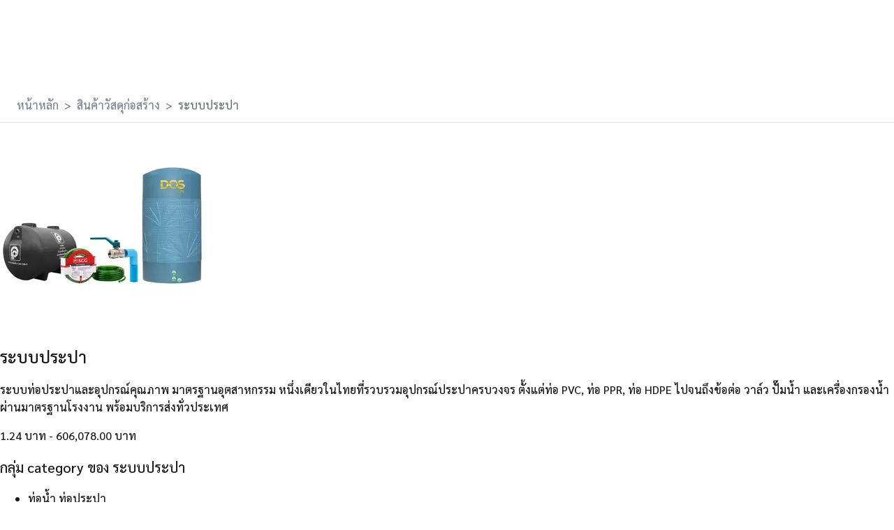

--- FILE ---
content_type: text/html; charset=utf-8
request_url: https://www.onestockhome.com/th/product_categories/water-system
body_size: 6833
content:
<!DOCTYPE html>
<html lang="th" translate="no">
<head>

  <meta charset="utf-8"/>
  <meta name="google-site-verification"
        content="GUCgzMsw5MNYB2qzkwGROJEW20bl_yo0jY37mZ0SQIM"/>
  <meta name="google-site-verification" content="DiHLn62XBKXj8E2aB-vKbJrwuKdNojoXoNVolEWNrE8"/>
  <meta name="viewport"
        content="width=device-width,height=device-height,initial-scale=1.0,maximum-scale=1.0,minimum-scale=1.0"/>
  <meta http-equiv="cleartype" content="on"/>
  <meta name="apple-mobile-web-app-capable" content="yes"/>
  <meta name="mobile-web-app-capable" content="yes"/>
  <meta name="theme-color" content="#e73c2f">
  <meta name="googlebot" content="notranslate">


  <meta name="csrf-param" content="authenticity_token" />
<meta name="csrf-token" content="bWAehPyTsTvLBeiaCSflMC5dj149dIjTsrEF2RhUuTcnqfoxMiERB0QxDE7EQZ4ryEDgo7futYHjWL4H14qw8A" />
  
  <meta name="csp-nonce" />
  
  <link rel="icon" type="image/x-icon" href="/assets/favicon-0ed652cc.ico" />
  <link rel="manifest" href="/manifest.json?v=1768280510">
  
  <!-- Inject asset version for JavaScript -->
  <script>
    globalThis.ASSET_VERSION = '1768280510';
  </script>

  <!-- Critical CSS inlined for faster first render -->
  <style>
/* Critical CSS for faster LCP - inlined to avoid render blocking */
body {
  font-family: -apple-system, BlinkMacSystemFont, 'Segoe UI', Roboto, 'Helvetica Neue', Arial, sans-serif;
  margin: 0;
  padding: 0;
  line-height: 1.6;
}

/* Critical layout styles */
.page-wrapper {
  min-height: 100vh;
  display: flex;
  flex-direction: column;
}

.main-container {
  flex: 1;
  width: 100%;
}


.sidebar { 
  height: 300px; 
}



@keyframes loading {
  0% { background-position: 200% 0; }
  100% { background-position: -200% 0; }
}


/* Critical navbar styles to prevent layout shift */
nav, header {
  position: relative;
  z-index: 100;
}

/* Critical button and link styles */
a {
  text-decoration: none;
  color: inherit;
}

button {
  cursor: pointer;
  border: none;
  background: none;
}

/* Prevent invisible text during font swap */
@font-face {
  font-family: 'Kanit';
  font-display: swap;
}
</style>


      <link rel="canonical" href="https://www.onestockhome.com/th/product_categories/water-system"/>
  
  <!-- Preload category image for LCP optimization -->
    <link
      rel="preload"
      as="image"
      href="https://static-marketing-2.onestockhome.com/product_categories/39872904/images/2371_l.webp"
      srcset="https://static-marketing-2.onestockhome.com/product_categories/39872904/images/2371_l.webp 300w, https://static-marketing-2.onestockhome.com/product_categories/39872904/images/2371_m.webp 200w, https://static-marketing-2.onestockhome.com/product_categories/39872904/images/2371_s.webp 100w"
      sizes="(max-width: 768px) 100vw, 50vw"
      fetchpriority="high"
      importance="high">

  <title>ระบบประปา ราคาโรงงาน ส่งทั่วไทย | OneStockHome</title>
<meta name="description" content="รวมระบบท่อประปา, ท่อ PVC, ท่อ PPR, ท่อ HDPE, ข้อต่อ, วาล์ว, ปั๊มน้ำ, เครื่องกรองน้ำคุณภาพ มาตรฐานอุตสาหกรรม ราคาส่งจากโรงงาน ส่งทั่วไทย">
<meta name="keywords" content="รวมระบบท่อประปา, ท่อ pvc, ท่อ ppr, ท่อ hdpe, ข้อต่อ, วาล์ว, ปั๊มน้ำ, เครื่องกรองน้ำคุณภาพ มาตรฐานอุตสาหกรรม ราคาส่งจากโรงงาน ส่งทั่วไทย">
<meta name="twitter:site_name" content="OneStockHome">
<meta name="twitter:card" content="summary">
<meta name="twitter:description" content="รวมระบบท่อประปา, ท่อ PVC, ท่อ PPR, ท่อ HDPE, ข้อต่อ, วาล์ว, ปั๊มน้ำ, เครื่องกรองน้ำคุณภาพ มาตรฐานอุตสาหกรรม ราคาส่งจากโรงงาน ส่งทั่วไทย">
<meta name="twitter:image" content="https://static-marketing-2.onestockhome.com/product_categories/39872904/images/2371_l.webp">
<meta property="og:url" content="https://www.onestockhome.com/th/product_categories/water-system">
<meta property="og:site_name" content="OneStockHome">
<meta property="og:title" content="ระบบประปา ราคาโรงงาน ส่งทั่วไทย">
<meta property="og:image" content="https://static-marketing-2.onestockhome.com/product_categories/39872904/images/2371_l.webp">
<meta property="og:description" content="รวมระบบท่อประปา, ท่อ PVC, ท่อ PPR, ท่อ HDPE, ข้อต่อ, วาล์ว, ปั๊มน้ำ, เครื่องกรองน้ำคุณภาพ มาตรฐานอุตสาหกรรม ราคาส่งจากโรงงาน ส่งทั่วไทย">
<meta property="og:type" content="website">
<meta name="image" content="https://static-marketing-2.onestockhome.com/product_categories/39872904/images/2371_l.webp">
<meta name="thumbnail" content="https://static-marketing-2.onestockhome.com/product_categories/39872904/images/2371_l.webp">

  <!-- Preload critical JavaScript for desktop -->
  <link rel="modulepreload" href="/osh-online/assets/desktop-D44Ueups.js" as="script">


  <script src="/osh-online/assets/desktop-D44Ueups.js" crossorigin="anonymous" type="module" defer="defer"></script><link rel="modulepreload" href="/osh-online/assets/preload-helper-Bf6asrWH.js" as="script" crossorigin="anonymous" defer="defer">
<link rel="modulepreload" href="/osh-online/assets/index-DAI-4FXT.js" as="script" crossorigin="anonymous" defer="defer">
<link rel="modulepreload" href="/osh-online/assets/html-parser-DtYUPGYF.js" as="script" crossorigin="anonymous" defer="defer">
<link rel="modulepreload" href="/osh-online/assets/react-core-Ckk1muz-.js" as="script" crossorigin="anonymous" defer="defer"><link rel="stylesheet" href="/osh-online/assets/main-2-Q-jvDo.css" media="screen" defer="defer" />

  <!-- Preload critical fonts for faster rendering -->
  <link rel="preload" href="https://fonts.googleapis.com/css2?family=Kanit:wght@300;400;500;600;700&display=swap" as="style" onload="this.onload=null;this.rel='stylesheet'" crossorigin>
  <noscript><link rel="stylesheet" href="https://fonts.googleapis.com/cFdess2?family=Kanit:wght@300;400;500;600;700&display=swap" crossorigin></noscript>

    
    
  



    <link rel="dns-prefetch" href="https://www.google-analytics.com">
    <link rel="dns-prefetch" href="https://www.googleadservices.com">
    <link rel="dns-prefetch" href="https://www.googletagmanager.com">
    <link rel="dns-prefetch" href="https://www.facebook.com">
    <link rel="dns-prefetch" href="https://staticxx.facebook.com">

    <link rel="dns-prefetch" href="https://static-marketing-2.onestockhome.com" crossorigin>
    <link rel="dns-prefetch" href="https://static-marketing-3.onestockhome.com" crossorigin>

  <!-- Service Worker Registration -->
  <script>
    if ('serviceWorker' in navigator) {
      window.addEventListener('load', function() {
        navigator.serviceWorker.register('/sw.js')
          .then(function(registration) {

          })
          .catch(function(error) {

          });
      });
    }
  </script>
</head>


<body class="product_categories th"
      data-action-name="show"
      data-controller-name="product_categories"
      data-dynamic-load-pack="product_categories/show"
      data-locale="th"
      data-hide-navbar=""
      style="margin: 0;">
<div class="page-wrapper">
  <div id="user_navbar" class="navbar-user" data-nav-query=""></div>
  

  <div class="main-container main-container-with-notice">
    
<div class="breadcrumb-container">
  <ol class="breadcrumb" vocab="https://schema.org/" typeof="BreadcrumbList">
    <li class="breadcrumb-item" property="itemListElement" typeof="ListItem">
      <a property="item" typeof="WebPage" data-ga-category="ProductCategory" data-ga-label="d_productCategory_breadcrumb_homePage" href="https://www.onestockhome.com/th">
        <span property="name">
          หน้าหลัก
        </span>
</a>      <meta property="position" content="1">
    </li>

    <li class="breadcrumb-item" property="itemListElement" typeof="ListItem">
      <a property="item" typeof="WebPage" data-ga-category="ProductCategory" data-ga-label="d_productCategory_breadcrumb_allCatrgories" href="https://www.onestockhome.com/th/product_categories">
        <span property="name">
          สินค้าวัสดุก่อสร้าง
        </span>
</a>      <meta property="position" content="2">
    </li>



    <li class="breadcrumb-item active" property="itemListElement" typeof="ListItem">
      <span property="name">
        ระบบประปา
        
      </span>
      <meta property="position" content="3">
    </li>
  </ol>
</div>


<div id='show_product_category'
     data-slug="water-system"
     data-name="ระบบประปา"
     data-show-equipment-category="false"
     data-attributes-count="0"
     data-attributed=""
>

  <div class="html-fallback-content">
    <img loading="lazy" decoding="async" alt="ระบบประปา" src="https://static-marketing-2.onestockhome.com/product_categories/39872904/images/2371_l.webp" />
  <h1>ระบบประปา</h1>
  <p>ระบบท่อประปาและอุปกรณ์คุณภาพ มาตรฐานอุตสาหกรรม หนึ่งเดียวในไทยที่รวบรวมอุปกรณ์ประปาครบวงจร ตั้งแต่ท่อ PVC, ท่อ PPR, ท่อ HDPE ไปจนถึงข้อต่อ วาล์ว ปั๊มน้ำ และเครื่องกรองน้ำผ่านมาตรฐานโรงงาน พร้อมบริการส่งทั่วประเทศ</p>

    <div class="product-price-range">
        <p class="price">1.24 บาท - 606,078.00 บาท</p>
    </div>


    <div class="spider-children-list">
      <h2>กลุ่ม category ของ ระบบประปา</h2>
      <ul>
          <li>
            <a href="/th/product_categories/water-pipes">ท่อน้ำ ท่อประปา</a>
          </li>
          <li>
            <a href="/th/product_categories/tank">ถังเก็บน้ำ ถังบำบัดน้ำเสีย ถังดักไขมัน</a>
          </li>
          <li>
            <a href="/th/product_categories/water-pump">ปั๊มน้ำ</a>
          </li>
          <li>
            <a href="/th/product_categories/ball-valve-kitz">วาล์วน้ำ ก๊อกน้ำสนาม มิเตอร์น้ำ</a>
          </li>
          <li>
            <a href="/th/product_categories/pvc-hose">สายยาง</a>
          </li>
          <li>
            <a href="/th/product_categories/pump-water-pipe">ท่ออุตสาหกรรม และท่อน้ำอื่นๆ</a>
          </li>
      </ul>
    </div>

      <div class="spider-products-list">
        <h2>สินค้าในกลุ่ม ระบบประปา</h2>
        <ul>
            <li>
              <a href="/th/products/56340552/truper-18476-2pattern-nozzle_garden-water-guns">TRUPER 18476 ปืนฉีดสเปรย์พ่นน้ำ PR-202</a>
            </li>
            <li>
              <a href="/th/products/60425425/adjustable-spray-gun-takara-reform_garden-water-guns">ปืนฉีดน้ำปรับรูปแบบน้ำได้ TAKARA REFORM</a>
            </li>
            <li>
              <a href="/th/products/12934038/-np--bv105-015--12--12-inch_ball-valve-size-1-2-inch_ana">บอลวาล์ว 1/2 นิ้ว (4 หุน) ANA NP รุ่น BV105-015 ขนาด 1/2 นิ้ว</a>
            </li>
            <li>
              <a href="/th/products/8886467/-12-inch--3p-003-12-inch_field-tap-size-1-2-inch_icon">ก๊อกบอลสนาม 1/2 นิ้ว (4 หุน) ด้ามแดง รุ่น 3P-003</a>
            </li>
            <li>
              <a href="/th/products/70868870/-sanwa-12--4---_field-tap-size-1-2-inch_sanwa">ก๊อกสนาม SANWA 1/2 นิ้ว (4 หุน) ก๊อกน้ำแฟนซี สีฟ้า</a>
            </li>
            <li>
              <a href="/th/products/6741635/-sanwa-12--4---_field-tap-size-1-2-inch_sanwa">ก๊อกสนาม SANWA 1/2 นิ้ว (4 หุน) ก๊อกน้ำแฟนซี สีชมพู</a>
            </li>
            <li>
              <a href="/th/products/94512900/-ana-12--4----_field-tap-size-1-2-inch_ana">ก๊อกสนาม ANA 1/2 นิ้ว (4 หุน) ก๊อกบ้าน ไจแอนท์ สีลอฟท์</a>
            </li>
            <li>
              <a href="/th/products/14797865/-dos--g-tek--gt-08bk-40l03----40-_grease-trap-tank-water-system_dos-life">ถังดักไขมัน DOS 40 ลิตร (ใต้ดิน) G-TEK รุ่น GT-08/BK-40L/03 สีดำ</a>
            </li>
            <li>
              <a href="/th/products/69188510/-dos--d-su15--gt-06bk-15l----15-_p-p-grease-trap_dos-life">ถังดักไขมันใต้ซิงค์ DOS 15 ลิตร (ตั้งพื้น) D-SU15 รุ่น GT-06/BK-15L สีดำ</a>
            </li>
            <li>
              <a href="/th/products/31523801/--50--_water-tank-equipment-water-system_wave">ฝาเหล็กหล่อปิดถังบำบัดน้ำเสีย ขนาด 50 ซม. สีดำ</a>
            </li>
            <li>
              <a href="/th/products/29280601/-thor-12--4---_field-tap-size-1-2-inch_thor">ก๊อกสนาม THOR 1/2 นิ้ว (4 หุน) ก๊อกแฟนซี สีเหลือง</a>
            </li>
            <li>
              <a href="/th/products/81427325/rubber-bend-2225-socket-pipe-es2-scg-class-85-14-inch_pvc-pipe-and-pipe-fitting-14-inch-350mm_scg-pipes_scg">ข้อโค้ง 22.25 องศา แหวนยาง ES2 ขนาด 14 นิ้ว (112 หุน) SCG</a>
            </li>
            <li>
              <a href="/th/products/71951917/submersible-pump-super-pump-psp-105s_water-pump_super-pump">ปั๊มแช่ ไดโว่ 100 วัตต์ SUPER PUMP ปั๊มจุ่มน้ำเสีย PSP-105S</a>
            </li>
            <li>
              <a href="/th/products/87626177/pp-grease-trap-gt-ug-30-liter_grease-trap_pp-premier-products">ถังดักไขมัน PP 30 ลิตร รุ่น GT-UG แบบฝังดิน</a>
            </li>
            <li>
              <a href="/th/products/6085172/dos-dgtu-tank-90-liter_grease-trap_dos-life">ถังดักไขมัน DOS 90 ลิตร ใต้ดิน รุ่น DGT/U</a>
            </li>
            <li>
              <a href="/th/products/46064535/wave-septic-tank-ws-600-liter_waste-water-treatment_wave">ถังเกรอะ WAVE 600 ลิตร รุ่น WS</a>
            </li>
            <li>
              <a href="/th/products/14698489/wave-septic-tank-ws-800-liter_waste-water-treatment_wave">ถังเกรอะ WAVE 800 ลิตร รุ่น WS</a>
            </li>
            <li>
              <a href="/th/products/2270996/rubber-bend-90-socket-pipe-es1-scg-class-5-12-inch_pvc-pipe-and-pipe-fitting-12-inch-300mm_scg-pipes_scg">ข้อโค้ง 90 องศา แหวนยาง ES1 ขนาด 12 นิ้ว (96 หุน) SCG</a>
            </li>
            <li>
              <a href="/th/products/52570121/ultra-2000-liter_waste-water-treatment_dos-life">ถังแซท ถังบำบัดน้ำเสีย DOS 2000 ลิตร ULTRA อัลตร้า</a>
            </li>
            <li>
              <a href="/th/products/94398454/prema-grease-traps-140-liter_grease-trap_tank-prema_cotto">ถังดักไขมัน PREMA 140 ลิตร</a>
            </li>
        </ul>
      </div>

        <div class="card product-description">
            <h2 class="editor-heading-h2" dir="ltr" id="197"><b><strong class="editor-text-bold" style="white-space: pre-wrap;">สินค้าหลักในกลุ่มระบบท่อประปา</strong></b></h2><p class="editor-paragraph"></p><table class="PlaygroundEditorTheme__table"><colgroup><col><col></colgroup><tbody><tr><th class="PlaygroundEditorTheme__tableCell PlaygroundEditorTheme__tableCellHeader" style="border: 1px solid black; width: 75px; vertical-align: top; text-align: start; background-color: rgb(242, 243, 245);"><p class="editor-paragraph" dir="ltr"><span style="white-space: pre-wrap;">ประเภทสินค้า</span></p></th><th class="PlaygroundEditorTheme__tableCell PlaygroundEditorTheme__tableCellHeader" style="border: 1px solid black; width: 75px; vertical-align: top; text-align: start; background-color: rgb(242, 243, 245);"><p class="editor-paragraph" dir="ltr"><span style="white-space: pre-wrap;">รายละเอียด</span></p></th></tr><tr><td class="PlaygroundEditorTheme__tableCell" style="border: 1px solid black; width: 75px; vertical-align: top; text-align: start;"><p class="editor-paragraph" dir="ltr"><span style="white-space: pre-wrap;">ท่อ PVC</span></p></td><td class="PlaygroundEditorTheme__tableCell" style="border: 1px solid black; width: 75px; vertical-align: top; text-align: start;"><p class="editor-paragraph" dir="ltr"><span style="white-space: pre-wrap;">ท่อพีวีซีคุณภาพสูง ทนแรงดัน เหมาะกับงานประปาภายในอาคาร</span></p></td></tr><tr><td class="PlaygroundEditorTheme__tableCell" style="border: 1px solid black; width: 75px; vertical-align: top; text-align: start;"><p class="editor-paragraph" dir="ltr"><span style="white-space: pre-wrap;">ท่อ PPR</span></p></td><td class="PlaygroundEditorTheme__tableCell" style="border: 1px solid black; width: 75px; vertical-align: top; text-align: start;"><p class="editor-paragraph" dir="ltr"><span style="white-space: pre-wrap;">ท่อพีพีอาร์ทนความร้อน ส่งน้ำร้อน–เย็นได้อย่างปลอดภัย</span></p></td></tr><tr><td class="PlaygroundEditorTheme__tableCell" style="border: 1px solid black; width: 75px; vertical-align: top; text-align: start;"><p class="editor-paragraph" dir="ltr"><span style="white-space: pre-wrap;">ท่อ HDPE</span></p></td><td class="PlaygroundEditorTheme__tableCell" style="border: 1px solid black; width: 75px; vertical-align: top; text-align: start;"><p class="editor-paragraph" dir="ltr"><span style="white-space: pre-wrap;">ท่อเอชดีพีอีทนทานต่อสารเคมีและแรงกระแทก ใช้ในงานประปา ระบบรดน้ำ และอุตสาหกรรม</span></p></td></tr><tr><td class="PlaygroundEditorTheme__tableCell" style="border: 1px solid black; width: 75px; vertical-align: top; text-align: start;"><p class="editor-paragraph" dir="ltr"><span style="white-space: pre-wrap;">ข้อต่อและอุปกรณ์ติดตั้ง</span></p></td><td class="PlaygroundEditorTheme__tableCell" style="border: 1px solid black; width: 75px; vertical-align: top; text-align: start;"><p class="editor-paragraph" dir="ltr"><span style="white-space: pre-wrap;">ข้องอ, สามทาง, ลดแรงดัน, วาล์ว เปิด–ปิด รองรับการเชื่อมต่อท่อทุกชนิด</span></p></td></tr><tr><td class="PlaygroundEditorTheme__tableCell" style="border: 1px solid black; width: 75px; vertical-align: top; text-align: start;"><p class="editor-paragraph" dir="ltr"><span style="white-space: pre-wrap;">ปั๊มน้ำและมอเตอร์</span></p></td><td class="PlaygroundEditorTheme__tableCell" style="border: 1px solid black; width: 75px; vertical-align: top; text-align: start;"><p class="editor-paragraph" dir="ltr"><span style="white-space: pre-wrap;">ปั๊มน้ำหอยโข่ง, ปั๊มน้ำอัตโนมัติ, มอเตอร์ พร้อมอุปกรณ์ควบคุมแรงดัน</span></p></td></tr><tr><td class="PlaygroundEditorTheme__tableCell" style="border: 1px solid black; width: 75px; vertical-align: top; text-align: start;"><p class="editor-paragraph" dir="ltr"><span style="white-space: pre-wrap;">เครื่องกรองน้ำ</span></p></td><td class="PlaygroundEditorTheme__tableCell" style="border: 1px solid black; width: 75px; vertical-align: top; text-align: start;"><p class="editor-paragraph" dir="ltr"><span style="white-space: pre-wrap;">ไส้กรองสแตนเลส, RO, UF, เครื่องกรองสำหรับบ้านและโรงงาน</span></p></td></tr></tbody></table><p></p><h2 class="editor-heading-h2" dir="ltr" id="47"><b><strong class="editor-text-bold" style="white-space: pre-wrap;">สินค้าที่ใช้ทำระบบประปา หรือ Water Supply System</strong></b></h2><ul class="PlaygroundEditorTheme__ul"><li value="1" class="PlaygroundEditorTheme__listItem"><span style="white-space: pre-wrap;">สามทาง 3/4</span></li><li value="2" class="PlaygroundEditorTheme__listItem"><span style="white-space: pre-wrap;">ท่อประปา3/4</span></li><li value="3" class="PlaygroundEditorTheme__listItem"><span style="white-space: pre-wrap;">ข้องอ90 3/4x1/2</span></li><li value="4" class="PlaygroundEditorTheme__listItem"><span style="white-space: pre-wrap;">สามทางลด 3/4 1/2</span></li><li value="5" class="PlaygroundEditorTheme__listItem"><span style="white-space: pre-wrap;">ข้อต่อยูเนี่ยน 3/4</span></li><li value="6" class="PlaygroundEditorTheme__listItem"><span style="white-space: pre-wrap;">ถังน้ำ</span></li><li value="7" class="PlaygroundEditorTheme__listItem"><span style="white-space: pre-wrap;">ปั๊มน้ำ</span></li><li value="8" class="PlaygroundEditorTheme__listItem"><span style="white-space: pre-wrap;">วาล์วน้ำ</span></li><li value="9" class="PlaygroundEditorTheme__listItem"><span style="white-space: pre-wrap;">ท่อแหวนยาง</span></li><li value="10" class="PlaygroundEditorTheme__listItem"><span style="white-space: pre-wrap;">ข้อต่อตรงเลกียวนอก</span></li><li value="11" class="PlaygroundEditorTheme__listItem"><span style="white-space: pre-wrap;">แคลปรัดแยก</span></li><li value="12" class="PlaygroundEditorTheme__listItem"><span style="white-space: pre-wrap;">มาตรวัดน้ำ3/4</span></li></ul><p class="editor-paragraph" dir="ltr"><img src="https://static-marketing-2.onestockhome.com/content_images/products/3409984/cda2e5ea4e56f04a06b55d02e7c77d8f" alt="สินค้าที่วางระบบประปา" width="inherit" height="inherit" loading="lazy" class="editor-display-image" data-original="https://static-marketing-2.onestockhome.com/content_images/products/3409984/cda2e5ea4e56f04a06b55d02e7c77d8f" data-src="https://static-marketing-2.onestockhome.com/content_images/products/3409984/cda2e5ea4e56f04a06b55d02e7c77d8f"><span style="white-space: pre-wrap;">📷</span></p>
        </div>



</div>

</div>


<script>
  // Make category data available to React context
  window.__CATEGORY_DATA__ = {"id":13432,"name":"ระบบประปา","catmanId":null,"pageDisplayName":"ระบบประปา","haveChildren":true,"shortDescription":"ระบบท่อประปาและอุปกรณ์คุณภาพ มาตรฐานอุตสาหกรรม หนึ่งเดียวในไทยที่รวบรวมอุปกรณ์ประปาครบวงจร ตั้งแต่ท่อ PVC, ท่อ PPR, ท่อ HDPE ไปจนถึงข้อต่อ วาล์ว ปั๊มน้ำ และเครื่องกรองน้ำผ่านมาตรฐานโรงงาน พร้อมบริการส่งทั่วประเทศ","attributesCount":0,"attributed":false,"icon":{"small":"https://static-marketing-2.onestockhome.com/product_categories/39872904/images/2371_s.webp","medium":"https://static-marketing-2.onestockhome.com/product_categories/39872904/images/2371_m.webp","large":"https://static-marketing-2.onestockhome.com/product_categories/39872904/images/2371_l.webp"},"buyingGuide":{"id":5620},"recommendedItemsCount":0};
</script>


<script type="application/ld+json">
  {
    "@context": "http://schema.org",
    "@type": "BreadcrumbList",
    "itemListElement": [{
      "@type": "ListItem",
      "position": 1,
      "name": "หน้าหลัก",
      "item": "https://www.onestockhome.com/"
    },{
      "@type": "ListItem",
      "position": 2,
      "name": "สินค้าวัสดุก่อสร้าง",
      "item": "https://www.onestockhome.com/th/product_categories"
    },{
      "@type": "ListItem",
      "position": 3,
      "name": "ระบบประปา",
      "item": "https://www.onestockhome.com/th/product_categories/water-system"
    }]
  }


</script>

<script type="application/ld+json">
  {
    "@context": "http://schema.org/",
    "@type": "Product",
    "name": "ระบบประปา",
    "description": "รวมระบบท่อประปา, ท่อ PVC, ท่อ PPR, ท่อ HDPE, ข้อต่อ, วาล์ว, ปั๊มน้ำ, เครื่องกรองน้ำคุณภาพ มาตรฐานอุตสาหกรรม ราคาส่งจากโรงงาน ส่งทั่วไทย",
    "image": [
      "https://static-marketing-2.onestockhome.com/product_categories/39872904/images/2371_s.webp",
      "https://static-marketing-2.onestockhome.com/product_categories/39872904/images/2371_m.webp",
      "https://static-marketing-2.onestockhome.com/product_categories/39872904/images/2371_l.webp",
      "https://static-marketing-2.onestockhome.com/product_categories/39872904/images/2371_original.webp"
    ],
    "aggregateRating": {
      "@type": "AggregateRating",
      "ratingValue": "4.99995",
      "bestRating": "5",
      "ratingCount": "2479"
    },

    "offers": {
      "@type": "AggregateOffer",
      "lowPrice": "1.24",
      "highPrice": "606078.00",
      "priceCurrency": "THB",
      "offerCount": "10284",
      "itemCondition": "https://schema.org/NewCondition",
      "availability": "http://schema.org/InStock",
      "hasMerchantReturnPolicy": {
          "@type": "MerchantReturnPolicy",
          "applicableCountry": "TH",
          "returnPolicyCategory": "https://schema.org/MerchantReturnNotPermitted"
      }
    }
  }


</script>

    <div id="footer_action_container"></div>
    <div id='signin_signup_modal'></div>
    <div id='fcm_container'></div>
    <div id='main_footer'
  class="main-footer preload"></div>

  </div>
</div>


<link rel="preload"
  href="https://fonts.googleapis.com/css?family=Kanit:300,500&subset=thai&display=swap"
  onload="this.onload=null;this.rel='stylesheet'"
  as="style" />

<link rel="preload"
  href="https://fonts.googleapis.com/css?family=Sarabun:300,500&subset=thai&display=swap"
  onload="this.onload=null;this.rel='stylesheet'"
  as="style" />

<noscript>
  <link rel="stylesheet"
    href="https://fonts.googleapis.com/css?family=Kanit:300,500&subset=thai&display=swap"
    type="text/css" />

  <link rel="preload"
    href="https://fonts.googleapis.com/css?family=Sarabun:300,500&subset=thai&display=swap"
    onload="this.onload=null;this.rel='stylesheet'"
    as="style" />
</noscript>

<script defer src="https://static.cloudflareinsights.com/beacon.min.js/vcd15cbe7772f49c399c6a5babf22c1241717689176015" integrity="sha512-ZpsOmlRQV6y907TI0dKBHq9Md29nnaEIPlkf84rnaERnq6zvWvPUqr2ft8M1aS28oN72PdrCzSjY4U6VaAw1EQ==" data-cf-beacon='{"version":"2024.11.0","token":"f12713ce20a64b40be010f8edc483e1e","server_timing":{"name":{"cfCacheStatus":true,"cfEdge":true,"cfExtPri":true,"cfL4":true,"cfOrigin":true,"cfSpeedBrain":true},"location_startswith":null}}' crossorigin="anonymous"></script>
</body>
</html>


--- FILE ---
content_type: text/css; charset=utf-8
request_url: https://fonts.googleapis.com/css?family=Sarabun:300,500&subset=thai&display=swap
body_size: 258
content:
/* thai */
@font-face {
  font-family: 'Sarabun';
  font-style: normal;
  font-weight: 300;
  font-display: swap;
  src: url(https://fonts.gstatic.com/s/sarabun/v17/DtVmJx26TKEr37c9YL5rik8s6yLUrwB0lw.woff2) format('woff2');
  unicode-range: U+02D7, U+0303, U+0331, U+0E01-0E5B, U+200C-200D, U+25CC;
}
/* vietnamese */
@font-face {
  font-family: 'Sarabun';
  font-style: normal;
  font-weight: 300;
  font-display: swap;
  src: url(https://fonts.gstatic.com/s/sarabun/v17/DtVmJx26TKEr37c9YL5rilQs6yLUrwB0lw.woff2) format('woff2');
  unicode-range: U+0102-0103, U+0110-0111, U+0128-0129, U+0168-0169, U+01A0-01A1, U+01AF-01B0, U+0300-0301, U+0303-0304, U+0308-0309, U+0323, U+0329, U+1EA0-1EF9, U+20AB;
}
/* latin-ext */
@font-face {
  font-family: 'Sarabun';
  font-style: normal;
  font-weight: 300;
  font-display: swap;
  src: url(https://fonts.gstatic.com/s/sarabun/v17/DtVmJx26TKEr37c9YL5rilUs6yLUrwB0lw.woff2) format('woff2');
  unicode-range: U+0100-02BA, U+02BD-02C5, U+02C7-02CC, U+02CE-02D7, U+02DD-02FF, U+0304, U+0308, U+0329, U+1D00-1DBF, U+1E00-1E9F, U+1EF2-1EFF, U+2020, U+20A0-20AB, U+20AD-20C0, U+2113, U+2C60-2C7F, U+A720-A7FF;
}
/* latin */
@font-face {
  font-family: 'Sarabun';
  font-style: normal;
  font-weight: 300;
  font-display: swap;
  src: url(https://fonts.gstatic.com/s/sarabun/v17/DtVmJx26TKEr37c9YL5rilss6yLUrwA.woff2) format('woff2');
  unicode-range: U+0000-00FF, U+0131, U+0152-0153, U+02BB-02BC, U+02C6, U+02DA, U+02DC, U+0304, U+0308, U+0329, U+2000-206F, U+20AC, U+2122, U+2191, U+2193, U+2212, U+2215, U+FEFF, U+FFFD;
}
/* thai */
@font-face {
  font-family: 'Sarabun';
  font-style: normal;
  font-weight: 500;
  font-display: swap;
  src: url(https://fonts.gstatic.com/s/sarabun/v17/DtVmJx26TKEr37c9YOZqik8s6yLUrwB0lw.woff2) format('woff2');
  unicode-range: U+02D7, U+0303, U+0331, U+0E01-0E5B, U+200C-200D, U+25CC;
}
/* vietnamese */
@font-face {
  font-family: 'Sarabun';
  font-style: normal;
  font-weight: 500;
  font-display: swap;
  src: url(https://fonts.gstatic.com/s/sarabun/v17/DtVmJx26TKEr37c9YOZqilQs6yLUrwB0lw.woff2) format('woff2');
  unicode-range: U+0102-0103, U+0110-0111, U+0128-0129, U+0168-0169, U+01A0-01A1, U+01AF-01B0, U+0300-0301, U+0303-0304, U+0308-0309, U+0323, U+0329, U+1EA0-1EF9, U+20AB;
}
/* latin-ext */
@font-face {
  font-family: 'Sarabun';
  font-style: normal;
  font-weight: 500;
  font-display: swap;
  src: url(https://fonts.gstatic.com/s/sarabun/v17/DtVmJx26TKEr37c9YOZqilUs6yLUrwB0lw.woff2) format('woff2');
  unicode-range: U+0100-02BA, U+02BD-02C5, U+02C7-02CC, U+02CE-02D7, U+02DD-02FF, U+0304, U+0308, U+0329, U+1D00-1DBF, U+1E00-1E9F, U+1EF2-1EFF, U+2020, U+20A0-20AB, U+20AD-20C0, U+2113, U+2C60-2C7F, U+A720-A7FF;
}
/* latin */
@font-face {
  font-family: 'Sarabun';
  font-style: normal;
  font-weight: 500;
  font-display: swap;
  src: url(https://fonts.gstatic.com/s/sarabun/v17/DtVmJx26TKEr37c9YOZqilss6yLUrwA.woff2) format('woff2');
  unicode-range: U+0000-00FF, U+0131, U+0152-0153, U+02BB-02BC, U+02C6, U+02DA, U+02DC, U+0304, U+0308, U+0329, U+2000-206F, U+20AC, U+2122, U+2191, U+2193, U+2212, U+2215, U+FEFF, U+FFFD;
}


--- FILE ---
content_type: text/javascript
request_url: https://www.onestockhome.com/osh-online/assets/index-CVqtBPrK.js
body_size: 947
content:
import{f as V,j as k,r as $}from"./react-core-Ckk1muz-.js";import{P as F}from"./loading-Jnevedsl.js";import{ae as Q}from"./index-BdJ8G_R_.js";import{P as q}from"./index-CbxJChJd.js";import{u as A}from"./index-CrzmlSCM.js";const z=(l,t)=>({backgroundColor:Q.colors[l]||l,borderRadius:t,padding:t}),K=l=>{const t=V.c(11),{bgColor:f,titleSize:s,children:i,column:n,row:o,gap:r,spacing:P,hideTitle:d}=l,a=f===void 0?"blue50":f,g=P===void 0?"16px":P,p=d===void 0?!1:d;let c;t[0]!==a||t[1]!==g?(c=z(a,g),t[0]=a,t[1]=g,t[2]=c):c=t[2];const m=c;let e;return t[3]!==i||t[4]!==n||t[5]!==m||t[6]!==r||t[7]!==p||t[8]!==o||t[9]!==s?(e=k.jsx(F,{titleSize:s,column:n,row:o,gap:r,customStyle:m,hideTitle:p,children:i}),t[3]=i,t[4]=n,t[5]=m,t[6]=r,t[7]=p,t[8]=o,t[9]=s,t[10]=e):e=t[10],e},M=l=>{const t=V.c(23),{bgColor:f,title:s,titleSize:i,name:n,children:o,column:r,row:P,onFetchQuery:d,pagination:a,spacing:g,gap:p,useInView:c,paginationPosition:m}=l,e=f===void 0?"blue50":f,L=P===void 0?1:P,w=g===void 0?"16px":g,y=p===void 0?"8px":p,I=c===void 0?!1:c,S=m===void 0?"bottom":m,j=!I;let x;t[0]!==n||t[1]!==j?(x={name:n,skip:j},t[0]=n,t[1]=j,t[2]=x):x=t[2];const{ref:E,onTerminate:R}=A(x),u=!o||o.length<1;let v;t[3]!==e||t[4]!==w?(v=z(e,w),t[3]=e,t[4]=w,t[5]=v):v=t[5];const T=v;let b;t[6]!==u||t[7]!==R?(b=()=>{u&&R()},t[6]=u,t[7]=R,t[8]=b):b=t[8];let h;t[9]!==u?(h=[u],t[9]=u,t[10]=h):h=t[10],$.useEffect(b,h);let C;return t[11]!==o||t[12]!==r||t[13]!==T||t[14]!==y||t[15]!==d||t[16]!==a||t[17]!==S||t[18]!==E||t[19]!==L||t[20]!==s||t[21]!==i?(C=k.jsx(q,{title:s,titleSize:i,column:r,row:L,gap:y,onFetchQuery:d,pagination:a,customStyle:T,elementRef:E,paginationPosition:S,children:o}),t[11]=o,t[12]=r,t[13]=T,t[14]=y,t[15]=d,t[16]=a,t[17]=S,t[18]=E,t[19]=L,t[20]=s,t[21]=i,t[22]=C):C=t[22],C};export{K as P,M as a};


--- FILE ---
content_type: text/javascript
request_url: https://www.onestockhome.com/osh-online/assets/index-Tz--DZs-.js
body_size: 1855
content:
import{f as h,j as L}from"./react-core-Ckk1muz-.js";import{d as l}from"./styled-components-fRStvqVt.js";const t=l.svg([""]);t.Path=l.path([""]);t.Svg=l.svg(["width:",";height:",";","{fill:",";}"],C=>C.size,C=>C.size,t.Path,C=>C.theme.colors[C.color]||C.color);const x=C=>{const n=h.c(4),{color:c,size:r}=C,s=c===void 0?"black":c,i=r===void 0?"20px":r;let o;n[0]===Symbol.for("react.memo_cache_sentinel")?(o=L.jsx(t.Path,{d:`M30.789 20.733 C 16.297 22.272,5.137 32.181,1.275 46.937 L 0.483 49.962 0.293 128.882 C 0.089 213.130,0.058
          210.827,1.515 217.854 C 5.681 237.937,22.763 252.063,42.882 252.063 C 44.290 252.063,44.453 252.135,44.739
          252.888 C 46.769 258.248,51.947 265.144,57.264 269.573 C 78.649 287.382,111.438 280.447,123.954 255.468
          L 125.662 252.059 190.708 252.059 L 255.753 252.059 257.191 255.060 C 272.721 287.470,321.057 287.337,335.692
          254.843 L 336.809 252.363 350.925 252.363 C 374.631 252.362,379.240 251.176,387.561 242.930 C 402.222
          228.401,403.955 190.004,391.360 158.740 C 381.809 135.032,368.087 105.154,363.280 97.599 C 354.351
          83.564,342.482 74.479,328.582 71.039 C 326.111 70.427,325.243 70.404,300.780 70.298 L 275.528 70.189
          275.381 60.076 C 275.224 49.335,275.090 48.123,273.540 43.429 C 269.830 32.195,260.240 24.046,247.254
          21.091 C 244.779 20.527,35.972 20.182,30.789 20.733 M241.095 53.441 C 242.201 53.719,242.424 53.906,242.579
          54.679 C 242.679 55.179,242.761 92.436,242.761 137.472 L 242.761 219.355 184.571 219.355 C 152.566
          219.355,126.201 219.424,125.981 219.508 C 125.713 219.610,125.141 218.745,124.249 216.892 C 108.615
          184.397,61.177 184.306,45.811 216.741 L 44.561 219.379 43.061 219.197 C 37.283 218.494,34.844 216.420,33.593
          211.147 L 32.942 208.402 32.993 131.630 C 33.023 87.793,33.159 54.557,33.311 54.157 C 33.480 53.711,33.883
          53.410,34.418 53.330 C 36.506 53.016,239.841 53.125,241.095 53.441 M322.609 103.487 C 324.558 104.163,326.137
          105.052,328.080 106.570 L 329.529 107.701 313.977 107.789 L 298.425 107.877 295.766 109.154 C 291.127
          111.383,287.841 115.361,286.723 120.102 C 285.934 123.449,286.069 168.653,286.877 171.814 C 288.371
          177.654,293.848 182.670,299.775 183.627 C 301.047 183.832,312.715 183.942,333.308 183.944 C 350.679
          183.945,364.891 183.996,364.891 184.057 C 364.891 184.118,365.222 185.772,365.626 187.733 C 367.661
          197.604,367.454 210.635,365.148 217.779 L 364.542 219.655 350.673 219.655 L 336.805 219.655 336.415
          218.530 C 333.689 210.653,323.955 200.590,315.040 196.430 C 303.407 191.003,288.767 190.990,277.790
          196.398 C 276.616 196.976,275.613 197.449,275.562 197.449 C 275.511 197.449,275.469 176.182,275.469
          150.188 L 275.469 102.926 298.228 102.926 C 319.690 102.926,321.079 102.958,322.609 103.487 M350.188
          145.584 C 351.425 148.411,352.483 150.839,352.538 150.981 C 352.593 151.122,345.065 151.238,335.809
          151.238 L 318.980 151.238 318.980 145.836 L 318.980 140.435 333.458 140.439 L 347.937 140.444 350.188
          145.584 M87.739 225.510 C 94.374 227.239,97.652 234.505,94.596 240.710 C 90.979 248.054,80.585 248.794,76.092
          242.026 C 70.521 233.632,78.031 222.982,87.739 225.510 M301.122 226.233 C 306.477 228.869,308.693
          235.079,306.178 240.405 C 301.365 250.599,286.255 247.683,285.733 236.459 C 285.345 228.133,293.702
          222.580,301.122 226.233`}),n[0]=o):o=n[0];let e;return n[1]!==s||n[2]!==i?(e=L.jsx(t.Svg,{color:s,size:i,viewBox:"0 0 400 300",fill:"none",xmlns:"http://www.w3.org/2000/svg",children:o}),n[1]=s,n[2]=i,n[3]=e):e=n[3],e};export{x as F};


--- FILE ---
content_type: text/javascript
request_url: https://www.onestockhome.com/osh-online/assets/hooks-Bh6Ur3SL.js
body_size: 4520
content:
import{f as y,r as O,j as c}from"./react-core-Ckk1muz-.js";import{b as $,aH as M,aI as B,aJ as Q,i as S,aK as E,d as b,a0 as F,f as L}from"./index-BdJ8G_R_.js";import"./ui-modal-DPPZQURW.js";import"./ui-drawer-By4IfpW9.js";import{d as x,l as N}from"./styled-components-fRStvqVt.js";import{P as V}from"./index-DlzqjNlJ.js";import{u as w}from"./index-CHx-H9cY.js";import{bC as R,bD as q,bE as G,ay as H}from"./i18n-locales-CpHF-pSP.js";import{c as W,a as A}from"./apollo-m1LAoOFM.js";const T=t=>{let e=t.toString();for(;e.length<2;)e="0"+e;return e},k=(t,e,l)=>{const n=document.getElementById(`CountdownTimer_Digits_${l}_${t}`);if(!n)return null;n.innerHTML=e},Y=(t,e)=>{const l=t?.getTime(),n=setInterval(function(){if(isNaN(l))return null;const i=new Date().getTime(),s=l-i;if(s<0)return clearInterval(n);const r=1e3,o=r*60,a=o*60,m=a*24;D({seconds:Math.floor(s%o/r),minutes:Math.floor(s%a/o),hours:Math.floor(s%m/a),days:Math.floor(s/m),random:e})},1e3);return n},D=({days:t,hours:e,minutes:l,seconds:n,random:i,clear:s=!1})=>{s?(k("days","--",i),k("hours","--",i),k("minutes","--",i),k("seconds","--",i)):(k("days",T(t),i),k("hours",T(e),i),k("minutes",T(l),i),k("seconds",T(n),i))},j=({key:t,random:e})=>c.jsxs(M,{id:`CountdownTimer_Box_${e}_${t}`,className:"CountdownTimer_Box",children:[c.jsx(B,{id:`CountdownTimer_Digits_${e}_${t}`,children:"--"}),c.jsx(Q,{id:`CountdownTimer_Unit_${e}_${t}`,children:S.t(`CountdownTimer.${t}`)})]}),J=t=>{const e=y.c(11),{date:l,bgColor:n,fontColor:i}=t,s=n===void 0?"mainRed":n,r=i===void 0?"white":i;$({localeFiles:R});let o;e[0]===Symbol.for("react.memo_cache_sentinel")?(o=Math.random().toString(36).substring(2,10),e[0]=o):o=e[0];const a=o;let m,d;e[1]!==l?(m=()=>{const v=Y(l,a);return()=>{clearInterval(v),D({clear:!0,random:a})}},d=[l,a],e[1]=l,e[2]=m,e[3]=d):(m=e[2],d=e[3]),O.useEffect(m,d);let u,f,h,g;e[4]===Symbol.for("react.memo_cache_sentinel")?(u=j({key:"days",random:a}),f=j({key:"hours",random:a}),h=j({key:"minutes",random:a}),g=j({key:"seconds",random:a}),e[4]=u,e[5]=f,e[6]=h,e[7]=g):(u=e[4],f=e[5],h=e[6],g=e[7]);let p;return e[8]!==s||e[9]!==r?(p=c.jsxs(E,{$bgColor:s,$fontColor:r,children:[u,f,h,g]}),e[8]=s,e[9]=r,e[10]=p):p=e[10],p},K=x.div(["line-height:1.5;display:flex;flex-direction:column;gap:8px;"]),X=t=>{switch(t){case"column-end":return N`
        flex-direction: column;
        align-items: flex-end;
      `;default:return N`
        justify-content: space-between;
        align-items: center;
      `}},C=x.div(["display:flex;gap:8px;"," &:empty{display:none;}"],t=>X(t.$displayType)),I=x.div(["color:",";font-size:10px;font-weight:500;"],t=>t.theme.colors.textPlaceholder),Z=t=>{switch(t){case"column-end":return N`
        flex-direction: row;
        gap: 4px;
      `;default:return N`
        flex-direction: column;
      `}},ee=x.div(["color:",";display:flex;",""],t=>t.theme.colors.textHeading,t=>Z(t.$displayType));x.div(["color:",";font-size:",";font-weight:600;"],t=>t.theme.colors.textPrice,t=>t.$contactStaff?"18px":"24px");x.div(["color:",";font-size:14px;text-decoration:line-through;"],t=>t.theme.colors.textPlaceholder);const te=x.div(["border-radius:8px;background-color:",";color:",";font-size:14px;padding:4px 8px;"],t=>t.theme.colors.teal900,t=>t.theme.colors.white),_=x.div(["background-color:",";border-radius:12px;padding:12px 0;display:flex;flex-direction:column;align-items:center;justify-content:center;"],t=>t.theme.colors.red100),z={default:{width:"68px",height:"38px"},large:{width:"92px",height:"52px"}},U=x.div(["display:flex;gap:12px;align-items:center;"]),ie=x.img(["width:",";height:",";object-fit:contain;"],t=>t.$dimension.width,t=>t.$dimension.height),ne=x.div(["display:flex;gap:8px;"]),se=t=>{const e=z[t];return e?c.jsx(b,{width:e.width,height:e.height,type:"image",rounded:!0}):null},re=t=>{const e=y.c(5),{size:l}=t,n=l===void 0?"default":l;let i;e[0]!==n?(i=se(n),e[0]=n,e[1]=i):i=e[1];let s;e[2]===Symbol.for("react.memo_cache_sentinel")?(s=c.jsxs(ne,{children:[c.jsx(b,{width:"36px",height:"52px",type:"image",rounded:!0}),c.jsx(b,{width:"36px",height:"52px",type:"image",rounded:!0}),c.jsx(b,{width:"36px",height:"52px",type:"image",rounded:!0}),c.jsx(b,{width:"36px",height:"52px",type:"image",rounded:!0})]}),e[2]=s):s=e[2];let r;return e[3]!==i?(r=c.jsxs(U,{children:[i,s]}),e[3]=i,e[4]=r):r=e[4],r},Ie=t=>{const e=y.c(2),{size:l}=t,n=l===void 0?"default":l;let i;return e[0]!==n?(i=c.jsx(_,{children:c.jsx(re,{size:n})}),e[0]=n,e[1]=i):i=e[1],i},le=t=>{const e=y.c(5),{pricePerUnit:l}=t;if(!l)return null;const n=l*1.07;let i;e[0]!==n?(i=F(n,{prefix:!1}),e[0]=n,e[1]=i):i=e[1];const s=i;if(!s)return null;let r;e[2]===Symbol.for("react.memo_cache_sentinel")?(r=c.jsx(I,{children:S.t("PriceGroup.vatIncluded")}),e[2]=r):r=e[2];let o;return e[3]!==s?(o=c.jsxs(C,{$justify:"space-between",children:[r,c.jsx(I,{children:s})]}),e[3]=s,e[4]=o):o=e[4],o},ae=t=>{const e=y.c(5),{pricePerUnit:l,unit:n}=t;let i;e[0]!==l?(i=F(l,{prefix:!1}),e[0]=l,e[1]=i):i=e[1];const s=i;if(!s)return null;let r;return e[2]!==s||e[3]!==n?(r=c.jsxs(te,{children:[s," / ",n]}),e[2]=s,e[3]=n,e[4]=r):r=e[4],r},oe=(t,e)=>{const{minPricePerUnit:l,maxPricePerUnit:n,minPricePerBasedUnit:i,maxPricePerBasedUnit:s}=e;return t==="default"?[i,s]:[l,n]},ce=t=>{const e=y.c(7),{displayType:l}=t,{itemQtyInputData:n}=w();let i;e[0]!==l||e[1]!==n?(i=oe(l,n),e[0]=l,e[1]=n,e[2]=i):i=e[2];const[s,r]=i,o=l==="column-end";let a;return e[3]!==r||e[4]!==s||e[5]!==o?(a=c.jsx(V,{listPrice:r,listPriceSize:"14px",placeholderSize:"14px",price:s,priceSize:"24px",align:"center",prefix:o,inline:!0}),e[3]=r,e[4]=s,e[5]=o,e[6]=a):a=e[6],a},de=t=>{const e=y.c(11),{displayType:l}=t,{itemQtyInputData:n,data:i}=w(),{minPricePerUnit:s}=n;let r;e[0]!==i?.item?(r=i?.item??{},e[0]=i?.item,e[1]=r):r=e[1];const{unit:o}=r,{selectedUnit:a}=n;if(l!=="default")return null;let m;e[2]!==s||e[3]!==a.label||e[4]!==o?(m=a.label!==o&&c.jsx(ae,{pricePerUnit:s,unit:a.label}),e[2]=s,e[3]=a.label,e[4]=o,e[5]=m):m=e[5];let d;e[6]!==s?(d=c.jsx(le,{pricePerUnit:s}),e[6]=s,e[7]=d):d=e[7];let u;return e[8]!==m||e[9]!==d?(u=c.jsxs(C,{$displayType:"column-end",children:[m,d]}),e[8]=m,e[9]=d,e[10]=u):u=e[10],u},Oe=t=>{const e=y.c(20),{displayType:l}=t,n=l===void 0?"default":l;$({localeFiles:q});const{data:i,itemQtyInputData:s}=w();let r;e[0]!==i?.item?(r=i?.item??{},e[0]=i?.item,e[1]=r):r=e[1];const{unit:o,active:a}=r,{minPricePerBasedUnit:m}=s;if(!a&&!m)return null;let d;e[2]===Symbol.for("react.memo_cache_sentinel")?(d=S.t("PriceGroup.price"),e[2]=d):d=e[2];let u;e[3]===Symbol.for("react.memo_cache_sentinel")?(u=c.jsxs("div",{children:[d," (",S.t("PriceGroup.baht"),")"]}),e[3]=u):u=e[3];let f;e[4]!==o?(f=c.jsxs("div",{children:["/ ",o]}),e[4]=o,e[5]=f):f=e[5];let h;e[6]!==n||e[7]!==f?(h=c.jsxs(ee,{$displayType:n,children:[u,f]}),e[6]=n,e[7]=f,e[8]=h):h=e[8];let g;e[9]!==n?(g=c.jsx(ce,{displayType:n}),e[9]=n,e[10]=g):g=e[10];let p;e[11]!==n||e[12]!==h||e[13]!==g?(p=c.jsxs(C,{$displayType:n,children:[h,g]}),e[11]=n,e[12]=h,e[13]=g,e[14]=p):p=e[14];let v;e[15]!==n?(v=c.jsx(de,{displayType:n}),e[15]=n,e[16]=v):v=e[16];let P;return e[17]!==p||e[18]!==v?(P=c.jsxs(K,{children:[p,v]}),e[17]=p,e[18]=v,e[19]=P):P=e[19],P},me=x.div(["display:flex;padding:12px;flex-direction:column;gap:8px;border-radius:12px;background:",";"],t=>t.theme.colors.zinc100),ue=x.div(["display:flex;align-items:center;justify-content:space-between;"]),fe=x.div(["color:",";font-size:14px;"],t=>t.theme.colors.grey800),pe=x.div(["color:",";font-size:14px;font-weight:600;"],t=>t.theme.colors.textPrice),xe=x.div(["display:flex;align-items:center;gap:4px;justify-content:flex-end;"]),he=x.div(["color:",";text-decoration:line-through;font-size:12px;"],t=>t.theme.colors.textSubHeading),De=()=>{const t=y.c(13);$({localeFiles:G});const{data:e,itemQtyInputData:l}=w();let n;t[0]!==e?.item?(n=e?.item??{},t[0]=e?.item,t[1]=n):n=t[1];const{unit:i,latestScalabilityPrice:s}=n,{minPricePerBasedUnit:r}=l;if(!s)return null;const{itemScalabilityPriceSteps:o}=s;let a;t[2]!==o?(a=o===void 0?[]:o,t[2]=o,t[3]=a):a=t[3];const m=a;if(m.length==0)return null;let d;if(t[4]!==m||t[5]!==r||t[6]!==i){let f;t[8]!==r||t[9]!==i?(f=(h,g)=>{const{minimumQuantity:p,singlePrice:v}=h;return c.jsxs(ue,{children:[c.jsx(fe,{children:S.t("PriceStep.scalabilityQuantity",{minimum:p,unit:i})}),c.jsxs(xe,{children:[c.jsx(he,{children:L(r)}),c.jsx(pe,{children:L(v)})]})]},g)},t[8]=r,t[9]=i,t[10]=f):f=t[10],d=m.map(f),t[4]=m,t[5]=r,t[6]=i,t[7]=d}else d=t[7];let u;return t[11]!==d?(u=c.jsx(me,{children:d}),t[11]=d,t[12]=u):u=t[12],u};var ge="/osh-online/assets/flash-sale-CePr7tX2.png";const ve=t=>{if(!t)return null;const e=new Date(t);return e.setHours(23,59,59,999),e},ye=t=>{const e=z[t];return e?c.jsx(ie,{$dimension:e,src:ge,alt:"Clearance logo"}):null},ke=t=>{const e=y.c(9),{date:l,size:n}=t,i=n===void 0?"default":n,s=l?.raw;let r;e[0]!==s?(r=ve(s),e[0]=s,e[1]=r):r=e[1];const o=r;let a;e[2]!==i?(a=ye(i),e[2]=i,e[3]=a):a=e[3];let m;e[4]!==o?(m=c.jsx(J,{date:o}),e[4]=o,e[5]=m):m=e[5];let d;return e[6]!==a||e[7]!==m?(d=c.jsxs(U,{children:[a,m]}),e[6]=a,e[7]=m,e[8]=d):d=e[8],d},Se={kind:"Document",definitions:[{kind:"OperationDefinition",operation:"query",name:{kind:"Name",value:"ItemClearance"},variableDefinitions:[{kind:"VariableDefinition",variable:{kind:"Variable",name:{kind:"Name",value:"itemId"}},type:{kind:"NonNullType",type:{kind:"NamedType",name:{kind:"Name",value:"String"}}},directives:[]}],directives:[],selectionSet:{kind:"SelectionSet",selections:[{kind:"Field",name:{kind:"Name",value:"item"},arguments:[{kind:"Argument",name:{kind:"Name",value:"id"},value:{kind:"Variable",name:{kind:"Name",value:"itemId"}}}],directives:[],selectionSet:{kind:"SelectionSet",selections:[{kind:"Field",name:{kind:"Name",value:"id"},arguments:[],directives:[]},{kind:"Field",name:{kind:"Name",value:"currentClearance"},arguments:[],directives:[],selectionSet:{kind:"SelectionSet",selections:[{kind:"Field",name:{kind:"Name",value:"id"},arguments:[],directives:[]},{kind:"Field",name:{kind:"Name",value:"endDate"},arguments:[],directives:[],selectionSet:{kind:"SelectionSet",selections:[{kind:"Field",name:{kind:"Name",value:"raw"},arguments:[],directives:[]}]}}]}}]}}]}}],loc:{start:0,end:172,source:{body:`
  query ItemClearance($itemId: String!) {
    item(id: $itemId) {
      id
      currentClearance {
        id
        endDate {
          raw
        }
      }
    }
  }
`,name:"GraphQL request",locationOffset:{line:1,column:1}}}},_e=t=>{const e=y.c(5),{itemId:l,size:n}=t,i=n===void 0?"default":n;let s;e[0]!==l?(s={variables:{itemId:l}},e[0]=l,e[1]=s):s=e[1];const{data:r,error:o}=W(Se,s);if(o)return console.error(o);const a=r.item?.currentClearance;if(!a)return null;const m=a?.endDate;let d;return e[2]!==i||e[3]!==m?(d=c.jsx(_,{children:c.jsx(ke,{date:m,size:i})}),e[2]=i,e[3]=m,e[4]=d):d=e[4],d},be={kind:"Document",definitions:[{kind:"FragmentDefinition",name:{kind:"Name",value:"MatchLimitedTimeOfferForItem"},typeCondition:{kind:"NamedType",name:{kind:"Name",value:"LimitedTimeOffer"}},directives:[],selectionSet:{kind:"SelectionSet",selections:[{kind:"Field",name:{kind:"Name",value:"id"},arguments:[],directives:[]},{kind:"Field",name:{kind:"Name",value:"title"},arguments:[],directives:[]},{kind:"Field",name:{kind:"Name",value:"description"},arguments:[],directives:[]},{kind:"Field",name:{kind:"Name",value:"body"},arguments:[],directives:[]},{kind:"Field",name:{kind:"Name",value:"discountPercent"},arguments:[],directives:[]},{kind:"Field",name:{kind:"Name",value:"displayDurationDate"},arguments:[],directives:[]},{kind:"Field",name:{kind:"Name",value:"minimumPrice"},arguments:[],directives:[],selectionSet:{kind:"SelectionSet",selections:[{kind:"Field",name:{kind:"Name",value:"display"},arguments:[],directives:[]}]}}]}},{kind:"OperationDefinition",operation:"query",name:{kind:"Name",value:"ItemLimitedTimeOffer"},variableDefinitions:[{kind:"VariableDefinition",variable:{kind:"Variable",name:{kind:"Name",value:"itemId"}},type:{kind:"NonNullType",type:{kind:"NamedType",name:{kind:"Name",value:"String"}}},directives:[]}],directives:[],selectionSet:{kind:"SelectionSet",selections:[{kind:"Field",name:{kind:"Name",value:"item"},arguments:[{kind:"Argument",name:{kind:"Name",value:"id"},value:{kind:"Variable",name:{kind:"Name",value:"itemId"}}}],directives:[],selectionSet:{kind:"SelectionSet",selections:[{kind:"Field",name:{kind:"Name",value:"id"},arguments:[],directives:[]},{kind:"Field",name:{kind:"Name",value:"matchLimitedTimeOffer"},arguments:[],directives:[],selectionSet:{kind:"SelectionSet",selections:[{kind:"Field",name:{kind:"Name",value:"currentLimitedTimeOffer"},arguments:[],directives:[],selectionSet:{kind:"SelectionSet",selections:[{kind:"FragmentSpread",name:{kind:"Name",value:"MatchLimitedTimeOfferForItem"},directives:[]}]}},{kind:"Field",name:{kind:"Name",value:"nextLimitedTimeOffer"},arguments:[],directives:[],selectionSet:{kind:"SelectionSet",selections:[{kind:"FragmentSpread",name:{kind:"Name",value:"MatchLimitedTimeOfferForItem"},directives:[]}]}}]}}]}}]}}],loc:{start:0,end:491,source:{body:`
  fragment MatchLimitedTimeOfferForItem on LimitedTimeOffer {
    id
    title
    description
    body
    discountPercent
    displayDurationDate
    minimumPrice {
      display
    }
  }
  query ItemLimitedTimeOffer($itemId: String!) {
    item(id: $itemId) {
      id
      matchLimitedTimeOffer {
        currentLimitedTimeOffer {
          ...MatchLimitedTimeOfferForItem
        }
        nextLimitedTimeOffer {
          ...MatchLimitedTimeOfferForItem
        }
      }
    }
  }
`,name:"GraphQL request",locationOffset:{line:1,column:1}}}},ze=t=>{const e=y.c(10);$({localeFiles:H});const[l,n]=O.useState(!1);let i;e[0]!==t?(i={variables:{itemId:t}},e[0]=t,e[1]=i):i=e[1];const{data:s,loading:r,error:o}=A(be,i);o&&console.error(o);let a;e[2]===Symbol.for("react.memo_cache_sentinel")?(a=()=>{n(!1)},e[2]=a):a=e[2];const m=a;let d;e[3]===Symbol.for("react.memo_cache_sentinel")?(d=()=>{n(!0)},e[3]=d):d=e[3];const u=d;let f;if(e[4]!==s?.item?.matchLimitedTimeOffer||e[5]!==r||e[6]!==l){const{currentLimitedTimeOffer:h,nextLimitedTimeOffer:g}=s?.item?.matchLimitedTimeOffer||{},p=h||g;let v;e[8]!==l?(v={visible:l,onClose:m,onOpen:u},e[8]=l,e[9]=v):v=e[9],f={hide:!p&&!r,loading:r,offerState:v,source:p,text:p?S.t("MatchLimitedTimeOffer.discount",{percent:F(p.discountPercent,{decimal:!1,prefix:!1}),price:p.minimumPrice?.display}):S.t("MatchLimitedTimeOffer.notFound")},e[4]=s?.item?.matchLimitedTimeOffer,e[5]=r,e[6]=l,e[7]=f}else f=e[7];return f};export{re as C,C as F,_e as I,Oe as P,K as W,ke as a,De as b,Ie as c,ze as u};


--- FILE ---
content_type: text/javascript
request_url: https://www.onestockhome.com/osh-online/assets/hooks-DXlgkUNh.js
body_size: 825
content:
import{f as E,r as L}from"./react-core-Ckk1muz-.js";const R=(n={},t)=>{const e=n.nodes||n.edges||[],p=n.totalCount||0,{hasNextPage:v,hasPreviousPage:s,endCursor:h,startCursor:l}=n.pageInfo||{};if(t.column%1===0)return{children:e,next:v?h:void 0,previous:s?l:void 0,totalPages:Math.ceil((p||1)/t.count)};const o=Math.floor(t.column)*t.row;return{children:e,next:e.length<=o?void 0:e[o-1]?.cursor||"nullify",previous:s?e[1]?.cursor||"nullify":void 0,totalPages:Math.ceil((p||1)/o)}},z=n=>{const t=E.c(25),{column:e,row:p,loading:v,onRefetch:s,source:h}=n,l=e===void 0?10:e,o=p===void 0?1:p,[g,b]=L.useState(!1),w=Math.ceil(l)*o;let m;t[0]!==l||t[1]!==o||t[2]!==w?(m={column:l,row:o,count:w},t[0]=l,t[1]=o,t[2]=w,t[3]=m):m=t[3];const r=m;let i;t[4]!==r||t[5]!==h?(i=R(h,r),t[4]=r,t[5]=h,t[6]=i):i=t[6];let a,u,c,f;t[7]!==i?({next:a,previous:u,totalPages:f,...c}=i,t[7]=i,t[8]=a,t[9]=u,t[10]=c,t[11]=f):(a=t[8],u=t[9],c=t[10],f=t[11]);let P;t[12]!==s?(P=async M=>{b(!0),await s({first:M.first,last:M.last,after:M.after,before:M.before}),b(!1)},t[12]=s,t[13]=P):P=t[13];const y=P,C=v||g;let d;t[14]!==a||t[15]!==u||t[16]!==C||t[17]!==f?(d={next:a,previous:u,total:f,disabled:C},t[14]=a,t[15]=u,t[16]=C,t[17]=f,t[18]=d):d=t[18];let x;return t[19]!==g||t[20]!==y||t[21]!==c||t[22]!==r||t[23]!==d?(x={...c,loadMore:g,onFetchQuery:y,pagination:d,scales:r},t[19]=g,t[20]=y,t[21]=c,t[22]=r,t[23]=d,t[24]=x):x=t[24],x};export{z as u};


--- FILE ---
content_type: text/javascript
request_url: https://www.onestockhome.com/osh-online/assets/index-CbxJChJd.js
body_size: 807
content:
import{r as f,j as s}from"./react-core-Ckk1muz-.js";import{W as z,F as B,T as S,C as _}from"./style-DzHcbjgS.js";import{h as g}from"./index-BdJ8G_R_.js";import"./ui-modal-DPPZQURW.js";import"./ui-drawer-By4IfpW9.js";const k=(r,i)=>i?f.Children.map(r,(a,o)=>s.jsxs(f.Fragment,{children:[o>0&&i(),a]},o)):r,J=({title:r,titleAs:i="h2",titleSize:a="18px",column:o,row:P=1,max:n,gap:y="8px",spacing:F="8px",children:l,onChangePage:L,onFetchQuery:M,pagination:{next:c,previous:p,total:x,disabled:d},customStyle:C,elementRef:D,paginationPosition:u="bottom",renderHeaderComponent:E=e=>e,renderPaginationComponent:h=e=>e,renderSeparatorComponent:b})=>{const[e,m]=f.useState(1),N=!l||l.length<1,j=o*P,R=n?e>=n:d,T=n?Math.min(x,n||1):x;if(N)return null;const W=()=>{$({first:j,after:c}),m(e+1)},w=()=>{$({last:j,before:p}),m(e-1)},$=t=>{M({first:t.first?Math.ceil(t.first):void 0,last:t.last?Math.ceil(t.last):void 0,after:t.after&&t.after!=="nullify"?t.after:void 0,before:t.before&&t.before!=="nullify"?t.before:void 0})},v=s.jsx(g,{prevDisabled:!p||d,onPrevPage:w,nextDisabled:!c||R,onNextPage:W,onChangePage:L,totalPages:T});return s.jsxs(z,{ref:D,$gap:F,$customStyle:C,children:[s.jsxs(B,{$gap:"12px",$justify:"space-between",children:[E(s.jsx(S,{as:i,$size:a,children:r})),u==="top"&&h(v)]}),s.jsx(_,{$column:o,$gap:y,$separator:!!b,children:k(l,b)}),u==="bottom"&&h(v)]})};export{J as P};


--- FILE ---
content_type: text/javascript
request_url: https://www.onestockhome.com/osh-online/assets/selectItem-KhFYfSSt.js
body_size: 317
content:
import{c as o,t as n}from"./index-DAI-4FXT.js";const l=({current:r={},items:e=[],variant:a})=>{if(!r.key)return null;const t=[a,r.key,r.value].filter(Boolean).join("_");o(),n(i(e),"select_item",{item_list_id:t,item_list_name:t})},i=r=>r.map(e=>({item_id:`product_${e.id}`,item_name:`product_${e.name}`,item_brand:e.brand&&e.brand.name,item_category:e.category&&e.category.id,price:e.lowestPrice?parseFloat(e.lowestPrice):null,currency:"THB"}));export{l as t};


--- FILE ---
content_type: text/javascript
request_url: https://www.onestockhome.com/osh-online/assets/hooks-bR_SGFoS.js
body_size: 465
content:
import{f as m,r as S}from"./react-core-Ckk1muz-.js";import{b as d}from"./i18n-locales-CpHF-pSP.js";import{b,P as y}from"./index-BdJ8G_R_.js";const h=t=>{const e=m.c(7);let s;e[0]!==t?(s=t===void 0?{}:t,e[0]=t,e[1]=s):s=e[1];const{defaultSort:o}=s;let r;e[2]!==o?(r=o===void 0?[]:o,e[2]=o,e[3]=r):r=e[3];const f=r;b({localeFiles:d});const[i,u]=S.useState(f);let a;e[4]===Symbol.for("react.memo_cache_sentinel")?(a=c=>{let n=null;e:switch(typeof c){case"object":{n=c?.value;break e}case"string":{n=c;break e}}u(n?[n]:[])},e[4]=a):a=e[4];const p=a;let l;return e[5]!==i?(l={sort:i,onChangeSort:p},e[5]=i,e[6]=l):l=e[6],l};h.propTypes={defaultSort:y.array};export{h as u};


--- FILE ---
content_type: text/javascript
request_url: https://www.onestockhome.com/osh-online/assets/style-CRKkkZcE.js
body_size: 539
content:
import{d as t,l as c}from"./styled-components-fRStvqVt.js";const a=(e,r,s)=>{let o=r?"row":"column",l="start",n="0";return r&&(o="row",l="center",n="8px"),s&&(o+="-reverse"),c(["flex-direction:",";gap:",";align-items:",";"],o,n,e||l)},i=t.div(["display:flex;line-height:1.5;",""],e=>a(e.$align,e.$inline,e.$reverse)),d=({$prefix:e})=>e?c(["&:before{content:'฿ '}"]):null;i.FinalPrice=t.div(["color:",";font-size:",";",""],e=>e.color||e.theme.colors.textPrice,e=>e.size,d);i.PriceBeforeDiscount=t.div(["color:",";font-size:",";text-decoration:line-through;",""],e=>e.theme.colors[e.color]||e.color||e.theme.colors.textSubHeading,e=>e.size,d);i.PricePerUnit=t.div(["font-size:14px;color:",";"],e=>e.theme.colors.grey800);i.Discount=t.div(["width:39px;height:18px;text-align:center;padding:0 6px;border-radius:100px;background-color:",";font-size:10px;line-height:18px;color:",";"],e=>e.theme.colors.mainRed,e=>e.theme.colors.white);i.Flex=t.div(["display:",";gap:4px;"],e=>e.$discount?"flex":"none");export{i as S};


--- FILE ---
content_type: text/javascript
request_url: https://www.onestockhome.com/osh-online/assets/ui-select-5zzTj2y3.js
body_size: 32365
content:
import{r as m,R as Rt,a as er}from"./react-core-Ckk1muz-.js";function ce(t){"@babel/helpers - typeof";return ce=typeof Symbol=="function"&&typeof Symbol.iterator=="symbol"?function(e){return typeof e}:function(e){return e&&typeof Symbol=="function"&&e.constructor===Symbol&&e!==Symbol.prototype?"symbol":typeof e},ce(t)}function tr(t,e){if(ce(t)!="object"||!t)return t;var r=t[Symbol.toPrimitive];if(r!==void 0){var i=r.call(t,e);if(ce(i)!="object")return i;throw new TypeError("@@toPrimitive must return a primitive value.")}return(e==="string"?String:Number)(t)}function ln(t){var e=tr(t,"string");return ce(e)=="symbol"?e:e+""}function he(t,e,r){return(e=ln(e))in t?Object.defineProperty(t,e,{value:r,enumerable:!0,configurable:!0,writable:!0}):t[e]=r,t}function Lt(t,e){var r=Object.keys(t);if(Object.getOwnPropertySymbols){var i=Object.getOwnPropertySymbols(t);e&&(i=i.filter(function(n){return Object.getOwnPropertyDescriptor(t,n).enumerable})),r.push.apply(r,i)}return r}function I(t){for(var e=1;e<arguments.length;e++){var r=arguments[e]!=null?arguments[e]:{};e%2?Lt(Object(r),!0).forEach(function(i){he(t,i,r[i])}):Object.getOwnPropertyDescriptors?Object.defineProperties(t,Object.getOwnPropertyDescriptors(r)):Lt(Object(r)).forEach(function(i){Object.defineProperty(t,i,Object.getOwnPropertyDescriptor(r,i))})}return t}function nr(t){if(Array.isArray(t))return t}function rr(t,e){var r=t==null?null:typeof Symbol<"u"&&t[Symbol.iterator]||t["@@iterator"];if(r!=null){var i,n,o,s,l=[],a=!0,u=!1;try{if(o=(r=r.call(t)).next,e===0){if(Object(r)!==r)return;a=!1}else for(;!(a=(i=o.call(r)).done)&&(l.push(i.value),l.length!==e);a=!0);}catch(c){u=!0,n=c}finally{try{if(!a&&r.return!=null&&(s=r.return(),Object(s)!==s))return}finally{if(u)throw n}}return l}}function ct(t,e){(e==null||e>t.length)&&(e=t.length);for(var r=0,i=Array(e);r<e;r++)i[r]=t[r];return i}function cn(t,e){if(t){if(typeof t=="string")return ct(t,e);var r={}.toString.call(t).slice(8,-1);return r==="Object"&&t.constructor&&(r=t.constructor.name),r==="Map"||r==="Set"?Array.from(t):r==="Arguments"||/^(?:Ui|I)nt(?:8|16|32)(?:Clamped)?Array$/.test(r)?ct(t,e):void 0}}function ir(){throw new TypeError(`Invalid attempt to destructure non-iterable instance.
In order to be iterable, non-array objects must have a [Symbol.iterator]() method.`)}function N(t,e){return nr(t)||rr(t,e)||cn(t,e)||ir()}function or(t,e){if(t==null)return{};var r={};for(var i in t)if({}.hasOwnProperty.call(t,i)){if(e.indexOf(i)!==-1)continue;r[i]=t[i]}return r}function ue(t,e){if(t==null)return{};var r,i,n=or(t,e);if(Object.getOwnPropertySymbols){var o=Object.getOwnPropertySymbols(t);for(i=0;i<o.length;i++)r=o[i],e.indexOf(r)===-1&&{}.propertyIsEnumerable.call(t,r)&&(n[r]=t[r])}return n}var ar=["defaultInputValue","defaultMenuIsOpen","defaultValue","inputValue","menuIsOpen","onChange","onInputChange","onMenuClose","onMenuOpen","value"];function fn(t){var e=t.defaultInputValue,r=e===void 0?"":e,i=t.defaultMenuIsOpen,n=i===void 0?!1:i,o=t.defaultValue,s=o===void 0?null:o,l=t.inputValue,a=t.menuIsOpen,u=t.onChange,c=t.onInputChange,f=t.onMenuClose,S=t.onMenuOpen,g=t.value,b=ue(t,ar),v=m.useState(l!==void 0?l:r),d=N(v,2),h=d[0],O=d[1],y=m.useState(a!==void 0?a:n),x=N(y,2),p=x[0],w=x[1],C=m.useState(g!==void 0?g:s),V=N(C,2),D=V[0],F=V[1],j=m.useCallback(function(B,re){typeof u=="function"&&u(B,re),F(B)},[u]),H=m.useCallback(function(B,re){var ne;typeof c=="function"&&(ne=c(B,re)),O(ne!==void 0?ne:B)},[c]),K=m.useCallback(function(){typeof S=="function"&&S(),w(!0)},[S]),X=m.useCallback(function(){typeof f=="function"&&f(),w(!1)},[f]),k=l!==void 0?l:h,A=a!==void 0?a:p,Q=g!==void 0?g:D;return I(I({},b),{},{inputValue:k,menuIsOpen:A,onChange:j,onInputChange:H,onMenuClose:X,onMenuOpen:K,value:Q})}function M(){return M=Object.assign?Object.assign.bind():function(t){for(var e=1;e<arguments.length;e++){var r=arguments[e];for(var i in r)({}).hasOwnProperty.call(r,i)&&(t[i]=r[i])}return t},M.apply(null,arguments)}function sr(t,e){if(!(t instanceof e))throw new TypeError("Cannot call a class as a function")}function Dt(t,e){for(var r=0;r<e.length;r++){var i=e[r];i.enumerable=i.enumerable||!1,i.configurable=!0,"value"in i&&(i.writable=!0),Object.defineProperty(t,ln(i.key),i)}}function ur(t,e,r){return e&&Dt(t.prototype,e),r&&Dt(t,r),Object.defineProperty(t,"prototype",{writable:!1}),t}function ft(t,e){return ft=Object.setPrototypeOf?Object.setPrototypeOf.bind():function(r,i){return r.__proto__=i,r},ft(t,e)}function lr(t,e){if(typeof e!="function"&&e!==null)throw new TypeError("Super expression must either be null or a function");t.prototype=Object.create(e&&e.prototype,{constructor:{value:t,writable:!0,configurable:!0}}),Object.defineProperty(t,"prototype",{writable:!1}),e&&ft(t,e)}function He(t){return He=Object.setPrototypeOf?Object.getPrototypeOf.bind():function(e){return e.__proto__||Object.getPrototypeOf(e)},He(t)}function dn(){try{var t=!Boolean.prototype.valueOf.call(Reflect.construct(Boolean,[],function(){}))}catch{}return(dn=function(){return!!t})()}function cr(t){if(t===void 0)throw new ReferenceError("this hasn't been initialised - super() hasn't been called");return t}function fr(t,e){if(e&&(ce(e)=="object"||typeof e=="function"))return e;if(e!==void 0)throw new TypeError("Derived constructors may only return object or undefined");return cr(t)}function dr(t){var e=dn();return function(){var r,i=He(t);if(e){var n=He(this).constructor;r=Reflect.construct(i,arguments,n)}else r=i.apply(this,arguments);return fr(this,r)}}function pr(t){if(Array.isArray(t))return ct(t)}function vr(t){if(typeof Symbol<"u"&&t[Symbol.iterator]!=null||t["@@iterator"]!=null)return Array.from(t)}function hr(){throw new TypeError(`Invalid attempt to spread non-iterable instance.
In order to be iterable, non-array objects must have a [Symbol.iterator]() method.`)}function bt(t){return pr(t)||vr(t)||cn(t)||hr()}function mr(t){if(t.sheet)return t.sheet;for(var e=0;e<document.styleSheets.length;e++)if(document.styleSheets[e].ownerNode===t)return document.styleSheets[e]}function gr(t){var e=document.createElement("style");return e.setAttribute("data-emotion",t.key),t.nonce!==void 0&&e.setAttribute("nonce",t.nonce),e.appendChild(document.createTextNode("")),e.setAttribute("data-s",""),e}var br=(function(){function t(r){var i=this;this._insertTag=function(n){var o;i.tags.length===0?i.insertionPoint?o=i.insertionPoint.nextSibling:i.prepend?o=i.container.firstChild:o=i.before:o=i.tags[i.tags.length-1].nextSibling,i.container.insertBefore(n,o),i.tags.push(n)},this.isSpeedy=r.speedy===void 0?!0:r.speedy,this.tags=[],this.ctr=0,this.nonce=r.nonce,this.key=r.key,this.container=r.container,this.prepend=r.prepend,this.insertionPoint=r.insertionPoint,this.before=null}var e=t.prototype;return e.hydrate=function(i){i.forEach(this._insertTag)},e.insert=function(i){this.ctr%(this.isSpeedy?65e3:1)===0&&this._insertTag(gr(this));var n=this.tags[this.tags.length-1];if(this.isSpeedy){var o=mr(n);try{o.insertRule(i,o.cssRules.length)}catch{}}else n.appendChild(document.createTextNode(i));this.ctr++},e.flush=function(){this.tags.forEach(function(i){var n;return(n=i.parentNode)==null?void 0:n.removeChild(i)}),this.tags=[],this.ctr=0},t})(),z="-ms-",Ne="-moz-",E="-webkit-",pn="comm",St="rule",yt="decl",Sr="@import",vn="@keyframes",yr="@layer",Or=Math.abs,qe=String.fromCharCode,Cr=Object.assign;function wr(t,e){return U(t,0)^45?(((e<<2^U(t,0))<<2^U(t,1))<<2^U(t,2))<<2^U(t,3):0}function hn(t){return t.trim()}function Ir(t,e){return(t=e.exec(t))?t[0]:t}function R(t,e,r){return t.replace(e,r)}function dt(t,e){return t.indexOf(e)}function U(t,e){return t.charCodeAt(e)|0}function Ie(t,e,r){return t.slice(e,r)}function oe(t){return t.length}function Ot(t){return t.length}function Re(t,e){return e.push(t),t}function Pr(t,e){return t.map(e).join("")}var Ye=1,ge=1,mn=0,Y=0,_=0,be="";function Ke(t,e,r,i,n,o,s){return{value:t,root:e,parent:r,type:i,props:n,children:o,line:Ye,column:ge,length:s,return:""}}function Ce(t,e){return Cr(Ke("",null,null,"",null,null,0),t,{length:-t.length},e)}function xr(){return _}function Mr(){return _=Y>0?U(be,--Y):0,ge--,_===10&&(ge=1,Ye--),_}function Z(){return _=Y<mn?U(be,Y++):0,ge++,_===10&&(ge=1,Ye++),_}function se(){return U(be,Y)}function Ae(){return Y}function Me(t,e){return Ie(be,t,e)}function Pe(t){switch(t){case 0:case 9:case 10:case 13:case 32:return 5;case 33:case 43:case 44:case 47:case 62:case 64:case 126:case 59:case 123:case 125:return 4;case 58:return 3;case 34:case 39:case 40:case 91:return 2;case 41:case 93:return 1}return 0}function gn(t){return Ye=ge=1,mn=oe(be=t),Y=0,[]}function bn(t){return be="",t}function $e(t){return hn(Me(Y-1,pt(t===91?t+2:t===40?t+1:t)))}function Vr(t){for(;(_=se())&&_<33;)Z();return Pe(t)>2||Pe(_)>3?"":" "}function Er(t,e){for(;--e&&Z()&&!(_<48||_>102||_>57&&_<65||_>70&&_<97););return Me(t,Ae()+(e<6&&se()==32&&Z()==32))}function pt(t){for(;Z();)switch(_){case t:return Y;case 34:case 39:t!==34&&t!==39&&pt(_);break;case 40:t===41&&pt(t);break;case 92:Z();break}return Y}function Rr(t,e){for(;Z()&&t+_!==57;)if(t+_===84&&se()===47)break;return"/*"+Me(e,Y-1)+"*"+qe(t===47?t:Z())}function Lr(t){for(;!Pe(se());)Z();return Me(t,Y)}function Dr(t){return bn(ke("",null,null,null,[""],t=gn(t),0,[0],t))}function ke(t,e,r,i,n,o,s,l,a){for(var u=0,c=0,f=s,S=0,g=0,b=0,v=1,d=1,h=1,O=0,y="",x=n,p=o,w=i,C=y;d;)switch(b=O,O=Z()){case 40:if(b!=108&&U(C,f-1)==58){dt(C+=R($e(O),"&","&\f"),"&\f")!=-1&&(h=-1);break}case 34:case 39:case 91:C+=$e(O);break;case 9:case 10:case 13:case 32:C+=Vr(b);break;case 92:C+=Er(Ae()-1,7);continue;case 47:switch(se()){case 42:case 47:Re(Tr(Rr(Z(),Ae()),e,r),a);break;default:C+="/"}break;case 123*v:l[u++]=oe(C)*h;case 125*v:case 59:case 0:switch(O){case 0:case 125:d=0;case 59+c:h==-1&&(C=R(C,/\f/g,"")),g>0&&oe(C)-f&&Re(g>32?Ft(C+";",i,r,f-1):Ft(R(C," ","")+";",i,r,f-2),a);break;case 59:C+=";";default:if(Re(w=Tt(C,e,r,u,c,n,l,y,x=[],p=[],f),o),O===123)if(c===0)ke(C,e,w,w,x,o,f,l,p);else switch(S===99&&U(C,3)===110?100:S){case 100:case 108:case 109:case 115:ke(t,w,w,i&&Re(Tt(t,w,w,0,0,n,l,y,n,x=[],f),p),n,p,f,l,i?x:p);break;default:ke(C,w,w,w,[""],p,0,l,p)}}u=c=g=0,v=h=1,y=C="",f=s;break;case 58:f=1+oe(C),g=b;default:if(v<1){if(O==123)--v;else if(O==125&&v++==0&&Mr()==125)continue}switch(C+=qe(O),O*v){case 38:h=c>0?1:(C+="\f",-1);break;case 44:l[u++]=(oe(C)-1)*h,h=1;break;case 64:se()===45&&(C+=$e(Z())),S=se(),c=f=oe(y=C+=Lr(Ae())),O++;break;case 45:b===45&&oe(C)==2&&(v=0)}}return o}function Tt(t,e,r,i,n,o,s,l,a,u,c){for(var f=n-1,S=n===0?o:[""],g=Ot(S),b=0,v=0,d=0;b<i;++b)for(var h=0,O=Ie(t,f+1,f=Or(v=s[b])),y=t;h<g;++h)(y=hn(v>0?S[h]+" "+O:R(O,/&\f/g,S[h])))&&(a[d++]=y);return Ke(t,e,r,n===0?St:l,a,u,c)}function Tr(t,e,r){return Ke(t,e,r,pn,qe(xr()),Ie(t,2,-2),0)}function Ft(t,e,r,i){return Ke(t,e,r,yt,Ie(t,0,i),Ie(t,i+1,-1),i)}function me(t,e){for(var r="",i=Ot(t),n=0;n<i;n++)r+=e(t[n],n,t,e)||"";return r}function Fr(t,e,r,i){switch(t.type){case yr:if(t.children.length)break;case Sr:case yt:return t.return=t.return||t.value;case pn:return"";case vn:return t.return=t.value+"{"+me(t.children,i)+"}";case St:t.value=t.props.join(",")}return oe(r=me(t.children,i))?t.return=t.value+"{"+r+"}":""}function Ar(t){var e=Ot(t);return function(r,i,n,o){for(var s="",l=0;l<e;l++)s+=t[l](r,i,n,o)||"";return s}}function $r(t){return function(e){e.root||(e=e.return)&&t(e)}}function kr(t){var e=Object.create(null);return function(r){return e[r]===void 0&&(e[r]=t(r)),e[r]}}var _r=function(e,r,i){for(var n=0,o=0;n=o,o=se(),n===38&&o===12&&(r[i]=1),!Pe(o);)Z();return Me(e,Y)},Hr=function(e,r){var i=-1,n=44;do switch(Pe(n)){case 0:n===38&&se()===12&&(r[i]=1),e[i]+=_r(Y-1,r,i);break;case 2:e[i]+=$e(n);break;case 4:if(n===44){e[++i]=se()===58?"&\f":"",r[i]=e[i].length;break}default:e[i]+=qe(n)}while(n=Z());return e},Nr=function(e,r){return bn(Hr(gn(e),r))},At=new WeakMap,Ur=function(e){if(!(e.type!=="rule"||!e.parent||e.length<1)){for(var r=e.value,i=e.parent,n=e.column===i.column&&e.line===i.line;i.type!=="rule";)if(i=i.parent,!i)return;if(!(e.props.length===1&&r.charCodeAt(0)!==58&&!At.get(i))&&!n){At.set(e,!0);for(var o=[],s=Nr(r,o),l=i.props,a=0,u=0;a<s.length;a++)for(var c=0;c<l.length;c++,u++)e.props[u]=o[a]?s[a].replace(/&\f/g,l[c]):l[c]+" "+s[a]}}},jr=function(e){if(e.type==="decl"){var r=e.value;r.charCodeAt(0)===108&&r.charCodeAt(2)===98&&(e.return="",e.value="")}};function Sn(t,e){switch(wr(t,e)){case 5103:return E+"print-"+t+t;case 5737:case 4201:case 3177:case 3433:case 1641:case 4457:case 2921:case 5572:case 6356:case 5844:case 3191:case 6645:case 3005:case 6391:case 5879:case 5623:case 6135:case 4599:case 4855:case 4215:case 6389:case 5109:case 5365:case 5621:case 3829:return E+t+t;case 5349:case 4246:case 4810:case 6968:case 2756:return E+t+Ne+t+z+t+t;case 6828:case 4268:return E+t+z+t+t;case 6165:return E+t+z+"flex-"+t+t;case 5187:return E+t+R(t,/(\w+).+(:[^]+)/,E+"box-$1$2"+z+"flex-$1$2")+t;case 5443:return E+t+z+"flex-item-"+R(t,/flex-|-self/,"")+t;case 4675:return E+t+z+"flex-line-pack"+R(t,/align-content|flex-|-self/,"")+t;case 5548:return E+t+z+R(t,"shrink","negative")+t;case 5292:return E+t+z+R(t,"basis","preferred-size")+t;case 6060:return E+"box-"+R(t,"-grow","")+E+t+z+R(t,"grow","positive")+t;case 4554:return E+R(t,/([^-])(transform)/g,"$1"+E+"$2")+t;case 6187:return R(R(R(t,/(zoom-|grab)/,E+"$1"),/(image-set)/,E+"$1"),t,"")+t;case 5495:case 3959:return R(t,/(image-set\([^]*)/,E+"$1$`$1");case 4968:return R(R(t,/(.+:)(flex-)?(.*)/,E+"box-pack:$3"+z+"flex-pack:$3"),/s.+-b[^;]+/,"justify")+E+t+t;case 4095:case 3583:case 4068:case 2532:return R(t,/(.+)-inline(.+)/,E+"$1$2")+t;case 8116:case 7059:case 5753:case 5535:case 5445:case 5701:case 4933:case 4677:case 5533:case 5789:case 5021:case 4765:if(oe(t)-1-e>6)switch(U(t,e+1)){case 109:if(U(t,e+4)!==45)break;case 102:return R(t,/(.+:)(.+)-([^]+)/,"$1"+E+"$2-$3$1"+Ne+(U(t,e+3)==108?"$3":"$2-$3"))+t;case 115:return~dt(t,"stretch")?Sn(R(t,"stretch","fill-available"),e)+t:t}break;case 4949:if(U(t,e+1)!==115)break;case 6444:switch(U(t,oe(t)-3-(~dt(t,"!important")&&10))){case 107:return R(t,":",":"+E)+t;case 101:return R(t,/(.+:)([^;!]+)(;|!.+)?/,"$1"+E+(U(t,14)===45?"inline-":"")+"box$3$1"+E+"$2$3$1"+z+"$2box$3")+t}break;case 5936:switch(U(t,e+11)){case 114:return E+t+z+R(t,/[svh]\w+-[tblr]{2}/,"tb")+t;case 108:return E+t+z+R(t,/[svh]\w+-[tblr]{2}/,"tb-rl")+t;case 45:return E+t+z+R(t,/[svh]\w+-[tblr]{2}/,"lr")+t}return E+t+z+t+t}return t}var Br=function(e,r,i,n){if(e.length>-1&&!e.return)switch(e.type){case yt:e.return=Sn(e.value,e.length);break;case vn:return me([Ce(e,{value:R(e.value,"@","@"+E)})],n);case St:if(e.length)return Pr(e.props,function(o){switch(Ir(o,/(::plac\w+|:read-\w+)/)){case":read-only":case":read-write":return me([Ce(e,{props:[R(o,/:(read-\w+)/,":"+Ne+"$1")]})],n);case"::placeholder":return me([Ce(e,{props:[R(o,/:(plac\w+)/,":"+E+"input-$1")]}),Ce(e,{props:[R(o,/:(plac\w+)/,":"+Ne+"$1")]}),Ce(e,{props:[R(o,/:(plac\w+)/,z+"input-$1")]})],n)}return""})}},zr=[Br],Wr=function(e){var r=e.key;if(r==="css"){var i=document.querySelectorAll("style[data-emotion]:not([data-s])");Array.prototype.forEach.call(i,function(v){var d=v.getAttribute("data-emotion");d.indexOf(" ")!==-1&&(document.head.appendChild(v),v.setAttribute("data-s",""))})}var n=e.stylisPlugins||zr,o={},s,l=[];s=e.container||document.head,Array.prototype.forEach.call(document.querySelectorAll('style[data-emotion^="'+r+' "]'),function(v){for(var d=v.getAttribute("data-emotion").split(" "),h=1;h<d.length;h++)o[d[h]]=!0;l.push(v)});var a,u=[Ur,jr];{var c,f=[Fr,$r(function(v){c.insert(v)})],S=Ar(u.concat(n,f)),g=function(d){return me(Dr(d),S)};a=function(d,h,O,y){c=O,g(d?d+"{"+h.styles+"}":h.styles),y&&(b.inserted[h.name]=!0)}}var b={key:r,sheet:new br({key:r,container:s,nonce:e.nonce,speedy:e.speedy,prepend:e.prepend,insertionPoint:e.insertionPoint}),nonce:e.nonce,inserted:o,registered:{},insert:a};return b.sheet.hydrate(l),b},tt={exports:{}},L={};var $t;function Gr(){if($t)return L;$t=1;var t=typeof Symbol=="function"&&Symbol.for,e=t?Symbol.for("react.element"):60103,r=t?Symbol.for("react.portal"):60106,i=t?Symbol.for("react.fragment"):60107,n=t?Symbol.for("react.strict_mode"):60108,o=t?Symbol.for("react.profiler"):60114,s=t?Symbol.for("react.provider"):60109,l=t?Symbol.for("react.context"):60110,a=t?Symbol.for("react.async_mode"):60111,u=t?Symbol.for("react.concurrent_mode"):60111,c=t?Symbol.for("react.forward_ref"):60112,f=t?Symbol.for("react.suspense"):60113,S=t?Symbol.for("react.suspense_list"):60120,g=t?Symbol.for("react.memo"):60115,b=t?Symbol.for("react.lazy"):60116,v=t?Symbol.for("react.block"):60121,d=t?Symbol.for("react.fundamental"):60117,h=t?Symbol.for("react.responder"):60118,O=t?Symbol.for("react.scope"):60119;function y(p){if(typeof p=="object"&&p!==null){var w=p.$$typeof;switch(w){case e:switch(p=p.type,p){case a:case u:case i:case o:case n:case f:return p;default:switch(p=p&&p.$$typeof,p){case l:case c:case b:case g:case s:return p;default:return w}}case r:return w}}}function x(p){return y(p)===u}return L.AsyncMode=a,L.ConcurrentMode=u,L.ContextConsumer=l,L.ContextProvider=s,L.Element=e,L.ForwardRef=c,L.Fragment=i,L.Lazy=b,L.Memo=g,L.Portal=r,L.Profiler=o,L.StrictMode=n,L.Suspense=f,L.isAsyncMode=function(p){return x(p)||y(p)===a},L.isConcurrentMode=x,L.isContextConsumer=function(p){return y(p)===l},L.isContextProvider=function(p){return y(p)===s},L.isElement=function(p){return typeof p=="object"&&p!==null&&p.$$typeof===e},L.isForwardRef=function(p){return y(p)===c},L.isFragment=function(p){return y(p)===i},L.isLazy=function(p){return y(p)===b},L.isMemo=function(p){return y(p)===g},L.isPortal=function(p){return y(p)===r},L.isProfiler=function(p){return y(p)===o},L.isStrictMode=function(p){return y(p)===n},L.isSuspense=function(p){return y(p)===f},L.isValidElementType=function(p){return typeof p=="string"||typeof p=="function"||p===i||p===u||p===o||p===n||p===f||p===S||typeof p=="object"&&p!==null&&(p.$$typeof===b||p.$$typeof===g||p.$$typeof===s||p.$$typeof===l||p.$$typeof===c||p.$$typeof===d||p.$$typeof===h||p.$$typeof===O||p.$$typeof===v)},L.typeOf=y,L}var kt;function qr(){return kt||(kt=1,tt.exports=Gr()),tt.exports}var nt,_t;function Yr(){if(_t)return nt;_t=1;var t=qr(),e={childContextTypes:!0,contextType:!0,contextTypes:!0,defaultProps:!0,displayName:!0,getDefaultProps:!0,getDerivedStateFromError:!0,getDerivedStateFromProps:!0,mixins:!0,propTypes:!0,type:!0},r={name:!0,length:!0,prototype:!0,caller:!0,callee:!0,arguments:!0,arity:!0},i={$$typeof:!0,render:!0,defaultProps:!0,displayName:!0,propTypes:!0},n={$$typeof:!0,compare:!0,defaultProps:!0,displayName:!0,propTypes:!0,type:!0},o={};o[t.ForwardRef]=i,o[t.Memo]=n;function s(b){return t.isMemo(b)?n:o[b.$$typeof]||e}var l=Object.defineProperty,a=Object.getOwnPropertyNames,u=Object.getOwnPropertySymbols,c=Object.getOwnPropertyDescriptor,f=Object.getPrototypeOf,S=Object.prototype;function g(b,v,d){if(typeof v!="string"){if(S){var h=f(v);h&&h!==S&&g(b,h,d)}var O=a(v);u&&(O=O.concat(u(v)));for(var y=s(b),x=s(v),p=0;p<O.length;++p){var w=O[p];if(!r[w]&&!(d&&d[w])&&!(x&&x[w])&&!(y&&y[w])){var C=c(v,w);try{l(b,w,C)}catch{}}}}return b}return nt=g,nt}Yr();var Kr=!0;function Xr(t,e,r){var i="";return r.split(" ").forEach(function(n){t[n]!==void 0?e.push(t[n]+";"):n&&(i+=n+" ")}),i}var yn=function(e,r,i){var n=e.key+"-"+r.name;(i===!1||Kr===!1)&&e.registered[n]===void 0&&(e.registered[n]=r.styles)},Jr=function(e,r,i){yn(e,r,i);var n=e.key+"-"+r.name;if(e.inserted[r.name]===void 0){var o=r;do e.insert(r===o?"."+n:"",o,e.sheet,!0),o=o.next;while(o!==void 0)}};function Zr(t){for(var e=0,r,i=0,n=t.length;n>=4;++i,n-=4)r=t.charCodeAt(i)&255|(t.charCodeAt(++i)&255)<<8|(t.charCodeAt(++i)&255)<<16|(t.charCodeAt(++i)&255)<<24,r=(r&65535)*1540483477+((r>>>16)*59797<<16),r^=r>>>24,e=(r&65535)*1540483477+((r>>>16)*59797<<16)^(e&65535)*1540483477+((e>>>16)*59797<<16);switch(n){case 3:e^=(t.charCodeAt(i+2)&255)<<16;case 2:e^=(t.charCodeAt(i+1)&255)<<8;case 1:e^=t.charCodeAt(i)&255,e=(e&65535)*1540483477+((e>>>16)*59797<<16)}return e^=e>>>13,e=(e&65535)*1540483477+((e>>>16)*59797<<16),((e^e>>>15)>>>0).toString(36)}var Qr={animationIterationCount:1,aspectRatio:1,borderImageOutset:1,borderImageSlice:1,borderImageWidth:1,boxFlex:1,boxFlexGroup:1,boxOrdinalGroup:1,columnCount:1,columns:1,flex:1,flexGrow:1,flexPositive:1,flexShrink:1,flexNegative:1,flexOrder:1,gridRow:1,gridRowEnd:1,gridRowSpan:1,gridRowStart:1,gridColumn:1,gridColumnEnd:1,gridColumnSpan:1,gridColumnStart:1,msGridRow:1,msGridRowSpan:1,msGridColumn:1,msGridColumnSpan:1,fontWeight:1,lineHeight:1,opacity:1,order:1,orphans:1,scale:1,tabSize:1,widows:1,zIndex:1,zoom:1,WebkitLineClamp:1,fillOpacity:1,floodOpacity:1,stopOpacity:1,strokeDasharray:1,strokeDashoffset:1,strokeMiterlimit:1,strokeOpacity:1,strokeWidth:1},ei=/[A-Z]|^ms/g,ti=/_EMO_([^_]+?)_([^]*?)_EMO_/g,On=function(e){return e.charCodeAt(1)===45},Ht=function(e){return e!=null&&typeof e!="boolean"},rt=kr(function(t){return On(t)?t:t.replace(ei,"-$&").toLowerCase()}),Nt=function(e,r){switch(e){case"animation":case"animationName":if(typeof r=="string")return r.replace(ti,function(i,n,o){return ae={name:n,styles:o,next:ae},n})}return Qr[e]!==1&&!On(e)&&typeof r=="number"&&r!==0?r+"px":r};function xe(t,e,r){if(r==null)return"";var i=r;if(i.__emotion_styles!==void 0)return i;switch(typeof r){case"boolean":return"";case"object":{var n=r;if(n.anim===1)return ae={name:n.name,styles:n.styles,next:ae},n.name;var o=r;if(o.styles!==void 0){var s=o.next;if(s!==void 0)for(;s!==void 0;)ae={name:s.name,styles:s.styles,next:ae},s=s.next;var l=o.styles+";";return l}return ni(t,e,r)}case"function":{if(t!==void 0){var a=ae,u=r(t);return ae=a,xe(t,e,u)}break}}var c=r;return c}function ni(t,e,r){var i="";if(Array.isArray(r))for(var n=0;n<r.length;n++)i+=xe(t,e,r[n])+";";else for(var o in r){var s=r[o];if(typeof s!="object"){var l=s;Ht(l)&&(i+=rt(o)+":"+Nt(o,l)+";")}else if(Array.isArray(s)&&typeof s[0]=="string"&&e==null)for(var a=0;a<s.length;a++)Ht(s[a])&&(i+=rt(o)+":"+Nt(o,s[a])+";");else{var u=xe(t,e,s);switch(o){case"animation":case"animationName":{i+=rt(o)+":"+u+";";break}default:i+=o+"{"+u+"}"}}}return i}var Ut=/label:\s*([^\s;{]+)\s*(;|$)/g,ae;function Cn(t,e,r){if(t.length===1&&typeof t[0]=="object"&&t[0]!==null&&t[0].styles!==void 0)return t[0];var i=!0,n="";ae=void 0;var o=t[0];if(o==null||o.raw===void 0)i=!1,n+=xe(r,e,o);else{var s=o;n+=s[0]}for(var l=1;l<t.length;l++)if(n+=xe(r,e,t[l]),i){var a=o;n+=a[l]}Ut.lastIndex=0;for(var u="",c;(c=Ut.exec(n))!==null;)u+="-"+c[1];var f=Zr(n)+u;return{name:f,styles:n,next:ae}}var ri=function(e){return e()},ii=Rt.useInsertionEffect?Rt.useInsertionEffect:!1,oi=ii||ri,wn=m.createContext(typeof HTMLElement<"u"?Wr({key:"css"}):null);wn.Provider;var ai=function(e){return m.forwardRef(function(r,i){var n=m.useContext(wn);return e(r,n,i)})},si=m.createContext({}),Ct={}.hasOwnProperty,vt="__EMOTION_TYPE_PLEASE_DO_NOT_USE__",ui=function(e,r){var i={};for(var n in r)Ct.call(r,n)&&(i[n]=r[n]);return i[vt]=e,i},li=function(e){var r=e.cache,i=e.serialized,n=e.isStringTag;return yn(r,i,n),oi(function(){return Jr(r,i,n)}),null},ci=ai(function(t,e,r){var i=t.css;typeof i=="string"&&e.registered[i]!==void 0&&(i=e.registered[i]);var n=t[vt],o=[i],s="";typeof t.className=="string"?s=Xr(e.registered,o,t.className):t.className!=null&&(s=t.className+" ");var l=Cn(o,void 0,m.useContext(si));s+=e.key+"-"+l.name;var a={};for(var u in t)Ct.call(t,u)&&u!=="css"&&u!==vt&&(a[u]=t[u]);return a.className=s,r&&(a.ref=r),m.createElement(m.Fragment,null,m.createElement(li,{cache:e,serialized:l,isStringTag:typeof n=="string"}),m.createElement(n,a))}),fi=ci,P=function(e,r){var i=arguments;if(r==null||!Ct.call(r,"css"))return m.createElement.apply(void 0,i);var n=i.length,o=new Array(n);o[0]=fi,o[1]=ui(e,r);for(var s=2;s<n;s++)o[s]=i[s];return m.createElement.apply(null,o)};(function(t){var e;e||(e=t.JSX||(t.JSX={}))})(P||(P={}));function wt(){for(var t=arguments.length,e=new Array(t),r=0;r<t;r++)e[r]=arguments[r];return Cn(e)}function di(){var t=wt.apply(void 0,arguments),e="animation-"+t.name;return{name:e,styles:"@keyframes "+e+"{"+t.styles+"}",anim:1,toString:function(){return"_EMO_"+this.name+"_"+this.styles+"_EMO_"}}}function pi(t,e){return e||(e=t.slice(0)),Object.freeze(Object.defineProperties(t,{raw:{value:Object.freeze(e)}}))}const vi=Math.min,hi=Math.max,Ue=Math.round,Le=Math.floor,je=t=>({x:t,y:t});function mi(t){const{x:e,y:r,width:i,height:n}=t;return{width:i,height:n,top:r,left:e,right:e+i,bottom:r+n,x:e,y:r}}function Xe(){return typeof window<"u"}function In(t){return xn(t)?(t.nodeName||"").toLowerCase():"#document"}function le(t){var e;return(t==null||(e=t.ownerDocument)==null?void 0:e.defaultView)||window}function Pn(t){var e;return(e=(xn(t)?t.ownerDocument:t.document)||window.document)==null?void 0:e.documentElement}function xn(t){return Xe()?t instanceof Node||t instanceof le(t).Node:!1}function gi(t){return Xe()?t instanceof Element||t instanceof le(t).Element:!1}function It(t){return Xe()?t instanceof HTMLElement||t instanceof le(t).HTMLElement:!1}function jt(t){return!Xe()||typeof ShadowRoot>"u"?!1:t instanceof ShadowRoot||t instanceof le(t).ShadowRoot}const bi=new Set(["inline","contents"]);function Mn(t){const{overflow:e,overflowX:r,overflowY:i,display:n}=Pt(t);return/auto|scroll|overlay|hidden|clip/.test(e+i+r)&&!bi.has(n)}function Si(){return typeof CSS>"u"||!CSS.supports?!1:CSS.supports("-webkit-backdrop-filter","none")}const yi=new Set(["html","body","#document"]);function Oi(t){return yi.has(In(t))}function Pt(t){return le(t).getComputedStyle(t)}function Ci(t){if(In(t)==="html")return t;const e=t.assignedSlot||t.parentNode||jt(t)&&t.host||Pn(t);return jt(e)?e.host:e}function Vn(t){const e=Ci(t);return Oi(e)?t.ownerDocument?t.ownerDocument.body:t.body:It(e)&&Mn(e)?e:Vn(e)}function Be(t,e,r){var i;e===void 0&&(e=[]),r===void 0&&(r=!0);const n=Vn(t),o=n===((i=t.ownerDocument)==null?void 0:i.body),s=le(n);if(o){const l=ht(s);return e.concat(s,s.visualViewport||[],Mn(n)?n:[],l&&r?Be(l):[])}return e.concat(n,Be(n,[],r))}function ht(t){return t.parent&&Object.getPrototypeOf(t.parent)?t.frameElement:null}function wi(t){const e=Pt(t);let r=parseFloat(e.width)||0,i=parseFloat(e.height)||0;const n=It(t),o=n?t.offsetWidth:r,s=n?t.offsetHeight:i,l=Ue(r)!==o||Ue(i)!==s;return l&&(r=o,i=s),{width:r,height:i,$:l}}function xt(t){return gi(t)?t:t.contextElement}function Bt(t){const e=xt(t);if(!It(e))return je(1);const r=e.getBoundingClientRect(),{width:i,height:n,$:o}=wi(e);let s=(o?Ue(r.width):r.width)/i,l=(o?Ue(r.height):r.height)/n;return(!s||!Number.isFinite(s))&&(s=1),(!l||!Number.isFinite(l))&&(l=1),{x:s,y:l}}const Ii=je(0);function Pi(t){const e=le(t);return!Si()||!e.visualViewport?Ii:{x:e.visualViewport.offsetLeft,y:e.visualViewport.offsetTop}}function xi(t,e,r){return!1}function zt(t,e,r,i){e===void 0&&(e=!1);const n=t.getBoundingClientRect(),o=xt(t);let s=je(1);e&&(s=Bt(t));const l=xi()?Pi(o):je(0);let a=(n.left+l.x)/s.x,u=(n.top+l.y)/s.y,c=n.width/s.x,f=n.height/s.y;if(o){const S=le(o),g=i;let b=S,v=ht(b);for(;v&&i&&g!==b;){const d=Bt(v),h=v.getBoundingClientRect(),O=Pt(v),y=h.left+(v.clientLeft+parseFloat(O.paddingLeft))*d.x,x=h.top+(v.clientTop+parseFloat(O.paddingTop))*d.y;a*=d.x,u*=d.y,c*=d.x,f*=d.y,a+=y,u+=x,b=le(v),v=ht(b)}}return mi({width:c,height:f,x:a,y:u})}function En(t,e){return t.x===e.x&&t.y===e.y&&t.width===e.width&&t.height===e.height}function Mi(t,e){let r=null,i;const n=Pn(t);function o(){var l;clearTimeout(i),(l=r)==null||l.disconnect(),r=null}function s(l,a){l===void 0&&(l=!1),a===void 0&&(a=1),o();const u=t.getBoundingClientRect(),{left:c,top:f,width:S,height:g}=u;if(l||e(),!S||!g)return;const b=Le(f),v=Le(n.clientWidth-(c+S)),d=Le(n.clientHeight-(f+g)),h=Le(c),y={rootMargin:-b+"px "+-v+"px "+-d+"px "+-h+"px",threshold:hi(0,vi(1,a))||1};let x=!0;function p(w){const C=w[0].intersectionRatio;if(C!==a){if(!x)return s();C?s(!1,C):i=setTimeout(()=>{s(!1,1e-7)},1e3)}C===1&&!En(u,t.getBoundingClientRect())&&s(),x=!1}try{r=new IntersectionObserver(p,{...y,root:n.ownerDocument})}catch{r=new IntersectionObserver(p,y)}r.observe(t)}return s(!0),o}function Vi(t,e,r,i){i===void 0&&(i={});const{ancestorScroll:n=!0,ancestorResize:o=!0,elementResize:s=typeof ResizeObserver=="function",layoutShift:l=typeof IntersectionObserver=="function",animationFrame:a=!1}=i,u=xt(t),c=n||o?[...u?Be(u):[],...Be(e)]:[];c.forEach(h=>{n&&h.addEventListener("scroll",r,{passive:!0}),o&&h.addEventListener("resize",r)});const f=u&&l?Mi(u,r):null;let S=-1,g=null;s&&(g=new ResizeObserver(h=>{let[O]=h;O&&O.target===u&&g&&(g.unobserve(e),cancelAnimationFrame(S),S=requestAnimationFrame(()=>{var y;(y=g)==null||y.observe(e)})),r()}),u&&!a&&g.observe(u),g.observe(e));let b,v=a?zt(t):null;a&&d();function d(){const h=zt(t);v&&!En(v,h)&&r(),v=h,b=requestAnimationFrame(d)}return r(),()=>{var h;c.forEach(O=>{n&&O.removeEventListener("scroll",r),o&&O.removeEventListener("resize",r)}),f?.(),(h=g)==null||h.disconnect(),g=null,a&&cancelAnimationFrame(b)}}var mt=m.useLayoutEffect,Ei=["className","clearValue","cx","getStyles","getClassNames","getValue","hasValue","isMulti","isRtl","options","selectOption","selectProps","setValue","theme"],ze=function(){};function Ri(t,e){return e?e[0]==="-"?t+e:t+"__"+e:t}function Li(t,e){for(var r=arguments.length,i=new Array(r>2?r-2:0),n=2;n<r;n++)i[n-2]=arguments[n];var o=[].concat(i);if(e&&t)for(var s in e)e.hasOwnProperty(s)&&e[s]&&o.push("".concat(Ri(t,s)));return o.filter(function(l){return l}).map(function(l){return String(l).trim()}).join(" ")}var Wt=function(e){return Ui(e)?e.filter(Boolean):ce(e)==="object"&&e!==null?[e]:[]},Rn=function(e){e.className,e.clearValue,e.cx,e.getStyles,e.getClassNames,e.getValue,e.hasValue,e.isMulti,e.isRtl,e.options,e.selectOption,e.selectProps,e.setValue,e.theme;var r=ue(e,Ei);return I({},r)},$=function(e,r,i){var n=e.cx,o=e.getStyles,s=e.getClassNames,l=e.className;return{css:o(r,e),className:n(i??{},s(r,e),l)}};function Di(t,e,r){if(r){var i=r(t,e);if(typeof i=="string")return i}return t}function Je(t){return[document.documentElement,document.body,window].indexOf(t)>-1}function Ti(t){return Je(t)?window.innerHeight:t.clientHeight}function Ln(t){return Je(t)?window.pageYOffset:t.scrollTop}function We(t,e){if(Je(t)){window.scrollTo(0,e);return}t.scrollTop=e}function Fi(t){var e=getComputedStyle(t),r=e.position==="absolute",i=/(auto|scroll)/;if(e.position==="fixed")return document.documentElement;for(var n=t;n=n.parentElement;)if(e=getComputedStyle(n),!(r&&e.position==="static")&&i.test(e.overflow+e.overflowY+e.overflowX))return n;return document.documentElement}function Ai(t,e,r,i){return r*((t=t/i-1)*t*t+1)+e}function De(t,e){var r=arguments.length>2&&arguments[2]!==void 0?arguments[2]:200,i=arguments.length>3&&arguments[3]!==void 0?arguments[3]:ze,n=Ln(t),o=e-n,s=10,l=0;function a(){l+=s;var u=Ai(l,n,o,r);We(t,u),l<r?window.requestAnimationFrame(a):i(t)}a()}function Gt(t,e){var r=t.getBoundingClientRect(),i=e.getBoundingClientRect(),n=e.offsetHeight/3;i.bottom+n>r.bottom?We(t,Math.min(e.offsetTop+e.clientHeight-t.offsetHeight+n,t.scrollHeight)):i.top-n<r.top&&We(t,Math.max(e.offsetTop-n,0))}function $i(t){var e=t.getBoundingClientRect();return{bottom:e.bottom,height:e.height,left:e.left,right:e.right,top:e.top,width:e.width}}function qt(){try{return document.createEvent("TouchEvent"),!0}catch{return!1}}function ki(){try{return/Android|webOS|iPhone|iPad|iPod|BlackBerry|IEMobile|Opera Mini/i.test(navigator.userAgent)}catch{return!1}}var Dn=!1,_i={get passive(){return Dn=!0}},Te=typeof window<"u"?window:{};Te.addEventListener&&Te.removeEventListener&&(Te.addEventListener("p",ze,_i),Te.removeEventListener("p",ze,!1));var Hi=Dn;function Ni(t){return t!=null}function Ui(t){return Array.isArray(t)}function Fe(t,e,r){return t?e:r}var ji=function(e){for(var r=arguments.length,i=new Array(r>1?r-1:0),n=1;n<r;n++)i[n-1]=arguments[n];var o=Object.entries(e).filter(function(s){var l=N(s,1),a=l[0];return!i.includes(a)});return o.reduce(function(s,l){var a=N(l,2),u=a[0],c=a[1];return s[u]=c,s},{})},Bi=["children","innerProps"],zi=["children","innerProps"];function Wi(t){var e=t.maxHeight,r=t.menuEl,i=t.minHeight,n=t.placement,o=t.shouldScroll,s=t.isFixedPosition,l=t.controlHeight,a=Fi(r),u={placement:"bottom",maxHeight:e};if(!r||!r.offsetParent)return u;var c=a.getBoundingClientRect(),f=c.height,S=r.getBoundingClientRect(),g=S.bottom,b=S.height,v=S.top,d=r.offsetParent.getBoundingClientRect(),h=d.top,O=s?window.innerHeight:Ti(a),y=Ln(a),x=parseInt(getComputedStyle(r).marginBottom,10),p=parseInt(getComputedStyle(r).marginTop,10),w=h-p,C=O-v,V=w+y,D=f-y-v,F=g-O+y+x,j=y+v-p,H=160;switch(n){case"auto":case"bottom":if(C>=b)return{placement:"bottom",maxHeight:e};if(D>=b&&!s)return o&&De(a,F,H),{placement:"bottom",maxHeight:e};if(!s&&D>=i||s&&C>=i){o&&De(a,F,H);var K=s?C-x:D-x;return{placement:"bottom",maxHeight:K}}if(n==="auto"||s){var X=e,k=s?w:V;return k>=i&&(X=Math.min(k-x-l,e)),{placement:"top",maxHeight:X}}if(n==="bottom")return o&&We(a,F),{placement:"bottom",maxHeight:e};break;case"top":if(w>=b)return{placement:"top",maxHeight:e};if(V>=b&&!s)return o&&De(a,j,H),{placement:"top",maxHeight:e};if(!s&&V>=i||s&&w>=i){var A=e;return(!s&&V>=i||s&&w>=i)&&(A=s?w-p:V-p),o&&De(a,j,H),{placement:"top",maxHeight:A}}return{placement:"bottom",maxHeight:e};default:throw new Error('Invalid placement provided "'.concat(n,'".'))}return u}function Gi(t){var e={bottom:"top",top:"bottom"};return t?e[t]:"bottom"}var Tn=function(e){return e==="auto"?"bottom":e},qi=function(e,r){var i,n=e.placement,o=e.theme,s=o.borderRadius,l=o.spacing,a=o.colors;return I((i={label:"menu"},he(i,Gi(n),"100%"),he(i,"position","absolute"),he(i,"width","100%"),he(i,"zIndex",1),i),r?{}:{backgroundColor:a.neutral0,borderRadius:s,boxShadow:"0 0 0 1px hsla(0, 0%, 0%, 0.1), 0 4px 11px hsla(0, 0%, 0%, 0.1)",marginBottom:l.menuGutter,marginTop:l.menuGutter})},Fn=m.createContext(null),Yi=function(e){var r=e.children,i=e.minMenuHeight,n=e.maxMenuHeight,o=e.menuPlacement,s=e.menuPosition,l=e.menuShouldScrollIntoView,a=e.theme,u=m.useContext(Fn)||{},c=u.setPortalPlacement,f=m.useRef(null),S=m.useState(n),g=N(S,2),b=g[0],v=g[1],d=m.useState(null),h=N(d,2),O=h[0],y=h[1],x=a.spacing.controlHeight;return mt(function(){var p=f.current;if(p){var w=s==="fixed",C=l&&!w,V=Wi({maxHeight:n,menuEl:p,minHeight:i,placement:o,shouldScroll:C,isFixedPosition:w,controlHeight:x});v(V.maxHeight),y(V.placement),c?.(V.placement)}},[n,o,s,l,i,c,x]),r({ref:f,placerProps:I(I({},e),{},{placement:O||Tn(o),maxHeight:b})})},Ki=function(e){var r=e.children,i=e.innerRef,n=e.innerProps;return P("div",M({},$(e,"menu",{menu:!0}),{ref:i},n),r)},Xi=Ki,Ji=function(e,r){var i=e.maxHeight,n=e.theme.spacing.baseUnit;return I({maxHeight:i,overflowY:"auto",position:"relative",WebkitOverflowScrolling:"touch"},r?{}:{paddingBottom:n,paddingTop:n})},Zi=function(e){var r=e.children,i=e.innerProps,n=e.innerRef,o=e.isMulti;return P("div",M({},$(e,"menuList",{"menu-list":!0,"menu-list--is-multi":o}),{ref:n},i),r)},An=function(e,r){var i=e.theme,n=i.spacing.baseUnit,o=i.colors;return I({textAlign:"center"},r?{}:{color:o.neutral40,padding:"".concat(n*2,"px ").concat(n*3,"px")})},Qi=An,eo=An,to=function(e){var r=e.children,i=r===void 0?"No options":r,n=e.innerProps,o=ue(e,Bi);return P("div",M({},$(I(I({},o),{},{children:i,innerProps:n}),"noOptionsMessage",{"menu-notice":!0,"menu-notice--no-options":!0}),n),i)},no=function(e){var r=e.children,i=r===void 0?"Loading...":r,n=e.innerProps,o=ue(e,zi);return P("div",M({},$(I(I({},o),{},{children:i,innerProps:n}),"loadingMessage",{"menu-notice":!0,"menu-notice--loading":!0}),n),i)},ro=function(e){var r=e.rect,i=e.offset,n=e.position;return{left:r.left,position:n,top:i,width:r.width,zIndex:1}},io=function(e){var r=e.appendTo,i=e.children,n=e.controlElement,o=e.innerProps,s=e.menuPlacement,l=e.menuPosition,a=m.useRef(null),u=m.useRef(null),c=m.useState(Tn(s)),f=N(c,2),S=f[0],g=f[1],b=m.useMemo(function(){return{setPortalPlacement:g}},[]),v=m.useState(null),d=N(v,2),h=d[0],O=d[1],y=m.useCallback(function(){if(n){var C=$i(n),V=l==="fixed"?0:window.pageYOffset,D=C[S]+V;(D!==h?.offset||C.left!==h?.rect.left||C.width!==h?.rect.width)&&O({offset:D,rect:C})}},[n,l,S,h?.offset,h?.rect.left,h?.rect.width]);mt(function(){y()},[y]);var x=m.useCallback(function(){typeof u.current=="function"&&(u.current(),u.current=null),n&&a.current&&(u.current=Vi(n,a.current,y,{elementResize:"ResizeObserver"in window}))},[n,y]);mt(function(){x()},[x]);var p=m.useCallback(function(C){a.current=C,x()},[x]);if(!r&&l!=="fixed"||!h)return null;var w=P("div",M({ref:p},$(I(I({},e),{},{offset:h.offset,position:l,rect:h.rect}),"menuPortal",{"menu-portal":!0}),o),i);return P(Fn.Provider,{value:b},r?er.createPortal(w,r):w)},oo=function(e){var r=e.isDisabled,i=e.isRtl;return{label:"container",direction:i?"rtl":void 0,pointerEvents:r?"none":void 0,position:"relative"}},ao=function(e){var r=e.children,i=e.innerProps,n=e.isDisabled,o=e.isRtl;return P("div",M({},$(e,"container",{"--is-disabled":n,"--is-rtl":o}),i),r)},so=function(e,r){var i=e.theme.spacing,n=e.isMulti,o=e.hasValue,s=e.selectProps.controlShouldRenderValue;return I({alignItems:"center",display:n&&o&&s?"flex":"grid",flex:1,flexWrap:"wrap",WebkitOverflowScrolling:"touch",position:"relative",overflow:"hidden"},r?{}:{padding:"".concat(i.baseUnit/2,"px ").concat(i.baseUnit*2,"px")})},uo=function(e){var r=e.children,i=e.innerProps,n=e.isMulti,o=e.hasValue;return P("div",M({},$(e,"valueContainer",{"value-container":!0,"value-container--is-multi":n,"value-container--has-value":o}),i),r)},lo=function(){return{alignItems:"center",alignSelf:"stretch",display:"flex",flexShrink:0}},co=function(e){var r=e.children,i=e.innerProps;return P("div",M({},$(e,"indicatorsContainer",{indicators:!0}),i),r)},Yt,fo=["size"],po=["innerProps","isRtl","size"],vo={name:"8mmkcg",styles:"display:inline-block;fill:currentColor;line-height:1;stroke:currentColor;stroke-width:0"},$n=function(e){var r=e.size,i=ue(e,fo);return P("svg",M({height:r,width:r,viewBox:"0 0 20 20","aria-hidden":"true",focusable:"false",css:vo},i))},Mt=function(e){return P($n,M({size:20},e),P("path",{d:"M14.348 14.849c-0.469 0.469-1.229 0.469-1.697 0l-2.651-3.030-2.651 3.029c-0.469 0.469-1.229 0.469-1.697 0-0.469-0.469-0.469-1.229 0-1.697l2.758-3.15-2.759-3.152c-0.469-0.469-0.469-1.228 0-1.697s1.228-0.469 1.697 0l2.652 3.031 2.651-3.031c0.469-0.469 1.228-0.469 1.697 0s0.469 1.229 0 1.697l-2.758 3.152 2.758 3.15c0.469 0.469 0.469 1.229 0 1.698z"}))},kn=function(e){return P($n,M({size:20},e),P("path",{d:"M4.516 7.548c0.436-0.446 1.043-0.481 1.576 0l3.908 3.747 3.908-3.747c0.533-0.481 1.141-0.446 1.574 0 0.436 0.445 0.408 1.197 0 1.615-0.406 0.418-4.695 4.502-4.695 4.502-0.217 0.223-0.502 0.335-0.787 0.335s-0.57-0.112-0.789-0.335c0 0-4.287-4.084-4.695-4.502s-0.436-1.17 0-1.615z"}))},_n=function(e,r){var i=e.isFocused,n=e.theme,o=n.spacing.baseUnit,s=n.colors;return I({label:"indicatorContainer",display:"flex",transition:"color 150ms"},r?{}:{color:i?s.neutral60:s.neutral20,padding:o*2,":hover":{color:i?s.neutral80:s.neutral40}})},ho=_n,mo=function(e){var r=e.children,i=e.innerProps;return P("div",M({},$(e,"dropdownIndicator",{indicator:!0,"dropdown-indicator":!0}),i),r||P(kn,null))},go=_n,bo=function(e){var r=e.children,i=e.innerProps;return P("div",M({},$(e,"clearIndicator",{indicator:!0,"clear-indicator":!0}),i),r||P(Mt,null))},So=function(e,r){var i=e.isDisabled,n=e.theme,o=n.spacing.baseUnit,s=n.colors;return I({label:"indicatorSeparator",alignSelf:"stretch",width:1},r?{}:{backgroundColor:i?s.neutral10:s.neutral20,marginBottom:o*2,marginTop:o*2})},yo=function(e){var r=e.innerProps;return P("span",M({},r,$(e,"indicatorSeparator",{"indicator-separator":!0})))},Oo=di(Yt||(Yt=pi([`
  0%, 80%, 100% { opacity: 0; }
  40% { opacity: 1; }
`]))),Co=function(e,r){var i=e.isFocused,n=e.size,o=e.theme,s=o.colors,l=o.spacing.baseUnit;return I({label:"loadingIndicator",display:"flex",transition:"color 150ms",alignSelf:"center",fontSize:n,lineHeight:1,marginRight:n,textAlign:"center",verticalAlign:"middle"},r?{}:{color:i?s.neutral60:s.neutral20,padding:l*2})},it=function(e){var r=e.delay,i=e.offset;return P("span",{css:wt({animation:"".concat(Oo," 1s ease-in-out ").concat(r,"ms infinite;"),backgroundColor:"currentColor",borderRadius:"1em",display:"inline-block",marginLeft:i?"1em":void 0,height:"1em",verticalAlign:"top",width:"1em"},"","")})},wo=function(e){var r=e.innerProps,i=e.isRtl,n=e.size,o=n===void 0?4:n,s=ue(e,po);return P("div",M({},$(I(I({},s),{},{innerProps:r,isRtl:i,size:o}),"loadingIndicator",{indicator:!0,"loading-indicator":!0}),r),P(it,{delay:0,offset:i}),P(it,{delay:160,offset:!0}),P(it,{delay:320,offset:!i}))},Io=function(e,r){var i=e.isDisabled,n=e.isFocused,o=e.theme,s=o.colors,l=o.borderRadius,a=o.spacing;return I({label:"control",alignItems:"center",cursor:"default",display:"flex",flexWrap:"wrap",justifyContent:"space-between",minHeight:a.controlHeight,outline:"0 !important",position:"relative",transition:"all 100ms"},r?{}:{backgroundColor:i?s.neutral5:s.neutral0,borderColor:i?s.neutral10:n?s.primary:s.neutral20,borderRadius:l,borderStyle:"solid",borderWidth:1,boxShadow:n?"0 0 0 1px ".concat(s.primary):void 0,"&:hover":{borderColor:n?s.primary:s.neutral30}})},Po=function(e){var r=e.children,i=e.isDisabled,n=e.isFocused,o=e.innerRef,s=e.innerProps,l=e.menuIsOpen;return P("div",M({ref:o},$(e,"control",{control:!0,"control--is-disabled":i,"control--is-focused":n,"control--menu-is-open":l}),s,{"aria-disabled":i||void 0}),r)},xo=Po,Mo=["data"],Vo=function(e,r){var i=e.theme.spacing;return r?{}:{paddingBottom:i.baseUnit*2,paddingTop:i.baseUnit*2}},Eo=function(e){var r=e.children,i=e.cx,n=e.getStyles,o=e.getClassNames,s=e.Heading,l=e.headingProps,a=e.innerProps,u=e.label,c=e.theme,f=e.selectProps;return P("div",M({},$(e,"group",{group:!0}),a),P(s,M({},l,{selectProps:f,theme:c,getStyles:n,getClassNames:o,cx:i}),u),P("div",null,r))},Ro=function(e,r){var i=e.theme,n=i.colors,o=i.spacing;return I({label:"group",cursor:"default",display:"block"},r?{}:{color:n.neutral40,fontSize:"75%",fontWeight:500,marginBottom:"0.25em",paddingLeft:o.baseUnit*3,paddingRight:o.baseUnit*3,textTransform:"uppercase"})},Lo=function(e){var r=Rn(e);r.data;var i=ue(r,Mo);return P("div",M({},$(e,"groupHeading",{"group-heading":!0}),i))},Do=Eo,To=["innerRef","isDisabled","isHidden","inputClassName"],Fo=function(e,r){var i=e.isDisabled,n=e.value,o=e.theme,s=o.spacing,l=o.colors;return I(I({visibility:i?"hidden":"visible",transform:n?"translateZ(0)":""},Ao),r?{}:{margin:s.baseUnit/2,paddingBottom:s.baseUnit/2,paddingTop:s.baseUnit/2,color:l.neutral80})},Hn={gridArea:"1 / 2",font:"inherit",minWidth:"2px",border:0,margin:0,outline:0,padding:0},Ao={flex:"1 1 auto",display:"inline-grid",gridArea:"1 / 1 / 2 / 3",gridTemplateColumns:"0 min-content","&:after":I({content:'attr(data-value) " "',visibility:"hidden",whiteSpace:"pre"},Hn)},$o=function(e){return I({label:"input",color:"inherit",background:0,opacity:e?0:1,width:"100%"},Hn)},ko=function(e){var r=e.cx,i=e.value,n=Rn(e),o=n.innerRef,s=n.isDisabled,l=n.isHidden,a=n.inputClassName,u=ue(n,To);return P("div",M({},$(e,"input",{"input-container":!0}),{"data-value":i||""}),P("input",M({className:r({input:!0},a),ref:o,style:$o(l),disabled:s},u)))},_o=ko,Ho=function(e,r){var i=e.theme,n=i.spacing,o=i.borderRadius,s=i.colors;return I({label:"multiValue",display:"flex",minWidth:0},r?{}:{backgroundColor:s.neutral10,borderRadius:o/2,margin:n.baseUnit/2})},No=function(e,r){var i=e.theme,n=i.borderRadius,o=i.colors,s=e.cropWithEllipsis;return I({overflow:"hidden",textOverflow:s||s===void 0?"ellipsis":void 0,whiteSpace:"nowrap"},r?{}:{borderRadius:n/2,color:o.neutral80,fontSize:"85%",padding:3,paddingLeft:6})},Uo=function(e,r){var i=e.theme,n=i.spacing,o=i.borderRadius,s=i.colors,l=e.isFocused;return I({alignItems:"center",display:"flex"},r?{}:{borderRadius:o/2,backgroundColor:l?s.dangerLight:void 0,paddingLeft:n.baseUnit,paddingRight:n.baseUnit,":hover":{backgroundColor:s.dangerLight,color:s.danger}})},Nn=function(e){var r=e.children,i=e.innerProps;return P("div",i,r)},jo=Nn,Bo=Nn;function zo(t){var e=t.children,r=t.innerProps;return P("div",M({role:"button"},r),e||P(Mt,{size:14}))}var Wo=function(e){var r=e.children,i=e.components,n=e.data,o=e.innerProps,s=e.isDisabled,l=e.removeProps,a=e.selectProps,u=i.Container,c=i.Label,f=i.Remove;return P(u,{data:n,innerProps:I(I({},$(e,"multiValue",{"multi-value":!0,"multi-value--is-disabled":s})),o),selectProps:a},P(c,{data:n,innerProps:I({},$(e,"multiValueLabel",{"multi-value__label":!0})),selectProps:a},r),P(f,{data:n,innerProps:I(I({},$(e,"multiValueRemove",{"multi-value__remove":!0})),{},{"aria-label":"Remove ".concat(r||"option")},l),selectProps:a}))},Go=Wo,qo=function(e,r){var i=e.isDisabled,n=e.isFocused,o=e.isSelected,s=e.theme,l=s.spacing,a=s.colors;return I({label:"option",cursor:"default",display:"block",fontSize:"inherit",width:"100%",userSelect:"none",WebkitTapHighlightColor:"rgba(0, 0, 0, 0)"},r?{}:{backgroundColor:o?a.primary:n?a.primary25:"transparent",color:i?a.neutral20:o?a.neutral0:"inherit",padding:"".concat(l.baseUnit*2,"px ").concat(l.baseUnit*3,"px"),":active":{backgroundColor:i?void 0:o?a.primary:a.primary50}})},Yo=function(e){var r=e.children,i=e.isDisabled,n=e.isFocused,o=e.isSelected,s=e.innerRef,l=e.innerProps;return P("div",M({},$(e,"option",{option:!0,"option--is-disabled":i,"option--is-focused":n,"option--is-selected":o}),{ref:s,"aria-disabled":i},l),r)},Ko=Yo,Xo=function(e,r){var i=e.theme,n=i.spacing,o=i.colors;return I({label:"placeholder",gridArea:"1 / 1 / 2 / 3"},r?{}:{color:o.neutral50,marginLeft:n.baseUnit/2,marginRight:n.baseUnit/2})},Jo=function(e){var r=e.children,i=e.innerProps;return P("div",M({},$(e,"placeholder",{placeholder:!0}),i),r)},Zo=Jo,Qo=function(e,r){var i=e.isDisabled,n=e.theme,o=n.spacing,s=n.colors;return I({label:"singleValue",gridArea:"1 / 1 / 2 / 3",maxWidth:"100%",overflow:"hidden",textOverflow:"ellipsis",whiteSpace:"nowrap"},r?{}:{color:i?s.neutral40:s.neutral80,marginLeft:o.baseUnit/2,marginRight:o.baseUnit/2})},ea=function(e){var r=e.children,i=e.isDisabled,n=e.innerProps;return P("div",M({},$(e,"singleValue",{"single-value":!0,"single-value--is-disabled":i}),n),r)},ta=ea,na={ClearIndicator:bo,Control:xo,DropdownIndicator:mo,DownChevron:kn,CrossIcon:Mt,Group:Do,GroupHeading:Lo,IndicatorsContainer:co,IndicatorSeparator:yo,Input:_o,LoadingIndicator:wo,Menu:Xi,MenuList:Zi,MenuPortal:io,LoadingMessage:no,NoOptionsMessage:to,MultiValue:Go,MultiValueContainer:jo,MultiValueLabel:Bo,MultiValueRemove:zo,Option:Ko,Placeholder:Zo,SelectContainer:ao,SingleValue:ta,ValueContainer:uo},ra=function(e){return I(I({},na),e.components)},Kt=Number.isNaN||function(e){return typeof e=="number"&&e!==e};function ia(t,e){return!!(t===e||Kt(t)&&Kt(e))}function oa(t,e){if(t.length!==e.length)return!1;for(var r=0;r<t.length;r++)if(!ia(t[r],e[r]))return!1;return!0}function aa(t,e){e===void 0&&(e=oa);var r=null;function i(){for(var n=[],o=0;o<arguments.length;o++)n[o]=arguments[o];if(r&&r.lastThis===this&&e(n,r.lastArgs))return r.lastResult;var s=t.apply(this,n);return r={lastResult:s,lastArgs:n,lastThis:this},s}return i.clear=function(){r=null},i}var sa={name:"7pg0cj-a11yText",styles:"label:a11yText;z-index:9999;border:0;clip:rect(1px, 1px, 1px, 1px);height:1px;width:1px;position:absolute;overflow:hidden;padding:0;white-space:nowrap"},ua=function(e){return P("span",M({css:sa},e))},Xt=ua,la={guidance:function(e){var r=e.isSearchable,i=e.isMulti,n=e.tabSelectsValue,o=e.context,s=e.isInitialFocus;switch(o){case"menu":return"Use Up and Down to choose options, press Enter to select the currently focused option, press Escape to exit the menu".concat(n?", press Tab to select the option and exit the menu":"",".");case"input":return s?"".concat(e["aria-label"]||"Select"," is focused ").concat(r?",type to refine list":"",", press Down to open the menu, ").concat(i?" press left to focus selected values":""):"";case"value":return"Use left and right to toggle between focused values, press Backspace to remove the currently focused value";default:return""}},onChange:function(e){var r=e.action,i=e.label,n=i===void 0?"":i,o=e.labels,s=e.isDisabled;switch(r){case"deselect-option":case"pop-value":case"remove-value":return"option ".concat(n,", deselected.");case"clear":return"All selected options have been cleared.";case"initial-input-focus":return"option".concat(o.length>1?"s":""," ").concat(o.join(","),", selected.");case"select-option":return s?"option ".concat(n," is disabled. Select another option."):"option ".concat(n,", selected.");default:return""}},onFocus:function(e){var r=e.context,i=e.focused,n=e.options,o=e.label,s=o===void 0?"":o,l=e.selectValue,a=e.isDisabled,u=e.isSelected,c=e.isAppleDevice,f=function(v,d){return v&&v.length?"".concat(v.indexOf(d)+1," of ").concat(v.length):""};if(r==="value"&&l)return"value ".concat(s," focused, ").concat(f(l,i),".");if(r==="menu"&&c){var S=a?" disabled":"",g="".concat(u?" selected":"").concat(S);return"".concat(s).concat(g,", ").concat(f(n,i),".")}return""},onFilter:function(e){var r=e.inputValue,i=e.resultsMessage;return"".concat(i).concat(r?" for search term "+r:"",".")}},ca=function(e){var r=e.ariaSelection,i=e.focusedOption,n=e.focusedValue,o=e.focusableOptions,s=e.isFocused,l=e.selectValue,a=e.selectProps,u=e.id,c=e.isAppleDevice,f=a.ariaLiveMessages,S=a.getOptionLabel,g=a.inputValue,b=a.isMulti,v=a.isOptionDisabled,d=a.isSearchable,h=a.menuIsOpen,O=a.options,y=a.screenReaderStatus,x=a.tabSelectsValue,p=a.isLoading,w=a["aria-label"],C=a["aria-live"],V=m.useMemo(function(){return I(I({},la),f||{})},[f]),D=m.useMemo(function(){var k="";if(r&&V.onChange){var A=r.option,Q=r.options,B=r.removedValue,re=r.removedValues,ne=r.value,fe=function(te){return Array.isArray(te)?null:te},T=B||A||fe(ne),W=T?S(T):"",ee=Q||re||void 0,G=ee?ee.map(S):[],q=I({isDisabled:T&&v(T,l),label:W,labels:G},r);k=V.onChange(q)}return k},[r,V,v,l,S]),F=m.useMemo(function(){var k="",A=i||n,Q=!!(i&&l&&l.includes(i));if(A&&V.onFocus){var B={focused:A,label:S(A),isDisabled:v(A,l),isSelected:Q,options:o,context:A===i?"menu":"value",selectValue:l,isAppleDevice:c};k=V.onFocus(B)}return k},[i,n,S,v,V,o,l,c]),j=m.useMemo(function(){var k="";if(h&&O.length&&!p&&V.onFilter){var A=y({count:o.length});k=V.onFilter({inputValue:g,resultsMessage:A})}return k},[o,g,h,V,O,y,p]),H=r?.action==="initial-input-focus",K=m.useMemo(function(){var k="";if(V.guidance){var A=n?"value":h?"menu":"input";k=V.guidance({"aria-label":w,context:A,isDisabled:i&&v(i,l),isMulti:b,isSearchable:d,tabSelectsValue:x,isInitialFocus:H})}return k},[w,i,n,b,v,d,h,V,l,x,H]),X=P(m.Fragment,null,P("span",{id:"aria-selection"},D),P("span",{id:"aria-focused"},F),P("span",{id:"aria-results"},j),P("span",{id:"aria-guidance"},K));return P(m.Fragment,null,P(Xt,{id:u},H&&X),P(Xt,{"aria-live":C,"aria-atomic":"false","aria-relevant":"additions text",role:"log"},s&&!H&&X))},fa=ca,gt=[{base:"A",letters:"AⒶＡÀÁÂẦẤẪẨÃĀĂẰẮẴẲȦǠÄǞẢÅǺǍȀȂẠẬẶḀĄȺⱯ"},{base:"AA",letters:"Ꜳ"},{base:"AE",letters:"ÆǼǢ"},{base:"AO",letters:"Ꜵ"},{base:"AU",letters:"Ꜷ"},{base:"AV",letters:"ꜸꜺ"},{base:"AY",letters:"Ꜽ"},{base:"B",letters:"BⒷＢḂḄḆɃƂƁ"},{base:"C",letters:"CⒸＣĆĈĊČÇḈƇȻꜾ"},{base:"D",letters:"DⒹＤḊĎḌḐḒḎĐƋƊƉꝹ"},{base:"DZ",letters:"ǱǄ"},{base:"Dz",letters:"ǲǅ"},{base:"E",letters:"EⒺＥÈÉÊỀẾỄỂẼĒḔḖĔĖËẺĚȄȆẸỆȨḜĘḘḚƐƎ"},{base:"F",letters:"FⒻＦḞƑꝻ"},{base:"G",letters:"GⒼＧǴĜḠĞĠǦĢǤƓꞠꝽꝾ"},{base:"H",letters:"HⒽＨĤḢḦȞḤḨḪĦⱧⱵꞍ"},{base:"I",letters:"IⒾＩÌÍÎĨĪĬİÏḮỈǏȈȊỊĮḬƗ"},{base:"J",letters:"JⒿＪĴɈ"},{base:"K",letters:"KⓀＫḰǨḲĶḴƘⱩꝀꝂꝄꞢ"},{base:"L",letters:"LⓁＬĿĹĽḶḸĻḼḺŁȽⱢⱠꝈꝆꞀ"},{base:"LJ",letters:"Ǉ"},{base:"Lj",letters:"ǈ"},{base:"M",letters:"MⓂＭḾṀṂⱮƜ"},{base:"N",letters:"NⓃＮǸŃÑṄŇṆŅṊṈȠƝꞐꞤ"},{base:"NJ",letters:"Ǌ"},{base:"Nj",letters:"ǋ"},{base:"O",letters:"OⓄＯÒÓÔỒỐỖỔÕṌȬṎŌṐṒŎȮȰÖȪỎŐǑȌȎƠỜỚỠỞỢỌỘǪǬØǾƆƟꝊꝌ"},{base:"OI",letters:"Ƣ"},{base:"OO",letters:"Ꝏ"},{base:"OU",letters:"Ȣ"},{base:"P",letters:"PⓅＰṔṖƤⱣꝐꝒꝔ"},{base:"Q",letters:"QⓆＱꝖꝘɊ"},{base:"R",letters:"RⓇＲŔṘŘȐȒṚṜŖṞɌⱤꝚꞦꞂ"},{base:"S",letters:"SⓈＳẞŚṤŜṠŠṦṢṨȘŞⱾꞨꞄ"},{base:"T",letters:"TⓉＴṪŤṬȚŢṰṮŦƬƮȾꞆ"},{base:"TZ",letters:"Ꜩ"},{base:"U",letters:"UⓊＵÙÚÛŨṸŪṺŬÜǛǗǕǙỦŮŰǓȔȖƯỪỨỮỬỰỤṲŲṶṴɄ"},{base:"V",letters:"VⓋＶṼṾƲꝞɅ"},{base:"VY",letters:"Ꝡ"},{base:"W",letters:"WⓌＷẀẂŴẆẄẈⱲ"},{base:"X",letters:"XⓍＸẊẌ"},{base:"Y",letters:"YⓎＹỲÝŶỸȲẎŸỶỴƳɎỾ"},{base:"Z",letters:"ZⓏＺŹẐŻŽẒẔƵȤⱿⱫꝢ"},{base:"a",letters:"aⓐａẚàáâầấẫẩãāăằắẵẳȧǡäǟảåǻǎȁȃạậặḁąⱥɐ"},{base:"aa",letters:"ꜳ"},{base:"ae",letters:"æǽǣ"},{base:"ao",letters:"ꜵ"},{base:"au",letters:"ꜷ"},{base:"av",letters:"ꜹꜻ"},{base:"ay",letters:"ꜽ"},{base:"b",letters:"bⓑｂḃḅḇƀƃɓ"},{base:"c",letters:"cⓒｃćĉċčçḉƈȼꜿↄ"},{base:"d",letters:"dⓓｄḋďḍḑḓḏđƌɖɗꝺ"},{base:"dz",letters:"ǳǆ"},{base:"e",letters:"eⓔｅèéêềếễểẽēḕḗĕėëẻěȅȇẹệȩḝęḙḛɇɛǝ"},{base:"f",letters:"fⓕｆḟƒꝼ"},{base:"g",letters:"gⓖｇǵĝḡğġǧģǥɠꞡᵹꝿ"},{base:"h",letters:"hⓗｈĥḣḧȟḥḩḫẖħⱨⱶɥ"},{base:"hv",letters:"ƕ"},{base:"i",letters:"iⓘｉìíîĩīĭïḯỉǐȉȋịįḭɨı"},{base:"j",letters:"jⓙｊĵǰɉ"},{base:"k",letters:"kⓚｋḱǩḳķḵƙⱪꝁꝃꝅꞣ"},{base:"l",letters:"lⓛｌŀĺľḷḹļḽḻſłƚɫⱡꝉꞁꝇ"},{base:"lj",letters:"ǉ"},{base:"m",letters:"mⓜｍḿṁṃɱɯ"},{base:"n",letters:"nⓝｎǹńñṅňṇņṋṉƞɲŉꞑꞥ"},{base:"nj",letters:"ǌ"},{base:"o",letters:"oⓞｏòóôồốỗổõṍȭṏōṑṓŏȯȱöȫỏőǒȍȏơờớỡởợọộǫǭøǿɔꝋꝍɵ"},{base:"oi",letters:"ƣ"},{base:"ou",letters:"ȣ"},{base:"oo",letters:"ꝏ"},{base:"p",letters:"pⓟｐṕṗƥᵽꝑꝓꝕ"},{base:"q",letters:"qⓠｑɋꝗꝙ"},{base:"r",letters:"rⓡｒŕṙřȑȓṛṝŗṟɍɽꝛꞧꞃ"},{base:"s",letters:"sⓢｓßśṥŝṡšṧṣṩșşȿꞩꞅẛ"},{base:"t",letters:"tⓣｔṫẗťṭțţṱṯŧƭʈⱦꞇ"},{base:"tz",letters:"ꜩ"},{base:"u",letters:"uⓤｕùúûũṹūṻŭüǜǘǖǚủůűǔȕȗưừứữửựụṳųṷṵʉ"},{base:"v",letters:"vⓥｖṽṿʋꝟʌ"},{base:"vy",letters:"ꝡ"},{base:"w",letters:"wⓦｗẁẃŵẇẅẘẉⱳ"},{base:"x",letters:"xⓧｘẋẍ"},{base:"y",letters:"yⓨｙỳýŷỹȳẏÿỷẙỵƴɏỿ"},{base:"z",letters:"zⓩｚźẑżžẓẕƶȥɀⱬꝣ"}],da=new RegExp("["+gt.map(function(t){return t.letters}).join("")+"]","g"),Un={};for(var ot=0;ot<gt.length;ot++)for(var at=gt[ot],st=0;st<at.letters.length;st++)Un[at.letters[st]]=at.base;var jn=function(e){return e.replace(da,function(r){return Un[r]})},pa=aa(jn),Jt=function(e){return e.replace(/^\s+|\s+$/g,"")},va=function(e){return"".concat(e.label," ").concat(e.value)},ha=function(e){return function(r,i){if(r.data.__isNew__)return!0;var n=I({ignoreCase:!0,ignoreAccents:!0,stringify:va,trim:!0,matchFrom:"any"},e),o=n.ignoreCase,s=n.ignoreAccents,l=n.stringify,a=n.trim,u=n.matchFrom,c=a?Jt(i):i,f=a?Jt(l(r)):l(r);return o&&(c=c.toLowerCase(),f=f.toLowerCase()),s&&(c=pa(c),f=jn(f)),u==="start"?f.substr(0,c.length)===c:f.indexOf(c)>-1}},ma=["innerRef"];function ga(t){var e=t.innerRef,r=ue(t,ma),i=ji(r,"onExited","in","enter","exit","appear");return P("input",M({ref:e},i,{css:wt({label:"dummyInput",background:0,border:0,caretColor:"transparent",fontSize:"inherit",gridArea:"1 / 1 / 2 / 3",outline:0,padding:0,width:1,color:"transparent",left:-100,opacity:0,position:"relative",transform:"scale(.01)"},"","")}))}var ba=function(e){e.cancelable&&e.preventDefault(),e.stopPropagation()};function Sa(t){var e=t.isEnabled,r=t.onBottomArrive,i=t.onBottomLeave,n=t.onTopArrive,o=t.onTopLeave,s=m.useRef(!1),l=m.useRef(!1),a=m.useRef(0),u=m.useRef(null),c=m.useCallback(function(d,h){if(u.current!==null){var O=u.current,y=O.scrollTop,x=O.scrollHeight,p=O.clientHeight,w=u.current,C=h>0,V=x-p-y,D=!1;V>h&&s.current&&(i&&i(d),s.current=!1),C&&l.current&&(o&&o(d),l.current=!1),C&&h>V?(r&&!s.current&&r(d),w.scrollTop=x,D=!0,s.current=!0):!C&&-h>y&&(n&&!l.current&&n(d),w.scrollTop=0,D=!0,l.current=!0),D&&ba(d)}},[r,i,n,o]),f=m.useCallback(function(d){c(d,d.deltaY)},[c]),S=m.useCallback(function(d){a.current=d.changedTouches[0].clientY},[]),g=m.useCallback(function(d){var h=a.current-d.changedTouches[0].clientY;c(d,h)},[c]),b=m.useCallback(function(d){if(d){var h=Hi?{passive:!1}:!1;d.addEventListener("wheel",f,h),d.addEventListener("touchstart",S,h),d.addEventListener("touchmove",g,h)}},[g,S,f]),v=m.useCallback(function(d){d&&(d.removeEventListener("wheel",f,!1),d.removeEventListener("touchstart",S,!1),d.removeEventListener("touchmove",g,!1))},[g,S,f]);return m.useEffect(function(){if(e){var d=u.current;return b(d),function(){v(d)}}},[e,b,v]),function(d){u.current=d}}var Zt=["boxSizing","height","overflow","paddingRight","position"],Qt={boxSizing:"border-box",overflow:"hidden",position:"relative",height:"100%"};function en(t){t.cancelable&&t.preventDefault()}function tn(t){t.stopPropagation()}function nn(){var t=this.scrollTop,e=this.scrollHeight,r=t+this.offsetHeight;t===0?this.scrollTop=1:r===e&&(this.scrollTop=t-1)}function rn(){return"ontouchstart"in window||navigator.maxTouchPoints}var on=!!(typeof window<"u"&&window.document&&window.document.createElement),we=0,ve={capture:!1,passive:!1};function ya(t){var e=t.isEnabled,r=t.accountForScrollbars,i=r===void 0?!0:r,n=m.useRef({}),o=m.useRef(null),s=m.useCallback(function(a){if(on){var u=document.body,c=u&&u.style;if(i&&Zt.forEach(function(b){var v=c&&c[b];n.current[b]=v}),i&&we<1){var f=parseInt(n.current.paddingRight,10)||0,S=document.body?document.body.clientWidth:0,g=window.innerWidth-S+f||0;Object.keys(Qt).forEach(function(b){var v=Qt[b];c&&(c[b]=v)}),c&&(c.paddingRight="".concat(g,"px"))}u&&rn()&&(u.addEventListener("touchmove",en,ve),a&&(a.addEventListener("touchstart",nn,ve),a.addEventListener("touchmove",tn,ve))),we+=1}},[i]),l=m.useCallback(function(a){if(on){var u=document.body,c=u&&u.style;we=Math.max(we-1,0),i&&we<1&&Zt.forEach(function(f){var S=n.current[f];c&&(c[f]=S)}),u&&rn()&&(u.removeEventListener("touchmove",en,ve),a&&(a.removeEventListener("touchstart",nn,ve),a.removeEventListener("touchmove",tn,ve)))}},[i]);return m.useEffect(function(){if(e){var a=o.current;return s(a),function(){l(a)}}},[e,s,l]),function(a){o.current=a}}var Oa=function(e){var r=e.target;return r.ownerDocument.activeElement&&r.ownerDocument.activeElement.blur()},Ca={name:"1kfdb0e",styles:"position:fixed;left:0;bottom:0;right:0;top:0"};function wa(t){var e=t.children,r=t.lockEnabled,i=t.captureEnabled,n=i===void 0?!0:i,o=t.onBottomArrive,s=t.onBottomLeave,l=t.onTopArrive,a=t.onTopLeave,u=Sa({isEnabled:n,onBottomArrive:o,onBottomLeave:s,onTopArrive:l,onTopLeave:a}),c=ya({isEnabled:r}),f=function(g){u(g),c(g)};return P(m.Fragment,null,r&&P("div",{onClick:Oa,css:Ca}),e(f))}var Ia={name:"1a0ro4n-requiredInput",styles:"label:requiredInput;opacity:0;pointer-events:none;position:absolute;bottom:0;left:0;right:0;width:100%"},Pa=function(e){var r=e.name,i=e.onFocus;return P("input",{required:!0,name:r,tabIndex:-1,"aria-hidden":"true",onFocus:i,css:Ia,value:"",onChange:function(){}})},xa=Pa;function Vt(t){var e;return typeof window<"u"&&window.navigator!=null?t.test(((e=window.navigator.userAgentData)===null||e===void 0?void 0:e.platform)||window.navigator.platform):!1}function Ma(){return Vt(/^iPhone/i)}function Bn(){return Vt(/^Mac/i)}function Va(){return Vt(/^iPad/i)||Bn()&&navigator.maxTouchPoints>1}function Ea(){return Ma()||Va()}function Ra(){return Bn()||Ea()}var La=function(e){return e.label},Da=function(e){return e.label},Ta=function(e){return e.value},Fa=function(e){return!!e.isDisabled},Aa={clearIndicator:go,container:oo,control:Io,dropdownIndicator:ho,group:Vo,groupHeading:Ro,indicatorsContainer:lo,indicatorSeparator:So,input:Fo,loadingIndicator:Co,loadingMessage:eo,menu:qi,menuList:Ji,menuPortal:ro,multiValue:Ho,multiValueLabel:No,multiValueRemove:Uo,noOptionsMessage:Qi,option:qo,placeholder:Xo,singleValue:Qo,valueContainer:so},$a={primary:"#2684FF",primary75:"#4C9AFF",primary50:"#B2D4FF",primary25:"#DEEBFF",danger:"#DE350B",dangerLight:"#FFBDAD",neutral0:"hsl(0, 0%, 100%)",neutral5:"hsl(0, 0%, 95%)",neutral10:"hsl(0, 0%, 90%)",neutral20:"hsl(0, 0%, 80%)",neutral30:"hsl(0, 0%, 70%)",neutral40:"hsl(0, 0%, 60%)",neutral50:"hsl(0, 0%, 50%)",neutral60:"hsl(0, 0%, 40%)",neutral70:"hsl(0, 0%, 30%)",neutral80:"hsl(0, 0%, 20%)",neutral90:"hsl(0, 0%, 10%)"},ka=4,zn=4,_a=38,Ha=zn*2,Na={baseUnit:zn,controlHeight:_a,menuGutter:Ha},ut={borderRadius:ka,colors:$a,spacing:Na},Ua={"aria-live":"polite",backspaceRemovesValue:!0,blurInputOnSelect:qt(),captureMenuScroll:!qt(),classNames:{},closeMenuOnSelect:!0,closeMenuOnScroll:!1,components:{},controlShouldRenderValue:!0,escapeClearsValue:!1,filterOption:ha(),formatGroupLabel:La,getOptionLabel:Da,getOptionValue:Ta,isDisabled:!1,isLoading:!1,isMulti:!1,isRtl:!1,isSearchable:!0,isOptionDisabled:Fa,loadingMessage:function(){return"Loading..."},maxMenuHeight:300,minMenuHeight:140,menuIsOpen:!1,menuPlacement:"bottom",menuPosition:"absolute",menuShouldBlockScroll:!1,menuShouldScrollIntoView:!ki(),noOptionsMessage:function(){return"No options"},openMenuOnFocus:!1,openMenuOnClick:!0,options:[],pageSize:5,placeholder:"Select...",screenReaderStatus:function(e){var r=e.count;return"".concat(r," result").concat(r!==1?"s":""," available")},styles:{},tabIndex:0,tabSelectsValue:!0,unstyled:!1};function an(t,e,r,i){var n=qn(t,e,r),o=Yn(t,e,r),s=Gn(t,e),l=Ge(t,e);return{type:"option",data:e,isDisabled:n,isSelected:o,label:s,value:l,index:i}}function _e(t,e){return t.options.map(function(r,i){if("options"in r){var n=r.options.map(function(s,l){return an(t,s,e,l)}).filter(function(s){return un(t,s)});return n.length>0?{type:"group",data:r,options:n,index:i}:void 0}var o=an(t,r,e,i);return un(t,o)?o:void 0}).filter(Ni)}function Wn(t){return t.reduce(function(e,r){return r.type==="group"?e.push.apply(e,bt(r.options.map(function(i){return i.data}))):e.push(r.data),e},[])}function sn(t,e){return t.reduce(function(r,i){return i.type==="group"?r.push.apply(r,bt(i.options.map(function(n){return{data:n.data,id:"".concat(e,"-").concat(i.index,"-").concat(n.index)}}))):r.push({data:i.data,id:"".concat(e,"-").concat(i.index)}),r},[])}function ja(t,e){return Wn(_e(t,e))}function un(t,e){var r=t.inputValue,i=r===void 0?"":r,n=e.data,o=e.isSelected,s=e.label,l=e.value;return(!Xn(t)||!o)&&Kn(t,{label:s,value:l,data:n},i)}function Ba(t,e){var r=t.focusedValue,i=t.selectValue,n=i.indexOf(r);if(n>-1){var o=e.indexOf(r);if(o>-1)return r;if(n<e.length)return e[n]}return null}function za(t,e){var r=t.focusedOption;return r&&e.indexOf(r)>-1?r:e[0]}var lt=function(e,r){var i,n=(i=e.find(function(o){return o.data===r}))===null||i===void 0?void 0:i.id;return n||null},Gn=function(e,r){return e.getOptionLabel(r)},Ge=function(e,r){return e.getOptionValue(r)};function qn(t,e,r){return typeof t.isOptionDisabled=="function"?t.isOptionDisabled(e,r):!1}function Yn(t,e,r){if(r.indexOf(e)>-1)return!0;if(typeof t.isOptionSelected=="function")return t.isOptionSelected(e,r);var i=Ge(t,e);return r.some(function(n){return Ge(t,n)===i})}function Kn(t,e,r){return t.filterOption?t.filterOption(e,r):!0}var Xn=function(e){var r=e.hideSelectedOptions,i=e.isMulti;return r===void 0?i:r},Wa=1,Et=(function(t){lr(r,t);var e=dr(r);function r(i){var n;if(sr(this,r),n=e.call(this,i),n.state={ariaSelection:null,focusedOption:null,focusedOptionId:null,focusableOptionsWithIds:[],focusedValue:null,inputIsHidden:!1,isFocused:!1,selectValue:[],clearFocusValueOnUpdate:!1,prevWasFocused:!1,inputIsHiddenAfterUpdate:void 0,prevProps:void 0,instancePrefix:"",isAppleDevice:!1},n.blockOptionHover=!1,n.isComposing=!1,n.commonProps=void 0,n.initialTouchX=0,n.initialTouchY=0,n.openAfterFocus=!1,n.scrollToFocusedOptionOnUpdate=!1,n.userIsDragging=void 0,n.controlRef=null,n.getControlRef=function(a){n.controlRef=a},n.focusedOptionRef=null,n.getFocusedOptionRef=function(a){n.focusedOptionRef=a},n.menuListRef=null,n.getMenuListRef=function(a){n.menuListRef=a},n.inputRef=null,n.getInputRef=function(a){n.inputRef=a},n.focus=n.focusInput,n.blur=n.blurInput,n.onChange=function(a,u){var c=n.props,f=c.onChange,S=c.name;u.name=S,n.ariaOnChange(a,u),f(a,u)},n.setValue=function(a,u,c){var f=n.props,S=f.closeMenuOnSelect,g=f.isMulti,b=f.inputValue;n.onInputChange("",{action:"set-value",prevInputValue:b}),S&&(n.setState({inputIsHiddenAfterUpdate:!g}),n.onMenuClose()),n.setState({clearFocusValueOnUpdate:!0}),n.onChange(a,{action:u,option:c})},n.selectOption=function(a){var u=n.props,c=u.blurInputOnSelect,f=u.isMulti,S=u.name,g=n.state.selectValue,b=f&&n.isOptionSelected(a,g),v=n.isOptionDisabled(a,g);if(b){var d=n.getOptionValue(a);n.setValue(g.filter(function(h){return n.getOptionValue(h)!==d}),"deselect-option",a)}else if(!v)f?n.setValue([].concat(bt(g),[a]),"select-option",a):n.setValue(a,"select-option");else{n.ariaOnChange(a,{action:"select-option",option:a,name:S});return}c&&n.blurInput()},n.removeValue=function(a){var u=n.props.isMulti,c=n.state.selectValue,f=n.getOptionValue(a),S=c.filter(function(b){return n.getOptionValue(b)!==f}),g=Fe(u,S,S[0]||null);n.onChange(g,{action:"remove-value",removedValue:a}),n.focusInput()},n.clearValue=function(){var a=n.state.selectValue;n.onChange(Fe(n.props.isMulti,[],null),{action:"clear",removedValues:a})},n.popValue=function(){var a=n.props.isMulti,u=n.state.selectValue,c=u[u.length-1],f=u.slice(0,u.length-1),S=Fe(a,f,f[0]||null);c&&n.onChange(S,{action:"pop-value",removedValue:c})},n.getFocusedOptionId=function(a){return lt(n.state.focusableOptionsWithIds,a)},n.getFocusableOptionsWithIds=function(){return sn(_e(n.props,n.state.selectValue),n.getElementId("option"))},n.getValue=function(){return n.state.selectValue},n.cx=function(){for(var a=arguments.length,u=new Array(a),c=0;c<a;c++)u[c]=arguments[c];return Li.apply(void 0,[n.props.classNamePrefix].concat(u))},n.getOptionLabel=function(a){return Gn(n.props,a)},n.getOptionValue=function(a){return Ge(n.props,a)},n.getStyles=function(a,u){var c=n.props.unstyled,f=Aa[a](u,c);f.boxSizing="border-box";var S=n.props.styles[a];return S?S(f,u):f},n.getClassNames=function(a,u){var c,f;return(c=(f=n.props.classNames)[a])===null||c===void 0?void 0:c.call(f,u)},n.getElementId=function(a){return"".concat(n.state.instancePrefix,"-").concat(a)},n.getComponents=function(){return ra(n.props)},n.buildCategorizedOptions=function(){return _e(n.props,n.state.selectValue)},n.getCategorizedOptions=function(){return n.props.menuIsOpen?n.buildCategorizedOptions():[]},n.buildFocusableOptions=function(){return Wn(n.buildCategorizedOptions())},n.getFocusableOptions=function(){return n.props.menuIsOpen?n.buildFocusableOptions():[]},n.ariaOnChange=function(a,u){n.setState({ariaSelection:I({value:a},u)})},n.onMenuMouseDown=function(a){a.button===0&&(a.stopPropagation(),a.preventDefault(),n.focusInput())},n.onMenuMouseMove=function(a){n.blockOptionHover=!1},n.onControlMouseDown=function(a){if(!a.defaultPrevented){var u=n.props.openMenuOnClick;n.state.isFocused?n.props.menuIsOpen?a.target.tagName!=="INPUT"&&a.target.tagName!=="TEXTAREA"&&n.onMenuClose():u&&n.openMenu("first"):(u&&(n.openAfterFocus=!0),n.focusInput()),a.target.tagName!=="INPUT"&&a.target.tagName!=="TEXTAREA"&&a.preventDefault()}},n.onDropdownIndicatorMouseDown=function(a){if(!(a&&a.type==="mousedown"&&a.button!==0)&&!n.props.isDisabled){var u=n.props,c=u.isMulti,f=u.menuIsOpen;n.focusInput(),f?(n.setState({inputIsHiddenAfterUpdate:!c}),n.onMenuClose()):n.openMenu("first"),a.preventDefault()}},n.onClearIndicatorMouseDown=function(a){a&&a.type==="mousedown"&&a.button!==0||(n.clearValue(),a.preventDefault(),n.openAfterFocus=!1,a.type==="touchend"?n.focusInput():setTimeout(function(){return n.focusInput()}))},n.onScroll=function(a){typeof n.props.closeMenuOnScroll=="boolean"?a.target instanceof HTMLElement&&Je(a.target)&&n.props.onMenuClose():typeof n.props.closeMenuOnScroll=="function"&&n.props.closeMenuOnScroll(a)&&n.props.onMenuClose()},n.onCompositionStart=function(){n.isComposing=!0},n.onCompositionEnd=function(){n.isComposing=!1},n.onTouchStart=function(a){var u=a.touches,c=u&&u.item(0);c&&(n.initialTouchX=c.clientX,n.initialTouchY=c.clientY,n.userIsDragging=!1)},n.onTouchMove=function(a){var u=a.touches,c=u&&u.item(0);if(c){var f=Math.abs(c.clientX-n.initialTouchX),S=Math.abs(c.clientY-n.initialTouchY),g=5;n.userIsDragging=f>g||S>g}},n.onTouchEnd=function(a){n.userIsDragging||(n.controlRef&&!n.controlRef.contains(a.target)&&n.menuListRef&&!n.menuListRef.contains(a.target)&&n.blurInput(),n.initialTouchX=0,n.initialTouchY=0)},n.onControlTouchEnd=function(a){n.userIsDragging||n.onControlMouseDown(a)},n.onClearIndicatorTouchEnd=function(a){n.userIsDragging||n.onClearIndicatorMouseDown(a)},n.onDropdownIndicatorTouchEnd=function(a){n.userIsDragging||n.onDropdownIndicatorMouseDown(a)},n.handleInputChange=function(a){var u=n.props.inputValue,c=a.currentTarget.value;n.setState({inputIsHiddenAfterUpdate:!1}),n.onInputChange(c,{action:"input-change",prevInputValue:u}),n.props.menuIsOpen||n.onMenuOpen()},n.onInputFocus=function(a){n.props.onFocus&&n.props.onFocus(a),n.setState({inputIsHiddenAfterUpdate:!1,isFocused:!0}),(n.openAfterFocus||n.props.openMenuOnFocus)&&n.openMenu("first"),n.openAfterFocus=!1},n.onInputBlur=function(a){var u=n.props.inputValue;if(n.menuListRef&&n.menuListRef.contains(document.activeElement)){n.inputRef.focus();return}n.props.onBlur&&n.props.onBlur(a),n.onInputChange("",{action:"input-blur",prevInputValue:u}),n.onMenuClose(),n.setState({focusedValue:null,isFocused:!1})},n.onOptionHover=function(a){if(!(n.blockOptionHover||n.state.focusedOption===a)){var u=n.getFocusableOptions(),c=u.indexOf(a);n.setState({focusedOption:a,focusedOptionId:c>-1?n.getFocusedOptionId(a):null})}},n.shouldHideSelectedOptions=function(){return Xn(n.props)},n.onValueInputFocus=function(a){a.preventDefault(),a.stopPropagation(),n.focus()},n.onKeyDown=function(a){var u=n.props,c=u.isMulti,f=u.backspaceRemovesValue,S=u.escapeClearsValue,g=u.inputValue,b=u.isClearable,v=u.isDisabled,d=u.menuIsOpen,h=u.onKeyDown,O=u.tabSelectsValue,y=u.openMenuOnFocus,x=n.state,p=x.focusedOption,w=x.focusedValue,C=x.selectValue;if(!v&&!(typeof h=="function"&&(h(a),a.defaultPrevented))){switch(n.blockOptionHover=!0,a.key){case"ArrowLeft":if(!c||g)return;n.focusValue("previous");break;case"ArrowRight":if(!c||g)return;n.focusValue("next");break;case"Delete":case"Backspace":if(g)return;if(w)n.removeValue(w);else{if(!f)return;c?n.popValue():b&&n.clearValue()}break;case"Tab":if(n.isComposing||a.shiftKey||!d||!O||!p||y&&n.isOptionSelected(p,C))return;n.selectOption(p);break;case"Enter":if(a.keyCode===229)break;if(d){if(!p||n.isComposing)return;n.selectOption(p);break}return;case"Escape":d?(n.setState({inputIsHiddenAfterUpdate:!1}),n.onInputChange("",{action:"menu-close",prevInputValue:g}),n.onMenuClose()):b&&S&&n.clearValue();break;case" ":if(g)return;if(!d){n.openMenu("first");break}if(!p)return;n.selectOption(p);break;case"ArrowUp":d?n.focusOption("up"):n.openMenu("last");break;case"ArrowDown":d?n.focusOption("down"):n.openMenu("first");break;case"PageUp":if(!d)return;n.focusOption("pageup");break;case"PageDown":if(!d)return;n.focusOption("pagedown");break;case"Home":if(!d)return;n.focusOption("first");break;case"End":if(!d)return;n.focusOption("last");break;default:return}a.preventDefault()}},n.state.instancePrefix="react-select-"+(n.props.instanceId||++Wa),n.state.selectValue=Wt(i.value),i.menuIsOpen&&n.state.selectValue.length){var o=n.getFocusableOptionsWithIds(),s=n.buildFocusableOptions(),l=s.indexOf(n.state.selectValue[0]);n.state.focusableOptionsWithIds=o,n.state.focusedOption=s[l],n.state.focusedOptionId=lt(o,s[l])}return n}return ur(r,[{key:"componentDidMount",value:function(){this.startListeningComposition(),this.startListeningToTouch(),this.props.closeMenuOnScroll&&document&&document.addEventListener&&document.addEventListener("scroll",this.onScroll,!0),this.props.autoFocus&&this.focusInput(),this.props.menuIsOpen&&this.state.focusedOption&&this.menuListRef&&this.focusedOptionRef&&Gt(this.menuListRef,this.focusedOptionRef),Ra()&&this.setState({isAppleDevice:!0})}},{key:"componentDidUpdate",value:function(n){var o=this.props,s=o.isDisabled,l=o.menuIsOpen,a=this.state.isFocused;(a&&!s&&n.isDisabled||a&&l&&!n.menuIsOpen)&&this.focusInput(),a&&s&&!n.isDisabled?this.setState({isFocused:!1},this.onMenuClose):!a&&!s&&n.isDisabled&&this.inputRef===document.activeElement&&this.setState({isFocused:!0}),this.menuListRef&&this.focusedOptionRef&&this.scrollToFocusedOptionOnUpdate&&(Gt(this.menuListRef,this.focusedOptionRef),this.scrollToFocusedOptionOnUpdate=!1)}},{key:"componentWillUnmount",value:function(){this.stopListeningComposition(),this.stopListeningToTouch(),document.removeEventListener("scroll",this.onScroll,!0)}},{key:"onMenuOpen",value:function(){this.props.onMenuOpen()}},{key:"onMenuClose",value:function(){this.onInputChange("",{action:"menu-close",prevInputValue:this.props.inputValue}),this.props.onMenuClose()}},{key:"onInputChange",value:function(n,o){this.props.onInputChange(n,o)}},{key:"focusInput",value:function(){this.inputRef&&this.inputRef.focus()}},{key:"blurInput",value:function(){this.inputRef&&this.inputRef.blur()}},{key:"openMenu",value:function(n){var o=this,s=this.state,l=s.selectValue,a=s.isFocused,u=this.buildFocusableOptions(),c=n==="first"?0:u.length-1;if(!this.props.isMulti){var f=u.indexOf(l[0]);f>-1&&(c=f)}this.scrollToFocusedOptionOnUpdate=!(a&&this.menuListRef),this.setState({inputIsHiddenAfterUpdate:!1,focusedValue:null,focusedOption:u[c],focusedOptionId:this.getFocusedOptionId(u[c])},function(){return o.onMenuOpen()})}},{key:"focusValue",value:function(n){var o=this.state,s=o.selectValue,l=o.focusedValue;if(this.props.isMulti){this.setState({focusedOption:null});var a=s.indexOf(l);l||(a=-1);var u=s.length-1,c=-1;if(s.length){switch(n){case"previous":a===0?c=0:a===-1?c=u:c=a-1;break;case"next":a>-1&&a<u&&(c=a+1);break}this.setState({inputIsHidden:c!==-1,focusedValue:s[c]})}}}},{key:"focusOption",value:function(){var n=arguments.length>0&&arguments[0]!==void 0?arguments[0]:"first",o=this.props.pageSize,s=this.state.focusedOption,l=this.getFocusableOptions();if(l.length){var a=0,u=l.indexOf(s);s||(u=-1),n==="up"?a=u>0?u-1:l.length-1:n==="down"?a=(u+1)%l.length:n==="pageup"?(a=u-o,a<0&&(a=0)):n==="pagedown"?(a=u+o,a>l.length-1&&(a=l.length-1)):n==="last"&&(a=l.length-1),this.scrollToFocusedOptionOnUpdate=!0,this.setState({focusedOption:l[a],focusedValue:null,focusedOptionId:this.getFocusedOptionId(l[a])})}}},{key:"getTheme",value:(function(){return this.props.theme?typeof this.props.theme=="function"?this.props.theme(ut):I(I({},ut),this.props.theme):ut})},{key:"getCommonProps",value:function(){var n=this.clearValue,o=this.cx,s=this.getStyles,l=this.getClassNames,a=this.getValue,u=this.selectOption,c=this.setValue,f=this.props,S=f.isMulti,g=f.isRtl,b=f.options,v=this.hasValue();return{clearValue:n,cx:o,getStyles:s,getClassNames:l,getValue:a,hasValue:v,isMulti:S,isRtl:g,options:b,selectOption:u,selectProps:f,setValue:c,theme:this.getTheme()}}},{key:"hasValue",value:function(){var n=this.state.selectValue;return n.length>0}},{key:"hasOptions",value:function(){return!!this.getFocusableOptions().length}},{key:"isClearable",value:function(){var n=this.props,o=n.isClearable,s=n.isMulti;return o===void 0?s:o}},{key:"isOptionDisabled",value:function(n,o){return qn(this.props,n,o)}},{key:"isOptionSelected",value:function(n,o){return Yn(this.props,n,o)}},{key:"filterOption",value:function(n,o){return Kn(this.props,n,o)}},{key:"formatOptionLabel",value:function(n,o){if(typeof this.props.formatOptionLabel=="function"){var s=this.props.inputValue,l=this.state.selectValue;return this.props.formatOptionLabel(n,{context:o,inputValue:s,selectValue:l})}else return this.getOptionLabel(n)}},{key:"formatGroupLabel",value:function(n){return this.props.formatGroupLabel(n)}},{key:"startListeningComposition",value:(function(){document&&document.addEventListener&&(document.addEventListener("compositionstart",this.onCompositionStart,!1),document.addEventListener("compositionend",this.onCompositionEnd,!1))})},{key:"stopListeningComposition",value:function(){document&&document.removeEventListener&&(document.removeEventListener("compositionstart",this.onCompositionStart),document.removeEventListener("compositionend",this.onCompositionEnd))}},{key:"startListeningToTouch",value:(function(){document&&document.addEventListener&&(document.addEventListener("touchstart",this.onTouchStart,!1),document.addEventListener("touchmove",this.onTouchMove,!1),document.addEventListener("touchend",this.onTouchEnd,!1))})},{key:"stopListeningToTouch",value:function(){document&&document.removeEventListener&&(document.removeEventListener("touchstart",this.onTouchStart),document.removeEventListener("touchmove",this.onTouchMove),document.removeEventListener("touchend",this.onTouchEnd))}},{key:"renderInput",value:(function(){var n=this.props,o=n.isDisabled,s=n.isSearchable,l=n.inputId,a=n.inputValue,u=n.tabIndex,c=n.form,f=n.menuIsOpen,S=n.required,g=this.getComponents(),b=g.Input,v=this.state,d=v.inputIsHidden,h=v.ariaSelection,O=this.commonProps,y=l||this.getElementId("input"),x=I(I(I({"aria-autocomplete":"list","aria-expanded":f,"aria-haspopup":!0,"aria-errormessage":this.props["aria-errormessage"],"aria-invalid":this.props["aria-invalid"],"aria-label":this.props["aria-label"],"aria-labelledby":this.props["aria-labelledby"],"aria-required":S,role:"combobox","aria-activedescendant":this.state.isAppleDevice?void 0:this.state.focusedOptionId||""},f&&{"aria-controls":this.getElementId("listbox")}),!s&&{"aria-readonly":!0}),this.hasValue()?h?.action==="initial-input-focus"&&{"aria-describedby":this.getElementId("live-region")}:{"aria-describedby":this.getElementId("placeholder")});return s?m.createElement(b,M({},O,{autoCapitalize:"none",autoComplete:"off",autoCorrect:"off",id:y,innerRef:this.getInputRef,isDisabled:o,isHidden:d,onBlur:this.onInputBlur,onChange:this.handleInputChange,onFocus:this.onInputFocus,spellCheck:"false",tabIndex:u,form:c,type:"text",value:a},x)):m.createElement(ga,M({id:y,innerRef:this.getInputRef,onBlur:this.onInputBlur,onChange:ze,onFocus:this.onInputFocus,disabled:o,tabIndex:u,inputMode:"none",form:c,value:""},x))})},{key:"renderPlaceholderOrValue",value:function(){var n=this,o=this.getComponents(),s=o.MultiValue,l=o.MultiValueContainer,a=o.MultiValueLabel,u=o.MultiValueRemove,c=o.SingleValue,f=o.Placeholder,S=this.commonProps,g=this.props,b=g.controlShouldRenderValue,v=g.isDisabled,d=g.isMulti,h=g.inputValue,O=g.placeholder,y=this.state,x=y.selectValue,p=y.focusedValue,w=y.isFocused;if(!this.hasValue()||!b)return h?null:m.createElement(f,M({},S,{key:"placeholder",isDisabled:v,isFocused:w,innerProps:{id:this.getElementId("placeholder")}}),O);if(d)return x.map(function(V,D){var F=V===p,j="".concat(n.getOptionLabel(V),"-").concat(n.getOptionValue(V));return m.createElement(s,M({},S,{components:{Container:l,Label:a,Remove:u},isFocused:F,isDisabled:v,key:j,index:D,removeProps:{onClick:function(){return n.removeValue(V)},onTouchEnd:function(){return n.removeValue(V)},onMouseDown:function(K){K.preventDefault()}},data:V}),n.formatOptionLabel(V,"value"))});if(h)return null;var C=x[0];return m.createElement(c,M({},S,{data:C,isDisabled:v}),this.formatOptionLabel(C,"value"))}},{key:"renderClearIndicator",value:function(){var n=this.getComponents(),o=n.ClearIndicator,s=this.commonProps,l=this.props,a=l.isDisabled,u=l.isLoading,c=this.state.isFocused;if(!this.isClearable()||!o||a||!this.hasValue()||u)return null;var f={onMouseDown:this.onClearIndicatorMouseDown,onTouchEnd:this.onClearIndicatorTouchEnd,"aria-hidden":"true"};return m.createElement(o,M({},s,{innerProps:f,isFocused:c}))}},{key:"renderLoadingIndicator",value:function(){var n=this.getComponents(),o=n.LoadingIndicator,s=this.commonProps,l=this.props,a=l.isDisabled,u=l.isLoading,c=this.state.isFocused;if(!o||!u)return null;var f={"aria-hidden":"true"};return m.createElement(o,M({},s,{innerProps:f,isDisabled:a,isFocused:c}))}},{key:"renderIndicatorSeparator",value:function(){var n=this.getComponents(),o=n.DropdownIndicator,s=n.IndicatorSeparator;if(!o||!s)return null;var l=this.commonProps,a=this.props.isDisabled,u=this.state.isFocused;return m.createElement(s,M({},l,{isDisabled:a,isFocused:u}))}},{key:"renderDropdownIndicator",value:function(){var n=this.getComponents(),o=n.DropdownIndicator;if(!o)return null;var s=this.commonProps,l=this.props.isDisabled,a=this.state.isFocused,u={onMouseDown:this.onDropdownIndicatorMouseDown,onTouchEnd:this.onDropdownIndicatorTouchEnd,"aria-hidden":"true"};return m.createElement(o,M({},s,{innerProps:u,isDisabled:l,isFocused:a}))}},{key:"renderMenu",value:function(){var n=this,o=this.getComponents(),s=o.Group,l=o.GroupHeading,a=o.Menu,u=o.MenuList,c=o.MenuPortal,f=o.LoadingMessage,S=o.NoOptionsMessage,g=o.Option,b=this.commonProps,v=this.state.focusedOption,d=this.props,h=d.captureMenuScroll,O=d.inputValue,y=d.isLoading,x=d.loadingMessage,p=d.minMenuHeight,w=d.maxMenuHeight,C=d.menuIsOpen,V=d.menuPlacement,D=d.menuPosition,F=d.menuPortalTarget,j=d.menuShouldBlockScroll,H=d.menuShouldScrollIntoView,K=d.noOptionsMessage,X=d.onMenuScrollToTop,k=d.onMenuScrollToBottom;if(!C)return null;var A=function(W,ee){var G=W.type,q=W.data,ie=W.isDisabled,te=W.isSelected,de=W.label,Ze=W.value,Ve=v===q,Se=ie?void 0:function(){return n.onOptionHover(q)},Qe=ie?void 0:function(){return n.selectOption(q)},Ee="".concat(n.getElementId("option"),"-").concat(ee),ye={id:Ee,onClick:Qe,onMouseMove:Se,onMouseOver:Se,tabIndex:-1,role:"option","aria-selected":n.state.isAppleDevice?void 0:te};return m.createElement(g,M({},b,{innerProps:ye,data:q,isDisabled:ie,isSelected:te,key:Ee,label:de,type:G,value:Ze,isFocused:Ve,innerRef:Ve?n.getFocusedOptionRef:void 0}),n.formatOptionLabel(W.data,"menu"))},Q;if(this.hasOptions())Q=this.getCategorizedOptions().map(function(T){if(T.type==="group"){var W=T.data,ee=T.options,G=T.index,q="".concat(n.getElementId("group"),"-").concat(G),ie="".concat(q,"-heading");return m.createElement(s,M({},b,{key:q,data:W,options:ee,Heading:l,headingProps:{id:ie,data:T.data},label:n.formatGroupLabel(T.data)}),T.options.map(function(te){return A(te,"".concat(G,"-").concat(te.index))}))}else if(T.type==="option")return A(T,"".concat(T.index))});else if(y){var B=x({inputValue:O});if(B===null)return null;Q=m.createElement(f,b,B)}else{var re=K({inputValue:O});if(re===null)return null;Q=m.createElement(S,b,re)}var ne={minMenuHeight:p,maxMenuHeight:w,menuPlacement:V,menuPosition:D,menuShouldScrollIntoView:H},fe=m.createElement(Yi,M({},b,ne),function(T){var W=T.ref,ee=T.placerProps,G=ee.placement,q=ee.maxHeight;return m.createElement(a,M({},b,ne,{innerRef:W,innerProps:{onMouseDown:n.onMenuMouseDown,onMouseMove:n.onMenuMouseMove},isLoading:y,placement:G}),m.createElement(wa,{captureEnabled:h,onTopArrive:X,onBottomArrive:k,lockEnabled:j},function(ie){return m.createElement(u,M({},b,{innerRef:function(de){n.getMenuListRef(de),ie(de)},innerProps:{role:"listbox","aria-multiselectable":b.isMulti,id:n.getElementId("listbox")},isLoading:y,maxHeight:q,focusedOption:v}),Q)}))});return F||D==="fixed"?m.createElement(c,M({},b,{appendTo:F,controlElement:this.controlRef,menuPlacement:V,menuPosition:D}),fe):fe}},{key:"renderFormField",value:function(){var n=this,o=this.props,s=o.delimiter,l=o.isDisabled,a=o.isMulti,u=o.name,c=o.required,f=this.state.selectValue;if(c&&!this.hasValue()&&!l)return m.createElement(xa,{name:u,onFocus:this.onValueInputFocus});if(!(!u||l))if(a)if(s){var S=f.map(function(v){return n.getOptionValue(v)}).join(s);return m.createElement("input",{name:u,type:"hidden",value:S})}else{var g=f.length>0?f.map(function(v,d){return m.createElement("input",{key:"i-".concat(d),name:u,type:"hidden",value:n.getOptionValue(v)})}):m.createElement("input",{name:u,type:"hidden",value:""});return m.createElement("div",null,g)}else{var b=f[0]?this.getOptionValue(f[0]):"";return m.createElement("input",{name:u,type:"hidden",value:b})}}},{key:"renderLiveRegion",value:function(){var n=this.commonProps,o=this.state,s=o.ariaSelection,l=o.focusedOption,a=o.focusedValue,u=o.isFocused,c=o.selectValue,f=this.getFocusableOptions();return m.createElement(fa,M({},n,{id:this.getElementId("live-region"),ariaSelection:s,focusedOption:l,focusedValue:a,isFocused:u,selectValue:c,focusableOptions:f,isAppleDevice:this.state.isAppleDevice}))}},{key:"render",value:function(){var n=this.getComponents(),o=n.Control,s=n.IndicatorsContainer,l=n.SelectContainer,a=n.ValueContainer,u=this.props,c=u.className,f=u.id,S=u.isDisabled,g=u.menuIsOpen,b=this.state.isFocused,v=this.commonProps=this.getCommonProps();return m.createElement(l,M({},v,{className:c,innerProps:{id:f,onKeyDown:this.onKeyDown},isDisabled:S,isFocused:b}),this.renderLiveRegion(),m.createElement(o,M({},v,{innerRef:this.getControlRef,innerProps:{onMouseDown:this.onControlMouseDown,onTouchEnd:this.onControlTouchEnd},isDisabled:S,isFocused:b,menuIsOpen:g}),m.createElement(a,M({},v,{isDisabled:S}),this.renderPlaceholderOrValue(),this.renderInput()),m.createElement(s,M({},v,{isDisabled:S}),this.renderClearIndicator(),this.renderLoadingIndicator(),this.renderIndicatorSeparator(),this.renderDropdownIndicator())),this.renderMenu(),this.renderFormField())}}],[{key:"getDerivedStateFromProps",value:function(n,o){var s=o.prevProps,l=o.clearFocusValueOnUpdate,a=o.inputIsHiddenAfterUpdate,u=o.ariaSelection,c=o.isFocused,f=o.prevWasFocused,S=o.instancePrefix,g=n.options,b=n.value,v=n.menuIsOpen,d=n.inputValue,h=n.isMulti,O=Wt(b),y={};if(s&&(b!==s.value||g!==s.options||v!==s.menuIsOpen||d!==s.inputValue)){var x=v?ja(n,O):[],p=v?sn(_e(n,O),"".concat(S,"-option")):[],w=l?Ba(o,O):null,C=za(o,x),V=lt(p,C);y={selectValue:O,focusedOption:C,focusedOptionId:V,focusableOptionsWithIds:p,focusedValue:w,clearFocusValueOnUpdate:!1}}var D=a!=null&&n!==s?{inputIsHidden:a,inputIsHiddenAfterUpdate:void 0}:{},F=u,j=c&&f;return c&&!j&&(F={value:Fe(h,O,O[0]||null),options:O,action:"initial-input-focus"},j=!f),u?.action==="initial-input-focus"&&(F=null),I(I(I({},y),D),{},{prevProps:n,ariaSelection:F,prevWasFocused:j})}}]),r})(m.Component);Et.defaultProps=Ua;var Ga=m.forwardRef(function(t,e){var r=fn(t);return m.createElement(Et,M({ref:e},r))}),Ja=Ga,qa=["defaultOptions","cacheOptions","loadOptions","options","isLoading","onInputChange","filterOption"];function Ya(t){var e=t.defaultOptions,r=e===void 0?!1:e,i=t.cacheOptions,n=i===void 0?!1:i,o=t.loadOptions;t.options;var s=t.isLoading,l=s===void 0?!1:s,a=t.onInputChange,u=t.filterOption,c=u===void 0?null:u,f=ue(t,qa),S=f.inputValue,g=m.useRef(void 0),b=m.useRef(!1),v=m.useState(Array.isArray(r)?r:void 0),d=N(v,2),h=d[0],O=d[1],y=m.useState(typeof S<"u"?S:""),x=N(y,2),p=x[0],w=x[1],C=m.useState(r===!0),V=N(C,2),D=V[0],F=V[1],j=m.useState(void 0),H=N(j,2),K=H[0],X=H[1],k=m.useState([]),A=N(k,2),Q=A[0],B=A[1],re=m.useState(!1),ne=N(re,2),fe=ne[0],T=ne[1],W=m.useState({}),ee=N(W,2),G=ee[0],q=ee[1],ie=m.useState(void 0),te=N(ie,2),de=te[0],Ze=te[1],Ve=m.useState(void 0),Se=N(Ve,2),Qe=Se[0],Ee=Se[1];n!==Qe&&(q({}),Ee(n)),r!==de&&(O(Array.isArray(r)?r:void 0),Ze(r)),m.useEffect(function(){return b.current=!0,function(){b.current=!1}},[]);var ye=m.useCallback(function(Oe,pe){if(!o)return pe();var J=o(Oe,pe);J&&typeof J.then=="function"&&J.then(pe,function(){return pe()})},[o]);m.useEffect(function(){r===!0&&ye(p,function(Oe){b.current&&(O(Oe||[]),F(!!g.current))})},[]);var Jn=m.useCallback(function(Oe,pe){var J=Di(Oe,pe,a);if(!J){g.current=void 0,w(""),X(""),B([]),F(!1),T(!1);return}if(n&&G[J])w(J),X(J),B(G[J]),F(!1),T(!1);else{var Qn=g.current={};w(J),F(!0),T(!K),ye(J,function(et){b&&Qn===g.current&&(g.current=void 0,F(!1),X(J),B(et||[]),T(!1),q(et?I(I({},G),{},he({},J,et)):G))})}},[n,ye,K,G,a]),Zn=fe?[]:p&&K?Q:h||[];return I(I({},f),{},{options:Zn,isLoading:D||l,onInputChange:Jn,filterOption:c})}var Ka=m.forwardRef(function(t,e){var r=Ya(t),i=fn(r);return m.createElement(Et,M({ref:e},i))}),Za=Ka;export{Za as A,Ja as S,na as c};


--- FILE ---
content_type: text/javascript
request_url: https://www.onestockhome.com/osh-online/assets/index-Bw-IDfGd.js
body_size: 499
content:
import{f as n,j as t}from"./react-core-Ckk1muz-.js";import{d as r}from"./styled-components-fRStvqVt.js";import{i as c}from"./index-BdJ8G_R_.js";const l=r.div(["padding:16px;display:flex;flex-direction:column;gap:8px;justify-content:center;align-items:center;"]),a=r.div(["color:",";font-size:64px;"],e=>e.theme.colors.zinc400),m=r.div(["color:",";font-weight:500;"],e=>e.theme.colors.textHeading),d=r.div(["color:",";font-size:14px;white-space:nowrap;"],e=>e.theme.colors.textHeading),y=()=>{const e=n.c(3);let o;e[0]===Symbol.for("react.memo_cache_sentinel")?(o=t.jsx(a,{children:t.jsx("i",{className:"fa-regular fa-magnifying-glass"})}),e[0]=o):o=e[0];let i;e[1]===Symbol.for("react.memo_cache_sentinel")?(i=t.jsx(m,{children:c.t("ProductCategories.products.empty")}),e[1]=i):i=e[1];let s;return e[2]===Symbol.for("react.memo_cache_sentinel")?(s=t.jsxs(l,{children:[o,i,t.jsx(d,{children:c.t("ProductCategories.products.emptyDescription")})]}),e[2]=s):s=e[2],s};export{y as E};


--- FILE ---
content_type: text/javascript
request_url: https://www.onestockhome.com/osh-online/assets/index-WARW1ADH.js
body_size: 4755
content:
import{f as E,j as l}from"./react-core-Ckk1muz-.js";import{d as b,c as D,b as H,i as N,w as F}from"./index-BdJ8G_R_.js";import"./ui-modal-DPPZQURW.js";import"./ui-drawer-By4IfpW9.js";import{d as z,l as T}from"./styled-components-fRStvqVt.js";import{bA as V,bB as X}from"./i18n-locales-CpHF-pSP.js";import{N as L}from"./placeholder-300-BXJNoeKF.js";import{a as q}from"./string-C-ceTydH.js";const O=z.div(["display:flex;gap:8px;align-items:center;"]),W=z.div(["width:",";height:",";> img{width:100%;height:100%;border-radius:8px;}"],t=>t.$size,t=>t.$size),P=z.h4(["color:",";font-size:14px;margin:0;"],t=>t.theme.colors.textSubHeading),_=z.span(["color:",";flex:1;"],t=>t.theme.colors.textHeading),ze=t=>{const e=E.c(6),{size:s}=t,i=s===void 0?"75px":s;let n;e[0]===Symbol.for("react.memo_cache_sentinel")?(n=l.jsx(b,{width:"100%",height:"100%",type:"image",rounded:!0}),e[0]=n):n=e[0];let o;e[1]!==i?(o=l.jsx(W,{$size:i,children:n}),e[1]=i,e[2]=o):o=e[2];let c;e[3]===Symbol.for("react.memo_cache_sentinel")?(c=l.jsxs("div",{children:[l.jsx(b,{width:"40px",size:"14px"}),l.jsx(b,{width:"120px",size:"16px"})]}),e[3]=c):c=e[3];let A;return e[4]!==o?(A=l.jsxs(O,{children:[o,c]}),e[4]=o,e[5]=A):A=e[5],A},$=z.div(["line-height:1.5;display:flex;flex-direction:column;gap:",";"],t=>t.$gap),ee=()=>T(["display:grid;grid-template-columns:repeat(2,1fr);grid-gap:",";"],t=>t.$gap),te=()=>T(["display:flex;flex-direction:column;gap:",";"],t=>t.$gap),Z=z.div(["",""],t=>t.$type==="box"?ee():te()),k=z.div(["display:flex;gap:16px;"]),se=z.img(["height:32px;width:32px;"]),J=z.div(["flex:1;"]),K=({theme:t,$color:e})=>t.colors[e]||e||t.colors.textHeading,ie=z.label(["color:",";font-size:",";font-weight:600;margin:0;"],t=>K(t),t=>t.$size),Y=z.p(["color:",";font-size:",";margin:0;",""],t=>K(t),t=>t.$size,t=>t.$customStyle),Ae=(t,e)=>t<2?l.jsx(b,{width:"80%",size:e}):D(t,l.jsx(b,{size:e})),R=t=>{const e=E.c(13),{labelSize:s,textSize:i,count:n,hideImage:o}=t,c=s===void 0?"16px":s,A=i===void 0?"18px":i,m=n===void 0?1:n,h=o===void 0?!1:o;let g;e[0]!==h?(g=!h&&l.jsx(b,{width:"32px",height:"32px",type:"image",rounded:!0}),e[0]=h,e[1]=g):g=e[1];let a;e[2]!==c?(a=l.jsx(b,{width:"60%",size:c}),e[2]=c,e[3]=a):a=e[3];let r;e[4]!==m||e[5]!==A?(r=Ae(m,A),e[4]=m,e[5]=A,e[6]=r):r=e[6];let p;e[7]!==a||e[8]!==r?(p=l.jsxs(J,{children:[a,r]}),e[7]=a,e[8]=r,e[9]=p):p=e[9];let d;return e[10]!==g||e[11]!==p?(d=l.jsxs(k,{children:[g,p]}),e[10]=g,e[11]=p,e[12]=d):d=e[12],d},Ie=t=>{const e=E.c(18),{labelSize:s,textSize:i,descriptionSize:n,gap:o,type:c}=t,A=n===void 0?"14px":n,m=o===void 0?"16px":o,h=c===void 0?"box":c;let g;e[0]!==s||e[1]!==i?(g=l.jsx(R,{labelSize:s,textSize:i}),e[0]=s,e[1]=i,e[2]=g):g=e[2];let a;e[3]!==s||e[4]!==i?(a=D(4,l.jsx(R,{labelSize:s,textSize:i})),e[3]=s,e[4]=i,e[5]=a):a=e[5];let r;e[6]!==m||e[7]!==a||e[8]!==h?(r=l.jsx(Z,{$gap:m,$type:h,children:a}),e[6]=m,e[7]=a,e[8]=h,e[9]=r):r=e[9];let p;e[10]!==A||e[11]!==s?(p=l.jsx(R,{labelSize:s,textSize:A,count:3,hideImage:!0}),e[10]=A,e[11]=s,e[12]=p):p=e[12];let d;return e[13]!==m||e[14]!==g||e[15]!==r||e[16]!==p?(d=l.jsxs($,{$gap:m,children:[g,r,p]}),e[13]=m,e[14]=g,e[15]=r,e[16]=p,e[17]=d):d=e[17],d},be=t=>{const e=E.c(18),{brand:s,size:i,emptyData:n}=t,o=i===void 0?"75px":i;H({localeFiles:V});let c;e[0]!==s?(c=s||{},e[0]=s,e[1]=c):c=e[1];const{name:A,logo:m,url:h}=c;if(!A)return n;const g=m?.small||L;let a;e[2]!==A||e[3]!==g?(a=l.jsx("img",{src:g,alt:A}),e[2]=A,e[3]=g,e[4]=a):a=e[4];let r;e[5]!==o||e[6]!==a?(r=l.jsx(W,{$size:o,children:a}),e[5]=o,e[6]=a,e[7]=r):r=e[7];let p;e[8]===Symbol.for("react.memo_cache_sentinel")?(p=l.jsx(P,{children:N.t("ItemInformationBrand.label")}),e[8]=p):p=e[8];let d;e[9]!==A?(d=l.jsxs("div",{children:[p,l.jsx(_,{children:A})]}),e[9]=A,e[10]=d):d=e[10];let x;e[11]!==r||e[12]!==d?(x=l.jsxs(O,{children:[r,d]}),e[11]=r,e[12]=d,e[13]=x):x=e[13];let f;return e[14]!==A||e[15]!==x||e[16]!==h?(f=l.jsx(F,{id:A,href:h,children:x}),e[14]=A,e[15]=x,e[16]=h,e[17]=f):f=e[17],f},le=(t,e)=>t?l.jsx(se,{src:t,alt:`item ${e}`}):null,oe=(t,e,s,i)=>i?l.jsx(Y,{as:F,href:i,$color:e,$size:s,children:t}):l.jsx(Y,{$color:e,$size:s,children:t}),U=t=>{const e=E.c(21),{labelAs:s,labelColor:i,labelSize:n,image:o,name:c,text:A,textColor:m,textSize:h,url:g}=t,a=s===void 0?"h4":s,r=n===void 0?"16px":n,p=h===void 0?"18px":h;if(!A)return null;let d;e[0]!==o||e[1]!==c?(d=le(o,c),e[0]=o,e[1]=c,e[2]=d):d=e[2];let x;e[3]!==c?(x=N.t(`ItemInformationSpecs.${q(c)}`),e[3]=c,e[4]=x):x=e[4];let f;e[5]!==a||e[6]!==i||e[7]!==r||e[8]!==x?(f=l.jsx(ie,{as:a,$color:i,$size:r,children:x}),e[5]=a,e[6]=i,e[7]=r,e[8]=x,e[9]=f):f=e[9];let w;e[10]!==A||e[11]!==m||e[12]!==p||e[13]!==g?(w=oe(A,m,p,g),e[10]=A,e[11]=m,e[12]=p,e[13]=g,e[14]=w):w=e[14];let B;e[15]!==f||e[16]!==w?(B=l.jsxs(J,{children:[f,w]}),e[15]=f,e[16]=w,e[17]=B):B=e[17];let I;return e[18]!==d||e[19]!==B?(I=l.jsxs(k,{children:[d,B]}),e[18]=d,e[19]=B,e[20]=I):I=e[20],I};var ne="[data-uri]",ae="[data-uri]",re="[data-uri]",ce="/osh-online/assets/tsi-BOhA4KJv.webp",de="[data-uri]";const Se=t=>{const e=E.c(51),{labelAs:s,labelColor:i,labelSize:n,textSize:o,descriptionSize:c,item:A,gap:m,type:h}=t,g=c===void 0?"14px":c,a=m===void 0?"16px":m,r=h===void 0?"box":h;H({localeFiles:X});const{availabilityStatus:p,piecePerPack:d,thaiIndustrialStandard:x}=A,f=A.displaySize||"-";let w;e[0]!==s||e[1]!==i||e[2]!==n||e[3]!==f||e[4]!==o?(w=l.jsx(U,{labelAs:s,labelColor:i,labelSize:n,image:ne,name:"dimension",text:f,textSize:o}),e[0]=s,e[1]=i,e[2]=n,e[3]=f,e[4]=o,e[5]=w):w=e[5];let B;e[6]!==A.displayWeight||e[7]!==s||e[8]!==i||e[9]!==n||e[10]!==o?(B=l.jsx(U,{labelAs:s,labelColor:i,labelSize:n,image:ae,name:"weight",text:A.displayWeight,textSize:o}),e[6]=A.displayWeight,e[7]=s,e[8]=i,e[9]=n,e[10]=o,e[11]=B):B=e[11];const I=d&&`${d} ${A.unit}/${A.piecePerPackUnit}`;let S;e[12]!==s||e[13]!==i||e[14]!==n||e[15]!==I||e[16]!==o?(S=l.jsx(U,{labelAs:s,labelColor:i,labelSize:n,image:re,name:"package",text:I,textSize:o}),e[12]=s,e[13]=i,e[14]=n,e[15]=I,e[16]=o,e[17]=S):S=e[17];let j;e[18]!==x?.tisNo?(j=x?.tisNo&&N.t("ItemInformationSpecs.tisNo",{code:x?.tisNo}),e[18]=x?.tisNo,e[19]=j):j=e[19];const M=x?.tisNo&&x?.url;let v;e[20]!==s||e[21]!==i||e[22]!==n||e[23]!==M||e[24]!==j||e[25]!==o?(v=l.jsx(U,{labelAs:s,labelColor:i,labelSize:n,image:ce,name:"standard",text:j,textSize:o,url:M}),e[20]=s,e[21]=i,e[22]=n,e[23]=M,e[24]=j,e[25]=o,e[26]=v):v=e[26];const G=p?.name;let C;e[27]!==s||e[28]!==i||e[29]!==n||e[30]!==G||e[31]!==o?(C=l.jsx(U,{labelAs:s,labelColor:i,labelSize:n,image:de,name:"availability status",text:G,textSize:o}),e[27]=s,e[28]=i,e[29]=n,e[30]=G,e[31]=o,e[32]=C):C=e[32];let u;e[33]!==a||e[34]!==v||e[35]!==C||e[36]!==B||e[37]!==S||e[38]!==r?(u=l.jsxs(Z,{$gap:a,$type:r,children:[B,S,v,C]}),e[33]=a,e[34]=v,e[35]=C,e[36]=B,e[37]=S,e[38]=r,e[39]=u):u=e[39];let y;e[40]!==g||e[41]!==A.shortDescription||e[42]!==s||e[43]!==i||e[44]!==n?(y=l.jsx(U,{labelAs:s,labelColor:i,labelSize:n,name:"short description",text:A.shortDescription,textSize:g}),e[40]=g,e[41]=A.shortDescription,e[42]=s,e[43]=i,e[44]=n,e[45]=y):y=e[45];let Q;return e[46]!==a||e[47]!==u||e[48]!==y||e[49]!==w?(Q=l.jsxs($,{$gap:a,children:[w,u,y]}),e[46]=a,e[47]=u,e[48]=y,e[49]=w,e[50]=Q):Q=e[50],Q};export{ze as B,Ie as I,be as a,Se as b};


--- FILE ---
content_type: text/javascript
request_url: https://www.onestockhome.com/osh-online/assets/apollo-m1LAoOFM.js
body_size: 52369
content:
import{R as sr,r as O}from"./react-core-Ckk1muz-.js";const $i=!1;function z(r){try{return r()}catch{}}var Bt=z(()=>globalThis)||z(()=>window)||z(()=>self)||z(()=>global)||z(function(){return z.constructor("return this")()});const or="4.0.7",_r=new Map;function Fn(r){const e=_r.get(r)||1;return _r.set(r,e+1),`${r}:${e}:${Math.random().toString(36).slice(2)}`}function Gi(r,e=0){const t=Fn("stringifyForDisplay");return JSON.stringify(r,(n,i)=>i===void 0?t:i,e).split(JSON.stringify(t)).join("<undefined>")}const Fr="Invariant Violation";class ar extends Error{constructor(e=Fr){super(e),this.name=Fr,Object.setPrototypeOf(this,ar.prototype)}}const Rn=["debug","log","warn","error","silent"];let Yi=Rn.indexOf("silent");function C(r,...e){if(!r)throw Q(...e)}function ht(r){return function(e,...t){if(Rn.indexOf(r)>=Yi){const n=console[r]||console.log;if(typeof e=="number"){const i=e;e=Nn(i),e||(e=xn(i,t),t=[])}n(e,...t)}}}C.debug=ht("debug");C.log=ht("log");C.warn=ht("warn");C.error=ht("error");function Q(r,...e){return new ar(Nn(r,e)||xn(r,e))}const Rr=Symbol.for("ApolloErrorMessageHandler_"+or);function Ut(r){if(typeof r=="string")return r;try{return Gi(r,2).slice(0,1e3)}catch{return"<non-serializable>"}}function Nn(r,e=[]){if(r)return Bt[Rr]&&Bt[Rr](r,e.map(Ut))}function xn(r,e=[]){if(r)return typeof r=="string"?e.reduce((t,n)=>t.replace(/%[sdfo]/,Ut(n)),r):`An error occurred! For more details, see the full error text at https://go.apollo.dev/c/err#${encodeURIComponent(JSON.stringify({version:or,message:r,args:e.map(Ut)}))}`}const Nr=Symbol.for("__APOLLO_CONTEXT__");function cr(){C("createContext"in sr,37);let r=O.createContext[Nr];return r||(Object.defineProperty(O.createContext,Nr,{value:r=O.createContext({}),enumerable:!1,writable:!1,configurable:!0}),r.displayName="ApolloContext"),r}const Mc=({client:r,children:e})=>{const t=cr(),n=O.useContext(t),i=O.useMemo(()=>({...n,client:r||n.client}),[n,r]);return C(i.client,38),O.createElement(t.Provider,{value:i},e)};function ne(r){const e=O.useContext(cr()),t=r||e.client;return C(!!t,28),t}const{toString:xr,hasOwnProperty:Ji}=Object.prototype,Mr=Function.prototype.toString,Ht=new Map;function I(r,e){try{return $t(r,e)}finally{Ht.clear()}}function $t(r,e){if(r===e)return!0;const t=xr.call(r),n=xr.call(e);if(t!==n)return!1;switch(t){case"[object Array]":if(r.length!==e.length)return!1;case"[object Object]":{if(jr(r,e))return!0;const i=Ar(r),s=Ar(e),o=i.length;if(o!==s.length)return!1;for(let a=0;a<o;++a)if(!Ji.call(e,i[a]))return!1;for(let a=0;a<o;++a){const c=i[a];if(!$t(r[c],e[c]))return!1}return!0}case"[object Error]":return r.name===e.name&&r.message===e.message;case"[object Number]":if(r!==r)return e!==e;case"[object Boolean]":case"[object Date]":return+r==+e;case"[object RegExp]":case"[object String]":return r==`${e}`;case"[object Map]":case"[object Set]":{if(r.size!==e.size)return!1;if(jr(r,e))return!0;const i=r.entries(),s=t==="[object Map]";for(;;){const o=i.next();if(o.done)break;const[a,c]=o.value;if(!e.has(a)||s&&!$t(c,e.get(a)))return!1}return!0}case"[object Uint16Array]":case"[object Uint8Array]":case"[object Uint32Array]":case"[object Int32Array]":case"[object Int8Array]":case"[object Int16Array]":case"[object ArrayBuffer]":r=new Uint8Array(r),e=new Uint8Array(e);case"[object DataView]":{let i=r.byteLength;if(i===e.byteLength)for(;i--&&r[i]===e[i];);return i===-1}case"[object AsyncFunction]":case"[object GeneratorFunction]":case"[object AsyncGeneratorFunction]":case"[object Function]":{const i=Mr.call(r);return i!==Mr.call(e)?!1:!Zi(i,Ki)}}return!1}function Ar(r){return Object.keys(r).filter(Xi,r)}function Xi(r){return this[r]!==void 0}const Ki="{ [native code] }";function Zi(r,e){const t=r.length-e.length;return t>=0&&r.indexOf(e,t)===t}function jr(r,e){let t=Ht.get(r);if(t){if(t.has(e))return!0}else Ht.set(r,t=new Set);return t.add(e),!1}function es(r,e){if(!!!r)throw new Error(e)}const Mn={Name:[],Document:["definitions"],OperationDefinition:["description","name","variableDefinitions","directives","selectionSet"],VariableDefinition:["description","variable","type","defaultValue","directives"],Variable:["name"],SelectionSet:["selections"],Field:["alias","name","arguments","directives","selectionSet"],Argument:["name","value"],FragmentSpread:["name","directives"],InlineFragment:["typeCondition","directives","selectionSet"],FragmentDefinition:["description","name","variableDefinitions","typeCondition","directives","selectionSet"],IntValue:[],FloatValue:[],StringValue:[],BooleanValue:[],NullValue:[],EnumValue:[],ListValue:["values"],ObjectValue:["fields"],ObjectField:["name","value"],Directive:["name","arguments"],NamedType:["name"],ListType:["type"],NonNullType:["type"],SchemaDefinition:["description","directives","operationTypes"],OperationTypeDefinition:["type"],ScalarTypeDefinition:["description","name","directives"],ObjectTypeDefinition:["description","name","interfaces","directives","fields"],FieldDefinition:["description","name","arguments","type","directives"],InputValueDefinition:["description","name","type","defaultValue","directives"],InterfaceTypeDefinition:["description","name","interfaces","directives","fields"],UnionTypeDefinition:["description","name","directives","types"],EnumTypeDefinition:["description","name","directives","values"],EnumValueDefinition:["description","name","directives"],InputObjectTypeDefinition:["description","name","directives","fields"],DirectiveDefinition:["description","name","arguments","locations"],SchemaExtension:["directives","operationTypes"],ScalarTypeExtension:["name","directives"],ObjectTypeExtension:["name","interfaces","directives","fields"],InterfaceTypeExtension:["name","interfaces","directives","fields"],UnionTypeExtension:["name","directives","types"],EnumTypeExtension:["name","directives","values"],InputObjectTypeExtension:["name","directives","fields"],TypeCoordinate:["name"],MemberCoordinate:["name","memberName"],ArgumentCoordinate:["name","fieldName","argumentName"],DirectiveCoordinate:["name"],DirectiveArgumentCoordinate:["name","argumentName"]},ts=new Set(Object.keys(Mn));function Vr(r){const e=r?.kind;return typeof e=="string"&&ts.has(e)}var ae;(function(r){r.QUERY="query",r.MUTATION="mutation",r.SUBSCRIPTION="subscription"})(ae||(ae={}));var D;(function(r){r.NAME="Name",r.DOCUMENT="Document",r.OPERATION_DEFINITION="OperationDefinition",r.VARIABLE_DEFINITION="VariableDefinition",r.SELECTION_SET="SelectionSet",r.FIELD="Field",r.ARGUMENT="Argument",r.FRAGMENT_SPREAD="FragmentSpread",r.INLINE_FRAGMENT="InlineFragment",r.FRAGMENT_DEFINITION="FragmentDefinition",r.VARIABLE="Variable",r.INT="IntValue",r.FLOAT="FloatValue",r.STRING="StringValue",r.BOOLEAN="BooleanValue",r.NULL="NullValue",r.ENUM="EnumValue",r.LIST="ListValue",r.OBJECT="ObjectValue",r.OBJECT_FIELD="ObjectField",r.DIRECTIVE="Directive",r.NAMED_TYPE="NamedType",r.LIST_TYPE="ListType",r.NON_NULL_TYPE="NonNullType",r.SCHEMA_DEFINITION="SchemaDefinition",r.OPERATION_TYPE_DEFINITION="OperationTypeDefinition",r.SCALAR_TYPE_DEFINITION="ScalarTypeDefinition",r.OBJECT_TYPE_DEFINITION="ObjectTypeDefinition",r.FIELD_DEFINITION="FieldDefinition",r.INPUT_VALUE_DEFINITION="InputValueDefinition",r.INTERFACE_TYPE_DEFINITION="InterfaceTypeDefinition",r.UNION_TYPE_DEFINITION="UnionTypeDefinition",r.ENUM_TYPE_DEFINITION="EnumTypeDefinition",r.ENUM_VALUE_DEFINITION="EnumValueDefinition",r.INPUT_OBJECT_TYPE_DEFINITION="InputObjectTypeDefinition",r.DIRECTIVE_DEFINITION="DirectiveDefinition",r.SCHEMA_EXTENSION="SchemaExtension",r.SCALAR_TYPE_EXTENSION="ScalarTypeExtension",r.OBJECT_TYPE_EXTENSION="ObjectTypeExtension",r.INTERFACE_TYPE_EXTENSION="InterfaceTypeExtension",r.UNION_TYPE_EXTENSION="UnionTypeExtension",r.ENUM_TYPE_EXTENSION="EnumTypeExtension",r.INPUT_OBJECT_TYPE_EXTENSION="InputObjectTypeExtension",r.TYPE_COORDINATE="TypeCoordinate",r.MEMBER_COORDINATE="MemberCoordinate",r.ARGUMENT_COORDINATE="ArgumentCoordinate",r.DIRECTIVE_COORDINATE="DirectiveCoordinate",r.DIRECTIVE_ARGUMENT_COORDINATE="DirectiveArgumentCoordinate"})(D||(D={}));function qr(r){return r===9||r===32}function rs(r,e){const t=r.replace(/"""/g,'\\"""'),n=t.split(/\r\n|[\n\r]/g),i=n.length===1,s=n.length>1&&n.slice(1).every(d=>d.length===0||qr(d.charCodeAt(0))),o=t.endsWith('\\"""'),a=r.endsWith('"')&&!o,c=r.endsWith("\\"),u=a||c,l=!i||r.length>70||u||s||o;let h="";const f=i&&qr(r.charCodeAt(0));return(l&&!f||s)&&(h+=`
`),h+=t,(l||u)&&(h+=`
`),'"""'+h+'"""'}const ns=10,An=2;function is(r){return dt(r,[])}function dt(r,e){switch(typeof r){case"string":return JSON.stringify(r);case"function":return r.name?`[function ${r.name}]`:"[function]";case"object":return ss(r,e);default:return String(r)}}function ss(r,e){if(r===null)return"null";if(e.includes(r))return"[Circular]";const t=[...e,r];if(os(r)){const n=r.toJSON();if(n!==r)return typeof n=="string"?n:dt(n,t)}else if(Array.isArray(r))return cs(r,t);return as(r,t)}function os(r){return typeof r.toJSON=="function"}function as(r,e){const t=Object.entries(r);return t.length===0?"{}":e.length>An?"["+us(r)+"]":"{ "+t.map(([i,s])=>i+": "+dt(s,e)).join(", ")+" }"}function cs(r,e){if(r.length===0)return"[]";if(e.length>An)return"[Array]";const t=Math.min(ns,r.length),n=r.length-t,i=[];for(let s=0;s<t;++s)i.push(dt(r[s],e));return n===1?i.push("... 1 more item"):n>1&&i.push(`... ${n} more items`),"["+i.join(", ")+"]"}function us(r){const e=Object.prototype.toString.call(r).replace(/^\[object /,"").replace(/]$/,"");if(e==="Object"&&typeof r.constructor=="function"){const t=r.constructor.name;if(typeof t=="string"&&t!=="")return t}return e}function ls(r){return`"${r.replace(fs,hs)}"`}const fs=/[\x00-\x1f\x22\x5c\x7f-\x9f]/g;function hs(r){return ds[r.charCodeAt(0)]}const ds=["\\u0000","\\u0001","\\u0002","\\u0003","\\u0004","\\u0005","\\u0006","\\u0007","\\b","\\t","\\n","\\u000B","\\f","\\r","\\u000E","\\u000F","\\u0010","\\u0011","\\u0012","\\u0013","\\u0014","\\u0015","\\u0016","\\u0017","\\u0018","\\u0019","\\u001A","\\u001B","\\u001C","\\u001D","\\u001E","\\u001F","","",'\\"',"","","","","","","","","","","","","","","","","","","","","","","","","","","","","","","","","","","","","","","","","","","","","","","","","","","","","","","","","","\\\\","","","","","","","","","","","","","","","","","","","","","","","","","","","","","","","","","","","\\u007F","\\u0080","\\u0081","\\u0082","\\u0083","\\u0084","\\u0085","\\u0086","\\u0087","\\u0088","\\u0089","\\u008A","\\u008B","\\u008C","\\u008D","\\u008E","\\u008F","\\u0090","\\u0091","\\u0092","\\u0093","\\u0094","\\u0095","\\u0096","\\u0097","\\u0098","\\u0099","\\u009A","\\u009B","\\u009C","\\u009D","\\u009E","\\u009F"],ur=Object.freeze({});function $(r,e,t=Mn){const n=new Map;for(const b of Object.values(D))n.set(b,ps(e,b));let i,s=Array.isArray(r),o=[r],a=-1,c=[],u=r,l,h;const f=[],d=[];do{a++;const b=a===o.length,g=b&&c.length!==0;if(b){if(l=d.length===0?void 0:f[f.length-1],u=h,h=d.pop(),g)if(s){u=u.slice();let w=0;for(const[E,P]of c){const F=E-w;P===null?(u.splice(F,1),w++):u[F]=P}}else{u={...u};for(const[w,E]of c)u[w]=E}a=i.index,o=i.keys,c=i.edits,s=i.inArray,i=i.prev}else if(h){if(l=s?a:o[a],u=h[l],u==null)continue;f.push(l)}let v;if(!Array.isArray(u)){var p,m;Vr(u)||es(!1,`Invalid AST Node: ${is(u)}.`);const w=b?(p=n.get(u.kind))===null||p===void 0?void 0:p.leave:(m=n.get(u.kind))===null||m===void 0?void 0:m.enter;if(v=w?.call(e,u,l,h,f,d),v===ur)break;if(v===!1){if(!b){f.pop();continue}}else if(v!==void 0&&(c.push([l,v]),!b))if(Vr(v))u=v;else{f.pop();continue}}if(v===void 0&&g&&c.push([l,u]),b)f.pop();else{var y;i={inArray:s,index:a,keys:o,edits:c,prev:i},s=Array.isArray(u),o=s?u:(y=t[u.kind])!==null&&y!==void 0?y:[],a=-1,c=[],h&&d.push(h),h=u}}while(i!==void 0);return c.length!==0?c[c.length-1][1]:r}function ps(r,e){const t=r[e];return typeof t=="object"?t:typeof t=="function"?{enter:t,leave:void 0}:{enter:r.enter,leave:r.leave}}function ys(r){return $(r,bs)}const ms=80,bs={Name:{leave:r=>r.value},Variable:{leave:r=>"$"+r.name},Document:{leave:r=>S(r.definitions,`

`)},OperationDefinition:{leave(r){const e=Et(r.variableDefinitions)?T(`(
`,S(r.variableDefinitions,`
`),`
)`):T("(",S(r.variableDefinitions,", "),")"),t=T("",r.description,`
`)+S([r.operation,S([r.name,e]),S(r.directives," ")]," ");return(t==="query"?"":t+" ")+r.selectionSet}},VariableDefinition:{leave:({variable:r,type:e,defaultValue:t,directives:n,description:i})=>T("",i,`
`)+r+": "+e+T(" = ",t)+T(" ",S(n," "))},SelectionSet:{leave:({selections:r})=>W(r)},Field:{leave({alias:r,name:e,arguments:t,directives:n,selectionSet:i}){const s=T("",r,": ")+e;let o=s+T("(",S(t,", "),")");return o.length>ms&&(o=s+T(`(
`,Ze(S(t,`
`)),`
)`)),S([o,S(n," "),i]," ")}},Argument:{leave:({name:r,value:e})=>r+": "+e},FragmentSpread:{leave:({name:r,directives:e})=>"..."+r+T(" ",S(e," "))},InlineFragment:{leave:({typeCondition:r,directives:e,selectionSet:t})=>S(["...",T("on ",r),S(e," "),t]," ")},FragmentDefinition:{leave:({name:r,typeCondition:e,variableDefinitions:t,directives:n,selectionSet:i,description:s})=>T("",s,`
`)+`fragment ${r}${T("(",S(t,", "),")")} on ${e} ${T("",S(n," ")," ")}`+i},IntValue:{leave:({value:r})=>r},FloatValue:{leave:({value:r})=>r},StringValue:{leave:({value:r,block:e})=>e?rs(r):ls(r)},BooleanValue:{leave:({value:r})=>r?"true":"false"},NullValue:{leave:()=>"null"},EnumValue:{leave:({value:r})=>r},ListValue:{leave:({values:r})=>"["+S(r,", ")+"]"},ObjectValue:{leave:({fields:r})=>"{"+S(r,", ")+"}"},ObjectField:{leave:({name:r,value:e})=>r+": "+e},Directive:{leave:({name:r,arguments:e})=>"@"+r+T("(",S(e,", "),")")},NamedType:{leave:({name:r})=>r},ListType:{leave:({type:r})=>"["+r+"]"},NonNullType:{leave:({type:r})=>r+"!"},SchemaDefinition:{leave:({description:r,directives:e,operationTypes:t})=>T("",r,`
`)+S(["schema",S(e," "),W(t)]," ")},OperationTypeDefinition:{leave:({operation:r,type:e})=>r+": "+e},ScalarTypeDefinition:{leave:({description:r,name:e,directives:t})=>T("",r,`
`)+S(["scalar",e,S(t," ")]," ")},ObjectTypeDefinition:{leave:({description:r,name:e,interfaces:t,directives:n,fields:i})=>T("",r,`
`)+S(["type",e,T("implements ",S(t," & ")),S(n," "),W(i)]," ")},FieldDefinition:{leave:({description:r,name:e,arguments:t,type:n,directives:i})=>T("",r,`
`)+e+(Et(t)?T(`(
`,Ze(S(t,`
`)),`
)`):T("(",S(t,", "),")"))+": "+n+T(" ",S(i," "))},InputValueDefinition:{leave:({description:r,name:e,type:t,defaultValue:n,directives:i})=>T("",r,`
`)+S([e+": "+t,T("= ",n),S(i," ")]," ")},InterfaceTypeDefinition:{leave:({description:r,name:e,interfaces:t,directives:n,fields:i})=>T("",r,`
`)+S(["interface",e,T("implements ",S(t," & ")),S(n," "),W(i)]," ")},UnionTypeDefinition:{leave:({description:r,name:e,directives:t,types:n})=>T("",r,`
`)+S(["union",e,S(t," "),T("= ",S(n," | "))]," ")},EnumTypeDefinition:{leave:({description:r,name:e,directives:t,values:n})=>T("",r,`
`)+S(["enum",e,S(t," "),W(n)]," ")},EnumValueDefinition:{leave:({description:r,name:e,directives:t})=>T("",r,`
`)+S([e,S(t," ")]," ")},InputObjectTypeDefinition:{leave:({description:r,name:e,directives:t,fields:n})=>T("",r,`
`)+S(["input",e,S(t," "),W(n)]," ")},DirectiveDefinition:{leave:({description:r,name:e,arguments:t,repeatable:n,locations:i})=>T("",r,`
`)+"directive @"+e+(Et(t)?T(`(
`,Ze(S(t,`
`)),`
)`):T("(",S(t,", "),")"))+(n?" repeatable":"")+" on "+S(i," | ")},SchemaExtension:{leave:({directives:r,operationTypes:e})=>S(["extend schema",S(r," "),W(e)]," ")},ScalarTypeExtension:{leave:({name:r,directives:e})=>S(["extend scalar",r,S(e," ")]," ")},ObjectTypeExtension:{leave:({name:r,interfaces:e,directives:t,fields:n})=>S(["extend type",r,T("implements ",S(e," & ")),S(t," "),W(n)]," ")},InterfaceTypeExtension:{leave:({name:r,interfaces:e,directives:t,fields:n})=>S(["extend interface",r,T("implements ",S(e," & ")),S(t," "),W(n)]," ")},UnionTypeExtension:{leave:({name:r,directives:e,types:t})=>S(["extend union",r,S(e," "),T("= ",S(t," | "))]," ")},EnumTypeExtension:{leave:({name:r,directives:e,values:t})=>S(["extend enum",r,S(e," "),W(t)]," ")},InputObjectTypeExtension:{leave:({name:r,directives:e,fields:t})=>S(["extend input",r,S(e," "),W(t)]," ")},TypeCoordinate:{leave:({name:r})=>r},MemberCoordinate:{leave:({name:r,memberName:e})=>S([r,T(".",e)])},ArgumentCoordinate:{leave:({name:r,fieldName:e,argumentName:t})=>S([r,T(".",e),T("(",t,":)")])},DirectiveCoordinate:{leave:({name:r})=>S(["@",r])},DirectiveArgumentCoordinate:{leave:({name:r,argumentName:e})=>S(["@",r,T("(",e,":)")])}};function S(r,e=""){var t;return(t=r?.filter(n=>n).join(e))!==null&&t!==void 0?t:""}function W(r){return T(`{
`,Ze(S(r,`
`)),`
}`)}function T(r,e,t=""){return e!=null&&e!==""?r+e+t:""}function Ze(r){return T("  ",r.replace(/\n/g,`
  `))}function Et(r){var e;return(e=r?.some(t=>t.includes(`
`)))!==null&&e!==void 0?e:!1}var Gt=function(r,e){return Gt=Object.setPrototypeOf||{__proto__:[]}instanceof Array&&function(t,n){t.__proto__=n}||function(t,n){for(var i in n)Object.prototype.hasOwnProperty.call(n,i)&&(t[i]=n[i])},Gt(r,e)};function L(r,e){if(typeof e!="function"&&e!==null)throw new TypeError("Class extends value "+String(e)+" is not a constructor or null");Gt(r,e);function t(){this.constructor=r}r.prototype=e===null?Object.create(e):(t.prototype=e.prototype,new t)}function gs(r,e){var t={};for(var n in r)Object.prototype.hasOwnProperty.call(r,n)&&e.indexOf(n)<0&&(t[n]=r[n]);if(r!=null&&typeof Object.getOwnPropertySymbols=="function")for(var i=0,n=Object.getOwnPropertySymbols(r);i<n.length;i++)e.indexOf(n[i])<0&&Object.prototype.propertyIsEnumerable.call(r,n[i])&&(t[n[i]]=r[n[i]]);return t}function vs(r,e,t,n){function i(s){return s instanceof t?s:new t(function(o){o(s)})}return new(t||(t=Promise))(function(s,o){function a(l){try{u(n.next(l))}catch(h){o(h)}}function c(l){try{u(n.throw(l))}catch(h){o(h)}}function u(l){l.done?s(l.value):i(l.value).then(a,c)}u((n=n.apply(r,e||[])).next())})}function jn(r,e){var t={label:0,sent:function(){if(s[0]&1)throw s[1];return s[1]},trys:[],ops:[]},n,i,s,o=Object.create((typeof Iterator=="function"?Iterator:Object).prototype);return o.next=a(0),o.throw=a(1),o.return=a(2),typeof Symbol=="function"&&(o[Symbol.iterator]=function(){return this}),o;function a(u){return function(l){return c([u,l])}}function c(u){if(n)throw new TypeError("Generator is already executing.");for(;o&&(o=0,u[0]&&(t=0)),t;)try{if(n=1,i&&(s=u[0]&2?i.return:u[0]?i.throw||((s=i.return)&&s.call(i),0):i.next)&&!(s=s.call(i,u[1])).done)return s;switch(i=0,s&&(u=[u[0]&2,s.value]),u[0]){case 0:case 1:s=u;break;case 4:return t.label++,{value:u[1],done:!1};case 5:t.label++,i=u[1],u=[0];continue;case 7:u=t.ops.pop(),t.trys.pop();continue;default:if(s=t.trys,!(s=s.length>0&&s[s.length-1])&&(u[0]===6||u[0]===2)){t=0;continue}if(u[0]===3&&(!s||u[1]>s[0]&&u[1]<s[3])){t.label=u[1];break}if(u[0]===6&&t.label<s[1]){t.label=s[1],s=u;break}if(s&&t.label<s[2]){t.label=s[2],t.ops.push(u);break}s[2]&&t.ops.pop(),t.trys.pop();continue}u=e.call(r,t)}catch(l){u=[6,l],i=0}finally{n=s=0}if(u[0]&5)throw u[1];return{value:u[0]?u[1]:void 0,done:!0}}}function we(r){var e=typeof Symbol=="function"&&Symbol.iterator,t=e&&r[e],n=0;if(t)return t.call(r);if(r&&typeof r.length=="number")return{next:function(){return r&&n>=r.length&&(r=void 0),{value:r&&r[n++],done:!r}}};throw new TypeError(e?"Object is not iterable.":"Symbol.iterator is not defined.")}function Se(r,e){var t=typeof Symbol=="function"&&r[Symbol.iterator];if(!t)return r;var n=t.call(r),i,s=[],o;try{for(;(e===void 0||e-- >0)&&!(i=n.next()).done;)s.push(i.value)}catch(a){o={error:a}}finally{try{i&&!i.done&&(t=n.return)&&t.call(n)}finally{if(o)throw o.error}}return s}function Ee(r,e,t){if(t||arguments.length===2)for(var n=0,i=e.length,s;n<i;n++)(s||!(n in e))&&(s||(s=Array.prototype.slice.call(e,0,n)),s[n]=e[n]);return r.concat(s||Array.prototype.slice.call(e))}function me(r){return this instanceof me?(this.v=r,this):new me(r)}function ws(r,e,t){if(!Symbol.asyncIterator)throw new TypeError("Symbol.asyncIterator is not defined.");var n=t.apply(r,e||[]),i,s=[];return i=Object.create((typeof AsyncIterator=="function"?AsyncIterator:Object).prototype),a("next"),a("throw"),a("return",o),i[Symbol.asyncIterator]=function(){return this},i;function o(d){return function(p){return Promise.resolve(p).then(d,h)}}function a(d,p){n[d]&&(i[d]=function(m){return new Promise(function(y,b){s.push([d,m,y,b])>1||c(d,m)})},p&&(i[d]=p(i[d])))}function c(d,p){try{u(n[d](p))}catch(m){f(s[0][3],m)}}function u(d){d.value instanceof me?Promise.resolve(d.value.v).then(l,h):f(s[0][2],d)}function l(d){c("next",d)}function h(d){c("throw",d)}function f(d,p){d(p),s.shift(),s.length&&c(s[0][0],s[0][1])}}function Ss(r){if(!Symbol.asyncIterator)throw new TypeError("Symbol.asyncIterator is not defined.");var e=r[Symbol.asyncIterator],t;return e?e.call(r):(r=typeof we=="function"?we(r):r[Symbol.iterator](),t={},n("next"),n("throw"),n("return"),t[Symbol.asyncIterator]=function(){return this},t);function n(s){t[s]=r[s]&&function(o){return new Promise(function(a,c){o=r[s](o),i(a,c,o.done,o.value)})}}function i(s,o,a,c){Promise.resolve(c).then(function(u){s({value:u,done:a})},o)}}function R(r){return typeof r=="function"}function lr(r){var e=function(n){Error.call(n),n.stack=new Error().stack},t=r(e);return t.prototype=Object.create(Error.prototype),t.prototype.constructor=t,t}var Ot=lr(function(r){return function(t){r(this),this.message=t?t.length+` errors occurred during unsubscription:
`+t.map(function(n,i){return i+1+") "+n.toString()}).join(`
  `):"",this.name="UnsubscriptionError",this.errors=t}});function st(r,e){if(r){var t=r.indexOf(e);0<=t&&r.splice(t,1)}}var ze=(function(){function r(e){this.initialTeardown=e,this.closed=!1,this._parentage=null,this._finalizers=null}return r.prototype.unsubscribe=function(){var e,t,n,i,s;if(!this.closed){this.closed=!0;var o=this._parentage;if(o)if(this._parentage=null,Array.isArray(o))try{for(var a=we(o),c=a.next();!c.done;c=a.next()){var u=c.value;u.remove(this)}}catch(m){e={error:m}}finally{try{c&&!c.done&&(t=a.return)&&t.call(a)}finally{if(e)throw e.error}}else o.remove(this);var l=this.initialTeardown;if(R(l))try{l()}catch(m){s=m instanceof Ot?m.errors:[m]}var h=this._finalizers;if(h){this._finalizers=null;try{for(var f=we(h),d=f.next();!d.done;d=f.next()){var p=d.value;try{Qr(p)}catch(m){s=s??[],m instanceof Ot?s=Ee(Ee([],Se(s)),Se(m.errors)):s.push(m)}}}catch(m){n={error:m}}finally{try{d&&!d.done&&(i=f.return)&&i.call(f)}finally{if(n)throw n.error}}}if(s)throw new Ot(s)}},r.prototype.add=function(e){var t;if(e&&e!==this)if(this.closed)Qr(e);else{if(e instanceof r){if(e.closed||e._hasParent(this))return;e._addParent(this)}(this._finalizers=(t=this._finalizers)!==null&&t!==void 0?t:[]).push(e)}},r.prototype._hasParent=function(e){var t=this._parentage;return t===e||Array.isArray(t)&&t.includes(e)},r.prototype._addParent=function(e){var t=this._parentage;this._parentage=Array.isArray(t)?(t.push(e),t):t?[t,e]:e},r.prototype._removeParent=function(e){var t=this._parentage;t===e?this._parentage=null:Array.isArray(t)&&st(t,e)},r.prototype.remove=function(e){var t=this._finalizers;t&&st(t,e),e instanceof r&&e._removeParent(this)},r.EMPTY=(function(){var e=new r;return e.closed=!0,e})(),r})(),Vn=ze.EMPTY;function qn(r){return r instanceof ze||r&&"closed"in r&&R(r.remove)&&R(r.add)&&R(r.unsubscribe)}function Qr(r){R(r)?r():r.unsubscribe()}var Es={Promise:void 0},Os={setTimeout:function(r,e){for(var t=[],n=2;n<arguments.length;n++)t[n-2]=arguments[n];return setTimeout.apply(void 0,Ee([r,e],Se(t)))},clearTimeout:function(r){return clearTimeout(r)},delegate:void 0};function Qn(r){Os.setTimeout(function(){throw r})}function Lr(){}function et(r){r()}var fr=(function(r){L(e,r);function e(t){var n=r.call(this)||this;return n.isStopped=!1,t?(n.destination=t,qn(t)&&t.add(n)):n.destination=Cs,n}return e.create=function(t,n,i){return new qe(t,n,i)},e.prototype.next=function(t){this.isStopped||this._next(t)},e.prototype.error=function(t){this.isStopped||(this.isStopped=!0,this._error(t))},e.prototype.complete=function(){this.isStopped||(this.isStopped=!0,this._complete())},e.prototype.unsubscribe=function(){this.closed||(this.isStopped=!0,r.prototype.unsubscribe.call(this),this.destination=null)},e.prototype._next=function(t){this.destination.next(t)},e.prototype._error=function(t){try{this.destination.error(t)}finally{this.unsubscribe()}},e.prototype._complete=function(){try{this.destination.complete()}finally{this.unsubscribe()}},e})(ze),ks=(function(){function r(e){this.partialObserver=e}return r.prototype.next=function(e){var t=this.partialObserver;if(t.next)try{t.next(e)}catch(n){Xe(n)}},r.prototype.error=function(e){var t=this.partialObserver;if(t.error)try{t.error(e)}catch(n){Xe(n)}else Xe(e)},r.prototype.complete=function(){var e=this.partialObserver;if(e.complete)try{e.complete()}catch(t){Xe(t)}},r})(),qe=(function(r){L(e,r);function e(t,n,i){var s=r.call(this)||this,o;return R(t)||!t?o={next:t??void 0,error:n??void 0,complete:i??void 0}:o=t,s.destination=new ks(o),s}return e})(fr);function Xe(r){Qn(r)}function Ts(r){throw r}var Cs={closed:!0,next:Lr,error:Ts,complete:Lr},hr=(function(){return typeof Symbol=="function"&&Symbol.observable||"@@observable"})();function dr(r){return r}function Is(r){return r.length===0?dr:r.length===1?r[0]:function(t){return r.reduce(function(n,i){return i(n)},t)}}var N=(function(){function r(e){e&&(this._subscribe=e)}return r.prototype.lift=function(e){var t=new r;return t.source=this,t.operator=e,t},r.prototype.subscribe=function(e,t,n){var i=this,s=Ps(e)?e:new qe(e,t,n);return et(function(){var o=i,a=o.operator,c=o.source;s.add(a?a.call(s,c):c?i._subscribe(s):i._trySubscribe(s))}),s},r.prototype._trySubscribe=function(e){try{return this._subscribe(e)}catch(t){e.error(t)}},r.prototype.forEach=function(e,t){var n=this;return t=Wr(t),new t(function(i,s){var o=new qe({next:function(a){try{e(a)}catch(c){s(c),o.unsubscribe()}},error:s,complete:i});n.subscribe(o)})},r.prototype._subscribe=function(e){var t;return(t=this.source)===null||t===void 0?void 0:t.subscribe(e)},r.prototype[hr]=function(){return this},r.prototype.pipe=function(){for(var e=[],t=0;t<arguments.length;t++)e[t]=arguments[t];return Is(e)(this)},r.prototype.toPromise=function(e){var t=this;return e=Wr(e),new e(function(n,i){var s;t.subscribe(function(o){return s=o},function(o){return i(o)},function(){return n(s)})})},r.create=function(e){return new r(e)},r})();function Wr(r){var e;return(e=r??Es.Promise)!==null&&e!==void 0?e:Promise}function Ds(r){return r&&R(r.next)&&R(r.error)&&R(r.complete)}function Ps(r){return r&&r instanceof fr||Ds(r)&&qn(r)}function _s(r){return R(r?.lift)}function J(r){return function(e){if(_s(e))return e.lift(function(t){try{return r(t,this)}catch(n){this.error(n)}});throw new TypeError("Unable to lift unknown Observable type")}}function te(r,e,t,n,i){return new Fs(r,e,t,n,i)}var Fs=(function(r){L(e,r);function e(t,n,i,s,o,a){var c=r.call(this,t)||this;return c.onFinalize=o,c.shouldUnsubscribe=a,c._next=n?function(u){try{n(u)}catch(l){t.error(l)}}:r.prototype._next,c._error=s?function(u){try{s(u)}catch(l){t.error(l)}finally{this.unsubscribe()}}:r.prototype._error,c._complete=i?function(){try{i()}catch(u){t.error(u)}finally{this.unsubscribe()}}:r.prototype._complete,c}return e.prototype.unsubscribe=function(){var t;if(!this.shouldUnsubscribe||this.shouldUnsubscribe()){var n=this.closed;r.prototype.unsubscribe.call(this),!n&&((t=this.onFinalize)===null||t===void 0||t.call(this))}},e})(fr),Rs=lr(function(r){return function(){r(this),this.name="ObjectUnsubscribedError",this.message="object unsubscribed"}}),Pe=(function(r){L(e,r);function e(){var t=r.call(this)||this;return t.closed=!1,t.currentObservers=null,t.observers=[],t.isStopped=!1,t.hasError=!1,t.thrownError=null,t}return e.prototype.lift=function(t){var n=new zr(this,this);return n.operator=t,n},e.prototype._throwIfClosed=function(){if(this.closed)throw new Rs},e.prototype.next=function(t){var n=this;et(function(){var i,s;if(n._throwIfClosed(),!n.isStopped){n.currentObservers||(n.currentObservers=Array.from(n.observers));try{for(var o=we(n.currentObservers),a=o.next();!a.done;a=o.next()){var c=a.value;c.next(t)}}catch(u){i={error:u}}finally{try{a&&!a.done&&(s=o.return)&&s.call(o)}finally{if(i)throw i.error}}}})},e.prototype.error=function(t){var n=this;et(function(){if(n._throwIfClosed(),!n.isStopped){n.hasError=n.isStopped=!0,n.thrownError=t;for(var i=n.observers;i.length;)i.shift().error(t)}})},e.prototype.complete=function(){var t=this;et(function(){if(t._throwIfClosed(),!t.isStopped){t.isStopped=!0;for(var n=t.observers;n.length;)n.shift().complete()}})},e.prototype.unsubscribe=function(){this.isStopped=this.closed=!0,this.observers=this.currentObservers=null},Object.defineProperty(e.prototype,"observed",{get:function(){var t;return((t=this.observers)===null||t===void 0?void 0:t.length)>0},enumerable:!1,configurable:!0}),e.prototype._trySubscribe=function(t){return this._throwIfClosed(),r.prototype._trySubscribe.call(this,t)},e.prototype._subscribe=function(t){return this._throwIfClosed(),this._checkFinalizedStatuses(t),this._innerSubscribe(t)},e.prototype._innerSubscribe=function(t){var n=this,i=this,s=i.hasError,o=i.isStopped,a=i.observers;return s||o?Vn:(this.currentObservers=null,a.push(t),new ze(function(){n.currentObservers=null,st(a,t)}))},e.prototype._checkFinalizedStatuses=function(t){var n=this,i=n.hasError,s=n.thrownError,o=n.isStopped;i?t.error(s):o&&t.complete()},e.prototype.asObservable=function(){var t=new N;return t.source=this,t},e.create=function(t,n){return new zr(t,n)},e})(N),zr=(function(r){L(e,r);function e(t,n){var i=r.call(this)||this;return i.destination=t,i.source=n,i}return e.prototype.next=function(t){var n,i;(i=(n=this.destination)===null||n===void 0?void 0:n.next)===null||i===void 0||i.call(n,t)},e.prototype.error=function(t){var n,i;(i=(n=this.destination)===null||n===void 0?void 0:n.error)===null||i===void 0||i.call(n,t)},e.prototype.complete=function(){var t,n;(n=(t=this.destination)===null||t===void 0?void 0:t.complete)===null||n===void 0||n.call(t)},e.prototype._subscribe=function(t){var n,i;return(i=(n=this.source)===null||n===void 0?void 0:n.subscribe(t))!==null&&i!==void 0?i:Vn},e})(Pe),Ns=(function(r){L(e,r);function e(t){var n=r.call(this)||this;return n._value=t,n}return Object.defineProperty(e.prototype,"value",{get:function(){return this.getValue()},enumerable:!1,configurable:!0}),e.prototype._subscribe=function(t){var n=r.prototype._subscribe.call(this,t);return!n.closed&&t.next(this._value),n},e.prototype.getValue=function(){var t=this,n=t.hasError,i=t.thrownError,s=t._value;if(n)throw i;return this._throwIfClosed(),s},e.prototype.next=function(t){r.prototype.next.call(this,this._value=t)},e})(Pe),pr={now:function(){return(pr.delegate||Date).now()},delegate:void 0},xs=(function(r){L(e,r);function e(t,n,i){t===void 0&&(t=1/0),n===void 0&&(n=1/0),i===void 0&&(i=pr);var s=r.call(this)||this;return s._bufferSize=t,s._windowTime=n,s._timestampProvider=i,s._buffer=[],s._infiniteTimeWindow=!0,s._infiniteTimeWindow=n===1/0,s._bufferSize=Math.max(1,t),s._windowTime=Math.max(1,n),s}return e.prototype.next=function(t){var n=this,i=n.isStopped,s=n._buffer,o=n._infiniteTimeWindow,a=n._timestampProvider,c=n._windowTime;i||(s.push(t),!o&&s.push(a.now()+c)),this._trimBuffer(),r.prototype.next.call(this,t)},e.prototype._subscribe=function(t){this._throwIfClosed(),this._trimBuffer();for(var n=this._innerSubscribe(t),i=this,s=i._infiniteTimeWindow,o=i._buffer,a=o.slice(),c=0;c<a.length&&!t.closed;c+=s?1:2)t.next(a[c]);return this._checkFinalizedStatuses(t),n},e.prototype._trimBuffer=function(){var t=this,n=t._bufferSize,i=t._timestampProvider,s=t._buffer,o=t._infiniteTimeWindow,a=(o?1:2)*n;if(n<1/0&&a<s.length&&s.splice(0,s.length-a),!o){for(var c=i.now(),u=0,l=1;l<s.length&&s[l]<=c;l+=2)u=l;u&&s.splice(0,u+1)}},e})(Pe),Ms=(function(r){L(e,r);function e(t,n){return r.call(this)||this}return e.prototype.schedule=function(t,n){return this},e})(ze),Br={setInterval:function(r,e){for(var t=[],n=2;n<arguments.length;n++)t[n-2]=arguments[n];return setInterval.apply(void 0,Ee([r,e],Se(t)))},clearInterval:function(r){return clearInterval(r)},delegate:void 0},As=(function(r){L(e,r);function e(t,n){var i=r.call(this,t,n)||this;return i.scheduler=t,i.work=n,i.pending=!1,i}return e.prototype.schedule=function(t,n){var i;if(n===void 0&&(n=0),this.closed)return this;this.state=t;var s=this.id,o=this.scheduler;return s!=null&&(this.id=this.recycleAsyncId(o,s,n)),this.pending=!0,this.delay=n,this.id=(i=this.id)!==null&&i!==void 0?i:this.requestAsyncId(o,this.id,n),this},e.prototype.requestAsyncId=function(t,n,i){return i===void 0&&(i=0),Br.setInterval(t.flush.bind(t,this),i)},e.prototype.recycleAsyncId=function(t,n,i){if(i===void 0&&(i=0),i!=null&&this.delay===i&&this.pending===!1)return n;n!=null&&Br.clearInterval(n)},e.prototype.execute=function(t,n){if(this.closed)return new Error("executing a cancelled action");this.pending=!1;var i=this._execute(t,n);if(i)return i;this.pending===!1&&this.id!=null&&(this.id=this.recycleAsyncId(this.scheduler,this.id,null))},e.prototype._execute=function(t,n){var i=!1,s;try{this.work(t)}catch(o){i=!0,s=o||new Error("Scheduled action threw falsy error")}if(i)return this.unsubscribe(),s},e.prototype.unsubscribe=function(){if(!this.closed){var t=this,n=t.id,i=t.scheduler,s=i.actions;this.work=this.state=this.scheduler=null,this.pending=!1,st(s,this),n!=null&&(this.id=this.recycleAsyncId(i,n,null)),this.delay=null,r.prototype.unsubscribe.call(this)}},e})(Ms),js=1,kt,Yt={};function Ur(r){return r in Yt?(delete Yt[r],!0):!1}var Ln={setImmediate:function(r){var e=js++;return Yt[e]=!0,kt||(kt=Promise.resolve()),kt.then(function(){return Ur(e)&&r()}),e},clearImmediate:function(r){Ur(r)}},Vs=Ln.setImmediate,qs=Ln.clearImmediate,Hr={setImmediate:function(){for(var r=[],e=0;e<arguments.length;e++)r[e]=arguments[e];return Vs.apply(void 0,Ee([],Se(r)))},clearImmediate:function(r){return qs(r)},delegate:void 0},Qs=(function(r){L(e,r);function e(t,n){var i=r.call(this,t,n)||this;return i.scheduler=t,i.work=n,i}return e.prototype.requestAsyncId=function(t,n,i){return i===void 0&&(i=0),i!==null&&i>0?r.prototype.requestAsyncId.call(this,t,n,i):(t.actions.push(this),t._scheduled||(t._scheduled=Hr.setImmediate(t.flush.bind(t,void 0))))},e.prototype.recycleAsyncId=function(t,n,i){var s;if(i===void 0&&(i=0),i!=null?i>0:this.delay>0)return r.prototype.recycleAsyncId.call(this,t,n,i);var o=t.actions;n!=null&&((s=o[o.length-1])===null||s===void 0?void 0:s.id)!==n&&(Hr.clearImmediate(n),t._scheduled===n&&(t._scheduled=void 0))},e})(As),$r=(function(){function r(e,t){t===void 0&&(t=r.now),this.schedulerActionCtor=e,this.now=t}return r.prototype.schedule=function(e,t,n){return t===void 0&&(t=0),new this.schedulerActionCtor(this,e).schedule(n,t)},r.now=pr.now,r})(),Ls=(function(r){L(e,r);function e(t,n){n===void 0&&(n=$r.now);var i=r.call(this,t,n)||this;return i.actions=[],i._active=!1,i}return e.prototype.flush=function(t){var n=this.actions;if(this._active){n.push(t);return}var i;this._active=!0;do if(i=t.execute(t.state,t.delay))break;while(t=n.shift());if(this._active=!1,i){for(;t=n.shift();)t.unsubscribe();throw i}},e})($r),Ws=(function(r){L(e,r);function e(){return r!==null&&r.apply(this,arguments)||this}return e.prototype.flush=function(t){this._active=!0;var n=this._scheduled;this._scheduled=void 0;var i=this.actions,s;t=t||i.shift();do if(s=t.execute(t.state,t.delay))break;while((t=i[0])&&t.id===n&&i.shift());if(this._active=!1,s){for(;(t=i[0])&&t.id===n&&i.shift();)t.unsubscribe();throw s}},e})(Ls),zs=new Ws(Qs),ot=new N(function(r){return r.complete()});function Bs(r){return r&&R(r.schedule)}function Us(r){return r[r.length-1]}function Wn(r){return Bs(Us(r))?r.pop():void 0}var zn=(function(r){return r&&typeof r.length=="number"&&typeof r!="function"});function Bn(r){return R(r?.then)}function Un(r){return R(r[hr])}function Hn(r){return Symbol.asyncIterator&&R(r?.[Symbol.asyncIterator])}function $n(r){return new TypeError("You provided "+(r!==null&&typeof r=="object"?"an invalid object":"'"+r+"'")+" where a stream was expected. You can provide an Observable, Promise, ReadableStream, Array, AsyncIterable, or Iterable.")}function Hs(){return typeof Symbol!="function"||!Symbol.iterator?"@@iterator":Symbol.iterator}var Gn=Hs();function Yn(r){return R(r?.[Gn])}function Jn(r){return ws(this,arguments,function(){var t,n,i,s;return jn(this,function(o){switch(o.label){case 0:t=r.getReader(),o.label=1;case 1:o.trys.push([1,,9,10]),o.label=2;case 2:return[4,me(t.read())];case 3:return n=o.sent(),i=n.value,s=n.done,s?[4,me(void 0)]:[3,5];case 4:return[2,o.sent()];case 5:return[4,me(i)];case 6:return[4,o.sent()];case 7:return o.sent(),[3,2];case 8:return[3,10];case 9:return t.releaseLock(),[7];case 10:return[2]}})})}function Xn(r){return R(r?.getReader)}function ie(r){if(r instanceof N)return r;if(r!=null){if(Un(r))return $s(r);if(zn(r))return Gs(r);if(Bn(r))return Ys(r);if(Hn(r))return Kn(r);if(Yn(r))return Js(r);if(Xn(r))return Xs(r)}throw $n(r)}function $s(r){return new N(function(e){var t=r[hr]();if(R(t.subscribe))return t.subscribe(e);throw new TypeError("Provided object does not correctly implement Symbol.observable")})}function Gs(r){return new N(function(e){for(var t=0;t<r.length&&!e.closed;t++)e.next(r[t]);e.complete()})}function Ys(r){return new N(function(e){r.then(function(t){e.closed||(e.next(t),e.complete())},function(t){return e.error(t)}).then(null,Qn)})}function Js(r){return new N(function(e){var t,n;try{for(var i=we(r),s=i.next();!s.done;s=i.next()){var o=s.value;if(e.next(o),e.closed)return}}catch(a){t={error:a}}finally{try{s&&!s.done&&(n=i.return)&&n.call(i)}finally{if(t)throw t.error}}e.complete()})}function Kn(r){return new N(function(e){Ks(r,e).catch(function(t){return e.error(t)})})}function Xs(r){return Kn(Jn(r))}function Ks(r,e){var t,n,i,s;return vs(this,void 0,void 0,function(){var o,a;return jn(this,function(c){switch(c.label){case 0:c.trys.push([0,5,6,11]),t=Ss(r),c.label=1;case 1:return[4,t.next()];case 2:if(n=c.sent(),!!n.done)return[3,4];if(o=n.value,e.next(o),e.closed)return[2];c.label=3;case 3:return[3,1];case 4:return[3,11];case 5:return a=c.sent(),i={error:a},[3,11];case 6:return c.trys.push([6,,9,10]),n&&!n.done&&(s=t.return)?[4,s.call(t)]:[3,8];case 7:c.sent(),c.label=8;case 8:return[3,10];case 9:if(i)throw i.error;return[7];case 10:return[7];case 11:return e.complete(),[2]}})})}function ue(r,e,t,n,i){n===void 0&&(n=0),i===void 0&&(i=!1);var s=e.schedule(function(){t(),i?r.add(this.schedule(null,n)):this.unsubscribe()},n);if(r.add(s),!i)return s}function yr(r,e){return e===void 0&&(e=0),J(function(t,n){t.subscribe(te(n,function(i){return ue(n,r,function(){return n.next(i)},e)},function(){return ue(n,r,function(){return n.complete()},e)},function(i){return ue(n,r,function(){return n.error(i)},e)}))})}function Zn(r,e){return e===void 0&&(e=0),J(function(t,n){n.add(r.schedule(function(){return t.subscribe(n)},e))})}function Zs(r,e){return ie(r).pipe(Zn(e),yr(e))}function eo(r,e){return ie(r).pipe(Zn(e),yr(e))}function to(r,e){return new N(function(t){var n=0;return e.schedule(function(){n===r.length?t.complete():(t.next(r[n++]),t.closed||this.schedule())})})}function ro(r,e){return new N(function(t){var n;return ue(t,e,function(){n=r[Gn](),ue(t,e,function(){var i,s,o;try{i=n.next(),s=i.value,o=i.done}catch(a){t.error(a);return}o?t.complete():t.next(s)},0,!0)}),function(){return R(n?.return)&&n.return()}})}function ei(r,e){if(!r)throw new Error("Iterable cannot be null");return new N(function(t){ue(t,e,function(){var n=r[Symbol.asyncIterator]();ue(t,e,function(){n.next().then(function(i){i.done?t.complete():t.next(i.value)})},0,!0)})})}function no(r,e){return ei(Jn(r),e)}function io(r,e){if(r!=null){if(Un(r))return Zs(r,e);if(zn(r))return to(r,e);if(Bn(r))return eo(r,e);if(Hn(r))return ei(r,e);if(Yn(r))return ro(r,e);if(Xn(r))return no(r,e)}throw $n(r)}function oe(r,e){return e?io(r,e):ie(r)}function se(){for(var r=[],e=0;e<arguments.length;e++)r[e]=arguments[e];var t=Wn(r);return oe(r,t)}function ti(r,e){var t=R(r)?r:function(){return r},n=function(i){return i.error(t())};return new N(n)}var Gr;(function(r){r.NEXT="N",r.ERROR="E",r.COMPLETE="C"})(Gr||(Gr={}));var Tt=(function(){function r(e,t,n){this.kind=e,this.value=t,this.error=n,this.hasValue=e==="N"}return r.prototype.observe=function(e){return so(this,e)},r.prototype.do=function(e,t,n){var i=this,s=i.kind,o=i.value,a=i.error;return s==="N"?e?.(o):s==="E"?t?.(a):n?.()},r.prototype.accept=function(e,t,n){var i;return R((i=e)===null||i===void 0?void 0:i.next)?this.observe(e):this.do(e,t,n)},r.prototype.toObservable=function(){var e=this,t=e.kind,n=e.value,i=e.error,s=t==="N"?se(n):t==="E"?ti(function(){return i}):t==="C"?ot:0;if(!s)throw new TypeError("Unexpected notification kind "+t);return s},r.createNext=function(e){return new r("N",e)},r.createError=function(e){return new r("E",void 0,e)},r.createComplete=function(){return r.completeNotification},r.completeNotification=new r("C"),r})();function so(r,e){var t,n,i,s=r,o=s.kind,a=s.value,c=s.error;if(typeof o!="string")throw new TypeError('Invalid notification, missing "kind"');o==="N"?(t=e.next)===null||t===void 0||t.call(e,a):o==="E"?(n=e.error)===null||n===void 0||n.call(e,c):(i=e.complete)===null||i===void 0||i.call(e)}var oo=lr(function(r){return function(){r(this),this.name="EmptyError",this.message="no elements in sequence"}});function ao(r,e){var t=typeof e=="object";return new Promise(function(n,i){var s=!1,o;r.subscribe({next:function(a){o=a,s=!0},error:i,complete:function(){s?n(o):t?n(e.defaultValue):i(new oo)}})})}function ce(r,e){return J(function(t,n){var i=0;t.subscribe(te(n,function(s){n.next(r.call(e,s,i++))}))})}function co(r,e,t,n,i,s,o,a){var c=[],u=0,l=0,h=!1,f=function(){h&&!c.length&&!u&&e.complete()},d=function(m){return u<n?p(m):c.push(m)},p=function(m){u++;var y=!1;ie(t(m,l++)).subscribe(te(e,function(b){e.next(b)},function(){y=!0},void 0,function(){if(y)try{u--;for(var b=function(){var g=c.shift();o||p(g)};c.length&&u<n;)b();f()}catch(g){e.error(g)}}))};return r.subscribe(te(e,d,function(){h=!0,f()})),function(){}}function he(r,e,t){return t===void 0&&(t=1/0),R(e)?he(function(n,i){return ce(function(s,o){return e(n,s,i,o)})(ie(r(n,i)))},t):(typeof e=="number"&&(t=e),J(function(n,i){return co(n,i,r,t)}))}function uo(r){return he(dr,r)}function lo(){return uo(1)}function Ct(){for(var r=[],e=0;e<arguments.length;e++)r[e]=arguments[e];return lo()(oe(r,Wn(r)))}function ri(r,e){return J(function(t,n){var i=0;t.subscribe(te(n,function(s){return r.call(e,s,i++)&&n.next(s)}))})}function tt(r){return J(function(e,t){var n=null,i=!1,s;n=e.subscribe(te(t,void 0,void 0,function(o){s=ie(r(o,tt(r)(e))),n?(n.unsubscribe(),n=null,s.subscribe(t)):i=!0})),i&&(n.unsubscribe(),n=null,s.subscribe(t))})}function fo(r){return J(function(e,t){try{e.subscribe(t)}finally{t.add(r)}})}function ho(){return J(function(r,e){r.subscribe(te(e,function(t){e.next(Tt.createNext(t))},function(){e.next(Tt.createComplete()),e.complete()},function(t){e.next(Tt.createError(t)),e.complete()}))})}function at(r){r===void 0&&(r={});var e=r.connector,t=e===void 0?function(){return new Pe}:e,n=r.resetOnError,i=n===void 0?!0:n,s=r.resetOnComplete,o=s===void 0?!0:s,a=r.resetOnRefCountZero,c=a===void 0?!0:a;return function(u){var l,h,f,d=0,p=!1,m=!1,y=function(){h?.unsubscribe(),h=void 0},b=function(){y(),l=f=void 0,p=m=!1},g=function(){var v=l;b(),v?.unsubscribe()};return J(function(v,w){d++,!m&&!p&&y();var E=f=f??t();w.add(function(){d--,d===0&&!m&&!p&&(h=It(g,c))}),E.subscribe(w),!l&&d>0&&(l=new qe({next:function(P){return E.next(P)},error:function(P){m=!0,y(),h=It(b,i,P),E.error(P)},complete:function(){p=!0,y(),h=It(b,o),E.complete()}}),ie(v).subscribe(l))})(u)}}function It(r,e){for(var t=[],n=2;n<arguments.length;n++)t[n-2]=arguments[n];if(e===!0){r();return}if(e!==!1){var i=new qe({next:function(){i.unsubscribe(),r()}});return ie(e.apply(void 0,Ee([],Se(t)))).subscribe(i)}}function po(r,e,t){var n,i,s,o,a=!1;return r&&typeof r=="object"?(n=r.bufferSize,o=n===void 0?1/0:n,i=r.windowTime,e=i===void 0?1/0:i,s=r.refCount,a=s===void 0?!1:s,t=r.scheduler):o=r??1/0,at({connector:function(){return new xs(o,e,t)},resetOnError:!0,resetOnComplete:!1,resetOnRefCountZero:a})}function ct(r,e,t){var n=R(r)||e||t?{next:r,error:e,complete:t}:r;return n?J(function(i,s){var o;(o=n.subscribe)===null||o===void 0||o.call(n);var a=!0;i.subscribe(te(s,function(c){var u;(u=n.next)===null||u===void 0||u.call(n,c),s.next(c)},function(){var c;a=!1,(c=n.complete)===null||c===void 0||c.call(n),s.complete()},function(c){var u;a=!1,(u=n.error)===null||u===void 0||u.call(n,c),s.error(c)},function(){var c,u;a&&((c=n.unsubscribe)===null||c===void 0||c.call(n)),(u=n.finalize)===null||u===void 0||u.call(n)}))}):dr}function Oe(r,e,t,n){if(t.kind===D.INT||t.kind===D.FLOAT)r[e.value]=Number(t.value);else if(t.kind===D.BOOLEAN||t.kind===D.STRING)r[e.value]=t.value;else if(t.kind===D.OBJECT){const i={};t.fields.map(s=>Oe(i,s.name,s.value,n)),r[e.value]=i}else if(t.kind===D.VARIABLE){const i=(n||{})[t.name.value];r[e.value]=i}else if(t.kind===D.LIST)r[e.value]=t.values.map(i=>{const s={};return Oe(s,e,i,n),s[e.value]});else if(t.kind===D.ENUM)r[e.value]=t.value;else if(t.kind===D.NULL)r[e.value]=null;else throw Q(19,e.value,t.kind)}function mr(r,e){if(r.arguments&&r.arguments.length){const t={};return r.arguments.forEach(({name:n,value:i})=>Oe(t,n,i,e)),t}return null}const ni=typeof z(()=>window.document.createElement)=="function";function yo(){}class Jt{constructor(e=1/0,t=yo){this.max=e,this.dispose=t,this.map=new Map,this.newest=null,this.oldest=null}has(e){return this.map.has(e)}get(e){const t=this.getNode(e);return t&&t.value}get size(){return this.map.size}getNode(e){const t=this.map.get(e);if(t&&t!==this.newest){const{older:n,newer:i}=t;i&&(i.older=n),n&&(n.newer=i),t.older=this.newest,t.older.newer=t,t.newer=null,this.newest=t,t===this.oldest&&(this.oldest=i)}return t}set(e,t){let n=this.getNode(e);return n?n.value=t:(n={key:e,value:t,newer:null,older:this.newest},this.newest&&(this.newest.newer=n),this.newest=n,this.oldest=this.oldest||n,this.map.set(e,n),n.value)}clean(){for(;this.oldest&&this.map.size>this.max;)this.delete(this.oldest.key)}delete(e){const t=this.map.get(e);return t?(t===this.newest&&(this.newest=t.older),t===this.oldest&&(this.oldest=t.newer),t.newer&&(t.newer.older=t.older),t.older&&(t.older.newer=t.newer),this.map.delete(e),this.dispose(t.value,e),!0):!1}}function Xt(){}const mo=Xt,bo=typeof WeakRef<"u"?WeakRef:function(r){return{deref:()=>r}},go=typeof WeakMap<"u"?WeakMap:Map,vo=typeof FinalizationRegistry<"u"?FinalizationRegistry:function(){return{register:Xt,unregister:Xt}},wo=10024;class Qe{constructor(e=1/0,t=mo){this.max=e,this.dispose=t,this.map=new go,this.newest=null,this.oldest=null,this.unfinalizedNodes=new Set,this.finalizationScheduled=!1,this.size=0,this.finalize=()=>{const n=this.unfinalizedNodes.values();for(let i=0;i<wo;i++){const s=n.next().value;if(!s)break;this.unfinalizedNodes.delete(s);const o=s.key;delete s.key,s.keyRef=new bo(o),this.registry.register(o,s,s)}this.unfinalizedNodes.size>0?queueMicrotask(this.finalize):this.finalizationScheduled=!1},this.registry=new vo(this.deleteNode.bind(this))}has(e){return this.map.has(e)}get(e){const t=this.getNode(e);return t&&t.value}getNode(e){const t=this.map.get(e);if(t&&t!==this.newest){const{older:n,newer:i}=t;i&&(i.older=n),n&&(n.newer=i),t.older=this.newest,t.older.newer=t,t.newer=null,this.newest=t,t===this.oldest&&(this.oldest=i)}return t}set(e,t){let n=this.getNode(e);return n?n.value=t:(n={key:e,value:t,newer:null,older:this.newest},this.newest&&(this.newest.newer=n),this.newest=n,this.oldest=this.oldest||n,this.scheduleFinalization(n),this.map.set(e,n),this.size++,n.value)}clean(){for(;this.oldest&&this.size>this.max;)this.deleteNode(this.oldest)}deleteNode(e){e===this.newest&&(this.newest=e.older),e===this.oldest&&(this.oldest=e.newer),e.newer&&(e.newer.older=e.older),e.older&&(e.older.newer=e.newer),this.size--;const t=e.key||e.keyRef&&e.keyRef.deref();this.dispose(e.value,t),e.keyRef?this.registry.unregister(e):this.unfinalizedNodes.delete(e),t&&this.map.delete(t)}delete(e){const t=this.map.get(e);return t?(this.deleteNode(t),!0):!1}scheduleFinalization(e){this.unfinalizedNodes.add(e),this.finalizationScheduled||(this.finalizationScheduled=!0,queueMicrotask(this.finalize))}}const So=()=>Object.create(null),{forEach:Eo,slice:Yr}=Array.prototype,{hasOwnProperty:Oo}=Object.prototype;class G{constructor(e=!0,t=So){this.weakness=e,this.makeData=t}lookup(){return this.lookupArray(arguments)}lookupArray(e){let t=this;return Eo.call(e,n=>t=t.getChildTrie(n)),Oo.call(t,"data")?t.data:t.data=this.makeData(Yr.call(e))}peek(){return this.peekArray(arguments)}peekArray(e){let t=this;for(let n=0,i=e.length;t&&n<i;++n){const s=t.mapFor(e[n],!1);t=s&&s.get(e[n])}return t&&t.data}remove(){return this.removeArray(arguments)}removeArray(e){let t;if(e.length){const n=e[0],i=this.mapFor(n,!1),s=i&&i.get(n);s&&(t=s.removeArray(Yr.call(e,1)),!s.data&&!s.weak&&!(s.strong&&s.strong.size)&&i.delete(n))}else t=this.data,delete this.data;return t}getChildTrie(e){const t=this.mapFor(e,!0);let n=t.get(e);return n||t.set(e,n=new G(this.weakness,this.makeData)),n}mapFor(e,t){return this.weakness&&ko(e)?this.weak||(t?this.weak=new WeakMap:void 0):this.strong||(t?this.strong=new Map:void 0)}}function ko(r){switch(typeof r){case"object":if(r===null)break;case"function":return!0}return!1}let A=null;const Jr={};let To=1;const Co=()=>class{constructor(){this.id=["slot",To++,Date.now(),Math.random().toString(36).slice(2)].join(":")}hasValue(){for(let e=A;e;e=e.parent)if(this.id in e.slots){const t=e.slots[this.id];if(t===Jr)break;return e!==A&&(A.slots[this.id]=t),!0}return A&&(A.slots[this.id]=Jr),!1}getValue(){if(this.hasValue())return A.slots[this.id]}withValue(e,t,n,i){const s={__proto__:null,[this.id]:e},o=A;A={parent:o,slots:s};try{return t.apply(i,n)}finally{A=o}}static bind(e){const t=A;return function(){const n=A;try{return A=t,e.apply(this,arguments)}finally{A=n}}}static noContext(e,t,n){if(A){const i=A;try{return A=null,e.apply(n,t)}finally{A=i}}else return e.apply(n,t)}};function Xr(r){try{return r()}catch{}}const Dt="@wry/context:Slot",Io=Xr(()=>globalThis)||Xr(()=>global)||Object.create(null),Kr=Io,pt=Kr[Dt]||Array[Dt]||(function(r){try{Object.defineProperty(Kr,Dt,{value:r,enumerable:!1,writable:!1,configurable:!0})}finally{return r}})(Co()),{bind:jc,noContext:Vc}=pt,yt=new pt,{hasOwnProperty:Do}=Object.prototype,br=Array.from||function(r){const e=[];return r.forEach(t=>e.push(t)),e};function gr(r){const{unsubscribe:e}=r;typeof e=="function"&&(r.unsubscribe=void 0,e())}const Le=[],Po=100;function ke(r,e){if(!r)throw new Error(e||"assertion failure")}function ii(r,e){const t=r.length;return t>0&&t===e.length&&r[t-1]===e[t-1]}function si(r){switch(r.length){case 0:throw new Error("unknown value");case 1:return r[0];case 2:throw r[1]}}function oi(r){return r.slice(0)}class mt{constructor(e){this.fn=e,this.parents=new Set,this.childValues=new Map,this.dirtyChildren=null,this.dirty=!0,this.recomputing=!1,this.value=[],this.deps=null,++mt.count}peek(){if(this.value.length===1&&!re(this))return Zr(this),this.value[0]}recompute(e){return ke(!this.recomputing,"already recomputing"),Zr(this),re(this)?_o(this,e):si(this.value)}setDirty(){this.dirty||(this.dirty=!0,ai(this),gr(this))}dispose(){this.setDirty(),hi(this),vr(this,(e,t)=>{e.setDirty(),di(e,this)})}forget(){this.dispose()}dependOn(e){e.add(this),this.deps||(this.deps=Le.pop()||new Set),this.deps.add(e)}forgetDeps(){this.deps&&(br(this.deps).forEach(e=>e.delete(this)),this.deps.clear(),Le.push(this.deps),this.deps=null)}}mt.count=0;function Zr(r){const e=yt.getValue();if(e)return r.parents.add(e),e.childValues.has(r)||e.childValues.set(r,[]),re(r)?ui(e,r):li(e,r),e}function _o(r,e){return hi(r),yt.withValue(r,Fo,[r,e]),No(r,e)&&Ro(r),si(r.value)}function Fo(r,e){r.recomputing=!0;const{normalizeResult:t}=r;let n;t&&r.value.length===1&&(n=oi(r.value)),r.value.length=0;try{if(r.value[0]=r.fn.apply(null,e),t&&n&&!ii(n,r.value))try{r.value[0]=t(r.value[0],n[0])}catch{}}catch(i){r.value[1]=i}r.recomputing=!1}function re(r){return r.dirty||!!(r.dirtyChildren&&r.dirtyChildren.size)}function Ro(r){r.dirty=!1,!re(r)&&ci(r)}function ai(r){vr(r,ui)}function ci(r){vr(r,li)}function vr(r,e){const t=r.parents.size;if(t){const n=br(r.parents);for(let i=0;i<t;++i)e(n[i],r)}}function ui(r,e){ke(r.childValues.has(e)),ke(re(e));const t=!re(r);if(!r.dirtyChildren)r.dirtyChildren=Le.pop()||new Set;else if(r.dirtyChildren.has(e))return;r.dirtyChildren.add(e),t&&ai(r)}function li(r,e){ke(r.childValues.has(e)),ke(!re(e));const t=r.childValues.get(e);t.length===0?r.childValues.set(e,oi(e.value)):ii(t,e.value)||r.setDirty(),fi(r,e),!re(r)&&ci(r)}function fi(r,e){const t=r.dirtyChildren;t&&(t.delete(e),t.size===0&&(Le.length<Po&&Le.push(t),r.dirtyChildren=null))}function hi(r){r.childValues.size>0&&r.childValues.forEach((e,t)=>{di(r,t)}),r.forgetDeps(),ke(r.dirtyChildren===null)}function di(r,e){e.parents.delete(r),r.childValues.delete(e),fi(r,e)}function No(r,e){if(typeof r.subscribe=="function")try{gr(r),r.unsubscribe=r.subscribe.apply(null,e)}catch{return r.setDirty(),!1}return!0}const xo={setDirty:!0,dispose:!0,forget:!0};function pi(r){const e=new Map;function t(n){const i=yt.getValue();if(i){let s=e.get(n);s||e.set(n,s=new Set),i.dependOn(s)}}return t.dirty=function(i,s){const o=e.get(i);if(o){const a=s&&Do.call(xo,s)?s:"setDirty";br(o).forEach(c=>c[a]()),e.delete(i),gr(o)}},t}let en;function Mo(...r){return(en||(en=new G(typeof WeakMap=="function"))).lookupArray(r)}const Pt=new Set;function Te(r,{max:e=Math.pow(2,16),keyArgs:t,makeCacheKey:n=Mo,normalizeResult:i,subscribe:s,cache:o=Jt}=Object.create(null)){const a=typeof o=="function"?new o(e,f=>f.dispose()):o,c=function(){const f=n.apply(null,t?t.apply(null,arguments):arguments);if(f===void 0)return r.apply(null,arguments);let d=a.get(f);d||(a.set(f,d=new mt(r)),d.normalizeResult=i,d.subscribe=s,d.forget=()=>a.delete(f));const p=d.recompute(Array.prototype.slice.call(arguments));return a.set(f,d),Pt.add(a),yt.hasValue()||(Pt.forEach(m=>m.clean()),Pt.clear()),p};Object.defineProperty(c,"size",{get:()=>a.size,configurable:!1,enumerable:!1}),Object.freeze(c.options={max:e,keyArgs:t,makeCacheKey:n,normalizeResult:i,subscribe:s,cache:a});function u(f){const d=f&&a.get(f);d&&d.setDirty()}c.dirtyKey=u,c.dirty=function(){u(n.apply(null,arguments))};function l(f){const d=f&&a.get(f);if(d)return d.peek()}c.peekKey=l,c.peek=function(){return l(n.apply(null,arguments))};function h(f){return f?a.delete(f):!1}return c.forgetKey=h,c.forget=function(){return h(n.apply(null,arguments))},c.makeCacheKey=n,c.getKey=t?function(){return n.apply(null,t.apply(null,arguments))}:n,Object.freeze(c)}const Ao=Symbol.for("apollo.cacheSize"),Y={...Bt[Ao]};function Ce(r,e){return r.definitions.find(t=>t.kind==="OperationDefinition"&&!!t.name)?.name.value??e}const ee=Te((r,e)=>{C(r&&r.kind==="Document",1);const t=r.definitions.filter(n=>n.kind==="OperationDefinition");e&&C(t.length==1&&t[0].operation===e,4,e,e,t[0].operation),$(r,{Field(n,i,s,o){if(n.alias&&(n.alias.value==="__typename"||n.alias.value.startsWith("__ac_"))&&n.alias.value!==n.name.value){let a=r,c=[];for(const u of o)a=a[u],a.kind===D.FIELD&&c.push(a.alias?.value||a.name.value);throw c.splice(-1,1,n.name.value),Q(5,n.alias.value,c.join("."),t[0].operation,Ce(r,"(anonymous)"))}}})},{max:Y.checkDocument||2e3,cache:Qe});function q(...r){const e={};return r.forEach(t=>{t&&Object.keys(t).forEach(n=>{const i=t[n];i!==void 0&&(e[n]=i)})}),e}function Be(r=[]){const e={};return r.forEach(t=>{e[t.name.value]=t}),e}function ut(r){const e=Promise.resolve(r);return e.status="fulfilled",e.value=r,e}function jo(r){const e=Promise.reject(r);return e.catch(()=>{}),e.status="rejected",e.reason=r,e}function Vo(r){return"status"in r}function wr(r){if(Vo(r))return r;const e=r;return e.status="pending",e.then(t=>{if(e.status==="pending"){const n=e;n.status="fulfilled",n.value=t}},t=>{if(e.status==="pending"){const n=e;n.status="rejected",n.reason=t}}),r}function V(r){return r!==null&&typeof r=="object"}const{hasOwnProperty:qo}=Object.prototype,Qo=function(r,e,t){return this.merge(r[t],e[t])};class Ie{reconciler;constructor(e=Qo){this.reconciler=e}merge(e,t,...n){return V(t)&&V(e)?(Object.keys(t).forEach(i=>{if(qo.call(e,i)){const s=e[i];if(t[i]!==s){const o=this.reconciler(e,t,i,...n);o!==s&&(e=this.shallowCopyForMerge(e),e[i]=o)}}else e=this.shallowCopyForMerge(e),e[i]=t[i]}),e):t}isObject=V;pastCopies=new Set;shallowCopyForMerge(e){return V(e)&&(this.pastCopies.has(e)||(Array.isArray(e)?e=e.slice(0):e={__proto__:Object.getPrototypeOf(e),...e},this.pastCopies.add(e))),e}}function Sr(r){const e={},t=r&&r.variableDefinitions;return t&&t.length&&t.forEach(n=>{n.defaultValue&&Oe(e,n.variable.name,n.defaultValue)}),e}function bt(r,e){switch(r.kind){case"InlineFragment":return r;case"FragmentSpread":{const t=r.name.value;if(typeof e=="function")return e(t);const n=e&&e[t];return C(n,9,t),n||null}default:return null}}function Lo(r,e){let t=e;const n=[];return r.definitions.forEach(s=>{if(s.kind==="OperationDefinition")throw Q(10,s.operation,s.name?` named '${s.name.value}'`:"");s.kind==="FragmentDefinition"&&n.push(s)}),typeof t>"u"&&(C(n.length===1,11,n.length),t=n[0].name.value),{...r,definitions:[{kind:"OperationDefinition",operation:"query",selectionSet:{kind:"SelectionSet",selections:[{kind:"FragmentSpread",name:{kind:"Name",value:t}}]}},...r.definitions]}}function Wo(r){C(r.kind==="Document",6),C(r.definitions.length<=1,7);const e=r.definitions[0];return C(e.kind==="FragmentDefinition",8),e}function Ue(r){return r.definitions.filter(e=>e.kind==="FragmentDefinition")}function yi(r){ee(r);let e;for(let t of r.definitions){if(t.kind==="OperationDefinition")return t;t.kind==="FragmentDefinition"&&!e&&(e=t)}if(e)return e;throw Q(12)}function K(r){return ee(r),r.definitions.filter(e=>e.kind==="OperationDefinition")[0]}function zo(r){const e=K(r);return C(e&&e.operation==="query",13),e}const _t=new WeakSet;function mi(r){r.size<=(r.max||-1)||_t.has(r)||(_t.add(r),setTimeout(()=>{r.clean(),_t.delete(r)},100))}const Er=function(r,e){const t=new Qe(r,e);return t.set=function(n,i){const s=Qe.prototype.set.call(this,n,i);return mi(this),s},t},Bo=function(r,e){const t=new Jt(r,e);return t.set=function(n,i){const s=Jt.prototype.set.call(this,n,i);return mi(this),s},t},H=Object.assign(function(e){return JSON.stringify(e,Uo)},{reset(){xe=new Bo(Y.canonicalStringify||1e3)}});let xe;H.reset();function Uo(r,e){if(e&&typeof e=="object"){const t=Object.getPrototypeOf(e);if(t===Object.prototype||t===null){const n=Object.keys(e);if(n.every(Ho))return e;const i=JSON.stringify(n);let s=xe.get(i);if(!s){n.sort();const a=JSON.stringify(n);s=xe.get(a)||n,xe.set(i,s),xe.set(a,s)}const o=Object.create(t);return s.forEach(a=>{o[a]=e[a]}),o}}return e}function Ho(r,e,t){return e===0||t[e-1]<=r}const $o=["connection","include","skip","client","rest","export","nonreactive"];let Fe=H;const bi=Object.assign(function(r,e,t){if(e&&t&&t.connection&&t.connection.key){if(t.connection.filter&&t.connection.filter.length>0){const i=t.connection.filter?t.connection.filter:[];i.sort();const s={};i.forEach(a=>{s[a]=e[a]});const o=Fe(s);if(o!=="{}")return`${t.connection.key}(${o})`}return t.connection.key}let n=r;if(e){const i=Fe(e);i!=="{}"&&(n+=`(${i})`)}return t&&Object.keys(t).forEach(i=>{$o.indexOf(i)===-1&&(t[i]&&Object.keys(t[i]).length?n+=`@${i}(${Fe(t[i])})`:n+=`@${i}`)}),n},{setStringify(r){const e=Fe;return Fe=r,e}});function de(r){return!!r.errors?.length}function Me(r,e,t){const n=new Set(r),i=n.size;return $(e,{Directive(s){if(n.delete(s.name.value)&&(!t||!n.size))return ur}}),t?!n.size:n.size<i}function Go(r){let e=!1;return $(r,{Directive:{enter(t){if(t.name.value==="client"&&t.arguments&&(e=t.arguments.some(n=>n.name.value==="always"&&n.value.kind==="BooleanValue"&&n.value.value===!0),e))return ur}}}),e}const x=Array.isArray;function Yo(r){return V(r)&&r.kind==="Document"&&Array.isArray(r.definitions)}function He(r){return r.kind==="Field"}function gt(r){return Array.isArray(r)&&r.length>0}function be(r){return{__ref:String(r)}}function gi(r){let e=r[0]||{};const t=r.length;if(t>1){const n=new Ie;for(let i=1;i<t;++i)e=n.merge(e,r[i])}return e}function tn(...r){return gi(r)}function ge(r,e){return q(r,e,e.variables&&{variables:q({...r&&r.variables,...e.variables})})}function vi(r){return r.catch(()=>{}),r}function Jo(r,e){ee(e);const t=rn(""),n=rn(""),i=y=>{for(let b=0,g;b<y.length&&(g=y[b]);++b)if(!x(g)){if(g.kind===D.OPERATION_DEFINITION)return t(g.name&&g.name.value);if(g.kind===D.FRAGMENT_DEFINITION)return n(g.name.value)}return C.error(14),null};let s=0;for(let y=e.definitions.length-1;y>=0;--y)e.definitions[y].kind===D.OPERATION_DEFINITION&&++s;const o=Xo(r),a=y=>gt(y)&&y.map(o).some(b=>b&&b.remove),c=new Map;let u=!1;const l={enter(y){if(a(y.directives))return u=!0,null}},h=$(e,{Field:l,InlineFragment:l,VariableDefinition:{enter(){return!1}},Variable:{enter(y,b,g,v,w){const E=i(w);E&&E.variables.add(y.name.value)}},FragmentSpread:{enter(y,b,g,v,w){if(a(y.directives))return u=!0,null;const E=i(w);E&&E.fragmentSpreads.add(y.name.value)}},FragmentDefinition:{enter(y,b,g,v){c.set(JSON.stringify(v),y)},leave(y,b,g,v){const w=c.get(JSON.stringify(v));if(y===w)return y;if(s>0&&y.selectionSet.selections.every(E=>E.kind===D.FIELD&&E.name.value==="__typename"))return n(y.name.value).removed=!0,u=!0,null}},Directive:{leave(y){if(o(y))return u=!0,null}}});if(!u)return e;const f=y=>(y.transitiveVars||(y.transitiveVars=new Set(y.variables),y.removed||y.fragmentSpreads.forEach(b=>{f(n(b)).transitiveVars.forEach(g=>{y.transitiveVars.add(g)})})),y),d=new Set;h.definitions.forEach(y=>{y.kind===D.OPERATION_DEFINITION?f(t(y.name&&y.name.value)).fragmentSpreads.forEach(b=>{d.add(b)}):y.kind===D.FRAGMENT_DEFINITION&&s===0&&!n(y.name.value).removed&&d.add(y.name.value)}),d.forEach(y=>{f(n(y)).fragmentSpreads.forEach(b=>{d.add(b)})});const p=y=>!!(!d.has(y)||n(y).removed),m={enter(y){if(p(y.name.value))return null}};return Ko($(h,{FragmentSpread:m,FragmentDefinition:m,OperationDefinition:{leave(y){if(y.variableDefinitions){const b=f(t(y.name&&y.name.value)).transitiveVars;if(b.size<y.variableDefinitions.length)return{...y,variableDefinitions:y.variableDefinitions.filter(g=>b.has(g.variable.name.value))}}}}}))}function rn(r){const e=new Map;return function(n=r){let i=e.get(n);return i||e.set(n,i={variables:new Set,fragmentSpreads:new Set}),i}}function Xo(r){const e=new Map,t=new Map;return r.forEach(n=>{n&&(n.name?e.set(n.name,n):n.test&&t.set(n.test,n))}),n=>{let i=e.get(n.name.value);return!i&&t.size&&t.forEach((s,o)=>{o(n)&&(i=s)}),i}}function wi(r,e){return!r||r.selectionSet.selections.every(t=>t.kind===D.FRAGMENT_SPREAD&&wi(e[t.name.value],e))}function Ko(r){return wi(K(r)||Wo(r),Be(Ue(r)))?null:r}function Zo(r){return $(r,{FragmentSpread(e){if(!e.directives?.some(({name:t})=>t.value==="unmask"))return null}})}function _e(r){return r.alias?r.alias.value:r.name.value}function vt({directives:r},e){return!r||!r.length?!0:ta(r).every(({directive:t,ifArgument:n})=>{let i=!1;return n.value.kind==="Variable"?(i=e&&e[n.value.name.value],C(i!==void 0,15,t.name.value)):i=n.value.value,t.name.value==="skip"?!i:i})}function ea({name:{value:r}}){return r==="skip"||r==="include"}function ta(r){const e=[];return r&&r.length&&r.forEach(t=>{if(!ea(t))return;const n=t.arguments,i=t.name.value;C(n&&n.length===1,16,i);const s=n[0];C(s.name&&s.name.value==="if",17,i);const o=s.value;C(o&&(o.kind==="Variable"||o.kind==="BooleanValue"),18,i),e.push({directive:t,ifArgument:s})}),e}function ra(r,e){let t=null;r.directives&&(t={},r.directives.forEach(i=>{t[i.name.value]={},i.arguments&&i.arguments.forEach(({name:s,value:o})=>Oe(t[i.name.value],s,o,e))}));let n=null;return r.arguments&&r.arguments.length&&(n={},r.arguments.forEach(({name:i,value:s})=>Oe(n,i,s,e))),bi(r.name.value,n,t)}function rt(r){const e={data:r.data};return r.error&&(e.error=r.error),e}function Kt(r,e=()=>{}){return t=>new N(n=>{let i=e();return t.subscribe({next(s){let o;try{o=r(s,i)}catch(a){n.error(a)}o!==void 0&&n.next(o)},error(s){n.error(s)},complete(){n.complete()}})})}function Si(r,{data:e,...t},{data:n,...i},s){return I(t,i)&&nt(yi(r).selectionSet,e,n,{fragmentMap:Be(Ue(r)),variables:s})}function nt(r,e,t,n){if(e===t)return!0;const i=new Set;return r.selections.every(s=>{if(i.has(s)||(i.add(s),!vt(s,n.variables))||nn(s))return!0;if(He(s)){const o=_e(s),a=e&&e[o],c=t&&t[o],u=s.selectionSet;if(!u)return I(a,c);const l=Array.isArray(a),h=Array.isArray(c);if(l!==h)return!1;if(l&&h){const f=a.length;if(c.length!==f)return!1;for(let d=0;d<f;++d)if(!nt(u,a[d],c[d],n))return!1;return!0}return nt(u,a,c,n)}else{const o=bt(s,n.fragmentMap);if(o)return nn(o)?!0:nt(o.selectionSet,e,t,n)}})}function nn(r){return!!r.directives&&r.directives.some(na)}function na(r){return r.name.value==="nonreactive"}class ia{isIncrementalResult(e){return!1}prepareRequest(e){return C(!Me(["defer"],e.query),64),e}extractErrors(){}startRequest=void 0}function sa(r,{client:e}){const t={query:r.query,variables:r.variables||{},extensions:r.extensions||{},operationName:Ce(r.query),operationType:K(r.query).operation};let n={...r.context};const i=o=>{typeof o=="function"?n={...n,...o(s())}:n={...n,...o}},s=()=>Object.freeze({...n});return Object.defineProperty(t,"setContext",{enumerable:!1,value:i}),Object.defineProperty(t,"getContext",{enumerable:!1,value:s}),Object.defineProperty(t,"client",{enumerable:!1,value:e}),t}function oa(r,e){const t={...r},n=new Set(Object.keys(r));return $(e,{Variable(i,s,o){o&&o.kind!=="VariableDefinition"&&n.delete(i.name.value)}}),n.forEach(i=>{delete t[i]}),t}class j{static empty(){return new j(()=>ot)}static from(e){if(e.length===0)return j.empty();const[t,...n]=e;return t.concat(...n)}static split(e,t,n=new j((i,s)=>s(i))){const i=new j((s,o)=>e(s)?t.request(s,o):n.request(s,o));return Object.assign(i,{left:t,right:n})}static execute(e,t,n){return e.request(sa(t,n),()=>ot)}static concat(...e){return j.from(e)}constructor(e){e&&(this.request=e)}split(e,t,n){return this.concat(j.split(e,t,n))}concat(...e){return e.length===0?this:e.reduce(this.combine.bind(this),this)}combine(e,t){const n=new j((i,s)=>e.request(i,o=>t.request(o,s)));return Object.assign(n,{left:e,right:t})}request(e,t){throw Q(63)}left;right}const Zt=j.execute;function aa(r){return r}class X{transform;cached;resultCache=new WeakSet;getCacheKey(e){return[e]}static identity(){return new X(aa,{cache:!1})}static split(e,t,n=X.identity()){return Object.assign(new X(i=>(e(i)?t:n).transformDocument(i),{cache:!1}),{left:t,right:n})}constructor(e,t={}){this.transform=e,t.getCacheKey&&(this.getCacheKey=t.getCacheKey),this.cached=t.cache!==!1,this.resetCache()}resetCache(){if(this.cached){const e=new G;this.performWork=Te(X.prototype.performWork.bind(this),{makeCacheKey:t=>{const n=this.getCacheKey(t);if(n)return C(Array.isArray(n),20),e.lookupArray(n)},max:Y["documentTransform.cache"],cache:Qe})}}performWork(e){return ee(e),this.transform(e)}transformDocument(e){if(this.resultCache.has(e))return e;const t=this.performWork(e);return this.resultCache.add(t),t}concat(e){return Object.assign(new X(t=>e.transformDocument(this.transformDocument(t)),{cache:!1}),{left:this,right:e})}left;right}let Ft;const le=Object.assign(r=>{let e=Ft.get(r);return e||(e=ys(r),Ft.set(r,e)),e},{reset(){Ft=new Er(Y.print||2e3)}});le.reset();function sn(r){return!!r&&("errors"in r||"data"in r)&&Object.keys(r).every(e=>e==="errors"||e==="data"||e==="extensions")}function _(r){return!!(r&&typeof r=="object"&&typeof r.__ref=="string")}const on={kind:D.FIELD,name:{kind:D.NAME,value:"__typename"}},Ei=Object.assign(function(r){return $(r,{SelectionSet:{enter(e,t,n){if(n&&n.kind===D.OPERATION_DEFINITION)return;const{selections:i}=e;if(!i||i.some(a=>a.kind===D.FIELD&&(a.name.value==="__typename"||a.name.value.lastIndexOf("__",0)===0)))return;const o=n;if(!(o.kind===D.FIELD&&o.directives&&o.directives.some(a=>a.name.value==="export")))return{...e,selections:[...i,on]}}}})},{added(r){return r===on}});function Oi(r,e){return K(r)?.operation===e}function ca(r){return Oi(r,"mutation")}function ua(r){return Oi(r,"subscription")}function qc(r=!1){return{keyArgs:r,read(e,{canRead:t,readField:n}){if(!e)return e;const i=[];let s="",o="";e.edges.forEach(u=>{t(n("node",u))&&(i.push(u),u.cursor&&(s=s||u.cursor||"",o=u.cursor||o))}),i.length>1&&s===o&&(s="");const{startCursor:a,endCursor:c}=e.pageInfo||{};return{...Rt(e),edges:i,pageInfo:{...e.pageInfo,startCursor:a||s,endCursor:c||o}}},merge(e,t,{args:n,isReference:i,readField:s}){if(e||(e=fa()),!t)return e;const o=t.edges?t.edges.map(h=>(i(h={...h})&&(h.cursor=s("cursor",h)),h)):[];if(t.pageInfo){const{pageInfo:h}=t,{startCursor:f,endCursor:d}=h,p=o[0],m=o[o.length-1];p&&f&&(p.cursor=f),m&&d&&(m.cursor=d);const y=p&&p.cursor;y&&!f&&(t=tn(t,{pageInfo:{startCursor:y}}));const b=m&&m.cursor;b&&!d&&(t=tn(t,{pageInfo:{endCursor:b}}))}let a=e.edges,c=[];if(n&&n.after){const h=a.findIndex(f=>f.cursor===n.after);h>=0&&(a=a.slice(0,h+1))}else if(n&&n.before){const h=a.findIndex(f=>f.cursor===n.before);c=h<0?a:a.slice(h),a=[]}else t.edges&&(a=[]);const u=[...a,...o,...c],l={...t.pageInfo,...e.pageInfo};if(t.pageInfo){const{hasPreviousPage:h,hasNextPage:f,startCursor:d,endCursor:p,...m}=t.pageInfo;Object.assign(l,m),a.length||(h!==void 0&&(l.hasPreviousPage=h),d!==void 0&&(l.startCursor=d)),c.length||(f!==void 0&&(l.hasNextPage=f),p!==void 0&&(l.endCursor=p))}return{...Rt(e),...Rt(t),edges:u,pageInfo:l}}}}const Rt=r=>gs(r,la),la=["edges","pageInfo"];function fa(){return{edges:[],pageInfo:{hasPreviousPage:!1,hasNextPage:!0,startCursor:"",endCursor:""}}}function ha(r){return r===7||r===8}function er(r){return!ha(r)}class da{assumeImmutableResults=!1;lookupFragment(e){return null}batch(e){const t=typeof e.optimistic=="string"?e.optimistic:e.optimistic===!1?null:void 0;let n;return this.performTransaction(()=>n=e.update(this),t),n}recordOptimisticTransaction(e,t){this.performTransaction(e,t)}transformDocument(e){return e}transformForLink(e){return e}identify(e){}gc(){return[]}modify(e){return!1}readQuery(e,t=!!e.optimistic){return this.read({...e,rootId:e.id||"ROOT_QUERY",optimistic:t})}watchFragment(e){const{fragment:t,fragmentName:n,from:i,optimistic:s=!0,...o}=e,a=this.getFragmentDoc(t,n),c=typeof i>"u"||typeof i=="string"?i:this.identify(i),u={...o,returnPartialData:!0,id:c,query:a,optimistic:s};let l;return new N(h=>this.watch({...u,immediate:!0,callback:f=>{let d=f.result;if(d===null&&(d={}),l&&Si(a,{data:l.result},{data:d},e.variables))return;const p={data:d,dataState:f.complete?"complete":"partial",complete:!!f.complete};f.missing&&(p.missing=f.missing.missing),l={...f,result:d},h.next(p)}}))}getFragmentDoc=Te(Lo,{max:Y["cache.fragmentQueryDocuments"]||1e3,cache:Qe});readFragment(e,t=!!e.optimistic){return this.read({...e,query:this.getFragmentDoc(e.fragment,e.fragmentName),rootId:e.id,optimistic:t})}writeQuery({id:e,data:t,...n}){return this.write(Object.assign(n,{dataId:e||"ROOT_QUERY",result:t}))}writeFragment({id:e,data:t,fragment:n,fragmentName:i,...s}){return this.write(Object.assign(s,{query:this.getFragmentDoc(n,i),dataId:e,result:t}))}updateQuery(e,t){return this.batch({update(n){const i=n.readQuery(e),s=t(i);return s==null?i:(n.writeQuery({...e,data:s}),s)}})}updateFragment(e,t){return this.batch({update(n){const i=n.readFragment(e),s=t(i);return s==null?i:(n.writeFragment({...e,data:s}),s)}})}}class Or extends Error{message;path;query;variables;constructor(e,t,n,i){if(super(e),this.message=e,this.path=t,this.query=n,this.variables=i,this.name="MissingFieldError",Array.isArray(this.path)){this.missing=this.message;for(let s=this.path.length-1;s>=0;--s)this.missing={[this.path[s]]:this.missing}}else this.missing=this.path;this.__proto__=Or.prototype}missing}const{hasOwnProperty:M}=Object.prototype;function ki({__typename:r,id:e,_id:t},n){if(typeof r=="string"&&(n&&(n.keyObject=e!=null?{id:e}:t!=null?{_id:t}:void 0),e==null&&t!=null&&(e=t),e!=null))return`${r}:${typeof e=="number"||typeof e=="string"?e:JSON.stringify(e)}`}const pa={dataIdFromObject:ki,resultCaching:!0};function ya(r){return q(pa,r)}const Ti=/^[_a-z][_0-9a-z]*/i;function De(r){const e=r.match(Ti);return e?e[0]:r}function tr(r,e,t){return V(e)?x(e)?e.every(n=>tr(r,n,t)):r.selections.every(n=>{if(He(n)&&vt(n,t)){const i=_e(n);return M.call(e,i)&&(!n.selectionSet||tr(n.selectionSet,e[i],t))}return!0}):!1}function pe(r){return V(r)&&!_(r)&&!x(r)}function ma(){return new Ie}function Ci(r,e){const t=Be(Ue(r));return{fragmentMap:t,lookupFragment(n){let i=t[n];return!i&&e&&(i=e.lookup(n)),i||null}}}const it={},Nt=()=>it,an={};class wt{policies;group;data={};constructor(e,t){this.policies=e,this.group=t}toObject(){return{...this.data}}has(e){return this.lookup(e,!0)!==void 0}get(e,t){if(this.group.depend(e,t),M.call(this.data,e)){const n=this.data[e];if(n&&M.call(n,t))return n[t]}if(t==="__typename"&&M.call(this.policies.rootTypenamesById,e))return this.policies.rootTypenamesById[e];if(this instanceof B)return this.parent.get(e,t)}lookup(e,t){if(t&&this.group.depend(e,"__exists"),M.call(this.data,e))return this.data[e];if(this instanceof B)return this.parent.lookup(e,t);if(this.policies.rootTypenamesById[e])return{}}merge(e,t){let n;_(e)&&(e=e.__ref),_(t)&&(t=t.__ref);const i=typeof e=="string"?this.lookup(n=e):e,s=typeof t=="string"?this.lookup(n=t):t;if(!s)return;C(typeof n=="string",95);const o=new Ie(va).merge(i,s);if(this.data[n]=o,o!==i&&(delete this.refs[n],this.group.caching)){const a={};i||(a.__exists=1),Object.keys(s).forEach(c=>{if(!i||i[c]!==o[c]){a[c]=1;const u=De(c);u!==c&&!this.policies.hasKeyArgs(o.__typename,u)&&(a[u]=1),o[c]===void 0&&!(this instanceof B)&&delete o[c]}}),a.__typename&&!(i&&i.__typename)&&this.policies.rootTypenamesById[n]===o.__typename&&delete a.__typename,Object.keys(a).forEach(c=>this.group.dirty(n,c))}}modify(e,t,n){const i=this.lookup(e);if(i){const s={};let o=!1,a=!0;const c={DELETE:it,INVALIDATE:an,isReference:_,toReference:this.toReference,canRead:this.canRead,readField:(u,l)=>this.policies.readField(typeof u=="string"?{fieldName:u,from:l||be(e)}:u,{store:this})};if(Object.keys(i).forEach(u=>{const l=De(u);let h=i[u];if(h===void 0)return;const f=typeof t=="function"?t:t[u]||(n?void 0:t[l]);if(f){let d=f===Nt?it:f(h,{...c,fieldName:l,storeFieldName:u,storage:this.getStorage(e,u)});d===an?this.group.dirty(e,u):(d===it&&(d=void 0),d!==h&&(s[u]=d,o=!0,h=d))}h!==void 0&&(a=!1)}),o)return this.merge(e,s),a&&(this instanceof B?this.data[e]=void 0:delete this.data[e],this.group.dirty(e,"__exists")),!0}return!1}delete(e,t,n){const i=this.lookup(e);if(i){const s=this.getFieldValue(i,"__typename"),o=t&&n?this.policies.getStoreFieldName({typename:s,fieldName:t,args:n}):t;return this.modify(e,o?{[o]:Nt}:Nt,!!n)}return!1}evict(e,t){let n=!1;return e.id&&(M.call(this.data,e.id)&&(n=this.delete(e.id,e.fieldName,e.args)),this instanceof B&&this!==t&&(n=this.parent.evict(e,t)||n),(e.fieldName||n)&&this.group.dirty(e.id,e.fieldName||"__exists")),n}clear(){this.replace(null)}extract(){const e=this.toObject(),t=[];return this.getRootIdSet().forEach(n=>{M.call(this.policies.rootTypenamesById,n)||t.push(n)}),t.length&&(e.__META={extraRootIds:t.sort()}),e}replace(e){if(Object.keys(this.data).forEach(t=>{e&&M.call(e,t)||this.delete(t)}),e){const{__META:t,...n}=e;Object.keys(n).forEach(i=>{this.merge(i,n[i])}),t&&t.extraRootIds.forEach(this.retain,this)}}rootIds={};retain(e){return this.rootIds[e]=(this.rootIds[e]||0)+1}release(e){if(this.rootIds[e]>0){const t=--this.rootIds[e];return t||delete this.rootIds[e],t}return 0}getRootIdSet(e=new Set){return Object.keys(this.rootIds).forEach(e.add,e),this instanceof B?this.parent.getRootIdSet(e):Object.keys(this.policies.rootTypenamesById).forEach(e.add,e),e}gc(){const e=this.getRootIdSet(),t=this.toObject();e.forEach(i=>{M.call(t,i)&&(Object.keys(this.findChildRefIds(i)).forEach(e.add,e),delete t[i])});const n=Object.keys(t);if(n.length){let i=this;for(;i instanceof B;)i=i.parent;n.forEach(s=>i.delete(s))}return n}refs={};findChildRefIds(e){if(!M.call(this.refs,e)){const t=this.refs[e]={},n=this.data[e];if(!n)return t;const i=new Set([n]);i.forEach(s=>{_(s)&&(t[s.__ref]=!0),V(s)&&Object.keys(s).forEach(o=>{const a=s[o];V(a)&&i.add(a)})})}return this.refs[e]}makeCacheKey(){return this.group.keyMaker.lookupArray(arguments)}getFieldValue=(e,t)=>_(e)?this.get(e.__ref,t):e&&e[t];canRead=e=>_(e)?this.has(e.__ref):typeof e=="object";toReference=(e,t)=>{if(typeof e=="string")return be(e);if(_(e))return e;const[n]=this.policies.identify(e);if(n){const i=be(n);return t&&this.merge(n,e),i}};get supportsResultCaching(){return this.group.caching}}class Ii{caching;parent;d=null;keyMaker;constructor(e,t=null){this.caching=e,this.parent=t,this.resetCaching()}resetCaching(){this.d=this.caching?pi():null,this.keyMaker=new G}depend(e,t){if(this.d){this.d(xt(e,t));const n=De(t);n!==t&&this.d(xt(e,n)),this.parent&&this.parent.depend(e,t)}}dirty(e,t){this.d&&this.d.dirty(xt(e,t),t==="__exists"?"forget":"setDirty")}}function xt(r,e){return e+"#"+r}function cn(r,e){je(r)&&r.group.depend(e,"__exists")}class ba extends wt{constructor({policies:e,resultCaching:t=!0,seed:n}){super(e,new Ii(t)),n&&this.replace(n)}stump=new ga(this);addLayer(e,t){return this.stump.addLayer(e,t)}removeLayer(){return this}storageTrie=new G;getStorage(){return this.storageTrie.lookupArray(arguments)}}wt.Root=ba;class B extends wt{id;parent;replay;group;constructor(e,t,n,i){super(t.policies,i),this.id=e,this.parent=t,this.replay=n,this.group=i,n(this)}addLayer(e,t){return new B(e,this,t,this.group)}removeLayer(e){const t=this.parent.removeLayer(e);return e===this.id?(this.group.caching&&Object.keys(this.data).forEach(n=>{const i=this.data[n],s=t.lookup(n);s?i?i!==s&&Object.keys(i).forEach(o=>{I(i[o],s[o])||this.group.dirty(n,o)}):(this.group.dirty(n,"__exists"),Object.keys(s).forEach(o=>{this.group.dirty(n,o)})):this.delete(n)}),t):t===this.parent?this:t.addLayer(this.id,this.replay)}toObject(){return{...this.parent.toObject(),...this.data}}findChildRefIds(e){const t=this.parent.findChildRefIds(e);return M.call(this.data,e)?{...t,...super.findChildRefIds(e)}:t}getStorage(...e){let t=this.parent;for(;t.parent;)t=t.parent;return t.getStorage(...e)}}class ga extends B{constructor(e){super("EntityStore.Stump",e,()=>{},new Ii(e.group.caching,e.group))}removeLayer(){return this}merge(e,t){return this.parent.merge(e,t)}}function va(r,e,t){const n=r[t],i=e[t];return I(n,i)?n:i}function je(r){return!!(r&&r.supportsResultCaching)}const Di=new pt;function wa(r){const e=r.directives?.find(({name:n})=>n.value==="unmask");if(!e)return"mask";const t=e.arguments?.find(({name:n})=>n.value==="mode");return t&&"value"in t.value&&t.value.value==="migrate"?"migrate":"unmask"}function Pi(r,e,t){return Di.withValue(!0,()=>Ae(r,e,t,!1))}function Sa(r,e){if(e.has(r))return e.get(r);const t=Array.isArray(r)?[]:{};return e.set(r,t),t}function Ae(r,e,t,n,i){const{knownChanged:s}=t,o=Sa(r,t.mutableTargets);if(Array.isArray(r)){for(const[a,c]of Array.from(r.entries())){if(c===null){o[a]=null;continue}const u=Ae(c,e,t,n);s.has(u)&&s.add(o),o[a]=u}return s.has(o)?o:r}for(const a of e.selections){let c;if(n&&s.add(o),a.kind===D.FIELD){const u=_e(a),l=a.selectionSet;if(c=o[u]||r[u],c===void 0)continue;if(l&&c!==null){const h=Ae(r[u],l,t,n);s.has(h)&&(c=h)}o[u]=c}if(a.kind===D.INLINE_FRAGMENT&&(!a.typeCondition||t.cache.fragmentMatches(a,r.__typename))&&(c=Ae(r,a.selectionSet,t,n)),a.kind===D.FRAGMENT_SPREAD){const u=a.name.value,l=t.fragmentMap[u]||(t.fragmentMap[u]=t.cache.lookupFragment(u));C(l,39,u);const h=wa(a);h!=="mask"&&(c=Ae(r,l.selectionSet,t,h==="migrate"))}s.has(c)&&s.add(o)}return"__typename"in r&&!("__typename"in o)&&(o.__typename=r.__typename),Object.keys(o).length!==Object.keys(r).length&&s.add(o),s.has(o)?o:r}function Ea(r,e,t,n){const i=e.definitions.filter(o=>o.kind===D.FRAGMENT_DEFINITION);typeof n>"u"&&(C(i.length===1,41,i.length),n=i[0].name.value);const s=i.find(o=>o.name.value===n);return C(!!s,42,n),r==null||I(r,{})?r:Pi(r,s.selectionSet,{operationName:s.name.value,fragmentMap:Be(Ue(e)),cache:t,mutableTargets:new WeakMap,knownChanged:new WeakSet})}function Oa(r,e,t){const n=K(e);return C(n,43),r==null?r:Pi(r,n.selectionSet,{operationType:n.operation,operationName:n.name?.value,fragmentMap:Be(Ue(e)),cache:t,mutableTargets:new WeakMap,knownChanged:new WeakSet})}const un={};function kr(r){const e=JSON.stringify(r);return un[e]||(un[e]={})}function ln(r){const e=kr(r);return e.keyFieldsFn||(e.keyFieldsFn=(t,n)=>{const i=(o,a)=>n.readField(a,o),s=n.keyObject=Tr(r,o=>{let a=ve(n.storeObject,o,i);return a===void 0&&t!==n.storeObject&&M.call(t,o[0])&&(a=ve(t,o,Fi)),C(a!==void 0,98,o.join("."),t),a});return`${n.typename}:${JSON.stringify(s)}`})}function fn(r){const e=kr(r);return e.keyArgsFn||(e.keyArgsFn=(t,{field:n,variables:i,fieldName:s})=>{const o=Tr(r,c=>{const u=c[0],l=u.charAt(0);if(l==="@"){if(n&&gt(n.directives)){const h=u.slice(1),f=n.directives.find(p=>p.name.value===h),d=f&&mr(f,i);return d&&ve(d,c.slice(1))}return}if(l==="$"){const h=u.slice(1);if(i&&M.call(i,h)){const f=c.slice(0);return f[0]=h,ve(i,f)}return}if(t)return ve(t,c)}),a=JSON.stringify(o);return(t||a!=="{}")&&(s+=":"+a),s})}function Tr(r,e){const t=new Ie;return _i(r).reduce((n,i)=>{let s=e(i);if(s!==void 0){for(let o=i.length-1;o>=0;--o)s={[i[o]]:s};n=t.merge(n,s)}return n},{})}function _i(r){const e=kr(r);if(!e.paths){const t=e.paths=[],n=[];r.forEach((i,s)=>{x(i)?(_i(i).forEach(o=>t.push(n.concat(o))),n.length=0):(n.push(i),x(r[s+1])||(t.push(n.slice(0)),n.length=0))})}return e.paths}function Fi(r,e){return r[e]}function ve(r,e,t){return t=t||Fi,Ri(e.reduce(function n(i,s){return x(i)?i.map(o=>n(o,s)):i&&t(i,s)},r))}function Ri(r){return V(r)?x(r)?r.map(Ri):Tr(Object.keys(r).sort(),e=>ve(r,e)):r}const Ni=new pt,hn=new WeakMap;function Ve(r){let e=hn.get(r);return e||hn.set(r,e={vars:new Set,dep:pi()}),e}function dn(r){Ve(r).vars.forEach(e=>e.forgetCache(r))}function ka(r){Ve(r).vars.forEach(e=>e.attachCache(r))}function Ta(r){const e=new Set,t=new Set,n=function(s){if(arguments.length>0){if(r!==s){r=s,e.forEach(a=>{Ve(a).dep.dirty(n),Ca(a)});const o=Array.from(t);t.clear(),o.forEach(a=>a(r))}}else{const o=Ni.getValue();o&&(i(o),Ve(o).dep(n))}return r};n.onNextChange=s=>(t.add(s),()=>{t.delete(s)});const i=n.attachCache=s=>(e.add(s),Ve(s).vars.add(n),n);return n.forgetCache=s=>e.delete(s),n}function Ca(r){r.broadcastWatches&&r.broadcastWatches()}function rr(r){return r.args!==void 0?r.args:r.field?mr(r.field,r.variables):null}const Ia=()=>{},pn=(r,e)=>e.fieldName,yn=(r,e,{mergeObjects:t})=>t(r,e),mn=(r,e)=>e;class Da{config;typePolicies={};toBeAdded={};supertypeMap=new Map;fuzzySubtypes=new Map;cache;rootIdsByTypename={};rootTypenamesById={};usingPossibleTypes=!1;constructor(e){this.config=e,this.config={dataIdFromObject:ki,...e},this.cache=this.config.cache,this.setRootTypename("Query"),this.setRootTypename("Mutation"),this.setRootTypename("Subscription"),e.possibleTypes&&this.addPossibleTypes(e.possibleTypes),e.typePolicies&&this.addTypePolicies(e.typePolicies)}identify(e,t){const n=this,i=t&&(t.typename||t.storeObject?.__typename)||e.__typename;if(i===this.rootTypenamesById.ROOT_QUERY)return["ROOT_QUERY"];const s=t&&t.storeObject||e,o={...t,typename:i,storeObject:s,readField:t&&t.readField||((...l)=>{const h=Cr(l,s);return n.readField(h,{store:n.cache.data,variables:h.variables})})};let a;const c=i&&this.getTypePolicy(i);let u=c&&c.keyFn||this.config.dataIdFromObject;return Di.withValue(!0,()=>{for(;u;){const l=u({...e,...s},o);if(x(l))u=ln(l);else{a=l;break}}}),a=a?String(a):void 0,o.keyObject?[a,o.keyObject]:[a]}addTypePolicies(e){Object.keys(e).forEach(t=>{const{queryType:n,mutationType:i,subscriptionType:s,...o}=e[t];n&&this.setRootTypename("Query",t),i&&this.setRootTypename("Mutation",t),s&&this.setRootTypename("Subscription",t),M.call(this.toBeAdded,t)?this.toBeAdded[t].push(o):this.toBeAdded[t]=[o]})}updateTypePolicy(e,t,n){const i=this.getTypePolicy(e),{keyFields:s,fields:o}=t;function a(c,u){c.merge=typeof u=="function"?u:u===!0?yn:u===!1?mn:c.merge}a(i,t.merge),i.keyFn=s===!1?Ia:x(s)?ln(s):typeof s=="function"?s:i.keyFn,o&&Object.keys(o).forEach(c=>{let u=n[c];(!u||u?.typename!==e)&&(u=n[c]={typename:e});const l=o[c];if(typeof l=="function")u.read=l;else{const{keyArgs:h,read:f,merge:d}=l;u.keyFn=h===!1?pn:x(h)?fn(h):typeof h=="function"?h:u.keyFn,typeof f=="function"&&(u.read=f),a(u,d)}u.read&&u.merge&&(u.keyFn=u.keyFn||pn)})}setRootTypename(e,t=e){const n="ROOT_"+e.toUpperCase(),i=this.rootTypenamesById[n];t!==i&&(C(!i||i===e,99,e),i&&delete this.rootIdsByTypename[i],this.rootIdsByTypename[t]=n,this.rootTypenamesById[n]=t)}addPossibleTypes(e){this.usingPossibleTypes=!0,Object.keys(e).forEach(t=>{this.getSupertypeSet(t,!0),e[t].forEach(n=>{this.getSupertypeSet(n,!0).add(t);const i=n.match(Ti);(!i||i[0]!==n)&&this.fuzzySubtypes.set(n,new RegExp(n))})})}getTypePolicy(e){if(!M.call(this.typePolicies,e)){const n=this.typePolicies[e]={};n.fields={};let i=this.supertypeMap.get(e);!i&&this.fuzzySubtypes.size&&(i=this.getSupertypeSet(e,!0),this.fuzzySubtypes.forEach((s,o)=>{if(s.test(e)){const a=this.supertypeMap.get(o);a&&a.forEach(c=>i.add(c))}})),i&&i.size&&i.forEach(s=>{const{fields:o,...a}=this.getTypePolicy(s);Object.assign(n,a),Object.assign(n.fields,o)})}const t=this.toBeAdded[e];return t&&t.length&&t.splice(0).forEach(n=>{this.updateTypePolicy(e,n,this.typePolicies[e].fields)}),this.typePolicies[e]}getFieldPolicy(e,t){if(e)return this.getTypePolicy(e).fields[t]}getSupertypeSet(e,t){let n=this.supertypeMap.get(e);return!n&&t&&this.supertypeMap.set(e,n=new Set),n}fragmentMatches(e,t,n,i){if(!e.typeCondition)return!0;if(!t)return!1;const s=e.typeCondition.name.value;if(t===s)return!0;if(this.usingPossibleTypes&&this.supertypeMap.has(s)){const o=this.getSupertypeSet(t,!0),a=[o],c=l=>{const h=this.getSupertypeSet(l,!1);h&&h.size&&a.indexOf(h)<0&&a.push(h)};let u=!!(n&&this.fuzzySubtypes.size);for(let l=0;l<a.length;++l){const h=a[l];if(h.has(s))return o.has(s)||o.add(s),!0;h.forEach(c),u&&l===a.length-1&&tr(e.selectionSet,n,i)&&(u=!1,this.fuzzySubtypes.forEach((f,d)=>{const p=t.match(f);p&&p[0]===t&&c(d)}))}}return!1}hasKeyArgs(e,t){const n=this.getFieldPolicy(e,t);return!!(n&&n.keyFn)}getStoreFieldName(e){const{typename:t,fieldName:n}=e,i=this.getFieldPolicy(t,n);let s,o=i&&i.keyFn;if(o&&t){const a={typename:t,fieldName:n,field:e.field||null,variables:e.variables},c=rr(e);for(;o;){const u=o(c,a);if(x(u))o=fn(u);else{s=u||n;break}}}return s===void 0&&(s=e.field?ra(e.field,e.variables):bi(n,rr(e))),s===!1?n:n===De(s)?s:n+":"+s}readField(e,t){const n=e.from;if(!n||!(e.field||e.fieldName))return;if(e.typename===void 0){const l=t.store.getFieldValue(n,"__typename");l&&(e.typename=l)}const s=this.getStoreFieldName(e),o=De(s),a=t.store.getFieldValue(n,s),c=this.getFieldPolicy(e.typename,o),u=c&&c.read;if(u){const l=bn(this,n,e,t,t.store.getStorage(_(n)?n.__ref:n,s));return Ni.withValue(this.cache,u,[a,l])}return a}getReadFunction(e,t){const n=this.getFieldPolicy(e,t);return n&&n.read}getMergeFunction(e,t,n){let i=this.getFieldPolicy(e,t),s=i&&i.merge;return!s&&n&&(i=this.getTypePolicy(n),s=i&&i.merge),s}runMergeFunction(e,t,{field:n,typename:i,merge:s},o,a){return s===yn?xi(o.store)(e,t):s===mn?t:(o.overwrite&&(e=void 0),s(e,t,bn(this,void 0,{typename:i,fieldName:n.name.value,field:n,variables:o.variables},o,a||{})))}}function bn(r,e,t,n,i){const s=r.getStoreFieldName(t),o=De(s),a=t.variables||n.variables,{toReference:c,canRead:u}=n.store;return{args:rr(t),field:t.field||null,fieldName:o,storeFieldName:s,variables:a,isReference:_,toReference:c,storage:i,cache:r.cache,canRead:u,readField(...l){return r.readField(Cr(l,e,a),n)},mergeObjects:xi(n.store)}}function Cr(r,e,t){const{0:n,1:i,length:s}=r;let o;return typeof n=="string"?o={fieldName:n,from:s>1?i:e}:(o={...n},M.call(o,"from")||(o.from=e)),o.variables===void 0&&(o.variables=t),o}function xi(r){return function(t,n){if(x(t)||x(n))throw Q(102);if(V(t)&&V(n)){const i=r.getFieldValue(t,"__typename"),s=r.getFieldValue(n,"__typename");if(i&&s&&i!==s)return n;if(_(t)&&pe(n))return r.merge(t.__ref,n),t;if(pe(t)&&_(n))return r.merge(t,n.__ref),n;if(pe(t)&&pe(n))return{...t,...n}}return n}}function gn(r){return[r.selectionSet,r.objectOrReference,r.context]}class Pa{executeSelectionSet;executeSubSelectedArray;config;knownResults=new WeakMap;constructor(e){this.config=e,this.executeSelectionSet=Te(t=>{const n=gn(t),i=this.executeSelectionSet.peek(...n);return i||(cn(t.context.store,t.enclosingRef.__ref),this.execSelectionSetImpl(t))},{max:Y["inMemoryCache.executeSelectionSet"]||5e4,keyArgs:gn,makeCacheKey(t,n,i){if(je(i.store))return i.store.makeCacheKey(t,_(n)?n.__ref:n,i.varString)}}),this.executeSubSelectedArray=Te(t=>(cn(t.context.store,t.enclosingRef.__ref),this.execSubSelectedArrayImpl(t)),{max:Y["inMemoryCache.executeSubSelectedArray"]||1e4,makeCacheKey({field:t,array:n,context:i}){if(je(i.store))return i.store.makeCacheKey(t,n,i.varString)}})}diffQueryAgainstStore({store:e,query:t,rootId:n="ROOT_QUERY",variables:i,returnPartialData:s=!0}){const o=this.config.cache.policies;i={...Sr(zo(t)),...i};const a=be(n),c=this.executeSelectionSet({selectionSet:yi(t).selectionSet,objectOrReference:a,enclosingRef:a,context:{store:e,query:t,policies:o,variables:i,varString:H(i),...Ci(t,this.config.fragments)}});let u;c.missing&&(u=new Or(_a(c.missing),c.missing,t,i));const l=!u,{result:h}=c;return{result:l||s?Object.keys(h).length===0?null:h:null,complete:l,missing:u}}isFresh(e,t,n,i){if(je(i.store)&&this.knownResults.get(e)===n){const s=this.executeSelectionSet.peek(n,t,i);if(s&&e===s.result)return!0}return!1}execSelectionSetImpl({selectionSet:e,objectOrReference:t,enclosingRef:n,context:i}){if(_(t)&&!i.policies.rootTypenamesById[t.__ref]&&!i.store.has(t.__ref))return{result:{},missing:`Dangling reference to missing ${t.__ref} object`};const{variables:s,policies:o,store:a}=i,c=a.getFieldValue(t,"__typename"),u=[];let l;const h=new Ie;typeof c=="string"&&!o.rootIdsByTypename[c]&&u.push({__typename:c});function f(b,g){return b.missing&&(l=h.merge(l,{[g]:b.missing})),b.result}const d=new Set(e.selections);d.forEach(b=>{if(vt(b,s))if(He(b)){let g=o.readField({fieldName:b.name.value,field:b,variables:i.variables,from:t},i);const v=_e(b);g===void 0?Ei.added(b)||(l=h.merge(l,{[v]:`Can't find field '${b.name.value}' on ${_(t)?t.__ref+" object":"object "+JSON.stringify(t,null,2)}`})):x(g)?g.length>0&&(g=f(this.executeSubSelectedArray({field:b,array:g,enclosingRef:n,context:i}),v)):b.selectionSet&&g!=null&&(g=f(this.executeSelectionSet({selectionSet:b.selectionSet,objectOrReference:g,enclosingRef:_(g)?g:n,context:i}),v)),g!==void 0&&u.push({[v]:g})}else{const g=bt(b,i.lookupFragment);if(!g&&b.kind===D.FRAGMENT_SPREAD)throw Q(103,b.name.value);g&&o.fragmentMatches(g,c)&&g.selectionSet.selections.forEach(d.add,d)}});const m={result:gi(u),missing:l},y=m;return y.result&&this.knownResults.set(y.result,e),y}execSubSelectedArrayImpl({field:e,array:t,enclosingRef:n,context:i}){let s,o=new Ie;function a(c,u){return c.missing&&(s=o.merge(s,{[u]:c.missing})),c.result}return e.selectionSet&&(t=t.filter(i.store.canRead)),t=t.map((c,u)=>c===null?null:x(c)?a(this.executeSubSelectedArray({field:e,array:c,enclosingRef:n,context:i}),u):e.selectionSet?a(this.executeSelectionSet({selectionSet:e.selectionSet,objectOrReference:c,enclosingRef:_(c)?c:n,context:i}),u):c),{result:t,missing:s}}}function _a(r){try{JSON.stringify(r,(e,t)=>{if(typeof t=="string")throw t;return t})}catch(e){return e}}function Mt(r,e,t){const n=`${e}${t}`;let i=r.flavors.get(n);return i||r.flavors.set(n,i=r.clientOnly===e&&r.deferred===t?r:{...r,clientOnly:e,deferred:t}),i}class Fa{cache;reader;fragments;constructor(e,t,n){this.cache=e,this.reader=t,this.fragments=n}writeToStore(e,{query:t,result:n,dataId:i,variables:s,overwrite:o}){const a=K(t),c=ma();s={...Sr(a),...s};const u={store:e,written:{},merge(h,f){return c.merge(h,f)},variables:s,varString:H(s),...Ci(t,this.fragments),overwrite:!!o,incomingById:new Map,clientOnly:!1,deferred:!1,flavors:new Map},l=this.processSelectionSet({result:n||{},dataId:i,selectionSet:a.selectionSet,mergeTree:{map:new Map},context:u});if(!_(l))throw Q(105,n);return u.incomingById.forEach(({storeObject:h,mergeTree:f,fieldNodeSet:d},p)=>{const m=be(p);if(f&&f.map.size){const y=this.applyMerges(f,m,h,u);if(_(y))return;h=y}e.merge(p,h)}),e.retain(l.__ref),l}processSelectionSet({dataId:e,result:t,selectionSet:n,context:i,mergeTree:s}){const{policies:o}=this.cache;let a={};const c=e&&o.rootTypenamesById[e]||ir(t,n,i.fragmentMap)||e&&i.store.get(e,"__typename");typeof c=="string"&&(a.__typename=c);const u=(...h)=>{const f=Cr(h,a,i.variables);if(_(f.from)){const d=i.incomingById.get(f.from.__ref);if(d){const p=o.readField({...f,from:d.storeObject},i);if(p!==void 0)return p}}return o.readField(f,i)},l=new Set;this.flattenFields(n,t,i,c).forEach((h,f)=>{const d=_e(f),p=t[d];if(l.add(f),p!==void 0){const m=o.getStoreFieldName({typename:c,fieldName:f.name.value,field:f,variables:h.variables}),y=vn(s,m);let b=this.processFieldValue(p,f,f.selectionSet?Mt(h,!1,!1):h,y),g;f.selectionSet&&(_(b)||pe(b))&&(g=u("__typename",b));const v=o.getMergeFunction(c,f.name.value,g);v?y.info={field:f,typename:c,merge:v}:wn(s,m),a=h.merge(a,{[m]:b})}});try{const[h,f]=o.identify(t,{typename:c,selectionSet:n,fragmentMap:i.fragmentMap,storeObject:a,readField:u});e=e||h,f&&(a=i.merge(a,f))}catch(h){if(!e)throw h}if(typeof e=="string"){const h=be(e),f=i.written[e]||(i.written[e]=[]);if(f.indexOf(n)>=0||(f.push(n),this.reader&&this.reader.isFresh(t,h,n,i)))return h;const d=i.incomingById.get(e);return d?(d.storeObject=i.merge(d.storeObject,a),d.mergeTree=nr(d.mergeTree,s),l.forEach(p=>d.fieldNodeSet.add(p))):i.incomingById.set(e,{storeObject:a,mergeTree:lt(s)?void 0:s,fieldNodeSet:l}),h}return a}processFieldValue(e,t,n,i){return!t.selectionSet||e===null?e:x(e)?e.map((s,o)=>{const a=this.processFieldValue(s,t,n,vn(i,o));return wn(i,o),a}):this.processSelectionSet({result:e,selectionSet:t.selectionSet,context:n,mergeTree:i})}flattenFields(e,t,n,i=ir(t,e,n.fragmentMap)){const s=new Map,{policies:o}=this.cache,a=new G(!1);return(function c(u,l){const h=a.lookup(u,l.clientOnly,l.deferred);h.visited||(h.visited=!0,u.selections.forEach(f=>{if(!vt(f,n.variables))return;let{clientOnly:d,deferred:p}=l;if(!(d&&p)&&gt(f.directives)&&f.directives.forEach(m=>{const y=m.name.value;if(y==="client"&&(d=!0),y==="defer"){const b=mr(m,n.variables);(!b||b.if!==!1)&&(p=!0)}}),He(f)){const m=s.get(f);m&&(d=d&&m.clientOnly,p=p&&m.deferred),s.set(f,Mt(n,d,p))}else{const m=bt(f,n.lookupFragment);if(!m&&f.kind===D.FRAGMENT_SPREAD)throw Q(107,f.name.value);m&&o.fragmentMatches(m,i,t,n.variables)&&c(m.selectionSet,Mt(n,d,p))}}))})(e,n),s}applyMerges(e,t,n,i,s){if(e.map.size&&!_(n)){const o=!x(n)&&(_(t)||pe(t))?t:void 0,a=n;o&&!s&&(s=[_(o)?o.__ref:o]);let c;const u=(l,h)=>x(l)?typeof h=="number"?l[h]:void 0:i.store.getFieldValue(l,String(h));e.map.forEach((l,h)=>{const f=u(o,h),d=u(a,h);if(d===void 0)return;s&&s.push(h);const p=this.applyMerges(l,f,d,i,s);p!==d&&(c=c||new Map,c.set(h,p)),s&&C(s.pop()===h)}),c&&(n=x(a)?a.slice(0):{...a},c.forEach((l,h)=>{n[h]=l}))}return e.info?this.cache.policies.runMergeFunction(t,n,e.info,i,s&&i.store.getStorage(...s)):n}}const Mi=[];function vn({map:r},e){return r.has(e)||r.set(e,Mi.pop()||{map:new Map}),r.get(e)}function nr(r,e){if(r===e||!e||lt(e))return r;if(!r||lt(r))return e;const t=r.info&&e.info?{...r.info,...e.info}:r.info||e.info,n=r.map.size&&e.map.size,i=n?new Map:r.map.size?r.map:e.map,s={info:t,map:i};if(n){const o=new Set(e.map.keys());r.map.forEach((a,c)=>{s.map.set(c,nr(a,e.map.get(c))),o.delete(c)}),o.forEach(a=>{s.map.set(a,nr(e.map.get(a),r.map.get(a)))})}return s}function lt(r){return!r||!(r.info||r.map.size)}function wn({map:r},e){const t=r.get(e);t&&lt(t)&&(Mi.push(t),r.delete(e))}function ir(r,e,t){let n;for(const i of e.selections)if(He(i)){if(i.name.value==="__typename")return r[_e(i)]}else n?n.push(i):n=[i];if(typeof r.__typename=="string")return r.__typename;if(n)for(const i of n){const s=ir(r,bt(i,t).selectionSet,t);if(typeof s=="string")return s}}class Qc extends da{data;optimisticData;config;watches=new Set;storeReader;storeWriter;addTypenameTransform=new X(Ei);maybeBroadcastWatch;assumeImmutableResults=!0;policies;makeVar=Ta;constructor(e={}){super(),this.config=ya(e),this.policies=new Da({cache:this,dataIdFromObject:this.config.dataIdFromObject,possibleTypes:this.config.possibleTypes,typePolicies:this.config.typePolicies}),this.init()}init(){const e=this.data=new wt.Root({policies:this.policies,resultCaching:this.config.resultCaching});this.optimisticData=e.stump,this.resetResultCache()}resetResultCache(){const{fragments:e}=this.config;this.addTypenameTransform.resetCache(),e?.resetCaches(),this.storeWriter=new Fa(this,this.storeReader=new Pa({cache:this,fragments:e}),e),this.maybeBroadcastWatch=Te((t,n)=>this.broadcastWatch(t,n),{max:Y["inMemoryCache.maybeBroadcastWatch"]||5e3,makeCacheKey:t=>{const n=t.optimistic?this.optimisticData:this.data;if(je(n)){const{optimistic:i,id:s,variables:o}=t;return n.makeCacheKey(t.query,t.callback,H({optimistic:i,id:s,variables:o}))}}}),new Set([this.data.group,this.optimisticData.group]).forEach(t=>t.resetCaching())}restore(e){return this.init(),e&&this.data.replace(e),this}extract(e=!1){return(e?this.optimisticData:this.data).extract()}read(e){const{returnPartialData:t=!1}=e;return this.storeReader.diffQueryAgainstStore({...e,store:e.optimistic?this.optimisticData:this.data,config:this.config,returnPartialData:t}).result}write(e){try{return++this.txCount,this.storeWriter.writeToStore(this.data,e)}finally{!--this.txCount&&e.broadcast!==!1&&this.broadcastWatches()}}modify(e){if(M.call(e,"id")&&!e.id)return!1;const t=e.optimistic?this.optimisticData:this.data;try{return++this.txCount,t.modify(e.id||"ROOT_QUERY",e.fields,!1)}finally{!--this.txCount&&e.broadcast!==!1&&this.broadcastWatches()}}diff(e){return this.storeReader.diffQueryAgainstStore({...e,store:e.optimistic?this.optimisticData:this.data,rootId:e.id||"ROOT_QUERY",config:this.config})}watch(e){return this.watches.size||ka(this),this.watches.add(e),e.immediate&&this.maybeBroadcastWatch(e),()=>{this.watches.delete(e)&&!this.watches.size&&dn(this),this.maybeBroadcastWatch.forget(e)}}gc(e){H.reset(),le.reset();const t=this.optimisticData.gc();return e&&!this.txCount&&e.resetResultCache&&this.resetResultCache(),t}retain(e,t){return(t?this.optimisticData:this.data).retain(e)}release(e,t){return(t?this.optimisticData:this.data).release(e)}identify(e){if(_(e))return e.__ref;try{return this.policies.identify(e)[0]}catch{}}evict(e){if(!e.id){if(M.call(e,"id"))return!1;e={...e,id:"ROOT_QUERY"}}try{return++this.txCount,this.optimisticData.evict(e,this.data)}finally{!--this.txCount&&e.broadcast!==!1&&this.broadcastWatches()}}reset(e){return this.init(),H.reset(),e&&e.discardWatches?(this.watches.forEach(t=>this.maybeBroadcastWatch.forget(t)),this.watches.clear(),dn(this)):this.broadcastWatches(),Promise.resolve()}removeOptimistic(e){const t=this.optimisticData.removeLayer(e);t!==this.optimisticData&&(this.optimisticData=t,this.broadcastWatches())}txCount=0;batch(e){const{update:t,optimistic:n=!0,removeOptimistic:i,onWatchUpdated:s}=e;let o;const a=u=>{const{data:l,optimisticData:h}=this;++this.txCount,u&&(this.data=this.optimisticData=u);try{return o=t(this)}finally{--this.txCount,this.data=l,this.optimisticData=h}},c=new Set;return s&&!this.txCount&&this.broadcastWatches({...e,onWatchUpdated(u){return c.add(u),!1}}),typeof n=="string"?this.optimisticData=this.optimisticData.addLayer(n,a):n===!1?a(this.data):a(),typeof i=="string"&&(this.optimisticData=this.optimisticData.removeLayer(i)),s&&c.size?(this.broadcastWatches({...e,onWatchUpdated(u,l){const h=s.call(this,u,l);return h!==!1&&c.delete(u),h}}),c.size&&c.forEach(u=>this.maybeBroadcastWatch.dirty(u))):this.broadcastWatches(e),o}performTransaction(e,t){return this.batch({update:e,optimistic:t||t!==null})}transformDocument(e){return this.addTypenameTransform.transformDocument(this.addFragmentsToDocument(e))}fragmentMatches(e,t){return this.policies.fragmentMatches(e,t)}lookupFragment(e){return this.config.fragments?.lookup(e)||null}broadcastWatches(e){this.txCount||this.watches.forEach(t=>this.maybeBroadcastWatch(t,e))}addFragmentsToDocument(e){const{fragments:t}=this.config;return t?t.transform(e):e}broadcastWatch(e,t){const{lastDiff:n}=e,i=this.diff(e);t&&(e.optimistic&&typeof t.optimistic=="string"&&(i.fromOptimisticTransaction=!0),t.onWatchUpdated&&t.onWatchUpdated.call(this,e,i,n)===!1)||(!n||!I(n.result,i.result))&&e.callback(e.lastDiff=i,n)}}function $e(r,e){return typeof r=="object"&&r!==null&&r[Symbol.for("apollo.error")]===e}function Ge(r){Object.defineProperty(r,Symbol.for("apollo.error"),{value:r.name,enumerable:!1,writable:!1,configurable:!1})}function Sn(r){return r.map(e=>e.message||"Error message not found.").join(`
`)}class We extends Error{static is(e){return $e(e,"CombinedProtocolErrors")}static formatMessage=Sn;errors;constructor(e){super(We.formatMessage(e,{defaultFormatMessage:Sn})),this.name="CombinedProtocolErrors",this.errors=e,Ge(this),Object.setPrototypeOf(this,We.prototype)}}function Ra(r){return r!==null&&typeof r=="object"&&typeof r.message=="string"&&typeof r.name=="string"&&(typeof r.stack=="string"||typeof r.stack>"u")}class Ir extends Error{static is(e){return $e(e,"UnconventionalError")}constructor(e){super("An error of unexpected shape occurred.",{cause:e}),this.name="UnconventionalError",Ge(this),Object.setPrototypeOf(this,Ir.prototype)}}function En(r){return r.filter(e=>e).map(e=>e.message||"Error message not found.").join(`
`)}class U extends Error{static is(e){return $e(e,"CombinedGraphQLErrors")}static formatMessage=En;errors;data;extensions;constructor(e,t=e.errors||[]){super(U.formatMessage(t,{result:e,defaultFormatMessage:En})),this.errors=t,this.data=e.data,this.extensions=e.extensions,this.name="CombinedGraphQLErrors",Ge(this),Object.setPrototypeOf(this,U.prototype)}}const Na=new WeakSet;function xa(r){Na.add(r)}class Ye extends Error{static is(e){return $e(e,"ServerError")}response;statusCode;bodyText;constructor(e,t){super(e),this.name="ServerError",this.response=t.response,this.statusCode=t.response.status,this.bodyText=t.bodyText,Ge(this),Object.setPrototypeOf(this,Ye.prototype)}}class St extends Error{static is(e){return $e(e,"ServerParseError")}response;statusCode;bodyText;constructor(e,t){super(e instanceof Error?e.message:"Could not parse server response",{cause:e}),this.name="ServerParseError",this.response=t.response,this.statusCode=t.response.status,this.bodyText=t.bodyText,Ge(this),Object.setPrototypeOf(this,St.prototype)}}const ft=Symbol();function Ma(r){return"extensions"in r?We.is(r.extensions[ft]):!1}function Ai(r){return Ra(r)?r:typeof r=="string"?new Error(r,{cause:r}):new Ir(r)}var k;(function(r){r[r.loading=1]="loading",r[r.setVariables=2]="setVariables",r[r.fetchMore=3]="fetchMore",r[r.refetch=4]="refetch",r[r.poll=6]="poll",r[r.ready=7]="ready",r[r.error=8]="error",r[r.streaming=9]="streaming"})(k||(k={}));const{assign:On}=Object,fe={loading:!0,networkStatus:k.loading,data:void 0,dataState:"empty",partial:!0},At={loading:!1,networkStatus:k.ready,data:void 0,dataState:"empty",partial:!0};class jt{options;queryName;_lastWrite;get query(){return this.lastQuery}get variables(){return this.options.variables}unsubscribeFromCache;input;subject;isTornDown;queryManager;subscriptions=new Set;waitForNetworkResult;lastQuery;linkSubscription;pollingInfo;get networkStatus(){return this.subject.getValue().result.networkStatus}constructor({queryManager:e,options:t,transformedQuery:n=e.transform(t.query)}){this.queryManager=e,this.waitForNetworkResult=t.fetchPolicy==="network-only",this.isTornDown=!1,this.subscribeToMore=this.subscribeToMore.bind(this),this.maskResult=this.maskResult.bind(this);const{watchQuery:{fetchPolicy:i="cache-first"}={}}=e.defaultOptions,{fetchPolicy:s=i,initialFetchPolicy:o=s==="standby"?i:s}=t;this.lastQuery=n,this.options={...t,initialFetchPolicy:o,fetchPolicy:s,variables:this.getVariablesWithDefaults(t.variables)},this.initializeObservablesQueue(),this["@@observable"]=()=>this,Symbol.observable&&(this[Symbol.observable]=()=>this);const a=K(this.query);this.queryName=a&&a.name&&a.name.value}initializeObservablesQueue(){this.subject=new Ns({query:this.query,variables:this.variables,result:fe,meta:{}});const e=this.subject.pipe(ct({subscribe:()=>{this.subject.observed||(this.reobserve(),setTimeout(()=>this.updatePolling()))},unsubscribe:()=>{this.subject.observed||this.tearDownQuery()}}),Kt(({query:t,variables:n,result:i,meta:s},o)=>{const{shouldEmit:a}=s;if(i===fe&&(o.previous=void 0,o.previousVariables=void 0),this.options.fetchPolicy==="standby"||a===2)return;if(a===1)return l();const{previous:c,previousVariables:u}=o;if(c){const h=this.queryManager.getDocumentInfo(t),f=this.queryManager.dataMasking,d=f?h.nonReactiveQuery:t;if((f||h.hasNonreactiveDirective?Si(d,c,i,n):I(c,i))&&I(u,n))return}if(a===3&&(!this.options.notifyOnNetworkStatusChange||I(c,i)))return;return l();function l(){return o.previous=i,o.previousVariables=n,i}},()=>({})));this.pipe=e.pipe.bind(e),this.subscribe=e.subscribe.bind(e),this.input=new Pe,this.input.complete=()=>{},this.input.pipe(this.operator).subscribe(this.subject)}subscribe;pipe;[Symbol.observable];"@@observable";getCacheDiff({optimistic:e=!0}={}){return this.queryManager.cache.diff({query:this.query,variables:this.variables,returnPartialData:!0,optimistic:e})}getInitialResult(e){const t=this.queryManager.prioritizeCacheValues?"cache-first":e||this.options.fetchPolicy,n=()=>{const i=this.getCacheDiff(),s=this.options.returnPartialData||i.complete?i.result??void 0:void 0;return this.maskResult({data:s,dataState:i.complete?"complete":s===void 0?"empty":"partial",loading:!i.complete,networkStatus:i.complete?k.ready:k.loading,partial:!i.complete})};switch(t){case"cache-only":return{...n(),loading:!1,networkStatus:k.ready};case"cache-first":return n();case"cache-and-network":return{...n(),loading:!0,networkStatus:k.loading};case"standby":return At;default:return fe}}resubscribeCache(){const{variables:e,fetchPolicy:t}=this.options,n=this.query,i=t==="standby"||t==="no-cache"||this.waitForNetworkResult,s=!Re({query:n,variables:e},this.unsubscribeFromCache)&&!this.waitForNetworkResult;if((i||s)&&this.unsubscribeFromCache?.(),i||!s)return;const o={query:n,variables:e,optimistic:!0,watcher:this,callback:c=>{const u=this.queryManager.getDocumentInfo(n);if((u.hasClientExports||u.hasForcedResolvers)&&(o.lastDiff=void 0),o.lastOwnDiff===c)return;const{result:l}=this.subject.getValue();!c.complete&&(l.error||l===fe||l===At)||I(l.data,c.result)||this.scheduleNotify()}},a=this.queryManager.cache.watch(o);this.unsubscribeFromCache=Object.assign(()=>{this.unsubscribeFromCache=void 0,a()},{query:n,variables:e})}stableLastResult;getCurrentResult(){const{result:e}=this.subject.getValue();let t=e.networkStatus===k.error||this.hasObservers()||this.options.fetchPolicy==="no-cache"?e:this.getInitialResult();return t===fe&&(t=this.getInitialResult()),I(this.stableLastResult,t)||(this.stableLastResult=t),this.stableLastResult}refetch(e){const{fetchPolicy:t}=this.options,n={pollInterval:0};return t==="no-cache"?n.fetchPolicy="no-cache":n.fetchPolicy="network-only",e&&!I(this.variables,e)&&(n.variables=this.options.variables=this.getVariablesWithDefaults({...this.variables,...e})),this._lastWrite=void 0,this._reobserve(n,{newNetworkStatus:k.refetch})}fetchMore({query:e,variables:t,context:n,errorPolicy:i,updateQuery:s}){C(this.options.fetchPolicy!=="cache-only",78,Ce(this.query,"(anonymous)"));const o={...q(this.options,{errorPolicy:"none"},{query:e,context:n,errorPolicy:i}),variables:e?t:{...this.variables,...t},fetchPolicy:"no-cache",notifyOnNetworkStatusChange:this.options.notifyOnNetworkStatusChange};o.query=this.transformDocument(o.query),this.lastQuery=e?this.transformDocument(this.options.query):o.query;let a=!1;const c=this.options.fetchPolicy!=="no-cache";c||C(s,79);const{finalize:u,pushNotification:l}=this.pushOperation(k.fetchMore);return l({source:"newNetworkStatus",kind:"N",value:{}},{shouldEmit:3}),this.queryManager.fetchQuery(o,k.fetchMore).then(h=>{if(u(),c){const f=this.getCacheDiff();this.queryManager.cache.batch({update:d=>{s?d.updateQuery({query:this.query,variables:this.variables,returnPartialData:!0,optimistic:!1},p=>s(p,{fetchMoreResult:h.data,variables:o.variables})):d.writeQuery({query:o.query,variables:o.variables,data:h.data})},onWatchUpdated:(d,p)=>{d.watcher===this&&!I(p.result,f.result)&&(a=!0)}})}else{const f=this.getCurrentResult(),d=s(f.data,{fetchMoreResult:h.data,variables:o.variables});l({kind:"N",value:{...f,networkStatus:k.ready,loading:!1,data:d,dataState:f.dataState==="streaming"?"streaming":"complete"},source:"network"})}return this.maskResult(h)}).finally(()=>{u(),c&&!a&&l({kind:"N",source:"newNetworkStatus",value:{}},{shouldEmit:1})})}subscribeToMore(e){const t=this.queryManager.startGraphQLSubscription({query:e.document,variables:e.variables,context:e.context}).subscribe({next:n=>{const{updateQuery:i,onError:s}=e,{error:o}=n;if(o){s?s(o):C.error(80,o);return}i&&this.updateQuery((a,c)=>i(a,{subscriptionData:n,...c}))}});return this.subscriptions.add(t),()=>{this.subscriptions.delete(t)&&t.unsubscribe()}}applyOptions(e){const t=q(this.options,e||{});On(this.options,t),this.updatePolling()}async setVariables(e){return e=this.getVariablesWithDefaults(e),I(this.variables,e)?rt(this.getCurrentResult()):(this.options.variables=e,this.hasObservers()?this._reobserve({fetchPolicy:this.options.initialFetchPolicy,variables:e},{newNetworkStatus:k.setVariables}):rt(this.getCurrentResult()))}updateQuery(e){const{queryManager:t}=this,{result:n,complete:i}=this.getCacheDiff({optimistic:!1}),s=e(n,{variables:this.variables,complete:!!i,previousData:n});s&&(t.cache.writeQuery({query:this.options.query,data:s,variables:this.variables}),t.broadcastQueries())}startPolling(e){this.options.pollInterval=e,this.updatePolling()}stopPolling(){this.options.pollInterval=0,this.updatePolling()}applyNextFetchPolicy(e,t){if(t.nextFetchPolicy){const{fetchPolicy:n="cache-first",initialFetchPolicy:i=n}=t;n==="standby"||(typeof t.nextFetchPolicy=="function"?t.fetchPolicy=t.nextFetchPolicy.call(t,n,{reason:e,options:t,observable:this,initialFetchPolicy:i}):e==="variables-changed"?t.fetchPolicy=i:t.fetchPolicy=t.nextFetchPolicy)}return t.fetchPolicy}fetch(e,t,n,i){const s=this.options.fetchPolicy;e.context??={};let o=!1;const a=()=>{o=!0},c=y=>new N(b=>{try{return y.subscribe({next(g){o=!0,b.next(g)},error:g=>b.error(g),complete:()=>b.complete()})}finally{o||(d.override=t,this.input.next({kind:"N",source:"newNetworkStatus",value:{resetError:!0},query:h,variables:f,meta:{shouldEmit:3,fetchPolicy:s}}))}});let{observable:u,fromLink:l}=this.queryManager.fetchObservableWithInfo(e,{networkStatus:t,query:n,onCacheHit:a,fetchQueryOperator:c,observableQuery:this});const{query:h,variables:f}=this,d={abort:()=>{m.unsubscribe()},query:h,variables:f};this.activeOperations.add(d);let p=t==k.refetch||t==k.setVariables;u=u.pipe(i,at());const m=u.pipe(ct({next:y=>{y.source==="newNetworkStatus"||y.kind==="N"&&y.value.loading?d.override=t:delete d.override},finalize:()=>this.activeOperations.delete(d)})).subscribe({next:y=>{const b={};p&&y.kind==="N"&&"loading"in y.value&&!y.value.loading&&(p=!1,b.shouldEmit=1),this.input.next({...y,query:h,variables:f,meta:b})}});return{fromLink:l,subscription:m,observable:u}}didWarnCacheOnlyPolling=!1;updatePolling(){if(this.queryManager.ssrMode)return;const{pollingInfo:e,options:{fetchPolicy:t,pollInterval:n}}=this;if(!n||!this.hasObservers()||t==="cache-only"){this.cancelPolling();return}if(e?.interval===n)return;const i=e||(this.pollingInfo={});i.interval=n;const s=()=>{this.pollingInfo&&(!er(this.networkStatus)&&!this.options.skipPollAttempt?.()?this._reobserve({fetchPolicy:this.options.initialFetchPolicy==="no-cache"?"no-cache":"network-only"},{newNetworkStatus:k.poll}).then(o,o):o())},o=()=>{const a=this.pollingInfo;a&&(clearTimeout(a.timeout),a.timeout=setTimeout(s,a.interval))};o()}cancelPolling(){this.pollingInfo&&(clearTimeout(this.pollingInfo.timeout),delete this.pollingInfo)}reobserve(e){return this._reobserve(e)}_reobserve(e,t){this.isTornDown=!1;let{newNetworkStatus:n}=t||{};this.queryManager.obsQueries.add(this);const i=n===k.refetch||n===k.poll,s=this.variables,o=this.options.fetchPolicy,a=q(this.options,e||{}),c=i?a:On(this.options,a),u=this.transformDocument(c.query);this.lastQuery=u,e&&"variables"in e&&(c.variables=this.getVariablesWithDefaults(e.variables)),i||(this.updatePolling(),e&&e.variables&&!I(e.variables,s)&&c.fetchPolicy!=="standby"&&(c.fetchPolicy===o||typeof c.nextFetchPolicy=="function")&&(this.applyNextFetchPolicy("variables-changed",c),n===void 0&&(n=k.setVariables)));const l=this.networkStatus;n||(n=k.loading,l!==k.loading&&e?.variables&&!I(e.variables,s)&&(n=k.setVariables),c.fetchPolicy==="standby"&&(n=k.ready)),c.fetchPolicy==="standby"&&this.cancelPolling(),this.resubscribeCache();const{promise:h,operator:f}=Aa(b=>{switch(b.kind){case"E":throw b.error;case"N":if(b.source!=="newNetworkStatus"&&!b.value.loading)return b.value}},c.fetchPolicy==="standby"?{data:void 0}:void 0),{subscription:d,observable:p,fromLink:m}=this.fetch(c,n,u,f);!i&&(m||!this.linkSubscription)&&(this.linkSubscription&&this.linkSubscription.unsubscribe(),this.linkSubscription=d);const y=Object.assign(vi(h.then(b=>rt(this.maskResult(b))).finally(()=>{!this.hasObservers()&&this.activeOperations.size===0&&this.tearDownQuery()})),{retain:()=>{const b=p.subscribe({}),g=()=>b.unsubscribe();return h.then(g,g),y}});return y}hasObservers(){return this.subject.observed}stop(){this.subject.complete(),this.initializeObservablesQueue(),this.tearDownQuery()}tearDownQuery(){this.isTornDown||(this.resetNotifications(),this.unsubscribeFromCache?.(),this.linkSubscription&&(this.linkSubscription.unsubscribe(),delete this.linkSubscription),this.stopPolling(),this.subscriptions.forEach(e=>e.unsubscribe()),this.subscriptions.clear(),this.queryManager.obsQueries.delete(this),this.isTornDown=!0,this.abortActiveOperations(),this._lastWrite=void 0)}transformDocument(e){return this.queryManager.transform(e)}maskResult(e){const t=this.queryManager.maskOperation({document:this.query,data:e.data,fetchPolicy:this.options.fetchPolicy,cause:this});return t===e.data?e:{...e,data:t}}dirty=!1;notifyTimeout;resetNotifications(){this.notifyTimeout&&(clearTimeout(this.notifyTimeout),this.notifyTimeout=void 0),this.dirty=!1}scheduleNotify(){this.dirty||(this.dirty=!0,this.notifyTimeout||(this.notifyTimeout=setTimeout(()=>this.notify(!0),0)))}notify(e=!1){if(!e){const n=this.queryManager.getDocumentInfo(this.query);if(n.hasClientExports||n.hasForcedResolvers)return}const{dirty:t}=this;if(this.resetNotifications(),t&&(this.options.fetchPolicy=="cache-only"||this.options.fetchPolicy=="cache-and-network"||!this.activeOperations.size)){const n=this.getCacheDiff();I(n.result,this.getCacheDiff({optimistic:!1}).result)?this.reobserveCacheFirst():this.input.next({kind:"N",value:{data:n.result,dataState:n.complete?"complete":n.result?"partial":"empty",networkStatus:k.ready,loading:!1,error:void 0,partial:!n.complete},source:"cache",query:this.query,variables:this.variables,meta:{}})}}activeOperations=new Set;pushOperation(e){let t=!1;const{query:n,variables:i}=this,s=()=>{this.activeOperations.delete(o)},o={override:e,abort:()=>{t=!0,s()},query:n,variables:i};return this.activeOperations.add(o),{finalize:s,pushNotification:(a,c)=>{t||this.input.next({...a,query:n,variables:i,meta:{...c}})}}}calculateNetworkStatus(e){return e===k.streaming?e:Array.from(this.activeOperations.values()).findLast(n=>Re(n,this)&&n.override!==void 0)?.override??e}abortActiveOperations(){this.activeOperations.forEach(e=>e.abort())}reset(){const e=this.options.fetchPolicy==="cache-only";this.setResult(e?At:fe,{shouldEmit:e?1:2}),this.abortActiveOperations()}setResult(e,t){this.input.next({source:"setResult",kind:"N",value:e,query:this.query,variables:this.variables,meta:{...t}})}operator=Kt(e=>{const{query:t,variables:n,meta:i}=e;if(e.source==="setResult")return{query:t,variables:n,result:e.value,meta:i};if(e.kind==="C"||!Re(e,this))return;let s;const o=this.subject.getValue();if(e.source==="cache"){if(s=e.value,s.networkStatus===k.ready&&s.partial&&(!this.options.returnPartialData||o.result.networkStatus===k.error)&&this.options.fetchPolicy!=="cache-only")return}else if(e.source==="network")this.waitForNetworkResult&&(this.waitForNetworkResult=!1,this.resubscribeCache()),s=e.kind==="E"?{...Re(o,e)?o.result:{data:void 0,dataState:"empty",partial:!0},error:e.error,networkStatus:k.error,loading:!1}:e.value,e.kind==="E"&&s.dataState==="streaming"&&(s.dataState="complete"),s.error&&(i.shouldEmit=1);else if(e.source==="newNetworkStatus"){const a=Re(o,e)?o.result:this.getInitialResult(i.fetchPolicy),{resetError:c}=e.value,u=c?void 0:a.error,l=u?k.error:k.ready;s={...a,error:u,networkStatus:l}}return C(s),s.error||delete s.error,s.networkStatus=this.calculateNetworkStatus(s.networkStatus),s.loading=er(s.networkStatus),s=this.maskResult(s),{query:t,variables:n,result:s,meta:i}});reobserveCacheFirst(){const{fetchPolicy:e,nextFetchPolicy:t}=this.options;e==="cache-and-network"||e==="network-only"?this.reobserve({fetchPolicy:"cache-first",nextFetchPolicy(n,i){return this.nextFetchPolicy=t,typeof this.nextFetchPolicy=="function"?this.nextFetchPolicy(n,i):e}}):this.reobserve()}getVariablesWithDefaults(e){return this.queryManager.getVariables(this.query,e)}}function Re(r,e){return!!(r&&e&&r.query===e.query&&I(r.variables,e.variables))}function Aa(r,e){let t=e,n,i;const s=new Promise((a,c)=>{n=a,i=c}),o=ct({next(a){try{const c=r(a);c!==void 0&&(t=c)}catch(c){i(c)}},finalize:()=>{if(t)n(t);else{const a="The operation was aborted.",c="AbortError";i(typeof DOMException<"u"?new DOMException(a,c):Object.assign(new Error(a),{name:c}))}}});return{promise:s,operator:o}}const kn={},ye=new WeakMap;function Vt(r,e){const t=r[e];typeof t=="function"&&(r[e]=function(){return ye.set(r,(ye.get(r)+1)%1e15),t.apply(this,arguments)})}const Tn=new WeakMap;class qt{lastRequestId=1;cache;queryManager;id;observableQuery;incremental;constructor(e,t){const n=this.cache=e.cache,i=(Tn.get(e)||0)+1;Tn.set(e,i),this.id=i+"",this.observableQuery=t,this.queryManager=e,ye.has(n)||(ye.set(n,0),Vt(n,"evict"),Vt(n,"modify"),Vt(n,"reset"))}_lastWrite;get lastWrite(){return(this.observableQuery||this)._lastWrite}set lastWrite(e){(this.observableQuery||this)._lastWrite=e}resetLastWrite(){this.lastWrite=void 0}shouldWrite(e,t){const{lastWrite:n}=this;return!(n&&n.dmCount===ye.get(this.cache)&&I(t,n.variables)&&I(e.data,n.result.data))}get hasNext(){return this.incremental?this.incremental.hasNext:!1}maybeHandleIncrementalResult(e,t,n){const{incrementalHandler:i}=this.queryManager;return i.isIncrementalResult(t)?(this.incremental||=i.startRequest({query:n}),this.incremental.handle(e,t)):t}markQueryResult(e,{document:t,variables:n,errorPolicy:i,cacheWriteBehavior:s}){const o={query:t,variables:n,returnPartialData:!0,optimistic:!0};this.observableQuery?.resetNotifications();const a=s===0,c=a?void 0:this.cache.diff(o);let u=this.maybeHandleIncrementalResult(c?.result,e,t);return a||(Qt(u,i)?this.cache.batch({onWatchUpdated:(l,h)=>{l.watcher===this.observableQuery&&(l.lastOwnDiff=h)},update:l=>{if(this.shouldWrite(u,n))l.writeQuery({query:t,data:u.data,variables:n,overwrite:s===1}),this.lastWrite={result:u,variables:n,dmCount:ye.get(this.cache)};else if(c&&c.complete){u={...u,data:c.result};return}const h=l.diff(o);h.complete&&(u={...u,data:h.result})}}):this.lastWrite=void 0),u}markMutationResult(e,t,n=this.cache){const i=[],s=t.cacheWriteBehavior===0;let o=this.maybeHandleIncrementalResult(s?void 0:n.diff({id:"ROOT_MUTATION",query:this.queryManager.getDocumentInfo(t.document).asQuery,variables:t.variables,optimistic:!1,returnPartialData:!0}).result,e,t.document);if(t.errorPolicy==="ignore"&&(o={...o,errors:[]}),de(o)&&t.errorPolicy==="none")return Promise.resolve(o);const a=()=>({...o,dataState:this.hasNext?"streaming":"complete"});if(!s&&Qt(o,t.errorPolicy)){i.push({result:o.data,dataId:"ROOT_MUTATION",query:t.document,variables:t.variables});const{updateQueries:u}=t;u&&this.queryManager.getObservableQueries("all").forEach(l=>{const h=l&&l.queryName;if(!h||!Object.hasOwnProperty.call(u,h))return;const f=u[h],{query:d,variables:p}=l,{result:m,complete:y}=l.getCacheDiff({optimistic:!1});if(y&&m){const b=f(m,{mutationResult:a(),queryName:d&&Ce(d)||void 0,queryVariables:p});b&&i.push({result:b,dataId:"ROOT_QUERY",query:d,variables:p})}})}let c=t.refetchQueries;if(typeof c=="function"&&(c=c(a())),i.length>0||(c||"").length>0||t.update||t.onQueryUpdated||t.removeOptimistic){const u=[];if(this.queryManager.refetchQueries({updateCache:l=>{s||i.forEach(f=>l.write(f));const{update:h}=t;if(h){if(!s){const f=l.diff({id:"ROOT_MUTATION",query:this.queryManager.getDocumentInfo(t.document).asQuery,variables:t.variables,optimistic:!1,returnPartialData:!0});f.complete&&(o={...o,data:f.result})}this.hasNext||h(l,o,{context:t.context,variables:t.variables})}!s&&!t.keepRootFields&&!this.hasNext&&l.modify({id:"ROOT_MUTATION",fields(f,{fieldName:d,DELETE:p}){return d==="__typename"?f:p}})},include:c,optimistic:!1,removeOptimistic:t.removeOptimistic,onQueryUpdated:t.onQueryUpdated||null}).forEach(l=>u.push(l)),t.awaitRefetchQueries||t.onQueryUpdated)return Promise.all(u).then(()=>o)}return Promise.resolve(o)}markMutationOptimistic(e,t){const n=typeof e=="function"?e(t.variables,{IGNORE:kn}):e;return n===kn?!1:(this.cache.recordOptimisticTransaction(i=>{try{this.markMutationResult({data:n},t,i)}catch(s){C.error(s)}},this.id),!0)}markSubscriptionResult(e,{document:t,variables:n,errorPolicy:i,cacheWriteBehavior:s}){s!==0&&(Qt(e,i)&&this.cache.write({query:t,result:e.data,dataId:"ROOT_SUBSCRIPTION",variables:n}),this.queryManager.broadcastQueries())}}function Qt(r,e="none"){const t=e==="ignore"||e==="all";let n=!de(r);return!n&&t&&r.data&&(n=!0),n}class ja{defaultOptions;client;clientOptions;assumeImmutableResults;documentTransform;ssrMode;defaultContext;dataMasking;incrementalHandler;localState;queryDeduplication;prioritizeCacheValues=!1;onBroadcast;mutationStore;obsQueries=new Set;fetchCancelFns=new Map;constructor(e){const t=new X(i=>this.cache.transformDocument(i),{cache:!1});this.client=e.client,this.defaultOptions=e.defaultOptions,this.queryDeduplication=e.queryDeduplication,this.clientOptions=e.clientOptions,this.ssrMode=e.ssrMode,this.assumeImmutableResults=e.assumeImmutableResults,this.dataMasking=e.dataMasking,this.localState=e.localState,this.incrementalHandler=e.incrementalHandler;const n=e.documentTransform;this.documentTransform=n?t.concat(n).concat(t):t,this.defaultContext=e.defaultContext||{},(this.onBroadcast=e.onBroadcast)&&(this.mutationStore={})}get link(){return this.client.link}get cache(){return this.client.cache}stop(){this.obsQueries.forEach(e=>e.stop()),this.cancelPendingFetches(Q(83))}cancelPendingFetches(e){this.fetchCancelFns.forEach(t=>t(e)),this.fetchCancelFns.clear()}async mutate({mutation:e,variables:t,optimisticResponse:n,updateQueries:i,refetchQueries:s=[],awaitRefetchQueries:o=!1,update:a,onQueryUpdated:c,fetchPolicy:u,errorPolicy:l,keepRootFields:h,context:f}){const d=new qt(this);e=this.cache.transformForLink(this.transform(e));const{hasClientExports:p}=this.getDocumentInfo(e);t=this.getVariables(e,t),p&&(t=await this.localState.getExportedVariables({client:this.client,document:e,variables:t,context:f}));const m=this.mutationStore&&(this.mutationStore[d.id]={mutation:e,variables:t,loading:!0,error:null}),y=n&&d.markMutationOptimistic(n,{document:e,variables:t,cacheWriteBehavior:u==="no-cache"?0:2,errorPolicy:l,context:f,updateQueries:i,update:a,keepRootFields:h});return this.broadcastQueries(),new Promise((b,g)=>{const v={};return this.getObservableFromLink(e,{...f,optimisticResponse:y?n:void 0},t,{},!1).observable.pipe(Cn(),he(w=>{const E={...w};return oe(d.markMutationResult(E,{document:e,variables:t,cacheWriteBehavior:u==="no-cache"?0:2,errorPolicy:l,context:f,update:a,updateQueries:i,awaitRefetchQueries:o,refetchQueries:s,removeOptimistic:y?d.id:void 0,onQueryUpdated:c,keepRootFields:h}))})).pipe(ce(w=>{if(de(w)&&l==="none")throw new U(w);return m&&(m.loading=!1,m.error=null),w})).subscribe({next:w=>{if(this.broadcastQueries(),!d.hasNext){const E={data:this.maskOperation({document:e,data:w.data,fetchPolicy:u,cause:v})};de(w)&&(E.error=new U(w)),Object.keys(w.extensions||{}).length&&(E.extensions=w.extensions),b(E)}},error:w=>{if(m&&(m.loading=!1,m.error=w),y&&this.cache.removeOptimistic(d.id),this.broadcastQueries(),l==="ignore")return b({data:void 0});if(l==="all")return b({data:void 0,error:w});g(w)}})})}fetchQuery(e,t){return ee(e.query,ae.QUERY),(async()=>ao(this.fetchObservableWithInfo(e,{networkStatus:t}).observable.pipe(Kt(n=>{switch(n.kind){case"E":throw n.error;case"N":if(n.source!=="newNetworkStatus")return rt(n.value)}})),{defaultValue:{data:void 0}}))()}transform(e){return this.documentTransform.transformDocument(e)}transformCache=new Er(Y["queryManager.getDocumentInfo"]||2e3);getDocumentInfo(e){const{transformCache:t}=this;if(!t.has(e)){const i=K(e),s={hasClientExports:Me(["client","export"],e,!0),hasForcedResolvers:Go(e),hasNonreactiveDirective:Me(["nonreactive"],e),hasIncrementalDirective:Me(["defer"],e),nonReactiveQuery:Va(e),clientQuery:Me(["client"],e)?e:null,serverQuery:Jo([{name:"client",remove:!0},{name:"connection"},{name:"nonreactive"},{name:"unmask"}],e),operationType:i?.operation,defaultVars:Sr(i),asQuery:{...e,definitions:e.definitions.map(o=>o.kind==="OperationDefinition"&&o.operation!=="query"?{...o,operation:"query"}:o)}};t.set(e,s)}const n=t.get(e);if(n.violation)throw n.violation;return n}getVariables(e,t){const n=this.getDocumentInfo(e).defaultVars,i=Object.entries(t??{}).map(([s,o])=>[s,o===void 0?n[s]:o]);return{...n,...Object.fromEntries(i)}}watchQuery(e){ee(e.query,ae.QUERY);const t=this.transform(e.query);return e={...e,variables:this.getVariables(t,e.variables)},typeof e.notifyOnNetworkStatusChange>"u"&&(e.notifyOnNetworkStatusChange=!0),new jt({queryManager:this,options:e,transformedQuery:t})}query(e){const t=this.transform(e.query);return this.fetchQuery({...e,query:t}).then(n=>({...n,data:this.maskOperation({document:t,data:n?.data,fetchPolicy:e.fetchPolicy})}))}requestIdCounter=1;generateRequestId(){return this.requestIdCounter++}clearStore(e={discardWatches:!0}){return this.cancelPendingFetches(Q(85)),this.obsQueries.forEach(t=>{t.reset()}),this.mutationStore&&(this.mutationStore={}),this.cache.reset(e)}getObservableQueries(e="active"){const t=new Set,n=new Map,i=new Map,s=new Set;return Array.isArray(e)&&e.forEach(o=>{if(typeof o=="string")n.set(o,o),i.set(o,!1);else if(Yo(o)){const a=le(this.transform(o));n.set(a,Ce(o)),i.set(a,!1)}else V(o)&&o.query&&s.add(o)}),this.obsQueries.forEach(o=>{const a=le(this.transform(o.options.query));if(e==="all"){t.add(o);return}const{queryName:c,options:{fetchPolicy:u}}=o;e==="active"&&u==="standby"||(e==="active"||c&&i.has(c)||a&&i.has(a))&&(t.add(o),c&&i.set(c,!0),a&&i.set(a,!0))}),s.size&&s.forEach(o=>{const a=new jt({queryManager:this,options:{...o,fetchPolicy:"network-only"}});t.add(a)}),t}refetchObservableQueries(e=!1){const t=[];return this.getObservableQueries(e?"all":"active").forEach(n=>{const{fetchPolicy:i}=n.options;(e||i!=="standby")&&i!=="cache-only"&&t.push(n.refetch())}),this.broadcastQueries(),Promise.all(t)}startGraphQLSubscription(e){let{query:t,variables:n}=e;const{fetchPolicy:i,errorPolicy:s="none",context:o={},extensions:a={}}=e;ee(t,ae.SUBSCRIPTION),t=this.transform(t),n=this.getVariables(t,n);let c;const u=(this.getDocumentInfo(t).hasClientExports?oe(this.localState.getExportedVariables({client:this.client,document:t,variables:n,context:o})):se(n)).pipe(he(l=>{const{observable:h,restart:f}=this.getObservableFromLink(t,o,l,a),d=new qt(this);return c=f,h.pipe(ce(p=>{d.markSubscriptionResult(p,{document:t,variables:l,errorPolicy:s,cacheWriteBehavior:i==="no-cache"?0:2});const m={data:p.data??void 0};return de(p)?m.error=new U(p):Ma(p)&&(m.error=p.extensions[ft],delete p.extensions[ft]),p.extensions&&Object.keys(p.extensions).length&&(m.extensions=p.extensions),m.error&&s==="none"&&(m.data=void 0),s==="ignore"&&delete m.error,m}),tt(p=>se(s==="ignore"?{data:void 0}:{data:void 0,error:p})),ri(p=>!!(p.data||p.error)))}));return Object.assign(u,{restart:()=>c?.()})}broadcastQueries(){this.onBroadcast&&this.onBroadcast(),this.obsQueries.forEach(e=>e.notify())}inFlightLinkObservables=new G(!1);getObservableFromLink(e,t,n,i,s=t?.queryDeduplication??this.queryDeduplication){let o={};const{serverQuery:a,clientQuery:c,operationType:u,hasIncrementalDirective:l}=this.getDocumentInfo(e),h=Ce(e),f={client:this.client};if(a){const{inFlightLinkObservables:d,link:p}=this;try{let y=function(b){return new N(g=>{function v(){return b.subscribe({next:g.next.bind(g),complete:g.complete.bind(g),error:g.error.bind(g)})}let w=v();return o.restart||=()=>{w.unsubscribe(),w=v()},()=>{w.unsubscribe(),o.restart=void 0}})};const m=this.incrementalHandler.prepareRequest({query:a,variables:n,context:{...this.defaultContext,...t,queryDeduplication:s},extensions:i});if(t=m.context,s){const b=le(a),g=H(n);o=d.lookup(b,g),o.observable||(o.observable=Zt(p,m,f).pipe(y,fo(()=>{d.peek(b,g)===o&&d.remove(b,g)}),u===ae.SUBSCRIPTION?at():po({refCount:!0})))}else o.observable=Zt(p,m,f).pipe(y)}catch(m){o.observable=ti(()=>m)}}else o.observable=se({data:{}});if(c){const{operation:d}=K(e);C(!l,90,d[0].toUpperCase()+d.slice(1),h??"(anonymous)"),o.observable=o.observable.pipe(he(p=>oe(this.localState.execute({client:this.client,document:c,remoteResult:p,context:t,variables:n}))))}return{restart:()=>o.restart?.(),observable:o.observable.pipe(tt(d=>{throw d=Ai(d),xa(d),d}))}}getResultsFromLink(e,{queryInfo:t,cacheWriteBehavior:n,observableQuery:i}){const s=t.lastRequestId=this.generateRequestId(),{errorPolicy:o}=e,a=this.cache.transformForLink(e.query);return this.getObservableFromLink(a,e.context,e.variables).observable.pipe(ce(c=>{const u=t.markQueryResult(c,{...e,document:a,cacheWriteBehavior:n}),l=de(u);if(l&&o==="none")throw t.resetLastWrite(),i?.resetNotifications(),new U(u);const h={data:u.data,...t.hasNext?{loading:!0,networkStatus:k.streaming,dataState:"streaming",partial:!0}:{dataState:u.data?"complete":"empty",loading:!1,networkStatus:k.ready,partial:!u.data}};return l&&(o==="none"&&(h.data=void 0,h.dataState="empty"),o!=="ignore"&&(h.error=new U(u),h.dataState!=="streaming"&&(h.networkStatus=k.error))),h}),tt(c=>{if(s>=t.lastRequestId&&o==="none")throw t.resetLastWrite(),i?.resetNotifications(),c;const u={data:void 0,dataState:"empty",loading:!1,networkStatus:k.ready,partial:!0};return o!=="ignore"&&(u.error=c,u.networkStatus=k.error),se(u)}))}fetchObservableWithInfo(e,{networkStatus:t=k.loading,query:n=e.query,fetchQueryOperator:i=a=>a,onCacheHit:s=()=>{},observableQuery:o}){const a=this.getVariables(n,e.variables),c=this.defaultOptions.watchQuery;let{fetchPolicy:u=c&&c.fetchPolicy||"cache-first",errorPolicy:l=c&&c.errorPolicy||"none",returnPartialData:h=!1,notifyOnNetworkStatusChange:f=!0,context:d={}}=e;this.prioritizeCacheValues&&(u==="network-only"||u==="cache-and-network")&&(u="cache-first");const p=Object.assign({},e,{query:n,variables:a,fetchPolicy:u,errorPolicy:l,returnPartialData:h,notifyOnNetworkStatusChange:f,context:d}),m=new qt(this,o),y=E=>{p.variables=E;const P=u==="no-cache"?0:t===k.refetch&&p.refetchWritePolicy!=="merge"?1:2,F=this.fetchQueryByPolicy(p,{queryInfo:m,cacheWriteBehavior:P,onCacheHit:s,observableQuery:o});return F.observable=F.observable.pipe(i),p.fetchPolicy!=="standby"&&o?.applyNextFetchPolicy("after-fetch",e),F},b=()=>{this.fetchCancelFns.delete(m.id)};this.fetchCancelFns.set(m.id,E=>{g.next({kind:"E",error:E,source:"network"})});const g=new Pe;let v,w;if(this.getDocumentInfo(p.query).hasClientExports)v=oe(this.localState.getExportedVariables({client:this.client,document:p.query,variables:p.variables,context:p.context})).pipe(he(E=>y(E).observable)),w=!0;else{const E=y(p.variables);w=E.fromLink,v=E.observable}return{observable:new N(E=>{E.add(b),v.subscribe(E),g.subscribe(E)}).pipe(at()),fromLink:w}}refetchQueries({updateCache:e,include:t,optimistic:n=!1,removeOptimistic:i=n?Fn("refetchQueries"):void 0,onQueryUpdated:s}){const o=new Map;t&&this.getObservableQueries(t).forEach(c=>{if(c.options.fetchPolicy==="cache-only")return;const u=c.getCurrentResult();o.set(c,{oq:c,lastDiff:{result:u?.data,complete:!u?.partial}})});const a=new Map;if(e){const c=new Set;this.cache.batch({update:e,optimistic:n&&i||!1,removeOptimistic:i,onWatchUpdated(u,l,h){const f=u.watcher;if(f instanceof jt&&!c.has(f)){if(c.add(f),s){o.delete(f);let d=s(f,l,h);return d===!0&&(d=f.refetch().retain()),d!==!1&&a.set(f,d),d}s!==null&&f.options.fetchPolicy!=="cache-only"&&o.set(f,{oq:f,lastDiff:h,diff:l})}}})}return o.size&&o.forEach(({oq:c,lastDiff:u,diff:l})=>{let h;s&&(l||(l=c.getCacheDiff()),h=s(c,l,u)),(!s||h===!0)&&(h=c.refetch().retain()),h!==!1&&a.set(c,h)}),i&&this.cache.removeOptimistic(i),a}noCacheWarningsByCause=new WeakSet;maskOperation(e){const{document:t,data:n}=e;return this.dataMasking?Oa(n,t,this.cache):n}maskFragment(e){const{data:t,fragment:n,fragmentName:i}=e;return this.dataMasking?Ea(t,n,this.cache,i):t}fetchQueryByPolicy({query:e,variables:t,fetchPolicy:n,errorPolicy:i,returnPartialData:s,context:o},{cacheWriteBehavior:a,onCacheHit:c,queryInfo:u,observableQuery:l}){const h=()=>this.cache.diff({query:e,variables:t,returnPartialData:!0,optimistic:!0}),f=(p,m)=>{const y=p.result,b=v=>(!p.complete&&!s&&(v=void 0),{data:v,dataState:p.complete?"complete":v?"partial":"empty",loading:er(m),networkStatus:m,partial:!p.complete}),g=v=>se({kind:"N",value:b(v),source:"cache"});return(p.complete||s)&&this.getDocumentInfo(e).hasForcedResolvers?(c(),oe(this.localState.execute({client:this.client,document:e,remoteResult:y?{data:y}:void 0,context:o,variables:t,onlyRunForcedResolvers:!0,returnPartialData:!0}).then(v=>({kind:"N",value:b(v.data||void 0),source:"cache"})))):i==="none"&&m===k.refetch&&p.missing?g(void 0):g(y||void 0)},d=()=>this.getResultsFromLink({query:e,variables:t,context:o,fetchPolicy:n,errorPolicy:i},{cacheWriteBehavior:a,queryInfo:u,observableQuery:l}).pipe(Cn(),ho(),ce(p=>({...p,source:"network"})));switch(n){default:case"cache-first":{const p=h();return p.complete?{fromLink:!1,observable:f(p,k.ready)}:s?{fromLink:!0,observable:Ct(f(p,k.loading),d())}:{fromLink:!0,observable:d()}}case"cache-and-network":{const p=h();return p.complete||s?{fromLink:!0,observable:Ct(f(p,k.loading),d())}:{fromLink:!0,observable:d()}}case"cache-only":return{fromLink:!1,observable:Ct(f(h(),k.ready))};case"network-only":return{fromLink:!0,observable:d()};case"no-cache":return{fromLink:!0,observable:d()};case"standby":return{fromLink:!1,observable:ot}}}}function Cn(){let r=!1;return ct({next(){r=!0},complete(){C(r,94)}})}function Va(r){return $(r,{FragmentSpread:e=>{if(!e.directives?.some(t=>t.name.value==="unmask"))return{...e,directives:[...e.directives||[],{kind:D.DIRECTIVE,name:{kind:D.NAME,value:"nonreactive"}}]}}})}class Lc{link;cache;disableNetworkFetches;set prioritizeCacheValues(e){this.queryManager.prioritizeCacheValues=e}get prioritizeCacheValues(){return this.queryManager.prioritizeCacheValues}version;queryDeduplication;defaultOptions;devtoolsConfig;queryManager;devToolsHookCb;resetStoreCallbacks=[];clearStoreCallbacks=[];constructor(e){const{cache:t,documentTransform:n,ssrMode:i=!1,ssrForceFetchDelay:s=0,queryDeduplication:o=!0,defaultOptions:a,defaultContext:c,assumeImmutableResults:u=t.assumeImmutableResults,localState:l,devtools:h,dataMasking:f,link:d,incrementalHandler:p=new ia}=e;this.link=d,this.cache=t,this.queryDeduplication=o,this.defaultOptions=a||{},this.devtoolsConfig={...h,enabled:h?.enabled??$i},this.watchQuery=this.watchQuery.bind(this),this.query=this.query.bind(this),this.mutate=this.mutate.bind(this),this.watchFragment=this.watchFragment.bind(this),this.resetStore=this.resetStore.bind(this),this.reFetchObservableQueries=this.refetchObservableQueries=this.refetchObservableQueries.bind(this),this.version=or,this.queryManager=new ja({client:this,defaultOptions:this.defaultOptions,defaultContext:c,documentTransform:n,queryDeduplication:o,ssrMode:i,dataMasking:!!f,clientOptions:e,incrementalHandler:p,assumeImmutableResults:u,onBroadcast:this.devtoolsConfig.enabled?()=>{this.devToolsHookCb&&this.devToolsHookCb()}:void 0,localState:l}),this.prioritizeCacheValues=i||s>0,s&&setTimeout(()=>{this.prioritizeCacheValues=!1},s),this.devtoolsConfig.enabled&&this.connectToDevTools()}connectToDevTools(){if(typeof window>"u")return;const e=window,t=Symbol.for("apollo.devtools");(e[t]=e[t]||[]).push(this),e.__APOLLO_CLIENT__=this}get documentTransform(){return this.queryManager.documentTransform}get localState(){return this.queryManager.localState}set localState(e){this.queryManager.localState=e}stop(){this.queryManager.stop()}watchQuery(e){return this.defaultOptions.watchQuery&&(e=ge(this.defaultOptions.watchQuery,e)),this.queryManager.watchQuery(e)}query(e){return this.defaultOptions.query&&(e=ge(this.defaultOptions.query,e)),this.queryManager.query(e)}mutate(e){const t=ge(q({fetchPolicy:"network-only",errorPolicy:"none"},this.defaultOptions.mutate),e);return ee(t.mutation,ae.MUTATION),this.queryManager.mutate(t)}subscribe(e){const t={},n=this.queryManager.startGraphQLSubscription(e),i=n.pipe(ce(s=>({...s,data:this.queryManager.maskOperation({document:e.query,data:s.data,fetchPolicy:e.fetchPolicy,cause:t})})));return Object.assign(i,{restart:n.restart})}readQuery(e,t=!1){return this.cache.readQuery({...e,query:this.transform(e.query)},t)}watchFragment(e){const t=this.queryManager.dataMasking;return this.cache.watchFragment({...e,fragment:this.transform(e.fragment,t)}).pipe(ce(n=>n))}readFragment(e,t=!1){return this.cache.readFragment({...e,fragment:this.transform(e.fragment)},t)}writeQuery(e){const t=this.cache.writeQuery(e);return e.broadcast!==!1&&this.queryManager.broadcastQueries(),t}writeFragment(e){const t=this.cache.writeFragment(e);return e.broadcast!==!1&&this.queryManager.broadcastQueries(),t}__actionHookForDevTools(e){this.devToolsHookCb=e}__requestRaw(e){return Zt(this.link,e,{client:this})}resetStore(){return Promise.resolve().then(()=>this.queryManager.clearStore({discardWatches:!1})).then(()=>Promise.all(this.resetStoreCallbacks.map(e=>e()))).then(()=>this.refetchObservableQueries())}clearStore(){return Promise.resolve().then(()=>this.queryManager.clearStore({discardWatches:!0})).then(()=>Promise.all(this.clearStoreCallbacks.map(e=>e())))}onResetStore(e){return this.resetStoreCallbacks.push(e),()=>{this.resetStoreCallbacks=this.resetStoreCallbacks.filter(t=>t!==e)}}onClearStore(e){return this.clearStoreCallbacks.push(e),()=>{this.clearStoreCallbacks=this.clearStoreCallbacks.filter(t=>t!==e)}}reFetchObservableQueries;refetchObservableQueries(e){return this.queryManager.refetchObservableQueries(e)}refetchQueries(e){const t=this.queryManager.refetchQueries(e),n=[],i=[];t.forEach((o,a)=>{n.push(a),i.push(o)});const s=Promise.all(i);return s.queries=n,s.results=i,s.catch(o=>{}),s}getObservableQueries(e="active"){return this.queryManager.getObservableQueries(e)}extract(e){return this.cache.extract(e)}restore(e){return this.cache.restore(e)}setLink(e){this.link=e}get defaultContext(){return this.queryManager.defaultContext}maskedFragmentTransform=new X(Zo);transform(e,t=!1){const n=this.queryManager.transform(e);return t?this.maskedFragmentTransform.transformDocument(n):n}}const{hasOwnProperty:In}=Object.prototype;function qa(r){return V(r)&&"payload"in r}async function*Qa(r){const e=new TextDecoder("utf-8"),i=`\r
--`+(r.headers?.get("content-type")?.match(/;\s*boundary=(?:'([^']+)'|"([^"]+)"|([^"'].+?))\s*(?:;|$)/i)?.findLast(f=>!!f)||"-");let s="";C(r.body&&typeof r.body.getReader=="function",60);const a=r.body.getReader();let c=!1,u=!1,l;const h=()=>u&&s[0]=="-"&&s[1]=="-";try{for(;!c;){({value:l,done:c}=await a.read());const f=typeof l=="string"?l:e.decode(l),d=s.length-i.length+1;s+=f;let p=s.indexOf(i,d);for(;p>-1&&!h();){u=!0;let m;[m,s]=[s.slice(0,p),s.slice(p+i.length)];const y=m.indexOf(`\r
\r
`),g=Wa(m.slice(0,y))["content-type"];if(g&&g.toLowerCase().indexOf("application/json")===-1)throw new Error("Unsupported patch content type: application/json is required.");const v=m.slice(y);v&&(yield v),p=s.indexOf(i)}if(h())return}throw new Error("premature end of multipart body")}finally{a.cancel()}}async function La(r,e){for await(const t of Qa(r)){const n=ji(r,t);if(Object.keys(n).length!=0)if(qa(n)){if(Object.keys(n).length===1&&n.payload===null)return;let i={...n.payload};"errors"in n&&(i.extensions={...i.extensions,[ft]:new We(n.errors??[])}),e(i)}else e(n)}}function Wa(r){const e={};return r.split(`
`).forEach(t=>{const n=t.indexOf(":");if(n>-1){const i=t.slice(0,n).trim().toLowerCase(),s=t.slice(n+1).trim();e[i]=s}}),e}function ji(r,e){if(r.status>=300)throw new Ye(`Response not successful: Received status code ${r.status}`,{response:r,bodyText:e});try{return JSON.parse(e)}catch(t){throw new St(t,{response:r,bodyText:e})}}function za(r,e){try{return JSON.parse(e)}catch(t){throw new St(t,{response:r,bodyText:e})}}function Ba(r,e){return r.headers.get("content-type")?.includes("application/graphql-response+json")?za(r,e):ji(r,e)}function Ua(r){return e=>e.text().then(t=>{const n=Ba(e,t);if(!Array.isArray(n)&&!In.call(n,"data")&&!In.call(n,"errors"))throw new Ye(`Server response was malformed for query '${Array.isArray(r)?r.map(i=>i.operationName):r.operationName}'.`,{response:e,bodyText:t});return n})}const Ha={includeQuery:!0,includeExtensions:!0,preserveHeaderCase:!1},$a={accept:"application/graphql-response+json,application/json;q=0.9","content-type":"application/json"},Ga={method:"POST"},Ya={http:Ha,headers:$a,options:Ga},Ja=(r,e)=>e(r);function Xa(r,e,...t){let n={},i={};t.forEach(l=>{n={...n,...l.options,headers:{...n.headers,...l.headers}},l.credentials&&(n.credentials=l.credentials),n.headers.accept=(l.http?.accept||[]).concat(n.headers.accept).join(","),i={...i,...l.http}}),n.headers=Ka(n.headers,i.preserveHeaderCase);const{operationName:s,extensions:o,variables:a,query:c}=r,u={operationName:s,variables:a};return i.includeExtensions&&Object.keys(o||{}).length&&(u.extensions=o),i.includeQuery&&(u.query=e(c,le)),{options:n,body:u}}function Ka(r,e){if(!e){const i={};return Object.keys(Object(r)).forEach(s=>{i[s.toLowerCase()]=r[s]}),i}const t={};Object.keys(Object(r)).forEach(i=>{t[i.toLowerCase()]={originalName:i,value:r[i]}});const n={};return Object.keys(t).forEach(i=>{n[t[i].originalName]=t[i].value}),n}const Za=(r,e)=>{const n=r.getContext().uri;return n||(typeof e=="function"?e(r):e||"/graphql")};function ec(r,e){const t=[],n=(u,l)=>{t.push(`${u}=${encodeURIComponent(l)}`)};if("query"in e&&n("query",e.query),e.operationName&&n("operationName",e.operationName),e.variables){let u;try{u=JSON.stringify(e.variables)}catch(l){return{parseError:l}}n("variables",u)}if(e.extensions){let u;try{u=JSON.stringify(e.extensions)}catch(l){return{parseError:l}}n("extensions",u)}let i="",s=r;const o=r.indexOf("#");o!==-1&&(i=r.substr(o),s=r.substr(0,o));const a=s.indexOf("?")===-1?"?":"&";return{newURI:s+a+t.join("&")+i}}const tc=z(()=>fetch);function rc(){}class nc extends j{constructor(e={}){let{uri:t="/graphql",fetch:n,print:i=Ja,includeExtensions:s,preserveHeaderCase:o,useGETForQueries:a,includeUnusedVariables:c=!1,...u}=e;const l={http:q({includeExtensions:s,preserveHeaderCase:o}),options:u.fetchOptions,credentials:u.credentials,headers:u.headers};super(h=>{let f=Za(h,t);const d=h.getContext(),p={...d.http};ua(h.query)&&(p.accept=["multipart/mixed;boundary=graphql;subscriptionSpec=1.0",...p.accept||[]]);const m={http:p,options:d.fetchOptions,credentials:d.credentials,headers:d.headers},{options:y,body:b}=Xa(h,i,Ya,l,m);b.variables&&!c&&(b.variables=oa(b.variables,h.query));let g=new AbortController,v=()=>{g=void 0};if(y.signal){const w=y.signal,E=()=>{g?.abort(w.reason)};w.addEventListener("abort",E,{once:!0}),v=()=>{g?.signal.removeEventListener("abort",v),g=void 0,w.removeEventListener("abort",E),v=rc},g.signal.addEventListener("abort",v,{once:!0})}return y.signal=g.signal,a&&!ca(h.query)&&(y.method="GET"),new N(w=>{if(y.method==="GET"){const{newURI:F,parseError:Z}=ec(f,b);if(Z)throw Z;f=F}else y.body=JSON.stringify(b);const E=n||z(()=>fetch)||tc,P=w.next.bind(w);return E(f,y).then(F=>{h.setContext({response:F});const Z=F.headers?.get("content-type");return Z!==null&&/^multipart\/mixed/i.test(Z)?La(F,P):Ua(h)(F).then(P)}).then(()=>{v(),w.complete()}).catch(F=>{v(),w.error(F)}),()=>{g&&g.abort()}})})}}class ic extends j{constructor(e={}){super((t,n)=>{const i=t.client,s=i.queryManager.clientOptions,o=t.getContext();{const{name:a,version:c,transport:u="headers"}=q({},s.clientAwareness,e.clientAwareness,o.clientAwareness);u==="headers"&&t.setContext(({headers:l,extensions:h})=>({headers:q({"apollographql-client-name":a,"apollographql-client-version":c},l)}))}{const{transport:a="extensions"}=q({},s.enhancedClientAwareness,e.enhancedClientAwareness);a==="extensions"&&(t.extensions=q({clientLibrary:{name:"@apollo/client",version:i.version}},t.extensions))}return n(t)})}}class Wc extends j{constructor(e={}){const{left:t,right:n,request:i}=j.from([new ic(e),new nc(e)]);super(i),Object.assign(this,{left:t,right:n})}}function Dr(r,e){const t=O.useRef(void 0);return(!t.current||!I(t.current.deps,e))&&(t.current={value:r(),deps:e}),t.current.value}let Lt;function sc(){}function oc(){return Lt||(Lt=O.createContext(null)),O.useCallback(()=>{const r=console.error;try{return console.error=sc,O.useContext(Lt),!0}catch{return!1}finally{console.error=r}},[])}const ac="use",cc=sr[ac],uc=cc||function(e){const t=wr(e);switch(t.status){case"pending":throw t;case"rejected":throw t.reason;case"fulfilled":return t.value}};class lc{observable;key={};promise;resolve;reject;subscription;listeners=new Set;autoDisposeTimeoutId;references=0;constructor(e,t,n){this.dispose=this.dispose.bind(this),this.handleNext=this.handleNext.bind(this),this.handleError=this.handleError.bind(this),this.observable=e.watchFragment(t),n.onDispose&&(this.onDispose=n.onDispose);const i=this.getDiff(e,t),s=()=>{this.references||(this.autoDisposeTimeoutId=setTimeout(this.dispose,n.autoDisposeTimeoutMs??3e4))};this.promise=i.complete?ut(i.result):this.createPendingPromise(),this.subscribeToFragment(),this.promise.then(s,s)}listen(e){return this.listeners.add(e),()=>{this.listeners.delete(e)}}retain(){this.references++,clearTimeout(this.autoDisposeTimeoutId);let e=!1;return()=>{e||(e=!0,this.references--,setTimeout(()=>{this.references||this.dispose()}))}}dispose(){this.subscription.unsubscribe()}onDispose(){}subscribeToFragment(){this.subscription=this.observable.subscribe(this.handleNext.bind(this),this.handleError.bind(this)),this.subscription.add(this.onDispose)}handleNext(e){switch(this.promise.status){case"pending":{if(e.complete)return this.resolve?.(e.data);this.deliver(this.promise);break}case"fulfilled":{if(I(this.promise.value,e.data))return;this.promise=e.complete?ut(e.data):this.createPendingPromise(),this.deliver(this.promise)}}}handleError(e){this.reject?.(e)}deliver(e){this.listeners.forEach(t=>t(e))}createPendingPromise(){return wr(new Promise((e,t)=>{this.resolve=e,this.reject=t}))}getDiff(e,t){const{cache:n}=e,{from:i,fragment:s,fragmentName:o}=t,a=n.diff({...t,query:n.getFragmentDoc(e.transform(s),o),returnPartialData:!0,id:i,optimistic:!0});return{...a,result:e.queryManager.maskFragment({fragment:s,fragmentName:o,data:a.result})}}}const Vi=Symbol.for("apollo.internal.queryRef"),qi=Symbol.for("apollo.internal.refPromise");function Ke(r){return{[Vi]:r,[qi]:r.promise}}function fc(r){return r[Vi]}function hc(r,e){r[qi]=e}const dc=["context","errorPolicy","fetchPolicy","refetchWritePolicy","returnPartialData"];class pc{result;key={};observable;promise;subscription;listeners=new Set;autoDisposeTimeoutId;resolve;reject;references=0;softReferences=0;constructor(e,t){this.handleNext=this.handleNext.bind(this),this.dispose=this.dispose.bind(this),this.observable=e,t.onDispose&&(this.onDispose=t.onDispose),this.setResult(),this.subscribeToQuery();const n=()=>{this.references||(this.autoDisposeTimeoutId=setTimeout(this.dispose,t.autoDisposeTimeoutMs??3e4))};this.promise.then(n,n)}get disposed(){return this.subscription.closed}get watchQueryOptions(){return this.observable.options}reinitialize(){const{observable:e}=this,t=this.watchQueryOptions.fetchPolicy,n=t==="no-cache"||t==="standby";try{n?e.applyOptions({fetchPolicy:"standby"}):(e.reset(),e.applyOptions({fetchPolicy:"cache-first"})),n||this.setResult(),this.subscribeToQuery()}finally{e.applyOptions({fetchPolicy:t})}}retain(){this.references++,clearTimeout(this.autoDisposeTimeoutId);let e=!1;return()=>{e||(e=!0,this.references--,setTimeout(()=>{this.references||this.dispose()}))}}softRetain(){this.softReferences++;let e=!1;return()=>{e||(e=!0,this.softReferences--,setTimeout(()=>{!this.softReferences&&!this.references&&this.dispose()}))}}didChangeOptions(e){return dc.some(t=>t in e&&!I(this.watchQueryOptions[t],e[t]))}applyOptions(e){const{fetchPolicy:t}=this.watchQueryOptions;return t==="standby"&&t!==e.fetchPolicy?this.initiateFetch(this.observable.reobserve(e)):this.observable.applyOptions(e),this.promise}listen(e){return this.listeners.add(e),()=>{this.listeners.delete(e)}}refetch(e){return this.initiateFetch(this.observable.refetch(e))}fetchMore(e){return this.initiateFetch(this.observable.fetchMore(e))}dispose(){this.subscription.unsubscribe()}onDispose(){}handleNext(e){switch(this.promise.status){case"pending":{e.data===void 0&&(e.data=this.result.data,e.data&&(e.dataState="complete")),this.shouldReject(e)?this.reject?.(e.error):(this.result=e,this.resolve?.(e));break}default:{if(e.data===this.result.data&&e.networkStatus===this.result.networkStatus)return;e.data===void 0&&(e.data=this.result.data),this.shouldReject(e)?(this.promise=jo(e.error),this.deliver(this.promise)):(this.result=e,this.promise=ut(e),this.deliver(this.promise));break}}}deliver(e){this.listeners.forEach(t=>t(e))}initiateFetch(e){return this.promise=this.createPendingPromise(),this.promise.catch(()=>{}),e.then(()=>{setTimeout(()=>{this.promise.status==="pending"&&(this.result=this.observable.getCurrentResult(),this.resolve?.(this.result))})}).catch(t=>this.reject?.(t)),e}subscribeToQuery(){this.subscription=this.observable.pipe(ri(e=>!I(e,this.result))).subscribe(this.handleNext),this.subscription.add(this.onDispose)}setResult(){const e=this.observable.getCurrentResult();I(e,this.result)||(this.result=e,this.promise=e.data?ut(e):this.createPendingPromise())}shouldReject(e){const{errorPolicy:t="none"}=this.watchQueryOptions;return e.error&&t==="none"}createPendingPromise(){return wr(new Promise((e,t)=>{this.resolve=e,this.reject=t}))}}class yc{queryRefs=new G;fragmentRefs=new G;options;constructor(e={}){this.options=e}getQueryRef(e,t){const n=this.queryRefs.lookupArray(e);return n.current||(n.current=new pc(t(),{autoDisposeTimeoutMs:this.options.autoDisposeTimeoutMs,onDispose:()=>{delete n.current}})),n.current}getFragmentRef(e,t,n){const i=this.fragmentRefs.lookupArray(e);return i.current||(i.current=new lc(t,n,{autoDisposeTimeoutMs:this.options.autoDisposeTimeoutMs,onDispose:()=>{delete i.current}})),i.current}add(e,t){const n=this.queryRefs.lookupArray(e);n.current=t}}const Wt=Symbol.for("apollo.suspenseCache");function Qi(r){return r[Wt]||(r[Wt]=new yc(r.defaultOptions.react?.suspense)),r[Wt]}const mc=Symbol.for("apollo.hook.wrappers");function Pr(r,e,t){const n=[t.queryManager,r.startsWith("use")?O.useContext(cr()):void 0];let i=e;for(const s of n){const o=s?.[mc]?.[r];o&&(i=o(i))}return i}const Li=ni?O.useLayoutEffect:O.useEffect,bc="useSyncExternalStore",gc=sr[bc],vc=z(()=>navigator.product)=="ReactNative",wc=z(()=>navigator.userAgent.indexOf("jsdom")>=0)||!1,Sc=(ni||vc)&&!wc,Wi=gc||((r,e,t)=>{const n=e(),[{inst:i},s]=O.useState({inst:{value:n,getSnapshot:e}});return Sc?O.useLayoutEffect(()=>{Object.assign(i,{value:n,getSnapshot:e}),zt(i)&&s({inst:i})},[r,n,e]):Object.assign(i,{value:n,getSnapshot:e}),O.useEffect(()=>(zt(i)&&s({inst:i}),r(function(){zt(i)&&s({inst:i})})),[r]),n});function zt({value:r,getSnapshot:e}){try{return r!==e()}catch{return!0}}const Ec=["refetch","fetchMore","updateQuery","startPolling","stopPolling","subscribeToMore"];function zc(r,e){const t=ne(e?.client),n=O.useRef(void 0),i=O.useRef(void 0),s=Dr(()=>e,[e]),o=oc();function a(){return t.watchQuery({...e,query:r,initialFetchPolicy:e?.fetchPolicy,fetchPolicy:"standby"})}const[c,u]=O.useState(t),[l,h]=O.useState(a);c!==t&&(u(t),h(a()));const f=O.useCallback((v,w)=>{const E=i.current?.data;E&&!I(E,v.data)&&(n.current=E),i.current=v,w()},[]),d=Wi(O.useCallback(v=>{const w=l.subscribe(E=>{I(i.current,E)||f(E,v)});return()=>{w.unsubscribe()}},[l,f]),()=>i.current||Dn,()=>Dn),p=O.useMemo(()=>{const v={};for(const w of Ec)v[w]=function(...E){return C(i.current,29,w),l[w](...E)};return v},[l]);O.useEffect(()=>{const v={query:r,errorPolicy:s?.errorPolicy,refetchWritePolicy:s?.refetchWritePolicy,returnPartialData:s?.returnPartialData,notifyOnNetworkStatusChange:s?.notifyOnNetworkStatusChange,nextFetchPolicy:e?.nextFetchPolicy,skipPollAttempt:e?.skipPollAttempt};l.options.fetchPolicy!=="standby"&&s?.fetchPolicy&&(v.fetchPolicy=s.fetchPolicy),l.applyOptions(v)},[r,l,s,e?.nextFetchPolicy,e?.skipPollAttempt]);const m=O.useCallback((...v)=>{C(!o(),30);const[w]=v;let E=l.options.fetchPolicy;return E==="standby"&&(E=l.options.initialFetchPolicy),l.reobserve({fetchPolicy:E,variables:w?.variables,context:w?.context??{}})},[l,o]),y=O.useRef(m);Li(()=>{y.current=m});const b=O.useCallback((...v)=>y.current(...v),[]),g=O.useMemo(()=>{const{partial:v,...w}=d;return{...p,...w,client:t,previousData:n.current,variables:l.variables,observable:l,called:!!i.current}},[t,d,p,l]);return[b,g]}const Dn={data:void 0,dataState:"empty",loading:!1,networkStatus:k.ready,partial:!0};function Bc(r,e){const t=ne(e?.client),[n,i]=O.useState(()=>Pn(t)),s=O.useRef({result:n,mutationId:0,isMounted:!0,client:t,mutation:r,options:e});Li(()=>{Object.assign(s.current,{client:t,options:e,mutation:r})});const o=O.useCallback((c={})=>{const{options:u,mutation:l}=s.current,h={...u,mutation:l},f=c.client||s.current.client;!s.current.result.loading&&s.current.isMounted&&i(s.current.result={loading:!0,error:void 0,data:void 0,called:!0,client:f});const d=++s.current.mutationId,p=ge(h,c);return vi(f.mutate(p).then(m=>{const{data:y,error:b}=m,g=c.onError||s.current.options?.onError;if(b&&g&&g(b,p),d===s.current.mutationId){const w={called:!0,loading:!1,data:y,error:b,client:f};s.current.isMounted&&!I(s.current.result,w)&&i(s.current.result=w)}const v=c.onCompleted||s.current.options?.onCompleted;return b||v?.(m.data,p),m},m=>{if(d===s.current.mutationId&&s.current.isMounted){const b={loading:!1,error:m,data:void 0,called:!0,client:f};I(s.current.result,b)||i(s.current.result=b)}const y=c.onError||s.current.options?.onError;throw y&&y(m,p),m}))},[]),a=O.useCallback(()=>{if(s.current.isMounted){const c=Pn(s.current.client);Object.assign(s.current,{mutationId:0,result:c}),i(c)}},[]);return O.useEffect(()=>{const c=s.current;return c.isMounted=!0,()=>{c.isMounted=!1}},[]),[o,{reset:a,...n}]}function Pn(r){return{data:void 0,error:void 0,called:!1,loading:!1,client:r}}const zi=Symbol.for("apollo.skipToken"),Ne=Symbol();function Bi(r,...[e]){"use no memo";return Pr("useQuery",Oc,ne(typeof e=="object"?e.client:void 0))(r,e)}function Oc(r,e={}){const t=ne(typeof e=="object"?e.client:void 0),{ssr:n}=typeof e=="object"?e:{},i=kc(r,e,t.defaultOptions.watchQuery);function s(d){const p=t.watchQuery(i);return{client:t,query:r,observable:p,resultData:{current:p.getCurrentResult(),previousData:d?.resultData.current.data,variables:p.variables}}}let[o,a]=O.useState(s);(t!==o.client||r!==o.query)&&a(o=s(o));const{observable:c,resultData:u}=o;Tc(i,c),Ic(u,c,i);const l=Cc(c,u,n),h=O.useMemo(()=>({refetch:c.refetch.bind(c),fetchMore:c.fetchMore.bind(c),updateQuery:c.updateQuery.bind(c),startPolling:c.startPolling.bind(c),stopPolling:c.stopPolling.bind(c),subscribeToMore:c.subscribeToMore.bind(c)}),[c]),f=u.previousData;return O.useMemo(()=>{const{partial:d,...p}=l;return{...p,client:t,observable:c,variables:c.variables,previousData:f,...h}},[l,t,c,f,h])}const Ui=Symbol();function kc(r,e,t){return Dr(()=>{if(e===zi){const i=ge(t,{query:r,fetchPolicy:"standby"});return i[Ui]=!0,i}const n=ge(t,{...e,query:r});return e.skip&&(n.initialFetchPolicy=e.initialFetchPolicy||e.fetchPolicy,n.fetchPolicy="standby"),n},[r,e,t])}function Tc(r,e){"use no memo";r.fetchPolicy||(r.fetchPolicy=e.options.initialFetchPolicy)}function Cc(r,e,t){"use no memo";return Wi(O.useCallback(n=>{const i=r.pipe(yr(zs)).subscribe(s=>{const o=e.current;I(o,s)&&I(e.variables,r.variables)||(e.variables=r.variables,o.data&&!I(o.data,s.data)&&(e.previousData=o.data),e.current=s,n())});return()=>{setTimeout(()=>i.unsubscribe())}},[r,e]),()=>e.current,()=>t===!1?Bi.ssrDisabledResult:e.current)}function Ic(r,e,t){"use no memo";if(e[Ne]&&!I(e[Ne],t)){e[Ne][Ui]&&!t.initialFetchPolicy&&(t.initialFetchPolicy=t.fetchPolicy),Dc(e[Ne],t)?e.reobserve(t):e.applyOptions(t);const n=e.getCurrentResult();I(n.data,r.current.data)||(r.previousData=r.current.data||r.previousData),r.current=n,r.variables=e.variables}e[Ne]=t}function Dc(r,e){return r.query!==e.query||!I(r.variables,e.variables)||r.fetchPolicy!==e.fetchPolicy&&(e.fetchPolicy==="standby"||r.fetchPolicy==="standby")}Bi.ssrDisabledResult={loading:!0,data:void 0,dataState:"empty",error:void 0,networkStatus:k.loading,partial:!0};function Uc(r,e){"use no memo";return Pr("useSuspenseQuery",Pc,ne(typeof e=="object"?e.client:void 0))(r,e??{})}function Pc(r,e){const t=ne(e.client),n=Qi(t),i=Hi({client:t,query:r,options:e}),{fetchPolicy:s,variables:o}=i,{queryKey:a=[]}=e,c=[r,H(o),...[].concat(a)],u=n.getQueryRef(c,()=>t.watchQuery(i));let[l,h]=O.useState([u.key,u.promise]);l[0]!==u.key&&(l[0]=u.key,l[1]=u.promise);let f=l[1];u.didChangeOptions(i)&&(l[1]=f=u.applyOptions(i)),O.useEffect(()=>{const g=u.retain(),v=u.listen(w=>{h([u.key,w])});return()=>{v(),g()}},[u]);const d=O.useMemo(()=>{const g=u.result.error,v=!!u.result.data;return{loading:!1,data:u.result.data,dataState:u.result.dataState,networkStatus:g?k.error:k.ready,error:g,complete:v,partial:!v}},[u.result]),p=s==="standby"?d:uc(f),m=O.useCallback(g=>{const v=u.fetchMore(g);return h([u.key,u.promise]),v},[u]),y=O.useCallback(g=>{const v=u.refetch(g);return h([u.key,u.promise]),v},[u]),b=u.observable.subscribeToMore;return O.useMemo(()=>({client:t,data:p.data,dataState:p.dataState,error:p.error,networkStatus:p.networkStatus,fetchMore:m,refetch:y,subscribeToMore:b}),[t,m,y,p,b])}function Hi({client:r,query:e,options:t}){return Dr(()=>{if(t===zi)return{query:e,fetchPolicy:"standby"};const n=t.fetchPolicy||r.defaultOptions.watchQuery?.fetchPolicy||"cache-first",i={...t,fetchPolicy:n,query:e,notifyOnNetworkStatusChange:!1,nextFetchPolicy:void 0};return t.skip&&(i.fetchPolicy="standby"),i},[r,t,e])}function Hc(r,e){"use no memo";return Pr("useBackgroundQuery",_c,ne(typeof e=="object"?e.client:void 0))(r,e??{})}function _c(r,e){const t=ne(e.client),n=Qi(t),i=Hi({client:t,query:r,options:e}),{fetchPolicy:s,variables:o}=i,{queryKey:a=[]}=e,c=O.useRef(s!=="standby");c.current||=s!=="standby";const u=[r,H(o),...[].concat(a)],l=n.getQueryRef(u,()=>t.watchQuery(i)),[h,f]=O.useState(Ke(l));if(fc(h)!==l&&f(Ke(l)),l.didChangeOptions(i)){const m=l.applyOptions(i);hc(h,m)}O.useEffect(()=>{const m=setTimeout(()=>{l.disposed&&n.add(u,l)});return()=>clearTimeout(m)});const d=O.useCallback(m=>{const y=l.fetchMore(m);return f(Ke(l)),y},[l]),p=O.useCallback(m=>{const y=l.refetch(m);return f(Ke(l)),y},[l]);return O.useEffect(()=>l.softRetain(),[l]),[c.current?h:void 0,{fetchMore:d,refetch:p,subscribeToMore:l.observable.subscribeToMore}]}const Fc=1;function _n(r){const e={},t={};return gt(r)&&r.forEach(n=>{e[n.message]=n,typeof n.extensions?.code=="string"&&(t[n.extensions.code]=n)}),{persistedQueryNotSupported:!!(e.PersistedQueryNotSupported||t.PERSISTED_QUERY_NOT_SUPPORTED),persistedQueryNotFound:!!(e.PersistedQueryNotFound||t.PERSISTED_QUERY_NOT_FOUND)}}const Rc={disable:({meta:r})=>r.persistedQueryNotSupported,retry:({meta:r})=>r.persistedQueryNotSupported||r.persistedQueryNotFound,useGETForHashedQueries:!1};function Nc(r){return r.query.definitions.some(e=>e.kind==="OperationDefinition"&&e.operation==="mutation")}class $c extends j{constructor(e){let t;function n(){t=void 0}C(e&&(typeof e.sha256=="function"||typeof e.generateHash=="function"),57);const{sha256:i,generateHash:s=f=>Promise.resolve(i(le(f))),disable:o,retry:a,useGETForHashedQueries:c}=q(Rc,e);let u=!0;const l=f=>new Promise(d=>d(s(f)));function h(f){if(!f||typeof f!="object")return l(f);t||(t=new Er(Y["PersistedQueryLink.persistedQueryHashes"]||2e3));let d=t.get(f);return d||t.set(f,d=l(f)),d}super((f,d)=>{C(d,58);const{query:p}=f;return new N(m=>{let y,b=!1,g,v=!1;function w(P,F){if(b)return F();if(b=!0,u=!o(P),u||(delete f.extensions.persistedQuery,n()),a(P)){y&&y.unsubscribe(),f.setContext({http:{includeQuery:!0,...u?{includeExtensions:!0}:{}},fetchOptions:{method:"POST"}}),v&&f.setContext({fetchOptions:g}),y=d(f).subscribe(E);return}F()}const E={next:P=>{if(!sn(P)||!P.errors)return m.next(P);w({operation:f,error:new U(P),meta:_n(P.errors),result:P},()=>m.next(P))},error:P=>{const F=Ai(P),Z=()=>m.error(P);if(Ye.is(F)&&F.bodyText)try{const Je=JSON.parse(F.bodyText);if(sn(Je))return w({error:new U(Je),result:Je,operation:f,meta:_n(Je.errors)},Z)}catch{}w({error:F,operation:f,meta:{persistedQueryNotSupported:!1,persistedQueryNotFound:!1}},Z)},complete:m.complete.bind(m)};return f.setContext({http:u?{includeQuery:!1,includeExtensions:!0}:{}}),c&&u&&!Nc(f)&&(f.setContext(({fetchOptions:P={}})=>(g=P,{fetchOptions:{...P,method:"GET"}})),v=!0),u?h(p).then(P=>{f.extensions.persistedQuery={version:Fc,sha256Hash:P},y=d(f).subscribe(E)}).catch(m.error.bind(m)):y=d(f).subscribe(E),()=>{y&&y.unsubscribe()}})}),this.resetHashCache=n}resetHashCache}export{Lc as A,Wc as H,Qc as I,k as N,$c as P,Bi as a,zc as b,Uc as c,Hc as d,j as e,ki as f,Mc as g,qc as r,Bc as u};


--- FILE ---
content_type: text/javascript
request_url: https://www.onestockhome.com/osh-online/assets/index-B6sWyVuA.js
body_size: 2623
content:
import{c as $}from"./react-core-Ckk1muz-.js";var O={},E,U;function F(){return U||(U=1,E=function(){var u=document.getSelection();if(!u.rangeCount)return function(){};for(var c=document.activeElement,v=[],d=0;d<u.rangeCount;d++)v.push(u.getRangeAt(d));switch(c.tagName.toUpperCase()){case"INPUT":case"TEXTAREA":c.blur();break;default:c=null;break}return u.removeAllRanges(),function(){u.type==="Caret"&&u.removeAllRanges(),u.rangeCount||v.forEach(function(m){u.addRange(m)}),c&&c.focus()}}),E}var j,N;function H(){if(N)return j;N=1;var u=F(),c={"text/plain":"Text","text/html":"Url",default:"Text"},v="Copy to clipboard: #{key}, Enter";function d(p){var i=(/mac os x/i.test(navigator.userAgent)?"⌘":"Ctrl")+"+C";return p.replace(/#{\s*key\s*}/g,i)}function m(p,i){var s,w,_,g,y,a,b=!1;i||(i={}),s=i.debug||!1;try{_=u(),g=document.createRange(),y=document.getSelection(),a=document.createElement("span"),a.textContent=p,a.ariaHidden="true",a.style.all="unset",a.style.position="fixed",a.style.top=0,a.style.clip="rect(0, 0, 0, 0)",a.style.whiteSpace="pre",a.style.webkitUserSelect="text",a.style.MozUserSelect="text",a.style.msUserSelect="text",a.style.userSelect="text",a.addEventListener("copy",function(f){if(f.stopPropagation(),i.format)if(f.preventDefault(),typeof f.clipboardData>"u"){s&&console.warn("unable to use e.clipboardData"),s&&console.warn("trying IE specific stuff"),window.clipboardData.clearData();var h=c[i.format]||c.default;window.clipboardData.setData(h,p)}else f.clipboardData.clearData(),f.clipboardData.setData(i.format,p);i.onCopy&&(f.preventDefault(),i.onCopy(f.clipboardData))}),document.body.appendChild(a),g.selectNodeContents(a),y.addRange(g);var S=document.execCommand("copy");if(!S)throw new Error("copy command was unsuccessful");b=!0}catch(f){s&&console.error("unable to copy using execCommand: ",f),s&&console.warn("trying IE specific stuff");try{window.clipboardData.setData(i.format||"text",p),i.onCopy&&i.onCopy(window.clipboardData),b=!0}catch(h){s&&console.error("unable to copy using clipboardData: ",h),s&&console.error("falling back to prompt"),w=d("message"in i?i.message:v),window.prompt(w,p)}}finally{y&&(typeof y.removeRange=="function"?y.removeRange(g):y.removeAllRanges()),a&&document.body.removeChild(a),_()}return b}return j=m,j}var L;function X(){if(L)return O;L=1;function u(e){"@babel/helpers - typeof";return u=typeof Symbol=="function"&&typeof Symbol.iterator=="symbol"?function(t){return typeof t}:function(t){return t&&typeof Symbol=="function"&&t.constructor===Symbol&&t!==Symbol.prototype?"symbol":typeof t},u(e)}Object.defineProperty(O,"__esModule",{value:!0}),O.CopyToClipboard=void 0;var c=m($()),v=m(H()),d=["text","onCopy","options","children"];function m(e){return e&&e.__esModule?e:{default:e}}function p(e,t){var n=Object.keys(e);if(Object.getOwnPropertySymbols){var r=Object.getOwnPropertySymbols(e);t&&(r=r.filter(function(o){return Object.getOwnPropertyDescriptor(e,o).enumerable})),n.push.apply(n,r)}return n}function i(e){for(var t=1;t<arguments.length;t++){var n=arguments[t]!=null?arguments[t]:{};t%2?p(Object(n),!0).forEach(function(r){T(e,r,n[r])}):Object.getOwnPropertyDescriptors?Object.defineProperties(e,Object.getOwnPropertyDescriptors(n)):p(Object(n)).forEach(function(r){Object.defineProperty(e,r,Object.getOwnPropertyDescriptor(n,r))})}return e}function s(e,t){if(e==null)return{};var n=w(e,t),r,o;if(Object.getOwnPropertySymbols){var l=Object.getOwnPropertySymbols(e);for(o=0;o<l.length;o++)r=l[o],!(t.indexOf(r)>=0)&&Object.prototype.propertyIsEnumerable.call(e,r)&&(n[r]=e[r])}return n}function w(e,t){if(e==null)return{};var n={},r=Object.keys(e),o,l;for(l=0;l<r.length;l++)o=r[l],!(t.indexOf(o)>=0)&&(n[o]=e[o]);return n}function _(e,t){if(!(e instanceof t))throw new TypeError("Cannot call a class as a function")}function g(e,t){for(var n=0;n<t.length;n++){var r=t[n];r.enumerable=r.enumerable||!1,r.configurable=!0,"value"in r&&(r.writable=!0),Object.defineProperty(e,r.key,r)}}function y(e,t,n){return t&&g(e.prototype,t),Object.defineProperty(e,"prototype",{writable:!1}),e}function a(e,t){if(typeof t!="function"&&t!==null)throw new TypeError("Super expression must either be null or a function");e.prototype=Object.create(t&&t.prototype,{constructor:{value:e,writable:!0,configurable:!0}}),Object.defineProperty(e,"prototype",{writable:!1}),t&&b(e,t)}function b(e,t){return b=Object.setPrototypeOf||function(r,o){return r.__proto__=o,r},b(e,t)}function S(e){var t=z();return function(){var r=P(e),o;if(t){var l=P(this).constructor;o=Reflect.construct(r,arguments,l)}else o=r.apply(this,arguments);return f(this,o)}}function f(e,t){if(t&&(u(t)==="object"||typeof t=="function"))return t;if(t!==void 0)throw new TypeError("Derived constructors may only return object or undefined");return h(e)}function h(e){if(e===void 0)throw new ReferenceError("this hasn't been initialised - super() hasn't been called");return e}function z(){if(typeof Reflect>"u"||!Reflect.construct||Reflect.construct.sham)return!1;if(typeof Proxy=="function")return!0;try{return Boolean.prototype.valueOf.call(Reflect.construct(Boolean,[],function(){})),!0}catch{return!1}}function P(e){return P=Object.setPrototypeOf?Object.getPrototypeOf:function(n){return n.__proto__||Object.getPrototypeOf(n)},P(e)}function T(e,t,n){return t in e?Object.defineProperty(e,t,{value:n,enumerable:!0,configurable:!0,writable:!0}):e[t]=n,e}var q=(function(e){a(n,e);var t=S(n);function n(){var r;_(this,n);for(var o=arguments.length,l=new Array(o),C=0;C<o;C++)l[C]=arguments[C];return r=t.call.apply(t,[this].concat(l)),T(h(r),"onClick",function(x){var R=r.props,A=R.text,I=R.onCopy,B=R.children,K=R.options,D=c.default.Children.only(B),W=(0,v.default)(A,K);I&&I(A,W),D&&D.props&&typeof D.props.onClick=="function"&&D.props.onClick(x)}),r}return y(n,[{key:"render",value:function(){var o=this.props;o.text,o.onCopy,o.options;var l=o.children,C=s(o,d),x=c.default.Children.only(l);return c.default.cloneElement(x,i(i({},C),{},{onClick:this.onClick}))}}]),n})(c.default.PureComponent);return O.CopyToClipboard=q,T(q,"defaultProps",{onCopy:void 0,options:void 0}),O}var k,M;function G(){if(M)return k;M=1;var u=X(),c=u.CopyToClipboard;return c.CopyToClipboard=c,k=c,k}var Q=G();export{Q as l};


--- FILE ---
content_type: text/javascript
request_url: https://www.onestockhome.com/osh-online/assets/shippingTag-m9Q7OzEk.js
body_size: 989
content:
import{f as T,j as t}from"./react-core-Ckk1muz-.js";import{L as j,H as y,B as v,a as B,F as x,G as I,b as $,W as w}from"./style-DeBEIBAa.js";import{b as N,i as c}from"./index-BdJ8G_R_.js";import{a as E}from"./i18n-locales-CpHF-pSP.js";const F=a=>{switch(a){case"has_bundle":return $;case"green_label":return I;case"free_shipping":return x;case"bkk_free_shipping":return x;case"metro_bkk_region_eec_free_shipping":return x;case"free_shipping_with_no_minimum":return x;case"free_pickup":return B;default:return v}},P=(a,e,r,i)=>{switch(a){case"extraSmall":return e;case"small":return r;default:return i}},H=(a,e,r)=>[{key:"free_shipping",label:c.t("ItemTags.freeShipping"),icon:t.jsx("i",{className:"fa-light fa-truck"}),condition:i=>i.freeShipping},{key:"bkk_free_shipping",label:c.t("ItemTags.freeShipping"),icon:t.jsx("i",{className:"fa-light fa-truck"}),condition:i=>i.bkkFreeShipping},{key:"metro_bkk_region_eec_free_shipping",label:c.t("ItemTags.freeShipping"),icon:t.jsx("i",{className:"fa-light fa-truck"}),condition:i=>i.bkkEecFreeShipping},{key:"free_shipping_with_no_minimum",label:c.t("ItemTags.freeShipping"),icon:t.jsx("i",{className:"fa-light fa-truck"}),condition:i=>i.freeShippingWithNoMin},{key:"free_pickup",label:c.t("ItemTags.freePickup"),suffix:i=>t.jsx(j,{$height:P(i,"6px","6px","8px"),children:t.jsx("img",{src:y,alt:"HomePro logo"})}),condition:i=>i.freePickupMh}].map(({key:i,label:p,icon:s,prefix:g=()=>null,suffix:f=()=>null,type:m,condition:l})=>{if(!l(a))return null;const o=F(i);let u=g(r),n=f(r);return s&&(e?n=s:u=s),t.jsx(o,{prefix:u,suffix:n,htmlType:m,$size:r,children:t.jsx("div",{className:"badge-text",children:p})},i)}).filter(Boolean),G=a=>{const e=T.c(10),{align:r,emptyData:i,item:p,gap:s,isSuffix:g,size:f,wrapper:m,wrapperStyle:l}=a,o=r===void 0?"start":r,u=i===void 0?null:i,n=s===void 0?"8px":s,k=g===void 0?!1:g,b=f===void 0?"default":f,S=m===void 0?"div":m;N({localeFiles:E});let h;e[0]!==k||e[1]!==p||e[2]!==b?(h=H(p,k,b),e[0]=k,e[1]=p,e[2]=b,e[3]=h):h=e[3];const d=h;if(d.length<1)return u;let _;return e[4]!==S||e[5]!==o||e[6]!==n||e[7]!==d||e[8]!==l?(_=t.jsx(w,{as:S,$align:o,$gap:n,$customStyle:l,children:d}),e[4]=S,e[5]=o,e[6]=n,e[7]=d,e[8]=l,e[9]=_):_=e[9],_};export{G as I};


--- FILE ---
content_type: text/javascript
request_url: https://www.onestockhome.com/osh-online/assets/index-CEX7y2rr.js
body_size: 2648
content:
import{f as p,j as a,r as D}from"./react-core-Ckk1muz-.js";import{w as B,Q as T,d as v,b as z,i as C,c as E}from"./index-BdJ8G_R_.js";import{a as A}from"./index-CVqtBPrK.js";import{d as u}from"./styled-components-fRStvqVt.js";import"./ui-modal-DPPZQURW.js";import"./ui-drawer-By4IfpW9.js";import{aL as M}from"./i18n-locales-CpHF-pSP.js";import{a as Q}from"./apollo-m1LAoOFM.js";const N="48px",j=u(B)(["height:",";background-color:",";border-radius:8px;line-height:1.5;text-align:center;"],n=>n.$height,n=>n.theme.colors.white),q=u.img(["width:",";height:",";border-radius:8px;object-fit:cover;"],N,N);u.div(["color:",";font-size:14px;font-weight:400;margin-top:8px;"],n=>n.theme.colors.textHeading);const H=n=>{const e=p.c(7),{id:i,logo:d,name:s,url:m}=n,o=`brands_link_${i}`,r=d?.small||T;let t;e[0]!==s||e[1]!==r?(t=a.jsx(q,{src:r,alt:s}),e[0]=s,e[1]=r,e[2]=t):t=e[2];let l;return e[3]!==o||e[4]!==t||e[5]!==m?(l=a.jsx(j,{id:o,href:m,children:t}),e[3]=o,e[4]=t,e[5]=m,e[6]=l):l=e[6],l},O=()=>{const n=p.c(1);let e;return n[0]===Symbol.for("react.memo_cache_sentinel")?(e=a.jsx(j,{as:"div",children:a.jsx(v,{width:N,height:N,type:"image",align:"center",rounded:!0})}),n[0]=e):e=n[0],e},y=14,R={kind:"Document",definitions:[{kind:"FragmentDefinition",name:{kind:"Name",value:"Brand"},typeCondition:{kind:"NamedType",name:{kind:"Name",value:"Brand"}},directives:[],selectionSet:{kind:"SelectionSet",selections:[{kind:"Field",name:{kind:"Name",value:"id"},arguments:[],directives:[]},{kind:"Field",name:{kind:"Name",value:"name"},arguments:[],directives:[]},{kind:"Field",name:{kind:"Name",value:"logo"},arguments:[],directives:[],selectionSet:{kind:"SelectionSet",selections:[{kind:"Field",name:{kind:"Name",value:"small"},arguments:[],directives:[]}]}}]}},{kind:"OperationDefinition",operation:"query",name:{kind:"Name",value:"ProductCategoryBrandList"},variableDefinitions:[{kind:"VariableDefinition",variable:{kind:"Variable",name:{kind:"Name",value:"slug"}},type:{kind:"NonNullType",type:{kind:"NamedType",name:{kind:"Name",value:"ID"}}},directives:[]},{kind:"VariableDefinition",variable:{kind:"Variable",name:{kind:"Name",value:"first"}},type:{kind:"NamedType",name:{kind:"Name",value:"Int"}},directives:[]},{kind:"VariableDefinition",variable:{kind:"Variable",name:{kind:"Name",value:"last"}},type:{kind:"NamedType",name:{kind:"Name",value:"Int"}},directives:[]},{kind:"VariableDefinition",variable:{kind:"Variable",name:{kind:"Name",value:"after"}},type:{kind:"NamedType",name:{kind:"Name",value:"String"}},directives:[]},{kind:"VariableDefinition",variable:{kind:"Variable",name:{kind:"Name",value:"before"}},type:{kind:"NamedType",name:{kind:"Name",value:"String"}},directives:[]}],directives:[],selectionSet:{kind:"SelectionSet",selections:[{kind:"Field",name:{kind:"Name",value:"productCategory"},arguments:[{kind:"Argument",name:{kind:"Name",value:"id"},value:{kind:"Variable",name:{kind:"Name",value:"slug"}}}],directives:[],selectionSet:{kind:"SelectionSet",selections:[{kind:"Field",name:{kind:"Name",value:"id"},arguments:[],directives:[]},{kind:"Field",name:{kind:"Name",value:"brandsConnection"},arguments:[{kind:"Argument",name:{kind:"Name",value:"first"},value:{kind:"Variable",name:{kind:"Name",value:"first"}}},{kind:"Argument",name:{kind:"Name",value:"last"},value:{kind:"Variable",name:{kind:"Name",value:"last"}}},{kind:"Argument",name:{kind:"Name",value:"after"},value:{kind:"Variable",name:{kind:"Name",value:"after"}}},{kind:"Argument",name:{kind:"Name",value:"before"},value:{kind:"Variable",name:{kind:"Name",value:"before"}}}],directives:[],selectionSet:{kind:"SelectionSet",selections:[{kind:"Field",name:{kind:"Name",value:"nodes"},arguments:[],directives:[],selectionSet:{kind:"SelectionSet",selections:[{kind:"FragmentSpread",name:{kind:"Name",value:"Brand"},directives:[]}]}},{kind:"Field",name:{kind:"Name",value:"pageInfo"},arguments:[],directives:[],selectionSet:{kind:"SelectionSet",selections:[{kind:"Field",name:{kind:"Name",value:"hasNextPage"},arguments:[],directives:[]},{kind:"Field",name:{kind:"Name",value:"hasPreviousPage"},arguments:[],directives:[]},{kind:"Field",name:{kind:"Name",value:"endCursor"},arguments:[],directives:[]},{kind:"Field",name:{kind:"Name",value:"startCursor"},arguments:[],directives:[]}]}},{kind:"Field",name:{kind:"Name",value:"totalCount"},arguments:[],directives:[]}]}}]}}]}}],loc:{start:0,end:568,source:{body:`
  fragment Brand on Brand {
    id
    name
    logo {
      small
    }
  }
  query ProductCategoryBrandList(
    $slug: ID!
    $first: Int
    $last: Int
    $after: String
    $before: String
  ) {
    productCategory(id: $slug) {
      id
      brandsConnection(
        first: $first
        last: $last
        after: $after
        before: $before
      ) {
        nodes {
          ...Brand
        }
        pageInfo {
          hasNextPage
          hasPreviousPage
          endCursor
          startCursor
        }
        totalCount
      }
    }
  }
`,name:"GraphQL request",locationOffset:{line:1,column:1}}}},G=n=>{const{nodes:e,pageInfo:i,totalCount:d}=n?.brandsConnection||{},s=Math.ceil((d||1)/y),{hasNextPage:m,hasPreviousPage:o,endCursor:r,startCursor:t}=i||{};return{items:e||[],next:m?r:void 0,previous:o?t:void 0,row:1,totalPages:s}},U=n=>{const e=n?.productCategory||{};return G(e)},W=(n,e,i)=>i?E(y,a.jsx(O,{})):e.map((d,s)=>a.jsx(H,{url:`/${C.language}/product_categories/${n}/brands/${d.id}`,...d},s)),le=n=>{const e=p.c(16),{slug:i,hide:d}=n,s=d===void 0?!1:d;z({localeFiles:M});const[m,o]=D.useState(!1);let r;e[0]!==i?(r={slug:i,first:y},e[0]=i,e[1]=r):r=e[1];let t;e[2]!==s||e[3]!==r?(t={skip:s,variables:r},e[2]=s,e[3]=r,e[4]=t):t=e[4];const{data:l,error:g,loading:c,refetch:f}=Q(R,t);g&&console.error(g);let h,k;if(e[5]!==l||e[6]!==m||e[7]!==c||e[8]!==f||e[9]!==i){k=Symbol.for("react.early_return_sentinel");e:{const{items:S,next:I,previous:_,row:F,totalPages:w}=U(l);if(S.length<=1){k=null;break e}let x;e[12]!==f||e[13]!==i?(x=async L=>{o(!0),await f({slug:i,...L}),o(!1)},e[12]=f,e[13]=i,e[14]=x):x=e[14];const V=x;let b;e[15]===Symbol.for("react.memo_cache_sentinel")?(b=C.t("BrandList.title"),e[15]=b):b=e[15],h=a.jsx(A,{bgColor:"white",spacing:"0",gap:"16px",title:b,name:"brand_list",column:y,row:F,onFetchQuery:V,pagination:{next:I,previous:_,total:w,disabled:c||m},useInView:!0,paginationPosition:"top",children:W(i,S,c||m)})}e[5]=l,e[6]=m,e[7]=c,e[8]=f,e[9]=i,e[10]=h,e[11]=k}else h=e[10],k=e[11];return k!==Symbol.for("react.early_return_sentinel")?k:h},$=u.div(["line-height:1.5;display:flex;gap:16px;"]),Y=u.img(["width:100px;height:100px;object-fit:contain;background-color:",";border-radius:16px;"],n=>n.theme.colors.zinc300),P=u.div(["flex:auto;display:flex;flex-direction:column;gap:8px;"]),Z=u.h1(["color:",";font-size:24px;font-weight:600;margin:0;"],n=>n.theme.colors.textHeading),J=u.p(["color:",";margin:0;white-space:pre-line;"],n=>n.theme.colors.textHeading),K=()=>{const n=p.c(2);let e;n[0]===Symbol.for("react.memo_cache_sentinel")?(e=a.jsx(v,{width:"100px",height:"100px",type:"image"}),n[0]=e):e=n[0];let i;return n[1]===Symbol.for("react.memo_cache_sentinel")?(i=a.jsxs($,{children:[e,a.jsxs(P,{children:[a.jsx(v,{width:"60%",size:"24px"}),a.jsxs("div",{children:[a.jsx(v,{width:"100%",size:"16px"}),a.jsx(v,{width:"60%",size:"16px"})]})]})]}),n[1]=i):i=n[1],i},X=(n,e)=>!e||!e?.small?null:a.jsx(Y,{src:e.small,alt:n}),de=n=>{const e=p.c(14),{title:i,description:d,icon:s,loading:m}=n;if(m){let c;return e[0]===Symbol.for("react.memo_cache_sentinel")?(c=a.jsx(K,{}),e[0]=c):c=e[0],c}let o;e[1]!==s||e[2]!==i?(o=X(i,s),e[1]=s,e[2]=i,e[3]=o):o=e[3];let r;e[4]!==i?(r=a.jsx(Z,{children:i}),e[4]=i,e[5]=r):r=e[5];let t;e[6]!==d?(t=a.jsx(J,{children:d}),e[6]=d,e[7]=t):t=e[7];let l;e[8]!==r||e[9]!==t?(l=a.jsxs(P,{children:[r,t]}),e[8]=r,e[9]=t,e[10]=l):l=e[10];let g;return e[11]!==o||e[12]!==l?(g=a.jsxs($,{children:[o,l]}),e[11]=o,e[12]=l,e[13]=g):g=e[13],g};export{de as P,le as a};


--- FILE ---
content_type: text/javascript
request_url: https://www.onestockhome.com/osh-online/assets/style-DkW7eRW7.js
body_size: 429
content:
import{d as t}from"./styled-components-fRStvqVt.js";import"./react-core-Ckk1muz-.js";import{w as o}from"./index-BdJ8G_R_.js";import"./ui-modal-DPPZQURW.js";import"./ui-drawer-By4IfpW9.js";const i="114px",h=t(o)(["height:",";background-color:",";border-radius:8px;line-height:1.5;padding:8px;display:flex;flex-direction:column;gap:8px;align-items:center;"],e=>e.$height,e=>e.theme.colors.white),c=t.img(["width:",";height:",";border-radius:8px;"],i,i),r=t.div(["width:100%;height:42px;overflow:hidden;"]),l=t(r)(["color:",";font-size:14px;font-weight:600;text-align:center;display:-webkit-box;-webkit-line-clamp:2;-webkit-box-orient:vertical;"],e=>e.theme.colors.textHeading);export{i as I,r as L,l as N,h as W,c as a};


--- FILE ---
content_type: text/javascript
request_url: https://www.onestockhome.com/osh-online/assets/loading-Bii2ECXl.js
body_size: 502
content:
import{f as g,j as u}from"./react-core-Ckk1muz-.js";import{c as x,d as f}from"./index-BdJ8G_R_.js";import"./ui-modal-DPPZQURW.js";import"./ui-drawer-By4IfpW9.js";import{W as h}from"./style-DeBEIBAa.js";const j=r=>{const t={default:{height:"28px",width:"100px"},small:{height:"18px",width:"60px"}};return u.jsx(f,{...t[r],type:"image",noWrapper:!0,rounded:!0})},S=r=>{const t=g.c(8),{align:l,count:c,gap:d,size:m,wrapperStyle:s}=r,i=l===void 0?"start":l,n=c===void 0?4:c,p=d===void 0?"8px":d,a=m===void 0?"default":m;let e;t[0]!==n||t[1]!==a?(e=x(n,j(a)),t[0]=n,t[1]=a,t[2]=e):e=t[2];let o;return t[3]!==i||t[4]!==p||t[5]!==e||t[6]!==s?(o=u.jsx(h,{$align:i,$customStyle:s,$gap:p,children:e}),t[3]=i,t[4]=p,t[5]=e,t[6]=s,t[7]=o):o=t[7],o};export{S as L};


--- FILE ---
content_type: text/javascript
request_url: https://www.onestockhome.com/osh-online/assets/index-DSkn8F3P.js
body_size: 799
content:
import{f as b,j as m}from"./react-core-Ckk1muz-.js";import{d as x}from"./styled-components-fRStvqVt.js";import{a9 as g}from"./index-BdJ8G_R_.js";import"./ui-modal-DPPZQURW.js";import"./ui-drawer-By4IfpW9.js";const j=x(g)(["border-color:",";&:active,&:hover{border-color:",";}"],e=>e.theme.colors.zinc300,e=>e.theme.colors.zinc300),z=x.button(["width:24px;height:24px;background-color:transparent;border:none;color:",";padding:0;"],e=>e.$fill?e.theme.colors.mainRed:e.theme.colors.textHeading),I=(e,t)=>t?"default":e?"red-outlined":"outlined",T=(e,t)=>t?"fa-solid fa-spinner fa-spin":e?"fa-solid fa-heart":"fa-regular fa-heart",R=e=>{const t=b.c(18),{onAddToWishlist:i,isWishlist:u,isUpdateWishlist:h,size:p}=e,o=u===void 0?!1:u,s=h===void 0?!1:h,v=p===void 0?"default":p;let c;t[0]!==s||t[1]!==o?(c=T(o,s),t[0]=s,t[1]=o,t[2]=c):c=t[2];const l=c;if(v==="small"){let a;t[3]!==l?(a=m.jsx("i",{className:l}),t[3]=l,t[4]=a):a=t[4];let f;return t[5]!==o||t[6]!==i||t[7]!==a?(f=m.jsx(z,{$fill:o,onClick:i,"aria-label":"Favorite Icon",children:a}),t[5]=o,t[6]=i,t[7]=a,t[8]=f):f=t[8],f}let r;t[9]!==l?(r=m.jsx("i",{className:l}),t[9]=l,t[10]=r):r=t[10];let n;t[11]!==s||t[12]!==o?(n=I(o,s),t[11]=s,t[12]=o,t[13]=n):n=t[13];let d;return t[14]!==i||t[15]!==r||t[16]!==n?(d=m.jsx(j,{icon:r,onClick:i,htmlType:n,size:"small","aria-label":"Favorite Icon",rounded:!0}),t[14]=i,t[15]=r,t[16]=n,t[17]=d):d=t[17],d};export{R as F};


--- FILE ---
content_type: text/javascript
request_url: https://www.onestockhome.com/osh-online/assets/loading-5KxXM5-k.js
body_size: 612
content:
import{f as n,j as t}from"./react-core-Ckk1muz-.js";import{d as s}from"./styled-components-fRStvqVt.js";import{w as a,d as r}from"./index-BdJ8G_R_.js";import"./ui-modal-DPPZQURW.js";import"./ui-drawer-By4IfpW9.js";const c=s(a)(["display:flex;flex-direction:column;align-items:center;gap:8px;text-decoration:none;img{width:100%;height:100%;border-radius:8px;object-fit:cover;}",""],e=>e.$customStyle),l=s.div(["width:100%;min-height:50px;color:",";font-size:14px;text-align:center;display:-webkit-box;-webkit-line-clamp:2;-webkit-box-orient:vertical;overflow:hidden;"],e=>e.theme.colors.textHeading),f=()=>{const e=n.c(2);let i;e[0]===Symbol.for("react.memo_cache_sentinel")?(i=t.jsx(r,{width:"100px",height:"auto",align:"center",customStyle:{paddingTop:"100%"},type:"image"}),e[0]=i):i=e[0];let o;return e[1]===Symbol.for("react.memo_cache_sentinel")?(o=t.jsxs(c,{as:"div",children:[i,t.jsxs(l,{children:[t.jsx(r,{width:"100%",size:"14px"}),t.jsx(r,{width:"80%",size:"14px",align:"center"})]})]}),e[1]=o):o=e[1],o};export{f as C,l as N,c as W};


--- FILE ---
content_type: text/javascript
request_url: https://www.onestockhome.com/osh-online/assets/show-Cr66zdch.js
body_size: 6221
content:
const __vite__mapDeps=(i,m=__vite__mapDeps,d=(m.f||(m.f=["assets/index-DDBkf8Rk.js","assets/react-core-Ckk1muz-.js","assets/html-parser-DtYUPGYF.js","assets/apollo-m1LAoOFM.js","assets/style-Ex4KiXi2.js","assets/index-CrzmlSCM.js","assets/index-sppEGmsa.js","assets/index-BdJ8G_R_.js","assets/styled-components-fRStvqVt.js","assets/i18n-core-B0Jui2uq.js","assets/i18n-en-COkA80Uh.js","assets/i18n-th-CdIfmmJ5.js","assets/ui-modal-DPPZQURW.js","assets/ui-select-5zzTj2y3.js","assets/ui-drawer-By4IfpW9.js","assets/i18n-locales-CpHF-pSP.js","assets/index-DAI-4FXT.js","assets/index-BpP4mTnh.js","assets/index-CbxJChJd.js","assets/style-DzHcbjgS.js","assets/hooks-DXlgkUNh.js","assets/loading-Jnevedsl.js","assets/index-7X6BxHpd.js","assets/ui-lightbox-CcmS81Nr.js","assets/ui-lightbox-CvjavCW9.css","assets/index-b9JhHpUo.js","assets/index-D4sVSj3n.js","assets/index-DMzN0tHA.js","assets/helper-adpzUCo-.js","assets/addToUserCart-DtE0SCFw.js","assets/loading-C1tfxtL_.js","assets/loading-CZBm8YiY.js","assets/style-CRKkkZcE.js","assets/index-DGL-hZnf.js","assets/style-DeBEIBAa.js","assets/index-DSkn8F3P.js","assets/index-CTI0pBIp.js","assets/index-gu_r--RU.js","assets/index-B6sWyVuA.js","assets/index-BO7zzzZj.js","assets/addToWishlist-DH6PhayF.js","assets/index-CHx-H9cY.js","assets/index-Bp-5zfFR.js","assets/style-Cwr4N4Js.js","assets/shippingTag-m9Q7OzEk.js","assets/index.es-CYrpDh0m.js","assets/index-Tz--DZs-.js","assets/homeproImgSquare-BFA7cYhi.js","assets/index-WARW1ADH.js","assets/placeholder-300-BXJNoeKF.js","assets/string-C-ceTydH.js","assets/index-DMYASt-c.js","assets/hooks-Bh6Ur3SL.js","assets/index-DlzqjNlJ.js","assets/index-CC6wx0kZ.js","assets/index-BnFj3gHB.js","assets/index-DQyK9uYR.js","assets/preload-helper-Bf6asrWH.js","assets/lazyComponent-C2RQXrUO.js","assets/index-LM7a1EPz.css","assets/index-E4BBSEDU.js","assets/loading-Bii2ECXl.js","assets/logData-DKKZnSYy.js","assets/index-qmBlXSG-.js","assets/index-B6demCZ7.js","assets/dayjs.min-Dc548G_p.js","assets/index-__CzRtV_.js","assets/index-bjHiu64D.js","assets/hooks-CWR9woI_.js"])))=>i.map(i=>d[i]);
import{f as L,r as T,j as o}from"./react-core-Ckk1muz-.js";import{P as te,S as oe}from"./index-Dh4dfoyE.js";import{I as re}from"./index-CrzmlSCM.js";import{u as se,P as ie,C as ne}from"./index-Dhr9fMcr.js";import{_ as O}from"./preload-helper-Bf6asrWH.js";import{R as le}from"./index-Z1wlhlaW.js";import{a as ce}from"./index-CEX7y2rr.js";import{P as ae}from"./index-fJSDFtb7.js";import{d as z,l as B}from"./styled-components-fRStvqVt.js";import{I as U,E as me,u as pe,a as ue,b as de,c as fe}from"./hooks-BsKcj1bT.js";import{d as N,c as H,a9 as W,i as he,ae as xe,r as ge}from"./index-BdJ8G_R_.js";import"./ui-modal-DPPZQURW.js";import"./ui-drawer-By4IfpW9.js";import{Q as ye}from"./index-gu_r--RU.js";import{P as _e}from"./index-CZhtT_ys.js";import{u as Ce}from"./hooks-BMnnOpas.js";import{u as je}from"./hooks-bR_SGFoS.js";import{l as F}from"./lazyComponent-C2RQXrUO.js";import{W as G,O as Se,T as Pe,B as be}from"./overview-DkwpyrWH.js";import"./html-parser-DtYUPGYF.js";import"./i18n-locales-CpHF-pSP.js";import"./index-sppEGmsa.js";import"./apollo-m1LAoOFM.js";import"./index-CTI0pBIp.js";import"./style-CRKkkZcE.js";import"./loading-CZBm8YiY.js";import"./loading-5KxXM5-k.js";import"./index-CVqtBPrK.js";import"./loading-Jnevedsl.js";import"./style-DzHcbjgS.js";import"./index-CbxJChJd.js";import"./index-BnFj3gHB.js";import"./index-DQyK9uYR.js";import"./index-Bttx7lv1.js";import"./hooks-Db99EZnZ.js";import"./hooks-DXlgkUNh.js";import"./i18n-core-B0Jui2uq.js";import"./i18n-en-COkA80Uh.js";import"./i18n-th-CdIfmmJ5.js";import"./ui-select-5zzTj2y3.js";import"./index-DAI-4FXT.js";import"./index-B6sWyVuA.js";import"./index-BO7zzzZj.js";import"./addToWishlist-DH6PhayF.js";import"./index-CHx-H9cY.js";import"./index-Bp-5zfFR.js";import"./style-DeBEIBAa.js";import"./style-Cwr4N4Js.js";import"./shippingTag-m9Q7OzEk.js";import"./index.es-CYrpDh0m.js";import"./index-Tz--DZs-.js";import"./homeproImgSquare-BFA7cYhi.js";import"./index-DSkn8F3P.js";import"./index-WARW1ADH.js";import"./placeholder-300-BXJNoeKF.js";import"./string-C-ceTydH.js";import"./index-DMYASt-c.js";import"./hooks-Bh6Ur3SL.js";import"./index-DlzqjNlJ.js";import"./index-CC6wx0kZ.js";import"./index-DGL-hZnf.js";import"./index-E4BBSEDU.js";import"./loading-Bii2ECXl.js";import"./index-CaVeBm_O.js";import"./loading-QwD7o95H.js";import"./selectItem-KhFYfSSt.js";import"./addToUserCart-DtE0SCFw.js";import"./index-Bw-IDfGd.js";import"./index-BAx4ZmZ6.js";import"./index-DCjmIJ1n.js";import"./index-BSwYPbwc.js";import"./index-CW90-vXa.js";import"./index-B7b8LuaR.js";import"./index-BySKiWXn.js";import"./style-DkW7eRW7.js";import"./hooks-Dk-vOZde.js";const X=z.div(["background-color:#F2F5F8;padding:24px 8px 24px 24px;display:flex;gap:32px;> :first-child{flex:none;}> :last-child{flex:auto;}"]),Z=z.div(["display:flex;gap:",";align-items:center;> *{flex:none;}"],r=>r.$gap),ve=r=>{const{$column:e}=r;if(e%1===0)return B(["grid-template-columns:",";"],s=>Y(s));const t=Math.ceil(e);return B(["grid-template-columns:",";",";"],s=>Y({...s,$column:t}),s=>Ie({...s,$max:t}))},Ie=({$gap:r,$max:e})=>{const s=`(100% - ${`(${e-1} * ${r})`})`;return B(["width:calc(100% + ("," / ","));"],s,e)},Y=({$column:r,$separator:e})=>e?[...Array(r).keys()].map(t=>t>0?"auto minmax(0, 1fr)":"minmax(0, 1fr)").join(" "):`repeat(${r}, minmax(0, 1fr))`,ee=z.div(["flex:auto;display:grid;grid-gap:",";",";"],r=>r.$gap,r=>ve(r)),Ee=(r,e)=>e?T.Children.map(r,(t,s)=>o.jsxs(T.Fragment,{children:[s>0&&e(),t]},s)):r,$e=r=>{const e=L.c(14),{column:t,gap:s,spacing:n,children:i,customStyle:l,renderSeparatorComponent:m}=r,g=s===void 0?"8px":s,d=n===void 0?"8px":n;let f;e[0]===Symbol.for("react.memo_cache_sentinel")?(f=o.jsx(N,{width:"36px",height:"36px",type:"box",rounded:!0}),e[0]=f):f=e[0];const u=!!m;let a;e[1]!==i||e[2]!==m?(a=Ee(i,m),e[1]=i,e[2]=m,e[3]=a):a=e[3];let c;e[4]!==t||e[5]!==g||e[6]!==u||e[7]!==a?(c=o.jsx(ee,{$column:t,$gap:g,$separator:u,children:a}),e[4]=t,e[5]=g,e[6]=u,e[7]=a,e[8]=c):c=e[8];let p;e[9]===Symbol.for("react.memo_cache_sentinel")?(p=o.jsx(N,{width:"36px",height:"36px",type:"box",rounded:!0}),e[9]=p):p=e[9];let h;return e[10]!==l||e[11]!==d||e[12]!==c?(h=o.jsxs(Z,{$gap:d,$customStyle:l,children:[f,c,p]}),e[10]=l,e[11]=d,e[12]=c,e[13]=h):h=e[13],h},ke=r=>{const e=L.c(6),{column:t}=r,s=t===void 0?5:t;let n;e[0]===Symbol.for("react.memo_cache_sentinel")?(n=o.jsx(U,{type:"framed"}),e[0]=n):n=e[0];let i;e[1]!==s?(i=H(s,n),e[1]=s,e[2]=i):i=e[2];let l;return e[3]!==s||e[4]!==i?(l=o.jsx($e,{column:s,children:i}),e[3]=s,e[4]=i,e[5]=l):l=e[5],l},we=r=>{const e=L.c(3),{count:t}=r,s=t===void 0?1:t;let n;e[0]===Symbol.for("react.memo_cache_sentinel")?(n=o.jsxs(X,{children:[o.jsx(me,{width:"75px",column:5}),o.jsx(ke,{})]}),e[0]=n):n=e[0];let i;return e[1]!==s?(i=H(s,n),e[1]=s,e[2]=i):i=e[2],i},Re=(r={},e)=>{const t=r.nodes||r.edges||[],{hasNextPage:s,hasPreviousPage:n,endCursor:i,startCursor:l}=r.pageInfo||{};if(e.column%1===0)return{children:t,next:s?i:void 0,previous:n?l:void 0};const m=Math.floor(e.column)*e.row;return{children:t,next:t.length<=m?void 0:t[m-1]?.cursor||"nullify",previous:n?t[1]?.cursor||"nullify":void 0}},Te=r=>{const e=L.c(29),{column:t,row:s,loading:n,onRefetch:i,source:l}=r,m=t===void 0?6:t,g=s===void 0?1:s,[d,f]=T.useState(!1),u=Math.ceil(m)*g;let a;e[0]!==m||e[1]!==g||e[2]!==u?(a={column:m,row:g,count:u},e[0]=m,e[1]=g,e[2]=u,e[3]=a):a=e[3];const c=a;let p;e[4]!==c||e[5]!==l?(p=Re(l,c),e[4]=c,e[5]=l,e[6]=p):p=e[6];const{children:h,next:P,previous:b}=p,C=n||d;let y;e[7]!==i?(y=async _=>{f(!0),await i({first:_.first,last:_.last,after:_.after&&_.after!=="nullify"?_.after:void 0,before:_.before&&_.before!=="nullify"?_.before:void 0}),f(!1)},e[7]=i,e[8]=y):y=e[8];const j=y;let x;e[9]!==P||e[10]!==j||e[11]!==c?(x=_=>{_.preventDefault(),_.stopPropagation(),j({first:c.count,after:P})},e[9]=P,e[10]=j,e[11]=c,e[12]=x):x=e[12];const v=x;let k;e[13]!==j||e[14]!==b||e[15]!==c?(k=_=>{_.preventDefault(),_.stopPropagation(),j({last:c.count,before:b})},e[13]=j,e[14]=b,e[15]=c,e[16]=k):k=e[16];const I=k,E=!P||C;let S;e[17]!==v||e[18]!==E?(S={onClick:v,disabled:E},e[17]=v,e[18]=E,e[19]=S):S=e[19];const w=!b||C;let $;e[20]!==I||e[21]!==w?($={onClick:I,disabled:w},e[20]=I,e[21]=w,e[22]=$):$=e[22];let R;return e[23]!==h||e[24]!==d||e[25]!==c||e[26]!==S||e[27]!==$?(R={children:h,loadMore:d,nextProps:S,previousProps:$,scales:c},e[23]=h,e[24]=d,e[25]=c,e[26]=S,e[27]=$,e[28]=R):R=e[28],R},J=({...r})=>({htmlType:"text",size:"small",...r}),Le=(r,e)=>e?T.Children.map(r,(t,s)=>o.jsxs(T.Fragment,{children:[s>0&&e(),t]},s)):r,Ae=r=>{const e=L.c(24),{column:t,gap:s,spacing:n,children:i,nextProps:l,previousProps:m,customStyle:g,renderSeparatorComponent:d}=r,f=s===void 0?"8px":s,u=n===void 0?"8px":n;if(!i||i.length<1)return null;let c;e[0]===Symbol.for("react.memo_cache_sentinel")?(c=o.jsx("i",{className:"fa-solid fa-chevron-left"}),e[0]=c):c=e[0];let p;e[1]!==m?(p=J(m),e[1]=m,e[2]=p):p=e[2];let h;e[3]!==p?(h=o.jsx(W,{icon:c,...p}),e[3]=p,e[4]=h):h=e[4];const P=!!d;let b;e[5]!==i||e[6]!==d?(b=Le(i,d),e[5]=i,e[6]=d,e[7]=b):b=e[7];let C;e[8]!==t||e[9]!==f||e[10]!==P||e[11]!==b?(C=o.jsx(ee,{$column:t,$gap:f,$separator:P,children:b}),e[8]=t,e[9]=f,e[10]=P,e[11]=b,e[12]=C):C=e[12];let y;e[13]===Symbol.for("react.memo_cache_sentinel")?(y=o.jsx("i",{className:"fa-regular fa-chevron-right"}),e[13]=y):y=e[13];let j;e[14]!==l?(j=J(l),e[14]=l,e[15]=j):j=e[15];let x;e[16]!==j?(x=o.jsx(W,{icon:y,...j}),e[16]=j,e[17]=x):x=e[17];let v;return e[18]!==g||e[19]!==u||e[20]!==x||e[21]!==h||e[22]!==C?(v=o.jsxs(Z,{$gap:u,$customStyle:g,children:[h,C,x]}),e[18]=g,e[19]=u,e[20]=x,e[21]=h,e[22]=C,e[23]=v):v=e[23],v},De=(r,e,t,s)=>s?H(t.count,o.jsx(U,{type:"framed"})):r.map(({id:n,name:i,image:l,listPrice:m,price:g,url:d},f)=>o.jsx(ue,{image:l?.small,name:i,listPrice:m,price:g,url:d,actions:o.jsx(W,{icon:o.jsx("i",{className:"fa-regular fa-shopping-cart"}),onClick:u=>e(u,n),htmlType:"blue-outlined",size:"small"}),type:"framed"},f)),Oe=r=>{const e=L.c(26),{slug:t,column:s}=r,n=s===void 0?5:s,[i,l]=T.useState(),[m,g]=T.useState(!1),d=pe(t,n,"desktop");let f,u,a;e[0]!==d?({loading:u,source:a,...f}=d,e[0]=d,e[1]=f,e[2]=u,e[3]=a):(f=e[1],u=e[2],a=e[3]);let c;e[4]!==n||e[5]!==f.onRefetch||e[6]!==u||e[7]!==a.items?(c={column:n,loading:u,onRefetch:f.onRefetch,source:a.items},e[4]=n,e[5]=f.onRefetch,e[6]=u,e[7]=a.items,e[8]=c):c=e[8];const{children:p,loadMore:h,nextProps:P,previousProps:b,scales:C}=Te(c);let y;e[9]===Symbol.for("react.memo_cache_sentinel")?(y=()=>{l(),g(!1)},e[9]=y):y=e[9];const j=y;let x;e[10]===Symbol.for("react.memo_cache_sentinel")?(x=($,R)=>{$.preventDefault(),$.stopPropagation(),l(R),g(!0)},e[10]=x):x=e[10];const v=x,k=u||h;let I;e[11]!==p||e[12]!==C||e[13]!==k?(I=De(p,v,C,k),e[11]=p,e[12]=C,e[13]=k,e[14]=I):I=e[14];let E;e[15]!==n||e[16]!==P||e[17]!==b||e[18]!==I?(E=o.jsx(Ae,{column:n,nextProps:P,previousProps:b,children:I}),e[15]=n,e[16]=P,e[17]=b,e[18]=I,e[19]=E):E=e[19];let S;e[20]!==i||e[21]!==m?(S=o.jsx(ye,{itemId:i,visible:m,onClose:j}),e[20]=i,e[21]=m,e[22]=S):S=e[22];let w;return e[23]!==E||e[24]!==S?(w=o.jsxs(T.Fragment,{children:[E,S]}),e[23]=E,e[24]=S,e[25]=w):w=e[25],w},Fe=r=>{const e=L.c(3),{slug:t}=r,{loading:s,source:n,count:i}=de(t);if(s){let m;return e[0]===Symbol.for("react.memo_cache_sentinel")?(m=o.jsx(we,{}),e[0]=m):m=e[0],m}if(i<1)return null;let l;return e[1]!==n?(l=n.map(Ne),e[1]=n,e[2]=l):l=e[2],l};function Ne(r,e){const{id:t,name:s,url:n}=r;return o.jsxs(X,{children:[o.jsx(fe,{slug:t,width:"75px",title:he.t("EquipmentCategories.title",{name:s}),url:n,column:5}),o.jsx(Oe,{slug:t})]},e)}const Ve=F(()=>O(()=>import("./index-DDBkf8Rk.js").then(function(r){return r.i}),__vite__mapDeps([0,1,2,3,4,5,6,7,8,9,10,11,12,13,14,15,16,17,18,19,20,21]))),qe=F(()=>O(()=>import("./index-7X6BxHpd.js"),__vite__mapDeps([22,1,2,23,24,7,8,9,10,11,12,3,13,14,15,16,25]))),Qe=F(()=>O(()=>import("./index-D4sVSj3n.js"),__vite__mapDeps([26,1,2,8,7,9,10,11,12,3,13,14,15,16,27,28,29,30,31,32,33,34,35,36,37,38,39,40,41,42,43,44,45,46,47,48,49,50,51,52,53,54,55,56,57,58,6,59,60,61,62]))),Me=F(()=>O(()=>import("./index-qmBlXSG-.js"),__vite__mapDeps([63,1,2,7,8,9,10,11,12,3,13,14,15,16,5,6,64,65,56,57,58,59]))),Be=F(()=>O(()=>import("./index-__CzRtV_.js"),__vite__mapDeps([66,1,2,8,7,9,10,11,12,3,13,14,15,16,37,38,39,40,41,42,34,43,44,45,46,47,35,48,49,50,51,52,53,54,55,56,57,58,6,59,33,60,61,27,28,29,30,31,32,36,62]))),We=F(()=>O(()=>import("./index-bjHiu64D.js"),__vite__mapDeps([67,1,2,68,7,8,9,10,11,12,3,13,14,15,16,5,6]))),K={border:`1px solid ${xe.colors.zinc300}`,borderRadius:"16px",padding:"16px"},ze=r=>{const e=L.c(62),{slug:t,attributesState:s,editable:n,showEquipmentCategory:i}=r;let l;e[0]===Symbol.for("react.memo_cache_sentinel")?(l={brands:[],priceRates:[],ratings:[]},e[0]=l):l=e[0];const g=Ce(l);let d;e[1]===Symbol.for("react.memo_cache_sentinel")?(d={defaultSort:["items_sum_sales_count desc"]},e[1]=d):d=e[1];const f=je(d),{loading:u,source:a}=se(),{recommendedItemsCount:c}=a;let p;e[2]!==t||e[3]!==a?(p=o.jsx(te,{slug:t,source:a}),e[2]=t,e[3]=a,e[4]=p):p=e[4];let h;e[5]!==s||e[6]!==n||e[7]!==u||e[8]!==t||e[9]!==a?(h=o.jsx(G,{children:o.jsx(Se,{slug:t,attributesState:s,editable:n,loading:u,source:a})}),e[5]=s,e[6]=n,e[7]=u,e[8]=t,e[9]=a,e[10]=h):h=e[10];let P;e[11]!==t?(P=o.jsx(ce,{slug:t}),e[11]=t,e[12]=P):P=e[12];const b=c>0;let C;e[13]!==t?(C=o.jsx(Qe,{slug:t}),e[13]=t,e[14]=C):C=e[14];let y;e[15]!==b||e[16]!==C?(y=o.jsx(T.Activity,{mode:b,children:C}),e[15]=b,e[16]=C,e[17]=y):y=e[17];let j;e[18]===Symbol.for("react.memo_cache_sentinel")?(j=o.jsx(N,{width:"100%",height:"150px"}),e[18]=j):j=e[18];let x;e[19]!==i||e[20]!==t?(x=i&&o.jsx(ie,{slug:t,column:3}),e[19]=i,e[20]=t,e[21]=x):x=e[21];let v;e[22]!==t?(v=o.jsx(Pe,{children:o.jsx(qe,{slug:t,truckImageLimit:10})}),e[22]=t,e[23]=v):v=e[23];let k;e[24]!==x||e[25]!==v?(k=o.jsxs(o.Fragment,{children:[x,v]}),e[24]=x,e[25]=v,e[26]=k):k=e[26];let I;e[27]!==g||e[28]!==i||e[29]!==t||e[30]!==f||e[31]!==a.pageDisplayName||e[32]!==k?(I=o.jsx(T.Suspense,{fallback:j,children:o.jsx(_e,{slug:t,name:a.pageDisplayName,filterHooks:g,sortHooks:f,showEquipmentCategory:i,useInView:!0,TieInComponent:k})}),e[27]=g,e[28]=i,e[29]=t,e[30]=f,e[31]=a.pageDisplayName,e[32]=k,e[33]=I):I=e[33];let E;e[34]!==t?(E=o.jsx(Fe,{slug:t}),e[34]=t,e[35]=E):E=e[35];let S;e[36]!==i||e[37]!==E?(S=o.jsx(T.Activity,{mode:i,children:E}),e[36]=i,e[37]=E,e[38]=S):S=e[38];let w;e[39]===Symbol.for("react.memo_cache_sentinel")?(w=o.jsx(N,{width:"100%",height:"150px"}),e[39]=w):w=e[39];let $,R,_;e[40]!==t?($=o.jsx(T.Suspense,{fallback:w,children:o.jsx(We,{slug:t,customStyle:K,useInView:!0})}),R=o.jsx(Me,{titleAs:"h2",titleSize:"18px",id:t,type:"ProductCategory",customStyle:K,useInView:!0}),_=o.jsx(Ve,{slug:t,useInView:!0}),e[40]=t,e[41]=$,e[42]=R,e[43]=_):($=e[41],R=e[42],_=e[43]);let V;e[44]===Symbol.for("react.memo_cache_sentinel")?(V=o.jsx(N,{width:"100%",height:"200px"}),e[44]=V):V=e[44];let A;e[45]!==t?(A=o.jsx(T.Suspense,{fallback:V,children:o.jsx(ae,{slug:t})}),e[45]=t,e[46]=A):A=e[46];let q,Q;e[47]===Symbol.for("react.memo_cache_sentinel")?(q=o.jsx(Be,{navigateTo:"product"}),Q=o.jsx(le,{}),e[47]=q,e[48]=Q):(q=e[47],Q=e[48]);let D;e[49]!==I||e[50]!==S||e[51]!==$||e[52]!==R||e[53]!==_||e[54]!==A||e[55]!==P||e[56]!==y?(D=o.jsxs(G,{children:[P,y,I,S,$,R,_,A,q,Q]}),e[49]=I,e[50]=S,e[51]=$,e[52]=R,e[53]=_,e[54]=A,e[55]=P,e[56]=y,e[57]=D):D=e[57];let M;return e[58]!==D||e[59]!==p||e[60]!==h?(M=o.jsxs(be,{children:[p,h,D]}),e[58]=D,e[59]=p,e[60]=h,e[61]=M):M=e[61],M},He=r=>{const e=L.c(5);let t;e[0]!==r?(t=o.jsx(re,{defaultActive:"overview",extraOffset:44,sections:oe,children:o.jsx(ze,{...r})}),e[0]=r,e[1]=t):t=e[1];let s;return e[2]!==r.slug||e[3]!==t?(s=o.jsx(ne,{slug:r.slug,children:t}),e[2]=r.slug,e[3]=t,e[4]=s):s=e[4],s},Ge=()=>{const r=document.getElementById("show_product_category"),e=r&&r.dataset||{};ge(r,[{component:He,params:{slug:e.slug,showEquipmentCategory:e.showEquipmentCategory==="true",attributesState:{count:parseInt(e.attributesCount),attributed:e.attributed==="true"},editable:document.body.dataset.admin==="true"}}])},go=async()=>{Ge()};export{go as default};


--- FILE ---
content_type: text/javascript
request_url: https://www.onestockhome.com/osh-online/assets/placeholder-300-BXJNoeKF.js
body_size: 2015
content:
var A="[data-uri]";export{A as N};


--- FILE ---
content_type: text/javascript
request_url: https://www.onestockhome.com/osh-online/assets/index-CaVeBm_O.js
body_size: 1440
content:
import{f as N,j as h}from"./react-core-Ckk1muz-.js";import{u as z,Q as B}from"./index-gu_r--RU.js";import{P as D,a as F}from"./loading-QwD7o95H.js";import{d as W}from"./styled-components-fRStvqVt.js";import{c as G}from"./index-BdJ8G_R_.js";import{E as H}from"./index-Bw-IDfGd.js";W.div(["grid-column-start:1;grid-row-start:",";grid-column-end:span ",";"],e=>e.$rowStart||1,e=>e.$columnSpan||1);const q=W.div(["background-color:",";margin-bottom:16px;display:grid;gap:",";grid-template-columns:repeat(",",minmax(0,1fr));",""],e=>e.$transparent?"transparent":e.theme.colors.white,e=>e.$gap,e=>e.$columns,e=>e.$customStyle),J=e=>{const t=N.c(9),{columns:c,gap:m,count:l,isMobile:r,isTransparent:p,customStyle:a}=e,d=m===void 0?"16px":m,f=r===void 0?!1:r,S=p===void 0?!1:p,I=f?2:3,j=f?10:16,n=c||I,$=l||j;let o;t[0]===Symbol.for("react.memo_cache_sentinel")?(o=h.jsx(D,{}),t[0]=o):o=t[0];let s;t[1]!==$?(s=G($,o),t[1]=$,t[2]=s):s=t[2];let i;return t[3]!==a||t[4]!==d||t[5]!==S||t[6]!==n||t[7]!==s?(i=h.jsx(q,{$columns:n,$gap:d,$transparent:S,$customStyle:a,children:s}),t[3]=a,t[4]=d,t[5]=S,t[6]=n,t[7]=s,t[8]=i):i=t[8],i},K=(e,t,c,m,l,r)=>h.jsx(J,{columns:e,gap:t,isTransparent:l,customStyle:r}),O=e=>e||h.jsx(H,{}),U=(e,t,c,m,l,r,p,a)=>e.map(d=>h.jsx(F,{currentPage:c,product:d,setShowQuickShopModal:r,setCurrentProductId:p,setCurrentItemId:a},d.id)),ot=e=>{const t=N.c(35),{clickAt:c,columns:m,currentPage:l,emptyData:r,error:p,gap:a,loading:d,products:f,showPrice:S,isMobile:I,isTransparent:j,customStyle:n,TieInComponent:$}=e,o=a===void 0?"16px":a;let s;t[0]!==f?(s=f===void 0?[]:f,t[0]=f,t[1]=s):s=t[1];const i=s,x=S===void 0?!1:S,g=I===void 0?!1:I,P=j===void 0?!1:j,k=$===void 0?null:$,{showQuickShopModal:T,setShowQuickShopModal:v,currentProductId:L,setCurrentProductId:E,currentItemId:Q,setCurrentItemId:R}=z(),_=g?2:3;if(d){const u=m||_;let y;return t[2]!==n||t[3]!==o||t[4]!==g||t[5]!==P||t[6]!==x||t[7]!==u?(y=K(u,o,x,g,P,n),t[2]=n,t[3]=o,t[4]=g,t[5]=P,t[6]=x,t[7]=u,t[8]=y):y=t[8],y}if(p&&console.error(p),!i?.length){let u;return t[9]!==r?(u=O(r),t[9]=r,t[10]=u):u=t[10],u}const A=m||_;let M;t[11]!==c||t[12]!==l||t[13]!==g||t[14]!==i||t[15]!==R||t[16]!==E||t[17]!==v||t[18]!==x?(M=U(i,c,l,x,g,v,E,R),t[11]=c,t[12]=l,t[13]=g,t[14]=i,t[15]=R,t[16]=E,t[17]=v,t[18]=x,t[19]=M):M=t[19];let b;t[20]!==v?(b=()=>v(!1),t[20]=v,t[21]=b):b=t[21];let C;t[22]!==Q||t[23]!==L||t[24]!==T||t[25]!==b?(C=h.jsx(B,{itemId:Q,productId:L,visible:T,onClose:b}),t[22]=Q,t[23]=L,t[24]=T,t[25]=b,t[26]=C):C=t[26];let w;return t[27]!==k||t[28]!==n||t[29]!==o||t[30]!==P||t[31]!==C||t[32]!==A||t[33]!==M?(w=h.jsxs(q,{$columns:A,$gap:o,$transparent:P,$customStyle:n,children:[k,M,C]}),t[27]=k,t[28]=n,t[29]=o,t[30]=P,t[31]=C,t[32]=A,t[33]=M,t[34]=w):w=t[34],w};export{J as L,ot as S};


--- FILE ---
content_type: text/javascript
request_url: https://www.onestockhome.com/osh-online/assets/index-BdJ8G_R_.js
body_size: 58620
content:
import{f as U,j as s,r as F,c as Er,b as Y,s as jt,g as zt}from"./react-core-Ckk1muz-.js";import{d as p,l as V,f as Or,o as Bt}from"./styled-components-fRStvqVt.js";import{c as $r}from"./i18n-core-B0Jui2uq.js";import{e as en}from"./i18n-en-COkA80Uh.js";import{t as tn}from"./i18n-th-CdIfmmJ5.js";import{g as Qe,c as me,H as Pr}from"./html-parser-DtYUPGYF.js";import{r as wn,M as Ye}from"./ui-modal-DPPZQURW.js";import{A as Rr,e as Cn,I as Ar,P as Dr,H as zr,r as B,f as nn,b as jn,u as it,a as Nn,g as Lt}from"./apollo-m1LAoOFM.js";import{S as Br,c as Lr}from"./ui-select-5zzTj2y3.js";import{D as st}from"./ui-drawer-By4IfpW9.js";import{cV as Ur,cW as In,cH as Mr}from"./i18n-locales-CpHF-pSP.js";import{c as qr,t as Hr}from"./index-DAI-4FXT.js";var be={colors:{mainRed:"#E91000",mainBlue:"#0033FF",white:"#FFFFFF",black:"#000000",greyBg:"#F1F2F4",textHeading:"#191919",textSubHeading:"#4B4B4B",textPlaceholder:"#676773",textDisabled:"#94A3B8",textLink:"#1A48FF",textPrice:"#E91000",textDiscount:"#005838",homepro:"#0066B3",line:"#00c200",lineLight:"#00db00",lineDark:"#00a800",scbPurple:"#471f99",bundle:"#FF6A16",project:"#FFEC74",active:"#1D4ED8",success:"#16A34A",error:"#E6002E",grey50:"#F8FAFC",grey100:"#F1F5F9",grey200:"#E2E8F0",grey300:"#CBD5E1",grey400:"#94A3B8",grey500:"#64748B",grey600:"#475569",grey700:"#334155",grey800:"#1E293B",grey900:"#0F172A",zinc50:"#FAFAFA",zinc100:"#F4F4F5",zinc200:"#E4E4E7",zinc300:"#D4D4D8",zinc400:"#A1A1AA",zinc500:"#71717A",zinc600:"#52525B",zinc700:"#3F3F46",zinc800:"#27272A",zinc900:"#18181B",red50:"#FEF2F2",red100:"#FEE2E2",red200:"#FECACA",red300:"#FCA5A5",red400:"#F87171",red500:"#EF4444",red600:"#DC2626",red700:"#B91C1C",red800:"#991B1B",red900:"#7F1D1D",blue50:"#EFF6FF",blue100:"#DBEAFE",blue200:"#BFDBFE",blue300:"#93C5FD",blue400:"#60A5FA",blue500:"#3B82F6",blue600:"#2563EB",blue700:"#1D4ED8",blue800:"#1E40AF",blue900:"#1E3A8A",teal50:"#F0FDFA",teal100:"#CCFBF1",teal200:"#99F6E4",teal300:"#5EEAD4",teal400:"#2DD4BF",teal500:"#14B8A6",teal600:"#0D9488",teal700:"#0F766E",teal800:"#115E59",teal900:"#134E4A",green50:"#F0FDF4",green100:"#DCFCE7",green200:"#BBF7D0",green300:"#86EFAC",green400:"#4ADE80",green500:"#22C55E",green600:"#16A34A",green700:"#15803D",green800:"#166534",green900:"#14532D",yellow50:"#FEFCE8",yellow100:"#FEF9C3",yellow200:"#FEF08A",yellow300:"#FDE047",yellow400:"#FACC15",yellow500:"#EAB308",yellow600:"#CA8A04",yellow700:"#A16207",yellow800:"#854D0E",yellow900:"#713F12",orange50:"#FFFBEB",orange100:"#FEF3C7",orange200:"#FDE68A",orange300:"#FCD34D",orange400:"#FBBF24",orange500:"#F59E0B",orange600:"#D97706",orange700:"#B45309",orange800:"#92400E",orange900:"#78350F"},fontWeights:{normal:300,bold:500},screen:{xxs:"350px",mobileBreakpoint:"768px",desktop:"1296px"},shadow:{black30:"rgba(0, 0, 0, 0.3)",black60:"rgba(0, 0, 0, 0.6)"}};p.div(["background-color:white;display:flex;padding:8px 16px;-webkit-box-align:center;align-items:center;> i{font-size:24px;margin-right:8px;color:",";}> h1{font-size:20px;margin:0px;font-weight:500;color:",";white-space:nowrap;overflow:hidden;text-overflow:ellipsis;}"],be.colors.grey800,be.colors.grey800);const Vr={extraSmall:V(["font-size:8px;font-weight:500;padding:.5px 4px;gap:2px;"]),small:V(["font-size:10px;font-weight:500;padding:.5px 10px;gap:4px;"]),default:V(["font-size:12px;font-weight:400;padding:4px 12px;gap:8px;"]),large:V(["font-size:16px;font-weight:400;padding:10px 16px;gap:8px;"])},Wr={default:{background:"zinc100",border:"zinc100",font:"textHeading"},"default-soft":{background:"white",border:"zinc100",font:"textHeading"},outlined:{background:"grey50",border:"textHeading",font:"textHeading"},green:{background:"green700",border:"green700",font:"white"},"green-soft":{background:"green100",border:"green100",font:"green900"},blue:{background:"mainBlue",border:"mainBlue",font:"white"},"blue-soft":{background:"blue100",border:"blue100",font:"mainBlue"},red:{background:"mainRed",border:"mainRed",font:"white"},"red-soft":{background:"red100",border:"red100",font:"red700"},yellow:{background:"yellow700",border:"yellow700",font:"white"},"yellow-soft":{background:"orange100",border:"orange100",font:"yellow900"},orange:{background:"orange100",border:"orange100",font:"orange700"}},Fn=({$isError:t,theme:e})=>t&&e.colors.error,Gr=()=>Math.random().toString(36).substring(2,10),Xr=t=>!t||t.length===0?null:typeof t=="string"?t:t.join(", "),G=(t,e)=>{if(!e)return null;const[n,r=""]=e.split(" ");return`${t.theme.colors[n]||n}${r}`},Qr=t=>{const e=Wr[t.$htmlType];return V(["background-color:",";border-color:",";color:",";cursor:default;"],G(t,e.background),G(t,e.border),G(t,e.font))},Yr=p.div(["width:",";border:1px solid;border-radius:",";line-height:1.5;display:inline-flex;align-items:center;justify-content:center;"," ",";",""],t=>t.width||"fit-content",t=>t.$rounded?"50vh":"8px",t=>Qr(t),t=>Vr[t.size],t=>t.$customStyle),rn=t=>!t||t.length<1?null:t.length?t.map((e,n)=>s.jsx("div",{children:e},n)):s.jsx("div",{children:t}),Kr=t=>{const e=U.c(24);let n,r,o,i,a,l,c,u;e[0]!==t?({children:n,htmlType:l,rounded:c,size:u,prefix:o,suffix:a,customStyle:r,...i}=t,e[0]=t,e[1]=n,e[2]=r,e[3]=o,e[4]=i,e[5]=a,e[6]=l,e[7]=c,e[8]=u):(n=e[1],r=e[2],o=e[3],i=e[4],a=e[5],l=e[6],c=e[7],u=e[8]);const d=l===void 0?"default":l,b=c===void 0?!1:c,f=u===void 0?"default":u;let m;e[9]!==o?(m=rn(o),e[9]=o,e[10]=m):m=e[10];let g;e[11]!==n?(g=s.jsx("div",{children:n}),e[11]=n,e[12]=g):g=e[12];let h;e[13]!==a?(h=rn(a),e[13]=a,e[14]=h):h=e[14];let y;return e[15]!==r||e[16]!==d||e[17]!==i||e[18]!==b||e[19]!==f||e[20]!==m||e[21]!==g||e[22]!==h?(y=s.jsxs(Yr,{$htmlType:d,size:f,$rounded:b,$customStyle:r,...i,children:[m,g,h]}),e[15]=r,e[16]=d,e[17]=i,e[18]=b,e[19]=f,e[20]=m,e[21]=g,e[22]=h,e[23]=y):y=e[23],y},Zr=Or(["body{","}"],t=>t.disabled&&V(["overflow:hidden"])),En=t=>{const e=U.c(6);let n,r;e[0]!==t?({disabled:r,...n}=t,e[0]=t,e[1]=n,e[2]=r):(n=e[1],r=e[2]);const o=r===void 0?!1:r;let i;return e[3]!==o||e[4]!==n?(i=s.jsx(Zr,{disabled:o,...n}),e[3]=o,e[4]=n,e[5]=i):i=e[5],i},Jr=({theme:t,$active:e})=>e?V(["background-color:",";border-color:",";"],t.colors.blue50,t.colors.active):V(["background-color:",";border-color:",";"],t.colors.white,t.colors.zinc300),On=p.div(["border:1px solid;border-radius:12px;line-height:1.5;padding:8px;pointer-events:",";display:flex;gap:8px;align-items:",";",""],t=>t.$disabled&&"none",t=>t.$align,Jr),eo=p.img(["width:48px;height:48px;object-fit:cover;border-radius:8px;"]),$n=p.div(["flex:auto;display:flex;flex-direction:column;gap:4px;"]),to=p.div(["color:",";font-size:",";font-weight:600;"],t=>t.theme.colors.textHeading,t=>t.$size),no=({$numberOfLines:t})=>t===0?null:V(["display:-webkit-box;overflow:hidden;-webkit-line-clamp:",";-webkit-box-orient:vertical;"],t),ro=p.div(["color:",";font-size:",";",""],t=>t.theme.colors.textSubHeading,t=>t.$size,no),oo=p.div(["width:16px;flex:none;display:",";align-self:center;i{color:",";}"],t=>t.$hide&&"none",t=>t.theme.colors.textHeading),io=t=>{const e=U.c(11),{children:n,align:r,hideTrailing:o,showLogo:i}=t,a=r===void 0?"flex-start":r,l=o===void 0?!1:o,c=i===void 0?!1:i;let u;e[0]!==c?(u=c&&s.jsx(K,{width:"48px",height:"48px",type:"image",rounded:!0}),e[0]=c,e[1]=u):u=e[1];let d;e[2]!==n?(d=s.jsx($n,{children:n}),e[2]=n,e[3]=d):d=e[3];let b;e[4]!==l?(b=!l&&s.jsx(K,{width:"16px",height:"16px",align:"auto-center",type:"image",circle:!0}),e[4]=l,e[5]=b):b=e[5];let f;return e[6]!==a||e[7]!==u||e[8]!==d||e[9]!==b?(f=s.jsxs(On,{$align:a,children:[u,d,b]}),e[6]=a,e[7]=u,e[8]=d,e[9]=b,e[10]=f):f=e[10],f},so=(t,e,n)=>t?s.jsx(ro,{$numberOfLines:n,$size:e,children:t}):null,ao=(t,e)=>t?s.jsx(eo,{src:t,alt:e}):null,lo=(t,e)=>t?s.jsx(to,{$size:e,children:t}):null,co=t=>{const e=U.c(38);let n,r,o,i,a,l,c,u,d,b,f,m;e[0]!==t?({logo:o,title:m,titleSize:a,description:n,descriptionSize:l,numberOfLines:c,extra:r,align:u,active:d,disabled:b,hideTrailing:f,...i}=t,e[0]=t,e[1]=n,e[2]=r,e[3]=o,e[4]=i,e[5]=a,e[6]=l,e[7]=c,e[8]=u,e[9]=d,e[10]=b,e[11]=f,e[12]=m):(n=e[1],r=e[2],o=e[3],i=e[4],a=e[5],l=e[6],c=e[7],u=e[8],d=e[9],b=e[10],f=e[11],m=e[12]);const g=a===void 0?"16px":a,h=l===void 0?"14px":l,y=c===void 0?0:c,v=u===void 0?"flex-start":u,x=d===void 0?!1:d,_=b===void 0?!1:b,S=f===void 0?!1:f;let T;e[13]!==n||e[14]!==o?(T=ao(o,n),e[13]=n,e[14]=o,e[15]=T):T=e[15];let I;e[16]!==m||e[17]!==g?(I=lo(m,g),e[16]=m,e[17]=g,e[18]=I):I=e[18];let C;e[19]!==n||e[20]!==h||e[21]!==y?(C=so(n,h,y),e[19]=n,e[20]=h,e[21]=y,e[22]=C):C=e[22];let N;e[23]!==r||e[24]!==C||e[25]!==I?(N=s.jsxs($n,{children:[I,C,r]}),e[23]=r,e[24]=C,e[25]=I,e[26]=N):N=e[26];let E;e[27]===Symbol.for("react.memo_cache_sentinel")?(E=s.jsx("i",{className:"fa-regular fa-chevron-right"}),e[27]=E):E=e[27];let z;e[28]!==S?(z=s.jsx(oo,{$hide:S,children:E}),e[28]=S,e[29]=z):z=e[29];let M;return e[30]!==x||e[31]!==v||e[32]!==_||e[33]!==i||e[34]!==N||e[35]!==z||e[36]!==T?(M=s.jsxs(On,{$align:v,$active:x,$disabled:_,...i,children:[T,N,z]}),e[30]=x,e[31]=v,e[32]=_,e[33]=i,e[34]=N,e[35]=z,e[36]=T,e[37]=M):M=e[37],M};co.Loading=io;const uo={extraSmall:V(["height:24px;font-size:12px;"]),small:V(["height:36px;font-size:14px;line-height:21px;"]),default:V(["height:44px;font-size:16px;line-height:24px;"])},fo={default:{background:"white",border:"grey700",font:"grey700"},hover:{background:"grey50",border:"grey700",font:"grey700"},press:{background:"grey100",border:"grey700",font:"grey700"}},mo={default:{background:"white",border:"zinc200",font:"textHeading"},hover:{background:"white",border:"zinc200",font:"mainBlue"},press:{background:"blue50",border:"mainBlue",font:"mainBlue"}},po={default:{background:"transparent",border:"transparent",font:"textHeading"},hover:{background:"grey50",border:"grey50",font:"grey600"},press:{background:"grey100",border:"grey100",font:"grey600"}},ho={default:{background:"mainBlue",border:"mainBlue",font:"white"},hover:{background:"blue700",border:"blue700",font:"white"},press:{background:"blue900",border:"blue900",font:"white"}},go={default:{background:"white",border:"mainBlue",font:"mainBlue"},hover:{background:"blue50",border:"mainBlue",font:"mainBlue"},press:{background:"blue100",border:"blue800",font:"mainBlue"}},bo={default:{background:"blue100",border:"blue100",font:"mainBlue"},hover:{background:"blue600",border:"blue600",font:"white"},press:{background:"blue100",border:"mainBlue",font:"mainBlue"}},yo={default:{background:"transparent",border:"transparent",font:"mainBlue"},hover:{background:"blue100",border:"blue100",font:"mainBlue"},press:{background:"transparent",border:"mainBlue",font:"mainBlue"}},xo={default:{background:"mainRed",border:"mainRed",font:"white"},hover:{background:"red700",border:"red700",font:"white"},press:{background:"red900",border:"red900",font:"white"}},vo={default:{background:"white",border:"mainRed",font:"red600"},hover:{background:"red50",border:"mainRed",font:"mainRed"},press:{background:"white",border:"mainRed",font:"mainRed"}},ko={default:{background:"red100",border:"mainRed",font:"mainRed"},hover:{background:"red500",border:"red500",font:"white"},press:{background:"red100",border:"mainRed",font:"mainRed"}},_o={default:{background:"transparent",border:"transparent",font:"mainRed"},hover:{background:"red100",border:"red100",font:"mainRed"},press:{background:"transparent",border:"mainRed",font:"mainRed"}},So={default:{background:"green700",border:"green700",font:"white"},hover:{background:"green900",border:"green900",font:"white"},press:{background:"green700",border:"green700",font:"white"}},To={default:{background:"white",border:"green700",font:"green700"},hover:{background:"green50",border:"green700",font:"green700"},press:{background:"green700",border:"green700",font:"white"}},wo={default:{background:"green50",border:"green50",font:"green700"},hover:{background:"green700",border:"green700",font:"white"},press:{background:"green50",border:"green700",font:"green700"}},Co={default:{background:"transparent",border:"transparent",font:"green700"},hover:{background:"green50",border:"green50",font:"green700"},press:{background:"transparent",border:"green700",font:"green700"}},jo={default:{background:"transparent",border:"white",font:"white"},hover:{background:"blue100",border:"blue100",font:"mainBlue"},press:{background:"blue100",border:"blue100",font:"mainBlue"}},No={default:fo,"default-soft":mo,text:po,primary:ho,"primary-outlined":go,"primary-soft":bo,"primary-text":yo,secondary:xo,"secondary-outlined":vo,"secondary-soft":ko,"secondary-text":_o,green:So,"green-outlined":To,"green-soft":wo,"green-text":Co,white:jo},Io=t=>V(["background-color:",";border-color:",";color:",";cursor:default;"],t.theme.colors.zinc200,t.theme.colors.zinc200,t.theme.colors.textDisabled),Fo=t=>{if(t.disabled)return Io(t);const{default:e,hover:n,press:r}=No[t.$htmlType];return V(["background-color:",";border-color:",";color:",";&:hover{background-color:",";border-color:",";color:",";}&:active{background-color:",";border-color:",";color:",";}"],o=>G(o,e.background),o=>G(o,e.border),o=>G(o,e.font),o=>G(o,n.background),o=>G(o,n.border),o=>G(o,n.font),o=>G(o,r.background),o=>G(o,r.border),o=>G(o,r.font))},Eo=p.button(["width:",";border:1px solid;border-radius:8px;font-weight:600;padding:0 16px;display:inline-flex;align-items:center;justify-content:center;gap:8px;"," ",";",""],t=>t.width,t=>Fo(t),t=>uo[t.size],t=>t.$customStyle),Oo=["default","default-soft","text","primary","primary-outlined","primary-soft","primary-text","secondary","secondary-outlined","secondary-soft","secondary-text","green","green-outlined","green-soft","green-text","white"],$o=["default","small","extraSmall"],on=t=>!t||t.length<1?null:t.length?t.map((e,n)=>s.jsx("div",{children:e},n)):s.jsx("div",{children:t}),fe=t=>{const e=U.c(26);let n,r,o,i,a,l,c,u,d;e[0]!==t?({children:n,htmlType:l,onClick:c,prefix:o,suffix:a,size:u,type:d,customStyle:r,...i}=t,e[0]=t,e[1]=n,e[2]=r,e[3]=o,e[4]=i,e[5]=a,e[6]=l,e[7]=c,e[8]=u,e[9]=d):(n=e[1],r=e[2],o=e[3],i=e[4],a=e[5],l=e[6],c=e[7],u=e[8],d=e[9]);const b=l===void 0?"default":l,f=c===void 0?Po:c,m=u===void 0?"default":u,g=d===void 0?"button":d;let h;e[10]!==f?(h=S=>{f(S)},e[10]=f,e[11]=h):h=e[11];const y=h;let v;e[12]!==o?(v=on(o),e[12]=o,e[13]=v):v=e[13];let x;e[14]!==a?(x=on(a),e[14]=a,e[15]=x):x=e[15];let _;return e[16]!==n||e[17]!==r||e[18]!==y||e[19]!==b||e[20]!==i||e[21]!==m||e[22]!==v||e[23]!==x||e[24]!==g?(_=s.jsxs(Eo,{$htmlType:b,size:m,type:g,onClick:y,$customStyle:r,...i,children:[v,n,x]}),e[16]=n,e[17]=r,e[18]=y,e[19]=b,e[20]=i,e[21]=m,e[22]=v,e[23]=x,e[24]=g,e[25]=_):_=e[25],_};fe.BUTTON_HTML_TYPES=Oo;fe.BUTTON_SIZES=$o;function Po(){}const Ro={"extra-small":V(["width:24px;height:24px;font-size:12px;"]),small:V(["width:36px;height:36px;font-size:16px;"]),default:V(["width:44px;height:44px;font-size:16px;"])},Ao={default:{background:"white",border:"white",font:"zinc800"},hover:{background:"zinc100",border:"zinc100",font:"zinc800"},press:{background:"zinc200",border:"zinc200",font:"zinc800"},disabled:{background:"zinc100",border:"zinc100",font:"zinc300"}},Do={default:{background:"white",border:"zinc600",font:"zinc600"},hover:{background:"white",border:"zinc800",font:"zinc800"},press:{background:"white",border:"zinc600",font:"zinc600"},disabled:{background:"zinc50",border:"zinc300",font:"zinc300"}},zo={default:{background:"transparent",border:"transparent",font:"zinc600"},hover:{background:"transparent",border:"transparent",font:"zinc800"},press:{background:"transparent",border:"transparent",font:"zinc600"},disabled:{background:"transparent",border:"transparent",font:"zinc300"}},Bo={default:{background:"mainBlue",border:"mainBlue",font:"white"},hover:{background:"blue700",border:"blue700",font:"white"},press:{background:"blue900",border:"blue900",font:"white"},disabled:{background:"blue100",border:"blue100",font:"blue300"}},Lo={default:{background:"white",border:"mainBlue",font:"mainBlue"},hover:{background:"white",border:"blue500",font:"blue500"},press:{background:"white",border:"blue600",font:"blue600"},disabled:{background:"blue50",border:"blue200",font:"blue200"}},Uo={default:{background:"transparent",border:"transparent",font:"mainBlue"},hover:{background:"transparent",border:"transparent",font:"blue600"},press:{background:"transparent",border:"transparent",font:"blue500"},disabled:{background:"transparent",border:"transparent",font:"blue200"}},Mo={default:{background:"mainRed",border:"mainRed",font:"white"},hover:{background:"red700",border:"red700",font:"white"},press:{background:"red800",border:"red800",font:"white"},disabled:{background:"red100",border:"red100",font:"red200"}},qo={default:{background:"white",border:"mainRed",font:"mainRed"},hover:{background:"white",border:"red500",font:"red500"},press:{background:"white",border:"red600",font:"red600"},disabled:{background:"red50",border:"red200",font:"red200"}},Ho={default:{background:"transparent",border:"transparent",font:"mainRed"},hover:{background:"transparent",border:"transparent",font:"red600"},press:{background:"transparent",border:"transparent",font:"red500"},disabled:{background:"transparent",border:"transparent",font:"red200"}},Vo={default:{background:"teal500",border:"teal500",font:"white"},hover:{background:"teal600",border:"teal600",font:"white"},press:{background:"teal700",border:"teal700",font:"white"},disabled:{background:"teal100",border:"teal100",font:"teal200"}},Wo={default:{background:"white",border:"teal500",font:"teal500"},hover:{background:"white",border:"teal600",font:"teal600"},press:{background:"white",border:"teal500",font:"teal500"},disabled:{background:"teal50",border:"teal200",font:"teal200"}},Go={default:{background:"transparent",border:"transparent",font:"teal500"},hover:{background:"transparent",border:"transparent",font:"teal600"},press:{background:"transparent",border:"transparent",font:"teal500"},disabled:{background:"transparent",border:"transparent",font:"teal200"}},Xo={default:{background:"yellow500",border:"yellow500",font:"white"},hover:{background:"yellow600",border:"yellow600",font:"white"},press:{background:"yellow700",border:"yellow700",font:"white"},disabled:{background:"yellow100",border:"yellow100",font:"yellow300"}},Qo={default:{background:"white",border:"yellow500",font:"yellow500"},hover:{background:"white",border:"yellow600",font:"yellow600"},press:{background:"white",border:"yellow500",font:"yellow500"},disabled:{background:"yellow50",border:"yellow200",font:"yellow200"}},Yo={default:{background:"transparent",border:"transparent",font:"yellow500"},hover:{background:"transparent",border:"transparent",font:"yellow600"},press:{background:"transparent",border:"transparent",font:"yellow500"},disabled:{background:"transparent",border:"transparent",font:"yellow200"}},sn={default:Ao,outlined:Do,text:zo,blue:Bo,"blue-outlined":Lo,"blue-text":Uo,red:Mo,"red-outlined":qo,"red-text":Ho,green:Vo,"green-outlined":Wo,"green-text":Go,yellow:Xo,"yellow-outlined":Qo,"yellow-text":Yo},Ko=t=>{const{default:e,press:n,disabled:r}=sn[t.$htmlType],o=t.$hoverHtmlType||t.$htmlType,{hover:i}=sn[o];return V(["background-color:",";border-color:",";color:",";&:hover{background-color:",";border-color:",";color:",";}&:active{background-color:",";border-color:",";color:",";}&:disabled{background-color:",";border-color:",";color:",";cursor:default;}"],a=>G(a,e.background),a=>G(a,e.border),a=>G(a,e.font),a=>G(a,i.background),a=>G(a,i.border),a=>G(a,i.font),a=>G(a,n.background),a=>G(a,n.border),a=>G(a,n.font),a=>G(a,r.background),a=>G(a,r.border),a=>G(a,r.font))},Zo=p.button.attrs(t=>({type:t.type||"button"}))(["border:1px solid;border-radius:",";line-height:1.5;display:inline-flex;align-items:center;justify-content:center;"," ",";",""],t=>t.$rounded?"50vh":"8px",t=>Ko(t),t=>Ro[t.size],t=>t.$customStyle),Jo=["default","outlined","text","blue","blue-outlined","blue-text","red","red-outlined","red-text","green","green-outlined","green-text","yellow","yellow-outlined","yellow-text"],ei=["default","small","extra-small"],Pn=t=>{const e=U.c(20);let n,r,o,i,a,l,c,u;e[0]!==t?({icon:o,hoverHtmlType:r,htmlType:a,onClick:l,rounded:c,size:u,customStyle:n,...i}=t,e[0]=t,e[1]=n,e[2]=r,e[3]=o,e[4]=i,e[5]=a,e[6]=l,e[7]=c,e[8]=u):(n=e[1],r=e[2],o=e[3],i=e[4],a=e[5],l=e[6],c=e[7],u=e[8]);const d=a===void 0?"default":a,b=l===void 0?ti:l,f=c===void 0?!1:c,m=u===void 0?"default":u;let g;e[9]!==b?(g=v=>{b(v)},e[9]=b,e[10]=g):g=e[10];const h=g;let y;return e[11]!==n||e[12]!==h||e[13]!==r||e[14]!==d||e[15]!==o||e[16]!==i||e[17]!==f||e[18]!==m?(y=s.jsx(Zo,{onClick:h,size:m,$customStyle:n,$htmlType:d,$hoverHtmlType:r,$rounded:f,...i,children:o}),e[11]=n,e[12]=h,e[13]=r,e[14]=d,e[15]=o,e[16]=i,e[17]=f,e[18]=m,e[19]=y):y=e[19],y};Pn.BUTTON_HTML_TYPES=Jo;Pn.BUTTON_SIZES=ei;function ti(){}const Nt=(t,e)=>e.colors[t]||t,td=p.div(["display:flex;gap:8px;> .CountdownTimer_Box{background-color:",";color:",";position:relative;&:not(:last-child):after{content:':';position:absolute;right:-6px;color:",";font-size:14px;font-weight:600;}}"],t=>Nt(t.$bgColor,t.theme),t=>Nt(t.$fontColor,t.theme),t=>Nt(t.$bgColor,t.theme)),nd=p.div(["width:36px;height:52px;border-radius:4px;display:flex;flex-direction:column;justify-content:center;align-items:center;"]),rd=p.div(["font-size:18px;font-weight:600;line-height:24px;"]),od=p.div(["font-size:10px;line-height:14px;"]),R=$r(),$e=()=>{const[t]=document.querySelectorAll("body");return t&&t.dataset.locale||"th"},ni=$e();R.init({debug:!1,fallbackLng:"th",interpolation:{escapeValue:!1,prefix:"%{",suffix:"}"},lng:ni,missingKeyHandler:!1,parseMissingKeyHandler:()=>"",resources:{en:{translation:en.en||en},th:{translation:tn.th||tn}},saveMissing:!1});const at=({localeFiles:t}={})=>{if(!(!t||typeof t!="object"))for(const e of Object.keys(t))!t[e]||typeof t[e]!="object"||R.addResourceBundle(e,"translation",t[e],!0,!0)},qe=p.div(["display:flex;"]);qe.CheckboxLabel=p.label(["margin:0;&&{display:inline-flex;align-items:flex-start;gap:8px;}"]);const Rn=(t="white")=>V(["&:checked:after{color:",';content:"✓";font-size:12px;font-weight:bold;line-height:1;position:absolute;bottom:2px;right:2px;}'],t),ri=()=>V(["&:disabled{background-color:",";border-color:",";&:checked{border-color:",";}","}"],t=>t.theme.colors.grey300,t=>t.theme.colors.textDisabled,t=>t.theme.colors.grey300,t=>Rn(t.theme.colors.textDisabled)),oi=t=>t.disabled?ri():V(["&:focus{&&{outline:none;outline-offset:unset;}}&:hover{background-color:",";}&:checked{background-color:",";border-color:",";&:hover{background-color:",";border-color:",";}}",""],e=>e.theme.colors.blue100,e=>e.theme.colors.blue600,e=>e.theme.colors.blue600,e=>e.theme.colors.blue700,e=>e.theme.colors.blue700,e=>Rn(e.theme.colors.white));qe.Checkbox=p.input(["width:16px;height:16px;border:1px solid;border-color:",";border-radius:4px;flex:none;margin-top:4px;position:relative;-webkit-appearance:none;"," ",""],t=>t.theme.colors.blue500,oi,t=>t.customStyle);var ii=wn(),se=Qe(ii);const Ut=F.forwardRef((t,e)=>{const n=U.c(12);let r,o,i,a;n[0]!==t?({children:r,customStyle:o,label:i,...a}=t,n[0]=t,n[1]=r,n[2]=o,n[3]=i,n[4]=a):(r=n[1],o=n[2],i=n[3],a=n[4]);const l=F.useRef();let c;n[5]===Symbol.for("react.memo_cache_sentinel")?(c=()=>({getValue:()=>l.current.value}),n[5]=c):c=n[5],F.useImperativeHandle(e,c);let u;n[6]!==o||n[7]!==a?(u=s.jsx(qe.Checkbox,{type:"checkbox",customStyle:o,ref:l,...a}),n[6]=o,n[7]=a,n[8]=u):u=n[8];const d=i||r;let b;return n[9]!==u||n[10]!==d?(b=s.jsx(qe,{children:s.jsxs(qe.CheckboxLabel,{children:[u,d]})}),n[9]=u,n[10]=d,n[11]=b):b=n[11],b});Ut.displayName="Checkbox";Ut.propTypes={children:se.oneOfType([se.string,se.node]),customStyle:se.oneOfType([se.array,se.object]),label:se.oneOfType([se.string,se.node])};const lt=p.div(["padding:20px 16px;"]);lt.Close=p.div(["position:relative;cursor:pointer;i{position:absolute;right:0;color:",";}"],t=>t.theme.colors.zinc400);lt.Icon=p.div(["position:relative;width:70px;height:70px;border-radius:50%;background-color:",";margin:auto;i{height:24px;width:24px;color:",";font-size:20px;position:absolute;top:26px;right:24px;text-align:center;}"],t=>t.color||t.theme.colors.error,t=>t.theme.colors.white);lt.Text=p.div(["margin:16px 0;text-align:center;"]);lt.Action=p.div(["margin-top:36px;text-align:center;"]);const si=p.form(["",""],t=>t.$customStyle),ct=t=>{const e=U.c(12);let n,r,o,i,a;if(e[0]!==t){const{children:u,id:d,onSubmit:b,customStyle:f,...m}=t;n=u,o=d,r=f,i=m,a=g=>{if(!b)return null;g.preventDefault();const h=new FormData(g.target),y=Object.fromEntries(h.entries());b(y)},e[0]=t,e[1]=n,e[2]=r,e[3]=o,e[4]=i,e[5]=a}else n=e[1],r=e[2],o=e[3],i=e[4],a=e[5];const l=a;let c;return e[6]!==n||e[7]!==r||e[8]!==l||e[9]!==o||e[10]!==i?(c=s.jsx(si,{id:o,onSubmit:l,$customStyle:r,...i,children:n}),e[6]=n,e[7]=r,e[8]=l,e[9]=o,e[10]=i,e[11]=c):c=e[11],c},dt=p.input(["width:",";height:",";border:1px solid ",";border-radius:4px;padding:0 16px;"," &::placeholder{color:",";font-size:14px;opacity:1;}&:-ms-input-placeholder,&::-ms-input-placeholder{color:",";font-size:14px;}"],t=>t.width,t=>t.height||"38px",t=>t.theme.colors.zinc300,t=>t.$customStyle,t=>t.theme.colors.textPlaceholder,t=>t.theme.colors.textPlaceholder);dt.EyeIcon=p.span(["color:",";position:absolute;right:10px;bottom:22px;"],t=>t.theme.colors.textLink);const An=p.textarea(["width:",";border:1px solid ",";border-radius:8px;padding:4px 16px;",""],t=>t.width,t=>t.theme.colors.zinc300,t=>t.$customStyle),ai={"extra-small":V(["min-height:26px;"]),small:V(["min-height:36px;"]),default:V(["min-height:44px;"])},li={default:{background:"white",border:"zinc300",font:"textHeading"},hover:{background:"white",border:"mainBlue",font:"textHeading"},checked:{background:"blue50",border:"mainBlue",font:"mainBlue"},disabled:{background:"zinc100",border:"zinc100",font:"textDisabled"}},ci={default:{background:"transparent",border:"zinc300",font:"textHeading"},hover:{background:"transparent",border:"mainBlue",font:"textHeading"},checked:{background:"transparent",border:"mainBlue",font:"mainBlue"},disabled:{background:"transparent",border:"transparent",font:"textDisabled"}},Dn={solid:li,border:ci},di=t=>V(["background-color:",";border-color:",";color:",";cursor:default;"],e=>G(e,t.background),e=>G(e,t.border),e=>G(e,t.font)),ui=t=>{const{default:e,hover:n,checked:r,disabled:o}=Dn[t.$styleType];return t.$disabled?di(o):V(["background-color:",";border-color:",";color:",";&:hover{background-color:",";border-color:",";color:",';}> input[type="radio"]:checked + label,&:active{background-color:',";border-color:",";color:",";}"],i=>G(i,e.background),i=>G(i,e.border),i=>G(i,e.font),i=>G(i,n.background),i=>G(i,n.border),i=>G(i,n.font),i=>G(i,r.background),i=>G(i,r.border),i=>G(i,r.font))},fi=t=>{const{checked:e}=Dn[t.$styleType];return t.$disabled?null:V(['> input[type="radio"]:checked + label{background-color:',";border-color:",";color:",";}"],n=>G(n,e.background),n=>G(n,e.border),n=>G(n,e.font))},id=p.div(["width:",";display:inline-block;",""],t=>t.width||"auto",t=>fi(t)),sd=p.input.attrs(t=>({type:"radio",...t}))(["display:none;"]),mi=p.label(["width:100%;border:1px solid;border-radius:8px;font-size:14px;line-height:1.5;margin:0;padding:",";display:inline-flex;align-items:center;justify-content:center;",";"," ",""],t=>t.$noPadding?"0":"0 16px",t=>ai[t.size],t=>ui(t),t=>t.$customStyle),zn=p(Br)(["background-color:",";border:1px solid ",";border-radius:8px;.react-select__placeholder{color:",";}"],t=>t.theme.colors.white,t=>t.theme.colors.zinc300,t=>t.theme.colors.textPlaceholder),pi=p.span(["width:1.25rem;color:",";cursor:pointer;margin:.25rem 0 .25rem .5rem;text-align:center;"],t=>t.theme.colors.grey600),pe=p.div(["margin-bottom:",";position:relative;display:flex;flex-direction:column;gap:8px;",""],t=>t.$spacing==="none"?"0":t.$spacing,t=>t.$customStyle);pe.FlexBox=p.div(["display:flex;gap:8px;justify-content:space-between;&:empty{display:none;}"]);pe.Label=p.div(["color:",";font-size:",";",""],t=>G(t,t.$color),t=>t.$size,t=>t.$customStyle);pe.Input=p.div(["",",",",",",","{border-color:",";}"],dt,An,mi,zn,Fn);pe.Errors=p.div(["color:",";font-size:10px;font-weight:400;line-height:16px;position:absolute;bottom:-16px;&:empty{display:none;}",""],t=>t.theme.colors.error,t=>t.$customStyle);const hi=(t,e,n)=>n?null:s.jsx(pe.Label,{$customStyle:e,children:s.jsx(K,{width:"50%",size:t})}),gi=t=>{const e=U.c(12),{className:n,children:r,labelSize:o,spacing:i,hideLabel:a,labelCustomStyle:l,wrapperCustomStyle:c}=t,u=o===void 0?"14px":o,d=i===void 0?"16px":i,b=a===void 0?!1:a;let f;e[0]!==b||e[1]!==l||e[2]!==u?(f=hi(u,l,b),e[0]=b,e[1]=l,e[2]=u,e[3]=f):f=e[3];let m;e[4]!==r?(m=s.jsx(pe.Input,{children:r}),e[4]=r,e[5]=m):m=e[5];let g;return e[6]!==n||e[7]!==d||e[8]!==f||e[9]!==m||e[10]!==c?(g=s.jsxs(pe,{className:n,$spacing:d,$customStyle:c,children:[f,m]}),e[6]=n,e[7]=d,e[8]=f,e[9]=m,e[10]=c,e[11]=g):g=e[11],g},bi=(t,e,n,r,o)=>t?s.jsx(pe.Label,{$customStyle:n,$color:e,$size:r,children:o?R.t("Shared.optionalField",{field:t}):t}):null,_e=t=>{const e=U.c(24),{className:n,children:r,label:o,errors:i,extra:a,optional:l,labelColor:c,labelSize:u,spacing:d,labelCustomStyle:b,wrapperCustomStyle:f,errorCustomStyle:m}=t,g=l===void 0?!1:l,h=c===void 0?"zinc600":c,y=u===void 0?"14px":u,v=d===void 0?"16px":d;let x;e[0]!==i?(x=Xr(i),e[0]=i,e[1]=x):x=e[1];const _=x;let S;e[2]!==o||e[3]!==h||e[4]!==b||e[5]!==y||e[6]!==g?(S=bi(o,h,b,y,g),e[2]=o,e[3]=h,e[4]=b,e[5]=y,e[6]=g,e[7]=S):S=e[7];let T;e[8]!==a||e[9]!==S?(T=s.jsxs(pe.FlexBox,{children:[S,a]}),e[8]=a,e[9]=S,e[10]=T):T=e[10];const I=!!_;let C;e[11]!==r||e[12]!==I?(C=s.jsx(pe.Input,{$isError:I,children:r}),e[11]=r,e[12]=I,e[13]=C):C=e[13];let N;e[14]!==m||e[15]!==_?(N=s.jsx(pe.Errors,{$customStyle:m,children:_}),e[14]=m,e[15]=_,e[16]=N):N=e[16];let E;return e[17]!==n||e[18]!==v||e[19]!==N||e[20]!==T||e[21]!==C||e[22]!==f?(E=s.jsxs(pe,{className:n,$spacing:v,$customStyle:f,children:[T,C,N]}),e[17]=n,e[18]=v,e[19]=N,e[20]=T,e[21]=C,e[22]=f,e[23]=E):E=e[23],E};_e.Loading=gi;const yi=p.div([""]),an=t=>t/12*100+"%",xi=p.div(["display:flex;flex-wrap:wrap;margin-right:-8px;margin-left:-8px;",""],t=>t.$customStyle),vi=p.div(t=>{const e=an(t.offset),n=an(t.size);return V(["width:100%;max-width:",";flex:0 0 ",";margin-left:",";padding-right:8px;padding-left:8px;position:relative;",""],n,n,e,t.$customStyle)}),Bn=t=>{const e=U.c(6);let n,r;e[0]!==t?({children:n,...r}=t,e[0]=t,e[1]=n,e[2]=r):(n=e[1],r=e[2]);let o;return e[3]!==n||e[4]!==r?(o=s.jsx(yi,{...r,children:n}),e[3]=n,e[4]=r,e[5]=o):o=e[5],o},ki=t=>{const e=U.c(8);let n,r,o;e[0]!==t?({children:n,customStyle:r,...o}=t,e[0]=t,e[1]=n,e[2]=r,e[3]=o):(n=e[1],r=e[2],o=e[3]);let i;return e[4]!==n||e[5]!==r||e[6]!==o?(i=s.jsx(xi,{$customStyle:r,...o,children:n}),e[4]=n,e[5]=r,e[6]=o,e[7]=i):i=e[7],i};Bn.Row=ki;const _i=t=>{const e=U.c(8);let n,r,o;e[0]!==t?({children:n,customStyle:r,...o}=t,e[0]=t,e[1]=n,e[2]=r,e[3]=o):(n=e[1],r=e[2],o=e[3]);let i;return e[4]!==n||e[5]!==r||e[6]!==o?(i=s.jsx(vi,{$customStyle:r,...o,children:n}),e[4]=n,e[5]=r,e[6]=o,e[7]=i):i=e[7],i};Bn.Column=_i;const Si=p.a.attrs(({id:t})=>({id:t}))(["cursor:pointer;color:",";&:hover{color:",";text-decoration:none;}&:active{color:",";text-decoration:none;}"],be.colors.textLink,be.colors.active,be.colors.active),ut=t=>{const e=U.c(10);let n,r,o,i;e[0]!==t?({className:r,children:n,id:o,...i}=t,e[0]=t,e[1]=n,e[2]=r,e[3]=o,e[4]=i):(n=e[1],r=e[2],o=e[3],i=e[4]);let a;return e[5]!==n||e[6]!==r||e[7]!==o||e[8]!==i?(a=s.jsx(Si,{className:r,id:o,...i,children:n}),e[5]=n,e[6]=r,e[7]=o,e[8]=i,e[9]=a):a=e[9],a},Ti=({$isActive:t})=>t?V(["border-color:",";color:",";background-color:",";"],e=>e.theme.colors.mainBlue,e=>e.theme.colors.mainBlue,e=>e.theme.colors.blue50):null,he=p.div(["min-height:44px;border:1px solid ",";border-radius:8px;font-size:14px;cursor:pointer;display:flex;gap:8px;justify-content:space-between;align-items:center;"," ",""],t=>t.theme.colors.zinc300,Ti,t=>t.$customStyle);he.Input=p.input.attrs(t=>({type:"radio",...t}))(["cursor:pointer;&&{height:15px;width:15px;margin:0;}border:3px solid #FFF !important;box-shadow:0 0 0 1px "," !important;&:hover{background-color:"," !important;}&:checked{background-color:"," !important;box-shadow:0 0 0 1px "," !important;&:hover{background-color:"," !important;}}"],t=>t.theme.colors.zinc300,t=>t.theme.colors.zinc300,t=>t.theme.colors.blue600,t=>t.theme.colors.blue600,t=>t.theme.colors.blue500);he.LoadLabel=p.div(["flex:auto;"]);he.Label=p.label(["flex:1;margin:0;padding:8px 16px;cursor:pointer;display:flex;gap:8px;align-items:center;"]);he.Action=p.label(["flex:none;"]);const wi=p.div(["display:inline-block;"]),Ci=p.div(["flex:1;display:flex;align-items:center;gap:8px;"]),ji=({children:t=s.jsx(K,{width:"50%",size:"14px"}),showAction:e,wrapperCustomStyle:n})=>s.jsxs(he,{$customStyle:n,children:[s.jsxs(he.Label,{children:[s.jsx(K,{width:"16px",height:"16px",type:"box",circle:!0}),s.jsx(he.LoadLabel,{children:t})]}),e&&s.jsx(he.Action,{children:s.jsx(K,{width:"16px",height:"16px",type:"image",circle:!0})})]}),Ni=t=>{const e=U.c(31);let n,r,o,i,a,l,c,u,d;e[0]!==t?({textInput:c,name:r,wrapperCustomStyle:d,checked:n,onChange:o,value:u,showAction:a,renderAction:l,...i}=t,e[0]=t,e[1]=n,e[2]=r,e[3]=o,e[4]=i,e[5]=a,e[6]=l,e[7]=c,e[8]=u,e[9]=d):(n=e[1],r=e[2],o=e[3],i=e[4],a=e[5],l=e[6],c=e[7],u=e[8],d=e[9]);const b=a===void 0?!1:a,f=l===void 0?Ii:l;let m;e[10]!==n||e[11]!==r||e[12]!==o||e[13]!==i||e[14]!==u?(m=s.jsx(he.Input,{name:r,checked:n,onChange:o,value:u,...i}),e[10]=n,e[11]=r,e[12]=o,e[13]=i,e[14]=u,e[15]=m):m=e[15];let g;e[16]!==c?(g=s.jsx(wi,{children:c}),e[16]=c,e[17]=g):g=e[17];let h;e[18]!==m||e[19]!==g?(h=s.jsxs(Ci,{children:[m,g]}),e[18]=m,e[19]=g,e[20]=h):h=e[20];let y;e[21]!==f||e[22]!==b?(y=b?f():null,e[21]=f,e[22]=b,e[23]=y):y=e[23];let v;e[24]!==h||e[25]!==y?(v=s.jsxs(he.Label,{children:[h,y]}),e[24]=h,e[25]=y,e[26]=v):v=e[26];let x;return e[27]!==n||e[28]!==v||e[29]!==d?(x=s.jsx(he,{$customStyle:d,$isActive:n,children:v}),e[27]=n,e[28]=v,e[29]=d,e[30]=x):x=e[30],x};Ni.Loading=ji;function Ii(){}const Ln=p.div(["display:flex;align-items:center;grid-gap:8px;",""],t=>t.$customStyle);Ln.Input=p.input.attrs(t=>({type:"radio",...t}))(["&&{height:15px;width:15px;flex:none;}border:3px solid #FFF !important;box-shadow:0 0 0 1px "," !important;&:hover{background-color:"," !important;}&:checked{background-color:"," !important;box-shadow:0 0 0 1px "," !important;&:hover{background-color:"," !important;}}"],t=>t.theme.colors.zinc300,t=>t.theme.colors.zinc300,t=>t.theme.colors.blue600,t=>t.theme.colors.blue600,t=>t.theme.colors.blue500);Ln.Label=p.label(["margin:0;"]);const Re={pulse0:"rgba(165, 165, 165, 0.2)",pulse50:"rgba(165, 165, 165, 0.5)",pulse100:"rgba(165, 165, 165, 0.2)"},Un=V(["animation:background-color-pulse 2s infinite ease-in-out;@keyframes background-color-pulse{0%{background-color:",";}50%{background-color:",";}100%{background-color:",";}}"],Re.pulse0,Re.pulse50,Re.pulse100),Fi=V(["animation:color-pulse 2s infinite ease-in-out;@keyframes color-pulse{0%{color:",";}50%{color:",";}100%{color:",";}}"],Re.pulse0,Re.pulse50,Re.pulse100),ad=p.div(["display:flex;align-items:center;"]),Mn=({size:t})=>{switch(t){case"large":return"20px";default:return"16px"}},Ei=t=>{switch(t){case"large":return"24px";default:return"18px"}},qn=t=>{const e=Ei(t.size);return V(["width:",";height:",";"],e,e)},ld=p.div(["color:",";font-size:",";display:flex;align-items:center;justify-content:center;",";",""],t=>t.theme.colors.zinc300,t=>Mn(t),t=>qn(t),Fi),cd=p.div(["color:",";font-size:",";display:flex;align-items:center;justify-content:center;",";"],t=>t.$isFill?t.theme.colors.yellow400:t.theme.colors.grey200,t=>Mn(t),t=>qn(t)),Oi=p.i.attrs({className:"fa-solid fa-star"})([""]),$i=({$size:t})=>{if(!t.endsWith("px"))return 0;const e=Number(t.replace("px",""));return Math.ceil(e*.75/4)*4},dd=p.div(["display:flex;gap:",";align-items:center;> .dv-star-rating{> .dv-star-rating-star{width:",";aspect-ratio:1 / 1;margin:0 0 0 ",";display:flex;justify-content:center;align-items:center;&:last-child{margin:0;}> ","{font-size:","px;}}}"],t=>t.$spacing,t=>t.$size,t=>t.$gap,Oi,t=>$i(t)),ud=p.div(["font-size:14px;"]);var rt={exports:{}},It={exports:{}};var ln;function Pi(){return ln||(ln=1,(function(t){(function(){var e={}.hasOwnProperty;function n(){for(var i="",a=0;a<arguments.length;a++){var l=arguments[a];l&&(i=o(i,r(l)))}return i}function r(i){if(typeof i=="string"||typeof i=="number")return i;if(typeof i!="object")return"";if(Array.isArray(i))return n.apply(null,i);if(i.toString!==Object.prototype.toString&&!i.toString.toString().includes("[native code]"))return i.toString();var a="";for(var l in i)e.call(i,l)&&i[l]&&(a=o(a,l));return a}function o(i,a){return a?i?i+" "+a:i+a:i}t.exports?(n.default=n,t.exports=n):window.classNames=n})()})(It)),It.exports}var cn;function Ri(){return cn||(cn=1,(function(t,e){Object.defineProperty(e,"__esModule",{value:!0});var n=(function(){function g(h,y){for(var v=0;v<y.length;v++){var x=y[v];x.enumerable=x.enumerable||!1,x.configurable=!0,"value"in x&&(x.writable=!0),Object.defineProperty(h,x.key,x)}}return function(h,y,v){return y&&g(h.prototype,y),v&&g(h,v),h}})(),r=Er(),o=u(r),i=wn(),a=u(i),l=Pi(),c=u(l);function u(g){return g&&g.__esModule?g:{default:g}}function d(g,h){if(!(g instanceof h))throw new TypeError("Cannot call a class as a function")}function b(g,h){if(!g)throw new ReferenceError("this hasn't been initialised - super() hasn't been called");return h&&(typeof h=="object"||typeof h=="function")?h:g}function f(g,h){if(typeof h!="function"&&h!==null)throw new TypeError("Super expression must either be null or a function, not "+typeof h);g.prototype=Object.create(h&&h.prototype,{constructor:{value:g,enumerable:!1,writable:!0,configurable:!0}}),h&&(Object.setPrototypeOf?Object.setPrototypeOf(g,h):g.__proto__=h)}var m=(function(g){f(h,g);function h(y){d(this,h);var v=b(this,(h.__proto__||Object.getPrototypeOf(h)).call(this));return v.state={value:y.value},v}return n(h,[{key:"componentWillReceiveProps",value:function(v){var x=v.value;x!=null&&x!==this.state.value&&this.setState({value:x})}},{key:"onChange",value:function(v){var x=this.props,_=x.editing,S=x.value;_&&S==null&&this.setState({value:v})}},{key:"onStarClick",value:function(v,x,_,S){S.stopPropagation();var T=this.props,I=T.onStarClick,C=T.editing;C&&I&&I(v,x,_,S)}},{key:"onStarHover",value:function(v,x,_,S){S.stopPropagation();var T=this.props,I=T.onStarHover,C=T.editing;C&&I&&I(v,x,_,S)}},{key:"onStarHoverOut",value:function(v,x,_,S){S.stopPropagation();var T=this.props,I=T.onStarHoverOut,C=T.editing;C&&I&&I(v,x,_,S)}},{key:"renderStars",value:function(){for(var v=this,x=this.props,_=x.name,S=x.starCount,T=x.starColor,I=x.emptyStarColor,C=x.editing,N=this.state.value,E=function(k,j){return{float:"right",cursor:C?"pointer":"default",color:j>=k?T:I}},z={display:"none",position:"absolute",marginLeft:-9999},M=[],L=function(k){var j=_+"_"+k,D=o.default.createElement("input",{key:"input_"+j,style:z,className:"dv-star-rating-input",type:"radio",name:_,id:j,value:k,checked:N===k,onChange:v.onChange.bind(v,k,_)}),H=o.default.createElement("label",{key:"label_"+j,style:E(k,N),className:"dv-star-rating-star "+(N>=k?"dv-star-rating-full-star":"dv-star-rating-empty-star"),htmlFor:j,onClick:function($){return v.onStarClick(k,N,_,$)},onMouseOver:function($){return v.onStarHover(k,N,_,$)},onMouseLeave:function($){return v.onStarHoverOut(k,N,_,$)}},v.renderIcon(k,N,_,j));M.push(D),M.push(H)},q=S;q>0;q--)L(q);return M.length?M:null}},{key:"renderIcon",value:function(v,x,_,S){var T=this.props,I=T.renderStarIcon,C=T.renderStarIconHalf;return typeof C=="function"&&Math.ceil(x)===v&&x%1!==0?C(v,x,_,S):typeof I=="function"?I(v,x,_,S):o.default.createElement("i",{key:"icon_"+S,style:{fontStyle:"normal"}},"★")}},{key:"render",value:function(){var v=this.props,x=v.editing,_=v.className,S=(0,c.default)("dv-star-rating",{"dv-star-rating-non-editable":!x},_);return o.default.createElement("div",{style:{display:"inline-block",position:"relative"},className:S},this.renderStars())}}]),h})(r.Component);m.propTypes={name:a.default.string.isRequired,value:a.default.number,editing:a.default.bool,starCount:a.default.number,starColor:a.default.string,onStarClick:a.default.func,onStarHover:a.default.func,onStarHoverOut:a.default.func,renderStarIcon:a.default.func,renderStarIconHalf:a.default.func},m.defaultProps={starCount:5,editing:!0,starColor:"#ffb400",emptyStarColor:"#333"},e.default=m,t.exports=e.default})(rt,rt.exports)),rt.exports}var Ai=Ri(),fd=Qe(Ai);const dn=(t,e)=>t.theme.colors[e]||e,Mt=p.div(["width:80px;color:",";font-size:12px;flex:none;"],t=>t.theme.colors.textPlaceholder),He=p.div(["width:16px;flex:none;position:relative;&:after{content:'';width:16px;height:16px;border-radius:50%;position:absolute;top:0;}&:before{content:'';width:2px;height:100%;position:absolute;top:0;left:calc(50% - 1px);}"]),ft=p.div(["color:",";font-size:14px;flex:auto;"],t=>t.theme.colors.textPlaceholder),qt=p.div(["display:flex;gap:8px;> ",",","{min-height:66px;padding-bottom:8px;}"],Mt,ft),Di=p.div(["display:flex;flex-direction:column;> ","{height:",";> ",":after,",":before{background-color:",";}&.current_TimelineItem{> ",":after{background-color:",";}> ","{color:",";}}}"],qt,t=>t.$height,He,He,t=>dn(t,t.$baseColor),He,t=>dn(t,t.$activeColor),ft,t=>t.theme.colors.black),zi=R.language==="th"?"th-TH":"en-US",Bi={year:"numeric",month:"2-digit",day:"2-digit"},Li={hourCycle:"h24",hour:"2-digit",minute:"2-digit",second:"2-digit"},Ui={...Bi,...Li},Mi=t=>{if(!t)return{};const[e,n]=t.toLocaleDateString(zi,Ui).split(" ");return{date:e,time:n}},qi=t=>[...t].sort(({date:e},{date:n})=>e>n?-1:e<n?1:0),Hi=t=>t?s.jsxs(F.Fragment,{children:[s.jsx(K,{size:"14px"}),s.jsx(K,{width:"80%",size:"14px"})]}):s.jsx(K,{width:"60%",size:"14px"}),Vi=(t,e)=>s.jsxs(qt,{className:t===0?"current_TimelineItem":"TimelineItem",children:[s.jsxs(Mt,{children:[s.jsx(K,{width:"64px",size:"12px"}),s.jsx(K,{width:"45px",size:"12px"})]}),s.jsx(He,{}),s.jsx(ft,{children:Hi(e)})]}),Wi=t=>{const e=U.c(16),{date:n,text:r,active:o}=t;let i;e[0]!==n?(i=Mi(n),e[0]=n,e[1]=i):i=e[1];const a=i,l=o?"current_TimelineItem":"TimelineItem",c=a?.date;let u;e[2]!==c?(u=s.jsx("div",{children:c}),e[2]=c,e[3]=u):u=e[3];const d=a?.time;let b;e[4]!==d?(b=s.jsx("div",{children:d}),e[4]=d,e[5]=b):b=e[5];let f;e[6]!==u||e[7]!==b?(f=s.jsxs(Mt,{children:[u,b]}),e[6]=u,e[7]=b,e[8]=f):f=e[8];let m;e[9]===Symbol.for("react.memo_cache_sentinel")?(m=s.jsx(He,{}),e[9]=m):m=e[9];let g;e[10]!==r?(g=s.jsx(ft,{children:r}),e[10]=r,e[11]=g):g=e[11];let h;return e[12]!==l||e[13]!==f||e[14]!==g?(h=s.jsxs(qt,{className:l,children:[f,m,g]}),e[12]=l,e[13]=f,e[14]=g,e[15]=h):h=e[15],h},Gi=(t,e,n,r)=>e?Mc(n,o=>Vi(o,r)):qi(t).map((o,i)=>s.jsx(Wi,{active:i===0,...o},i)),md=t=>{const e=U.c(9),{activeColor:n,baseColor:r,data:o,loading:i,loadingCount:a,isMobile:l}=t,c=n===void 0?"mainBlue":n,u=r===void 0?"grey200":r,d=a===void 0?6:a,b=l===void 0?!1:l;if(!i&&!o?.length)return null;let f;e[0]!==o||e[1]!==b||e[2]!==i||e[3]!==d?(f=Gi(o,i,d,b),e[0]=o,e[1]=b,e[2]=i,e[3]=d,e[4]=f):f=e[4];let m;return e[5]!==c||e[6]!==u||e[7]!==f?(m=s.jsx(Di,{$activeColor:c,$baseColor:u,children:f}),e[5]=c,e[6]=u,e[7]=f,e[8]=m):m=e[8],m},Ve=t=>t==="small"?28:t==="normal"?36:t==="large"?46:36,Xi=p.div(["display:flex;gap:8px;justify-content:flex-end;align-items:center;&:empty{display:none;}"]),Qi=p.div(["color:",";"],({theme:t})=>t.colors.textPlaceholder),un=p(fe)(["display:flex;width:","px;height:","px;justify-content:center;align-items:center;border-radius:","px;font-size:16px;border:1px solid ",";background-color:",";padding:0;margin:0;"],t=>Ve(t.$size),t=>Ve(t.$size),t=>Ve(t.$size)/2,({theme:t})=>t.colors.zinc300,({theme:t})=>t.colors.white),fn=p(ut)(["font-size:14px;border-radius:8px;padding:0 16px;line-height:","px;height:","px;color:",";border:1px solid ",";outline:none;"],t=>Ve(t.$size),t=>Ve(t.$size),({theme:t})=>t.colors.textPlaceholder,({theme:t})=>t.colors.Zinc200),Yi=t=>{if(!t)return null;if(typeof t=="string"||t instanceof String)return s.jsx(fn,{href:t,children:R.t("viewAll")});if(typeof t=="function"||t instanceof Function)return s.jsx(fn,{as:fe,onClick:()=>{t()},children:R.t("viewAll")})},Ki=t=>{const e=U.c(30),{size:n,totalPages:r,onChangePage:o,onPrevPage:i,onNextPage:a,viewAll:l,prevDisabled:c,nextDisabled:u,hidePageDetail:d}=t,b=n===void 0?"normal":n,f=o===void 0?Zi:o,m=c===void 0?!1:c,g=u===void 0?!1:u,h=d===void 0?!1:d;at({localeFiles:Ur});const[y,v]=F.useState(1),[x,_]=F.useState(!1);let S;e[0]!==f?(S=k=>{f(k),v(k)},e[0]=f,e[1]=S):S=e[1];const T=S;let I;e[2]!==T||e[3]!==y||e[4]!==r?(I=()=>{y>r?T(r):y===0&&T(1)},e[2]=T,e[3]=y,e[4]=r,e[5]=I):I=e[5];const C=I;let N;e[6]!==y||e[7]!==f?(N=()=>{f(y)},e[6]=y,e[7]=f,e[8]=N):N=e[8];let E;e[9]===Symbol.for("react.memo_cache_sentinel")?(E=[],e[9]=E):E=e[9],F.useEffect(N,E);let z;e[10]!==C?(z=()=>{C()},e[10]=C,e[11]=z):z=e[11];let M;e[12]!==r?(M=[r],e[12]=r,e[13]=M):M=e[13],F.useEffect(z,M);let L;e[14]!==T||e[15]!==y||e[16]!==h||e[17]!==g||e[18]!==a||e[19]!==i||e[20]!==m||e[21]!==x||e[22]!==b||e[23]!==r?(L=r<=1?null:s.jsxs(s.Fragment,{children:[s.jsx(un,{$size:b,disabled:m||x,"aria-label":"Previous Page",onClick:async()=>{_(!0),T(y-1),await i(),_(!1)},children:s.jsx("i",{className:"fas fa-chevron-left"})}),s.jsx(un,{$size:b,disabled:g||x,"aria-label":"Next Page",onClick:async()=>{_(!0),T(y+1),await a(),_(!1)},children:s.jsx("i",{className:"fas fa-chevron-right"})}),!h&&s.jsxs(Qi,{children:[y," / ",r]})]}),e[14]=T,e[15]=y,e[16]=h,e[17]=g,e[18]=a,e[19]=i,e[20]=m,e[21]=x,e[22]=b,e[23]=r,e[24]=L):L=e[24];let q;e[25]!==l?(q=Yi(l),e[25]=l,e[26]=q):q=e[26];let X;return e[27]!==L||e[28]!==q?(X=s.jsxs(Xi,{children:[L,q]}),e[27]=L,e[28]=q,e[29]=X):X=e[29],X};function Zi(){}const Hn=p.div(["background-color:",";border-radius:16px;padding:16px;display:flex;flex-direction:column;gap:16px;> label{margin:0;}"],t=>t.theme.colors.blue50),Ji=p.div(["color:",";font-size:16px;text-align:center;"],t=>t.theme.colors.textHeading),es=p.div(["color:",";font-size:14px;text-align:center;"],t=>t.theme.colors.textSubHeading),ts=p.div(["display:grid;grid-gap:4px;&:empty{display:none;}"]),ns=p.div(["display:flex;align-items:center;padding:8px 12px;border-radius:8px;background-color:",";"],t=>t.theme.colors.white),rs=p.img(["height:38px;width:38px;border-radius:4px;object-fit:cover;"]),os=p.div(["flex:1;font-size:14px;font-weight:500;overflow-wrap:anywhere;padding:0 8px;display:-webkit-box;overflow:hidden;-webkit-line-clamp:2;-webkit-box-orient:vertical;"]),is=p.div(["color:",";cursor:pointer;font-size:14px;&:hover{opacity:0.8;}"],t=>t.theme.colors.zinc500),ss=p.input.attrs(t=>({type:"file",accept:"image/*",...t}))(["&&{display:none;}"]),as=t=>{const e=U.c(8),{showDescription:n}=t,r=n===void 0?!1:n;let o;e[0]===Symbol.for("react.memo_cache_sentinel")?(o=s.jsx(K,{width:"200px",align:"center",size:"16px"}),e[0]=o):o=e[0];let i;e[1]!==r?(i=r&&s.jsx(K,{width:"300px",align:"center",size:"14px"}),e[1]=r,e[2]=i):i=e[2];let a;e[3]!==i?(a=s.jsxs("div",{children:[o,i]}),e[3]=i,e[4]=a):a=e[4];let l;e[5]===Symbol.for("react.memo_cache_sentinel")?(l=s.jsx(K,{width:"100%",height:"44px",type:"box",rounded:!0}),e[5]=l):l=e[5];let c;return e[6]!==a?(c=s.jsxs(Hn,{children:[a,l]}),e[6]=a,e[7]=c):c=e[7],c},ls=t=>{if(typeof t=="string")return new globalThis.TextEncoder().encode(t).buffer;if(t instanceof ArrayBuffer)return t.slice();const n=typeof Buffer<"u"&&Buffer.isBuffer?.(t)?new Uint8Array(t):t;if(n instanceof DataView){const r=new ArrayBuffer(n.byteLength),o=new Uint8Array(r);for(let i=0;i<n.byteLength;i++)o[i]=n.getUint8(i);return r}return n.buffer.slice(n.byteOffset,n.byteOffset+n.byteLength)},mn="0123456789abcdef",Vn=[];for(let t=0;t<256;t++)Vn[t]=mn[t>>>4&15]+mn[t&15];const cs=t=>{if(typeof Buffer<"u"&&typeof Buffer.from=="function")return Buffer.from(t).toString("hex");const e=new Uint8Array(t);let n="";for(let r=0;r<e.length;r++)n+=Vn[e[r]];return n},ds=t=>async(e,{outputFormat:n="hex"}={})=>{const r=ls(e),o=await globalThis.crypto.subtle.digest(t,r);return n==="hex"?cs(o):o},us=ds("SHA-256"),fs=()=>{const t=document.querySelector('meta[name="csrf-token"]');return t&&t.getAttribute("content")},ms=new zr({credentials:"same-origin",uri:`/${$e()}/graph_api/v1/graphql`}),ps=new Dr({sha256:us}),hs=new Cn((t,e)=>(t.setContext({headers:{"Content-Type":"application/json","X-CSRF-Token":fs(),"X-Requested-With":"XMLHttpRequest"}}),e(t))),we=new Rr({cache:new Ar({dataIdFromObject(t){switch(t.__typename){case"ProductType":return t._id?`ProductType:${t._id}`:nn(t);default:return nn(t)}},typePolicies:{Boq:{fields:{boqFiles:B(["first"])}},Brand:{fields:{productsConnection:B(["id","first"])}},CachedImage:{merge:!0},Campaign:{fields:{itemsConnection:B(["id","first"])}},CartItem:{fields:{itemPrice:{keyArgs:!1},itemsTotal:{keyArgs:!1}}},Datetime:{keyFields:!1,merge:!0},ExploreAlbum:{fields:{explorePhotosConnection:B(["id","first"]),otherExplorePhotosConnection:B(["id","first"])}},ExplorePhoto:{fields:{otherExplorePhotosConnection:B(["id","first"])}},ExplorePhotoMark:{fields:{itemsConnection:B(["id","first"])}},Image:{merge:!0},ImagePresignedUrl:{merge:!0},Item:{fields:{itemBundles:B(),itemTruckImagesConnections:B(),otherItemsInProductConnection:B(),priceScanners:B(),priceSummary:{keyArgs:!1},recommendedItemsConnection:B(),reviews:B(),reviewsConnection:B(),supplierOrders:B(["first","provinceId","districtId"])}},ItemPriceSummary:{merge:!0},ItemSearch:{fields:{itemsConnection:B()}},Money:{keyFields:!1,merge:!0},Order:{fields:{items:B()}},Period:{merge:!0},Product:{fields:{itemConnections:B(["id","first","last"]),itemProductsConnections:B(["id","first"]),itemTruckImagesConnections:B(),reviews:B()}},ProductCategory:{fields:{categoryContentConnections:B(["id","first"]),childrenConnection:B(["id","first","last"]),itemTruckImages:B(),productsConnection:B(["id","first","search","productCategorySlugs","brandSlugs"]),recommendedItems:B(),reviews:B(),variants:B()}},ProductGroupItem:{fields:{itemAttributesWithValidParentConnections:B(["id","first"])}},ProductSearch:{fields:{brandsWithCountConnection:B(),productsConnection:B()}},Query:{fields:{boughtTogetherItems:B(["id","first"]),browseItemsConnection:B(["query","first"]),cartRecommendedItemsForYou:B(["id","first"]),cartRecommendedItemsForYouConnection:B(["id","first"]),customerQuestionsConnection:B(["answered","first"]),exploreAlbumsConnection:B(["first"]),explorePhotosWithoutAlbumConnection:B(["first"]),greenCategories:B(["id","first"]),greenLabelConnection:B(["id","first"]),homeCategoriesConnection:B(["sortBy","sortDirection","sortPosition"]),itemAttributesChildrenConnections:B(["id","first","parentId"]),itemReviews:B(["itemBrands"]),itemSearch:B(["productCategorySlug","brandSlug","campaignId","ratings","priceRates","sort"]),items:B(["first","navigateTo"]),jobCategoriesConnection:B(["first","query","contentType"]),productCategoryConnections:B(["id","first","last"]),questionsConnection:B(["questionableId","questionableType","category"]),recentlyBoughtItems:B(["navigateTo","first"]),recommendedItemsForYouConnection:B(["id","first"]),rootBrandsConnection:B(),searchItemsVector:B(["query","first"]),searchProducts:B(["productCategorySlug","brandSlug","ratings","priceRates","sort"]),truckImages:B(["itemBrands"]),userBusinessAddressesConnection:B(["id","first"]),userCompanyOrders:B(["id","first"]),userOrders:B(["id","first"]),userShippingAddressesConnection:B(["id","first"])}},Question:{fields:{questionable:{merge:!0}}},SellerProductGroup:{fields:{childrenConnection:B(["id","first"])}},Supplier:{fields:{sellerProductGroupConnections:B(["id","first"])}},ThaiGreenLabel:{fields:{itemsConnection:B(["id","first"])}},ThaiIndustrialStandard:{fields:{items:B(["id","first"])}},User:{fields:{articles:B(["published","contentType"]),boqConnection:B(["first"]),exploreIdeasConnection:B(["first"]),favoriteExploreIdeasConnection:B(["first"])}}}}),defaultOptions:{watchQuery:{notifyOnNetworkStatusChange:!1}},devtools:{enabled:!1},link:Cn.from([hs,ps,ms]),onError:({graphQLErrors:t,networkError:e})=>{}});var Ft,pn;function gs(){if(pn)return Ft;pn=1;var t="Expected a function",e="__lodash_hash_undefined__",n="[object Function]",r="[object GeneratorFunction]",o="[object Symbol]",i=/\.|\[(?:[^[\]]*|(["'])(?:(?!\1)[^\\]|\\.)*?\1)\]/,a=/^\w*$/,l=/^\./,c=/[^.[\]]+|\[(?:(-?\d+(?:\.\d+)?)|(["'])((?:(?!\2)[^\\]|\\.)*?)\2)\]|(?=(?:\.|\[\])(?:\.|\[\]|$))/g,u=/[\\^$.*+?()[\]{}|]/g,d=/\\(\\)?/g,b=/^\[object .+?Constructor\]$/,f=typeof me=="object"&&me&&me.Object===Object&&me,m=typeof self=="object"&&self&&self.Object===Object&&self,g=f||m||Function("return this")();function h(w,P){return w?.[P]}function y(w){var P=!1;if(w!=null&&typeof w.toString!="function")try{P=!!(w+"")}catch{}return P}var v=Array.prototype,x=Function.prototype,_=Object.prototype,S=g["__core-js_shared__"],T=(function(){var w=/[^.]+$/.exec(S&&S.keys&&S.keys.IE_PROTO||"");return w?"Symbol(src)_1."+w:""})(),I=x.toString,C=_.hasOwnProperty,N=_.toString,E=RegExp("^"+I.call(C).replace(u,"\\$&").replace(/hasOwnProperty|(function).*?(?=\\\()| for .+?(?=\\\])/g,"$1.*?")+"$"),z=g.Symbol,M=v.splice,L=et(g,"Map"),q=et(Object,"create"),X=z?z.prototype:void 0,k=X?X.toString:void 0;function j(w){var P=-1,W=w?w.length:0;for(this.clear();++P<W;){var oe=w[P];this.set(oe[0],oe[1])}}function D(){this.__data__=q?q(null):{}}function H(w){return this.has(w)&&delete this.__data__[w]}function O(w){var P=this.__data__;if(q){var W=P[w];return W===e?void 0:W}return C.call(P,w)?P[w]:void 0}function $(w){var P=this.__data__;return q?P[w]!==void 0:C.call(P,w)}function Z(w,P){var W=this.__data__;return W[w]=q&&P===void 0?e:P,this}j.prototype.clear=D,j.prototype.delete=H,j.prototype.get=O,j.prototype.has=$,j.prototype.set=Z;function Q(w){var P=-1,W=w?w.length:0;for(this.clear();++P<W;){var oe=w[P];this.set(oe[0],oe[1])}}function ne(){this.__data__=[]}function J(w){var P=this.__data__,W=Pe(P,w);if(W<0)return!1;var oe=P.length-1;return W==oe?P.pop():M.call(P,W,1),!0}function ae(w){var P=this.__data__,W=Pe(P,w);return W<0?void 0:P[W][1]}function ge(w){return Pe(this.__data__,w)>-1}function Te(w,P){var W=this.__data__,oe=Pe(W,w);return oe<0?W.push([w,P]):W[oe][1]=P,this}Q.prototype.clear=ne,Q.prototype.delete=J,Q.prototype.get=ae,Q.prototype.has=ge,Q.prototype.set=Te;function ce(w){var P=-1,W=w?w.length:0;for(this.clear();++P<W;){var oe=w[P];this.set(oe[0],oe[1])}}function Ce(){this.__data__={hash:new j,map:new(L||Q),string:new j}}function bt(w){return Ne(this,w).delete(w)}function yt(w){return Ne(this,w).get(w)}function je(w){return Ne(this,w).has(w)}function ye(w,P){return Ne(this,w).set(w,P),this}ce.prototype.clear=Ce,ce.prototype.delete=bt,ce.prototype.get=yt,ce.prototype.has=je,ce.prototype.set=ye;function Pe(w,P){for(var W=w.length;W--;)if(A(w[W][0],P))return W;return-1}function xt(w,P){P=_t(P,w)?[P]:kt(P);for(var W=0,oe=P.length;w!=null&&W<oe;)w=w[nt(P[W++])];return W&&W==oe?w:void 0}function xe(w){if(!Be(w)||tt(w))return!1;var P=de(w)||y(w)?E:b;return P.test(wt(w))}function vt(w){if(typeof w=="string")return w;if(Ct(w))return k?k.call(w):"";var P=w+"";return P=="0"&&1/w==-1/0?"-0":P}function kt(w){return te(w)?w:Tt(w)}function Ne(w,P){var W=w.__data__;return St(P)?W[typeof P=="string"?"string":"hash"]:W.map}function et(w,P){var W=h(w,P);return xe(W)?W:void 0}function _t(w,P){if(te(w))return!1;var W=typeof w;return W=="number"||W=="symbol"||W=="boolean"||w==null||Ct(w)?!0:a.test(w)||!i.test(w)||P!=null&&w in Object(P)}function St(w){var P=typeof w;return P=="string"||P=="number"||P=="symbol"||P=="boolean"?w!=="__proto__":w===null}function tt(w){return!!T&&T in w}var Tt=ze(function(w){w=Ir(w);var P=[];return l.test(w)&&P.push(""),w.replace(c,function(W,oe,Le,Ue){P.push(Le?Ue.replace(d,"$1"):oe||W)}),P});function nt(w){if(typeof w=="string"||Ct(w))return w;var P=w+"";return P=="0"&&1/w==-1/0?"-0":P}function wt(w){if(w!=null){try{return I.call(w)}catch{}try{return w+""}catch{}}return""}function ze(w,P){if(typeof w!="function"||P&&typeof P!="function")throw new TypeError(t);var W=function(){var oe=arguments,Le=P?P.apply(this,oe):oe[0],Ue=W.cache;if(Ue.has(Le))return Ue.get(Le);var Jt=w.apply(this,oe);return W.cache=Ue.set(Le,Jt),Jt};return W.cache=new(ze.Cache||ce),W}ze.Cache=ce;function A(w,P){return w===P||w!==w&&P!==P}var te=Array.isArray;function de(w){var P=Be(w)?N.call(w):"";return P==n||P==r}function Be(w){var P=typeof w;return!!w&&(P=="object"||P=="function")}function Nr(w){return!!w&&typeof w=="object"}function Ct(w){return typeof w=="symbol"||Nr(w)&&N.call(w)==o}function Ir(w){return w==null?"":vt(w)}function Fr(w,P,W){var oe=w==null?void 0:xt(w,P);return oe===void 0?W:oe}return Ft=Fr,Ft}var bs=gs(),hn=Qe(bs),Me={exports:{}};Me.exports;var gn;function ys(){return gn||(gn=1,(function(t,e){var n=9007199254740991,r="[object Arguments]",o="[object Function]",i="[object GeneratorFunction]",a="[object Map]",l="[object Object]",c="[object Promise]",u="[object Set]",d="[object WeakMap]",b="[object DataView]",f=/[\\^$.*+?()[\]{}|]/g,m=/^\[object .+?Constructor\]$/,g=typeof me=="object"&&me&&me.Object===Object&&me,h=typeof self=="object"&&self&&self.Object===Object&&self,y=g||h||Function("return this")(),v=e&&!e.nodeType&&e,x=v&&!0&&t&&!t.nodeType&&t,_=x&&x.exports===v;function S(A,te){return A?.[te]}function T(A){var te=!1;if(A!=null&&typeof A.toString!="function")try{te=!!(A+"")}catch{}return te}function I(A,te){return function(de){return A(te(de))}}var C=Function.prototype,N=Object.prototype,E=y["__core-js_shared__"],z=(function(){var A=/[^.]+$/.exec(E&&E.keys&&E.keys.IE_PROTO||"");return A?"Symbol(src)_1."+A:""})(),M=C.toString,L=N.hasOwnProperty,q=N.toString,X=RegExp("^"+M.call(L).replace(f,"\\$&").replace(/hasOwnProperty|(function).*?(?=\\\()| for .+?(?=\\\])/g,"$1.*?")+"$"),k=_?y.Buffer:void 0,j=N.propertyIsEnumerable,D=k?k.isBuffer:void 0,H=I(Object.keys,Object),O=je(y,"DataView"),$=je(y,"Map"),Z=je(y,"Promise"),Q=je(y,"Set"),ne=je(y,"WeakMap"),J=!j.call({valueOf:1},"valueOf"),ae=xe(O),ge=xe($),Te=xe(Z),ce=xe(Q),Ce=xe(ne);function bt(A){return q.call(A)}function yt(A){if(!nt(A)||Pe(A))return!1;var te=tt(A)||T(A)?X:m;return te.test(xe(A))}function je(A,te){var de=S(A,te);return yt(de)?de:void 0}var ye=bt;(O&&ye(new O(new ArrayBuffer(1)))!=b||$&&ye(new $)!=a||Z&&ye(Z.resolve())!=c||Q&&ye(new Q)!=u||ne&&ye(new ne)!=d)&&(ye=function(A){var te=q.call(A),de=te==l?A.constructor:void 0,Be=de?xe(de):void 0;if(Be)switch(Be){case ae:return b;case ge:return a;case Te:return c;case ce:return u;case Ce:return d}return te});function Pe(A){return!!z&&z in A}function xt(A){var te=A&&A.constructor,de=typeof te=="function"&&te.prototype||N;return A===de}function xe(A){if(A!=null){try{return M.call(A)}catch{}try{return A+""}catch{}}return""}function vt(A){return et(A)&&L.call(A,"callee")&&(!j.call(A,"callee")||q.call(A)==r)}var kt=Array.isArray;function Ne(A){return A!=null&&Tt(A.length)&&!tt(A)}function et(A){return wt(A)&&Ne(A)}var _t=D||ze;function St(A){if(Ne(A)&&(kt(A)||typeof A=="string"||typeof A.splice=="function"||_t(A)||vt(A)))return!A.length;var te=ye(A);if(te==a||te==u)return!A.size;if(J||xt(A))return!H(A).length;for(var de in A)if(L.call(A,de))return!1;return!0}function tt(A){var te=nt(A)?q.call(A):"";return te==o||te==i}function Tt(A){return typeof A=="number"&&A>-1&&A%1==0&&A<=n}function nt(A){var te=typeof A;return!!A&&(te=="object"||te=="function")}function wt(A){return!!A&&typeof A=="object"}function ze(){return!1}t.exports=St})(Me,Me.exports)),Me.exports}var xs=ys(),pd=Qe(xs);const vs={kind:"Document",definitions:[{kind:"OperationDefinition",operation:"mutation",name:{kind:"Name",value:"DeleteDirectUploadUrl"},variableDefinitions:[{kind:"VariableDefinition",variable:{kind:"Variable",name:{kind:"Name",value:"remoteFileUrl"}},type:{kind:"NonNullType",type:{kind:"NamedType",name:{kind:"Name",value:"String"}}},directives:[]}],directives:[],selectionSet:{kind:"SelectionSet",selections:[{kind:"Field",name:{kind:"Name",value:"deleteDirectUploadUrl"},arguments:[{kind:"Argument",name:{kind:"Name",value:"remoteFileUrl"},value:{kind:"Variable",name:{kind:"Name",value:"remoteFileUrl"}}}],directives:[],selectionSet:{kind:"SelectionSet",selections:[{kind:"Field",name:{kind:"Name",value:"status"},arguments:[],directives:[]}]}}]}}],loc:{start:0,end:143,source:{body:`
  mutation DeleteDirectUploadUrl($remoteFileUrl: String!) {
    deleteDirectUploadUrl(remoteFileUrl: $remoteFileUrl) {
      status
    }
  }
`,name:"GraphQL request",locationOffset:{line:1,column:1}}}},hd=async t=>{const{data:e}=await we.mutate({mutation:vs,variables:{remoteFileUrl:t},fetchPolicy:"no-cache"});return await e?.deleteDirectUploadUrl},ks={kind:"Document",definitions:[{kind:"OperationDefinition",operation:"mutation",name:{kind:"Name",value:"CreateDirectUploadUrl"},variableDefinitions:[{kind:"VariableDefinition",variable:{kind:"Variable",name:{kind:"Name",value:"filename"}},type:{kind:"NonNullType",type:{kind:"NamedType",name:{kind:"Name",value:"String"}}},directives:[]}],directives:[],selectionSet:{kind:"SelectionSet",selections:[{kind:"Field",name:{kind:"Name",value:"createDirectUploadUrl"},arguments:[{kind:"Argument",name:{kind:"Name",value:"filename"},value:{kind:"Variable",name:{kind:"Name",value:"filename"}}}],directives:[],selectionSet:{kind:"SelectionSet",selections:[{kind:"Field",name:{kind:"Name",value:"contentType"},arguments:[],directives:[]},{kind:"Field",name:{kind:"Name",value:"filename"},arguments:[],directives:[]},{kind:"Field",name:{kind:"Name",value:"fileUrl"},arguments:[],directives:[]},{kind:"Field",name:{kind:"Name",value:"directUploadUrl"},arguments:[],directives:[]},{kind:"Field",name:{kind:"Name",value:"s3ObjectKey"},arguments:[],directives:[]}]}}]}}],loc:{start:0,end:202,source:{body:`
  mutation CreateDirectUploadUrl($filename: String!) {
    createDirectUploadUrl(filename: $filename) {
      contentType
      filename
      fileUrl
      directUploadUrl
      s3ObjectKey
    }
  }
`,name:"GraphQL request",locationOffset:{line:1,column:1}}}},_s=async t=>{const{data:e}=await we.mutate({mutation:ks,variables:{filename:t.name},fetchPolicy:"no-cache"});return await fetch(hn(e,"createDirectUploadUrl.directUploadUrl"),{method:"PUT",headers:{"Content-Type":t.type},body:t}),await hn(e,"createDirectUploadUrl.fileUrl")};function Wn(t){var e,n,r="";if(typeof t=="string"||typeof t=="number")r+=t;else if(typeof t=="object")if(Array.isArray(t)){var o=t.length;for(e=0;e<o;e++)t[e]&&(n=Wn(t[e]))&&(r&&(r+=" "),r+=n)}else for(n in t)t[n]&&(r&&(r+=" "),r+=n);return r}function Ie(){for(var t,e,n=0,r="",o=arguments.length;n<o;n++)(t=arguments[n])&&(e=Wn(t))&&(r&&(r+=" "),r+=e);return r}function Ss(t){if(typeof document>"u")return;let e=document.head||document.getElementsByTagName("head")[0],n=document.createElement("style");n.type="text/css",e.firstChild?e.insertBefore(n,e.firstChild):e.appendChild(n),n.styleSheet?n.styleSheet.cssText=t:n.appendChild(document.createTextNode(t))}Ss(`:root{--toastify-color-light: #fff;--toastify-color-dark: #121212;--toastify-color-info: #3498db;--toastify-color-success: #07bc0c;--toastify-color-warning: #f1c40f;--toastify-color-error: hsl(6, 78%, 57%);--toastify-color-transparent: rgba(255, 255, 255, .7);--toastify-icon-color-info: var(--toastify-color-info);--toastify-icon-color-success: var(--toastify-color-success);--toastify-icon-color-warning: var(--toastify-color-warning);--toastify-icon-color-error: var(--toastify-color-error);--toastify-container-width: fit-content;--toastify-toast-width: 320px;--toastify-toast-offset: 16px;--toastify-toast-top: max(var(--toastify-toast-offset), env(safe-area-inset-top));--toastify-toast-right: max(var(--toastify-toast-offset), env(safe-area-inset-right));--toastify-toast-left: max(var(--toastify-toast-offset), env(safe-area-inset-left));--toastify-toast-bottom: max(var(--toastify-toast-offset), env(safe-area-inset-bottom));--toastify-toast-background: #fff;--toastify-toast-padding: 14px;--toastify-toast-min-height: 64px;--toastify-toast-max-height: 800px;--toastify-toast-bd-radius: 6px;--toastify-toast-shadow: 0px 4px 12px rgba(0, 0, 0, .1);--toastify-font-family: sans-serif;--toastify-z-index: 9999;--toastify-text-color-light: #757575;--toastify-text-color-dark: #fff;--toastify-text-color-info: #fff;--toastify-text-color-success: #fff;--toastify-text-color-warning: #fff;--toastify-text-color-error: #fff;--toastify-spinner-color: #616161;--toastify-spinner-color-empty-area: #e0e0e0;--toastify-color-progress-light: linear-gradient(to right, #4cd964, #5ac8fa, #007aff, #34aadc, #5856d6, #ff2d55);--toastify-color-progress-dark: #bb86fc;--toastify-color-progress-info: var(--toastify-color-info);--toastify-color-progress-success: var(--toastify-color-success);--toastify-color-progress-warning: var(--toastify-color-warning);--toastify-color-progress-error: var(--toastify-color-error);--toastify-color-progress-bgo: .2}.Toastify__toast-container{z-index:var(--toastify-z-index);-webkit-transform:translate3d(0,0,var(--toastify-z-index));position:fixed;width:var(--toastify-container-width);box-sizing:border-box;color:#fff;display:flex;flex-direction:column}.Toastify__toast-container--top-left{top:var(--toastify-toast-top);left:var(--toastify-toast-left)}.Toastify__toast-container--top-center{top:var(--toastify-toast-top);left:50%;transform:translate(-50%);align-items:center}.Toastify__toast-container--top-right{top:var(--toastify-toast-top);right:var(--toastify-toast-right);align-items:end}.Toastify__toast-container--bottom-left{bottom:var(--toastify-toast-bottom);left:var(--toastify-toast-left)}.Toastify__toast-container--bottom-center{bottom:var(--toastify-toast-bottom);left:50%;transform:translate(-50%);align-items:center}.Toastify__toast-container--bottom-right{bottom:var(--toastify-toast-bottom);right:var(--toastify-toast-right);align-items:end}.Toastify__toast{--y: 0;position:relative;touch-action:none;width:var(--toastify-toast-width);min-height:var(--toastify-toast-min-height);box-sizing:border-box;margin-bottom:1rem;padding:var(--toastify-toast-padding);border-radius:var(--toastify-toast-bd-radius);box-shadow:var(--toastify-toast-shadow);max-height:var(--toastify-toast-max-height);font-family:var(--toastify-font-family);z-index:0;display:flex;flex:1 auto;align-items:center;word-break:break-word}@media only screen and (max-width: 480px){.Toastify__toast-container{width:100vw;left:env(safe-area-inset-left);margin:0}.Toastify__toast-container--top-left,.Toastify__toast-container--top-center,.Toastify__toast-container--top-right{top:env(safe-area-inset-top);transform:translate(0)}.Toastify__toast-container--bottom-left,.Toastify__toast-container--bottom-center,.Toastify__toast-container--bottom-right{bottom:env(safe-area-inset-bottom);transform:translate(0)}.Toastify__toast-container--rtl{right:env(safe-area-inset-right);left:initial}.Toastify__toast{--toastify-toast-width: 100%;margin-bottom:0;border-radius:0}}.Toastify__toast-container[data-stacked=true]{width:var(--toastify-toast-width)}.Toastify__toast--stacked{position:absolute;width:100%;transform:translate3d(0,var(--y),0) scale(var(--s));transition:transform .3s}.Toastify__toast--stacked[data-collapsed] .Toastify__toast-body,.Toastify__toast--stacked[data-collapsed] .Toastify__close-button{transition:opacity .1s}.Toastify__toast--stacked[data-collapsed=false]{overflow:visible}.Toastify__toast--stacked[data-collapsed=true]:not(:last-child)>*{opacity:0}.Toastify__toast--stacked:after{content:"";position:absolute;left:0;right:0;height:calc(var(--g) * 1px);bottom:100%}.Toastify__toast--stacked[data-pos=top]{top:0}.Toastify__toast--stacked[data-pos=bot]{bottom:0}.Toastify__toast--stacked[data-pos=bot].Toastify__toast--stacked:before{transform-origin:top}.Toastify__toast--stacked[data-pos=top].Toastify__toast--stacked:before{transform-origin:bottom}.Toastify__toast--stacked:before{content:"";position:absolute;left:0;right:0;bottom:0;height:100%;transform:scaleY(3);z-index:-1}.Toastify__toast--rtl{direction:rtl}.Toastify__toast--close-on-click{cursor:pointer}.Toastify__toast-icon{margin-inline-end:10px;width:22px;flex-shrink:0;display:flex}.Toastify--animate{animation-fill-mode:both;animation-duration:.5s}.Toastify--animate-icon{animation-fill-mode:both;animation-duration:.3s}.Toastify__toast-theme--dark{background:var(--toastify-color-dark);color:var(--toastify-text-color-dark)}.Toastify__toast-theme--light,.Toastify__toast-theme--colored.Toastify__toast--default{background:var(--toastify-color-light);color:var(--toastify-text-color-light)}.Toastify__toast-theme--colored.Toastify__toast--info{color:var(--toastify-text-color-info);background:var(--toastify-color-info)}.Toastify__toast-theme--colored.Toastify__toast--success{color:var(--toastify-text-color-success);background:var(--toastify-color-success)}.Toastify__toast-theme--colored.Toastify__toast--warning{color:var(--toastify-text-color-warning);background:var(--toastify-color-warning)}.Toastify__toast-theme--colored.Toastify__toast--error{color:var(--toastify-text-color-error);background:var(--toastify-color-error)}.Toastify__progress-bar-theme--light{background:var(--toastify-color-progress-light)}.Toastify__progress-bar-theme--dark{background:var(--toastify-color-progress-dark)}.Toastify__progress-bar--info{background:var(--toastify-color-progress-info)}.Toastify__progress-bar--success{background:var(--toastify-color-progress-success)}.Toastify__progress-bar--warning{background:var(--toastify-color-progress-warning)}.Toastify__progress-bar--error{background:var(--toastify-color-progress-error)}.Toastify__progress-bar-theme--colored.Toastify__progress-bar--info,.Toastify__progress-bar-theme--colored.Toastify__progress-bar--success,.Toastify__progress-bar-theme--colored.Toastify__progress-bar--warning,.Toastify__progress-bar-theme--colored.Toastify__progress-bar--error{background:var(--toastify-color-transparent)}.Toastify__close-button{color:#fff;position:absolute;top:6px;right:6px;background:transparent;outline:none;border:none;padding:0;cursor:pointer;opacity:.7;transition:.3s ease;z-index:1}.Toastify__toast--rtl .Toastify__close-button{left:6px;right:unset}.Toastify__close-button--light{color:#000;opacity:.3}.Toastify__close-button>svg{fill:currentColor;height:16px;width:14px}.Toastify__close-button:hover,.Toastify__close-button:focus{opacity:1}@keyframes Toastify__trackProgress{0%{transform:scaleX(1)}to{transform:scaleX(0)}}.Toastify__progress-bar{position:absolute;bottom:0;left:0;width:100%;height:100%;z-index:1;opacity:.7;transform-origin:left}.Toastify__progress-bar--animated{animation:Toastify__trackProgress linear 1 forwards}.Toastify__progress-bar--controlled{transition:transform .2s}.Toastify__progress-bar--rtl{right:0;left:initial;transform-origin:right;border-bottom-left-radius:initial}.Toastify__progress-bar--wrp{position:absolute;overflow:hidden;bottom:0;left:0;width:100%;height:5px;border-bottom-left-radius:var(--toastify-toast-bd-radius);border-bottom-right-radius:var(--toastify-toast-bd-radius)}.Toastify__progress-bar--wrp[data-hidden=true]{opacity:0}.Toastify__progress-bar--bg{opacity:var(--toastify-color-progress-bgo);width:100%;height:100%}.Toastify__spinner{width:20px;height:20px;box-sizing:border-box;border:2px solid;border-radius:100%;border-color:var(--toastify-spinner-color-empty-area);border-right-color:var(--toastify-spinner-color);animation:Toastify__spin .65s linear infinite}@keyframes Toastify__bounceInRight{0%,60%,75%,90%,to{animation-timing-function:cubic-bezier(.215,.61,.355,1)}0%{opacity:0;transform:translate3d(3000px,0,0)}60%{opacity:1;transform:translate3d(-25px,0,0)}75%{transform:translate3d(10px,0,0)}90%{transform:translate3d(-5px,0,0)}to{transform:none}}@keyframes Toastify__bounceOutRight{20%{opacity:1;transform:translate3d(-20px,var(--y),0)}to{opacity:0;transform:translate3d(2000px,var(--y),0)}}@keyframes Toastify__bounceInLeft{0%,60%,75%,90%,to{animation-timing-function:cubic-bezier(.215,.61,.355,1)}0%{opacity:0;transform:translate3d(-3000px,0,0)}60%{opacity:1;transform:translate3d(25px,0,0)}75%{transform:translate3d(-10px,0,0)}90%{transform:translate3d(5px,0,0)}to{transform:none}}@keyframes Toastify__bounceOutLeft{20%{opacity:1;transform:translate3d(20px,var(--y),0)}to{opacity:0;transform:translate3d(-2000px,var(--y),0)}}@keyframes Toastify__bounceInUp{0%,60%,75%,90%,to{animation-timing-function:cubic-bezier(.215,.61,.355,1)}0%{opacity:0;transform:translate3d(0,3000px,0)}60%{opacity:1;transform:translate3d(0,-20px,0)}75%{transform:translate3d(0,10px,0)}90%{transform:translate3d(0,-5px,0)}to{transform:translateZ(0)}}@keyframes Toastify__bounceOutUp{20%{transform:translate3d(0,calc(var(--y) - 10px),0)}40%,45%{opacity:1;transform:translate3d(0,calc(var(--y) + 20px),0)}to{opacity:0;transform:translate3d(0,-2000px,0)}}@keyframes Toastify__bounceInDown{0%,60%,75%,90%,to{animation-timing-function:cubic-bezier(.215,.61,.355,1)}0%{opacity:0;transform:translate3d(0,-3000px,0)}60%{opacity:1;transform:translate3d(0,25px,0)}75%{transform:translate3d(0,-10px,0)}90%{transform:translate3d(0,5px,0)}to{transform:none}}@keyframes Toastify__bounceOutDown{20%{transform:translate3d(0,calc(var(--y) - 10px),0)}40%,45%{opacity:1;transform:translate3d(0,calc(var(--y) + 20px),0)}to{opacity:0;transform:translate3d(0,2000px,0)}}.Toastify__bounce-enter--top-left,.Toastify__bounce-enter--bottom-left{animation-name:Toastify__bounceInLeft}.Toastify__bounce-enter--top-right,.Toastify__bounce-enter--bottom-right{animation-name:Toastify__bounceInRight}.Toastify__bounce-enter--top-center{animation-name:Toastify__bounceInDown}.Toastify__bounce-enter--bottom-center{animation-name:Toastify__bounceInUp}.Toastify__bounce-exit--top-left,.Toastify__bounce-exit--bottom-left{animation-name:Toastify__bounceOutLeft}.Toastify__bounce-exit--top-right,.Toastify__bounce-exit--bottom-right{animation-name:Toastify__bounceOutRight}.Toastify__bounce-exit--top-center{animation-name:Toastify__bounceOutUp}.Toastify__bounce-exit--bottom-center{animation-name:Toastify__bounceOutDown}@keyframes Toastify__zoomIn{0%{opacity:0;transform:scale3d(.3,.3,.3)}50%{opacity:1}}@keyframes Toastify__zoomOut{0%{opacity:1}50%{opacity:0;transform:translate3d(0,var(--y),0) scale3d(.3,.3,.3)}to{opacity:0}}.Toastify__zoom-enter{animation-name:Toastify__zoomIn}.Toastify__zoom-exit{animation-name:Toastify__zoomOut}@keyframes Toastify__flipIn{0%{transform:perspective(400px) rotateX(90deg);animation-timing-function:ease-in;opacity:0}40%{transform:perspective(400px) rotateX(-20deg);animation-timing-function:ease-in}60%{transform:perspective(400px) rotateX(10deg);opacity:1}80%{transform:perspective(400px) rotateX(-5deg)}to{transform:perspective(400px)}}@keyframes Toastify__flipOut{0%{transform:translate3d(0,var(--y),0) perspective(400px)}30%{transform:translate3d(0,var(--y),0) perspective(400px) rotateX(-20deg);opacity:1}to{transform:translate3d(0,var(--y),0) perspective(400px) rotateX(90deg);opacity:0}}.Toastify__flip-enter{animation-name:Toastify__flipIn}.Toastify__flip-exit{animation-name:Toastify__flipOut}@keyframes Toastify__slideInRight{0%{transform:translate3d(110%,0,0);visibility:visible}to{transform:translate3d(0,var(--y),0)}}@keyframes Toastify__slideInLeft{0%{transform:translate3d(-110%,0,0);visibility:visible}to{transform:translate3d(0,var(--y),0)}}@keyframes Toastify__slideInUp{0%{transform:translate3d(0,110%,0);visibility:visible}to{transform:translate3d(0,var(--y),0)}}@keyframes Toastify__slideInDown{0%{transform:translate3d(0,-110%,0);visibility:visible}to{transform:translate3d(0,var(--y),0)}}@keyframes Toastify__slideOutRight{0%{transform:translate3d(0,var(--y),0)}to{visibility:hidden;transform:translate3d(110%,var(--y),0)}}@keyframes Toastify__slideOutLeft{0%{transform:translate3d(0,var(--y),0)}to{visibility:hidden;transform:translate3d(-110%,var(--y),0)}}@keyframes Toastify__slideOutDown{0%{transform:translate3d(0,var(--y),0)}to{visibility:hidden;transform:translate3d(0,500px,0)}}@keyframes Toastify__slideOutUp{0%{transform:translate3d(0,var(--y),0)}to{visibility:hidden;transform:translate3d(0,-500px,0)}}.Toastify__slide-enter--top-left,.Toastify__slide-enter--bottom-left{animation-name:Toastify__slideInLeft}.Toastify__slide-enter--top-right,.Toastify__slide-enter--bottom-right{animation-name:Toastify__slideInRight}.Toastify__slide-enter--top-center{animation-name:Toastify__slideInDown}.Toastify__slide-enter--bottom-center{animation-name:Toastify__slideInUp}.Toastify__slide-exit--top-left,.Toastify__slide-exit--bottom-left{animation-name:Toastify__slideOutLeft;animation-timing-function:ease-in;animation-duration:.3s}.Toastify__slide-exit--top-right,.Toastify__slide-exit--bottom-right{animation-name:Toastify__slideOutRight;animation-timing-function:ease-in;animation-duration:.3s}.Toastify__slide-exit--top-center{animation-name:Toastify__slideOutUp;animation-timing-function:ease-in;animation-duration:.3s}.Toastify__slide-exit--bottom-center{animation-name:Toastify__slideOutDown;animation-timing-function:ease-in;animation-duration:.3s}@keyframes Toastify__spin{0%{transform:rotate(0)}to{transform:rotate(360deg)}}
`);var Ke=t=>typeof t=="number"&&!isNaN(t),Oe=t=>typeof t=="string",Se=t=>typeof t=="function",Ts=t=>Oe(t)||Ke(t),Ot=t=>Oe(t)||Se(t)?t:null,ws=(t,e)=>t===!1||Ke(t)&&t>0?t:e,$t=t=>F.isValidElement(t)||Oe(t)||Se(t)||Ke(t);function Cs(t,e,n=300){let{scrollHeight:r,style:o}=t;requestAnimationFrame(()=>{o.minHeight="initial",o.height=r+"px",o.transition=`all ${n}ms`,requestAnimationFrame(()=>{o.height="0",o.padding="0",o.margin="0",setTimeout(e,n)})})}function js({enter:t,exit:e,appendPosition:n=!1,collapse:r=!0,collapseDuration:o=300}){return function({children:i,position:a,preventExitTransition:l,done:c,nodeRef:u,isIn:d,playToast:b}){let f=n?`${t}--${a}`:t,m=n?`${e}--${a}`:e,g=F.useRef(0);return F.useLayoutEffect(()=>{let h=u.current,y=f.split(" "),v=x=>{x.target===u.current&&(b(),h.removeEventListener("animationend",v),h.removeEventListener("animationcancel",v),g.current===0&&x.type!=="animationcancel"&&h.classList.remove(...y))};h.classList.add(...y),h.addEventListener("animationend",v),h.addEventListener("animationcancel",v)},[]),F.useEffect(()=>{let h=u.current,y=()=>{h.removeEventListener("animationend",y),r?Cs(h,c,o):c()};d||(l?y():(g.current=1,h.className+=` ${m}`,h.addEventListener("animationend",y)))},[d]),Y.createElement(Y.Fragment,null,i)}}function bn(t,e){return{content:Gn(t.content,t.props),containerId:t.props.containerId,id:t.props.toastId,theme:t.props.theme,type:t.props.type,data:t.props.data||{},isLoading:t.props.isLoading,icon:t.props.icon,reason:t.removalReason,status:e}}function Gn(t,e,n=!1){return F.isValidElement(t)&&!Oe(t.type)?F.cloneElement(t,{closeToast:e.closeToast,toastProps:e,data:e.data,isPaused:n}):Se(t)?t({closeToast:e.closeToast,toastProps:e,data:e.data,isPaused:n}):t}function Ns({closeToast:t,theme:e,ariaLabel:n="close"}){return Y.createElement("button",{className:`Toastify__close-button Toastify__close-button--${e}`,type:"button",onClick:r=>{r.stopPropagation(),t(!0)},"aria-label":n},Y.createElement("svg",{"aria-hidden":"true",viewBox:"0 0 14 16"},Y.createElement("path",{fillRule:"evenodd",d:"M7.71 8.23l3.75 3.75-1.48 1.48-3.75-3.75-3.75 3.75L1 11.98l3.75-3.75L1 4.48 2.48 3l3.75 3.75L9.98 3l1.48 1.48-3.75 3.75z"})))}function Is({delay:t,isRunning:e,closeToast:n,type:r="default",hide:o,className:i,controlledProgress:a,progress:l,rtl:c,isIn:u,theme:d}){let b=o||a&&l===0,f={animationDuration:`${t}ms`,animationPlayState:e?"running":"paused"};a&&(f.transform=`scaleX(${l})`);let m=Ie("Toastify__progress-bar",a?"Toastify__progress-bar--controlled":"Toastify__progress-bar--animated",`Toastify__progress-bar-theme--${d}`,`Toastify__progress-bar--${r}`,{"Toastify__progress-bar--rtl":c}),g=Se(i)?i({rtl:c,type:r,defaultClassName:m}):Ie(m,i),h={[a&&l>=1?"onTransitionEnd":"onAnimationEnd"]:a&&l<1?null:()=>{u&&n()}};return Y.createElement("div",{className:"Toastify__progress-bar--wrp","data-hidden":b},Y.createElement("div",{className:`Toastify__progress-bar--bg Toastify__progress-bar-theme--${d} Toastify__progress-bar--${r}`}),Y.createElement("div",{role:"progressbar","aria-hidden":b?"true":"false","aria-label":"notification timer",className:g,style:f,...h}))}var Fs=1,Xn=()=>`${Fs++}`;function Es(t,e,n){let r=1,o=0,i=[],a=[],l=e,c=new Map,u=new Set,d=x=>(u.add(x),()=>u.delete(x)),b=()=>{a=Array.from(c.values()),u.forEach(x=>x())},f=({containerId:x,toastId:_,updateId:S})=>{let T=x?x!==t:t!==1,I=c.has(_)&&S==null;return T||I},m=(x,_)=>{c.forEach(S=>{var T;(_==null||_===S.props.toastId)&&((T=S.toggle)==null||T.call(S,x))})},g=x=>{var _,S;(S=(_=x.props)==null?void 0:_.onClose)==null||S.call(_,x.removalReason),x.isActive=!1},h=x=>{if(x==null)c.forEach(g);else{let _=c.get(x);_&&g(_)}b()},y=()=>{o-=i.length,i=[]},v=x=>{var _,S;let{toastId:T,updateId:I}=x.props,C=I==null;x.staleId&&c.delete(x.staleId),x.isActive=!0,c.set(T,x),b(),n(bn(x,C?"added":"updated")),C&&((S=(_=x.props).onOpen)==null||S.call(_))};return{id:t,props:l,observe:d,toggle:m,removeToast:h,toasts:c,clearQueue:y,buildToast:(x,_)=>{if(f(_))return;let{toastId:S,updateId:T,data:I,staleId:C,delay:N}=_,E=T==null;E&&o++;let z={...l,style:l.toastStyle,key:r++,...Object.fromEntries(Object.entries(_).filter(([L,q])=>q!=null)),toastId:S,updateId:T,data:I,isIn:!1,className:Ot(_.className||l.toastClassName),progressClassName:Ot(_.progressClassName||l.progressClassName),autoClose:_.isLoading?!1:ws(_.autoClose,l.autoClose),closeToast(L){c.get(S).removalReason=L,h(S)},deleteToast(){let L=c.get(S);if(L!=null){if(n(bn(L,"removed")),c.delete(S),o--,o<0&&(o=0),i.length>0){v(i.shift());return}b()}}};z.closeButton=l.closeButton,_.closeButton===!1||$t(_.closeButton)?z.closeButton=_.closeButton:_.closeButton===!0&&(z.closeButton=$t(l.closeButton)?l.closeButton:!0);let M={content:x,props:z,staleId:C};l.limit&&l.limit>0&&o>l.limit&&E?i.push(M):Ke(N)?setTimeout(()=>{v(M)},N):v(M)},setProps(x){l=x},setToggle:(x,_)=>{let S=c.get(x);S&&(S.toggle=_)},isToastActive:x=>{var _;return(_=c.get(x))==null?void 0:_.isActive},getSnapshot:()=>a}}var le=new Map,Xe=[],Pt=new Set,Os=t=>Pt.forEach(e=>e(t)),Qn=()=>le.size>0;function $s(){Xe.forEach(t=>Kn(t.content,t.options)),Xe=[]}var Ps=(t,{containerId:e})=>{var n;return(n=le.get(e||1))==null?void 0:n.toasts.get(t)};function Yn(t,e){var n;if(e)return!!((n=le.get(e))!=null&&n.isToastActive(t));let r=!1;return le.forEach(o=>{o.isToastActive(t)&&(r=!0)}),r}function Rs(t){if(!Qn()){Xe=Xe.filter(e=>t!=null&&e.options.toastId!==t);return}if(t==null||Ts(t))le.forEach(e=>{e.removeToast(t)});else if(t&&("containerId"in t||"id"in t)){let e=le.get(t.containerId);e?e.removeToast(t.id):le.forEach(n=>{n.removeToast(t.id)})}}var As=(t={})=>{le.forEach(e=>{e.props.limit&&(!t.containerId||e.id===t.containerId)&&e.clearQueue()})};function Kn(t,e){$t(t)&&(Qn()||Xe.push({content:t,options:e}),le.forEach(n=>{n.buildToast(t,e)}))}function Ds(t){var e;(e=le.get(t.containerId||1))==null||e.setToggle(t.id,t.fn)}function Zn(t,e){le.forEach(n=>{(e==null||!(e!=null&&e.containerId)||e?.containerId===n.id)&&n.toggle(t,e?.id)})}function zs(t){let e=t.containerId||1;return{subscribe(n){let r=Es(e,t,Os);le.set(e,r);let o=r.observe(n);return $s(),()=>{o(),le.delete(e)}},setProps(n){var r;(r=le.get(e))==null||r.setProps(n)},getSnapshot(){var n;return(n=le.get(e))==null?void 0:n.getSnapshot()}}}function Bs(t){return Pt.add(t),()=>{Pt.delete(t)}}function Ls(t){return t&&(Oe(t.toastId)||Ke(t.toastId))?t.toastId:Xn()}function Ze(t,e){return Kn(t,e),e.toastId}function mt(t,e){return{...e,type:e&&e.type||t,toastId:Ls(e)}}function pt(t){return(e,n)=>Ze(e,mt(t,n))}function re(t,e){return Ze(t,mt("default",e))}re.loading=(t,e)=>Ze(t,mt("default",{isLoading:!0,autoClose:!1,closeOnClick:!1,closeButton:!1,draggable:!1,...e}));function Us(t,{pending:e,error:n,success:r},o){let i;e&&(i=Oe(e)?re.loading(e,o):re.loading(e.render,{...o,...e}));let a={isLoading:null,autoClose:null,closeOnClick:null,closeButton:null,draggable:null},l=(u,d,b)=>{if(d==null){re.dismiss(i);return}let f={type:u,...a,...o,data:b},m=Oe(d)?{render:d}:d;return i?re.update(i,{...f,...m}):re(m.render,{...f,...m}),b},c=Se(t)?t():t;return c.then(u=>l("success",r,u)).catch(u=>l("error",n,u)),c}re.promise=Us;re.success=pt("success");re.info=pt("info");re.error=pt("error");re.warning=pt("warning");re.warn=re.warning;re.dark=(t,e)=>Ze(t,mt("default",{theme:"dark",...e}));function Ms(t){Rs(t)}re.dismiss=Ms;re.clearWaitingQueue=As;re.isActive=Yn;re.update=(t,e={})=>{let n=Ps(t,e);if(n){let{props:r,content:o}=n,i={delay:100,...r,...e,toastId:e.toastId||t,updateId:Xn()};i.toastId!==t&&(i.staleId=t);let a=i.render||o;delete i.render,Ze(a,i)}};re.done=t=>{re.update(t,{progress:1})};re.onChange=Bs;re.play=t=>Zn(!0,t);re.pause=t=>Zn(!1,t);function qs(t){var e;let{subscribe:n,getSnapshot:r,setProps:o}=F.useRef(zs(t)).current;o(t);let i=(e=F.useSyncExternalStore(n,r,r))==null?void 0:e.slice();function a(l){if(!i)return[];let c=new Map;return t.newestOnTop&&i.reverse(),i.forEach(u=>{let{position:d}=u.props;c.has(d)||c.set(d,[]),c.get(d).push(u)}),Array.from(c,u=>l(u[0],u[1]))}return{getToastToRender:a,isToastActive:Yn,count:i?.length}}function Hs(t){let[e,n]=F.useState(!1),[r,o]=F.useState(!1),i=F.useRef(null),a=F.useRef({start:0,delta:0,removalDistance:0,canCloseOnClick:!0,canDrag:!1,didMove:!1}).current,{autoClose:l,pauseOnHover:c,closeToast:u,onClick:d,closeOnClick:b}=t;Ds({id:t.toastId,containerId:t.containerId,fn:n}),F.useEffect(()=>{if(t.pauseOnFocusLoss)return f(),()=>{m()}},[t.pauseOnFocusLoss]);function f(){document.hasFocus()||v(),window.addEventListener("focus",y),window.addEventListener("blur",v)}function m(){window.removeEventListener("focus",y),window.removeEventListener("blur",v)}function g(C){if(t.draggable===!0||t.draggable===C.pointerType){x();let N=i.current;a.canCloseOnClick=!0,a.canDrag=!0,N.style.transition="none",t.draggableDirection==="x"?(a.start=C.clientX,a.removalDistance=N.offsetWidth*(t.draggablePercent/100)):(a.start=C.clientY,a.removalDistance=N.offsetHeight*(t.draggablePercent===80?t.draggablePercent*1.5:t.draggablePercent)/100)}}function h(C){let{top:N,bottom:E,left:z,right:M}=i.current.getBoundingClientRect();C.nativeEvent.type!=="touchend"&&t.pauseOnHover&&C.clientX>=z&&C.clientX<=M&&C.clientY>=N&&C.clientY<=E?v():y()}function y(){n(!0)}function v(){n(!1)}function x(){a.didMove=!1,document.addEventListener("pointermove",S),document.addEventListener("pointerup",T)}function _(){document.removeEventListener("pointermove",S),document.removeEventListener("pointerup",T)}function S(C){let N=i.current;if(a.canDrag&&N){a.didMove=!0,e&&v(),t.draggableDirection==="x"?a.delta=C.clientX-a.start:a.delta=C.clientY-a.start,a.start!==C.clientX&&(a.canCloseOnClick=!1);let E=t.draggableDirection==="x"?`${a.delta}px, var(--y)`:`0, calc(${a.delta}px + var(--y))`;N.style.transform=`translate3d(${E},0)`,N.style.opacity=`${1-Math.abs(a.delta/a.removalDistance)}`}}function T(){_();let C=i.current;if(a.canDrag&&a.didMove&&C){if(a.canDrag=!1,Math.abs(a.delta)>a.removalDistance){o(!0),t.closeToast(!0),t.collapseAll();return}C.style.transition="transform 0.2s, opacity 0.2s",C.style.removeProperty("transform"),C.style.removeProperty("opacity")}}let I={onPointerDown:g,onPointerUp:h};return l&&c&&(I.onMouseEnter=v,t.stacked||(I.onMouseLeave=y)),b&&(I.onClick=C=>{d&&d(C),a.canCloseOnClick&&u(!0)}),{playToast:y,pauseToast:v,isRunning:e,preventExitTransition:r,toastRef:i,eventHandlers:I}}var Vs=typeof window<"u"?F.useLayoutEffect:F.useEffect,ht=({theme:t,type:e,isLoading:n,...r})=>Y.createElement("svg",{viewBox:"0 0 24 24",width:"100%",height:"100%",fill:t==="colored"?"currentColor":`var(--toastify-icon-color-${e})`,...r});function Ws(t){return Y.createElement(ht,{...t},Y.createElement("path",{d:"M23.32 17.191L15.438 2.184C14.728.833 13.416 0 11.996 0c-1.42 0-2.733.833-3.443 2.184L.533 17.448a4.744 4.744 0 000 4.368C1.243 23.167 2.555 24 3.975 24h16.05C22.22 24 24 22.044 24 19.632c0-.904-.251-1.746-.68-2.44zm-9.622 1.46c0 1.033-.724 1.823-1.698 1.823s-1.698-.79-1.698-1.822v-.043c0-1.028.724-1.822 1.698-1.822s1.698.79 1.698 1.822v.043zm.039-12.285l-.84 8.06c-.057.581-.408.943-.897.943-.49 0-.84-.367-.896-.942l-.84-8.065c-.057-.624.25-1.095.779-1.095h1.91c.528.005.84.476.784 1.1z"}))}function Gs(t){return Y.createElement(ht,{...t},Y.createElement("path",{d:"M12 0a12 12 0 1012 12A12.013 12.013 0 0012 0zm.25 5a1.5 1.5 0 11-1.5 1.5 1.5 1.5 0 011.5-1.5zm2.25 13.5h-4a1 1 0 010-2h.75a.25.25 0 00.25-.25v-4.5a.25.25 0 00-.25-.25h-.75a1 1 0 010-2h1a2 2 0 012 2v4.75a.25.25 0 00.25.25h.75a1 1 0 110 2z"}))}function Xs(t){return Y.createElement(ht,{...t},Y.createElement("path",{d:"M12 0a12 12 0 1012 12A12.014 12.014 0 0012 0zm6.927 8.2l-6.845 9.289a1.011 1.011 0 01-1.43.188l-4.888-3.908a1 1 0 111.25-1.562l4.076 3.261 6.227-8.451a1 1 0 111.61 1.183z"}))}function Qs(t){return Y.createElement(ht,{...t},Y.createElement("path",{d:"M11.983 0a12.206 12.206 0 00-8.51 3.653A11.8 11.8 0 000 12.207 11.779 11.779 0 0011.8 24h.214A12.111 12.111 0 0024 11.791 11.766 11.766 0 0011.983 0zM10.5 16.542a1.476 1.476 0 011.449-1.53h.027a1.527 1.527 0 011.523 1.47 1.475 1.475 0 01-1.449 1.53h-.027a1.529 1.529 0 01-1.523-1.47zM11 12.5v-6a1 1 0 012 0v6a1 1 0 11-2 0z"}))}function Ys(){return Y.createElement("div",{className:"Toastify__spinner"})}var Rt={info:Gs,warning:Ws,success:Xs,error:Qs,spinner:Ys},Ks=t=>t in Rt;function Zs({theme:t,type:e,isLoading:n,icon:r}){let o=null,i={theme:t,type:e};return r===!1||(Se(r)?o=r({...i,isLoading:n}):F.isValidElement(r)?o=F.cloneElement(r,i):n?o=Rt.spinner():Ks(e)&&(o=Rt[e](i))),o}var Js=t=>{let{isRunning:e,preventExitTransition:n,toastRef:r,eventHandlers:o,playToast:i}=Hs(t),{closeButton:a,children:l,autoClose:c,onClick:u,type:d,hideProgressBar:b,closeToast:f,transition:m,position:g,className:h,style:y,progressClassName:v,updateId:x,role:_,progress:S,rtl:T,toastId:I,deleteToast:C,isIn:N,isLoading:E,closeOnClick:z,theme:M,ariaLabel:L}=t,q=Ie("Toastify__toast",`Toastify__toast-theme--${M}`,`Toastify__toast--${d}`,{"Toastify__toast--rtl":T},{"Toastify__toast--close-on-click":z}),X=Se(h)?h({rtl:T,position:g,type:d,defaultClassName:q}):Ie(q,h),k=Zs(t),j=!!S||!c,D={closeToast:f,type:d,theme:M},H=null;return a===!1||(Se(a)?H=a(D):F.isValidElement(a)?H=F.cloneElement(a,D):H=Ns(D)),Y.createElement(m,{isIn:N,done:C,position:g,preventExitTransition:n,nodeRef:r,playToast:i},Y.createElement("div",{id:I,tabIndex:0,onClick:u,"data-in":N,className:X,...o,style:y,ref:r,...N&&{role:_,"aria-label":L}},k!=null&&Y.createElement("div",{className:Ie("Toastify__toast-icon",{"Toastify--animate-icon Toastify__zoom-enter":!E})},k),Gn(l,t,!e),H,!t.customProgressBar&&Y.createElement(Is,{...x&&!j?{key:`p-${x}`}:{},rtl:T,theme:M,delay:c,isRunning:e,isIn:N,closeToast:f,hide:b,type:d,className:v,controlledProgress:j,progress:S||0})))},ea=(t,e=!1)=>({enter:`Toastify--animate Toastify__${t}-enter`,exit:`Toastify--animate Toastify__${t}-exit`,appendPosition:e}),ta=js(ea("bounce",!0)),na={position:"top-right",transition:ta,autoClose:5e3,closeButton:!0,pauseOnHover:!0,pauseOnFocusLoss:!0,draggable:"touch",draggablePercent:80,draggableDirection:"x",role:"alert",theme:"light","aria-label":"Notifications Alt+T",hotKeys:t=>t.altKey&&t.code==="KeyT"};function gd(t){let e={...na,...t},n=t.stacked,[r,o]=F.useState(!0),i=F.useRef(null),{getToastToRender:a,isToastActive:l,count:c}=qs(e),{className:u,style:d,rtl:b,containerId:f,hotKeys:m}=e;function g(y){let v=Ie("Toastify__toast-container",`Toastify__toast-container--${y}`,{"Toastify__toast-container--rtl":b});return Se(u)?u({position:y,rtl:b,defaultClassName:v}):Ie(v,Ot(u))}function h(){n&&(o(!0),re.play())}return Vs(()=>{var y;if(n){let v=i.current.querySelectorAll('[data-in="true"]'),x=12,_=(y=e.position)==null?void 0:y.includes("top"),S=0,T=0;Array.from(v).reverse().forEach((I,C)=>{let N=I;N.classList.add("Toastify__toast--stacked"),C>0&&(N.dataset.collapsed=`${r}`),N.dataset.pos||(N.dataset.pos=_?"top":"bot");let E=S*(r?.2:1)+(r?0:x*C);N.style.setProperty("--y",`${_?E:E*-1}px`),N.style.setProperty("--g",`${x}`),N.style.setProperty("--s",`${1-(r?T:0)}`),S+=N.offsetHeight,T+=.025})}},[r,c,n]),F.useEffect(()=>{function y(v){var x;let _=i.current;m(v)&&((x=_.querySelector('[tabIndex="0"]'))==null||x.focus(),o(!1),re.pause()),v.key==="Escape"&&(document.activeElement===_||_!=null&&_.contains(document.activeElement))&&(o(!0),re.play())}return document.addEventListener("keydown",y),()=>{document.removeEventListener("keydown",y)}},[m]),Y.createElement("section",{ref:i,className:"Toastify",id:f,onMouseEnter:()=>{n&&(o(!1),re.pause())},onMouseLeave:h,"aria-live":"polite","aria-atomic":"false","aria-relevant":"additions text","aria-label":e["aria-label"]},a((y,v)=>{let x=v.length?{...d}:{...d,pointerEvents:"none"};return Y.createElement("div",{tabIndex:-1,className:g(y),"data-stacked":n,style:x,key:`c-${y}`},v.map(({content:_,props:S})=>Y.createElement(Js,{...S,stacked:n,collapseAll:h,isIn:l(S.toastId,S.containerId),key:`t-${S.key}`},_)))}))}const ra=(t,e)=>t.map((n,r)=>n._destroy?null:s.jsxs(ns,{children:[s.jsx("a",{href:n.url,target:"_blank",rel:"noreferrer",children:s.jsx(rs,{src:n.url})}),s.jsx(os,{children:n.name}),s.jsx(is,{children:s.jsx("i",{className:"fa fa-trash",onClick:()=>e(n,r)})})]},r)),Jn=F.forwardRef(({className:t,label:e,description:n,defaultValue:r=[]},o)=>{const[i,a]=F.useState(r),[l,c]=F.useState([]);F.useImperativeHandle(o,()=>({getValue:()=>i.map(({id:f,name:m,url:g,_destroy:h})=>f?{id:f,_destroy:h||!1}:{filename:m,remoteFileUrl:g}),reset:()=>{a([]),c([])}}));const u=(f,m)=>{window.confirm(R.t("Shared.confirmDelete"))&&b(f,m)},d=async()=>{const f=l.files[0];re(s.jsx("div",{children:R.t("Shared.uploading")})),await _s(f).then(m=>{a(g=>[...g,{name:f.name,url:m}])})},b=(f,m)=>{const g=i;f.id?(g[m]={...f,_destroy:!0},a([...g])):(g.splice(m,1),a([...g]))};return s.jsxs(Hn,{className:t,children:[s.jsxs("div",{children:[s.jsx(Ji,{children:e}),s.jsx(es,{children:n})]}),s.jsxs(fe,{as:"label",width:"100%",htmlType:"default-soft",children:[s.jsx(ss,{onChange:()=>d(),ref:f=>c(f)}),R.t("Shared.upload")]}),s.jsx(ts,{children:ra(i,u)})]})});Jn.displayName="Uploader";Jn.Loading=as;const bd=p.img.attrs(t=>({...t,fetchpriority:"high"}))([""]),yd=p.button(["position:relative;display:flex;justify-content:space-between;height:24px;width:40px;padding:0px 4px;align-items:center;border-radius:100px;border:1px solid ",";cursor:pointer;background:",";transition:background-color 0.3s ease;color:",";font-size:14px;"],t=>t.$checked?t.disabled?"rgba(0, 88, 56, 0.30)":t.theme.colors.success:t.disabled?t.theme.colors.grey200:t.theme.colors.textDisabled,t=>t.$checked?t.disabled?"rgba(0, 88, 56, 0.30)":t.theme.colors.success:t.disabled?t.theme.colors.grey200:t.theme.colors.white,t=>t.$checked?t.disabled?t.theme.colors.textDiscount:t.theme.colors.grey50:t.theme.colors.textDisabled),xd=p.div(["position:absolute;width:16px;height:16px;border-radius:50%;background:",";transition:transform 0.3s,background-color 0.3s ease;transform:",";"],t=>t.$checked?t.disabled?t.theme.colors.textDiscount:t.theme.colors.grey50:t.theme.colors.textDisabled,t=>t.$checked?"translateX(15px)":"translateX(0)"),vd=p.i(["position:absolute;right:",";visibility:",";opacity:",";transition:visibility 0s,opacity 0.3s ease;"],t=>t.$right,t=>t.$visible?"visible":"hidden",t=>t.$visible?"1":"0"),Ht=({$circle:t,$rounded:e})=>t?V(["border-radius:50vh;"]):e?V(["border-radius:8px;"]):V(["border-radius:unset;"]),oa=t=>V(["display:",";width:",";margin:",";"],t.$nowrap?"inline-flex":"flex",t.width||"100%",er),er=t=>{switch(t.$align){case"center":return"0 auto";case"auto-center":return"auto";case"right":return"0 0 0 auto";case"none":return"0";default:return"0 auto 0 0"}},Fe=p.div(t=>{switch(t.type){case"text":return oa(t);default:return V(["width:",";height:",";display:",";margin:",";"],t.width,t.height,t.$nowrap?"inline-flex":"flex",er)}}),ia=p.div(({$customStyle:t,height:e,theme:n,width:r})=>V(["height:",";width:",";border:1px solid ",";"," ",""],e||"38px",r||"195px",n.colors.zinc300,Ht,t));Fe.Box=ia;const sa=p.div(({$customStyle:t,height:e,theme:n,width:r})=>V(["height:",";width:",";background-color:",";"," "," ",""],e||"100px",r||"100px",n.colors.zinc300,Ht,Un,t));Fe.Image=sa;const aa=p.div(({$customStyle:t,size:e="16px",theme:n})=>V(["height:",";width:",";background-color:",";margin:calc("," / 4) 0 calc("," / 4) 0;"," "," ",""],e,r=>r.width||"100%",n.colors.zinc300,e,e,Ht,Un,t));Fe.Text=aa;const la=t=>{switch(t){case"box":return Fe.Box;case"image":return Fe.Image;default:return Fe.Text}},K=t=>{const e=U.c(38);let n,r,o,i,a,l,c,u,d,b,f,m;e[0]!==t?({className:r,align:l,nowrap:c,noWrapper:u,as:d,circle:n,rounded:a,textSize:f,type:b,width:m,customStyle:o,...i}=t,e[0]=t,e[1]=n,e[2]=r,e[3]=o,e[4]=i,e[5]=a,e[6]=l,e[7]=c,e[8]=u,e[9]=d,e[10]=b,e[11]=f,e[12]=m):(n=e[1],r=e[2],o=e[3],i=e[4],a=e[5],l=e[6],c=e[7],u=e[8],d=e[9],b=e[10],f=e[11],m=e[12]);const g=l===void 0?"none":l,h=c===void 0?!1:c,y=u===void 0?!1:u,v=d===void 0?"div":d,x=b===void 0?"text":b;let _;e[13]!==x?(_=la(x),e[13]=x,e[14]=_):_=e[14];const S=_,T=y?m:"100%";let I;e[15]!==n||e[16]!==o||e[17]!==i||e[18]!==a||e[19]!==T?(I={...i,$customStyle:o,$circle:n,$rounded:a,width:T},e[15]=n,e[16]=o,e[17]=i,e[18]=a,e[19]=T,e[20]=I):I=e[20];const C=I;if(y){let z;return e[21]!==S||e[22]!==C||e[23]!==f?(z=s.jsx(S,{size:f,...C}),e[21]=S,e[22]=C,e[23]=f,e[24]=z):z=e[24],z}let N;e[25]!==S||e[26]!==C||e[27]!==f?(N=s.jsx(S,{size:f,...C}),e[25]=S,e[26]=C,e[27]=f,e[28]=N):N=e[28];let E;return e[29]!==g||e[30]!==v||e[31]!==r||e[32]!==h||e[33]!==i.height||e[34]!==N||e[35]!==x||e[36]!==m?(E=s.jsx(Fe,{as:v,className:r,width:m,height:i.height,type:x,$align:g,$nowrap:h,children:N}),e[29]=g,e[30]=v,e[31]=r,e[32]=h,e[33]=i.height,e[34]=N,e[35]=x,e[36]=m,e[37]=E):E=e[37],E},Et="80px",ca=p.div(["border-radius:50%;background:currentColor;box-sizing:border-box;animation-timing-function:cubic-bezier(0,1,1,0);position:absolute;top:0;"]),kd=p.div(["width:",";height:16px;color:",";box-sizing:border-box;position:relative;","{width:calc("," / 6);height:calc("," / 6);&:nth-child(1){left:8px;animation:load-ellipsis-dot1 0.6s infinite;}&:nth-child(2){left:8px;animation:load-ellipsis-dot2 0.6s infinite;}&:nth-child(3){left:32px;animation:load-ellipsis-dot2 0.6s infinite;}&:nth-child(4){left:56px;animation:load-ellipsis-dot3 0.6s infinite;}}@keyframes load-ellipsis-dot1{0%{transform:scale(0);}100%{transform:scale(1);}}@keyframes load-ellipsis-dot3{0%{transform:scale(1);}100%{transform:scale(0);}}@keyframes load-ellipsis-dot2{0%{transform:translate(0,0);}100%{transform:translate(24px,0);}}"],Et,t=>G(t,t.$color),ca,Et,Et),De=p.div(["width:",";"],t=>t.width?t.width:"100%");De.CurrentSelect=p.div(["border:1px solid ",";background-color:",";color:",";border-radius:8px;padding:8px 16px;display:flex;justify-content:space-between;cursor:pointer;"],t=>t.theme.colors.blue600,t=>t.theme.colors.blue50,t=>t.theme.colors.blue700);De.SelectList=p.div(["padding:8px 24px;margin-top:8px;border:1px solid ",";border-radius:8px;"],t=>t.theme.colors.blue500);De.NameSelect=p.div(["display:-webkit-box;overflow:hidden;text-overflow:ellipsis;-webkit-line-clamp:1;-webkit-box-orient:vertical;"]);De.BorderLine=p.div(["border-top:1px solid ",";border-radius:4px;margin:4px 0px;"],t=>t.theme.colors.zinc300);De.AddAction=p.div(["margin-top:8px;"]);De.SelectItem=p.div(["font-weight:400;font-size:14px;cursor:pointer;padding:8px;background:",";border-radius:8px;&:hover{background:",";}"],t=>t.$active?t.theme.colors.blue50:"",t=>t.theme.colors.zinc200);p.div(["position:relative;"]);p.div(["height:38px;border:1px solid ",";border-radius:8px;padding:0 16px;cursor:pointer;display:flex;gap:8px;justify-content:space-between;align-items:center;"],t=>t.theme.colors.zinc200);p.div(["color:",";"],t=>t.theme.colors.textHeading);p.div(["color:",";"],t=>t.theme.colors.textPlaceholder);p.div(["color:",";"],t=>t.theme.colors.textPlaceholder);p.div(["max-height:400px;background-color:",";border:1px solid ",";border-radius:8px;overflow:auto;padding:16px;visibility:",";display:flex;flex-direction:column;gap:8px;position:absolute;top:calc(100% + 16px);left:0;right:0;z-index:1;"],t=>t.theme.colors.white,t=>t.theme.colors.zinc200,t=>t.$visible?"visible":"hidden");const da=(t=!1)=>t?V(["background-color:",";color:",";"],e=>e.theme.colors.blue100,e=>e.theme.colors.mainBlue):null;p.div(["padding:4px 8px;display:flex;justify-content:center;align-items:center;"]);p.div(["border-radius:8px;padding:4px 8px;cursor:pointer;&:hover{background-color:",";}",""],t=>t.theme.colors.zinc100,t=>da(t.$active));const{Control:ua}=Lr,fa=({icon:t,onIconClick:e})=>t?s.jsx(pi,{onMouseDown:e,children:t}):null,ma=t=>{const e=U.c(10);let n,r,o;e[0]!==t?({children:n,selectProps:o,...r}=t,e[0]=t,e[1]=n,e[2]=r,e[3]=o):(n=e[1],r=e[2],o=e[3]);let i;e[4]!==o?(i=fa(o),e[4]=o,e[5]=i):i=e[5];let a;return e[6]!==n||e[7]!==r||e[8]!==i?(a=s.jsxs(ua,{...r,children:[i,n]}),e[6]=n,e[7]=r,e[8]=i,e[9]=a):a=e[9],a},pa=(t,e)=>e?R.t("Shared.pleaseSelectField",{field:(t||"").toLowerCase()}):t,ha={control:()=>({height:36,display:"flex",alignItems:"center",fontSize:"14px"}),dropdownIndicator:t=>({...t,color:be.colors.textPlaceholder}),menu:t=>({...t,backgroundColor:be.colors.white,fontSize:"14px"})},tr=F.forwardRef((t,e)=>{const n=U.c(21);let r,o,i,a,l;n[0]!==t?({components:r,customStyle:a,placeholder:o,required:l,...i}=t,n[0]=t,n[1]=r,n[2]=o,n[3]=i,n[4]=a,n[5]=l):(r=n[1],o=n[2],i=n[3],a=n[4],l=n[5]);let c;n[6]!==a?(c=a===void 0?{}:a,n[6]=a,n[7]=c):c=n[7];const u=c,d=l===void 0?!1:l,b=F.useRef();let f;n[8]===Symbol.for("react.memo_cache_sentinel")?(f=()=>({getSelectedOption:()=>b.current.state.value}),n[8]=f):f=n[8],F.useImperativeHandle(e,f);let m;n[9]!==o||n[10]!==d?(m=pa(o,d),n[9]=o,n[10]=d,n[11]=m):m=n[11];let g;n[12]!==r?(g={Control:ma,IndicatorSeparator:ga,...r},n[12]=r,n[13]=g):g=n[13];let h;n[14]!==u?(h={...ha,...u},n[14]=u,n[15]=h):h=n[15];let y;return n[16]!==i||n[17]!==m||n[18]!==g||n[19]!==h?(y=s.jsx(zn,{classNamePrefix:"react-select",placeholder:m,components:g,ref:b,styles:h,...i}),n[16]=i,n[17]=m,n[18]=g,n[19]=h,n[20]=y):y=n[20],y});tr.displayName="Select";tr.propTypes={components:se.object,customStyle:se.object,placeholder:se.string,required:se.bool};function ga(){return null}const ba=({$isDisabled:t})=>t?V(["cursor:auto;background-color:",";"],e=>e.theme.colors.zinc300):null,Je=p.div(["width:",";position:relative;"],t=>t.width?t.width:"100%");Je.CurrentSelect=p.div(["border:1px solid ",";border-radius:8px;padding:8px 16px;display:flex;justify-content:space-between;cursor:pointer;font-weight:400;font-size:14px;",""],t=>t.theme.colors.zinc300,ba);Je.SelectList=p.div(["padding:8px;border:1px solid ",";border-radius:8px;position:absolute;width:100%;top:0;background:",";gap:8px;display:grid;z-index:10;"],t=>t.theme.colors.blue500,t=>t.theme.colors.white);Je.Placeholding=p.div(["color:",";"],t=>t.theme.colors.textPlaceholder);Je.NameSelect=p.div(["display:-webkit-box;overflow:hidden;text-overflow:ellipsis;-webkit-line-clamp:1;-webkit-box-orient:vertical;"]);Je.SelectItem=p.div(["font-weight:400;font-size:14px;cursor:pointer;padding:8px;border-radius:8px;background:",";border:1px solid ",";&:hover{background:",";}"],t=>t.$active?t.theme.colors.blue50:"",t=>t.$active?t.theme.colors.mainBlue:t.theme.colors.zinc300,t=>t.$active?t.theme.colors.bule50:t.theme.colors.zinc100);const ya=p.div(["position:relative;flex:1;"]),xa=p.div(["display:flex;justify-content:space-between;align-items:center;padding:8px 16px;border-radius:8px;border:1px solid ",";background:#FFF;cursor:pointer;user-select:none;"],({theme:t})=>t.colors.zinc300),va=p.div(["margin-top:8px;position:absolute;background:",";z-index:10;border-radius:16px;box-shadow:0px 4px 16px 0px rgba(27,27,46,0.15);right:",";"],t=>t.theme.colors.white,({$dropdownAlign:t})=>t==="right"?0:"auto"),ka=p.div(["color:",";font-size:14px;font-weight:600;"],({theme:t})=>t.colors.textPlaceholder),_a=p.div(["color:",";font-size:14px;font-weight:600;"],({theme:t})=>t.colors.textHeading),Sa=p.div(["display:flex;flex-direction:column;padding:16px;gap:8px;"]),nr=p.div(["width:684px;gap:8px;display:grid;grid-template-columns:1fr 1fr 1fr;"]),Ta=p.div(["font-size:16px;font-weight:600;"]),wa=p.div(["display:flex;min-height:65px;padding:10px 8px;align-items:center;gap:16px;border-radius:4px;border:1px solid ",";background:",";cursor:pointer;"],({$active:t,theme:e})=>t?e.colors.mainBlue:e.colors.zinc300,({$active:t,theme:e})=>t?e.colors.blue50:e.colors.white),Ca=p.img(["width:48px;height:48px;border-radius:4px;"]),ja=p.div(["display:flex;justify-content:space-between;align-items:center;"]),Na=p.span(["font-size:16px;font-weight:600;color:",";"],({theme:t})=>t.colors.grey800),Ia=p.span(["font-size:16px;color:",";cursor:pointer;"],({theme:t})=>t.colors.textPlaceholder);var Fa="/osh-online/assets/logo-home-red-C3cytXMi.png";at({localeFiles:In});const Ea=()=>{const t=U.c(1);let e;return t[0]===Symbol.for("react.memo_cache_sentinel")?(e=s.jsx(nr,{children:R.t("selectDropdownCustom.brand.empty")}),t[0]=e):e=t[0],e},_d=t=>{const e=U.c(39),{brands:n,activeBrands:r,onSelectBrands:o,pageInfo:i,totalPages:a,onNextPage:l,onPreviousPage:c,dropdownAlign:u}=t;let d;e[0]!==r?(d=r===void 0?[]:r,e[0]=r,e[1]=d):d=e[1];const b=d,f=u===void 0?"left":u,[m,g]=F.useState(!1),h=b?.length||0;let y;e[2]!==i?(y=i||{},e[2]=i,e[3]=y):y=e[3];const{hasNextPage:v,hasPreviousPage:x}=y;let _;e[4]===Symbol.for("react.memo_cache_sentinel")?(_=R.t("selectDropdownCustom.brand.label"),e[4]=_):_=e[4];let S;e[5]!==h?(S=h>0?`${R.t("selectDropdownCustom.brand.label")} (${h})`:null,e[5]=h,e[6]=S):S=e[6];let T;e[7]===Symbol.for("react.memo_cache_sentinel")?(T=s.jsx(Ta,{children:R.t("selectDropdownCustom.brand.label")}),e[7]=T):T=e[7];let I;e[8]!==b||e[9]!==n||e[10]!==v||e[11]!==x||e[12]!==l||e[13]!==c||e[14]!==o||e[15]!==a?(I=!n||n.length===0?s.jsx(Ea,{}):s.jsxs(s.Fragment,{children:[s.jsx(nr,{children:n.map(H=>{const{id:O,label:$,img:Z}=H,Q=b.some(ne=>ne.id===O);return s.jsxs(wa,{onClick:()=>{o(Q?b.filter(ne=>ne.id!==H.id):[...b,H])},$active:Q,children:[s.jsx(Ca,{src:Z||Fa,alt:$}),$]},H.id)})}),s.jsx(Ki,{prevDisabled:!x,nextDisabled:!v,totalPages:a,onNextPage:l,onPrevPage:c})]}),e[8]=b,e[9]=n,e[10]=v,e[11]=x,e[12]=l,e[13]=c,e[14]=o,e[15]=a,e[16]=I):I=e[16];let C;e[17]===Symbol.for("react.memo_cache_sentinel")?(C=R.t("selectDropdownCustom.brand.selected"),e[17]=C):C=e[17];const N=b.length||0;let E;e[18]!==N?(E=s.jsxs(Na,{children:[C," (",N,")"]}),e[18]=N,e[19]=E):E=e[19];let z;e[20]!==o?(z=()=>{o([]),g(!1)},e[20]=o,e[21]=z):z=e[21];let M;e[22]===Symbol.for("react.memo_cache_sentinel")?(M=R.t("selectDropdownCustom.cancelFilter"),e[22]=M):M=e[22];let L;e[23]!==z?(L=s.jsx(Ia,{onClick:z,children:M}),e[23]=z,e[24]=L):L=e[24];let q;e[25]!==E||e[26]!==L?(q=s.jsxs("span",{children:[E," ",L]}),e[25]=E,e[26]=L,e[27]=q):q=e[27];let X;e[28]===Symbol.for("react.memo_cache_sentinel")?(X=s.jsx(fe,{htmlType:"primary",size:"small",onClick:()=>{g(!1)},children:R.t("selectDropdownCustom.applyFilter")}),e[28]=X):X=e[28];let k;e[29]!==q?(k=s.jsxs(ja,{children:[q,X]}),e[29]=q,e[30]=k):k=e[30];let j;e[31]!==k||e[32]!==I?(j=s.jsxs(Sa,{children:[T,I,k]}),e[31]=k,e[32]=I,e[33]=j):j=e[33];let D;return e[34]!==f||e[35]!==m||e[36]!==j||e[37]!==S?(D=s.jsx(rr,{placeholder:_,activeText:S,expand:m,setExpand:g,dropdownAlign:f,children:j}),e[34]=f,e[35]=m,e[36]=j,e[37]=S,e[38]=D):D=e[38],D},Oa=p.div(["display:flex;flex-direction:column;padding:16px;gap:8px;width:305px;"]);p.div(["font-size:16px;font-weight:600;"]);const $a=p.span(["font-size:16px;color:",";cursor:pointer;"],({theme:t})=>t.colors.textPlaceholder);p.div(["display:flex;justify-content:space-between;gap:8px;align-items:center;"]);const Pa=p.div(["display:flex;justify-content:space-between;align-items:center;"]),Ra=p.div(["display:flex;flex-direction:column;gap:8px;"]),Aa=p.div(["font-size:16px;font-weight:600;"]);p.span(["font-size:16px;color:",";cursor:pointer;"],({theme:t})=>t.colors.textPlaceholder);const Da=p.div(["display:flex;justify-content:space-between;gap:8px;align-items:center;"]);p.div(["display:flex;justify-content:space-between;align-items:center;"]);const At=t=>isNaN(t)?"-":t.toLocaleString(void 0,{minimumFractionDigits:2,maximumFractionDigits:2}),Sd=t=>!isNaN(parseFloat(t))&&isFinite(t),Td=t=>t?parseInt(t):null,wd=(t,{absence:e,decimal:n=!0,prefix:r=!0}={})=>{if(!t)return e;const o=Number(t);if(isNaN(o)||!t)return e;const i=o.toLocaleString(void 0,{minimumFractionDigits:n?2:0,maximumFractionDigits:2});return r?`฿ ${i}`:i},Cd=(t,{absence:e,decimal:n=!0}={})=>{if(!t)return e;const r=Number(t);return isNaN(r)||!t?e:r.toFixed(n?2:0)},jd=(t,e)=>t*(1-e/100),Nd=(t,e)=>t*100/e;at({localeFiles:Mr});const za=(t,e)=>{const n=parseFloat(t),r=parseFloat(e);return n>r?[r,n]:[n,r]},Ba=t=>{if(t.length===0)return[null,null];const e=t[0].value.split(" ");return e[0]==="range"?[e[1],e[2]]:e[0]===">="?[e[1],null]:[null,e[1]]},La=t=>{const e=U.c(25),{activeRates:n,setRates:r}=t;let o;e[0]!==n?(o=Ba(n),e[0]=n,e[1]=o):o=e[1];const i=o,[a,l]=F.useState(i[0]||""),[c,u]=F.useState(i[1]||"");let d;e[2]!==c||e[3]!==a||e[4]!==r?(d=()=>{const[N,E]=za(a,c),z=At(N),M=At(E),L=[];N&&E?L.push({id:`range-${N}-${E}`,value:`range ${N} ${E}`,label:`${z} - ${M}`}):N?L.push({id:`min-${N}`,value:`>= ${N}`,label:`${R.t("Filter.priceRates.greater")} ${z}`}):E&&L.push({id:`max-${E}`,value:`<= ${E}`,label:`${R.t("Filter.priceRates.less")} ${M}`}),r(L)},e[2]=c,e[3]=a,e[4]=r,e[5]=d):d=e[5];let b;e[6]!==c||e[7]!==a?(b=[a,c],e[6]=c,e[7]=a,e[8]=b):b=e[8],F.useEffect(d,b);let f;e[9]===Symbol.for("react.memo_cache_sentinel")?(f=R.t("Filter.priceRates.label"),e[9]=f):f=e[9];let m;e[10]===Symbol.for("react.memo_cache_sentinel")?(m=s.jsxs(Aa,{children:[f," (",R.t("Filter.priceRates.baht"),")"]}),e[10]=m):m=e[10];let g;e[11]===Symbol.for("react.memo_cache_sentinel")?(g=R.t("Filter.priceRates.minPrice"),e[11]=g):g=e[11];let h,y;e[12]===Symbol.for("react.memo_cache_sentinel")?(h=N=>l(N.target.value),y={width:"100%",textAlign:"right"},e[12]=h,e[13]=y):(h=e[12],y=e[13]);let v;e[14]!==a?(v=s.jsx(ue,{type:"number",placeholder:g,value:a,onChange:h,customStyle:y}),e[14]=a,e[15]=v):v=e[15];let x;e[16]===Symbol.for("react.memo_cache_sentinel")?(x=s.jsx("span",{children:"-"}),e[16]=x):x=e[16];let _;e[17]===Symbol.for("react.memo_cache_sentinel")?(_=R.t("Filter.priceRates.maxPrice"),e[17]=_):_=e[17];let S,T;e[18]===Symbol.for("react.memo_cache_sentinel")?(S=N=>u(N.target.value),T={width:"100%",textAlign:"right"},e[18]=S,e[19]=T):(S=e[18],T=e[19]);let I;e[20]!==c?(I=s.jsx(ue,{type:"number",placeholder:_,value:c,onChange:S,customStyle:T}),e[20]=c,e[21]=I):I=e[21];let C;return e[22]!==I||e[23]!==v?(C=s.jsxs(Ra,{children:[m,s.jsxs(Da,{children:[v,x,I]})]}),e[22]=I,e[23]=v,e[24]=C):C=e[24],C};at({localeFiles:In});const Id=t=>{const e=U.c(20),{activePriceRates:n,onSubmitRates:r,dropdownAlign:o}=t,i=o===void 0?"left":o,[a,l]=F.useState(!1);let c;e[0]===Symbol.for("react.memo_cache_sentinel")?(c=R.t("selectDropdownCustom.priceRates.label"),e[0]=c):c=e[0];const u=n?.length>0?n[0].label:null;let d;e[1]!==n||e[2]!==r?(d=s.jsx(La,{activeRates:n,setRates:r}),e[1]=n,e[2]=r,e[3]=d):d=e[3];let b;e[4]!==r?(b=()=>{r([]),l(!1)},e[4]=r,e[5]=b):b=e[5];let f;e[6]===Symbol.for("react.memo_cache_sentinel")?(f=R.t("selectDropdownCustom.priceRates.clearRate"),e[6]=f):f=e[6];let m;e[7]!==b?(m=s.jsx($a,{onClick:b,children:f}),e[7]=b,e[8]=m):m=e[8];let g;e[9]===Symbol.for("react.memo_cache_sentinel")?(g=s.jsx(fe,{htmlType:"primary",size:"small",onClick:()=>{l(!1)},children:R.t("selectDropdownCustom.applyFilter")}),e[9]=g):g=e[9];let h;e[10]!==m?(h=s.jsxs(Pa,{children:[m,g]}),e[10]=m,e[11]=h):h=e[11];let y;e[12]!==d||e[13]!==h?(y=s.jsxs(Oa,{children:[d,h]}),e[12]=d,e[13]=h,e[14]=y):y=e[14];let v;return e[15]!==i||e[16]!==a||e[17]!==y||e[18]!==u?(v=s.jsx(rr,{placeholder:c,activeText:u,expand:a,setExpand:l,dropdownAlign:i,children:y}),e[15]=i,e[16]=a,e[17]=y,e[18]=u,e[19]=v):v=e[19],v},rr=t=>{const e=U.c(19),{children:n,placeholder:r,activeText:o,expand:i,setExpand:a,dropdownAlign:l}=t,c=l===void 0?"left":l,u=F.useRef();let d;if(e[0]!==i||e[1]!==a){d=()=>{i?document.removeEventListener("click",v,!1):document.addEventListener("click",v,!1),a(!i)};const v=x=>{u.current.contains(x.target)||a(!1)};e[0]=i,e[1]=a,e[2]=d}else d=e[2];let b;e[3]!==o||e[4]!==r?(b=o?s.jsx(_a,{children:o}):s.jsx(ka,{children:r}),e[3]=o,e[4]=r,e[5]=b):b=e[5];const f=`fas fa-chevron-${i?"up":"down"}`;let m;e[6]!==f?(m=s.jsx("i",{className:f}),e[6]=f,e[7]=m):m=e[7];let g;e[8]!==d||e[9]!==b||e[10]!==m?(g=s.jsxs(xa,{onClick:d,children:[b,m]}),e[8]=d,e[9]=b,e[10]=m,e[11]=g):g=e[11];let h;e[12]!==n||e[13]!==c||e[14]!==i?(h=i?s.jsx(va,{$expand:i,$dropdownAlign:c,children:n}):null,e[12]=n,e[13]=c,e[14]=i,e[15]=h):h=e[15];let y;return e[16]!==g||e[17]!==h?(y=s.jsxs(ya,{ref:u,children:[g,h]}),e[16]=g,e[17]=h,e[18]=y):y=e[18],y},Ua=(t,e)=>e?R.t("Shared.pleaseEnterField",{field:(t||"").toLowerCase()}):t,Ma=(t,e,n)=>t?s.jsx(dt.EyeIcon,{onClick:n,children:e?s.jsx("i",{className:"fa fa-eye"}):s.jsx("i",{className:"fa fa-eye-slash"})}):null,ue=F.forwardRef((t,e)=>{const n=U.c(32);let r,o,i,a,l,c,u;n[0]!==t?({customStyle:r,placeholder:i,required:l,htmlRequired:o,inputType:c,isShowEyeIcon:u,...a}=t,n[0]=t,n[1]=r,n[2]=o,n[3]=i,n[4]=a,n[5]=l,n[6]=c,n[7]=u):(r=n[1],o=n[2],i=n[3],a=n[4],l=n[5],c=n[6],u=n[7]);const d=l===void 0?!1:l,b=c===void 0?"text":c,f=u===void 0?!1:u,m=F.useRef(),[g,h]=F.useState(!1),[y,v]=F.useState(b);let x;n[8]===Symbol.for("react.memo_cache_sentinel")?(x=()=>({getValue:()=>m.current.value,setValue:M=>{m.current.value=M},focus:()=>m.current.focus()}),n[8]=x):x=n[8],F.useImperativeHandle(e,x);let _;n[9]!==f||n[10]!==g?(_=()=>{f&&v(g?"text":"password")},n[9]=f,n[10]=g,n[11]=_):_=n[11];let S;n[12]!==g?(S=[g],n[12]=g,n[13]=S):S=n[13],F.useEffect(_,S);let T;n[14]!==g?(T=()=>{h(!g)},n[14]=g,n[15]=T):T=n[15];const I=T;let C;n[16]!==i||n[17]!==d?(C=Ua(i,d),n[16]=i,n[17]=d,n[18]=C):C=n[18];let N;n[19]!==r||n[20]!==o||n[21]!==y||n[22]!==a||n[23]!==C?(N=s.jsx(dt,{$customStyle:r,type:y,required:o,placeholder:C,ref:m,...a}),n[19]=r,n[20]=o,n[21]=y,n[22]=a,n[23]=C,n[24]=N):N=n[24];let E;n[25]!==f||n[26]!==g||n[27]!==I?(E=Ma(f,g,I),n[25]=f,n[26]=g,n[27]=I,n[28]=E):E=n[28];let z;return n[29]!==E||n[30]!==N?(z=s.jsxs(s.Fragment,{children:[N,E]}),n[29]=E,n[30]=N,n[31]=z):z=n[31],z});ue.displayName="Input";ue.propTypes={customStyle:se.oneOfType([se.array,se.object]),placeholder:se.string,required:se.bool,htmlRequired:se.bool,inputType:se.string,isShowEyeIcon:se.bool};const or=F.forwardRef((t,e)=>{const n=U.c(7);let r,o;n[0]!==t?({customStyle:r,...o}=t,n[0]=t,n[1]=r,n[2]=o):(r=n[1],o=n[2]);const i=F.useRef();let a;n[3]===Symbol.for("react.memo_cache_sentinel")?(a=()=>({getValue:()=>i.current.value,setValue:c=>{i.current.value=c},focus:()=>i.current.focus()}),n[3]=a):a=n[3],F.useImperativeHandle(e,a);let l;return n[4]!==r||n[5]!==o?(l=s.jsx(An,{$customStyle:r,ref:i,...o}),n[4]=r,n[5]=o,n[6]=l):l=n[6],l});or.displayName="InputArea";or.propTypes={customStyle:se.any};const qa=p.div(["border:1px solid ",";border-radius:8px;padding:8px;display:flex;flex-direction:column;gap:24px;"],t=>t.theme.colors.zinc300),Ha=p.textarea(["font-size:14px;border:none;outline:none;resize:vertical;&::placeholder{color:",";font-weight:400;}"],t=>t.theme.colors.textPlaceholder),Va=p.div(["display:flex;gap:8px;flex-wrap:wrap;"]),Wa=F.forwardRef(({defaultValue:t,onChange:e=()=>{},samples:n=[],value:r,...o},i)=>{const a=F.useRef(),l=()=>a.current.value,c=m=>{a.current.value=m,e(m)},u=()=>{if(!t)return null;c(r||t)},d=()=>{if(l()!==r)return null;c(r)};F.useImperativeHandle(i,()=>({getValue:l,setValue:c})),F.useEffect(()=>{u()},[a.current]),F.useEffect(()=>{d()},[a.current,r]);const b=m=>{const g=m.target.value;c(g)},f=m=>{const g=l(),h=g?g+" "+m:m;c(h)};return s.jsxs(qa,{children:[s.jsx(Ha,{onChange:b,value:r,ref:a,...o}),s.jsx(Va,{children:n.map((m,g)=>s.jsx(Kr,{customStyle:{cursor:"pointer"},onClick:()=>f(m),htmlType:"default-soft",children:m},g))})]})});Wa.displayName="InputComment";const Ae=p.div(["width:",";position:relative;"],t=>t.width||"100%");Ae.Wrapper=p.label(["width:100%;display:block;margin-bottom:16px;overflow:hidden;position:relative;"]);Ae.Label=p.span(["color:",";font-size:16px;font-weight:600;pointer-events:none;position:absolute;top:16px;left:12px;transform:translate3d(0,0,0);transform-origin:0 0;transition:all .2s ease;"],t=>t.theme.colors.zinc600);const yn=(t,e)=>{const n=e?t.colors.zinc400:"transparent";return V(["&::placeholder{color:",";opacity:1;}&:-ms-input-placeholder{color:",";}&::-ms-input-placeholder{color:",";}"],n,n,n)};Ae.Input=p.input.attrs(t=>({type:"text"}))(["-webkit-appearance:none;appearance:none;height:56px;width:100%;border:1px solid ",";border-radius:4px;font-size:16px;font-weight:400;padding:8px 12px;transition:all .15s ease;border-color:",";"," "," &:not(:placeholder-shown){padding:24px 12px 8px 12px;+ ","{transform:translate3d(0,-8px,0) scale(.75);}}&:focus{padding:24px 12px 8px 12px;outline:none;"," + ","{transform:translate3d(0,-8px,0) scale(.75);}}"],t=>t.theme.colors.zinc300,Fn,t=>yn(t.theme,!1),t=>t.customStyle,Ae.Label,t=>yn(t.theme,!0),Ae.Label);Ae.Errors=p.div(["color:",";font-size:10px;font-weight:400;line-height:16px;position:absolute;bottom:-15px;",""],t=>t.theme.colors.error,t=>t.customStyle);const Ga=p.div(["height:100%;color:",";padding:",";display:flex;align-items:center;position:absolute;top:0;",":0;"],t=>t.theme.colors.textPlaceholder,t=>t.$position==="left"?"0 8px":"0 16px",t=>t.$position),xn=t=>{const e=U.c(6),{children:n,setSpace:r,type:o}=t,i=F.useRef();let a,l;if(e[0]!==r?(a=()=>{if(i?.current){const d=i.current.offsetWidth;r(d)}},l=[r],e[0]=r,e[1]=a,e[2]=l):(a=e[1],l=e[2]),F.useEffect(a,l),!n)return;const c=o==="prefix"?"left":"right";let u;return e[3]!==n||e[4]!==c?(u=s.jsx(Ga,{$position:c,ref:i,children:n}),e[3]=n,e[4]=c,e[5]=u):u=e[5],u},Xa=p.div(["position:relative;box-sizing:border-box;",""],t=>t.$customStyle),Qa=(t,e,n)=>{const r={};return Object.assign(r,t),e&&Object.assign(r,{paddingLeft:`${e}px`}),n&&Object.assign(r,{paddingRight:`${n}px`}),r},Ya=t=>{const e=U.c(26);let n,r,o,i,a,l;e[0]!==t?({prefix:n,suffix:i,customStyle:a,wrapperStyle:l,ref:r,...o}=t,e[0]=t,e[1]=n,e[2]=r,e[3]=o,e[4]=i,e[5]=a,e[6]=l):(n=e[1],r=e[2],o=e[3],i=e[4],a=e[5],l=e[6]);let c;e[7]!==a?(c=a===void 0?{}:a,e[7]=a,e[8]=c):c=e[8];const u=c,d=F.useRef(),[b,f]=F.useState(0),[m,g]=F.useState(0);let h;e[9]===Symbol.for("react.memo_cache_sentinel")?(h=()=>({focus:()=>d.current.focus(),getValue:()=>d.current.getValue(),setValue:I=>{d.current.setValue(I)}}),e[9]=h):h=e[9],F.useImperativeHandle(r,h);let y;e[10]!==u||e[11]!==b||e[12]!==m?(y=Qa(u,b,m),e[10]=u,e[11]=b,e[12]=m,e[13]=y):y=e[13];const v=y;let x;e[14]!==n?(x=s.jsx(xn,{setSpace:f,type:"prefix",children:n}),e[14]=n,e[15]=x):x=e[15];let _;e[16]!==v||e[17]!==o?(_=s.jsx(ue,{customStyle:v,ref:d,...o}),e[16]=v,e[17]=o,e[18]=_):_=e[18];let S;e[19]!==i?(S=s.jsx(xn,{setSpace:g,type:"suffix",children:i}),e[19]=i,e[20]=S):S=e[20];let T;return e[21]!==x||e[22]!==_||e[23]!==S||e[24]!==l?(T=s.jsxs(Xa,{$customStyle:l,children:[x,_,S]}),e[21]=x,e[22]=_,e[23]=S,e[24]=l,e[25]=T):T=e[25],T};Ya.displayName="InputStaticText";const Fd=p.div(["position:relative;box-sizing:border-box;display:flex;align-items:center;",""],t=>t.$customStyle),Ka=({theme:t})=>{const e=t.colors.textPlaceholding;return V(["&::placeholder{color:",";opacity:1;}&:-ms-input-placeholder{color:",";}&::-ms-input-placeholder{color:",";}"],e,e,e)},Ed=p.input(["height:36px;width:100%;background-color:transparent;border:none;border-bottom:1px solid;border-color:",";color:",";font-size:14px;padding:0 8px;"," &:focus{border-color:",";outline:none;}&:disabled{border-color:",";color:",";cursor:not-allowed;}",""],t=>t.isError?t.theme.colors.error:t.theme.colors.zinc400,t=>t.theme.colors.textHeading,Ka,t=>t.theme.colors.mainBlue,t=>t.theme.colors.textDisabled,t=>t.theme.colors.textDisabled,t=>t.$customStyle),Od=p.div(["position:relative;"]),$d=p(ue)(["border-radius:40px;border:1px solid ",";background-color:",";color:",";font-size:14px;padding:0 16px;&:focus,&:focus-visible{border-color:",";outline:none;}"],t=>t.theme.colors.zinc300,t=>t.theme.colors.white,t=>t.theme.colors.textHeading,t=>t.theme.colors.mainBlue),Pd=p(fe)(["height:calc(100% - 8px);aspect-ratio:1;position:absolute;border-radius:50%;right:4px;top:4px;padding:0;"]),Rd=p.div(["line-height:1.5;"]),Ad=p.div(["height:54px;border-bottom:1px solid ",";padding:16px;position:relative;"],t=>t.theme.colors.zinc300),Dd=p.div(["color:",";font-weight:600;"],t=>t.theme.colors.textHeading),zd=p.div(["font-size:20px;position:absolute;top:14px;right:16px;"]),Bd=p.div(["max-height:calc(100vh - 54px);overflow:auto;",";"],t=>t.$customStyle),Vt=p.div([""]);Vt.Overlay=p.div(["height:100vh;width:100vw;transition:background-color 300ms;z-index:999999;"," &.ReactModal__Overlay--after-open{background-color:rgba(27,27,46,0.4) !important;opacity:1;}&.ReactModal__Overlay--before-close{background-color:transparent !important;transition:all 200ms;> .ReactModal__Content{width:0px;transition:width 300ms;}}"],t=>t.overlayStyle);Vt.Modal=p(Ye)(["height:100vh;width:0px;max-width:100vw;background-color:",";border:none;border-radius:0%;position:fixed;bottom:0;transition:width 200ms;z-index:1000000;",":0;"," &:focus-visible{outline:none;}&.ReactModal__Content--after-open{width:",";}"],t=>t.theme.colors.white,t=>t.placement,t=>t.modalStyle,t=>t.width||"auto");Vt.Content=p.div(["overflow-y:auto;",""],t=>t.contentStyle);const Za=p.div(["position:fixed;inset:0px;transition:background-color 300ms;z-index:999999;"," &.ReactModal__Overlay--after-open{background-color:rgba(27,27,46,0.4) !important;opacity:1;}&.ReactModal__Overlay--before-close{background-color:transparent !important;transition:all 200ms;> .ReactModal__Content{height:0px;transition:height 300ms;}}"],t=>t.$overlayStyle),Ja=p(Ye)(["height:0px;width:100vw;max-height:100vh;background-color:",";border:none;border-radius:0%;position:absolute;inset:auto auto 0px 0px;outline:none;transition:height 200ms;z-index:1000000;",":0;"," &:focus-visible{outline:none;}&.ReactModal__Content--after-open{height:",";}"],t=>t.theme.colors.white,t=>t.$placement,t=>t.$modalStyle,t=>t.height||"auto"),el=p.div(["padding:",";",""],t=>t.$spacing,t=>t.$contentStyle),tl=p.div(["position:relative;"]),nl=p.button(["background-color:transparent;border:none;cursor:pointer;text-align:center;&:hover,&:active{opacity:0.8;}position:absolute;z-index:1;top:0;right:0;"]),rl=(t,e)=>t?s.jsx(nl,{onClick:e,children:s.jsx("i",{className:"fa-regular fa-times"})}):null,ol=({children:t,contentStyle:e,elementId:n=Gr(),height:r,modalStyle:o,onClose:i=()=>{},overlayStyle:a,placement:l="bottom",spacing:c="0",visible:u,showCloseBtn:d=!1,...b})=>{const[f,m]=F.useState(),[g,h]=F.useState("auto");Ye.setAppElement("body"),F.useEffect(()=>{y();var v=new MutationObserver(y);f&&v.observe(f,{subtree:!0,childList:!0,attribute:!0})},[f]);const y=()=>{if(!f)return null;const v=Number(c.replace("px",""))*2;h(f.offsetHeight+v+"px")};return s.jsxs(Y.Fragment,{children:[s.jsx(Ja,{height:r||g,closeTimeoutMS:300,isOpen:u,$modalStyle:o,onRequestClose:i,contentElement:(v,x)=>s.jsx(el,{$contentStyle:e,$spacing:c,...v,children:s.jsxs(tl,{id:n,ref:m,children:[rl(d,i),x]})}),overlayElement:(v,x)=>s.jsx(Za,{$overlayStyle:a,$placement:l,...v,children:x}),placement:l,...b,children:t}),s.jsx(En,{disabled:u})]})},il=p.div(["height:100vh;width:100vw;transition:background-color 300ms;z-index:999999;"," &.ReactModal__Overlay--after-open{background-color:rgba(27,27,46,0.4) !important;opacity:1;}&.ReactModal__Overlay--before-close{background-color:transparent !important;opacity:0;transition:all 200ms;}"],t=>t.$overlayStyle),sl=p(Ye)(["height:auto;width:",";height:",";min-width:300px;max-width:100vw;background-color:",";border:none;border-radius:0%;transition:all 200ms;"," &:focus-visible{outline:none;}&.ReactModal__Content--after-open{width:",";}"],t=>t.$width,t=>t.$height,t=>t.theme.colors.white,t=>t.$modalStyle,t=>t.$width),al=p.div(["max-height:100vh;line-height:1.5;position:absolute;top:50%;left:50%;bottom:auto;right:auto;transform:translate(-50%,-50%);",""],t=>t.$contentStyle),ll=p.div(["position:relative;"]),cl=p.button(["background-color:transparent;border:none;cursor:pointer;text-align:center;&:hover,&:active{opacity:0.8;}position:absolute;z-index:1;top:-8px;right:-8px;"]),dl=(t,e)=>t?s.jsx(cl,{onClick:e,children:s.jsx("i",{className:"fa-regular fa-times"})}):null,ir=t=>{const e=U.c(36);let n,r,o,i,a,l,c,u,d,b;e[0]!==t?({children:n,contentStyle:r,modalStyle:o,onClose:i,overlayStyle:a,visible:b,width:c,height:u,showCloseBtn:d,...l}=t,e[0]=t,e[1]=n,e[2]=r,e[3]=o,e[4]=i,e[5]=a,e[6]=l,e[7]=c,e[8]=u,e[9]=d,e[10]=b):(n=e[1],r=e[2],o=e[3],i=e[4],a=e[5],l=e[6],c=e[7],u=e[8],d=e[9],b=e[10]);const f=c===void 0?"auto":c,m=u===void 0?"auto":u,g=d===void 0?!1:d;Ye.setAppElement("body");let h;e[11]!==r?(h=(I,C)=>s.jsx(al,{$contentStyle:r,...I,children:C}),e[11]=r,e[12]=h):h=e[12];let y;e[13]!==a?(y=(I,C)=>s.jsx(il,{$overlayStyle:a,...I,children:C}),e[13]=a,e[14]=y):y=e[14];let v;e[15]!==i||e[16]!==g?(v=dl(g,i),e[15]=i,e[16]=g,e[17]=v):v=e[17];let x;e[18]!==n||e[19]!==v?(x=s.jsxs(ll,{children:[v,n]}),e[18]=n,e[19]=v,e[20]=x):x=e[20];let _;e[21]!==m||e[22]!==o||e[23]!==i||e[24]!==l||e[25]!==h||e[26]!==y||e[27]!==x||e[28]!==b||e[29]!==f?(_=s.jsx(sl,{$width:f,$height:m,closeTimeoutMS:300,isOpen:b,$modalStyle:o,onRequestClose:i,contentElement:h,overlayElement:y,...l,children:x}),e[21]=m,e[22]=o,e[23]=i,e[24]=l,e[25]=h,e[26]=y,e[27]=x,e[28]=b,e[29]=f,e[30]=_):_=e[30];let S;e[31]!==b?(S=s.jsx(En,{disabled:b}),e[31]=b,e[32]=S):S=e[32];let T;return e[33]!==_||e[34]!==S?(T=s.jsxs(Y.Fragment,{children:[_,S]}),e[33]=_,e[34]=S,e[35]=T):T=e[35],T},ul=p.div(["width:100%;display:flex;flex-direction:",";gap:",";align-items:",";"],t=>t.$vertical?"column":"row",t=>t.$gap,t=>t.$middle&&"center"),Ld=p(ul)(["line-height:1.5;"]),Ud=p.div(["width:",";height:",";background-color:",";border-radius:50%;display:flex;justify-content:center;align-items:center;> i{color:",";font-size:",";}"],t=>t.$scale,t=>t.$scale,t=>t.theme.colors[t.$background]||t.$background,t=>t.theme.colors[t.$color]||t.$color,t=>t.$size),Md=p.div(["color:",";font-weight:600;",""],t=>t.theme.colors.textHeading,t=>t.$customStyle),vn=999999,kn=1e6,sr=1,qd=p(st.Overlay)(["position:fixed;inset:0;background-color:rgba(0,0,0,0.5);z-index:",";"],({$nested:t})=>t?vn+sr:vn),Hd=p(st.Content)(["height:",";position:fixed;display:flex;flex-direction:column;z-index:",";max-height:",";max-width:",";"," ",""],({$height:t})=>t||"auto",({$nested:t})=>t?kn+sr:kn,({$maxHeight:t})=>t||"80vh",({$maxWidth:t})=>t||"100%",({$direction:t})=>{switch(t){case"top":return V`
          inset: 0 0 auto 0;
        `;case"right":return V`
          inset: 0 0 0 auto;
        `;case"bottom":return V`
          inset: auto 0 0 0;
        `;case"left":return V`
          inset: 0 auto 0 0;
        `;default:return null}},({$drawerContentStyle:t})=>t),Vd=p.div(["display:flex;flex-direction:column;background-color:white;height:100%;width:100%;"," ",""],({$rounded:t,$direction:e})=>{if(t)switch(e){case"top":return V`
            border-radius: 0 0 16px 16px;
          `;case"right":return V`
            border-radius: 16px 0 0 16px;
          `;case"bottom":return V`
            border-radius: 16px 16px 0 0;
          `;case"left":return V`
            border-radius: 0 16px 16px 0;
          `;default:return null}return null},({$contentContainerStyle:t})=>t),Wd=p.div(["margin:3px auto 0 auto;align-self:center;display:flex;flex-direction:column;align-items:center;cursor:pointer;"]),Gd=p(st.Title)(["font-size:18px;font-weight:600;margin:0;"]),Xd=p.div(["display:flex;padding:16px;border-bottom:1px solid ",";justify-content:center;align-items:center;position:relative;"],({theme:t})=>t.colors.zinc300),Qd=p(st.Close)(["position:absolute;right:16px;cursor:pointer;"]),ar=p.div(["display:flex;padding:16px 0;margin:0 16px;justify-content:space-between;&:not(:last-child){border-bottom:1px solid ",";}"],t=>t.theme.colors.zinc100),lr=p.div(["margin-left:8px;"]),cr=p.div(["display:flex;"]),dr=p.div(["width:204px;line-height:20px;cursor:pointer;display:-webkit-box;overflow:hidden;text-overflow:ellipsis;-webkit-box-orient:vertical;-webkit-line-clamp:2;"]),ur=p.div(["color:",";"],t=>t.theme.colors.zinc500),fl=p.img(["width:40px;height:40px;margin-left:4px;"]);var ml="/osh-online/assets/logo-home-gray-BEuxMKYD.png";const Wt=t=>{const e=U.c(27),{cartItem:n,index:r}=t,{item:o}=n,i=pl;let a;e[0]!==r?(a=i(r),e[0]=r,e[1]=a):a=e[1];const l=o.image?o.image.small:ml;let c;e[2]!==l?(c=s.jsx(fl,{src:l}),e[2]=l,e[3]=c):c=e[3];let u;e[4]!==o.url?(u=()=>window.location.replace(o.url),e[4]=o.url,e[5]=u):u=e[5];let d;e[6]!==o.name||e[7]!==u?(d=s.jsx(dr,{onClick:u,children:o.name}),e[6]=o.name,e[7]=u,e[8]=d):d=e[8];let b;e[9]===Symbol.for("react.memo_cache_sentinel")?(b=R.t("addToCartModal.quantity"),e[9]=b):b=e[9];let f;e[10]!==n.quantity||e[11]!==o.unit?(f=s.jsxs(ur,{children:[b," ",n.quantity," ",o.unit]}),e[10]=n.quantity,e[11]=o.unit,e[12]=f):f=e[12];let m;e[13]!==d||e[14]!==f?(m=s.jsxs(lr,{children:[d,f]}),e[13]=d,e[14]=f,e[15]=m):m=e[15];let g;e[16]!==a||e[17]!==c||e[18]!==m?(g=s.jsxs(cr,{children:[a,c,m]}),e[16]=a,e[17]=c,e[18]=m,e[19]=g):g=e[19];let h;e[20]!==n.itemsTotal?(h=br(n.itemsTotal),e[20]=n.itemsTotal,e[21]=h):h=e[21];let y;e[22]!==h?(y=s.jsx("div",{children:h}),e[22]=h,e[23]=y):y=e[23];let v;return e[24]!==y||e[25]!==g?(v=s.jsxs(ar,{children:[g,y]}),e[24]=y,e[25]=g,e[26]=v):v=e[26],v};function pl(t){return t?s.jsx("div",{children:`${t}).`}):null}const fr=p.div([""]),mr=p.div(["display:flex;justify-content:space-between;padding:16px;border-radius:8px 8px 0px 0px;"]),hl=p.div(["color:",";align-items:center;cursor:pointer;"],t=>t.theme.colors.zinc600),gt=p.div(["display:flex;justify-content:",";gap:",";"],t=>t.horizontal||"space-between",t=>t.gap);p.img(["width:40px;height:40px;margin-left:4px;"]);const pr=p.div(["border-top:1px solid #F5F5F5;box-shadow:0px 0px 3px 1px rgba(27,27,27,0.06);padding:12px 16px 24px 16px;"]),gl=p.div(["font-size:18px;color:",";"],t=>t.theme.colors.grey800),bl=p.div(["font-size:20px;"]),hr=p.div(["margin-top:16px;"]),yl=p.div(["color:",";"],t=>t.theme.colors.textPrice),gr=p.div(["max-height:288px;overflow-x:auto;"]),xl=p.div(["background-color:",";h2{padding:16px 16px 0 16px;margin:0;}"],t=>t.theme.colors.blue50),br=t=>isNaN(parseFloat(t))?s.jsx("div",{children:s.jsx("span",{className:"text-muted",children:R.t("Shared.waitingConfirmedPrice")})}):s.jsx(yl,{children:`฿ ${At(parseFloat(t))}`}),yr=(t,e)=>s.jsxs(pr,{children:[s.jsxs(gt,{children:[s.jsx(gl,{children:R.t("addToCartModal.grandTotal")}),s.jsx(bl,{children:br(t.itemsTotalPrice?.raw)})]}),s.jsx(hr,{children:vl(e)})]}),vl=t=>s.jsxs(gt,{gap:"16px",children:[s.jsx(fe,{onClick:t,width:"100%",children:R.t("addToCartModal.continueShopping")}),s.jsx(fe,{htmlType:"primary",width:"100%",onClick:()=>window.location.replace(`/${R.language}/cart/my_cart`),children:R.t("addToCartModal.goToYourCart")})]}),xr=t=>{if(!t||t.length===0)return null;const e=t[0];return s.jsxs(xl,{children:[s.jsx("h2",{children:R.t("lineItems.newAddedProduct")}),s.jsx(Wt,{cartItem:e},"addedItem")]})},ee=p.div([""]);ee.Header=p.div(["background:",";display:flex;justify-content:space-between;padding:8px 16px;border-radius:4px 4px 0px 0px;"],t=>t.theme.colors.zinc50);ee.ToggleIcon=p.div(["color:",";align-items:center;cursor:pointer;"],t=>t.theme.colors.zinc600);ee.FlexBox=p.div(["display:flex;justify-content:",";gap:",";"],t=>t.horizontal||"space-between",t=>t.gap);ee.FlexBetween=p.div(["display:flex;justify-content:space-between;"]);ee.Row=p.div(["display:flex;"]);ee.Detail=p.div(["margin-left:8px;"]);ee.Name=p.div(["width:204px;line-height:20px;cursor:pointer;display:-webkit-box;overflow:hidden;text-overflow:ellipsis;-webkit-box-orient:vertical;-webkit-line-clamp:2;"]);ee.CartItemsList=p.div(["max-height:288px;overflow-x:auto;"]);ee.CartItem=p.div(["padding:16px 0;margin:0 16px;&:not(:last-child){border-bottom:1px solid ",";}"],t=>t.theme.colors.zinc100);ee.CartItemImg=p.img(["width:40px;height:40px;margin-left:4px;"]);ee.CartSummary=p.div(["border-top:1px solid #F5F5F5;box-shadow:0px 0px 3px 1px rgba(27,27,27,0.06);padding:12px 16px 24px 16px;"]);ee.TitleTotal=p.div(["font-size:18px;color:",";"],t=>t.theme.colors.grey800);ee.GrandTotal=p.div(["font-size:20px;"]);ee.CartAction=p.div(["margin-top:16px;"]);ee.TotalPrice=p.div(["color:",";"],t=>t.theme.colors.textPrice);ee.Quantity=p.div(["color:",";"],t=>t.theme.colors.zinc500);const kl=t=>Array.from({length:t},(e,n)=>n).map(e=>s.jsx(ee.CartItem,{children:s.jsxs(ee.FlexBox,{children:[s.jsxs(ee.Row,{children:[s.jsx(K,{width:"20px",size:"14px"}),s.jsx(K,{width:"40px",height:"40px",type:"image",style:{marginLeft:"4px"}}),s.jsxs(ee.Detail,{children:[s.jsxs(ee.Name,{children:[s.jsx(K,{width:"100%",style:{marginTop:0},size:"14px"}),s.jsx(K,{width:"60%",size:"14px"})]}),s.jsx(ee.Quantity,{children:s.jsx(K,{width:"40%",size:"14px"})})]})]}),s.jsx(K,{width:"70px",style:{marginTop:0},size:"14px"})]})},`cart-item-${e+1}`)),_l=()=>s.jsxs(ee.FlexBox,{gap:"16px",children:[s.jsx(K,{width:"100%",type:"box",rounded:!0}),s.jsx(K,{width:"100%",type:"box",rounded:!0})]}),Sl=()=>s.jsxs(ee.CartSummary,{children:[s.jsxs(ee.FlexBox,{children:[s.jsx(K,{width:"30%"}),s.jsx(K,{width:"30%"})]}),s.jsx(ee.CartAction,{children:_l()})]}),Tl=()=>{const t=U.c(2);let e;t[0]===Symbol.for("react.memo_cache_sentinel")?(e=s.jsx(ee.Header,{children:s.jsx(K,{width:"40%"})}),t[0]=e):e=t[0];let n;return t[1]===Symbol.for("react.memo_cache_sentinel")?(n=s.jsxs(ee,{children:[e,s.jsx(ee.CartItemsList,{children:kl(3)}),Sl()]}),t[1]=n):n=t[1],n},wl=(t=[])=>t.map((e,n)=>s.jsx(Wt,{cartItem:e,index:n+1},`cart_modal_${n}`)),Cl=t=>{const e=U.c(31),{loading:n,error:r,fetchUserCart:o,currentUser:i,onClose:a}=t,l=a===void 0?jl:a;let c;e[0]!==o?(c=()=>{o()},e[0]=o,e[1]=c):c=e[1];let u;if(e[2]===Symbol.for("react.memo_cache_sentinel")?(u=[],e[2]=u):u=e[2],F.useEffect(c,u),n){let N;return e[3]===Symbol.for("react.memo_cache_sentinel")?(N=s.jsx(Tl,{}),e[3]=N):N=e[3],N}r&&console.error(r);let d,b,f,m;e[4]!==i?(f=i&&i.cart||{},b=ee,d=ee.Header,m=R.t("lineItems.allItemsCount",{count:f?.userCartItemsCount}),e[4]=i,e[5]=d,e[6]=b,e[7]=f,e[8]=m):(d=e[5],b=e[6],f=e[7],m=e[8]);let g;e[9]===Symbol.for("react.memo_cache_sentinel")?(g=s.jsx("i",{className:"fa fa-times"}),e[9]=g):g=e[9];let h;e[10]!==l?(h=s.jsx(ee.ToggleIcon,{onClick:l,children:g}),e[10]=l,e[11]=h):h=e[11];let y;e[12]!==d||e[13]!==m||e[14]!==h?(y=s.jsxs(d,{children:[m,h]}),e[12]=d,e[13]=m,e[14]=h,e[15]=y):y=e[15];const v=f?.items;let x;e[16]!==v?(x=wl(v),e[16]=v,e[17]=x):x=e[17];let _;e[18]!==x?(_=s.jsx(ee.CartItemsList,{children:x}),e[18]=x,e[19]=_):_=e[19];const S=f?.items;let T;e[20]!==S?(T=xr(S),e[20]=S,e[21]=T):T=e[21];let I;e[22]!==f||e[23]!==l?(I=yr(f,l),e[22]=f,e[23]=l,e[24]=I):I=e[24];let C;return e[25]!==b||e[26]!==_||e[27]!==T||e[28]!==I||e[29]!==y?(C=s.jsxs(b,{children:[y,_,T,I]}),e[25]=b,e[26]=_,e[27]=T,e[28]=I,e[29]=y,e[30]=C):C=e[30],C};function jl(){}const Nl={kind:"Document",definitions:[{kind:"OperationDefinition",operation:"query",name:{kind:"Name",value:"CurrentUser"},variableDefinitions:[],directives:[],selectionSet:{kind:"SelectionSet",selections:[{kind:"Field",name:{kind:"Name",value:"currentUser"},arguments:[],directives:[],selectionSet:{kind:"SelectionSet",selections:[{kind:"Field",name:{kind:"Name",value:"id"},arguments:[],directives:[]},{kind:"Field",name:{kind:"Name",value:"cart"},arguments:[],directives:[],selectionSet:{kind:"SelectionSet",selections:[{kind:"Field",name:{kind:"Name",value:"id"},arguments:[],directives:[]},{kind:"Field",name:{kind:"Name",value:"userCartItemsCount"},arguments:[],directives:[]},{kind:"Field",name:{kind:"Name",value:"itemsTotalPrice"},arguments:[],directives:[],selectionSet:{kind:"SelectionSet",selections:[{kind:"Field",name:{kind:"Name",value:"raw"},arguments:[],directives:[]}]}},{kind:"Field",name:{kind:"Name",value:"items"},arguments:[],directives:[],selectionSet:{kind:"SelectionSet",selections:[{kind:"Field",name:{kind:"Name",value:"id"},arguments:[],directives:[]},{kind:"Field",name:{kind:"Name",value:"quantity"},arguments:[],directives:[]},{kind:"Field",name:{kind:"Name",value:"itemPrice"},arguments:[],directives:[]},{kind:"Field",name:{kind:"Name",value:"itemsTotal"},arguments:[],directives:[]},{kind:"Field",name:{kind:"Name",value:"item"},arguments:[],directives:[],selectionSet:{kind:"SelectionSet",selections:[{kind:"Field",name:{kind:"Name",value:"id"},arguments:[],directives:[]},{kind:"Field",name:{kind:"Name",value:"name"},arguments:[],directives:[]},{kind:"Field",name:{kind:"Name",value:"price"},arguments:[],directives:[]},{kind:"Field",name:{kind:"Name",value:"displayPrice"},arguments:[],directives:[]},{kind:"Field",name:{kind:"Name",value:"unit"},arguments:[],directives:[]},{kind:"Field",name:{kind:"Name",value:"url"},arguments:[],directives:[]},{kind:"Field",name:{kind:"Name",value:"image"},arguments:[],directives:[],selectionSet:{kind:"SelectionSet",selections:[{kind:"Field",name:{kind:"Name",value:"id"},arguments:[],directives:[]},{kind:"Field",name:{kind:"Name",value:"small"},arguments:[],directives:[]}]}}]}}]}}]}}]}}]}}],loc:{start:0,end:476,source:{body:`
  query CurrentUser {
    currentUser {
      id
      cart {
        id
        userCartItemsCount
        itemsTotalPrice {
          raw
        }
        items {
          id
          quantity
          itemPrice
          itemsTotal
          item {
            id
            name
            price
            displayPrice
            unit
            url
            image {
              id
              small
            }
          }
        }
      }
    }
  }
`,name:"GraphQL request",locationOffset:{line:1,column:1}}}},Il=t=>{const e=U.c(12),{onClose:n,visible:r}=t,o=n===void 0?Fl:n;let i;e[0]===Symbol.for("react.memo_cache_sentinel")?(i={fetchPolicy:"network-only"},e[0]=i):i=e[0];const[a,l]=jn(Nl,i),{data:c,loading:u,error:d}=l,b=c?c.currentUser:null;let f;e[1]===Symbol.for("react.memo_cache_sentinel")?(f={borderRadius:"4px"},e[1]=f):f=e[1];let m;e[2]!==b||e[3]!==d||e[4]!==a||e[5]!==u||e[6]!==o?(m=s.jsx(Cl,{fetchUserCart:a,error:d,onClose:o,currentUser:b,loading:u}),e[2]=b,e[3]=d,e[4]=a,e[5]=u,e[6]=o,e[7]=m):m=e[7];let g;return e[8]!==o||e[9]!==m||e[10]!==r?(g=s.jsx(ir,{width:"420px",modalStyle:f,visible:r,onClose:o,children:m}),e[8]=o,e[9]=m,e[10]=r,e[11]=g):g=e[11],g};function Fl(){}const El=()=>{const t=U.c(5);let e;t[0]===Symbol.for("react.memo_cache_sentinel")?(e=s.jsx(K,{width:"20px",size:"14px"}),t[0]=e):e=t[0];let n;t[1]===Symbol.for("react.memo_cache_sentinel")?(n=s.jsx(K,{width:"40px",height:"40px",type:"image",style:{marginLeft:"4px"}}),t[1]=n):n=t[1];let r;t[2]===Symbol.for("react.memo_cache_sentinel")?(r=s.jsxs(dr,{children:[s.jsx(K,{width:"100%",style:{marginTop:0},size:"14px"}),s.jsx(K,{width:"60%",size:"14px"})]}),t[2]=r):r=t[2];let o;t[3]===Symbol.for("react.memo_cache_sentinel")?(o=s.jsxs(cr,{children:[e,n,s.jsxs(lr,{children:[r,s.jsx(ur,{children:s.jsx(K,{width:"40%",size:"14px"})})]})]}),t[3]=o):o=t[3];let i;return t[4]===Symbol.for("react.memo_cache_sentinel")?(i=s.jsxs(ar,{children:[o,s.jsx(K,{width:"70px",style:{marginTop:0},size:"14px"})]}),t[4]=i):i=t[4],i},Ol=t=>Array.from({length:t},(e,n)=>n).map(e=>s.jsx(El,{},e)),$l=()=>s.jsxs(gt,{gap:"16px",children:[s.jsx(K,{width:"100%",type:"box",rounded:!0}),s.jsx(K,{width:"100%",type:"box",rounded:!0})]}),Pl=()=>s.jsxs(pr,{children:[s.jsxs(gt,{children:[s.jsx(K,{width:"30%"}),s.jsx(K,{width:"30%"})]}),s.jsx(hr,{children:$l()})]}),Rl=()=>{const t=U.c(2);let e;t[0]===Symbol.for("react.memo_cache_sentinel")?(e=s.jsx(mr,{children:s.jsx(K,{width:"40%"})}),t[0]=e):e=t[0];let n;return t[1]===Symbol.for("react.memo_cache_sentinel")?(n=s.jsxs(fr,{children:[e,s.jsx(gr,{children:Ol(3)}),Pl()]}),t[1]=n):n=t[1],n},Al=(t=[])=>t.map((e,n)=>s.jsx(Wt,{cartItem:e,index:n+1},`cartITem${e.id}`)),Dl=t=>{const e=U.c(31),{loading:n,error:r,fetchUserCart:o,currentUser:i,onClose:a}=t,l=a===void 0?zl:a;let c;e[0]!==o?(c=()=>{o()},e[0]=o,e[1]=c):c=e[1];let u;if(e[2]===Symbol.for("react.memo_cache_sentinel")?(u=[],e[2]=u):u=e[2],F.useEffect(c,u),n){let N;return e[3]===Symbol.for("react.memo_cache_sentinel")?(N=s.jsx(Rl,{}),e[3]=N):N=e[3],N}r&&console.error(r);let d,b,f,m;e[4]!==i?(f=i&&i.cart||{},b=fr,d=mr,m=R.t("lineItems.allItemsCount",{count:f?.userCartItemsCount}),e[4]=i,e[5]=d,e[6]=b,e[7]=f,e[8]=m):(d=e[5],b=e[6],f=e[7],m=e[8]);let g;e[9]===Symbol.for("react.memo_cache_sentinel")?(g=s.jsx("i",{className:"fa fa-times"}),e[9]=g):g=e[9];let h;e[10]!==l?(h=s.jsx(hl,{onClick:l,children:g}),e[10]=l,e[11]=h):h=e[11];let y;e[12]!==d||e[13]!==m||e[14]!==h?(y=s.jsxs(d,{children:[m,h]}),e[12]=d,e[13]=m,e[14]=h,e[15]=y):y=e[15];const v=f?.items;let x;e[16]!==v?(x=Al(v),e[16]=v,e[17]=x):x=e[17];let _;e[18]!==x?(_=s.jsx(gr,{children:x}),e[18]=x,e[19]=_):_=e[19];const S=f?.items;let T;e[20]!==S?(T=xr(S),e[20]=S,e[21]=T):T=e[21];let I;e[22]!==f||e[23]!==l?(I=yr(f,l),e[22]=f,e[23]=l,e[24]=I):I=e[24];let C;return e[25]!==b||e[26]!==_||e[27]!==T||e[28]!==I||e[29]!==y?(C=s.jsxs(b,{children:[y,_,T,I]}),e[25]=b,e[26]=_,e[27]=T,e[28]=I,e[29]=y,e[30]=C):C=e[30],C};function zl(){}const Bl={kind:"Document",definitions:[{kind:"OperationDefinition",operation:"query",name:{kind:"Name",value:"CurrentUser"},variableDefinitions:[],directives:[],selectionSet:{kind:"SelectionSet",selections:[{kind:"Field",name:{kind:"Name",value:"currentUser"},arguments:[],directives:[],selectionSet:{kind:"SelectionSet",selections:[{kind:"Field",name:{kind:"Name",value:"id"},arguments:[],directives:[]},{kind:"Field",name:{kind:"Name",value:"cart"},arguments:[],directives:[],selectionSet:{kind:"SelectionSet",selections:[{kind:"Field",name:{kind:"Name",value:"id"},arguments:[],directives:[]},{kind:"Field",name:{kind:"Name",value:"userCartItemsCount"},arguments:[],directives:[]},{kind:"Field",name:{kind:"Name",value:"itemsTotalPrice"},arguments:[],directives:[],selectionSet:{kind:"SelectionSet",selections:[{kind:"Field",name:{kind:"Name",value:"raw"},arguments:[],directives:[]}]}},{kind:"Field",name:{kind:"Name",value:"items"},arguments:[],directives:[],selectionSet:{kind:"SelectionSet",selections:[{kind:"Field",name:{kind:"Name",value:"id"},arguments:[],directives:[]},{kind:"Field",name:{kind:"Name",value:"quantity"},arguments:[],directives:[]},{kind:"Field",name:{kind:"Name",value:"itemPrice"},arguments:[],directives:[]},{kind:"Field",name:{kind:"Name",value:"itemsTotal"},arguments:[],directives:[]},{kind:"Field",name:{kind:"Name",value:"item"},arguments:[],directives:[],selectionSet:{kind:"SelectionSet",selections:[{kind:"Field",name:{kind:"Name",value:"id"},arguments:[],directives:[]},{kind:"Field",name:{kind:"Name",value:"name"},arguments:[],directives:[]},{kind:"Field",name:{kind:"Name",value:"price"},arguments:[],directives:[]},{kind:"Field",name:{kind:"Name",value:"displayPrice"},arguments:[],directives:[]},{kind:"Field",name:{kind:"Name",value:"unit"},arguments:[],directives:[]},{kind:"Field",name:{kind:"Name",value:"url"},arguments:[],directives:[]},{kind:"Field",name:{kind:"Name",value:"image"},arguments:[],directives:[],selectionSet:{kind:"SelectionSet",selections:[{kind:"Field",name:{kind:"Name",value:"id"},arguments:[],directives:[]},{kind:"Field",name:{kind:"Name",value:"small"},arguments:[],directives:[]}]}}]}}]}}]}}]}}]}}],loc:{start:0,end:476,source:{body:`
  query CurrentUser {
    currentUser {
      id
      cart {
        id
        userCartItemsCount
        itemsTotalPrice {
          raw
        }
        items {
          id
          quantity
          itemPrice
          itemsTotal
          item {
            id
            name
            price
            displayPrice
            unit
            url
            image {
              id
              small
            }
          }
        }
      }
    }
  }
`,name:"GraphQL request",locationOffset:{line:1,column:1}}}},Ll=t=>{const e=U.c(12),{onClose:n,visible:r}=t,o=n===void 0?Ul:n;let i;e[0]===Symbol.for("react.memo_cache_sentinel")?(i={fetchPolicy:"network-only"},e[0]=i):i=e[0];const[a,l]=jn(Bl,i),{data:c,loading:u,error:d}=l,b=c?c.currentUser:null;let f;e[1]===Symbol.for("react.memo_cache_sentinel")?(f={borderRadius:"16px 16px 0 0"},e[1]=f):f=e[1];let m;e[2]!==b||e[3]!==d||e[4]!==a||e[5]!==u||e[6]!==o?(m=s.jsx(Dl,{fetchUserCart:a,error:d,onClose:o,currentUser:b,loading:u}),e[2]=b,e[3]=d,e[4]=a,e[5]=u,e[6]=o,e[7]=m):m=e[7];let g;return e[8]!==o||e[9]!==m||e[10]!==r?(g=s.jsx(ol,{modalStyle:f,visible:r,onClose:o,children:m}),e[8]=o,e[9]=m,e[10]=r,e[11]=g):g=e[11],g};function Ul(){}const vr=F.createContext({}),kr=t=>{const e=U.c(9),{children:n,displayType:r}=t,o=r===void 0?"modal":r,[i,a]=F.useState(!1);let l;e[0]!==i?(l=f=>f==="drawer"?s.jsx(Ll,{visible:i,onClose:()=>a(!1)}):s.jsx(Il,{visible:i,onClose:()=>a(!1)}),e[0]=i,e[1]=l):l=e[1];const c=l;let u;e[2]===Symbol.for("react.memo_cache_sentinel")?(u={setCartModal:a},e[2]=u):u=e[2];let d;e[3]!==o||e[4]!==c?(d=c(o),e[3]=o,e[4]=c,e[5]=d):d=e[5];let b;return e[6]!==n||e[7]!==d?(b=s.jsxs(vr.Provider,{value:u,children:[n,d]}),e[6]=n,e[7]=d,e[8]=b):b=e[8],b},Ml=()=>{const t=F.useContext(vr);if(!t)throw new Error("useAddToCartModalContext must be used within a AddToCartModalContextProvider");return t},Dt=p.div(["position:relative;"]);Dt.IconClose=p.div(["position:absolute;right:-6px;top:-16px;cursor:pointer;i{color:",";}"],t=>t.theme.colors.zinc700);var ql="/osh-online/assets/security-image-DJgpFWyv.png";const ve=p.div([""]);ve.SecurityImage=p.div(["text-align:center;margin:24px 0;img{width:100px;height:100px;}"]);ve.Description=p.div(["color:",";font-weight:400;font-size:12px;margin-bottom:16px;"],t=>t.theme.colors.zinc700);ve.LinkTo=p.div(["color:",";font-weight:400;text-align:center;font-size:14px;margin-top:20px;span{cursor:pointer;}"],t=>t.theme.colors.textLink);ve.Submit=p.div(["margin-top:16px;"]);const Hl=t=>{const e=U.c(21),{onSubmit:n,saving:r,onBack:o,errors:i}=t,a=F.useRef(null);let l;e[0]!==n?(l=()=>{n(a.current?.getValue())},e[0]=n,e[1]=l):l=e[1];const c=l;let u;e[2]===Symbol.for("react.memo_cache_sentinel")?(u=s.jsx(ve.SecurityImage,{children:s.jsx("img",{src:ql})}),e[2]=u):u=e[2];let d;e[3]===Symbol.for("react.memo_cache_sentinel")?(d=s.jsx(ve.Description,{children:R.t("Shared.forgotPassword.description")}),e[3]=d):d=e[3];let b;e[4]===Symbol.for("react.memo_cache_sentinel")?(b=R.t("Shared.signIns.emailOrPhone"),e[4]=b):b=e[4];let f;e[5]===Symbol.for("react.memo_cache_sentinel")?(f=s.jsx(ue,{required:!0,width:"100%",ref:a}),e[5]=f):f=e[5];let m;e[6]!==i?(m=s.jsx(_e,{label:b,errors:i,children:f}),e[6]=i,e[7]=m):m=e[7];let g;e[8]===Symbol.for("react.memo_cache_sentinel")?(g=R.t("Shared.forgotPassword.submit"),e[8]=g):g=e[8];let h;e[9]!==r?(h=s.jsx(ve.Submit,{children:s.jsx(fe,{htmlType:"primary",type:"submit",width:"100%",disabled:r,children:g})}),e[9]=r,e[10]=h):h=e[10];let y;e[11]!==c||e[12]!==m||e[13]!==h?(y=s.jsxs(ct,{onSubmit:c,children:[u,d,m,h]}),e[11]=c,e[12]=m,e[13]=h,e[14]=y):y=e[14];let v;e[15]===Symbol.for("react.memo_cache_sentinel")?(v=R.t("Shared.forgotPassword.back"),e[15]=v):v=e[15];let x;e[16]!==o?(x=s.jsx(ve.LinkTo,{children:s.jsx("span",{onClick:o,children:v})}),e[16]=o,e[17]=x):x=e[17];let _;return e[18]!==x||e[19]!==y?(_=s.jsxs(ve,{children:[y,x]}),e[18]=x,e[19]=y,e[20]=_):_=e[20],_},Vl={kind:"Document",definitions:[{kind:"OperationDefinition",operation:"mutation",name:{kind:"Name",value:"ForgotPassword"},variableDefinitions:[{kind:"VariableDefinition",variable:{kind:"Variable",name:{kind:"Name",value:"email"}},type:{kind:"NamedType",name:{kind:"Name",value:"String"}},directives:[]}],directives:[],selectionSet:{kind:"SelectionSet",selections:[{kind:"Field",name:{kind:"Name",value:"forgotPassword"},arguments:[{kind:"Argument",name:{kind:"Name",value:"email"},value:{kind:"Variable",name:{kind:"Name",value:"email"}}}],directives:[],selectionSet:{kind:"SelectionSet",selections:[{kind:"Field",name:{kind:"Name",value:"errors"},arguments:[],directives:[]}]}}]}}],loc:{start:0,end:104,source:{body:`
  mutation ForgotPassword($email: String) {
    forgotPassword(email: $email) {
      errors
    }
  }
`,name:"GraphQL request",locationOffset:{line:1,column:1}}}},Wl=t=>{const e=U.c(11),{setShowForm:n}=t,[r,o]=F.useState(null);let i;e[0]!==n?(i={onCompleted:g=>{const{forgotPassword:h}=g;h.errors?o([R.t("Shared.forgotPassword.notFound")]):n("sign_in_form")}},e[0]=n,e[1]=i):i=e[1];const[a,l]=it(Vl,i),{loading:c}=l;let u;e[2]!==a?(u=g=>{a({variables:{email:g}})},e[2]=a,e[3]=u):u=e[3];const d=u;let b;e[4]!==n?(b=()=>{n("sign_in_form")},e[4]=n,e[5]=b):b=e[5];const f=b;let m;return e[6]!==r||e[7]!==f||e[8]!==d||e[9]!==c?(m=s.jsx(Hl,{onSubmit:d,saving:c,errors:r,onBack:f}),e[6]=r,e[7]=f,e[8]=d,e[9]=c,e[10]=m):m=e[10],m};var ot={exports:{}},_n;function Gl(){return _n||(_n=1,(function(t,e){var n=typeof globalThis<"u"&&globalThis||typeof self<"u"&&self||typeof me<"u"&&me,r=(function(){function i(){this.fetch=!1,this.DOMException=n.DOMException}return i.prototype=n,new i})();(function(i){(function(a){var l=typeof i<"u"&&i||typeof self<"u"&&self||typeof me<"u"&&me||{},c={searchParams:"URLSearchParams"in l,iterable:"Symbol"in l&&"iterator"in Symbol,blob:"FileReader"in l&&"Blob"in l&&(function(){try{return new Blob,!0}catch{return!1}})(),formData:"FormData"in l,arrayBuffer:"ArrayBuffer"in l};function u(k){return k&&DataView.prototype.isPrototypeOf(k)}if(c.arrayBuffer)var d=["[object Int8Array]","[object Uint8Array]","[object Uint8ClampedArray]","[object Int16Array]","[object Uint16Array]","[object Int32Array]","[object Uint32Array]","[object Float32Array]","[object Float64Array]"],b=ArrayBuffer.isView||function(k){return k&&d.indexOf(Object.prototype.toString.call(k))>-1};function f(k){if(typeof k!="string"&&(k=String(k)),/[^a-z0-9\-#$%&'*+.^_`|~!]/i.test(k)||k==="")throw new TypeError('Invalid character in header field name: "'+k+'"');return k.toLowerCase()}function m(k){return typeof k!="string"&&(k=String(k)),k}function g(k){var j={next:function(){var D=k.shift();return{done:D===void 0,value:D}}};return c.iterable&&(j[Symbol.iterator]=function(){return j}),j}function h(k){this.map={},k instanceof h?k.forEach(function(j,D){this.append(D,j)},this):Array.isArray(k)?k.forEach(function(j){if(j.length!=2)throw new TypeError("Headers constructor: expected name/value pair to be length 2, found"+j.length);this.append(j[0],j[1])},this):k&&Object.getOwnPropertyNames(k).forEach(function(j){this.append(j,k[j])},this)}h.prototype.append=function(k,j){k=f(k),j=m(j);var D=this.map[k];this.map[k]=D?D+", "+j:j},h.prototype.delete=function(k){delete this.map[f(k)]},h.prototype.get=function(k){return k=f(k),this.has(k)?this.map[k]:null},h.prototype.has=function(k){return this.map.hasOwnProperty(f(k))},h.prototype.set=function(k,j){this.map[f(k)]=m(j)},h.prototype.forEach=function(k,j){for(var D in this.map)this.map.hasOwnProperty(D)&&k.call(j,this.map[D],D,this)},h.prototype.keys=function(){var k=[];return this.forEach(function(j,D){k.push(D)}),g(k)},h.prototype.values=function(){var k=[];return this.forEach(function(j){k.push(j)}),g(k)},h.prototype.entries=function(){var k=[];return this.forEach(function(j,D){k.push([D,j])}),g(k)},c.iterable&&(h.prototype[Symbol.iterator]=h.prototype.entries);function y(k){if(!k._noBody){if(k.bodyUsed)return Promise.reject(new TypeError("Already read"));k.bodyUsed=!0}}function v(k){return new Promise(function(j,D){k.onload=function(){j(k.result)},k.onerror=function(){D(k.error)}})}function x(k){var j=new FileReader,D=v(j);return j.readAsArrayBuffer(k),D}function _(k){var j=new FileReader,D=v(j),H=/charset=([A-Za-z0-9_-]+)/.exec(k.type),O=H?H[1]:"utf-8";return j.readAsText(k,O),D}function S(k){for(var j=new Uint8Array(k),D=new Array(j.length),H=0;H<j.length;H++)D[H]=String.fromCharCode(j[H]);return D.join("")}function T(k){if(k.slice)return k.slice(0);var j=new Uint8Array(k.byteLength);return j.set(new Uint8Array(k)),j.buffer}function I(){return this.bodyUsed=!1,this._initBody=function(k){this.bodyUsed=this.bodyUsed,this._bodyInit=k,k?typeof k=="string"?this._bodyText=k:c.blob&&Blob.prototype.isPrototypeOf(k)?this._bodyBlob=k:c.formData&&FormData.prototype.isPrototypeOf(k)?this._bodyFormData=k:c.searchParams&&URLSearchParams.prototype.isPrototypeOf(k)?this._bodyText=k.toString():c.arrayBuffer&&c.blob&&u(k)?(this._bodyArrayBuffer=T(k.buffer),this._bodyInit=new Blob([this._bodyArrayBuffer])):c.arrayBuffer&&(ArrayBuffer.prototype.isPrototypeOf(k)||b(k))?this._bodyArrayBuffer=T(k):this._bodyText=k=Object.prototype.toString.call(k):(this._noBody=!0,this._bodyText=""),this.headers.get("content-type")||(typeof k=="string"?this.headers.set("content-type","text/plain;charset=UTF-8"):this._bodyBlob&&this._bodyBlob.type?this.headers.set("content-type",this._bodyBlob.type):c.searchParams&&URLSearchParams.prototype.isPrototypeOf(k)&&this.headers.set("content-type","application/x-www-form-urlencoded;charset=UTF-8"))},c.blob&&(this.blob=function(){var k=y(this);if(k)return k;if(this._bodyBlob)return Promise.resolve(this._bodyBlob);if(this._bodyArrayBuffer)return Promise.resolve(new Blob([this._bodyArrayBuffer]));if(this._bodyFormData)throw new Error("could not read FormData body as blob");return Promise.resolve(new Blob([this._bodyText]))}),this.arrayBuffer=function(){if(this._bodyArrayBuffer){var k=y(this);return k||(ArrayBuffer.isView(this._bodyArrayBuffer)?Promise.resolve(this._bodyArrayBuffer.buffer.slice(this._bodyArrayBuffer.byteOffset,this._bodyArrayBuffer.byteOffset+this._bodyArrayBuffer.byteLength)):Promise.resolve(this._bodyArrayBuffer))}else{if(c.blob)return this.blob().then(x);throw new Error("could not read as ArrayBuffer")}},this.text=function(){var k=y(this);if(k)return k;if(this._bodyBlob)return _(this._bodyBlob);if(this._bodyArrayBuffer)return Promise.resolve(S(this._bodyArrayBuffer));if(this._bodyFormData)throw new Error("could not read FormData body as text");return Promise.resolve(this._bodyText)},c.formData&&(this.formData=function(){return this.text().then(z)}),this.json=function(){return this.text().then(JSON.parse)},this}var C=["CONNECT","DELETE","GET","HEAD","OPTIONS","PATCH","POST","PUT","TRACE"];function N(k){var j=k.toUpperCase();return C.indexOf(j)>-1?j:k}function E(k,j){if(!(this instanceof E))throw new TypeError('Please use the "new" operator, this DOM object constructor cannot be called as a function.');j=j||{};var D=j.body;if(k instanceof E){if(k.bodyUsed)throw new TypeError("Already read");this.url=k.url,this.credentials=k.credentials,j.headers||(this.headers=new h(k.headers)),this.method=k.method,this.mode=k.mode,this.signal=k.signal,!D&&k._bodyInit!=null&&(D=k._bodyInit,k.bodyUsed=!0)}else this.url=String(k);if(this.credentials=j.credentials||this.credentials||"same-origin",(j.headers||!this.headers)&&(this.headers=new h(j.headers)),this.method=N(j.method||this.method||"GET"),this.mode=j.mode||this.mode||null,this.signal=j.signal||this.signal||(function(){if("AbortController"in l){var $=new AbortController;return $.signal}})(),this.referrer=null,(this.method==="GET"||this.method==="HEAD")&&D)throw new TypeError("Body not allowed for GET or HEAD requests");if(this._initBody(D),(this.method==="GET"||this.method==="HEAD")&&(j.cache==="no-store"||j.cache==="no-cache")){var H=/([?&])_=[^&]*/;if(H.test(this.url))this.url=this.url.replace(H,"$1_="+new Date().getTime());else{var O=/\?/;this.url+=(O.test(this.url)?"&":"?")+"_="+new Date().getTime()}}}E.prototype.clone=function(){return new E(this,{body:this._bodyInit})};function z(k){var j=new FormData;return k.trim().split("&").forEach(function(D){if(D){var H=D.split("="),O=H.shift().replace(/\+/g," "),$=H.join("=").replace(/\+/g," ");j.append(decodeURIComponent(O),decodeURIComponent($))}}),j}function M(k){var j=new h,D=k.replace(/\r?\n[\t ]+/g," ");return D.split("\r").map(function(H){return H.indexOf(`
`)===0?H.substr(1,H.length):H}).forEach(function(H){var O=H.split(":"),$=O.shift().trim();if($){var Z=O.join(":").trim();try{j.append($,Z)}catch(Q){console.warn("Response "+Q.message)}}}),j}I.call(E.prototype);function L(k,j){if(!(this instanceof L))throw new TypeError('Please use the "new" operator, this DOM object constructor cannot be called as a function.');if(j||(j={}),this.type="default",this.status=j.status===void 0?200:j.status,this.status<200||this.status>599)throw new RangeError("Failed to construct 'Response': The status provided (0) is outside the range [200, 599].");this.ok=this.status>=200&&this.status<300,this.statusText=j.statusText===void 0?"":""+j.statusText,this.headers=new h(j.headers),this.url=j.url||"",this._initBody(k)}I.call(L.prototype),L.prototype.clone=function(){return new L(this._bodyInit,{status:this.status,statusText:this.statusText,headers:new h(this.headers),url:this.url})},L.error=function(){var k=new L(null,{status:200,statusText:""});return k.ok=!1,k.status=0,k.type="error",k};var q=[301,302,303,307,308];L.redirect=function(k,j){if(q.indexOf(j)===-1)throw new RangeError("Invalid status code");return new L(null,{status:j,headers:{location:k}})},a.DOMException=l.DOMException;try{new a.DOMException}catch{a.DOMException=function(j,D){this.message=j,this.name=D;var H=Error(j);this.stack=H.stack},a.DOMException.prototype=Object.create(Error.prototype),a.DOMException.prototype.constructor=a.DOMException}function X(k,j){return new Promise(function(D,H){var O=new E(k,j);if(O.signal&&O.signal.aborted)return H(new a.DOMException("Aborted","AbortError"));var $=new XMLHttpRequest;function Z(){$.abort()}$.onload=function(){var J={statusText:$.statusText,headers:M($.getAllResponseHeaders()||"")};O.url.indexOf("file://")===0&&($.status<200||$.status>599)?J.status=200:J.status=$.status,J.url="responseURL"in $?$.responseURL:J.headers.get("X-Request-URL");var ae="response"in $?$.response:$.responseText;setTimeout(function(){D(new L(ae,J))},0)},$.onerror=function(){setTimeout(function(){H(new TypeError("Network request failed"))},0)},$.ontimeout=function(){setTimeout(function(){H(new TypeError("Network request timed out"))},0)},$.onabort=function(){setTimeout(function(){H(new a.DOMException("Aborted","AbortError"))},0)};function Q(J){try{return J===""&&l.location.href?l.location.href:J}catch{return J}}if($.open(O.method,Q(O.url),!0),O.credentials==="include"?$.withCredentials=!0:O.credentials==="omit"&&($.withCredentials=!1),"responseType"in $&&(c.blob?$.responseType="blob":c.arrayBuffer&&($.responseType="arraybuffer")),j&&typeof j.headers=="object"&&!(j.headers instanceof h||l.Headers&&j.headers instanceof l.Headers)){var ne=[];Object.getOwnPropertyNames(j.headers).forEach(function(J){ne.push(f(J)),$.setRequestHeader(J,m(j.headers[J]))}),O.headers.forEach(function(J,ae){ne.indexOf(ae)===-1&&$.setRequestHeader(ae,J)})}else O.headers.forEach(function(J,ae){$.setRequestHeader(ae,J)});O.signal&&(O.signal.addEventListener("abort",Z),$.onreadystatechange=function(){$.readyState===4&&O.signal.removeEventListener("abort",Z)}),$.send(typeof O._bodyInit>"u"?null:O._bodyInit)})}return X.polyfill=!0,l.fetch||(l.fetch=X,l.Headers=h,l.Request=E,l.Response=L),a.Headers=h,a.Request=E,a.Response=L,a.fetch=X,a})({})})(r),r.fetch.ponyfill=!0,delete r.fetch.polyfill;var o=n.fetch?n:r;e=o.fetch,e.default=o.fetch,e.fetch=o.fetch,e.Headers=o.Headers,e.Request=o.Request,e.Response=o.Response,t.exports=e})(ot,ot.exports)),ot.exports}var Xl=Gl(),Ql=Qe(Xl);const _r=Ql,Yl=function(){return`/${$e()}/api/v2`},Gt=()=>{const t=document.querySelector('meta[name="csrf-token"]');return t&&t.getAttribute("content")},Yd=async(t,e={})=>{const n={method:"GET",headers:{"Content-Type":"application/json","X-Requested-With":"XMLHttpRequest","X-CSRF-Token":Gt()},credentials:"same-origin"};return await(await _r(`${Yl()}${t}`,Object.assign({},n,e))).json()},Xt=async(t,e,n="POST")=>{const r=`/${$e()}`;return await(await _r(`${r}${t}`,{method:n,headers:{"Content-Type":"application/json","X-Requested-With":"XMLHttpRequest","X-CSRF-Token":Gt()},body:e})).json()};var Sn=function(t){return typeof t=="object"&&t!==null},Kl=function(t){var e=t.value,n=e===void 0?"":e,r=t.numInputs,o=r===void 0?4:r,i=t.onChange,a=t.onPaste,l=t.renderInput,c=t.shouldAutoFocus,u=c===void 0?!1:c,d=t.inputType,b=d===void 0?"text":d,f=t.renderSeparator,m=t.placeholder,g=t.containerStyle,h=t.inputStyle,y=t.skipDefaultStyles,v=y===void 0?!1:y,x=Y.useState(0),_=x[0],S=x[1],T=Y.useRef([]),I=function(){return n?n.toString().split(""):[]},C=b==="number"||b==="tel";Y.useEffect(function(){T.current=T.current.slice(0,o)},[o]),Y.useEffect(function(){var O;u&&((O=T.current[0])===null||O===void 0||O.focus())},[u]);var N=function(){if(typeof m=="string"){if(m.length===o)return m;m.length>0&&console.error("Length of the placeholder should be equal to the number of inputs.")}},E=function(O){var $=C?!isNaN(Number(O)):typeof O=="string";return $&&O.trim().length===1},z=function(O){var $=O.target.value;E($)&&(j($),k(_+1))},M=function(O){var $=O.nativeEvent,Z=O.target.value;if(!E(Z)){if(Z.length===o){var Q=Z.split("").some(function(ne){return!E(ne)});Q||(D(Z.split("")),k(o-1))}$.data===null&&$.inputType==="deleteContentBackward"&&(O.preventDefault(),j(""),k(_-1)),O.target.value=""}},L=function(O){return function($){S($),O.target.select()}},q=function(){S(_-1)},X=function(O){var $=I();[O.code,O.key].includes("Backspace")?(O.preventDefault(),j(""),k(_-1)):O.code==="Delete"?(O.preventDefault(),j("")):O.code==="ArrowLeft"?(O.preventDefault(),k(_-1)):O.code==="ArrowRight"||O.key===$[_]?(O.preventDefault(),k(_+1)):(O.code==="Spacebar"||O.code==="Space"||O.code==="ArrowUp"||O.code==="ArrowDown")&&O.preventDefault()},k=function(O){var $,Z,Q=Math.max(Math.min(o-1,O),0);T.current[Q]&&(($=T.current[Q])===null||$===void 0||$.focus(),(Z=T.current[Q])===null||Z===void 0||Z.select(),S(Q))},j=function(O){var $=I();$[_]=O[0],D($)},D=function(O){var $=O.join("");i($)},H=function(O){var $;O.preventDefault();var Z=I(),Q=_,ne=O.clipboardData.getData("text/plain").slice(0,o-_).split("");if(!(C&&ne.some(function(ae){return isNaN(Number(ae))}))){for(var J=0;J<o;++J)J>=_&&ne.length>0&&(Z[J]=($=ne.shift())!==null&&$!==void 0?$:"",Q++);k(Q),D(Z)}};return Y.createElement("div",{style:Object.assign({display:"flex",alignItems:"center"},Sn(g)&&g),className:typeof g=="string"?g:void 0,onPaste:a},Array.from({length:o},function(O,$){return $}).map(function(O){var $,Z,Q;return Y.createElement(Y.Fragment,{key:O},l({value:($=I()[O])!==null&&$!==void 0?$:"",placeholder:(Q=(Z=N())===null||Z===void 0?void 0:Z[O])!==null&&Q!==void 0?Q:void 0,ref:function(ne){return T.current[O]=ne},onChange:z,onFocus:function(ne){return L(ne)(O)},onBlur:q,onKeyDown:X,onPaste:H,autoComplete:"off","aria-label":"Please enter OTP character ".concat(O+1),style:Object.assign(v?{}:{width:"1em",textAlign:"center"},Sn(h)?h:{}),className:typeof h=="string"?h:void 0,type:b,inputMode:C?"numeric":"text",onInput:M},O),O<o-1&&(typeof f=="function"?f(O):f))}))},Zl="/osh-online/assets/signin-otp-BV5xTsYx.png";const We=p.div([""]);We.Divider=p.div(["text-align:center;position:relative;font-size:14px;line-height:16px;font-weight:100;color:",';margin:25px 0;&:after,&:before{content:"";width:152px;border-bottom:1px solid  ',";position:absolute;top:8px;width:calc(50% - 20px);}&:after{right:0;}&:before{left:0;}"],t=>t.theme.colors.zinc600,t=>t.theme.colors.zinc300);We.SocialContainer=p.div(["text-align:center;display:flex;justify-content:center;button{border-radius:21px;margin:0 8px;width:42px;height:42px;background:white;box-sizing:border-box;border:1px solid #FFFFFF;box-shadow:0px 0px 4px 1px rgba(0,0,0,0.08);.fa-google{color:#EF4444;}.fa-apple{color:#A2AAAD;}.fa-facebook-f{color:#3B5998;}}"]);const Qt=()=>{const t=U.c(3);let e;t[0]===Symbol.for("react.memo_cache_sentinel")?(e=s.jsx(We.Divider,{children:R.t("Shared.or")}),t[0]=e):e=t[0];let n;t[1]===Symbol.for("react.memo_cache_sentinel")?(n=s.jsx("input",{type:"hidden",name:"authenticity_token",value:Gt()}),t[1]=n):n=t[1];let r;return t[2]===Symbol.for("react.memo_cache_sentinel")?(r=s.jsxs(We,{children:[e,s.jsx(We.SocialContainer,{children:s.jsxs("form",{action:"/users/auth/google_oauth2",children:[n,s.jsx("button",{type:"submit",className:"google",onClick:Jl,children:s.jsx("i",{className:"fab fa-google"})})]})})]}),t[2]=r):r=t[2],r};function Jl(){sessionStorage.setItem("socialSignin","google")}const ie=p.div([""]);ie.OTPImage=p.div(["text-align:center;margin:24px 0;img{width:100px;height:100px;}"]);ie.ButtonSubmit=p.div(["margin-top:20px;"]);ie.OtpInput=p.div(["display:flex;justify-content:center;align-items:center;"]);ie.LinkTo=p.div(["color:",";font-weight:400;text-align:center;font-size:14px;margin-top:24px;span{cursor:pointer;}"],t=>t.theme.colors.textLink);ie.OTPSection=p.div(["text-align:center;"]);ie.OTPSentTo=p.div(["color:",";font-weight:300;margin-bottom:8px;"],t=>t.theme.colors.zinc500);ie.PhoneNumber=p.div(["color:",";margin-bottom:36px;"],t=>t.theme.colors.grey800);ie.OTPDetail=p.div(["color:",";margin-top:28px;"],t=>t.theme.colors.grey800);ie.ErrorMessage=p.div(["color:",";font-size:14px;text-align:center;"],t=>t.theme.colors.error);ie.OTPTimer=p.div(["color:",";font-weight:300;font-size:14px;margin-top:8px;cursor:pointer;"],t=>t.theme.colors.zinc700);ie.OTPRequestAgain=p.div(["color:",";margin-top:8px;cursor:pointer;text-decoration:underline;"],t=>t.theme.colors.grey600);ie.OTPCounter=p.span(["color:",";"],t=>t.theme.colors.orange500);const ec={width:"36px",height:"40px",margin:"0 12px",fontSize:"20px",borderRadius:4,border:"1px solid #029EF2"},tc=(t,e,n,r,o,i)=>s.jsxs(ie.OTPSection,{children:[s.jsx(ie.OTPSentTo,{children:R.t("Shared.otpForm.OTPSentTo")}),s.jsx(ie.PhoneNumber,{children:t?t.slice(0,3)+"-"+t.slice(3,6)+"-"+t.slice(6):"-"}),s.jsx(ie.OtpInput,{children:s.jsx(Kl,{inputType:"tel",shouldAutoFocus:!0,value:n,onChange:e,numInputs:6,hasErrored:r,inputStyle:ec,renderInput:a=>s.jsx("input",{type:"number",...a}),errorStyle:{border:"1px solid #DA3125"}})}),s.jsxs(ie.OTPDetail,{children:[r?s.jsx(ie.ErrorMessage,{children:R.t("Shared.signIns.invalidOtpCode")}):null,nc(o,i)]})]}),Tn=(t,e)=>s.jsx(ie.LinkTo,{children:s.jsx("span",{onClick:e,children:t})}),nc=(t,e)=>t>0?s.jsxs(ie.OTPTimer,{children:[R.t("Shared.otpForm.requestNewCodeWithin"),s.jsx(ie.OTPCounter,{children:t})," ",R.t("Shared.otpForm.seconds")]}):s.jsx(ie.OTPRequestAgain,{children:s.jsx("span",{onClick:e,children:R.t("Shared.signIns.requestOTPAgain")})}),rc=t=>{const e=U.c(28),{backToOTPRequest:n,counter:r,errors:o,goToSignInForm:i,isError:a,isSentOTP:l,loading:c,onRequestOTPAgain:u,onSubmit:d,otpCode:b,phoneNumber:f,phoneNumberRef:m,setOTPCode:g,signInLoading:h}=t;let y;e[0]===Symbol.for("react.memo_cache_sentinel")?(y=s.jsx(ie.OTPImage,{children:s.jsx("img",{src:Zl})}),e[0]=y):y=e[0];let v;e[1]!==r||e[2]!==o||e[3]!==a||e[4]!==l||e[5]!==u||e[6]!==b||e[7]!==f||e[8]!==m||e[9]!==g?(v=l?tc(f,g,b,l&&a,r,u):s.jsx(_e,{label:R.t("Shared.otpForm.title"),errors:o,children:s.jsx(ue,{required:!0,autoFocus:!0,width:"100%",type:"tel",placeholder:R.t("Shared.otpForm.phoneNumber"),defaultValue:f,ref:m})}),e[1]=r,e[2]=o,e[3]=a,e[4]=l,e[5]=u,e[6]=b,e[7]=f,e[8]=m,e[9]=g,e[10]=v):v=e[10];const x=c||h;let _;e[11]!==l?(_=l?R.t("Shared.signIns.label"):R.t("Shared.signIns.requestOtp"),e[11]=l,e[12]=_):_=e[12];let S;e[13]!==x||e[14]!==_?(S=s.jsx(ie.ButtonSubmit,{children:s.jsx(fe,{htmlType:"primary",type:"submit",width:"100%",disabled:x,children:_})}),e[13]=x,e[14]=_,e[15]=S):S=e[15];let T;e[16]!==n||e[17]!==i||e[18]!==l?(T=l?Tn(R.t("Shared.otpForm.back"),n):Tn(R.t("Shared.otpForm.signinWithEmail"),i),e[16]=n,e[17]=i,e[18]=l,e[19]=T):T=e[19];let I;e[20]!==d||e[21]!==v||e[22]!==S||e[23]!==T?(I=s.jsxs(ct,{onSubmit:d,children:[y,v,S,T]}),e[20]=d,e[21]=v,e[22]=S,e[23]=T,e[24]=I):I=e[24];let C;e[25]===Symbol.for("react.memo_cache_sentinel")?(C=s.jsx(Qt,{}),e[25]=C):C=e[25];let N;return e[26]!==I?(N=s.jsxs(ie,{children:[I,C]}),e[26]=I,e[27]=N):N=e[27],N},oc={kind:"Document",definitions:[{kind:"OperationDefinition",operation:"mutation",name:{kind:"Name",value:"RequestForOtp"},variableDefinitions:[{kind:"VariableDefinition",variable:{kind:"Variable",name:{kind:"Name",value:"phoneNumber"}},type:{kind:"NonNullType",type:{kind:"NamedType",name:{kind:"Name",value:"String"}}},directives:[]}],directives:[],selectionSet:{kind:"SelectionSet",selections:[{kind:"Field",name:{kind:"Name",value:"requestForOtp"},arguments:[{kind:"Argument",name:{kind:"Name",value:"phoneNumber"},value:{kind:"Variable",name:{kind:"Name",value:"phoneNumber"}}}],directives:[],selectionSet:{kind:"SelectionSet",selections:[{kind:"Field",name:{kind:"Name",value:"errors"},arguments:[],directives:[]}]}}]}}],loc:{start:0,end:121,source:{body:`
  mutation RequestForOtp($phoneNumber: String!) {
    requestForOtp(phoneNumber: $phoneNumber) {
      errors
    }
  }
`,name:"GraphQL request",locationOffset:{line:1,column:1}}}},ic=({setHeaderTitle:t=()=>{},setShowForm:e=()=>{}})=>{const n=F.useRef(null),[r,o]=F.useState(""),[i,a]=F.useState(""),[l,c]=F.useState(!1),[u,d]=F.useState(!1),[b,f]=F.useState(!1),[m,g]=F.useState(0),{afterAuthAction:h,onCloseModal:y}=Kt(),[v,{loading:x}]=it(oc,{onCompleted:({requestForOtp:E})=>{E.errors||(c(!0),t(R.t("Shared.signIns.fillOtpCode")),r&&d(!1),g(60))}});F.useEffect(()=>{l||d(!1),m>0&&setTimeout(()=>g(m-1),1e3)},[l,m]);const _=()=>{const E=n.current?.getValue()||r;if(!E)return d(!0),null;o(E),v({variables:{phoneNumber:E}})},S=()=>{d(!1),_(),a("")},T=async()=>{const z=JSON.stringify({...{phone_number:r,otp_code:i}}),M="/users/sign_in_by_otp";try{if(f(!0),(await Xt(M,z)).errors)d(!0);else{if(window.location.href.includes("users/sign_in"))return window.location.reload();await we.refetchQueries({updateCache(q){q.evict({fieldName:"currentUser"})}}),await y(),h&&h()}}catch{d(!0)}finally{f(!1)}},I=()=>{c(!1),a(""),d(!1),e("otp_form")},C=()=>{l?T():_()},N=!l&&u?[R.t("Shared.signIns.mustExist")]:null;return s.jsx(rc,{backToOTPRequest:I,counter:m,errors:N,isError:u,isSentOTP:l,loading:x,onRequestOTPAgain:S,onSubmit:C,otpCode:i,phoneNumber:r,phoneNumberRef:n,setOTPCode:a,goToSignInForm:()=>e("sign_in_form"),signInLoading:b})},ke=p.div(["margin-top:24px;"]);ke.RememberMe=p.div(["margin:16px 0;color:",";font-weight:400;font-size:14px;"],t=>t.theme.colors.zinc700);ke.LinkTo=p.div(["color:",";font-weight:400;text-align:center;font-size:14px;margin-top:24px;span{cursor:pointer;}"],t=>t.theme.colors.textLink);ke.RegisterSection=p.div(["color:",";font-weight:300;text-align:right;font-size:12px;margin-top:4px;.link{cursor:pointer;}"],t=>t.theme.colors.textLink);ke.TextMute=p.span(["color:",";"],t=>t.theme.colors.zinc600);const sc=t=>{const e=U.c(45),{setShowForm:n,showError:r,saving:o,onSubmit:i}=t,a=F.useRef(null),l=F.useRef(null),c=F.useRef(null);let u;e[0]!==i?(u=async()=>{const $={login:a.current?.getValue(),password:l.current?.getValue(),remember_me:c.current?.getValue()};i($)},e[0]=i,e[1]=u):u=e[1];const d=u;let b;e[2]!==r?(b=r?[R.t("Shared.signIns.invalid")]:null,e[2]=r,e[3]=b):b=e[3];const f=b;let m;e[4]===Symbol.for("react.memo_cache_sentinel")?(m=R.t("Shared.signIns.emailOrPhone"),e[4]=m):m=e[4];let g;e[5]===Symbol.for("react.memo_cache_sentinel")?(g=s.jsx(ue,{required:!0,width:"100%",ref:a}),e[5]=g):g=e[5];let h;e[6]!==f?(h=s.jsx(_e,{label:m,errors:f,children:g}),e[6]=f,e[7]=h):h=e[7];let y;e[8]===Symbol.for("react.memo_cache_sentinel")?(y=R.t("Shared.signIns.password"),e[8]=y):y=e[8];let v;e[9]===Symbol.for("react.memo_cache_sentinel")?(v=s.jsx(ue,{required:!0,width:"100%",isShowEyeIcon:!0,inputType:"password",ref:l}),e[9]=v):v=e[9];let x;e[10]!==f?(x=s.jsx(_e,{label:y,errors:f,children:v}),e[10]=f,e[11]=x):x=e[11];let _;e[12]!==n?(_=()=>n("forgot_password_form"),e[12]=n,e[13]=_):_=e[13];let S;e[14]===Symbol.for("react.memo_cache_sentinel")?(S=R.t("Shared.signIns.forgotPassword"),e[14]=S):S=e[14];let T;e[15]!==_?(T=s.jsxs("span",{className:"link",onClick:_,children:[S," "]}),e[15]=_,e[16]=T):T=e[16];let I;e[17]===Symbol.for("react.memo_cache_sentinel")?(I=s.jsx(ke.TextMute,{children:R.t("Shared.or")}),e[17]=I):I=e[17];let C;e[18]!==n?(C=()=>n("sign_up_form"),e[18]=n,e[19]=C):C=e[19];let N;e[20]===Symbol.for("react.memo_cache_sentinel")?(N=R.t("Shared.signUps.label"),e[20]=N):N=e[20];let E;e[21]!==C?(E=s.jsxs("span",{className:"link",onClick:C,children:[" ",N]}),e[21]=C,e[22]=E):E=e[22];let z;e[23]!==T||e[24]!==E?(z=s.jsxs(ke.RegisterSection,{children:[T,I,E]}),e[23]=T,e[24]=E,e[25]=z):z=e[25];let M;e[26]===Symbol.for("react.memo_cache_sentinel")?(M=s.jsx(ke.RememberMe,{children:s.jsx(Ut,{label:R.t("Shared.signIns.rememberMe"),inline:!0,value:"0",name:"remember_me",id:"user_remember_me",ref:c})}),e[26]=M):M=e[26];let L;e[27]===Symbol.for("react.memo_cache_sentinel")?(L=R.t("Shared.signIns.label"),e[27]=L):L=e[27];let q;e[28]!==o?(q=s.jsx(fe,{htmlType:"primary",type:"submit",width:"100%",disabled:o,children:L}),e[28]=o,e[29]=q):q=e[29];let X;e[30]!==d||e[31]!==z||e[32]!==q||e[33]!==h||e[34]!==x?(X=s.jsxs(ct,{onSubmit:d,children:[h,x,z,M,q]}),e[30]=d,e[31]=z,e[32]=q,e[33]=h,e[34]=x,e[35]=X):X=e[35];let k;e[36]!==n?(k=()=>n("otp_form"),e[36]=n,e[37]=k):k=e[37];let j;e[38]===Symbol.for("react.memo_cache_sentinel")?(j=R.t("Shared.otpForm.signinWithPhoneNumber"),e[38]=j):j=e[38];let D;e[39]!==k?(D=s.jsx(ke.LinkTo,{children:s.jsx("span",{onClick:k,children:j})}),e[39]=k,e[40]=D):D=e[40];let H;e[41]===Symbol.for("react.memo_cache_sentinel")?(H=s.jsx(Qt,{}),e[41]=H):H=e[41];let O;return e[42]!==X||e[43]!==D?(O=s.jsxs(ke,{children:[X,D,H]}),e[42]=X,e[43]=D,e[44]=O):O=e[44],O},ac=({setShowForm:t})=>{const[e,n]=F.useState(!1),[r,o]=F.useState(!1),{afterAuthAction:i,onCloseModal:a}=Kt(),l=async c=>{o(!0),n(!1);const u=JSON.stringify({user:c}),d="/users/sign_in.json";try{if((await Xt(d,u)).message==="Error with your login or password")n(!0);else{if(window.location.href.includes("users/sign_in"))return window.location.reload();await we.refetchQueries({updateCache(f){f.evict({fieldName:"currentUser"})}}),await a(),i&&i()}}catch{n(!0)}finally{o(!1)}};return s.jsx(sc,{onSubmit:l,setShowForm:t,saving:r,showError:e})},Ee=p.div([""]);Ee.LinkTo=p.div(["color:",";font-weight:400;text-align:center;font-size:14px;margin-top:24px;span{cursor:pointer;}"],t=>t.theme.colors.textLink);Ee.AgreementSection=p.div(["display:flex;margin-bottom:16px;input{margin-bottom:16px;}span{color:",";font-weight:400;margin-left:8px;font-size:12px;}"],t=>t.theme.colors.zinc700);Ee.AgreementAlert=p.div(["border:1px solid #f5c6cb;border-radius:4px;font-size:12px;padding:8px 12px;color:#721c24;font-weight:400;background-color:#f8d7da;margin-bottom:8px;"]);const lc=()=>s.jsx(ut,{href:`/${$e()}/terms_of_service`,target:"_blank",eventCategory:"TermsOfService",eventLabel:"d_all_navBarUpper_signInSignUpModal_termOfService",children:R.t("Shared.signUps.termsOfService")}),cc=()=>s.jsx(ut,{href:`/${$e()}/policy`,target:"_blank",eventCategory:"Policy",eventLabel:"d_all_navBarUpper_signInSignUpModal_policy",children:R.t("Shared.signUps.privacyPolicy")}),dc=()=>s.jsx(ut,{href:`/${$e()}/policy`,target:"_blank",eventCategory:"Cookie",eventLabel:"d_all_navBarUpper_signInSignUpModal_cookie",children:R.t("Shared.signUps.cookieUse")}),uc=t=>t?s.jsx(Ee.AgreementAlert,{children:R.t("Shared.signUps.acceptAgreement")}):null,fc=()=>{const t=jt.renderToStaticMarkup(lc()),e=jt.renderToStaticMarkup(cc()),n=jt.renderToStaticMarkup(dc()),r=`${R.t("Shared.signUps.eula",{termOfService:t,privacyPolicy:e,cookieUse:n})}`;return s.jsx("span",{children:Pr(r)})},mc=t=>{const e=U.c(56),{onSubmit:n,onBack:r,errors:o,saving:i}=t,a=F.useRef(null),l=F.useRef(null),c=F.useRef(null),u=F.useRef(null),[d,b]=F.useState(!1),[f,m]=F.useState(!1);let g;e[0]!==f||e[1]!==d||e[2]!==n?(g=()=>{if(!d)return m(!0);const Ce={name:a.current?.getValue(),email:l.current?.getValue(),phone_number:c.current?.getValue(),password:u.current?.getValue(),privacy_agreement:d};f&&m(!1),n(Ce)},e[0]=f,e[1]=d,e[2]=n,e[3]=g):g=e[3];const h=g;let y;e[4]!==o?(y=Ce=>o?o.error_description[Ce]:null,e[4]=o,e[5]=y):y=e[5];const v=y;let x;e[6]===Symbol.for("react.memo_cache_sentinel")?(x=R.t("Shared.signUps.name"),e[6]=x):x=e[6];let _;e[7]!==v?(_=v("name"),e[7]=v,e[8]=_):_=e[8];let S;e[9]===Symbol.for("react.memo_cache_sentinel")?(S=s.jsx(ue,{required:!0,width:"100%",id:"user_name",ref:a}),e[9]=S):S=e[9];let T;e[10]!==_?(T=s.jsx(_e,{label:x,errors:_,children:S}),e[10]=_,e[11]=T):T=e[11];let I;e[12]===Symbol.for("react.memo_cache_sentinel")?(I=R.t("Shared.signUps.email"),e[12]=I):I=e[12];let C;e[13]!==v?(C=v("email"),e[13]=v,e[14]=C):C=e[14];let N;e[15]===Symbol.for("react.memo_cache_sentinel")?(N=s.jsx(ue,{required:!0,width:"100%",inputType:"email",id:"user_email",ref:l}),e[15]=N):N=e[15];let E;e[16]!==C?(E=s.jsx(_e,{label:I,errors:C,children:N}),e[16]=C,e[17]=E):E=e[17];let z;e[18]===Symbol.for("react.memo_cache_sentinel")?(z=R.t("Shared.signUps.phoneNumber"),e[18]=z):z=e[18];let M;e[19]!==v?(M=v("phone_number"),e[19]=v,e[20]=M):M=e[20];let L;e[21]===Symbol.for("react.memo_cache_sentinel")?(L=s.jsx(ue,{required:!0,width:"100%",inputType:"tel",id:"user_phone_number",ref:c}),e[21]=L):L=e[21];let q;e[22]!==M?(q=s.jsx(_e,{label:z,errors:M,children:L}),e[22]=M,e[23]=q):q=e[23];let X;e[24]===Symbol.for("react.memo_cache_sentinel")?(X=R.t("Shared.signUps.password"),e[24]=X):X=e[24];let k;e[25]!==v?(k=v("password"),e[25]=v,e[26]=k):k=e[26];let j;e[27]===Symbol.for("react.memo_cache_sentinel")?(j=s.jsx(ue,{required:!0,width:"100%",isShowEyeIcon:!0,inputType:"password",ref:u}),e[27]=j):j=e[27];let D;e[28]!==k?(D=s.jsx(_e,{label:X,errors:k,children:j}),e[28]=k,e[29]=D):D=e[29];let H;e[30]!==d?(H=s.jsx("input",{type:"checkbox",onChange:()=>b(!d)}),e[30]=d,e[31]=H):H=e[31];let O;e[32]===Symbol.for("react.memo_cache_sentinel")?(O=fc(),e[32]=O):O=e[32];let $;e[33]!==H?($=s.jsxs(Ee.AgreementSection,{children:[H,O]}),e[33]=H,e[34]=$):$=e[34];let Z;e[35]!==f?(Z=uc(f),e[35]=f,e[36]=Z):Z=e[36];let Q;e[37]===Symbol.for("react.memo_cache_sentinel")?(Q=R.t("Shared.signUps.label"),e[37]=Q):Q=e[37];let ne;e[38]!==i?(ne=s.jsx(fe,{htmlType:"primary",type:"submit",width:"100%",disabled:i,children:Q}),e[38]=i,e[39]=ne):ne=e[39];let J;e[40]!==h||e[41]!==E||e[42]!==q||e[43]!==D||e[44]!==$||e[45]!==Z||e[46]!==ne||e[47]!==T?(J=s.jsxs(ct,{onSubmit:h,children:[T,E,q,D,$,Z,ne]}),e[40]=h,e[41]=E,e[42]=q,e[43]=D,e[44]=$,e[45]=Z,e[46]=ne,e[47]=T,e[48]=J):J=e[48];let ae;e[49]===Symbol.for("react.memo_cache_sentinel")?(ae=R.t("Shared.signIns.label"),e[49]=ae):ae=e[49];let ge;e[50]!==r?(ge=s.jsx(Ee.LinkTo,{children:s.jsx("span",{onClick:r,children:ae})}),e[50]=r,e[51]=ge):ge=e[51];let Te;e[52]===Symbol.for("react.memo_cache_sentinel")?(Te=s.jsx(Qt,{}),e[52]=Te):Te=e[52];let ce;return e[53]!==J||e[54]!==ge?(ce=s.jsxs(Ee,{children:[J,ge,Te]}),e[53]=J,e[54]=ge,e[55]=ce):ce=e[55],ce},pc=({setShowForm:t})=>{const[e,n]=F.useState(!1),[r,o]=F.useState(null),{afterAuthAction:i,onCloseModal:a}=Kt(),l=()=>{t("sign_in_form")},c=async u=>{n(!0);const d=JSON.stringify({user:u}),b="/users.json";try{const f=await Xt(b,d);if("error"in f)throw f;if(window.location.href.includes("users/sign_in"))return window.location.reload();await we.refetchQueries({updateCache(m){m.evict({fieldName:"currentUser"})}}),await a(),i&&i()}catch(f){o(f)}finally{n(!1)}};return s.jsx(mc,{onBack:l,errors:r,saving:e,onSubmit:c})},Ge=p.div(["text-align:center;"]);Ge.Logo=p.img(["width:85px;"]);Ge.Title=p.div(["margin-top:12px;font-size:18px;"]);var hc="/osh-online/assets/logo-default-red-D-6n2xrI.png";const gc=t=>{const e=U.c(7),{title:n,displayHeader:r}=t,o=r===void 0?!0:r;let i;e[0]!==o?(i=o?s.jsx(Ge.Logo,{src:hc}):null,e[0]=o,e[1]=i):i=e[1];let a;e[2]!==n?(a=s.jsx(Ge.Title,{children:n}),e[2]=n,e[3]=a):a=e[3];let l;return e[4]!==i||e[5]!==a?(l=s.jsxs(Ge,{children:[i,a]}),e[4]=i,e[5]=a,e[6]=l):l=e[6],l},bc=p.div(["padding:16px;background-color:white;"]),yc=t=>{switch(t){case"sign_in_form":return R.t("Shared.signIns.label");case"sign_up_form":return R.t("Shared.signUps.label");case"forgot_password_form":return R.t("Shared.forgotPassword.label");default:return R.t("Shared.signIns.label")}},xc=t=>{const e=U.c(14),{displayHeader:n}=t,r=n===void 0?!0:n;let o;e[0]===Symbol.for("react.memo_cache_sentinel")?(o=R.t("Shared.signIns.label"),e[0]=o):o=e[0];const[i,a]=F.useState(o),[l,c]=F.useState("otp_form");let u,d;e[1]!==l?(u=()=>{a(yc(l))},d=[l],e[1]=l,e[2]=u,e[3]=d):(u=e[2],d=e[3]),F.useEffect(u,d);let b;e[4]!==l?(b=()=>{switch(l){case"sign_in_form":return s.jsx(ac,{setShowForm:c});case"sign_up_form":return s.jsx(pc,{setShowForm:c});case"forgot_password_form":return s.jsx(Wl,{setShowForm:c});default:return s.jsx(ic,{setHeaderTitle:a,setShowForm:c})}},e[4]=l,e[5]=b):b=e[5];const f=b;let m;e[6]!==r||e[7]!==i?(m=s.jsx(gc,{title:i,displayHeader:r}),e[6]=r,e[7]=i,e[8]=m):m=e[8];let g;e[9]!==f?(g=f(),e[9]=f,e[10]=g):g=e[10];let h;return e[11]!==m||e[12]!==g?(h=s.jsxs(bc,{children:[m,g]}),e[11]=m,e[12]=g,e[13]=h):h=e[13],h},vc=t=>{const e=U.c(13),{visible:n,onCloseModal:r,customStyles:o}=t;let i,a;e[0]===Symbol.for("react.memo_cache_sentinel")?(i={overflow:"visible",padding:"24px"},a={zIndex:1e6},e[0]=i,e[1]=a):(i=e[0],a=e[1]);let l;e[2]===Symbol.for("react.memo_cache_sentinel")?(l=s.jsx("i",{className:"fa fa-times"}),e[2]=l):l=e[2];let c;e[3]!==r?(c=s.jsx(Dt.IconClose,{onClick:r,children:l}),e[3]=r,e[4]=c):c=e[4];let u;e[5]===Symbol.for("react.memo_cache_sentinel")?(u=s.jsx(xc,{}),e[5]=u):u=e[5];let d;e[6]!==c?(d=s.jsxs(Dt,{children:[c,u]}),e[6]=c,e[7]=d):d=e[7];let b;return e[8]!==o||e[9]!==r||e[10]!==d||e[11]!==n?(b=s.jsx(ir,{width:"420px",visible:n,onClose:r,contentStyle:i,overlayStyle:a,style:o,children:d}),e[8]=o,e[9]=r,e[10]=d,e[11]=n,e[12]=b):b=e[12],b},kc=t=>{const e={};return t.filter(n=>{if(n.kind!=="FragmentDefinition")return!0;const r=n.name.value;return e[r]?!1:(e[r]=!0,!0)})},_c={kind:"Document",definitions:[{kind:"FragmentDefinition",name:{kind:"Name",value:"currentUserFields"},typeCondition:{kind:"NamedType",name:{kind:"Name",value:"User"}},directives:[],selectionSet:{kind:"SelectionSet",selections:[{kind:"Field",name:{kind:"Name",value:"id"},arguments:[],directives:[]},{kind:"Field",name:{kind:"Name",value:"firstName"},arguments:[],directives:[]},{kind:"Field",name:{kind:"Name",value:"lastName"},arguments:[],directives:[]},{kind:"Field",name:{kind:"Name",value:"customer"},arguments:[],directives:[],selectionSet:{kind:"SelectionSet",selections:[{kind:"Field",name:{kind:"Name",value:"id"},arguments:[],directives:[]},{kind:"Field",name:{kind:"Name",value:"fullName"},arguments:[],directives:[]}]}}]}}],loc:{start:0,end:123,source:{body:`
  fragment currentUserFields on User {
    id
    firstName
    lastName
    customer {
      id
      fullName
    }
  }
`,name:"GraphQL request",locationOffset:{line:1,column:1}}}},Sc=(t=_c)=>({kind:"Document",definitions:kc([{kind:"OperationDefinition",operation:"query",name:{kind:"Name",value:"CurrentUser"},variableDefinitions:[],directives:[],selectionSet:{kind:"SelectionSet",selections:[{kind:"Field",name:{kind:"Name",value:"currentUser"},arguments:[],directives:[],selectionSet:{kind:"SelectionSet",selections:[{kind:"FragmentSpread",name:{kind:"Name",value:"currentUserFields"},directives:[]}]}}]}}].concat(t.definitions)),loc:{start:0,end:95,source:{body:`
    query CurrentUser {
      currentUser {
        ...currentUserFields
      }
    }
    
  `,name:"GraphQL request",locationOffset:{line:1,column:1}}}}),Tc=t=>{const e=U.c(8);let n;e[0]!==t?(n=t===void 0?{}:t,e[0]=t,e[1]=n):n=e[1];const{fields:r}=n;let o;e[2]!==r?(o=Sc(r),e[2]=r,e[3]=o):o=e[3];const i=o,{loading:a,data:l,error:c}=Nn(i),u=l?.currentUser;let d;return e[4]!==u||e[5]!==c||e[6]!==a?(d={currentUser:u,error:c,loading:a},e[4]=u,e[5]=c,e[6]=a,e[7]=d):d=e[7],d},Sr=F.createContext({}),Kd=t=>{const e=U.c(5),{mixpanelObj:n,children:r}=t;let o;e[0]!==n?(o={...n},e[0]=n,e[1]=o):o=e[1];let i;return e[2]!==r||e[3]!==o?(i=s.jsx(Sr.Provider,{value:o,children:r}),e[2]=r,e[3]=o,e[4]=i):i=e[4],i},wc=()=>F.useContext(Sr),Cc=function(t,e,n,r,o="add_to_cart"){const{productCategories:i,brand:a,priceSummary:l}=t,{priceAfterDiscount:c}=l,u=a?.rootBrand?.name,d=[{item_id:`${t.id}`,item_name:`${t.name}`,item_brand:u,index:t.position,quantity:n,item_category:i?.[0]?.name,item_category2:i?.[1]?.name,item_category3:i?.[2]?.name,item_category4:i?.[3]?.name,item_category5:i?.[4]?.name,price:c}],b={item_list_id:`${e}_product_${t.id}`,item_list_name:`${e}_product_${t.id}`,fb_content_ids:[t.id],currency:"THB",value:r};qr(),Hr(d,o,b)},jc=t=>{if(!t?.addedItems)return null;t.addedItems.map(e=>{const{quantity:n,newItemInCart:r,itemTotalPrice:o,item:i}=e;Cc(i,"desktop",n,o,r?"add_to_cart":"update_cart")})},Tr={kind:"Document",definitions:[{kind:"OperationDefinition",operation:"query",name:{kind:"Name",value:"CartItem"},variableDefinitions:[{kind:"VariableDefinition",variable:{kind:"Variable",name:{kind:"Name",value:"itemId"}},type:{kind:"NonNullType",type:{kind:"NamedType",name:{kind:"Name",value:"ID"}}},directives:[]}],directives:[],selectionSet:{kind:"SelectionSet",selections:[{kind:"Field",name:{kind:"Name",value:"currentUser"},arguments:[],directives:[],selectionSet:{kind:"SelectionSet",selections:[{kind:"Field",name:{kind:"Name",value:"id"},arguments:[],directives:[]},{kind:"Field",name:{kind:"Name",value:"cart"},arguments:[],directives:[],selectionSet:{kind:"SelectionSet",selections:[{kind:"Field",name:{kind:"Name",value:"id"},arguments:[],directives:[]},{kind:"Field",name:{kind:"Name",value:"item"},arguments:[{kind:"Argument",name:{kind:"Name",value:"itemId"},value:{kind:"Variable",name:{kind:"Name",value:"itemId"}}}],directives:[],selectionSet:{kind:"SelectionSet",selections:[{kind:"Field",name:{kind:"Name",value:"id"},arguments:[],directives:[]},{kind:"Field",name:{kind:"Name",value:"quantity"},arguments:[],directives:[]},{kind:"Field",name:{kind:"Name",value:"subCartServiceItems"},arguments:[],directives:[],selectionSet:{kind:"SelectionSet",selections:[{kind:"Field",name:{kind:"Name",value:"nodes"},arguments:[],directives:[],selectionSet:{kind:"SelectionSet",selections:[{kind:"Field",name:{kind:"Name",value:"id"},arguments:[],directives:[]},{kind:"Field",name:{kind:"Name",value:"quantityType"},arguments:[],directives:[]},{kind:"Field",name:{kind:"Name",value:"service"},arguments:[],directives:[],selectionSet:{kind:"SelectionSet",selections:[{kind:"Field",name:{kind:"Name",value:"id"},arguments:[],directives:[]}]}}]}}]}}]}},{kind:"Field",name:{kind:"Name",value:"customDimensionItems"},arguments:[{kind:"Argument",name:{kind:"Name",value:"itemId"},value:{kind:"Variable",name:{kind:"Name",value:"itemId"}}}],directives:[],selectionSet:{kind:"SelectionSet",selections:[{kind:"Field",name:{kind:"Name",value:"id"},arguments:[],directives:[]},{kind:"Field",name:{kind:"Name",value:"quantity"},arguments:[],directives:[]},{kind:"Field",name:{kind:"Name",value:"cartItemCustomDimensions"},arguments:[],directives:[],selectionSet:{kind:"SelectionSet",selections:[{kind:"Field",name:{kind:"Name",value:"id"},arguments:[],directives:[]},{kind:"Field",name:{kind:"Name",value:"value"},arguments:[],directives:[]},{kind:"Field",name:{kind:"Name",value:"customDimensionDimension"},arguments:[],directives:[],selectionSet:{kind:"SelectionSet",selections:[{kind:"Field",name:{kind:"Name",value:"id"},arguments:[],directives:[]},{kind:"Field",name:{kind:"Name",value:"formularToBaseUnit"},arguments:[],directives:[]}]}}]}}]}}]}}]}}]}}],loc:{start:0,end:633,source:{body:`
  query CartItem($itemId: ID!) {
    currentUser {
      id
      cart {
        id
        item(itemId: $itemId) {
          id
          quantity
          subCartServiceItems {
            nodes {
              id
              quantityType
              service {
                id
              }
            }
          }
        }
        customDimensionItems(itemId: $itemId) {
          id
          quantity
          cartItemCustomDimensions {
            id
            value
            customDimensionDimension {
              id
              formularToBaseUnit
            }
          }
        }
      }
    }
  }
`,name:"GraphQL request",locationOffset:{line:1,column:1}}}},Zd=t=>{const e=U.c(5),n=!t;let r;e[0]!==t?(r={itemId:t},e[0]=t,e[1]=r):r=e[1];let o;return e[2]!==n||e[3]!==r?(o={fetchPolicy:"network-only",skip:n,variables:r},e[2]=n,e[3]=r,e[4]=o):o=e[4],Nn(Tr,o)},wr=t=>{const e={};return t.filter(n=>{if(n.kind!=="FragmentDefinition")return!0;const r=n.name.value;return e[r]?!1:(e[r]=!0,!0)})},Cr={definitions:[{kind:"FragmentDefinition",name:{kind:"Name",value:"UserCartFragment"},typeCondition:{kind:"NamedType",name:{kind:"Name",value:"UserCart"}},directives:[],selectionSet:{kind:"SelectionSet",selections:[{kind:"Field",name:{kind:"Name",value:"id"},arguments:[],directives:[]},{kind:"Field",name:{kind:"Name",value:"userCartItemsCount"},arguments:[],directives:[]},{kind:"Field",alias:{kind:"Name",value:"addedItems"},name:{kind:"Name",value:"items"},arguments:[{kind:"Argument",name:{kind:"Name",value:"filterAddedItems"},value:{kind:"BooleanValue",value:!0}}],directives:[],selectionSet:{kind:"SelectionSet",selections:[{kind:"Field",name:{kind:"Name",value:"id"},arguments:[],directives:[]},{kind:"Field",name:{kind:"Name",value:"quantity"},arguments:[],directives:[]},{kind:"Field",name:{kind:"Name",value:"itemPrice"},arguments:[],directives:[]},{kind:"Field",alias:{kind:"Name",value:"itemTotalPrice"},name:{kind:"Name",value:"itemsTotal"},arguments:[],directives:[]},{kind:"Field",name:{kind:"Name",value:"newItemInCart"},arguments:[],directives:[]},{kind:"Field",name:{kind:"Name",value:"displayTotalWeight"},arguments:[],directives:[]},{kind:"Field",name:{kind:"Name",value:"cartItemCustomDimensions"},arguments:[],directives:[],selectionSet:{kind:"SelectionSet",selections:[{kind:"Field",name:{kind:"Name",value:"id"},arguments:[],directives:[]},{kind:"Field",name:{kind:"Name",value:"value"},arguments:[],directives:[]},{kind:"Field",name:{kind:"Name",value:"customDimensionDimension"},arguments:[],directives:[],selectionSet:{kind:"SelectionSet",selections:[{kind:"Field",name:{kind:"Name",value:"id"},arguments:[],directives:[]},{kind:"Field",name:{kind:"Name",value:"unit"},arguments:[],directives:[]},{kind:"Field",name:{kind:"Name",value:"formularToBaseUnit"},arguments:[],directives:[]}]}}]}},{kind:"Field",name:{kind:"Name",value:"item"},arguments:[],directives:[],selectionSet:{kind:"SelectionSet",selections:[{kind:"Field",name:{kind:"Name",value:"id"},arguments:[],directives:[]},{kind:"Field",name:{kind:"Name",value:"itemId"},arguments:[],directives:[]},{kind:"Field",name:{kind:"Name",value:"name"},arguments:[],directives:[]},{kind:"Field",name:{kind:"Name",value:"position"},arguments:[],directives:[]},{kind:"Field",name:{kind:"Name",value:"displayPrice"},arguments:[],directives:[]},{kind:"Field",name:{kind:"Name",value:"qtyInCart"},arguments:[],directives:[]},{kind:"Field",name:{kind:"Name",value:"brand"},arguments:[],directives:[],selectionSet:{kind:"SelectionSet",selections:[{kind:"Field",name:{kind:"Name",value:"id"},arguments:[],directives:[]},{kind:"Field",name:{kind:"Name",value:"name"},arguments:[],directives:[]},{kind:"Field",name:{kind:"Name",value:"rootBrand"},arguments:[],directives:[],selectionSet:{kind:"SelectionSet",selections:[{kind:"Field",name:{kind:"Name",value:"id"},arguments:[],directives:[]},{kind:"Field",name:{kind:"Name",value:"name"},arguments:[],directives:[]}]}}]}},{kind:"Field",name:{kind:"Name",value:"product"},arguments:[],directives:[],selectionSet:{kind:"SelectionSet",selections:[{kind:"Field",name:{kind:"Name",value:"id"},arguments:[],directives:[]},{kind:"Field",name:{kind:"Name",value:"slug"},arguments:[],directives:[]},{kind:"Field",name:{kind:"Name",value:"name"},arguments:[],directives:[]}]}},{kind:"Field",name:{kind:"Name",value:"priceSummary"},arguments:[],directives:[],selectionSet:{kind:"SelectionSet",selections:[{kind:"Field",name:{kind:"Name",value:"priceAfterDiscount"},arguments:[],directives:[]},{kind:"Field",name:{kind:"Name",value:"discountSummary"},arguments:[],directives:[],selectionSet:{kind:"SelectionSet",selections:[{kind:"Field",name:{kind:"Name",value:"discountType"},arguments:[],directives:[]},{kind:"Field",name:{kind:"Name",value:"discountValue"},arguments:[],directives:[]}]}}]}},{kind:"Field",name:{kind:"Name",value:"productCategories"},arguments:[],directives:[],selectionSet:{kind:"SelectionSet",selections:[{kind:"Field",name:{kind:"Name",value:"id"},arguments:[],directives:[]},{kind:"Field",name:{kind:"Name",value:"name"},arguments:[],directives:[]}]}},{kind:"Field",name:{kind:"Name",value:"productCategory"},arguments:[],directives:[],selectionSet:{kind:"SelectionSet",selections:[{kind:"Field",name:{kind:"Name",value:"id"},arguments:[],directives:[]},{kind:"Field",name:{kind:"Name",value:"name"},arguments:[],directives:[]}]}}]}},{kind:"Field",name:{kind:"Name",value:"subItemsCount"},arguments:[],directives:[]},{kind:"Field",name:{kind:"Name",value:"subCartServiceItems"},arguments:[],directives:[],selectionSet:{kind:"SelectionSet",selections:[{kind:"Field",name:{kind:"Name",value:"nodes"},arguments:[],directives:[],selectionSet:{kind:"SelectionSet",selections:[{kind:"Field",name:{kind:"Name",value:"id"},arguments:[],directives:[]},{kind:"Field",name:{kind:"Name",value:"quantityType"},arguments:[],directives:[]},{kind:"Field",name:{kind:"Name",value:"service"},arguments:[],directives:[],selectionSet:{kind:"SelectionSet",selections:[{kind:"Field",name:{kind:"Name",value:"id"},arguments:[],directives:[]}]}}]}}]}}]}}]}}]},Nc={kind:"Document",definitions:wr([{kind:"OperationDefinition",operation:"mutation",name:{kind:"Name",value:"AddItemsToCart"},variableDefinitions:[{kind:"VariableDefinition",variable:{kind:"Variable",name:{kind:"Name",value:"items"}},type:{kind:"NonNullType",type:{kind:"ListType",type:{kind:"NonNullType",type:{kind:"NamedType",name:{kind:"Name",value:"AddItemsToCartInput"}}}}},directives:[]}],directives:[],selectionSet:{kind:"SelectionSet",selections:[{kind:"Field",name:{kind:"Name",value:"addItemsToCart"},arguments:[{kind:"Argument",name:{kind:"Name",value:"items"},value:{kind:"Variable",name:{kind:"Name",value:"items"}}}],directives:[],selectionSet:{kind:"SelectionSet",selections:[{kind:"Field",name:{kind:"Name",value:"errors"},arguments:[],directives:[]},{kind:"Field",name:{kind:"Name",value:"cart"},arguments:[],directives:[],selectionSet:{kind:"SelectionSet",selections:[{kind:"FragmentSpread",name:{kind:"Name",value:"UserCartFragment"},directives:[]}]}}]}}]}}].concat(Cr.definitions)),loc:{start:0,end:173,source:{body:`
  
  mutation AddItemsToCart($items: [AddItemsToCartInput!]!) {
    addItemsToCart(items: $items) {
      errors
      cart {
        ...UserCartFragment
      }
    }
  }
`,name:"GraphQL request",locationOffset:{line:1,column:1}}}},Ic={kind:"Document",definitions:wr([{kind:"OperationDefinition",operation:"mutation",name:{kind:"Name",value:"AddCustomDimensionItemsToCart"},variableDefinitions:[{kind:"VariableDefinition",variable:{kind:"Variable",name:{kind:"Name",value:"items"}},type:{kind:"NonNullType",type:{kind:"ListType",type:{kind:"NonNullType",type:{kind:"NamedType",name:{kind:"Name",value:"AddItemsToCartInput"}}}}},directives:[]}],directives:[],selectionSet:{kind:"SelectionSet",selections:[{kind:"Field",name:{kind:"Name",value:"addCustomDimensionItemsToCart"},arguments:[{kind:"Argument",name:{kind:"Name",value:"items"},value:{kind:"Variable",name:{kind:"Name",value:"items"}}}],directives:[],selectionSet:{kind:"SelectionSet",selections:[{kind:"Field",name:{kind:"Name",value:"errors"},arguments:[],directives:[]},{kind:"Field",name:{kind:"Name",value:"cart"},arguments:[],directives:[],selectionSet:{kind:"SelectionSet",selections:[{kind:"FragmentSpread",name:{kind:"Name",value:"UserCartFragment"},directives:[]}]}}]}}]}}].concat(Cr.definitions)),loc:{start:0,end:203,source:{body:`
  
  mutation AddCustomDimensionItemsToCart($items: [AddItemsToCartInput!]!) {
    addCustomDimensionItemsToCart(items: $items) {
      errors
      cart {
        ...UserCartFragment
      }
    }
  }
`,name:"GraphQL request",locationOffset:{line:1,column:1}}}},Fc=t=>{const e=U.c(11);let n;e[0]!==t?(n=t===void 0?{}:t,e[0]=t,e[1]=n):n=e[1];const r=n,[o,i]=it(Nc,r),[a,l]=it(Ic,r),{clickAt:c}=wc();let u;e[2]===Symbol.for("react.memo_cache_sentinel")?(u=[],e[2]=u):u=e[2];const[d,b]=F.useState(u);let f;e[3]!==a||e[4]!==o||e[5]!==c?(f=y=>{const{buyNow:v,clickAt:x,dimension:_,items:S,openCartModal:T,onAddToCartSuccess:I}=y,C=v===void 0?!1:v,N=_===void 0?!1:_,E=T===void 0?Ec:T,z=I===void 0?Oc:I;(N?a:o)({variables:{items:S},onCompleted:L=>{const q=L.addItemsToCart||L.addCustomDimensionItemsToCart||{};if(q.errors)return b(JSON.parse(q.errors));jc(q.cart),C?window.location.href=`/${R.language}/cart/my_cart`:(z(),E(),b([]))},onError:L=>{L.message.includes("Variable $items of type [AddItemsToCartInput!]! was provided invalid value for 0.quantity")?b([R.t("QuantityCannotBeDecimal")]):b([R.t("Shared.unknownError")])},update:$c})},e[3]=a,e[4]=o,e[5]=c,e[6]=f):f=e[6];const m=f,g=i.loading||l.loading;let h;return e[7]!==d||e[8]!==m||e[9]!==g?(h={errors:d,loading:g,onAddToCart:m},e[7]=d,e[8]=m,e[9]=g,e[10]=h):h=e[10],h};function Ec(){}function Oc(){}function $c(t,e){const{data:n}=e,{addItemsToCart:r,addCustomDimensionItemsToCart:o}=n,i=r||o||{},{cart:a}=i||{},{addedItems:l}=a||{};l&&l.length>0&&l.forEach(c=>{t.updateQuery({query:Tr,variables:{itemId:c.item?.itemId}},u=>{if(!(!u||!u.currentUser))return{currentUser:{...u.currentUser,cart:{...u.currentUser.cart,item:c}}}})})}const Pc=t=>{const e=U.c(6),{currentUserState:n}=t,{onAddToCart:r}=Fc(),{setCartModal:o}=Ml();let i;e[0]!==n?.currentUser||e[1]!==r||e[2]!==o?(i=()=>{if(!n?.currentUser||!sessionStorage.getItem("socialSignin"))return;const c=sessionStorage.getItem("afterRedirectActionParams");if(c)try{const{action:u,params:d}=JSON.parse(c);e:switch(u){case"addToCart":{if(d){const{items:b,openCartModal:f}=d;r({buyNow:!1,clickAt:null,items:b,openCartModal:()=>{f&&o(!0)}})}break e}default:}sessionStorage.removeItem("socialSignin"),sessionStorage.removeItem("afterRedirectActionParams")}catch(u){console.error("Error parsing afterRedirectActionParams",u)}},e[0]=n?.currentUser,e[1]=r,e[2]=o,e[3]=i):i=e[3];let a;e[4]!==n?(a=[n],e[4]=n,e[5]=a):a=e[5],F.useEffect(i,a)},jr=F.createContext(),Rc=t=>{switch(t){case"desktop":return{SignInSignUpModal:{}};case"mobile":return{SignInSignUpModal:{customStyles:{content:{height:"100vh",padding:"48px"}}}};default:return{}}},Yt=t=>{const e=U.c(21),{children:n,device:r}=t,o=r===void 0?"desktop":r,i=Tc(),[a,l]=F.useState(!1),[c,u]=F.useState(Ac);let d;e[0]!==i?(d={currentUserState:i},e[0]=i,e[1]=d):d=e[1],Pc(d);let b;e[2]!==i?(b=(T,I,C,N)=>{const E=I===void 0?Dc:I,z=C===void 0?!1:C;if(i.currentUser)return E();z?(u(()=>()=>{E(),sessionStorage.removeItem("socialSignin"),sessionStorage.removeItem("afterRedirectActionParams")}),N&&sessionStorage.setItem("afterRedirectActionParams",JSON.stringify(N))):u(zc),T?.preventDefault(),l(!0)},e[2]=i,e[3]=b):b=e[3];const f=b;let m;e[4]!==o?(m=Rc(o),e[4]=o,e[5]=m):m=e[5];const g=m;let h,y;e[6]===Symbol.for("react.memo_cache_sentinel")?(h=()=>l(!0),y=()=>l(!1),e[6]=h,e[7]=y):(h=e[6],y=e[7]);let v;e[8]!==c||e[9]!==i||e[10]!==o||e[11]!==f?(v={currentUserState:i,device:o,onAuthorize:f,onOpenSignInSignUpModal:h,onCloseModal:y,afterAuthAction:c},e[8]=c,e[9]=i,e[10]=o,e[11]=f,e[12]=v):v=e[12];let x;e[13]===Symbol.for("react.memo_cache_sentinel")?(x=()=>l(!1),e[13]=x):x=e[13];let _;e[14]!==g.SignInSignUpModal||e[15]!==a?(_=s.jsx(vc,{visible:a,onCloseModal:x,...g.SignInSignUpModal}),e[14]=g.SignInSignUpModal,e[15]=a,e[16]=_):_=e[16];let S;return e[17]!==n||e[18]!==v||e[19]!==_?(S=s.jsxs(jr.Provider,{value:v,children:[n,_]}),e[17]=n,e[18]=v,e[19]=_,e[20]=S):S=e[20],S},Kt=()=>{const t=F.useContext(jr);if(!t)throw new Error("useAuthorizationContext must be used within a AuthorizationContextProvider");return t};function Ac(){}function Dc(){}function zc(){}const Bc=t=>{const e=U.c(2),{children:n}=t;let r;return e[0]!==n?(r=s.jsx(Bt,{theme:be,children:s.jsx(Lt,{client:we,children:s.jsx(kr,{displayType:"modal",children:s.jsx(Yt,{device:"desktop",children:n})})})}),e[0]=n,e[1]=r):r=e[1],r},Lc=t=>{const e=U.c(2),{children:n}=t;let r;return e[0]!==n?(r=s.jsx(Bt,{theme:be,children:s.jsx(Lt,{client:we,children:s.jsx(kr,{displayType:"drawer",children:s.jsx(Yt,{device:"mobile",children:n})})})}),e[0]=n,e[1]=r):r=e[1],r},Uc=t=>{const e=U.c(2),{children:n}=t;let r;return e[0]!==n?(r=s.jsx(Bt,{theme:be,children:s.jsx(Lt,{client:we,children:s.jsx(Yt,{children:n})})}),e[0]=n,e[1]=r):r=e[1],r},Jd=(t,e)=>Array.from({length:t},(n,r)=>r).map(n=>s.jsx(Y.Fragment,{children:e},n)),Mc=(t,e)=>Array.from({length:t},(n,r)=>r).map(n=>s.jsx(Y.Fragment,{children:e(n)},n)),Zt=t=>t.map(({component:e,params:n={}},r)=>s.jsx(e,{...n},r)),eu=(t,e)=>{if(!t)return null;zt.createRoot(t).render(s.jsx(Bc,{children:Zt(e)}))},tu=(t,e)=>{if(!t)return null;zt.createRoot(t).render(s.jsx(Lc,{children:Zt(e)}))},nu=(t,e)=>{if(!t)return null;zt.createRoot(t).render(s.jsx(Uc,{children:Zt(e)}))};export{ct as $,xd as A,fe as B,zd as C,yd as D,_r as E,ul as F,Ut as G,Ad as H,Ud as I,sd as J,mi as K,ld as L,ir as M,id as N,Fa as O,se as P,ml as Q,xn as R,tr as S,Md as T,Ed as U,ol as V,ad as W,Fd as X,Kr as Y,xc as Z,tu as _,nu as a,wd as a0,ue as a1,qd as a2,Wd as a3,Xd as a4,Gd as a5,Qd as a6,Vd as a7,Hd as a8,Pn as a9,gd as aA,Sd as aB,ca as aC,kd as aD,hd as aE,Kd as aF,Cd as aG,nd as aH,rd as aI,od as aJ,td as aK,Pi as aL,Nd as aM,Zd as aN,jc as aO,$d as aP,Pd as aQ,Od as aR,_d as aS,Id as aT,La as aU,De as aV,Je as aW,_e as aa,or as ab,Yd as ac,hn as ad,be as ae,Wa as af,_s as ag,Bn as ah,Ni as ai,co as aj,Tc as ak,bd as al,Td as am,Il as an,Jn as ao,md as ap,pd as aq,Ll as ar,Xt as as,jd as at,fd as au,Oi as av,ud as aw,dd as ax,Ya as ay,re as az,at as b,Jd as c,K as d,Mc as e,At as f,cd as g,Ki as h,R as i,we as j,lt as k,Gr as l,Ln as m,Ld as n,Dd as o,Bd as p,Rd as q,eu as r,Vt as s,Cc as t,Kt as u,En as v,ut as w,Fc as x,Ml as y,vd as z};


--- FILE ---
content_type: text/javascript
request_url: https://www.onestockhome.com/osh-online/assets/index-B7b8LuaR.js
body_size: 1393
content:
import{f as j,j as p,r as L}from"./react-core-Ckk1muz-.js";import{P as b,a as A,u as T,b as $}from"./hooks-Db99EZnZ.js";import{P as k,a as E}from"./index-CVqtBPrK.js";import{c as P}from"./index-BdJ8G_R_.js";import"./html-parser-DtYUPGYF.js";import"./ui-modal-DPPZQURW.js";import"./ui-drawer-By4IfpW9.js";import"./styled-components-fRStvqVt.js";import"./apollo-m1LAoOFM.js";import"./loading-Jnevedsl.js";import"./style-DzHcbjgS.js";import"./index-CbxJChJd.js";import"./index-CrzmlSCM.js";import"./index-sppEGmsa.js";import"./i18n-core-B0Jui2uq.js";import"./i18n-en-COkA80Uh.js";import"./i18n-th-CdIfmmJ5.js";import"./ui-select-5zzTj2y3.js";import"./i18n-locales-CpHF-pSP.js";import"./index-DAI-4FXT.js";const C=u=>{const t=j.c(9),{column:e,row:s,innerHeight:i,hideTitle:n}=u,r=s===void 0?1:s,l=n===void 0?!1:n,o=e*r;let c;t[0]===Symbol.for("react.memo_cache_sentinel")?(c=p.jsx(b,{}),t[0]=c):c=t[0];let a;t[1]!==o?(a=P(o,c),t[1]=o,t[2]=a):a=t[2];let d;return t[3]!==e||t[4]!==l||t[5]!==i||t[6]!==r||t[7]!==a?(d=p.jsx(k,{bgColor:"grey50",column:e,row:r,gap:"16px",innerHeight:i,hideTitle:l,children:a}),t[3]=e,t[4]=l,t[5]=i,t[6]=r,t[7]=a,t[8]=d):d=t[8],d},H=(u,t,e)=>e?P(t.count,p.jsx(b,{})):u.map(({icon:s,name:i,url:n},r)=>p.jsx(A,{image:s?.small,name:i,url:n},r)),w=u=>{const t=j.c(16),{title:e,children:s,loading:i,loadMore:n,onFetchQuery:r,pagination:l,scales:o,hideTitle:c,paginationPosition:a}=u;if(i){let h;return t[0]!==c||t[1]!==o.column||t[2]!==o.row?(h=p.jsx(C,{column:o.column,row:o.row,hideTitle:c}),t[0]=c,t[1]=o.column,t[2]=o.row,t[3]=h):h=t[3],h}const d=o.column,f=o.row,g=i||n;let m;t[4]!==s||t[5]!==o||t[6]!==g?(m=H(s,o,g),t[4]=s,t[5]=o,t[6]=g,t[7]=m):m=t[7];let x;return t[8]!==r||t[9]!==l||t[10]!==a||t[11]!==o.column||t[12]!==o.row||t[13]!==m||t[14]!==e?(x=p.jsx(E,{title:e,bgColor:"grey50",column:d,row:f,gap:"16px",onFetchQuery:r,pagination:l,paginationPosition:a,children:m}),t[8]=r,t[9]=l,t[10]=a,t[11]=o.column,t[12]=o.row,t[13]=m,t[14]=e,t[15]=x):x=t[15],x},M=u=>{const t=j.c(5),{slug:e,id:s}=u;let i;t[0]!==s||t[1]!==e?(i={slug:e,id:s,column:9},t[0]=s,t[1]=e,t[2]=i):i=t[2];const n=T(i);let r;return t[3]!==n?(r=p.jsx(w,{...n}),t[3]=n,t[4]=r):r=t[4],r},y=9,v=(u,t,e,s)=>e?P(s,p.jsx(C,{column:y})):t.map(({id:i})=>p.jsx(M,{slug:u,id:i},i)),Z=u=>{const t=j.c(17),{slug:e,attributesState:s}=u;let i;t[0]!==e?(i={slug:e,column:y},t[0]=e,t[1]=i):i=t[1];const n=$(i);let r,l,o;t[2]!==n?({attributes:r,loading:o,...l}=n,t[2]=n,t[3]=r,t[4]=l,t[5]=o):(r=t[3],l=t[4],o=t[5]);const{count:c,attributed:a}=s;if(c<1)return null;const d=!a&&o;let f;t[6]!==l||t[7]!==d?(f=p.jsx(w,{loading:d,hideTitle:!0,paginationPosition:"top",...l}),t[6]=l,t[7]=d,t[8]=f):f=t[8];let g;t[9]!==r||t[10]!==c||t[11]!==o||t[12]!==e?(g=v(e,r,o,c),t[9]=r,t[10]=c,t[11]=o,t[12]=e,t[13]=g):g=t[13];let m;return t[14]!==f||t[15]!==g?(m=p.jsxs(L.Fragment,{children:[f,g]}),t[14]=f,t[15]=g,t[16]=m):m=t[16],m};export{Z as default};


--- FILE ---
content_type: text/javascript
request_url: https://www.onestockhome.com/osh-online/assets/index-BySKiWXn.js
body_size: 1433
content:
import{f as L,j as i}from"./react-core-Ckk1muz-.js";import{P as E,a as $}from"./index-CVqtBPrK.js";import{d as w,c as b}from"./index-BdJ8G_R_.js";import"./ui-modal-DPPZQURW.js";import"./ui-drawer-By4IfpW9.js";import{I as S,W as k,L as v,a as M,N as R}from"./style-DkW7eRW7.js";import{N as z}from"./placeholder-300-BXJNoeKF.js";import{u as F}from"./hooks-Dk-vOZde.js";const I=()=>{const s=L.c(2);let e;s[0]===Symbol.for("react.memo_cache_sentinel")?(e=i.jsx(w,{width:S,height:S,type:"image",rounded:!0}),s[0]=e):e=s[0];let t;return s[1]===Symbol.for("react.memo_cache_sentinel")?(t=i.jsxs(k,{as:"div",children:[e,i.jsxs(v,{children:[i.jsx(w,{width:"100%",size:"14px",align:"center"}),i.jsx(w,{width:"80%",size:"14px",align:"center"})]})]}),s[1]=t):t=s[1],t},Q=s=>{const e=L.c(7),{column:t,row:u}=s,o=u===void 0?1:u,c=t*o;let r;e[0]===Symbol.for("react.memo_cache_sentinel")?(r=i.jsx(I,{}),e[0]=r):r=e[0];let l;e[1]!==c?(l=b(c,r),e[1]=c,e[2]=l):l=e[2];let n;return e[3]!==t||e[4]!==o||e[5]!==l?(n=i.jsx(E,{column:t,row:o,children:l}),e[3]=t,e[4]=o,e[5]=l,e[6]=n):n=e[6],n},T=s=>{const e=L.c(14),{id:t,icon:u,name:o,url:c}=s;let r;e[0]!==t||e[1]!==o?(r={event:"Click Product Category",params:{productCategoryId:t,productCategoryName:o}},e[0]=t,e[1]=o,e[2]=r):r=e[2];const l=r,n=`children_list_link_${t}`,f=u?.small||z;let a;e[3]!==o||e[4]!==f?(a=i.jsx(M,{src:f,alt:o}),e[3]=o,e[4]=f,e[5]=a):a=e[5];let m;e[6]!==o?(m=i.jsx(R,{children:o}),e[6]=o,e[7]=m):m=e[7];let d;return e[8]!==l||e[9]!==n||e[10]!==a||e[11]!==m||e[12]!==c?(d=i.jsxs(k,{id:n,href:c,mixpanelObj:l,children:[a,m]}),e[8]=l,e[9]=n,e[10]=a,e[11]=m,e[12]=c,e[13]=d):d=e[13],d},W=(s,e,t,u)=>u?b(e.count,i.jsx(I,{})):s.map(({url:o,...c},r)=>i.jsx(T,{url:t(o),...c},r)),D=s=>{const e=L.c(26),{slug:t,brandId:u,includeSelfLink:o}=s,c=o===void 0?!1:o;let r;e[0]!==u||e[1]!==c||e[2]!==t?(r={productCategoryId:t,brandId:u,column:9,row:1,includeSelfLink:c},e[0]=u,e[1]=c,e[2]=t,e[3]=r):r=e[3];const l=F(r);let n,f,a,m,d,g,h,x,y;if(e[4]!==l){a=Symbol.for("react.early_return_sentinel");e:{const{title:N,loading:P,scales:p,...j}=l;if(P){let _;e[14]!==p.column||e[15]!==p.row?(_=i.jsx(Q,{column:p.column,row:p.row}),e[14]=p.column,e[15]=p.row,e[16]=_):_=e[16],a=_;break e}n=$,m=N,d=p.column,g=p.row,h=j.onFetchQuery,x=j.pagination,y="top",f=W(j.children,p,j.getURL,P||j.loadMore)}e[4]=l,e[5]=n,e[6]=f,e[7]=a,e[8]=m,e[9]=d,e[10]=g,e[11]=h,e[12]=x,e[13]=y}else n=e[5],f=e[6],a=e[7],m=e[8],d=e[9],g=e[10],h=e[11],x=e[12],y=e[13];if(a!==Symbol.for("react.early_return_sentinel"))return a;let C;return e[17]!==n||e[18]!==f||e[19]!==m||e[20]!==d||e[21]!==g||e[22]!==h||e[23]!==x||e[24]!==y?(C=i.jsx(n,{title:m,column:d,row:g,onFetchQuery:h,pagination:x,paginationPosition:y,children:f}),e[17]=n,e[18]=f,e[19]=m,e[20]=d,e[21]=g,e[22]=h,e[23]=x,e[24]=y,e[25]=C):C=e[25],C};export{D as P};


--- FILE ---
content_type: text/javascript
request_url: https://www.onestockhome.com/osh-online/assets/index-DGL-hZnf.js
body_size: 5021
content:
import{f as S,j as t}from"./react-core-Ckk1muz-.js";import{L,H as R,B as w,a as C,F as I,G as E,P as J,b as P,W as v}from"./style-DeBEIBAa.js";import{b as O,i as a}from"./index-BdJ8G_R_.js";import{a as N}from"./i18n-locales-CpHF-pSP.js";var W="[data-uri]";const j=s=>{switch(s){case"has_bundle":return P;case"has_pre_order":return J;case"green_label":return E;case"free_shipping":return I;case"bkk_free_shipping":return I;case"metro_bkk_region_eec_free_shipping":return I;case"free_pickup":return C;default:return w}},Z=(s,A,r,n)=>{switch(s){case"extraSmall":return A;case"small":return r;default:return n}},T=(s,A,r)=>{const n=Math.random().toString(36).substring(2,10);return[{key:"has_clearance",type:"red",prefix:()=>t.jsx("i",{className:"fa-regular fa-bolt"}),label:"Flash Sale",condition:e=>e.hasClearance},{key:"has_pre_order",label:a.t("ItemTags.preOrder"),condition:e=>e.hasPreOrder},{key:"has_bundle",label:a.t("ItemTags.itemBundles"),suffix:()=>t.jsx("div",{"data-tooltip-id":`has_bundle_${n}`,"data-tooltip-content":a.t("ItemTags.itemBundlesTooltip"),"data-tooltip-place":"top",children:t.jsx("i",{className:"fa-regular fa-circle-info"})}),condition:e=>e.hasBundle||e.hasParentBundle},{key:"ready_to_ship",type:"blue-soft",label:a.t("ItemTags.readyToShip"),condition:e=>e.readyToShip},{key:"green_label",label:"Green",prefix:e=>t.jsx(L,{$height:Z(e,"8px","10px","12px"),children:t.jsx("img",{src:W,alt:"Green Label logo"})}),condition:e=>e.greenLabel},{key:"free_shipping",label:a.t("ItemTags.freeShipping"),icon:t.jsx("i",{className:"fa-light fa-truck"}),condition:e=>e.freeShipping},{key:"bkk_free_shipping",label:a.t("ItemTags.metroBkkFreeShipping"),icon:t.jsx("i",{className:"fa-light fa-truck"}),condition:e=>e.bkkFreeShipping},{key:"metro_bkk_region_eec_free_shipping",label:a.t("ItemTags.metroBkkAndEECFreeShipping"),icon:t.jsx("i",{className:"fa-light fa-truck"}),condition:e=>e.bkkEecFreeShipping},{key:"free_shipping_with_no_minimum",label:a.t("ItemTags.freeNoMinimum"),icon:t.jsx("i",{className:"fa-light fa-truck"}),condition:e=>e.freeShippingWithNoMin},{key:"free_pickup",label:a.t("ItemTags.freePickup"),suffix:e=>t.jsx(L,{$height:Z(e,"6px","6px","8px"),children:t.jsx("img",{src:R,alt:"HomePro logo"})}),condition:e=>e.freePickupMh}].map(({key:e,label:u,icon:l,prefix:m=()=>null,suffix:d=()=>null,type:h,condition:c})=>{if(!c(s))return null;const f=j(e);let o=m(r),g=d(r);return l&&(A?g=l:o=l),t.jsx(f,{prefix:o,suffix:g,htmlType:h,$size:r,children:t.jsx("div",{className:"badge-text",children:u})},e)}).filter(Boolean)},M=s=>{const A=S.c(13),{align:r,emptyData:n,item:e,gap:u,isReverse:l,isSuffix:m,size:d,wrapper:h,wrapperStyle:c}=s,f=r===void 0?"start":r,o=n===void 0?null:n,g=u===void 0?"8px":u,x=l===void 0?!1:l,k=m===void 0?!1:m,y=d===void 0?"default":d,b=h===void 0?"div":h;O({localeFiles:N});let p,i;if(A[0]!==o||A[1]!==x||A[2]!==k||A[3]!==e||A[4]!==y){p=Symbol.for("react.early_return_sentinel");e:{if(i=T(e,k,y),i.length<1){p=o;break e}x&&(i=i.toReversed())}A[0]=o,A[1]=x,A[2]=k,A[3]=e,A[4]=y,A[5]=p,A[6]=i}else p=A[5],i=A[6];if(p!==Symbol.for("react.early_return_sentinel"))return p;let B;return A[7]!==b||A[8]!==f||A[9]!==g||A[10]!==i||A[11]!==c?(B=t.jsx(v,{as:b,$align:f,$gap:g,$customStyle:c,children:i}),A[7]=b,A[8]=f,A[9]=g,A[10]=i,A[11]=c,A[12]=B):B=A[12],B};export{M as I};


--- FILE ---
content_type: text/javascript
request_url: https://www.onestockhome.com/osh-online/assets/index-DCjmIJ1n.js
body_size: 1674
content:
import{f as F,j as m,r as j}from"./react-core-Ckk1muz-.js";import{i as b,B as k,a1 as C,$ as A,b as B,f as R}from"./index-BdJ8G_R_.js";import"./ui-modal-DPPZQURW.js";import"./ui-drawer-By4IfpW9.js";import{d as $}from"./styled-components-fRStvqVt.js";import{aj as D}from"./i18n-locales-CpHF-pSP.js";import{C as E}from"./index-BSwYPbwc.js";const P=$.div(["display:flex;input{width:100%;text-align:right;}"]);P.Dash=$.div(["margin:0 4px;align-self:center;"]);P.SubmitBtn=$.div(["margin-left:4px;"]);const N=n=>{const e=F.c(18),{maxPrice:l,minPrice:i,onMaxPriceChange:p,onMinPriceChange:s,onSubmit:u}=n,a=u===void 0?w:u,_=i||"";let h,S;e[0]===Symbol.for("react.memo_cache_sentinel")?(h={height:"36px"},S=b.t("PriceRatesFilter.min"),e[0]=h,e[1]=S):(h=e[0],S=e[1]);let o;e[2]!==s||e[3]!==_?(o=m.jsx(C,{value:_,customStyle:h,placeholder:S,onChange:s,type:"number",step:"any"}),e[2]=s,e[3]=_,e[4]=o):o=e[4];let g;e[5]===Symbol.for("react.memo_cache_sentinel")?(g=m.jsx(P.Dash,{children:"-"}),e[5]=g):g=e[5];const y=l||"";let d,x;e[6]===Symbol.for("react.memo_cache_sentinel")?(d={height:"36px"},x=b.t("PriceRatesFilter.max"),e[6]=d,e[7]=x):(d=e[6],x=e[7]);let t;e[8]!==p||e[9]!==y?(t=m.jsx(C,{value:y,customStyle:d,placeholder:x,onChange:p,type:"number",step:"any"}),e[8]=p,e[9]=y,e[10]=t):t=e[10];let r;e[11]===Symbol.for("react.memo_cache_sentinel")?(r=m.jsx(P.SubmitBtn,{children:m.jsx(k,{htmlType:"primary-outlined",size:"small",type:"submit",children:b.t("PriceRatesFilter.search")})}),e[11]=r):r=e[11];let c;e[12]!==t||e[13]!==o?(c=m.jsxs(P,{children:[o,g,t,r]}),e[12]=t,e[13]=o,e[14]=c):c=e[14];let f;return e[15]!==a||e[16]!==c?(f=m.jsx(A,{onSubmit:a,children:c}),e[15]=a,e[16]=c,e[17]=f):f=e[17],f};function w(){}const O=n=>{const e=F.c(12),{onChangeFilters:l}=n;B({localeFiles:D});const[i,p]=j.useState(null),[s,u]=j.useState(null);let a;e[0]===Symbol.for("react.memo_cache_sentinel")?(a=t=>{const r=t.target.value;p(r?parseFloat(r):null)},e[0]=a):a=e[0];const _=a;let h;e[1]===Symbol.for("react.memo_cache_sentinel")?(h=t=>{const r=t.target.value;u(r?parseFloat(r):null)},e[1]=h):h=e[1];const S=h;let o;e[2]!==s||e[3]!==i?(o=()=>i&&s&&i>s?[s,i]:[i,s],e[2]=s,e[3]=i,e[4]=o):o=e[4];const g=o;let y;e[5]!==l||e[6]!==g?(y=()=>{const[t,r]=g(),c=[];if(t&&r){const f=R(t),M=R(r);c.push({key:`range ${t} ${r}`,text:`${f} - ${M}`,max:r,min:t})}else if(t){const f=R(t);c.push({key:`>= ${t}`,text:`${b.t("PriceRatesFilter.greater")} ${f}`,min:t})}else if(r){const f=R(r);c.push({key:`<= ${r}`,text:`${b.t("PriceRatesFilter.less")} ${f}`,max:r})}l({priceRates:c})},e[5]=l,e[6]=g,e[7]=y):y=e[7];const d=y;let x;return e[8]!==d||e[9]!==s||e[10]!==i?(x=m.jsx(N,{maxPrice:s,minPrice:i,onMaxPriceChange:S,onMinPriceChange:_,onSubmit:d}),e[8]=d,e[9]=s,e[10]=i,e[11]=x):x=e[11],x},v=$.div([""]);v.RatingScore=$.i(["color:",";margin-right:2px;"],n=>n.$starActive?n.theme.colors.yellow400:n.theme.colors.grey200);const z=()=>Array.from({length:5},(n,e)=>e+1).reverse().map(n=>({value:`${n}`,render:()=>I(n),text:b.t("ProductCategories.filtersLabel.starts",{number:n})})),I=n=>Array.from({length:5},(e,l)=>l+1).map(e=>m.jsx(v.RatingScore,{className:"fas fa-star",$starActive:e<=n},e)),Q=n=>{const e=F.c(5),{filters:l,filtersWithLabel:i,onChangeFilters:p}=n,s=p===void 0?L:p;let u;e[0]===Symbol.for("react.memo_cache_sentinel")?(u=z(),e[0]=u):u=e[0];let a;return e[1]!==l||e[2]!==i||e[3]!==s?(a=m.jsx(v,{children:m.jsx(E,{keyName:"ratings",filters:l,filtersWithLabel:i,options:u,onChangeFilters:s,limit:5})}),e[1]=l,e[2]=i,e[3]=s,e[4]=a):a=e[4],a};function L(){}export{O as P,Q as R,P as S};


--- FILE ---
content_type: text/javascript
request_url: https://www.onestockhome.com/osh-online/assets/index-E4BBSEDU.js
body_size: 18488
content:
import{c as ge,a as Je,g as Qe}from"./html-parser-DtYUPGYF.js";import{c as se}from"./react-core-Ckk1muz-.js";import{aL as Se}from"./index-BdJ8G_R_.js";var Oe={},_e={},de={},ke={},Me;function Ze(){return Me||(Me=1,(function(u){Object.defineProperty(u,"__esModule",{value:!0}),u.default=void 0;var p={animating:!1,autoplaying:null,currentDirection:0,currentLeft:null,currentSlide:0,direction:1,dragging:!1,edgeDragged:!1,initialized:!1,lazyLoadedList:[],listHeight:null,listWidth:null,scrolling:!1,slideCount:null,slideHeight:null,slideWidth:null,swipeLeft:null,swiped:!1,swiping:!1,touchObject:{startX:0,startY:0,curX:0,curY:0},trackStyle:{},trackWidth:0,targetSlide:0};u.default=p})(ke)),ke}var Pe,Re;function et(){if(Re)return Pe;Re=1;var u="Expected a function",p=NaN,m="[object Symbol]",w=/^\s+|\s+$/g,y=/^[-+]0x[0-9a-f]+$/i,_=/^0b[01]+$/i,x=/^0o[0-7]+$/i,L=parseInt,X=typeof ge=="object"&&ge&&ge.Object===Object&&ge,N=typeof self=="object"&&self&&self.Object===Object&&self,I=X||N||Function("return this")(),$=Object.prototype,ne=$.toString,re=Math.max,Q=Math.min,E=function(){return I.Date.now()};function ee(o,l,c){var f,a,r,v,g,s,h=0,S=!1,P=!1,t=!0;if(typeof o!="function")throw new TypeError(u);l=Y(l)||0,F(c)&&(S=!!c.leading,P="maxWait"in c,r=P?re(Y(c.maxWait)||0,l):r,t="trailing"in c?!!c.trailing:t);function W(C){var z=f,D=a;return f=a=void 0,h=C,v=o.apply(D,z),v}function i(C){return h=C,g=setTimeout(d,l),S?W(C):v}function e(C){var z=C-s,D=C-h,H=l-z;return P?Q(H,r-D):H}function n(C){var z=C-s,D=C-h;return s===void 0||z>=l||z<0||P&&D>=r}function d(){var C=E();if(n(C))return k(C);g=setTimeout(d,e(C))}function k(C){return g=void 0,t&&f?W(C):(f=a=void 0,v)}function b(){g!==void 0&&clearTimeout(g),h=0,f=s=a=g=void 0}function T(){return g===void 0?v:k(E())}function O(){var C=E(),z=n(C);if(f=arguments,a=this,s=C,z){if(g===void 0)return i(s);if(P)return g=setTimeout(d,l),W(s)}return g===void 0&&(g=setTimeout(d,l)),v}return O.cancel=b,O.flush=T,O}function F(o){var l=typeof o;return!!o&&(l=="object"||l=="function")}function K(o){return!!o&&typeof o=="object"}function U(o){return typeof o=="symbol"||K(o)&&ne.call(o)==m}function Y(o){if(typeof o=="number")return o;if(U(o))return p;if(F(o)){var l=typeof o.valueOf=="function"?o.valueOf():o;o=F(l)?l+"":l}if(typeof o!="string")return o===0?o:+o;o=o.replace(w,"");var c=_.test(o);return c||x.test(o)?L(o.slice(2),c?2:8):y.test(o)?p:+o}return Pe=ee,Pe}var j={},Te={},xe;function Ge(){return xe||(xe=1,(function(u){Object.defineProperty(u,"__esModule",{value:!0}),u.default=void 0;var p=m(se());function m(y){return y&&y.__esModule?y:{default:y}}var w={accessibility:!0,adaptiveHeight:!1,afterChange:null,appendDots:function(_){return p.default.createElement("ul",{style:{display:"block"}},_)},arrows:!0,autoplay:!1,autoplaySpeed:3e3,beforeChange:null,centerMode:!1,centerPadding:"50px",className:"",cssEase:"ease",customPaging:function(_){return p.default.createElement("button",null,_+1)},dots:!1,dotsClass:"slick-dots",draggable:!0,easing:"linear",edgeFriction:.35,fade:!1,focusOnSelect:!1,infinite:!0,initialSlide:0,lazyLoad:null,nextArrow:null,onEdge:null,onInit:null,onLazyLoadError:null,onReInit:null,pauseOnDotsHover:!1,pauseOnFocus:!1,pauseOnHover:!0,prevArrow:null,responsive:null,rows:1,rtl:!1,slide:"div",slidesPerRow:1,slidesToScroll:1,slidesToShow:1,speed:500,swipe:!0,swipeEvent:null,swipeToSlide:!1,touchMove:!0,touchThreshold:5,useCSS:!0,useTransform:!0,variableWidth:!1,vertical:!1,verticalSwiping:!1,waitForAnimate:!0,asNavFor:null,unslick:!1};u.default=w})(Te)),Te}var ze;function he(){if(ze)return j;ze=1,Object.defineProperty(j,"__esModule",{value:!0}),j.checkSpecKeys=j.checkNavigable=j.changeSlide=j.canUseDOM=j.canGoNext=void 0,j.clamp=N,j.extractObject=void 0,j.filterSettings=W,j.validSettings=j.swipeStart=j.swipeMove=j.swipeEnd=j.slidesOnRight=j.slidesOnLeft=j.slideHandler=j.siblingDirection=j.safePreventDefault=j.lazyStartIndex=j.lazySlidesOnRight=j.lazySlidesOnLeft=j.lazyEndIndex=j.keyHandler=j.initializedState=j.getWidth=j.getTrackLeft=j.getTrackCSS=j.getTrackAnimateCSS=j.getTotalSlides=j.getSwipeDirection=j.getSlideCount=j.getRequiredLazySlides=j.getPreClones=j.getPostClones=j.getOnDemandLazySlides=j.getNavigableIndexes=j.getHeight=void 0;var u=m(se()),p=m(Ge());function m(i){return i&&i.__esModule?i:{default:i}}function w(i){"@babel/helpers - typeof";return w=typeof Symbol=="function"&&typeof Symbol.iterator=="symbol"?function(e){return typeof e}:function(e){return e&&typeof Symbol=="function"&&e.constructor===Symbol&&e!==Symbol.prototype?"symbol":typeof e},w(i)}function y(i,e){var n=Object.keys(i);if(Object.getOwnPropertySymbols){var d=Object.getOwnPropertySymbols(i);e&&(d=d.filter(function(k){return Object.getOwnPropertyDescriptor(i,k).enumerable})),n.push.apply(n,d)}return n}function _(i){for(var e=1;e<arguments.length;e++){var n=arguments[e]!=null?arguments[e]:{};e%2?y(Object(n),!0).forEach(function(d){x(i,d,n[d])}):Object.getOwnPropertyDescriptors?Object.defineProperties(i,Object.getOwnPropertyDescriptors(n)):y(Object(n)).forEach(function(d){Object.defineProperty(i,d,Object.getOwnPropertyDescriptor(n,d))})}return i}function x(i,e,n){return(e=L(e))in i?Object.defineProperty(i,e,{value:n,enumerable:!0,configurable:!0,writable:!0}):i[e]=n,i}function L(i){var e=X(i,"string");return w(e)=="symbol"?e:e+""}function X(i,e){if(w(i)!="object"||!i)return i;var n=i[Symbol.toPrimitive];if(n!==void 0){var d=n.call(i,e);if(w(d)!="object")return d;throw new TypeError("@@toPrimitive must return a primitive value.")}return(e==="string"?String:Number)(i)}function N(i,e,n){return Math.max(e,Math.min(i,n))}var I=j.safePreventDefault=function(e){var n=["onTouchStart","onTouchMove","onWheel"];n.includes(e._reactName)||e.preventDefault()},$=j.getOnDemandLazySlides=function(e){for(var n=[],d=ne(e),k=re(e),b=d;b<k;b++)e.lazyLoadedList.indexOf(b)<0&&n.push(b);return n};j.getRequiredLazySlides=function(e){for(var n=[],d=ne(e),k=re(e),b=d;b<k;b++)n.push(b);return n};var ne=j.lazyStartIndex=function(e){return e.currentSlide-Q(e)},re=j.lazyEndIndex=function(e){return e.currentSlide+E(e)},Q=j.lazySlidesOnLeft=function(e){return e.centerMode?Math.floor(e.slidesToShow/2)+(parseInt(e.centerPadding)>0?1:0):0},E=j.lazySlidesOnRight=function(e){return e.centerMode?Math.floor((e.slidesToShow-1)/2)+1+(parseInt(e.centerPadding)>0?1:0):e.slidesToShow},ee=j.getWidth=function(e){return e&&e.offsetWidth||0},F=j.getHeight=function(e){return e&&e.offsetHeight||0},K=j.getSwipeDirection=function(e){var n=arguments.length>1&&arguments[1]!==void 0?arguments[1]:!1,d,k,b,T;return d=e.startX-e.curX,k=e.startY-e.curY,b=Math.atan2(k,d),T=Math.round(b*180/Math.PI),T<0&&(T=360-Math.abs(T)),T<=45&&T>=0||T<=360&&T>=315?"left":T>=135&&T<=225?"right":n===!0?T>=35&&T<=135?"up":"down":"vertical"},U=j.canGoNext=function(e){var n=!0;return e.infinite||(e.centerMode&&e.currentSlide>=e.slideCount-1||e.slideCount<=e.slidesToShow||e.currentSlide>=e.slideCount-e.slidesToShow)&&(n=!1),n};j.extractObject=function(e,n){var d={};return n.forEach(function(k){return d[k]=e[k]}),d},j.initializedState=function(e){var n=u.default.Children.count(e.children),d=e.listRef,k=Math.ceil(ee(d)),b=e.trackRef&&e.trackRef.node,T=Math.ceil(ee(b)),O;if(e.vertical)O=k;else{var C=e.centerMode&&parseInt(e.centerPadding)*2;typeof e.centerPadding=="string"&&e.centerPadding.slice(-1)==="%"&&(C*=k/100),O=Math.ceil((k-C)/e.slidesToShow)}var z=d&&F(d.querySelector('[data-index="0"]')),D=z*e.slidesToShow,H=e.currentSlide===void 0?e.initialSlide:e.currentSlide;e.rtl&&e.currentSlide===void 0&&(H=n-1-e.initialSlide);var G=e.lazyLoadedList||[],B=$(_(_({},e),{},{currentSlide:H,lazyLoadedList:G}));G=G.concat(B);var A={slideCount:n,slideWidth:O,listWidth:k,trackWidth:T,currentSlide:H,slideHeight:z,listHeight:D,lazyLoadedList:G};return e.autoplaying===null&&e.autoplay&&(A.autoplaying="playing"),A},j.slideHandler=function(e){var n=e.waitForAnimate,d=e.animating,k=e.fade,b=e.infinite,T=e.index,O=e.slideCount,C=e.lazyLoad,z=e.currentSlide,D=e.centerMode,H=e.slidesToScroll,G=e.slidesToShow,B=e.useCSS,A=e.lazyLoadedList;if(n&&d)return{};var R=T,q,J,M,V={},Z={},te=b?T:N(T,0,O-1);if(k){if(!b&&(T<0||T>=O))return{};T<0?R=T+O:T>=O&&(R=T-O),C&&A.indexOf(R)<0&&(A=A.concat(R)),V={animating:!0,currentSlide:R,lazyLoadedList:A,targetSlide:R},Z={animating:!1,targetSlide:R}}else q=R,R<0?(q=R+O,b?O%H!==0&&(q=O-O%H):q=0):!U(e)&&R>z?R=q=z:D&&R>=O?(R=b?O:O-1,q=b?0:O-1):R>=O&&(q=R-O,b?O%H!==0&&(q=0):q=O-G),!b&&R+G>=O&&(q=O-G),J=r(_(_({},e),{},{slideIndex:R})),M=r(_(_({},e),{},{slideIndex:q})),b||(J===M&&(R=q),J=M),C&&(A=A.concat($(_(_({},e),{},{currentSlide:R})))),B?(V={animating:!0,currentSlide:q,trackStyle:a(_(_({},e),{},{left:J})),lazyLoadedList:A,targetSlide:te},Z={animating:!1,currentSlide:q,trackStyle:f(_(_({},e),{},{left:M})),swipeLeft:null,targetSlide:te}):V={currentSlide:q,trackStyle:f(_(_({},e),{},{left:M})),lazyLoadedList:A,targetSlide:te};return{state:V,nextState:Z}},j.changeSlide=function(e,n){var d,k,b,T,O,C=e.slidesToScroll,z=e.slidesToShow,D=e.slideCount,H=e.currentSlide,G=e.targetSlide,B=e.lazyLoad,A=e.infinite;if(T=D%C!==0,d=T?0:(D-H)%C,n.message==="previous")b=d===0?C:z-d,O=H-b,B&&!A&&(k=H-b,O=k===-1?D-1:k),A||(O=G-C);else if(n.message==="next")b=d===0?C:d,O=H+b,B&&!A&&(O=(H+C)%D+d),A||(O=G+C);else if(n.message==="dots")O=n.index*n.slidesToScroll;else if(n.message==="children"){if(O=n.index,A){var R=h(_(_({},e),{},{targetSlide:O}));O>n.currentSlide&&R==="left"?O=O-D:O<n.currentSlide&&R==="right"&&(O=O+D)}}else n.message==="index"&&(O=Number(n.index));return O},j.keyHandler=function(e,n,d){return e.target.tagName.match("TEXTAREA|INPUT|SELECT")||!n?"":e.keyCode===37?d?"next":"previous":e.keyCode===39?d?"previous":"next":""},j.swipeStart=function(e,n,d){return e.target.tagName==="IMG"&&I(e),!n||!d&&e.type.indexOf("mouse")!==-1?"":{dragging:!0,touchObject:{startX:e.touches?e.touches[0].pageX:e.clientX,startY:e.touches?e.touches[0].pageY:e.clientY,curX:e.touches?e.touches[0].pageX:e.clientX,curY:e.touches?e.touches[0].pageY:e.clientY}}},j.swipeMove=function(e,n){var d=n.scrolling,k=n.animating,b=n.vertical,T=n.swipeToSlide,O=n.verticalSwiping,C=n.rtl,z=n.currentSlide,D=n.edgeFriction,H=n.edgeDragged,G=n.onEdge,B=n.swiped,A=n.swiping,R=n.slideCount,q=n.slidesToScroll,J=n.infinite,M=n.touchObject,V=n.swipeEvent,Z=n.listHeight,te=n.listWidth;if(!d){if(k)return I(e);b&&T&&O&&I(e);var ie,ae={},ye=r(n);M.curX=e.touches?e.touches[0].pageX:e.clientX,M.curY=e.touches?e.touches[0].pageY:e.clientY,M.swipeLength=Math.round(Math.sqrt(Math.pow(M.curX-M.startX,2)));var Le=Math.round(Math.sqrt(Math.pow(M.curY-M.startY,2)));if(!O&&!A&&Le>10)return{scrolling:!0};O&&(M.swipeLength=Le);var ce=(C?-1:1)*(M.curX>M.startX?1:-1);O&&(ce=M.curY>M.startY?1:-1);var $e=Math.ceil(R/q),oe=K(n.touchObject,O),fe=M.swipeLength;return J||(z===0&&(oe==="right"||oe==="down")||z+1>=$e&&(oe==="left"||oe==="up")||!U(n)&&(oe==="left"||oe==="up"))&&(fe=M.swipeLength*D,H===!1&&G&&(G(oe),ae.edgeDragged=!0)),!B&&V&&(V(oe),ae.swiped=!0),b?ie=ye+fe*(Z/te)*ce:C?ie=ye-fe*ce:ie=ye+fe*ce,O&&(ie=ye+fe*ce),ae=_(_({},ae),{},{touchObject:M,swipeLeft:ie,trackStyle:f(_(_({},n),{},{left:ie}))}),Math.abs(M.curX-M.startX)<Math.abs(M.curY-M.startY)*.8||M.swipeLength>10&&(ae.swiping=!0,I(e)),ae}},j.swipeEnd=function(e,n){var d=n.dragging,k=n.swipe,b=n.touchObject,T=n.listWidth,O=n.touchThreshold,C=n.verticalSwiping,z=n.listHeight,D=n.swipeToSlide,H=n.scrolling,G=n.onSwipe,B=n.targetSlide,A=n.currentSlide,R=n.infinite;if(!d)return k&&I(e),{};var q=C?z/O:T/O,J=K(b,C),M={dragging:!1,edgeDragged:!1,scrolling:!1,swiping:!1,swiped:!1,swipeLeft:null,touchObject:{}};if(H||!b.swipeLength)return M;if(b.swipeLength>q){I(e),G&&G(J);var V,Z,te=R?A:B;switch(J){case"left":case"up":Z=te+l(n),V=D?o(n,Z):Z,M.currentDirection=0;break;case"right":case"down":Z=te-l(n),V=D?o(n,Z):Z,M.currentDirection=1;break;default:V=te}M.triggerSlideHandler=V}else{var ie=r(n);M.trackStyle=a(_(_({},n),{},{left:ie}))}return M};var Y=j.getNavigableIndexes=function(e){for(var n=e.infinite?e.slideCount*2:e.slideCount,d=e.infinite?e.slidesToShow*-1:0,k=e.infinite?e.slidesToShow*-1:0,b=[];d<n;)b.push(d),d=k+e.slidesToScroll,k+=Math.min(e.slidesToScroll,e.slidesToShow);return b},o=j.checkNavigable=function(e,n){var d=Y(e),k=0;if(n>d[d.length-1])n=d[d.length-1];else for(var b in d){if(n<d[b]){n=k;break}k=d[b]}return n},l=j.getSlideCount=function(e){var n=e.centerMode?e.slideWidth*Math.floor(e.slidesToShow/2):0;if(e.swipeToSlide){var d,k=e.listRef,b=k.querySelectorAll&&k.querySelectorAll(".slick-slide")||[];if(Array.from(b).every(function(C){if(e.vertical){if(C.offsetTop+F(C)/2>e.swipeLeft*-1)return d=C,!1}else if(C.offsetLeft-n+ee(C)/2>e.swipeLeft*-1)return d=C,!1;return!0}),!d)return 0;var T=e.rtl===!0?e.slideCount-e.currentSlide:e.currentSlide,O=Math.abs(d.dataset.index-T)||1;return O}else return e.slidesToScroll},c=j.checkSpecKeys=function(e,n){return n.reduce(function(d,k){return d&&e.hasOwnProperty(k)},!0)?null:console.error("Keys Missing:",e)},f=j.getTrackCSS=function(e){c(e,["left","variableWidth","slideCount","slidesToShow","slideWidth"]);var n,d;if(!e.vertical)n=s(e)*e.slideWidth;else{var k=e.unslick?e.slideCount:e.slideCount+2*e.slidesToShow;d=k*e.slideHeight}var b={opacity:1,transition:"",WebkitTransition:""};if(e.useTransform){var T=e.vertical?"translate3d(0px, "+e.left+"px, 0px)":"translate3d("+e.left+"px, 0px, 0px)",O=e.vertical?"translate3d(0px, "+e.left+"px, 0px)":"translate3d("+e.left+"px, 0px, 0px)",C=e.vertical?"translateY("+e.left+"px)":"translateX("+e.left+"px)";b=_(_({},b),{},{WebkitTransform:T,transform:O,msTransform:C})}else e.vertical?b.top=e.left:b.left=e.left;return e.fade&&(b={opacity:1}),n&&(b.width=n),d&&(b.height=d),window&&!window.addEventListener&&window.attachEvent&&(e.vertical?b.marginTop=e.left+"px":b.marginLeft=e.left+"px"),b},a=j.getTrackAnimateCSS=function(e){c(e,["left","variableWidth","slideCount","slidesToShow","slideWidth","speed","cssEase"]);var n=f(e);return e.useTransform?(n.WebkitTransition="-webkit-transform "+e.speed+"ms "+e.cssEase,n.transition="transform "+e.speed+"ms "+e.cssEase):e.vertical?n.transition="top "+e.speed+"ms "+e.cssEase:n.transition="left "+e.speed+"ms "+e.cssEase,n},r=j.getTrackLeft=function(e){if(e.unslick)return 0;c(e,["slideIndex","trackRef","infinite","centerMode","slideCount","slidesToShow","slidesToScroll","slideWidth","listWidth","variableWidth","slideHeight"]);var n=e.slideIndex,d=e.trackRef,k=e.infinite,b=e.centerMode,T=e.slideCount,O=e.slidesToShow,C=e.slidesToScroll,z=e.slideWidth,D=e.listWidth,H=e.variableWidth,G=e.slideHeight,B=e.fade,A=e.vertical,R=0,q,J,M=0;if(B||e.slideCount===1)return 0;var V=0;if(k?(V=-v(e),T%C!==0&&n+C>T&&(V=-(n>T?O-(n-T):T%C)),b&&(V+=parseInt(O/2))):(T%C!==0&&n+C>T&&(V=O-T%C),b&&(V=parseInt(O/2))),R=V*z,M=V*G,A?q=n*G*-1+M:q=n*z*-1+R,H===!0){var Z,te=d&&d.node;if(Z=n+v(e),J=te&&te.childNodes[Z],q=J?J.offsetLeft*-1:0,b===!0){Z=k?n+v(e):n,J=te&&te.children[Z],q=0;for(var ie=0;ie<Z;ie++)q-=te&&te.children[ie]&&te.children[ie].offsetWidth;q-=parseInt(e.centerPadding),q+=J&&(D-J.offsetWidth)/2}}return q},v=j.getPreClones=function(e){return e.unslick||!e.infinite?0:e.variableWidth?e.slideCount:e.slidesToShow+(e.centerMode?1:0)},g=j.getPostClones=function(e){return e.unslick||!e.infinite?0:e.variableWidth?e.slideCount:e.slidesToShow+(e.centerMode?1:0)},s=j.getTotalSlides=function(e){return e.slideCount===1?1:v(e)+e.slideCount+g(e)},h=j.siblingDirection=function(e){return e.targetSlide>e.currentSlide?e.targetSlide>e.currentSlide+S(e)?"left":"right":e.targetSlide<e.currentSlide-P(e)?"right":"left"},S=j.slidesOnRight=function(e){var n=e.slidesToShow,d=e.centerMode,k=e.rtl,b=e.centerPadding;if(d){var T=(n-1)/2+1;return parseInt(b)>0&&(T+=1),k&&n%2===0&&(T+=1),T}return k?0:n-1},P=j.slidesOnLeft=function(e){var n=e.slidesToShow,d=e.centerMode,k=e.rtl,b=e.centerPadding;if(d){var T=(n-1)/2+1;return parseInt(b)>0&&(T+=1),!k&&n%2===0&&(T+=1),T}return k?n-1:0};j.canUseDOM=function(){return!!(typeof window<"u"&&window.document&&window.document.createElement)};var t=j.validSettings=Object.keys(p.default);function W(i){return t.reduce(function(e,n){return i.hasOwnProperty(n)&&(e[n]=i[n]),e},{})}return j}var pe={},De;function tt(){if(De)return pe;De=1,Object.defineProperty(pe,"__esModule",{value:!0}),pe.Track=void 0;var u=w(se()),p=w(Se()),m=he();function w(a){return a&&a.__esModule?a:{default:a}}function y(a){"@babel/helpers - typeof";return y=typeof Symbol=="function"&&typeof Symbol.iterator=="symbol"?function(r){return typeof r}:function(r){return r&&typeof Symbol=="function"&&r.constructor===Symbol&&r!==Symbol.prototype?"symbol":typeof r},y(a)}function _(){return _=Object.assign?Object.assign.bind():function(a){for(var r=1;r<arguments.length;r++){var v=arguments[r];for(var g in v)({}).hasOwnProperty.call(v,g)&&(a[g]=v[g])}return a},_.apply(null,arguments)}function x(a,r){if(!(a instanceof r))throw new TypeError("Cannot call a class as a function")}function L(a,r){for(var v=0;v<r.length;v++){var g=r[v];g.enumerable=g.enumerable||!1,g.configurable=!0,"value"in g&&(g.writable=!0),Object.defineProperty(a,U(g.key),g)}}function X(a,r,v){return r&&L(a.prototype,r),Object.defineProperty(a,"prototype",{writable:!1}),a}function N(a,r){if(typeof r!="function"&&r!==null)throw new TypeError("Super expression must either be null or a function");a.prototype=Object.create(r&&r.prototype,{constructor:{value:a,writable:!0,configurable:!0}}),Object.defineProperty(a,"prototype",{writable:!1}),r&&I(a,r)}function I(a,r){return I=Object.setPrototypeOf?Object.setPrototypeOf.bind():function(v,g){return v.__proto__=g,v},I(a,r)}function $(a){var r=Q();return function(){var v,g=E(a);if(r){var s=E(this).constructor;v=Reflect.construct(g,arguments,s)}else v=g.apply(this,arguments);return ne(this,v)}}function ne(a,r){if(r&&(y(r)=="object"||typeof r=="function"))return r;if(r!==void 0)throw new TypeError("Derived constructors may only return object or undefined");return re(a)}function re(a){if(a===void 0)throw new ReferenceError("this hasn't been initialised - super() hasn't been called");return a}function Q(){try{var a=!Boolean.prototype.valueOf.call(Reflect.construct(Boolean,[],function(){}))}catch{}return(Q=function(){return!!a})()}function E(a){return E=Object.setPrototypeOf?Object.getPrototypeOf.bind():function(r){return r.__proto__||Object.getPrototypeOf(r)},E(a)}function ee(a,r){var v=Object.keys(a);if(Object.getOwnPropertySymbols){var g=Object.getOwnPropertySymbols(a);r&&(g=g.filter(function(s){return Object.getOwnPropertyDescriptor(a,s).enumerable})),v.push.apply(v,g)}return v}function F(a){for(var r=1;r<arguments.length;r++){var v=arguments[r]!=null?arguments[r]:{};r%2?ee(Object(v),!0).forEach(function(g){K(a,g,v[g])}):Object.getOwnPropertyDescriptors?Object.defineProperties(a,Object.getOwnPropertyDescriptors(v)):ee(Object(v)).forEach(function(g){Object.defineProperty(a,g,Object.getOwnPropertyDescriptor(v,g))})}return a}function K(a,r,v){return(r=U(r))in a?Object.defineProperty(a,r,{value:v,enumerable:!0,configurable:!0,writable:!0}):a[r]=v,a}function U(a){var r=Y(a,"string");return y(r)=="symbol"?r:r+""}function Y(a,r){if(y(a)!="object"||!a)return a;var v=a[Symbol.toPrimitive];if(v!==void 0){var g=v.call(a,r);if(y(g)!="object")return g;throw new TypeError("@@toPrimitive must return a primitive value.")}return(r==="string"?String:Number)(a)}var o=function(r){var v,g,s,h,S;r.rtl?S=r.slideCount-1-r.index:S=r.index,s=S<0||S>=r.slideCount,r.centerMode?(h=Math.floor(r.slidesToShow/2),g=(S-r.currentSlide)%r.slideCount===0,S>r.currentSlide-h-1&&S<=r.currentSlide+h&&(v=!0)):v=r.currentSlide<=S&&S<r.currentSlide+r.slidesToShow;var P;r.targetSlide<0?P=r.targetSlide+r.slideCount:r.targetSlide>=r.slideCount?P=r.targetSlide-r.slideCount:P=r.targetSlide;var t=S===P;return{"slick-slide":!0,"slick-active":v,"slick-center":g,"slick-cloned":s,"slick-current":t}},l=function(r){var v={};return(r.variableWidth===void 0||r.variableWidth===!1)&&(v.width=r.slideWidth),r.fade&&(v.position="relative",r.vertical?v.top=-r.index*parseInt(r.slideHeight):v.left=-r.index*parseInt(r.slideWidth),v.opacity=r.currentSlide===r.index?1:0,v.zIndex=r.currentSlide===r.index?999:998,r.useCSS&&(v.transition="opacity "+r.speed+"ms "+r.cssEase+", visibility "+r.speed+"ms "+r.cssEase)),v},c=function(r,v){return r.key||v},f=function(r){var v,g=[],s=[],h=[],S=u.default.Children.count(r.children),P=(0,m.lazyStartIndex)(r),t=(0,m.lazyEndIndex)(r);return u.default.Children.forEach(r.children,function(W,i){var e,n={message:"children",index:i,slidesToScroll:r.slidesToScroll,currentSlide:r.currentSlide};!r.lazyLoad||r.lazyLoad&&r.lazyLoadedList.indexOf(i)>=0?e=W:e=u.default.createElement("div",null);var d=l(F(F({},r),{},{index:i})),k=e.props.className||"",b=o(F(F({},r),{},{index:i}));if(g.push(u.default.cloneElement(e,{key:"original"+c(e,i),"data-index":i,className:(0,p.default)(b,k),tabIndex:"-1","aria-hidden":!b["slick-active"],style:F(F({outline:"none"},e.props.style||{}),d),onClick:function(C){e.props&&e.props.onClick&&e.props.onClick(C),r.focusOnSelect&&r.focusOnSelect(n)}})),r.infinite&&S>1&&r.fade===!1&&!r.unslick){var T=S-i;T<=(0,m.getPreClones)(r)&&(v=-T,v>=P&&(e=W),b=o(F(F({},r),{},{index:v})),s.push(u.default.cloneElement(e,{key:"precloned"+c(e,v),"data-index":v,tabIndex:"-1",className:(0,p.default)(b,k),"aria-hidden":!b["slick-active"],style:F(F({},e.props.style||{}),d),onClick:function(C){e.props&&e.props.onClick&&e.props.onClick(C),r.focusOnSelect&&r.focusOnSelect(n)}}))),i<(0,m.getPostClones)(r)&&(v=S+i,v<t&&(e=W),b=o(F(F({},r),{},{index:v})),h.push(u.default.cloneElement(e,{key:"postcloned"+c(e,v),"data-index":v,tabIndex:"-1",className:(0,p.default)(b,k),"aria-hidden":!b["slick-active"],style:F(F({},e.props.style||{}),d),onClick:function(C){e.props&&e.props.onClick&&e.props.onClick(C),r.focusOnSelect&&r.focusOnSelect(n)}})))}}),r.rtl?s.concat(g,h).reverse():s.concat(g,h)};return pe.Track=(function(a){N(v,a);var r=$(v);function v(){var g;x(this,v);for(var s=arguments.length,h=new Array(s),S=0;S<s;S++)h[S]=arguments[S];return g=r.call.apply(r,[this].concat(h)),K(re(g),"node",null),K(re(g),"handleRef",function(P){g.node=P}),g}return X(v,[{key:"render",value:function(){var s=f(this.props),h=this.props,S=h.onMouseEnter,P=h.onMouseOver,t=h.onMouseLeave,W={onMouseEnter:S,onMouseOver:P,onMouseLeave:t};return u.default.createElement("div",_({ref:this.handleRef,className:"slick-track",style:this.props.trackStyle},W),s)}}]),v})(u.default.PureComponent),pe}var ve={},He;function rt(){if(He)return ve;He=1;function u(o){"@babel/helpers - typeof";return u=typeof Symbol=="function"&&typeof Symbol.iterator=="symbol"?function(l){return typeof l}:function(l){return l&&typeof Symbol=="function"&&l.constructor===Symbol&&l!==Symbol.prototype?"symbol":typeof l},u(o)}Object.defineProperty(ve,"__esModule",{value:!0}),ve.Dots=void 0;var p=y(se()),m=y(Se()),w=he();function y(o){return o&&o.__esModule?o:{default:o}}function _(o,l){var c=Object.keys(o);if(Object.getOwnPropertySymbols){var f=Object.getOwnPropertySymbols(o);l&&(f=f.filter(function(a){return Object.getOwnPropertyDescriptor(o,a).enumerable})),c.push.apply(c,f)}return c}function x(o){for(var l=1;l<arguments.length;l++){var c=arguments[l]!=null?arguments[l]:{};l%2?_(Object(c),!0).forEach(function(f){L(o,f,c[f])}):Object.getOwnPropertyDescriptors?Object.defineProperties(o,Object.getOwnPropertyDescriptors(c)):_(Object(c)).forEach(function(f){Object.defineProperty(o,f,Object.getOwnPropertyDescriptor(c,f))})}return o}function L(o,l,c){return(l=$(l))in o?Object.defineProperty(o,l,{value:c,enumerable:!0,configurable:!0,writable:!0}):o[l]=c,o}function X(o,l){if(!(o instanceof l))throw new TypeError("Cannot call a class as a function")}function N(o,l){for(var c=0;c<l.length;c++){var f=l[c];f.enumerable=f.enumerable||!1,f.configurable=!0,"value"in f&&(f.writable=!0),Object.defineProperty(o,$(f.key),f)}}function I(o,l,c){return l&&N(o.prototype,l),Object.defineProperty(o,"prototype",{writable:!1}),o}function $(o){var l=ne(o,"string");return u(l)=="symbol"?l:l+""}function ne(o,l){if(u(o)!="object"||!o)return o;var c=o[Symbol.toPrimitive];if(c!==void 0){var f=c.call(o,l);if(u(f)!="object")return f;throw new TypeError("@@toPrimitive must return a primitive value.")}return String(o)}function re(o,l){if(typeof l!="function"&&l!==null)throw new TypeError("Super expression must either be null or a function");o.prototype=Object.create(l&&l.prototype,{constructor:{value:o,writable:!0,configurable:!0}}),Object.defineProperty(o,"prototype",{writable:!1}),l&&Q(o,l)}function Q(o,l){return Q=Object.setPrototypeOf?Object.setPrototypeOf.bind():function(c,f){return c.__proto__=f,c},Q(o,l)}function E(o){var l=K();return function(){var c,f=U(o);if(l){var a=U(this).constructor;c=Reflect.construct(f,arguments,a)}else c=f.apply(this,arguments);return ee(this,c)}}function ee(o,l){if(l&&(u(l)=="object"||typeof l=="function"))return l;if(l!==void 0)throw new TypeError("Derived constructors may only return object or undefined");return F(o)}function F(o){if(o===void 0)throw new ReferenceError("this hasn't been initialised - super() hasn't been called");return o}function K(){try{var o=!Boolean.prototype.valueOf.call(Reflect.construct(Boolean,[],function(){}))}catch{}return(K=function(){return!!o})()}function U(o){return U=Object.setPrototypeOf?Object.getPrototypeOf.bind():function(l){return l.__proto__||Object.getPrototypeOf(l)},U(o)}var Y=function(l){var c;return l.infinite?c=Math.ceil(l.slideCount/l.slidesToScroll):c=Math.ceil((l.slideCount-l.slidesToShow)/l.slidesToScroll)+1,c};return ve.Dots=(function(o){re(c,o);var l=E(c);function c(){return X(this,c),l.apply(this,arguments)}return I(c,[{key:"clickHandler",value:function(a,r){r.preventDefault(),this.props.clickHandler(a)}},{key:"render",value:function(){for(var a=this.props,r=a.onMouseEnter,v=a.onMouseOver,g=a.onMouseLeave,s=a.infinite,h=a.slidesToScroll,S=a.slidesToShow,P=a.slideCount,t=a.currentSlide,W=Y({slideCount:P,slidesToScroll:h,slidesToShow:S,infinite:s}),i={onMouseEnter:r,onMouseOver:v,onMouseLeave:g},e=[],n=0;n<W;n++){var d=(n+1)*h-1,k=s?d:(0,w.clamp)(d,0,P-1),b=k-(h-1),T=s?b:(0,w.clamp)(b,0,P-1),O=(0,m.default)({"slick-active":s?t>=T&&t<=k:t===T}),C={message:"dots",index:n,slidesToScroll:h,currentSlide:t},z=this.clickHandler.bind(this,C);e=e.concat(p.default.createElement("li",{key:n,className:O},p.default.cloneElement(this.props.customPaging(n),{onClick:z})))}return p.default.cloneElement(this.props.appendDots(e),x({className:this.props.dotsClass},i))}}]),c})(p.default.PureComponent),ve}var le={},Ie;function nt(){if(Ie)return le;Ie=1;function u(o){"@babel/helpers - typeof";return u=typeof Symbol=="function"&&typeof Symbol.iterator=="symbol"?function(l){return typeof l}:function(l){return l&&typeof Symbol=="function"&&l.constructor===Symbol&&l!==Symbol.prototype?"symbol":typeof l},u(o)}Object.defineProperty(le,"__esModule",{value:!0}),le.PrevArrow=le.NextArrow=void 0;var p=y(se()),m=y(Se()),w=he();function y(o){return o&&o.__esModule?o:{default:o}}function _(){return _=Object.assign?Object.assign.bind():function(o){for(var l=1;l<arguments.length;l++){var c=arguments[l];for(var f in c)({}).hasOwnProperty.call(c,f)&&(o[f]=c[f])}return o},_.apply(null,arguments)}function x(o,l){var c=Object.keys(o);if(Object.getOwnPropertySymbols){var f=Object.getOwnPropertySymbols(o);l&&(f=f.filter(function(a){return Object.getOwnPropertyDescriptor(o,a).enumerable})),c.push.apply(c,f)}return c}function L(o){for(var l=1;l<arguments.length;l++){var c=arguments[l]!=null?arguments[l]:{};l%2?x(Object(c),!0).forEach(function(f){X(o,f,c[f])}):Object.getOwnPropertyDescriptors?Object.defineProperties(o,Object.getOwnPropertyDescriptors(c)):x(Object(c)).forEach(function(f){Object.defineProperty(o,f,Object.getOwnPropertyDescriptor(c,f))})}return o}function X(o,l,c){return(l=ne(l))in o?Object.defineProperty(o,l,{value:c,enumerable:!0,configurable:!0,writable:!0}):o[l]=c,o}function N(o,l){if(!(o instanceof l))throw new TypeError("Cannot call a class as a function")}function I(o,l){for(var c=0;c<l.length;c++){var f=l[c];f.enumerable=f.enumerable||!1,f.configurable=!0,"value"in f&&(f.writable=!0),Object.defineProperty(o,ne(f.key),f)}}function $(o,l,c){return l&&I(o.prototype,l),Object.defineProperty(o,"prototype",{writable:!1}),o}function ne(o){var l=re(o,"string");return u(l)=="symbol"?l:l+""}function re(o,l){if(u(o)!="object"||!o)return o;var c=o[Symbol.toPrimitive];if(c!==void 0){var f=c.call(o,l);if(u(f)!="object")return f;throw new TypeError("@@toPrimitive must return a primitive value.")}return String(o)}function Q(o,l){if(typeof l!="function"&&l!==null)throw new TypeError("Super expression must either be null or a function");o.prototype=Object.create(l&&l.prototype,{constructor:{value:o,writable:!0,configurable:!0}}),Object.defineProperty(o,"prototype",{writable:!1}),l&&E(o,l)}function E(o,l){return E=Object.setPrototypeOf?Object.setPrototypeOf.bind():function(c,f){return c.__proto__=f,c},E(o,l)}function ee(o){var l=U();return function(){var c,f=Y(o);if(l){var a=Y(this).constructor;c=Reflect.construct(f,arguments,a)}else c=f.apply(this,arguments);return F(this,c)}}function F(o,l){if(l&&(u(l)=="object"||typeof l=="function"))return l;if(l!==void 0)throw new TypeError("Derived constructors may only return object or undefined");return K(o)}function K(o){if(o===void 0)throw new ReferenceError("this hasn't been initialised - super() hasn't been called");return o}function U(){try{var o=!Boolean.prototype.valueOf.call(Reflect.construct(Boolean,[],function(){}))}catch{}return(U=function(){return!!o})()}function Y(o){return Y=Object.setPrototypeOf?Object.getPrototypeOf.bind():function(l){return l.__proto__||Object.getPrototypeOf(l)},Y(o)}return le.PrevArrow=(function(o){Q(c,o);var l=ee(c);function c(){return N(this,c),l.apply(this,arguments)}return $(c,[{key:"clickHandler",value:function(a,r){r&&r.preventDefault(),this.props.clickHandler(a,r)}},{key:"render",value:function(){var a={"slick-arrow":!0,"slick-prev":!0},r=this.clickHandler.bind(this,{message:"previous"});!this.props.infinite&&(this.props.currentSlide===0||this.props.slideCount<=this.props.slidesToShow)&&(a["slick-disabled"]=!0,r=null);var v={key:"0","data-role":"none",className:(0,m.default)(a),style:{display:"block"},onClick:r},g={currentSlide:this.props.currentSlide,slideCount:this.props.slideCount},s;return this.props.prevArrow?s=p.default.cloneElement(this.props.prevArrow,L(L({},v),g)):s=p.default.createElement("button",_({key:"0",type:"button"},v)," ","Previous"),s}}]),c})(p.default.PureComponent),le.NextArrow=(function(o){Q(c,o);var l=ee(c);function c(){return N(this,c),l.apply(this,arguments)}return $(c,[{key:"clickHandler",value:function(a,r){r&&r.preventDefault(),this.props.clickHandler(a,r)}},{key:"render",value:function(){var a={"slick-arrow":!0,"slick-next":!0},r=this.clickHandler.bind(this,{message:"next"});(0,w.canGoNext)(this.props)||(a["slick-disabled"]=!0,r=null);var v={key:"1","data-role":"none",className:(0,m.default)(a),style:{display:"block"},onClick:r},g={currentSlide:this.props.currentSlide,slideCount:this.props.slideCount},s;return this.props.nextArrow?s=p.default.cloneElement(this.props.nextArrow,L(L({},v),g)):s=p.default.createElement("button",_({key:"1",type:"button"},v)," ","Next"),s}}]),c})(p.default.PureComponent),le}var Xe=(function(){if(typeof Map<"u")return Map;function u(p,m){var w=-1;return p.some(function(y,_){return y[0]===m?(w=_,!0):!1}),w}return(function(){function p(){this.__entries__=[]}return Object.defineProperty(p.prototype,"size",{get:function(){return this.__entries__.length},enumerable:!0,configurable:!0}),p.prototype.get=function(m){var w=u(this.__entries__,m),y=this.__entries__[w];return y&&y[1]},p.prototype.set=function(m,w){var y=u(this.__entries__,m);~y?this.__entries__[y][1]=w:this.__entries__.push([m,w])},p.prototype.delete=function(m){var w=this.__entries__,y=u(w,m);~y&&w.splice(y,1)},p.prototype.has=function(m){return!!~u(this.__entries__,m)},p.prototype.clear=function(){this.__entries__.splice(0)},p.prototype.forEach=function(m,w){w===void 0&&(w=null);for(var y=0,_=this.__entries__;y<_.length;y++){var x=_[y];m.call(w,x[1],x[0])}},p})()})(),Ee=typeof window<"u"&&typeof document<"u"&&window.document===document,be=(function(){return typeof global<"u"&&global.Math===Math?global:typeof self<"u"&&self.Math===Math?self:typeof window<"u"&&window.Math===Math?window:Function("return this")()})(),it=(function(){return typeof requestAnimationFrame=="function"?requestAnimationFrame.bind(be):function(u){return setTimeout(function(){return u(Date.now())},1e3/60)}})(),ot=2;function at(u,p){var m=!1,w=!1,y=0;function _(){m&&(m=!1,u()),w&&L()}function x(){it(_)}function L(){var X=Date.now();if(m){if(X-y<ot)return;w=!0}else m=!0,w=!1,setTimeout(x,p);y=X}return L}var lt=20,st=["top","right","bottom","left","width","height","size","weight"],ut=typeof MutationObserver<"u",ct=(function(){function u(){this.connected_=!1,this.mutationEventsAdded_=!1,this.mutationsObserver_=null,this.observers_=[],this.onTransitionEnd_=this.onTransitionEnd_.bind(this),this.refresh=at(this.refresh.bind(this),lt)}return u.prototype.addObserver=function(p){~this.observers_.indexOf(p)||this.observers_.push(p),this.connected_||this.connect_()},u.prototype.removeObserver=function(p){var m=this.observers_,w=m.indexOf(p);~w&&m.splice(w,1),!m.length&&this.connected_&&this.disconnect_()},u.prototype.refresh=function(){var p=this.updateObservers_();p&&this.refresh()},u.prototype.updateObservers_=function(){var p=this.observers_.filter(function(m){return m.gatherActive(),m.hasActive()});return p.forEach(function(m){return m.broadcastActive()}),p.length>0},u.prototype.connect_=function(){!Ee||this.connected_||(document.addEventListener("transitionend",this.onTransitionEnd_),window.addEventListener("resize",this.refresh),ut?(this.mutationsObserver_=new MutationObserver(this.refresh),this.mutationsObserver_.observe(document,{attributes:!0,childList:!0,characterData:!0,subtree:!0})):(document.addEventListener("DOMSubtreeModified",this.refresh),this.mutationEventsAdded_=!0),this.connected_=!0)},u.prototype.disconnect_=function(){!Ee||!this.connected_||(document.removeEventListener("transitionend",this.onTransitionEnd_),window.removeEventListener("resize",this.refresh),this.mutationsObserver_&&this.mutationsObserver_.disconnect(),this.mutationEventsAdded_&&document.removeEventListener("DOMSubtreeModified",this.refresh),this.mutationsObserver_=null,this.mutationEventsAdded_=!1,this.connected_=!1)},u.prototype.onTransitionEnd_=function(p){var m=p.propertyName,w=m===void 0?"":m,y=st.some(function(_){return!!~w.indexOf(_)});y&&this.refresh()},u.getInstance=function(){return this.instance_||(this.instance_=new u),this.instance_},u.instance_=null,u})(),Ke=(function(u,p){for(var m=0,w=Object.keys(p);m<w.length;m++){var y=w[m];Object.defineProperty(u,y,{value:p[y],enumerable:!1,writable:!1,configurable:!0})}return u}),ue=(function(u){var p=u&&u.ownerDocument&&u.ownerDocument.defaultView;return p||be}),Ye=we(0,0,0,0);function me(u){return parseFloat(u)||0}function We(u){for(var p=[],m=1;m<arguments.length;m++)p[m-1]=arguments[m];return p.reduce(function(w,y){var _=u["border-"+y+"-width"];return w+me(_)},0)}function ft(u){for(var p=["top","right","bottom","left"],m={},w=0,y=p;w<y.length;w++){var _=y[w],x=u["padding-"+_];m[_]=me(x)}return m}function dt(u){var p=u.getBBox();return we(0,0,p.width,p.height)}function pt(u){var p=u.clientWidth,m=u.clientHeight;if(!p&&!m)return Ye;var w=ue(u).getComputedStyle(u),y=ft(w),_=y.left+y.right,x=y.top+y.bottom,L=me(w.width),X=me(w.height);if(w.boxSizing==="border-box"&&(Math.round(L+_)!==p&&(L-=We(w,"left","right")+_),Math.round(X+x)!==m&&(X-=We(w,"top","bottom")+x)),!ht(u)){var N=Math.round(L+_)-p,I=Math.round(X+x)-m;Math.abs(N)!==1&&(L-=N),Math.abs(I)!==1&&(X-=I)}return we(y.left,y.top,L,X)}var vt=(function(){return typeof SVGGraphicsElement<"u"?function(u){return u instanceof ue(u).SVGGraphicsElement}:function(u){return u instanceof ue(u).SVGElement&&typeof u.getBBox=="function"}})();function ht(u){return u===ue(u).document.documentElement}function yt(u){return Ee?vt(u)?dt(u):pt(u):Ye}function gt(u){var p=u.x,m=u.y,w=u.width,y=u.height,_=typeof DOMRectReadOnly<"u"?DOMRectReadOnly:Object,x=Object.create(_.prototype);return Ke(x,{x:p,y:m,width:w,height:y,top:m,right:p+w,bottom:y+m,left:p}),x}function we(u,p,m,w){return{x:u,y:p,width:m,height:w}}var bt=(function(){function u(p){this.broadcastWidth=0,this.broadcastHeight=0,this.contentRect_=we(0,0,0,0),this.target=p}return u.prototype.isActive=function(){var p=yt(this.target);return this.contentRect_=p,p.width!==this.broadcastWidth||p.height!==this.broadcastHeight},u.prototype.broadcastRect=function(){var p=this.contentRect_;return this.broadcastWidth=p.width,this.broadcastHeight=p.height,p},u})(),mt=(function(){function u(p,m){var w=gt(m);Ke(this,{target:p,contentRect:w})}return u})(),St=(function(){function u(p,m,w){if(this.activeObservations_=[],this.observations_=new Xe,typeof p!="function")throw new TypeError("The callback provided as parameter 1 is not a function.");this.callback_=p,this.controller_=m,this.callbackCtx_=w}return u.prototype.observe=function(p){if(!arguments.length)throw new TypeError("1 argument required, but only 0 present.");if(!(typeof Element>"u"||!(Element instanceof Object))){if(!(p instanceof ue(p).Element))throw new TypeError('parameter 1 is not of type "Element".');var m=this.observations_;m.has(p)||(m.set(p,new bt(p)),this.controller_.addObserver(this),this.controller_.refresh())}},u.prototype.unobserve=function(p){if(!arguments.length)throw new TypeError("1 argument required, but only 0 present.");if(!(typeof Element>"u"||!(Element instanceof Object))){if(!(p instanceof ue(p).Element))throw new TypeError('parameter 1 is not of type "Element".');var m=this.observations_;m.has(p)&&(m.delete(p),m.size||this.controller_.removeObserver(this))}},u.prototype.disconnect=function(){this.clearActive(),this.observations_.clear(),this.controller_.removeObserver(this)},u.prototype.gatherActive=function(){var p=this;this.clearActive(),this.observations_.forEach(function(m){m.isActive()&&p.activeObservations_.push(m)})},u.prototype.broadcastActive=function(){if(this.hasActive()){var p=this.callbackCtx_,m=this.activeObservations_.map(function(w){return new mt(w.target,w.broadcastRect())});this.callback_.call(p,m,p),this.clearActive()}},u.prototype.clearActive=function(){this.activeObservations_.splice(0)},u.prototype.hasActive=function(){return this.activeObservations_.length>0},u})(),Ue=typeof WeakMap<"u"?new WeakMap:new Xe,Ve=(function(){function u(p){if(!(this instanceof u))throw new TypeError("Cannot call a class as a function.");if(!arguments.length)throw new TypeError("1 argument required, but only 0 present.");var m=ct.getInstance(),w=new St(p,m,this);Ue.set(this,w)}return u})();["observe","unobserve","disconnect"].forEach(function(u){Ve.prototype[u]=function(){var p;return(p=Ue.get(this))[u].apply(p,arguments)}});var wt=(function(){return typeof be.ResizeObserver<"u"?be.ResizeObserver:Ve})(),Ot=Object.freeze({__proto__:null,default:wt}),_t=Je(Ot),Ae;function kt(){if(Ae)return de;Ae=1,Object.defineProperty(de,"__esModule",{value:!0}),de.InnerSlider=void 0;var u=N(se()),p=N(Ze()),m=N(et()),w=N(Se()),y=he(),_=tt(),x=rt(),L=nt(),X=N(_t);function N(s){return s&&s.__esModule?s:{default:s}}function I(s){"@babel/helpers - typeof";return I=typeof Symbol=="function"&&typeof Symbol.iterator=="symbol"?function(h){return typeof h}:function(h){return h&&typeof Symbol=="function"&&h.constructor===Symbol&&h!==Symbol.prototype?"symbol":typeof h},I(s)}function $(){return $=Object.assign?Object.assign.bind():function(s){for(var h=1;h<arguments.length;h++){var S=arguments[h];for(var P in S)({}).hasOwnProperty.call(S,P)&&(s[P]=S[P])}return s},$.apply(null,arguments)}function ne(s,h){if(s==null)return{};var S,P,t=re(s,h);if(Object.getOwnPropertySymbols){var W=Object.getOwnPropertySymbols(s);for(P=0;P<W.length;P++)S=W[P],h.includes(S)||{}.propertyIsEnumerable.call(s,S)&&(t[S]=s[S])}return t}function re(s,h){if(s==null)return{};var S={};for(var P in s)if({}.hasOwnProperty.call(s,P)){if(h.includes(P))continue;S[P]=s[P]}return S}function Q(s,h){var S=Object.keys(s);if(Object.getOwnPropertySymbols){var P=Object.getOwnPropertySymbols(s);h&&(P=P.filter(function(t){return Object.getOwnPropertyDescriptor(s,t).enumerable})),S.push.apply(S,P)}return S}function E(s){for(var h=1;h<arguments.length;h++){var S=arguments[h]!=null?arguments[h]:{};h%2?Q(Object(S),!0).forEach(function(P){r(s,P,S[P])}):Object.getOwnPropertyDescriptors?Object.defineProperties(s,Object.getOwnPropertyDescriptors(S)):Q(Object(S)).forEach(function(P){Object.defineProperty(s,P,Object.getOwnPropertyDescriptor(S,P))})}return s}function ee(s,h){if(!(s instanceof h))throw new TypeError("Cannot call a class as a function")}function F(s,h){for(var S=0;S<h.length;S++){var P=h[S];P.enumerable=P.enumerable||!1,P.configurable=!0,"value"in P&&(P.writable=!0),Object.defineProperty(s,v(P.key),P)}}function K(s,h,S){return h&&F(s.prototype,h),Object.defineProperty(s,"prototype",{writable:!1}),s}function U(s,h){if(typeof h!="function"&&h!==null)throw new TypeError("Super expression must either be null or a function");s.prototype=Object.create(h&&h.prototype,{constructor:{value:s,writable:!0,configurable:!0}}),Object.defineProperty(s,"prototype",{writable:!1}),h&&Y(s,h)}function Y(s,h){return Y=Object.setPrototypeOf?Object.setPrototypeOf.bind():function(S,P){return S.__proto__=P,S},Y(s,h)}function o(s){var h=f();return function(){var S,P=a(s);if(h){var t=a(this).constructor;S=Reflect.construct(P,arguments,t)}else S=P.apply(this,arguments);return l(this,S)}}function l(s,h){if(h&&(I(h)=="object"||typeof h=="function"))return h;if(h!==void 0)throw new TypeError("Derived constructors may only return object or undefined");return c(s)}function c(s){if(s===void 0)throw new ReferenceError("this hasn't been initialised - super() hasn't been called");return s}function f(){try{var s=!Boolean.prototype.valueOf.call(Reflect.construct(Boolean,[],function(){}))}catch{}return(f=function(){return!!s})()}function a(s){return a=Object.setPrototypeOf?Object.getPrototypeOf.bind():function(h){return h.__proto__||Object.getPrototypeOf(h)},a(s)}function r(s,h,S){return(h=v(h))in s?Object.defineProperty(s,h,{value:S,enumerable:!0,configurable:!0,writable:!0}):s[h]=S,s}function v(s){var h=g(s,"string");return I(h)=="symbol"?h:h+""}function g(s,h){if(I(s)!="object"||!s)return s;var S=s[Symbol.toPrimitive];if(S!==void 0){var P=S.call(s,h);if(I(P)!="object")return P;throw new TypeError("@@toPrimitive must return a primitive value.")}return(h==="string"?String:Number)(s)}return de.InnerSlider=(function(s){U(S,s);var h=o(S);function S(P){var t;ee(this,S),t=h.call(this,P),r(c(t),"listRefHandler",function(i){return t.list=i}),r(c(t),"trackRefHandler",function(i){return t.track=i}),r(c(t),"adaptHeight",function(){if(t.props.adaptiveHeight&&t.list){var i=t.list.querySelector('[data-index="'.concat(t.state.currentSlide,'"]'));t.list.style.height=(0,y.getHeight)(i)+"px"}}),r(c(t),"componentDidMount",function(){if(t.props.onInit&&t.props.onInit(),t.props.lazyLoad){var i=(0,y.getOnDemandLazySlides)(E(E({},t.props),t.state));i.length>0&&(t.setState(function(n){return{lazyLoadedList:n.lazyLoadedList.concat(i)}}),t.props.onLazyLoad&&t.props.onLazyLoad(i))}var e=E({listRef:t.list,trackRef:t.track},t.props);t.updateState(e,!0,function(){t.adaptHeight(),t.props.autoplay&&t.autoPlay("update")}),t.props.lazyLoad==="progressive"&&(t.lazyLoadTimer=setInterval(t.progressiveLazyLoad,1e3)),t.ro=new X.default(function(){t.state.animating?(t.onWindowResized(!1),t.callbackTimers.push(setTimeout(function(){return t.onWindowResized()},t.props.speed))):t.onWindowResized()}),t.ro.observe(t.list),document.querySelectorAll&&Array.prototype.forEach.call(document.querySelectorAll(".slick-slide"),function(n){n.onfocus=t.props.pauseOnFocus?t.onSlideFocus:null,n.onblur=t.props.pauseOnFocus?t.onSlideBlur:null}),window.addEventListener?window.addEventListener("resize",t.onWindowResized):window.attachEvent("onresize",t.onWindowResized)}),r(c(t),"componentWillUnmount",function(){t.animationEndCallback&&clearTimeout(t.animationEndCallback),t.lazyLoadTimer&&clearInterval(t.lazyLoadTimer),t.callbackTimers.length&&(t.callbackTimers.forEach(function(i){return clearTimeout(i)}),t.callbackTimers=[]),window.addEventListener?window.removeEventListener("resize",t.onWindowResized):window.detachEvent("onresize",t.onWindowResized),t.autoplayTimer&&clearInterval(t.autoplayTimer),t.ro.disconnect()}),r(c(t),"componentDidUpdate",function(i){if(t.checkImagesLoad(),t.props.onReInit&&t.props.onReInit(),t.props.lazyLoad){var e=(0,y.getOnDemandLazySlides)(E(E({},t.props),t.state));e.length>0&&(t.setState(function(k){return{lazyLoadedList:k.lazyLoadedList.concat(e)}}),t.props.onLazyLoad&&t.props.onLazyLoad(e))}t.adaptHeight();var n=E(E({listRef:t.list,trackRef:t.track},t.props),t.state),d=t.didPropsChange(i);d&&t.updateState(n,d,function(){t.state.currentSlide>=u.default.Children.count(t.props.children)&&t.changeSlide({message:"index",index:u.default.Children.count(t.props.children)-t.props.slidesToShow,currentSlide:t.state.currentSlide}),t.props.autoplay?t.autoPlay("update"):t.pause("paused")})}),r(c(t),"onWindowResized",function(i){t.debouncedResize&&t.debouncedResize.cancel(),t.debouncedResize=(0,m.default)(function(){return t.resizeWindow(i)},50),t.debouncedResize()}),r(c(t),"resizeWindow",function(){var i=arguments.length>0&&arguments[0]!==void 0?arguments[0]:!0,e=!!(t.track&&t.track.node);if(e){var n=E(E({listRef:t.list,trackRef:t.track},t.props),t.state);t.updateState(n,i,function(){t.props.autoplay?t.autoPlay("update"):t.pause("paused")}),t.setState({animating:!1}),clearTimeout(t.animationEndCallback),delete t.animationEndCallback}}),r(c(t),"updateState",function(i,e,n){var d=(0,y.initializedState)(i);i=E(E(E({},i),d),{},{slideIndex:d.currentSlide});var k=(0,y.getTrackLeft)(i);i=E(E({},i),{},{left:k});var b=(0,y.getTrackCSS)(i);(e||u.default.Children.count(t.props.children)!==u.default.Children.count(i.children))&&(d.trackStyle=b),t.setState(d,n)}),r(c(t),"ssrInit",function(){if(t.props.variableWidth){var i=0,e=0,n=[],d=(0,y.getPreClones)(E(E(E({},t.props),t.state),{},{slideCount:t.props.children.length})),k=(0,y.getPostClones)(E(E(E({},t.props),t.state),{},{slideCount:t.props.children.length}));t.props.children.forEach(function(J){n.push(J.props.style.width),i+=J.props.style.width});for(var b=0;b<d;b++)e+=n[n.length-1-b],i+=n[n.length-1-b];for(var T=0;T<k;T++)i+=n[T];for(var O=0;O<t.state.currentSlide;O++)e+=n[O];var C={width:i+"px",left:-e+"px"};if(t.props.centerMode){var z="".concat(n[t.state.currentSlide],"px");C.left="calc(".concat(C.left," + (100% - ").concat(z,") / 2 ) ")}return{trackStyle:C}}var D=u.default.Children.count(t.props.children),H=E(E(E({},t.props),t.state),{},{slideCount:D}),G=(0,y.getPreClones)(H)+(0,y.getPostClones)(H)+D,B=100/t.props.slidesToShow*G,A=100/G,R=-A*((0,y.getPreClones)(H)+t.state.currentSlide)*B/100;t.props.centerMode&&(R+=(100-A*B/100)/2);var q={width:B+"%",left:R+"%"};return{slideWidth:A+"%",trackStyle:q}}),r(c(t),"checkImagesLoad",function(){var i=t.list&&t.list.querySelectorAll&&t.list.querySelectorAll(".slick-slide img")||[],e=i.length,n=0;Array.prototype.forEach.call(i,function(d){var k=function(){return++n&&n>=e&&t.onWindowResized()};if(!d.onclick)d.onclick=function(){return d.parentNode.focus()};else{var b=d.onclick;d.onclick=function(T){b(T),d.parentNode.focus()}}d.onload||(t.props.lazyLoad?d.onload=function(){t.adaptHeight(),t.callbackTimers.push(setTimeout(t.onWindowResized,t.props.speed))}:(d.onload=k,d.onerror=function(){k(),t.props.onLazyLoadError&&t.props.onLazyLoadError()}))})}),r(c(t),"progressiveLazyLoad",function(){for(var i=[],e=E(E({},t.props),t.state),n=t.state.currentSlide;n<t.state.slideCount+(0,y.getPostClones)(e);n++)if(t.state.lazyLoadedList.indexOf(n)<0){i.push(n);break}for(var d=t.state.currentSlide-1;d>=-(0,y.getPreClones)(e);d--)if(t.state.lazyLoadedList.indexOf(d)<0){i.push(d);break}i.length>0?(t.setState(function(k){return{lazyLoadedList:k.lazyLoadedList.concat(i)}}),t.props.onLazyLoad&&t.props.onLazyLoad(i)):t.lazyLoadTimer&&(clearInterval(t.lazyLoadTimer),delete t.lazyLoadTimer)}),r(c(t),"slideHandler",function(i){var e=arguments.length>1&&arguments[1]!==void 0?arguments[1]:!1,n=t.props,d=n.asNavFor,k=n.beforeChange,b=n.onLazyLoad,T=n.speed,O=n.afterChange,C=t.state.currentSlide,z=(0,y.slideHandler)(E(E(E({index:i},t.props),t.state),{},{trackRef:t.track,useCSS:t.props.useCSS&&!e})),D=z.state,H=z.nextState;if(D){k&&k(C,D.currentSlide);var G=D.lazyLoadedList.filter(function(B){return t.state.lazyLoadedList.indexOf(B)<0});b&&G.length>0&&b(G),!t.props.waitForAnimate&&t.animationEndCallback&&(clearTimeout(t.animationEndCallback),O&&O(C),delete t.animationEndCallback),t.setState(D,function(){d&&t.asNavForIndex!==i&&(t.asNavForIndex=i,d.innerSlider.slideHandler(i)),H&&(t.animationEndCallback=setTimeout(function(){var B=H.animating,A=ne(H,["animating"]);t.setState(A,function(){t.callbackTimers.push(setTimeout(function(){return t.setState({animating:B})},10)),O&&O(D.currentSlide),delete t.animationEndCallback})},T))})}}),r(c(t),"changeSlide",function(i){var e=arguments.length>1&&arguments[1]!==void 0?arguments[1]:!1,n=E(E({},t.props),t.state),d=(0,y.changeSlide)(n,i);if(!(d!==0&&!d)&&(e===!0?t.slideHandler(d,e):t.slideHandler(d),t.props.autoplay&&t.autoPlay("update"),t.props.focusOnSelect)){var k=t.list.querySelectorAll(".slick-current");k[0]&&k[0].focus()}}),r(c(t),"clickHandler",function(i){t.clickable===!1&&(i.stopPropagation(),i.preventDefault()),t.clickable=!0}),r(c(t),"keyHandler",function(i){var e=(0,y.keyHandler)(i,t.props.accessibility,t.props.rtl);e!==""&&t.changeSlide({message:e})}),r(c(t),"selectHandler",function(i){t.changeSlide(i)}),r(c(t),"disableBodyScroll",function(){var i=function(n){n=n||window.event,n.preventDefault&&n.preventDefault(),n.returnValue=!1};window.ontouchmove=i}),r(c(t),"enableBodyScroll",function(){window.ontouchmove=null}),r(c(t),"swipeStart",function(i){t.props.verticalSwiping&&t.disableBodyScroll();var e=(0,y.swipeStart)(i,t.props.swipe,t.props.draggable);e!==""&&t.setState(e)}),r(c(t),"swipeMove",function(i){var e=(0,y.swipeMove)(i,E(E(E({},t.props),t.state),{},{trackRef:t.track,listRef:t.list,slideIndex:t.state.currentSlide}));e&&(e.swiping&&(t.clickable=!1),t.setState(e))}),r(c(t),"swipeEnd",function(i){var e=(0,y.swipeEnd)(i,E(E(E({},t.props),t.state),{},{trackRef:t.track,listRef:t.list,slideIndex:t.state.currentSlide}));if(e){var n=e.triggerSlideHandler;delete e.triggerSlideHandler,t.setState(e),n!==void 0&&(t.slideHandler(n),t.props.verticalSwiping&&t.enableBodyScroll())}}),r(c(t),"touchEnd",function(i){t.swipeEnd(i),t.clickable=!0}),r(c(t),"slickPrev",function(){t.callbackTimers.push(setTimeout(function(){return t.changeSlide({message:"previous"})},0))}),r(c(t),"slickNext",function(){t.callbackTimers.push(setTimeout(function(){return t.changeSlide({message:"next"})},0))}),r(c(t),"slickGoTo",function(i){var e=arguments.length>1&&arguments[1]!==void 0?arguments[1]:!1;if(i=Number(i),isNaN(i))return"";t.callbackTimers.push(setTimeout(function(){return t.changeSlide({message:"index",index:i,currentSlide:t.state.currentSlide},e)},0))}),r(c(t),"play",function(){var i;if(t.props.rtl)i=t.state.currentSlide-t.props.slidesToScroll;else if((0,y.canGoNext)(E(E({},t.props),t.state)))i=t.state.currentSlide+t.props.slidesToScroll;else return!1;t.slideHandler(i)}),r(c(t),"autoPlay",function(i){t.autoplayTimer&&clearInterval(t.autoplayTimer);var e=t.state.autoplaying;if(i==="update"){if(e==="hovered"||e==="focused"||e==="paused")return}else if(i==="leave"){if(e==="paused"||e==="focused")return}else if(i==="blur"&&(e==="paused"||e==="hovered"))return;t.autoplayTimer=setInterval(t.play,t.props.autoplaySpeed+50),t.setState({autoplaying:"playing"})}),r(c(t),"pause",function(i){t.autoplayTimer&&(clearInterval(t.autoplayTimer),t.autoplayTimer=null);var e=t.state.autoplaying;i==="paused"?t.setState({autoplaying:"paused"}):i==="focused"?(e==="hovered"||e==="playing")&&t.setState({autoplaying:"focused"}):e==="playing"&&t.setState({autoplaying:"hovered"})}),r(c(t),"onDotsOver",function(){return t.props.autoplay&&t.pause("hovered")}),r(c(t),"onDotsLeave",function(){return t.props.autoplay&&t.state.autoplaying==="hovered"&&t.autoPlay("leave")}),r(c(t),"onTrackOver",function(){return t.props.autoplay&&t.pause("hovered")}),r(c(t),"onTrackLeave",function(){return t.props.autoplay&&t.state.autoplaying==="hovered"&&t.autoPlay("leave")}),r(c(t),"onSlideFocus",function(){return t.props.autoplay&&t.pause("focused")}),r(c(t),"onSlideBlur",function(){return t.props.autoplay&&t.state.autoplaying==="focused"&&t.autoPlay("blur")}),r(c(t),"render",function(){var i=(0,w.default)("slick-slider",t.props.className,{"slick-vertical":t.props.vertical,"slick-initialized":!0}),e=E(E({},t.props),t.state),n=(0,y.extractObject)(e,["fade","cssEase","speed","infinite","centerMode","focusOnSelect","currentSlide","lazyLoad","lazyLoadedList","rtl","slideWidth","slideHeight","listHeight","vertical","slidesToShow","slidesToScroll","slideCount","trackStyle","variableWidth","unslick","centerPadding","targetSlide","useCSS"]),d=t.props.pauseOnHover;n=E(E({},n),{},{onMouseEnter:d?t.onTrackOver:null,onMouseLeave:d?t.onTrackLeave:null,onMouseOver:d?t.onTrackOver:null,focusOnSelect:t.props.focusOnSelect&&t.clickable?t.selectHandler:null});var k;if(t.props.dots===!0&&t.state.slideCount>=t.props.slidesToShow){var b=(0,y.extractObject)(e,["dotsClass","slideCount","slidesToShow","currentSlide","slidesToScroll","clickHandler","children","customPaging","infinite","appendDots"]),T=t.props.pauseOnDotsHover;b=E(E({},b),{},{clickHandler:t.changeSlide,onMouseEnter:T?t.onDotsLeave:null,onMouseOver:T?t.onDotsOver:null,onMouseLeave:T?t.onDotsLeave:null}),k=u.default.createElement(x.Dots,b)}var O,C,z=(0,y.extractObject)(e,["infinite","centerMode","currentSlide","slideCount","slidesToShow","prevArrow","nextArrow"]);z.clickHandler=t.changeSlide,t.props.arrows&&(O=u.default.createElement(L.PrevArrow,z),C=u.default.createElement(L.NextArrow,z));var D=null;t.props.vertical&&(D={height:t.state.listHeight});var H=null;t.props.vertical===!1?t.props.centerMode===!0&&(H={padding:"0px "+t.props.centerPadding}):t.props.centerMode===!0&&(H={padding:t.props.centerPadding+" 0px"});var G=E(E({},D),H),B=t.props.touchMove,A={className:"slick-list",style:G,onClick:t.clickHandler,onMouseDown:B?t.swipeStart:null,onMouseMove:t.state.dragging&&B?t.swipeMove:null,onMouseUp:B?t.swipeEnd:null,onMouseLeave:t.state.dragging&&B?t.swipeEnd:null,onTouchStart:B?t.swipeStart:null,onTouchMove:t.state.dragging&&B?t.swipeMove:null,onTouchEnd:B?t.touchEnd:null,onTouchCancel:t.state.dragging&&B?t.swipeEnd:null,onKeyDown:t.props.accessibility?t.keyHandler:null},R={className:i,dir:"ltr",style:t.props.style};return t.props.unslick&&(A={className:"slick-list"},R={className:i,style:t.props.style}),u.default.createElement("div",R,t.props.unslick?"":O,u.default.createElement("div",$({ref:t.listRefHandler},A),u.default.createElement(_.Track,$({ref:t.trackRefHandler},n),t.props.children)),t.props.unslick?"":C,t.props.unslick?"":k)}),t.list=null,t.track=null,t.state=E(E({},p.default),{},{currentSlide:t.props.initialSlide,targetSlide:t.props.initialSlide?t.props.initialSlide:0,slideCount:u.default.Children.count(t.props.children)}),t.callbackTimers=[],t.clickable=!0,t.debouncedResize=null;var W=t.ssrInit();return t.state=E(E({},t.state),W),t}return K(S,[{key:"didPropsChange",value:function(t){for(var W=!1,i=0,e=Object.keys(this.props);i<e.length;i++){var n=e[i];if(!t.hasOwnProperty(n)){W=!0;break}if(!(I(t[n])==="object"||typeof t[n]=="function"||isNaN(t[n]))&&t[n]!==this.props[n]){W=!0;break}}return W||u.default.Children.count(this.props.children)!==u.default.Children.count(t.children)}}]),S})(u.default.Component),de}var Ce,Ne;function Pt(){if(Ne)return Ce;Ne=1;var u=function(p){return p.replace(/[A-Z]/g,function(m){return"-"+m.toLowerCase()}).toLowerCase()};return Ce=u,Ce}var je,qe;function Tt(){if(qe)return je;qe=1;var u=Pt(),p=function(y){var _=/[height|width]$/;return _.test(y)},m=function(y){var _="",x=Object.keys(y);return x.forEach(function(L,X){var N=y[L];L=u(L),p(L)&&typeof N=="number"&&(N=N+"px"),N===!0?_+=L:N===!1?_+="not "+L:_+="("+L+": "+N+")",X<x.length-1&&(_+=" and ")}),_},w=function(y){var _="";return typeof y=="string"?y:y instanceof Array?(y.forEach(function(x,L){_+=m(x),L<y.length-1&&(_+=", ")}),_):m(y)};return je=w,je}var Fe;function Ct(){return Fe||(Fe=1,(function(u){Object.defineProperty(u,"__esModule",{value:!0}),u.default=void 0;var p=x(se()),m=kt(),w=x(Tt()),y=x(Ge()),_=he();function x(f){return f&&f.__esModule?f:{default:f}}function L(f){"@babel/helpers - typeof";return L=typeof Symbol=="function"&&typeof Symbol.iterator=="symbol"?function(a){return typeof a}:function(a){return a&&typeof Symbol=="function"&&a.constructor===Symbol&&a!==Symbol.prototype?"symbol":typeof a},L(f)}function X(){return X=Object.assign?Object.assign.bind():function(f){for(var a=1;a<arguments.length;a++){var r=arguments[a];for(var v in r)({}).hasOwnProperty.call(r,v)&&(f[v]=r[v])}return f},X.apply(null,arguments)}function N(f,a){var r=Object.keys(f);if(Object.getOwnPropertySymbols){var v=Object.getOwnPropertySymbols(f);a&&(v=v.filter(function(g){return Object.getOwnPropertyDescriptor(f,g).enumerable})),r.push.apply(r,v)}return r}function I(f){for(var a=1;a<arguments.length;a++){var r=arguments[a]!=null?arguments[a]:{};a%2?N(Object(r),!0).forEach(function(v){o(f,v,r[v])}):Object.getOwnPropertyDescriptors?Object.defineProperties(f,Object.getOwnPropertyDescriptors(r)):N(Object(r)).forEach(function(v){Object.defineProperty(f,v,Object.getOwnPropertyDescriptor(r,v))})}return f}function $(f,a){if(!(f instanceof a))throw new TypeError("Cannot call a class as a function")}function ne(f,a){for(var r=0;r<a.length;r++){var v=a[r];v.enumerable=v.enumerable||!1,v.configurable=!0,"value"in v&&(v.writable=!0),Object.defineProperty(f,l(v.key),v)}}function re(f,a,r){return a&&ne(f.prototype,a),Object.defineProperty(f,"prototype",{writable:!1}),f}function Q(f,a){if(typeof a!="function"&&a!==null)throw new TypeError("Super expression must either be null or a function");f.prototype=Object.create(a&&a.prototype,{constructor:{value:f,writable:!0,configurable:!0}}),Object.defineProperty(f,"prototype",{writable:!1}),a&&E(f,a)}function E(f,a){return E=Object.setPrototypeOf?Object.setPrototypeOf.bind():function(r,v){return r.__proto__=v,r},E(f,a)}function ee(f){var a=U();return function(){var r,v=Y(f);if(a){var g=Y(this).constructor;r=Reflect.construct(v,arguments,g)}else r=v.apply(this,arguments);return F(this,r)}}function F(f,a){if(a&&(L(a)=="object"||typeof a=="function"))return a;if(a!==void 0)throw new TypeError("Derived constructors may only return object or undefined");return K(f)}function K(f){if(f===void 0)throw new ReferenceError("this hasn't been initialised - super() hasn't been called");return f}function U(){try{var f=!Boolean.prototype.valueOf.call(Reflect.construct(Boolean,[],function(){}))}catch{}return(U=function(){return!!f})()}function Y(f){return Y=Object.setPrototypeOf?Object.getPrototypeOf.bind():function(a){return a.__proto__||Object.getPrototypeOf(a)},Y(f)}function o(f,a,r){return(a=l(a))in f?Object.defineProperty(f,a,{value:r,enumerable:!0,configurable:!0,writable:!0}):f[a]=r,f}function l(f){var a=c(f,"string");return L(a)=="symbol"?a:a+""}function c(f,a){if(L(f)!="object"||!f)return f;var r=f[Symbol.toPrimitive];if(r!==void 0){var v=r.call(f,a);if(L(v)!="object")return v;throw new TypeError("@@toPrimitive must return a primitive value.")}return(a==="string"?String:Number)(f)}u.default=(function(f){Q(r,f);var a=ee(r);function r(v){var g;return $(this,r),g=a.call(this,v),o(K(g),"innerSliderRefHandler",function(s){return g.innerSlider=s}),o(K(g),"slickPrev",function(){return g.innerSlider.slickPrev()}),o(K(g),"slickNext",function(){return g.innerSlider.slickNext()}),o(K(g),"slickGoTo",function(s){var h=arguments.length>1&&arguments[1]!==void 0?arguments[1]:!1;return g.innerSlider.slickGoTo(s,h)}),o(K(g),"slickPause",function(){return g.innerSlider.pause("paused")}),o(K(g),"slickPlay",function(){return g.innerSlider.autoPlay("play")}),g.state={breakpoint:null},g._responsiveMediaHandlers=[],g}return re(r,[{key:"media",value:function(g,s){var h=window.matchMedia(g),S=function(t){var W=t.matches;W&&s()};h.addListener(S),this._responsiveMediaHandlers.push({mql:h,query:g,listener:S})}},{key:"componentDidMount",value:function(){var g=this;if(this.props.responsive){var s=this.props.responsive.map(function(S){return S.breakpoint});s.sort(function(S,P){return S-P}),s.forEach(function(S,P){var t;P===0?t=(0,w.default)({minWidth:0,maxWidth:S}):t=(0,w.default)({minWidth:s[P-1]+1,maxWidth:S}),(0,_.canUseDOM)()&&g.media(t,function(){g.setState({breakpoint:S})})});var h=(0,w.default)({minWidth:s.slice(-1)[0]});(0,_.canUseDOM)()&&this.media(h,function(){g.setState({breakpoint:null})})}}},{key:"componentWillUnmount",value:function(){this._responsiveMediaHandlers.forEach(function(g){g.mql.removeListener(g.listener)})}},{key:"render",value:function(){var g=this,s,h;this.state.breakpoint?(h=this.props.responsive.filter(function(b){return b.breakpoint===g.state.breakpoint}),s=h[0].settings==="unslick"?"unslick":I(I(I({},y.default),this.props),h[0].settings)):s=I(I({},y.default),this.props),s.centerMode&&(s.slidesToScroll>1,s.slidesToScroll=1),s.fade&&(s.slidesToShow>1,s.slidesToScroll>1,s.slidesToShow=1,s.slidesToScroll=1);var S=p.default.Children.toArray(this.props.children);S=S.filter(function(b){return typeof b=="string"?!!b.trim():!!b}),s.variableWidth&&(s.rows>1||s.slidesPerRow>1)&&(console.warn("variableWidth is not supported in case of rows > 1 or slidesPerRow > 1"),s.variableWidth=!1);for(var P=[],t=null,W=0;W<S.length;W+=s.rows*s.slidesPerRow){for(var i=[],e=W;e<W+s.rows*s.slidesPerRow;e+=s.slidesPerRow){for(var n=[],d=e;d<e+s.slidesPerRow&&(s.variableWidth&&S[d].props.style&&(t=S[d].props.style.width),!(d>=S.length));d+=1)n.push(p.default.cloneElement(S[d],{key:100*W+10*e+d,tabIndex:-1,style:{width:"".concat(100/s.slidesPerRow,"%"),display:"inline-block"}}));i.push(p.default.createElement("div",{key:10*W+e},n))}s.variableWidth?P.push(p.default.createElement("div",{key:W,style:{width:t}},i)):P.push(p.default.createElement("div",{key:W},i))}if(s==="unslick"){var k="regular slider "+(this.props.className||"");return p.default.createElement("div",{className:k},S)}else P.length<=s.slidesToShow&&(s.unslick=!0);return p.default.createElement(m.InnerSlider,X({style:this.props.style,ref:this.innerSliderRefHandler},(0,_.filterSettings)(s)),P)}}]),r})(p.default.Component)})(_e)),_e}var Be;function jt(){return Be||(Be=1,(function(u){Object.defineProperty(u,"__esModule",{value:!0}),u.default=void 0;var p=m(Ct());function m(w){return w&&w.__esModule?w:{default:w}}u.default=p.default})(Oe)),Oe}var Et=jt(),xt=Qe(Et);export{xt as S};


--- FILE ---
content_type: text/javascript
request_url: https://www.onestockhome.com/osh-online/assets/ui-drawer-By4IfpW9.js
body_size: 20166
content:
import{r as s,j as P,R as jt,a as Yn,d as Xn,b as g}from"./react-core-Ckk1muz-.js";function oe(e,t,{checkForDefaultPrevented:n=!0}={}){return function(o){if(e?.(o),n===!1||!o.defaultPrevented)return t?.(o)}}function Ct(e,t){if(typeof e=="function")return e(t);e!=null&&(e.current=t)}function Ut(...e){return t=>{let n=!1;const r=e.map(o=>{const a=Ct(o,t);return!n&&typeof a=="function"&&(n=!0),a});if(n)return()=>{for(let o=0;o<r.length;o++){const a=r[o];typeof a=="function"?a():Ct(e[o],null)}}}}function ue(...e){return s.useCallback(Ut(...e),e)}function Kn(e,t){const n=s.createContext(t),r=a=>{const{children:u,...i}=a,v=s.useMemo(()=>i,Object.values(i));return P.jsx(n.Provider,{value:v,children:u})};r.displayName=e+"Provider";function o(a){const u=s.useContext(n);if(u)return u;if(t!==void 0)return t;throw new Error(`\`${a}\` must be used within \`${e}\``)}return[r,o]}function qn(e,t=[]){let n=[];function r(a,u){const i=s.createContext(u),v=n.length;n=[...n,u];const f=c=>{const{scope:m,children:E,...T}=c,l=m?.[e]?.[v]||i,y=s.useMemo(()=>T,Object.values(T));return P.jsx(l.Provider,{value:y,children:E})};f.displayName=a+"Provider";function d(c,m){const E=m?.[e]?.[v]||i,T=s.useContext(E);if(T)return T;if(u!==void 0)return u;throw new Error(`\`${c}\` must be used within \`${a}\``)}return[f,d]}const o=()=>{const a=n.map(u=>s.createContext(u));return function(i){const v=i?.[e]||a;return s.useMemo(()=>({[`__scope${e}`]:{...i,[e]:v}}),[i,v])}};return o.scopeName=e,[r,Gn(o,...t)]}function Gn(...e){const t=e[0];if(e.length===1)return t;const n=()=>{const r=e.map(o=>({useScope:o(),scopeName:o.scopeName}));return function(a){const u=r.reduce((i,{useScope:v,scopeName:f})=>{const c=v(a)[`__scope${f}`];return{...i,...c}},{});return s.useMemo(()=>({[`__scope${t.scopeName}`]:u}),[u])}};return n.scopeName=t.scopeName,n}var Ce=globalThis?.document?s.useLayoutEffect:()=>{},Zn=jt[" useId ".trim().toString()]||(()=>{}),Qn=0;function Ke(e){const[t,n]=s.useState(Zn());return Ce(()=>{n(r=>r??String(Qn++))},[e]),e||(t?`radix-${t}`:"")}var Jn=jt[" useInsertionEffect ".trim().toString()]||Ce;function er({prop:e,defaultProp:t,onChange:n=()=>{},caller:r}){const[o,a,u]=tr({defaultProp:t,onChange:n}),i=e!==void 0,v=i?e:o;{const d=s.useRef(e!==void 0);s.useEffect(()=>{const c=d.current;c!==i&&console.warn(`${r} is changing from ${c?"controlled":"uncontrolled"} to ${i?"controlled":"uncontrolled"}. Components should not switch from controlled to uncontrolled (or vice versa). Decide between using a controlled or uncontrolled value for the lifetime of the component.`),d.current=i},[i,r])}const f=s.useCallback(d=>{if(i){const c=nr(d)?d(e):d;c!==e&&u.current?.(c)}else a(d)},[i,e,a,u]);return[v,f]}function tr({defaultProp:e,onChange:t}){const[n,r]=s.useState(e),o=s.useRef(n),a=s.useRef(t);return Jn(()=>{a.current=t},[t]),s.useEffect(()=>{o.current!==n&&(a.current?.(n),o.current=n)},[n,o]),[n,r,a]}function nr(e){return typeof e=="function"}function Ht(e){const t=rr(e),n=s.forwardRef((r,o)=>{const{children:a,...u}=r,i=s.Children.toArray(a),v=i.find(ar);if(v){const f=v.props.children,d=i.map(c=>c===v?s.Children.count(f)>1?s.Children.only(null):s.isValidElement(f)?f.props.children:null:c);return P.jsx(t,{...u,ref:o,children:s.isValidElement(f)?s.cloneElement(f,void 0,d):null})}return P.jsx(t,{...u,ref:o,children:a})});return n.displayName=`${e}.Slot`,n}function rr(e){const t=s.forwardRef((n,r)=>{const{children:o,...a}=n;if(s.isValidElement(o)){const u=sr(o),i=ir(a,o.props);return o.type!==s.Fragment&&(i.ref=r?Ut(r,u):u),s.cloneElement(o,i)}return s.Children.count(o)>1?s.Children.only(null):null});return t.displayName=`${e}.SlotClone`,t}var or=Symbol("radix.slottable");function ar(e){return s.isValidElement(e)&&typeof e.type=="function"&&"__radixId"in e.type&&e.type.__radixId===or}function ir(e,t){const n={...t};for(const r in t){const o=e[r],a=t[r];/^on[A-Z]/.test(r)?o&&a?n[r]=(...i)=>{const v=a(...i);return o(...i),v}:o&&(n[r]=o):r==="style"?n[r]={...o,...a}:r==="className"&&(n[r]=[o,a].filter(Boolean).join(" "))}return{...e,...n}}function sr(e){let t=Object.getOwnPropertyDescriptor(e.props,"ref")?.get,n=t&&"isReactWarning"in t&&t.isReactWarning;return n?e.ref:(t=Object.getOwnPropertyDescriptor(e,"ref")?.get,n=t&&"isReactWarning"in t&&t.isReactWarning,n?e.props.ref:e.props.ref||e.ref)}var ur=["a","button","div","form","h2","h3","img","input","label","li","nav","ol","p","select","span","svg","ul"],Q=ur.reduce((e,t)=>{const n=Ht(`Primitive.${t}`),r=s.forwardRef((o,a)=>{const{asChild:u,...i}=o,v=u?n:t;return typeof window<"u"&&(window[Symbol.for("radix-ui")]=!0),P.jsx(v,{...i,ref:a})});return r.displayName=`Primitive.${t}`,{...e,[t]:r}},{});function cr(e,t){e&&Yn.flushSync(()=>e.dispatchEvent(t))}function De(e){const t=s.useRef(e);return s.useEffect(()=>{t.current=e}),s.useMemo(()=>(...n)=>t.current?.(...n),[])}function lr(e,t=globalThis?.document){const n=De(e);s.useEffect(()=>{const r=o=>{o.key==="Escape"&&n(o)};return t.addEventListener("keydown",r,{capture:!0}),()=>t.removeEventListener("keydown",r,{capture:!0})},[n,t])}var dr="DismissableLayer",it="dismissableLayer.update",fr="dismissableLayer.pointerDownOutside",vr="dismissableLayer.focusOutside",Dt,Vt=s.createContext({layers:new Set,layersWithOutsidePointerEventsDisabled:new Set,branches:new Set}),zt=s.forwardRef((e,t)=>{const{disableOutsidePointerEvents:n=!1,onEscapeKeyDown:r,onPointerDownOutside:o,onFocusOutside:a,onInteractOutside:u,onDismiss:i,...v}=e,f=s.useContext(Vt),[d,c]=s.useState(null),m=d?.ownerDocument??globalThis?.document,[,E]=s.useState({}),T=ue(t,p=>c(p)),l=Array.from(f.layers),[y]=[...f.layersWithOutsidePointerEventsDisabled].slice(-1),h=l.indexOf(y),R=d?l.indexOf(d):-1,C=f.layersWithOutsidePointerEventsDisabled.size>0,w=R>=h,N=hr(p=>{const O=p.target,x=[...f.branches].some(k=>k.contains(O));!w||x||(o?.(p),u?.(p),p.defaultPrevented||i?.())},m),W=gr(p=>{const O=p.target;[...f.branches].some(k=>k.contains(O))||(a?.(p),u?.(p),p.defaultPrevented||i?.())},m);return lr(p=>{R===f.layers.size-1&&(r?.(p),!p.defaultPrevented&&i&&(p.preventDefault(),i()))},m),s.useEffect(()=>{if(d)return n&&(f.layersWithOutsidePointerEventsDisabled.size===0&&(Dt=m.body.style.pointerEvents,m.body.style.pointerEvents="none"),f.layersWithOutsidePointerEventsDisabled.add(d)),f.layers.add(d),Ot(),()=>{n&&f.layersWithOutsidePointerEventsDisabled.size===1&&(m.body.style.pointerEvents=Dt)}},[d,m,n,f]),s.useEffect(()=>()=>{d&&(f.layers.delete(d),f.layersWithOutsidePointerEventsDisabled.delete(d),Ot())},[d,f]),s.useEffect(()=>{const p=()=>E({});return document.addEventListener(it,p),()=>document.removeEventListener(it,p)},[]),P.jsx(Q.div,{...v,ref:T,style:{pointerEvents:C?w?"auto":"none":void 0,...e.style},onFocusCapture:oe(e.onFocusCapture,W.onFocusCapture),onBlurCapture:oe(e.onBlurCapture,W.onBlurCapture),onPointerDownCapture:oe(e.onPointerDownCapture,N.onPointerDownCapture)})});zt.displayName=dr;var mr="DismissableLayerBranch",pr=s.forwardRef((e,t)=>{const n=s.useContext(Vt),r=s.useRef(null),o=ue(t,r);return s.useEffect(()=>{const a=r.current;if(a)return n.branches.add(a),()=>{n.branches.delete(a)}},[n.branches]),P.jsx(Q.div,{...e,ref:o})});pr.displayName=mr;function hr(e,t=globalThis?.document){const n=De(e),r=s.useRef(!1),o=s.useRef(()=>{});return s.useEffect(()=>{const a=i=>{if(i.target&&!r.current){let v=function(){Yt(fr,n,f,{discrete:!0})};const f={originalEvent:i};i.pointerType==="touch"?(t.removeEventListener("click",o.current),o.current=v,t.addEventListener("click",o.current,{once:!0})):v()}else t.removeEventListener("click",o.current);r.current=!1},u=window.setTimeout(()=>{t.addEventListener("pointerdown",a)},0);return()=>{window.clearTimeout(u),t.removeEventListener("pointerdown",a),t.removeEventListener("click",o.current)}},[t,n]),{onPointerDownCapture:()=>r.current=!0}}function gr(e,t=globalThis?.document){const n=De(e),r=s.useRef(!1);return s.useEffect(()=>{const o=a=>{a.target&&!r.current&&Yt(vr,n,{originalEvent:a},{discrete:!1})};return t.addEventListener("focusin",o),()=>t.removeEventListener("focusin",o)},[t,n]),{onFocusCapture:()=>r.current=!0,onBlurCapture:()=>r.current=!1}}function Ot(){const e=new CustomEvent(it);document.dispatchEvent(e)}function Yt(e,t,n,{discrete:r}){const o=n.originalEvent.target,a=new CustomEvent(e,{bubbles:!1,cancelable:!0,detail:n});t&&o.addEventListener(e,t,{once:!0}),r?cr(o,a):o.dispatchEvent(a)}var qe="focusScope.autoFocusOnMount",Ge="focusScope.autoFocusOnUnmount",Tt={bubbles:!1,cancelable:!0},wr="FocusScope",Xt=s.forwardRef((e,t)=>{const{loop:n=!1,trapped:r=!1,onMountAutoFocus:o,onUnmountAutoFocus:a,...u}=e,[i,v]=s.useState(null),f=De(o),d=De(a),c=s.useRef(null),m=ue(t,l=>v(l)),E=s.useRef({paused:!1,pause(){this.paused=!0},resume(){this.paused=!1}}).current;s.useEffect(()=>{if(r){let l=function(C){if(E.paused||!i)return;const w=C.target;i.contains(w)?c.current=w:ne(c.current,{select:!0})},y=function(C){if(E.paused||!i)return;const w=C.relatedTarget;w!==null&&(i.contains(w)||ne(c.current,{select:!0}))},h=function(C){if(document.activeElement===document.body)for(const N of C)N.removedNodes.length>0&&ne(i)};document.addEventListener("focusin",l),document.addEventListener("focusout",y);const R=new MutationObserver(h);return i&&R.observe(i,{childList:!0,subtree:!0}),()=>{document.removeEventListener("focusin",l),document.removeEventListener("focusout",y),R.disconnect()}}},[r,i,E.paused]),s.useEffect(()=>{if(i){Pt.add(E);const l=document.activeElement;if(!i.contains(l)){const h=new CustomEvent(qe,Tt);i.addEventListener(qe,f),i.dispatchEvent(h),h.defaultPrevented||(yr(Cr(Kt(i)),{select:!0}),document.activeElement===l&&ne(i))}return()=>{i.removeEventListener(qe,f),setTimeout(()=>{const h=new CustomEvent(Ge,Tt);i.addEventListener(Ge,d),i.dispatchEvent(h),h.defaultPrevented||ne(l??document.body,{select:!0}),i.removeEventListener(Ge,d),Pt.remove(E)},0)}}},[i,f,d,E]);const T=s.useCallback(l=>{if(!n&&!r||E.paused)return;const y=l.key==="Tab"&&!l.altKey&&!l.ctrlKey&&!l.metaKey,h=document.activeElement;if(y&&h){const R=l.currentTarget,[C,w]=Er(R);C&&w?!l.shiftKey&&h===w?(l.preventDefault(),n&&ne(C,{select:!0})):l.shiftKey&&h===C&&(l.preventDefault(),n&&ne(w,{select:!0})):h===R&&l.preventDefault()}},[n,r,E.paused]);return P.jsx(Q.div,{tabIndex:-1,...u,ref:m,onKeyDown:T})});Xt.displayName=wr;function yr(e,{select:t=!1}={}){const n=document.activeElement;for(const r of e)if(ne(r,{select:t}),document.activeElement!==n)return}function Er(e){const t=Kt(e),n=xt(t,e),r=xt(t.reverse(),e);return[n,r]}function Kt(e){const t=[],n=document.createTreeWalker(e,NodeFilter.SHOW_ELEMENT,{acceptNode:r=>{const o=r.tagName==="INPUT"&&r.type==="hidden";return r.disabled||r.hidden||o?NodeFilter.FILTER_SKIP:r.tabIndex>=0?NodeFilter.FILTER_ACCEPT:NodeFilter.FILTER_SKIP}});for(;n.nextNode();)t.push(n.currentNode);return t}function xt(e,t){for(const n of e)if(!br(n,{upTo:t}))return n}function br(e,{upTo:t}){if(getComputedStyle(e).visibility==="hidden")return!0;for(;e;){if(t!==void 0&&e===t)return!1;if(getComputedStyle(e).display==="none")return!0;e=e.parentElement}return!1}function Sr(e){return e instanceof HTMLInputElement&&"select"in e}function ne(e,{select:t=!1}={}){if(e&&e.focus){const n=document.activeElement;e.focus({preventScroll:!0}),e!==n&&Sr(e)&&t&&e.select()}}var Pt=Rr();function Rr(){let e=[];return{add(t){const n=e[0];t!==n&&n?.pause(),e=At(e,t),e.unshift(t)},remove(t){e=At(e,t),e[0]?.resume()}}}function At(e,t){const n=[...e],r=n.indexOf(t);return r!==-1&&n.splice(r,1),n}function Cr(e){return e.filter(t=>t.tagName!=="A")}var Dr="Portal",qt=s.forwardRef((e,t)=>{const{container:n,...r}=e,[o,a]=s.useState(!1);Ce(()=>a(!0),[]);const u=n||o&&globalThis?.document?.body;return u?Xn.createPortal(P.jsx(Q.div,{...r,ref:t}),u):null});qt.displayName=Dr;function Or(e,t){return s.useReducer((n,r)=>t[n][r]??n,e)}var Be=e=>{const{present:t,children:n}=e,r=Tr(t),o=typeof n=="function"?n({present:r.isPresent}):s.Children.only(n),a=ue(r.ref,xr(o));return typeof n=="function"||r.isPresent?s.cloneElement(o,{ref:a}):null};Be.displayName="Presence";function Tr(e){const[t,n]=s.useState(),r=s.useRef(null),o=s.useRef(e),a=s.useRef("none"),u=e?"mounted":"unmounted",[i,v]=Or(u,{mounted:{UNMOUNT:"unmounted",ANIMATION_OUT:"unmountSuspended"},unmountSuspended:{MOUNT:"mounted",ANIMATION_END:"unmounted"},unmounted:{MOUNT:"mounted"}});return s.useEffect(()=>{const f=Pe(r.current);a.current=i==="mounted"?f:"none"},[i]),Ce(()=>{const f=r.current,d=o.current;if(d!==e){const m=a.current,E=Pe(f);e?v("MOUNT"):E==="none"||f?.display==="none"?v("UNMOUNT"):v(d&&m!==E?"ANIMATION_OUT":"UNMOUNT"),o.current=e}},[e,v]),Ce(()=>{if(t){let f;const d=t.ownerDocument.defaultView??window,c=E=>{const l=Pe(r.current).includes(CSS.escape(E.animationName));if(E.target===t&&l&&(v("ANIMATION_END"),!o.current)){const y=t.style.animationFillMode;t.style.animationFillMode="forwards",f=d.setTimeout(()=>{t.style.animationFillMode==="forwards"&&(t.style.animationFillMode=y)})}},m=E=>{E.target===t&&(a.current=Pe(r.current))};return t.addEventListener("animationstart",m),t.addEventListener("animationcancel",c),t.addEventListener("animationend",c),()=>{d.clearTimeout(f),t.removeEventListener("animationstart",m),t.removeEventListener("animationcancel",c),t.removeEventListener("animationend",c)}}else v("ANIMATION_END")},[t,v]),{isPresent:["mounted","unmountSuspended"].includes(i),ref:s.useCallback(f=>{r.current=f?getComputedStyle(f):null,n(f)},[])}}function Pe(e){return e?.animationName||"none"}function xr(e){let t=Object.getOwnPropertyDescriptor(e.props,"ref")?.get,n=t&&"isReactWarning"in t&&t.isReactWarning;return n?e.ref:(t=Object.getOwnPropertyDescriptor(e,"ref")?.get,n=t&&"isReactWarning"in t&&t.isReactWarning,n?e.props.ref:e.props.ref||e.ref)}var Ze=0;function Pr(){s.useEffect(()=>{const e=document.querySelectorAll("[data-radix-focus-guard]");return document.body.insertAdjacentElement("afterbegin",e[0]??Nt()),document.body.insertAdjacentElement("beforeend",e[1]??Nt()),Ze++,()=>{Ze===1&&document.querySelectorAll("[data-radix-focus-guard]").forEach(t=>t.remove()),Ze--}},[])}function Nt(){const e=document.createElement("span");return e.setAttribute("data-radix-focus-guard",""),e.tabIndex=0,e.style.outline="none",e.style.opacity="0",e.style.position="fixed",e.style.pointerEvents="none",e}var re=function(){return re=Object.assign||function(t){for(var n,r=1,o=arguments.length;r<o;r++){n=arguments[r];for(var a in n)Object.prototype.hasOwnProperty.call(n,a)&&(t[a]=n[a])}return t},re.apply(this,arguments)};function Ar(e,t){var n={};for(var r in e)Object.prototype.hasOwnProperty.call(e,r)&&t.indexOf(r)<0&&(n[r]=e[r]);if(e!=null&&typeof Object.getOwnPropertySymbols=="function")for(var o=0,r=Object.getOwnPropertySymbols(e);o<r.length;o++)t.indexOf(r[o])<0&&Object.prototype.propertyIsEnumerable.call(e,r[o])&&(n[r[o]]=e[r[o]]);return n}function Nr(e,t,n){if(n||arguments.length===2)for(var r=0,o=t.length,a;r<o;r++)(a||!(r in t))&&(a||(a=Array.prototype.slice.call(t,0,r)),a[r]=t[r]);return e.concat(a||Array.prototype.slice.call(t))}var $e="right-scroll-bar-position",ke="width-before-scroll-bar",Mr="with-scroll-bars-hidden",Ir="--removed-body-scroll-bar-size";function Qe(e,t){return typeof e=="function"?e(t):e&&(e.current=t),e}function _r(e,t){var n=s.useState(function(){return{value:e,callback:t,facade:{get current(){return n.value},set current(r){var o=n.value;o!==r&&(n.value=r,n.callback(r,o))}}}})[0];return n.callback=t,n.facade}var Lr=typeof window<"u"?s.useLayoutEffect:s.useEffect,Mt=new WeakMap;function $r(e,t){var n=_r(null,function(r){return e.forEach(function(o){return Qe(o,r)})});return Lr(function(){var r=Mt.get(n);if(r){var o=new Set(r),a=new Set(e),u=n.current;o.forEach(function(i){a.has(i)||Qe(i,null)}),a.forEach(function(i){o.has(i)||Qe(i,u)})}Mt.set(n,e)},[e]),n}var Fe=function(){return Fe=Object.assign||function(t){for(var n,r=1,o=arguments.length;r<o;r++){n=arguments[r];for(var a in n)Object.prototype.hasOwnProperty.call(n,a)&&(t[a]=n[a])}return t},Fe.apply(this,arguments)};function kr(e,t){var n={};for(var r in e)Object.prototype.hasOwnProperty.call(e,r)&&t.indexOf(r)<0&&(n[r]=e[r]);if(e!=null&&typeof Object.getOwnPropertySymbols=="function")for(var o=0,r=Object.getOwnPropertySymbols(e);o<r.length;o++)t.indexOf(r[o])<0&&Object.prototype.propertyIsEnumerable.call(e,r[o])&&(n[r[o]]=e[r[o]]);return n}function Fr(e){return e}function Wr(e,t){t===void 0&&(t=Fr);var n=[],r=!1,o={read:function(){if(r)throw new Error("Sidecar: could not `read` from an `assigned` medium. `read` could be used only with `useMedium`.");return n.length?n[n.length-1]:e},useMedium:function(a){var u=t(a,r);return n.push(u),function(){n=n.filter(function(i){return i!==u})}},assignSyncMedium:function(a){for(r=!0;n.length;){var u=n;n=[],u.forEach(a)}n={push:function(i){return a(i)},filter:function(){return n}}},assignMedium:function(a){r=!0;var u=[];if(n.length){var i=n;n=[],i.forEach(a),u=n}var v=function(){var d=u;u=[],d.forEach(a)},f=function(){return Promise.resolve().then(v)};f(),n={push:function(d){u.push(d),f()},filter:function(d){return u=u.filter(d),n}}}};return o}function Br(e){e===void 0&&(e={});var t=Wr(null);return t.options=Fe({async:!0,ssr:!1},e),t}var Gt=function(e){var t=e.sideCar,n=kr(e,["sideCar"]);if(!t)throw new Error("Sidecar: please provide `sideCar` property to import the right car");var r=t.read();if(!r)throw new Error("Sidecar medium not found");return s.createElement(r,Fe({},n))};Gt.isSideCarExport=!0;function jr(e,t){return e.useMedium(t),Gt}var Zt=Br(),Je=function(){},je=s.forwardRef(function(e,t){var n=s.useRef(null),r=s.useState({onScrollCapture:Je,onWheelCapture:Je,onTouchMoveCapture:Je}),o=r[0],a=r[1],u=e.forwardProps,i=e.children,v=e.className,f=e.removeScrollBar,d=e.enabled,c=e.shards,m=e.sideCar,E=e.noRelative,T=e.noIsolation,l=e.inert,y=e.allowPinchZoom,h=e.as,R=h===void 0?"div":h,C=e.gapMode,w=Ar(e,["forwardProps","children","className","removeScrollBar","enabled","shards","sideCar","noRelative","noIsolation","inert","allowPinchZoom","as","gapMode"]),N=m,W=$r([n,t]),p=re(re({},w),o);return s.createElement(s.Fragment,null,d&&s.createElement(N,{sideCar:Zt,removeScrollBar:f,shards:c,noRelative:E,noIsolation:T,inert:l,setCallbacks:a,allowPinchZoom:!!y,lockRef:n,gapMode:C}),u?s.cloneElement(s.Children.only(i),re(re({},p),{ref:W})):s.createElement(R,re({},p,{className:v,ref:W}),i))});je.defaultProps={enabled:!0,removeScrollBar:!0,inert:!1};je.classNames={fullWidth:ke,zeroRight:$e};var Ur=function(){if(typeof __webpack_nonce__<"u")return __webpack_nonce__};function Hr(){if(!document)return null;var e=document.createElement("style");e.type="text/css";var t=Ur();return t&&e.setAttribute("nonce",t),e}function Vr(e,t){e.styleSheet?e.styleSheet.cssText=t:e.appendChild(document.createTextNode(t))}function zr(e){var t=document.head||document.getElementsByTagName("head")[0];t.appendChild(e)}var Yr=function(){var e=0,t=null;return{add:function(n){e==0&&(t=Hr())&&(Vr(t,n),zr(t)),e++},remove:function(){e--,!e&&t&&(t.parentNode&&t.parentNode.removeChild(t),t=null)}}},Xr=function(){var e=Yr();return function(t,n){s.useEffect(function(){return e.add(t),function(){e.remove()}},[t&&n])}},Qt=function(){var e=Xr(),t=function(n){var r=n.styles,o=n.dynamic;return e(r,o),null};return t},Kr={left:0,top:0,right:0,gap:0},et=function(e){return parseInt(e||"",10)||0},qr=function(e){var t=window.getComputedStyle(document.body),n=t[e==="padding"?"paddingLeft":"marginLeft"],r=t[e==="padding"?"paddingTop":"marginTop"],o=t[e==="padding"?"paddingRight":"marginRight"];return[et(n),et(r),et(o)]},Gr=function(e){if(e===void 0&&(e="margin"),typeof window>"u")return Kr;var t=qr(e),n=document.documentElement.clientWidth,r=window.innerWidth;return{left:t[0],top:t[1],right:t[2],gap:Math.max(0,r-n+t[2]-t[0])}},Zr=Qt(),pe="data-scroll-locked",Qr=function(e,t,n,r){var o=e.left,a=e.top,u=e.right,i=e.gap;return n===void 0&&(n="margin"),`
  .`.concat(Mr,` {
   overflow: hidden `).concat(r,`;
   padding-right: `).concat(i,"px ").concat(r,`;
  }
  body[`).concat(pe,`] {
    overflow: hidden `).concat(r,`;
    overscroll-behavior: contain;
    `).concat([t&&"position: relative ".concat(r,";"),n==="margin"&&`
    padding-left: `.concat(o,`px;
    padding-top: `).concat(a,`px;
    padding-right: `).concat(u,`px;
    margin-left:0;
    margin-top:0;
    margin-right: `).concat(i,"px ").concat(r,`;
    `),n==="padding"&&"padding-right: ".concat(i,"px ").concat(r,";")].filter(Boolean).join(""),`
  }
  
  .`).concat($e,` {
    right: `).concat(i,"px ").concat(r,`;
  }
  
  .`).concat(ke,` {
    margin-right: `).concat(i,"px ").concat(r,`;
  }
  
  .`).concat($e," .").concat($e,` {
    right: 0 `).concat(r,`;
  }
  
  .`).concat(ke," .").concat(ke,` {
    margin-right: 0 `).concat(r,`;
  }
  
  body[`).concat(pe,`] {
    `).concat(Ir,": ").concat(i,`px;
  }
`)},It=function(){var e=parseInt(document.body.getAttribute(pe)||"0",10);return isFinite(e)?e:0},Jr=function(){s.useEffect(function(){return document.body.setAttribute(pe,(It()+1).toString()),function(){var e=It()-1;e<=0?document.body.removeAttribute(pe):document.body.setAttribute(pe,e.toString())}},[])},eo=function(e){var t=e.noRelative,n=e.noImportant,r=e.gapMode,o=r===void 0?"margin":r;Jr();var a=s.useMemo(function(){return Gr(o)},[o]);return s.createElement(Zr,{styles:Qr(a,!t,o,n?"":"!important")})},st=!1;if(typeof window<"u")try{var Ae=Object.defineProperty({},"passive",{get:function(){return st=!0,!0}});window.addEventListener("test",Ae,Ae),window.removeEventListener("test",Ae,Ae)}catch{st=!1}var fe=st?{passive:!1}:!1,to=function(e){return e.tagName==="TEXTAREA"},Jt=function(e,t){if(!(e instanceof Element))return!1;var n=window.getComputedStyle(e);return n[t]!=="hidden"&&!(n.overflowY===n.overflowX&&!to(e)&&n[t]==="visible")},no=function(e){return Jt(e,"overflowY")},ro=function(e){return Jt(e,"overflowX")},_t=function(e,t){var n=t.ownerDocument,r=t;do{typeof ShadowRoot<"u"&&r instanceof ShadowRoot&&(r=r.host);var o=en(e,r);if(o){var a=tn(e,r),u=a[1],i=a[2];if(u>i)return!0}r=r.parentNode}while(r&&r!==n.body);return!1},oo=function(e){var t=e.scrollTop,n=e.scrollHeight,r=e.clientHeight;return[t,n,r]},ao=function(e){var t=e.scrollLeft,n=e.scrollWidth,r=e.clientWidth;return[t,n,r]},en=function(e,t){return e==="v"?no(t):ro(t)},tn=function(e,t){return e==="v"?oo(t):ao(t)},io=function(e,t){return e==="h"&&t==="rtl"?-1:1},so=function(e,t,n,r,o){var a=io(e,window.getComputedStyle(t).direction),u=a*r,i=n.target,v=t.contains(i),f=!1,d=u>0,c=0,m=0;do{if(!i)break;var E=tn(e,i),T=E[0],l=E[1],y=E[2],h=l-y-a*T;(T||h)&&en(e,i)&&(c+=h,m+=T);var R=i.parentNode;i=R&&R.nodeType===Node.DOCUMENT_FRAGMENT_NODE?R.host:R}while(!v&&i!==document.body||v&&(t.contains(i)||t===i));return(d&&Math.abs(c)<1||!d&&Math.abs(m)<1)&&(f=!0),f},Ne=function(e){return"changedTouches"in e?[e.changedTouches[0].clientX,e.changedTouches[0].clientY]:[0,0]},Lt=function(e){return[e.deltaX,e.deltaY]},$t=function(e){return e&&"current"in e?e.current:e},uo=function(e,t){return e[0]===t[0]&&e[1]===t[1]},co=function(e){return`
  .block-interactivity-`.concat(e,` {pointer-events: none;}
  .allow-interactivity-`).concat(e,` {pointer-events: all;}
`)},lo=0,ve=[];function fo(e){var t=s.useRef([]),n=s.useRef([0,0]),r=s.useRef(),o=s.useState(lo++)[0],a=s.useState(Qt)[0],u=s.useRef(e);s.useEffect(function(){u.current=e},[e]),s.useEffect(function(){if(e.inert){document.body.classList.add("block-interactivity-".concat(o));var l=Nr([e.lockRef.current],(e.shards||[]).map($t),!0).filter(Boolean);return l.forEach(function(y){return y.classList.add("allow-interactivity-".concat(o))}),function(){document.body.classList.remove("block-interactivity-".concat(o)),l.forEach(function(y){return y.classList.remove("allow-interactivity-".concat(o))})}}},[e.inert,e.lockRef.current,e.shards]);var i=s.useCallback(function(l,y){if("touches"in l&&l.touches.length===2||l.type==="wheel"&&l.ctrlKey)return!u.current.allowPinchZoom;var h=Ne(l),R=n.current,C="deltaX"in l?l.deltaX:R[0]-h[0],w="deltaY"in l?l.deltaY:R[1]-h[1],N,W=l.target,p=Math.abs(C)>Math.abs(w)?"h":"v";if("touches"in l&&p==="h"&&W.type==="range")return!1;var O=_t(p,W);if(!O)return!0;if(O?N=p:(N=p==="v"?"h":"v",O=_t(p,W)),!O)return!1;if(!r.current&&"changedTouches"in l&&(C||w)&&(r.current=N),!N)return!0;var x=r.current||N;return so(x,y,l,x==="h"?C:w)},[]),v=s.useCallback(function(l){var y=l;if(!(!ve.length||ve[ve.length-1]!==a)){var h="deltaY"in y?Lt(y):Ne(y),R=t.current.filter(function(N){return N.name===y.type&&(N.target===y.target||y.target===N.shadowParent)&&uo(N.delta,h)})[0];if(R&&R.should){y.cancelable&&y.preventDefault();return}if(!R){var C=(u.current.shards||[]).map($t).filter(Boolean).filter(function(N){return N.contains(y.target)}),w=C.length>0?i(y,C[0]):!u.current.noIsolation;w&&y.cancelable&&y.preventDefault()}}},[]),f=s.useCallback(function(l,y,h,R){var C={name:l,delta:y,target:h,should:R,shadowParent:vo(h)};t.current.push(C),setTimeout(function(){t.current=t.current.filter(function(w){return w!==C})},1)},[]),d=s.useCallback(function(l){n.current=Ne(l),r.current=void 0},[]),c=s.useCallback(function(l){f(l.type,Lt(l),l.target,i(l,e.lockRef.current))},[]),m=s.useCallback(function(l){f(l.type,Ne(l),l.target,i(l,e.lockRef.current))},[]);s.useEffect(function(){return ve.push(a),e.setCallbacks({onScrollCapture:c,onWheelCapture:c,onTouchMoveCapture:m}),document.addEventListener("wheel",v,fe),document.addEventListener("touchmove",v,fe),document.addEventListener("touchstart",d,fe),function(){ve=ve.filter(function(l){return l!==a}),document.removeEventListener("wheel",v,fe),document.removeEventListener("touchmove",v,fe),document.removeEventListener("touchstart",d,fe)}},[]);var E=e.removeScrollBar,T=e.inert;return s.createElement(s.Fragment,null,T?s.createElement(a,{styles:co(o)}):null,E?s.createElement(eo,{noRelative:e.noRelative,gapMode:e.gapMode}):null)}function vo(e){for(var t=null;e!==null;)e instanceof ShadowRoot&&(t=e.host,e=e.host),e=e.parentNode;return t}var mo=jr(Zt,fo),nn=s.forwardRef(function(e,t){return s.createElement(je,re({},e,{ref:t,sideCar:mo}))});nn.classNames=je.classNames;var po=function(e){if(typeof document>"u")return null;var t=Array.isArray(e)?e[0]:e;return t.ownerDocument.body},me=new WeakMap,Me=new WeakMap,Ie={},tt=0,rn=function(e){return e&&(e.host||rn(e.parentNode))},ho=function(e,t){return t.map(function(n){if(e.contains(n))return n;var r=rn(n);return r&&e.contains(r)?r:(console.error("aria-hidden",n,"in not contained inside",e,". Doing nothing"),null)}).filter(function(n){return!!n})},go=function(e,t,n,r){var o=ho(t,Array.isArray(e)?e:[e]);Ie[n]||(Ie[n]=new WeakMap);var a=Ie[n],u=[],i=new Set,v=new Set(o),f=function(c){!c||i.has(c)||(i.add(c),f(c.parentNode))};o.forEach(f);var d=function(c){!c||v.has(c)||Array.prototype.forEach.call(c.children,function(m){if(i.has(m))d(m);else try{var E=m.getAttribute(r),T=E!==null&&E!=="false",l=(me.get(m)||0)+1,y=(a.get(m)||0)+1;me.set(m,l),a.set(m,y),u.push(m),l===1&&T&&Me.set(m,!0),y===1&&m.setAttribute(n,"true"),T||m.setAttribute(r,"true")}catch(h){console.error("aria-hidden: cannot operate on ",m,h)}})};return d(t),i.clear(),tt++,function(){u.forEach(function(c){var m=me.get(c)-1,E=a.get(c)-1;me.set(c,m),a.set(c,E),m||(Me.has(c)||c.removeAttribute(r),Me.delete(c)),E||c.removeAttribute(n)}),tt--,tt||(me=new WeakMap,me=new WeakMap,Me=new WeakMap,Ie={})}},wo=function(e,t,n){n===void 0&&(n="data-aria-hidden");var r=Array.from(Array.isArray(e)?e:[e]),o=po(e);return o?(r.push.apply(r,Array.from(o.querySelectorAll("[aria-live], script"))),go(r,o,n,"aria-hidden")):function(){return null}},Ue="Dialog",[on]=qn(Ue),[yo,q]=on(Ue),an=e=>{const{__scopeDialog:t,children:n,open:r,defaultOpen:o,onOpenChange:a,modal:u=!0}=e,i=s.useRef(null),v=s.useRef(null),[f,d]=er({prop:r,defaultProp:o??!1,onChange:a,caller:Ue});return P.jsx(yo,{scope:t,triggerRef:i,contentRef:v,contentId:Ke(),titleId:Ke(),descriptionId:Ke(),open:f,onOpenChange:d,onOpenToggle:s.useCallback(()=>d(c=>!c),[d]),modal:u,children:n})};an.displayName=Ue;var sn="DialogTrigger",Eo=s.forwardRef((e,t)=>{const{__scopeDialog:n,...r}=e,o=q(sn,n),a=ue(t,o.triggerRef);return P.jsx(Q.button,{type:"button","aria-haspopup":"dialog","aria-expanded":o.open,"aria-controls":o.contentId,"data-state":ft(o.open),...r,ref:a,onClick:oe(e.onClick,o.onOpenToggle)})});Eo.displayName=sn;var lt="DialogPortal",[bo,un]=on(lt,{forceMount:void 0}),cn=e=>{const{__scopeDialog:t,forceMount:n,children:r,container:o}=e,a=q(lt,t);return P.jsx(bo,{scope:t,forceMount:n,children:s.Children.map(r,u=>P.jsx(Be,{present:n||a.open,children:P.jsx(qt,{asChild:!0,container:o,children:u})}))})};cn.displayName=lt;var We="DialogOverlay",ln=s.forwardRef((e,t)=>{const n=un(We,e.__scopeDialog),{forceMount:r=n.forceMount,...o}=e,a=q(We,e.__scopeDialog);return a.modal?P.jsx(Be,{present:r||a.open,children:P.jsx(Ro,{...o,ref:t})}):null});ln.displayName=We;var So=Ht("DialogOverlay.RemoveScroll"),Ro=s.forwardRef((e,t)=>{const{__scopeDialog:n,...r}=e,o=q(We,n);return P.jsx(nn,{as:So,allowPinchZoom:!0,shards:[o.contentRef],children:P.jsx(Q.div,{"data-state":ft(o.open),...r,ref:t,style:{pointerEvents:"auto",...r.style}})})}),se="DialogContent",dn=s.forwardRef((e,t)=>{const n=un(se,e.__scopeDialog),{forceMount:r=n.forceMount,...o}=e,a=q(se,e.__scopeDialog);return P.jsx(Be,{present:r||a.open,children:a.modal?P.jsx(Co,{...o,ref:t}):P.jsx(Do,{...o,ref:t})})});dn.displayName=se;var Co=s.forwardRef((e,t)=>{const n=q(se,e.__scopeDialog),r=s.useRef(null),o=ue(t,n.contentRef,r);return s.useEffect(()=>{const a=r.current;if(a)return wo(a)},[]),P.jsx(fn,{...e,ref:o,trapFocus:n.open,disableOutsidePointerEvents:!0,onCloseAutoFocus:oe(e.onCloseAutoFocus,a=>{a.preventDefault(),n.triggerRef.current?.focus()}),onPointerDownOutside:oe(e.onPointerDownOutside,a=>{const u=a.detail.originalEvent,i=u.button===0&&u.ctrlKey===!0;(u.button===2||i)&&a.preventDefault()}),onFocusOutside:oe(e.onFocusOutside,a=>a.preventDefault())})}),Do=s.forwardRef((e,t)=>{const n=q(se,e.__scopeDialog),r=s.useRef(!1),o=s.useRef(!1);return P.jsx(fn,{...e,ref:t,trapFocus:!1,disableOutsidePointerEvents:!1,onCloseAutoFocus:a=>{e.onCloseAutoFocus?.(a),a.defaultPrevented||(r.current||n.triggerRef.current?.focus(),a.preventDefault()),r.current=!1,o.current=!1},onInteractOutside:a=>{e.onInteractOutside?.(a),a.defaultPrevented||(r.current=!0,a.detail.originalEvent.type==="pointerdown"&&(o.current=!0));const u=a.target;n.triggerRef.current?.contains(u)&&a.preventDefault(),a.detail.originalEvent.type==="focusin"&&o.current&&a.preventDefault()}})}),fn=s.forwardRef((e,t)=>{const{__scopeDialog:n,trapFocus:r,onOpenAutoFocus:o,onCloseAutoFocus:a,...u}=e,i=q(se,n),v=s.useRef(null),f=ue(t,v);return Pr(),P.jsxs(P.Fragment,{children:[P.jsx(Xt,{asChild:!0,loop:!0,trapped:r,onMountAutoFocus:o,onUnmountAutoFocus:a,children:P.jsx(zt,{role:"dialog",id:i.contentId,"aria-describedby":i.descriptionId,"aria-labelledby":i.titleId,"data-state":ft(i.open),...u,ref:f,onDismiss:()=>i.onOpenChange(!1)})}),P.jsxs(P.Fragment,{children:[P.jsx(To,{titleId:i.titleId}),P.jsx(Po,{contentRef:v,descriptionId:i.descriptionId})]})]})}),dt="DialogTitle",vn=s.forwardRef((e,t)=>{const{__scopeDialog:n,...r}=e,o=q(dt,n);return P.jsx(Q.h2,{id:o.titleId,...r,ref:t})});vn.displayName=dt;var mn="DialogDescription",Oo=s.forwardRef((e,t)=>{const{__scopeDialog:n,...r}=e,o=q(mn,n);return P.jsx(Q.p,{id:o.descriptionId,...r,ref:t})});Oo.displayName=mn;var pn="DialogClose",hn=s.forwardRef((e,t)=>{const{__scopeDialog:n,...r}=e,o=q(pn,n);return P.jsx(Q.button,{type:"button",...r,ref:t,onClick:oe(e.onClick,()=>o.onOpenChange(!1))})});hn.displayName=pn;function ft(e){return e?"open":"closed"}var gn="DialogTitleWarning",[la,wn]=Kn(gn,{contentName:se,titleName:dt,docsSlug:"dialog"}),To=({titleId:e})=>{const t=wn(gn),n=`\`${t.contentName}\` requires a \`${t.titleName}\` for the component to be accessible for screen reader users.

If you want to hide the \`${t.titleName}\`, you can wrap it with our VisuallyHidden component.

For more information, see https://radix-ui.com/primitives/docs/components/${t.docsSlug}`;return s.useEffect(()=>{e&&(document.getElementById(e)||console.error(n))},[n,e]),null},xo="DialogDescriptionWarning",Po=({contentRef:e,descriptionId:t})=>{const r=`Warning: Missing \`Description\` or \`aria-describedby={undefined}\` for {${wn(xo).contentName}}.`;return s.useEffect(()=>{const o=e.current?.getAttribute("aria-describedby");t&&o&&(document.getElementById(t)||console.warn(r))},[r,e,t]),null},Ao=an,No=cn,Mo=ln,Io=dn,_o=vn,Lo=hn;function $o(e){if(typeof document>"u")return;let t=document.head||document.getElementsByTagName("head")[0],n=document.createElement("style");n.type="text/css",t.appendChild(n),n.styleSheet?n.styleSheet.cssText=e:n.appendChild(document.createTextNode(e))}const yn=g.createContext({drawerRef:{current:null},overlayRef:{current:null},onPress:()=>{},onRelease:()=>{},onDrag:()=>{},onNestedDrag:()=>{},onNestedOpenChange:()=>{},onNestedRelease:()=>{},openProp:void 0,dismissible:!1,isOpen:!1,isDragging:!1,keyboardIsOpen:{current:!1},snapPointsOffset:null,snapPoints:null,handleOnly:!1,modal:!1,shouldFade:!1,activeSnapPoint:null,onOpenChange:()=>{},setActiveSnapPoint:()=>{},closeDrawer:()=>{},direction:"bottom",shouldAnimate:{current:!0},shouldScaleBackground:!1,setBackgroundColorOnScale:!0,noBodyStyles:!1,container:null,autoFocus:!1}),he=()=>{const e=g.useContext(yn);if(!e)throw new Error("useDrawerContext must be used within a Drawer.Root");return e};$o(`[data-vaul-drawer]{touch-action:none;will-change:transform;transition:transform .5s cubic-bezier(.32, .72, 0, 1);animation-duration:.5s;animation-timing-function:cubic-bezier(0.32,0.72,0,1)}[data-vaul-drawer][data-vaul-snap-points=false][data-vaul-drawer-direction=bottom][data-state=open]{animation-name:slideFromBottom}[data-vaul-drawer][data-vaul-snap-points=false][data-vaul-drawer-direction=bottom][data-state=closed]{animation-name:slideToBottom}[data-vaul-drawer][data-vaul-snap-points=false][data-vaul-drawer-direction=top][data-state=open]{animation-name:slideFromTop}[data-vaul-drawer][data-vaul-snap-points=false][data-vaul-drawer-direction=top][data-state=closed]{animation-name:slideToTop}[data-vaul-drawer][data-vaul-snap-points=false][data-vaul-drawer-direction=left][data-state=open]{animation-name:slideFromLeft}[data-vaul-drawer][data-vaul-snap-points=false][data-vaul-drawer-direction=left][data-state=closed]{animation-name:slideToLeft}[data-vaul-drawer][data-vaul-snap-points=false][data-vaul-drawer-direction=right][data-state=open]{animation-name:slideFromRight}[data-vaul-drawer][data-vaul-snap-points=false][data-vaul-drawer-direction=right][data-state=closed]{animation-name:slideToRight}[data-vaul-drawer][data-vaul-snap-points=true][data-vaul-drawer-direction=bottom]{transform:translate3d(0,var(--initial-transform,100%),0)}[data-vaul-drawer][data-vaul-snap-points=true][data-vaul-drawer-direction=top]{transform:translate3d(0,calc(var(--initial-transform,100%) * -1),0)}[data-vaul-drawer][data-vaul-snap-points=true][data-vaul-drawer-direction=left]{transform:translate3d(calc(var(--initial-transform,100%) * -1),0,0)}[data-vaul-drawer][data-vaul-snap-points=true][data-vaul-drawer-direction=right]{transform:translate3d(var(--initial-transform,100%),0,0)}[data-vaul-drawer][data-vaul-delayed-snap-points=true][data-vaul-drawer-direction=top]{transform:translate3d(0,var(--snap-point-height,0),0)}[data-vaul-drawer][data-vaul-delayed-snap-points=true][data-vaul-drawer-direction=bottom]{transform:translate3d(0,var(--snap-point-height,0),0)}[data-vaul-drawer][data-vaul-delayed-snap-points=true][data-vaul-drawer-direction=left]{transform:translate3d(var(--snap-point-height,0),0,0)}[data-vaul-drawer][data-vaul-delayed-snap-points=true][data-vaul-drawer-direction=right]{transform:translate3d(var(--snap-point-height,0),0,0)}[data-vaul-overlay][data-vaul-snap-points=false]{animation-duration:.5s;animation-timing-function:cubic-bezier(0.32,0.72,0,1)}[data-vaul-overlay][data-vaul-snap-points=false][data-state=open]{animation-name:fadeIn}[data-vaul-overlay][data-state=closed]{animation-name:fadeOut}[data-vaul-animate=false]{animation:none!important}[data-vaul-overlay][data-vaul-snap-points=true]{opacity:0;transition:opacity .5s cubic-bezier(.32, .72, 0, 1)}[data-vaul-overlay][data-vaul-snap-points=true]{opacity:1}[data-vaul-drawer]:not([data-vaul-custom-container=true])::after{content:'';position:absolute;background:inherit;background-color:inherit}[data-vaul-drawer][data-vaul-drawer-direction=top]::after{top:initial;bottom:100%;left:0;right:0;height:200%}[data-vaul-drawer][data-vaul-drawer-direction=bottom]::after{top:100%;bottom:initial;left:0;right:0;height:200%}[data-vaul-drawer][data-vaul-drawer-direction=left]::after{left:initial;right:100%;top:0;bottom:0;width:200%}[data-vaul-drawer][data-vaul-drawer-direction=right]::after{left:100%;right:initial;top:0;bottom:0;width:200%}[data-vaul-overlay][data-vaul-snap-points=true]:not([data-vaul-snap-points-overlay=true]):not(
[data-state=closed]
){opacity:0}[data-vaul-overlay][data-vaul-snap-points-overlay=true]{opacity:1}[data-vaul-handle]{display:block;position:relative;opacity:.7;background:#e2e2e4;margin-left:auto;margin-right:auto;height:5px;width:32px;border-radius:1rem;touch-action:pan-y}[data-vaul-handle]:active,[data-vaul-handle]:hover{opacity:1}[data-vaul-handle-hitarea]{position:absolute;left:50%;top:50%;transform:translate(-50%,-50%);width:max(100%,2.75rem);height:max(100%,2.75rem);touch-action:inherit}@media (hover:hover) and (pointer:fine){[data-vaul-drawer]{user-select:none}}@media (pointer:fine){[data-vaul-handle-hitarea]:{width:100%;height:100%}}@keyframes fadeIn{from{opacity:0}to{opacity:1}}@keyframes fadeOut{to{opacity:0}}@keyframes slideFromBottom{from{transform:translate3d(0,var(--initial-transform,100%),0)}to{transform:translate3d(0,0,0)}}@keyframes slideToBottom{to{transform:translate3d(0,var(--initial-transform,100%),0)}}@keyframes slideFromTop{from{transform:translate3d(0,calc(var(--initial-transform,100%) * -1),0)}to{transform:translate3d(0,0,0)}}@keyframes slideToTop{to{transform:translate3d(0,calc(var(--initial-transform,100%) * -1),0)}}@keyframes slideFromLeft{from{transform:translate3d(calc(var(--initial-transform,100%) * -1),0,0)}to{transform:translate3d(0,0,0)}}@keyframes slideToLeft{to{transform:translate3d(calc(var(--initial-transform,100%) * -1),0,0)}}@keyframes slideFromRight{from{transform:translate3d(var(--initial-transform,100%),0,0)}to{transform:translate3d(0,0,0)}}@keyframes slideToRight{to{transform:translate3d(var(--initial-transform,100%),0,0)}}`);function ko(){const e=navigator.userAgent;return typeof window<"u"&&(/Firefox/.test(e)&&/Mobile/.test(e)||/FxiOS/.test(e))}function Fo(){return vt(/^Mac/)}function Wo(){return vt(/^iPhone/)}function kt(){return/^((?!chrome|android).)*safari/i.test(navigator.userAgent)}function Bo(){return vt(/^iPad/)||Fo()&&navigator.maxTouchPoints>1}function En(){return Wo()||Bo()}function vt(e){return typeof window<"u"&&window.navigator!=null?e.test(window.navigator.platform):void 0}const jo=24,Uo=typeof window<"u"?s.useLayoutEffect:s.useEffect;function Ft(...e){return(...t)=>{for(let n of e)typeof n=="function"&&n(...t)}}const nt=typeof document<"u"&&window.visualViewport;function Wt(e){let t=window.getComputedStyle(e);return/(auto|scroll)/.test(t.overflow+t.overflowX+t.overflowY)}function bn(e){for(Wt(e)&&(e=e.parentElement);e&&!Wt(e);)e=e.parentElement;return e||document.scrollingElement||document.documentElement}const Ho=new Set(["checkbox","radio","range","color","file","image","button","submit","reset"]);let _e=0,rt;function Vo(e={}){let{isDisabled:t}=e;Uo(()=>{if(!t)return _e++,_e===1&&En()&&(rt=zo()),()=>{_e--,_e===0&&rt?.()}},[t])}function zo(){let e,t=0,n=c=>{e=bn(c.target),!(e===document.documentElement&&e===document.body)&&(t=c.changedTouches[0].pageY)},r=c=>{if(!e||e===document.documentElement||e===document.body){c.preventDefault();return}let m=c.changedTouches[0].pageY,E=e.scrollTop,T=e.scrollHeight-e.clientHeight;T!==0&&((E<=0&&m>t||E>=T&&m<t)&&c.preventDefault(),t=m)},o=c=>{let m=c.target;ut(m)&&m!==document.activeElement&&(c.preventDefault(),m.style.transform="translateY(-2000px)",m.focus(),requestAnimationFrame(()=>{m.style.transform=""}))},a=c=>{let m=c.target;ut(m)&&(m.style.transform="translateY(-2000px)",requestAnimationFrame(()=>{m.style.transform="",nt&&(nt.height<window.innerHeight?requestAnimationFrame(()=>{Bt(m)}):nt.addEventListener("resize",()=>Bt(m),{once:!0}))}))},u=()=>{window.scrollTo(0,0)},i=window.pageXOffset,v=window.pageYOffset,f=Ft(Yo(document.documentElement,"paddingRight",`${window.innerWidth-document.documentElement.clientWidth}px`));window.scrollTo(0,0);let d=Ft(Se(document,"touchstart",n,{passive:!1,capture:!0}),Se(document,"touchmove",r,{passive:!1,capture:!0}),Se(document,"touchend",o,{passive:!1,capture:!0}),Se(document,"focus",a,!0),Se(window,"scroll",u));return()=>{f(),d(),window.scrollTo(i,v)}}function Yo(e,t,n){let r=e.style[t];return e.style[t]=n,()=>{e.style[t]=r}}function Se(e,t,n,r){return e.addEventListener(t,n,r),()=>{e.removeEventListener(t,n,r)}}function Bt(e){let t=document.scrollingElement||document.documentElement;for(;e&&e!==t;){let n=bn(e);if(n!==document.documentElement&&n!==document.body&&n!==e){let r=n.getBoundingClientRect().top,o=e.getBoundingClientRect().top,a=e.getBoundingClientRect().bottom;const u=n.getBoundingClientRect().bottom+jo;a>u&&(n.scrollTop+=o-r)}e=n.parentElement}}function ut(e){return e instanceof HTMLInputElement&&!Ho.has(e.type)||e instanceof HTMLTextAreaElement||e instanceof HTMLElement&&e.isContentEditable}function Xo(e,t){typeof e=="function"?e(t):e!=null&&(e.current=t)}function Ko(...e){return t=>e.forEach(n=>Xo(n,t))}function Sn(...e){return s.useCallback(Ko(...e),e)}const Rn=new WeakMap;function F(e,t,n=!1){if(!e||!(e instanceof HTMLElement))return;let r={};Object.entries(t).forEach(([o,a])=>{if(o.startsWith("--")){e.style.setProperty(o,a);return}r[o]=e.style[o],e.style[o]=a}),!n&&Rn.set(e,r)}function qo(e,t){if(!e||!(e instanceof HTMLElement))return;let n=Rn.get(e);n&&(e.style[t]=n[t])}const $=e=>{switch(e){case"top":case"bottom":return!0;case"left":case"right":return!1;default:return e}};function Le(e,t){if(!e)return null;const n=window.getComputedStyle(e),r=n.transform||n.webkitTransform||n.mozTransform;let o=r.match(/^matrix3d\((.+)\)$/);return o?parseFloat(o[1].split(", ")[$(t)?13:12]):(o=r.match(/^matrix\((.+)\)$/),o?parseFloat(o[1].split(", ")[$(t)?5:4]):null)}function Go(e){return 8*(Math.log(e+1)-2)}function ot(e,t){if(!e)return()=>{};const n=e.style.cssText;return Object.assign(e.style,t),()=>{e.style.cssText=n}}function Zo(...e){return(...t)=>{for(const n of e)typeof n=="function"&&n(...t)}}const _={DURATION:.5,EASE:[.32,.72,0,1]},Cn=.4,Qo=.25,Jo=100,Dn=8,ie=16,ct=26,at="vaul-dragging";function On(e){const t=g.useRef(e);return g.useEffect(()=>{t.current=e}),g.useMemo(()=>(...n)=>t.current==null?void 0:t.current.call(t,...n),[])}function ea({defaultProp:e,onChange:t}){const n=g.useState(e),[r]=n,o=g.useRef(r),a=On(t);return g.useEffect(()=>{o.current!==r&&(a(r),o.current=r)},[r,o,a]),n}function Tn({prop:e,defaultProp:t,onChange:n=()=>{}}){const[r,o]=ea({defaultProp:t,onChange:n}),a=e!==void 0,u=a?e:r,i=On(n),v=g.useCallback(f=>{if(a){const c=typeof f=="function"?f(e):f;c!==e&&i(c)}else o(f)},[a,e,o,i]);return[u,v]}function ta({activeSnapPointProp:e,setActiveSnapPointProp:t,snapPoints:n,drawerRef:r,overlayRef:o,fadeFromIndex:a,onSnapPointChange:u,direction:i="bottom",container:v,snapToSequentialPoint:f}){const[d,c]=Tn({prop:e,defaultProp:n?.[0],onChange:t}),[m,E]=g.useState(typeof window<"u"?{innerWidth:window.innerWidth,innerHeight:window.innerHeight}:void 0);g.useEffect(()=>{function p(){E({innerWidth:window.innerWidth,innerHeight:window.innerHeight})}return window.addEventListener("resize",p),()=>window.removeEventListener("resize",p)},[]);const T=g.useMemo(()=>d===n?.[n.length-1]||null,[n,d]),l=g.useMemo(()=>{var p;return(p=n?.findIndex(O=>O===d))!=null?p:null},[n,d]),y=n&&n.length>0&&(a||a===0)&&!Number.isNaN(a)&&n[a]===d||!n,h=g.useMemo(()=>{const p=v?{width:v.getBoundingClientRect().width,height:v.getBoundingClientRect().height}:typeof window<"u"?{width:window.innerWidth,height:window.innerHeight}:{width:0,height:0};var O;return(O=n?.map(x=>{const k=typeof x=="string";let B=0;if(k&&(B=parseInt(x,10)),$(i)){const S=k?B:m?x*p.height:0;return m?i==="bottom"?p.height-S:-p.height+S:S}const Y=k?B:m?x*p.width:0;return m?i==="right"?p.width-Y:-p.width+Y:Y}))!=null?O:[]},[n,m,v]),R=g.useMemo(()=>l!==null?h?.[l]:null,[h,l]),C=g.useCallback(p=>{var O;const x=(O=h?.findIndex(k=>k===p))!=null?O:null;u(x),F(r.current,{transition:`transform ${_.DURATION}s cubic-bezier(${_.EASE.join(",")})`,transform:$(i)?`translate3d(0, ${p}px, 0)`:`translate3d(${p}px, 0, 0)`}),h&&x!==h.length-1&&a!==void 0&&x!==a&&x<a?F(o.current,{transition:`opacity ${_.DURATION}s cubic-bezier(${_.EASE.join(",")})`,opacity:"0"}):F(o.current,{transition:`opacity ${_.DURATION}s cubic-bezier(${_.EASE.join(",")})`,opacity:"1"}),c(n?.[Math.max(x,0)])},[r.current,n,h,a,o,c]);g.useEffect(()=>{if(d||e){var p;const O=(p=n?.findIndex(x=>x===e||x===d))!=null?p:-1;h&&O!==-1&&typeof h[O]=="number"&&C(h[O])}},[d,e,n,h,C]);function w({draggedDistance:p,closeDrawer:O,velocity:x,dismissible:k}){if(a===void 0)return;const B=i==="bottom"||i==="right"?(R??0)-p:(R??0)+p,Y=l===a-1,S=l===0,z=p>0;if(Y&&F(o.current,{transition:`opacity ${_.DURATION}s cubic-bezier(${_.EASE.join(",")})`}),!f&&x>2&&!z){k?O():C(h[0]);return}if(!f&&x>2&&z&&h&&n){C(h[n.length-1]);return}const U=h?.reduce((j,Z)=>typeof j!="number"||typeof Z!="number"?j:Math.abs(Z-B)<Math.abs(j-B)?Z:j),X=$(i)?window.innerHeight:window.innerWidth;if(x>Cn&&Math.abs(p)<X*.4){const j=z?1:-1;if(j>0&&T&&n){C(h[n.length-1]);return}if(S&&j<0&&k&&O(),l===null)return;C(h[l+j]);return}C(U)}function N({draggedDistance:p}){if(R===null)return;const O=i==="bottom"||i==="right"?R-p:R+p;(i==="bottom"||i==="right")&&O<h[h.length-1]||(i==="top"||i==="left")&&O>h[h.length-1]||F(r.current,{transform:$(i)?`translate3d(0, ${O}px, 0)`:`translate3d(${O}px, 0, 0)`})}function W(p,O){if(!n||typeof l!="number"||!h||a===void 0)return null;const x=l===a-1;if(l>=a&&O)return 0;if(x&&!O)return 1;if(!y&&!x)return null;const B=x?l+1:l-1,Y=x?h[B]-h[B-1]:h[B+1]-h[B],S=p/Math.abs(Y);return x?1-S:S}return{isLastSnapPoint:T,activeSnapPoint:d,shouldFade:y,getPercentageDragged:W,setActiveSnapPoint:c,activeSnapPointIndex:l,onRelease:w,onDrag:N,snapPointsOffset:h}}const na=()=>()=>{};function ra(){const{direction:e,isOpen:t,shouldScaleBackground:n,setBackgroundColorOnScale:r,noBodyStyles:o}=he(),a=g.useRef(null),u=s.useMemo(()=>document.body.style.backgroundColor,[]);function i(){return(window.innerWidth-ct)/window.innerWidth}g.useEffect(()=>{if(t&&n){a.current&&clearTimeout(a.current);const v=document.querySelector("[data-vaul-drawer-wrapper]")||document.querySelector("[vaul-drawer-wrapper]");if(!v)return;Zo(r&&!o?ot(document.body,{background:"black"}):na,ot(v,{transformOrigin:$(e)?"top":"left",transitionProperty:"transform, border-radius",transitionDuration:`${_.DURATION}s`,transitionTimingFunction:`cubic-bezier(${_.EASE.join(",")})`}));const f=ot(v,{borderRadius:`${Dn}px`,overflow:"hidden",...$(e)?{transform:`scale(${i()}) translate3d(0, calc(env(safe-area-inset-top) + 14px), 0)`}:{transform:`scale(${i()}) translate3d(calc(env(safe-area-inset-top) + 14px), 0, 0)`}});return()=>{f(),a.current=window.setTimeout(()=>{u?document.body.style.background=u:document.body.style.removeProperty("background")},_.DURATION*1e3)}}},[t,n,u])}let Re=null;function oa({isOpen:e,modal:t,nested:n,hasBeenOpened:r,preventScrollRestoration:o,noBodyStyles:a}){const[u,i]=g.useState(()=>typeof window<"u"?window.location.href:""),v=g.useRef(0),f=g.useCallback(()=>{if(kt()&&Re===null&&e&&!a){Re={position:document.body.style.position,top:document.body.style.top,left:document.body.style.left,height:document.body.style.height,right:"unset"};const{scrollX:c,innerHeight:m}=window;document.body.style.setProperty("position","fixed","important"),Object.assign(document.body.style,{top:`${-v.current}px`,left:`${-c}px`,right:"0px",height:"auto"}),window.setTimeout(()=>window.requestAnimationFrame(()=>{const E=m-window.innerHeight;E&&v.current>=m&&(document.body.style.top=`${-(v.current+E)}px`)}),300)}},[e]),d=g.useCallback(()=>{if(kt()&&Re!==null&&!a){const c=-parseInt(document.body.style.top,10),m=-parseInt(document.body.style.left,10);Object.assign(document.body.style,Re),window.requestAnimationFrame(()=>{if(o&&u!==window.location.href){i(window.location.href);return}window.scrollTo(m,c)}),Re=null}},[u]);return g.useEffect(()=>{function c(){v.current=window.scrollY}return c(),window.addEventListener("scroll",c),()=>{window.removeEventListener("scroll",c)}},[]),g.useEffect(()=>{if(t)return()=>{typeof document>"u"||document.querySelector("[data-vaul-drawer]")||d()}},[t,d]),g.useEffect(()=>{n||!r||(e?(!window.matchMedia("(display-mode: standalone)").matches&&f(),t||window.setTimeout(()=>{d()},500)):d())},[e,r,u,t,n,f,d]),{restorePositionSetting:d}}function xn({open:e,onOpenChange:t,children:n,onDrag:r,onRelease:o,snapPoints:a,shouldScaleBackground:u=!1,setBackgroundColorOnScale:i=!0,closeThreshold:v=Qo,scrollLockTimeout:f=Jo,dismissible:d=!0,handleOnly:c=!1,fadeFromIndex:m=a&&a.length-1,activeSnapPoint:E,setActiveSnapPoint:T,fixed:l,modal:y=!0,onClose:h,nested:R,noBodyStyles:C=!1,direction:w="bottom",defaultOpen:N=!1,disablePreventScroll:W=!0,snapToSequentialPoint:p=!1,preventScrollRestoration:O=!1,repositionInputs:x=!0,onAnimationEnd:k,container:B,autoFocus:Y=!1}){var S,z;const[U=!1,X]=Tn({defaultProp:N,prop:e,onChange:b=>{t?.(b),!b&&!R&&Fn(),setTimeout(()=>{k?.(b)},_.DURATION*1e3),b&&!y&&typeof window<"u"&&window.requestAnimationFrame(()=>{document.body.style.pointerEvents="auto"}),b||(document.body.style.pointerEvents="auto")}}),[j,Z]=g.useState(!1),[J,ge]=g.useState(!1),[Mn,mt]=g.useState(!1),ce=g.useRef(null),Oe=g.useRef(null),He=g.useRef(null),Ve=g.useRef(null),we=g.useRef(null),ye=g.useRef(!1),ze=g.useRef(null),Ye=g.useRef(0),le=g.useRef(!1),pt=g.useRef(!N),ht=g.useRef(0),D=g.useRef(null),gt=g.useRef(((S=D.current)==null?void 0:S.getBoundingClientRect().height)||0),wt=g.useRef(((z=D.current)==null?void 0:z.getBoundingClientRect().width)||0),Xe=g.useRef(0),In=g.useCallback(b=>{a&&b===Ee.length-1&&(Oe.current=new Date)},[]),{activeSnapPoint:_n,activeSnapPointIndex:de,setActiveSnapPoint:yt,onRelease:Ln,snapPointsOffset:Ee,onDrag:$n,shouldFade:Et,getPercentageDragged:kn}=ta({snapPoints:a,activeSnapPointProp:E,setActiveSnapPointProp:T,drawerRef:D,fadeFromIndex:m,overlayRef:ce,onSnapPointChange:In,direction:w,container:B,snapToSequentialPoint:p});Vo({isDisabled:!U||J||!y||Mn||!j||!x||!W});const{restorePositionSetting:Fn}=oa({isOpen:U,modal:y,nested:R??!1,hasBeenOpened:j,preventScrollRestoration:O,noBodyStyles:C});function Te(){return(window.innerWidth-ct)/window.innerWidth}function Wn(b){var M,I;!d&&!a||D.current&&!D.current.contains(b.target)||(gt.current=((M=D.current)==null?void 0:M.getBoundingClientRect().height)||0,wt.current=((I=D.current)==null?void 0:I.getBoundingClientRect().width)||0,ge(!0),He.current=new Date,En()&&window.addEventListener("touchend",()=>ye.current=!1,{once:!0}),b.target.setPointerCapture(b.pointerId),Ye.current=$(w)?b.pageY:b.pageX)}function bt(b,M){var I;let A=b;const L=(I=window.getSelection())==null?void 0:I.toString(),V=D.current?Le(D.current,w):null,H=new Date;if(A.tagName==="SELECT"||A.hasAttribute("data-vaul-no-drag")||A.closest("[data-vaul-no-drag]"))return!1;if(w==="right"||w==="left")return!0;if(Oe.current&&H.getTime()-Oe.current.getTime()<500)return!1;if(V!==null&&(w==="bottom"?V>0:V<0))return!0;if(L&&L.length>0)return!1;if(we.current&&H.getTime()-we.current.getTime()<f&&V===0||M)return we.current=H,!1;for(;A;){if(A.scrollHeight>A.clientHeight){if(A.scrollTop!==0)return we.current=new Date,!1;if(A.getAttribute("role")==="dialog")return!0}A=A.parentNode}return!0}function Bn(b){if(D.current&&J){const M=w==="bottom"||w==="right"?1:-1,I=(Ye.current-($(w)?b.pageY:b.pageX))*M,A=I>0,L=a&&!d&&!A;if(L&&de===0)return;const V=Math.abs(I),H=document.querySelector("[data-vaul-drawer-wrapper]"),ee=w==="bottom"||w==="top"?gt.current:wt.current;let K=V/ee;const ae=kn(V,A);if(ae!==null&&(K=ae),L&&K>=1||!ye.current&&!bt(b.target,A))return;if(D.current.classList.add(at),ye.current=!0,F(D.current,{transition:"none"}),F(ce.current,{transition:"none"}),a&&$n({draggedDistance:I}),A&&!a){const G=Go(I),xe=Math.min(G*-1,0)*M;F(D.current,{transform:$(w)?`translate3d(0, ${xe}px, 0)`:`translate3d(${xe}px, 0, 0)`});return}const te=1-K;if((Et||m&&de===m-1)&&(r?.(b,K),F(ce.current,{opacity:`${te}`,transition:"none"},!0)),H&&ce.current&&u){const G=Math.min(Te()+K*(1-Te()),1),xe=8-K*8,Rt=Math.max(0,14-K*14);F(H,{borderRadius:`${xe}px`,transform:$(w)?`scale(${G}) translate3d(0, ${Rt}px, 0)`:`scale(${G}) translate3d(${Rt}px, 0, 0)`,transition:"none"},!0)}if(!a){const G=V*M;F(D.current,{transform:$(w)?`translate3d(0, ${G}px, 0)`:`translate3d(${G}px, 0, 0)`})}}}g.useEffect(()=>{window.requestAnimationFrame(()=>{pt.current=!0})},[]),g.useEffect(()=>{var b;function M(){if(!D.current||!x)return;const I=document.activeElement;if(ut(I)||le.current){var A;const L=((A=window.visualViewport)==null?void 0:A.height)||0,V=window.innerHeight;let H=V-L;const ee=D.current.getBoundingClientRect().height||0,K=ee>V*.8;Xe.current||(Xe.current=ee);const ae=D.current.getBoundingClientRect().top;if(Math.abs(ht.current-H)>60&&(le.current=!le.current),a&&a.length>0&&Ee&&de){const te=Ee[de]||0;H+=te}if(ht.current=H,ee>L||le.current){const te=D.current.getBoundingClientRect().height;let G=te;te>L&&(G=L-(K?ae:ct)),l?D.current.style.height=`${te-Math.max(H,0)}px`:D.current.style.height=`${Math.max(G,L-ae)}px`}else ko()||(D.current.style.height=`${Xe.current}px`);a&&a.length>0&&!le.current?D.current.style.bottom="0px":D.current.style.bottom=`${Math.max(H,0)}px`}}return(b=window.visualViewport)==null||b.addEventListener("resize",M),()=>{var I;return(I=window.visualViewport)==null?void 0:I.removeEventListener("resize",M)}},[de,a,Ee]);function be(b){jn(),h?.(),b||X(!1),setTimeout(()=>{a&&yt(a[0])},_.DURATION*1e3)}function St(){if(!D.current)return;const b=document.querySelector("[data-vaul-drawer-wrapper]"),M=Le(D.current,w);F(D.current,{transform:"translate3d(0, 0, 0)",transition:`transform ${_.DURATION}s cubic-bezier(${_.EASE.join(",")})`}),F(ce.current,{transition:`opacity ${_.DURATION}s cubic-bezier(${_.EASE.join(",")})`,opacity:"1"}),u&&M&&M>0&&U&&F(b,{borderRadius:`${Dn}px`,overflow:"hidden",...$(w)?{transform:`scale(${Te()}) translate3d(0, calc(env(safe-area-inset-top) + 14px), 0)`,transformOrigin:"top"}:{transform:`scale(${Te()}) translate3d(calc(env(safe-area-inset-top) + 14px), 0, 0)`,transformOrigin:"left"},transitionProperty:"transform, border-radius",transitionDuration:`${_.DURATION}s`,transitionTimingFunction:`cubic-bezier(${_.EASE.join(",")})`},!0)}function jn(){!J||!D.current||(D.current.classList.remove(at),ye.current=!1,ge(!1),Ve.current=new Date)}function Un(b){if(!J||!D.current)return;D.current.classList.remove(at),ye.current=!1,ge(!1),Ve.current=new Date;const M=Le(D.current,w);if(!b||!bt(b.target,!1)||!M||Number.isNaN(M)||He.current===null)return;const I=Ve.current.getTime()-He.current.getTime(),A=Ye.current-($(w)?b.pageY:b.pageX),L=Math.abs(A)/I;if(L>.05&&(mt(!0),setTimeout(()=>{mt(!1)},200)),a){Ln({draggedDistance:A*(w==="bottom"||w==="right"?1:-1),closeDrawer:be,velocity:L,dismissible:d}),o?.(b,!0);return}if(w==="bottom"||w==="right"?A>0:A<0){St(),o?.(b,!0);return}if(L>Cn){be(),o?.(b,!1);return}var V;const H=Math.min((V=D.current.getBoundingClientRect().height)!=null?V:0,window.innerHeight);var ee;const K=Math.min((ee=D.current.getBoundingClientRect().width)!=null?ee:0,window.innerWidth),ae=w==="left"||w==="right";if(Math.abs(M)>=(ae?K:H)*v){be(),o?.(b,!1);return}o?.(b,!0),St()}g.useEffect(()=>(U&&(F(document.documentElement,{scrollBehavior:"auto"}),Oe.current=new Date),()=>{qo(document.documentElement,"scrollBehavior")}),[U]);function Hn(b){const M=b?(window.innerWidth-ie)/window.innerWidth:1,I=b?-ie:0;ze.current&&window.clearTimeout(ze.current),F(D.current,{transition:`transform ${_.DURATION}s cubic-bezier(${_.EASE.join(",")})`,transform:$(w)?`scale(${M}) translate3d(0, ${I}px, 0)`:`scale(${M}) translate3d(${I}px, 0, 0)`}),!b&&D.current&&(ze.current=setTimeout(()=>{const A=Le(D.current,w);F(D.current,{transition:"none",transform:$(w)?`translate3d(0, ${A}px, 0)`:`translate3d(${A}px, 0, 0)`})},500))}function Vn(b,M){if(M<0)return;const I=(window.innerWidth-ie)/window.innerWidth,A=I+M*(1-I),L=-ie+M*ie;F(D.current,{transform:$(w)?`scale(${A}) translate3d(0, ${L}px, 0)`:`scale(${A}) translate3d(${L}px, 0, 0)`,transition:"none"})}function zn(b,M){const I=$(w)?window.innerHeight:window.innerWidth,A=M?(I-ie)/I:1,L=M?-ie:0;M&&F(D.current,{transition:`transform ${_.DURATION}s cubic-bezier(${_.EASE.join(",")})`,transform:$(w)?`scale(${A}) translate3d(0, ${L}px, 0)`:`scale(${A}) translate3d(${L}px, 0, 0)`})}return g.useEffect(()=>{y||window.requestAnimationFrame(()=>{document.body.style.pointerEvents="auto"})},[y]),g.createElement(Ao,{defaultOpen:N,onOpenChange:b=>{!d&&!b||(b?Z(!0):be(!0),X(b))},open:U},g.createElement(yn.Provider,{value:{activeSnapPoint:_n,snapPoints:a,setActiveSnapPoint:yt,drawerRef:D,overlayRef:ce,onOpenChange:t,onPress:Wn,onRelease:Un,onDrag:Bn,dismissible:d,shouldAnimate:pt,handleOnly:c,isOpen:U,isDragging:J,shouldFade:Et,closeDrawer:be,onNestedDrag:Vn,onNestedOpenChange:Hn,onNestedRelease:zn,keyboardIsOpen:le,modal:y,snapPointsOffset:Ee,activeSnapPointIndex:de,direction:w,shouldScaleBackground:u,setBackgroundColorOnScale:i,noBodyStyles:C,container:B,autoFocus:Y}},n))}const Pn=g.forwardRef(function({...e},t){const{overlayRef:n,snapPoints:r,onRelease:o,shouldFade:a,isOpen:u,modal:i,shouldAnimate:v}=he(),f=Sn(t,n),d=r&&r.length>0;if(!i)return null;const c=g.useCallback(m=>o(m),[o]);return g.createElement(Mo,{onMouseUp:c,ref:f,"data-vaul-overlay":"","data-vaul-snap-points":u&&d?"true":"false","data-vaul-snap-points-overlay":u&&a?"true":"false","data-vaul-animate":v?.current?"true":"false",...e})});Pn.displayName="Drawer.Overlay";const An=g.forwardRef(function({onPointerDownOutside:e,style:t,onOpenAutoFocus:n,...r},o){const{drawerRef:a,onPress:u,onRelease:i,onDrag:v,keyboardIsOpen:f,snapPointsOffset:d,activeSnapPointIndex:c,modal:m,isOpen:E,direction:T,snapPoints:l,container:y,handleOnly:h,shouldAnimate:R,autoFocus:C}=he(),[w,N]=g.useState(!1),W=Sn(o,a),p=g.useRef(null),O=g.useRef(null),x=g.useRef(!1),k=l&&l.length>0;ra();const B=(S,z,U=0)=>{if(x.current)return!0;const X=Math.abs(S.y),j=Math.abs(S.x),Z=j>X,J=["bottom","right"].includes(z)?1:-1;if(z==="left"||z==="right"){if(!(S.x*J<0)&&j>=0&&j<=U)return Z}else if(!(S.y*J<0)&&X>=0&&X<=U)return!Z;return x.current=!0,!0};g.useEffect(()=>{k&&window.requestAnimationFrame(()=>{N(!0)})},[]);function Y(S){p.current=null,x.current=!1,i(S)}return g.createElement(Io,{"data-vaul-drawer-direction":T,"data-vaul-drawer":"","data-vaul-delayed-snap-points":w?"true":"false","data-vaul-snap-points":E&&k?"true":"false","data-vaul-custom-container":y?"true":"false","data-vaul-animate":R?.current?"true":"false",...r,ref:W,style:d&&d.length>0?{"--snap-point-height":`${d[c??0]}px`,...t}:t,onPointerDown:S=>{h||(r.onPointerDown==null||r.onPointerDown.call(r,S),p.current={x:S.pageX,y:S.pageY},u(S))},onOpenAutoFocus:S=>{n?.(S),C||S.preventDefault()},onPointerDownOutside:S=>{if(e?.(S),!m||S.defaultPrevented){S.preventDefault();return}f.current&&(f.current=!1)},onFocusOutside:S=>{if(!m){S.preventDefault();return}},onPointerMove:S=>{if(O.current=S,h||(r.onPointerMove==null||r.onPointerMove.call(r,S),!p.current))return;const z=S.pageY-p.current.y,U=S.pageX-p.current.x,X=S.pointerType==="touch"?10:2;B({x:U,y:z},T,X)?v(S):(Math.abs(U)>X||Math.abs(z)>X)&&(p.current=null)},onPointerUp:S=>{r.onPointerUp==null||r.onPointerUp.call(r,S),p.current=null,x.current=!1,i(S)},onPointerOut:S=>{r.onPointerOut==null||r.onPointerOut.call(r,S),Y(O.current)},onContextMenu:S=>{r.onContextMenu==null||r.onContextMenu.call(r,S),O.current&&Y(O.current)}})});An.displayName="Drawer.Content";const aa=250,ia=120,Nn=g.forwardRef(function({preventCycle:e=!1,children:t,...n},r){const{closeDrawer:o,isDragging:a,snapPoints:u,activeSnapPoint:i,setActiveSnapPoint:v,dismissible:f,handleOnly:d,isOpen:c,onPress:m,onDrag:E}=he(),T=g.useRef(null),l=g.useRef(!1);function y(){if(l.current){C();return}window.setTimeout(()=>{h()},ia)}function h(){if(a||e||l.current){C();return}if(C(),!u||u.length===0){f||o();return}if(i===u[u.length-1]&&f){o();return}const N=u.findIndex(p=>p===i);if(N===-1)return;const W=u[N+1];v(W)}function R(){T.current=window.setTimeout(()=>{l.current=!0},aa)}function C(){T.current&&window.clearTimeout(T.current),l.current=!1}return g.createElement("div",{onClick:y,onPointerCancel:C,onPointerDown:w=>{d&&m(w),R()},onPointerMove:w=>{d&&E(w)},ref:r,"data-vaul-drawer-visible":c?"true":"false","data-vaul-handle":"","aria-hidden":"true",...n},g.createElement("span",{"data-vaul-handle-hitarea":"","aria-hidden":"true"},t))});Nn.displayName="Drawer.Handle";function sa({onDrag:e,onOpenChange:t,open:n,...r}){const{onNestedDrag:o,onNestedOpenChange:a,onNestedRelease:u}=he();if(!o)throw new Error("Drawer.NestedRoot must be placed in another drawer");return g.createElement(xn,{nested:!0,open:n,onClose:()=>{a(!1)},onDrag:(i,v)=>{o(i,v),e?.(i,v)},onOpenChange:i=>{i&&a(i),t?.(i)},onRelease:u,...r})}function ua(e){const t=he(),{container:n=t.container,...r}=e;return g.createElement(No,{container:n,...r})}const da={Root:xn,NestedRoot:sa,Content:An,Overlay:Pn,Portal:ua,Handle:Nn,Close:Lo,Title:_o};export{da as D,Q as P};


--- FILE ---
content_type: text/javascript
request_url: https://www.onestockhome.com/osh-online/assets/style-DzHcbjgS.js
body_size: 735
content:
import{d as o,l as r}from"./styled-components-fRStvqVt.js";import"./react-core-Ckk1muz-.js";import{B as a}from"./index-BdJ8G_R_.js";import"./ui-modal-DPPZQURW.js";import"./ui-drawer-By4IfpW9.js";const h=o.div(["line-height:1.5;display:flex;flex-direction:column;gap:",";",""],t=>t.$gap,t=>t.$customStyle),f=o.div(["color:",";font-size:",";font-weight:600;margin:0;display:",";&:empty{display:none;}"],t=>t.theme.colors.textHeading,t=>t.$size,t=>t.$hide&&"none"),l=({$gap:t,$max:e})=>{const i=`(100% - ${`(${e-1} * ${t})`})`;return r`
    width: calc(100% + (${i} / ${e}));
  `},d=t=>{const{$column:e}=t;if(e%1===0)return r`
      grid-template-columns: ${i=>s(i)};
    `;const n=Math.ceil(e);return r`
    grid-template-columns: ${i=>s({...i,$column:n})};

    ${i=>l({...i,$max:n})};
  `},s=({$column:t,$separator:e})=>e?[...Array(t).keys()].map(n=>n>0?"auto minmax(0, 1fr)":"minmax(0, 1fr)").join(" "):`repeat(${t}, minmax(0, 1fr))`,u=o.div(["display:grid;grid-gap:",";",";"],t=>t.$gap,t=>d(t)),x=o.div(["display:",";gap:",";align-items:center;justify-content:",";"],t=>t.$hide?"none":"flex",t=>t.$gap,t=>t.$justify||"end");o.div(["width:50px;color:",";font-size:14px;font-weight:600;text-align:center;"],t=>t.theme.colors.textPlaceholder);o(a)(["width:90px;border-color:",";"],t=>t.theme.colors.zinc200);export{u as C,x as F,f as T,h as W};


--- FILE ---
content_type: text/javascript
request_url: https://www.onestockhome.com/osh-online/assets/index-CC6wx0kZ.js
body_size: 1326
content:
import{f as M,j as i}from"./react-core-Ckk1muz-.js";import{d as S}from"./styled-components-fRStvqVt.js";import{a as T}from"./index-BnFj3gHB.js";import{i as g,B as z,M as w}from"./index-BdJ8G_R_.js";import"./ui-modal-DPPZQURW.js";import"./ui-drawer-By4IfpW9.js";import"./html-parser-DtYUPGYF.js";import"./index-DQyK9uYR.js";import"./apollo-m1LAoOFM.js";import"./preload-helper-Bf6asrWH.js";import"./lazyComponent-C2RQXrUO.js";import"./i18n-locales-CpHF-pSP.js";import"./index-sppEGmsa.js";import"./i18n-core-B0Jui2uq.js";import"./i18n-en-COkA80Uh.js";import"./i18n-th-CdIfmmJ5.js";import"./ui-select-5zzTj2y3.js";import"./index-DAI-4FXT.js";const D=S.div(["display:flex;flex-direction:column;gap:",";"],o=>o.$gap),B=S.div(["font-size:18px;font-weight:600;"]),$=S.div(["color:",";font-size:12px;"],o=>o.theme.colors.textPlaceholder),C=S.div(["width:100%;height:1px;background-color:",";"],o=>o.theme.colors.zinc50),W=o=>{const e=M.c(30),{source:t,visible:_,onClose:l,zIndex:v}=o;if(!t)return null;let f;e[0]===Symbol.for("react.memo_cache_sentinel")?(f={borderRadius:"16px",padding:"24px"},e[0]=f):f=e[0];let r;e[1]!==v?(r={zIndex:v,pointerEvents:"auto"},e[1]=v,e[2]=r):r=e[2];let x,h;e[3]===Symbol.for("react.memo_cache_sentinel")?(x=i.jsx(B,{children:g.t("MatchLimitedTimeOffer.promotion")}),h=i.jsx(C,{}),e[3]=x,e[4]=h):(x=e[3],h=e[4]);let s;e[5]!==t.title?(s=i.jsx("div",{children:t.title}),e[5]=t.title,e[6]=s):s=e[6];let u;e[7]===Symbol.for("react.memo_cache_sentinel")?(u=g.t("MatchLimitedTimeOffer.until"),e[7]=u):u=e[7];let n;e[8]!==t.displayDurationDate?(n=i.jsxs($,{children:[u,": ",t.displayDurationDate]}),e[8]=t.displayDurationDate,e[9]=n):n=e[9];let m;e[10]!==t.body?(m={body:t.body},e[10]=t.body,e[11]=m):m=e[11];let y;e[12]===Symbol.for("react.memo_cache_sentinel")?(y={fontSize:"14px"},e[12]=y):y=e[12];let c;e[13]!==m?(c=i.jsx(T,{description:m,customStyle:y}),e[13]=m,e[14]=c):c=e[14];let p;e[15]!==c||e[16]!==s||e[17]!==n?(p=i.jsxs(D,{$gap:"8px",children:[s,n,c]}),e[15]=c,e[16]=s,e[17]=n,e[18]=p):p=e[18];let b;e[19]===Symbol.for("react.memo_cache_sentinel")?(b=g.t("Shared.confirm"),e[19]=b):b=e[19];let a;e[20]!==l?(a=i.jsx(z,{onClick:l,htmlType:"primary",children:b}),e[20]=l,e[21]=a):a=e[21];let d;e[22]!==p||e[23]!==a?(d=i.jsxs(D,{$gap:"16px",children:[x,h,p,a]}),e[22]=p,e[23]=a,e[24]=d):d=e[24];let j;return e[25]!==l||e[26]!==d||e[27]!==r||e[28]!==_?(j=i.jsx(w,{width:"660px",visible:_,onClose:l,contentStyle:f,showCloseBtn:!0,overlayStyle:r,children:d}),e[25]=l,e[26]=d,e[27]=r,e[28]=_,e[29]=j):j=e[29],j};export{W as MatchLimitedTimeOfferPopup,W as default};


--- FILE ---
content_type: text/javascript
request_url: https://www.onestockhome.com/osh-online/assets/loading-QwD7o95H.js
body_size: 4611
content:
import{r as U,j as n,f as B}from"./react-core-Ckk1muz-.js";import{w as E,u as G,y as H,Y as q,f as O,d as w,a9 as Y,h as Z,Q as J,i as K}from"./index-BdJ8G_R_.js";import"./ui-modal-DPPZQURW.js";import"./ui-drawer-By4IfpW9.js";import{t as X}from"./selectItem-KhFYfSSt.js";import{d as u,l as T}from"./styled-components-fRStvqVt.js";import{a as ee}from"./addToUserCart-DtE0SCFw.js";import{I as L}from"./shippingTag-m9Q7OzEk.js";import{a as ie}from"./apollo-m1LAoOFM.js";var te="/osh-online/assets/new_tag-B7tsZGDB.png";const Q=u.div(["display:flex;flex-direction:column;margin:8px -8px;padding:8px;gap:8px;background:",";"],({theme:i})=>i.colors.blue50),W=u(E)(["padding:8px;display:flex;flex:1;justify-content:space-between;flex-direction:",";border-radius:8px;border:1px solid ",";background:",";"],({$itemListType:i})=>i==="compact"?"row":"column",({theme:i})=>i.colors.zinc300,({theme:i})=>i.colors.white),ne=u.h3(["margin:0;font-size:14px;font-weight:600;color:",";",""],({theme:i})=>i.colors.textHeading,({$itemListType:i})=>{switch(i){case"compact":return T`
          line-height: 'normal';
        `;default:return T`
          line-height: '1.5';
        `}}),ae=u.div(["display:flex;flex-direction:row;justify-content:flex-end;gap:4px;align-items:flex-end;> i{color:",";}",""],({theme:i})=>i.colors.mainBlue,({$itemListType:i})=>{switch(i){case"compact":return T`
          min-width: 100px;
        `;default:return}}),re=u.div(["display:flex;flex-direction:row;justify-content:flex-end;gap:4px;align-items:center;"]),se=u.div(["color:",";font-size:16px;font-weight:600;"],i=>i.theme.colors.textPrice);u.div(["color:",";text-decoration:line-through;font-size:10px;"],i=>i.theme.colors.textSubHeading);const le=u.div(["margin-top:auto;display:flex;flex-direction:row;justify-content:space-between;align-items:center;"]),de=({item:i,productUrl:e,itemListType:t})=>{const{onAuthorize:a}=G(),{setCartModal:l}=H(),{optionName:o,price:p,discountPercent:r,id:N,url:c,piecePerPack:b,priceSummary:S,active:m}=i,{priceAfterDiscount:k}=S||{},f=k||p,P=t==="compact"?c:e+"?item_id="+N,h=U.useCallback((d,g=1)=>{a(null,()=>{ee({params:{items:[{itemId:d,quantity:g}]},onSuccess:()=>l(!0),source:"mobile"})},!0,{action:"addToCart",params:{items:[{itemId:d,quantity:g}],openCartModal:!0}})},[a]);return n.jsxs(W,{href:P,$itemListType:t,children:[n.jsxs(ne,{$itemListType:t,children:[o,t==="compact"&&n.jsx(L,{item:i,size:"small",wrapperStyle:{marginRight:"auto"}})]}),n.jsxs(ae,{$itemListType:t,children:[t!=="compact"&&n.jsx(L,{item:i,size:"small",wrapperStyle:{marginRight:"auto"}}),n.jsxs(re,{children:[r&&t!=="compact"&&n.jsxs(q,{htmlType:"red",size:"extraSmall",children:["- ",r,"%"]}),!f||isNaN(parseFloat(f))||parseFloat(f)<=0?null:n.jsx(se,{children:O(parseFloat(f))})]}),t==="compact"&&m&&n.jsx("i",{className:"fa-regular fa-cart-shopping",onClick:d=>{d.preventDefault(),h(N,b||1)}})]})]})},M=i=>{const e=B.c(2),{itemPerpage:t}=i;let a;return e[0]!==t?(a=n.jsx(Q,{children:Array.from({length:t}).map(oe)}),e[0]=t,e[1]=a):a=e[1],a};function oe(i,e){return n.jsxs(W,{children:[n.jsx(w,{}),n.jsx(w,{})]},e)}const ce={kind:"Document",definitions:[{kind:"OperationDefinition",operation:"query",name:{kind:"Name",value:"ProductItemList"},variableDefinitions:[{kind:"VariableDefinition",variable:{kind:"Variable",name:{kind:"Name",value:"id"}},type:{kind:"NonNullType",type:{kind:"NamedType",name:{kind:"Name",value:"ID"}}},directives:[]},{kind:"VariableDefinition",variable:{kind:"Variable",name:{kind:"Name",value:"after"}},type:{kind:"NamedType",name:{kind:"Name",value:"String"}},directives:[]},{kind:"VariableDefinition",variable:{kind:"Variable",name:{kind:"Name",value:"first"}},type:{kind:"NamedType",name:{kind:"Name",value:"Int"}},directives:[]},{kind:"VariableDefinition",variable:{kind:"Variable",name:{kind:"Name",value:"before"}},type:{kind:"NamedType",name:{kind:"Name",value:"String"}},directives:[]},{kind:"VariableDefinition",variable:{kind:"Variable",name:{kind:"Name",value:"last"}},type:{kind:"NamedType",name:{kind:"Name",value:"Int"}},directives:[]}],directives:[],selectionSet:{kind:"SelectionSet",selections:[{kind:"Field",name:{kind:"Name",value:"product"},arguments:[{kind:"Argument",name:{kind:"Name",value:"id"},value:{kind:"Variable",name:{kind:"Name",value:"id"}}}],directives:[],selectionSet:{kind:"SelectionSet",selections:[{kind:"Field",name:{kind:"Name",value:"id"},arguments:[],directives:[]},{kind:"Field",name:{kind:"Name",value:"itemConnections"},arguments:[{kind:"Argument",name:{kind:"Name",value:"first"},value:{kind:"Variable",name:{kind:"Name",value:"first"}}},{kind:"Argument",name:{kind:"Name",value:"after"},value:{kind:"Variable",name:{kind:"Name",value:"after"}}},{kind:"Argument",name:{kind:"Name",value:"before"},value:{kind:"Variable",name:{kind:"Name",value:"before"}}},{kind:"Argument",name:{kind:"Name",value:"last"},value:{kind:"Variable",name:{kind:"Name",value:"last"}}}],directives:[],selectionSet:{kind:"SelectionSet",selections:[{kind:"Field",name:{kind:"Name",value:"totalCount"},arguments:[],directives:[]},{kind:"Field",name:{kind:"Name",value:"edges"},arguments:[],directives:[],selectionSet:{kind:"SelectionSet",selections:[{kind:"Field",name:{kind:"Name",value:"node"},arguments:[],directives:[],selectionSet:{kind:"SelectionSet",selections:[{kind:"Field",name:{kind:"Name",value:"id"},arguments:[],directives:[]},{kind:"Field",name:{kind:"Name",value:"optionName"},arguments:[],directives:[]},{kind:"Field",name:{kind:"Name",value:"piecePerPack"},arguments:[],directives:[]},{kind:"Field",name:{kind:"Name",value:"active"},arguments:[],directives:[]},{kind:"Field",name:{kind:"Name",value:"listPrice"},arguments:[],directives:[]},{kind:"Field",name:{kind:"Name",value:"discountPercent"},arguments:[],directives:[]},{kind:"Field",name:{kind:"Name",value:"price"},arguments:[],directives:[]},{kind:"Field",name:{kind:"Name",value:"hasBundle"},arguments:[],directives:[]},{kind:"Field",name:{kind:"Name",value:"hasParentBundle"},arguments:[],directives:[]},{kind:"Field",name:{kind:"Name",value:"hasClearance"},arguments:[],directives:[]},{kind:"Field",name:{kind:"Name",value:"readyToShip"},arguments:[],directives:[]},{kind:"Field",name:{kind:"Name",value:"greenLabel"},arguments:[],directives:[]},{kind:"Field",name:{kind:"Name",value:"freeShipping"},arguments:[],directives:[]},{kind:"Field",name:{kind:"Name",value:"bkkFreeShipping"},arguments:[],directives:[]},{kind:"Field",name:{kind:"Name",value:"bkkEecFreeShipping"},arguments:[],directives:[]},{kind:"Field",name:{kind:"Name",value:"freeShippingWithNoMin"},arguments:[],directives:[]},{kind:"Field",name:{kind:"Name",value:"freePickupMh"},arguments:[],directives:[]},{kind:"Field",name:{kind:"Name",value:"url"},arguments:[],directives:[]},{kind:"Field",name:{kind:"Name",value:"priceSummary"},arguments:[],directives:[],selectionSet:{kind:"SelectionSet",selections:[{kind:"Field",name:{kind:"Name",value:"priceAfterDiscount"},arguments:[],directives:[]}]}}]}}]}},{kind:"Field",name:{kind:"Name",value:"pageInfo"},arguments:[],directives:[],selectionSet:{kind:"SelectionSet",selections:[{kind:"Field",name:{kind:"Name",value:"hasNextPage"},arguments:[],directives:[]},{kind:"Field",name:{kind:"Name",value:"endCursor"},arguments:[],directives:[]},{kind:"Field",name:{kind:"Name",value:"hasPreviousPage"},arguments:[],directives:[]},{kind:"Field",name:{kind:"Name",value:"startCursor"},arguments:[],directives:[]}]}}]}}]}}]}}],loc:{start:0,end:984,source:{body:`
  query ProductItemList(
    $id: ID!
    $after: String
    $first: Int
    $before: String
    $last: Int
  ) {
    product(id: $id) {
      id
      itemConnections(
        first: $first
        after: $after
        before: $before
        last: $last
      ) {
        totalCount
        edges {
          node {
            id
            optionName
            piecePerPack
            active
            listPrice
            discountPercent
            price
            hasBundle
            hasParentBundle
            hasClearance
            readyToShip
            greenLabel
            freeShipping
            bkkFreeShipping
            bkkEecFreeShipping
            freeShippingWithNoMin
            freePickupMh
            url
            priceSummary {
              priceAfterDiscount
            }
          }
        }
        pageInfo {
          hasNextPage
          endCursor
          hasPreviousPage
          startCursor
        }
      }
    }
  }
`,name:"GraphQL request",locationOffset:{line:1,column:1}}}},me=(i,e)=>{const t=B.c(16),a=e;let l;t[0]!==a||t[1]!==i?(l={variables:{id:i,first:a}},t[0]=a,t[1]=i,t[2]=l):l=t[2];const{data:o,loading:p,error:r,refetch:N}=ie(ce,l);let c;t[3]!==o?.product?.itemConnections?(c=o?.product?.itemConnections??{},t[3]=o?.product?.itemConnections,t[4]=c):c=t[4];const{edges:b,pageInfo:S,totalCount:m}=c;let k;t[5]!==b?(k=b===void 0?[]:b,t[5]=b,t[6]=k):k=t[6];const f=k;let P;t[7]!==f?(P=f.map(ue),t[7]=f,t[8]=P):P=t[8];const h=P;let d;return t[9]!==r||t[10]!==h||t[11]!==p||t[12]!==S||t[13]!==N||t[14]!==m?(d={...S,loading:p,itemsData:h,error:r,totalCount:m,refetch:N},t[9]=r,t[10]=h,t[11]=p,t[12]=S,t[13]=N,t[14]=m,t[15]=d):d=t[15],d};function ue(i){const{node:e}=i;return e}const A=3,pe=i=>{const e=B.c(36),{productId:t,productUrl:a,setShowQuickShopModal:l,setCurrentProductId:o,setCurrentItemId:p,itemListType:r}=i,{loading:N,itemsData:c,error:b,totalCount:S,refetch:m,hasNextPage:k,endCursor:f,hasPreviousPage:P,startCursor:h}=me(t,A);if(N){let s;return e[0]===Symbol.for("react.memo_cache_sentinel")?(s=n.jsx(M,{itemPerpage:A}),e[0]=s):s=e[0],s}if(b){let s;return e[1]===Symbol.for("react.memo_cache_sentinel")?(s=n.jsx(M,{itemPerpage:A}),e[1]=s):s=e[1],s}let d;if(e[2]!==r||e[3]!==c||e[4]!==a){let s;e[6]!==r||e[7]!==a?(s=(_,V)=>n.jsx(de,{item:_,productUrl:a,itemListType:r},V),e[6]=r,e[7]=a,e[8]=s):s=e[8],d=c.map(s),e[2]=r,e[3]=c,e[4]=a,e[5]=d}else d=e[5];let g;e[9]!==d?(g=n.jsx(Q,{children:d}),e[9]=d,e[10]=g):g=e[10];let j;e[11]!==c[0]||e[12]!==t||e[13]!==p||e[14]!==o||e[15]!==l?(j=o&&p&&l?n.jsx(Y,{onClick:()=>{o(t),p(c[0].id),l(!0)},icon:n.jsx("i",{className:"fa-regular fa-cart-shopping"}),htmlType:"blue-outlined",size:"small",rounded:!0}):n.jsx("div",{}),e[11]=c[0],e[12]=t,e[13]=p,e[14]=o,e[15]=l,e[16]=j):j=e[16];const D=Math.ceil(S/A);let C;e[17]!==f||e[18]!==m?(C=async()=>{await m({first:A,after:f,last:null,before:null})},e[17]=f,e[18]=m,e[19]=C):C=e[19];let F;e[20]!==m||e[21]!==h?(F=async()=>{await m({last:A,before:h,first:null,after:null})},e[20]=m,e[21]=h,e[22]=F):F=e[22];const I=!k,$=!P;let v;e[23]!==a||e[24]!==D||e[25]!==C||e[26]!==F||e[27]!==I||e[28]!==$?(v=n.jsx(Z,{totalPages:D,onNextPage:C,onPrevPage:F,nextDisabled:I,prevDisabled:$,viewAll:a}),e[23]=a,e[24]=D,e[25]=C,e[26]=F,e[27]=I,e[28]=$,e[29]=v):v=e[29];let x;e[30]!==j||e[31]!==v?(x=n.jsxs(le,{children:[j,v]}),e[30]=j,e[31]=v,e[32]=x):x=e[32];let y;return e[33]!==x||e[34]!==g?(y=n.jsxs(n.Fragment,{children:[g,x]}),e[33]=x,e[34]=g,e[35]=y):y=e[35],y},z=u.div(["display:flex;flex-direction:column;background-color:",";border:1px solid ",";border-radius:16px;padding:8px;"],i=>i.theme.colors.white,i=>i.theme.colors.zinc300),R=u.div(["color:",";display:flex;flex-direction:",";gap:8px;:hover{text-decoration:none;}"],i=>i.theme.colors.textHeading,({$headerType:i})=>i==="row"?"row":"column"),fe=u.div(["position:relative;display:flex;justify-content:center;"]),ge=u.img(["object-fit:contain;border-radius:8px;",""],({$headerType:i})=>{switch(i){case"row":return T(["height:100px;width:100px;"]);default:return T(["height:128px;width:128px;"])}}),ke=u.div(["position:absolute;top:4px;left:4px;img{","}"],({$headerType:i})=>{switch(i){case"row":return T(["height:24px;width:24px;"]);default:return T(["height:40px;width:40px;"])}}),he=u.img(["border-radius:4px;position:absolute;bottom:4px;",""],({$headerType:i})=>{switch(i){case"row":return T(["height:36px;width:36px;left:4px;"]);default:return T(["height:48px;width:48px;right:4px;"])}}),ve=u.div(["font-size:16px;font-weight:600;line-height:1.5;margin:0;"]);u.div(["display:flex;gap:4px;align-items:center;> span{font-size:14px;}"]);const Fe=i=>{const e=B.c(43),{currentPage:t,product:a,setShowQuickShopModal:l,setCurrentProductId:o,setCurrentItemId:p,headerType:r,itemListType:N}=i;let c;e[0]!==t?(c=t===void 0?{}:t,e[0]=t,e[1]=c):c=e[1];const b=c;let S;e[2]!==b||e[3]!==a?(S=()=>{X({variant:"desktop",current:b,items:[a]})},e[2]=b,e[3]=a,e[4]=S):S=e[4];const m=S;let k;e[5]!==a?(k=a||{},e[5]=a,e[6]=k):k=e[6];const{image:f,name:P,brand:h,isNewProduct:d}=k;let g;e[7]!==h?(g=h||{},e[7]=h,e[8]=g):g=e[8];const{logo:j,name:D}=g,C=f?.medium||J,F=`product_card_${a.id}`;let I;e[9]!==r||e[10]!==C||e[11]!==P?(I=n.jsx(ge,{src:C,alt:P,$headerType:r}),e[9]=r,e[10]=C,e[11]=P,e[12]=I):I=e[12];let $;e[13]!==r||e[14]!==d?($=d&&n.jsx(ke,{$headerType:r,children:n.jsx("img",{src:te,alt:K.t("SearchResults.newTag")})}),e[13]=r,e[14]=d,e[15]=$):$=e[15];let v;e[16]!==D||e[17]!==r||e[18]!==j?(v=j&&n.jsx(he,{src:j.small,alt:D,$headerType:r}),e[16]=D,e[17]=r,e[18]=j,e[19]=v):v=e[19];let x;e[20]!==I||e[21]!==$||e[22]!==v?(x=n.jsxs(fe,{children:[I,$,v]}),e[20]=I,e[21]=$,e[22]=v,e[23]=x):x=e[23];let y;e[24]!==a.name?(y=n.jsx(ve,{children:a.name}),e[24]=a.name,e[25]=y):y=e[25];let s;e[26]!==m||e[27]!==r||e[28]!==a.url||e[29]!==x||e[30]!==y||e[31]!==F?(s=n.jsxs(R,{as:E,id:F,href:a.url,onClick:m,$headerType:r,children:[x,y]}),e[26]=m,e[27]=r,e[28]=a.url,e[29]=x,e[30]=y,e[31]=F,e[32]=s):s=e[32];let _;e[33]!==N||e[34]!==a.id||e[35]!==a.url||e[36]!==p||e[37]!==o||e[38]!==l?(_=n.jsx(pe,{productUrl:a.url,productId:a.id,setShowQuickShopModal:l,setCurrentProductId:o,setCurrentItemId:p,itemListType:N}),e[33]=N,e[34]=a.id,e[35]=a.url,e[36]=p,e[37]=o,e[38]=l,e[39]=_):_=e[39];let V;return e[40]!==s||e[41]!==_?(V=n.jsxs(z,{children:[s,_]}),e[40]=s,e[41]=_,e[42]=V):V=e[42],V},Ie=()=>{const i=B.c(5);let e,t;i[0]===Symbol.for("react.memo_cache_sentinel")?(e=n.jsx(w,{width:"128px",style:{paddingTop:"100%"},type:"image",rounded:!0}),t=n.jsxs("div",{children:[n.jsx(w,{}),n.jsx(w,{width:"50%"})]}),i[0]=e,i[1]=t):(e=i[0],t=i[1]);let a;i[2]===Symbol.for("react.memo_cache_sentinel")?(a=n.jsxs(z,{children:[n.jsx(w,{width:"100%"}),n.jsx(w,{width:"100%"})]}),i[2]=a):a=i[2];let l;i[3]===Symbol.for("react.memo_cache_sentinel")?(l=n.jsxs(z,{children:[n.jsx(w,{width:"100%"}),n.jsx(w,{width:"100%"})]}),i[3]=l):l=i[3];let o;return i[4]===Symbol.for("react.memo_cache_sentinel")?(o=n.jsx(z,{children:n.jsxs(R,{children:[e,t,a,l,n.jsxs(z,{children:[n.jsx(w,{width:"100%"}),n.jsx(w,{width:"100%"})]})]})}),i[4]=o):o=i[4],o};export{Ie as P,Fe as a};


--- FILE ---
content_type: text/javascript
request_url: https://www.onestockhome.com/osh-online/assets/essentials-D8Hjhjvx.js
body_size: 1040
content:
const __vite__mapDeps=(i,m=__vite__mapDeps,d=(m.f||(m.f=["assets/index-CvpaFGqN.js","assets/preload-helper-Bf6asrWH.js","assets/react-core-Ckk1muz-.js","assets/html-parser-DtYUPGYF.js","assets/index-BdJ8G_R_.js","assets/styled-components-fRStvqVt.js","assets/i18n-core-B0Jui2uq.js","assets/i18n-en-COkA80Uh.js","assets/i18n-th-CdIfmmJ5.js","assets/ui-modal-DPPZQURW.js","assets/apollo-m1LAoOFM.js","assets/ui-select-5zzTj2y3.js","assets/ui-drawer-By4IfpW9.js","assets/i18n-locales-CpHF-pSP.js","assets/index-DAI-4FXT.js","assets/navbar-logo@2x-BGAnpoJi.js","assets/index-RHSjc54M.js","assets/hooks-DdRUfi0b.js","assets/logo-prompt-pay-3x-CS0xGZzk.js","assets/logo-visa-44x44-BOmz31B3.js","assets/logo-mastercard-44x44@2x-BXynNMpK.js","assets/true-wallet-BtGTne4h.js","assets/download_application_qr_code-ddVSYLXW.js","assets/index-BLYfUraF.js","assets/index-CZrQeotZ.js","assets/index-BiNw-U6u.js","assets/logo-ai@2x-Dqx3_4X1.js","assets/CompareListItemMutation-BW8x1YzP.js","assets/UserCompareListQuery-CPxMUDBe.js","assets/line-tZZDFMl4.js"])))=>i.map(i=>d[i]);
import{_ as t}from"./preload-helper-Bf6asrWH.js";import"./react-core-Ckk1muz-.js";import{l as r}from"./lazyComponent-C2RQXrUO.js";import{r as i,a as e}from"./index-BdJ8G_R_.js";import"./html-parser-DtYUPGYF.js";import"./styled-components-fRStvqVt.js";import"./i18n-core-B0Jui2uq.js";import"./i18n-en-COkA80Uh.js";import"./i18n-th-CdIfmmJ5.js";import"./ui-modal-DPPZQURW.js";import"./apollo-m1LAoOFM.js";import"./ui-select-5zzTj2y3.js";import"./ui-drawer-By4IfpW9.js";import"./i18n-locales-CpHF-pSP.js";import"./index-DAI-4FXT.js";const a=r(()=>t(()=>import("./index-CvpaFGqN.js").then(function(o){return o.n}),__vite__mapDeps([0,1,2,3,4,5,6,7,8,9,10,11,12,13,14,15]))),m=r(()=>t(()=>import("./index-RHSjc54M.js"),__vite__mapDeps([16,2,3,5,17,4,6,7,8,9,10,11,12,13,14,18,19,20,21,15,22]))),s=r(()=>t(()=>import("./index-BLYfUraF.js"),__vite__mapDeps([23,2,3,24,9,13,4,5,6,7,8,10,11,12,14,25,26,27,28,29]))),_=1e3,p=()=>{e(document.querySelector("#footer_action_container"),[{component:s}])},c=()=>{const o=document.querySelector("#user_navbar"),n=o&&o.dataset||{};i(o,[{component:a,params:{query:n.navQuery}}])},u=()=>{const o=document.querySelector("#main_footer");if(!o)return null;setTimeout(()=>{o.classList.remove("preload")},_),e(o,[{component:m}])},I=()=>{c(),u(),p()};export{I as DesktopEssentials,I as default};


--- FILE ---
content_type: text/javascript
request_url: https://www.onestockhome.com/osh-online/assets/index-BAx4ZmZ6.js
body_size: 1219
content:
import{f as _,r as P,j as i}from"./react-core-Ckk1muz-.js";import{i as O}from"./index-BdJ8G_R_.js";import{d as b}from"./styled-components-fRStvqVt.js";const o=b.div(["width:140px;position:relative;"]);o.SortOptions=b.div(["position:absolute;z-index:10;background:",";width:100%;padding:12px 10px;top:38px;border-radius:4px;border:1px solid rgb(27 27 27 / 8%);"],t=>t.theme.colors.white);o.CurrentSelect=b.div(["background:",";border:1px solid ",";box-shadow:0px 0px 3px 1px rgba(27,27,27,0.08);border-radius:8px;padding:5px 10px;display:flex;justify-content:space-between;cursor:pointer;"],t=>t.theme.colors.white,t=>t.theme.colors.white);o.Option=b.div(["padding:4px;cursor:pointer;&:hover{background:",";border-radius:8px;}"],t=>t.theme.colors.zinc50);o.Label=b.div(["display:-webkit-box;overflow:hidden;text-overflow:ellipsis;-webkit-box-orient:vertical;-webkit-line-clamp:1;"]);const $=()=>[{label:O.t("ProductCategories.sort.productBestseller"),value:"sales_count desc"},{label:O.t("ProductCategories.sort.priceDesc"),value:"price_satangs desc"},{label:O.t("ProductCategories.sort.priceAsc"),value:"price_satangs asc"}],z=(t,e)=>t.map((u,s)=>i.jsx(o.Option,{onClick:()=>e(u.value),children:u.label},`sort-${s}`)),N=t=>{const e=_.c(27),{onChangeSelect:u,activeValue:s,options:S}=t,w=u===void 0?L:u,[r,y]=P.useState(!1);let f;e[0]!==r?(f=()=>{y(!r)},e[0]=r,e[1]=f):f=e[1];const l=f;let h;e[2]!==w||e[3]!==l?(h=x=>{w(x),l()},e[2]=w,e[3]=l,e[4]=h):h=e[4];const j=h;let v;e[5]!==S?(v=S||$(),e[5]=S,e[6]=v):v=e[6];const n=v;let g;if(e[7]!==s||e[8]!==n){let x;e[10]!==s?(x=E=>E.value===s,e[10]=s,e[11]=x):x=e[11],g=n.find(x),e[7]=s,e[8]=n,e[9]=g}else g=e[9];const C=g?.label;let c;e[12]!==C?(c=i.jsx(o.Label,{children:C}),e[12]=C,e[13]=c):c=e[13];const k=`fas fa-chevron-${r?"up":"down"}`;let a;e[14]!==k?(a=i.jsx("div",{children:i.jsx("i",{className:k})}),e[14]=k,e[15]=a):a=e[15];let d;e[16]!==c||e[17]!==a||e[18]!==l?(d=i.jsxs(o.CurrentSelect,{onClick:l,children:[c,a]}),e[16]=c,e[17]=a,e[18]=l,e[19]=d):d=e[19];let p;e[20]!==r||e[21]!==j||e[22]!==n?(p=r?i.jsx(o.SortOptions,{children:z(n,j)}):null,e[20]=r,e[21]=j,e[22]=n,e[23]=p):p=e[23];let m;return e[24]!==d||e[25]!==p?(m=i.jsxs(o,{children:[d,p]}),e[24]=d,e[25]=p,e[26]=m):m=e[26],m};function L(){}export{N as S};


--- FILE ---
content_type: text/javascript
request_url: https://www.onestockhome.com/osh-online/assets/index-DQyK9uYR.js
body_size: 5378
content:
const __vite__mapDeps=(i,m=__vite__mapDeps,d=(m.f||(m.f=["assets/index-DKSzVCH7.js","assets/react-core-Ckk1muz-.js","assets/html-parser-DtYUPGYF.js","assets/styled-components-fRStvqVt.js","assets/index-BdJ8G_R_.js","assets/i18n-core-B0Jui2uq.js","assets/i18n-en-COkA80Uh.js","assets/i18n-th-CdIfmmJ5.js","assets/ui-modal-DPPZQURW.js","assets/apollo-m1LAoOFM.js","assets/ui-select-5zzTj2y3.js","assets/ui-drawer-By4IfpW9.js","assets/i18n-locales-CpHF-pSP.js","assets/index-DAI-4FXT.js","assets/device-Bb4SLYRR.js","assets/index-1eHx1MJj.js"])))=>i.map(i=>d[i]);
import{d as v,l as q}from"./styled-components-fRStvqVt.js";import{f as D,j as s,r as C}from"./react-core-Ckk1muz-.js";import{B as U,u as L,b as z,i as B}from"./index-BdJ8G_R_.js";import"./ui-modal-DPPZQURW.js";import"./ui-drawer-By4IfpW9.js";import{u as P,a as G}from"./apollo-m1LAoOFM.js";import{_ as H}from"./preload-helper-Bf6asrWH.js";import{l as M}from"./lazyComponent-C2RQXrUO.js";import{bh as W,bi as Q}from"./i18n-locales-CpHF-pSP.js";import{o as Y}from"./index-sppEGmsa.js";const Ce=v.div(["display:flex;flex-direction:column;gap:",";"],t=>t.$gap),De=v.div(["line-height:1.5;",""],t=>t.$customStyle),je=v.div(["font-size:",";font-weight:600;margin:0;"],t=>t.$size),Ae=v.div(["display:flex;flex-direction:column;gap:",";img{max-width:",";}.PlaygroundEditorTheme__layoutItem{border:none;}iframe{width:100%;height:auto;aspect-ratio:16 / 9;}@media only screen and (min-width:768px){iframe{width:50%;}}"],t=>t.$spacing,t=>t.$imageMaxWidth),J=({$minimize:t})=>t?q(["flex-direction:row-reverse;justify-content:space-between;align-items:center;"]):null,Ee=v.div(["display:flex;flex-direction:column;gap:4px;",""],t=>J(t)),Oe=v.div(["display:flex;gap:4px;"]),Le=v.div(["color:",";"],t=>t.theme.colors.textHeading),ze=v.div(["color:",";font-weight:600;"],t=>t.theme.colors.textHeading),Be=v.div(["color:",";font-size:14px;"],t=>t.theme.colors.textPlaceholder),Pe=v.div(["display:flex;flex-direction:column;gap:8px;"]),He=v.div(["color:",";font-weight:600;"],t=>t.theme.colors.textHeading),R=v(U)(["padding:0 8px;font-size:",";pointer-events:",";span.Feedback_VoteButton_text{color:",";}i{font-size:16px;}"],t=>t.$type==="text"?"12px":"14px",t=>t.$disabled?"none":"auto",t=>t.$type==="text"&&t.theme.colors.textPlaceholder),K=(t,e)=>e==="text"?t?"secondary-text":"text":t?"secondary-outlined":"default",X=(t,e)=>e==="text"?t?"primary-text":"text":t?"primary-outlined":"default",Z=v(R).attrs(t=>Object.assign(t,{htmlType:K(t.$active,t.$type)}))([""]),ee=v(R).attrs(t=>Object.assign(t,{htmlType:X(t.$active,t.$type)}))([""]),te=v.div(["display:flex;gap:4px;align-items:center;"]),ne={kind:"Document",definitions:[{kind:"OperationDefinition",operation:"mutation",name:{kind:"Name",value:"UpVote"},variableDefinitions:[{kind:"VariableDefinition",variable:{kind:"Variable",name:{kind:"Name",value:"votableId"}},type:{kind:"NonNullType",type:{kind:"NamedType",name:{kind:"Name",value:"String"}}},directives:[]},{kind:"VariableDefinition",variable:{kind:"Variable",name:{kind:"Name",value:"votableType"}},type:{kind:"NonNullType",type:{kind:"NamedType",name:{kind:"Name",value:"String"}}},directives:[]}],directives:[],selectionSet:{kind:"SelectionSet",selections:[{kind:"Field",name:{kind:"Name",value:"upVote"},arguments:[{kind:"Argument",name:{kind:"Name",value:"votableId"},value:{kind:"Variable",name:{kind:"Name",value:"votableId"}}},{kind:"Argument",name:{kind:"Name",value:"votableType"},value:{kind:"Variable",name:{kind:"Name",value:"votableType"}}}],directives:[],selectionSet:{kind:"SelectionSet",selections:[{kind:"Field",name:{kind:"Name",value:"errors"},arguments:[],directives:[],selectionSet:{kind:"SelectionSet",selections:[{kind:"Field",name:{kind:"Name",value:"key"},arguments:[],directives:[]},{kind:"Field",name:{kind:"Name",value:"message"},arguments:[],directives:[]}]}},{kind:"Field",name:{kind:"Name",value:"votable"},arguments:[],directives:[],selectionSet:{kind:"SelectionSet",selections:[{kind:"Field",name:{kind:"Name",value:"id"},arguments:[],directives:[]},{kind:"Field",name:{kind:"Name",value:"upVoteCount"},arguments:[],directives:[]},{kind:"Field",name:{kind:"Name",value:"userVote"},arguments:[],directives:[],selectionSet:{kind:"SelectionSet",selections:[{kind:"Field",name:{kind:"Name",value:"id"},arguments:[],directives:[]},{kind:"Field",name:{kind:"Name",value:"voteType"},arguments:[],directives:[]}]}}]}}]}}]}}],loc:{start:0,end:305,source:{body:`
  mutation UpVote($votableId: String!, $votableType: String!) {
    upVote(votableId: $votableId, votableType: $votableType) {
      errors {
        key
        message
      }
      votable {
        id
        upVoteCount
        userVote {
          id
          voteType
        }
      }
    }
  }
`,name:"GraphQL request",locationOffset:{line:1,column:1}}}},ie=t=>{const e=D.c(13),{votableId:n,votableType:i,active:a,loading:o,text:r,type:d}=t,l=d===void 0?"text":d,[c,u]=P(ne),{loading:f}=u,{onAuthorize:m}=L();let y;e[0]!==o||e[1]!==m||e[2]!==c||e[3]!==n||e[4]!==i?(y=p=>{p.preventDefault(),p.stopPropagation(),!o&&m(p,async()=>{await c({variables:{votableId:n,votableType:i}})})},e[0]=o,e[1]=m,e[2]=c,e[3]=n,e[4]=i,e[5]=y):y=e[5];const S=y,N=o||f;let k;e[6]===Symbol.for("react.memo_cache_sentinel")?(k=s.jsx("i",{className:"fa-regular fa-face-smile"}),e[6]=k):k=e[6];let g;return e[7]!==a||e[8]!==S||e[9]!==N||e[10]!==r||e[11]!==l?(g=s.jsxs(ee,{onClick:S,$active:a,$disabled:N,$type:l,size:"small",children:[k,r]}),e[7]=a,e[8]=S,e[9]=N,e[10]=r,e[11]=l,e[12]=g):g=e[12],g},ae=M(async()=>await H(()=>import("./index-DKSzVCH7.js"),__vite__mapDeps([0,1,2,3,4,5,6,7,8,9,10,11,12,13,14])).then(t=>({default:t.FeedbackForm}))),oe=M(async()=>await H(()=>import("./index-1eHx1MJj.js"),__vite__mapDeps([15,1,2,3,4,5,6,7,8,9,10,11,12,13,14])).then(t=>({default:t.AlertSuccess}))),le={kind:"Document",definitions:[{kind:"OperationDefinition",operation:"mutation",name:{kind:"Name",value:"DownVote"},variableDefinitions:[{kind:"VariableDefinition",variable:{kind:"Variable",name:{kind:"Name",value:"votableId"}},type:{kind:"NonNullType",type:{kind:"NamedType",name:{kind:"Name",value:"String"}}},directives:[]},{kind:"VariableDefinition",variable:{kind:"Variable",name:{kind:"Name",value:"votableType"}},type:{kind:"NonNullType",type:{kind:"NamedType",name:{kind:"Name",value:"String"}}},directives:[]},{kind:"VariableDefinition",variable:{kind:"Variable",name:{kind:"Name",value:"input"}},type:{kind:"NamedType",name:{kind:"Name",value:"ContentFeedbackInput"}},directives:[]}],directives:[],selectionSet:{kind:"SelectionSet",selections:[{kind:"Field",name:{kind:"Name",value:"downVote"},arguments:[{kind:"Argument",name:{kind:"Name",value:"votableId"},value:{kind:"Variable",name:{kind:"Name",value:"votableId"}}},{kind:"Argument",name:{kind:"Name",value:"votableType"},value:{kind:"Variable",name:{kind:"Name",value:"votableType"}}},{kind:"Argument",name:{kind:"Name",value:"contentFeedbackParams"},value:{kind:"Variable",name:{kind:"Name",value:"input"}}}],directives:[],selectionSet:{kind:"SelectionSet",selections:[{kind:"Field",name:{kind:"Name",value:"votable"},arguments:[],directives:[],selectionSet:{kind:"SelectionSet",selections:[{kind:"Field",name:{kind:"Name",value:"id"},arguments:[],directives:[]},{kind:"Field",name:{kind:"Name",value:"upVoteCount"},arguments:[],directives:[]},{kind:"Field",name:{kind:"Name",value:"userVote"},arguments:[],directives:[],selectionSet:{kind:"SelectionSet",selections:[{kind:"Field",name:{kind:"Name",value:"id"},arguments:[],directives:[]},{kind:"Field",name:{kind:"Name",value:"voteType"},arguments:[],directives:[]}]}}]}}]}}]}}],loc:{start:0,end:319,source:{body:`
  mutation DownVote($votableId: String!, $votableType: String!, $input: ContentFeedbackInput) {
    downVote(votableId: $votableId, votableType: $votableType, contentFeedbackParams: $input) {
      votable {
        id
        upVoteCount
        userVote {
          id
          voteType
        }
      }
    }
  }
`,name:"GraphQL request",locationOffset:{line:1,column:1}}}},se=t=>{const e=D.c(27),{votableId:n,votableType:i,active:a,loading:o,text:r,type:d,includingFeedback:l}=t,c=d===void 0?"text":d,u=l===void 0?!1:l,f=C.useRef(),m=C.useRef(),[y,S]=P(le),{loading:N}=S,{onAuthorize:k}=L();let g;e[0]!==y?(g=async F=>{await y(F)},e[0]=y,e[1]=g):g=e[1];const p=g;let x;e[2]!==a||e[3]!==u||e[4]!==o||e[5]!==k||e[6]!==p||e[7]!==n||e[8]!==i?(x=F=>{F.preventDefault(),F.stopPropagation(),!o&&k(F,async()=>{u&&!a?await m.current?.open():await p({variables:{votableId:n,votableType:i}})})},e[2]=a,e[3]=u,e[4]=o,e[5]=k,e[6]=p,e[7]=n,e[8]=i,e[9]=x):x=e[9];const h=x;let V;e[10]!==p||e[11]!==n||e[12]!==i?(V=async F=>{await p({onCompleted:()=>{m.current?.close(),f.current?.open()},variables:{input:F,votableId:n,votableType:i}})},e[10]=p,e[11]=n,e[12]=i,e[13]=V):V=e[13];const T=V,b=o||N;let w;e[14]===Symbol.for("react.memo_cache_sentinel")?(w=s.jsx("i",{className:"fa-regular fa-face-frown"}),e[14]=w):w=e[14];let _;e[15]!==a||e[16]!==h||e[17]!==b||e[18]!==r||e[19]!==c?(_=s.jsxs(Z,{onClick:h,$active:a,$disabled:b,$type:c,size:"small",children:[w,r]}),e[15]=a,e[16]=h,e[17]=b,e[18]=r,e[19]=c,e[20]=_):_=e[20];let $;e[21]!==T||e[22]!==u?($=u&&s.jsxs(s.Fragment,{children:[s.jsx(ae,{onSubmitForm:T,ref:m}),s.jsx(oe,{ref:f})]}),e[21]=T,e[22]=u,e[23]=$):$=e[23];let I;return e[24]!==$||e[25]!==_?(I=s.jsxs(s.Fragment,{children:[_,$]}),e[24]=$,e[25]=_,e[26]=I):I=e[26],I},re={kind:"Document",definitions:[{kind:"OperationDefinition",operation:"query",name:{kind:"Name",value:"GetVotable"},variableDefinitions:[{kind:"VariableDefinition",variable:{kind:"Variable",name:{kind:"Name",value:"votableId"}},type:{kind:"NonNullType",type:{kind:"NamedType",name:{kind:"Name",value:"ID"}}},directives:[]},{kind:"VariableDefinition",variable:{kind:"Variable",name:{kind:"Name",value:"votableType"}},type:{kind:"NonNullType",type:{kind:"NamedType",name:{kind:"Name",value:"String"}}},directives:[]}],directives:[],selectionSet:{kind:"SelectionSet",selections:[{kind:"Field",name:{kind:"Name",value:"votable"},arguments:[{kind:"Argument",name:{kind:"Name",value:"votableId"},value:{kind:"Variable",name:{kind:"Name",value:"votableId"}}},{kind:"Argument",name:{kind:"Name",value:"votableType"},value:{kind:"Variable",name:{kind:"Name",value:"votableType"}}}],directives:[],selectionSet:{kind:"SelectionSet",selections:[{kind:"Field",name:{kind:"Name",value:"id"},arguments:[],directives:[]},{kind:"Field",name:{kind:"Name",value:"upVoteCount"},arguments:[],directives:[]},{kind:"Field",name:{kind:"Name",value:"userVote"},arguments:[],directives:[],selectionSet:{kind:"SelectionSet",selections:[{kind:"Field",name:{kind:"Name",value:"id"},arguments:[],directives:[]},{kind:"Field",name:{kind:"Name",value:"voteType"},arguments:[],directives:[]}]}}]}}]}}],loc:{start:0,end:216,source:{body:`
  query GetVotable($votableId: ID!, $votableType: String!) {
    votable(votableId: $votableId, votableType: $votableType) {
      id
      upVoteCount
      userVote {
        id
        voteType
      }
    }
  }
`,name:"GraphQL request",locationOffset:{line:1,column:1}}}},E=(t,e)=>!t&&!e?null:s.jsx("span",{className:"Feedback_VoteButton_text",children:t||e});z({localeFiles:W});const Me=t=>{const e=D.c(31),{votableId:n,votableType:i,upVoteText:a,downVoteText:o,includingFeedback:r}=t,d=r===void 0?!1:r;let l;e[0]!==n||e[1]!==i?(l={variables:{votableId:n,votableType:i}},e[0]=n,e[1]=i,e[2]=l):l=e[2];const{data:c,loading:u}=G(re,l);let f;e[3]!==c?.votable?(f=c?.votable||{},e[3]=c?.votable,e[4]=f):f=e[4];const m=f;let y;e[5]!==m.userVote?(y=m.userVote||{},e[5]=m.userVote,e[6]=y):y=e[6];const S=y,N=S.voteType==="up_vote";let k;e[7]!==a||e[8]!==m.upVoteCount?(k=E(a,m.upVoteCount),e[7]=a,e[8]=m.upVoteCount,e[9]=k):k=e[9];const g=a?"button":"text";let p;e[10]!==u||e[11]!==N||e[12]!==k||e[13]!==g||e[14]!==n||e[15]!==i?(p=s.jsx(ie,{votableId:n,votableType:i,active:N,loading:u,text:k,type:g}),e[10]=u,e[11]=N,e[12]=k,e[13]=g,e[14]=n,e[15]=i,e[16]=p):p=e[16];const x=S.voteType==="down_vote";let h;e[17]!==o||e[18]!==m.downVoteCount?(h=E(o,m.downVoteCount),e[17]=o,e[18]=m.downVoteCount,e[19]=h):h=e[19];const V=o?"button":"text";let T;e[20]!==d||e[21]!==u||e[22]!==h||e[23]!==V||e[24]!==x||e[25]!==n||e[26]!==i?(T=s.jsx(se,{votableId:n,votableType:i,active:x,loading:u,text:h,type:V,includingFeedback:d}),e[20]=d,e[21]=u,e[22]=h,e[23]=V,e[24]=x,e[25]=n,e[26]=i,e[27]=T):T=e[27];let b;return e[28]!==T||e[29]!==p?(b=s.jsxs(te,{children:[p,T]}),e[28]=T,e[29]=p,e[30]=b):b=e[30],b},de=v.div(["display:flex;flex-direction:column;gap:16px;align-self:start;position:sticky;top:",";"],({$navbarOffset:t})=>`${t||0}px`),j=v.h3(["margin:0;font-size:16px;font-weight:400;color:",";"],({theme:t})=>t.colors.textPlaceholder),ce=v.nav(["display:flex;flex-direction:column;gap:8px;ul{list-style-type:none;padding:0;margin:0;padding-left:8px;}svg{position:absolute;left:0;top:0;width:100%;height:100%;z-index:-1;}path{transition:all 300ms ease;fill:transparent;stroke:",";stroke-width:3px;stroke-dasharray:0 0 0 1000;stroke-linecap:round;stroke-linejoin:round;}"],({theme:t})=>t.colors.mainBlue),ue=v.li(["padding-top:4px;&:first-child{padding-top:0;}font-weight:400;font-size:",";ul{padding-left:16px;padding-top:8px;}> a{color:",";text-decoration:none;display:inline-block;transition:all 300ms ease-in-out;&:hover{color:"," !important;}}&.active{font-weight:600;> a{color:",";transform:translate(5px);}}"],({$tag:t})=>`${18-(t?.split("h")[1]||0)*2}px`,({theme:t})=>t.colors.textSubHeading,({theme:t})=>t.colors.mainBlue,({theme:t})=>t.colors.textHeading),me=v.div(["display:flex;flex-direction:column;gap:8px;"]),pe=v.div(["padding:24px 48px;border:1px solid ",";border-radius:8px;ul{list-style-type:disc;margin:0;padding:0;li{font-size:16px;margin:0;padding:0;}}> ","{margin-bottom:24px;}"],({theme:t})=>t.colors.zinc100,j);z({localeFiles:Q});const O=t=>parseInt(t.replace("h","")),A=(t,e)=>{let n=[];for(let i=0;i<t.length;i++){const[a,o,r]=t[i],d=O(r),l=e[a]||!1,c=[];for(i++;i<t.length&&O(t[i][2])>d;)c.push(t[i]),i++;i--,n.push(s.jsxs(ue,{$tag:r,className:l?"active":"",children:[s.jsx("a",{href:`#${a}`,children:o}),c.length>0&&s.jsx("ul",{children:A(c,e)},`${a}-nested`)]},a))}return n},Re=t=>{const e=D.c(22),{tableOfContents:n}=t;let i;e[0]===Symbol.for("react.memo_cache_sentinel")?(i={},e[0]=i):i=e[0];const[a,o]=C.useState(i),r=C.useRef(null),d=document.getElementById("user_navbar")?.offsetHeight||0;let l;e[1]!==n?(l=n?.map(ke)||[],e[1]=n,e[2]=l):l=e[2];const c=l;let u;e[3]===Symbol.for("react.memo_cache_sentinel")?(u=[],e[3]=u):u=e[3];const f=u;let m,y;e[4]!==c?(m=()=>{if(!c||c.length===0)return;c.map(be).forEach(w=>{if(w){const _=Y(w,($,I)=>{o($?F=>({...F,[I.target.id]:!0}):F=>({...F,[I.target.id]:!1}))});f.push(_)}})},y=[c],e[4]=c,e[5]=m,e[6]=y):(m=e[5],y=e[6]),C.useEffect(m,y);let S,N;e[7]===Symbol.for("react.memo_cache_sentinel")?(S=()=>()=>{f.forEach(ye)},N=[],e[7]=S,e[8]=N):(S=e[7],N=e[8]),C.useEffect(S,N);let k;e[9]===Symbol.for("react.memo_cache_sentinel")?(k=()=>{const b=r.current;if(!b)return;const w=Array.from(b.querySelectorAll("li")),_=b.querySelector("path"),$=w.map(ge).filter(he);ve($,_),fe(b,$,_,"active")},e[9]=k):k=e[9];let g;if(e[10]!==a?(g=[r,a],e[10]=a,e[11]=g):g=e[11],C.useEffect(k,g),!n||n.length===0){let b;return e[12]===Symbol.for("react.memo_cache_sentinel")?(b=s.jsx("div",{}),e[12]=b):b=e[12],b}let p;e[13]===Symbol.for("react.memo_cache_sentinel")?(p=s.jsx(j,{children:B.t("ArticleTableOfContents.tableOfContents")}),e[13]=p):p=e[13];let x;e[14]!==a||e[15]!==n?(x=A(n,a),e[14]=a,e[15]=n,e[16]=x):x=e[16];let h;e[17]!==x?(h=s.jsx("ul",{children:x}),e[17]=x,e[18]=h):h=e[18];let V;e[19]===Symbol.for("react.memo_cache_sentinel")?(V=s.jsx("svg",{xmlns:"http://www.w3.org/2000/svg",children:s.jsx("path",{})}),e[19]=V):V=e[19];let T;return e[20]!==h?(T=s.jsxs(de,{$navbarOffset:d+8,children:[p,s.jsxs(ce,{ref:r,children:[h,V]})]}),e[20]=h,e[21]=T):T=e[21],T},qe=t=>{const e=D.c(5),{tableOfContents:n}=t;if(!n||n.length===0)return null;let i;e[0]===Symbol.for("react.memo_cache_sentinel")?(i=s.jsx(j,{children:B.t("ArticleTableOfContents.tableOfContents")}),e[0]=i):i=e[0];let a;e[1]!==n?(a=A(n,[]),e[1]=n,e[2]=a):a=e[2];let o;return e[3]!==a?(o=s.jsx(me,{children:s.jsxs(pe,{children:[i,s.jsx("ul",{children:a})]})}),e[3]=a,e[4]=o):o=e[4],o};function ve(t,e){let n=[],i;t.forEach((a,o)=>{const r=a.anchor.offsetLeft-5,d=a.anchor.offsetTop,l=a.anchor.offsetHeight;o===0?(n.push("M",r,d,"L",r,d+l),a.pathStart=0):(i!==r&&n.push("L",i,d),n.push("L",r,d),e.setAttribute("d",n.join(" ")),a.pathStart=e.getTotalLength()||0,n.push("L",r,d+l)),i=r,e.setAttribute("d",n.join(" ")),a.pathEnd=e.getTotalLength()})}function fe(t,e,n,i){const a=()=>t.querySelectorAll(`.${i}`).length>0,o=f=>f.classList.contains(i),r=n.getTotalLength();let d=r,l=0,c,u;if(e.forEach(f=>{o(f.listItem)&&(d=Math.min(f.pathStart,d),l=Math.max(f.pathEnd,l))}),a()&&d<l){if(d!==c||l!==u){const f=`1 ${d} ${l-d} ${r}`;n.style.setProperty("stroke-dashoffset","1"),n.style.setProperty("stroke-dasharray",f),n.style.setProperty("opacity",1)}}else n.style.setProperty("opacity",0);c=d,u=l}function ke(t){const[e]=t;return e}function be(t){return document.getElementById(t)}function ye(t){return t()}function ge(t){const e=t.querySelector("a"),n=e&&e.getAttribute("href").slice(1),i=document.getElementById(n);return{listItem:t,anchor:e,target:i}}function he(t){return t.target}export{qe as A,Ae as D,Oe as F,Ce as G,ze as H,Be as M,He as S,Le as T,Ee as W,Pe as a,Me as b,De as c,je as d,Re as e};


--- FILE ---
content_type: text/javascript
request_url: https://www.onestockhome.com/osh-online/assets/index-Z1wlhlaW.js
body_size: 1986
content:
const __vite__mapDeps=(i,m=__vite__mapDeps,d=(m.f||(m.f=["assets/render-DaX8JpDo.js","assets/react-core-Ckk1muz-.js","assets/html-parser-DtYUPGYF.js","assets/index-BdJ8G_R_.js","assets/styled-components-fRStvqVt.js","assets/i18n-core-B0Jui2uq.js","assets/i18n-en-COkA80Uh.js","assets/i18n-th-CdIfmmJ5.js","assets/ui-modal-DPPZQURW.js","assets/apollo-m1LAoOFM.js","assets/ui-select-5zzTj2y3.js","assets/ui-drawer-By4IfpW9.js","assets/i18n-locales-CpHF-pSP.js","assets/index-DAI-4FXT.js","assets/index-DCXXdyo0.js","assets/loading-5KxXM5-k.js","assets/preload-helper-Bf6asrWH.js"])))=>i.map(i=>d[i]);
import{_ as C}from"./preload-helper-Bf6asrWH.js";import{f as N,j as i,b as j,r as h}from"./react-core-Ckk1muz-.js";import{d as a}from"./styled-components-fRStvqVt.js";import{C as n}from"./loading-5KxXM5-k.js";import{a as S}from"./apollo-m1LAoOFM.js";const D=a.div([""]),_=a.div(["display:flex;flex-direction:column;min-height:396px;padding:16px 0 0 0;"]);a.div(["font-weight:600;margin-bottom:16px;"]);const L=a.h2([""]);a.div(["background-color:",";border-radius:6px;display:grid;grid-gap:12px;justify-items:center;padding:4px;"],e=>e.theme.colors.white);a.div(["width:100%;height:42px;font-size:14px;font-weight:400;line-height:21px;text-align:center;display:-webkit-box;overflow:hidden;text-overflow:ellipsis;-webkit-box-orient:vertical;-webkit-line-clamp:2;"]);a.div(["display:flex;gap:8px;padding-right:8px;"]);const P=a.div(["display:grid;grid-template-columns:repeat(10,minmax(0,1fr));gap:8px;margin-bottom:8px;"]),A=a.div(["margin-top:auto;display:flex;justify-content:space-between;"]),x=()=>{const e=N.c(1);let t;return e[0]===Symbol.for("react.memo_cache_sentinel")?(t=i.jsx(_,{children:i.jsxs(P,{children:[i.jsx(n,{}),i.jsx(n,{}),i.jsx(n,{}),i.jsx(n,{}),i.jsx(n,{}),i.jsx(n,{}),i.jsx(n,{}),i.jsx(n,{}),i.jsx(n,{}),i.jsx(n,{}),i.jsx(n,{}),i.jsx(n,{}),i.jsx(n,{}),i.jsx(n,{}),i.jsx(n,{}),i.jsx(n,{}),i.jsx(n,{}),i.jsx(n,{}),i.jsx(n,{}),i.jsx(n,{})]})}),e[0]=t):t=e[0],t},F=j.lazy(()=>C(()=>import("./render-DaX8JpDo.js"),__vite__mapDeps([0,1,2,3,4,5,6,7,8,9,10,11,12,13,14,15,16]))),b=20,I={kind:"Document",definitions:[{kind:"OperationDefinition",operation:"query",name:{kind:"Name",value:"RecommendedCategories"},variableDefinitions:[{kind:"VariableDefinition",variable:{kind:"Variable",name:{kind:"Name",value:"first"}},type:{kind:"NamedType",name:{kind:"Name",value:"Int"}},directives:[]},{kind:"VariableDefinition",variable:{kind:"Variable",name:{kind:"Name",value:"after"}},type:{kind:"NamedType",name:{kind:"Name",value:"String"}},directives:[]},{kind:"VariableDefinition",variable:{kind:"Variable",name:{kind:"Name",value:"before"}},type:{kind:"NamedType",name:{kind:"Name",value:"String"}},directives:[]},{kind:"VariableDefinition",variable:{kind:"Variable",name:{kind:"Name",value:"last"}},type:{kind:"NamedType",name:{kind:"Name",value:"Int"}},directives:[]}],directives:[],selectionSet:{kind:"SelectionSet",selections:[{kind:"Field",name:{kind:"Name",value:"recommendedProductCategories"},arguments:[{kind:"Argument",name:{kind:"Name",value:"first"},value:{kind:"Variable",name:{kind:"Name",value:"first"}}},{kind:"Argument",name:{kind:"Name",value:"after"},value:{kind:"Variable",name:{kind:"Name",value:"after"}}},{kind:"Argument",name:{kind:"Name",value:"before"},value:{kind:"Variable",name:{kind:"Name",value:"before"}}},{kind:"Argument",name:{kind:"Name",value:"last"},value:{kind:"Variable",name:{kind:"Name",value:"last"}}}],directives:[],selectionSet:{kind:"SelectionSet",selections:[{kind:"Field",name:{kind:"Name",value:"nodes"},arguments:[],directives:[],selectionSet:{kind:"SelectionSet",selections:[{kind:"Field",name:{kind:"Name",value:"id"},arguments:[],directives:[]},{kind:"Field",name:{kind:"Name",value:"name"},arguments:[],directives:[]},{kind:"Field",name:{kind:"Name",value:"url"},arguments:[],directives:[]},{kind:"Field",name:{kind:"Name",value:"icon"},arguments:[],directives:[],selectionSet:{kind:"SelectionSet",selections:[{kind:"Field",name:{kind:"Name",value:"medium"},arguments:[],directives:[]}]}}]}},{kind:"Field",name:{kind:"Name",value:"pageInfo"},arguments:[],directives:[],selectionSet:{kind:"SelectionSet",selections:[{kind:"Field",name:{kind:"Name",value:"hasNextPage"},arguments:[],directives:[]},{kind:"Field",name:{kind:"Name",value:"hasPreviousPage"},arguments:[],directives:[]},{kind:"Field",name:{kind:"Name",value:"endCursor"},arguments:[],directives:[]},{kind:"Field",name:{kind:"Name",value:"startCursor"},arguments:[],directives:[]}]}},{kind:"Field",name:{kind:"Name",value:"totalCount"},arguments:[],directives:[]}]}}]}}],loc:{start:0,end:464,source:{body:`
  query RecommendedCategories(
    $first: Int
    $after: String
    $before: String
    $last: Int
  ) {
    recommendedProductCategories(
      first: $first
      after: $after
      before: $before
      last: $last
    ) {
      nodes {
        id
        name
        url
        icon {
          medium
        }
      }
      pageInfo {
        hasNextPage
        hasPreviousPage
        endCursor
        startCursor
      }
      totalCount
    }
  }
`,name:"GraphQL request",locationOffset:{line:1,column:1}}}},V=()=>{const e=N.c(13),[t,f]=h.useState(!1);let s;e[0]===Symbol.for("react.memo_cache_sentinel")?(s={variables:{first:b}},e[0]=s):s=e[0];const{loading:y,data:r,error:p,refetch:u}=S(I,s);let o;e[1]!==u?(o=async d=>{f(!0),await u({...d}),f(!1)},e[1]=u,e[2]=o):o=e[2];const k=o;if(p)return console.error(p);if(y){let d;return e[3]===Symbol.for("react.memo_cache_sentinel")?(d=i.jsx(x,{}),e[3]=d):d=e[3],d}let l;e[4]!==r.recommendedProductCategories?(l=r.recommendedProductCategories||{},e[4]=r.recommendedProductCategories,e[5]=l):l=e[5];const{nodes:v,totalCount:g}=l;let m;e[6]===Symbol.for("react.memo_cache_sentinel")?(m=i.jsx(x,{}),e[6]=m):m=e[6];let c;return e[7]!==r.recommendedProductCategories.pageInfo||e[8]!==t||e[9]!==v||e[10]!==k||e[11]!==g?(c=i.jsx(j.Suspense,{fallback:m,children:i.jsx(F,{productCategories:v,perPage:b,onFetchQuery:k,loadMore:t,pageInfo:r.recommendedProductCategories.pageInfo,categoryCount:g})}),e[7]=r.recommendedProductCategories.pageInfo,e[8]=t,e[9]=v,e[10]=k,e[11]=g,e[12]=c):c=e[12],c};var O=Object.freeze({__proto__:null,default:V});export{_ as C,A as P,V as R,L as T,D as W,P as a,O as i};


--- FILE ---
content_type: text/javascript
request_url: https://www.onestockhome.com/osh-online/assets/index-DlzqjNlJ.js
body_size: 1072
content:
import{f as b,j as d}from"./react-core-Ckk1muz-.js";import{i as E,f as $}from"./index-BdJ8G_R_.js";import{d as P,l as C}from"./styled-components-fRStvqVt.js";const R=({$inline:i,$reverse:e})=>{let r="column";return i&&(r="row"),e?`${r}-reverse`:r},t=P.div(["display:flex;align-items:",";flex-direction:",";grid-gap:0 8px;justify-content:start;line-height:1.5;"],i=>i.$align,R),U=({$prefix:i})=>i?C(["&:before{content:'฿ '}"]):null;t.FinalPrice=P.div(["color:",";font-size:",";",""],i=>i.color||i.theme.colors.textPrice,i=>i.size,U);t.PriceBeforeDiscount=P.div(["color:",";font-size:",";text-decoration:line-through;",""],i=>i.theme.colors[i.color]||i.color||i.theme.colors.zinc700,i=>i.size,U);t.PricePerUnit=P.div(["font-size:14px;color:",";"],i=>i.theme.colors.grey800);const k=(i,e,r,a)=>!i||isNaN(parseFloat(i))?null:d.jsx(t.PriceBeforeDiscount,{color:e,size:r,$prefix:a,children:$(parseFloat(i))}),w=(i,e,r,a,f)=>!i||isNaN(parseFloat(i))||parseFloat(i)<=0?d.jsx(t.FinalPrice,{color:e,size:r,children:E.t("Shared.contactStaff")}):d.jsx(t.FinalPrice,{color:e,size:r,$prefix:f,children:$(parseFloat(i))}),I=(i,e)=>!i||isNaN(parseFloat(i))?null:d.jsx(t.PricePerUnit,{children:E.t("Product.pricePerUnitBaht",{unit:e,price:$(parseFloat(i))})}),G=i=>{const e=b.c(22),{align:r,inline:a,unit:f,listPrice:u,listPriceColor:p,listPriceSize:N,placeholderSize:h,prefix:y,price:o,priceColor:m,priceSize:B,reverse:D,pricePerUnitInPack:v}=i,z=r===void 0?"end":r,F=a===void 0?!1:a,g=N===void 0?"14px":N,n=y===void 0?!1:y,S=B===void 0?"20px":B,j=D===void 0?!1:D;let l;e[0]!==v||e[1]!==f?(l=I(v,f),e[0]=v,e[1]=f,e[2]=l):l=e[2];let s;e[3]!==u||e[4]!==p||e[5]!==g||e[6]!==n||e[7]!==o?(s=u>o&&k(u,p,g,n),e[3]=u,e[4]=p,e[5]=g,e[6]=n,e[7]=o,e[8]=s):s=e[8];let c;e[9]!==h||e[10]!==n||e[11]!==o||e[12]!==m||e[13]!==S?(c=w(o,m,S,h,n),e[9]=h,e[10]=n,e[11]=o,e[12]=m,e[13]=S,e[14]=c):c=e[14];let x;return e[15]!==z||e[16]!==F||e[17]!==j||e[18]!==l||e[19]!==s||e[20]!==c?(x=d.jsxs(t,{$align:z,$inline:F,$reverse:j,children:[l,s,c]}),e[15]=z,e[16]=F,e[17]=j,e[18]=l,e[19]=s,e[20]=c,e[21]=x):x=e[21],x};export{G as P};


--- FILE ---
content_type: text/javascript
request_url: https://www.onestockhome.com/osh-online/assets/index-CrzmlSCM.js
body_size: 1951
content:
import{f as $,r as y,j as M}from"./react-core-Ckk1muz-.js";import{u as N}from"./index-sppEGmsa.js";const Y=l=>{const e=$.c(11),{sections:c,defaultActive:p}=l,[n,o]=y.useState(c),[i,b]=y.useState(p);let r;e[0]!==n?(r=n.map(B),e[0]=n,e[1]=r):r=e[1];const s=r;let a;e[2]===Symbol.for("react.memo_cache_sentinel")?(a=m=>{b(m)},e[2]=a):a=e[2];const v=a;let t;e[3]!==n?(t=m=>n.find(h=>h.key===m),e[3]=n,e[4]=t):t=e[4];const _=t;let u;e[5]===Symbol.for("react.memo_cache_sentinel")?(u=m=>{o(m)},e[5]=u):u=e[5];const f=u;let d;return e[6]!==i||e[7]!==s||e[8]!==_||e[9]!==n?(d={active:i,keys:s,change:v,find:_,initial:f,tabs:n},e[6]=i,e[7]=s,e[8]=_,e[9]=n,e[10]=d):d=e[10],d};function B(l){return l.key}const q=y.createContext({initialize:()=>{},onChangeInView:()=>{},sectionRefs:{}}),D={onTerminate:()=>{},ref:()=>{}},U=()=>y.useContext(q),X=l=>{const e=$.c(13),{name:c,skip:p}=l,n=p===void 0?!1:p,{inViewState:o}=U();let i;e[0]!==o||e[1]!==c?(i=(v,t)=>{o?.onChange(c,v,t)},e[0]=o,e[1]=c,e[2]=i):i=e[2];let b;e[3]!==o||e[4]!==n||e[5]!==i?(b={...o,onChange:i,skip:n},e[3]=o,e[4]=n,e[5]=i,e[6]=b):b=e[6];const r=W(b);if(n)return D;let s;e[7]!==o||e[8]!==c?(s=()=>{o?.onTerminate(c)},e[7]=o,e[8]=c,e[9]=s):s=e[9];let a;return e[10]!==r||e[11]!==s?(a={...r,onTerminate:s},e[10]=r,e[11]=s,e[12]=a):a=e[12],a},Z=l=>{const e=$.c(33),{children:c,defaultActive:p,offset:n,extraOffset:o,sections:i}=l,b=n===void 0?0:n,r=o===void 0?0:o;let s;e[0]!==i?(s=i===void 0?[]:i,e[0]=i,e[1]=s):s=e[1];const a=s;let v;e[2]===Symbol.for("react.memo_cache_sentinel")?(v={},e[2]=v):v=e[2];const[t,_]=y.useState(v);let u;e[3]!==p||e[4]!==a?(u={defaultActive:p,sections:a},e[3]=p,e[4]=a,e[5]=u):u=e[5];const f=Y(u),{active:d,keys:m}=f;let h;e[6]!==t||e[7]!==m||e[8]!==f?(h=()=>{const g=m.find(C=>t[C]?.inView);f.change(g)},e[6]=t,e[7]=m,e[8]=f,e[9]=h):h=e[9];let S;e[10]!==t?(S=[t],e[10]=t,e[11]=S):S=e[11],y.useEffect(h,S);let w;e[12]===Symbol.for("react.memo_cache_sentinel")?(w=(g,C,P)=>{_(z=>({...z,[g]:{inView:C,entry:P,disabled:!1}}))},e[12]=w):w=e[12];const E=w;let x;e[13]===Symbol.for("react.memo_cache_sentinel")?(x=g=>{_(C=>({...C,[g]:{inView:!1,entry:void 0,disabled:!0}}))},e[13]=x):x=e[13];const R=x;let T;e[14]!==r||e[15]!==t||e[16]!==f?(T=(g,C)=>{const{entry:P}=t[g]||{};if(P){let j=f.find(g)?.positionY;if(j===void 0){const{top:F}=P.target.getBoundingClientRect(),L=document.documentElement.scrollTop;j=F+L-C-r}window.scrollTo({behavior:"smooth",top:j+1})}},e[14]=r,e[15]=t,e[16]=f,e[17]=T):T=e[17];const V=T;let k;e[18]!==d||e[19]!==t?(k=g=>t[g]?.disabled?"disabled":d===g?"active":"",e[18]=d,e[19]=t,e[20]=k):k=e[20];const A=k;let I;e[21]!==r||e[22]!==b?(I={extraOffset:r,offset:b,onChange:E,onTerminate:R},e[21]=r,e[22]=b,e[23]=I):I=e[23];let O;e[24]!==A||e[25]!==t||e[26]!==V||e[27]!==I||e[28]!==f?(O={getHTMLType:A,inViewRefs:t,inViewState:I,onScrollToViewPort:V,tabsState:f},e[24]=A,e[25]=t,e[26]=V,e[27]=I,e[28]=f,e[29]=O):O=e[29];let H;return e[30]!==c||e[31]!==O?(H=M.jsx(q.Provider,{value:O,children:c}),e[30]=c,e[31]=O,e[32]=H):H=e[32],H},W=l=>{const e=$.c(15);let c;e[0]!==l?(c=l===void 0?{}:l,e[0]=l,e[1]=c):c=e[1];const{extraOffset:p,offset:n,onChange:o,skip:i}=c,b=p===void 0?0:p,r=n===void 0?0:n;let s;e[2]!==o?(s=o===void 0?G:o,e[2]=o,e[3]=s):s=e[3];const a=s,v=i===void 0?!1:i,[t,_]=y.useState(J);let u,f;e[4]===Symbol.for("react.memo_cache_sentinel")?(u=()=>{const R=document.querySelector("#user_navbar");if(!R)return;const T=()=>{_(R.offsetHeight)};if(T(),typeof ResizeObserver<"u"){const V=new ResizeObserver(T);return V.observe(R),()=>V.disconnect()}},f=[],e[4]=u,e[5]=f):(u=e[4],f=e[5]),y.useEffect(u,f);const d=(r||t)+b,m=`-${d}px 100% 0px 100%`;let h;e[6]!==a||e[7]!==v||e[8]!==m?(h={onChange:a,rootMargin:m,skip:v},e[6]=a,e[7]=v,e[8]=m,e[9]=h):h=e[9];const{ref:S,inView:w,entry:E}=N(h);let x;return e[10]!==E||e[11]!==w||e[12]!==d||e[13]!==S?(x={entry:E,inView:w,offset:d,ref:S},e[10]=E,e[11]=w,e[12]=d,e[13]=S,e[14]=x):x=e[14],x};function G(){}function J(){if(typeof document<"u"){const l=document.querySelector("#user_navbar");return l?l.offsetHeight:0}return 0}export{Z as I,U as a,W as b,X as u};


--- FILE ---
content_type: text/javascript
request_url: https://www.onestockhome.com/osh-online/assets/lazyComponent-C2RQXrUO.js
body_size: 406
content:
import{r as y}from"./react-core-Ckk1muz-.js";const f=a=>y.lazy(async()=>{const c=typeof a;if(c!=="function")throw new Error(`lazyComponent expected a function that returns a dynamic import(). Instead got type '${c}'`);const e=await a();let o=e&&e.default;if(!o&&e&&typeof e=="object"){const n=Object.keys(e);for(const r of n){const t=e[r];if(typeof t=="function"){o=t;break}if(t&&typeof t=="object"&&typeof t.render=="function"){o=t;break}}}if(!o){const n=e?Object.keys(e):"null",r=e?typeof e:"null",t=new Error(`Lazy-loaded module did not export a component. moduleKeys=${JSON.stringify(n)}, moduleType=${r}`);throw t.module=e,t}return{default:o}});export{f as l};


--- FILE ---
content_type: text/javascript
request_url: https://www.onestockhome.com/osh-online/assets/index-CHx-H9cY.js
body_size: 15673
content:
import{f as Q,r as z,j as s}from"./react-core-Ckk1muz-.js";import{at as We,i as P,aM as fe,b as ae,u as He,y as be,aN as Ge,x as Ye,$ as Ne,d as ne,a0 as me,B as se,S as Fe,M as Je,G as Ke,ay as Xe,aO as Ze,a9 as ke,f as et,a1 as tt}from"./index-BdJ8G_R_.js";import"./ui-modal-DPPZQURW.js";import"./ui-drawer-By4IfpW9.js";import{cw as it,cx as nt,cy as st,cz as at,cA as lt,cB as rt}from"./i18n-locales-CpHF-pSP.js";import{a as ue,u as Se}from"./apollo-m1LAoOFM.js";import{d as k}from"./styled-components-fRStvqVt.js";import{H as ot}from"./html-parser-DtYUPGYF.js";import{L as ge}from"./index-Bp-5zfFR.js";const dt={kind:"Document",definitions:[{kind:"OperationDefinition",operation:"query",name:{kind:"Name",value:"ItemAddToCart"},variableDefinitions:[{kind:"VariableDefinition",variable:{kind:"Variable",name:{kind:"Name",value:"itemId"}},type:{kind:"NonNullType",type:{kind:"NamedType",name:{kind:"Name",value:"String"}}},directives:[]}],directives:[],selectionSet:{kind:"SelectionSet",selections:[{kind:"Field",name:{kind:"Name",value:"item"},arguments:[{kind:"Argument",name:{kind:"Name",value:"id"},value:{kind:"Variable",name:{kind:"Name",value:"itemId"}}}],directives:[],selectionSet:{kind:"SelectionSet",selections:[{kind:"Field",name:{kind:"Name",value:"id"},arguments:[],directives:[]},{kind:"Field",name:{kind:"Name",value:"name"},arguments:[],directives:[]},{kind:"Field",name:{kind:"Name",value:"itemId"},arguments:[],directives:[]},{kind:"Field",name:{kind:"Name",value:"active"},arguments:[],directives:[]},{kind:"Field",name:{kind:"Name",value:"clearancePrice"},arguments:[],directives:[]},{kind:"Field",name:{kind:"Name",value:"price"},arguments:[],directives:[]},{kind:"Field",name:{kind:"Name",value:"listPrice"},arguments:[],directives:[]},{kind:"Field",name:{kind:"Name",value:"piecePerPack"},arguments:[],directives:[]},{kind:"Field",name:{kind:"Name",value:"piecePerPackUnit"},arguments:[],directives:[]},{kind:"Field",name:{kind:"Name",value:"piecesPerSquareMeter"},arguments:[],directives:[]},{kind:"Field",name:{kind:"Name",value:"qtyDecimal"},arguments:[],directives:[]},{kind:"Field",name:{kind:"Name",value:"unit"},arguments:[],directives:[]},{kind:"Field",name:{kind:"Name",value:"weight"},arguments:[],directives:[]},{kind:"Field",name:{kind:"Name",value:"unitOptions"},arguments:[],directives:[],selectionSet:{kind:"SelectionSet",selections:[{kind:"Field",name:{kind:"Name",value:"name"},arguments:[],directives:[]},{kind:"Field",name:{kind:"Name",value:"quantityDefault"},arguments:[],directives:[]},{kind:"Field",name:{kind:"Name",value:"quantityAlternative"},arguments:[],directives:[]}]}},{kind:"Field",name:{kind:"Name",value:"lastHistoricalPrice"},arguments:[],directives:[],selectionSet:{kind:"SelectionSet",selections:[{kind:"Field",name:{kind:"Name",value:"id"},arguments:[],directives:[]},{kind:"Field",name:{kind:"Name",value:"displayDate"},arguments:[],directives:[]}]}},{kind:"Field",name:{kind:"Name",value:"latestScalabilityPrice"},arguments:[],directives:[],selectionSet:{kind:"SelectionSet",selections:[{kind:"Field",name:{kind:"Name",value:"id"},arguments:[],directives:[]},{kind:"Field",name:{kind:"Name",value:"minimum"},arguments:[],directives:[]},{kind:"Field",name:{kind:"Name",value:"itemScalabilityPriceSteps"},arguments:[],directives:[],selectionSet:{kind:"SelectionSet",selections:[{kind:"Field",name:{kind:"Name",value:"id"},arguments:[],directives:[]},{kind:"Field",name:{kind:"Name",value:"minimumQuantity"},arguments:[],directives:[]},{kind:"Field",name:{kind:"Name",value:"singlePrice"},arguments:[],directives:[]}]}}]}},{kind:"Field",name:{kind:"Name",value:"parentBundleInCart"},arguments:[],directives:[],selectionSet:{kind:"SelectionSet",selections:[{kind:"Field",name:{kind:"Name",value:"id"},arguments:[],directives:[]},{kind:"Field",name:{kind:"Name",value:"discountPercentage"},arguments:[],directives:[]}]}},{kind:"Field",name:{kind:"Name",value:"preOrderProfile"},arguments:[],directives:[],selectionSet:{kind:"SelectionSet",selections:[{kind:"Field",name:{kind:"Name",value:"id"},arguments:[],directives:[]},{kind:"Field",name:{kind:"Name",value:"min"},arguments:[],directives:[]},{kind:"Field",name:{kind:"Name",value:"max"},arguments:[],directives:[]}]}},{kind:"Field",name:{kind:"Name",value:"priceSummary"},arguments:[],directives:[],selectionSet:{kind:"SelectionSet",selections:[{kind:"Field",name:{kind:"Name",value:"priceAfterDiscount"},arguments:[],directives:[]}]}},{kind:"Field",name:{kind:"Name",value:"canCustomizeDimension"},arguments:[],directives:[]},{kind:"Field",name:{kind:"Name",value:"dimensions"},arguments:[],directives:[],selectionSet:{kind:"SelectionSet",selections:[{kind:"Field",name:{kind:"Name",value:"id"},arguments:[],directives:[]},{kind:"Field",name:{kind:"Name",value:"dimensionInputType"},arguments:[],directives:[]},{kind:"Field",name:{kind:"Name",value:"formularToBaseUnit"},arguments:[],directives:[]},{kind:"Field",name:{kind:"Name",value:"inputStep"},arguments:[],directives:[]},{kind:"Field",name:{kind:"Name",value:"min"},arguments:[],directives:[]},{kind:"Field",name:{kind:"Name",value:"max"},arguments:[],directives:[]},{kind:"Field",name:{kind:"Name",value:"label"},arguments:[],directives:[]},{kind:"Field",name:{kind:"Name",value:"unit"},arguments:[],directives:[]},{kind:"Field",name:{kind:"Name",value:"placeholder"},arguments:[],directives:[]},{kind:"Field",name:{kind:"Name",value:"tooltip"},arguments:[],directives:[]}]}}]}}]}}],loc:{start:0,end:1036,source:{body:`
  query ItemAddToCart($itemId: String!) {
    item(id: $itemId) {
      id
      name
      itemId
      active
      clearancePrice
      price
      listPrice
      piecePerPack
      piecePerPackUnit
      piecesPerSquareMeter
      qtyDecimal
      unit
      weight
      unitOptions {
        name
        quantityDefault
        quantityAlternative
      }
      lastHistoricalPrice {
        id
        displayDate
      }
      latestScalabilityPrice {
        id
        minimum
        itemScalabilityPriceSteps {
          id
          minimumQuantity
          singlePrice
        }
      }
      parentBundleInCart {
        id
        discountPercentage
      }
      preOrderProfile {
        id
        min
        max
      }
      priceSummary {
        priceAfterDiscount
      }
      canCustomizeDimension
      dimensions {
        id
        dimensionInputType
        formularToBaseUnit
        inputStep
        min
        max
        label
        unit
        placeholder
        tooltip
      }
    }
  }
`,name:"GraphQL request",locationOffset:{line:1,column:1}}}},ct=t=>{const e=Q.c(2);let n;return e[0]!==t?(n={variables:{itemId:t}},e[0]=t,e[1]=n):n=e[1],ue(dt,n)},mt=t=>{const{unit:e="",unitOptions:n=[],piecePerPack:a,piecePerPackUnit:i,qtyDecimal:l}=t;return[{label:i||e,value:a||1,isPiecePerPack:!!i,inputStep:!i&&l?"any":"1"}].concat(n.map(o=>({label:o.name,value:o.quantityDefault/o.quantityAlternative,isPiecePerPack:!1,inputStep:o.quantityAlternative})))},ut=(t,e)=>{const a=(t.latestScalabilityPrice?.itemScalabilityPriceSteps||[]).map(m=>m.minimumQuantity>e?t.price:m.singlePrice).concat(t.price).filter(Number);if(a.length===0)return[];const{priceSummary:i,clearancePrice:l}=t,{priceAfterDiscount:r}=i||{},o=parseFloat(r||l||0)||Math.min(...a),d=r?0:t.parentBundleInCart?.discountPercentage||0;return[We(o,d),o]},vt=t=>{const e=[t.price,t.listPrice].filter(Number);return e.length===0?null:Math.max(...e)},pt=t=>{const e=Q.c(56);let n;e[0]!==t?(n=t||{},e[0]=t,e[1]=n):n=e[1];const{canCustomizeDimension:a,dimensions:i}=n;let l;e[2]!==i?(l=i===void 0?[]:i,e[2]=i,e[3]=l):l=e[3];const r=l;let o;e[4]!==t?(o=mt(t),e[4]=t,e[5]=o):o=e[5];const d=o,[m,c]=z.useState(d[0]),[v,S]=z.useState(""),[u,f]=z.useState("unit");let p;e[6]===Symbol.for("react.memo_cache_sentinel")?(p={},e[6]=p):p=e[6];const[g,I]=z.useState(p);let y,x;e[7]!==a?(y=()=>{f(a?"dimension":"unit")},x=[a],e[7]=a,e[8]=y,e[9]=x):(y=e[8],x=e[9]),z.useEffect(y,x);let N;e[10]===Symbol.for("react.memo_cache_sentinel")?(N=P.t("AddToCartForm.sqm"),e[10]=N):N=e[10];let h;e[11]!==t.piecesPerSquareMeter?(h={label:N,value:t.piecesPerSquareMeter,isPiecePerPack:!1,inputStep:"any"},e[11]=t.piecesPerSquareMeter,e[12]=h):h=e[12];const F=h;let T;e[13]!==F||e[14]!==d[0]?(T=U=>{U==="unit"?(f("sqm"),c(F)):(f("unit"),c(d[0]))},e[13]=F,e[14]=d[0],e[15]=T):T=e[15];const _=T;let C;e[16]!==d[0]?(C=()=>{c(d[0])},e[16]=d[0],e[17]=C):C=e[17];let $;e[18]!==d?($=[d],e[18]=d,e[19]=$):$=e[19],z.useEffect(C,$);let j=1;if(u==="unit")j=v?parseFloat(v)*m.value:1*m.value;else if(u==="sqm"){const U=d[0].value/m.value,L=v?parseFloat(v):U;j=Math.ceil(L/U)*d[0].value}else if(u==="dimension"){let U;e[20]!==g?(U=Object.entries(g).reduce(ft,1),e[20]=g,e[21]=U):U=e[21],j=U||1}j=Math.round(j*100)/100;let q,A,D,b,M,w,O;if(e[22]!==t||e[23]!==j||e[24]!==m){q=vt(t);let U;if(e[32]!==t||e[33]!==j?(U=ut(t,j),e[32]=t,e[33]=j,e[34]=U):U=e[34],[D]=U,A=q?q*m.value:"N/A",b=D?D*m.value:"N/A",O=D?j*D:"N/A",M=null,A&&b){let L;e[35]!==A||e[36]!==b?(L=fe(A-b,A).toFixed(2),e[35]=A,e[36]=b,e[37]=L):L=e[37],M=L}w=null,q&&D&&(w=fe(q-D,q).toFixed(2)),e[22]=t,e[23]=j,e[24]=m,e[25]=q,e[26]=A,e[27]=D,e[28]=b,e[29]=M,e[30]=w,e[31]=O}else q=e[25],A=e[26],D=e[27],b=e[28],M=e[29],w=e[30],O=e[31];const H=!!v||u==="dimension";let V;return e[38]!==H||e[39]!==r||e[40]!==g||e[41]!==v||e[42]!==u||e[43]!==q||e[44]!==A||e[45]!==D||e[46]!==b||e[47]!==M||e[48]!==w||e[49]!==j||e[50]!==m||e[51]!==F||e[52]!==_||e[53]!==O||e[54]!==d?(V={selectedUnit:m,inputQty:v,inputType:u,setSelectedUnit:c,setInputQty:S,inputCustomDimension:g,setInputCustomDimension:I,dimensions:r,canSubmitAddToCart:H,toggleInputType:_,qty:j,totalPrice:O,minPricePerBasedUnit:D,maxPricePerBasedUnit:q,priceDiffPercentageBasedUnit:w,minPricePerUnit:b,maxPricePerUnit:A,priceDiffPercentage:M,unitOptions:d,sqmData:F},e[38]=H,e[39]=r,e[40]=g,e[41]=v,e[42]=u,e[43]=q,e[44]=A,e[45]=D,e[46]=b,e[47]=M,e[48]=w,e[49]=j,e[50]=m,e[51]=F,e[52]=_,e[53]=O,e[54]=d,e[55]=V):V=e[55],V};function ft(t,e){const[,n]=e,{value:a,formularToBaseUnit:i}=n;return t*(a*i)}const Ce=z.createContext(),dn=t=>{const e=Q.c(48),{itemId:n,children:a,showAddToCartSuccessModal:i}=t,l=i===void 0?!0:i;ae({localeFiles:it});const{onAuthorize:r}=He(),{setCartModal:o}=be();let d;e[0]===Symbol.for("react.memo_cache_sentinel")?(d=[],e[0]=d):d=e[0];const[m,c]=z.useState(d),[v,S]=z.useState(!1),[u,f]=z.useState(!1);let p;e[1]===Symbol.for("react.memo_cache_sentinel")?(p=[],e[1]=p):p=e[1];const[g,I]=z.useState(p),{data:y,loading:x,error:N}=ct(n);let h;e[2]!==y?.item?(h=y?.item??{},e[2]=y?.item,e[3]=h):h=e[3];const F=h,T=pt(F),{qty:_,setInputQty:C,unitOptions:$,canSubmitAddToCart:j,inputType:q,inputCustomDimension:A,setInputCustomDimension:D}=T,{data:b,refetch:M}=Ge(F?.itemId),{errors:w,onAddToCart:O}=Ye();let H;e[4]!==b||e[5]!==F||e[6]!==C||e[7]!==$?(H=()=>{if(b?.currentUser){const{item:B,customDimensionItems:W}=b.currentUser?.cart||{},te=B?.subCartServiceItems?.nodes||[];F.canCustomizeDimension?(W||W.length>0)&&S(!0):B?.quantity?($[0].isPiecePerPack?C((B.quantity/$[0].value).toString()||""):C(B.quantity.toString()||""),I(te.map(kt)),S(!0)):(S(!1),C(""),I([]))}},e[4]=b,e[5]=F,e[6]=C,e[7]=$,e[8]=H):H=e[8];let V;e[9]!==b?(V=[b],e[9]=b,e[10]=V):V=e[10],z.useEffect(H,V);let U;e[11]!==w||e[12]!==n?(U=()=>{const B=w.find(W=>W.external_id===n);c(B?.errors?[B?.errors]:[])},e[11]=w,e[12]=n,e[13]=U):U=e[13];let L;e[14]!==w?(L=[w],e[14]=w,e[15]=L):L=e[15],z.useEffect(U,L);let J;e[16]!==j||e[17]!==A||e[18]!==q||e[19]!==n||e[20]!==O||e[21]!==r||e[22]!==_||e[23]!==M||e[24]!==g||e[25]!==o||e[26]!==D||e[27]!==l?(J=B=>{const{buyNow:W,clickAt:te,dimension:ie,onSubmitCompleted:X}=B;if(!j&&!W){c([P.t("Shared.pleaseEnterField",{field:P.t("Shared.productQuantity")})]);return}const E=[{itemId:n,quantity:_,dimensionsAttributes:Object.entries(A).reduce(St,[]),serviceParams:g.map(ee=>({serviceId:ee.serviceId,quantity:ee.quantityType==="per_line_item_qty"?_:1}))}];r(null,()=>{f(!0),O({buyNow:W,clickAt:te,dimension:ie,items:E,openCartModal:()=>o(l),onAddToCartSuccess:()=>{q==="dimension"&&(M(),D({})),X&&X()}}),f(!1)},!0,{action:"addToCart",params:{items:E,openCartModal:!0}})},e[16]=j,e[17]=A,e[18]=q,e[19]=n,e[20]=O,e[21]=r,e[22]=_,e[23]=M,e[24]=g,e[25]=o,e[26]=D,e[27]=l,e[28]=J):J=e[28];const K=J;let G;e[29]!==m?(G=[m,c],e[29]=m,e[30]=G):G=e[30];let Z;e[31]!==u?(Z=[u,f],e[31]=u,e[32]=Z):Z=e[32];let Y;e[33]!==b||e[34]!==y||e[35]!==N||e[36]!==v||e[37]!==n||e[38]!==T||e[39]!==x||e[40]!==K||e[41]!==g||e[42]!==G||e[43]!==Z?(Y={contextItemId:n,data:y,loading:x,error:N,itemQtyInputData:T,addToCartErrorData:G,cartSavingData:Z,cartItemData:b,isItemInCart:v,onSubmitAddToCart:K,setSelectedServices:I,selectedServices:g},e[33]=b,e[34]=y,e[35]=N,e[36]=v,e[37]=n,e[38]=T,e[39]=x,e[40]=K,e[41]=g,e[42]=G,e[43]=Z,e[44]=Y):Y=e[44];let R;return e[45]!==a||e[46]!==Y?(R=s.jsx(Ce.Provider,{value:Y,children:a}),e[45]=a,e[46]=Y,e[47]=R):R=e[47],R},oe=()=>{const t=z.useContext(Ce);if(!t)throw new Error("useItemAddToCartContext must be used within a ItemAddToCartProvider");return t};function kt(t){return{serviceId:t.service.id,quantityType:t.quantityType}}function St(t,e){const[n,a]=e,{value:i}=a;return i?[...t,{dimensionId:n,value:parseFloat(i)}]:t}const je=k.div(["line-height:1.5;display:flex;flex-direction:column;gap:",";"],t=>t.$type!=="default"?"8px":"16px"),gt=k(Ne)(["display:flex;flex-direction:column;gap:",";"],t=>t.$type!=="default"?"8px":"16px"),xt=k.div(["display:flex;gap:4px;flex-wrap:wrap;justify-content:flex-end;&:empty{display:none;}"]),ht=k.div(["color:",";font-size:10px;font-weight:400;text-align:end;"],t=>t.theme.colors.error),yt=k.div(["color:",";margin-top:8px;cursor:pointer;display:flex;justify-content:flex-end;align-items:center;"],t=>t.theme.colors.textLink),It=k.div(["display:flex;align-items:center;"]),bt=k.div(["font-size:14px;margin-left:4px;"]),Te=k.div(["display:flex;flex-direction:column;gap:8px;"]),Nt=k.div(["display:flex;justify-content:space-between;align-items:baseline;"]),Ft=k.div(["color:",";"],t=>t.theme.colors.textHeading),Ct=()=>{const t=Q.c(1);let e;return t[0]===Symbol.for("react.memo_cache_sentinel")?(e=s.jsxs(Te,{children:[s.jsx(ne,{width:"100px",size:"16px"}),s.jsx(ne,{width:"100%",height:"38px",type:"box",rounded:!0})]}),t[0]=e):e=t[0],e},de=k.div(["display:flex;justify-content:space-between;gap:8px;"]),ve=k.div(["color:",";"],t=>t.theme.colors.textHeading),De=k.div(["color:",";font-size:",";"],t=>t.theme.colors.textHeading,t=>t.$small?"14px":"16px"),Pe=k.div(["color:",";font-size:",";font-weight:600;"],t=>t.theme.colors.textPrice,t=>t.$small?"18px":"20px"),jt=s.jsx(ne,{width:"100%",height:"44px",type:"box",rounded:!0}),Tt=()=>s.jsxs(de,{children:[s.jsx(ne,{width:"120px",size:"16px"}),s.jsx(ne,{width:"80px",size:"16px"})]}),Dt=()=>s.jsxs(de,{children:[s.jsx(ne,{width:"100px",size:"16px"}),s.jsx(ne,{width:"120px",size:"20px"})]}),Pt=t=>{const e=Q.c(1);let n;return e[0]===Symbol.for("react.memo_cache_sentinel")?(n=s.jsxs(z.Fragment,{children:[Tt(),Dt(),jt]}),e[0]=n):n=e[0],n},_t=t=>{const e=Q.c(6),{type:n}=t,a=n===void 0?"default":n;let i;e[0]===Symbol.for("react.memo_cache_sentinel")?(i=s.jsx(Ct,{}),e[0]=i):i=e[0];let l;e[1]!==a?(l=s.jsx(Pt,{type:a}),e[1]=a,e[2]=l):l=e[2];let r;return e[3]!==l||e[4]!==a?(r=s.jsxs(je,{$type:a,children:[i,l]}),e[3]=l,e[4]=a,e[5]=r):r=e[5],r},$t=k.div(["display:flex;flex-direction:column;gap:8px;"]),qt=k.div(["font-size:16px;font-weight:400;color:",";"],({theme:t})=>t.colors.grey800),_e=k.div(["display:flex;flex-direction:column;gap:8px;"]),$e=k.div(["display:flex;gap:8px;padding:8px;border-radius:8px;background:",";"],({theme:t})=>t.colors.zinc50),pe=k.div(["flex-shrink:0;flex-grow:0;"]),qe=k(pe)(["align-self:center;cursor:pointer;> i{font-size:16px;width:16px;height:16px;}"]),Ae=k.div(["display:flex;flex-direction:column;gap:4px;flex:1;"]),we=k.div(["font-size:14px;font-weight:400;"]),Me=k.div(["font-size:14px;font-weight:400;color:",";"],({theme:t})=>t.colors.textPlaceholder),xe=()=>{const t=Q.c(4);let e;t[0]===Symbol.for("react.memo_cache_sentinel")?(e=s.jsx(pe,{children:s.jsx(ne,{})}),t[0]=e):e=t[0];let n;t[1]===Symbol.for("react.memo_cache_sentinel")?(n=s.jsx(we,{children:s.jsx(ne,{})}),t[1]=n):n=t[1];let a;t[2]===Symbol.for("react.memo_cache_sentinel")?(a=s.jsxs(Ae,{children:[n,s.jsx(Me,{children:s.jsx(ne,{})})]}),t[2]=a):a=t[2];let i;return t[3]===Symbol.for("react.memo_cache_sentinel")?(i=s.jsxs($e,{children:[e,a,s.jsx(qe,{children:s.jsx("i",{className:"fa fa-chevron-right"})})]}),t[3]=i):i=t[3],i},At=()=>{const t=Q.c(1);let e;return t[0]===Symbol.for("react.memo_cache_sentinel")?(e=s.jsxs(_e,{children:[s.jsx(xe,{}),s.jsx(xe,{})]}),t[0]=e):e=t[0],e},wt={kind:"Document",definitions:[{kind:"OperationDefinition",operation:"query",name:{kind:"Name",value:"GetItemServices"},variableDefinitions:[{kind:"VariableDefinition",variable:{kind:"Variable",name:{kind:"Name",value:"itemId"}},type:{kind:"NonNullType",type:{kind:"NamedType",name:{kind:"Name",value:"String"}}},directives:[]}],directives:[],selectionSet:{kind:"SelectionSet",selections:[{kind:"Field",name:{kind:"Name",value:"item"},arguments:[{kind:"Argument",name:{kind:"Name",value:"id"},value:{kind:"Variable",name:{kind:"Name",value:"itemId"}}}],directives:[],selectionSet:{kind:"SelectionSet",selections:[{kind:"Field",name:{kind:"Name",value:"id"},arguments:[],directives:[]},{kind:"Field",name:{kind:"Name",value:"serviceItems"},arguments:[{kind:"Argument",name:{kind:"Name",value:"first"},value:{kind:"IntValue",value:"20"}}],directives:[],selectionSet:{kind:"SelectionSet",selections:[{kind:"Field",name:{kind:"Name",value:"nodes"},arguments:[],directives:[],selectionSet:{kind:"SelectionSet",selections:[{kind:"Field",name:{kind:"Name",value:"id"},arguments:[],directives:[]},{kind:"Field",name:{kind:"Name",value:"quantityType"},arguments:[],directives:[]},{kind:"Field",name:{kind:"Name",value:"service"},arguments:[],directives:[],selectionSet:{kind:"SelectionSet",selections:[{kind:"Field",name:{kind:"Name",value:"id"},arguments:[],directives:[]},{kind:"Field",name:{kind:"Name",value:"title"},arguments:[],directives:[]},{kind:"Field",name:{kind:"Name",value:"unit"},arguments:[],directives:[]},{kind:"Field",name:{kind:"Name",value:"price"},arguments:[],directives:[]},{kind:"Field",name:{kind:"Name",value:"isFreeService"},arguments:[],directives:[]}]}}]}}]}}]}}]}}],loc:{start:0,end:316,source:{body:`
  query GetItemServices($itemId: String!) {
    item(id: $itemId) {
      id
      serviceItems(first: 20) {
        nodes {
          id
          quantityType
          service {
            id
            title
            unit
            price
            isFreeService
          }
        }
      }
    }
  }
`,name:"GraphQL request",locationOffset:{line:1,column:1}}}},Mt=t=>{const e=Q.c(8);let n;e[0]!==t?(n={variables:{itemId:t}},e[0]=t,e[1]=n):n=e[1];const{data:a,loading:i,error:l}=ue(wt,n);let r;e[2]!==a?.item?.serviceItems?.nodes?(r=a?.item?.serviceItems?.nodes||[],e[2]=a?.item?.serviceItems?.nodes,e[3]=r):r=e[3];let o;return e[4]!==l||e[5]!==i||e[6]!==r?(o={serviceItems:r,loading:i,error:l},e[4]=l,e[5]=i,e[6]=r,e[7]=o):o=e[7],o},Qt=k.div(["display:flex;flex-direction:column;gap:16px;padding:32px;width:800px;"]),Ut=k.div(["font-size:16px;font-weight:600;"]),zt=k.div(["display:flex;justify-content:center;align-items:center;"]),he=k.div(["display:flex;flex-direction:column;gap:8px;font-size:16px;font-weight:400;"]),Ot=k.div(["display:flex;flex-direction:column;gap:8px;max-height:500px;overflow-y:auto;border-radius:16px;padding:16px;background:",";"],({theme:t})=>t.colors.zinc50),Et=k.span(["color:",";font-size:16px;font-weight:400;"],({theme:t})=>t.colors.mainRed),Lt=k.span(["font-size:16px;font-weight:600;color:",";"],({theme:t})=>t.colors.mainRed),Vt=k.span(["font-size:14px;font-weight:400;"]),Bt=k.div(["display:flex;align-items:",";justify-content:",";"],t=>t.$align,t=>t.$justify),Rt=k.i(["cursor:pointer;font-size:16px;"]),Wt={kind:"Document",definitions:[{kind:"OperationDefinition",operation:"query",name:{kind:"Name",value:"GetService"},variableDefinitions:[{kind:"VariableDefinition",variable:{kind:"Variable",name:{kind:"Name",value:"serviceId"}},type:{kind:"NonNullType",type:{kind:"NamedType",name:{kind:"Name",value:"String"}}},directives:[]}],directives:[],selectionSet:{kind:"SelectionSet",selections:[{kind:"Field",name:{kind:"Name",value:"service"},arguments:[{kind:"Argument",name:{kind:"Name",value:"serviceId"},value:{kind:"Variable",name:{kind:"Name",value:"serviceId"}}}],directives:[],selectionSet:{kind:"SelectionSet",selections:[{kind:"Field",name:{kind:"Name",value:"id"},arguments:[],directives:[]},{kind:"Field",name:{kind:"Name",value:"title"},arguments:[],directives:[]},{kind:"Field",name:{kind:"Name",value:"unit"},arguments:[],directives:[]},{kind:"Field",name:{kind:"Name",value:"price"},arguments:[],directives:[]},{kind:"Field",name:{kind:"Name",value:"isFreeService"},arguments:[],directives:[]},{kind:"Field",name:{kind:"Name",value:"body"},arguments:[],directives:[]}]}}]}}],loc:{start:0,end:165,source:{body:`
  query GetService($serviceId: String!) {
    service(serviceId: $serviceId) {
      id
      title
      unit
      price
      isFreeService
      body
    }
  }
`,name:"GraphQL request",locationOffset:{line:1,column:1}}}},Ht=t=>{const e=Q.c(11);let n;e[0]!==t?(n={serviceId:t},e[0]=t,e[1]=n):n=e[1];const a=!t;let i;e[2]!==n||e[3]!==a?(i={variables:n,skip:a},e[2]=n,e[3]=a,e[4]=i):i=e[4];const{data:l,loading:r,error:o}=ue(Wt,i);let d;e[5]!==l?.service?(d=l?.service||{},e[5]=l?.service,e[6]=d):d=e[6];let m;return e[7]!==o||e[8]!==r||e[9]!==d?(m={service:d,loading:r,error:o},e[7]=o,e[8]=r,e[9]=d,e[10]=m):m=e[10],m};ae({localeFiles:nt});const Gt=t=>{const e=Q.c(64),{visible:n,selectedServices:a,selectedServiceItem:i,serviceItemOptions:l,setSelectedServiceItem:r,onSelectServiceItem:o,onCloseModal:d,readOnly:m,zIndex:c}=t;let v;e[0]!==a?(v=a===void 0?[]:a,e[0]=a,e[1]=v):v=e[1];const S=v;let u;e[2]!==l?(u=l===void 0?[]:l,e[2]=l,e[3]=u):u=e[3];const f=u,p=r===void 0?Yt:r,g=o===void 0?Jt:o,I=d===void 0?Kt:d,y=m===void 0?!1:m;let x;e[4]!==f?(x=f.map(Xt),e[4]=f,e[5]=x):x=e[5];const N=x,{service:h,loading:F,error:T}=Ht(i?.service?.id);let _;e[6]!==h?(_=h||{},e[6]=h,e[7]=_):_=e[7];const{unit:C,price:$,body:j}=_;let q;if(e[8]!==i?.service?.id||e[9]!==S){let ee;e[11]!==i?.service?.id?(ee=ce=>ce.serviceId===i?.service?.id,e[11]=i?.service?.id,e[12]=ee):ee=e[12],q=S.some(ee),e[8]=i?.service?.id,e[9]=S,e[10]=q}else q=e[10];const A=q;let D;e[13]===Symbol.for("react.memo_cache_sentinel")?(D={borderRadius:"16px",pointerEvents:"auto"},e[13]=D):D=e[13];let b;e[14]!==c?(b={zIndex:c,pointerEvents:"auto"},e[14]=c,e[15]=b):b=e[15];let M;e[16]===Symbol.for("react.memo_cache_sentinel")?(M=P.t("ItemServiceModal.title"),e[16]=M):M=e[16];let w;e[17]===Symbol.for("react.memo_cache_sentinel")?(w=s.jsxs(Ut,{children:[M," ",s.jsx(Et,{children:"*"})]}),e[17]=w):w=e[17];let O;e[18]!==I?(O=s.jsxs(Bt,{$justify:"space-between",$align:"center",children:[w,s.jsx(Rt,{className:"fa fa-times",onClick:()=>I()})]}),e[18]=I,e[19]=O):O=e[19];let H;e[20]===Symbol.for("react.memo_cache_sentinel")?(H=P.t("ItemServiceModal.selectServiceItemLabel"),e[20]=H):H=e[20];let V;e[21]===Symbol.for("react.memo_cache_sentinel")?(V=P.t("ItemServiceModal.selectServiceItemLabel"),e[21]=V):V=e[21];const U=i?.service?.title,L=i?.id;let J;e[22]!==U||e[23]!==L?(J={label:U,value:L},e[22]=U,e[23]=L,e[24]=J):J=e[24];let K;e[25]!==f||e[26]!==p?(K=ee=>{const ce=f.find(le=>le.id===ee.value);p(ce)},e[25]=f,e[26]=p,e[27]=K):K=e[27];let G;e[28]!==y||e[29]!==N||e[30]!==J||e[31]!==K?(G=s.jsxs(he,{children:[H,s.jsx(Fe,{isDisabled:y,placeholder:V,options:N,defaultValue:J,onChange:K})]}),e[28]=y,e[29]=N,e[30]=J,e[31]=K,e[32]=G):G=e[32];let Z;e[33]===Symbol.for("react.memo_cache_sentinel")?(Z=P.t("ItemServiceModal.serviceFee"),e[33]=Z):Z=e[33];let Y;e[34]!==$?(Y=me($),e[34]=$,e[35]=Y):Y=e[35];let R;e[36]!==Y?(R=s.jsx(Lt,{children:Y}),e[36]=Y,e[37]=R):R=e[37];let B;e[38]!==C?(B=s.jsxs(Vt,{children:[" / "," ",C]}),e[38]=C,e[39]=B):B=e[39];let W;e[40]!==R||e[41]!==B?(W=s.jsxs(he,{children:[Z,s.jsxs("div",{children:[R,B]})]}),e[40]=R,e[41]=B,e[42]=W):W=e[42];let te;e[43]!==j||e[44]!==T||e[45]!==F?(te=F||T?s.jsx(zt,{children:s.jsx("i",{className:"fa fa-spinner fa-spin"})}):s.jsx(Ot,{children:ot(j||"")}),e[43]=j,e[44]=T,e[45]=F,e[46]=te):te=e[46];let ie;e[47]!==A||e[48]!==I||e[49]!==g||e[50]!==y||e[51]!==i?(ie=y?s.jsx(se,{htmlType:"primary-outlined",onClick:()=>I(),children:P.t("ItemServiceModal.closeModal")}):s.jsx(se,{htmlType:"primary",onClick:()=>{g(i)},children:A?P.t("ItemServiceModal.deselectServiceItem"):P.t("ItemServiceModal.selectServiceItem")}),e[47]=A,e[48]=I,e[49]=g,e[50]=y,e[51]=i,e[52]=ie):ie=e[52];let X;e[53]!==O||e[54]!==G||e[55]!==W||e[56]!==te||e[57]!==ie?(X=s.jsxs(Qt,{children:[O,G,W,te,ie]}),e[53]=O,e[54]=G,e[55]=W,e[56]=te,e[57]=ie,e[58]=X):X=e[58];let E;return e[59]!==I||e[60]!==b||e[61]!==X||e[62]!==n?(E=s.jsx(Je,{visible:n,onClose:I,contentStyle:D,overlayStyle:b,children:X}),e[59]=I,e[60]=b,e[61]=X,e[62]=n,e[63]=E):E=e[63],E};function Yt(){}function Jt(){}function Kt(){}function Xt(t){return{label:t.service.title,value:t.id}}ae({localeFiles:st});const ye=2,Zt=t=>{const e=Q.c(23),{itemId:n,selectedServices:a,onSelectService:i}=t;let l;e[0]!==a?(l=a===void 0?[]:a,e[0]=a,e[1]=l):l=e[1];const r=l,o=i===void 0?ti:i,[d,m]=z.useState(!1);let c;e[2]===Symbol.for("react.memo_cache_sentinel")?(c={},e[2]=c):c=e[2];const[v,S]=z.useState(c),{serviceItems:u,loading:f,error:p}=Mt(n);if(!f&&u.length===0)return null;let g;e[3]===Symbol.for("react.memo_cache_sentinel")?(g=s.jsx(qt,{children:P.t("ItemServiceListForm.title")}),e[3]=g):g=e[3];let I;e[4]===Symbol.for("react.memo_cache_sentinel")?(I=T=>{S(T),m(!0)},e[4]=I):I=e[4];let y;e[5]!==p||e[6]!==f||e[7]!==o||e[8]!==r||e[9]!==u?(y=s.jsx(ei,{serviceItems:u,loading:f,error:p,onSelectService:o,selectedServices:r,onOpenModal:I}),e[5]=p,e[6]=f,e[7]=o,e[8]=r,e[9]=u,e[10]=y):y=e[10];let x;e[11]!==o?(x=T=>{const{quantityType:_,service:C}=T,{id:$}=C;o({serviceId:$,quantityType:_}),m(!1)},e[11]=o,e[12]=x):x=e[12];let N;e[13]===Symbol.for("react.memo_cache_sentinel")?(N=()=>m(!1),e[13]=N):N=e[13];let h;e[14]!==d||e[15]!==v||e[16]!==r||e[17]!==u||e[18]!==x?(h=s.jsx(Gt,{visible:d,selectedServices:r,selectedServiceItem:v,setSelectedServiceItem:S,serviceItemOptions:u,onSelectServiceItem:x,onCloseModal:N}),e[14]=d,e[15]=v,e[16]=r,e[17]=u,e[18]=x,e[19]=h):h=e[19];let F;return e[20]!==h||e[21]!==y?(F=s.jsxs($t,{children:[g,y,h]}),e[20]=h,e[21]=y,e[22]=F):F=e[22],F},ei=t=>{const e=Q.c(19),{serviceItems:n,loading:a,error:i,selectedServices:l,onSelectService:r,onOpenModal:o}=t,[d,m]=z.useState(!1);if(a||i){let p;return e[0]===Symbol.for("react.memo_cache_sentinel")?(p=s.jsx(At,{}),e[0]=p):p=e[0],p}let c;e[1]!==n||e[2]!==d?(c=d?n:n.slice(0,ye),e[1]=n,e[2]=d,e[3]=c):c=e[3];const v=c;let S;if(e[4]!==o||e[5]!==r||e[6]!==l||e[7]!==v){let p;e[9]!==o||e[10]!==r||e[11]!==l?(p=g=>{const{id:I,quantityType:y,service:x}=g,{id:N,title:h,unit:F,price:T}=x,_=l.some(C=>C.serviceId===N);return s.jsxs($e,{children:[s.jsx(pe,{children:s.jsx(Ke,{checked:_,onChange:()=>r({serviceId:N,quantityType:y})})}),s.jsxs(Ae,{children:[s.jsx(we,{children:h}),s.jsxs(Me,{children:[me(T,{absence:"-"}),"/",F]})]}),s.jsx(qe,{onClick:()=>o(g),children:s.jsx("i",{className:"fa fa-chevron-right"})})]},I)},e[9]=o,e[10]=r,e[11]=l,e[12]=p):p=e[12],S=v.map(p),e[4]=o,e[5]=r,e[6]=l,e[7]=v,e[8]=S}else S=e[8];let u;e[13]!==n.length||e[14]!==d?(u=n.length>ye&&s.jsx(se,{onClick:()=>m(!d),size:"extraSmall",children:d?P.t("ItemServiceListForm.seeLess"):P.t("ItemServiceListForm.seeMore")}),e[13]=n.length,e[14]=d,e[15]=u):u=e[15];let f;return e[16]!==S||e[17]!==u?(f=s.jsxs(_e,{children:[S,u]}),e[16]=S,e[17]=u,e[18]=f):f=e[18],f};function ti(){}const Qe=t=>me(t,{absence:P.t("Shared.contactStaff"),prefix:!1}),Ue=t=>me(t,{prefix:!1}),ii=(t,e,n,a)=>t?s.jsxs(z.Fragment,{children:[Oe(n),a,ze(e)]}):a,ni=(t,e,n)=>{const a=Qe(t),i=Ue(e);return s.jsxs(z.Fragment,{children:[s.jsxs(de,{children:[s.jsx(ve,{children:P.t("Shared.Total")}),s.jsxs("div",{children:[s.jsx(De,{$small:!0,children:i&&`${i} ${P.t("Shared.kg")}`}),s.jsx(Pe,{$small:!0,children:a&&`฿ ${i}`})]})]}),n]})},ze=t=>t?s.jsxs(de,{children:[s.jsxs(ve,{children:[P.t("Shared.totalPrice")," (",P.t("Shared.Baht"),")"]}),s.jsx(Pe,{children:Qe(t)})]}):null,Oe=t=>t?s.jsxs(de,{children:[s.jsx(ve,{children:P.t("Shared.totalWeightWithUnit")}),s.jsx(De,{children:Ue(t)})]}):null,si=t=>{const e=Q.c(19),{proceedButton:n,type:a}=t,{data:i,itemQtyInputData:l}=oe();let r;e[0]!==i?.item?(r=i?.item||{},e[0]=i?.item,e[1]=r):r=e[1];const{weight:o}=r,{inputQty:d,qty:m,totalPrice:c}=l,v=o*m;if(a==="minimize"){let p;return e[2]!==d||e[3]!==n||e[4]!==c||e[5]!==v?(p=ii(d,c,v,n),e[2]=d,e[3]=n,e[4]=c,e[5]=v,e[6]=p):p=e[6],p}if(a==="mobile"){let p;return e[7]!==n||e[8]!==c||e[9]!==v?(p=ni(c,v,n),e[7]=n,e[8]=c,e[9]=v,e[10]=p):p=e[10],p}let S;e[11]!==v?(S=Oe(v),e[11]=v,e[12]=S):S=e[12];let u;e[13]!==c?(u=ze(c),e[13]=c,e[14]=u):u=e[14];let f;return e[15]!==n||e[16]!==S||e[17]!==u?(f=s.jsxs(z.Fragment,{children:[S,u,n]}),e[15]=n,e[16]=S,e[17]=u,e[18]=f):f=e[18],f},ai=k.div(["display:flex;flex-direction:column;gap:8px;"]),re=k.div(["display:flex;gap:8px;"]),li=k(re)(["background-color:",";padding:8px;"],t=>t.theme.colors.zinc50),ri=k.div(["flex:1;color:",";font-size:14px;text-align:center;"],t=>t.theme.colors.textHeading),oi=k.div(["flex:1;color:",";font-size:14px;text-align:center;"],t=>t.theme.colors.textHeading),di=k(re)(["width:56px;flex:none;"]),Ee=k.div(["width:100%;border:1px solid ",";"],t=>t.theme.colors.zinc100),ci=k(Ne)(["background-color:",";border-radius:8px;padding:8px;display:flex;flex-direction:column;gap:8px;"],t=>t.theme.colors.zinc50),mi=k.div(["display:flex;flex-direction:column;gap:16px;"]),ui=k.div(["display:flex;flex-direction:column;gap:8px;"]),vi=k.div(["display:flex;gap:8px;justify-content:space-between;align-items:center;"]),pi=k.div(["color:",";font-size:14px;&:empty{display:none;}"],t=>t.theme.colors.textHeading),fi=k.div(["color:",";font-size:12px;&:before{content:'*';margin-right:4px;}&:empty{display:none;}"],t=>t.theme.colors.textPlaceholder),ki=(t,e,n)=>t.map(({id:a,...i})=>s.jsxs(ui,{children:[s.jsxs(vi,{children:[s.jsx(pi,{children:i.label}),s.jsx(Xe,{width:"160px",suffix:i.unit,min:i.min,max:i.max,step:i.inputStep,value:e.getValue(a)||"",onChange:l=>e.setValue(a,i.formularToBaseUnit,l),type:"number",htmlRequired:!0})]}),!n&&s.jsx(fi,{children:i.tooltip})]},a)),Le=t=>{const e=Q.c(16),{dimensions:n,onChange:a,values:i,hideTooltip:l}=t,r=a===void 0?Si:a;let o;e[0]!==i?(o=i===void 0?{}:i,e[0]=i,e[1]=o):o=e[1];const d=o,m=l===void 0?!1:l;let c;e[2]!==d?(c=p=>d[p]?.value,e[2]=d,e[3]=c):c=e[3];let v;e[4]!==r||e[5]!==d?(v=(p,g,I)=>{const y={...d[p],formularToBaseUnit:g,value:I.target.value};r(x=>({...x,[p]:y}))},e[4]=r,e[5]=d,e[6]=v):v=e[6];let S,u;if(e[7]!==n||e[8]!==m||e[9]!==c||e[10]!==v){const p={getValue:c,setValue:v};S=mi,u=ki(n,p,m),e[7]=n,e[8]=m,e[9]=c,e[10]=v,e[11]=S,e[12]=u}else S=e[11],u=e[12];let f;return e[13]!==S||e[14]!==u?(f=s.jsx(S,{children:u}),e[13]=S,e[14]=u,e[15]=f):f=e[15],f};function Si(){}const Ve=t=>{const e={};return t.filter(n=>{if(n.kind!=="FragmentDefinition")return!0;const a=n.name.value;return e[a]?!1:(e[a]=!0,!0)})},Be={definitions:[{kind:"FragmentDefinition",name:{kind:"Name",value:"UserCartDimensionFragment"},typeCondition:{kind:"NamedType",name:{kind:"Name",value:"UserCart"}},directives:[],selectionSet:{kind:"SelectionSet",selections:[{kind:"Field",name:{kind:"Name",value:"id"},arguments:[],directives:[]},{kind:"Field",name:{kind:"Name",value:"customDimensionItems"},arguments:[{kind:"Argument",name:{kind:"Name",value:"itemId"},value:{kind:"Variable",name:{kind:"Name",value:"itemId"}}}],directives:[],selectionSet:{kind:"SelectionSet",selections:[{kind:"Field",name:{kind:"Name",value:"id"},arguments:[],directives:[]},{kind:"Field",name:{kind:"Name",value:"quantity"},arguments:[],directives:[]},{kind:"Field",name:{kind:"Name",value:"itemPrice"},arguments:[],directives:[]},{kind:"Field",alias:{kind:"Name",value:"itemTotalPrice"},name:{kind:"Name",value:"itemsTotal"},arguments:[],directives:[]},{kind:"Field",name:{kind:"Name",value:"newItemInCart"},arguments:[],directives:[]},{kind:"Field",name:{kind:"Name",value:"displayTotalWeight"},arguments:[],directives:[]},{kind:"Field",name:{kind:"Name",value:"cartItemCustomDimensions"},arguments:[],directives:[],selectionSet:{kind:"SelectionSet",selections:[{kind:"Field",name:{kind:"Name",value:"id"},arguments:[],directives:[]},{kind:"Field",name:{kind:"Name",value:"value"},arguments:[],directives:[]},{kind:"Field",name:{kind:"Name",value:"customDimensionDimension"},arguments:[],directives:[],selectionSet:{kind:"SelectionSet",selections:[{kind:"Field",name:{kind:"Name",value:"id"},arguments:[],directives:[]},{kind:"Field",name:{kind:"Name",value:"formularToBaseUnit"},arguments:[],directives:[]}]}}]}}]}}]}}]},gi={kind:"Document",definitions:Ve([{kind:"OperationDefinition",operation:"mutation",name:{kind:"Name",value:"AddCustomDimensionItemsToCart"},variableDefinitions:[{kind:"VariableDefinition",variable:{kind:"Variable",name:{kind:"Name",value:"items"}},type:{kind:"NonNullType",type:{kind:"ListType",type:{kind:"NonNullType",type:{kind:"NamedType",name:{kind:"Name",value:"AddItemsToCartInput"}}}}},directives:[]},{kind:"VariableDefinition",variable:{kind:"Variable",name:{kind:"Name",value:"itemId"}},type:{kind:"NonNullType",type:{kind:"NamedType",name:{kind:"Name",value:"ID"}}},directives:[]}],directives:[],selectionSet:{kind:"SelectionSet",selections:[{kind:"Field",name:{kind:"Name",value:"addCustomDimensionItemsToCart"},arguments:[{kind:"Argument",name:{kind:"Name",value:"items"},value:{kind:"Variable",name:{kind:"Name",value:"items"}}}],directives:[],selectionSet:{kind:"SelectionSet",selections:[{kind:"Field",name:{kind:"Name",value:"errors"},arguments:[],directives:[]},{kind:"Field",name:{kind:"Name",value:"cart"},arguments:[],directives:[],selectionSet:{kind:"SelectionSet",selections:[{kind:"FragmentSpread",name:{kind:"Name",value:"UserCartDimensionFragment"},directives:[]},{kind:"Field",alias:{kind:"Name",value:"addedItems"},name:{kind:"Name",value:"items"},arguments:[{kind:"Argument",name:{kind:"Name",value:"filterAddedItems"},value:{kind:"BooleanValue",value:!0}}],directives:[],selectionSet:{kind:"SelectionSet",selections:[{kind:"Field",name:{kind:"Name",value:"id"},arguments:[],directives:[]},{kind:"Field",name:{kind:"Name",value:"quantity"},arguments:[],directives:[]},{kind:"Field",name:{kind:"Name",value:"itemPrice"},arguments:[],directives:[]},{kind:"Field",alias:{kind:"Name",value:"itemTotalPrice"},name:{kind:"Name",value:"itemsTotal"},arguments:[],directives:[]},{kind:"Field",name:{kind:"Name",value:"newItemInCart"},arguments:[],directives:[]},{kind:"Field",name:{kind:"Name",value:"displayTotalWeight"},arguments:[],directives:[]},{kind:"Field",name:{kind:"Name",value:"cartItemCustomDimensions"},arguments:[],directives:[],selectionSet:{kind:"SelectionSet",selections:[{kind:"Field",name:{kind:"Name",value:"id"},arguments:[],directives:[]},{kind:"Field",name:{kind:"Name",value:"value"},arguments:[],directives:[]},{kind:"Field",name:{kind:"Name",value:"customDimensionDimension"},arguments:[],directives:[],selectionSet:{kind:"SelectionSet",selections:[{kind:"Field",name:{kind:"Name",value:"id"},arguments:[],directives:[]},{kind:"Field",name:{kind:"Name",value:"unit"},arguments:[],directives:[]}]}}]}},{kind:"Field",name:{kind:"Name",value:"item"},arguments:[],directives:[],selectionSet:{kind:"SelectionSet",selections:[{kind:"Field",name:{kind:"Name",value:"id"},arguments:[],directives:[]},{kind:"Field",name:{kind:"Name",value:"name"},arguments:[],directives:[]},{kind:"Field",name:{kind:"Name",value:"position"},arguments:[],directives:[]},{kind:"Field",name:{kind:"Name",value:"displayPrice"},arguments:[],directives:[]},{kind:"Field",name:{kind:"Name",value:"qtyInCart"},arguments:[],directives:[]},{kind:"Field",name:{kind:"Name",value:"brand"},arguments:[],directives:[],selectionSet:{kind:"SelectionSet",selections:[{kind:"Field",name:{kind:"Name",value:"id"},arguments:[],directives:[]},{kind:"Field",name:{kind:"Name",value:"name"},arguments:[],directives:[]},{kind:"Field",name:{kind:"Name",value:"rootBrand"},arguments:[],directives:[],selectionSet:{kind:"SelectionSet",selections:[{kind:"Field",name:{kind:"Name",value:"id"},arguments:[],directives:[]},{kind:"Field",name:{kind:"Name",value:"name"},arguments:[],directives:[]}]}}]}},{kind:"Field",name:{kind:"Name",value:"product"},arguments:[],directives:[],selectionSet:{kind:"SelectionSet",selections:[{kind:"Field",name:{kind:"Name",value:"id"},arguments:[],directives:[]},{kind:"Field",name:{kind:"Name",value:"slug"},arguments:[],directives:[]},{kind:"Field",name:{kind:"Name",value:"name"},arguments:[],directives:[]}]}},{kind:"Field",name:{kind:"Name",value:"priceSummary"},arguments:[],directives:[],selectionSet:{kind:"SelectionSet",selections:[{kind:"Field",name:{kind:"Name",value:"priceAfterDiscount"},arguments:[],directives:[]},{kind:"Field",name:{kind:"Name",value:"discountSummary"},arguments:[],directives:[],selectionSet:{kind:"SelectionSet",selections:[{kind:"Field",name:{kind:"Name",value:"discountType"},arguments:[],directives:[]},{kind:"Field",name:{kind:"Name",value:"discountValue"},arguments:[],directives:[]}]}}]}},{kind:"Field",name:{kind:"Name",value:"productCategories"},arguments:[],directives:[],selectionSet:{kind:"SelectionSet",selections:[{kind:"Field",name:{kind:"Name",value:"id"},arguments:[],directives:[]},{kind:"Field",name:{kind:"Name",value:"name"},arguments:[],directives:[]}]}},{kind:"Field",name:{kind:"Name",value:"productCategory"},arguments:[],directives:[],selectionSet:{kind:"SelectionSet",selections:[{kind:"Field",name:{kind:"Name",value:"id"},arguments:[],directives:[]},{kind:"Field",name:{kind:"Name",value:"name"},arguments:[],directives:[]}]}}]}},{kind:"Field",name:{kind:"Name",value:"subItemsCount"},arguments:[],directives:[]},{kind:"Field",name:{kind:"Name",value:"subCartServiceItems"},arguments:[],directives:[],selectionSet:{kind:"SelectionSet",selections:[{kind:"Field",name:{kind:"Name",value:"nodes"},arguments:[],directives:[],selectionSet:{kind:"SelectionSet",selections:[{kind:"Field",name:{kind:"Name",value:"id"},arguments:[],directives:[]},{kind:"Field",name:{kind:"Name",value:"quantityType"},arguments:[],directives:[]},{kind:"Field",name:{kind:"Name",value:"service"},arguments:[],directives:[],selectionSet:{kind:"SelectionSet",selections:[{kind:"Field",name:{kind:"Name",value:"id"},arguments:[],directives:[]}]}}]}}]}}]}}]}}]}}]}}].concat(Be.definitions)),loc:{start:0,end:1532,source:{body:`
  
  mutation AddCustomDimensionItemsToCart(
    $items: [AddItemsToCartInput!]!
    $itemId: ID!
  ) {
    addCustomDimensionItemsToCart(items: $items) {
      errors
      cart {
        ...UserCartDimensionFragment
        addedItems: items(filterAddedItems: true) {
          id
          quantity
          itemPrice
          itemTotalPrice: itemsTotal
          newItemInCart
          displayTotalWeight
          cartItemCustomDimensions {
            id
            value
            customDimensionDimension {
              id
              unit
            }
          }
          item {
            id
            name
            position
            displayPrice
            qtyInCart
            brand {
              id
              name
              rootBrand {
                id
                name
              }
            }
            product {
              id
              slug
              name
            }
            priceSummary {
              priceAfterDiscount
              discountSummary {
                discountType
                discountValue
              }
            }
            productCategories {
              id
              name
            }
            productCategory {
              id
              name
            }
          }
          subItemsCount
          subCartServiceItems {
            nodes {
              id
              quantityType
              service {
                id
              }
            }
          }
        }
      }
    }
  }
`,name:"GraphQL request",locationOffset:{line:1,column:1}}}},xi={kind:"Document",definitions:Ve([{kind:"OperationDefinition",operation:"mutation",name:{kind:"Name",value:"RemoveCartItems"},variableDefinitions:[{kind:"VariableDefinition",variable:{kind:"Variable",name:{kind:"Name",value:"cartItemIds"}},type:{kind:"ListType",type:{kind:"NonNullType",type:{kind:"NamedType",name:{kind:"Name",value:"Int"}}}},directives:[]},{kind:"VariableDefinition",variable:{kind:"Variable",name:{kind:"Name",value:"itemId"}},type:{kind:"NonNullType",type:{kind:"NamedType",name:{kind:"Name",value:"ID"}}},directives:[]}],directives:[],selectionSet:{kind:"SelectionSet",selections:[{kind:"Field",name:{kind:"Name",value:"removeCartItems"},arguments:[{kind:"Argument",name:{kind:"Name",value:"cartItemIds"},value:{kind:"Variable",name:{kind:"Name",value:"cartItemIds"}}}],directives:[],selectionSet:{kind:"SelectionSet",selections:[{kind:"Field",name:{kind:"Name",value:"errors"},arguments:[],directives:[]},{kind:"Field",name:{kind:"Name",value:"cart"},arguments:[],directives:[],selectionSet:{kind:"SelectionSet",selections:[{kind:"FragmentSpread",name:{kind:"Name",value:"UserCartDimensionFragment"},directives:[]},{kind:"Field",name:{kind:"Name",value:"userCartItemsCount"},arguments:[],directives:[]}]}}]}}]}}].concat(Be.definitions)),loc:{start:0,end:226,source:{body:`
  
  mutation RemoveCartItems($cartItemIds: [Int!], $itemId: ID!) {
    removeCartItems(cartItemIds: $cartItemIds) {
      errors
      cart {
        ...UserCartDimensionFragment
        userCartItemsCount
      }
    }
  }
`,name:"GraphQL request",locationOffset:{line:1,column:1}}}},hi=t=>{const{quantity:e,dimensionsAttributes:n}=Object.keys(t).reduce((a,i)=>{const{formularToBaseUnit:l,value:r,...o}=t[i],d=a.quantity*(r*l),m=a.dimensionsAttributes.concat({dimensionId:i,value:parseFloat(r),...o});return{quantity:d,dimensionsAttributes:m}},{quantity:1,dimensionsAttributes:[]});return{quantity:Math.round(e*100)/100,dimensionsAttributes:n}},yi=()=>{const t=Q.c(29),[e,n]=z.useState(null);let a;t[0]===Symbol.for("react.memo_cache_sentinel")?(a={},t[0]=a):a=t[0];const[i,l]=z.useState(a),{setCartModal:r}=be(),{cartItemData:o,data:d}=oe();let m;t[1]!==d?.item?(m=d?.item||{},t[1]=d?.item,t[2]=m):m=t[2];const{itemId:c,dimensions:v}=m,S=o?.currentUser?.cart;let u;t[3]!==S?.customDimensionItems?(u=S?.customDimensionItems||[],t[3]=S?.customDimensionItems,t[4]=u):u=t[4];const f=u,[p,g]=Se(gi),[I,y]=Se(xi);let x;t[5]===Symbol.for("react.memo_cache_sentinel")?(x=(D,b)=>{const M=D===void 0?null:D,w=b===void 0?{}:b;n(M),l(w)},t[5]=x):x=t[5];const N=x;let h;t[6]!==c||t[7]!==I?(h=D=>{confirm(P.t("Shared.confirmDelete"))&&I({variables:{cartItemIds:[parseInt(D)],itemId:c},update:b=>{b.evict({id:`CartItem:${D}`})}})},t[6]=c,t[7]=I,t[8]=h):h=t[8];const F=h;let T;t[9]!==p||t[10]!==i||t[11]!==c||t[12]!==r?(T=()=>{const D=[{itemId:c,...hi(i)}];p({variables:{items:D,itemId:c},onCompleted:b=>{const M=b.addCustomDimensionItemsToCart||{};Ze(M.cart),N(),r(!1)}})},t[9]=p,t[10]=i,t[11]=c,t[12]=r,t[13]=T):T=t[13];const _=T;let C;t[14]===Symbol.for("react.memo_cache_sentinel")?(C=()=>N(),t[14]=C):C=t[14];let $;t[15]!==e||t[16]!==i||t[17]!==_||t[18]!==g.loading?($={index:e,onChange:l,onClose:C,onOpen:N,onSubmit:_,saving:g.loading,values:i},t[15]=e,t[16]=i,t[17]=_,t[18]=g.loading,t[19]=$):$=t[19];let j;t[20]!==y.loading||t[21]!==F?(j={onRemove:F,removing:y.loading},t[20]=y.loading,t[21]=F,t[22]=j):j=t[22];const q=f.length<1;let A;return t[23]!==v||t[24]!==f||t[25]!==$||t[26]!==j||t[27]!==q?(A={dimensions:v,editState:$,items:f,removeState:j,skip:q},t[23]=v,t[24]=f,t[25]=$,t[26]=j,t[27]=q,t[28]=A):A=t[28],A},Ii=({cartItemCustomDimensions:t},e)=>e.reduce((n,{id:a})=>{const i=t.find(({customDimensionDimension:l})=>l.id===a);return i&&(n[a]={id:i.id,formularToBaseUnit:i.customDimensionDimension.formularToBaseUnit,value:i.value}),n},{}),bi=t=>t.map(({id:e,label:n,unit:a})=>s.jsxs(ri,{children:[s.jsx("div",{children:n}),s.jsx("div",{children:a})]},e)).concat(s.jsx(di,{},"actions")),Ni=(t,e)=>e.map(({id:n})=>{const a=t[n];return s.jsx(oi,{children:a.value},n)}),Fi=(t,e,n)=>{const{onChange:a,onClose:i,onSubmit:l,saving:r,values:o}=n;return s.jsxs(z.Fragment,{children:[e!==0&&s.jsx(Ee,{}),s.jsxs(ci,{children:[s.jsx(Le,{dimensions:t,values:o,onChange:a,hideTooltip:!0}),s.jsxs(re,{children:[s.jsx(se,{width:"100%",onClick:i,htmlType:"default-soft",children:P.t("Shared.cancel")}),s.jsx(se,{width:"100%",onClick:l,disabled:r,htmlType:"primary",children:P.t("Shared.save")})]})]})]},e)},Ci=(t,e,n,a)=>t.map((i,l)=>{if(n.index===l)return Fi(e,l,n);const r=Ii(i,e);return s.jsxs(z.Fragment,{children:[l!==0&&s.jsx(Ee,{}),s.jsxs(re,{children:[Ni(r,e),s.jsxs(re,{children:[s.jsx(ke,{icon:s.jsx("i",{className:"fa-regular fa-pen-to-square"}),onClick:()=>n.onOpen(l,r),size:"extra-small"}),s.jsx(ke,{icon:s.jsx("i",{className:"fa-regular fa-trash-can"}),onClick:()=>a.onRemove(i.id),disabled:a.removing,size:"extra-small"})]})]})]},l)}),ji=()=>{const t=Q.c(18),e=yi();let n,a,i,l,r;if(t[0]!==e?({dimensions:n,editState:a,items:l,removeState:r,...i}=e,t[0]=e,t[1]=n,t[2]=a,t[3]=i,t[4]=l,t[5]=r):(n=t[1],a=t[2],i=t[3],l=t[4],r=t[5]),i.skip)return null;let o;t[6]!==n?(o=bi(n),t[6]=n,t[7]=o):o=t[7];let d;t[8]!==o?(d=s.jsx(li,{children:o}),t[8]=o,t[9]=d):d=t[9];let m;t[10]!==n||t[11]!==a||t[12]!==l||t[13]!==r?(m=Ci(l,n,a,r),t[10]=n,t[11]=a,t[12]=l,t[13]=r,t[14]=m):m=t[14];let c;return t[15]!==d||t[16]!==m?(c=s.jsxs(ai,{children:[d,m]}),t[15]=d,t[16]=m,t[17]=c):c=t[17],c},Ti=k.div(["display:flex;flex-direction:column;gap:8px;align-items:center;"]),Di=k.div(["width:100%;border-top:2px solid ",";"],t=>t.theme.colors.zinc200),Pi=k.div(["color:",";font-size:16px;text-align:center;> img{width:102px;height:102px;}"],t=>t.theme.colors.textDiscount);k.div(["font-size:18px;font-weight:600;"]);var _i="/osh-online/assets/line_qr_code-C27z24nm.png";const $i=t=>{const e=Q.c(4),{type:n}=t;if(n!=="default"){let r;return e[0]===Symbol.for("react.memo_cache_sentinel")?(r=s.jsx(ge,{text:P.t("Shared.contact")}),e[0]=r):r=e[0],r}let a;e[1]===Symbol.for("react.memo_cache_sentinel")?(a=s.jsx(Di,{}),e[1]=a):a=e[1];let i;e[2]===Symbol.for("react.memo_cache_sentinel")?(i=s.jsxs(Pi,{children:[s.jsx("img",{src:_i,alt:"Line QR Code"}),s.jsx("div",{children:"@onestockhome"})]}),e[2]=i):i=e[2];let l;return e[3]===Symbol.for("react.memo_cache_sentinel")?(l=s.jsxs(Ti,{children:[a,i,s.jsx(ge,{text:P.t("Shared.contact")})]}),e[3]=l):l=e[3],l},qi=k.div(["display:flex;flex-direction:column;gap:8px;"]);k.div(["color:",";font-weight:600;"],t=>t.theme.colors.textHeading);const Ai=()=>{const t=Q.c(6);ae({localeFiles:at});const{data:e,itemQtyInputData:n}=oe();let a;t[0]!==e?.item?(a=e?.item||{},t[0]=e?.item,t[1]=a):a=t[1];const{dimensions:i}=a;let l;return t[2]!==i||t[3]!==n.inputCustomDimension||t[4]!==n.setInputCustomDimension?(l=s.jsx(qi,{children:s.jsx(Le,{dimensions:i,onChange:n.setInputCustomDimension,values:n.inputCustomDimension})}),t[2]=i,t[3]=n.inputCustomDimension,t[4]=n.setInputCustomDimension,t[5]=l):l=t[5],l},Re=k.div(["color:",";font-size:14px;font-weight:500;"],t=>t.theme.colors.zinc600),wi=t=>{const e=Q.c(5),{inputQty:n,qty:a,piecePerPackUnit:i,unit:l}=t,r=n||1;let o;return e[0]!==i||e[1]!==a||e[2]!==r||e[3]!==l?(o=s.jsxs(Re,{children:[r," ",i," = ",a," ",l]}),e[0]=i,e[1]=a,e[2]=r,e[3]=l,e[4]=o):o=e[4],o},Mi=t=>{const e=Q.c(7),{inputQty:n,qty:a,label:i,unitOptionsData:l,piecesPerSquareMeter:r}=t,o=l[0].value/r,d=n?parseFloat(n):o,m=Math.floor(a/l[0].value);let c;e[0]!==d?(c=et(d),e[0]=d,e[1]=c):c=e[1];let v;return e[2]!==i||e[3]!==c||e[4]!==m||e[5]!==l[0].label?(v=s.jsxs(Re,{children:[c," ",i," = ",m," ",l[0].label]}),e[2]=i,e[3]=c,e[4]=m,e[5]=l[0].label,e[6]=v):v=e[6],v},Qi=k.div(["display:flex;> *{border-radius:unset;&:first-child{border-top-left-radius:8px;border-bottom-left-radius:8px;flex:1;}&:not(:last-child){border-right:none;}&:last-child{border-top-right-radius:8px;border-bottom-right-radius:8px;}}"]),Ie=k(tt)(["border:",";flex:1;&::-webkit-inner-spin-button,&::-webkit-outer-spin-button{margin-left:12px;opacity:1;}"],t=>t.$error&&`1px solid ${t.theme.colors.error}`),Ui=t=>({container:e=>({...e,width:"120px"}),dropdownIndicator:e=>({...e,color:t.theme.colors.zinc400}),valueContainer:e=>({...e,padding:"2px 0 2px 8px",justifyContent:"center"})}),zi=k(Fe).attrs(t=>({customStyle:Ui(t),...t}))(["border:",";"],t=>t.$error&&`1px solid ${t.theme.colors.error}`),Oi=k.div(["color:",";font-size:14px;font-weight:400;position:absolute;left:calc(100% - 64px);top:8px;"],t=>t.theme.colors.textPlaceholder),Ei=k.div(["position:relative;display:flex;> input{padding-right:80px;}"]),Li=t=>{const e=Q.c(47),{inputQty:n,setInputQty:a,selectedUnit:i,setSelectedUnit:l,unitOptions:r,inputType:o,sqmData:d,errorMessages:m}=t;if(r.length===1){let h;e[0]!==a?(h=j=>a(j.target.value),e[0]=a,e[1]=h):h=e[1];let F;e[2]!==o?(F=o==="unit"?P.t("Shared.pleaseEnterField",{field:P.t("Shared.productQuantity")}):P.t("Shared.sqm"),e[2]=o,e[3]=F):F=e[3];const T=m.length>0;let _;e[4]!==n||e[5]!==i.inputStep||e[6]!==h||e[7]!==F||e[8]!==T?(_=s.jsx(Ie,{width:"100%",type:"number",step:i.inputStep,min:0,value:n,onChange:h,placeholder:F,$error:T}),e[4]=n,e[5]=i.inputStep,e[6]=h,e[7]=F,e[8]=T,e[9]=_):_=e[9];let C;e[10]!==i.label?(C=s.jsx(Oi,{children:i.label}),e[10]=i.label,e[11]=C):C=e[11];let $;return e[12]!==_||e[13]!==C?($=s.jsxs(Ei,{children:[_,C]}),e[12]=_,e[13]=C,e[14]=$):$=e[14],$}let c;e[15]!==a?(c=h=>a(h.target.value),e[15]=a,e[16]=c):c=e[16];let v;e[17]!==o?(v=o==="unit"?P.t("Shared.pleaseEnterField",{field:P.t("Shared.productQuantity")}):P.t("Shared.sqm"),e[17]=o,e[18]=v):v=e[18];const S=m.length>0;let u;e[19]!==n||e[20]!==i.inputStep||e[21]!==c||e[22]!==v||e[23]!==S?(u=s.jsx(Ie,{width:"100%",type:"number",step:i.inputStep,min:0,value:n,onChange:c,placeholder:v,$error:S}),e[19]=n,e[20]=i.inputStep,e[21]=c,e[22]=v,e[23]=S,e[24]=u):u=e[24];let f;e[25]!==l?(f=h=>l(h),e[25]=l,e[26]=f):f=e[26];let p;e[27]!==o||e[28]!==d||e[29]!==r?(p=o==="unit"?r:[d],e[27]=o,e[28]=d,e[29]=r,e[30]=p):p=e[30];let g;e[31]!==o||e[32]!==i.label||e[33]!==d||e[34]!==r?(g=o==="unit"?r.find(h=>h.label===i.label):d,e[31]=o,e[32]=i.label,e[33]=d,e[34]=r,e[35]=g):g=e[35];let I;e[36]!==i.label?(I=h=>h.label===i.label,e[36]=i.label,e[37]=I):I=e[37];const y=m.length>0;let x;e[38]!==f||e[39]!==p||e[40]!==g||e[41]!==I||e[42]!==y?(x=s.jsx(zi,{onChange:f,options:p,value:g,isSearchable:!1,menuPlacement:"auto",isOptionSelected:I,$error:y}),e[38]=f,e[39]=p,e[40]=g,e[41]=I,e[42]=y,e[43]=x):x=e[43];let N;return e[44]!==x||e[45]!==u?(N=s.jsxs(Qi,{children:[u,x]}),e[44]=x,e[45]=u,e[46]=N):N=e[46],N},Vi=({inputQty:t,inputType:e,qty:n,selectedUnit:a,unit:i})=>e!=="unit"||a.label===i?null:s.jsx(wi,{inputQty:t,qty:n,piecePerPackUnit:a.label,unit:i}),Bi=({inputQty:t,inputType:e,qty:n,piecesPerSquareMeter:a,selectedUnit:i,unitOptions:l})=>e!=="sqm"?null:s.jsx(Mi,{inputQty:t,qty:n,label:i.label,piecesPerSquareMeter:a,unitOptionsData:l}),Ri=()=>{const t=Q.c(36),e=oe();let n,a,i;t[0]!==e?({data:a,itemQtyInputData:i,...n}=e,t[0]=e,t[1]=n,t[2]=a,t[3]=i):(n=t[1],a=t[2],i=t[3]);const[l]=n.addToCartErrorData;let r,o,d,m,c,v,S,u;if(t[4]!==a?.item||t[5]!==i){u=Symbol.for("react.early_return_sentinel");e:{const{piecesPerSquareMeter:I,unit:y}=a?.item||{};if({inputType:d,selectedUnit:m}=i,d==="dimension"){let N;t[14]===Symbol.for("react.memo_cache_sentinel")?(N=s.jsx(Ai,{}),t[14]=N):N=t[14],u=N;break e}o=Te,r=Nt;let x;t[15]===Symbol.for("react.memo_cache_sentinel")?(x=P.t("Shared.Amount"),t[15]=x):x=t[15],t[16]!==m.label?(c=s.jsxs(Ft,{children:[x," (",m.label,")"]}),t[16]=m.label,t[17]=c):c=t[17],v=Vi({unit:y,...i}),S=Bi({piecesPerSquareMeter:I,...i})}t[4]=a?.item,t[5]=i,t[6]=r,t[7]=o,t[8]=d,t[9]=m,t[10]=c,t[11]=v,t[12]=S,t[13]=u}else r=t[6],o=t[7],d=t[8],m=t[9],c=t[10],v=t[11],S=t[12],u=t[13];if(u!==Symbol.for("react.early_return_sentinel"))return u;let f;t[18]!==r||t[19]!==c||t[20]!==v||t[21]!==S?(f=s.jsxs(r,{children:[c,v,S]}),t[18]=r,t[19]=c,t[20]=v,t[21]=S,t[22]=f):f=t[22];let p;t[23]!==l||t[24]!==d||t[25]!==i.inputQty||t[26]!==i.setInputQty||t[27]!==i.setSelectedUnit||t[28]!==i.sqmData||t[29]!==i.unitOptions||t[30]!==m?(p=s.jsx(Li,{inputQty:i.inputQty,setInputQty:i.setInputQty,selectedUnit:m,setSelectedUnit:i.setSelectedUnit,unitOptions:i.unitOptions,inputType:d,sqmData:i.sqmData,errorMessages:l}),t[23]=l,t[24]=d,t[25]=i.inputQty,t[26]=i.setInputQty,t[27]=i.setSelectedUnit,t[28]=i.sqmData,t[29]=i.unitOptions,t[30]=m,t[31]=p):p=t[31];let g;return t[32]!==o||t[33]!==f||t[34]!==p?(g=s.jsxs(o,{children:[f,p]}),t[32]=o,t[33]=f,t[34]=p,t[35]=g):g=t[35],g},Wi=k.div(["background:#FCF5F2;border:1px solid #F5E8DE;border-radius:8px;padding:8px;display:flex;flex-direction:column;gap:4px;"]),Hi=k.div(["color:",";font-size:14px;"],t=>t.theme.colors.orange700);k.div(["color:",";font-size:12px;"],t=>t.theme.colors.textPlaceholder);const Gi=t=>{const e=Q.c(4),{min:n,max:a}=t;if(!a)return null;ae({localeFiles:lt});const i=n?`${n}-${a}`:a;let l;e[0]!==i?(l=P.t("PreOrderCallout.title",{days:i}),e[0]=i,e[1]=l):l=e[1];let r;return e[2]!==l?(r=s.jsx(Wi,{children:s.jsx(Hi,{children:l})}),e[2]=l,e[3]=r):r=e[3],r};ae({localeFiles:rt});const Yi=t=>{const e=Q.c(7),{cartSavingData:n,isDimension:a,isItemInCart:i}=t,[l]=n;let r;e[0]!==a||e[1]!==i?(r=a||!i?P.t("Shared.AddToCart"):P.t("Shared.updateCart"),e[0]=a,e[1]=i,e[2]=r):r=e[2];const o=r;let d;e[3]===Symbol.for("react.memo_cache_sentinel")?(d=s.jsx("i",{className:"fa-regular fa-cart-shopping"}),e[3]=d):d=e[3];let m;return e[4]!==l||e[5]!==o?(m=s.jsx(se,{width:"100%",prefix:d,disabled:l,htmlType:"primary",type:"submit",children:o}),e[4]=l,e[5]=o,e[6]=m):m=e[6],m},Ji=(t=[])=>t.map((e,n)=>s.jsx(ht,{children:e},n)),Ki=(t,e,n,a)=>e?s.jsxs(yt,{onClick:()=>n(t),children:[s.jsx(It,{children:s.jsx("i",{className:"fa fa-calculator"})}),s.jsx(bt,{children:t==="unit"?P.t("AddToCartForm.EnterQuantityPerSqm"):P.t("AddToCartForm.EnterQuantityPerUnit",{unit:a[0].label})})]}):null,cn=t=>{const e=Q.c(70),{onSubmitCompleted:n,type:a}=t,i=n===void 0?Xi:n,l=a===void 0?"default":a,r=oe();let o,d,m,c,v,S,u,f,p,g,I,y,x,N,h,F,T,_,C,$;if(e[0]!==i||e[1]!==r||e[2]!==l){x=Symbol.for("react.early_return_sentinel");e:{const{contextItemId:H,data:V,loading:U,error:L,itemQtyInputData:J,setSelectedServices:K,selectedServices:G,...Z}=r;v=H,f=J,y=G,c=Z;const[Y]=c.addToCartErrorData;let R;e[23]!==V?.item?(R=V?.item||{},e[23]=V?.item,e[24]=R):R=e[24];const{active:B,preOrderProfile:W,piecesPerSquareMeter:te}=R;if(I=W,g=te,{inputType:S,unitOptions:$}=f,u=S==="dimension",L&&console.error(L),U){let E;e[25]!==l?(E=s.jsx(_t,{type:l}),e[25]=l,e[26]=E):E=e[26],x=E;break e}if(!B){let E;e[27]!==l?(E=s.jsx($i,{type:l}),e[27]=l,e[28]=E):E=e[28],x=E;break e}const ie=()=>{c.onSubmitAddToCart({buyNow:!1,dimension:u,onSubmitCompleted:i})};let X;e[29]!==K?(X=E=>{K(ee=>ee.some(le=>le.serviceId===E.serviceId)?ee.filter(le=>le.serviceId!==E.serviceId):[...ee,{...E}])},e[29]=K,e[30]=X):X=e[30],p=X,m=je,_=l,e[31]!==u?(C=u&&s.jsx(ji,{}),e[31]=u,e[32]=C):C=e[32],d=gt,h=ie,F=l,e[33]===Symbol.for("react.memo_cache_sentinel")?(T=s.jsx(Ri,{}),e[33]=T):T=e[33],o=xt,N=Ji(Y)}e[0]=i,e[1]=r,e[2]=l,e[3]=o,e[4]=d,e[5]=m,e[6]=c,e[7]=v,e[8]=S,e[9]=u,e[10]=f,e[11]=p,e[12]=g,e[13]=I,e[14]=y,e[15]=x,e[16]=N,e[17]=h,e[18]=F,e[19]=T,e[20]=_,e[21]=C,e[22]=$}else o=e[3],d=e[4],m=e[5],c=e[6],v=e[7],S=e[8],u=e[9],f=e[10],p=e[11],g=e[12],I=e[13],y=e[14],x=e[15],N=e[16],h=e[17],F=e[18],T=e[19],_=e[20],C=e[21],$=e[22];if(x!==Symbol.for("react.early_return_sentinel"))return x;let j;e[34]!==o||e[35]!==N?(j=s.jsx(o,{children:N}),e[34]=o,e[35]=N,e[36]=j):j=e[36];let q;e[37]!==S||e[38]!==f.toggleInputType||e[39]!==g||e[40]!==$?(q=Ki(S,g,f.toggleInputType,$),e[37]=S,e[38]=f.toggleInputType,e[39]=g,e[40]=$,e[41]=q):q=e[41];let A;e[42]!==I?(A=s.jsx(Gi,{...I}),e[42]=I,e[43]=A):A=e[43];let D;e[44]!==v||e[45]!==p||e[46]!==y?(D=s.jsx(Zt,{itemId:v,selectedServices:y,onSelectService:p}),e[44]=v,e[45]=p,e[46]=y,e[47]=D):D=e[47];let b;e[48]!==c.cartSavingData||e[49]!==c.isItemInCart||e[50]!==u?(b=s.jsx(Yi,{cartSavingData:c.cartSavingData,isDimension:u,isItemInCart:c.isItemInCart}),e[48]=c.cartSavingData,e[49]=c.isItemInCart,e[50]=u,e[51]=b):b=e[51];let M;e[52]!==b||e[53]!==l?(M=s.jsx(si,{proceedButton:b,type:l}),e[52]=b,e[53]=l,e[54]=M):M=e[54];let w;e[55]!==d||e[56]!==j||e[57]!==q||e[58]!==A||e[59]!==D||e[60]!==M||e[61]!==h||e[62]!==F||e[63]!==T?(w=s.jsxs(d,{onSubmit:h,$type:F,children:[T,j,q,A,D,M]}),e[55]=d,e[56]=j,e[57]=q,e[58]=A,e[59]=D,e[60]=M,e[61]=h,e[62]=F,e[63]=T,e[64]=w):w=e[64];let O;return e[65]!==m||e[66]!==w||e[67]!==_||e[68]!==C?(O=s.jsxs(m,{$type:_,children:[C,w]}),e[65]=m,e[66]=w,e[67]=_,e[68]=C,e[69]=O):O=e[69],O};function Xi(){}export{cn as A,dn as I,Gi as P,_t as a,Gt as b,mt as g,oe as u};


--- FILE ---
content_type: text/javascript
request_url: https://www.onestockhome.com/osh-online/assets/hooks-BsKcj1bT.js
body_size: 3738
content:
import{f as x,j as s,r as T}from"./react-core-Ckk1muz-.js";import{c as j,d as P,i as V,B as M,Q as H,b as B}from"./index-BdJ8G_R_.js";import"./ui-modal-DPPZQURW.js";import"./ui-drawer-By4IfpW9.js";import{P as U}from"./loading-Jnevedsl.js";import{P as D,a as E}from"./hooks-Db99EZnZ.js";import{L as Y}from"./loading-CZBm8YiY.js";import{P as W}from"./index-CbxJChJd.js";import{d as S,l as J}from"./styled-components-fRStvqVt.js";import{a as I}from"./apollo-m1LAoOFM.js";import{u as K}from"./hooks-DXlgkUNh.js";import{P as X}from"./index-CTI0pBIp.js";import{bd as Z}from"./i18n-locales-CpHF-pSP.js";const q=S.div(["display:flex;gap:8px;justify-content:space-between;align-items:center;"]),ye=r=>{const e=x.c(9),{width:d,titleSize:l,column:i}=r;let a;e[0]!==d?(a=s.jsx(D,{width:d}),e[0]=d,e[1]=a):a=e[1];let n;e[2]!==i||e[3]!==a?(n=j(i,a),e[2]=i,e[3]=a,e[4]=n):n=e[4];let t;return e[5]!==i||e[6]!==n||e[7]!==l?(t=s.jsx(U,{titleSize:l,column:i,renderPaginationComponent:ee,children:n}),e[5]=i,e[6]=n,e[7]=l,e[8]=t):t=e[8],t};function ee(r){return s.jsxs(q,{children:[s.jsx(P,{width:"80px",height:"36px",type:"box",rounded:!0}),r]})}const _={prefix:!0,listPriceColor:"textPlaceholder",listPriceSize:"12px",priceSize:"16px",placeholderSize:"14px"},ie=({$type:r})=>{switch(r){case"framed":return J(["background-color:",";border-radius:8px;padding:8px;"],e=>e.theme.colors.white);default:return{}}},A=S.div(["width:",";",";display:flex;flex-direction:column;gap:8px;align-items:center;"],r=>r.$width||"100%",r=>ie(r)),L=S.div(["width:100%;min-height:92px;display:flex;flex-direction:column;gap:8px;justify-content:space-between;"]),R=S.div(["width:100%;max-width:100px;background-color:",";border-radius:8px;overflow:hidden;aspect-ratio:1 / 1;> img{width:100%;height:100%;object-fit:cover;}"],r=>r.theme.colors.white),G=S.div(["color:",";font-size:14px;max-height:42px;display:-webkit-box;overflow:hidden;text-overflow:ellipsis;-webkit-box-orient:vertical;-webkit-line-clamp:2;"],r=>r.theme.colors.textHeading),O=S.div(["display:flex;gap:4px;justify-content:space-between;align-items:flex-end;"]),Se=r=>{const e=x.c(6),{width:d,type:l}=r,i=l===void 0?"transparent":l;let a;e[0]===Symbol.for("react.memo_cache_sentinel")?(a=s.jsx(R,{children:s.jsx(P,{width:"100%",height:"100%",type:"image",rounded:!0})}),e[0]=a):a=e[0];let n;e[1]===Symbol.for("react.memo_cache_sentinel")?(n=s.jsxs(G,{children:[s.jsx(P,{width:"100%",size:"14px"}),s.jsx(P,{width:"90%",size:"14px"})]}),e[1]=n):n=e[1];let t;e[2]===Symbol.for("react.memo_cache_sentinel")?(t=s.jsxs(L,{children:[n,s.jsx(O,{children:s.jsx(Y,{..._})})]}),e[2]=t):t=e[2];let o;return e[3]!==i||e[4]!==d?(o=s.jsxs(A,{$width:d,$type:i,children:[a,t]}),e[3]=i,e[4]=d,e[5]=o):o=e[5],o};var ne="/osh-online/assets/bestseller-sqRyjBdS.png";const ae={kind:"Document",definitions:[{kind:"OperationDefinition",operation:"query",name:{kind:"Name",value:"GetEquipmentCategory"},variableDefinitions:[{kind:"VariableDefinition",variable:{kind:"Variable",name:{kind:"Name",value:"slug"}},type:{kind:"NonNullType",type:{kind:"NamedType",name:{kind:"Name",value:"ID"}}},directives:[]},{kind:"VariableDefinition",variable:{kind:"Variable",name:{kind:"Name",value:"first"}},type:{kind:"NamedType",name:{kind:"Name",value:"Int"}},directives:[]},{kind:"VariableDefinition",variable:{kind:"Variable",name:{kind:"Name",value:"after"}},type:{kind:"NamedType",name:{kind:"Name",value:"String"}},directives:[]},{kind:"VariableDefinition",variable:{kind:"Variable",name:{kind:"Name",value:"before"}},type:{kind:"NamedType",name:{kind:"Name",value:"String"}},directives:[]},{kind:"VariableDefinition",variable:{kind:"Variable",name:{kind:"Name",value:"last"}},type:{kind:"NamedType",name:{kind:"Name",value:"Int"}},directives:[]}],directives:[],selectionSet:{kind:"SelectionSet",selections:[{kind:"Field",name:{kind:"Name",value:"productCategory"},arguments:[{kind:"Argument",name:{kind:"Name",value:"id"},value:{kind:"Variable",name:{kind:"Name",value:"slug"}}}],directives:[],selectionSet:{kind:"SelectionSet",selections:[{kind:"Field",name:{kind:"Name",value:"id"},arguments:[],directives:[]},{kind:"Field",name:{kind:"Name",value:"childrenConnection"},arguments:[{kind:"Argument",name:{kind:"Name",value:"first"},value:{kind:"Variable",name:{kind:"Name",value:"first"}}},{kind:"Argument",name:{kind:"Name",value:"after"},value:{kind:"Variable",name:{kind:"Name",value:"after"}}},{kind:"Argument",name:{kind:"Name",value:"before"},value:{kind:"Variable",name:{kind:"Name",value:"before"}}},{kind:"Argument",name:{kind:"Name",value:"last"},value:{kind:"Variable",name:{kind:"Name",value:"last"}}}],directives:[],selectionSet:{kind:"SelectionSet",selections:[{kind:"Field",name:{kind:"Name",value:"nodes"},arguments:[],directives:[],selectionSet:{kind:"SelectionSet",selections:[{kind:"Field",name:{kind:"Name",value:"id"},arguments:[],directives:[]},{kind:"Field",name:{kind:"Name",value:"name"},arguments:[],directives:[]},{kind:"Field",name:{kind:"Name",value:"url"},arguments:[],directives:[]},{kind:"Field",name:{kind:"Name",value:"icon"},arguments:[],directives:[],selectionSet:{kind:"SelectionSet",selections:[{kind:"Field",name:{kind:"Name",value:"small"},arguments:[],directives:[]}]}}]}},{kind:"Field",name:{kind:"Name",value:"pageInfo"},arguments:[],directives:[],selectionSet:{kind:"SelectionSet",selections:[{kind:"Field",name:{kind:"Name",value:"hasNextPage"},arguments:[],directives:[]},{kind:"Field",name:{kind:"Name",value:"hasPreviousPage"},arguments:[],directives:[]},{kind:"Field",name:{kind:"Name",value:"startCursor"},arguments:[],directives:[]},{kind:"Field",name:{kind:"Name",value:"endCursor"},arguments:[],directives:[]}]}},{kind:"Field",name:{kind:"Name",value:"totalCount"},arguments:[],directives:[]}]}}]}}]}}],loc:{start:0,end:559,source:{body:`
  query GetEquipmentCategory(
    $slug: ID!
    $first: Int
    $after: String
    $before: String
    $last: Int
  ) {
    productCategory(id: $slug) {
      id
      childrenConnection(
        first: $first
        after: $after
        before: $before
        last: $last
      ) {
        nodes {
          id
          name
          url
          icon {
            small
          }
        }
        pageInfo {
          hasNextPage
          hasPreviousPage
          startCursor
          endCursor
        }
        totalCount
      }
    }
  }
`,name:"GraphQL request",locationOffset:{line:1,column:1}}}},te=(r,e)=>{const{data:d,loading:l,error:i,refetch:a}=I(ae,{variables:{slug:r,first:e}}),n=d?.productCategory?.childrenConnection||{},{totalCount:t,nodes:o,pageInfo:m}=n,{hasNextPage:c,hasPreviousPage:k}=m||{},v=T.useCallback(async u=>{await a({first:u.first?e:void 0,after:u.after,last:u.last?e:void 0,before:u.before})},[e]);return i&&console.error(i),{nodes:o||[],totalCount:t,totalPages:Math.ceil(t/e),hasNextPage:c,hasPreviousPage:k,loading:l,connectionData:n,onRefetch:v}},re=(r,e,d,l)=>l?j(d.count,s.jsx(D,{width:e})):r.map(({icon:i,name:a,url:n},t)=>s.jsx(E,{width:e,image:i?.small,name:a,url:n},t)),xe=r=>{const e=x.c(29),{slug:d,width:l,title:i,titleSize:a,url:n,column:t}=r,o=t-1,m=te(d,o);let c,k;e[0]!==m?({loading:k,...c}=m,e[0]=m,e[1]=c,e[2]=k):(c=e[1],k=e[2]);let v;e[3]!==c.connectionData||e[4]!==c.onRefetch||e[5]!==k||e[6]!==o?(v={column:o,loading:k,onRefetch:c.onRefetch,source:c.connectionData},e[3]=c.connectionData,e[4]=c.onRefetch,e[5]=k,e[6]=o,e[7]=v):v=e[7];const{children:u,loadMore:N,onFetchQuery:f,pagination:p,scales:g}=K(v),z=g.row;let b;e[8]!==n?(b=Q=>s.jsxs(q,{children:[s.jsx(M,{as:"a",href:n,htmlType:"default-soft",size:"small",children:V.t("EquipmentCategories.shopNow")}),Q]}),e[8]=n,e[9]=b):b=e[9];let C;e[10]===Symbol.for("react.memo_cache_sentinel")?(C=V.t("EquipmentCategories.bestseller"),e[10]=C):C=e[10];const $=`${n}/bestseller`;let h;e[11]!==$||e[12]!==l?(h=s.jsx(E,{width:l,image:ne,name:C,url:$}),e[11]=$,e[12]=l,e[13]=h):h=e[13];const w=k||N;let y;e[14]!==u||e[15]!==g||e[16]!==w||e[17]!==l?(y=re(u,l,g,w),e[14]=u,e[15]=g,e[16]=w,e[17]=l,e[18]=y):y=e[18];let F;return e[19]!==t||e[20]!==f||e[21]!==p||e[22]!==g.row||e[23]!==b||e[24]!==h||e[25]!==y||e[26]!==i||e[27]!==a?(F=s.jsxs(W,{title:i,titleAs:"h3",titleSize:a,column:t,row:z,onFetchQuery:f,renderPaginationComponent:b,pagination:p,children:[h,y]}),e[19]=t,e[20]=f,e[21]=p,e[22]=g.row,e[23]=b,e[24]=h,e[25]=y,e[26]=i,e[27]=a,e[28]=F):F=e[28],F},Ce=r=>{const e=x.c(20),{width:d,image:l,name:i,listPrice:a,price:n,url:t,actions:o,type:m}=r,c=m===void 0?"transparent":m,k=l||H;let v;e[0]!==i||e[1]!==k?(v=s.jsx(R,{children:s.jsx("img",{src:k,alt:i})}),e[0]=i,e[1]=k,e[2]=v):v=e[2];let u;e[3]!==i?(u=s.jsx(G,{children:i}),e[3]=i,e[4]=u):u=e[4];let N;e[5]!==a||e[6]!==n?(N=s.jsx(X,{listPrice:a,price:n,..._}),e[5]=a,e[6]=n,e[7]=N):N=e[7];let f;e[8]!==o||e[9]!==N?(f=s.jsxs(O,{children:[N,o]}),e[8]=o,e[9]=N,e[10]=f):f=e[10];let p;e[11]!==u||e[12]!==f?(p=s.jsxs(L,{children:[u,f]}),e[11]=u,e[12]=f,e[13]=p):p=e[13];let g;return e[14]!==v||e[15]!==p||e[16]!==c||e[17]!==t||e[18]!==d?(g=s.jsxs(A,{as:"a",href:t,$width:d,$type:c,children:[v,p]}),e[14]=v,e[15]=p,e[16]=c,e[17]=t,e[18]=d,e[19]=g):g=e[19],g},le={kind:"Document",definitions:[{kind:"OperationDefinition",operation:"query",name:{kind:"Name",value:"EquipmentItems"},variableDefinitions:[{kind:"VariableDefinition",variable:{kind:"Variable",name:{kind:"Name",value:"slug"}},type:{kind:"NonNullType",type:{kind:"NamedType",name:{kind:"Name",value:"ID"}}},directives:[]},{kind:"VariableDefinition",variable:{kind:"Variable",name:{kind:"Name",value:"navigateTo"}},type:{kind:"NamedType",name:{kind:"Name",value:"String"}},directives:[]},{kind:"VariableDefinition",variable:{kind:"Variable",name:{kind:"Name",value:"first"}},type:{kind:"NamedType",name:{kind:"Name",value:"Int"}},directives:[]},{kind:"VariableDefinition",variable:{kind:"Variable",name:{kind:"Name",value:"after"}},type:{kind:"NamedType",name:{kind:"Name",value:"String"}},directives:[]},{kind:"VariableDefinition",variable:{kind:"Variable",name:{kind:"Name",value:"before"}},type:{kind:"NamedType",name:{kind:"Name",value:"String"}},directives:[]},{kind:"VariableDefinition",variable:{kind:"Variable",name:{kind:"Name",value:"last"}},type:{kind:"NamedType",name:{kind:"Name",value:"Int"}},directives:[]}],directives:[],selectionSet:{kind:"SelectionSet",selections:[{kind:"Field",name:{kind:"Name",value:"productCategory"},arguments:[{kind:"Argument",name:{kind:"Name",value:"id"},value:{kind:"Variable",name:{kind:"Name",value:"slug"}}}],directives:[],selectionSet:{kind:"SelectionSet",selections:[{kind:"Field",name:{kind:"Name",value:"id"},arguments:[],directives:[]},{kind:"Field",name:{kind:"Name",value:"items"},arguments:[{kind:"Argument",name:{kind:"Name",value:"first"},value:{kind:"Variable",name:{kind:"Name",value:"first"}}},{kind:"Argument",name:{kind:"Name",value:"after"},value:{kind:"Variable",name:{kind:"Name",value:"after"}}},{kind:"Argument",name:{kind:"Name",value:"before"},value:{kind:"Variable",name:{kind:"Name",value:"before"}}},{kind:"Argument",name:{kind:"Name",value:"last"},value:{kind:"Variable",name:{kind:"Name",value:"last"}}}],directives:[],selectionSet:{kind:"SelectionSet",selections:[{kind:"Field",name:{kind:"Name",value:"nodes"},arguments:[],directives:[],selectionSet:{kind:"SelectionSet",selections:[{kind:"Field",name:{kind:"Name",value:"id"},arguments:[],directives:[]},{kind:"Field",name:{kind:"Name",value:"name"},arguments:[],directives:[]},{kind:"Field",name:{kind:"Name",value:"listPrice"},arguments:[],directives:[]},{kind:"Field",name:{kind:"Name",value:"price"},arguments:[],directives:[]},{kind:"Field",name:{kind:"Name",value:"url"},arguments:[{kind:"Argument",name:{kind:"Name",value:"navigateTo"},value:{kind:"Variable",name:{kind:"Name",value:"navigateTo"}}}],directives:[]},{kind:"Field",name:{kind:"Name",value:"image"},arguments:[],directives:[],selectionSet:{kind:"SelectionSet",selections:[{kind:"Field",name:{kind:"Name",value:"id"},arguments:[],directives:[]},{kind:"Field",name:{kind:"Name",value:"small"},arguments:[],directives:[]}]}}]}},{kind:"Field",name:{kind:"Name",value:"pageInfo"},arguments:[],directives:[],selectionSet:{kind:"SelectionSet",selections:[{kind:"Field",name:{kind:"Name",value:"hasNextPage"},arguments:[],directives:[]},{kind:"Field",name:{kind:"Name",value:"hasPreviousPage"},arguments:[],directives:[]},{kind:"Field",name:{kind:"Name",value:"endCursor"},arguments:[],directives:[]},{kind:"Field",name:{kind:"Name",value:"startCursor"},arguments:[],directives:[]}]}},{kind:"Field",name:{kind:"Name",value:"totalCount"},arguments:[],directives:[]}]}}]}}]}}],loc:{start:0,end:604,source:{body:`
  query EquipmentItems(
    $slug: ID!
    $navigateTo: String
    $first: Int
    $after: String
    $before: String
    $last: Int
  ) {
    productCategory(id: $slug) {
      id
      items(first: $first, after: $after, before: $before, last: $last) {
        nodes {
          id
          name
          listPrice
          price
          url(navigateTo: $navigateTo)
          image {
            id
            small
          }
        }
        pageInfo {
          hasNextPage
          hasPreviousPage
          endCursor
          startCursor
        }
        totalCount
      }
    }
  }
`,name:"GraphQL request",locationOffset:{line:1,column:1}}}},Fe=(r,e,d)=>{const l={slug:r,navigateTo:d==="mobile"?"item":"product"},{data:i,loading:a,error:n,refetch:t}=I(le,{variables:{...l,first:e}}),o=T.useCallback(async m=>{await t({...l,...m})},[l]);return n&&console.error(n),{loading:a,onRefetch:o,source:i?.productCategory||{}}},se={kind:"Document",definitions:[{kind:"OperationDefinition",operation:"query",name:{kind:"Name",value:"EquipmentCategories"},variableDefinitions:[{kind:"VariableDefinition",variable:{kind:"Variable",name:{kind:"Name",value:"slug"}},type:{kind:"NonNullType",type:{kind:"NamedType",name:{kind:"Name",value:"ID"}}},directives:[]}],directives:[],selectionSet:{kind:"SelectionSet",selections:[{kind:"Field",name:{kind:"Name",value:"productCategory"},arguments:[{kind:"Argument",name:{kind:"Name",value:"id"},value:{kind:"Variable",name:{kind:"Name",value:"slug"}}}],directives:[],selectionSet:{kind:"SelectionSet",selections:[{kind:"Field",name:{kind:"Name",value:"id"},arguments:[],directives:[]},{kind:"Field",name:{kind:"Name",value:"equipmentCategories"},arguments:[],directives:[],selectionSet:{kind:"SelectionSet",selections:[{kind:"Field",name:{kind:"Name",value:"id"},arguments:[],directives:[]},{kind:"Field",name:{kind:"Name",value:"name"},arguments:[],directives:[]},{kind:"Field",name:{kind:"Name",value:"url"},arguments:[],directives:[]}]}}]}}]}}],loc:{start:0,end:167,source:{body:`
  query EquipmentCategories($slug: ID!) {
    productCategory(id: $slug) {
      id
      equipmentCategories {
        id
        name
        url
      }
    }
  }
`,name:"GraphQL request",locationOffset:{line:1,column:1}}}},Pe=r=>{const e=x.c(11);B({localeFiles:Z});let d;e[0]!==r?(d={variables:{slug:r}},e[0]=r,e[1]=d):d=e[1];const l=I(se,d);let i,a,n;e[2]!==l?({data:i,error:a,...n}=l,e[2]=l,e[3]=i,e[4]=a,e[5]=n):(i=e[3],a=e[4],n=e[5]),a&&console.error(a);let t;e[6]!==i?.productCategory?.equipmentCategories?(t=i?.productCategory?.equipmentCategories||[],e[6]=i?.productCategory?.equipmentCategories,e[7]=t):t=e[7];const o=t;let m;return e[8]!==n||e[9]!==o?(m={source:o,count:o.length,...n},e[8]=n,e[9]=o,e[10]=m):m=e[10],m};export{ye as E,Se as I,Ce as a,Pe as b,xe as c,Fe as u};


--- FILE ---
content_type: text/javascript
request_url: https://www.onestockhome.com/osh-online/assets/index-Dhr9fMcr.js
body_size: 3487
content:
import{f as T,j as t,r as z}from"./react-core-Ckk1muz-.js";import{a as E}from"./apollo-m1LAoOFM.js";import{Q as Y,d as w,c as B,b as H,u as M,i as $,B as U}from"./index-BdJ8G_R_.js";import"./ui-modal-DPPZQURW.js";import"./ui-drawer-By4IfpW9.js";import{d as k}from"./styled-components-fRStvqVt.js";import{P as W}from"./index-CTI0pBIp.js";import{b4 as J}from"./i18n-locales-CpHF-pSP.js";import{L as K}from"./loading-CZBm8YiY.js";const X={kind:"Document",definitions:[{kind:"OperationDefinition",operation:"query",name:{kind:"Name",value:"ProductCategoryTemplate"},variableDefinitions:[{kind:"VariableDefinition",variable:{kind:"Variable",name:{kind:"Name",value:"slug"}},type:{kind:"NonNullType",type:{kind:"NamedType",name:{kind:"Name",value:"ID"}}},directives:[]}],directives:[],selectionSet:{kind:"SelectionSet",selections:[{kind:"Field",name:{kind:"Name",value:"productCategory"},arguments:[{kind:"Argument",name:{kind:"Name",value:"id"},value:{kind:"Variable",name:{kind:"Name",value:"slug"}}}],directives:[],selectionSet:{kind:"SelectionSet",selections:[{kind:"Field",name:{kind:"Name",value:"id"},arguments:[],directives:[]},{kind:"Field",name:{kind:"Name",value:"name"},arguments:[],directives:[]},{kind:"Field",name:{kind:"Name",value:"catmanId"},arguments:[],directives:[]},{kind:"Field",name:{kind:"Name",value:"pageDisplayName"},arguments:[],directives:[]},{kind:"Field",name:{kind:"Name",value:"haveChildren"},arguments:[],directives:[]},{kind:"Field",name:{kind:"Name",value:"shortDescription"},arguments:[],directives:[]},{kind:"Field",name:{kind:"Name",value:"icon"},arguments:[],directives:[],selectionSet:{kind:"SelectionSet",selections:[{kind:"Field",name:{kind:"Name",value:"small"},arguments:[],directives:[]}]}},{kind:"Field",name:{kind:"Name",value:"buyingGuide"},arguments:[],directives:[],selectionSet:{kind:"SelectionSet",selections:[{kind:"Field",name:{kind:"Name",value:"id"},arguments:[],directives:[]}]}},{kind:"Field",name:{kind:"Name",value:"description"},arguments:[],directives:[],selectionSet:{kind:"SelectionSet",selections:[{kind:"Field",name:{kind:"Name",value:"id"},arguments:[],directives:[]},{kind:"Field",name:{kind:"Name",value:"body"},arguments:[],directives:[]},{kind:"Field",name:{kind:"Name",value:"contentClassName"},arguments:[],directives:[]}]}},{kind:"Field",name:{kind:"Name",value:"recommendedItemsCount"},arguments:[],directives:[]}]}}]}}],loc:{start:0,end:368,source:{body:`
  query ProductCategoryTemplate($slug: ID!) {
    productCategory(id: $slug) {
      id
      name
      catmanId
      pageDisplayName
      haveChildren
      shortDescription
      icon {
        small
      }
      buyingGuide {
        id
      }
      description {
        id
        body
        contentClassName
      }
      recommendedItemsCount
    }
  }
`,name:"GraphQL request",locationOffset:{line:1,column:1}}}},Z=()=>{try{if(typeof window<"u"&&window.__CATEGORY_DATA__){const i=window.__CATEGORY_DATA__;try{delete window.__CATEGORY_DATA__}catch{window.__CATEGORY_DATA__=void 0}return i}}catch(i){console.warn("Failed to parse server-side category data:",i)}return null},ee=i=>{const e=T.c(14);let a;e[0]===Symbol.for("react.memo_cache_sentinel")?(a=Z(),e[0]=a):a=e[0];const o=a;let l;e[1]!==i?(l={variables:{slug:i},skip:!!o},e[1]=i,e[2]=l):l=e[2];const s=E(X,l);let n,d,m,r;e[3]!==s?({data:n,error:d,loading:m,...r}=s,e[3]=s,e[4]=n,e[5]=d,e[6]=m,e[7]=r):(n=e[4],d=e[5],m=e[6],r=e[7]),d&&console.error(d);let u;e[8]!==n?.productCategory?(u=o||n?.productCategory||{},e[8]=n?.productCategory,e[9]=u):u=e[9];const v=u,p=!o&&m;let c;return e[10]!==p||e[11]!==r||e[12]!==v?(c={...r,loading:p,source:v},e[10]=p,e[11]=r,e[12]=v,e[13]=c):c=e[13],c},A=z.createContext(),ke=i=>{const e=T.c(7),{slug:a,children:o}=i,{loading:l,source:s}=ee(a);let n;e[0]!==l||e[1]!==a||e[2]!==s?(n={slug:a,loading:l,source:s},e[0]=l,e[1]=a,e[2]=s,e[3]=n):n=e[3];let d;return e[4]!==o||e[5]!==n?(d=t.jsx(A.Provider,{value:n,children:o}),e[4]=o,e[5]=n,e[6]=d):d=e[6],d},fe=()=>{const i=z.useContext(A);if(i)return i;throw new Error("useCategoryTemplateContext must be used within a CategoryTemplateContextProvider")},P=k.div(["display:flex;gap:16px;align-items:flex-start;"]),q=k.div(["width:",";max-width:100px;flex:none;border-radius:8px;overflow:hidden;aspect-ratio:1 / 1;> img{width:100%;height:100%;object-fit:contain;}"],i=>i.$size||"100%"),G=k.div(["flex:auto;"]),ie=k.div(["height:42px;color:",";font-size:14px;display:-webkit-box;overflow:hidden;text-overflow:ellipsis;-webkit-box-orient:vertical;-webkit-line-clamp:2;"],i=>i.theme.colors.textHeading),ne=i=>{const e=T.c(18),{name:a,image:o,price:l,listPrice:s,url:n,size:d}=i,m=o||Y;let r;e[0]!==a||e[1]!==m?(r=t.jsx("img",{src:m,alt:a}),e[0]=a,e[1]=m,e[2]=r):r=e[2];let u;e[3]!==d||e[4]!==r?(u=t.jsx(q,{$size:d,children:r}),e[3]=d,e[4]=r,e[5]=u):u=e[5];let v;e[6]!==a?(v=t.jsx(ie,{children:a}),e[6]=a,e[7]=v):v=e[7];let p;e[8]!==s||e[9]!==l?(p=t.jsx(W,{price:l,priceSize:"14px",listPrice:s,listPriceSize:"10px",placeholderSize:"12px",inline:!0}),e[8]=s,e[9]=l,e[10]=p):p=e[10];let c;e[11]!==v||e[12]!==p?(c=t.jsxs(G,{children:[v,p]}),e[11]=v,e[12]=p,e[13]=c):c=e[13];let g;return e[14]!==u||e[15]!==c||e[16]!==n?(g=t.jsxs(P,{as:"a",href:n,children:[u,c]}),e[14]=u,e[15]=c,e[16]=n,e[17]=g):g=e[17],g},L=k.div(["border:1px solid ",";border-radius:16px;overflow:hidden;display:flex;flex-direction:column;grid-column-start:",";grid-row-start:",";"],i=>i.theme.colors.zinc300,i=>i.$column,i=>i.$row),O=k.div(["height:60px;background-color:#F2F5F8;padding:8px 16px;color:",";font-weight:500;display:flex;align-items:center;"],i=>i.theme.colors.textHeading),V=k.div(["flex:auto;padding:8px 16px;display:flex;flex-direction:column;gap:8px;justify-content:space-evenly;align-items:stretch;"]),R=k.div(["border-top:1px solid ",";padding:16px;color:",";font-weight:500;display:flex;flex-direction:column;gap:8px;align-items:center;"],i=>i.theme.colors.zinc200,i=>i.theme.colors.textHeading),te=i=>{const e=T.c(6),{size:a}=i;let o;e[0]===Symbol.for("react.memo_cache_sentinel")?(o=t.jsx(w,{width:"100%",height:"100%",type:"image"}),e[0]=o):o=e[0];let l;e[1]!==a?(l=t.jsx(q,{$size:a,children:o}),e[1]=a,e[2]=l):l=e[2];let s;e[3]===Symbol.for("react.memo_cache_sentinel")?(s=t.jsxs(G,{children:[t.jsx(w,{width:"100%",size:"14px"}),t.jsx(w,{width:"80%",size:"14px"}),t.jsx(K,{priceSize:"14px",listPriceSize:"10px",inline:!0})]}),e[3]=s):s=e[3];let n;return e[4]!==l?(n=t.jsxs(P,{children:[l,s]}),e[4]=l,e[5]=n):n=e[5],n},ae=i=>{const e=T.c(6),{column:a,row:o}=i,l=a===void 0?1:a,s=o===void 0?1:o;let n;e[0]===Symbol.for("react.memo_cache_sentinel")?(n=t.jsx(O,{children:t.jsx(w,{width:"80%",size:"16px"})}),e[0]=n):n=e[0];let d;e[1]===Symbol.for("react.memo_cache_sentinel")?(d=t.jsx(V,{children:B(4,t.jsx(te,{size:"60px"}))}),e[1]=d):d=e[1];let m;e[2]===Symbol.for("react.memo_cache_sentinel")?(m=t.jsxs(R,{children:[t.jsx(w,{width:"60%",size:"16px"}),t.jsx(w,{width:"120px",height:"36px",type:"box",rounded:!0})]}),e[2]=m):m=e[2];let r;return e[3]!==l||e[4]!==s?(r=t.jsxs(L,{$column:l,$row:s,children:[n,d,m]}),e[3]=l,e[4]=s,e[5]=r):r=e[5],r},se={kind:"Document",definitions:[{kind:"OperationDefinition",operation:"query",name:{kind:"Name",value:"GetEquipmentCategoryTieIn"},variableDefinitions:[{kind:"VariableDefinition",variable:{kind:"Variable",name:{kind:"Name",value:"slug"}},type:{kind:"NonNullType",type:{kind:"NamedType",name:{kind:"Name",value:"ID"}}},directives:[]},{kind:"VariableDefinition",variable:{kind:"Variable",name:{kind:"Name",value:"navigateTo"}},type:{kind:"NamedType",name:{kind:"Name",value:"String"}},directives:[]}],directives:[],selectionSet:{kind:"SelectionSet",selections:[{kind:"Field",name:{kind:"Name",value:"productCategory"},arguments:[{kind:"Argument",name:{kind:"Name",value:"id"},value:{kind:"Variable",name:{kind:"Name",value:"slug"}}}],directives:[],selectionSet:{kind:"SelectionSet",selections:[{kind:"Field",name:{kind:"Name",value:"id"},arguments:[],directives:[]},{kind:"Field",name:{kind:"Name",value:"equipmentCategory"},arguments:[],directives:[],selectionSet:{kind:"SelectionSet",selections:[{kind:"Field",name:{kind:"Name",value:"id"},arguments:[],directives:[]},{kind:"Field",name:{kind:"Name",value:"name"},arguments:[],directives:[]},{kind:"Field",name:{kind:"Name",value:"url"},arguments:[],directives:[]},{kind:"Field",name:{kind:"Name",value:"items"},arguments:[{kind:"Argument",name:{kind:"Name",value:"first"},value:{kind:"IntValue",value:"4"}}],directives:[],selectionSet:{kind:"SelectionSet",selections:[{kind:"Field",name:{kind:"Name",value:"nodes"},arguments:[],directives:[],selectionSet:{kind:"SelectionSet",selections:[{kind:"Field",name:{kind:"Name",value:"id"},arguments:[],directives:[]},{kind:"Field",name:{kind:"Name",value:"name"},arguments:[],directives:[]},{kind:"Field",name:{kind:"Name",value:"url"},arguments:[{kind:"Argument",name:{kind:"Name",value:"navigateTo"},value:{kind:"Variable",name:{kind:"Name",value:"navigateTo"}}}],directives:[]},{kind:"Field",name:{kind:"Name",value:"price"},arguments:[],directives:[]},{kind:"Field",name:{kind:"Name",value:"listPrice"},arguments:[],directives:[]},{kind:"Field",name:{kind:"Name",value:"image"},arguments:[],directives:[],selectionSet:{kind:"SelectionSet",selections:[{kind:"Field",name:{kind:"Name",value:"small"},arguments:[],directives:[]}]}}]}}]}}]}}]}}]}}],loc:{start:0,end:425,source:{body:`
  query GetEquipmentCategoryTieIn($slug: ID!, $navigateTo: String) {
    productCategory(id: $slug) {
      id
      equipmentCategory {
        id
        name
        url
        items(first: 4) {
          nodes {
            id
            name
            url(navigateTo: $navigateTo)
            price
            listPrice
            image {
              small
            }
          }
        }
      }
    }
  }
`,name:"GraphQL request",locationOffset:{line:1,column:1}}}},le=i=>i.map(({id:e,name:a,image:o,price:l,listPrice:s,url:n})=>t.jsx(ne,{name:a,image:o?.small,price:l,listPrice:s,url:n,size:"60px"},e)),xe=i=>{const e=T.c(32),{slug:a,column:o,row:l}=i,s=o===void 0?1:o,n=l===void 0?1:l;H({localeFiles:J});const{device:d}=M(),m=d==="mobile"?"item":"product";let r;e[0]!==a||e[1]!==m?(r={variables:{slug:a,navigateTo:m}},e[0]=a,e[1]=m,e[2]=r):r=e[2];const{data:u,loading:v,error:p}=E(se,r);if(p&&console.error(p),v){let I;return e[3]!==s||e[4]!==n?(I=t.jsx(ae,{column:s,row:n}),e[3]=s,e[4]=n,e[5]=I):I=e[5],I}const c=u.productCategory.equipmentCategory;if(!c)return null;const{name:g}=c;let _;e[6]!==c.items?.nodes?(_=c.items?.nodes||[],e[6]=c.items?.nodes,e[7]=_):_=e[7];const D=_;let f;e[8]!==g?(f=$.t("EquipmentCategoryTieIn.header",{name:g}),e[8]=g,e[9]=f):f=e[9];let x;e[10]!==f?(x=t.jsx(O,{children:f}),e[10]=f,e[11]=x):x=e[11];let h;e[12]!==D?(h=le(D),e[12]=D,e[13]=h):h=e[13];let y;e[14]!==h?(y=t.jsx(V,{children:h}),e[14]=h,e[15]=y):y=e[15];let N;e[16]!==g?(N=$.t("EquipmentCategoryTieIn.footer",{name:g}),e[16]=g,e[17]=N):N=e[17];let C;e[18]!==N?(C=t.jsx("div",{children:N}),e[18]=N,e[19]=C):C=e[19];const Q=c.url;let F;e[20]===Symbol.for("react.memo_cache_sentinel")?(F=$.t("EquipmentCategoryTieIn.shopNow"),e[20]=F):F=e[20];let S;e[21]!==c.url?(S=t.jsx(U,{as:"a",width:"120px",href:Q,size:"small",children:F}),e[21]=c.url,e[22]=S):S=e[22];let b;e[23]!==C||e[24]!==S?(b=t.jsxs(R,{children:[C,S]}),e[23]=C,e[24]=S,e[25]=b):b=e[25];let j;return e[26]!==s||e[27]!==n||e[28]!==b||e[29]!==x||e[30]!==y?(j=t.jsxs(L,{$column:s,$row:n,children:[x,y,b]}),e[26]=s,e[27]=n,e[28]=b,e[29]=x,e[30]=y,e[31]=j):j=e[31],j};export{ke as C,xe as P,fe as u};


--- FILE ---
content_type: text/javascript
request_url: https://www.onestockhome.com/osh-online/assets/hooks-Dk-vOZde.js
body_size: 1988
content:
import{f as Q,r as R,j}from"./react-core-Ckk1muz-.js";import{b as q,i as E,w as M}from"./index-BdJ8G_R_.js";import"./ui-modal-DPPZQURW.js";import"./ui-drawer-By4IfpW9.js";import{e as O}from"./i18n-locales-CpHF-pSP.js";import{a as U}from"./apollo-m1LAoOFM.js";const z={kind:"Document",definitions:[{kind:"FragmentDefinition",name:{kind:"Name",value:"ChildProductCategory"},typeCondition:{kind:"NamedType",name:{kind:"Name",value:"ProductCategory"}},directives:[],selectionSet:{kind:"SelectionSet",selections:[{kind:"Field",name:{kind:"Name",value:"id"},arguments:[],directives:[]},{kind:"Field",name:{kind:"Name",value:"name"},arguments:[],directives:[]},{kind:"Field",name:{kind:"Name",value:"url"},arguments:[],directives:[]},{kind:"Field",name:{kind:"Name",value:"icon"},arguments:[],directives:[],selectionSet:{kind:"SelectionSet",selections:[{kind:"Field",name:{kind:"Name",value:"small"},arguments:[],directives:[]}]}}]}},{kind:"OperationDefinition",operation:"query",name:{kind:"Name",value:"ProductCategoryChildrenList"},variableDefinitions:[{kind:"VariableDefinition",variable:{kind:"Variable",name:{kind:"Name",value:"productCategoryId"}},type:{kind:"NonNullType",type:{kind:"NamedType",name:{kind:"Name",value:"ID"}}},directives:[]},{kind:"VariableDefinition",variable:{kind:"Variable",name:{kind:"Name",value:"first"}},type:{kind:"NamedType",name:{kind:"Name",value:"Int"}},directives:[]},{kind:"VariableDefinition",variable:{kind:"Variable",name:{kind:"Name",value:"last"}},type:{kind:"NamedType",name:{kind:"Name",value:"Int"}},directives:[]},{kind:"VariableDefinition",variable:{kind:"Variable",name:{kind:"Name",value:"after"}},type:{kind:"NamedType",name:{kind:"Name",value:"String"}},directives:[]},{kind:"VariableDefinition",variable:{kind:"Variable",name:{kind:"Name",value:"before"}},type:{kind:"NamedType",name:{kind:"Name",value:"String"}},directives:[]}],directives:[],selectionSet:{kind:"SelectionSet",selections:[{kind:"Field",name:{kind:"Name",value:"productCategory"},arguments:[{kind:"Argument",name:{kind:"Name",value:"id"},value:{kind:"Variable",name:{kind:"Name",value:"productCategoryId"}}}],directives:[],selectionSet:{kind:"SelectionSet",selections:[{kind:"Field",name:{kind:"Name",value:"id"},arguments:[],directives:[]},{kind:"Field",name:{kind:"Name",value:"pageDisplayName"},arguments:[],directives:[]},{kind:"Field",name:{kind:"Name",value:"url"},arguments:[],directives:[]},{kind:"Field",name:{kind:"Name",value:"childrenConnection"},arguments:[{kind:"Argument",name:{kind:"Name",value:"first"},value:{kind:"Variable",name:{kind:"Name",value:"first"}}},{kind:"Argument",name:{kind:"Name",value:"last"},value:{kind:"Variable",name:{kind:"Name",value:"last"}}},{kind:"Argument",name:{kind:"Name",value:"after"},value:{kind:"Variable",name:{kind:"Name",value:"after"}}},{kind:"Argument",name:{kind:"Name",value:"before"},value:{kind:"Variable",name:{kind:"Name",value:"before"}}}],directives:[],selectionSet:{kind:"SelectionSet",selections:[{kind:"Field",name:{kind:"Name",value:"nodes"},arguments:[],directives:[],selectionSet:{kind:"SelectionSet",selections:[{kind:"FragmentSpread",name:{kind:"Name",value:"ChildProductCategory"},directives:[]}]}},{kind:"Field",name:{kind:"Name",value:"pageInfo"},arguments:[],directives:[],selectionSet:{kind:"SelectionSet",selections:[{kind:"Field",name:{kind:"Name",value:"hasNextPage"},arguments:[],directives:[]},{kind:"Field",name:{kind:"Name",value:"hasPreviousPage"},arguments:[],directives:[]},{kind:"Field",name:{kind:"Name",value:"endCursor"},arguments:[],directives:[]},{kind:"Field",name:{kind:"Name",value:"startCursor"},arguments:[],directives:[]}]}},{kind:"Field",name:{kind:"Name",value:"totalCount"},arguments:[],directives:[]}]}}]}}]}}],loc:{start:0,end:679,source:{body:`
  fragment ChildProductCategory on ProductCategory {
    id
    name
    url
    icon {
      small
    }
  }
  query ProductCategoryChildrenList(
    $productCategoryId: ID!
    $first: Int
    $last: Int
    $after: String
    $before: String
  ) {
    productCategory(id: $productCategoryId) {
      id
      pageDisplayName
      url
      childrenConnection(
        first: $first
        last: $last
        after: $after
        before: $before
      ) {
        nodes {
          ...ChildProductCategory
        }
        pageInfo {
          hasNextPage
          hasPreviousPage
          endCursor
          startCursor
        }
        totalCount
      }
    }
  }
`,name:"GraphQL request",locationOffset:{line:1,column:1}}}},G=(n,{count:e})=>{const{nodes:i,pageInfo:a,totalCount:t}=n?.childrenConnection||{},d=Math.ceil((t||1)/e),{hasNextPage:g,hasPreviousPage:l,endCursor:f,startCursor:o}=a||{};return{children:i||[],next:g?f:void 0,previous:l?o:void 0,totalPages:d}},H=(n,e,i)=>{const a=n?.productCategory||{};return{title:Y(a,i),...G(a,e)}},Y=(n,e)=>e?n?j.jsx(M,{href:n.url,children:`${E.t("ChildrenList.title")}${n.pageDisplayName}`}):null:E.t("ChildrenList.title"),_=n=>{const e=Q.c(41);let i,a,t,d;e[0]!==n?({productCategoryId:t,brandId:i,includeSelfLink:d,...a}=n,e[0]=n,e[1]=i,e[2]=a,e[3]=t,e[4]=d):(i=e[1],a=e[2],t=e[3],d=e[4]);const g=d===void 0?!1:d;q({localeFiles:O});const[l,f]=R.useState(!1);let o;e[5]!==a?(o=a||{},e[5]=a,e[6]=o):o=e[6];const{column:T,row:w}=o,N=T===void 0?9:T,p=w===void 0?1:w,I=N*p;let y;e[7]!==N||e[8]!==p||e[9]!==I?(y={column:N,row:p,count:I},e[7]=N,e[8]=p,e[9]=I,e[10]=y):y=e[10];const r=y;let C;e[11]!==t||e[12]!==r.count?(C={variables:{productCategoryId:t,first:r.count}},e[11]=t,e[12]=r.count,e[13]=C):C=e[13];const{data:V,error:A,loading:b,refetch:$}=U(z,C);A&&console.error(A);let s;e[14]!==V||e[15]!==g||e[16]!==r?(s=H(V,r,g),e[14]=V,e[15]=g,e[16]=r,e[17]=s):s=e[17];let u,m,c,k;e[18]!==s?({next:u,previous:m,totalPages:k,...c}=s,e[18]=s,e[19]=u,e[20]=m,e[21]=c,e[22]=k):(u=e[19],m=e[20],c=e[21],k=e[22]);let S;e[23]!==i?(S=P=>{switch(!0){case!!i:return`${P}/brands/${i}`;default:return P}},e[23]=i,e[24]=S):S=e[24];const D=S;let h;e[25]!==t||e[26]!==$?(h=async P=>{f(!0),await $({productCategoryId:t,...P}),f(!1)},e[25]=t,e[26]=$,e[27]=h):h=e[27];const x=h,L=b||l;let v;e[28]!==u||e[29]!==m||e[30]!==L||e[31]!==k?(v={next:u,previous:m,total:k,disabled:L},e[28]=u,e[29]=m,e[30]=L,e[31]=k,e[32]=v):v=e[32];let F;return e[33]!==D||e[34]!==l||e[35]!==b||e[36]!==x||e[37]!==r||e[38]!==c||e[39]!==v?(F={...c,loading:b,loadMore:l,getURL:D,onFetchQuery:x,pagination:v,scales:r},e[33]=D,e[34]=l,e[35]=b,e[36]=x,e[37]=r,e[38]=c,e[39]=v,e[40]=F):F=e[40],F};export{_ as u};


--- FILE ---
content_type: text/javascript
request_url: https://www.onestockhome.com/osh-online/assets/hooks-Db99EZnZ.js
body_size: 3589
content:
import{f as j,j as b,r as R}from"./react-core-Ckk1muz-.js";import{d as Q,Q as z}from"./index-BdJ8G_R_.js";import"./ui-modal-DPPZQURW.js";import"./ui-drawer-By4IfpW9.js";import{d as q}from"./styled-components-fRStvqVt.js";import{a as M}from"./apollo-m1LAoOFM.js";const E=q.div(["width:",";display:flex;flex-direction:column;gap:8px;align-items:center;"],a=>a.$width||"100%"),L=q.div(["width:100%;max-width:100px;aspect-ratio:1 / 1;> img{width:100%;height:100%;background-color:",";border-radius:8px;object-fit:cover;}"],a=>a.theme.colors.white),_=q.div(["width:100%;min-height:42px;color:",";font-size:14px;text-align:center;display:-webkit-box;overflow:hidden;text-overflow:ellipsis;-webkit-line-clamp:2;-webkit-box-orient:vertical;"],a=>a.theme.colors.textHeading),te=a=>{const e=j.c(4),{width:i}=a;let t;e[0]===Symbol.for("react.memo_cache_sentinel")?(t=b.jsx(L,{children:b.jsx(Q,{width:"100%",height:"100%",type:"image",rounded:!0})}),e[0]=t):t=e[0];let n;e[1]===Symbol.for("react.memo_cache_sentinel")?(n=b.jsxs(_,{children:[b.jsx(Q,{width:"100%",size:"14px",align:"center"}),b.jsx(Q,{width:"80%",size:"14px",align:"center"})]}),e[1]=n):n=e[1];let r;return e[2]!==i?(r=b.jsxs(E,{$width:i,children:[t,n]}),e[2]=i,e[3]=r):r=e[3],r},ae=a=>{const e=j.c(10),{width:i,image:t,name:n,url:r}=a,s=t||z;let l;e[0]!==n||e[1]!==s?(l=b.jsx(L,{children:b.jsx("img",{src:s,alt:n})}),e[0]=n,e[1]=s,e[2]=l):l=e[2];let d;e[3]!==n?(d=b.jsx(_,{children:n}),e[3]=n,e[4]=d):d=e[4];let o;return e[5]!==l||e[6]!==d||e[7]!==r||e[8]!==i?(o=b.jsxs(E,{as:"a",href:r,$width:i,children:[l,d]}),e[5]=l,e[6]=d,e[7]=r,e[8]=i,e[9]=o):o=e[9],o},H={kind:"Document",definitions:[{kind:"FragmentDefinition",name:{kind:"Name",value:"ChildProductCategory"},typeCondition:{kind:"NamedType",name:{kind:"Name",value:"ProductCategory"}},directives:[],selectionSet:{kind:"SelectionSet",selections:[{kind:"Field",name:{kind:"Name",value:"id"},arguments:[],directives:[]},{kind:"Field",name:{kind:"Name",value:"name"},arguments:[],directives:[]},{kind:"Field",name:{kind:"Name",value:"url"},arguments:[],directives:[]},{kind:"Field",name:{kind:"Name",value:"icon"},arguments:[],directives:[],selectionSet:{kind:"SelectionSet",selections:[{kind:"Field",name:{kind:"Name",value:"small"},arguments:[],directives:[]}]}}]}},{kind:"OperationDefinition",operation:"query",name:{kind:"Name",value:"ProductCategoryAttributes"},variableDefinitions:[{kind:"VariableDefinition",variable:{kind:"Variable",name:{kind:"Name",value:"slug"}},type:{kind:"NonNullType",type:{kind:"NamedType",name:{kind:"Name",value:"ID"}}},directives:[]},{kind:"VariableDefinition",variable:{kind:"Variable",name:{kind:"Name",value:"expanded"}},type:{kind:"NonNullType",type:{kind:"NamedType",name:{kind:"Name",value:"Boolean"}}},directives:[]},{kind:"VariableDefinition",variable:{kind:"Variable",name:{kind:"Name",value:"first"}},type:{kind:"NamedType",name:{kind:"Name",value:"Int"}},directives:[]},{kind:"VariableDefinition",variable:{kind:"Variable",name:{kind:"Name",value:"last"}},type:{kind:"NamedType",name:{kind:"Name",value:"Int"}},directives:[]},{kind:"VariableDefinition",variable:{kind:"Variable",name:{kind:"Name",value:"after"}},type:{kind:"NamedType",name:{kind:"Name",value:"String"}},directives:[]},{kind:"VariableDefinition",variable:{kind:"Variable",name:{kind:"Name",value:"before"}},type:{kind:"NamedType",name:{kind:"Name",value:"String"}},directives:[]}],directives:[],selectionSet:{kind:"SelectionSet",selections:[{kind:"Field",name:{kind:"Name",value:"productCategory"},arguments:[{kind:"Argument",name:{kind:"Name",value:"id"},value:{kind:"Variable",name:{kind:"Name",value:"slug"}}}],directives:[],selectionSet:{kind:"SelectionSet",selections:[{kind:"Field",name:{kind:"Name",value:"id"},arguments:[],directives:[]},{kind:"Field",name:{kind:"Name",value:"nonAttributeProductCategories"},arguments:[],directives:[{kind:"Directive",name:{kind:"Name",value:"include"},arguments:[{kind:"Argument",name:{kind:"Name",value:"if"},value:{kind:"Variable",name:{kind:"Name",value:"expanded"}}}]}],selectionSet:{kind:"SelectionSet",selections:[{kind:"FragmentSpread",name:{kind:"Name",value:"ChildProductCategory"},directives:[]}]}},{kind:"Field",name:{kind:"Name",value:"nonAttributeProductCategoriesConnection"},arguments:[{kind:"Argument",name:{kind:"Name",value:"first"},value:{kind:"Variable",name:{kind:"Name",value:"first"}}},{kind:"Argument",name:{kind:"Name",value:"last"},value:{kind:"Variable",name:{kind:"Name",value:"last"}}},{kind:"Argument",name:{kind:"Name",value:"after"},value:{kind:"Variable",name:{kind:"Name",value:"after"}}},{kind:"Argument",name:{kind:"Name",value:"before"},value:{kind:"Variable",name:{kind:"Name",value:"before"}}}],directives:[{kind:"Directive",name:{kind:"Name",value:"skip"},arguments:[{kind:"Argument",name:{kind:"Name",value:"if"},value:{kind:"Variable",name:{kind:"Name",value:"expanded"}}}]}],selectionSet:{kind:"SelectionSet",selections:[{kind:"Field",name:{kind:"Name",value:"nodes"},arguments:[],directives:[],selectionSet:{kind:"SelectionSet",selections:[{kind:"FragmentSpread",name:{kind:"Name",value:"ChildProductCategory"},directives:[]}]}},{kind:"Field",name:{kind:"Name",value:"pageInfo"},arguments:[],directives:[],selectionSet:{kind:"SelectionSet",selections:[{kind:"Field",name:{kind:"Name",value:"hasNextPage"},arguments:[],directives:[]},{kind:"Field",name:{kind:"Name",value:"hasPreviousPage"},arguments:[],directives:[]},{kind:"Field",name:{kind:"Name",value:"endCursor"},arguments:[],directives:[]},{kind:"Field",name:{kind:"Name",value:"startCursor"},arguments:[],directives:[]}]}},{kind:"Field",name:{kind:"Name",value:"totalCount"},arguments:[],directives:[]}]}},{kind:"Field",name:{kind:"Name",value:"productCategoryAttributes"},arguments:[],directives:[],selectionSet:{kind:"SelectionSet",selections:[{kind:"Field",name:{kind:"Name",value:"id"},arguments:[],directives:[]}]}}]}}]}}],loc:{start:0,end:840,source:{body:`
  fragment ChildProductCategory on ProductCategory {
    id
    name
    url
    icon {
      small
    }
  }
  query ProductCategoryAttributes(
    $slug: ID!
    $expanded: Boolean!
    $first: Int
    $last: Int
    $after: String
    $before: String
  ) {
    productCategory(id: $slug) {
      id
      nonAttributeProductCategories @include(if: $expanded) {
        ...ChildProductCategory
      }
      nonAttributeProductCategoriesConnection(
        first: $first
        last: $last
        after: $after
        before: $before
      ) @skip(if: $expanded) {
        nodes {
          ...ChildProductCategory
        }
        pageInfo {
          hasNextPage
          hasPreviousPage
          endCursor
          startCursor
        }
        totalCount
      }
      productCategoryAttributes {
        id
      }
    }
  }
`,name:"GraphQL request",locationOffset:{line:1,column:1}}}},B=a=>{const e=a?.nonAttributeProductCategories||[];return{attributes:a?.productCategoryAttributes||[],children:e||[],totalPages:1}},G=(a,{count:e})=>{const{nodes:i,pageInfo:t,totalCount:n}=a?.nonAttributeProductCategoriesConnection||{},r=Math.ceil((n||1)/e),{hasNextPage:s,hasPreviousPage:l,endCursor:d,startCursor:o}=t||{};return{attributes:a?.productCategoryAttributes||[],children:i||[],next:s?d:void 0,previous:l?o:void 0,totalPages:r}},U=(a,e,i)=>{const t=a?.productCategory||{};return i?G(t,e):B(t)},de=a=>{const e=j.c(40);let i,t;e[0]!==a?({slug:t,...i}=a,e[0]=a,e[1]=i,e[2]=t):(i=e[1],t=e[2]);const[n,r]=R.useState(!0),[s,l]=R.useState(!1);let d;e[3]!==i?(d=i||{},e[3]=i,e[4]=d):d=e[4];const{column:o,row:y}=d,h=y===void 0?1:y,x=o*h;let u;e[5]!==o||e[6]!==h||e[7]!==x?(u={column:o,row:h,count:x},e[5]=o,e[6]=h,e[7]=x,e[8]=u):u=e[8];const m=u,P=!n;let F;e[9]!==m.count||e[10]!==t||e[11]!==P?(F={variables:{slug:t,first:m.count,expanded:P}},e[9]=m.count,e[10]=t,e[11]=P,e[12]=F):F=e[12];const{loading:D,data:C,error:S,refetch:N}=M(H,F);S&&console.error(S);let c;e[13]!==n||e[14]!==C||e[15]!==m?(c=U(C,m,n),e[13]=n,e[14]=C,e[15]=m,e[16]=c):c=e[16];let k,v,g,p;e[17]!==c?({next:k,previous:v,totalPages:p,...g}=c,e[17]=c,e[18]=k,e[19]=v,e[20]=g,e[21]=p):(k=e[18],v=e[19],g=e[20],p=e[21]);let f;e[22]!==N||e[23]!==t?(f=async I=>{l(!0),await N({slug:t,...I}),l(!1)},e[22]=N,e[23]=t,e[24]=f):f=e[24];const V=f;let $;e[25]!==n?($={collapsed:n,setCollapse:r},e[25]=n,e[26]=$):$=e[26];const T=D||s;let A;e[27]!==k||e[28]!==v||e[29]!==T||e[30]!==p?(A={next:k,previous:v,total:p,disabled:T},e[27]=k,e[28]=v,e[29]=T,e[30]=p,e[31]=A):A=e[31];let w;return e[32]!==s||e[33]!==D||e[34]!==V||e[35]!==m||e[36]!==g||e[37]!==A||e[38]!==$?(w={...g,collapsedState:$,loading:D,loadMore:s,onFetchQuery:V,pagination:A,scales:m},e[32]=s,e[33]=D,e[34]=V,e[35]=m,e[36]=g,e[37]=A,e[38]=$,e[39]=w):w=e[39],w},Y={kind:"Document",definitions:[{kind:"OperationDefinition",operation:"query",name:{kind:"Name",value:"ProductCategoryAttribute"},variableDefinitions:[{kind:"VariableDefinition",variable:{kind:"Variable",name:{kind:"Name",value:"slug"}},type:{kind:"NonNullType",type:{kind:"NamedType",name:{kind:"Name",value:"ID"}}},directives:[]},{kind:"VariableDefinition",variable:{kind:"Variable",name:{kind:"Name",value:"id"}},type:{kind:"NonNullType",type:{kind:"NamedType",name:{kind:"Name",value:"ID"}}},directives:[]},{kind:"VariableDefinition",variable:{kind:"Variable",name:{kind:"Name",value:"first"}},type:{kind:"NamedType",name:{kind:"Name",value:"Int"}},directives:[]},{kind:"VariableDefinition",variable:{kind:"Variable",name:{kind:"Name",value:"last"}},type:{kind:"NamedType",name:{kind:"Name",value:"Int"}},directives:[]},{kind:"VariableDefinition",variable:{kind:"Variable",name:{kind:"Name",value:"after"}},type:{kind:"NamedType",name:{kind:"Name",value:"String"}},directives:[]},{kind:"VariableDefinition",variable:{kind:"Variable",name:{kind:"Name",value:"before"}},type:{kind:"NamedType",name:{kind:"Name",value:"String"}},directives:[]}],directives:[],selectionSet:{kind:"SelectionSet",selections:[{kind:"Field",name:{kind:"Name",value:"productCategory"},arguments:[{kind:"Argument",name:{kind:"Name",value:"id"},value:{kind:"Variable",name:{kind:"Name",value:"slug"}}}],directives:[],selectionSet:{kind:"SelectionSet",selections:[{kind:"Field",name:{kind:"Name",value:"id"},arguments:[],directives:[]},{kind:"Field",name:{kind:"Name",value:"productCategoryAttribute"},arguments:[{kind:"Argument",name:{kind:"Name",value:"id"},value:{kind:"Variable",name:{kind:"Name",value:"id"}}}],directives:[],selectionSet:{kind:"SelectionSet",selections:[{kind:"Field",name:{kind:"Name",value:"id"},arguments:[],directives:[]},{kind:"Field",name:{kind:"Name",value:"name"},arguments:[],directives:[]},{kind:"Field",name:{kind:"Name",value:"productCategoryAttributeRelationsConnection"},arguments:[{kind:"Argument",name:{kind:"Name",value:"first"},value:{kind:"Variable",name:{kind:"Name",value:"first"}}},{kind:"Argument",name:{kind:"Name",value:"last"},value:{kind:"Variable",name:{kind:"Name",value:"last"}}},{kind:"Argument",name:{kind:"Name",value:"after"},value:{kind:"Variable",name:{kind:"Name",value:"after"}}},{kind:"Argument",name:{kind:"Name",value:"before"},value:{kind:"Variable",name:{kind:"Name",value:"before"}}}],directives:[],selectionSet:{kind:"SelectionSet",selections:[{kind:"Field",name:{kind:"Name",value:"nodes"},arguments:[],directives:[],selectionSet:{kind:"SelectionSet",selections:[{kind:"Field",name:{kind:"Name",value:"id"},arguments:[],directives:[]},{kind:"Field",name:{kind:"Name",value:"productCategory"},arguments:[],directives:[],selectionSet:{kind:"SelectionSet",selections:[{kind:"Field",name:{kind:"Name",value:"id"},arguments:[],directives:[]},{kind:"Field",name:{kind:"Name",value:"name"},arguments:[],directives:[]},{kind:"Field",name:{kind:"Name",value:"url"},arguments:[],directives:[]},{kind:"Field",name:{kind:"Name",value:"icon"},arguments:[],directives:[],selectionSet:{kind:"SelectionSet",selections:[{kind:"Field",name:{kind:"Name",value:"small"},arguments:[],directives:[]}]}}]}}]}},{kind:"Field",name:{kind:"Name",value:"pageInfo"},arguments:[],directives:[],selectionSet:{kind:"SelectionSet",selections:[{kind:"Field",name:{kind:"Name",value:"hasNextPage"},arguments:[],directives:[]},{kind:"Field",name:{kind:"Name",value:"hasPreviousPage"},arguments:[],directives:[]},{kind:"Field",name:{kind:"Name",value:"endCursor"},arguments:[],directives:[]},{kind:"Field",name:{kind:"Name",value:"startCursor"},arguments:[],directives:[]}]}},{kind:"Field",name:{kind:"Name",value:"totalCount"},arguments:[],directives:[]}]}}]}}]}}]}}],loc:{start:0,end:790,source:{body:`
  query ProductCategoryAttribute(
    $slug: ID!
    $id: ID!
    $first: Int
    $last: Int
    $after: String
    $before: String
  ) {
    productCategory(id: $slug) {
      id
      productCategoryAttribute(id: $id) {
        id
        name
        productCategoryAttributeRelationsConnection(
          first: $first
          last: $last
          after: $after
          before: $before
        ) {
          nodes {
            id
            productCategory {
              id
              name
              url
              icon {
                small
              }
            }
          }
          pageInfo {
            hasNextPage
            hasPreviousPage
            endCursor
            startCursor
          }
          totalCount
        }
      }
    }
  }
`,name:"GraphQL request",locationOffset:{line:1,column:1}}}},W=(a,e)=>{const i=a?.productCategory?.productCategoryAttribute||{},{nodes:t,pageInfo:n,totalCount:r}=i?.productCategoryAttributeRelationsConnection||{},s=Math.ceil((r||1)/e.count),{hasNextPage:l,hasPreviousPage:d,endCursor:o,startCursor:y}=n||{};return{title:i?.name,children:t||[],next:l?o:void 0,previous:d?y:void 0,totalPages:s}},re=a=>{const e=j.c(42);let i,t,n;e[0]!==a?({slug:n,id:i,...t}=a,e[0]=a,e[1]=i,e[2]=t,e[3]=n):(i=e[1],t=e[2],n=e[3]);const[r,s]=R.useState(!1);let l;e[4]!==t?(l=t||{},e[4]=t,e[5]=l):l=e[5];const{column:d,row:o}=l,y=o===void 0?1:o,h=d*y;let x;e[6]!==d||e[7]!==y||e[8]!==h?(x={column:d,row:y,count:h},e[6]=d,e[7]=y,e[8]=h,e[9]=x):x=e[9];const u=x;let m;e[10]!==i||e[11]!==u.count||e[12]!==n?(m={variables:{slug:n,id:i,first:u.count}},e[10]=i,e[11]=u.count,e[12]=n,e[13]=m):m=e[13];const{loading:P,data:F,error:D,refetch:C}=M(Y,m);D&&console.error(D);let S,N,c,k,v,g;if(e[14]!==F||e[15]!==i||e[16]!==C||e[17]!==u||e[18]!==n){const{next:$,previous:T,totalPages:A,...w}=W(F,u);S=$,c=T,g=A;let I;e[25]!==i||e[26]!==C||e[27]!==n?(I=async O=>{s(!0),await C({slug:n,id:i,...O}),s(!1)},e[25]=i,e[26]=C,e[27]=n,e[28]=I):I=e[28],N=I,k=w,v=w.children.map(J),e[14]=F,e[15]=i,e[16]=C,e[17]=u,e[18]=n,e[19]=S,e[20]=N,e[21]=c,e[22]=k,e[23]=v,e[24]=g}else S=e[19],N=e[20],c=e[21],k=e[22],v=e[23],g=e[24];const p=P||r;let f;e[29]!==S||e[30]!==c||e[31]!==p||e[32]!==g?(f={next:S,previous:c,total:g,disabled:p},e[29]=S,e[30]=c,e[31]=p,e[32]=g,e[33]=f):f=e[33];let V;return e[34]!==r||e[35]!==P||e[36]!==N||e[37]!==u||e[38]!==k||e[39]!==v||e[40]!==f?(V={...k,children:v,loading:P,loadMore:r,onFetchQuery:N,pagination:f,scales:u},e[34]=r,e[35]=P,e[36]=N,e[37]=u,e[38]=k,e[39]=v,e[40]=f,e[41]=V):V=e[41],V};function J(a){const{productCategory:e}=a;return e}export{te as P,ae as a,de as b,re as u};


--- FILE ---
content_type: text/javascript
request_url: https://www.onestockhome.com/osh-online/assets/index-CZhtT_ys.js
body_size: 10427
content:
import{f as X,j as i,r as me}from"./react-core-Ckk1muz-.js";import{Q as Se,i as N,B as ve,d as P,c as ye,b as Fe,Y as Me,w as be,a9 as Ge}from"./index-BdJ8G_R_.js";import{u as Ue}from"./index-CrzmlSCM.js";import"./ui-modal-DPPZQURW.js";import"./ui-drawer-By4IfpW9.js";import{L as We,S as He}from"./index-CaVeBm_O.js";import{Q as Ye}from"./index-gu_r--RU.js";import{P as _e}from"./index-CTI0pBIp.js";import{d as r}from"./styled-components-fRStvqVt.js";import{c7 as Xe,c8 as Ke}from"./i18n-locales-CpHF-pSP.js";import{L as we}from"./loading-CZBm8YiY.js";import{a as ge}from"./apollo-m1LAoOFM.js";import{N as Ze}from"./placeholder-300-BXJNoeKF.js";import{S as Je}from"./index-BAx4ZmZ6.js";import{P as ei,R as ii}from"./index-DCjmIJ1n.js";import{B as ti,g as ni,a as ai}from"./index-CW90-vXa.js";const Te=r.div(["display:flex;flex-direction:column;gap:8px;align-items:center;> button{border-radius:50vh;}"]),Pe=r.div(["width:100px;height:100px;border-radius:8px;overflow:hidden;img{width:100%;height:100%;object-fit:cover;}"]),$e=r.div(["width:100%;height:42px;color:",";font-size:14px;text-align:center;display:-webkit-box;overflow:hidden;-webkit-box-orient:vertical;-webkit-line-clamp:2;"],t=>t.theme.colors.textHeading),ri=t=>{const e=X.c(17),{name:n,image:s,price:a,listPrice:d,url:o,onOpenQuickShop:c}=t,k=s||Se;let g;e[0]!==n||e[1]!==k?(g=i.jsx(Pe,{children:i.jsx("img",{src:k,alt:n})}),e[0]=n,e[1]=k,e[2]=g):g=e[2];let u;e[3]!==n?(u=i.jsx($e,{children:n}),e[3]=n,e[4]=u):u=e[4];let l;e[5]!==d||e[6]!==a?(l=i.jsx(_e,{price:a,priceSize:"14px",listPrice:d,listPriceSize:"10px",inline:!0}),e[5]=d,e[6]=a,e[7]=l):l=e[7];let m;e[8]===Symbol.for("react.memo_cache_sentinel")?(m=N.t("Shared.AddToCart"),e[8]=m):m=e[8];let x;e[9]!==c?(x=i.jsx(ve,{onClick:c,htmlType:"primary",size:"extraSmall",children:m}),e[9]=c,e[10]=x):x=e[10];let v;return e[11]!==g||e[12]!==u||e[13]!==l||e[14]!==x||e[15]!==o?(v=i.jsxs(Te,{as:"a",href:o,children:[g,u,l,x]}),e[11]=g,e[12]=u,e[13]=l,e[14]=x,e[15]=o,e[16]=v):v=e[16],v},Le=r.div(["width:240px;"]),Ve=r.div(["background-color:#3F7FA7;padding:8px 8px 8px 16px;display:flex;gap:8px;justify-content:space-between;:first-child{flex:auto;color:",';}:last-child{flex:none;}> a[type="button"]{border-radius:50vh;}'],t=>t.theme.colors.white),Ie=r.div(["border:1px solid ",";padding:16px;display:flex;flex-direction:column;gap:16px;align-items:stretch;"],t=>t.theme.colors.zinc200),li=()=>{const t=X.c(2);let e;t[0]===Symbol.for("react.memo_cache_sentinel")?(e=i.jsx(Pe,{children:i.jsx(P,{width:"100%",height:"100%",type:"image"})}),t[0]=e):e=t[0];let n;return t[1]===Symbol.for("react.memo_cache_sentinel")?(n=i.jsxs(Te,{children:[e,i.jsxs($e,{children:[i.jsx(P,{width:"100%",size:"14px",align:"center"}),i.jsx(P,{width:"80%",size:"14px",align:"center"})]}),i.jsx(we,{priceSize:"14px",listPriceSize:"10px",inline:!0}),i.jsx(P,{width:"100px",height:"24px",type:"box",circle:!0})]}),t[1]=n):n=t[1],n},si=()=>{const t=X.c(2);let e;t[0]===Symbol.for("react.memo_cache_sentinel")?(e=i.jsxs(Ve,{children:[i.jsxs("div",{children:[i.jsx(P,{width:"100%",size:"16px"}),i.jsx(P,{width:"80%",size:"16px"})]}),i.jsx(P,{width:"80px",height:"24px",type:"box",circle:!0})]}),t[0]=e):e=t[0];let n;return t[1]===Symbol.for("react.memo_cache_sentinel")?(n=i.jsxs(Le,{children:[e,i.jsx(Ie,{children:ye(3,i.jsx(li,{}))})]}),t[1]=n):n=t[1],n},oi={kind:"Document",definitions:[{kind:"OperationDefinition",operation:"query",name:{kind:"Name",value:"GetEquipmentCategoryTieIn"},variableDefinitions:[{kind:"VariableDefinition",variable:{kind:"Variable",name:{kind:"Name",value:"slug"}},type:{kind:"NonNullType",type:{kind:"NamedType",name:{kind:"Name",value:"ID"}}},directives:[]}],directives:[],selectionSet:{kind:"SelectionSet",selections:[{kind:"Field",name:{kind:"Name",value:"productCategory"},arguments:[{kind:"Argument",name:{kind:"Name",value:"id"},value:{kind:"Variable",name:{kind:"Name",value:"slug"}}}],directives:[],selectionSet:{kind:"SelectionSet",selections:[{kind:"Field",name:{kind:"Name",value:"id"},arguments:[],directives:[]},{kind:"Field",name:{kind:"Name",value:"equipmentCategory"},arguments:[],directives:[],selectionSet:{kind:"SelectionSet",selections:[{kind:"Field",name:{kind:"Name",value:"id"},arguments:[],directives:[]},{kind:"Field",name:{kind:"Name",value:"name"},arguments:[],directives:[]},{kind:"Field",name:{kind:"Name",value:"url"},arguments:[],directives:[]},{kind:"Field",name:{kind:"Name",value:"items"},arguments:[{kind:"Argument",name:{kind:"Name",value:"first"},value:{kind:"IntValue",value:"3"}}],directives:[],selectionSet:{kind:"SelectionSet",selections:[{kind:"Field",name:{kind:"Name",value:"nodes"},arguments:[],directives:[],selectionSet:{kind:"SelectionSet",selections:[{kind:"Field",name:{kind:"Name",value:"id"},arguments:[],directives:[]},{kind:"Field",name:{kind:"Name",value:"name"},arguments:[],directives:[]},{kind:"Field",name:{kind:"Name",value:"url"},arguments:[{kind:"Argument",name:{kind:"Name",value:"navigateTo"},value:{kind:"StringValue",value:"product",block:!1}}],directives:[]},{kind:"Field",name:{kind:"Name",value:"price"},arguments:[],directives:[]},{kind:"Field",name:{kind:"Name",value:"listPrice"},arguments:[],directives:[]},{kind:"Field",name:{kind:"Name",value:"image"},arguments:[],directives:[],selectionSet:{kind:"SelectionSet",selections:[{kind:"Field",name:{kind:"Name",value:"small"},arguments:[],directives:[]}]}}]}}]}}]}}]}}]}}],loc:{start:0,end:402,source:{body:`
  query GetEquipmentCategoryTieIn($slug: ID!) {
    productCategory(id: $slug) {
      id
      equipmentCategory {
        id
        name
        url
        items(first: 3) {
          nodes {
            id
            name
            url(navigateTo: "product")
            price
            listPrice
            image {
              small
            }
          }
        }
      }
    }
  }
`,name:"GraphQL request",locationOffset:{line:1,column:1}}}},di=({nodes:t},e)=>t.map(({id:n,name:s,image:a,price:d,listPrice:o,url:c})=>i.jsx(ri,{name:s,image:a?.small,price:d,listPrice:o,url:c,onOpenQuickShop:k=>e(k,n)},n)),ci=t=>{const e=X.c(26),{slug:n}=t;Fe({localeFiles:Xe});const[s,a]=me.useState(),[d,o]=me.useState(!1);let c;e[0]!==n?(c={variables:{slug:n}},e[0]=n,e[1]=c):c=e[1];const{data:k,loading:g,error:u}=ge(oi,c);if(u&&console.error(u),g){let w;return e[2]===Symbol.for("react.memo_cache_sentinel")?(w=i.jsx(si,{}),e[2]=w):w=e[2],w}const l=k.productCategory?.equipmentCategory;if(!l)return null;let m;e[3]===Symbol.for("react.memo_cache_sentinel")?(m=()=>{a(),o(!1)},e[3]=m):m=e[3];const x=m;let v;e[4]===Symbol.for("react.memo_cache_sentinel")?(v=(w,h)=>{w.preventDefault(),w.stopPropagation(),a(h),o(!0)},e[4]=v):v=e[4];const f=v;let p;e[5]!==l.name?(p=N.t("EquipmentCategorySticky.title",{name:l.name}),e[5]=l.name,e[6]=p):p=e[6];let y;e[7]!==p?(y=i.jsx("div",{children:p}),e[7]=p,e[8]=y):y=e[8];const S=l.url;let L;e[9]===Symbol.for("react.memo_cache_sentinel")?(L=N.t("EquipmentCategorySticky.shopNow"),e[9]=L):L=e[9];let j;e[10]!==l.url?(j=i.jsx(ve,{as:"a",href:S,htmlType:"default-soft",size:"extraSmall",children:L}),e[10]=l.url,e[11]=j):j=e[11];let _;e[12]!==y||e[13]!==j?(_=i.jsxs(Ve,{children:[y,j]}),e[12]=y,e[13]=j,e[14]=_):_=e[14];let C;e[15]!==l.items?(C=di(l.items,f),e[15]=l.items,e[16]=C):C=e[16];let F;e[17]!==C?(F=i.jsx(Ie,{children:C}),e[17]=C,e[18]=F):F=e[18];let T;e[19]!==s||e[20]!==d?(T=i.jsx(Ye,{itemId:s,visible:d,onClose:x}),e[19]=s,e[20]=d,e[21]=T):T=e[21];let D;return e[22]!==F||e[23]!==T||e[24]!==_?(D=i.jsxs(Le,{children:[_,F,T]}),e[22]=F,e[23]=T,e[24]=_,e[25]=D):D=e[25],D},De=r.div(["border:1px solid ",";border-radius:16px;line-height:1.5;padding:8px;display:flex;gap:16px;"],t=>t.theme.colors.zinc300),Ee=r.div(["width:280px;height:206px;flex:none;position:relative;"]),mi=r.img(["width:100%;height:100%;border-radius:12px;object-fit:cover;"]),ui=r.img(["width:48px;height:48px;border-radius:4px;object-fit:cover;position:absolute;left:8px;bottom:8px;"]),ze=r.div(["flex:auto;overflow:hidden;display:flex;flex-direction:column;gap:8px;"]),gi=r(Me)(["border-radius:6px;color:",";display:block;padding:0.5px 8px;"],t=>t.theme.colors.orange700),pi=r.div(["color:",";font-size:18px;font-family:Kanit;font-weight:400;"],t=>t.theme.colors.textHeading),Be=r.div(["max-width:654px;overflow:hidden;display:grid;grid-template-columns:repeat(3,250px);gap:8px;"]),Ae=r(be)(["border:1px solid ",";border-radius:12px;padding:8px;display:flex;gap:8px;"],t=>t.theme.colors.zinc300),Re=r.div(["width:100px;height:100px;flex:none;img{width:100%;height:100%;border-radius:8px;object-fit:cover;}"]),qe=r.div(["flex:auto;overflow:hidden;display:flex;flex-direction:column;gap:8px;"]),ki=r.div(["height:36px;color:",";font-size:12px;display:-webkit-box;overflow:hidden;-webkit-line-clamp:2;-webkit-box-orient:vertical;"],t=>t.theme.colors.black),ke=r.div(["display:flex;gap:",";justify-content:end;align-items:center;"],t=>t.$gap),Ne=r(Ge).attrs(t=>({size:"small",rounded:!0,...t}))(["width:28px;height:28px;border-color:",";"],t=>t.theme.colors.zinc300),Oe=r.div(["width:36px;color:",";font-size:14px;text-align:center;"],t=>t.theme.colors.textPlaceholder),vi=r.a(["width:68px;height:28px;border:1px solid ",";border-radius:8px;color:",";font-size:12px;font-weight:600;display:flex;justify-content:center;align-items:center;&:hover,&:active{color:",";}&:active{background-color:",";border-color:",";}"],t=>t.theme.colors.zinc300,t=>t.theme.colors.textHeading,t=>t.theme.colors.mainBlue,t=>t.theme.colors.blue50,t=>t.theme.colors.mainBlue),fi=()=>i.jsxs(Ae,{children:[i.jsx(Re,{children:i.jsx(P,{width:"100%",height:"100%",type:"image",rounded:!0})}),i.jsxs(qe,{children:[i.jsxs("div",{children:[i.jsx(P,{width:"100%",size:"12px"}),i.jsx(P,{width:"60%",size:"12px"})]}),i.jsx(we,{listPriceSize:"12px",priceSize:"20px"})]})]}),xi=()=>{const t=X.c(5);let e;t[0]===Symbol.for("react.memo_cache_sentinel")?(e=i.jsx(Ee,{children:i.jsx(P,{width:"100%",height:"100%",type:"image",rounded:!0})}),t[0]=e):e=t[0];let n;t[1]===Symbol.for("react.memo_cache_sentinel")?(n=i.jsxs("div",{children:[i.jsx(P,{width:"64px",height:"18px",type:"image",rounded:!0}),i.jsx(P,{width:"60%",size:"18px"})]}),t[1]=n):n=t[1];let s;t[2]===Symbol.for("react.memo_cache_sentinel")?(s=i.jsx(Be,{children:ye(3,fi())}),t[2]=s):s=t[2];let a;t[3]===Symbol.for("react.memo_cache_sentinel")?(a=i.jsxs(ke,{$gap:"4px",children:[i.jsx(P,{width:"28px",height:"28px",type:"box",circle:!0}),i.jsx(P,{width:"28px",height:"28px",type:"box",circle:!0})]}),t[3]=a):a=t[3];let d;return t[4]===Symbol.for("react.memo_cache_sentinel")?(d=i.jsxs(De,{children:[e,i.jsxs(ze,{children:[n,s,i.jsxs(ke,{$gap:"8px",children:[a,i.jsx(Oe,{children:i.jsx(P,{width:"32px",height:"14px",align:"center"})}),i.jsx(P,{width:"68px",height:"28px",type:"box",rounded:!0})]})]})]}),t[4]=d):d=t[4],d};Fe({localeFiles:Ke});const he=2,fe=1,Ce=1,je=1,hi={kind:"Document",definitions:[{kind:"OperationDefinition",operation:"query",name:{kind:"Name",value:"ProductCategorySponsored"},variableDefinitions:[{kind:"VariableDefinition",variable:{kind:"Variable",name:{kind:"Name",value:"slug"}},type:{kind:"NonNullType",type:{kind:"NamedType",name:{kind:"Name",value:"ID"}}},directives:[]},{kind:"VariableDefinition",variable:{kind:"Variable",name:{kind:"Name",value:"categories"}},type:{kind:"ListType",type:{kind:"NonNullType",type:{kind:"NamedType",name:{kind:"Name",value:"String"}}}},directives:[]}],directives:[],selectionSet:{kind:"SelectionSet",selections:[{kind:"Field",name:{kind:"Name",value:"productCategory"},arguments:[{kind:"Argument",name:{kind:"Name",value:"id"},value:{kind:"Variable",name:{kind:"Name",value:"slug"}}}],directives:[],selectionSet:{kind:"SelectionSet",selections:[{kind:"Field",name:{kind:"Name",value:"id"},arguments:[],directives:[]},{kind:"Field",name:{kind:"Name",value:"promotionalName"},arguments:[],directives:[]},{kind:"Field",name:{kind:"Name",value:"icon"},arguments:[],directives:[],selectionSet:{kind:"SelectionSet",selections:[{kind:"Field",name:{kind:"Name",value:"large"},arguments:[],directives:[]}]}},{kind:"Field",name:{kind:"Name",value:"sponsorBrand"},arguments:[],directives:[],selectionSet:{kind:"SelectionSet",selections:[{kind:"Field",name:{kind:"Name",value:"id"},arguments:[],directives:[]},{kind:"Field",name:{kind:"Name",value:"name"},arguments:[],directives:[]},{kind:"Field",name:{kind:"Name",value:"logo"},arguments:[],directives:[],selectionSet:{kind:"SelectionSet",selections:[{kind:"Field",name:{kind:"Name",value:"small"},arguments:[],directives:[]}]}},{kind:"Field",name:{kind:"Name",value:"itemsConnection"},arguments:[{kind:"Argument",name:{kind:"Name",value:"productCategorySlug"},value:{kind:"Variable",name:{kind:"Name",value:"categories"}}}],directives:[],selectionSet:{kind:"SelectionSet",selections:[{kind:"Field",name:{kind:"Name",value:"itemsConnection"},arguments:[{kind:"Argument",name:{kind:"Name",value:"first"},value:{kind:"IntValue",value:"8"}}],directives:[],selectionSet:{kind:"SelectionSet",selections:[{kind:"Field",name:{kind:"Name",value:"nodes"},arguments:[],directives:[],selectionSet:{kind:"SelectionSet",selections:[{kind:"Field",name:{kind:"Name",value:"id"},arguments:[],directives:[]},{kind:"Field",name:{kind:"Name",value:"name"},arguments:[],directives:[]},{kind:"Field",name:{kind:"Name",value:"url"},arguments:[],directives:[]},{kind:"Field",name:{kind:"Name",value:"discountPercent"},arguments:[],directives:[]},{kind:"Field",name:{kind:"Name",value:"listPrice"},arguments:[],directives:[]},{kind:"Field",name:{kind:"Name",value:"price"},arguments:[],directives:[]},{kind:"Field",name:{kind:"Name",value:"image"},arguments:[],directives:[],selectionSet:{kind:"SelectionSet",selections:[{kind:"Field",name:{kind:"Name",value:"medium"},arguments:[],directives:[]}]}}]}},{kind:"Field",name:{kind:"Name",value:"totalCount"},arguments:[],directives:[]}]}}]}}]}}]}}]}}],loc:{start:0,end:641,source:{body:`
  query ProductCategorySponsored($slug: ID!, $categories: [String!]) {
    productCategory(id: $slug) {
      id
      promotionalName
      icon {
        large
      }
      sponsorBrand {
        id
        name
        logo {
          small
        }
        itemsConnection(productCategorySlug: $categories) {
          itemsConnection(first: 8) {
            nodes {
              id
              name
              url
              discountPercent
              listPrice
              price
              image {
                medium
              }
            }
            totalCount
          }
        }
      }
    }
  }
`,name:"GraphQL request",locationOffset:{line:1,column:1}}}},Si=({current:t},e)=>{const n=e?.itemsConnection.nodes||[],s=(t-Ce)*he,a=t*he+Ce;return n.slice(s,a).map(({id:d,image:o,name:c,discountPercent:k,listPrice:g,price:u,url:l})=>i.jsxs(Ae,{href:l,children:[i.jsx(Re,{children:i.jsx("img",{src:o?.medium||Se,alt:c})}),i.jsxs(qe,{children:[i.jsx(ki,{children:c}),i.jsx(_e,{discountPercent:k,listPrice:g,listPriceSize:"12px",listPriceColor:"#4B4B4B",price:u,priceColor:"#191919",prefix:!0})]})]},d))},yi=t=>{const e=X.c(67),{slug:n}=t;let s;e[0]===Symbol.for("react.memo_cache_sentinel")?(s={current:fe,next:!1,previous:!1,total:0},e[0]=s):s=e[0];const[a,d]=me.useState(s);let o;e[1]!==n?(o=[n],e[1]=n,e[2]=o):o=e[2];let c;e[3]!==n||e[4]!==o?(c={variables:{categories:o,slug:n}},e[3]=n,e[4]=o,e[5]=c):c=e[5];const{loading:k,data:g,error:u}=ge(hi,c);let l;e[6]!==g?(l=g||{},e[6]=g,e[7]=l):l=e[7];const{productCategory:m}=l;let x;e[8]!==m?(x=m||{},e[8]=m,e[9]=x):x=e[9];const{icon:v,promotionalName:f,sponsorBrand:p}=x;let y;e[10]!==p?(y=p||{},e[10]=p,e[11]=y):y=e[11];const{name:S,logo:L,itemsConnection:j}=y,_=j?.itemsConnection?.totalCount;let C,F;if(e[12]!==_?(C=()=>{if(_){const $=Math.ceil(_/he);d(Y=>({current:fe,next:Y.current<$,previous:!1,total:$}))}},F=[_],e[12]=_,e[13]=C,e[14]=F):(C=e[13],F=e[14]),me.useEffect(C,F),k||u){let $;return e[15]===Symbol.for("react.memo_cache_sentinel")?($=i.jsx(xi,{}),e[15]=$):$=e[15],$}if(!p)return null;let T;e[16]===Symbol.for("react.memo_cache_sentinel")?(T=$=>{d(Y=>({current:$,next:$<Y.total,previous:$>fe,total:Y.total}))},e[16]=T):T=e[16];const D=T;let w;e[17]!==a.current?(w=()=>{D(a.current+je)},e[17]=a.current,e[18]=w):w=e[18];const h=w;let b;e[19]!==a.current?(b=()=>{D(a.current-je)},e[19]=a.current,e[20]=b):b=e[20];const E=b,O=v?.large||Ze;let q;e[21]!==f||e[22]!==O?(q=i.jsx(mi,{src:O,alt:f}),e[21]=f,e[22]=O,e[23]=q):q=e[23];const K=L?.small||Se;let Z;e[24]!==S||e[25]!==K?(Z=i.jsx(ui,{src:K,alt:S}),e[24]=S,e[25]=K,e[26]=Z):Z=e[26];let Q;e[27]!==q||e[28]!==Z?(Q=i.jsxs(Ee,{children:[q,Z]}),e[27]=q,e[28]=Z,e[29]=Q):Q=e[29];let ne;e[30]===Symbol.for("react.memo_cache_sentinel")?(ne=i.jsx(gi,{htmlType:"yellow-soft",size:"small",children:N.t("Sponsored.title")}),e[30]=ne):ne=e[30];let M;e[31]!==S||e[32]!==f?(M=i.jsxs("div",{children:[ne,i.jsxs(pi,{children:[f," ",S]})]}),e[31]=S,e[32]=f,e[33]=M):M=e[33];let G;e[34]!==j||e[35]!==a?(G=Si(a,j),e[34]=j,e[35]=a,e[36]=G):G=e[36];let J;e[37]!==G?(J=i.jsx(Be,{children:G}),e[37]=G,e[38]=J):J=e[38];let ae;e[39]===Symbol.for("react.memo_cache_sentinel")?(ae=i.jsx("i",{className:"fa-regular fa-chevron-left"}),e[39]=ae):ae=e[39];const oe=!a.previous;let U;e[40]!==E||e[41]!==oe?(U=i.jsx(Ne,{icon:ae,onClick:E,disabled:oe}),e[40]=E,e[41]=oe,e[42]=U):U=e[42];let le;e[43]===Symbol.for("react.memo_cache_sentinel")?(le=i.jsx("i",{className:"fa-regular fa-chevron-right"}),e[43]=le):le=e[43];const se=!a.next;let ee;e[44]!==h||e[45]!==se?(ee=i.jsx(Ne,{icon:le,onClick:h,disabled:se}),e[44]=h,e[45]=se,e[46]=ee):ee=e[46];let z;e[47]!==U||e[48]!==ee?(z=i.jsxs(ke,{$gap:"4px",children:[U,ee]}),e[47]=U,e[48]=ee,e[49]=z):z=e[49];let B;e[50]!==a.current||e[51]!==a.total?(B=i.jsxs(Oe,{children:[a.current," / ",a.total]}),e[50]=a.current,e[51]=a.total,e[52]=B):B=e[52];const ie=`/${N.language}/product_categories/${n}/brands/${p.id}`;let W;e[53]===Symbol.for("react.memo_cache_sentinel")?(W=N.t("Sponsored.viewAll"),e[53]=W):W=e[53];let te;e[54]!==ie?(te=i.jsx(vi,{href:ie,children:W}),e[54]=ie,e[55]=te):te=e[55];let A;e[56]!==z||e[57]!==B||e[58]!==te?(A=i.jsxs(ke,{$gap:"8px",children:[z,B,te]}),e[56]=z,e[57]=B,e[58]=te,e[59]=A):A=e[59];let R;e[60]!==M||e[61]!==J||e[62]!==A?(R=i.jsxs(ze,{children:[M,J,A]}),e[60]=M,e[61]=J,e[62]=A,e[63]=R):R=e[63];let H;return e[64]!==Q||e[65]!==R?(H=i.jsxs(De,{children:[Q,R]}),e[64]=Q,e[65]=R,e[66]=H):H=e[66],H},I=r.div([""]);I.SearchFilterSection=r.div(["display:flex;justify-content:space-between;margin-bottom:16px;"]);I.Flex=r.div(["display:flex;"]);I.Title=r.div(["font-weight:600;font-size:20px;"]);I.InputSearch=r.div(["position:relative;input{padding-left:30px;border-radius:8px;}"]);I.SearchIcon=r.i(["position:absolute;top:12px;left:8px;color:",";"],t=>t.theme.colors.textPlaceholder);I.ViewType=r.div(["background-color:",";border-radius:8px;padding:6px 12px;height:36px;box-shadow:0px 0px 3px 1px rgba(27,27,27,0.04);margin-left:16px;"],t=>t.theme.colors.white);I.ViewIcon=r.i(["color:",";margin-right:",";cursor:pointer;"],t=>t.active?t.theme.colors.mainRed:t.theme.colors.grey500,t=>t.marginRight?"16px":"");I.ItemCount=r.div(["font-weight:300;align-self:center;color:",";"],t=>t.theme.colors.textSubHeading);I.SortBy=r.div(["align-self:center;margin-right:12px;"]);I.SortSeclect=r.div(["align-self:center;"]);const bi=t=>{const e=X.c(20),{itemCount:n,name:s,sortBy:a,onChangeSort:d,productLoading:o}=t,c=Ni;let k;e[0]!==s?(k=N.t("SearchResults.resultTitle",{query:s||""}),e[0]=s,e[1]=k):k=e[1];let g;e[2]!==k?(g=i.jsx(I.Title,{children:k}),e[2]=k,e[3]=g):g=e[3];let u;e[4]!==n||e[5]!==o?(u=o?i.jsx(P,{size:"24px",width:"150px"}):N.t("ProductCategories.foundItems",{count:n||0}),e[4]=n,e[5]=o,e[6]=u):u=e[6];let l;e[7]!==u?(l=i.jsx(I.ItemCount,{children:u}),e[7]=u,e[8]=l):l=e[8];let m;e[9]!==g||e[10]!==l?(m=i.jsxs("div",{children:[g,l]}),e[9]=g,e[10]=l,e[11]=m):m=e[11];let x;e[12]===Symbol.for("react.memo_cache_sentinel")?(x=i.jsx(I.SortBy,{children:N.t("ProductCategories.sort.title")}),e[12]=x):x=e[12];let v;e[13]===Symbol.for("react.memo_cache_sentinel")?(v=c(),e[13]=v):v=e[13];let f;e[14]!==d||e[15]!==a?(f=i.jsxs(I.Flex,{children:[x,i.jsx(I.SortSeclect,{children:i.jsx(Je,{onChangeSelect:d,activeValue:a,options:v})})]}),e[14]=d,e[15]=a,e[16]=f):f=e[16];let p;return e[17]!==m||e[18]!==f?(p=i.jsx(I,{children:i.jsxs(I.SearchFilterSection,{children:[m,f]})}),e[17]=m,e[18]=f,e[19]=p):p=e[19],p};function Ni(){return[{label:N.t("SearchResults.sort.bestseller"),value:"items_sum_sales_count desc"},{label:N.t("SearchResults.sort.relevance"),value:null},{label:N.t("SearchResults.sort.priceDesc"),value:"lowest_price_satangs desc"},{label:N.t("SearchResults.sort.priceAsc"),value:"lowest_price_satangs asc"}]}const ue=r.div([""]);ue.Title=r.div(["font-weight:600;font-size:16px;margin-bottom:8px;"]);ue.BorderLine=r.div(["margin:16px 0;height:1px;background-color:",";"],t=>t.theme.colors.zinc300);const Ci={kind:"Document",definitions:[{kind:"OperationDefinition",operation:"query",name:{kind:"Name",value:"BrandsFilter"},variableDefinitions:[{kind:"VariableDefinition",variable:{kind:"Variable",name:{kind:"Name",value:"slug"}},type:{kind:"NonNullType",type:{kind:"NamedType",name:{kind:"Name",value:"String"}}},directives:[]},{kind:"VariableDefinition",variable:{kind:"Variable",name:{kind:"Name",value:"selectAggregations"}},type:{kind:"ListType",type:{kind:"NonNullType",type:{kind:"NamedType",name:{kind:"Name",value:"String"}}}},directives:[]},{kind:"VariableDefinition",variable:{kind:"Variable",name:{kind:"Name",value:"brands"}},type:{kind:"ListType",type:{kind:"NonNullType",type:{kind:"NamedType",name:{kind:"Name",value:"String"}}}},directives:[]}],directives:[],selectionSet:{kind:"SelectionSet",selections:[{kind:"Field",name:{kind:"Name",value:"categorySearchProductsConnection"},arguments:[{kind:"Argument",name:{kind:"Name",value:"productCategorySlug"},value:{kind:"Variable",name:{kind:"Name",value:"slug"}}},{kind:"Argument",name:{kind:"Name",value:"selectAggregations"},value:{kind:"Variable",name:{kind:"Name",value:"selectAggregations"}}},{kind:"Argument",name:{kind:"Name",value:"brandSlug"},value:{kind:"Variable",name:{kind:"Name",value:"brands"}}}],directives:[],selectionSet:{kind:"SelectionSet",selections:[{kind:"Field",name:{kind:"Name",value:"brandsWithCount"},arguments:[],directives:[],selectionSet:{kind:"SelectionSet",selections:[{kind:"Field",name:{kind:"Name",value:"count"},arguments:[],directives:[]},{kind:"Field",name:{kind:"Name",value:"brand"},arguments:[],directives:[],selectionSet:{kind:"SelectionSet",selections:[{kind:"Field",name:{kind:"Name",value:"id"},arguments:[],directives:[]},{kind:"Field",name:{kind:"Name",value:"name"},arguments:[],directives:[]},{kind:"Field",name:{kind:"Name",value:"logo"},arguments:[],directives:[],selectionSet:{kind:"SelectionSet",selections:[{kind:"Field",name:{kind:"Name",value:"small"},arguments:[],directives:[]}]}}]}}]}}]}}]}}],loc:{start:0,end:413,source:{body:`
  query BrandsFilter(
    $slug: String!
    $selectAggregations: [String!]
    $brands: [String!]
  ) {
    categorySearchProductsConnection(
      productCategorySlug: $slug
      selectAggregations: $selectAggregations
      brandSlug: $brands
    ) {
      brandsWithCount {
        count
        brand {
          id
          name
          logo {
            small
          }
        }
      }
    }
  }
`,name:"GraphQL request",locationOffset:{line:1,column:1}}}},ji=0,Fi=1,_i=t=>{const e=X.c(16),{slug:n,filters:s,filtersWithLabel:a,onChangeFilters:d,defaultBrands:o}=t;let c;e[0]===Symbol.for("react.memo_cache_sentinel")?(c=["brand"],e[0]=c):c=e[0];let k;e[1]!==o||e[2]!==n?(k={variables:{brands:o,selectAggregations:c,slug:n}},e[1]=o,e[2]=n,e[3]=k):k=e[3];const{data:g,error:u,loading:l}=ge(Ci,k);let m;e[4]!==g?.categorySearchProductsConnection?.brandsWithCount?(m=g?.categorySearchProductsConnection?.brandsWithCount||[],e[4]=g?.categorySearchProductsConnection?.brandsWithCount,e[5]=m):m=e[5];const x=m;if(u||l||!l&&x.length===ji)return null;let v;e[6]===Symbol.for("react.memo_cache_sentinel")?(v=i.jsx(ue.Title,{children:N.t("ProductCategories.filters.brands")}),e[6]=v):v=e[6];const f=o.length===Fi;let p;e[7]!==x||e[8]!==s||e[9]!==a||e[10]!==d||e[11]!==f?(p=i.jsx(ti,{hideLabel:!0,filters:s,limit:4,filtersWithLabel:a,brandsData:x,displayType:"horizontal_card",onChangeFilters:d,disableFilter:f}),e[7]=x,e[8]=s,e[9]=a,e[10]=d,e[11]=f,e[12]=p):p=e[12];let y;e[13]===Symbol.for("react.memo_cache_sentinel")?(y=i.jsx(ue.BorderLine,{}),e[13]=y):y=e[13];let S;return e[14]!==p?(S=i.jsxs(ue,{children:[v,p,y]}),e[14]=p,e[15]=S):S=e[15],S},re=r.div([""]);re.CategoryName=r.div(["font-weight:400;margin-bottom:8px;color:",";"],t=>t.theme.colors.textPlaceholder);re.ExpandLink=r.div(["font-weight:400;font-size:14px;color:",";"],t=>t.theme.colors.textLink);re.Title=r.div(["font-weight:600;font-size:16px;margin-bottom:8px;"]);re.BorderLine=r.div(["margin:16px 0;height:1px;background-color:",";"],t=>t.theme.colors.zinc300);const wi={kind:"Document",definitions:[{kind:"OperationDefinition",operation:"query",name:{kind:"Name",value:"ProductCategory"},variableDefinitions:[{kind:"VariableDefinition",variable:{kind:"Variable",name:{kind:"Name",value:"slug"}},type:{kind:"NonNullType",type:{kind:"NamedType",name:{kind:"Name",value:"ID"}}},directives:[]}],directives:[],selectionSet:{kind:"SelectionSet",selections:[{kind:"Field",name:{kind:"Name",value:"productCategory"},arguments:[{kind:"Argument",name:{kind:"Name",value:"id"},value:{kind:"Variable",name:{kind:"Name",value:"slug"}}}],directives:[],selectionSet:{kind:"SelectionSet",selections:[{kind:"Field",name:{kind:"Name",value:"id"},arguments:[],directives:[]},{kind:"Field",name:{kind:"Name",value:"name"},arguments:[],directives:[]},{kind:"Field",name:{kind:"Name",value:"categoryUrl"},arguments:[],directives:[]},{kind:"Field",name:{kind:"Name",value:"subProductCategories"},arguments:[{kind:"Argument",name:{kind:"Name",value:"limit"},value:{kind:"IntValue",value:"-1"}}],directives:[],selectionSet:{kind:"SelectionSet",selections:[{kind:"Field",name:{kind:"Name",value:"id"},arguments:[],directives:[]},{kind:"Field",name:{kind:"Name",value:"name"},arguments:[],directives:[]},{kind:"Field",alias:{kind:"Name",value:"url"},name:{kind:"Name",value:"categoryUrl"},arguments:[],directives:[]}]}}]}}]}}],loc:{start:0,end:217,source:{body:`
  query ProductCategory($slug: ID!) {
    productCategory(id: $slug) {
      id
      name
      categoryUrl
      subProductCategories(limit: -1) {
        id
        name
        url: categoryUrl
      }
    }
  }
`,name:"GraphQL request",locationOffset:{line:1,column:1}}}},Ti=(t,e,n,s)=>{const a=s.toString();return t.slice(0,e?t.length:n).map((d,o)=>{const c={event:"Click Product Category",params:{productCategoryId:d.id,productCategoryName:d.name}},k=s.length<1?d.url:`/${N.language}/product_categories/${d.id}/brands/${a}`;return i.jsx(be,{id:`category_${d.id}`,href:k,mixpanelObj:c,children:i.jsx(re.CategoryName,{children:d.name})},`sub-category-${o}`)})},Pi=()=>i.jsx("div",{children:ye(10,i.jsx(P,{width:"80%",customStyle:{marginBottom:"12px"}}))}),$i=(t,e)=>t?N.t("Sidebar.showLess"):i.jsxs(i.Fragment,{children:[N.t("Sidebar.showMore"),i.jsxs("span",{children:["(",e,")"]})]}),Li=(t,e,n,s)=>t?i.jsx(re.ExpandLink,{as:be,href:"#!",onClick:n,children:$i(e,s)}):null,Vi=t=>{const e=X.c(12),{slug:n,limit:s,defaultExpand:a,defaultBrands:d}=t,o=s===void 0?5:s,c=a===void 0?!1:a,k=d===void 0?[]:d,[g,u]=me.useState(c);let l;e[0]!==n?(l={variables:{slug:n}},e[0]=n,e[1]=l):l=e[1];const{loading:m,data:x,error:v}=ge(wi,l);if(m){let b;return e[2]===Symbol.for("react.memo_cache_sentinel")?(b=Pi(),e[2]=b):b=e[2],b}v&&console.error(v);let f;e[3]!==g?(f=b=>{b.preventDefault(),u(!g)},e[3]=g,e[4]=f):f=e[4];const p=f,S=(x?x.productCategory:{}).subProductCategories||[];if(S.length<1)return null;const L=ai(S),[j,_]=ni(L,o),C=re;let F;e[5]===Symbol.for("react.memo_cache_sentinel")?(F=i.jsx(re.Title,{children:N.t("Category.title")}),e[5]=F):F=e[5];const T=Ti(S,g,o,k),D=Li(_,g,p,j);let w;e[6]===Symbol.for("react.memo_cache_sentinel")?(w=i.jsx(re.BorderLine,{}),e[6]=w):w=e[6];let h;return e[7]!==C||e[8]!==F||e[9]!==T||e[10]!==D?(h=i.jsxs(C,{children:[F,T,D,w]}),e[7]=C,e[8]=F,e[9]=T,e[10]=D,e[11]=h):h=e[11],h},V=r.div(["border-radius:16px;background-color:",";padding:14px 16px;box-shadow:0px 4px 16px rgba(27,27,46,0.15);"],t=>t.theme.colors.white);V.HeaderSection=r.div(["display:flex;padding:12px;border-radius:8px 8px 0px 0px;background-color:",";justify-content:space-between;"],t=>t.theme.colors.zinc50);V.Title=r.div(["font-weight:600;font-size:16px;margin-bottom:8px;"]);V.RedoIcon=r.i(["transform:rotate(360deg) scaleX(-1);align-self:center;cursor:pointer;"]);V.PaddingFilter=r.div(["padding:0 16px;"]);V.CategoryList=r.div(["padding:16px 16px 0 16px;"]);V.BorderLine=r.div(["margin:16px 0;height:1px;background-color:",";"],t=>t.theme.colors.zinc300);V.PriceRange=r.div(["padding:0 16px;"]);V.FiltersList=r.div(["display:flex;flex-wrap:wrap;gap:8px;"]);V.FilterTag=r.div(["background:",";border-radius:8px;font-size:14px;font-weight:400;padding:8px;i{cursor:pointer;margin-left:8px;}"],t=>t.theme.colors.zinc100);const Ii=t=>{const e=X.c(37),{slug:n,filters:s,filtersWithLabel:a,onClearFilters:d,onChangeFilters:o,defaultBrands:c}=t;let k;e[0]===Symbol.for("react.memo_cache_sentinel")?(k={brands:N.t("ProductCategories.filtersLabel.brands"),ratings:N.t("ProductCategories.filtersLabel.ratings"),priceRates:N.t("ProductCategories.filtersLabel.priceRates")},e[0]=k):k=e[0];const g=k;let u,l,m;if(e[1]!==c||e[2]!==s||e[3]!==a||e[4]!==o||e[5]!==d){const C=Object.keys(s).filter(h=>h==="brands"?s[h].filter(b=>!c.includes(b)).length>1:s[h].length>=1),F=(h,b)=>{o({[h]:a[h].filter(E=>E.key!==b)})},T=h=>i.jsx("span",{children:g[h]}),D=(h,b,E,O)=>i.jsxs(V.FilterTag,{children:[T(h),": ",b.text,O?.length===1&&h==="brands"?null:i.jsx("span",{onClick:()=>E(h,b.key),children:i.jsx("i",{className:"fa fa-times"})})]},`${h}_${b.key}`),w=(h,b,E,O)=>b.map(q=>q?.key?D(h,q,E,O):null);u=V,e[9]===Symbol.for("react.memo_cache_sentinel")?(l=i.jsx(V.Title,{children:N.t("ProductCategories.filters.title")}),e[9]=l):l=e[9],m=C.length<1?null:i.jsxs(V.FiltersList,{children:[C.map(h=>w(h,a[h],F,c)),i.jsx(ve,{onClick:d,size:"small",children:N.t("Category.clearAll")})]}),e[1]=c,e[2]=s,e[3]=a,e[4]=o,e[5]=d,e[6]=u,e[7]=l,e[8]=m}else u=e[6],l=e[7],m=e[8];let x;e[10]===Symbol.for("react.memo_cache_sentinel")?(x=i.jsx(V.BorderLine,{}),e[10]=x):x=e[10];let v;e[11]!==c||e[12]!==n?(v=i.jsx(Vi,{slug:n,defaultBrands:c}),e[11]=c,e[12]=n,e[13]=v):v=e[13];let f;e[14]!==c||e[15]!==s||e[16]!==a||e[17]!==o||e[18]!==n?(f=i.jsx(_i,{slug:n,filters:s,filtersWithLabel:a,onChangeFilters:o,defaultBrands:c}),e[14]=c,e[15]=s,e[16]=a,e[17]=o,e[18]=n,e[19]=f):f=e[19];let p;e[20]===Symbol.for("react.memo_cache_sentinel")?(p=i.jsx(V.Title,{children:N.t("ProductCategories.filters.priceRates")}),e[20]=p):p=e[20];let y;e[21]!==o?(y=i.jsx(ei,{onChangeFilters:o}),e[21]=o,e[22]=y):y=e[22];let S;e[23]===Symbol.for("react.memo_cache_sentinel")?(S=i.jsx(V.BorderLine,{}),e[23]=S):S=e[23];let L;e[24]===Symbol.for("react.memo_cache_sentinel")?(L=i.jsx(V.Title,{children:N.t("ProductCategories.filters.ratings")}),e[24]=L):L=e[24];let j;e[25]!==s||e[26]!==a||e[27]!==o?(j=i.jsx(ii,{filters:s,filtersWithLabel:a,onChangeFilters:o}),e[25]=s,e[26]=a,e[27]=o,e[28]=j):j=e[28];let _;return e[29]!==u||e[30]!==j||e[31]!==l||e[32]!==m||e[33]!==v||e[34]!==f||e[35]!==y?(_=i.jsxs(u,{children:[l,m,x,v,f,p,y,S,L,j]}),e[29]=u,e[30]=j,e[31]=l,e[32]=m,e[33]=v,e[34]=f,e[35]=y,e[36]=_):_=e[36],_},de=r.div(["display:flex;gap:24px;"]);de.FilterSection=r.div(["width:304px;flex:none;"]);de.StickyTieIn=r.div(["position:sticky;top:174px;"]);de.ProductsList=r.div(["flex:auto;display:flex;flex-direction:column;gap:24px;"]);const Di={kind:"Document",definitions:[{kind:"OperationDefinition",operation:"query",name:{kind:"Name",value:"ProductCategoryProductsList"},variableDefinitions:[{kind:"VariableDefinition",variable:{kind:"Variable",name:{kind:"Name",value:"id"}},type:{kind:"NonNullType",type:{kind:"NamedType",name:{kind:"Name",value:"String"}}},directives:[]},{kind:"VariableDefinition",variable:{kind:"Variable",name:{kind:"Name",value:"query"}},type:{kind:"NamedType",name:{kind:"Name",value:"String"}},directives:[]},{kind:"VariableDefinition",variable:{kind:"Variable",name:{kind:"Name",value:"brands"}},type:{kind:"ListType",type:{kind:"NonNullType",type:{kind:"NamedType",name:{kind:"Name",value:"String"}}}},directives:[]},{kind:"VariableDefinition",variable:{kind:"Variable",name:{kind:"Name",value:"ratings"}},type:{kind:"ListType",type:{kind:"NonNullType",type:{kind:"NamedType",name:{kind:"Name",value:"String"}}}},directives:[]},{kind:"VariableDefinition",variable:{kind:"Variable",name:{kind:"Name",value:"priceRates"}},type:{kind:"ListType",type:{kind:"NonNullType",type:{kind:"NamedType",name:{kind:"Name",value:"String"}}}},directives:[]},{kind:"VariableDefinition",variable:{kind:"Variable",name:{kind:"Name",value:"sort"}},type:{kind:"ListType",type:{kind:"NonNullType",type:{kind:"NamedType",name:{kind:"Name",value:"String"}}}},directives:[]},{kind:"VariableDefinition",variable:{kind:"Variable",name:{kind:"Name",value:"first"}},type:{kind:"NamedType",name:{kind:"Name",value:"Int"}},directives:[]},{kind:"VariableDefinition",variable:{kind:"Variable",name:{kind:"Name",value:"after"}},type:{kind:"NamedType",name:{kind:"Name",value:"String"}},directives:[]}],directives:[],selectionSet:{kind:"SelectionSet",selections:[{kind:"Field",name:{kind:"Name",value:"categorySearchProductsConnection"},arguments:[{kind:"Argument",name:{kind:"Name",value:"productCategorySlug"},value:{kind:"Variable",name:{kind:"Name",value:"id"}}},{kind:"Argument",name:{kind:"Name",value:"query"},value:{kind:"Variable",name:{kind:"Name",value:"query"}}},{kind:"Argument",name:{kind:"Name",value:"brandSlug"},value:{kind:"Variable",name:{kind:"Name",value:"brands"}}},{kind:"Argument",name:{kind:"Name",value:"ratings"},value:{kind:"Variable",name:{kind:"Name",value:"ratings"}}},{kind:"Argument",name:{kind:"Name",value:"priceRates"},value:{kind:"Variable",name:{kind:"Name",value:"priceRates"}}},{kind:"Argument",name:{kind:"Name",value:"sort"},value:{kind:"Variable",name:{kind:"Name",value:"sort"}}}],directives:[],selectionSet:{kind:"SelectionSet",selections:[{kind:"Field",name:{kind:"Name",value:"productsConnection"},arguments:[{kind:"Argument",name:{kind:"Name",value:"first"},value:{kind:"Variable",name:{kind:"Name",value:"first"}}},{kind:"Argument",name:{kind:"Name",value:"after"},value:{kind:"Variable",name:{kind:"Name",value:"after"}}}],directives:[],selectionSet:{kind:"SelectionSet",selections:[{kind:"Field",name:{kind:"Name",value:"edges"},arguments:[],directives:[],selectionSet:{kind:"SelectionSet",selections:[{kind:"Field",name:{kind:"Name",value:"node"},arguments:[],directives:[],selectionSet:{kind:"SelectionSet",selections:[{kind:"Field",name:{kind:"Name",value:"id"},arguments:[],directives:[]},{kind:"Field",name:{kind:"Name",value:"isNewProduct"},arguments:[],directives:[]},{kind:"Field",name:{kind:"Name",value:"name"},arguments:[],directives:[]},{kind:"Field",name:{kind:"Name",value:"url"},arguments:[],directives:[]},{kind:"Field",name:{kind:"Name",value:"image"},arguments:[],directives:[],selectionSet:{kind:"SelectionSet",selections:[{kind:"Field",name:{kind:"Name",value:"medium"},arguments:[],directives:[]}]}},{kind:"Field",name:{kind:"Name",value:"brand"},arguments:[],directives:[],selectionSet:{kind:"SelectionSet",selections:[{kind:"Field",name:{kind:"Name",value:"id"},arguments:[],directives:[]},{kind:"Field",name:{kind:"Name",value:"name"},arguments:[],directives:[]},{kind:"Field",name:{kind:"Name",value:"logo"},arguments:[],directives:[],selectionSet:{kind:"SelectionSet",selections:[{kind:"Field",name:{kind:"Name",value:"small"},arguments:[],directives:[]}]}}]}}]}}]}},{kind:"Field",name:{kind:"Name",value:"totalCount"},arguments:[],directives:[]},{kind:"Field",name:{kind:"Name",value:"pageInfo"},arguments:[],directives:[],selectionSet:{kind:"SelectionSet",selections:[{kind:"Field",name:{kind:"Name",value:"endCursor"},arguments:[],directives:[]},{kind:"Field",name:{kind:"Name",value:"hasNextPage"},arguments:[],directives:[]}]}}]}}]}}]}}],loc:{start:0,end:881,source:{body:`
  query ProductCategoryProductsList(
    $id: String!
    $query: String
    $brands: [String!]
    $ratings: [String!]
    $priceRates: [String!]
    $sort: [String!]
    $first: Int
    $after: String
  ) {
    categorySearchProductsConnection(
      productCategorySlug: $id
      query: $query
      brandSlug: $brands
      ratings: $ratings
      priceRates: $priceRates
      sort: $sort
    ) {
      productsConnection(first: $first, after: $after) {
        edges {
          node {
            id
            isNewProduct
            name
            url
            image {
              medium
            }
            brand {
              id
              name
              logo {
                small
              }
            }
          }
        }
        totalCount
        pageInfo {
          endCursor
          hasNextPage
        }
      }
    }
  }
`,name:"GraphQL request",locationOffset:{line:1,column:1}}}},xe=12,et=t=>{const e=X.c(66),{slug:n,name:s,filterHooks:a,sortHooks:d,defaultBrands:o,showEquipmentCategory:c,useInView:k,TieInComponent:g}=t;let u;e[0]!==o?(u=o===void 0?[]:o,e[0]=o,e[1]=u):u=e[1];const l=u,m=c===void 0?!1:c,x=k===void 0?!1:k,v=g===void 0?null:g,f=!x;let p;e[2]!==f?(p={name:"product_list",skip:f},e[2]=f,e[3]=p):p=e[3];const{ref:y}=Ue(p),{filters:S,filtersWithLabel:L,onChangeFilters:j,onClearFilters:_}=a,{sort:C,onChangeSort:F}=d,[T,D]=me.useState(!1),w=!n,h=m?xe-1:xe;let b;e[4]!==S||e[5]!==n||e[6]!==C||e[7]!==h?(b={id:n,first:h,sort:C,...S},e[4]=S,e[5]=n,e[6]=C,e[7]=h,e[8]=b):b=e[8];let E;e[9]!==b||e[10]!==w?(E={skip:w,variables:b},e[9]=b,e[10]=w,e[11]=E):E=e[11];const{data:O,error:q,loading:K,fetchMore:Z}=ge(Di,E);q&&console.error(q);let Q;e[12]!==O?.categorySearchProductsConnection?.productsConnection?(Q=O?.categorySearchProductsConnection?.productsConnection||{},e[12]=O?.categorySearchProductsConnection?.productsConnection,e[13]=Q):Q=e[13];const ne=Q;let M;e[14]!==ne?(M=ne||{},e[14]=ne,e[15]=M):M=e[15];const{edges:G,pageInfo:J}=M;let ae;e[16]!==G?(ae=G===void 0?[]:G,e[16]=G,e[17]=ae):ae=e[17];const oe=ae;let U;e[18]!==oe?(U=oe.map(zi),e[18]=oe,e[19]=U):U=e[19];const le=U;let se;e[20]!==Z||e[21]!==n?(se=async Qe=>{D(!0),await Z({variables:{id:n,first:xe,after:Qe?.endCursor}}),D(!1)},e[20]=Z,e[21]=n,e[22]=se):se=e[22];const ee=se;let z;e[23]!==l||e[24]!==S||e[25]!==L||e[26]!==j||e[27]!==_||e[28]!==n?(z=i.jsx(Ii,{slug:n,filters:S,filtersWithLabel:L,onClearFilters:_,onChangeFilters:j,defaultBrands:l}),e[23]=l,e[24]=S,e[25]=L,e[26]=j,e[27]=_,e[28]=n,e[29]=z):z=e[29];let B;e[30]!==m||e[31]!==n?(B=m&&i.jsx(de.StickyTieIn,{children:i.jsx(ci,{slug:n})}),e[30]=m,e[31]=n,e[32]=B):B=e[32];let ie;e[33]!==z||e[34]!==B?(ie=i.jsxs(de.FilterSection,{children:[z,B]}),e[33]=z,e[34]=B,e[35]=ie):ie=e[35];let W;e[36]!==n?(W=i.jsx(yi,{slug:n}),e[36]=n,e[37]=W):W=e[37];const te=ne.totalCount||0;let A;e[38]!==K||e[39]!==s||e[40]!==F||e[41]!==C[0]||e[42]!==te?(A=i.jsx(bi,{productLoading:K,name:s,itemCount:te,onChangeSort:F,sortBy:C[0]}),e[38]=K,e[39]=s,e[40]=F,e[41]=C[0],e[42]=te,e[43]=A):A=e[43];let R;e[44]!==n?(R={key:"product_category",value:n},e[44]=n,e[45]=R):R=e[45];let H;e[46]!==v||e[47]!==K||e[48]!==le||e[49]!==R?(H=i.jsx(He,{currentPage:R,loading:K,products:le,isTransparent:!0,TieInComponent:v}),e[46]=v,e[47]=K,e[48]=le,e[49]=R,e[50]=H):H=e[50];let $;e[51]!==T||e[52]!==ee||e[53]!==J?($=Ei(T,ee,J),e[51]=T,e[52]=ee,e[53]=J,e[54]=$):$=e[54];let Y;e[55]!==H||e[56]!==$?(Y=i.jsxs("div",{children:[H,$]}),e[55]=H,e[56]=$,e[57]=Y):Y=e[57];let ce;e[58]!==W||e[59]!==A||e[60]!==Y?(ce=i.jsxs(de.ProductsList,{children:[W,A,Y]}),e[58]=W,e[59]=A,e[60]=Y,e[61]=ce):ce=e[61];let pe;return e[62]!==y||e[63]!==ie||e[64]!==ce?(pe=i.jsxs(de,{ref:y,children:[ie,ce]}),e[62]=y,e[63]=ie,e[64]=ce,e[65]=pe):pe=e[65],pe},Ei=(t,e,n)=>!n||!n?.hasNextPage?null:t?i.jsx(We,{count:4}):i.jsx(ve,{width:"100%",onClick:()=>e(n),children:N.t("Shared.showMore")});function zi(t){return t.node}export{et as P};


--- FILE ---
content_type: text/javascript
request_url: https://www.onestockhome.com/osh-online/assets/index-Dh4dfoyE.js
body_size: 1801
content:
import{j as r,f as C,r as S}from"./react-core-Ckk1muz-.js";import{a as P,b as L}from"./index-CrzmlSCM.js";import{w as B,b as E,i as _}from"./index-BdJ8G_R_.js";import{P as V}from"./i18n-locales-CpHF-pSP.js";import{d as m,l as N}from"./styled-components-fRStvqVt.js";import"./ui-modal-DPPZQURW.js";import"./ui-drawer-By4IfpW9.js";const F=[{key:"overview",icon:r.jsx("i",{className:"fa-regular fa-bars-sort"}),text:"Navbar.overview",positionY:0},{key:"product_list",icon:r.jsx("i",{className:"fa-regular fa-box"}),text:"Navbar.products"},{key:"attachments",icon:r.jsx("i",{className:"fa-regular fa-paperclip"}),text:"Navbar.downloads"},{key:"brand_list",icon:r.jsx("i",{className:"fa-regular fa-tag"}),text:"Navbar.brands"},{key:"diy_and_ideas",icon:r.jsx("i",{className:"fa-regular fa-lightbulb"}),text:"Navbar.diyNIdeas"}],G=[{icon:r.jsx("i",{className:"fa-regular fa-calculator"}),path:t=>`/${t}/calculators`,text:"Navbar.calculators",newTab:!1,highlight:!1},{icon:r.jsx("i",{className:"fa-regular fa-newspaper"}),path:(t,e)=>`/${t}/product_categories/${e}/buying_guide`,text:"Navbar.buyingGuide",getType:t=>t?.buyingGuide?.id?"":"disabled",newTab:!1,highlight:!1},{icon:r.jsx("i",{className:"fa-regular fa-basket-shopping"}),path:(t,e)=>`/${t}/product_categories/${e}/items_table`,text:"Navbar.itemsTable",newTab:!0,highlight:!1},{icon:r.jsx("i",{className:"fa-regular fa-award"}),path:(t,e)=>`/${t}/product_categories/${e}/bestseller`,text:"Navbar.bestseller",newTab:!0,highlight:!1}],O=m.div(["height:0;visibility:hidden;"]),R=m.div(["width:100vw;background-color:",";border-bottom:1px solid ",";line-height:1.5;padding:8px 0;position:sticky;top:","px;z-index:9;"],t=>t.theme.colors.white,t=>t.theme.colors.zinc200,t=>t.$offset),k=m.div(["display:flex;gap:",";justify-content:center;align-items:center;"],t=>t.$gap),z=({theme:t,$type:e,$highlight:s})=>{switch(e){case"disabled":return N(["color:",";cursor:default;> i{color:",";}"],t.colors.zinc300,t.colors.zinc300);case"active":return N(["color:",";> i{color:",";}&:hover{background-color:",";}"],t.colors.mainBlue,t.colors.mainBlue,t.colors.zinc100);default:return N(["color:",";> i{color:",";}"," &:hover{background-color:",";}"],t.colors.textPlaceholder,t.colors.textDisabled,s&&N(["border-radius:8px;border:1px solid ",";"],t.colors.zinc200),t.colors.zinc100)}},I=m.div(["width:100px;font-size:12px;font-weight:600;border-radius:8px;padding:4px;cursor:pointer;display:flex;flex-direction:column;justify-content:center;align-items:center;> i{height:",";font-size:20px;overflow:hidden;transition:all 200ms;}",""],t=>t.$hideIcon?"0px":"20px",t=>z(t)),W=m(I).attrs({as:B})(["",""],t=>z(t)),D=(t,e,s,i)=>i.map(({key:o,icon:l,text:n})=>r.jsxs(I,{onClick:()=>e(o),$hideIcon:s,$type:t(o),children:[l,r.jsx("div",{children:_.t(n)})]},o)),H=(t,e,s)=>G.map(({icon:i,getType:o=()=>{},path:l,text:n,newTab:c,highlight:w},a)=>r.jsxs(W,{href:l(_.language,t),$hideIcon:s,$type:o(e),$highlight:w,target:c?"_blank":"_self",rel:c?"noopener noreferrer":"",children:[i,r.jsx("div",{children:_.t(n)})]},a)),U=t=>{const e=C.c(27),{slug:s,source:i,sections:o}=t;E({localeFiles:V});const{getHTMLType:l,onScrollToViewPort:n}=P(),{ref:c,inView:w,offset:a}=L(),d=!w;let v;e[0]!==a||e[1]!==n?(v=T=>{n(T,a)},e[0]=a,e[1]=n,e[2]=v):v=e[2];const y=v;let p;e[3]!==c?(p=r.jsx(O,{ref:c}),e[3]=c,e[4]=p):p=e[4];const $=o||F;let f;e[5]!==l||e[6]!==y||e[7]!==d||e[8]!==$?(f=D(l,y,d,$),e[5]=l,e[6]=y,e[7]=d,e[8]=$,e[9]=f):f=e[9];let x;e[10]!==f?(x=r.jsx(k,{$gap:"0",children:f}),e[10]=f,e[11]=x):x=e[11];let u;e[12]!==d||e[13]!==s||e[14]!==i?(u=H(s,i,d),e[12]=d,e[13]=s,e[14]=i,e[15]=u):u=e[15];let g;e[16]!==u?(g=r.jsx(k,{$gap:"8px",children:u}),e[16]=u,e[17]=g):g=e[17];let h;e[18]!==x||e[19]!==g?(h=r.jsxs(k,{$gap:"16px",children:[x,g]}),e[18]=x,e[19]=g,e[20]=h):h=e[20];let b;e[21]!==a||e[22]!==h?(b=r.jsx(R,{$offset:a,children:h}),e[21]=a,e[22]=h,e[23]=b):b=e[23];let j;return e[24]!==p||e[25]!==b?(j=r.jsxs(S.Fragment,{children:[p,b]}),e[24]=p,e[25]=b,e[26]=j):j=e[26],j};export{U as P,F as S};


--- FILE ---
content_type: text/javascript
request_url: https://www.onestockhome.com/osh-online/assets/styled-components-fRStvqVt.js
body_size: 10844
content:
import{b as N,r as Ht}from"./react-core-Ckk1muz-.js";var _=function(){return _=Object.assign||function(e){for(var r,n=1,s=arguments.length;n<s;n++){r=arguments[n];for(var o in r)Object.prototype.hasOwnProperty.call(r,o)&&(e[o]=r[o])}return e},_.apply(this,arguments)};function Z(t,e,r){if(r||arguments.length===2)for(var n=0,s=e.length,o;n<s;n++)(o||!(n in e))&&(o||(o=Array.prototype.slice.call(e,0,n)),o[n]=e[n]);return t.concat(o||Array.prototype.slice.call(e))}var v="-ms-",ot="-moz-",m="-webkit-",ge="comm",At="rule",Kt="decl",Ke="@import",me="@keyframes",Ue="@layer",ye=Math.abs,Ut=String.fromCharCode,Ft=Object.assign;function Ze(t,e){return R(t,0)^45?(((e<<2^R(t,0))<<2^R(t,1))<<2^R(t,2))<<2^R(t,3):0}function ve(t){return t.trim()}function T(t,e){return(t=e.exec(t))?t[0]:t}function f(t,e,r){return t.replace(e,r)}function gt(t,e,r){return t.indexOf(e,r)}function R(t,e){return t.charCodeAt(e)|0}function J(t,e,r){return t.slice(e,r)}function j(t){return t.length}function Se(t){return t.length}function st(t,e){return e.push(t),t}function Je(t,e){return t.map(e).join("")}function re(t,e){return t.filter(function(r){return!T(r,e)})}var Et=1,Q=1,be=0,k=0,A=0,tt="";function Rt(t,e,r,n,s,o,i,c){return{value:t,root:e,parent:r,type:n,props:s,children:o,line:Et,column:Q,length:i,return:"",siblings:c}}function G(t,e){return Ft(Rt("",null,null,"",null,null,0,t.siblings),t,{length:-t.length},e)}function K(t){for(;t.root;)t=G(t.root,{children:[t]});st(t,t.siblings)}function Qe(){return A}function Ve(){return A=k>0?R(tt,--k):0,Q--,A===10&&(Q=1,Et--),A}function O(){return A=k<be?R(tt,k++):0,Q++,A===10&&(Q=1,Et++),A}function Y(){return R(tt,k)}function mt(){return k}function _t(t,e){return J(tt,t,e)}function Gt(t){switch(t){case 0:case 9:case 10:case 13:case 32:return 5;case 33:case 43:case 44:case 47:case 62:case 64:case 126:case 59:case 123:case 125:return 4;case 58:return 3;case 34:case 39:case 40:case 91:return 2;case 41:case 93:return 1}return 0}function Xe(t){return Et=Q=1,be=j(tt=t),k=0,[]}function tr(t){return tt="",t}function jt(t){return ve(_t(k-1,Bt(t===91?t+2:t===40?t+1:t)))}function er(t){for(;(A=Y())&&A<33;)O();return Gt(t)>2||Gt(A)>3?"":" "}function rr(t,e){for(;--e&&O()&&!(A<48||A>102||A>57&&A<65||A>70&&A<97););return _t(t,mt()+(e<6&&Y()==32&&O()==32))}function Bt(t){for(;O();)switch(A){case t:return k;case 34:case 39:t!==34&&t!==39&&Bt(A);break;case 40:t===41&&Bt(t);break;case 92:O();break}return k}function nr(t,e){for(;O()&&t+A!==57;)if(t+A===84&&Y()===47)break;return"/*"+_t(e,k-1)+"*"+Ut(t===47?t:O())}function sr(t){for(;!Gt(Y());)O();return _t(t,k)}function or(t){return tr(yt("",null,null,null,[""],t=Xe(t),0,[0],t))}function yt(t,e,r,n,s,o,i,c,a){for(var u=0,p=0,d=i,g=0,l=0,b=0,I=1,P=1,x=1,w=0,S="",C=s,E=o,y=n,h=S;P;)switch(b=w,w=O()){case 40:if(b!=108&&R(h,d-1)==58){gt(h+=f(jt(w),"&","&\f"),"&\f",ye(u?c[u-1]:0))!=-1&&(x=-1);break}case 34:case 39:case 91:h+=jt(w);break;case 9:case 10:case 13:case 32:h+=er(b);break;case 92:h+=rr(mt()-1,7);continue;case 47:switch(Y()){case 42:case 47:st(ir(nr(O(),mt()),e,r,a),a);break;default:h+="/"}break;case 123*I:c[u++]=j(h)*x;case 125*I:case 59:case 0:switch(w){case 0:case 125:P=0;case 59+p:x==-1&&(h=f(h,/\f/g,"")),l>0&&j(h)-d&&st(l>32?se(h+";",n,r,d-1,a):se(f(h," ","")+";",n,r,d-2,a),a);break;case 59:h+=";";default:if(st(y=ne(h,e,r,u,p,s,c,S,C=[],E=[],d,o),o),w===123)if(p===0)yt(h,e,y,y,C,o,d,c,E);else switch(g===99&&R(h,3)===110?100:g){case 100:case 108:case 109:case 115:yt(t,y,y,n&&st(ne(t,y,y,0,0,s,c,S,s,C=[],d,E),E),s,E,d,c,n?C:E);break;default:yt(h,y,y,y,[""],E,0,c,E)}}u=p=l=0,I=x=1,S=h="",d=i;break;case 58:d=1+j(h),l=b;default:if(I<1){if(w==123)--I;else if(w==125&&I++==0&&Ve()==125)continue}switch(h+=Ut(w),w*I){case 38:x=p>0?1:(h+="\f",-1);break;case 44:c[u++]=(j(h)-1)*x,x=1;break;case 64:Y()===45&&(h+=jt(O())),g=Y(),p=d=j(S=h+=sr(mt())),w++;break;case 45:b===45&&j(h)==2&&(I=0)}}return o}function ne(t,e,r,n,s,o,i,c,a,u,p,d){for(var g=s-1,l=s===0?o:[""],b=Se(l),I=0,P=0,x=0;I<n;++I)for(var w=0,S=J(t,g+1,g=ye(P=i[I])),C=t;w<b;++w)(C=ve(P>0?l[w]+" "+S:f(S,/&\f/g,l[w])))&&(a[x++]=C);return Rt(t,e,r,s===0?At:c,a,u,p,d)}function ir(t,e,r,n){return Rt(t,e,r,ge,Ut(Qe()),J(t,2,-2),0,n)}function se(t,e,r,n,s){return Rt(t,e,r,Kt,J(t,0,n),J(t,n+1,-1),n,s)}function we(t,e,r){switch(Ze(t,e)){case 5103:return m+"print-"+t+t;case 5737:case 4201:case 3177:case 3433:case 1641:case 4457:case 2921:case 5572:case 6356:case 5844:case 3191:case 6645:case 3005:case 6391:case 5879:case 5623:case 6135:case 4599:case 4855:case 4215:case 6389:case 5109:case 5365:case 5621:case 3829:return m+t+t;case 4789:return ot+t+t;case 5349:case 4246:case 4810:case 6968:case 2756:return m+t+ot+t+v+t+t;case 5936:switch(R(t,e+11)){case 114:return m+t+v+f(t,/[svh]\w+-[tblr]{2}/,"tb")+t;case 108:return m+t+v+f(t,/[svh]\w+-[tblr]{2}/,"tb-rl")+t;case 45:return m+t+v+f(t,/[svh]\w+-[tblr]{2}/,"lr")+t}case 6828:case 4268:case 2903:return m+t+v+t+t;case 6165:return m+t+v+"flex-"+t+t;case 5187:return m+t+f(t,/(\w+).+(:[^]+)/,m+"box-$1$2"+v+"flex-$1$2")+t;case 5443:return m+t+v+"flex-item-"+f(t,/flex-|-self/g,"")+(T(t,/flex-|baseline/)?"":v+"grid-row-"+f(t,/flex-|-self/g,""))+t;case 4675:return m+t+v+"flex-line-pack"+f(t,/align-content|flex-|-self/g,"")+t;case 5548:return m+t+v+f(t,"shrink","negative")+t;case 5292:return m+t+v+f(t,"basis","preferred-size")+t;case 6060:return m+"box-"+f(t,"-grow","")+m+t+v+f(t,"grow","positive")+t;case 4554:return m+f(t,/([^-])(transform)/g,"$1"+m+"$2")+t;case 6187:return f(f(f(t,/(zoom-|grab)/,m+"$1"),/(image-set)/,m+"$1"),t,"")+t;case 5495:case 3959:return f(t,/(image-set\([^]*)/,m+"$1$`$1");case 4968:return f(f(t,/(.+:)(flex-)?(.*)/,m+"box-pack:$3"+v+"flex-pack:$3"),/s.+-b[^;]+/,"justify")+m+t+t;case 4200:if(!T(t,/flex-|baseline/))return v+"grid-column-align"+J(t,e)+t;break;case 2592:case 3360:return v+f(t,"template-","")+t;case 4384:case 3616:return r&&r.some(function(n,s){return e=s,T(n.props,/grid-\w+-end/)})?~gt(t+(r=r[e].value),"span",0)?t:v+f(t,"-start","")+t+v+"grid-row-span:"+(~gt(r,"span",0)?T(r,/\d+/):+T(r,/\d+/)-+T(t,/\d+/))+";":v+f(t,"-start","")+t;case 4896:case 4128:return r&&r.some(function(n){return T(n.props,/grid-\w+-start/)})?t:v+f(f(t,"-end","-span"),"span ","")+t;case 4095:case 3583:case 4068:case 2532:return f(t,/(.+)-inline(.+)/,m+"$1$2")+t;case 8116:case 7059:case 5753:case 5535:case 5445:case 5701:case 4933:case 4677:case 5533:case 5789:case 5021:case 4765:if(j(t)-1-e>6)switch(R(t,e+1)){case 109:if(R(t,e+4)!==45)break;case 102:return f(t,/(.+:)(.+)-([^]+)/,"$1"+m+"$2-$3$1"+ot+(R(t,e+3)==108?"$3":"$2-$3"))+t;case 115:return~gt(t,"stretch",0)?we(f(t,"stretch","fill-available"),e,r)+t:t}break;case 5152:case 5920:return f(t,/(.+?):(\d+)(\s*\/\s*(span)?\s*(\d+))?(.*)/,function(n,s,o,i,c,a,u){return v+s+":"+o+u+(i?v+s+"-span:"+(c?a:+a-+o)+u:"")+t});case 4949:if(R(t,e+6)===121)return f(t,":",":"+m)+t;break;case 6444:switch(R(t,R(t,14)===45?18:11)){case 120:return f(t,/(.+:)([^;\s!]+)(;|(\s+)?!.+)?/,"$1"+m+(R(t,14)===45?"inline-":"")+"box$3$1"+m+"$2$3$1"+v+"$2box$3")+t;case 100:return f(t,":",":"+v)+t}break;case 5719:case 2647:case 2135:case 3927:case 2391:return f(t,"scroll-","scroll-snap-")+t}return t}function bt(t,e){for(var r="",n=0;n<t.length;n++)r+=e(t[n],n,t,e)||"";return r}function ar(t,e,r,n){switch(t.type){case Ue:if(t.children.length)break;case Ke:case Kt:return t.return=t.return||t.value;case ge:return"";case me:return t.return=t.value+"{"+bt(t.children,n)+"}";case At:if(!j(t.value=t.props.join(",")))return""}return j(r=bt(t.children,n))?t.return=t.value+"{"+r+"}":""}function cr(t){var e=Se(t);return function(r,n,s,o){for(var i="",c=0;c<e;c++)i+=t[c](r,n,s,o)||"";return i}}function ur(t){return function(e){e.root||(e=e.return)&&t(e)}}function fr(t,e,r,n){if(t.length>-1&&!t.return)switch(t.type){case Kt:t.return=we(t.value,t.length,r);return;case me:return bt([G(t,{value:f(t.value,"@","@"+m)})],n);case At:if(t.length)return Je(r=t.props,function(s){switch(T(s,n=/(::plac\w+|:read-\w+)/)){case":read-only":case":read-write":K(G(t,{props:[f(s,/:(read-\w+)/,":"+ot+"$1")]})),K(G(t,{props:[s]})),Ft(t,{props:re(r,n)});break;case"::placeholder":K(G(t,{props:[f(s,/:(plac\w+)/,":"+m+"input-$1")]})),K(G(t,{props:[f(s,/:(plac\w+)/,":"+ot+"$1")]})),K(G(t,{props:[f(s,/:(plac\w+)/,v+"input-$1")]})),K(G(t,{props:[s]})),Ft(t,{props:re(r,n)});break}return""})}}var pr={animationIterationCount:1,aspectRatio:1,borderImageOutset:1,borderImageSlice:1,borderImageWidth:1,boxFlex:1,boxFlexGroup:1,boxOrdinalGroup:1,columnCount:1,columns:1,flex:1,flexGrow:1,flexPositive:1,flexShrink:1,flexNegative:1,flexOrder:1,gridRow:1,gridRowEnd:1,gridRowSpan:1,gridRowStart:1,gridColumn:1,gridColumnEnd:1,gridColumnSpan:1,gridColumnStart:1,msGridRow:1,msGridRowSpan:1,msGridColumn:1,msGridColumnSpan:1,fontWeight:1,lineHeight:1,opacity:1,order:1,orphans:1,tabSize:1,widows:1,zIndex:1,zoom:1,WebkitLineClamp:1,fillOpacity:1,floodOpacity:1,stopOpacity:1,strokeDasharray:1,strokeDashoffset:1,strokeMiterlimit:1,strokeOpacity:1,strokeWidth:1},$={},V=typeof process<"u"&&$!==void 0&&($.REACT_APP_SC_ATTR||$.SC_ATTR)||"data-styled",Ce="active",Ie="data-styled-version",Pt="6.1.19",Zt=`/*!sc*/
`,wt=typeof window<"u"&&typeof document<"u",hr=!!(typeof SC_DISABLE_SPEEDY=="boolean"?SC_DISABLE_SPEEDY:typeof process<"u"&&$!==void 0&&$.REACT_APP_SC_DISABLE_SPEEDY!==void 0&&$.REACT_APP_SC_DISABLE_SPEEDY!==""?$.REACT_APP_SC_DISABLE_SPEEDY!=="false"&&$.REACT_APP_SC_DISABLE_SPEEDY:typeof process<"u"&&$!==void 0&&$.SC_DISABLE_SPEEDY!==void 0&&$.SC_DISABLE_SPEEDY!==""&&$.SC_DISABLE_SPEEDY!=="false"&&$.SC_DISABLE_SPEEDY),dr={},$t=Object.freeze([]),X=Object.freeze({});function xe(t,e,r){return r===void 0&&(r=X),t.theme!==r.theme&&t.theme||e||r.theme}var Ae=new Set(["a","abbr","address","area","article","aside","audio","b","base","bdi","bdo","big","blockquote","body","br","button","canvas","caption","cite","code","col","colgroup","data","datalist","dd","del","details","dfn","dialog","div","dl","dt","em","embed","fieldset","figcaption","figure","footer","form","h1","h2","h3","h4","h5","h6","header","hgroup","hr","html","i","iframe","img","input","ins","kbd","keygen","label","legend","li","link","main","map","mark","menu","menuitem","meta","meter","nav","noscript","object","ol","optgroup","option","output","p","param","picture","pre","progress","q","rp","rt","ruby","s","samp","script","section","select","small","source","span","strong","style","sub","summary","sup","table","tbody","td","textarea","tfoot","th","thead","time","tr","track","u","ul","use","var","video","wbr","circle","clipPath","defs","ellipse","foreignObject","g","image","line","linearGradient","marker","mask","path","pattern","polygon","polyline","radialGradient","rect","stop","svg","text","tspan"]),lr=/[!"#$%&'()*+,./:;<=>?@[\\\]^`{|}~-]+/g,gr=/(^-|-$)/g;function oe(t){return t.replace(lr,"-").replace(gr,"")}var mr=/(a)(d)/gi,dt=52,ie=function(t){return String.fromCharCode(t+(t>25?39:97))};function Lt(t){var e,r="";for(e=Math.abs(t);e>dt;e=e/dt|0)r=ie(e%dt)+r;return(ie(e%dt)+r).replace(mr,"$1-$2")}var Dt,Ee=5381,U=function(t,e){for(var r=e.length;r;)t=33*t^e.charCodeAt(--r);return t},Re=function(t){return U(Ee,t)};function Jt(t){return Lt(Re(t)>>>0)}function yr(t){return t.displayName||t.name||"Component"}function Tt(t){return typeof t=="string"&&!0}var _e=typeof Symbol=="function"&&Symbol.for,Pe=_e?Symbol.for("react.memo"):60115,vr=_e?Symbol.for("react.forward_ref"):60112,Sr={childContextTypes:!0,contextType:!0,contextTypes:!0,defaultProps:!0,displayName:!0,getDefaultProps:!0,getDerivedStateFromError:!0,getDerivedStateFromProps:!0,mixins:!0,propTypes:!0,type:!0},br={name:!0,length:!0,prototype:!0,caller:!0,callee:!0,arguments:!0,arity:!0},$e={$$typeof:!0,compare:!0,defaultProps:!0,displayName:!0,propTypes:!0,type:!0},wr=((Dt={})[vr]={$$typeof:!0,render:!0,defaultProps:!0,displayName:!0,propTypes:!0},Dt[Pe]=$e,Dt);function ae(t){return("type"in(e=t)&&e.type.$$typeof)===Pe?$e:"$$typeof"in t?wr[t.$$typeof]:Sr;var e}var Cr=Object.defineProperty,Ir=Object.getOwnPropertyNames,ce=Object.getOwnPropertySymbols,xr=Object.getOwnPropertyDescriptor,Ar=Object.getPrototypeOf,ue=Object.prototype;function ke(t,e,r){if(typeof e!="string"){if(ue){var n=Ar(e);n&&n!==ue&&ke(t,n,r)}var s=Ir(e);ce&&(s=s.concat(ce(e)));for(var o=ae(t),i=ae(e),c=0;c<s.length;++c){var a=s[c];if(!(a in br||r&&r[a]||i&&a in i||o&&a in o)){var u=xr(e,a);try{Cr(t,a,u)}catch{}}}}return t}function W(t){return typeof t=="function"}function Qt(t){return typeof t=="object"&&"styledComponentId"in t}function M(t,e){return t&&e?"".concat(t," ").concat(e):t||e||""}function Ct(t,e){if(t.length===0)return"";for(var r=t[0],n=1;n<t.length;n++)r+=t[n];return r}function it(t){return t!==null&&typeof t=="object"&&t.constructor.name===Object.name&&!("props"in t&&t.$$typeof)}function Mt(t,e,r){if(r===void 0&&(r=!1),!r&&!it(t)&&!Array.isArray(t))return e;if(Array.isArray(e))for(var n=0;n<e.length;n++)t[n]=Mt(t[n],e[n]);else if(it(e))for(var n in e)t[n]=Mt(t[n],e[n]);return t}function Vt(t,e){Object.defineProperty(t,"toString",{value:e})}function q(t){for(var e=[],r=1;r<arguments.length;r++)e[r-1]=arguments[r];return new Error("An error occurred. See https://github.com/styled-components/styled-components/blob/main/packages/styled-components/src/utils/errors.md#".concat(t," for more information.").concat(e.length>0?" Args: ".concat(e.join(", ")):""))}var Er=(function(){function t(e){this.groupSizes=new Uint32Array(512),this.length=512,this.tag=e}return t.prototype.indexOfGroup=function(e){for(var r=0,n=0;n<e;n++)r+=this.groupSizes[n];return r},t.prototype.insertRules=function(e,r){if(e>=this.groupSizes.length){for(var n=this.groupSizes,s=n.length,o=s;e>=o;)if((o<<=1)<0)throw q(16,"".concat(e));this.groupSizes=new Uint32Array(o),this.groupSizes.set(n),this.length=o;for(var i=s;i<o;i++)this.groupSizes[i]=0}for(var c=this.indexOfGroup(e+1),a=(i=0,r.length);i<a;i++)this.tag.insertRule(c,r[i])&&(this.groupSizes[e]++,c++)},t.prototype.clearGroup=function(e){if(e<this.length){var r=this.groupSizes[e],n=this.indexOfGroup(e),s=n+r;this.groupSizes[e]=0;for(var o=n;o<s;o++)this.tag.deleteRule(n)}},t.prototype.getGroup=function(e){var r="";if(e>=this.length||this.groupSizes[e]===0)return r;for(var n=this.groupSizes[e],s=this.indexOfGroup(e),o=s+n,i=s;i<o;i++)r+="".concat(this.tag.getRule(i)).concat(Zt);return r},t})(),vt=new Map,It=new Map,St=1,lt=function(t){if(vt.has(t))return vt.get(t);for(;It.has(St);)St++;var e=St++;return vt.set(t,e),It.set(e,t),e},Rr=function(t,e){St=e+1,vt.set(t,e),It.set(e,t)},_r="style[".concat(V,"][").concat(Ie,'="').concat(Pt,'"]'),Pr=new RegExp("^".concat(V,'\\.g(\\d+)\\[id="([\\w\\d-]+)"\\].*?"([^"]*)')),$r=function(t,e,r){for(var n,s=r.split(","),o=0,i=s.length;o<i;o++)(n=s[o])&&t.registerName(e,n)},kr=function(t,e){for(var r,n=((r=e.textContent)!==null&&r!==void 0?r:"").split(Zt),s=[],o=0,i=n.length;o<i;o++){var c=n[o].trim();if(c){var a=c.match(Pr);if(a){var u=0|parseInt(a[1],10),p=a[2];u!==0&&(Rr(p,u),$r(t,p,a[3]),t.getTag().insertRules(u,s)),s.length=0}else s.push(c)}}},fe=function(t){for(var e=document.querySelectorAll(_r),r=0,n=e.length;r<n;r++){var s=e[r];s&&s.getAttribute(V)!==Ce&&(kr(t,s),s.parentNode&&s.parentNode.removeChild(s))}};function Nr(){return typeof __webpack_nonce__<"u"?__webpack_nonce__:null}var Ne=function(t){var e=document.head,r=t||e,n=document.createElement("style"),s=(function(c){var a=Array.from(c.querySelectorAll("style[".concat(V,"]")));return a[a.length-1]})(r),o=s!==void 0?s.nextSibling:null;n.setAttribute(V,Ce),n.setAttribute(Ie,Pt);var i=Nr();return i&&n.setAttribute("nonce",i),r.insertBefore(n,o),n},Or=(function(){function t(e){this.element=Ne(e),this.element.appendChild(document.createTextNode("")),this.sheet=(function(r){if(r.sheet)return r.sheet;for(var n=document.styleSheets,s=0,o=n.length;s<o;s++){var i=n[s];if(i.ownerNode===r)return i}throw q(17)})(this.element),this.length=0}return t.prototype.insertRule=function(e,r){try{return this.sheet.insertRule(r,e),this.length++,!0}catch{return!1}},t.prototype.deleteRule=function(e){this.sheet.deleteRule(e),this.length--},t.prototype.getRule=function(e){var r=this.sheet.cssRules[e];return r&&r.cssText?r.cssText:""},t})(),jr=(function(){function t(e){this.element=Ne(e),this.nodes=this.element.childNodes,this.length=0}return t.prototype.insertRule=function(e,r){if(e<=this.length&&e>=0){var n=document.createTextNode(r);return this.element.insertBefore(n,this.nodes[e]||null),this.length++,!0}return!1},t.prototype.deleteRule=function(e){this.element.removeChild(this.nodes[e]),this.length--},t.prototype.getRule=function(e){return e<this.length?this.nodes[e].textContent:""},t})(),Dr=(function(){function t(e){this.rules=[],this.length=0}return t.prototype.insertRule=function(e,r){return e<=this.length&&(this.rules.splice(e,0,r),this.length++,!0)},t.prototype.deleteRule=function(e){this.rules.splice(e,1),this.length--},t.prototype.getRule=function(e){return e<this.length?this.rules[e]:""},t})(),pe=wt,Tr={isServer:!wt,useCSSOMInjection:!hr},xt=(function(){function t(e,r,n){e===void 0&&(e=X),r===void 0&&(r={});var s=this;this.options=_(_({},Tr),e),this.gs=r,this.names=new Map(n),this.server=!!e.isServer,!this.server&&wt&&pe&&(pe=!1,fe(this)),Vt(this,function(){return(function(o){for(var i=o.getTag(),c=i.length,a="",u=function(d){var g=(function(x){return It.get(x)})(d);if(g===void 0)return"continue";var l=o.names.get(g),b=i.getGroup(d);if(l===void 0||!l.size||b.length===0)return"continue";var I="".concat(V,".g").concat(d,'[id="').concat(g,'"]'),P="";l!==void 0&&l.forEach(function(x){x.length>0&&(P+="".concat(x,","))}),a+="".concat(b).concat(I,'{content:"').concat(P,'"}').concat(Zt)},p=0;p<c;p++)u(p);return a})(s)})}return t.registerId=function(e){return lt(e)},t.prototype.rehydrate=function(){!this.server&&wt&&fe(this)},t.prototype.reconstructWithOptions=function(e,r){return r===void 0&&(r=!0),new t(_(_({},this.options),e),this.gs,r&&this.names||void 0)},t.prototype.allocateGSInstance=function(e){return this.gs[e]=(this.gs[e]||0)+1},t.prototype.getTag=function(){return this.tag||(this.tag=(e=(function(r){var n=r.useCSSOMInjection,s=r.target;return r.isServer?new Dr(s):n?new Or(s):new jr(s)})(this.options),new Er(e)));var e},t.prototype.hasNameForId=function(e,r){return this.names.has(e)&&this.names.get(e).has(r)},t.prototype.registerName=function(e,r){if(lt(e),this.names.has(e))this.names.get(e).add(r);else{var n=new Set;n.add(r),this.names.set(e,n)}},t.prototype.insertRules=function(e,r,n){this.registerName(e,r),this.getTag().insertRules(lt(e),n)},t.prototype.clearNames=function(e){this.names.has(e)&&this.names.get(e).clear()},t.prototype.clearRules=function(e){this.getTag().clearGroup(lt(e)),this.clearNames(e)},t.prototype.clearTag=function(){this.tag=void 0},t})(),zr=/&/g,Fr=/^\s*\/\/.*$/gm;function Oe(t,e){return t.map(function(r){return r.type==="rule"&&(r.value="".concat(e," ").concat(r.value),r.value=r.value.replaceAll(",",",".concat(e," ")),r.props=r.props.map(function(n){return"".concat(e," ").concat(n)})),Array.isArray(r.children)&&r.type!=="@keyframes"&&(r.children=Oe(r.children,e)),r})}function Gr(t){var e,r,n,s=X,o=s.options,i=o===void 0?X:o,c=s.plugins,a=c===void 0?$t:c,u=function(g,l,b){return b.startsWith(r)&&b.endsWith(r)&&b.replaceAll(r,"").length>0?".".concat(e):g},p=a.slice();p.push(function(g){g.type===At&&g.value.includes("&")&&(g.props[0]=g.props[0].replace(zr,r).replace(n,u))}),i.prefix&&p.push(fr),p.push(ar);var d=function(g,l,b,I){l===void 0&&(l=""),b===void 0&&(b=""),I===void 0&&(I="&"),e=I,r=l,n=new RegExp("\\".concat(r,"\\b"),"g");var P=g.replace(Fr,""),x=or(b||l?"".concat(b," ").concat(l," { ").concat(P," }"):P);i.namespace&&(x=Oe(x,i.namespace));var w=[];return bt(x,cr(p.concat(ur(function(S){return w.push(S)})))),w};return d.hash=a.length?a.reduce(function(g,l){return l.name||q(15),U(g,l.name)},Ee).toString():"",d}var Br=new xt,Yt=Gr(),je=N.createContext({shouldForwardProp:void 0,styleSheet:Br,stylis:Yt});je.Consumer;N.createContext(void 0);function Wt(){return Ht.useContext(je)}var De=(function(){function t(e,r){var n=this;this.inject=function(s,o){o===void 0&&(o=Yt);var i=n.name+o.hash;s.hasNameForId(n.id,i)||s.insertRules(n.id,i,o(n.rules,i,"@keyframes"))},this.name=e,this.id="sc-keyframes-".concat(e),this.rules=r,Vt(this,function(){throw q(12,String(n.name))})}return t.prototype.getName=function(e){return e===void 0&&(e=Yt),this.name+e.hash},t})(),Lr=function(t){return t>="A"&&t<="Z"};function he(t){for(var e="",r=0;r<t.length;r++){var n=t[r];if(r===1&&n==="-"&&t[0]==="-")return t;Lr(n)?e+="-"+n.toLowerCase():e+=n}return e.startsWith("ms-")?"-"+e:e}var Te=function(t){return t==null||t===!1||t===""},ze=function(t){var e,r,n=[];for(var s in t){var o=t[s];t.hasOwnProperty(s)&&!Te(o)&&(Array.isArray(o)&&o.isCss||W(o)?n.push("".concat(he(s),":"),o,";"):it(o)?n.push.apply(n,Z(Z(["".concat(s," {")],ze(o),!1),["}"],!1)):n.push("".concat(he(s),": ").concat((e=s,(r=o)==null||typeof r=="boolean"||r===""?"":typeof r!="number"||r===0||e in pr||e.startsWith("--")?String(r).trim():"".concat(r,"px")),";")))}return n};function B(t,e,r,n){if(Te(t))return[];if(Qt(t))return[".".concat(t.styledComponentId)];if(W(t)){if(!W(o=t)||o.prototype&&o.prototype.isReactComponent||!e)return[t];var s=t(e);return B(s,e,r,n)}var o;return t instanceof De?r?(t.inject(r,n),[t.getName(n)]):[t]:it(t)?ze(t):Array.isArray(t)?Array.prototype.concat.apply($t,t.map(function(i){return B(i,e,r,n)})):[t.toString()]}function Fe(t){for(var e=0;e<t.length;e+=1){var r=t[e];if(W(r)&&!Qt(r))return!1}return!0}var Mr=Re(Pt),Yr=(function(){function t(e,r,n){this.rules=e,this.staticRulesId="",this.isStatic=(n===void 0||n.isStatic)&&Fe(e),this.componentId=r,this.baseHash=U(Mr,r),this.baseStyle=n,xt.registerId(r)}return t.prototype.generateAndInjectStyles=function(e,r,n){var s=this.baseStyle?this.baseStyle.generateAndInjectStyles(e,r,n):"";if(this.isStatic&&!n.hash)if(this.staticRulesId&&r.hasNameForId(this.componentId,this.staticRulesId))s=M(s,this.staticRulesId);else{var o=Ct(B(this.rules,e,r,n)),i=Lt(U(this.baseHash,o)>>>0);if(!r.hasNameForId(this.componentId,i)){var c=n(o,".".concat(i),void 0,this.componentId);r.insertRules(this.componentId,i,c)}s=M(s,i),this.staticRulesId=i}else{for(var a=U(this.baseHash,n.hash),u="",p=0;p<this.rules.length;p++){var d=this.rules[p];if(typeof d=="string")u+=d;else if(d){var g=Ct(B(d,e,r,n));a=U(a,g+p),u+=g}}if(u){var l=Lt(a>>>0);r.hasNameForId(this.componentId,l)||r.insertRules(this.componentId,l,n(u,".".concat(l),void 0,this.componentId)),s=M(s,l)}}return s},t})(),at=N.createContext(void 0);at.Consumer;function Ur(t){var e=N.useContext(at),r=Ht.useMemo(function(){return(function(n,s){if(!n)throw q(14);if(W(n)){var o=n(s);return o}if(Array.isArray(n)||typeof n!="object")throw q(8);return s?_(_({},s),n):n})(t.theme,e)},[t.theme,e]);return t.children?N.createElement(at.Provider,{value:r},t.children):null}var zt={};function Wr(t,e,r){var n=Qt(t),s=t,o=!Tt(t),i=e.attrs,c=i===void 0?$t:i,a=e.componentId,u=a===void 0?(function(C,E){var y=typeof C!="string"?"sc":oe(C);zt[y]=(zt[y]||0)+1;var h="".concat(y,"-").concat(Jt(Pt+y+zt[y]));return E?"".concat(E,"-").concat(h):h})(e.displayName,e.parentComponentId):a,p=e.displayName,d=p===void 0?(function(C){return Tt(C)?"styled.".concat(C):"Styled(".concat(yr(C),")")})(t):p,g=e.displayName&&e.componentId?"".concat(oe(e.displayName),"-").concat(e.componentId):e.componentId||u,l=n&&s.attrs?s.attrs.concat(c).filter(Boolean):c,b=e.shouldForwardProp;if(n&&s.shouldForwardProp){var I=s.shouldForwardProp;if(e.shouldForwardProp){var P=e.shouldForwardProp;b=function(C,E){return I(C,E)&&P(C,E)}}else b=I}var x=new Yr(r,g,n?s.componentStyle:void 0);function w(C,E){return(function(y,h,H){var ct=y.attrs,Be=y.componentStyle,Le=y.defaultProps,Me=y.foldedComponentIds,Ye=y.styledComponentId,We=y.target,qe=N.useContext(at),He=Wt(),kt=y.shouldForwardProp||He.shouldForwardProp,te=xe(h,qe,Le)||X,D=(function(ft,rt,pt){for(var nt,L=_(_({},rt),{className:void 0,theme:pt}),Ot=0;Ot<ft.length;Ot+=1){var ht=W(nt=ft[Ot])?nt(L):nt;for(var F in ht)L[F]=F==="className"?M(L[F],ht[F]):F==="style"?_(_({},L[F]),ht[F]):ht[F]}return rt.className&&(L.className=M(L.className,rt.className)),L})(ct,h,te),ut=D.as||We,et={};for(var z in D)D[z]===void 0||z[0]==="$"||z==="as"||z==="theme"&&D.theme===te||(z==="forwardedAs"?et.as=D.forwardedAs:kt&&!kt(z,ut)||(et[z]=D[z]));var ee=(function(ft,rt){var pt=Wt(),nt=ft.generateAndInjectStyles(rt,pt.styleSheet,pt.stylis);return nt})(Be,D),Nt=M(Me,Ye);return ee&&(Nt+=" "+ee),D.className&&(Nt+=" "+D.className),et[Tt(ut)&&!Ae.has(ut)?"class":"className"]=Nt,H&&(et.ref=H),Ht.createElement(ut,et)})(S,C,E)}w.displayName=d;var S=N.forwardRef(w);return S.attrs=l,S.componentStyle=x,S.displayName=d,S.shouldForwardProp=b,S.foldedComponentIds=n?M(s.foldedComponentIds,s.styledComponentId):"",S.styledComponentId=g,S.target=n?s.target:t,Object.defineProperty(S,"defaultProps",{get:function(){return this._foldedDefaultProps},set:function(C){this._foldedDefaultProps=n?(function(E){for(var y=[],h=1;h<arguments.length;h++)y[h-1]=arguments[h];for(var H=0,ct=y;H<ct.length;H++)Mt(E,ct[H],!0);return E})({},s.defaultProps,C):C}}),Vt(S,function(){return".".concat(S.styledComponentId)}),o&&ke(S,t,{attrs:!0,componentStyle:!0,displayName:!0,foldedComponentIds:!0,shouldForwardProp:!0,styledComponentId:!0,target:!0}),S}function de(t,e){for(var r=[t[0]],n=0,s=e.length;n<s;n+=1)r.push(e[n],t[n+1]);return r}var le=function(t){return Object.assign(t,{isCss:!0})};function Xt(t){for(var e=[],r=1;r<arguments.length;r++)e[r-1]=arguments[r];if(W(t)||it(t))return le(B(de($t,Z([t],e,!0))));var n=t;return e.length===0&&n.length===1&&typeof n[0]=="string"?B(n):le(B(de(n,e)))}function qt(t,e,r){if(r===void 0&&(r=X),!e)throw q(1,e);var n=function(s){for(var o=[],i=1;i<arguments.length;i++)o[i-1]=arguments[i];return t(e,r,Xt.apply(void 0,Z([s],o,!1)))};return n.attrs=function(s){return qt(t,e,_(_({},r),{attrs:Array.prototype.concat(r.attrs,s).filter(Boolean)}))},n.withConfig=function(s){return qt(t,e,_(_({},r),s))},n}var Ge=function(t){return qt(Wr,t)},qr=Ge;Ae.forEach(function(t){qr[t]=Ge(t)});var Hr=(function(){function t(e,r){this.rules=e,this.componentId=r,this.isStatic=Fe(e),xt.registerId(this.componentId+1)}return t.prototype.createStyles=function(e,r,n,s){var o=s(Ct(B(this.rules,r,n,s)),""),i=this.componentId+e;n.insertRules(i,i,o)},t.prototype.removeStyles=function(e,r){r.clearRules(this.componentId+e)},t.prototype.renderStyles=function(e,r,n,s){e>2&&xt.registerId(this.componentId+e),this.removeStyles(e,n),this.createStyles(e,r,n,s)},t})();function Zr(t){for(var e=[],r=1;r<arguments.length;r++)e[r-1]=arguments[r];var n=Xt.apply(void 0,Z([t],e,!1)),s="sc-global-".concat(Jt(JSON.stringify(n))),o=new Hr(n,s),i=function(a){var u=Wt(),p=N.useContext(at),d=N.useRef(u.styleSheet.allocateGSInstance(s)).current;return u.styleSheet.server&&c(d,a,u.styleSheet,p,u.stylis),N.useLayoutEffect(function(){if(!u.styleSheet.server)return c(d,a,u.styleSheet,p,u.stylis),function(){return o.removeStyles(d,u.styleSheet)}},[d,a,u.styleSheet,p,u.stylis]),null};function c(a,u,p,d,g){if(o.isStatic)o.renderStyles(a,dr,p,g);else{var l=_(_({},u),{theme:xe(u,d,i.defaultProps)});o.renderStyles(a,l,p,g)}}return N.memo(i)}function Jr(t){for(var e=[],r=1;r<arguments.length;r++)e[r-1]=arguments[r];var n=Ct(Xt.apply(void 0,Z([t],e,!1))),s=Jt(n);return new De(s,n)}export{qr as d,Zr as f,Xt as l,Jr as m,Ur as o};


--- FILE ---
content_type: text/javascript
request_url: https://www.onestockhome.com/osh-online/assets/loading-CZBm8YiY.js
body_size: 466
content:
import{f as S,j as r}from"./react-core-Ckk1muz-.js";import{d as a}from"./index-BdJ8G_R_.js";import"./ui-modal-DPPZQURW.js";import"./ui-drawer-By4IfpW9.js";import{S as f}from"./style-CRKkkZcE.js";const w=v=>{const e=S.c(9),{listPriceSize:c,priceSize:x,reverse:d,inline:m}=v,o=c===void 0?"14px":c,n=x===void 0?"20px":x,l=d===void 0?!1:d,p=m===void 0?!1:m;let i;e[0]!==o?(i=r.jsx(f.Flex,{$discount:!0,children:r.jsx(a,{width:"40px",size:o,noWrapper:!0})}),e[0]=o,e[1]=i):i=e[1];let t;e[2]!==n?(t=r.jsx(a,{width:"60px",size:n}),e[2]=n,e[3]=t):t=e[3];let s;return e[4]!==p||e[5]!==l||e[6]!==i||e[7]!==t?(s=r.jsxs(f,{$inline:p,$reverse:l,children:[i,t]}),e[4]=p,e[5]=l,e[6]=i,e[7]=t,e[8]=s):s=e[8],s};export{w as L};


--- FILE ---
content_type: text/javascript
request_url: https://www.onestockhome.com/osh-online/assets/hooks-BMnnOpas.js
body_size: 505
content:
import{f as b,r as F}from"./react-core-Ckk1muz-.js";import{P as u}from"./index-BdJ8G_R_.js";const g={categories:[],brands:[],ratings:[],priceRates:[]},E=o=>{const e=b.c(11),n=o===void 0?g:o,[s,d]=F.useState(n),[r,h]=F.useState(n);let c;e[0]!==s||e[1]!==r?(c=t=>{const f={};Object.keys(t).forEach(i=>{i==="search"?f[i]=t[i]:f[i]=t[i].length?t[i].map(R):[]}),d({...s,...f}),h({...r,...t})},e[0]=s,e[1]=r,e[2]=c):c=e[2];const a=c;let l;e[3]!==n||e[4]!==a?(l=t=>{a({...n,...t===void 0?{}:t})},e[3]=n,e[4]=a,e[5]=l):l=e[5];const m=l;let p;return e[6]!==s||e[7]!==r||e[8]!==a||e[9]!==m?(p={filters:s,filtersWithLabel:r,onChangeFilters:a,onClearFilters:m},e[6]=s,e[7]=r,e[8]=a,e[9]=m,e[10]=p):p=e[10],p};E.propTypes={categories:u.array,brands:u.array,ratings:u.array,priceRates:u.array};function R(o){return o.key}export{E as u};


--- FILE ---
content_type: text/javascript
request_url: https://www.onestockhome.com/osh-online/assets/index-BnFj3gHB.js
body_size: 1239
content:
import{f as T,j as m}from"./react-core-Ckk1muz-.js";import{c as $,G as j,D as L,d as M}from"./index-DQyK9uYR.js";import{c as R,d as h}from"./index-BdJ8G_R_.js";import"./ui-modal-DPPZQURW.js";import"./ui-drawer-By4IfpW9.js";import{H as w}from"./html-parser-DtYUPGYF.js";const S={titleSize:"24px",titleType:"h1",imageMaxWidth:"100%",gap:"16px",hideTitle:!1},W={...S,contents:[{height:"200px",align:"center",type:"image"},{lines:5,type:"paragraph"},{lines:6,type:"paragraph"}]},k=({hideTitle:r,titleSize:e})=>r?null:m.jsx(h,{width:"200px",size:e}),z=({height:r="200px",align:e="left"},t,l)=>m.jsx(h,{width:l,height:r,align:e,type:"image"},t),A=({lines:r=2},e)=>m.jsxs("div",{children:[R(r-1,m.jsx(h,{width:"100%"})),m.jsx(h,{width:"60%"})]},e),G=({contents:r,imageMaxWidth:e})=>r.map((t,l)=>{switch(t.type){case"image":return z(t,l,e);case"paragraph":return A(t,l);default:return null}}),O=r=>{const e=T.c(22);let t,l,i,a,n,o,c,p;if(e[0]!==r){const u={...W,...r};i=$,p=u.customStyle,l=j,o=u.gap,c=k(u),t=j,a="16px",n=G(u),e[0]=r,e[1]=t,e[2]=l,e[3]=i,e[4]=a,e[5]=n,e[6]=o,e[7]=c,e[8]=p}else t=e[1],l=e[2],i=e[3],a=e[4],n=e[5],o=e[6],c=e[7],p=e[8];let d;e[9]!==t||e[10]!==a||e[11]!==n?(d=m.jsx(t,{$gap:a,children:n}),e[9]=t,e[10]=a,e[11]=n,e[12]=d):d=e[12];let s;e[13]!==l||e[14]!==o||e[15]!==c||e[16]!==d?(s=m.jsxs(l,{$gap:o,children:[c,d]}),e[13]=l,e[14]=o,e[15]=c,e[16]=d,e[17]=s):s=e[17];let x;return e[18]!==i||e[19]!==p||e[20]!==s?(x=m.jsx(i,{$customStyle:p,children:s}),e[18]=i,e[19]=p,e[20]=s,e[21]=x):x=e[21],x},B=({title:r,titleSize:e,titleType:t})=>r?m.jsx(M,{as:t,$size:e,children:r}):null,F=r=>w(r,{}),N=r=>{const e=T.c(25);let t,l,i,a,n,o,c,p,d,s;if(e[0]!==r){s=Symbol.for("react.early_return_sentinel");e:{const g={...S,...r},{description:y,gap:D,spacing:_,imageMaxWidth:b,customStyle:E}=g;if(g.loading){s=m.jsx(O,{...g});break e}if(!y||!y.body){s=null;break e}i=$,d=E,l=j,c=D,p=B(g),t=L,a=_,n=b,o=F(y.body)}e[0]=r,e[1]=t,e[2]=l,e[3]=i,e[4]=a,e[5]=n,e[6]=o,e[7]=c,e[8]=p,e[9]=d,e[10]=s}else t=e[1],l=e[2],i=e[3],a=e[4],n=e[5],o=e[6],c=e[7],p=e[8],d=e[9],s=e[10];if(s!==Symbol.for("react.early_return_sentinel"))return s;let x;e[11]!==t||e[12]!==a||e[13]!==n||e[14]!==o?(x=m.jsx(t,{$spacing:a,$imageMaxWidth:n,children:o}),e[11]=t,e[12]=a,e[13]=n,e[14]=o,e[15]=x):x=e[15];let u;e[16]!==l||e[17]!==c||e[18]!==p||e[19]!==x?(u=m.jsxs(l,{$gap:c,children:[p,x]}),e[16]=l,e[17]=c,e[18]=p,e[19]=x,e[20]=u):u=e[20];let f;return e[21]!==i||e[22]!==d||e[23]!==u?(f=m.jsx(i,{$customStyle:d,children:u}),e[21]=i,e[22]=d,e[23]=u,e[24]=f):f=e[24],f};export{O as D,N as a};


--- FILE ---
content_type: text/javascript
request_url: https://www.onestockhome.com/osh-online/assets/index-fJSDFtb7.js
body_size: 1012
content:
import{f as p,j as l}from"./react-core-Ckk1muz-.js";import{a as k}from"./index-BnFj3gHB.js";import{d as c}from"./styled-components-fRStvqVt.js";import{c as v}from"./apollo-m1LAoOFM.js";import{D as f}from"./index-Bttx7lv1.js";const g=c.div(["line-height:1.5;max-width:100vw;overflow-x:scroll;"]);c.h2(["font-size:16px;font-weight:600;margin:0;"]);const N={kind:"Document",definitions:[{kind:"OperationDefinition",operation:"query",name:{kind:"Name",value:"ProductCategoryInfo"},variableDefinitions:[{kind:"VariableDefinition",variable:{kind:"Variable",name:{kind:"Name",value:"slug"}},type:{kind:"NonNullType",type:{kind:"NamedType",name:{kind:"Name",value:"ID"}}},directives:[]}],directives:[],selectionSet:{kind:"SelectionSet",selections:[{kind:"Field",name:{kind:"Name",value:"productCategory"},arguments:[{kind:"Argument",name:{kind:"Name",value:"id"},value:{kind:"Variable",name:{kind:"Name",value:"slug"}}}],directives:[],selectionSet:{kind:"SelectionSet",selections:[{kind:"Field",name:{kind:"Name",value:"id"},arguments:[],directives:[]},{kind:"Field",name:{kind:"Name",value:"promotionalName"},arguments:[],directives:[]},{kind:"Field",name:{kind:"Name",value:"description"},arguments:[],directives:[],selectionSet:{kind:"SelectionSet",selections:[{kind:"Field",name:{kind:"Name",value:"id"},arguments:[],directives:[]},{kind:"Field",name:{kind:"Name",value:"body"},arguments:[],directives:[]},{kind:"Field",name:{kind:"Name",value:"published"},arguments:[],directives:[]},{kind:"Field",name:{kind:"Name",value:"contentClassName"},arguments:[],directives:[]}]}}]}}]}}],loc:{start:0,end:212,source:{body:`
  query ProductCategoryInfo($slug: ID!) {
    productCategory(id: $slug) {
      id
      promotionalName
      description {
        id
        body
        published
        contentClassName
      }
    }
  }
`,name:"GraphQL request",locationOffset:{line:1,column:1}}}},y=u=>{const e=p.c(12),{slug:s}=u;let a;e[0]!==s?(a={variables:{slug:s}},e[0]=s,e[1]=a):a=e[1];const{data:d,error:m}=v(N,a);if(m)return console.error(m);let o;e[2]!==d.productCategory?(o=d.productCategory||{},e[2]=d.productCategory,e[3]=o):o=e[3];const{description:i}=o;if(!i?.published)return null;let n;e[4]!==i?(n=l.jsx(k,{description:i}),e[4]=i,e[5]=n):n=e[5];let t;e[6]!==i.contentClassName||e[7]!==i.id?(t=l.jsx(f,{votableId:i.id,votableType:i.contentClassName}),e[6]=i.contentClassName,e[7]=i.id,e[8]=t):t=e[8];let r;return e[9]!==n||e[10]!==t?(r=l.jsxs(g,{children:[n,t]}),e[9]=n,e[10]=t,e[11]=r):r=e[11],r};var S=Object.freeze({__proto__:null,default:y});export{y as P,g as W,S as i};


--- FILE ---
content_type: text/javascript
request_url: https://www.onestockhome.com/osh-online/assets/index-BO7zzzZj.js
body_size: 1215
content:
import{r as W,j as t,f as Y}from"./react-core-Ckk1muz-.js";import{a2 as z,a3 as F,a4 as G,a5 as A,a6 as I,a7 as M,a8 as U}from"./index-BdJ8G_R_.js";import{P as k,D as f}from"./ui-drawer-By4IfpW9.js";var q=Object.freeze({position:"absolute",border:0,width:1,height:1,padding:0,margin:-1,overflow:"hidden",clip:"rect(0, 0, 0, 0)",whiteSpace:"nowrap",wordWrap:"normal"}),J="VisuallyHidden",T=W.forwardRef((h,e)=>t.jsx(k.span,{...h,ref:e,style:{...q,...h.style}}));T.displayName=J;const ee=h=>{const e=Y.c(34),{open:j,onOpenChange:p,direction:N,title:c,grabber:m,height:g,maxHeight:v,contentContainerStyle:b,drawerContentStyle:y,closeButton:R,rounded:O,modal:B,dismissible:L,nested:P,handleOnly:V,onClose:_,children:C}=h,s=N===void 0?"bottom":N,u=R===void 0?!0:R,w=O===void 0?!0:O,$=B===void 0?!0:B,S=L===void 0?!0:L,r=P===void 0?!1:P,D=V===void 0?!1:V,H=_===void 0?K:_,E=r?f.NestedRoot:f.Root;let n;e[0]!==r?(n=t.jsx(z,{$nested:r}),e[0]=r,e[1]=n):n=e[1];let i;e[2]!==m?(i=m&&t.jsxs(F,{children:[t.jsx(f.Handle,{}),m]}),e[2]=m,e[3]=i):i=e[3];let o;e[4]!==u||e[5]!==c?(o=c?t.jsxs(G,{children:[t.jsx(A,{children:c}),u&&t.jsx(I,{asChild:!0,children:t.jsx("i",{className:"fa-regular fa-times"})})]}):t.jsxs(t.Fragment,{children:[t.jsx(T,{asChild:!0,children:t.jsx(A,{children:c})}),u&&t.jsx(I,{asChild:!0,children:t.jsx("i",{className:"fa-regular fa-times"})})]}),e[4]=u,e[5]=c,e[6]=o):o=e[6];let a;e[7]!==C||e[8]!==b||e[9]!==s||e[10]!==w||e[11]!==i||e[12]!==o?(a=t.jsxs(M,{$contentContainerStyle:b,$rounded:w,$direction:s,children:[i,o,C]}),e[7]=C,e[8]=b,e[9]=s,e[10]=w,e[11]=i,e[12]=o,e[13]=a):a=e[13];let l;e[14]!==s||e[15]!==y||e[16]!==g||e[17]!==v||e[18]!==r||e[19]!==a?(l=t.jsx(U,{"aria-describedby":null,$height:g,$maxHeight:v,$direction:s,$nested:r,$drawerContentStyle:y,children:a}),e[14]=s,e[15]=y,e[16]=g,e[17]=v,e[18]=r,e[19]=a,e[20]=l):l=e[20];let d;e[21]!==l||e[22]!==n?(d=t.jsxs(f.Portal,{children:[n,l]}),e[21]=l,e[22]=n,e[23]=d):d=e[23];let x;return e[24]!==E||e[25]!==s||e[26]!==S||e[27]!==D||e[28]!==$||e[29]!==H||e[30]!==p||e[31]!==j||e[32]!==d?(x=t.jsx(E,{open:j,onOpenChange:p,direction:s,modal:$,dismissible:S,handleOnly:D,onClose:H,children:d}),e[24]=E,e[25]=s,e[26]=S,e[27]=D,e[28]=$,e[29]=H,e[30]=p,e[31]=j,e[32]=d,e[33]=x):x=e[33],x};function K(){return null}export{ee as D};


--- FILE ---
content_type: text/javascript
request_url: https://www.onestockhome.com/osh-online/assets/loading-Jnevedsl.js
body_size: 542
content:
import{j as s,r as h}from"./react-core-Ckk1muz-.js";import{d as p}from"./index-BdJ8G_R_.js";import"./ui-modal-DPPZQURW.js";import"./ui-drawer-By4IfpW9.js";import{W as u,F as l,T as n,C as $}from"./style-DzHcbjgS.js";const g=(t,e)=>e?h.Children.map(t,(i,x)=>s.jsxs(h.Fragment,{children:[x>0&&e(),i]},x)):t,z=({titleSize:t="18px",children:e,column:i,gap:x="8px",spacing:d="8px",paginationPosition:o="bottom",renderPaginationComponent:a=r=>r,renderSeparatorComponent:c,hideTitle:j=!1,customStyle:m})=>{const r=s.jsxs(l,{$gap:"8px",children:[s.jsx(p,{width:"36px",height:"36px",type:"box",circle:!0}),s.jsx(p,{width:"36px",height:"36px",type:"box",circle:!0}),s.jsx(p,{width:"42px",size:"16px"})]});return s.jsxs(u,{$gap:d,$customStyle:m,children:[s.jsxs(l,{$gap:"12px",$justify:"space-between",children:[s.jsx(n,{$hide:j,children:s.jsx(p,{width:"160px",size:t})}),o==="top"&&a(r)]}),s.jsx($,{$column:i,$gap:x,$separator:!!c,children:g(e,c)}),o==="bottom"&&a(r)]})};export{z as P};


--- FILE ---
content_type: text/javascript
request_url: https://www.onestockhome.com/osh-online/assets/index-gu_r--RU.js
body_size: 14700
content:
import{f as w,j as n,r as B,b as Y}from"./react-core-Ckk1muz-.js";import{l as Ae}from"./index-B6sWyVuA.js";import{Q as O,d as F,a1 as Le,$ as Ve,i as Q,B as J,c as te,M as ne,f as G,Y as Me,b as ae,at as Be,P as Qe}from"./index-BdJ8G_R_.js";import"./ui-modal-DPPZQURW.js";import{D as Re}from"./index-BO7zzzZj.js";import{u as Oe}from"./addToWishlist-DH6PhayF.js";import{T as X}from"./index-DAI-4FXT.js";import{a as W}from"./apollo-m1LAoOFM.js";import{a as We,u as Ee,A as qe,I as He}from"./index-CHx-H9cY.js";import"./style-DeBEIBAa.js";import"./style-Cwr4N4Js.js";import"./ui-drawer-By4IfpW9.js";import{I as Ue}from"./shippingTag-m9Q7OzEk.js";import{I as Ge}from"./index.es-CYrpDh0m.js";import{d as k,l as se}from"./styled-components-fRStvqVt.js";import{F as Ye}from"./index-Tz--DZs-.js";import{h as Je}from"./homeproImgSquare-BFA7cYhi.js";import{F as Xe}from"./index-DSkn8F3P.js";import{B as Ke,I as Ze,a as ei,b as ii}from"./index-WARW1ADH.js";import{S as le}from"./index-DMYASt-c.js";import{F as U,W as ti,c as re,u as ni,I as ai,P as si,b as li}from"./hooks-Bh6Ur3SL.js";import{MatchLimitedTimeOfferPopup as ri}from"./index-CC6wx0kZ.js";import{z as oi,cv as di}from"./i18n-locales-CpHF-pSP.js";import{I as ci}from"./index-DGL-hZnf.js";import{S as mi}from"./index-E4BBSEDU.js";import{L as ui}from"./loading-Bii2ECXl.js";const pi={kind:"Document",definitions:[{kind:"OperationDefinition",operation:"query",name:{kind:"Name",value:"GaItemDetailQuery"},variableDefinitions:[{kind:"VariableDefinition",variable:{kind:"Variable",name:{kind:"Name",value:"id"}},type:{kind:"NonNullType",type:{kind:"NamedType",name:{kind:"Name",value:"String"}}},directives:[]}],directives:[],selectionSet:{kind:"SelectionSet",selections:[{kind:"Field",name:{kind:"Name",value:"item"},arguments:[{kind:"Argument",name:{kind:"Name",value:"id"},value:{kind:"Variable",name:{kind:"Name",value:"id"}}}],directives:[],selectionSet:{kind:"SelectionSet",selections:[{kind:"Field",name:{kind:"Name",value:"id"},arguments:[],directives:[]},{kind:"Field",name:{kind:"Name",value:"name"},arguments:[],directives:[]},{kind:"Field",name:{kind:"Name",value:"priceSummary"},arguments:[],directives:[],selectionSet:{kind:"SelectionSet",selections:[{kind:"Field",name:{kind:"Name",value:"priceAfterDiscount"},arguments:[],directives:[]},{kind:"Field",name:{kind:"Name",value:"discountSummary"},arguments:[],directives:[],selectionSet:{kind:"SelectionSet",selections:[{kind:"Field",name:{kind:"Name",value:"discountType"},arguments:[],directives:[]},{kind:"Field",name:{kind:"Name",value:"discountValue"},arguments:[],directives:[]}]}}]}},{kind:"Field",name:{kind:"Name",value:"brand"},arguments:[],directives:[],selectionSet:{kind:"SelectionSet",selections:[{kind:"Field",name:{kind:"Name",value:"id"},arguments:[],directives:[]},{kind:"Field",name:{kind:"Name",value:"rootBrand"},arguments:[],directives:[],selectionSet:{kind:"SelectionSet",selections:[{kind:"Field",name:{kind:"Name",value:"id"},arguments:[],directives:[]},{kind:"Field",name:{kind:"Name",value:"name"},arguments:[],directives:[]}]}}]}},{kind:"Field",name:{kind:"Name",value:"productCategories"},arguments:[],directives:[],selectionSet:{kind:"SelectionSet",selections:[{kind:"Field",name:{kind:"Name",value:"id"},arguments:[],directives:[]},{kind:"Field",name:{kind:"Name",value:"name"},arguments:[],directives:[]}]}}]}}]}}],loc:{start:0,end:381,source:{body:`
  query GaItemDetailQuery($id: String!) {
    item(id: $id) {
      id
      name
      priceSummary {
        priceAfterDiscount
        discountSummary {
          discountType
          discountValue
        }
      }
      brand {
        id
        rootBrand {
          id
          name
        }
      }
      productCategories {
        id
        name
      }
    }
  }
`,name:"GraphQL request",locationOffset:{line:1,column:1}}}},fi=i=>{const e=w.c(11);let t;e[0]!==i?(t={id:i},e[0]=i,e[1]=t):t=e[1];const a=!i;let s;e[2]!==t||e[3]!==a?(s={variables:t,skip:a},e[2]=t,e[3]=a,e[4]=s):s=e[4];const{data:l}=W(pi,s);let r;e[5]!==l?(r=l||{},e[5]=l,e[6]=r):r=e[6];const{item:d}=r;let o;e[7]!==d?(o=()=>{gi(d),vi(d)},e[7]=d,e[8]=o):o=e[8];const p=o;let m;return e[9]!==p?(m={triggerGAViewItem:p},e[9]=p,e[10]=m):m=e[10],m},gi=(i,e=0,t={})=>{if(!i)return null;X.dataLayer({ecommerce:null});const{itemListId:a,itemListName:s}=t,{id:l,name:r,brand:d,productCategories:o,priceSummary:p}=i,{priceAfterDiscount:m}=p,x=d?.rootBrand?.name;X.dataLayer({dataLayer:{event:"view_item",ecommerce:{currency:"THB",value:m,items:[{item_id:l,item_name:r,index:e,item_brand:x,item_category:o?.[0]?.name,item_category2:o?.[1]?.name,item_category3:o?.[2]?.name,item_category4:o?.[3]?.name,item_category5:o?.[4]?.name,item_list_id:a,item_list_name:s,price:m,quantity:1}]}}})},ki=60,oe=()=>JSON.parse(localStorage.getItem("recentlyViewedItems"))||[],In=()=>oe().map(i=>i.itemId),vi=i=>{const e=oe(),{id:t}=i||{};if(!t)return null;const a=e.filter(s=>s.itemId!==t);a.unshift({itemId:t}),localStorage.setItem("recentlyViewedItems",JSON.stringify(a.slice(0,ki)))},xi=({$isActive:i,theme:e})=>i?se(["border-color:",";"],e.colors.mainBlue):null,de=k.a(["padding:8px;width:220px;border:1px solid ",";border-radius:8px;cursor:pointer;display:flex;background-color:",";text-decoration:none;color:inherit;",""],i=>i.theme.colors.grey200,i=>i.theme.colors.white,xi),hi=k.img(["width:40px;height:40px;text-align:center;margin-right:8px;"]),Si=k.div(["display:flex;align-items:center;"]),bi=k.div(["font-weight:600;font-size:14px;height:62px;display:-webkit-box;overflow:hidden;text-overflow:ellipsis;-webkit-box-orient:vertical;-webkit-line-clamp:3;"]),Ni=k.div(["font-weight:600;font-size:14px;color:",";"],i=>i.theme.colors.textPrice),yi=k.div(["margin-left:8px;"]),Ii=k.img(["width:18px;height:18px;border-radius:4px;"]),ji=i=>i.freeShipping||i.bkkFreeShipping?n.jsx(Ye,{color:"teal500",size:"20px"}):i.freePickupMh?n.jsx(Ii,{src:Je}):null,Fi=i=>{const e=w.c(27),{onSelect:t,activeItemId:a,item:s,onClickNavigateTo:l}=i,{image:r,id:d,name:o,optionName:p,displayPrice:m,url:x,productUrl:f}=s,v=l==="product"?f:l==="item"?x:void 0,u=a===d;let c;e[0]!==v||e[1]!==s||e[2]!==l||e[3]!==t?(c=l?{href:v}:{onClick:()=>t(s)},e[0]=v,e[1]=s,e[2]=l,e[3]=t,e[4]=c):c=e[4];const g=r?.small||O,h=r?.alt||o;let S;e[5]!==g||e[6]!==h?(S=n.jsx(hi,{src:g,alt:h}),e[5]=g,e[6]=h,e[7]=S):S=e[7];let b;e[8]!==p?(b=n.jsx(bi,{children:p}),e[8]=p,e[9]=b):b=e[9];let y;e[10]!==m?(y=n.jsxs(Ni,{children:["฿ ",m]}),e[10]=m,e[11]=y):y=e[11];let N;e[12]!==s?(N=ji(s),e[12]=s,e[13]=N):N=e[13];let j;e[14]!==N?(j=n.jsx(yi,{children:N}),e[14]=N,e[15]=j):j=e[15];let I;e[16]!==y||e[17]!==j?(I=n.jsxs(Si,{children:[y,j]}),e[16]=y,e[17]=j,e[18]=I):I=e[18];let $;e[19]!==I||e[20]!==b?($=n.jsxs("div",{children:[b,I]}),e[19]=I,e[20]=b,e[21]=$):$=e[21];let z;return e[22]!==u||e[23]!==$||e[24]!==c||e[25]!==S?(z=n.jsxs(de,{$isActive:u,...c,children:[S,$]}),e[22]=u,e[23]=$,e[24]=c,e[25]=S,e[26]=z):z=e[26],z},wi=i=>{const e=w.c(1);let t;return e[0]===Symbol.for("react.memo_cache_sentinel")?(t=n.jsxs(de,{children:[n.jsx(F,{type:"image",width:"140px",height:"140px",rounded:!0}),n.jsx(F,{width:"100%"}),n.jsx(F,{width:"100%"}),n.jsx(F,{width:"50%"}),n.jsx(F,{width:"30%"})]}),e[0]=t):t=e[0],t},$i=k.div(["height:720px;padding:32px 16px 32px 32px;"]),ce=k.div(["display:grid;grid-gap:12px;margin-right:12px;grid-template-columns:repeat(4,1fr);"]),Ci=k.div(["font-weight:600;font-size:18px;"]),_i=k.div(["display:flex;justify-content:space-between;margin-bottom:14px;"]),Pi=k.div(["margin-right:16px;cursor:pointer;i{font-size:18px;}"]),Ti=k.div(["height:calc(100% - 95px);position:relative;::-webkit-scrollbar{width:8px;position:absolute;}::-webkit-scrollbar-track{background:",";border-radius:4px;}::-webkit-scrollbar-thumb{background:",";border-radius:4px;}"],i=>i.theme.colors.zinc200,i=>i.theme.colors.mainBlue),Di=k(Le)(["width:100%;height:40px;box-shadow:0px 4px 8px rgba(27,27,46,0.08);border-radius:40px;border-color:",";border-style:solid;border-width:1px;color:",";font-size:14px;font-weight:400;line-height:21px;padding:0 16px;position:relative;box-shadow:0px 4px 8px rgba(27,27,46,0.08);::placeholder,:-ms-input-placeholder,::-ms-input-placeholder{color:",";opacity:1;}"],i=>i.theme.colors.grey200,i=>i.theme.colors.textHeading,i=>i.theme.colors.textPlaceholder),zi=k.button(["width:32px;height:32px;border-radius:50%;position:absolute;right:6px;top:4px;"]),Ai=k(Ve)(["position:relative;margin-bottom:14px;"]),Li=(i,e,t,a)=>i.map(s=>n.jsx(Fi,{onSelect:e,item:s,activeItemId:t,onClickNavigateTo:a},`item-img-${s.id}`)),K=i=>n.jsx(ce,{children:te(i,n.jsx(wi,{}))}),Vi=(i,e,t)=>n.jsxs(Ai,{onSubmit:t,children:[n.jsx(Di,{ref:e,defaultValue:i,placeholder:Q.t("Item.searchItems")}),n.jsx(zi,{as:J,htmlType:"primary",size:"small",type:"submit",children:n.jsx("i",{className:"fas fa-search"})})]}),Mi=({items:i,itemId:e,query:t,setQuery:a,onLoadMore:s,loading:l,hasNextPage:r,onClose:d,onSelectItem:o,onClickNavigateTo:p})=>{const m=B.useRef({}),x=()=>l?K(12):Li(i,o,e,p),f=()=>{a(m.current.getValue())};return n.jsxs($i,{children:[n.jsxs(_i,{children:[n.jsx(Ci,{children:Q.t("Item.itemsOptions")}),n.jsx(Pi,{onClick:d,children:n.jsx("i",{className:"fa fa-times"})})]}),Vi(t,m,f),n.jsx(Ti,{id:"items_list",style:{overflowX:"auto"},children:n.jsx(Ge,{dataLength:i.length,next:s,hasMore:r,scrollableTarget:"items_list",loader:K(12),scrollThreshold:.5,children:n.jsx(ce,{children:x()})})})]})},Bi={kind:"Document",definitions:[{kind:"OperationDefinition",operation:"query",name:{kind:"Name",value:"Product"},variableDefinitions:[{kind:"VariableDefinition",variable:{kind:"Variable",name:{kind:"Name",value:"productId"}},type:{kind:"NonNullType",type:{kind:"NamedType",name:{kind:"Name",value:"ID"}}},directives:[]},{kind:"VariableDefinition",variable:{kind:"Variable",name:{kind:"Name",value:"first"}},type:{kind:"NamedType",name:{kind:"Name",value:"Int"}},directives:[]},{kind:"VariableDefinition",variable:{kind:"Variable",name:{kind:"Name",value:"after"}},type:{kind:"NamedType",name:{kind:"Name",value:"String"}},directives:[]},{kind:"VariableDefinition",variable:{kind:"Variable",name:{kind:"Name",value:"search"}},type:{kind:"NamedType",name:{kind:"Name",value:"String"}},directives:[]}],directives:[],selectionSet:{kind:"SelectionSet",selections:[{kind:"Field",name:{kind:"Name",value:"product"},arguments:[{kind:"Argument",name:{kind:"Name",value:"id"},value:{kind:"Variable",name:{kind:"Name",value:"productId"}}}],directives:[],selectionSet:{kind:"SelectionSet",selections:[{kind:"Field",name:{kind:"Name",value:"id"},arguments:[],directives:[]},{kind:"Field",name:{kind:"Name",value:"itemCount"},arguments:[],directives:[]},{kind:"Field",name:{kind:"Name",value:"itemConnections"},arguments:[{kind:"Argument",name:{kind:"Name",value:"search"},value:{kind:"Variable",name:{kind:"Name",value:"search"}}},{kind:"Argument",name:{kind:"Name",value:"first"},value:{kind:"Variable",name:{kind:"Name",value:"first"}}},{kind:"Argument",name:{kind:"Name",value:"after"},value:{kind:"Variable",name:{kind:"Name",value:"after"}}}],directives:[],selectionSet:{kind:"SelectionSet",selections:[{kind:"Field",name:{kind:"Name",value:"edges"},arguments:[],directives:[],selectionSet:{kind:"SelectionSet",selections:[{kind:"Field",name:{kind:"Name",value:"node"},arguments:[],directives:[],selectionSet:{kind:"SelectionSet",selections:[{kind:"Field",name:{kind:"Name",value:"id"},arguments:[],directives:[]},{kind:"Field",name:{kind:"Name",value:"displayPrice"},arguments:[],directives:[]},{kind:"Field",name:{kind:"Name",value:"shippingCondition"},arguments:[],directives:[]},{kind:"Field",name:{kind:"Name",value:"name"},arguments:[],directives:[]},{kind:"Field",name:{kind:"Name",value:"optionName"},arguments:[],directives:[]},{kind:"Field",name:{kind:"Name",value:"freeShipping"},arguments:[],directives:[]},{kind:"Field",name:{kind:"Name",value:"bkkFreeShipping"},arguments:[],directives:[]},{kind:"Field",name:{kind:"Name",value:"bkkEecFreeShipping"},arguments:[],directives:[]},{kind:"Field",name:{kind:"Name",value:"freeShippingWithNoMin"},arguments:[],directives:[]},{kind:"Field",name:{kind:"Name",value:"freePickupMh"},arguments:[],directives:[]},{kind:"Field",name:{kind:"Name",value:"image"},arguments:[],directives:[],selectionSet:{kind:"SelectionSet",selections:[{kind:"Field",name:{kind:"Name",value:"small"},arguments:[],directives:[]}]}},{kind:"Field",name:{kind:"Name",value:"url"},arguments:[],directives:[]},{kind:"Field",alias:{kind:"Name",value:"productUrl"},name:{kind:"Name",value:"url"},arguments:[{kind:"Argument",name:{kind:"Name",value:"navigateTo"},value:{kind:"StringValue",value:"product",block:!1}}],directives:[]}]}}]}},{kind:"Field",name:{kind:"Name",value:"pageInfo"},arguments:[],directives:[],selectionSet:{kind:"SelectionSet",selections:[{kind:"Field",name:{kind:"Name",value:"hasNextPage"},arguments:[],directives:[]},{kind:"Field",name:{kind:"Name",value:"endCursor"},arguments:[],directives:[]}]}}]}}]}}]}}],loc:{start:0,end:726,source:{body:`
  query Product($productId: ID!, $first: Int, $after: String, $search: String) {
    product(id: $productId) {
      id
      itemCount
      itemConnections(search: $search, first: $first, after: $after) {
        edges {
          node {
            id
            displayPrice
            shippingCondition
            name
            optionName
            freeShipping
            bkkFreeShipping
            bkkEecFreeShipping
            freeShippingWithNoMin
            freePickupMh
            image {
              small
            }
            url
            productUrl: url(navigateTo: "product")
          }
        }
        pageInfo {
          hasNextPage
          endCursor
        }
      }
    }
  }
`,name:"GraphQL request",locationOffset:{line:1,column:1}}}},Qi=20,Ri=i=>{const e=w.c(33),{productId:t,itemId:a,onClose:s,visible:l,onSelectItem:r,onClickNavigateTo:d}=i,[o,p]=B.useState(!1),[m,x]=B.useState("");let f;e[0]!==t||e[1]!==m?(f={fetchPolicy:"network-only",variables:{productId:t,search:m,first:Qi}},e[0]=t,e[1]=m,e[2]=f):f=e[2];const{loading:v,data:u,error:c,fetchMore:g}=W(Bi,f);c&&console.error(c);const h=u&&u.product;let S;e[3]!==h?(S=h?h.itemConnections:{},e[3]=h,e[4]=S):S=e[4];const{pageInfo:b,edges:y}=S;let N;e[5]!==y?(N=y||[],e[5]=y,e[6]=N):N=e[6];let j;e[7]!==N?(j=N.map(Oi),e[7]=N,e[8]=j):j=e[8];const I=j;let $;e[9]!==g||e[10]!==b||e[11]!==t||e[12]!==m?($=async()=>{if(!b?.hasNextPage)return null;p(!0),await g({variables:{after:b.endCursor,productId:t,search:m}}),p(!1)},e[9]=g,e[10]=b,e[11]=t,e[12]=m,e[13]=$):$=e[13];const z=$;let C;e[14]!==s||e[15]!==r?(C=V=>{r(V),s()},e[14]=s,e[15]=r,e[16]=C):C=e[16];const A=C;let P;e[17]===Symbol.for("react.memo_cache_sentinel")?(P={borderRadius:"16px"},e[17]=P):P=e[17];const D=b?.hasNextPage;let _;e[18]!==a||e[19]!==I||e[20]!==o||e[21]!==v||e[22]!==d||e[23]!==s||e[24]!==z||e[25]!==A||e[26]!==m||e[27]!==D?(_=n.jsx(Mi,{items:I,itemId:a,setQuery:x,query:m,loading:v,loadMore:o,hasNextPage:D,onClose:s,onSelectItem:A,onClickNavigateTo:d,onLoadMore:z}),e[18]=a,e[19]=I,e[20]=o,e[21]=v,e[22]=d,e[23]=s,e[24]=z,e[25]=A,e[26]=m,e[27]=D,e[28]=_):_=e[28];let T;return e[29]!==s||e[30]!==_||e[31]!==l?(T=n.jsx(ne,{width:"1080px",modalStyle:P,visible:l,onClose:s,children:_}),e[29]=s,e[30]=_,e[31]=l,e[32]=T):T=e[32],T};function Oi(i){return i.node}const me=k.div(["display:flex;flex-direction:column;gap:8px;"]),ue=k.div(["display:grid;grid-template-columns:repeat( ",",minmax(0,1fr) );gap:8px;"],({$itemPerpage:i})=>i),Wi=k.div(["display:flex;gap:8px;justify-content:flex-end;align-items:center;"]),pe=k.a(["padding:8px;border-radius:8px;border:1px solid ",";background:",";display:flex;flex-direction:row;gap:8px;"," cursor:pointer;min-height:82px;"],({theme:i})=>i.colors.zinc300,({theme:i})=>i.colors.white,({$active:i})=>i&&se`
      border-color: ${({theme:e})=>e.colors.mainBlue};
      background-color: ${({theme:e})=>e.colors.blue50};
    `),fe=k.div(["display:flex;flex-direction:column;gap:4px;flex:1;justify-content:space-between;"]),Ei=k.div(["color:",";font-size:16px;font-weight:600;overflow:hidden;display:-webkit-box;-webkit-box-orient:vertical;-webkit-line-clamp:2;line-clamp:2;line-height:120%;"],({theme:i})=>i.colors.textHeading),qi=k.img(["width:48px;height:48px;object-fit:contain;border-radius:4px;"]),Hi=k.div(["display:flex;"]),Ui=k.div(["display:flex;flex-direction:row;gap:4px;align-items:center;"]),Z=k.div(["color:",";font-size:16px;font-weight:600;"],i=>i.theme.colors.textPrice),Gi=k.div(["color:",";text-decoration:line-through;font-size:12px;"],i=>i.theme.colors.textSubHeading),ee=k(J)(["display:flex;width:28px;height:28px;justify-content:center;align-items:center;border-radius:50%;font-size:16px;background-color:",";padding:0;margin:0;border:none;"],({theme:i})=>i.colors.white),Yi=k.div(["color:",";font-size:14px;font-weight:600;"],({theme:i})=>i.colors.textPlaceholder),Ji=k(J)(["height:28px;font-size:12px;font-weight:600;color:",";border:none;"],({theme:i})=>i.colors.grey600),ie=i=>{const e=w.c(5),{itemPerpage:t}=i;let a;e[0]!==t?(a=Array.from({length:t}).map(Xi),e[0]=t,e[1]=a):a=e[1];let s;return e[2]!==t||e[3]!==a?(s=n.jsx(me,{children:n.jsx(ue,{$itemPerpage:t,children:a})}),e[2]=t,e[3]=a,e[4]=s):s=e[4],s};function Xi(i,e){return n.jsxs(pe,{children:[n.jsx(F,{height:"48px",width:"48px",type:"image",rounded:!0}),n.jsxs(fe,{children:[n.jsx(F,{height:"16px",width:"100%"}),n.jsx(F,{height:"16px",width:"100%"}),n.jsx(F,{height:"16px",width:"100%"})]})]},e)}const Ki={kind:"Document",definitions:[{kind:"OperationDefinition",operation:"query",name:{kind:"Name",value:"ProductItems"},variableDefinitions:[{kind:"VariableDefinition",variable:{kind:"Variable",name:{kind:"Name",value:"id"}},type:{kind:"NonNullType",type:{kind:"NamedType",name:{kind:"Name",value:"ID"}}},directives:[]},{kind:"VariableDefinition",variable:{kind:"Variable",name:{kind:"Name",value:"after"}},type:{kind:"NamedType",name:{kind:"Name",value:"String"}},directives:[]},{kind:"VariableDefinition",variable:{kind:"Variable",name:{kind:"Name",value:"first"}},type:{kind:"NamedType",name:{kind:"Name",value:"Int"}},directives:[]},{kind:"VariableDefinition",variable:{kind:"Variable",name:{kind:"Name",value:"before"}},type:{kind:"NamedType",name:{kind:"Name",value:"String"}},directives:[]},{kind:"VariableDefinition",variable:{kind:"Variable",name:{kind:"Name",value:"last"}},type:{kind:"NamedType",name:{kind:"Name",value:"Int"}},directives:[]}],directives:[],selectionSet:{kind:"SelectionSet",selections:[{kind:"Field",name:{kind:"Name",value:"product"},arguments:[{kind:"Argument",name:{kind:"Name",value:"id"},value:{kind:"Variable",name:{kind:"Name",value:"id"}}}],directives:[],selectionSet:{kind:"SelectionSet",selections:[{kind:"Field",name:{kind:"Name",value:"id"},arguments:[],directives:[]},{kind:"Field",name:{kind:"Name",value:"itemConnections"},arguments:[{kind:"Argument",name:{kind:"Name",value:"first"},value:{kind:"Variable",name:{kind:"Name",value:"first"}}},{kind:"Argument",name:{kind:"Name",value:"after"},value:{kind:"Variable",name:{kind:"Name",value:"after"}}},{kind:"Argument",name:{kind:"Name",value:"before"},value:{kind:"Variable",name:{kind:"Name",value:"before"}}},{kind:"Argument",name:{kind:"Name",value:"last"},value:{kind:"Variable",name:{kind:"Name",value:"last"}}}],directives:[],selectionSet:{kind:"SelectionSet",selections:[{kind:"Field",name:{kind:"Name",value:"totalCount"},arguments:[],directives:[]},{kind:"Field",name:{kind:"Name",value:"edges"},arguments:[],directives:[],selectionSet:{kind:"SelectionSet",selections:[{kind:"Field",name:{kind:"Name",value:"node"},arguments:[],directives:[],selectionSet:{kind:"SelectionSet",selections:[{kind:"Field",name:{kind:"Name",value:"id"},arguments:[],directives:[]},{kind:"Field",name:{kind:"Name",value:"optionName"},arguments:[],directives:[]},{kind:"Field",name:{kind:"Name",value:"active"},arguments:[],directives:[]},{kind:"Field",name:{kind:"Name",value:"listPrice"},arguments:[],directives:[]},{kind:"Field",name:{kind:"Name",value:"discountPercent"},arguments:[],directives:[]},{kind:"Field",name:{kind:"Name",value:"price"},arguments:[],directives:[]},{kind:"Field",name:{kind:"Name",value:"url"},arguments:[],directives:[]},{kind:"Field",alias:{kind:"Name",value:"productUrl"},name:{kind:"Name",value:"url"},arguments:[{kind:"Argument",name:{kind:"Name",value:"navigateTo"},value:{kind:"StringValue",value:"product",block:!1}}],directives:[]},{kind:"Field",name:{kind:"Name",value:"freeShipping"},arguments:[],directives:[]},{kind:"Field",name:{kind:"Name",value:"bkkFreeShipping"},arguments:[],directives:[]},{kind:"Field",name:{kind:"Name",value:"bkkEecFreeShipping"},arguments:[],directives:[]},{kind:"Field",name:{kind:"Name",value:"freeShippingWithNoMin"},arguments:[],directives:[]},{kind:"Field",name:{kind:"Name",value:"freePickupMh"},arguments:[],directives:[]},{kind:"Field",name:{kind:"Name",value:"image"},arguments:[],directives:[],selectionSet:{kind:"SelectionSet",selections:[{kind:"Field",name:{kind:"Name",value:"id"},arguments:[],directives:[]},{kind:"Field",name:{kind:"Name",value:"small"},arguments:[],directives:[]},{kind:"Field",name:{kind:"Name",value:"medium"},arguments:[],directives:[]},{kind:"Field",name:{kind:"Name",value:"large"},arguments:[],directives:[]},{kind:"Field",name:{kind:"Name",value:"extraLarge"},arguments:[],directives:[]},{kind:"Field",name:{kind:"Name",value:"original"},arguments:[],directives:[]},{kind:"Field",name:{kind:"Name",value:"primary"},arguments:[],directives:[]}]}},{kind:"Field",name:{kind:"Name",value:"priceSummary"},arguments:[],directives:[],selectionSet:{kind:"SelectionSet",selections:[{kind:"Field",name:{kind:"Name",value:"priceAfterDiscount"},arguments:[],directives:[]}]}}]}}]}},{kind:"Field",name:{kind:"Name",value:"pageInfo"},arguments:[],directives:[],selectionSet:{kind:"SelectionSet",selections:[{kind:"Field",name:{kind:"Name",value:"hasNextPage"},arguments:[],directives:[]},{kind:"Field",name:{kind:"Name",value:"endCursor"},arguments:[],directives:[]},{kind:"Field",name:{kind:"Name",value:"hasPreviousPage"},arguments:[],directives:[]},{kind:"Field",name:{kind:"Name",value:"startCursor"},arguments:[],directives:[]}]}}]}}]}}]}}],loc:{start:0,end:1067,source:{body:`
  query ProductItems(
    $id: ID!
    $after: String
    $first: Int
    $before: String
    $last: Int
  ) {
    product(id: $id) {
      id
      itemConnections(
        first: $first
        after: $after
        before: $before
        last: $last
      ) {
        totalCount
        edges {
          node {
            id
            optionName
            active
            listPrice
            discountPercent
            price
            url
            productUrl: url(navigateTo: "product")
            freeShipping
            bkkFreeShipping
            bkkEecFreeShipping
            freeShippingWithNoMin
            freePickupMh
            image {
              id
              small
              medium
              large
              extraLarge
              original
              primary
            }
            priceSummary {
              priceAfterDiscount
            }
          }
        }
        pageInfo {
          hasNextPage
          endCursor
          hasPreviousPage
          startCursor
        }
      }
    }
  }
`,name:"GraphQL request",locationOffset:{line:1,column:1}}}},Zi=i=>{const{small:e=O,medium:t=O,large:a=O,extraLarge:s=O}=i||{};return{small:e,srcSet:[`${s} 4x`,`${a} 2x`,`${t}`].join(", ")}},et=(i,e)=>{const t=w.c(21),a=e===void 0?4:e,s=!i;let l;t[0]!==a||t[1]!==i?(l={first:a,id:i},t[0]=a,t[1]=i,t[2]=l):l=t[2];let r;t[3]!==s||t[4]!==l?(r={skip:s,variables:l},t[3]=s,t[4]=l,t[5]=r):r=t[5];const{data:d,loading:o,error:p,refetch:m}=W(Ki,r);let x;t[6]!==d?.product?(x=d?.product??{},t[6]=d?.product,t[7]=x):x=t[7];const{itemConnections:f}=x;let v;t[8]!==f?(v=f??{},t[8]=f,t[9]=v):v=t[9];const{edges:u,pageInfo:c,totalCount:g}=v;let h;t[10]!==u?(h=u===void 0?[]:u,t[10]=u,t[11]=h):h=t[11];const S=h;let b;t[12]!==S?(b=S.map(it),t[12]=S,t[13]=b):b=t[13];const y=b;let N;return t[14]!==p||t[15]!==y||t[16]!==o||t[17]!==c||t[18]!==m||t[19]!==g?(N={...c,itemsData:y,loading:o,error:p,refetch:m,totalCount:g},t[14]=p,t[15]=y,t[16]=o,t[17]=c,t[18]=m,t[19]=g,t[20]=N):N=t[20],N};function it(i){const{node:e}=i,{image:t}=e;return{...e,primaryImage:Zi(t)}}const tt=i=>{const e=w.c(44),{productId:t,itemId:a,onClickItem:s,onClickNavigateTo:l,itemPerpage:r,hideViewAll:d}=i,o=r===void 0?4:r,p=d===void 0?!1:d,[m,x]=B.useState(!1),[f,v]=B.useState(!1),[u,c]=B.useState(1),{loading:g,itemsData:h,error:S,totalCount:b,refetch:y,hasNextPage:N,endCursor:j,hasPreviousPage:I,startCursor:$}=et(t,o);let z;e[0]!==s?(z=L=>{const{id:H}=L;s(H)},e[0]=s,e[1]=z):z=e[1];const C=z;let A;e[2]!==y?(A=async L=>{v(!0),await y(L),v(!1)},e[2]=y,e[3]=A):A=e[3];const P=A;if(g){let L;return e[4]!==o?(L=n.jsx(ie,{itemPerpage:o}),e[4]=o,e[5]=L):L=e[5],L}if(S){let L;return e[6]!==o?(L=n.jsx(ie,{itemPerpage:o}),e[6]=o,e[7]=L):L=e[7],L}if(b<=1)return null;let D;e[8]===Symbol.for("react.memo_cache_sentinel")?(D=()=>x(!1),e[8]=D):D=e[8];let _;e[9]!==a||e[10]!==C||e[11]!==l||e[12]!==t||e[13]!==m?(_=n.jsx(Ri,{onClose:D,visible:m,itemId:a,onSelectItem:C,onClickNavigateTo:l,productId:t}),e[9]=a,e[10]=C,e[11]=l,e[12]=t,e[13]=m,e[14]=_):_=e[14];let T;if(e[15]!==a||e[16]!==h||e[17]!==C||e[18]!==l){let L;e[20]!==a||e[21]!==C||e[22]!==l?(L=H=>n.jsx(at,{item:H,activeItemId:a,onClickItem:C,onClickNavigateTo:l},H.id),e[20]=a,e[21]=C,e[22]=l,e[23]=L):L=e[23],T=h.map(L),e[15]=a,e[16]=h,e[17]=C,e[18]=l,e[19]=T}else T=e[19];let V;e[24]!==o||e[25]!==T?(V=n.jsx(ue,{$itemPerpage:o,children:T}),e[24]=o,e[25]=T,e[26]=V):V=e[26];let M;e[27]!==j||e[28]!==N||e[29]!==I||e[30]!==p||e[31]!==o||e[32]!==P||e[33]!==u||e[34]!==f||e[35]!==$||e[36]!==b?(M=b>o&&n.jsxs(Wi,{children:[n.jsx(ee,{disabled:!I||f,onClick:()=>{c(u-1),P({last:o,before:$,first:null,after:null})},children:n.jsx("i",{className:"fas fa-chevron-left"})}),n.jsx(ee,{disabled:!N||f,onClick:()=>{c(u+1),P({first:o,after:j,last:null,before:null})},children:n.jsx("i",{className:"fas fa-chevron-right"})}),n.jsxs(Yi,{children:[u," / ",Math.ceil(b/o)]}),!p&&n.jsx(Ji,{disabled:f,onClick:()=>x(!0),children:Q.t("Shared.viewAll")})]}),e[27]=j,e[28]=N,e[29]=I,e[30]=p,e[31]=o,e[32]=P,e[33]=u,e[34]=f,e[35]=$,e[36]=b,e[37]=M):M=e[37];let R;e[38]!==V||e[39]!==M?(R=n.jsxs(me,{children:[V,M]}),e[38]=V,e[39]=M,e[40]=R):R=e[40];let q;return e[41]!==R||e[42]!==_?(q=n.jsxs(n.Fragment,{children:[_,R]}),e[41]=R,e[42]=_,e[43]=q):q=e[43],q},nt=i=>{const e=w.c(11),{price:t,listPrice:a,discountPercent:s}=i;let l;e[0]!==s?(l=s&&n.jsxs(Me,{htmlType:"red",size:"small",children:["- ",s,"%"]}),e[0]=s,e[1]=l):l=e[1];let r;e[2]!==s||e[3]!==a?(r=!(!a||isNaN(parseFloat(a)))&&s&&n.jsx(Gi,{children:G(parseFloat(a))}),e[2]=s,e[3]=a,e[4]=r):r=e[4];let d;e[5]!==t?(d=!t||isNaN(parseFloat(t))||parseFloat(t)<=0?n.jsx(Z,{$contactStaff:!0,children:Q.t("Shared.contactStaff")}):n.jsx(Z,{children:G(parseFloat(t))}),e[5]=t,e[6]=d):d=e[6];let o;return e[7]!==l||e[8]!==r||e[9]!==d?(o=n.jsxs(Ui,{children:[l,r,d]}),e[7]=l,e[8]=r,e[9]=d,e[10]=o):o=e[10],o},at=i=>{const e=w.c(33),{item:t,activeItemId:a,onClickItem:s,onClickNavigateTo:l}=i,{primaryImage:r,optionName:d,listPrice:o,price:p,discountPercent:m,id:x,priceSummary:f,productUrl:v,url:u}=t;let c;e[0]!==f?(c=f||{},e[0]=f,e[1]=c):c=e[1];const{priceAfterDiscount:g}=c;let h;e[2]!==r?(h=r||{},e[2]=r,e[3]=h):h=e[3];const{small:S,srcSet:b}=h,y=l==="product"?v:l==="item"?u:void 0,N=a===x;let j;e[4]!==y||e[5]!==t||e[6]!==s||e[7]!==l?(j=l?{href:y}:{onClick:()=>s(t)},e[4]=y,e[5]=t,e[6]=s,e[7]=l,e[8]=j):j=e[8];let I;e[9]!==d||e[10]!==S||e[11]!==b?(I=n.jsx(qi,{src:S,alt:d,srcSet:b}),e[9]=d,e[10]=S,e[11]=b,e[12]=I):I=e[12];let $;e[13]!==d?($=n.jsx(Ei,{children:d}),e[13]=d,e[14]=$):$=e[14];const z=g||p;let C;e[15]!==m||e[16]!==o||e[17]!==z?(C=n.jsx(nt,{price:z,listPrice:o,discountPercent:m}),e[15]=m,e[16]=o,e[17]=z,e[18]=C):C=e[18];let A;e[19]===Symbol.for("react.memo_cache_sentinel")?(A={marginLeft:"auto"},e[19]=A):A=e[19];let P;e[20]!==t?(P=n.jsx(Ue,{item:t,size:"small",wrapperStyle:A}),e[20]=t,e[21]=P):P=e[21];let D;e[22]!==P||e[23]!==C?(D=n.jsxs(Hi,{children:[C,P]}),e[22]=P,e[23]=C,e[24]=D):D=e[24];let _;e[25]!==D||e[26]!==$?(_=n.jsxs(fe,{children:[$,D]}),e[25]=D,e[26]=$,e[27]=_):_=e[27];let T;return e[28]!==_||e[29]!==N||e[30]!==j||e[31]!==I?(T=n.jsxs(pe,{$active:N,...j,children:[I,_]}),e[28]=_,e[29]=N,e[30]=j,e[31]=I,e[32]=T):T=e[32],T},ge=k.div(["display:flex;gap:8px;justify-content:space-between;"]),ke=i=>i?{ratingScore:{height:"30px",fontSize:"20px"}}:{ratingScore:{height:"48px",fontSize:"32px"}},ve=k.div(["cursor:pointer;display:flex;flex-direction:column;justify-content:center;align-items:flex-end;"]),xe=k.div(["display:flex;flex-direction:row;gap:4px;"]),st=k.div(["color:",";font-size:14px;font-weight:400;cursor:pointer;&:before{content:'(';}&:after{content:')';}"],i=>i.theme.colors.textLink),lt=k.div(["color:",";",""],i=>i.theme.colors.zinc600,i=>i.$customStyle),rt=i=>{const e=w.c(5),{isMobile:t}=i,a=t===void 0?!1:t;let s;e[0]!==a?(s=ke(a),e[0]=a,e[1]=s):s=e[1];const{ratingScore:l}=s;let r;e[2]===Symbol.for("react.memo_cache_sentinel")?(r=n.jsxs(xe,{children:[n.jsx(le,{isLoading:!0}),n.jsx(F,{width:"20px",size:"14px"})]}),e[2]=r):r=e[2];let d;return e[3]!==l.fontSize?(d=n.jsxs(ve,{children:[r,n.jsx(F,{width:"60px",size:l.fontSize})]}),e[3]=l.fontSize,e[4]=d):d=e[4],d},ot=i=>{const e=w.c(5),{wrapper:t,wrapperProps:a}=i,s=t===void 0?Y.Fragment:t;let l,r;e[0]===Symbol.for("react.memo_cache_sentinel")?(l=n.jsxs(ge,{children:[n.jsx(Ke,{}),n.jsx(rt,{})]}),r=n.jsx(Ze,{}),e[0]=l,e[1]=r):(l=e[0],r=e[1]);let d;return e[2]!==s||e[3]!==a?(d=n.jsxs(s,{...a,children:[l,r]}),e[2]=s,e[3]=a,e[4]=d):d=e[4],d},dt=i=>{const e=w.c(18),{goToReviewSection:t,ratingCache:a,isMobile:s}=i,l=t===void 0?ct:t,r=s===void 0?!1:s;let d;e[0]!==a?(d=a||{},e[0]=a,e[1]=d):d=e[1];const{average:o,total:p,averageRound:m}=d;let x;e[2]!==r?(x=ke(r),e[2]=r,e[3]=x):x=e[3];const f=x;let v;e[4]!==m?(v=n.jsx(le,{score:m}),e[4]=m,e[5]=v):v=e[5];const u=p||0;let c;e[6]!==u?(c=n.jsx(st,{children:u}),e[6]=u,e[7]=c):c=e[7];let g;e[8]!==v||e[9]!==c?(g=n.jsxs(xe,{children:[v,c]}),e[8]=v,e[9]=c,e[10]=g):g=e[10];let h;e[11]!==o||e[12]!==f.ratingScore?(h=n.jsx(lt,{$customStyle:f.ratingScore,children:o}),e[11]=o,e[12]=f.ratingScore,e[13]=h):h=e[13];let S;return e[14]!==l||e[15]!==g||e[16]!==h?(S=n.jsxs(ve,{onClick:l,children:[g,h]}),e[14]=l,e[15]=g,e[16]=h,e[17]=S):S=e[17],S};function ct(){}const mt=i=>{const e=w.c(19),{item:t,goToReviewSection:a,loading:s,wrapper:l,wrapperProps:r}=i,d=l===void 0?Y.Fragment:l;if(s){let h;return e[0]===Symbol.for("react.memo_cache_sentinel")?(h=n.jsx(ot,{}),e[0]=h):h=e[0],h}let o;e[1]!==t?(o=t||{},e[1]=t,e[2]=o):o=e[2];const{brand:p,ratingCache:m}=o;let x;e[3]===Symbol.for("react.memo_cache_sentinel")?(x=n.jsx("div",{}),e[3]=x):x=e[3];let f;e[4]!==p?(f=n.jsx(ei,{brand:p,emptyData:x}),e[4]=p,e[5]=f):f=e[5];let v;e[6]!==a||e[7]!==m?(v=n.jsx(dt,{ratingCache:m,goToReviewSection:a}),e[6]=a,e[7]=m,e[8]=v):v=e[8];let u;e[9]!==f||e[10]!==v?(u=n.jsxs(ge,{children:[f,v]}),e[9]=f,e[10]=v,e[11]=u):u=e[11];let c;e[12]!==t?(c=n.jsx(ii,{item:t}),e[12]=t,e[13]=c):c=e[13];let g;return e[14]!==d||e[15]!==u||e[16]!==c||e[17]!==r?(g=n.jsxs(d,{...r,children:[u,c]}),e[14]=d,e[15]=u,e[16]=c,e[17]=r,e[18]=g):g=e[18],g},he=k.div(["display:flex;padding:16px;flex-direction:column;gap:16px;border-radius:16px;border:1px solid ",";box-shadow:0px 4px 16px 0px rgba(27,27,46,0.15);"],i=>i.theme.colors.textDisabled);k.div(["display:flex;flex-wrap:wrap;justify-content:flex-end;gap:4px;"]);k.div(["color:",";font-size:10px;font-weight:400;text-align:end;"],i=>i.theme.colors.error);k.div(["color:",";cursor:pointer;display:flex;align-items:center;justify-content:flex-end;margin-top:8px;"],i=>i.theme.colors.textLink);k.div(["display:flex;align-items:center;margin-right:4px;"]);k.div(["font-size:14px;"]);k.div(["display:flex;flex-direction:column;align-items:center;gap:8px;"]);k.div(["display:flex;flex-direction:column;align-items:center;color:",";"],i=>i.theme.colors.textDiscount);k.div(["border-top:2px solid ",";width:100%;"],i=>i.theme.colors.zinc200);k.div(["font-size:18px;font-weight:600;"]);const ut=()=>{const i=w.c(3);let e;i[0]===Symbol.for("react.memo_cache_sentinel")?(e=n.jsxs("div",{children:[n.jsx(F,{width:"80px",size:"16px"}),n.jsx(F,{width:"40px",size:"16px"})]}),i[0]=e):e=i[0];let t;i[1]===Symbol.for("react.memo_cache_sentinel")?(t=n.jsxs(U,{$justify:"space-between",children:[e,n.jsxs(U,{children:[n.jsx(F,{width:"60px",size:"14px"}),n.jsx(F,{width:"100px",size:"24px"})]})]}),i[1]=t):t=i[1];let a;return i[2]===Symbol.for("react.memo_cache_sentinel")?(a=n.jsxs(ti,{children:[t,n.jsxs(U,{$justify:"space-between",children:[n.jsx(F,{width:"60px",size:"10px"}),n.jsx(F,{width:"60px",size:"10px"})]})]}),i[2]=a):a=i[2],a},Se=k.div(["background-color:",";border-radius:8px;line-height:1.5;padding:8px;display:flex;gap:8px;"],i=>i.theme.colors.blue100),be=k.div(["flex:none;color:",";font-size:20px;"],i=>i.theme.colors.blue600),Ne=k.div(["flex:auto;display:flex;flex-direction:column;gap:4px;"]),ye=k.div(["color:",";font-size:14px;font-weight:500;white-space:nowrap;"],i=>i.theme.colors.textHeading),Ie=k.div(["color:",";font-size:12px;&:empty{display:none;}"],i=>i.theme.colors.textHeading),je=k.span(["color:",";font-size:12px;margin-left:4px;text-decoration:underline;cursor:pointer;"],i=>i.theme.colors.mainBlue),pt=k.div(["color:",";font-size:12px;"],i=>i.theme.colors.textPlaceholder),Fe=()=>{const i=w.c(4);let e;i[0]===Symbol.for("react.memo_cache_sentinel")?(e=n.jsx(be,{children:n.jsx("i",{className:"fa-solid fa-badge-percent"})}),i[0]=e):e=i[0];let t;i[1]===Symbol.for("react.memo_cache_sentinel")?(t=n.jsx(ye,{children:n.jsx(F,{width:"240px",size:"14px"})}),i[1]=t):t=i[1];let a;i[2]===Symbol.for("react.memo_cache_sentinel")?(a=n.jsxs(Ie,{children:[n.jsx(F,{width:"100%",size:"12px"}),n.jsx(F,{width:"100px",size:"12px"})]}),i[2]=a):a=i[2];let s;return i[3]===Symbol.for("react.memo_cache_sentinel")?(s=n.jsxs(Se,{children:[e,n.jsxs(Ne,{children:[t,a,n.jsx(je,{children:n.jsx(F,{width:"60px",size:"12px"})})]})]}),i[3]=s):s=i[3],s},we=k.div(["background-color:",";border-radius:12px;line-height:1.5;padding:12px;display:flex;flex-direction:column;gap:4px;"],i=>i.theme.colors.orange100),ft=k.div(["color:",";font-weight:600;"],i=>i.theme.colors.bundle),gt=k.div(["color:",";font-size:12px;font-weight:600;"],i=>i.theme.colors.textHeading),$e=k.div(["background-color:",";border-radius:8px;padding:8px;display:flex;gap:8px;align-items:flex-start;"],i=>i.theme.colors.white),kt=k.img(["width:48px;height:48px;border-radius:4px;"]),Ce=k.div(["color:",";font-size:14px;flex:1;display:-webkit-box;overflow:hidden;text-overflow:ellipsis;-webkit-line-clamp:2;-webkit-box-orient:vertical;"],i=>i.theme.colors.textHeading),vt=k.div(["color:",";font-size:14px;font-family:600;"],i=>i.theme.colors.mainBlue),xt=()=>n.jsxs($e,{children:[n.jsx(F,{width:"48px",height:"48px",type:"image",rounded:!0}),n.jsxs(Ce,{children:[n.jsx(F,{width:"100%",size:"14px"}),n.jsx(F,{width:"60%",size:"14px"})]})]}),_e=()=>{const i=w.c(1);let e;return i[0]===Symbol.for("react.memo_cache_sentinel")?(e=n.jsxs(we,{children:[n.jsx(F,{width:"100px",size:"16px"}),n.jsx(F,{width:"80%",size:"12px"}),xt(),n.jsx(F,{width:"70%",size:"14px"})]}),i[0]=e):e=i[0],e},ht=()=>{const i=w.c(1);let e;return i[0]===Symbol.for("react.memo_cache_sentinel")?(e=n.jsxs(he,{children:[n.jsx(re,{}),n.jsx(Fe,{}),n.jsx(ut,{}),n.jsx(We,{}),n.jsx(_e,{})]}),i[0]=e):e=i[0],e},St=i=>{const e=w.c(30),{itemId:t}=i,a=ni(t);let s,l,r;if(e[0]!==a?({offerState:l,source:r,...s}=a,e[0]=a,e[1]=s,e[2]=l,e[3]=r):(s=e[1],l=e[2],r=e[3]),s.hide)return null;if(s.loading){let b;return e[4]===Symbol.for("react.memo_cache_sentinel")?(b=n.jsx(Fe,{}),e[4]=b):b=e[4],b}let d;e[5]===Symbol.for("react.memo_cache_sentinel")?(d=n.jsx(be,{children:n.jsx("i",{className:"fa-solid fa-badge-percent"})}),e[5]=d):d=e[5];let o;e[6]!==s.text?(o=n.jsx(ye,{children:s.text}),e[6]=s.text,e[7]=o):o=e[7];let p;e[8]!==r.description?(p=n.jsx("span",{children:r.description}),e[8]=r.description,e[9]=p):p=e[9];const m=l.onOpen;let x;e[10]===Symbol.for("react.memo_cache_sentinel")?(x=Q.t("MatchLimitedTimeOffer.action"),e[10]=x):x=e[10];let f;e[11]!==l.onOpen?(f=n.jsx(je,{onClick:m,children:x}),e[11]=l.onOpen,e[12]=f):f=e[12];let v;e[13]!==p||e[14]!==f?(v=n.jsxs(Ie,{children:[p,f]}),e[13]=p,e[14]=f,e[15]=v):v=e[15];let u;e[16]===Symbol.for("react.memo_cache_sentinel")?(u=Q.t("MatchLimitedTimeOffer.until"),e[16]=u):u=e[16];let c;e[17]!==r.displayDurationDate?(c=n.jsxs(pt,{children:[u," ",r.displayDurationDate]}),e[17]=r.displayDurationDate,e[18]=c):c=e[18];let g;e[19]!==c||e[20]!==o||e[21]!==v?(g=n.jsxs(Ne,{children:[o,v,c]}),e[19]=c,e[20]=o,e[21]=v,e[22]=g):g=e[22];let h;e[23]!==l.onClose||e[24]!==l.visible||e[25]!==r?(h=n.jsx(ri,{source:r,visible:l.visible,onClose:l.onClose}),e[23]=l.onClose,e[24]=l.visible,e[25]=r,e[26]=h):h=e[26];let S;return e[27]!==g||e[28]!==h?(S=n.jsxs(Se,{children:[d,g,h]}),e[27]=g,e[28]=h,e[29]=S):S=e[29],S},bt={kind:"Document",definitions:[{kind:"OperationDefinition",operation:"query",name:{kind:"Name",value:"ItemBundleParent"},variableDefinitions:[{kind:"VariableDefinition",variable:{kind:"Variable",name:{kind:"Name",value:"itemId"}},type:{kind:"NonNullType",type:{kind:"NamedType",name:{kind:"Name",value:"String"}}},directives:[]}],directives:[],selectionSet:{kind:"SelectionSet",selections:[{kind:"Field",name:{kind:"Name",value:"item"},arguments:[{kind:"Argument",name:{kind:"Name",value:"id"},value:{kind:"Variable",name:{kind:"Name",value:"itemId"}}}],directives:[],selectionSet:{kind:"SelectionSet",selections:[{kind:"Field",name:{kind:"Name",value:"id"},arguments:[],directives:[]},{kind:"Field",name:{kind:"Name",value:"parentBundleInCart"},arguments:[],directives:[],selectionSet:{kind:"SelectionSet",selections:[{kind:"Field",name:{kind:"Name",value:"id"},arguments:[],directives:[]},{kind:"Field",name:{kind:"Name",value:"discountPercentage"},arguments:[],directives:[]},{kind:"Field",alias:{kind:"Name",value:"parentItem"},name:{kind:"Name",value:"item"},arguments:[],directives:[],selectionSet:{kind:"SelectionSet",selections:[{kind:"Field",name:{kind:"Name",value:"id"},arguments:[],directives:[]},{kind:"Field",name:{kind:"Name",value:"name"},arguments:[],directives:[]},{kind:"Field",name:{kind:"Name",value:"price"},arguments:[],directives:[]},{kind:"Field",name:{kind:"Name",value:"image"},arguments:[],directives:[],selectionSet:{kind:"SelectionSet",selections:[{kind:"Field",name:{kind:"Name",value:"small"},arguments:[],directives:[]}]}}]}}]}}]}}]}}],loc:{start:0,end:291,source:{body:`
  query ItemBundleParent($itemId: String!) {
    item(id: $itemId) {
      id
      parentBundleInCart {
        id
        discountPercentage
        parentItem: item {
          id
          name
          price
          image {
            small
          }
        }
      }
    }
  }
`,name:"GraphQL request",locationOffset:{line:1,column:1}}}},Nt=({name:i,image:e})=>n.jsxs($e,{children:[n.jsx(kt,{src:e?.small||O,alt:i}),n.jsx(Ce,{children:i})]}),yt=i=>{const e=w.c(16),{itemId:t}=i;ae({localeFiles:oi});let a;e[0]!==t?(a={variables:{itemId:t}},e[0]=t,e[1]=a):a=e[1];const{data:s,loading:l,error:r}=W(bt,a);if(r)return console.error(r);if(l){let S;return e[2]===Symbol.for("react.memo_cache_sentinel")?(S=n.jsx(_e,{}),e[2]=S):S=e[2],S}let d;e[3]!==s.item?.parentBundleInCart?(d=s.item?.parentBundleInCart||{},e[3]=s.item?.parentBundleInCart,e[4]=d):d=e[4];const{parentItem:o,discountPercentage:p}=d,m=parseFloat(o?.price||0);if(!p||!m)return null;const x=m-Be(m,p);let f;e[5]===Symbol.for("react.memo_cache_sentinel")?(f=n.jsx(ft,{children:Q.t("ItemBundle.title")}),e[5]=f):f=e[5];let v;e[6]===Symbol.for("react.memo_cache_sentinel")?(v=n.jsx(gt,{children:Q.t("ItemBundle.includedBundle")}),e[6]=v):v=e[6];let u;e[7]!==o?(u=Nt(o),e[7]=o,e[8]=u):u=e[8];let c;e[9]!==x?(c=Q.t("ItemBundle.discount",{discount:G(x)}),e[9]=x,e[10]=c):c=e[10];let g;e[11]!==c?(g=n.jsx(vt,{children:c}),e[11]=c,e[12]=g):g=e[12];let h;return e[13]!==u||e[14]!==g?(h=n.jsxs(we,{children:[f,v,u,g]}),e[13]=u,e[14]=g,e[15]=h):h=e[15],h},It=i=>{const e=w.c(17),{cartRef:t,onAddToCartSuccess:a}=i,s=t===void 0?jt:t,l=a===void 0?Ft:a,{data:r,loading:d,error:o}=Ee();if(d||!r.item||o){let S;return e[0]===Symbol.for("react.memo_cache_sentinel")?(S=n.jsx(ht,{}),e[0]=S):S=e[0],S}const p=r.item.id;let m;e[1]===Symbol.for("react.memo_cache_sentinel")?(m=n.jsx(re,{}),e[1]=m):m=e[1];let x,f;e[2]!==p?(x=n.jsx(Y.Suspense,{fallback:m,children:n.jsx(ai,{itemId:p})}),f=n.jsx(St,{itemId:p}),e[2]=p,e[3]=x,e[4]=f):(x=e[3],f=e[4]);let v;e[5]===Symbol.for("react.memo_cache_sentinel")?(v=n.jsx(si,{}),e[5]=v):v=e[5];let u;e[6]!==l?(u=n.jsx(qe,{onSubmitCompleted:l}),e[6]=l,e[7]=u):u=e[7];let c;e[8]===Symbol.for("react.memo_cache_sentinel")?(c=n.jsx(li,{}),e[8]=c):c=e[8];let g;e[9]!==p?(g=n.jsx(yt,{itemId:p}),e[9]=p,e[10]=g):g=e[10];let h;return e[11]!==s||e[12]!==x||e[13]!==f||e[14]!==u||e[15]!==g?(h=n.jsxs(he,{ref:s,children:[x,f,v,u,c,g]}),e[11]=s,e[12]=x,e[13]=f,e[14]=u,e[15]=g,e[16]=h):h=e[16],h};function jt(){}function Ft(){}const wt=k(mi)(["height:","px;margin:-3px 0;"],i=>i.$height||300),$t=k.div(["height:","px;overflow:hidden;display:flex;flex-direction:column;gap:12px;"],i=>i.$height||300),Ct=k.div(["padding:3px 0;"]),_t=k.img(["width:","px;height:","px;border-radius:16px;"],i=>i.$size||100,i=>i.$size||100),Pt=i=>n.jsx(F,{width:`${i}px`,height:`${i}px`,type:"image",rounded:!0}),Tt=i=>{const e=w.c(5),{height:t,size:a}=i,s=a===void 0?240:a;let l;e[0]!==s?(l=te(7,Pt(s)),e[0]=s,e[1]=l):l=e[1];let r;return e[2]!==t||e[3]!==l?(r=n.jsx($t,{$height:t,children:l}),e[2]=t,e[3]=l,e[4]=r):r=e[4],r},Dt={kind:"Document",definitions:[{kind:"OperationDefinition",operation:"query",name:{kind:"Name",value:"QuickShopImages"},variableDefinitions:[{kind:"VariableDefinition",variable:{kind:"Variable",name:{kind:"Name",value:"itemId"}},type:{kind:"NonNullType",type:{kind:"NamedType",name:{kind:"Name",value:"String"}}},directives:[]}],directives:[],selectionSet:{kind:"SelectionSet",selections:[{kind:"Field",name:{kind:"Name",value:"itemImages"},arguments:[{kind:"Argument",name:{kind:"Name",value:"itemId"},value:{kind:"Variable",name:{kind:"Name",value:"itemId"}}},{kind:"Argument",name:{kind:"Name",value:"limit"},value:{kind:"IntValue",value:"7"}}],directives:[],selectionSet:{kind:"SelectionSet",selections:[{kind:"Field",name:{kind:"Name",value:"id"},arguments:[],directives:[]},{kind:"Field",name:{kind:"Name",value:"large"},arguments:[],directives:[]},{kind:"Field",name:{kind:"Name",value:"original"},arguments:[],directives:[]}]}}]}}],loc:{start:0,end:135,source:{body:`
  query QuickShopImages($itemId: String!) {
    itemImages(itemId: $itemId, limit: 7) {
      id
      large
      original
    }
  }
`,name:"GraphQL request",locationOffset:{line:1,column:1}}}},zt=(i,e,t)=>{const[a,s]=`${e/t}`.split("."),l=parseInt(a);if(i<=l)return i;const r=l*(t+12);return(e-r)/t+parseFloat(l)},Pe=(i,e,t)=>{const a=i?.large||O,s=e||"placeholder image for item";return n.jsx(_t,{$size:t,src:a,alt:s})},At=(i,e,t)=>i.map((a,s)=>n.jsx(Ct,{children:Pe(a,`${e} ${s}`,t)},s)),Lt=i=>{const e=w.c(28),{height:t,itemId:a,name:s,size:l}=i,r=l===void 0?240:l,d=!a;let o;e[0]!==a?(o={itemId:a},e[0]=a,e[1]=o):o=e[1];let p;e[2]!==d||e[3]!==o?(p={skip:d,variables:o},e[2]=d,e[3]=o,e[4]=p):p=e[4];const{loading:m,data:x,error:f}=W(Dt,p);if(f)return console.error(f);if(m){let I;return e[5]!==t||e[6]!==r?(I=n.jsx(Tt,{height:t,size:r}),e[5]=t,e[6]=r,e[7]=I):I=e[7],I}let v;e[8]!==x.itemImages?(v=x.itemImages||[],e[8]=x.itemImages,e[9]=v):v=e[9];const u=v,c=u.length;if(c<1){let I;return e[10]!==r?(I=Pe(null,null,r),e[10]=r,e[11]=I):I=e[11],I}let g;e[12]!==c||e[13]!==t||e[14]!==r?(g=zt(c,t,r),e[12]=c,e[13]=t,e[14]=r,e[15]=g):g=e[15];const h=g;let S;e[16]!==h?(S={infinite:!1,slidesToScroll:1,slidesToShow:h,swipeToSlide:!0,vertical:!0,verticalSwiping:!0},e[16]=h,e[17]=S):S=e[17];const b=S;let y;e[18]!==u?(y=u||[],e[18]=u,e[19]=y):y=e[19];let N;e[20]!==s||e[21]!==r||e[22]!==y?(N=At(y,s,r),e[20]=s,e[21]=r,e[22]=y,e[23]=N):N=e[23];let j;return e[24]!==t||e[25]!==b||e[26]!==N?(j=n.jsx(wt,{$height:t,...b,children:N}),e[24]=t,e[25]=b,e[26]=N,e[27]=j):j=e[27],j},Vt={kind:"Document",definitions:[{kind:"OperationDefinition",operation:"query",name:{kind:"Name",value:"ItemQuickShopHooks"},variableDefinitions:[{kind:"VariableDefinition",variable:{kind:"Variable",name:{kind:"Name",value:"itemId"}},type:{kind:"NonNullType",type:{kind:"NamedType",name:{kind:"Name",value:"String"}}},directives:[]}],directives:[],selectionSet:{kind:"SelectionSet",selections:[{kind:"Field",name:{kind:"Name",value:"item"},arguments:[{kind:"Argument",name:{kind:"Name",value:"id"},value:{kind:"Variable",name:{kind:"Name",value:"itemId"}}}],directives:[],selectionSet:{kind:"SelectionSet",selections:[{kind:"Field",name:{kind:"Name",value:"id"},arguments:[],directives:[]},{kind:"Field",name:{kind:"Name",value:"name"},arguments:[],directives:[]},{kind:"Field",name:{kind:"Name",value:"url"},arguments:[],directives:[]},{kind:"Field",name:{kind:"Name",value:"readyToShip"},arguments:[],directives:[]},{kind:"Field",name:{kind:"Name",value:"greenLabel"},arguments:[],directives:[]},{kind:"Field",name:{kind:"Name",value:"freeShipping"},arguments:[],directives:[]},{kind:"Field",name:{kind:"Name",value:"bkkFreeShipping"},arguments:[],directives:[]},{kind:"Field",name:{kind:"Name",value:"bkkEecFreeShipping"},arguments:[],directives:[]},{kind:"Field",name:{kind:"Name",value:"freeShippingWithNoMin"},arguments:[],directives:[]},{kind:"Field",name:{kind:"Name",value:"freePickupMh"},arguments:[],directives:[]},{kind:"Field",name:{kind:"Name",value:"displaySize"},arguments:[],directives:[]},{kind:"Field",name:{kind:"Name",value:"displayWeight"},arguments:[],directives:[]},{kind:"Field",name:{kind:"Name",value:"piecePerPack"},arguments:[],directives:[]},{kind:"Field",name:{kind:"Name",value:"piecePerPackUnit"},arguments:[],directives:[]},{kind:"Field",name:{kind:"Name",value:"unit"},arguments:[],directives:[]},{kind:"Field",name:{kind:"Name",value:"shortDescription"},arguments:[],directives:[]},{kind:"Field",name:{kind:"Name",value:"isWishlistItem"},arguments:[],directives:[]},{kind:"Field",name:{kind:"Name",value:"brand"},arguments:[],directives:[],selectionSet:{kind:"SelectionSet",selections:[{kind:"Field",name:{kind:"Name",value:"id"},arguments:[],directives:[]},{kind:"Field",name:{kind:"Name",value:"name"},arguments:[],directives:[]},{kind:"Field",name:{kind:"Name",value:"url"},arguments:[],directives:[]},{kind:"Field",name:{kind:"Name",value:"logo"},arguments:[],directives:[],selectionSet:{kind:"SelectionSet",selections:[{kind:"Field",name:{kind:"Name",value:"small"},arguments:[],directives:[]}]}}]}},{kind:"Field",name:{kind:"Name",value:"ratingCache"},arguments:[],directives:[],selectionSet:{kind:"SelectionSet",selections:[{kind:"Field",name:{kind:"Name",value:"id"},arguments:[],directives:[]},{kind:"Field",name:{kind:"Name",value:"total"},arguments:[],directives:[]},{kind:"Field",name:{kind:"Name",value:"average"},arguments:[],directives:[]},{kind:"Field",name:{kind:"Name",value:"averageRound"},arguments:[],directives:[]}]}},{kind:"Field",name:{kind:"Name",value:"thaiIndustrialStandard"},arguments:[],directives:[],selectionSet:{kind:"SelectionSet",selections:[{kind:"Field",name:{kind:"Name",value:"id"},arguments:[],directives:[]},{kind:"Field",name:{kind:"Name",value:"tisNo"},arguments:[],directives:[]},{kind:"Field",name:{kind:"Name",value:"url"},arguments:[],directives:[]}]}}]}}]}}],loc:{start:0,end:660,source:{body:`
  query ItemQuickShopHooks($itemId: String!) {
    item(id: $itemId) {
      id
      name
      url
      readyToShip
      greenLabel
      freeShipping
      bkkFreeShipping
      bkkEecFreeShipping
      freeShippingWithNoMin
      freePickupMh
      displaySize
      displayWeight
      piecePerPack
      piecePerPackUnit
      unit
      shortDescription
      isWishlistItem
      brand {
        id
        name
        url
        logo {
          small
        }
      }
      ratingCache {
        id
        total
        average
        averageRound
      }
      thaiIndustrialStandard {
        id
        tisNo
        url
      }
    }
  }
`,name:"GraphQL request",locationOffset:{line:1,column:1}}}},Te=i=>{const e=w.c(13),{itemId:t}=i;ae({localeFiles:di});const[a,s]=B.useState(!1),l=!t;let r;e[0]!==t?(r={itemId:t},e[0]=t,e[1]=r):r=e[1];let d;e[2]!==l||e[3]!==r?(d={skip:l,variables:r},e[2]=l,e[3]=r,e[4]=d):d=e[4];const{loading:o,data:p,error:m,refetch:x}=W(Vt,d);m&&console.error(m);let f;e[5]===Symbol.for("react.memo_cache_sentinel")?(f=()=>{s(!0),setTimeout(()=>s(!1),1e3)},e[5]=f):f=e[5];const v=f;let u;e[6]!==a?(u={status:a,onCopy:v},e[6]=a,e[7]=u):u=e[7];const c=p?.item;let g;return e[8]!==o||e[9]!==x||e[10]!==u||e[11]!==c?(g={copyState:u,loading:o,item:c,refetch:x},e[8]=o,e[9]=x,e[10]=u,e[11]=c,e[12]=g):g=e[12],g};Te.propTypes={itemId:Qe.string};const jn=()=>{const i=w.c(5),[e,t]=B.useState(!1),[a,s]=B.useState(null),[l,r]=B.useState(null);let d;i[0]===Symbol.for("react.memo_cache_sentinel")?(d=m=>{r(m),t(!0)},i[0]=d):d=i[0];const o=d;let p;return i[1]!==l||i[2]!==a||i[3]!==e?(p={showQuickShopModal:e,setShowQuickShopModal:t,currentProductId:a,setCurrentProductId:s,currentItemId:l,setCurrentItemId:r,openQuickShopModal:o},i[1]=l,i[2]=a,i[3]=e,i[4]=p):p=i[4],p},Mt=k(ne)(["border-radius:16px;padding:24px;overflow-y:scroll;top:24px;right:24px;bottom:24px;left:auto;transform:unset;"]),E=k.div(["display:flex;gap:",";justify-content:",";align-items:",";"],i=>i.$gap||"0",i=>i.$justify||"flex-start",i=>i.$align),De=k.div(["display:flex;flex-direction:column;gap:24px;",""],({$contentContainerStyle:i})=>i),Bt=k.a(["color:",";font-size:20px;font-weight:600;"],i=>i.theme.colors.textHeading),Qt=k(De)(["width:100%;overflow-y:auto;"]),Rt=i=>{switch(i.$status){case"success":return i.theme.colors.success;default:return i.theme.colors.grey500}},Ot=k.i(["color:",";cursor:pointer;"],i=>Rt(i)),Wt=k.div(["width:240px;flex:none;"]),Et=()=>{const i=w.c(2);let e;i[0]===Symbol.for("react.memo_cache_sentinel")?(e=n.jsx(ui,{count:2}),i[0]=e):e=i[0];let t;return i[1]===Symbol.for("react.memo_cache_sentinel")?(t=n.jsxs(E,{$gap:"8px",$justify:"space-between",children:[e,n.jsxs(E,{$gap:"8px",$align:"center",children:[n.jsx(F,{width:"20px",height:"20px",type:"image",circle:!0}),n.jsx(F,{width:"36px",height:"36px",type:"box",circle:!0})]})]}),i[1]=t):t=i[1],t},qt=()=>{const i=w.c(1);let e;return i[0]===Symbol.for("react.memo_cache_sentinel")?(e=n.jsx(F,{width:"90%",size:"20px"}),i[0]=e):e=i[0],e},Ht=i=>{const e=w.c(25),{copyState:t,item:a,loading:s}=i,{onAddWishList:l,saving:r}=Oe();if(s){let N;return e[0]===Symbol.for("react.memo_cache_sentinel")?(N=n.jsx(Et,{}),e[0]=N):N=e[0],N}const{status:d,onCopy:o}=t;let p;e[1]===Symbol.for("react.memo_cache_sentinel")?(p=n.jsx("div",{}),e[1]=p):p=e[1];let m;e[2]!==a?(m=n.jsx(ci,{item:a,emptyData:p}),e[2]=a,e[3]=m):m=e[3];const x=a.name,f=d?"fa-regular fa-check":"fa-regular fa-files",v=d&&"success";let u;e[4]===Symbol.for("react.memo_cache_sentinel")?(u=Q.t("QuickShop.copy"),e[4]=u):u=e[4];let c;e[5]!==f||e[6]!==v?(c=n.jsx(Ot,{className:f,$status:v,"data-tip":u}),e[5]=f,e[6]=v,e[7]=c):c=e[7];let g;e[8]!==a.name||e[9]!==o||e[10]!==c?(g=n.jsx(Ae.CopyToClipboard,{text:x,onCopy:o,children:c}),e[8]=a.name,e[9]=o,e[10]=c,e[11]=g):g=e[11];let h;e[12]!==a.id||e[13]!==l?(h=()=>l({itemId:a.id}),e[12]=a.id,e[13]=l,e[14]=h):h=e[14];let S;e[15]!==a.isWishlistItem||e[16]!==r||e[17]!==h?(S=n.jsx(Xe,{onAddToWishlist:h,isWishlist:a.isWishlistItem,isUpdateWishlist:r}),e[15]=a.isWishlistItem,e[16]=r,e[17]=h,e[18]=S):S=e[18];let b;e[19]!==S||e[20]!==g?(b=n.jsxs(E,{$gap:"8px",$align:"center",children:[g,S]}),e[19]=S,e[20]=g,e[21]=b):b=e[21];let y;return e[22]!==b||e[23]!==m?(y=n.jsxs(E,{$gap:"8px",$justify:"space-between",children:[m,b]}),e[22]=b,e[23]=m,e[24]=y):y=e[24],y},Ut=(i,e)=>e?n.jsx(qt,{}):n.jsx(Bt,{href:i.url,children:i.name}),ze=i=>{const e=w.c(44),{itemId:t,productId:a,visible:s,onClose:l,showAddToCartSuccessModal:r,onAddToCartSuccess:d,contentContainerStyle:o}=i,p=r===void 0?!0:r,m=d===void 0?Gt:d;let x;e[0]!==o?(x=o===void 0?{}:o,e[0]=o,e[1]=x):x=e[1];const f=x;let v;e[2]!==t?(v={itemId:t},e[2]=t,e[3]=v):v=e[3];const u=Te(v),{item:c,loading:g,refetch:h}=u,{triggerGAViewItem:S}=fi(t);let b,y;if(e[4]!==t||e[5]!==S||e[6]!==s?(b=()=>{s&&t&&S()},y=[s,t,S],e[4]=t,e[5]=S,e[6]=s,e[7]=b,e[8]=y):(b=e[7],y=e[8]),B.useEffect(b,y),!c)return null;const{id:N}=c;let j=document.body.offsetHeight-222;a&&(j=j-120);let I;e[9]!==c||e[10]!==g?(I=Ut(c,g),e[9]=c,e[10]=g,e[11]=I):I=e[11];let $;e[12]!==N||e[13]!==a||e[14]!==h?($=a&&n.jsx(tt,{productId:a,itemId:N,itemPerpage:2,onClickItem:R=>{h({itemId:R})},hideViewAll:!0}),e[12]=N,e[13]=a,e[14]=h,e[15]=$):$=e[15];const z=c?.name;let C;e[16]!==j||e[17]!==N||e[18]!==z?(C=n.jsx(Wt,{children:n.jsx(Lt,{height:j,itemId:N,name:z})}),e[16]=j,e[17]=N,e[18]=z,e[19]=C):C=e[19];let A;e[20]!==u?(A=n.jsx(Ht,{...u}),e[20]=u,e[21]=A):A=e[21];let P;e[22]!==m||e[23]!==l?(P=n.jsx(It,{skipObserver:!0,onAddToCartSuccess:()=>{m(),l()}}),e[22]=m,e[23]=l,e[24]=P):P=e[24];let D;e[25]!==N||e[26]!==p||e[27]!==P?(D=n.jsx(He,{itemId:N,showAddToCartSuccessModal:p,children:P}),e[25]=N,e[26]=p,e[27]=P,e[28]=D):D=e[28];let _;e[29]!==c||e[30]!==g?(_=n.jsx(mt,{item:c,loading:g}),e[29]=c,e[30]=g,e[31]=_):_=e[31];let T;e[32]!==A||e[33]!==D||e[34]!==_?(T=n.jsxs(Qt,{children:[A,D,_]}),e[32]=A,e[33]=D,e[34]=_,e[35]=T):T=e[35];let V;e[36]!==C||e[37]!==T?(V=n.jsxs(E,{$gap:"40px",children:[C,T]}),e[36]=C,e[37]=T,e[38]=V):V=e[38];let M;return e[39]!==f||e[40]!==V||e[41]!==I||e[42]!==$?(M=n.jsxs(De,{$gap:"24px",$contentContainerStyle:f,children:[I,$,V]}),e[39]=f,e[40]=V,e[41]=I,e[42]=$,e[43]=M):M=e[43],M},Fn=i=>{const e=w.c(11),{itemId:t,productId:a,visible:s,onClose:l,showAddToCartSuccessModal:r,onAddToCartSuccess:d}=i,o=r===void 0?!0:r,p=d===void 0?Yt:d;let m;e[0]!==t||e[1]!==p||e[2]!==l||e[3]!==a||e[4]!==o||e[5]!==s?(m=n.jsx(ze,{itemId:t,productId:a,visible:s,onClose:l,showAddToCartSuccessModal:o,onAddToCartSuccess:p}),e[0]=t,e[1]=p,e[2]=l,e[3]=a,e[4]=o,e[5]=s,e[6]=m):m=e[6];let x;return e[7]!==l||e[8]!==m||e[9]!==s?(x=n.jsx(Mt,{width:"700px",visible:s,onClose:l,showCloseBtn:!0,children:m}),e[7]=l,e[8]=m,e[9]=s,e[10]=x):x=e[10],x},wn=i=>{const e=w.c(15),{itemId:t,productId:a,open:s,onClose:l,onOpenChange:r,showAddToCartSuccessModal:d,onAddToCartSuccess:o}=i,p=d===void 0?!0:d,m=o===void 0?Jt:o;let x,f;e[0]===Symbol.for("react.memo_cache_sentinel")?(x={boxShadow:"-4px 0px 8px 0px rgba(27, 27, 46, 0.08)",userSelect:"text",width:"652px",padding:"24px",borderRadius:"16px"},f={inset:"24px 24px 24px auto"},e[0]=x,e[1]=f):(x=e[0],f=e[1]);let v;e[2]===Symbol.for("react.memo_cache_sentinel")?(v={overflowY:"auto",flex:1},e[2]=v):v=e[2];let u;e[3]!==t||e[4]!==m||e[5]!==l||e[6]!==s||e[7]!==a||e[8]!==p?(u=n.jsx(ze,{itemId:t,productId:a,visible:s,onClose:l,showAddToCartSuccessModal:p,onAddToCartSuccess:m,contentContainerStyle:v}),e[3]=t,e[4]=m,e[5]=l,e[6]=s,e[7]=a,e[8]=p,e[9]=u):u=e[9];let c;return e[10]!==l||e[11]!==r||e[12]!==s||e[13]!==u?(c=n.jsx(Re,{open:s,onOpenChange:r,direction:"right",maxHeight:"none",closeButton:!0,nested:!0,handleOnly:!0,contentContainerStyle:x,drawerContentStyle:f,rounded:!0,onClose:l,children:u}),e[10]=l,e[11]=r,e[12]=s,e[13]=u,e[14]=c):c=e[14],c};function Gt(){}function Yt(){}function Jt(){}export{mt as I,Fn as Q,tt as a,It as b,ot as c,fi as d,wn as e,In as g,jn as u};


--- FILE ---
content_type: text/javascript
request_url: https://www.onestockhome.com/osh-online/assets/style-DeBEIBAa.js
body_size: 4400
content:
import{d as t,l as A}from"./styled-components-fRStvqVt.js";import"./react-core-Ckk1muz-.js";import{Y as a}from"./index-BdJ8G_R_.js";import"./ui-modal-DPPZQURW.js";import"./ui-drawer-By4IfpW9.js";var d="[data-uri]";const p=t.div(["line-height:1.5;display:flex;flex-wrap:wrap;justify-content:",";gap:",";",""],e=>e.$align,e=>e.$gap,e=>e.$customStyle),r=t(a)(["padding:0 8px;",""],({$size:e})=>{switch(e){case"extraSmall":return A`
          height: 12px;
          font-size: 8px;
          gap: 2px;
        `;case"small":return A`
          height: 18px;
          font-size: 10px;
          gap: 2px;
        `;default:return A`
          height: 26px;
          font-size: 12px;
          gap: 4px;
        `}}),o=t(r)(["color:",";.badge-text{padding-bottom:1px;}"],e=>e.theme.colors.white),h=t(o)(["background-color:",";i{font-size:12px;}"],e=>e.theme.colors.bundle),c=t(o)(["background-color:#fcf5f2;border-color:#f5e8de;color:",";"],e=>e.theme.colors.orange700),x=t(o)(["background-color:",";"],e=>e.theme.colors.green600),m=t(o)(["background-color:",";"],e=>e.theme.colors.teal600),I=t(o)(["background-color:",";"],e=>e.theme.colors.textLink),u=t.div(["height:",";display:flex;img{height:100%;}"],e=>e.$height);t.div([".tooltip-styled{width:220px;background-color:",";border-radius:8px;color:",";font-size:12px;padding:8px 12px;}"],e=>e.theme.colors.white,e=>e.theme.colors.textHeading);export{r as B,m as F,x as G,d as H,u as L,c as P,p as W,I as a,h as b};


--- FILE ---
content_type: text/javascript
request_url: https://www.onestockhome.com/osh-online/assets/index-CW90-vXa.js
body_size: 1932
content:
import{f as S,r as j,j as f}from"./react-core-Ckk1muz-.js";import{a4 as N}from"./i18n-locales-CpHF-pSP.js";import{i as $,b as z}from"./index-BdJ8G_R_.js";import{N as O}from"./placeholder-300-BXJNoeKF.js";import{C as A}from"./index-BSwYPbwc.js";import"./index-DAI-4FXT.js";import{d as b,l as D}from"./styled-components-fRStvqVt.js";const H=(t,e)=>[t.length,t.length>e],I=(t,e,n)=>t,l=b.div([""]),R="4px",E="8px";l.Label=b.div(["color:",";font-size:16px;font-weight:600;line-height:24px;margin-bottom:8px;"],t=>t.theme.colors.textHeading);const T=({$column:t,$count:e,$expand:n,$limit:s})=>{if(e<=s)return"unset";const o="66px",i=((n?e:s)/parseInt(t)).toFixed();return`calc((${o} * ${i}) + (${E} * ${i}))`};l.Options=b.div(["height:",";display:grid;grid-gap:"," ",";grid-template-columns:repeat(",",1fr);overflow-y:hidden;transition:all 200ms ease-in;"],t=>T(t),E,R,t=>t.$column||"1");const G=({$isActive:t})=>t?D(["border-color:",";background-color:",";"],e=>e.theme.colors.mainBlue,e=>e.theme.colors.blue50):null;l.Option=b.div(["border:1px solid ",";border-radius:4px;padding:8px;cursor:pointer;font-weight:400;font-size:16px;display:flex;gap:16px;"," "," ",""],t=>t.theme.colors.zinc300,G,t=>t.customStyle,t=>t.$eventDisable?"pointer-events: none;":null);l.BrandLogo=b.img(["width:48px;height:48px;border-radius:4px;"]);l.BrandName=b.div(["font-weight:400;font-size:16px;align-self:center;display:-webkit-box;overflow:hidden;text-overflow:ellipsis;-webkit-box-orient:vertical;-webkit-line-clamp:2;"]);l.ExpandLink=b.div(["color:",";cursor:pointer;font-size:14px;font-weight:500;margin-top:8px;"],t=>t.theme.colors.textLink);const _=(t,e,n,s)=>t.map(({text:o,value:r,image:i},a)=>f.jsxs(l.Option,{onClick:()=>n({key:r,text:o}),$isActive:e.includes(r),$eventDisable:s,children:[f.jsx(l.BrandLogo,{src:i}),f.jsx(l.BrandName,{children:o})]},a)),P=(t,e,n,s)=>t?f.jsx(l.ExpandLink,{onClick:n,children:e?$.t("Shared.showLess"):`${$.t("Shared.showMore")} (${s})`}):null,W=t=>{const e=S.c(16),{limit:n,options:s,keyName:o,filters:r,filtersWithLabel:i,onChangeFilters:a,disableFilter:w}=t,g=w===void 0?!1:w,[x,C]=j.useState(!1),d=r[o];let c;if(e[0]!==g||e[1]!==x||e[2]!==i||e[3]!==o||e[4]!==n||e[5]!==a||e[6]!==s||e[7]!==d){const h=I(s),[k,u]=H(h,n);let p;e[9]!==x?(p=()=>{C(!x)},e[9]=x,e[10]=p):p=e[10];const v=p;let m;e[11]!==i||e[12]!==o||e[13]!==a||e[14]!==d?(m=L=>{L.text,d.includes(L.key)?a({[o]:i[o].filter(F=>F.key!==L.key)}):a({[o]:i[o].concat(L)})},e[11]=i,e[12]=o,e[13]=a,e[14]=d,e[15]=m):m=e[15];const y=m;c=f.jsxs(l,{children:[f.jsx(l.Options,{$column:"1",$count:k,$expand:x,$limit:n,children:_(h,d,y,g)}),P(u,x,v,k)]}),e[0]=g,e[1]=x,e[2]=i,e[3]=o,e[4]=n,e[5]=a,e[6]=s,e[7]=d,e[8]=c}else c=e[8];return c},B=t=>t.map(({brand:e})=>({value:e.id,text:e.name,image:e.logo?e.logo.small:O,render:()=>e.name}));z({localeFiles:N});const U=t=>{const e=S.c(24),{brandsData:n,disabledBrandCheckBox:s,filters:o,filtersWithLabel:r,onChangeFilters:i,limit:a,hideLabel:w,searchable:g,displayType:x,disableFilter:C}=t;let d;e[0]!==n?(d=n===void 0?[]:n,e[0]=n,e[1]=d):d=e[1];const c=d,h=a===void 0?4:a,k=w===void 0?!1:w;if(x==="horizontal_card"){let m;e[2]!==c?(m=B(c),e[2]=c,e[3]=m):m=e[3];let y;return e[4]!==C||e[5]!==o||e[6]!==r||e[7]!==h||e[8]!==i||e[9]!==m?(y=f.jsx(W,{keyName:"brands",limit:h,filters:o,filtersWithLabel:r,options:m,onChangeFilters:i,disableFilter:C}),e[4]=C,e[5]=o,e[6]=r,e[7]=h,e[8]=i,e[9]=m,e[10]=y):y=e[10],y}let u;e[11]!==k?(u=k?null:$.t("Sidebar.brands"),e[11]=k,e[12]=u):u=e[12];let p;e[13]!==c?(p=B(c),e[13]=c,e[14]=p):p=e[14];let v;return e[15]!==s||e[16]!==o||e[17]!==r||e[18]!==h||e[19]!==i||e[20]!==g||e[21]!==u||e[22]!==p?(v=f.jsx(A,{keyName:"brands",searchable:g,label:u,limit:h,filters:o,filtersWithLabel:r,options:p,onChangeFilters:i,disabledCheckBox:s}),e[15]=s,e[16]=o,e[17]=r,e[18]=h,e[19]=i,e[20]=g,e[21]=u,e[22]=p,e[23]=v):v=e[23],v};export{U as B,l as S,I as a,H as g};


--- FILE ---
content_type: text/javascript
request_url: https://www.onestockhome.com/osh-online/assets/homeproImgSquare-BFA7cYhi.js
body_size: 2727
content:
var A="[data-uri]";export{A as h};


--- FILE ---
content_type: text/javascript
request_url: https://www.onestockhome.com/osh-online/assets/desktop-D44Ueups.js
body_size: 8470
content:
const __vite__mapDeps=(i,m=__vite__mapDeps,d=(m.f||(m.f=["assets/essentials-D8Hjhjvx.js","assets/preload-helper-Bf6asrWH.js","assets/react-core-Ckk1muz-.js","assets/html-parser-DtYUPGYF.js","assets/lazyComponent-C2RQXrUO.js","assets/index-BdJ8G_R_.js","assets/styled-components-fRStvqVt.js","assets/i18n-core-B0Jui2uq.js","assets/i18n-en-COkA80Uh.js","assets/i18n-th-CdIfmmJ5.js","assets/ui-modal-DPPZQURW.js","assets/apollo-m1LAoOFM.js","assets/ui-select-5zzTj2y3.js","assets/ui-drawer-By4IfpW9.js","assets/i18n-locales-CpHF-pSP.js","assets/index-DAI-4FXT.js","assets/edit-B-Q0Mr3K.js","assets/index-DQyK9uYR.js","assets/index-sppEGmsa.js","assets/index-LM7a1EPz.css","assets/index-Dklieqbf.js","assets/show-BsceQ9gd.js","assets/dayjs.min-Dc548G_p.js","assets/edit-BWv8Vc1d.js","assets/index-CZkdMVCF.js","assets/index.module-DzDQXS7e.js","assets/show-B6OD9P0m.js","assets/index-BpFxf4Jb.js","assets/loading-DQQjFlH4.js","assets/index-DGL-hZnf.js","assets/style-DeBEIBAa.js","assets/index-CTI0pBIp.js","assets/style-CRKkkZcE.js","assets/loading-Bii2ECXl.js","assets/loading-CZBm8YiY.js","assets/index-gu_r--RU.js","assets/index-B6sWyVuA.js","assets/index-BO7zzzZj.js","assets/addToWishlist-DH6PhayF.js","assets/index-CHx-H9cY.js","assets/index-Bp-5zfFR.js","assets/style-Cwr4N4Js.js","assets/shippingTag-m9Q7OzEk.js","assets/index.es-CYrpDh0m.js","assets/index-Tz--DZs-.js","assets/homeproImgSquare-BFA7cYhi.js","assets/index-DSkn8F3P.js","assets/index-WARW1ADH.js","assets/placeholder-300-BXJNoeKF.js","assets/string-C-ceTydH.js","assets/index-DMYASt-c.js","assets/hooks-Bh6Ur3SL.js","assets/index-DlzqjNlJ.js","assets/index-CC6wx0kZ.js","assets/index-BnFj3gHB.js","assets/index-E4BBSEDU.js","assets/index-TOl5rEsG.js","assets/show-Bj08EenA.js","assets/index-CrzmlSCM.js","assets/loading-Jnevedsl.js","assets/style-DzHcbjgS.js","assets/index-CbxJChJd.js","assets/hooks-AD1q-HbE.js","assets/index-DCjmIJ1n.js","assets/index-BSwYPbwc.js","assets/index-CaVeBm_O.js","assets/loading-QwD7o95H.js","assets/selectItem-KhFYfSSt.js","assets/addToUserCart-DtE0SCFw.js","assets/index-Bw-IDfGd.js","assets/index-DrLzCK7i.js","assets/style-DlX23-1l.js","assets/hooks-BMnnOpas.js","assets/hooks-bR_SGFoS.js","assets/show-C9TFn5ZY.js","assets/index-DdWXLvWW.js","assets/brick-calculator-JPMYfv3-.js","assets/index-M88p2NMo.js","assets/hooks-BxmDwHY5.js","assets/index-Car5qUuj.js","assets/banner-xzak5nGY.js","assets/construction-calculator-YAwvH79j.js","assets/metal-sheet-calculator-D0H0LuD6.js","assets/paint-calculator-BpdPwT1Q.js","assets/ready-mix-concrete-CgC8OyUN.js","assets/show-e0Dvhh3R.js","assets/index-DVLyUEOR.js","assets/index-kvWp56eg.js","assets/index-DMzN0tHA.js","assets/helper-adpzUCo-.js","assets/loading-C1tfxtL_.js","assets/logData-DKKZnSYy.js","assets/show-_oWQVfmU.js","assets/index-BNbLDieC.js","assets/checkout-Dmu_tfvo.js","assets/device-Bb4SLYRR.js","assets/index-BXktIvQJ.js","assets/QuantityInput.desktop-IouH-Dqu.js","assets/index-D9r682DI.js","assets/index-CRlUavk6.js","assets/index-aoJDc0qS.js","assets/component-BMlzA494.js","assets/AddressInfo-DhpAnQiO.js","assets/index-BITqljEA.js","assets/index-D54z2HoZ.js","assets/loading-DlgR14te.js","assets/hooks-DXlgkUNh.js","assets/index-knyXBRl-.js","assets/index-BbEOeYf4.js","assets/index-CGFjDE3a.js","assets/index-Dn2GIPZm.js","assets/component-BGTdCBxZ.js","assets/index-CdgHPXWG.js","assets/index-D5UQzBTn.js","assets/CompareListItemMutation-BW8x1YzP.js","assets/UserCompareListQuery-CPxMUDBe.js","assets/show-DFqlXQwQ.js","assets/hooks-BWXpcxd6.js","assets/index-DGfoUcDu.js","assets/prop-types-D_lyKx3K.js","assets/scrollToNode-hy_AZ_o3.js","assets/index-DS-Fbnk5.js","assets/index-g8RE6tDp.js","assets/show-cNv6b1uX.js","assets/show-DMLndnwk.js","assets/hooks-ASA0rTJN.js","assets/index-B-NT0UEp.js","assets/index-pyQXSs4o.js","assets/mini-CYjPFOhQ.js","assets/index-50Qfh0up.js","assets/index-Wu2nEWLt.js","assets/index-BL7r_dcY.js","assets/index-nVSsyRNl.js","assets/index-BDcfHjP_.js","assets/show-uQS2HEcC.js","assets/index-DlnAqldt.js","assets/hooks-C7p4e3_g.js","assets/mutationObserver-DwnvVNxg.js","assets/installment_plan-BT8bCfpF.js","assets/index-DwjApEo2.js","assets/constants-BxSUGOSD.js","assets/hooks-DoyANY9E.js","assets/index-BII0qH_I.js","assets/dynamic-import-helper-DCTO8O45.js","assets/hooks-BcmSAeuD.js","assets/make_payment-BCfx7Yn9.js","assets/hooks-B-OmxsYi.js","assets/micro_finance-Drsi_87L.js","assets/hooks-Co1BGE9u.js","assets/index-PrHTynNk.js","assets/index-HEMQrn6R.js","assets/index-CDmb4VPJ.js","assets/pawn_shop-DY9UEGwE.js","assets/hooks-BssLNfev.js","assets/index-eC98h-Ic.js","assets/index-DdBgp2Qd.js","assets/redeemable_sale-D4euZBxQ.js","assets/hooks-CMJDi94y.js","assets/index-hxhBu5m8.js","assets/loading-DMziJcS3.js","assets/hooks-D3McRvga.js","assets/index-C3MfUQKa.js","assets/hooks-DjT2VOhI.js","assets/index-D-0PhYLk.js","assets/index-CW90-vXa.js","assets/index-D46Tp0WM.js","assets/loading-BcOT-ynH.js","assets/constants-DdkQL6TP.js","assets/style-BKVZP9ok.js","assets/show-DNjGcCM9.js","assets/index-BTRMW1aT.js","assets/loading-DjiKFArM.js","assets/index-BAx4ZmZ6.js","assets/index-DhWEGY8I.js","assets/index-DMzkZvM3.js","assets/greens-banner-BToU8Z6n.js","assets/show-B6ZdPpzR.js","assets/index-DkjabsSm.js","assets/index-BGtuAAPn.js","assets/index-D6yROdXl.js","assets/home-DeGzPJzd.js","assets/style-Ex4KiXi2.js","assets/index-BpP4mTnh.js","assets/index-CAUxlBDk.js","assets/index-DcMsIgTM.js","assets/loading-5KxXM5-k.js","assets/index-DCtYSBMi.js","assets/logo-visa-44x44@2x-BqMuUA5V.js","assets/logo-mastercard-44x44@2x-BXynNMpK.js","assets/logo-prompt-pay-3x-CS0xGZzk.js","assets/index-ClpGX3t4.js","assets/kbank-C-S3yixM.js","assets/scb-hT8gxARu.js","assets/bbl-C9DvEkn4.js","assets/ktc-Wls-T2Mq.js","assets/ttb-la3EKE08.js","assets/index-Z1wlhlaW.js","assets/index-__CzRtV_.js","assets/index-C0kstq9Y.js","assets/show-D7XcDXT8.js","assets/index-BySKiWXn.js","assets/index-CVqtBPrK.js","assets/style-DkW7eRW7.js","assets/hooks-Dk-vOZde.js","assets/index-Ddbu1UYa.js","assets/index-CkazwbPQ.js","assets/hooks-BCMCFTxA.js","assets/BreadCrumb-DoRfGi5f.js","assets/show-Co8EOTwz.js","assets/index-SWBWowgx.js","assets/edit_content_display-K56Ky6bH.js","assets/show-BkoWKWD2.js","assets/index-BeB5ETW9.js","assets/hooks-BX_ZbZYW.js","assets/shipment-Dm0_wvRx.js","assets/index-CYgLJIEn.js","assets/hooks-CIAJ0cre.js","assets/index-Bttx7lv1.js","assets/index-D45jiwKI.js","assets/index-Hf0MwdGx.js","assets/component-7_FSDIXf.js","assets/project-C3WQi9Th.js","assets/index-eZYVNv4e.js","assets/index-QFEilzsa.js","assets/hooks-CCivlKNt.js","assets/index-DtLKRH1E.js","assets/index-CZrQeotZ.js","assets/index-DDjJlGzh.js","assets/loading-MMDvF3BN.js","assets/index-DcSv1kkW.js","assets/index-DWIrbRag.js","assets/true-wallet-BtGTne4h.js","assets/logo-prompt-pay-D9Dw5d5d.js","assets/wechat-pay-logo-DO0HZW3j.js","assets/index-D3LvO4no.js","assets/query-BnQ8oYVk.js","assets/index-ECed8yU9.js","assets/index-AtaAIijl.js","assets/index-BgHgFMVO.js","assets/free-shipping-banner-qeGQ_p6p.js","assets/index-1iyXeAsM.js","assets/index-DYXFQxPK.js","assets/index-BIzsMyue.js","assets/index-D_2qOJoq.js","assets/index-CUe2bAAi.js","assets/new-DDNfKl-A.js","assets/show-CTpkTjo8.js","assets/useAddToCart-BxfHhiOh.js","assets/edit-DDFrkvQg.js","assets/index-DDvWlV82.js","assets/index-DlXjEcf7.js","assets/index-CbmhFna9.js","assets/new-DILX_SOC.js","assets/edit-DeEeglib.js","assets/index-E88KhkUU.js","assets/new-Cr7kIJ6B.js","assets/show-CXiKpjV7.js","assets/index-Cuii52Mk.js","assets/edit-B1Qyas8z.js","assets/index-CFfRRgfl.js","assets/new-CVGReZuK.js","assets/index-CXyQmuP5.js","assets/index-B0CmeORm.js","assets/airbnb-Ci_rzMMr.js","assets/airbnb-CE07Qcj1.css","assets/loading-KF3CmrP_.js","assets/constants-B-7wnHVh.js","assets/index-r5geb0VZ.js","assets/hooks-Bts4Dop6.js","assets/index-BxALCFOi.js","assets/ui-lightbox-CcmS81Nr.js","assets/ui-lightbox-CvjavCW9.css","assets/create-CCvl595N.js","assets/loading-B8SofUPJ.js","assets/osh-logo-horizontal-DUJHGZOS.js","assets/index-DGf0WmXg.js","assets/index-5ZjlwYp5.js","assets/change_password-BM9npfqs.js","assets/edit-wQkjVLej.js","assets/User-64x64@3x-BTmshm_C.js","assets/UserProfileMutation-BAinHQDe.js","assets/Loading--aGk2X0H.js","assets/show-CSqilFBk.js","assets/index-BjczR3nM.js","assets/constants-DQ7WJN7s.js","assets/new-BLIn7HEx.js","assets/show-CecyVJVf.js","assets/loading-Le1iEIrs.js","assets/index-BwNTDllg.js","assets/hooks-Dcj3sCKw.js","assets/line-tZZDFMl4.js","assets/show-zCNpktA3.js","assets/index-FtuC_2WB.js","assets/index-BYPItjbs.js","assets/show-DA7Yb4d1.js","assets/hooks-C29VgHtb.js","assets/index-B6demCZ7.js","assets/show-GMP0_5VK.js","assets/useUpdateOrderPaymentMethod-85Y87ifZ.js","assets/index-oI-u1TI3.js","assets/calendarUtils-BmzK05Tc.js","assets/index-CadYT41z.js","assets/logo-visa-44x44-BOmz31B3.js","assets/paymentVerification-COaje3gO.js","assets/helper-DWVDZaLo.js","assets/gbPrimePay-Cjx28Cxq.js","assets/helper-DxdKEtGF.js","assets/pusher-Y8mRCgHO.js","assets/index-ujiMwr7z.js","assets/loading-D8jrcx2P.js","assets/show-b9AKCXzy.js","assets/index-D9-Xk5Li.js","assets/index-OwPe1pFL.js","assets/hooks-Dx50UTmO.js","assets/edit-DV_4MUxi.js","assets/index-DfBJ9vHf.js","assets/index-CmwSZKmC.js","assets/index-Dit89GgZ.js","assets/new-BZWgAJa6.js","assets/show-BFlQOGQJ.js","assets/index-u9PSlTIT.js","assets/index-BH-_LIu1.js","assets/show-Cdclw_VR.js","assets/index-hErXc1VX.js","assets/index-DwQzbfUY.js","assets/index-b9JhHpUo.js","assets/index-vYgsFkvo.js","assets/index-CsPcj8Ad.js","assets/show-CKTGXPc2.js","assets/hooks-DmoY4wQN.js","assets/show-qyezMknR.js","assets/index-DDBkf8Rk.js","assets/hooks-BhYn18gJ.js","assets/show-BAzcD07i.js","assets/index-C7r8ecdp.js","assets/style-BuEvwFwb.js","assets/hooks-CJ_C3y4w.js","assets/index-CZhtT_ys.js","assets/index-bjHiu64D.js","assets/hooks-CWR9woI_.js","assets/hooks-B8zU2H86.js","assets/show_variant_display-DsfHZIkm.js","assets/style-BkNCdy8Q.js","assets/index-D7HQG5eo.js","assets/style-scoiWusO.js","assets/show-BpriXJ3v.js","assets/edit_content_display-BndshVNY.js","assets/constants-Dr6TE2Si.js","assets/index-BbEKpmrS.js","assets/index-srs34bK2.js","assets/index-qmBlXSG-.js","assets/show-DZq-_9uy.js","assets/index-EdYbQQZe.js","assets/index-B_3QkGZ6.js","assets/show-Cr66zdch.js","assets/index-Dh4dfoyE.js","assets/index-Dhr9fMcr.js","assets/index-CEX7y2rr.js","assets/index-fJSDFtb7.js","assets/hooks-BsKcj1bT.js","assets/hooks-Db99EZnZ.js","assets/overview-DkwpyrWH.js","assets/index-B7b8LuaR.js","assets/show_content_display-DhP8EXwL.js","assets/show_table_display-DqGZ5QCX.js","assets/useSearchProductTableQuery-D3DADBO2.js","assets/tis-n87KL8d6.js","assets/show_variant_display-k1EDYOu7.js","assets/index-t06bJ1fF.js","assets/index-BCSgO-Hz.js","assets/index-h2LstPef.js","assets/index-CSP2J1O5.js","assets/index-DCXXdyo0.js","assets/index-CwnZS-ho.js","assets/loading-OLTtfbd4.js","assets/edit_content_display-DmJDkr_9.js","assets/editor-NN9qdaxz.js","assets/show-CdoqomY-.js","assets/index-_V_boKAP.js","assets/index-CBHOIVU1.js","assets/download_application_qr_code-ddVSYLXW.js","assets/style-ChxuEMVd.js","assets/index-sJKbRJvl.js","assets/ReactToastify-Cuz767d3.css","assets/show-DnPaA6na.js","assets/hooks-BKsFixMk.js","assets/index-9jw4fz9i.js","assets/show-CUfLZh5f.js","assets/new-ByZ41MmL.js","assets/index-Bvq5uSVi.js","assets/style-Cq952RFK.js","assets/show-CsABXfZ_.js","assets/ShippingImages-BKIyL3Ra.js","assets/react-paginate-DVjo7-1r.js","assets/show-DNCoNvIF.js","assets/show-BpLEdjDk.js","assets/index--WYrc7k7.js","assets/index-Cai7avbH.js","assets/index-B2WiLjHm.js","assets/index-DIx1z8Qr.js","assets/index-D_IgOhde.js","assets/index-BxiFLTlT.js","assets/show-BhNID8IB.js","assets/index-iJ37U767.js","assets/WishListItemMutation-BCXfCTeA.js"])))=>i.map(i=>d[i]);
import{_}from"./preload-helper-Bf6asrWH.js";/* empty css             */import{i as d}from"./index-DAI-4FXT.js";import"./html-parser-DtYUPGYF.js";import"./react-core-Ckk1muz-.js";const a=()=>new Promise(t=>{setTimeout(t,0)}),r=(s,t=[])=>{if(!s)return null;for(const o of t)if(typeof s[o]=="function")return s[o];return typeof s.default=="function"?s.default:Object.values(s).find(o=>typeof o=="function")||null},c=async()=>{const{hideNavbar:s}=document.body.dataset;if(s==="true")return;const t=await _(()=>import("./essentials-D8Hjhjvx.js"),__vite__mapDeps([0,1,2,3,4,5,6,7,8,9,10,11,12,13,14,15])),o=r(t);typeof o=="function"?o():console.warn("No callable function found in essentials module",t)},n=async()=>{const{dynamicLoadPack:s}=document.body.dataset;if(!s||s==="")return;await a();const t=Object.assign({"../packs/desktop/admin/cargo_profiles/contents/edit.jsx":()=>_(()=>import("./edit-B-Q0Mr3K.js"),__vite__mapDeps([16,2,3,1,5,6,7,8,9,10,11,12,13,14,15,4,17,18,19,20])),"../packs/desktop/admin/item/show.jsx":()=>_(()=>import("./show-BsceQ9gd.js"),__vite__mapDeps([21,2,3,6,11,14,5,7,8,9,10,12,13,15,22])),"../packs/desktop/articles/edit.jsx":()=>_(()=>import("./edit-BWv8Vc1d.js"),__vite__mapDeps([23,1,2,3,6,14,5,7,8,9,10,11,12,13,15,24,25,17,4,18,19,20])),"../packs/desktop/bestsellers/show.jsx":()=>_(()=>import("./show-B6OD9P0m.js"),__vite__mapDeps([26,2,3,6,27,5,7,8,9,10,11,12,13,14,15,28,29,30,31,32,33,34,35,36,37,38,39,40,41,42,43,44,45,46,47,48,49,50,51,52,53,54,17,1,4,18,19,55])),"../packs/desktop/brands/index.jsx":()=>_(()=>import("./index-TOl5rEsG.js").then(function(e){return e.i}),__vite__mapDeps([56,2,3,5,6,7,8,9,10,11,12,13,14,15,1])),"../packs/desktop/brands/show.jsx":()=>_(()=>import("./show-Bj08EenA.js"),__vite__mapDeps([57,2,3,6,58,18,5,7,8,9,10,11,12,13,14,15,59,60,61,62,48,63,64,65,35,36,37,38,39,40,30,41,42,43,44,45,46,47,49,50,51,52,53,54,17,1,4,19,29,55,33,66,67,68,69,70,71,72,73])),"../packs/desktop/brick_calculators/show.jsx":()=>_(()=>import("./show-C9TFn5ZY.js"),__vite__mapDeps([74,2,3,75,6,76,14,5,7,8,9,10,11,12,13,15,77,78])),"../packs/desktop/calculators/index.jsx":()=>_(()=>import("./index-Car5qUuj.js"),__vite__mapDeps([79,2,3,6,80,14,5,7,8,9,10,11,12,13,15,76,81,82,83,84])),"../packs/desktop/carts/item_bundles/show.jsx":()=>_(()=>import("./show-e0Dvhh3R.js"),__vite__mapDeps([85,14,2,3,5,6,7,8,9,10,11,12,13,15,86,87,29,30,88,89,68,90,34,32,46,31,35,36,37,38,39,40,41,42,43,44,45,47,48,49,50,51,52,53,54,17,1,4,18,19,55,33,91])),"../packs/desktop/carts/show.jsx":()=>_(()=>import("./show-_oWQVfmU.js").then(function(e){return e.s}),__vite__mapDeps([92,2,3,6,5,7,8,9,10,11,12,13,14,15,93,94,95,35,36,37,38,39,40,30,41,42,43,44,45,46,47,48,49,50,51,52,53,54,17,1,4,18,19,29,55,33,96,97,68,91,98,99,100,101,102,103,104,61,60,105,59,106,107,34,32,31,108,109,110,111,112])),"../packs/desktop/compare_lists/index.jsx":()=>_(()=>import("./index-D5UQzBTn.js"),__vite__mapDeps([113,2,3,5,6,7,8,9,10,11,12,13,14,15,114,38,91,89,68,29,30,31,32,115])),"../packs/desktop/construction_calculators/show.jsx":()=>_(()=>import("./show-DFqlXQwQ.js"),__vite__mapDeps([116,2,3,75,6,81,14,5,7,8,9,10,11,12,13,15,117,118,119,120])),"../packs/desktop/discover_with_ai/index.jsx":()=>_(()=>import("./index-DS-Fbnk5.js"),__vite__mapDeps([121,122,1,2,3,95,4,11,5,6,7,8,9,10,12,13,14,15])),"../packs/desktop/discover_with_ai/show.jsx":()=>_(()=>import("./show-cNv6b1uX.js"),__vite__mapDeps([123,122,1,2,3,95,4,11,5,6,7,8,9,10,12,13,14,15])),"../packs/desktop/essentials.jsx":()=>_(()=>import("./essentials-D8Hjhjvx.js"),__vite__mapDeps([0,1,2,3,4,5,6,7,8,9,10,11,12,13,14,15])),"../packs/desktop/explore_albums/show.jsx":()=>_(()=>import("./show-DMLndnwk.js"),__vite__mapDeps([124,2,3,6,125,126,5,7,8,9,10,11,12,13,14,15,127,1,95,4,128,129,54,17,18,19,130,36,20])),"../packs/desktop/explore_ideas/index.jsx":()=>_(()=>import("./index-BL7r_dcY.js"),__vite__mapDeps([131,2,3,132,5,6,7,8,9,10,11,12,13,14,15,126,127,1,95,4,129,133,61,60,106])),"../packs/desktop/explore_photos/show.jsx":()=>_(()=>import("./show-uQS2HEcC.js"),__vite__mapDeps([134,2,3,6,135,1,5,7,8,9,10,11,12,13,14,15,126,127,95,4,136,52,128,129,35,36,37,38,39,40,30,41,42,43,44,45,46,47,48,49,50,51,53,54,17,18,19,29,55,33,137])),"../packs/desktop/financial_services/installment_plan.jsx":()=>_(()=>import("./installment_plan-BT8bCfpF.js"),__vite__mapDeps([138,2,3,139,1,5,6,7,8,9,10,11,12,13,14,15,4,54,17,18,19,140,49,141,142,143,144])),"../packs/desktop/financial_services/make_payment.jsx":()=>_(()=>import("./make_payment-BCfx7Yn9.js"),__vite__mapDeps([145,2,3,139,1,5,6,7,8,9,10,11,12,13,14,15,4,54,17,18,19,140,49,141,146])),"../packs/desktop/financial_services/micro_finance.jsx":()=>_(()=>import("./micro_finance-Drsi_87L.js"),__vite__mapDeps([147,2,3,139,1,5,6,7,8,9,10,11,12,13,14,15,4,54,17,18,19,140,49,141,142,143,148,149,150,104,151])),"../packs/desktop/financial_services/pawn_shop.jsx":()=>_(()=>import("./pawn_shop-DY9UEGwE.js"),__vite__mapDeps([152,2,3,139,1,5,6,7,8,9,10,11,12,13,14,15,4,54,17,18,19,140,49,141,142,143,153,149,150,104,151,154,155])),"../packs/desktop/financial_services/redeemable_sale.jsx":()=>_(()=>import("./redeemable_sale-D4euZBxQ.js"),__vite__mapDeps([156,2,3,139,1,5,6,7,8,9,10,11,12,13,14,15,4,54,17,18,19,140,49,141,142,143,157,149,150,104])),"../packs/desktop/flash_sales/index.jsx":()=>_(()=>import("./index-hxhBu5m8.js"),__vite__mapDeps([158,2,3,159,5,6,7,8,9,10,11,12,13,14,15,88,89,68,90,34,32,29,30,46,31,35,36,37,38,39,40,41,42,43,44,45,47,48,49,50,51,52,53,54,17,1,4,18,19,55,33,91,160,161,162,163,63,64,164,165,166,167,71,168,70,72,73])),"../packs/desktop/greens/categories/show.jsx":()=>_(()=>import("./show-DNjGcCM9.js"),__vite__mapDeps([169,2,3,5,6,7,8,9,10,11,12,13,14,15,170,88,89,68,90,34,32,29,30,46,31,35,36,37,38,39,40,41,42,43,44,45,47,48,49,50,51,52,53,54,17,1,4,18,19,55,33,91,171,172,173])),"../packs/desktop/greens/index.jsx":()=>_(()=>import("./index-DMzkZvM3.js"),__vite__mapDeps([174,2,3,5,6,7,8,9,10,11,12,13,14,15,175,88,89,68,90,34,32,29,30,46,31,35,36,37,38,39,40,41,42,43,44,45,47,48,49,50,51,52,53,54,17,1,4,18,19,55,33,91,173])),"../packs/desktop/greens/show.jsx":()=>_(()=>import("./show-B6ZdPpzR.js"),__vite__mapDeps([176,2,3,177,11,6,5,7,8,9,10,12,13,14,15,88,89,68,90,34,32,29,30,46,31,35,36,37,38,39,40,41,42,43,44,45,47,48,49,50,51,52,53,54,17,1,4,18,19,55,33,91,173])),"../packs/desktop/help_center/index.jsx":()=>_(()=>import("./index-BGtuAAPn.js"),__vite__mapDeps([178,2,3,5,6,7,8,9,10,11,12,13,14,15,179])),"../packs/desktop/home.jsx":()=>_(()=>import("./home-DeGzPJzd.js").then(function(e){return e.m}),__vite__mapDeps([180,2,3,181,58,18,5,6,7,8,9,10,11,12,13,14,15,182,60,61,28,29,30,31,32,33,34,183,106,184,88,89,68,90,46,35,36,37,38,39,40,41,42,43,44,45,47,48,49,50,51,52,53,54,17,1,4,19,55,91,59,185,186,187,188,189,190,191,192,193,194,195,196,197,198])),"../packs/desktop/homemaps/contents/show.jsx":()=>_(()=>import("./show-D7XcDXT8.js"),__vite__mapDeps([199,2,3,5,6,7,8,9,10,11,12,13,14,15,130,36,17,1,4,18,19,54,200,201,59,60,61,58,202,48,203,173,20])),"../packs/desktop/homemaps/index.jsx":()=>_(()=>import("./index-Ddbu1UYa.js"),__vite__mapDeps([204,205,2,3,25,182,5,6,7,8,9,10,11,12,13,14,15,24,173,206,207])),"../packs/desktop/item_bundles/show.jsx":()=>_(()=>import("./show-Co8EOTwz.js"),__vite__mapDeps([208,2,3,6,209,5,7,8,9,10,11,12,13,14,15,87,29,30,88,89,68,90,34,32,46,31,35,36,37,38,39,40,41,42,43,44,45,47,48,49,50,51,52,53,54,17,1,4,18,19,55,33,91])),"../packs/desktop/items/edit_content_display.jsx":()=>_(()=>import("./edit_content_display-K56Ky6bH.js"),__vite__mapDeps([210,1,2,3,5,6,7,8,9,10,11,12,13,14,15])),"../packs/desktop/items/show.jsx":()=>_(()=>import("./show-BkoWKWD2.js").then(function(e){return e.s}),__vite__mapDeps([211,2,3,1,39,5,6,7,8,9,10,11,12,13,14,15,40,212,213,94,214,120,37,35,36,38,30,41,42,43,44,45,46,47,48,49,50,51,52,53,54,17,4,18,19,29,55,33,107,95,96,97,68,91,215,216,217,218,219,220,221,222,223,224,225,226,227,228,90,34,32,229,230,187,188,231,232,233,190,191,192,193,194,195,234,112,235,236])),"../packs/desktop/items_free_pickup_homepro/index.jsx":()=>_(()=>import("./index-AtaAIijl.js"),__vite__mapDeps([237,14,2,3,43,5,6,7,8,9,10,11,12,13,15,88,89,68,90,34,32,29,30,46,31,35,36,37,38,39,40,41,42,44,45,47,48,49,50,51,52,53,54,17,1,4,18,19,55,33,91,171,172])),"../packs/desktop/items_free_shipping/index.jsx":()=>_(()=>import("./index-BgHgFMVO.js"),__vite__mapDeps([238,2,3,239,170,5,6,7,8,9,10,11,12,13,14,15,88,89,68,90,34,32,29,30,46,31,35,36,37,38,39,40,41,42,43,44,45,47,48,49,50,51,52,53,54,17,1,4,18,19,55,33,91,171,172])),"../packs/desktop/me/articles/index.jsx":()=>_(()=>import("./index-1iyXeAsM.js"),__vite__mapDeps([240,2,3,6,5,7,8,9,10,11,12,13,14,15,206,182,24,25,241,242])),"../packs/desktop/me/boq/index.jsx":()=>_(()=>import("./index-D_2qOJoq.js"),__vite__mapDeps([243,2,3,244,5,6,7,8,9,10,11,12,13,14,15,241,242])),"../packs/desktop/me/boq/new.jsx":()=>_(()=>import("./new-DDNfKl-A.js"),__vite__mapDeps([245,2,3,6,241,242,10,5,7,8,9,11,12,13,14,15,244])),"../packs/desktop/me/boq/show.jsx":()=>_(()=>import("./show-CTpkTjo8.js"),__vite__mapDeps([246,2,3,6,241,242,10,5,7,8,9,11,12,13,14,15,247])),"../packs/desktop/me/business_addresses/edit.jsx":()=>_(()=>import("./edit-DDFrkvQg.js"),__vite__mapDeps([248,2,3,6,241,242,10,5,7,8,9,11,12,13,14,15,249,110,111,102,103,95,104,93,150])),"../packs/desktop/me/business_addresses/index.jsx":()=>_(()=>import("./index-DlXjEcf7.js"),__vite__mapDeps([250,2,3,6,241,242,10,5,7,8,9,11,12,13,14,15,251,95])),"../packs/desktop/me/business_addresses/new.jsx":()=>_(()=>import("./new-DILX_SOC.js"),__vite__mapDeps([252,2,3,6,241,242,10,5,7,8,9,11,12,13,14,15,249,110,111,102,103,95,104,93,150])),"../packs/desktop/me/explore_albums/edit.jsx":()=>_(()=>import("./edit-DeEeglib.js"),__vite__mapDeps([253,2,3,254,6,1,5,7,8,9,10,11,12,13,14,15,4,17,18,19,20])),"../packs/desktop/me/explore_albums/new.jsx":()=>_(()=>import("./new-Cr7kIJ6B.js"),__vite__mapDeps([255,2,3,254,6,1,5,7,8,9,10,11,12,13,14,15,4,17,18,19,20])),"../packs/desktop/me/explore_ideas/show.jsx":()=>_(()=>import("./show-CXiKpjV7.js"),__vite__mapDeps([256,2,3,126,5,6,7,8,9,10,11,12,13,14,15,127,1,95,4,129,257,241,242])),"../packs/desktop/me/explore_photos/edit.jsx":()=>_(()=>import("./edit-B1Qyas8z.js"),__vite__mapDeps([258,2,3,259,6,5,7,8,9,10,11,12,13,14,15,135,1,61,60,106,43])),"../packs/desktop/me/explore_photos/new.jsx":()=>_(()=>import("./new-CVGReZuK.js"),__vite__mapDeps([260,2,3,259,6,5,7,8,9,10,11,12,13,14,15,150])),"../packs/desktop/me/index.jsx":()=>_(()=>import("./index-CXyQmuP5.js"),__vite__mapDeps([261,2,3,262,22,5,6,7,8,9,10,11,12,13,14,15,263,264,265,127,1,95,4,266,267,247,268,269,270,271,272,273,274,241,242])),"../packs/desktop/me/orders_pending_review/index.jsx":()=>_(()=>import("./index-DGf0WmXg.js"),__vite__mapDeps([275,276,2,3,6,14,5,7,8,9,10,11,12,13,15])),"../packs/desktop/me/profiles/change_password.jsx":()=>_(()=>import("./change_password-BM9npfqs.js"),__vite__mapDeps([277,242,2,3,10,5,6,7,8,9,11,12,13,14,15])),"../packs/desktop/me/profiles/edit.jsx":()=>_(()=>import("./edit-wQkjVLej.js"),__vite__mapDeps([278,2,3,5,6,7,8,9,10,11,12,13,14,15,241,242,279,280,281])),"../packs/desktop/me/profiles/show.jsx":()=>_(()=>import("./show-CSqilFBk.js"),__vite__mapDeps([282,2,3,5,6,7,8,9,10,11,12,13,14,15,279,241,242,281])),"../packs/desktop/me/projects/index.jsx":()=>_(()=>import("./index-BjczR3nM.js"),__vite__mapDeps([283,2,3,6,5,7,8,9,10,11,12,13,14,15,284])),"../packs/desktop/me/projects/new.jsx":()=>_(()=>import("./new-BLIn7HEx.js"),__vite__mapDeps([285,2,3,5,6,7,8,9,10,11,12,13,14,15,150,223])),"../packs/desktop/me/projects/show.jsx":()=>_(()=>import("./show-CecyVJVf.js"),__vite__mapDeps([286,2,3,6,287,5,7,8,9,10,11,12,13,14,15,103,95,223,267,247,268,269,270,271,272,273,274,265,127,1,4,266,88,89,68,90,34,32,29,30,46,31,35,36,37,38,39,40,41,42,43,44,45,47,48,49,50,51,52,53,54,17,18,19,55,33,91,150])),"../packs/desktop/me/questions/index.jsx":()=>_(()=>import("./index-BwNTDllg.js"),__vite__mapDeps([288,2,3,6,5,7,8,9,10,11,12,13,14,15,35,36,37,38,39,40,30,41,42,43,44,45,46,47,48,49,50,51,52,53,54,17,1,4,18,19,29,55,33,289,31,32,241,242,290])),"../packs/desktop/me/quotation_histories/feedbacks/show.jsx":()=>_(()=>import("./show-zCNpktA3.js"),__vite__mapDeps([291,2,3,6,292,5,7,8,9,10,11,12,13,14,15,95,150])),"../packs/desktop/me/quotation_histories/index.jsx":()=>_(()=>import("./index-BYPItjbs.js"),__vite__mapDeps([293,2,3,262,22,5,6,7,8,9,10,11,12,13,14,15,263,264,265,127,1,95,4,266,267,247,268,269,270,271,272,273,274,241,242])),"../packs/desktop/me/quotation_histories/review/show.jsx":()=>_(()=>import("./show-DA7Yb4d1.js"),__vite__mapDeps([294,2,3,6,292,5,7,8,9,10,11,12,13,14,15,95,150,295,296,270,271])),"../packs/desktop/me/quotation_histories/show.jsx":()=>_(()=>import("./show-GMP0_5VK.js").then(function(e){return e.s}),__vite__mapDeps([297,2,3,5,6,7,8,9,10,11,12,13,14,15,267,247,268,95,269,270,271,272,273,274,298,37,214,94,299,263,264,300,301,111,102,103,104,49,191,192,302,231,232,233,154,155,222,223,224,93,109,108,110,101,48,303,304,1,305,187,188,306,190,193,194,195,307,308,309,127,4])),"../packs/desktop/me/quotation_histories/thank_you/show.jsx":()=>_(()=>import("./show-b9AKCXzy.js"),__vite__mapDeps([310,311,2,3,304,5,6,7,8,9,10,11,12,13,14,15])),"../packs/desktop/me/recently_bought_items/index.jsx":()=>_(()=>import("./index-OwPe1pFL.js"),__vite__mapDeps([312,2,3,6,241,242,10,5,7,8,9,11,12,13,14,15,88,89,68,90,34,32,29,30,46,31,35,36,37,38,39,40,41,42,43,44,45,47,48,49,50,51,52,53,54,17,1,4,18,19,55,33,91,313])),"../packs/desktop/me/shipping_addresses/edit.jsx":()=>_(()=>import("./edit-DV_4MUxi.js"),__vite__mapDeps([314,2,3,6,241,242,10,5,7,8,9,11,12,13,14,15,315,100,101,102,103,95,104,93,150])),"../packs/desktop/me/shipping_addresses/index.jsx":()=>_(()=>import("./index-CmwSZKmC.js"),__vite__mapDeps([316,2,3,6,241,242,10,5,7,8,9,11,12,13,14,15,317,95])),"../packs/desktop/me/shipping_addresses/new.jsx":()=>_(()=>import("./new-BZWgAJa6.js"),__vite__mapDeps([318,2,3,6,241,242,10,5,7,8,9,11,12,13,14,15,315,100,101,102,103,95,104,93,150])),"../packs/desktop/metal_sheet_calculators/show.jsx":()=>_(()=>import("./show-BFlQOGQJ.js"),__vite__mapDeps([319,2,3,75,6,82,14,5,7,8,9,10,11,12,13,15,320,118,119,120,88,89,68,90,34,32,29,30,46,31,35,36,37,38,39,40,41,42,43,44,45,47,48,49,50,51,52,53,54,17,1,4,18,19,55,33,91,321,143])),"../packs/desktop/mixed_brands/show.jsx":()=>_(()=>import("./show-Cdclw_VR.js"),__vite__mapDeps([322,323,2,3,5,6,7,8,9,10,11,12,13,14,15,324,50,270,271,325])),"../packs/desktop/order_trackings/index.jsx":()=>_(()=>import("./index-vYgsFkvo.js"),__vite__mapDeps([326,5,2,3,6,7,8,9,10,11,12,13,14,15,327,269])),"../packs/desktop/paint_calculators/show.jsx":()=>_(()=>import("./show-CKTGXPc2.js"),__vite__mapDeps([328,2,3,75,6,83,14,5,7,8,9,10,11,12,13,15,77,329])),"../packs/desktop/product_categories/bestsellers/show.jsx":()=>_(()=>import("./show-qyezMknR.js"),__vite__mapDeps([330,2,3,6,5,7,8,9,10,11,12,13,14,15,47,48,49,331,181,58,18,182,61,60,106,59,332,36])),"../packs/desktop/product_categories/brands/show.jsx":()=>_(()=>import("./show-BAzcD07i.js"),__vite__mapDeps([333,2,3,6,334,335,5,7,8,9,10,11,12,13,14,15,59,60,61,336,48,200,201,58,18,202,203,337,65,35,36,37,38,39,40,30,41,42,43,44,45,46,47,49,50,51,52,53,54,17,1,4,19,29,55,33,66,67,68,69,31,32,34,172,63,64,164,338,339,340,72,73])),"../packs/desktop/product_categories/brands/show_variant_display.jsx":()=>_(()=>import("./show_variant_display-DsfHZIkm.js"),__vite__mapDeps([341,2,3,342,6,5,7,8,9,10,11,12,13,14,15,48,334,335,59,60,61,336,200,201,58,18,202,203,338,339,343,270,271,29,30,54,17,1,4,19,344])),"../packs/desktop/product_categories/buying_guides/show.jsx":()=>_(()=>import("./show-BpriXJ3v.js"),__vite__mapDeps([345,2,3,5,6,7,8,9,10,11,12,13,14,15,54,17,1,4,18,19])),"../packs/desktop/product_categories/edit_content_display.jsx":()=>_(()=>import("./edit_content_display-BndshVNY.js"),__vite__mapDeps([346,2,3,347,58,18,348,1,5,6,7,8,9,10,11,12,13,14,15,4,54,17,19,229,331,181,182,61,60,106,59,349,324,50,270,271,350,296,22,197,35,36,37,38,39,40,30,41,42,43,44,45,46,47,48,49,51,52,53,29,55,33,88,89,68,90,34,32,31,91])),"../packs/desktop/product_categories/items_table/show.jsx":()=>_(()=>import("./show-DZq-_9uy.js"),__vite__mapDeps([351,352,2,3,6,14,11,5,7,8,9,10,12,13,15,93,97,68,91,39,40,353,37])),"../packs/desktop/product_categories/show.jsx":()=>_(()=>import("./show-Cr66zdch.js"),__vite__mapDeps([354,2,3,355,58,18,5,6,7,8,9,10,11,12,13,14,15,356,31,32,34,1,196,185,357,201,59,60,61,358,54,17,4,19,217,359,360,106,35,36,37,38,39,40,30,41,42,43,44,45,46,47,48,49,50,51,52,53,29,55,33,337,65,66,67,68,69,172,63,64,164,72,73,361,362,200,202,203])),"../packs/desktop/product_categories/show_content_display.jsx":()=>_(()=>import("./show_content_display-DhP8EXwL.js"),__vite__mapDeps([363,2,3,347,58,18,348,1,5,6,7,8,9,10,11,12,13,14,15,4,54,17,19,229,331,181,182,61,60,106,59,349,324,50,270,271,350,296,22,197,35,36,37,38,39,40,30,41,42,43,44,45,46,47,48,49,51,52,53,29,55,33,88,89,68,90,34,32,31,91])),"../packs/desktop/product_categories/show_table_display.jsx":()=>_(()=>import("./show_table_display-DqGZ5QCX.js"),__vite__mapDeps([364,2,3,355,58,18,5,6,7,8,9,10,11,12,13,14,15,1,331,181,182,61,60,106,59,357,201,200,202,48,203,35,36,37,38,39,40,30,41,42,43,44,45,46,47,49,50,51,52,53,54,17,4,19,29,55,33,365,225,226,227,366,69,72])),"../packs/desktop/product_categories/show_variant_display.jsx":()=>_(()=>import("./show_variant_display-k1EDYOu7.js"),__vite__mapDeps([367,2,3,347,58,18,368,1,54,17,6,5,7,8,9,10,11,12,13,14,15,4,19,331,181,182,61,60,106,59,357,201,343,270,271,29,30,350,296,22,197,35,36,37,38,39,40,41,42,43,44,45,46,47,48,49,50,51,52,53,55,33,88,89,68,90,34,32,31,91,361,362,360,200,202,203,338,339,369,370,371,372,185,373,358,217,374])),"../packs/desktop/products/edit_content_display.jsx":()=>_(()=>import("./edit_content_display-DmJDkr_9.js"),__vite__mapDeps([375,1,2,3,5,6,7,8,9,10,11,12,13,14,15,376])),"../packs/desktop/products/show.jsx":()=>_(()=>import("./show-CdoqomY-.js"),__vite__mapDeps([377,2,3,270,271,58,18,1,39,5,6,7,8,9,10,11,12,13,14,15,40,378,379,274,380,219,55,35,36,37,38,30,41,42,43,44,45,46,47,48,49,50,51,52,53,54,17,4,19,29,33,220,221,222,223,224,229,230,187,188,231,232,233,190,191,192,193,194,195,234,112,381,382,383])),"../packs/desktop/ready_mix_concretes/show.jsx":()=>_(()=>import("./show-DnPaA6na.js"),__vite__mapDeps([384,2,3,75,6,14,5,7,8,9,10,11,12,13,15,84,36,108,99,100,101,102,103,95,104,385,386,320,93,150])),"../packs/desktop/search/show.jsx":()=>_(()=>import("./show-CUfLZh5f.js"),__vite__mapDeps([387,2,3,163,5,6,7,8,9,10,11,12,13,14,15,63,64,164,48,165,166,72,198,1,90,34,32,43,65,35,36,37,38,39,40,30,41,42,44,45,46,47,49,50,51,52,53,54,17,4,18,19,29,55,33,66,67,68,69])),"../packs/desktop/sessions/new.jsx":()=>_(()=>import("./new-ByZ41MmL.js"),__vite__mapDeps([388,5,2,3,6,7,8,9,10,11,12,13,14,15])),"../packs/desktop/shipping_images/index.jsx":()=>_(()=>import("./index-Bvq5uSVi.js"),__vite__mapDeps([389,2,3,5,6,7,8,9,10,11,12,13,14,15,390])),"../packs/desktop/shipping_images/provinces/show.jsx":()=>_(()=>import("./show-CsABXfZ_.js"),__vite__mapDeps([391,2,3,392,270,271,393,6,5,7,8,9,10,11,12,13,14,15,390])),"../packs/desktop/shipping_images/regions/show.jsx":()=>_(()=>import("./show-DNCoNvIF.js"),__vite__mapDeps([394,2,3,392,270,271,393,6,5,7,8,9,10,11,12,13,14,15,390])),"../packs/desktop/thai_industrial_standards/show.jsx":()=>_(()=>import("./show-BpLEdjDk.js"),__vite__mapDeps([395,396,2,3,88,89,68,5,6,7,8,9,10,11,12,13,14,15,90,34,32,29,30,46,31,35,36,37,38,39,40,41,42,43,44,45,47,48,49,50,51,52,53,54,17,1,4,18,19,55,33,91])),"../packs/desktop/truck_reservations/confirm_received_items/index.jsx":()=>_(()=>import("./index-Cai7avbH.js"),__vite__mapDeps([397,2,3,10,398,5,6,7,8,9,11,12,13,14,15])),"../packs/desktop/vouchers/index.jsx":()=>_(()=>import("./index-DIx1z8Qr.js"),__vite__mapDeps([399,2,3,184,5,6,7,8,9,10,11,12,13,14,15,186,400,58,18,105,120,401])),"../packs/desktop/vouchers/show.jsx":()=>_(()=>import("./show-BhNID8IB.js"),__vite__mapDeps([402,2,3,5,6,7,8,9,10,11,12,13,14,15,198,1,90,34,32,72,43,88,89,68,29,30,46,31,35,36,37,38,39,40,41,42,44,45,47,48,49,50,51,52,53,54,17,4,18,19,55,33,91,161,162,163,63,64,164,165,166])),"../packs/desktop/wish_lists/index.jsx":()=>_(()=>import("./index-iJ37U767.js"),__vite__mapDeps([403,2,3,5,6,7,8,9,10,11,12,13,14,15,404,241,242,68,91,383]))}),o=`../packs/desktop/${s}.jsx`,i=t[o];if(!i){console.error(`Module not found: ${o}`);return}try{const e=await i(),p=r(e,[]);typeof p=="function"?p():console.warn(`No callable function found in module: ${o}`)}catch(e){console.error(`Failed to load dynamic module: ${o}`,e)}},k=()=>{c(),n()};document.addEventListener("DOMContentLoaded",()=>{d(),k()});


--- FILE ---
content_type: text/javascript
request_url: https://www.onestockhome.com/osh-online/assets/index-CTI0pBIp.js
body_size: 802
content:
import{f as R,j as o}from"./react-core-Ckk1muz-.js";import{i as E,f as g}from"./index-BdJ8G_R_.js";import{S as c}from"./style-CRKkkZcE.js";const b=(r,e,i)=>r?o.jsx(c.PriceBeforeDiscount,{color:e,size:i,$prefix:!1,children:g(parseFloat(r))}):null,k=(r,e,i,p,a)=>!r||parseInt(r)===0?o.jsx(c.FinalPrice,{color:e,size:p,children:E.t("Shared.contactStaff")}):o.jsx(c.FinalPrice,{color:e,size:i,$prefix:a,children:g(parseFloat(r))}),y=(r,e)=>r?o.jsx(c.PricePerUnit,{children:E.t("Product.pricePerUnitBaht",{unit:e,price:g(parseFloat(r))})}):null,q=r=>{const e=R.c(23),{align:i,inline:p,unit:a,listPrice:C,listPriceColor:P,listPriceSize:x,placeholderSize:m,prefix:U,price:d,priceColor:h,priceSize:B,pricePerUnitInPack:j,reverse:D,discount:I}=r,v=p===void 0?!1:p,f=C===void 0?"14px":C,F=U===void 0?!1:U,S=B===void 0?"20px":B,$=D===void 0?!1:D,z=I||f?parseFloat(f)>parseFloat(d):!1;let t;e[0]!==j||e[1]!==a?(t=y(j,a),e[0]=j,e[1]=a,e[2]=t):t=e[2];let s;e[3]!==f||e[4]!==P||e[5]!==x?(s=b(f,P,x),e[3]=f,e[4]=P,e[5]=x,e[6]=s):s=e[6];let n;e[7]!==z||e[8]!==s?(n=o.jsx(c.Flex,{$discount:z,children:s}),e[7]=z,e[8]=s,e[9]=n):n=e[9];let l;e[10]!==m||e[11]!==F||e[12]!==d||e[13]!==h||e[14]!==S?(l=k(d,h,S,m,F),e[10]=m,e[11]=F,e[12]=d,e[13]=h,e[14]=S,e[15]=l):l=e[15];let u;return e[16]!==i||e[17]!==v||e[18]!==$||e[19]!==t||e[20]!==n||e[21]!==l?(u=o.jsxs(c,{$inline:v,$align:i,$reverse:$,children:[t,n,l]}),e[16]=i,e[17]=v,e[18]=$,e[19]=t,e[20]=n,e[21]=l,e[22]=u):u=e[22],u};export{q as P};


--- FILE ---
content_type: text/javascript
request_url: https://www.onestockhome.com/osh-online/assets/string-C-ceTydH.js
body_size: 325
content:
const c=function(e){const t=e.split("_");return t.shift()+t.map(r=>n(r)).join("")},a=e=>e.replace(/(?:^\w|[A-Z]|\b\w)/g,(t,r)=>r===0?t.toLowerCase():t.toUpperCase()).replace(/\s+/g,""),n=function(e){return e.charAt(0).toUpperCase()+e.slice(1)},o=function(e){return e.charAt(0).toUpperCase()+e.slice(1).replace(/([A-Z])/g,t=>` ${t[0].toUpperCase()}`)},s=(e,t=1)=>e?!t||e.length<=t?e:`${e.trim().slice(0,t)}***`:"",l=e=>e?e.length<3?e:`${e.slice(0,e.length-7)}**${e.slice(e.length-2)}`:"",u=(e=[],t="")=>e.filter(Boolean).join(t);export{a,l as b,c,s as h,u as j,o as t};


--- FILE ---
content_type: text/javascript
request_url: https://www.onestockhome.com/osh-online/assets/index-Bttx7lv1.js
body_size: 452
content:
import{f as p,j as l}from"./react-core-Ckk1muz-.js";import{S as d,a as b,b as f}from"./index-DQyK9uYR.js";import{g as x}from"./i18n-locales-CpHF-pSP.js";import{b as F,i as c}from"./index-BdJ8G_R_.js";const D=n=>{const e=p.c(6),{votableId:m,votableType:r}=n;F({localeFiles:x});let t;e[0]===Symbol.for("react.memo_cache_sentinel")?(t=l.jsx(d,{children:c.t("DescriptionFeedback.title")}),e[0]=t):t=e[0];const a=`${m}`;let o,i;e[1]===Symbol.for("react.memo_cache_sentinel")?(o=c.t("DescriptionFeedback.complete"),i=c.t("DescriptionFeedback.improve"),e[1]=o,e[2]=i):(o=e[1],i=e[2]);let s;return e[3]!==a||e[4]!==r?(s=l.jsxs(b,{children:[t,l.jsx(f,{votableId:a,votableType:r,upVoteText:o,downVoteText:i,includingFeedback:!0})]}),e[3]=a,e[4]=r,e[5]=s):s=e[5],s};export{D};


--- FILE ---
content_type: text/javascript
request_url: https://www.onestockhome.com/osh-online/assets/index-BSwYPbwc.js
body_size: 2227
content:
import{f as F,r as A,j as l}from"./react-core-Ckk1muz-.js";import{d as w}from"./styled-components-fRStvqVt.js";import{$ as Q,a1 as V,i as D,G as Z}from"./index-BdJ8G_R_.js";import"./ui-modal-DPPZQURW.js";import"./ui-drawer-By4IfpW9.js";import"./index-DAI-4FXT.js";const J=w.div(["font-size:14px;font-weight:400;line-height:21px;display:-webkit-box;overflow:hidden;text-overflow:ellipsis;-webkit-box-orient:vertical;-webkit-line-clamp:1;",""],t=>t.$customStyle),K="28px",M="4px",H="0px",z=w.div(["padding-bottom:",";"],t=>t.$spacing),P=w.div(["color:",";font-size:16px;font-weight:600;line-height:24px;margin-bottom:8px;display:flex;justify-content:space-between;align-items:center;"],t=>t.theme.colors.textHeading),R=w.div(["cursor:pointer;i{color:",";}"],t=>t.theme.colors.zinc600),T=w.div(["position:relative;margin-bottom:8px;input{padding-left:30px;border-radius:8px;}"]),B=w.i(["color:",";position:absolute;top:12px;left:8px;"],t=>t.theme.colors.textPlaceholder),U=({$column:t,$count:e,$collapsed:n,$limit:o})=>{if(e<=o)return"unset";const s=((n?o:e)/parseInt(t)).toFixed();return`calc((${K} * ${s}) + (${H} * ${s}))`},X=w.div(["height:",";overflow-y:hidden;transition:max-height 200ms ease-out;display:grid;grid-gap:"," ",";grid-template-columns:repeat(",",1fr);align-items:flex-start;"],t=>U(t),H,M,t=>t.$column||"1");var Y=Object.freeze({__proto__:null,Collapsible:R,InputSearch:T,Label:P,Options:X,SearchIcon:B,Wrapper:z});const ee=(t,e)=>[t.length,t.length>e],te=(t,e)=>e?t.filter(n=>n.text.toLowerCase().indexOf(e.toLowerCase())>=0):t,oe=(t,e,n,o)=>t.slice(0,e?n:t.length).map((r,s)=>o(r,s)),ne=(t,e,n,o)=>!t||e?null:l.jsx(Q,{onSubmit:o,children:l.jsxs(T,{children:[l.jsx(B,{className:"fas fa-search"}),l.jsx(V,{width:"100%",defaultValue:n,name:"query",placeholder:D.t("Shared.search")})]})}),se=t=>{const e=F.c(16),{column:n,label:o,options:r,renderOption:s,limit:a,spacing:f,hidden:d,searchable:p}=t,S=n===void 0?"1":n,k=r===void 0?[]:r,x=a===void 0?10:a,$=f===void 0?"20px":f,I=d===void 0?!1:d,m=p===void 0?!1:p,[c,_]=A.useState(""),[i,g]=A.useState(!0);if(I&&k.length<1)return null;const j=te(k,c),[y,O]=ee(j,x);let b;e[0]!==i?(b=()=>{g(!i)},e[0]=i,e[1]=b):b=e[1];const v=b;let u;e[2]===Symbol.for("react.memo_cache_sentinel")?(u=W=>{const{query:q}=W;_(q)},e[2]=u):u=e[2];const h=u;let C;e[3]!==o?(C=o?l.jsx("div",{children:o}):l.jsx("div",{}),e[3]=o,e[4]=C):C=e[4];let G;e[5]!==i||e[6]!==c||e[7]!==m?(G=ne(m,i,c,h),e[5]=i,e[6]=c,e[7]=m,e[8]=G):G=e[8];const E=Y,N=oe(j,i,x,s);let L;return e[9]!==i||e[10]!==S||e[11]!==y||e[12]!==x||e[13]!==E.Options||e[14]!==N?(L=l.jsx(E.Options,{$column:S,$count:y,$collapsed:i,$limit:x,children:N}),e[9]=i,e[10]=S,e[11]=y,e[12]=x,e[13]=E.Options,e[14]=N,e[15]=L):L=e[15],l.jsxs(z,{$spacing:$,children:[l.jsxs(P,{children:[C,O&&l.jsx(R,{onClick:v,children:l.jsx("i",{className:`fa-solid fa-chevron-${i?"down":"up"}`})})]}),G,L]})},ie=(t,e,n)=>{const{render:o,text:r,value:s}=t,{defaultSelected:a,disabledCheckBox:f,onChangeSelect:d,values:p}=n;return l.jsx(Z,{disabled:f||a.includes(s),onChange:()=>d({key:s,text:r}),checked:p.includes(s)||a.includes(s),value:s,children:l.jsx(J,{children:o?o():r})},e)},ue=t=>{const e=F.c(27),{column:n,keyName:o,label:r,options:s,defaultSelected:a,filters:f,filtersWithLabel:d,onChangeFilters:p,limit:S,spacing:k,disabledCheckBox:x,hidden:$,searchable:I}=t;let m;e[0]!==a?(m=a===void 0?[]:a,e[0]=a,e[1]=m):m=e[1];const c=m,_=x===void 0?!1:x;let i;e[2]!==f||e[3]!==o?(i=f[o]||[],e[2]=f,e[3]=o,e[4]=i):i=e[4];const g=i;let j;e[5]!==c||e[6]!==d||e[7]!==o||e[8]!==p||e[9]!==g?(j=h=>{if(c.includes(h.key))return null;h.text,g.includes(h.key)?p({[o]:d[o].filter(C=>C.key!==h.key)}):p({[o]:d[o].concat(h)})},e[5]=c,e[6]=d,e[7]=o,e[8]=p,e[9]=g,e[10]=j):j=e[10];const y=j;let O;e[11]!==c||e[12]!==_||e[13]!==y||e[14]!==g?(O={defaultSelected:c,disabledCheckBox:_,onChangeSelect:y,values:g},e[11]=c,e[12]=_,e[13]=y,e[14]=g,e[15]=O):O=e[15];const b=O;let v;e[16]!==b?(v=(h,C)=>ie(h,C,b),e[16]=b,e[17]=v):v=e[17];let u;return e[18]!==n||e[19]!==$||e[20]!==r||e[21]!==S||e[22]!==s||e[23]!==I||e[24]!==k||e[25]!==v?(u=l.jsx(se,{column:n,label:r,options:s,renderOption:v,limit:S,spacing:k,hidden:$,searchable:I}),e[18]=n,e[19]=$,e[20]=r,e[21]=S,e[22]=s,e[23]=I,e[24]=k,e[25]=v,e[26]=u):u=e[26],u};export{ue as C,se as G,P as L,X as O,z as W,J as a};


--- FILE ---
content_type: text/javascript
request_url: https://www.onestockhome.com/osh-online/assets/react-core-Ckk1muz-.js
body_size: 123822
content:
import{g as tv}from"./html-parser-DtYUPGYF.js";function ag(tl,on){return on.forEach(function(U){U&&typeof U!="string"&&!Array.isArray(U)&&Object.keys(U).forEach(function(B){if(B!=="default"&&!(B in tl)){var an=Object.getOwnPropertyDescriptor(U,B);Object.defineProperty(tl,B,an.get?an:{enumerable:!0,get:function(){return U[B]}})}})}),Object.freeze(tl)}var ed={exports:{}},ad={},ud={exports:{}},zl={};var Fs;function ug(){if(Fs)return zl;Fs=1;var tl=Symbol.for("react.transitional.element"),on=Symbol.for("react.portal"),U=Symbol.for("react.fragment"),B=Symbol.for("react.strict_mode"),an=Symbol.for("react.profiler"),Dn=Symbol.for("react.consumer"),Vn=Symbol.for("react.context"),at=Symbol.for("react.forward_ref"),fl=Symbol.for("react.suspense"),I=Symbol.for("react.memo"),wl=Symbol.for("react.lazy"),cl=Symbol.for("react.activity"),Il=Symbol.iterator;function ut(S){return S===null||typeof S!="object"?null:(S=Il&&S[Il]||S["@@iterator"],typeof S=="function"?S:null)}var Yn={isMounted:function(){return!1},enqueueForceUpdate:function(){},enqueueReplaceState:function(){},enqueueSetState:function(){}},Dt=Object.assign,_e={};function te(S,V,$){this.props=S,this.context=V,this.refs=_e,this.updater=$||Yn}te.prototype.isReactComponent={},te.prototype.setState=function(S,V){if(typeof S!="object"&&typeof S!="function"&&S!=null)throw Error("takes an object of state variables to update or a function which returns an object of state variables.");this.updater.enqueueSetState(this,S,V,"setState")},te.prototype.forceUpdate=function(S){this.updater.enqueueForceUpdate(this,S,"forceUpdate")};function Ha(){}Ha.prototype=te.prototype;function Tt(S,V,$){this.props=S,this.context=V,this.refs=_e,this.updater=$||Yn}var kt=Tt.prototype=new Ha;kt.constructor=Tt,Dt(kt,te.prototype),kt.isPureReactComponent=!0;var se=Array.isArray;function Ln(){}var Ml={H:null,A:null,T:null,S:null},Pl=Object.prototype.hasOwnProperty;function Bl(S,V,$){var ll=$.ref;return{$$typeof:tl,type:S,key:V,ref:ll!==void 0?ll:null,props:$}}function wa(S,V){return Bl(S.type,V,S.props)}function xe(S){return typeof S=="object"&&S!==null&&S.$$typeof===tl}function Ut(S){var V={"=":"=0",":":"=2"};return"$"+S.replace(/[=:]/g,function($){return V[$]})}var Xe=/\/+/g;function Un(S,V){return typeof S=="object"&&S!==null&&S.key!=null?Ut(""+S.key):V.toString(36)}function An(S){switch(S.status){case"fulfilled":return S.value;case"rejected":throw S.reason;default:switch(typeof S.status=="string"?S.then(Ln,Ln):(S.status="pending",S.then(function(V){S.status==="pending"&&(S.status="fulfilled",S.value=V)},function(V){S.status==="pending"&&(S.status="rejected",S.reason=V)})),S.status){case"fulfilled":return S.value;case"rejected":throw S.reason}}throw S}function _(S,V,$,ll,nl){var vl=typeof S;(vl==="undefined"||vl==="boolean")&&(S=null);var ml=!1;if(S===null)ml=!0;else switch(vl){case"bigint":case"string":case"number":ml=!0;break;case"object":switch(S.$$typeof){case tl:case on:ml=!0;break;case wl:return ml=S._init,_(ml(S._payload),V,$,ll,nl)}}if(ml)return nl=nl(S),ml=ll===""?"."+Un(S,0):ll,se(nl)?($="",ml!=null&&($=ml.replace(Xe,"$&/")+"/"),_(nl,V,$,"",function(gi){return gi})):nl!=null&&(xe(nl)&&(nl=wa(nl,$+(nl.key==null||S&&S.key===nl.key?"":(""+nl.key).replace(Xe,"$&/")+"/")+ml)),V.push(nl)),1;ml=0;var it=ll===""?".":ll+":";if(se(S))for(var bn=0;bn<S.length;bn++)ll=S[bn],vl=it+Un(ll,bn),ml+=_(ll,V,$,vl,nl);else if(bn=ut(S),typeof bn=="function")for(S=bn.call(S),bn=0;!(ll=S.next()).done;)ll=ll.value,vl=it+Un(ll,bn++),ml+=_(ll,V,$,vl,nl);else if(vl==="object"){if(typeof S.then=="function")return _(An(S),V,$,ll,nl);throw V=String(S),Error("Objects are not valid as a React child (found: "+(V==="[object Object]"?"object with keys {"+Object.keys(S).join(", ")+"}":V)+"). If you meant to render a collection of children, use an array instead.")}return ml}function Z(S,V,$){if(S==null)return S;var ll=[],nl=0;return _(S,ll,"","",function(vl){return V.call($,vl,nl++)}),ll}function sl(S){if(S._status===-1){var V=S._result;V=V(),V.then(function($){(S._status===0||S._status===-1)&&(S._status=1,S._result=$)},function($){(S._status===0||S._status===-1)&&(S._status=2,S._result=$)}),S._status===-1&&(S._status=0,S._result=V)}if(S._status===1)return S._result.default;throw S._result}var Kl=typeof reportError=="function"?reportError:function(S){if(typeof window=="object"&&typeof window.ErrorEvent=="function"){var V=new window.ErrorEvent("error",{bubbles:!0,cancelable:!0,message:typeof S=="object"&&S!==null&&typeof S.message=="string"?String(S.message):String(S),error:S});if(!window.dispatchEvent(V))return}else if(typeof process=="object"&&typeof process.emit=="function"){process.emit("uncaughtException",S);return}console.error(S)},P={map:Z,forEach:function(S,V,$){Z(S,function(){V.apply(this,arguments)},$)},count:function(S){var V=0;return Z(S,function(){V++}),V},toArray:function(S){return Z(S,function(V){return V})||[]},only:function(S){if(!xe(S))throw Error("React.Children.only expected to receive a single React element child.");return S}};return zl.Activity=cl,zl.Children=P,zl.Component=te,zl.Fragment=U,zl.Profiler=an,zl.PureComponent=Tt,zl.StrictMode=B,zl.Suspense=fl,zl.__CLIENT_INTERNALS_DO_NOT_USE_OR_WARN_USERS_THEY_CANNOT_UPGRADE=Ml,zl.__COMPILER_RUNTIME={__proto__:null,c:function(S){return Ml.H.useMemoCache(S)}},zl.cache=function(S){return function(){return S.apply(null,arguments)}},zl.cacheSignal=function(){return null},zl.cloneElement=function(S,V,$){if(S==null)throw Error("The argument must be a React element, but you passed "+S+".");var ll=Dt({},S.props),nl=S.key;if(V!=null)for(vl in V.key!==void 0&&(nl=""+V.key),V)!Pl.call(V,vl)||vl==="key"||vl==="__self"||vl==="__source"||vl==="ref"&&V.ref===void 0||(ll[vl]=V[vl]);var vl=arguments.length-2;if(vl===1)ll.children=$;else if(1<vl){for(var ml=Array(vl),it=0;it<vl;it++)ml[it]=arguments[it+2];ll.children=ml}return Bl(S.type,nl,ll)},zl.createContext=function(S){return S={$$typeof:Vn,_currentValue:S,_currentValue2:S,_threadCount:0,Provider:null,Consumer:null},S.Provider=S,S.Consumer={$$typeof:Dn,_context:S},S},zl.createElement=function(S,V,$){var ll,nl={},vl=null;if(V!=null)for(ll in V.key!==void 0&&(vl=""+V.key),V)Pl.call(V,ll)&&ll!=="key"&&ll!=="__self"&&ll!=="__source"&&(nl[ll]=V[ll]);var ml=arguments.length-2;if(ml===1)nl.children=$;else if(1<ml){for(var it=Array(ml),bn=0;bn<ml;bn++)it[bn]=arguments[bn+2];nl.children=it}if(S&&S.defaultProps)for(ll in ml=S.defaultProps,ml)nl[ll]===void 0&&(nl[ll]=ml[ll]);return Bl(S,vl,nl)},zl.createRef=function(){return{current:null}},zl.forwardRef=function(S){return{$$typeof:at,render:S}},zl.isValidElement=xe,zl.lazy=function(S){return{$$typeof:wl,_payload:{_status:-1,_result:S},_init:sl}},zl.memo=function(S,V){return{$$typeof:I,type:S,compare:V===void 0?null:V}},zl.startTransition=function(S){var V=Ml.T,$={};Ml.T=$;try{var ll=S(),nl=Ml.S;nl!==null&&nl($,ll),typeof ll=="object"&&ll!==null&&typeof ll.then=="function"&&ll.then(Ln,Kl)}catch(vl){Kl(vl)}finally{V!==null&&$.types!==null&&(V.types=$.types),Ml.T=V}},zl.unstable_useCacheRefresh=function(){return Ml.H.useCacheRefresh()},zl.use=function(S){return Ml.H.use(S)},zl.useActionState=function(S,V,$){return Ml.H.useActionState(S,V,$)},zl.useCallback=function(S,V){return Ml.H.useCallback(S,V)},zl.useContext=function(S){return Ml.H.useContext(S)},zl.useDebugValue=function(){},zl.useDeferredValue=function(S,V){return Ml.H.useDeferredValue(S,V)},zl.useEffect=function(S,V){return Ml.H.useEffect(S,V)},zl.useEffectEvent=function(S){return Ml.H.useEffectEvent(S)},zl.useId=function(){return Ml.H.useId()},zl.useImperativeHandle=function(S,V,$){return Ml.H.useImperativeHandle(S,V,$)},zl.useInsertionEffect=function(S,V){return Ml.H.useInsertionEffect(S,V)},zl.useLayoutEffect=function(S,V){return Ml.H.useLayoutEffect(S,V)},zl.useMemo=function(S,V){return Ml.H.useMemo(S,V)},zl.useOptimistic=function(S,V){return Ml.H.useOptimistic(S,V)},zl.useReducer=function(S,V,$){return Ml.H.useReducer(S,V,$)},zl.useRef=function(S){return Ml.H.useRef(S)},zl.useState=function(S){return Ml.H.useState(S)},zl.useSyncExternalStore=function(S,V,$){return Ml.H.useSyncExternalStore(S,V,$)},zl.useTransition=function(){return Ml.H.useTransition()},zl.version="19.2.0",zl}var Qs;function mr(){return Qs||(Qs=1,ud.exports=ug()),ud.exports}var Js;function ig(){if(Js)return ad;Js=1;var tl=mr().__CLIENT_INTERNALS_DO_NOT_USE_OR_WARN_USERS_THEY_CANNOT_UPGRADE;return ad.c=function(on){return tl.H.useMemoCache(on)},ad}var Vs;function fg(){return Vs||(Vs=1,ed.exports=ig()),ed.exports}var Rg=fg(),ev=mr(),cg=tv(ev),Ag=ag({__proto__:null,default:cg},[ev]),id={exports:{}},_h={};var ks;function rg(){if(ks)return _h;ks=1;var tl=Symbol.for("react.transitional.element"),on=Symbol.for("react.fragment");function U(B,an,Dn){var Vn=null;if(Dn!==void 0&&(Vn=""+Dn),an.key!==void 0&&(Vn=""+an.key),"key"in an){Dn={};for(var at in an)at!=="key"&&(Dn[at]=an[at])}else Dn=an;return an=Dn.ref,{$$typeof:tl,type:B,key:Vn,ref:an!==void 0?an:null,props:Dn}}return _h.Fragment=on,_h.jsx=U,_h.jsxs=U,_h}var Ks;function hg(){return Ks||(Ks=1,id.exports=rg()),id.exports}var Cg=hg(),fd={exports:{}},xh={},cd={exports:{}},rd={};var Ws;function og(){return Ws||(Ws=1,(function(tl){function on(_,Z){var sl=_.length;_.push(Z);l:for(;0<sl;){var Kl=sl-1>>>1,P=_[Kl];if(0<an(P,Z))_[Kl]=Z,_[sl]=P,sl=Kl;else break l}}function U(_){return _.length===0?null:_[0]}function B(_){if(_.length===0)return null;var Z=_[0],sl=_.pop();if(sl!==Z){_[0]=sl;l:for(var Kl=0,P=_.length,S=P>>>1;Kl<S;){var V=2*(Kl+1)-1,$=_[V],ll=V+1,nl=_[ll];if(0>an($,sl))ll<P&&0>an(nl,$)?(_[Kl]=nl,_[ll]=sl,Kl=ll):(_[Kl]=$,_[V]=sl,Kl=V);else if(ll<P&&0>an(nl,sl))_[Kl]=nl,_[ll]=sl,Kl=ll;else break l}}return Z}function an(_,Z){var sl=_.sortIndex-Z.sortIndex;return sl!==0?sl:_.id-Z.id}if(tl.unstable_now=void 0,typeof performance=="object"&&typeof performance.now=="function"){var Dn=performance;tl.unstable_now=function(){return Dn.now()}}else{var Vn=Date,at=Vn.now();tl.unstable_now=function(){return Vn.now()-at}}var fl=[],I=[],wl=1,cl=null,Il=3,ut=!1,Yn=!1,Dt=!1,_e=!1,te=typeof setTimeout=="function"?setTimeout:null,Ha=typeof clearTimeout=="function"?clearTimeout:null,Tt=typeof setImmediate<"u"?setImmediate:null;function kt(_){for(var Z=U(I);Z!==null;){if(Z.callback===null)B(I);else if(Z.startTime<=_)B(I),Z.sortIndex=Z.expirationTime,on(fl,Z);else break;Z=U(I)}}function se(_){if(Dt=!1,kt(_),!Yn)if(U(fl)!==null)Yn=!0,Ln||(Ln=!0,Ut());else{var Z=U(I);Z!==null&&An(se,Z.startTime-_)}}var Ln=!1,Ml=-1,Pl=5,Bl=-1;function wa(){return _e?!0:!(tl.unstable_now()-Bl<Pl)}function xe(){if(_e=!1,Ln){var _=tl.unstable_now();Bl=_;var Z=!0;try{l:{Yn=!1,Dt&&(Dt=!1,Ha(Ml),Ml=-1),ut=!0;var sl=Il;try{n:{for(kt(_),cl=U(fl);cl!==null&&!(cl.expirationTime>_&&wa());){var Kl=cl.callback;if(typeof Kl=="function"){cl.callback=null,Il=cl.priorityLevel;var P=Kl(cl.expirationTime<=_);if(_=tl.unstable_now(),typeof P=="function"){cl.callback=P,kt(_),Z=!0;break n}cl===U(fl)&&B(fl),kt(_)}else B(fl);cl=U(fl)}if(cl!==null)Z=!0;else{var S=U(I);S!==null&&An(se,S.startTime-_),Z=!1}}break l}finally{cl=null,Il=sl,ut=!1}Z=void 0}}finally{Z?Ut():Ln=!1}}}var Ut;if(typeof Tt=="function")Ut=function(){Tt(xe)};else if(typeof MessageChannel<"u"){var Xe=new MessageChannel,Un=Xe.port2;Xe.port1.onmessage=xe,Ut=function(){Un.postMessage(null)}}else Ut=function(){te(xe,0)};function An(_,Z){Ml=te(function(){_(tl.unstable_now())},Z)}tl.unstable_IdlePriority=5,tl.unstable_ImmediatePriority=1,tl.unstable_LowPriority=4,tl.unstable_NormalPriority=3,tl.unstable_Profiling=null,tl.unstable_UserBlockingPriority=2,tl.unstable_cancelCallback=function(_){_.callback=null},tl.unstable_forceFrameRate=function(_){0>_||125<_?console.error("forceFrameRate takes a positive int between 0 and 125, forcing frame rates higher than 125 fps is not supported"):Pl=0<_?Math.floor(1e3/_):5},tl.unstable_getCurrentPriorityLevel=function(){return Il},tl.unstable_next=function(_){switch(Il){case 1:case 2:case 3:var Z=3;break;default:Z=Il}var sl=Il;Il=Z;try{return _()}finally{Il=sl}},tl.unstable_requestPaint=function(){_e=!0},tl.unstable_runWithPriority=function(_,Z){switch(_){case 1:case 2:case 3:case 4:case 5:break;default:_=3}var sl=Il;Il=_;try{return Z()}finally{Il=sl}},tl.unstable_scheduleCallback=function(_,Z,sl){var Kl=tl.unstable_now();switch(typeof sl=="object"&&sl!==null?(sl=sl.delay,sl=typeof sl=="number"&&0<sl?Kl+sl:Kl):sl=Kl,_){case 1:var P=-1;break;case 2:P=250;break;case 5:P=1073741823;break;case 4:P=1e4;break;default:P=5e3}return P=sl+P,_={id:wl++,callback:Z,priorityLevel:_,startTime:sl,expirationTime:P,sortIndex:-1},sl>Kl?(_.sortIndex=sl,on(I,_),U(fl)===null&&_===U(I)&&(Dt?(Ha(Ml),Ml=-1):Dt=!0,An(se,sl-Kl))):(_.sortIndex=P,on(fl,_),Yn||ut||(Yn=!0,Ln||(Ln=!0,Ut()))),_},tl.unstable_shouldYield=wa,tl.unstable_wrapCallback=function(_){var Z=Il;return function(){var sl=Il;Il=Z;try{return _.apply(this,arguments)}finally{Il=sl}}}})(rd)),rd}var Is;function dg(){return Is||(Is=1,cd.exports=og()),cd.exports}var hd={exports:{}},Ce={};var Ps;function sg(){if(Ps)return Ce;Ps=1;var tl=mr();function on(fl){var I="https://react.dev/errors/"+fl;if(1<arguments.length){I+="?args[]="+encodeURIComponent(arguments[1]);for(var wl=2;wl<arguments.length;wl++)I+="&args[]="+encodeURIComponent(arguments[wl])}return"Minified React error #"+fl+"; visit "+I+" for the full message or use the non-minified dev environment for full errors and additional helpful warnings."}function U(){}var B={d:{f:U,r:function(){throw Error(on(522))},D:U,C:U,L:U,m:U,X:U,S:U,M:U},p:0,findDOMNode:null},an=Symbol.for("react.portal");function Dn(fl,I,wl){var cl=3<arguments.length&&arguments[3]!==void 0?arguments[3]:null;return{$$typeof:an,key:cl==null?null:""+cl,children:fl,containerInfo:I,implementation:wl}}var Vn=tl.__CLIENT_INTERNALS_DO_NOT_USE_OR_WARN_USERS_THEY_CANNOT_UPGRADE;function at(fl,I){if(fl==="font")return"";if(typeof I=="string")return I==="use-credentials"?I:""}return Ce.__DOM_INTERNALS_DO_NOT_USE_OR_WARN_USERS_THEY_CANNOT_UPGRADE=B,Ce.createPortal=function(fl,I){var wl=2<arguments.length&&arguments[2]!==void 0?arguments[2]:null;if(!I||I.nodeType!==1&&I.nodeType!==9&&I.nodeType!==11)throw Error(on(299));return Dn(fl,I,null,wl)},Ce.flushSync=function(fl){var I=Vn.T,wl=B.p;try{if(Vn.T=null,B.p=2,fl)return fl()}finally{Vn.T=I,B.p=wl,B.d.f()}},Ce.preconnect=function(fl,I){typeof fl=="string"&&(I?(I=I.crossOrigin,I=typeof I=="string"?I==="use-credentials"?I:"":void 0):I=null,B.d.C(fl,I))},Ce.prefetchDNS=function(fl){typeof fl=="string"&&B.d.D(fl)},Ce.preinit=function(fl,I){if(typeof fl=="string"&&I&&typeof I.as=="string"){var wl=I.as,cl=at(wl,I.crossOrigin),Il=typeof I.integrity=="string"?I.integrity:void 0,ut=typeof I.fetchPriority=="string"?I.fetchPriority:void 0;wl==="style"?B.d.S(fl,typeof I.precedence=="string"?I.precedence:void 0,{crossOrigin:cl,integrity:Il,fetchPriority:ut}):wl==="script"&&B.d.X(fl,{crossOrigin:cl,integrity:Il,fetchPriority:ut,nonce:typeof I.nonce=="string"?I.nonce:void 0})}},Ce.preinitModule=function(fl,I){if(typeof fl=="string")if(typeof I=="object"&&I!==null){if(I.as==null||I.as==="script"){var wl=at(I.as,I.crossOrigin);B.d.M(fl,{crossOrigin:wl,integrity:typeof I.integrity=="string"?I.integrity:void 0,nonce:typeof I.nonce=="string"?I.nonce:void 0})}}else I==null&&B.d.M(fl)},Ce.preload=function(fl,I){if(typeof fl=="string"&&typeof I=="object"&&I!==null&&typeof I.as=="string"){var wl=I.as,cl=at(wl,I.crossOrigin);B.d.L(fl,wl,{crossOrigin:cl,integrity:typeof I.integrity=="string"?I.integrity:void 0,nonce:typeof I.nonce=="string"?I.nonce:void 0,type:typeof I.type=="string"?I.type:void 0,fetchPriority:typeof I.fetchPriority=="string"?I.fetchPriority:void 0,referrerPolicy:typeof I.referrerPolicy=="string"?I.referrerPolicy:void 0,imageSrcSet:typeof I.imageSrcSet=="string"?I.imageSrcSet:void 0,imageSizes:typeof I.imageSizes=="string"?I.imageSizes:void 0,media:typeof I.media=="string"?I.media:void 0})}},Ce.preloadModule=function(fl,I){if(typeof fl=="string")if(I){var wl=at(I.as,I.crossOrigin);B.d.m(fl,{as:typeof I.as=="string"&&I.as!=="script"?I.as:void 0,crossOrigin:wl,integrity:typeof I.integrity=="string"?I.integrity:void 0})}else B.d.m(fl)},Ce.requestFormReset=function(fl){B.d.r(fl)},Ce.unstable_batchedUpdates=function(fl,I){return fl(I)},Ce.useFormState=function(fl,I,wl){return Vn.H.useFormState(fl,I,wl)},Ce.useFormStatus=function(){return Vn.H.useHostTransitionStatus()},Ce.version="19.2.0",Ce}var qs;function vo(){if(qs)return hd.exports;qs=1;function tl(){if(!(typeof __REACT_DEVTOOLS_GLOBAL_HOOK__>"u"||typeof __REACT_DEVTOOLS_GLOBAL_HOOK__.checkDCE!="function"))try{__REACT_DEVTOOLS_GLOBAL_HOOK__.checkDCE(tl)}catch(on){console.error(on)}}return tl(),hd.exports=sg(),hd.exports}var ps;function vg(){if(ps)return xh;ps=1;var tl=dg(),on=mr(),U=vo();function B(l){var n="https://react.dev/errors/"+l;if(1<arguments.length){n+="?args[]="+encodeURIComponent(arguments[1]);for(var t=2;t<arguments.length;t++)n+="&args[]="+encodeURIComponent(arguments[t])}return"Minified React error #"+l+"; visit "+n+" for the full message or use the non-minified dev environment for full errors and additional helpful warnings."}function an(l){return!(!l||l.nodeType!==1&&l.nodeType!==9&&l.nodeType!==11)}function Dn(l){var n=l,t=l;if(l.alternate)for(;n.return;)n=n.return;else{l=n;do n=l,(n.flags&4098)!==0&&(t=n.return),l=n.return;while(l)}return n.tag===3?t:null}function Vn(l){if(l.tag===13){var n=l.memoizedState;if(n===null&&(l=l.alternate,l!==null&&(n=l.memoizedState)),n!==null)return n.dehydrated}return null}function at(l){if(l.tag===31){var n=l.memoizedState;if(n===null&&(l=l.alternate,l!==null&&(n=l.memoizedState)),n!==null)return n.dehydrated}return null}function fl(l){if(Dn(l)!==l)throw Error(B(188))}function I(l){var n=l.alternate;if(!n){if(n=Dn(l),n===null)throw Error(B(188));return n!==l?null:l}for(var t=l,e=n;;){var c=t.return;if(c===null)break;var r=c.alternate;if(r===null){if(e=c.return,e!==null){t=e;continue}break}if(c.child===r.child){for(r=c.child;r;){if(r===t)return fl(c),l;if(r===e)return fl(c),n;r=r.sibling}throw Error(B(188))}if(t.return!==e.return)t=c,e=r;else{for(var g=!1,T=c.child;T;){if(T===t){g=!0,t=c,e=r;break}if(T===e){g=!0,e=c,t=r;break}T=T.sibling}if(!g){for(T=r.child;T;){if(T===t){g=!0,t=r,e=c;break}if(T===e){g=!0,e=r,t=c;break}T=T.sibling}if(!g)throw Error(B(189))}}if(t.alternate!==e)throw Error(B(190))}if(t.tag!==3)throw Error(B(188));return t.stateNode.current===t?l:n}function wl(l){var n=l.tag;if(n===5||n===26||n===27||n===6)return l;for(l=l.child;l!==null;){if(n=wl(l),n!==null)return n;l=l.sibling}return null}var cl=Object.assign,Il=Symbol.for("react.element"),ut=Symbol.for("react.transitional.element"),Yn=Symbol.for("react.portal"),Dt=Symbol.for("react.fragment"),_e=Symbol.for("react.strict_mode"),te=Symbol.for("react.profiler"),Ha=Symbol.for("react.consumer"),Tt=Symbol.for("react.context"),kt=Symbol.for("react.forward_ref"),se=Symbol.for("react.suspense"),Ln=Symbol.for("react.suspense_list"),Ml=Symbol.for("react.memo"),Pl=Symbol.for("react.lazy"),Bl=Symbol.for("react.activity"),wa=Symbol.for("react.memo_cache_sentinel"),xe=Symbol.iterator;function Ut(l){return l===null||typeof l!="object"?null:(l=xe&&l[xe]||l["@@iterator"],typeof l=="function"?l:null)}var Xe=Symbol.for("react.client.reference");function Un(l){if(l==null)return null;if(typeof l=="function")return l.$$typeof===Xe?null:l.displayName||l.name||null;if(typeof l=="string")return l;switch(l){case Dt:return"Fragment";case te:return"Profiler";case _e:return"StrictMode";case se:return"Suspense";case Ln:return"SuspenseList";case Bl:return"Activity"}if(typeof l=="object")switch(l.$$typeof){case Yn:return"Portal";case Tt:return l.displayName||"Context";case Ha:return(l._context.displayName||"Context")+".Consumer";case kt:var n=l.render;return l=l.displayName,l||(l=n.displayName||n.name||"",l=l!==""?"ForwardRef("+l+")":"ForwardRef"),l;case Ml:return n=l.displayName||null,n!==null?n:Un(l.type)||"Memo";case Pl:n=l._payload,l=l._init;try{return Un(l(n))}catch{}}return null}var An=Array.isArray,_=on.__CLIENT_INTERNALS_DO_NOT_USE_OR_WARN_USERS_THEY_CANNOT_UPGRADE,Z=U.__DOM_INTERNALS_DO_NOT_USE_OR_WARN_USERS_THEY_CANNOT_UPGRADE,sl={pending:!1,data:null,method:null,action:null},Kl=[],P=-1;function S(l){return{current:l}}function V(l){0>P||(l.current=Kl[P],Kl[P]=null,P--)}function $(l,n){P++,Kl[P]=l.current,l.current=n}var ll=S(null),nl=S(null),vl=S(null),ml=S(null);function it(l,n){switch($(vl,n),$(nl,l),$(ll,null),n.nodeType){case 9:case 11:l=(l=n.documentElement)&&(l=l.namespaceURI)?hs(l):0;break;default:if(l=n.tagName,n=n.namespaceURI)n=hs(n),l=os(n,l);else switch(l){case"svg":l=1;break;case"math":l=2;break;default:l=0}}V(ll),$(ll,l)}function bn(){V(ll),V(nl),V(vl)}function gi(l){l.memoizedState!==null&&$(ml,l);var n=ll.current,t=os(n,l.type);n!==t&&($(nl,l),$(ll,t))}function Gn(l){nl.current===l&&(V(ll),V(nl)),ml.current===l&&(V(ml),Sh._currentValue=sl)}var ji,Rl;function la(l){if(ji===void 0)try{throw Error()}catch(t){var n=t.stack.trim().match(/\n( *(at )?)/);ji=n&&n[1]||"",Rl=-1<t.stack.indexOf(`
    at`)?" (<anonymous>)":-1<t.stack.indexOf("@")?"@unknown:0:0":""}return`
`+ji+l+Rl}var mu=!1;function $i(l,n){if(!l||mu)return"";mu=!0;var t=Error.prepareStackTrace;Error.prepareStackTrace=void 0;try{var e={DetermineComponentFrameRoot:function(){try{if(n){var W=function(){throw Error()};if(Object.defineProperty(W.prototype,"props",{set:function(){throw Error()}}),typeof Reflect=="object"&&Reflect.construct){try{Reflect.construct(W,[])}catch(F){var Y=F}Reflect.construct(l,[],W)}else{try{W.call()}catch(F){Y=F}l.call(W.prototype)}}else{try{throw Error()}catch(F){Y=F}(W=l())&&typeof W.catch=="function"&&W.catch(function(){})}}catch(F){if(F&&Y&&typeof F.stack=="string")return[F.stack,Y.stack]}return[null,null]}};e.DetermineComponentFrameRoot.displayName="DetermineComponentFrameRoot";var c=Object.getOwnPropertyDescriptor(e.DetermineComponentFrameRoot,"name");c&&c.configurable&&Object.defineProperty(e.DetermineComponentFrameRoot,"name",{value:"DetermineComponentFrameRoot"});var r=e.DetermineComponentFrameRoot(),g=r[0],T=r[1];if(g&&T){var x=g.split(`
`),H=T.split(`
`);for(c=e=0;e<x.length&&!x[e].includes("DetermineComponentFrameRoot");)e++;for(;c<H.length&&!H[c].includes("DetermineComponentFrameRoot");)c++;if(e===x.length||c===H.length)for(e=x.length-1,c=H.length-1;1<=e&&0<=c&&x[e]!==H[c];)c--;for(;1<=e&&0<=c;e--,c--)if(x[e]!==H[c]){if(e!==1||c!==1)do if(e--,c--,0>c||x[e]!==H[c]){var J=`
`+x[e].replace(" at new "," at ");return l.displayName&&J.includes("<anonymous>")&&(J=J.replace("<anonymous>",l.displayName)),J}while(1<=e&&0<=c);break}}}finally{mu=!1,Error.prepareStackTrace=t}return(t=l?l.displayName||l.name:"")?la(t):""}function Du(l,n){switch(l.tag){case 26:case 27:case 5:return la(l.type);case 16:return la("Lazy");case 13:return l.child!==n&&n!==null?la("Suspense Fallback"):la("Suspense");case 19:return la("SuspenseList");case 0:case 15:return $i(l.type,!1);case 11:return $i(l.type.render,!1);case 1:return $i(l.type,!0);case 31:return la("Activity");default:return""}}function na(l){try{var n="",t=null;do n+=Du(l,t),t=l,l=l.return;while(l);return n}catch(e){return`
Error generating stack: `+e.message+`
`+e.stack}}var kn=Object.prototype.hasOwnProperty,lf=tl.unstable_scheduleCallback,ee=tl.unstable_cancelCallback,ae=tl.unstable_shouldYield,pa=tl.unstable_requestPaint,Kt=tl.unstable_now,Xl=tl.unstable_getCurrentPriorityLevel,Wt=tl.unstable_ImmediatePriority,Ic=tl.unstable_UserBlockingPriority,Uu=tl.unstable_NormalPriority,ft=tl.unstable_LowPriority,nf=tl.unstable_IdlePriority,hc=tl.log,Nu=tl.unstable_setDisableYieldValue,Ba=null,Pn=null;function Ze(l){if(typeof hc=="function"&&Nu(l),Pn&&typeof Pn.setStrictMode=="function")try{Pn.setStrictMode(Ba,l)}catch{}}var Et=Math.clz32?Math.clz32:Cn,tf=Math.log,oc=Math.LN2;function Cn(l){return l>>>=0,l===0?32:31-(tf(l)/oc|0)|0}var Xn=256,Hu=262144,ze=4194304;function ta(l){var n=l&42;if(n!==0)return n;switch(l&-l){case 1:return 1;case 2:return 2;case 4:return 4;case 8:return 8;case 16:return 16;case 32:return 32;case 64:return 64;case 128:return 128;case 256:case 512:case 1024:case 2048:case 4096:case 8192:case 16384:case 32768:case 65536:case 131072:return l&261888;case 262144:case 524288:case 1048576:case 2097152:return l&3932160;case 4194304:case 8388608:case 16777216:case 33554432:return l&62914560;case 67108864:return 67108864;case 134217728:return 134217728;case 268435456:return 268435456;case 536870912:return 536870912;case 1073741824:return 0;default:return l}}function ja(l,n,t){var e=l.pendingLanes;if(e===0)return 0;var c=0,r=l.suspendedLanes,g=l.pingedLanes;l=l.warmLanes;var T=e&134217727;return T!==0?(e=T&~r,e!==0?c=ta(e):(g&=T,g!==0?c=ta(g):t||(t=T&~l,t!==0&&(c=ta(t))))):(T=e&~r,T!==0?c=ta(T):g!==0?c=ta(g):t||(t=e&~l,t!==0&&(c=ta(t)))),c===0?0:n!==0&&n!==c&&(n&r)===0&&(r=c&-c,t=n&-n,r>=t||r===32&&(t&4194048)!==0)?n:c}function ea(l,n){return(l.pendingLanes&~(l.suspendedLanes&~l.pingedLanes)&n)===0}function Me(l,n){switch(l){case 1:case 2:case 4:case 8:case 64:return n+250;case 16:case 32:case 128:case 256:case 512:case 1024:case 2048:case 4096:case 8192:case 16384:case 32768:case 65536:case 131072:case 262144:case 524288:case 1048576:case 2097152:return n+5e3;case 4194304:case 8388608:case 16777216:case 33554432:return-1;case 67108864:case 134217728:case 268435456:case 536870912:case 1073741824:return-1;default:return-1}}function dc(){var l=ze;return ze<<=1,(ze&62914560)===0&&(ze=4194304),l}function ef(l){for(var n=[],t=0;31>t;t++)n.push(l);return n}function yi(l,n){l.pendingLanes|=n,n!==268435456&&(l.suspendedLanes=0,l.pingedLanes=0,l.warmLanes=0)}function Pc(l,n,t,e,c,r){var g=l.pendingLanes;l.pendingLanes=t,l.suspendedLanes=0,l.pingedLanes=0,l.warmLanes=0,l.expiredLanes&=t,l.entangledLanes&=t,l.errorRecoveryDisabledLanes&=t,l.shellSuspendCounter=0;var T=l.entanglements,x=l.expirationTimes,H=l.hiddenUpdates;for(t=g&~t;0<t;){var J=31-Et(t),W=1<<J;T[J]=0,x[J]=-1;var Y=H[J];if(Y!==null)for(H[J]=null,J=0;J<Y.length;J++){var F=Y[J];F!==null&&(F.lane&=-536870913)}t&=~W}e!==0&&wu(l,e,0),r!==0&&c===0&&l.tag!==0&&(l.suspendedLanes|=r&~(g&~n))}function wu(l,n,t){l.pendingLanes|=n,l.suspendedLanes&=~n;var e=31-Et(n);l.entangledLanes|=n,l.entanglements[e]=l.entanglements[e]|1073741824|t&261930}function Bu(l,n){var t=l.entangledLanes|=n;for(l=l.entanglements;t;){var e=31-Et(t),c=1<<e;c&n|l[e]&n&&(l[e]|=n),t&=~c}}function qn(l,n){var t=n&-n;return t=(t&42)!==0?1:It(t),(t&(l.suspendedLanes|n))!==0?0:t}function It(l){switch(l){case 2:l=1;break;case 8:l=4;break;case 32:l=16;break;case 256:case 512:case 1024:case 2048:case 4096:case 8192:case 16384:case 32768:case 65536:case 131072:case 262144:case 524288:case 1048576:case 2097152:case 4194304:case 8388608:case 16777216:case 33554432:l=128;break;case 268435456:l=134217728;break;default:l=0}return l}function dn(l){return l&=-l,2<l?8<l?(l&134217727)!==0?32:268435456:8:2}function bi(){var l=Z.p;return l!==0?l:(l=window.event,l===void 0?32:ws(l.type))}function Pt(l,n){var t=Z.p;try{return Z.p=l,n()}finally{Z.p=t}}var Ql=Math.random().toString(36).slice(2),pn="__reactFiber$"+Ql,Nt="__reactProps$"+Ql,Ya="__reactContainer$"+Ql,af="__reactEvents$"+Ql,Ti="__reactListeners$"+Ql,qc="__reactHandles$"+Ql,Jl="__reactResources$"+Ql,Wl="__reactMarker$"+Ql;function $a(l){delete l[pn],delete l[Nt],delete l[af],delete l[Ti],delete l[qc]}function jn(l){var n=l[pn];if(n)return n;for(var t=l.parentNode;t;){if(n=t[Ya]||t[pn]){if(t=n.alternate,n.child!==null||t!==null&&t.child!==null)for(l=Ts(l);l!==null;){if(t=l[pn])return t;l=Ts(l)}return n}l=t,t=l.parentNode}return null}function Yu(l){if(l=l[pn]||l[Ya]){var n=l.tag;if(n===5||n===6||n===13||n===31||n===26||n===27||n===3)return l}return null}function lu(l){var n=l.tag;if(n===5||n===26||n===27||n===6)return l.stateNode;throw Error(B(33))}function nu(l){var n=l[Jl];return n||(n=l[Jl]={hoistableStyles:new Map,hoistableScripts:new Map}),n}function Kn(l){l[Wl]=!0}var pc=new Set,Lu={};function sn(l,n){aa(l,n),aa(l+"Capture",n)}function aa(l,n){for(Lu[l]=n,l=0;l<n.length;l++)pc.add(n[l])}var uf=RegExp("^[:A-Z_a-z\\u00C0-\\u00D6\\u00D8-\\u00F6\\u00F8-\\u02FF\\u0370-\\u037D\\u037F-\\u1FFF\\u200C-\\u200D\\u2070-\\u218F\\u2C00-\\u2FEF\\u3001-\\uD7FF\\uF900-\\uFDCF\\uFDF0-\\uFFFD][:A-Z_a-z\\u00C0-\\u00D6\\u00D8-\\u00F6\\u00F8-\\u02FF\\u0370-\\u037D\\u037F-\\u1FFF\\u200C-\\u200D\\u2070-\\u218F\\u2C00-\\u2FEF\\u3001-\\uD7FF\\uF900-\\uFDCF\\uFDF0-\\uFFFD\\-.0-9\\u00B7\\u0300-\\u036F\\u203F-\\u2040]*$"),ua={},Ei={};function Dr(l){return kn.call(Ei,l)?!0:kn.call(ua,l)?!1:uf.test(l)?Ei[l]=!0:(ua[l]=!0,!1)}function ff(l,n,t){if(Dr(n))if(t===null)l.removeAttribute(n);else{switch(typeof t){case"undefined":case"function":case"symbol":l.removeAttribute(n);return;case"boolean":var e=n.toLowerCase().slice(0,5);if(e!=="data-"&&e!=="aria-"){l.removeAttribute(n);return}}l.setAttribute(n,""+t)}}function ia(l,n,t){if(t===null)l.removeAttribute(n);else{switch(typeof t){case"undefined":case"function":case"symbol":case"boolean":l.removeAttribute(n);return}l.setAttribute(n,""+t)}}function ve(l,n,t,e){if(e===null)l.removeAttribute(t);else{switch(typeof e){case"undefined":case"function":case"symbol":case"boolean":l.removeAttribute(t);return}l.setAttributeNS(n,t,""+e)}}function Ht(l){switch(typeof l){case"bigint":case"boolean":case"number":case"string":case"undefined":return l;case"object":return l;default:return""}}function fa(l){var n=l.type;return(l=l.nodeName)&&l.toLowerCase()==="input"&&(n==="checkbox"||n==="radio")}function sc(l,n,t){var e=Object.getOwnPropertyDescriptor(l.constructor.prototype,n);if(!l.hasOwnProperty(n)&&typeof e<"u"&&typeof e.get=="function"&&typeof e.set=="function"){var c=e.get,r=e.set;return Object.defineProperty(l,n,{configurable:!0,get:function(){return c.call(this)},set:function(g){t=""+g,r.call(this,g)}}),Object.defineProperty(l,n,{enumerable:e.enumerable}),{getValue:function(){return t},setValue:function(g){t=""+g},stopTracking:function(){l._valueTracker=null,delete l[n]}}}}function vc(l){if(!l._valueTracker){var n=fa(l)?"checked":"value";l._valueTracker=sc(l,n,""+l[n])}}function Gu(l){if(!l)return!1;var n=l._valueTracker;if(!n)return!0;var t=n.getValue(),e="";return l&&(e=fa(l)?l.checked?"true":"false":l.value),l=e,l!==t?(n.setValue(l),!0):!1}function _n(l){if(l=l||(typeof document<"u"?document:void 0),typeof l>"u")return null;try{return l.activeElement||l.body}catch{return l.body}}var tu=/[\n"\\]/g;function wt(l){return l.replace(tu,function(n){return"\\"+n.charCodeAt(0).toString(16)+" "})}function Si(l,n,t,e,c,r,g,T){l.name="",g!=null&&typeof g!="function"&&typeof g!="symbol"&&typeof g!="boolean"?l.type=g:l.removeAttribute("type"),n!=null?g==="number"?(n===0&&l.value===""||l.value!=n)&&(l.value=""+Ht(n)):l.value!==""+Ht(n)&&(l.value=""+Ht(n)):g!=="submit"&&g!=="reset"||l.removeAttribute("value"),n!=null?Ri(l,g,Ht(n)):t!=null?Ri(l,g,Ht(t)):e!=null&&l.removeAttribute("value"),c==null&&r!=null&&(l.defaultChecked=!!r),c!=null&&(l.checked=c&&typeof c!="function"&&typeof c!="symbol"),T!=null&&typeof T!="function"&&typeof T!="symbol"&&typeof T!="boolean"?l.name=""+Ht(T):l.removeAttribute("name")}function ca(l,n,t,e,c,r,g,T){if(r!=null&&typeof r!="function"&&typeof r!="symbol"&&typeof r!="boolean"&&(l.type=r),n!=null||t!=null){if(!(r!=="submit"&&r!=="reset"||n!=null)){vc(l);return}t=t!=null?""+Ht(t):"",n=n!=null?""+Ht(n):t,T||n===l.value||(l.value=n),l.defaultValue=n}e=e??c,e=typeof e!="function"&&typeof e!="symbol"&&!!e,l.checked=T?l.checked:!!e,l.defaultChecked=!!e,g!=null&&typeof g!="function"&&typeof g!="symbol"&&typeof g!="boolean"&&(l.name=g),vc(l)}function Ri(l,n,t){n==="number"&&_n(l.ownerDocument)===l||l.defaultValue===""+t||(l.defaultValue=""+t)}function La(l,n,t,e){if(l=l.options,n){n={};for(var c=0;c<t.length;c++)n["$"+t[c]]=!0;for(t=0;t<l.length;t++)c=n.hasOwnProperty("$"+l[t].value),l[t].selected!==c&&(l[t].selected=c),c&&e&&(l[t].defaultSelected=!0)}else{for(t=""+Ht(t),n=null,c=0;c<l.length;c++){if(l[c].value===t){l[c].selected=!0,e&&(l[c].defaultSelected=!0);return}n!==null||l[c].disabled||(n=l[c])}n!==null&&(n.selected=!0)}}function ra(l,n,t){if(n!=null&&(n=""+Ht(n),n!==l.value&&(l.value=n),t==null)){l.defaultValue!==n&&(l.defaultValue=n);return}l.defaultValue=t!=null?""+Ht(t):""}function gc(l,n,t,e){if(n==null){if(e!=null){if(t!=null)throw Error(B(92));if(An(e)){if(1<e.length)throw Error(B(93));e=e[0]}t=e}t==null&&(t=""),n=t}t=Ht(n),l.defaultValue=t,e=l.textContent,e===t&&e!==""&&e!==null&&(l.value=e),vc(l)}function Xu(l,n){if(n){var t=l.firstChild;if(t&&t===l.lastChild&&t.nodeType===3){t.nodeValue=n;return}}l.textContent=n}var eu=new Set("animationIterationCount aspectRatio borderImageOutset borderImageSlice borderImageWidth boxFlex boxFlexGroup boxOrdinalGroup columnCount columns flex flexGrow flexPositive flexShrink flexNegative flexOrder gridArea gridRow gridRowEnd gridRowSpan gridRowStart gridColumn gridColumnEnd gridColumnSpan gridColumnStart fontWeight lineClamp lineHeight opacity order orphans scale tabSize widows zIndex zoom fillOpacity floodOpacity stopOpacity strokeDasharray strokeDashoffset strokeMiterlimit strokeOpacity strokeWidth MozAnimationIterationCount MozBoxFlex MozBoxFlexGroup MozLineClamp msAnimationIterationCount msFlex msZoom msFlexGrow msFlexNegative msFlexOrder msFlexPositive msFlexShrink msGridColumn msGridColumnSpan msGridRow msGridRowSpan WebkitAnimationIterationCount WebkitBoxFlex WebKitBoxFlexGroup WebkitBoxOrdinalGroup WebkitColumnCount WebkitColumns WebkitFlex WebkitFlexGrow WebkitFlexPositive WebkitFlexShrink WebkitLineClamp".split(" "));function Ai(l,n,t){var e=n.indexOf("--")===0;t==null||typeof t=="boolean"||t===""?e?l.setProperty(n,""):n==="float"?l.cssFloat="":l[n]="":e?l.setProperty(n,t):typeof t!="number"||t===0||eu.has(n)?n==="float"?l.cssFloat=t:l[n]=(""+t).trim():l[n]=t+"px"}function jc(l,n,t){if(n!=null&&typeof n!="object")throw Error(B(62));if(l=l.style,t!=null){for(var e in t)!t.hasOwnProperty(e)||n!=null&&n.hasOwnProperty(e)||(e.indexOf("--")===0?l.setProperty(e,""):e==="float"?l.cssFloat="":l[e]="");for(var c in n)e=n[c],n.hasOwnProperty(c)&&t[c]!==e&&Ai(l,c,e)}else for(var r in n)n.hasOwnProperty(r)&&Ai(l,r,n[r])}function yc(l){if(l.indexOf("-")===-1)return!1;switch(l){case"annotation-xml":case"color-profile":case"font-face":case"font-face-src":case"font-face-uri":case"font-face-format":case"font-face-name":case"missing-glyph":return!1;default:return!0}}var Ur=new Map([["acceptCharset","accept-charset"],["htmlFor","for"],["httpEquiv","http-equiv"],["crossOrigin","crossorigin"],["accentHeight","accent-height"],["alignmentBaseline","alignment-baseline"],["arabicForm","arabic-form"],["baselineShift","baseline-shift"],["capHeight","cap-height"],["clipPath","clip-path"],["clipRule","clip-rule"],["colorInterpolation","color-interpolation"],["colorInterpolationFilters","color-interpolation-filters"],["colorProfile","color-profile"],["colorRendering","color-rendering"],["dominantBaseline","dominant-baseline"],["enableBackground","enable-background"],["fillOpacity","fill-opacity"],["fillRule","fill-rule"],["floodColor","flood-color"],["floodOpacity","flood-opacity"],["fontFamily","font-family"],["fontSize","font-size"],["fontSizeAdjust","font-size-adjust"],["fontStretch","font-stretch"],["fontStyle","font-style"],["fontVariant","font-variant"],["fontWeight","font-weight"],["glyphName","glyph-name"],["glyphOrientationHorizontal","glyph-orientation-horizontal"],["glyphOrientationVertical","glyph-orientation-vertical"],["horizAdvX","horiz-adv-x"],["horizOriginX","horiz-origin-x"],["imageRendering","image-rendering"],["letterSpacing","letter-spacing"],["lightingColor","lighting-color"],["markerEnd","marker-end"],["markerMid","marker-mid"],["markerStart","marker-start"],["overlinePosition","overline-position"],["overlineThickness","overline-thickness"],["paintOrder","paint-order"],["panose-1","panose-1"],["pointerEvents","pointer-events"],["renderingIntent","rendering-intent"],["shapeRendering","shape-rendering"],["stopColor","stop-color"],["stopOpacity","stop-opacity"],["strikethroughPosition","strikethrough-position"],["strikethroughThickness","strikethrough-thickness"],["strokeDasharray","stroke-dasharray"],["strokeDashoffset","stroke-dashoffset"],["strokeLinecap","stroke-linecap"],["strokeLinejoin","stroke-linejoin"],["strokeMiterlimit","stroke-miterlimit"],["strokeOpacity","stroke-opacity"],["strokeWidth","stroke-width"],["textAnchor","text-anchor"],["textDecoration","text-decoration"],["textRendering","text-rendering"],["transformOrigin","transform-origin"],["underlinePosition","underline-position"],["underlineThickness","underline-thickness"],["unicodeBidi","unicode-bidi"],["unicodeRange","unicode-range"],["unitsPerEm","units-per-em"],["vAlphabetic","v-alphabetic"],["vHanging","v-hanging"],["vIdeographic","v-ideographic"],["vMathematical","v-mathematical"],["vectorEffect","vector-effect"],["vertAdvY","vert-adv-y"],["vertOriginX","vert-origin-x"],["vertOriginY","vert-origin-y"],["wordSpacing","word-spacing"],["writingMode","writing-mode"],["xmlnsXlink","xmlns:xlink"],["xHeight","x-height"]]),Bt=/^[\u0000-\u001F ]*j[\r\n\t]*a[\r\n\t]*v[\r\n\t]*a[\r\n\t]*s[\r\n\t]*c[\r\n\t]*r[\r\n\t]*i[\r\n\t]*p[\r\n\t]*t[\r\n\t]*:/i;function St(l){return Bt.test(""+l)?"javascript:throw new Error('React has blocked a javascript: URL as a security precaution.')":l}function ha(){}var Zu=null;function Fu(l){return l=l.target||l.srcElement||window,l.correspondingUseElement&&(l=l.correspondingUseElement),l.nodeType===3?l.parentNode:l}var Qu=null,au=null;function Fe(l){var n=Yu(l);if(n&&(l=n.stateNode)){var t=l[Nt]||null;l:switch(l=n.stateNode,n.type){case"input":if(Si(l,t.value,t.defaultValue,t.defaultValue,t.checked,t.defaultChecked,t.type,t.name),n=t.name,t.type==="radio"&&n!=null){for(t=l;t.parentNode;)t=t.parentNode;for(t=t.querySelectorAll('input[name="'+wt(""+n)+'"][type="radio"]'),n=0;n<t.length;n++){var e=t[n];if(e!==l&&e.form===l.form){var c=e[Nt]||null;if(!c)throw Error(B(90));Si(e,c.value,c.defaultValue,c.defaultValue,c.checked,c.defaultChecked,c.type,c.name)}}for(n=0;n<t.length;n++)e=t[n],e.form===l.form&&Gu(e)}break l;case"textarea":ra(l,t.value,t.defaultValue);break l;case"select":n=t.value,n!=null&&La(l,!!t.multiple,n,!1)}}}var Ci=!1;function cf(l,n,t){if(Ci)return l(n,t);Ci=!0;try{var e=l(n);return e}finally{if(Ci=!1,(Qu!==null||au!==null)&&(kh(),Qu&&(n=Qu,l=au,au=Qu=null,Fe(n),l)))for(n=0;n<l.length;n++)Fe(l[n])}}function uu(l,n){var t=l.stateNode;if(t===null)return null;var e=t[Nt]||null;if(e===null)return null;t=e[n];l:switch(n){case"onClick":case"onClickCapture":case"onDoubleClick":case"onDoubleClickCapture":case"onMouseDown":case"onMouseDownCapture":case"onMouseMove":case"onMouseMoveCapture":case"onMouseUp":case"onMouseUpCapture":case"onMouseEnter":(e=!e.disabled)||(l=l.type,e=!(l==="button"||l==="input"||l==="select"||l==="textarea")),l=!e;break l;default:l=!1}if(l)return null;if(t&&typeof t!="function")throw Error(B(231,n,typeof t));return t}var ge=!(typeof window>"u"||typeof window.document>"u"||typeof window.document.createElement>"u"),ql=!1;if(ge)try{var oa={};Object.defineProperty(oa,"passive",{get:function(){ql=!0}}),window.addEventListener("test",oa,oa),window.removeEventListener("test",oa,oa)}catch{ql=!1}var Oe=null,iu=null,Ga=null;function Ju(){if(Ga)return Ga;var l,n=iu,t=n.length,e,c="value"in Oe?Oe.value:Oe.textContent,r=c.length;for(l=0;l<t&&n[l]===c[l];l++);var g=t-l;for(e=1;e<=g&&n[t-e]===c[r-e];e++);return Ga=c.slice(l,1<e?1-e:void 0)}function fu(l){var n=l.keyCode;return"charCode"in l?(l=l.charCode,l===0&&n===13&&(l=13)):l=n,l===10&&(l=13),32<=l||l===13?l:0}function da(){return!0}function sa(){return!1}function ct(l){function n(t,e,c,r,g){this._reactName=t,this._targetInst=c,this.type=e,this.nativeEvent=r,this.target=g,this.currentTarget=null;for(var T in l)l.hasOwnProperty(T)&&(t=l[T],this[T]=t?t(r):r[T]);return this.isDefaultPrevented=(r.defaultPrevented!=null?r.defaultPrevented:r.returnValue===!1)?da:sa,this.isPropagationStopped=sa,this}return cl(n.prototype,{preventDefault:function(){this.defaultPrevented=!0;var t=this.nativeEvent;t&&(t.preventDefault?t.preventDefault():typeof t.returnValue!="unknown"&&(t.returnValue=!1),this.isDefaultPrevented=da)},stopPropagation:function(){var t=this.nativeEvent;t&&(t.stopPropagation?t.stopPropagation():typeof t.cancelBubble!="unknown"&&(t.cancelBubble=!0),this.isPropagationStopped=da)},persist:function(){},isPersistent:da}),n}var Yt={eventPhase:0,bubbles:0,cancelable:0,timeStamp:function(l){return l.timeStamp||Date.now()},defaultPrevented:0,isTrusted:0},_i=ct(Yt),cu=cl({},Yt,{view:0,detail:0}),Vu=ct(cu),ru,rf,ku,xi=cl({},cu,{screenX:0,screenY:0,clientX:0,clientY:0,pageX:0,pageY:0,ctrlKey:0,shiftKey:0,altKey:0,metaKey:0,getModifierState:sf,button:0,buttons:0,relatedTarget:function(l){return l.relatedTarget===void 0?l.fromElement===l.srcElement?l.toElement:l.fromElement:l.relatedTarget},movementX:function(l){return"movementX"in l?l.movementX:(l!==ku&&(ku&&l.type==="mousemove"?(ru=l.screenX-ku.screenX,rf=l.screenY-ku.screenY):rf=ru=0,ku=l),ru)},movementY:function(l){return"movementY"in l?l.movementY:rf}}),$c=ct(xi),Nr=cl({},xi,{dataTransfer:0}),Hr=ct(Nr),wr=cl({},cu,{relatedTarget:0}),zi=ct(wr),lr=cl({},Yt,{animationName:0,elapsedTime:0,pseudoElement:0}),Br=ct(lr),nr=cl({},Yt,{clipboardData:function(l){return"clipboardData"in l?l.clipboardData:window.clipboardData}}),hf=ct(nr),Yr=cl({},Yt,{data:0}),of=ct(Yr),tr={Esc:"Escape",Spacebar:" ",Left:"ArrowLeft",Up:"ArrowUp",Right:"ArrowRight",Down:"ArrowDown",Del:"Delete",Win:"OS",Menu:"ContextMenu",Apps:"ContextMenu",Scroll:"ScrollLock",MozPrintableKey:"Unidentified"},Ku={8:"Backspace",9:"Tab",12:"Clear",13:"Enter",16:"Shift",17:"Control",18:"Alt",19:"Pause",20:"CapsLock",27:"Escape",32:" ",33:"PageUp",34:"PageDown",35:"End",36:"Home",37:"ArrowLeft",38:"ArrowUp",39:"ArrowRight",40:"ArrowDown",45:"Insert",46:"Delete",112:"F1",113:"F2",114:"F3",115:"F4",116:"F5",117:"F6",118:"F7",119:"F8",120:"F9",121:"F10",122:"F11",123:"F12",144:"NumLock",145:"ScrollLock",224:"Meta"},bc={Alt:"altKey",Control:"ctrlKey",Meta:"metaKey",Shift:"shiftKey"};function df(l){var n=this.nativeEvent;return n.getModifierState?n.getModifierState(l):(l=bc[l])?!!n[l]:!1}function sf(){return df}var Wu=cl({},cu,{key:function(l){if(l.key){var n=tr[l.key]||l.key;if(n!=="Unidentified")return n}return l.type==="keypress"?(l=fu(l),l===13?"Enter":String.fromCharCode(l)):l.type==="keydown"||l.type==="keyup"?Ku[l.keyCode]||"Unidentified":""},code:0,location:0,ctrlKey:0,shiftKey:0,altKey:0,metaKey:0,repeat:0,locale:0,getModifierState:sf,charCode:function(l){return l.type==="keypress"?fu(l):0},keyCode:function(l){return l.type==="keydown"||l.type==="keyup"?l.keyCode:0},which:function(l){return l.type==="keypress"?fu(l):l.type==="keydown"||l.type==="keyup"?l.keyCode:0}}),Lr=ct(Wu),Gr=cl({},xi,{pointerId:0,width:0,height:0,pressure:0,tangentialPressure:0,tiltX:0,tiltY:0,twist:0,pointerType:0,isPrimary:0}),er=ct(Gr),rt=cl({},cu,{touches:0,targetTouches:0,changedTouches:0,altKey:0,metaKey:0,ctrlKey:0,shiftKey:0,getModifierState:sf}),Iu=ct(rt),Tc=cl({},Yt,{propertyName:0,elapsedTime:0,pseudoElement:0}),vf=ct(Tc),ar=cl({},xi,{deltaX:function(l){return"deltaX"in l?l.deltaX:"wheelDeltaX"in l?-l.wheelDeltaX:0},deltaY:function(l){return"deltaY"in l?l.deltaY:"wheelDeltaY"in l?-l.wheelDeltaY:"wheelDelta"in l?-l.wheelDelta:0},deltaZ:0,deltaMode:0}),hu=ct(ar),Xa=cl({},Yt,{newState:0,oldState:0}),Mi=ct(Xa),Za=[9,13,27,32],$n=ge&&"CompositionEvent"in window,Qe=null;ge&&"documentMode"in document&&(Qe=document.documentMode);var un=ge&&"TextEvent"in window&&!Qe,me=ge&&(!$n||Qe&&8<Qe&&11>=Qe),gf=" ",Pu=!1;function Ec(l,n){switch(l){case"keyup":return Za.indexOf(n.keyCode)!==-1;case"keydown":return n.keyCode!==229;case"keypress":case"mousedown":case"focusout":return!0;default:return!1}}function yf(l){return l=l.detail,typeof l=="object"&&"data"in l?l.data:null}var ou=!1;function bf(l,n){switch(l){case"compositionend":return yf(n);case"keypress":return n.which!==32?null:(Pu=!0,gf);case"textInput":return l=n.data,l===gf&&Pu?null:l;default:return null}}function Tf(l,n){if(ou)return l==="compositionend"||!$n&&Ec(l,n)?(l=Ju(),Ga=iu=Oe=null,ou=!1,l):null;switch(l){case"paste":return null;case"keypress":if(!(n.ctrlKey||n.altKey||n.metaKey)||n.ctrlKey&&n.altKey){if(n.char&&1<n.char.length)return n.char;if(n.which)return String.fromCharCode(n.which)}return null;case"compositionend":return me&&n.locale!=="ko"?null:n.data;default:return null}}var ye={color:!0,date:!0,datetime:!0,"datetime-local":!0,email:!0,month:!0,number:!0,password:!0,range:!0,search:!0,tel:!0,text:!0,time:!0,url:!0,week:!0};function Ef(l){var n=l&&l.nodeName&&l.nodeName.toLowerCase();return n==="input"?!!ye[l.type]:n==="textarea"}function Oi(l,n,t,e){Qu?au?au.push(e):au=[e]:Qu=e,n=jh(n,"onChange"),0<n.length&&(t=new _i("onChange","change",null,t,e),l.push({event:t,listeners:n}))}var va=null,Fa=null;function Sf(l){as(l,0)}function du(l){var n=lu(l);if(Gu(n))return l}function mi(l,n){if(l==="change")return n}var Wn=!1;if(ge){var Sc;if(ge){var ga="oninput"in document;if(!ga){var Rf=document.createElement("div");Rf.setAttribute("oninput","return;"),ga=typeof Rf.oninput=="function"}Sc=ga}else Sc=!1;Wn=Sc&&(!document.documentMode||9<document.documentMode)}function Af(){va&&(va.detachEvent("onpropertychange",Cf),Fa=va=null)}function Cf(l){if(l.propertyName==="value"&&du(Fa)){var n=[];Oi(n,Fa,l,Fu(l)),cf(Sf,n)}}function _f(l,n,t){l==="focusin"?(Af(),va=n,Fa=t,va.attachEvent("onpropertychange",Cf)):l==="focusout"&&Af()}function Di(l){if(l==="selectionchange"||l==="keyup"||l==="keydown")return du(Fa)}function Qa(l,n){if(l==="click")return du(n)}function ur(l,n){if(l==="input"||l==="change")return du(n)}function su(l,n){return l===n&&(l!==0||1/l===1/n)||l!==l&&n!==n}var ht=typeof Object.is=="function"?Object.is:su;function De(l,n){if(ht(l,n))return!0;if(typeof l!="object"||l===null||typeof n!="object"||n===null)return!1;var t=Object.keys(l),e=Object.keys(n);if(t.length!==e.length)return!1;for(e=0;e<t.length;e++){var c=t[e];if(!kn.call(n,c)||!ht(l[c],n[c]))return!1}return!0}function vu(l){for(;l&&l.firstChild;)l=l.firstChild;return l}function Ja(l,n){var t=vu(l);l=0;for(var e;t;){if(t.nodeType===3){if(e=l+t.textContent.length,l<=n&&e>=n)return{node:t,offset:n-l};l=e}l:{for(;t;){if(t.nextSibling){t=t.nextSibling;break l}t=t.parentNode}t=void 0}t=vu(t)}}function Va(l,n){return l&&n?l===n?!0:l&&l.nodeType===3?!1:n&&n.nodeType===3?Va(l,n.parentNode):"contains"in l?l.contains(n):l.compareDocumentPosition?!!(l.compareDocumentPosition(n)&16):!1:!1}function xf(l){l=l!=null&&l.ownerDocument!=null&&l.ownerDocument.defaultView!=null?l.ownerDocument.defaultView:window;for(var n=_n(l.document);n instanceof l.HTMLIFrameElement;){try{var t=typeof n.contentWindow.location.href=="string"}catch{t=!1}if(t)l=n.contentWindow;else break;n=_n(l.document)}return n}function zf(l){var n=l&&l.nodeName&&l.nodeName.toLowerCase();return n&&(n==="input"&&(l.type==="text"||l.type==="search"||l.type==="tel"||l.type==="url"||l.type==="password")||n==="textarea"||l.contentEditable==="true")}var gu=ge&&"documentMode"in document&&11>=document.documentMode,Je=null,qu=null,Ue=null,pu=!1;function Rc(l,n,t){var e=t.window===t?t.document:t.nodeType===9?t:t.ownerDocument;pu||Je==null||Je!==_n(e)||(e=Je,"selectionStart"in e&&zf(e)?e={start:e.selectionStart,end:e.selectionEnd}:(e=(e.ownerDocument&&e.ownerDocument.defaultView||window).getSelection(),e={anchorNode:e.anchorNode,anchorOffset:e.anchorOffset,focusNode:e.focusNode,focusOffset:e.focusOffset}),Ue&&De(Ue,e)||(Ue=e,e=jh(qu,"onSelect"),0<e.length&&(n=new _i("onSelect","select",null,n,t),l.push({event:n,listeners:e}),n.target=Je)))}function Rt(l,n){var t={};return t[l.toLowerCase()]=n.toLowerCase(),t["Webkit"+l]="webkit"+n,t["Moz"+l]="moz"+n,t}var ya={animationend:Rt("Animation","AnimationEnd"),animationiteration:Rt("Animation","AnimationIteration"),animationstart:Rt("Animation","AnimationStart"),transitionrun:Rt("Transition","TransitionRun"),transitionstart:Rt("Transition","TransitionStart"),transitioncancel:Rt("Transition","TransitionCancel"),transitionend:Rt("Transition","TransitionEnd")},Ui={},u={};ge&&(u=document.createElement("div").style,"AnimationEvent"in window||(delete ya.animationend.animation,delete ya.animationiteration.animation,delete ya.animationstart.animation),"TransitionEvent"in window||delete ya.transitionend.transition);function f(l){if(Ui[l])return Ui[l];if(!ya[l])return l;var n=ya[l],t;for(t in n)if(n.hasOwnProperty(t)&&t in u)return Ui[l]=n[t];return l}var o=f("animationend"),s=f("animationiteration"),y=f("animationstart"),E=f("transitionrun"),A=f("transitionstart"),L=f("transitioncancel"),z=f("transitionend"),G=new Map,K="abort auxClick beforeToggle cancel canPlay canPlayThrough click close contextMenu copy cut drag dragEnd dragEnter dragExit dragLeave dragOver dragStart drop durationChange emptied encrypted ended error gotPointerCapture input invalid keyDown keyPress keyUp load loadedData loadedMetadata loadStart lostPointerCapture mouseDown mouseMove mouseOut mouseOver mouseUp paste pause play playing pointerCancel pointerDown pointerMove pointerOut pointerOver pointerUp progress rateChange reset resize seeked seeking stalled submit suspend timeUpdate touchCancel touchEnd touchStart volumeChange scroll toggle touchMove waiting wheel".split(" ");K.push("scrollEnd");function Q(l,n){G.set(l,n),sn(n,[l])}var j=typeof reportError=="function"?reportError:function(l){if(typeof window=="object"&&typeof window.ErrorEvent=="function"){var n=new window.ErrorEvent("error",{bubbles:!0,cancelable:!0,message:typeof l=="object"&&l!==null&&typeof l.message=="string"?String(l.message):String(l),error:l});if(!window.dispatchEvent(n))return}else if(typeof process=="object"&&typeof process.emit=="function"){process.emit("uncaughtException",l);return}console.error(l)},al=[],xl=0,El=0;function bl(){for(var l=xl,n=El=xl=0;n<l;){var t=al[n];al[n++]=null;var e=al[n];al[n++]=null;var c=al[n];al[n++]=null;var r=al[n];if(al[n++]=null,e!==null&&c!==null){var g=e.pending;g===null?c.next=c:(c.next=g.next,g.next=c),e.pending=c}r!==0&&Tn(t,c,r)}}function yl(l,n,t,e){al[xl++]=l,al[xl++]=n,al[xl++]=t,al[xl++]=e,El|=e,l.lanes|=e,l=l.alternate,l!==null&&(l.lanes|=e)}function Al(l,n,t,e){return yl(l,n,t,e),Dl(l)}function Vl(l,n){return yl(l,null,null,n),Dl(l)}function Tn(l,n,t){l.lanes|=t;var e=l.alternate;e!==null&&(e.lanes|=t);for(var c=!1,r=l.return;r!==null;)r.childLanes|=t,e=r.alternate,e!==null&&(e.childLanes|=t),r.tag===22&&(l=r.stateNode,l===null||l._visibility&1||(c=!0)),l=r,r=r.return;return l.tag===3?(r=l.stateNode,c&&n!==null&&(c=31-Et(t),l=r.hiddenUpdates,e=l[c],e===null?l[c]=[n]:e.push(n),n.lane=t|536870912),r):null}function Dl(l){if(50<sh)throw sh=0,Mo=null,Error(B(185));for(var n=l.return;n!==null;)l=n,n=l.return;return l.tag===3?l.stateNode:null}var Ul={};function Yl(l,n,t,e){this.tag=l,this.key=t,this.sibling=this.child=this.return=this.stateNode=this.type=this.elementType=null,this.index=0,this.refCleanup=this.ref=null,this.pendingProps=n,this.dependencies=this.memoizedState=this.updateQueue=this.memoizedProps=null,this.mode=e,this.subtreeFlags=this.flags=0,this.deletions=null,this.childLanes=this.lanes=0,this.alternate=null}function fn(l,n,t,e){return new Yl(l,n,t,e)}function Hl(l){return l=l.prototype,!(!l||!l.isReactComponent)}function Nn(l,n){var t=l.alternate;return t===null?(t=fn(l.tag,n,l.key,l.mode),t.elementType=l.elementType,t.type=l.type,t.stateNode=l.stateNode,t.alternate=l,l.alternate=t):(t.pendingProps=n,t.type=l.type,t.flags=0,t.subtreeFlags=0,t.deletions=null),t.flags=l.flags&65011712,t.childLanes=l.childLanes,t.lanes=l.lanes,t.child=l.child,t.memoizedProps=l.memoizedProps,t.memoizedState=l.memoizedState,t.updateQueue=l.updateQueue,n=l.dependencies,t.dependencies=n===null?null:{lanes:n.lanes,firstContext:n.firstContext},t.sibling=l.sibling,t.index=l.index,t.ref=l.ref,t.refCleanup=l.refCleanup,t}function kl(l,n){l.flags&=65011714;var t=l.alternate;return t===null?(l.childLanes=0,l.lanes=n,l.child=null,l.subtreeFlags=0,l.memoizedProps=null,l.memoizedState=null,l.updateQueue=null,l.dependencies=null,l.stateNode=null):(l.childLanes=t.childLanes,l.lanes=t.lanes,l.child=t.child,l.subtreeFlags=0,l.deletions=null,l.memoizedProps=t.memoizedProps,l.memoizedState=t.memoizedState,l.updateQueue=t.updateQueue,l.type=t.type,n=t.dependencies,l.dependencies=n===null?null:{lanes:n.lanes,firstContext:n.firstContext}),l}function xn(l,n,t,e,c,r){var g=0;if(e=l,typeof l=="function")Hl(l)&&(g=1);else if(typeof l=="string")g=Kv(l,t,ll.current)?26:l==="html"||l==="head"||l==="body"?27:5;else l:switch(l){case Bl:return l=fn(31,t,n,c),l.elementType=Bl,l.lanes=r,l;case Dt:return vn(t.children,c,r,n);case _e:g=8,c|=24;break;case te:return l=fn(12,t,n,c|2),l.elementType=te,l.lanes=r,l;case se:return l=fn(13,t,n,c),l.elementType=se,l.lanes=r,l;case Ln:return l=fn(19,t,n,c),l.elementType=Ln,l.lanes=r,l;default:if(typeof l=="object"&&l!==null)switch(l.$$typeof){case Tt:g=10;break l;case Ha:g=9;break l;case kt:g=11;break l;case Ml:g=14;break l;case Pl:g=16,e=null;break l}g=29,t=Error(B(130,l===null?"null":typeof l,"")),e=null}return n=fn(g,t,n,c),n.elementType=l,n.type=e,n.lanes=r,n}function vn(l,n,t,e){return l=fn(7,l,e,n),l.lanes=t,l}function cn(l,n,t){return l=fn(6,l,null,n),l.lanes=t,l}function At(l){var n=fn(18,null,null,0);return n.stateNode=l,n}function ba(l,n,t){return n=fn(4,l.children!==null?l.children:[],l.key,n),n.lanes=t,n.stateNode={containerInfo:l.containerInfo,pendingChildren:null,implementation:l.implementation},n}var qt=new WeakMap;function Ct(l,n){if(typeof l=="object"&&l!==null){var t=qt.get(l);return t!==void 0?t:(n={value:l,source:n,stack:na(n)},qt.set(l,n),n)}return{value:l,source:n,stack:na(n)}}var Ne=[],Hn=0,Lt=null,Gt=0,Mn=[],Zn=0,Xt=null,nn=1,_t="";function ue(l,n){Ne[Hn++]=Gt,Ne[Hn++]=Lt,Lt=l,Gt=n}function Mf(l,n,t){Mn[Zn++]=nn,Mn[Zn++]=_t,Mn[Zn++]=Xt,Xt=l;var e=nn;l=_t;var c=32-Et(e)-1;e&=~(1<<c),t+=1;var r=32-Et(n)+c;if(30<r){var g=c-c%5;r=(e&(1<<g)-1).toString(32),e>>=g,c-=g,nn=1<<32-Et(n)+c|t<<c|e,_t=r+l}else nn=1<<r|t<<c|e,_t=l}function Ni(l){l.return!==null&&(ue(l,1),Mf(l,1,0))}function Of(l){for(;l===Lt;)Lt=Ne[--Hn],Ne[Hn]=null,Gt=Ne[--Hn],Ne[Hn]=null;for(;l===Xt;)Xt=Mn[--Zn],Mn[Zn]=null,_t=Mn[--Zn],Mn[Zn]=null,nn=Mn[--Zn],Mn[Zn]=null}function mf(l,n){Mn[Zn++]=nn,Mn[Zn++]=_t,Mn[Zn++]=Xt,nn=n.id,_t=n.overflow,Xt=l}var wn=null,rn=null,_l=!1,ot=null,lt=!1,ju=Error(B(519));function Zt(l){var n=Error(B(418,1<arguments.length&&arguments[1]!==void 0&&arguments[1]?"text":"HTML",""));throw Ta(Ct(n,l)),ju}function Df(l){var n=l.stateNode,t=l.type,e=l.memoizedProps;switch(n[pn]=l,n[Nt]=e,t){case"dialog":Gl("cancel",n),Gl("close",n);break;case"iframe":case"object":case"embed":Gl("load",n);break;case"video":case"audio":for(t=0;t<gh.length;t++)Gl(gh[t],n);break;case"source":Gl("error",n);break;case"img":case"image":case"link":Gl("error",n),Gl("load",n);break;case"details":Gl("toggle",n);break;case"input":Gl("invalid",n),ca(n,e.value,e.defaultValue,e.checked,e.defaultChecked,e.type,e.name,!0);break;case"select":Gl("invalid",n);break;case"textarea":Gl("invalid",n),gc(n,e.value,e.defaultValue,e.children)}t=e.children,typeof t!="string"&&typeof t!="number"&&typeof t!="bigint"||n.textContent===""+t||e.suppressHydrationWarning===!0||cs(n.textContent,t)?(e.popover!=null&&(Gl("beforetoggle",n),Gl("toggle",n)),e.onScroll!=null&&Gl("scroll",n),e.onScrollEnd!=null&&Gl("scrollend",n),e.onClick!=null&&(n.onclick=ha),n=!0):n=!1,n||Zt(l,!0)}function ie(l){for(wn=l.return;wn;)switch(wn.tag){case 5:case 31:case 13:lt=!1;return;case 27:case 3:lt=!0;return;default:wn=wn.return}}function Ve(l){if(l!==wn)return!1;if(!_l)return ie(l),_l=!0,!1;var n=l.tag,t;if((t=n!==3&&n!==27)&&((t=n===5)&&(t=l.type,t=!(t!=="form"&&t!=="button")||Qo(l.type,l.memoizedProps)),t=!t),t&&rn&&Zt(l),ie(l),n===13){if(l=l.memoizedState,l=l!==null?l.dehydrated:null,!l)throw Error(B(317));rn=bs(l)}else if(n===31){if(l=l.memoizedState,l=l!==null?l.dehydrated:null,!l)throw Error(B(317));rn=bs(l)}else n===27?(n=rn,ac(l.type)?(l=Wo,Wo=null,rn=l):rn=n):rn=wn?Pa(l.stateNode.nextSibling):null;return!0}function be(){rn=wn=null,_l=!1}function ka(){var l=ot;return l!==null&&(je===null?je=l:je.push.apply(je,l),ot=null),l}function Ta(l){ot===null?ot=[l]:ot.push(l)}var He=S(null),Ea=null,tn=null;function Ft(l,n,t){$(He,n._currentValue),n._currentValue=t}function pt(l){l._currentValue=He.current,V(He)}function ke(l,n,t){for(;l!==null;){var e=l.alternate;if((l.childLanes&n)!==n?(l.childLanes|=n,e!==null&&(e.childLanes|=n)):e!==null&&(e.childLanes&n)!==n&&(e.childLanes|=n),l===t)break;l=l.return}}function $u(l,n,t,e){var c=l.child;for(c!==null&&(c.return=l);c!==null;){var r=c.dependencies;if(r!==null){var g=c.child;r=r.firstContext;l:for(;r!==null;){var T=r;r=c;for(var x=0;x<n.length;x++)if(T.context===n[x]){r.lanes|=t,T=r.alternate,T!==null&&(T.lanes|=t),ke(r.return,t,l),e||(g=null);break l}r=T.next}}else if(c.tag===18){if(g=c.return,g===null)throw Error(B(341));g.lanes|=t,r=g.alternate,r!==null&&(r.lanes|=t),ke(g,t,l),g=null}else g=c.child;if(g!==null)g.return=c;else for(g=c;g!==null;){if(g===l){g=null;break}if(c=g.sibling,c!==null){c.return=g.return,g=c;break}g=g.return}c=g}}function dt(l,n,t,e){l=null;for(var c=n,r=!1;c!==null;){if(!r){if((c.flags&524288)!==0)r=!0;else if((c.flags&262144)!==0)break}if(c.tag===10){var g=c.alternate;if(g===null)throw Error(B(387));if(g=g.memoizedProps,g!==null){var T=c.type;ht(c.pendingProps.value,g.value)||(l!==null?l.push(T):l=[T])}}else if(c===ml.current){if(g=c.alternate,g===null)throw Error(B(387));g.memoizedState.memoizedState!==c.memoizedState.memoizedState&&(l!==null?l.push(Sh):l=[Sh])}c=c.return}l!==null&&$u(n,l,t,e),n.flags|=262144}function we(l){for(l=l.firstContext;l!==null;){if(!ht(l.context._currentValue,l.memoizedValue))return!0;l=l.next}return!1}function fe(l){Ea=l,tn=null,l=l.dependencies,l!==null&&(l.firstContext=null)}function pl(l){return yu(Ea,l)}function Fn(l,n){return Ea===null&&fe(l),yu(l,n)}function yu(l,n){var t=n._currentValue;if(n={context:n,memoizedValue:t,next:null},tn===null){if(l===null)throw Error(B(308));tn=n,l.dependencies={lanes:0,firstContext:n},l.flags|=524288}else tn=tn.next=n;return t}var xt=typeof AbortController<"u"?AbortController:function(){var l=[],n=this.signal={aborted:!1,addEventListener:function(t,e){l.push(e)}};this.abort=function(){n.aborted=!0,l.forEach(function(t){return t()})}},Ac=tl.unstable_scheduleCallback,Hi=tl.unstable_NormalPriority,En={$$typeof:Tt,Consumer:null,Provider:null,_currentValue:null,_currentValue2:null,_threadCount:0};function Uf(){return{controller:new xt,data:new Map,refCount:0}}function li(l){l.refCount--,l.refCount===0&&Ac(Hi,function(){l.controller.abort()})}var ce=null,Sa=0,re=0,On=null;function ni(l,n){if(ce===null){var t=ce=[];Sa=0,re=Ho(),On={status:"pending",value:void 0,then:function(e){t.push(e)}}}return Sa++,n.then(bu,bu),n}function bu(){if(--Sa===0&&ce!==null){On!==null&&(On.status="fulfilled");var l=ce;ce=null,re=0,On=null;for(var n=0;n<l.length;n++)(0,l[n])()}}function Nf(l,n){var t=[],e={status:"pending",value:null,reason:null,then:function(c){t.push(c)}};return l.then(function(){e.status="fulfilled",e.value=n;for(var c=0;c<t.length;c++)(0,t[c])(n)},function(c){for(e.status="rejected",e.reason=c,c=0;c<t.length;c++)(0,t[c])(void 0)}),e}var wi=_.S;_.S=function(l,n){Nd=Kt(),typeof n=="object"&&n!==null&&typeof n.then=="function"&&ni(l,n),wi!==null&&wi(l,n)};var Ra=S(null);function ti(){var l=Ra.current;return l!==null?l:zn.pooledCache}function ei(l,n){n===null?$(Ra,Ra.current):$(Ra,n.pool)}function mn(){var l=ti();return l===null?null:{parent:En._currentValue,pool:l}}var Aa=Error(B(460)),Ka=Error(B(474)),Ca=Error(B(542)),Wa={then:function(){}};function Bi(l){return l=l.status,l==="fulfilled"||l==="rejected"}function ai(l,n,t){switch(t=l[t],t===void 0?l.push(n):t!==n&&(n.then(ha,ha),n=t),n.status){case"fulfilled":return n.value;case"rejected":throw l=n.reason,Hf(l),l;default:if(typeof n.status=="string")n.then(ha,ha);else{if(l=zn,l!==null&&100<l.shellSuspendCounter)throw Error(B(482));l=n,l.status="pending",l.then(function(e){if(n.status==="pending"){var c=n;c.status="fulfilled",c.value=e}},function(e){if(n.status==="pending"){var c=n;c.status="rejected",c.reason=e}})}switch(n.status){case"fulfilled":return n.value;case"rejected":throw l=n.reason,Hf(l),l}throw Qt=n,Aa}}function Be(l){try{var n=l._init;return n(l._payload)}catch(t){throw t!==null&&typeof t=="object"&&typeof t.then=="function"?(Qt=t,Aa):t}}var Qt=null;function jt(){if(Qt===null)throw Error(B(459));var l=Qt;return Qt=null,l}function Hf(l){if(l===Aa||l===Ca)throw Error(B(483))}var he=null,Tu=0;function Te(l){var n=Tu;return Tu+=1,he===null&&(he=[]),ai(he,l,n)}function Ye(l,n){n=n.props.ref,l.ref=n!==void 0?n:null}function Ee(l,n){throw n.$$typeof===Il?Error(B(525)):(l=Object.prototype.toString.call(n),Error(B(31,l==="[object Object]"?"object with keys {"+Object.keys(n).join(", ")+"}":l)))}function Eu(l){function n(D,M){if(l){var N=D.deletions;N===null?(D.deletions=[M],D.flags|=16):N.push(M)}}function t(D,M){if(!l)return null;for(;M!==null;)n(D,M),M=M.sibling;return null}function e(D){for(var M=new Map;D!==null;)D.key!==null?M.set(D.key,D):M.set(D.index,D),D=D.sibling;return M}function c(D,M){return D=Nn(D,M),D.index=0,D.sibling=null,D}function r(D,M,N){return D.index=N,l?(N=D.alternate,N!==null?(N=N.index,N<M?(D.flags|=67108866,M):N):(D.flags|=67108866,M)):(D.flags|=1048576,M)}function g(D){return l&&D.alternate===null&&(D.flags|=67108866),D}function T(D,M,N,k){return M===null||M.tag!==6?(M=cn(N,D.mode,k),M.return=D,M):(M=c(M,N),M.return=D,M)}function x(D,M,N,k){var dl=N.type;return dl===Dt?J(D,M,N.props.children,k,N.key):M!==null&&(M.elementType===dl||typeof dl=="object"&&dl!==null&&dl.$$typeof===Pl&&Be(dl)===M.type)?(M=c(M,N.props),Ye(M,N),M.return=D,M):(M=xn(N.type,N.key,N.props,null,D.mode,k),Ye(M,N),M.return=D,M)}function H(D,M,N,k){return M===null||M.tag!==4||M.stateNode.containerInfo!==N.containerInfo||M.stateNode.implementation!==N.implementation?(M=ba(N,D.mode,k),M.return=D,M):(M=c(M,N.children||[]),M.return=D,M)}function J(D,M,N,k,dl){return M===null||M.tag!==7?(M=vn(N,D.mode,k,dl),M.return=D,M):(M=c(M,N),M.return=D,M)}function W(D,M,N){if(typeof M=="string"&&M!==""||typeof M=="number"||typeof M=="bigint")return M=cn(""+M,D.mode,N),M.return=D,M;if(typeof M=="object"&&M!==null){switch(M.$$typeof){case ut:return N=xn(M.type,M.key,M.props,null,D.mode,N),Ye(N,M),N.return=D,N;case Yn:return M=ba(M,D.mode,N),M.return=D,M;case Pl:return M=Be(M),W(D,M,N)}if(An(M)||Ut(M))return M=vn(M,D.mode,N,null),M.return=D,M;if(typeof M.then=="function")return W(D,Te(M),N);if(M.$$typeof===Tt)return W(D,Fn(D,M),N);Ee(D,M)}return null}function Y(D,M,N,k){var dl=M!==null?M.key:null;if(typeof N=="string"&&N!==""||typeof N=="number"||typeof N=="bigint")return dl!==null?null:T(D,M,""+N,k);if(typeof N=="object"&&N!==null){switch(N.$$typeof){case ut:return N.key===dl?x(D,M,N,k):null;case Yn:return N.key===dl?H(D,M,N,k):null;case Pl:return N=Be(N),Y(D,M,N,k)}if(An(N)||Ut(N))return dl!==null?null:J(D,M,N,k,null);if(typeof N.then=="function")return Y(D,M,Te(N),k);if(N.$$typeof===Tt)return Y(D,M,Fn(D,N),k);Ee(D,N)}return null}function F(D,M,N,k,dl){if(typeof k=="string"&&k!==""||typeof k=="number"||typeof k=="bigint")return D=D.get(N)||null,T(M,D,""+k,dl);if(typeof k=="object"&&k!==null){switch(k.$$typeof){case ut:return D=D.get(k.key===null?N:k.key)||null,x(M,D,k,dl);case Yn:return D=D.get(k.key===null?N:k.key)||null,H(M,D,k,dl);case Pl:return k=Be(k),F(D,M,N,k,dl)}if(An(k)||Ut(k))return D=D.get(N)||null,J(M,D,k,dl,null);if(typeof k.then=="function")return F(D,M,N,Te(k),dl);if(k.$$typeof===Tt)return F(D,M,N,Fn(M,k),dl);Ee(M,k)}return null}function ul(D,M,N,k){for(var dl=null,$l=null,il=M,Ol=M=0,Fl=null;il!==null&&Ol<N.length;Ol++){il.index>Ol?(Fl=il,il=null):Fl=il.sibling;var ln=Y(D,il,N[Ol],k);if(ln===null){il===null&&(il=Fl);break}l&&il&&ln.alternate===null&&n(D,il),M=r(ln,M,Ol),$l===null?dl=ln:$l.sibling=ln,$l=ln,il=Fl}if(Ol===N.length)return t(D,il),_l&&ue(D,Ol),dl;if(il===null){for(;Ol<N.length;Ol++)il=W(D,N[Ol],k),il!==null&&(M=r(il,M,Ol),$l===null?dl=il:$l.sibling=il,$l=il);return _l&&ue(D,Ol),dl}for(il=e(il);Ol<N.length;Ol++)Fl=F(il,D,Ol,N[Ol],k),Fl!==null&&(l&&Fl.alternate!==null&&il.delete(Fl.key===null?Ol:Fl.key),M=r(Fl,M,Ol),$l===null?dl=Fl:$l.sibling=Fl,$l=Fl);return l&&il.forEach(function(rc){return n(D,rc)}),_l&&ue(D,Ol),dl}function gl(D,M,N,k){if(N==null)throw Error(B(151));for(var dl=null,$l=null,il=M,Ol=M=0,Fl=null,ln=N.next();il!==null&&!ln.done;Ol++,ln=N.next()){il.index>Ol?(Fl=il,il=null):Fl=il.sibling;var rc=Y(D,il,ln.value,k);if(rc===null){il===null&&(il=Fl);break}l&&il&&rc.alternate===null&&n(D,il),M=r(rc,M,Ol),$l===null?dl=rc:$l.sibling=rc,$l=rc,il=Fl}if(ln.done)return t(D,il),_l&&ue(D,Ol),dl;if(il===null){for(;!ln.done;Ol++,ln=N.next())ln=W(D,ln.value,k),ln!==null&&(M=r(ln,M,Ol),$l===null?dl=ln:$l.sibling=ln,$l=ln);return _l&&ue(D,Ol),dl}for(il=e(il);!ln.done;Ol++,ln=N.next())ln=F(il,D,Ol,ln.value,k),ln!==null&&(l&&ln.alternate!==null&&il.delete(ln.key===null?Ol:ln.key),M=r(ln,M,Ol),$l===null?dl=ln:$l.sibling=ln,$l=ln);return l&&il.forEach(function(eg){return n(D,eg)}),_l&&ue(D,Ol),dl}function Rn(D,M,N,k){if(typeof N=="object"&&N!==null&&N.type===Dt&&N.key===null&&(N=N.props.children),typeof N=="object"&&N!==null){switch(N.$$typeof){case ut:l:{for(var dl=N.key;M!==null;){if(M.key===dl){if(dl=N.type,dl===Dt){if(M.tag===7){t(D,M.sibling),k=c(M,N.props.children),k.return=D,D=k;break l}}else if(M.elementType===dl||typeof dl=="object"&&dl!==null&&dl.$$typeof===Pl&&Be(dl)===M.type){t(D,M.sibling),k=c(M,N.props),Ye(k,N),k.return=D,D=k;break l}t(D,M);break}else n(D,M);M=M.sibling}N.type===Dt?(k=vn(N.props.children,D.mode,k,N.key),k.return=D,D=k):(k=xn(N.type,N.key,N.props,null,D.mode,k),Ye(k,N),k.return=D,D=k)}return g(D);case Yn:l:{for(dl=N.key;M!==null;){if(M.key===dl)if(M.tag===4&&M.stateNode.containerInfo===N.containerInfo&&M.stateNode.implementation===N.implementation){t(D,M.sibling),k=c(M,N.children||[]),k.return=D,D=k;break l}else{t(D,M);break}else n(D,M);M=M.sibling}k=ba(N,D.mode,k),k.return=D,D=k}return g(D);case Pl:return N=Be(N),Rn(D,M,N,k)}if(An(N))return ul(D,M,N,k);if(Ut(N)){if(dl=Ut(N),typeof dl!="function")throw Error(B(150));return N=dl.call(N),gl(D,M,N,k)}if(typeof N.then=="function")return Rn(D,M,Te(N),k);if(N.$$typeof===Tt)return Rn(D,M,Fn(D,N),k);Ee(D,N)}return typeof N=="string"&&N!==""||typeof N=="number"||typeof N=="bigint"?(N=""+N,M!==null&&M.tag===6?(t(D,M.sibling),k=c(M,N),k.return=D,D=k):(t(D,M),k=cn(N,D.mode,k),k.return=D,D=k),g(D)):t(D,M)}return function(D,M,N,k){try{Tu=0;var dl=Rn(D,M,N,k);return he=null,dl}catch(il){if(il===Aa||il===Ca)throw il;var $l=fn(29,il,null,D.mode);return $l.lanes=k,$l.return=D,$l}finally{}}}var Jt=Eu(!0),wf=Eu(!1),Ke=!1;function Le(l){l.updateQueue={baseState:l.memoizedState,firstBaseUpdate:null,lastBaseUpdate:null,shared:{pending:null,lanes:0,hiddenCallbacks:null},callbacks:null}}function Su(l,n){l=l.updateQueue,n.updateQueue===l&&(n.updateQueue={baseState:l.baseState,firstBaseUpdate:l.firstBaseUpdate,lastBaseUpdate:l.lastBaseUpdate,shared:l.shared,callbacks:null})}function $t(l){return{lane:l,tag:0,payload:null,callback:null,next:null}}function zt(l,n,t){var e=l.updateQueue;if(e===null)return null;if(e=e.shared,(en&2)!==0){var c=e.pending;return c===null?n.next=n:(n.next=c.next,c.next=n),e.pending=n,n=Dl(l),Tn(l,null,t),n}return yl(l,e,n,t),Dl(l)}function Se(l,n,t){if(n=n.updateQueue,n!==null&&(n=n.shared,(t&4194048)!==0)){var e=n.lanes;e&=l.pendingLanes,t|=e,n.lanes=t,Bu(l,t)}}function le(l,n){var t=l.updateQueue,e=l.alternate;if(e!==null&&(e=e.updateQueue,t===e)){var c=null,r=null;if(t=t.firstBaseUpdate,t!==null){do{var g={lane:t.lane,tag:t.tag,payload:t.payload,callback:null,next:null};r===null?c=r=g:r=r.next=g,t=t.next}while(t!==null);r===null?c=r=n:r=r.next=n}else c=r=n;t={baseState:e.baseState,firstBaseUpdate:c,lastBaseUpdate:r,shared:e.shared,callbacks:e.callbacks},l.updateQueue=t;return}l=t.lastBaseUpdate,l===null?t.firstBaseUpdate=n:l.next=n,t.lastBaseUpdate=n}var ui=!1;function Ru(){if(ui){var l=On;if(l!==null)throw l}}function We(l,n,t,e){ui=!1;var c=l.updateQueue;Ke=!1;var r=c.firstBaseUpdate,g=c.lastBaseUpdate,T=c.shared.pending;if(T!==null){c.shared.pending=null;var x=T,H=x.next;x.next=null,g===null?r=H:g.next=H,g=x;var J=l.alternate;J!==null&&(J=J.updateQueue,T=J.lastBaseUpdate,T!==g&&(T===null?J.firstBaseUpdate=H:T.next=H,J.lastBaseUpdate=x))}if(r!==null){var W=c.baseState;g=0,J=H=x=null,T=r;do{var Y=T.lane&-536870913,F=Y!==T.lane;if(F?(Zl&Y)===Y:(e&Y)===Y){Y!==0&&Y===re&&(ui=!0),J!==null&&(J=J.next={lane:0,tag:T.tag,payload:T.payload,callback:null,next:null});l:{var ul=l,gl=T;Y=n;var Rn=t;switch(gl.tag){case 1:if(ul=gl.payload,typeof ul=="function"){W=ul.call(Rn,W,Y);break l}W=ul;break l;case 3:ul.flags=ul.flags&-65537|128;case 0:if(ul=gl.payload,Y=typeof ul=="function"?ul.call(Rn,W,Y):ul,Y==null)break l;W=cl({},W,Y);break l;case 2:Ke=!0}}Y=T.callback,Y!==null&&(l.flags|=64,F&&(l.flags|=8192),F=c.callbacks,F===null?c.callbacks=[Y]:F.push(Y))}else F={lane:Y,tag:T.tag,payload:T.payload,callback:T.callback,next:null},J===null?(H=J=F,x=W):J=J.next=F,g|=Y;if(T=T.next,T===null){if(T=c.shared.pending,T===null)break;F=T,T=F.next,F.next=null,c.lastBaseUpdate=F,c.shared.pending=null}}while(!0);J===null&&(x=W),c.baseState=x,c.firstBaseUpdate=H,c.lastBaseUpdate=J,r===null&&(c.shared.lanes=0),$f|=g,l.lanes=g,l.memoizedState=W}}function a(l,n){if(typeof l!="function")throw Error(B(191,l));l.call(n)}function i(l,n){var t=l.callbacks;if(t!==null)for(l.callbacks=null,l=0;l<t.length;l++)a(t[l],n)}var h=S(null),d=S(0);function v(l,n){l=Pi,$(d,l),$(h,n),Pi=l|n.baseLanes}function b(){$(d,Pi),$(h,h.current)}function R(){Pi=d.current,V(h),V(d)}var O=S(null),C=null;function m(l){var n=l.alternate;$(rl,rl.current&1),$(O,l),C===null&&(n===null||h.current!==null||n.memoizedState!==null)&&(C=l)}function w(l){$(rl,rl.current),$(O,l),C===null&&(C=l)}function X(l){l.tag===22?($(rl,rl.current),$(O,l),C===null&&(C=l)):q()}function q(){$(rl,rl.current),$(O,O.current)}function p(l){V(O),C===l&&(C=null),V(rl)}var rl=S(0);function Cl(l){for(var n=l;n!==null;){if(n.tag===13){var t=n.memoizedState;if(t!==null&&(t=t.dehydrated,t===null||ko(t)||Ko(t)))return n}else if(n.tag===19&&(n.memoizedProps.revealOrder==="forwards"||n.memoizedProps.revealOrder==="backwards"||n.memoizedProps.revealOrder==="unstable_legacy-backwards"||n.memoizedProps.revealOrder==="together")){if((n.flags&128)!==0)return n}else if(n.child!==null){n.child.return=n,n=n.child;continue}if(n===l)break;for(;n.sibling===null;){if(n.return===null||n.return===l)return null;n=n.return}n.sibling.return=n.return,n=n.sibling}return null}var Tl=0,el=null,hl=null,Nl=null,st=!1,vt=!1,ol=!1,In=0,hn=0,Qn=null,_a=0;function Sl(){throw Error(B(321))}function Ie(l,n){if(n===null)return!1;for(var t=0;t<n.length&&t<l.length;t++)if(!ht(l[t],n[t]))return!1;return!0}function Re(l,n,t,e,c,r){return Tl=r,el=n,n.memoizedState=null,n.updateQueue=null,n.lanes=0,_.H=l===null||l.memoizedState===null?Uc:ri,ol=!1,r=t(e,c),ol=!1,vt&&(r=oe(n,t,e,c)),nt(l),r}function nt(l){_.H=Dc;var n=hl!==null&&hl.next!==null;if(Tl=0,Nl=hl=el=null,st=!1,hn=0,Qn=null,n)throw Error(B(300));l===null||tt||(l=l.dependencies,l!==null&&we(l)&&(tt=!0))}function oe(l,n,t,e){el=l;var c=0;do{if(vt&&(Qn=null),hn=0,vt=!1,25<=c)throw Error(B(301));if(c+=1,Nl=hl=null,l.updateQueue!=null){var r=l.updateQueue;r.lastEffect=null,r.events=null,r.stores=null,r.memoCache!=null&&(r.memoCache.index=0)}_.H=wh,r=n(t,e)}while(vt);return r}function Yi(){var l=_.H,n=l.useState()[0];return n=typeof n.then=="function"?Li(n):n,l=l.useState()[0],(hl!==null?hl.memoizedState:null)!==l&&(el.flags|=1024),n}function Au(){var l=In!==0;return In=0,l}function xa(l,n,t){n.updateQueue=l.updateQueue,n.flags&=-2053,l.lanes&=~t}function Cu(l){if(st){for(l=l.memoizedState;l!==null;){var n=l.queue;n!==null&&(n.pending=null),l=l.next}st=!1}Tl=0,Nl=hl=el=null,vt=!1,hn=In=0,Qn=null}function gt(){var l={memoizedState:null,baseState:null,baseQueue:null,queue:null,next:null};return Nl===null?el.memoizedState=Nl=l:Nl=Nl.next=l,Nl}function jl(){if(hl===null){var l=el.alternate;l=l!==null?l.memoizedState:null}else l=hl.next;var n=Nl===null?el.memoizedState:Nl.next;if(n!==null)Nl=n,hl=l;else{if(l===null)throw el.alternate===null?Error(B(467)):Error(B(310));hl=l,l={memoizedState:hl.memoizedState,baseState:hl.baseState,baseQueue:hl.baseQueue,queue:hl.queue,next:null},Nl===null?el.memoizedState=Nl=l:Nl=Nl.next=l}return Nl}function za(){return{lastEffect:null,events:null,stores:null,memoCache:null}}function Li(l){var n=hn;return hn+=1,Qn===null&&(Qn=[]),l=ai(Qn,l,n),n=el,(Nl===null?n.memoizedState:Nl.next)===null&&(n=n.alternate,_.H=n===null||n.memoizedState===null?Uc:ri),l}function Bf(l){if(l!==null&&typeof l=="object"){if(typeof l.then=="function")return Li(l);if(l.$$typeof===Tt)return pl(l)}throw Error(B(438,String(l)))}function Gi(l){var n=null,t=el.updateQueue;if(t!==null&&(n=t.memoCache),n==null){var e=el.alternate;e!==null&&(e=e.updateQueue,e!==null&&(e=e.memoCache,e!=null&&(n={data:e.data.map(function(c){return c.slice()}),index:0})))}if(n==null&&(n={data:[],index:0}),t===null&&(t=za(),el.updateQueue=t),t.memoCache=n,t=n.data[n.index],t===void 0)for(t=n.data[n.index]=Array(l),e=0;e<l;e++)t[e]=wa;return n.index++,t}function yt(l,n){return typeof n=="function"?n(l):n}function Cc(l){var n=jl();return Xi(n,hl,l)}function Xi(l,n,t){var e=l.queue;if(e===null)throw Error(B(311));e.lastRenderedReducer=t;var c=l.baseQueue,r=e.pending;if(r!==null){if(c!==null){var g=c.next;c.next=r.next,r.next=g}n.baseQueue=c=r,e.pending=null}if(r=l.baseState,c===null)l.memoizedState=r;else{n=c.next;var T=g=null,x=null,H=n,J=!1;do{var W=H.lane&-536870913;if(W!==H.lane?(Zl&W)===W:(Tl&W)===W){var Y=H.revertLane;if(Y===0)x!==null&&(x=x.next={lane:0,revertLane:0,gesture:null,action:H.action,hasEagerState:H.hasEagerState,eagerState:H.eagerState,next:null}),W===re&&(J=!0);else if((Tl&Y)===Y){H=H.next,Y===re&&(J=!0);continue}else W={lane:0,revertLane:H.revertLane,gesture:null,action:H.action,hasEagerState:H.hasEagerState,eagerState:H.eagerState,next:null},x===null?(T=x=W,g=r):x=x.next=W,el.lanes|=Y,$f|=Y;W=H.action,ol&&t(r,W),r=H.hasEagerState?H.eagerState:t(r,W)}else Y={lane:W,revertLane:H.revertLane,gesture:H.gesture,action:H.action,hasEagerState:H.hasEagerState,eagerState:H.eagerState,next:null},x===null?(T=x=Y,g=r):x=x.next=Y,el.lanes|=W,$f|=W;H=H.next}while(H!==null&&H!==n);if(x===null?g=r:x.next=T,!ht(r,l.memoizedState)&&(tt=!0,J&&(t=On,t!==null)))throw t;l.memoizedState=r,l.baseState=g,l.baseQueue=x,e.lastRenderedState=r}return c===null&&(e.lanes=0),[l.memoizedState,e.dispatch]}function ir(l){var n=jl(),t=n.queue;if(t===null)throw Error(B(311));t.lastRenderedReducer=l;var e=t.dispatch,c=t.pending,r=n.memoizedState;if(c!==null){t.pending=null;var g=c=c.next;do r=l(r,g.action),g=g.next;while(g!==c);ht(r,n.memoizedState)||(tt=!0),n.memoizedState=r,n.baseQueue===null&&(n.baseState=r),t.lastRenderedState=r}return[r,e]}function Xr(l,n,t){var e=el,c=jl(),r=_l;if(r){if(t===void 0)throw Error(B(407));t=t()}else t=n();var g=!ht((hl||c).memoizedState,t);if(g&&(c.memoizedState=t,tt=!0),c=c.queue,Qi(Qr.bind(null,e,c,l),[l]),c.getSnapshot!==n||g||Nl!==null&&Nl.memoizedState.tag&1){if(e.flags|=2048,Fi(9,{destroy:void 0},Fr.bind(null,e,c,t,n),null),zn===null)throw Error(B(349));r||(Tl&127)!==0||Zr(e,n,t)}return t}function Zr(l,n,t){l.flags|=16384,l={getSnapshot:n,value:t},n=el.updateQueue,n===null?(n=za(),el.updateQueue=n,n.stores=[l]):(t=n.stores,t===null?n.stores=[l]:t.push(l))}function Fr(l,n,t,e){n.value=t,n.getSnapshot=e,Jr(n)&&Yf(l)}function Qr(l,n,t){return t(function(){Jr(n)&&Yf(l)})}function Jr(l){var n=l.getSnapshot;l=l.value;try{var t=n();return!ht(l,t)}catch{return!0}}function Yf(l){var n=Vl(l,2);n!==null&&$e(n,l,2)}function Ma(l){var n=gt();if(typeof l=="function"){var t=l;if(l=t(),ol){Ze(!0);try{t()}finally{Ze(!1)}}}return n.memoizedState=n.baseState=l,n.queue={pending:null,lanes:0,dispatch:null,lastRenderedReducer:yt,lastRenderedState:l},n}function Vr(l,n,t,e){return l.baseState=t,Xi(l,hl,typeof e=="function"?e:yt)}function Mh(l,n,t,e,c){if(Kf(l))throw Error(B(485));if(l=n.action,l!==null){var r={payload:c,action:l,next:null,isTransition:!0,status:"pending",value:null,reason:null,listeners:[],then:function(g){r.listeners.push(g)}};_.T!==null?t(!0):r.isTransition=!1,e(r),t=n.pending,t===null?(r.next=n.pending=r,Lf(n,r)):(r.next=t.next,n.pending=t.next=r)}}function Lf(l,n){var t=n.action,e=n.payload,c=l.state;if(n.isTransition){var r=_.T,g={};_.T=g;try{var T=t(c,e),x=_.S;x!==null&&x(g,T),kr(l,n,T)}catch(H){Zi(l,n,H)}finally{r!==null&&g.types!==null&&(r.types=g.types),_.T=r}}else try{r=t(c,e),kr(l,n,r)}catch(H){Zi(l,n,H)}}function kr(l,n,t){t!==null&&typeof t=="object"&&typeof t.then=="function"?t.then(function(e){ii(l,n,e)},function(e){return Zi(l,n,e)}):ii(l,n,t)}function ii(l,n,t){n.status="fulfilled",n.value=t,Gf(n),l.state=t,n=l.pending,n!==null&&(t=n.next,t===n?l.pending=null:(t=t.next,n.next=t,Lf(l,t)))}function Zi(l,n,t){var e=l.pending;if(l.pending=null,e!==null){e=e.next;do n.status="rejected",n.reason=t,Gf(n),n=n.next;while(n!==e)}l.action=null}function Gf(l){l=l.listeners;for(var n=0;n<l.length;n++)(0,l[n])()}function Xf(l,n){return n}function Zf(l,n){if(_l){var t=zn.formState;if(t!==null){l:{var e=el;if(_l){if(rn){n:{for(var c=rn,r=lt;c.nodeType!==8;){if(!r){c=null;break n}if(c=Pa(c.nextSibling),c===null){c=null;break n}}r=c.data,c=r==="F!"||r==="F"?c:null}if(c){rn=Pa(c.nextSibling),e=c.data==="F!";break l}}Zt(e)}e=!1}e&&(n=t[0])}}return t=gt(),t.memoizedState=t.baseState=n,e={pending:null,lanes:0,dispatch:null,lastRenderedReducer:Xf,lastRenderedState:n},t.queue=e,t=mc.bind(null,el,e),e.dispatch=t,e=Ma(!1),r=kf.bind(null,el,!1,e.queue),e=gt(),c={state:n,dispatch:null,action:l,pending:null},e.queue=c,t=Mh.bind(null,el,c,r,t),c.dispatch=t,e.memoizedState=l,[n,t,!1]}function _u(l){var n=jl();return fr(n,hl,l)}function fr(l,n,t){if(n=Xi(l,n,Xf)[0],l=Cc(yt)[0],typeof n=="object"&&n!==null&&typeof n.then=="function")try{var e=Li(n)}catch(g){throw g===Aa?Ca:g}else e=n;n=jl();var c=n.queue,r=c.dispatch;return t!==n.memoizedState&&(el.flags|=2048,Fi(9,{destroy:void 0},Kr.bind(null,c,t),null)),[e,r,l]}function Kr(l,n){l.action=n}function fi(l){var n=jl(),t=hl;if(t!==null)return fr(n,t,l);jl(),n=n.memoizedState,t=jl();var e=t.queue.dispatch;return t.memoizedState=l,[n,e,!1]}function Fi(l,n,t,e){return l={tag:l,create:t,deps:e,inst:n,next:null},n=el.updateQueue,n===null&&(n=za(),el.updateQueue=n),t=n.lastEffect,t===null?n.lastEffect=l.next=l:(e=t.next,t.next=l,l.next=e,n.lastEffect=l),l}function _c(){return jl().memoizedState}function xc(l,n,t,e){var c=gt();el.flags|=l,c.memoizedState=Fi(1|n,{destroy:void 0},t,e===void 0?null:e)}function ci(l,n,t,e){var c=jl();e=e===void 0?null:e;var r=c.memoizedState.inst;hl!==null&&e!==null&&Ie(e,hl.memoizedState.deps)?c.memoizedState=Fi(n,r,t,e):(el.flags|=l,c.memoizedState=Fi(1|n,r,t,e))}function Wr(l,n){xc(8390656,8,l,n)}function Qi(l,n){ci(2048,8,l,n)}function zc(l){el.flags|=4;var n=el.updateQueue;if(n===null)n=za(),el.updateQueue=n,n.events=[l];else{var t=n.events;t===null?n.events=[l]:t.push(l)}}function Ir(l){var n=jl().memoizedState;return zc({ref:n,nextImpl:l}),function(){if((en&2)!==0)throw Error(B(440));return n.impl.apply(void 0,arguments)}}function Pr(l,n){return ci(4,2,l,n)}function Oh(l,n){return ci(4,4,l,n)}function mh(l,n){if(typeof n=="function"){l=l();var t=n(l);return function(){typeof t=="function"?t():n(null)}}if(n!=null)return l=l(),n.current=l,function(){n.current=null}}function cr(l,n,t){t=t!=null?t.concat([l]):null,ci(4,4,mh.bind(null,n,l),t)}function qr(){}function Dh(l,n){var t=jl();n=n===void 0?null:n;var e=t.memoizedState;return n!==null&&Ie(n,e[1])?e[0]:(t.memoizedState=[l,n],l)}function Uh(l,n){var t=jl();n=n===void 0?null:n;var e=t.memoizedState;if(n!==null&&Ie(n,e[1]))return e[0];if(e=l(),ol){Ze(!0);try{l()}finally{Ze(!1)}}return t.memoizedState=[e,n],e}function Ia(l,n,t){return t===void 0||(Tl&1073741824)!==0&&(Zl&261930)===0?l.memoizedState=n:(l.memoizedState=t,l=wd(),el.lanes|=l,$f|=l,t)}function Mc(l,n,t,e){return ht(t,n)?t:h.current!==null?(l=Ia(l,t,e),ht(l,n)||(tt=!0),l):(Tl&42)===0||(Tl&1073741824)!==0&&(Zl&261930)===0?(tt=!0,l.memoizedState=t):(l=wd(),el.lanes|=l,$f|=l,n)}function Ff(l,n,t,e,c){var r=Z.p;Z.p=r!==0&&8>r?r:8;var g=_.T,T={};_.T=T,kf(l,!1,n,t);try{var x=c(),H=_.S;if(H!==null&&H(T,x),x!==null&&typeof x=="object"&&typeof x.then=="function"){var J=Nf(x,e);Vf(l,n,J,Na(l))}else Vf(l,n,e,Na(l))}catch(W){Vf(l,n,{then:function(){},status:"rejected",reason:W},Na())}finally{Z.p=r,g!==null&&T.types!==null&&(g.types=T.types),_.T=g}}function Qf(){}function Jf(l,n,t,e){if(l.tag!==5)throw Error(B(476));var c=Oc(l).queue;Ff(l,c,n,sl,t===null?Qf:function(){return rr(l),t(e)})}function Oc(l){var n=l.memoizedState;if(n!==null)return n;n={memoizedState:sl,baseState:sl,baseQueue:null,queue:{pending:null,lanes:0,dispatch:null,lastRenderedReducer:yt,lastRenderedState:sl},next:null};var t={};return n.next={memoizedState:t,baseState:t,baseQueue:null,queue:{pending:null,lanes:0,dispatch:null,lastRenderedReducer:yt,lastRenderedState:t},next:null},l.memoizedState=n,l=l.alternate,l!==null&&(l.memoizedState=n),n}function rr(l){var n=Oc(l);n.next===null&&(n=l.alternate.memoizedState),Vf(l,n.next.queue,{},Na())}function hr(){return pl(Sh)}function Nh(){return jl().memoizedState}function or(){return jl().memoizedState}function Hh(l){for(var n=l.return;n!==null;){switch(n.tag){case 24:case 3:var t=Na();l=$t(t);var e=zt(n,l,t);e!==null&&($e(e,n,t),Se(e,n,t)),n={cache:Uf()},l.payload=n;return}n=n.return}}function dr(l,n,t){var e=Na();t={lane:e,revertLane:0,gesture:null,action:t,hasEagerState:!1,eagerState:null,next:null},Kf(l)?pr(n,t):(t=Al(l,n,t,e),t!==null&&($e(t,l,e),jr(t,n,e)))}function mc(l,n,t){var e=Na();Vf(l,n,t,e)}function Vf(l,n,t,e){var c={lane:e,revertLane:0,gesture:null,action:t,hasEagerState:!1,eagerState:null,next:null};if(Kf(l))pr(n,c);else{var r=l.alternate;if(l.lanes===0&&(r===null||r.lanes===0)&&(r=n.lastRenderedReducer,r!==null))try{var g=n.lastRenderedState,T=r(g,t);if(c.hasEagerState=!0,c.eagerState=T,ht(T,g))return yl(l,n,c,0),zn===null&&bl(),!1}catch{}finally{}if(t=Al(l,n,c,e),t!==null)return $e(t,l,e),jr(t,n,e),!0}return!1}function kf(l,n,t,e){if(e={lane:2,revertLane:Ho(),gesture:null,action:e,hasEagerState:!1,eagerState:null,next:null},Kf(l)){if(n)throw Error(B(479))}else n=Al(l,t,e,2),n!==null&&$e(n,l,2)}function Kf(l){var n=l.alternate;return l===el||n!==null&&n===el}function pr(l,n){vt=st=!0;var t=l.pending;t===null?n.next=n:(n.next=t.next,t.next=n),l.pending=n}function jr(l,n,t){if((t&4194048)!==0){var e=n.lanes;e&=l.pendingLanes,t|=e,n.lanes=t,Bu(l,t)}}var Dc={readContext:pl,use:Bf,useCallback:Sl,useContext:Sl,useEffect:Sl,useImperativeHandle:Sl,useLayoutEffect:Sl,useInsertionEffect:Sl,useMemo:Sl,useReducer:Sl,useRef:Sl,useState:Sl,useDebugValue:Sl,useDeferredValue:Sl,useTransition:Sl,useSyncExternalStore:Sl,useId:Sl,useHostTransitionStatus:Sl,useFormState:Sl,useActionState:Sl,useOptimistic:Sl,useMemoCache:Sl,useCacheRefresh:Sl};Dc.useEffectEvent=Sl;var Uc={readContext:pl,use:Bf,useCallback:function(l,n){return gt().memoizedState=[l,n===void 0?null:n],l},useContext:pl,useEffect:Wr,useImperativeHandle:function(l,n,t){t=t!=null?t.concat([l]):null,xc(4194308,4,mh.bind(null,n,l),t)},useLayoutEffect:function(l,n){return xc(4194308,4,l,n)},useInsertionEffect:function(l,n){xc(4,2,l,n)},useMemo:function(l,n){var t=gt();n=n===void 0?null:n;var e=l();if(ol){Ze(!0);try{l()}finally{Ze(!1)}}return t.memoizedState=[e,n],e},useReducer:function(l,n,t){var e=gt();if(t!==void 0){var c=t(n);if(ol){Ze(!0);try{t(n)}finally{Ze(!1)}}}else c=n;return e.memoizedState=e.baseState=c,l={pending:null,lanes:0,dispatch:null,lastRenderedReducer:l,lastRenderedState:c},e.queue=l,l=l.dispatch=dr.bind(null,el,l),[e.memoizedState,l]},useRef:function(l){var n=gt();return l={current:l},n.memoizedState=l},useState:function(l){l=Ma(l);var n=l.queue,t=mc.bind(null,el,n);return n.dispatch=t,[l.memoizedState,t]},useDebugValue:qr,useDeferredValue:function(l,n){var t=gt();return Ia(t,l,n)},useTransition:function(){var l=Ma(!1);return l=Ff.bind(null,el,l.queue,!0,!1),gt().memoizedState=l,[!1,l]},useSyncExternalStore:function(l,n,t){var e=el,c=gt();if(_l){if(t===void 0)throw Error(B(407));t=t()}else{if(t=n(),zn===null)throw Error(B(349));(Zl&127)!==0||Zr(e,n,t)}c.memoizedState=t;var r={value:t,getSnapshot:n};return c.queue=r,Wr(Qr.bind(null,e,r,l),[l]),e.flags|=2048,Fi(9,{destroy:void 0},Fr.bind(null,e,r,t,n),null),t},useId:function(){var l=gt(),n=zn.identifierPrefix;if(_l){var t=_t,e=nn;t=(e&~(1<<32-Et(e)-1)).toString(32)+t,n="_"+n+"R_"+t,t=In++,0<t&&(n+="H"+t.toString(32)),n+="_"}else t=_a++,n="_"+n+"r_"+t.toString(32)+"_";return l.memoizedState=n},useHostTransitionStatus:hr,useFormState:Zf,useActionState:Zf,useOptimistic:function(l){var n=gt();n.memoizedState=n.baseState=l;var t={pending:null,lanes:0,dispatch:null,lastRenderedReducer:null,lastRenderedState:null};return n.queue=t,n=kf.bind(null,el,!0,t),t.dispatch=n,[l,n]},useMemoCache:Gi,useCacheRefresh:function(){return gt().memoizedState=Hh.bind(null,el)},useEffectEvent:function(l){var n=gt(),t={impl:l};return n.memoizedState=t,function(){if((en&2)!==0)throw Error(B(440));return t.impl.apply(void 0,arguments)}}},ri={readContext:pl,use:Bf,useCallback:Dh,useContext:pl,useEffect:Qi,useImperativeHandle:cr,useInsertionEffect:Pr,useLayoutEffect:Oh,useMemo:Uh,useReducer:Cc,useRef:_c,useState:function(){return Cc(yt)},useDebugValue:qr,useDeferredValue:function(l,n){var t=jl();return Mc(t,hl.memoizedState,l,n)},useTransition:function(){var l=Cc(yt)[0],n=jl().memoizedState;return[typeof l=="boolean"?l:Li(l),n]},useSyncExternalStore:Xr,useId:Nh,useHostTransitionStatus:hr,useFormState:_u,useActionState:_u,useOptimistic:function(l,n){var t=jl();return Vr(t,hl,l,n)},useMemoCache:Gi,useCacheRefresh:or};ri.useEffectEvent=Ir;var wh={readContext:pl,use:Bf,useCallback:Dh,useContext:pl,useEffect:Qi,useImperativeHandle:cr,useInsertionEffect:Pr,useLayoutEffect:Oh,useMemo:Uh,useReducer:ir,useRef:_c,useState:function(){return ir(yt)},useDebugValue:qr,useDeferredValue:function(l,n){var t=jl();return hl===null?Ia(t,l,n):Mc(t,hl.memoizedState,l,n)},useTransition:function(){var l=ir(yt)[0],n=jl().memoizedState;return[typeof l=="boolean"?l:Li(l),n]},useSyncExternalStore:Xr,useId:Nh,useHostTransitionStatus:hr,useFormState:fi,useActionState:fi,useOptimistic:function(l,n){var t=jl();return hl!==null?Vr(t,hl,l,n):(t.baseState=l,[l,t.queue.dispatch])},useMemoCache:Gi,useCacheRefresh:or};wh.useEffectEvent=Ir;function hi(l,n,t,e){n=l.memoizedState,t=t(e,n),t=t==null?n:cl({},n,t),l.memoizedState=t,l.lanes===0&&(l.updateQueue.baseState=t)}var sr={enqueueSetState:function(l,n,t){l=l._reactInternals;var e=Na(),c=$t(e);c.payload=n,t!=null&&(c.callback=t),n=zt(l,c,e),n!==null&&($e(n,l,e),Se(n,l,e))},enqueueReplaceState:function(l,n,t){l=l._reactInternals;var e=Na(),c=$t(e);c.tag=1,c.payload=n,t!=null&&(c.callback=t),n=zt(l,c,e),n!==null&&($e(n,l,e),Se(n,l,e))},enqueueForceUpdate:function(l,n){l=l._reactInternals;var t=Na(),e=$t(t);e.tag=2,n!=null&&(e.callback=n),n=zt(l,e,t),n!==null&&($e(n,l,t),Se(n,l,t))}};function Wf(l,n,t,e,c,r,g){return l=l.stateNode,typeof l.shouldComponentUpdate=="function"?l.shouldComponentUpdate(e,r,g):n.prototype&&n.prototype.isPureReactComponent?!De(t,e)||!De(c,r):!0}function Nc(l,n,t,e){l=n.state,typeof n.componentWillReceiveProps=="function"&&n.componentWillReceiveProps(t,e),typeof n.UNSAFE_componentWillReceiveProps=="function"&&n.UNSAFE_componentWillReceiveProps(t,e),n.state!==l&&sr.enqueueReplaceState(n,n.state,null)}function Oa(l,n){var t=n;if("ref"in n){t={};for(var e in n)e!=="ref"&&(t[e]=n[e])}if(l=l.defaultProps){t===n&&(t=cl({},t));for(var c in l)t[c]===void 0&&(t[c]=l[c])}return t}function $r(l){j(l)}function oi(l){console.error(l)}function lh(l){j(l)}function Hc(l,n){try{var t=l.onUncaughtError;t(n.value,{componentStack:n.stack})}catch(e){setTimeout(function(){throw e})}}function Ji(l,n,t){try{var e=l.onCaughtError;e(t.value,{componentStack:t.stack,errorBoundary:n.tag===1?n.stateNode:null})}catch(c){setTimeout(function(){throw c})}}function vr(l,n,t){return t=$t(t),t.tag=3,t.payload={element:null},t.callback=function(){Hc(l,n)},t}function wc(l){return l=$t(l),l.tag=3,l}function gr(l,n,t,e){var c=t.type.getDerivedStateFromError;if(typeof c=="function"){var r=e.value;l.payload=function(){return c(r)},l.callback=function(){Ji(n,t,e)}}var g=t.stateNode;g!==null&&typeof g.componentDidCatch=="function"&&(l.callback=function(){Ji(n,t,e),typeof c!="function"&&(lc===null?lc=new Set([this]):lc.add(this));var T=e.stack;this.componentDidCatch(e.value,{componentStack:T!==null?T:""})})}function Bc(l,n,t,e,c){if(t.flags|=32768,e!==null&&typeof e=="object"&&typeof e.then=="function"){if(n=t.alternate,n!==null&&dt(n,t,c,!0),t=O.current,t!==null){switch(t.tag){case 31:case 13:return C===null?Kh():t.alternate===null&&et===0&&(et=3),t.flags&=-257,t.flags|=65536,t.lanes=c,e===Wa?t.flags|=16384:(n=t.updateQueue,n===null?t.updateQueue=new Set([e]):n.add(e),Do(l,e,c)),!1;case 22:return t.flags|=65536,e===Wa?t.flags|=16384:(n=t.updateQueue,n===null?(n={transitions:null,markerInstances:null,retryQueue:new Set([e])},t.updateQueue=n):(t=n.retryQueue,t===null?n.retryQueue=new Set([e]):t.add(e)),Do(l,e,c)),!1}throw Error(B(435,t.tag))}return Do(l,e,c),Kh(),!1}if(_l)return n=O.current,n!==null?((n.flags&65536)===0&&(n.flags|=256),n.flags|=65536,n.lanes=c,e!==ju&&(l=Error(B(422),{cause:e}),Ta(Ct(l,t)))):(e!==ju&&(n=Error(B(423),{cause:e}),Ta(Ct(n,t))),l=l.current.alternate,l.flags|=65536,c&=-c,l.lanes|=c,e=Ct(e,t),c=vr(l.stateNode,e,c),le(l,c),et!==4&&(et=2)),!1;var r=Error(B(520),{cause:e});if(r=Ct(r,t),dh===null?dh=[r]:dh.push(r),et!==4&&(et=2),n===null)return!0;e=Ct(e,t),t=n;do{switch(t.tag){case 3:return t.flags|=65536,l=c&-c,t.lanes|=l,l=vr(t.stateNode,e,l),le(t,l),!1;case 1:if(n=t.type,r=t.stateNode,(t.flags&128)===0&&(typeof n.getDerivedStateFromError=="function"||r!==null&&typeof r.componentDidCatch=="function"&&(lc===null||!lc.has(r))))return t.flags|=65536,c&=-c,t.lanes|=c,c=wc(c),gr(c,l,t,e),le(t,c),!1}t=t.return}while(t!==null);return!1}var nh=Error(B(461)),tt=!1;function Mt(l,n,t,e){n.child=l===null?wf(n,null,t,e):Jt(n,l.child,t,e)}function If(l,n,t,e,c){t=t.render;var r=n.ref;if("ref"in e){var g={};for(var T in e)T!=="ref"&&(g[T]=e[T])}else g=e;return fe(n),e=Re(l,n,t,g,r,c),T=Au(),l!==null&&!tt?(xa(l,n,c),Ae(l,n,c)):(_l&&T&&Ni(n),n.flags|=1,Mt(l,n,e,c),n.child)}function Pf(l,n,t,e,c){if(l===null){var r=t.type;return typeof r=="function"&&!Hl(r)&&r.defaultProps===void 0&&t.compare===null?(n.tag=15,n.type=r,qf(l,n,r,e,c)):(l=xn(t.type,null,e,n,n.mode,c),l.ref=n.ref,l.return=n,n.child=l)}if(r=l.child,!Ge(l,c)){var g=r.memoizedProps;if(t=t.compare,t=t!==null?t:De,t(g,e)&&l.ref===n.ref)return Ae(l,n,c)}return n.flags|=1,l=Nn(r,e),l.ref=n.ref,l.return=n,n.child=l}function qf(l,n,t,e,c){if(l!==null){var r=l.memoizedProps;if(De(r,e)&&l.ref===n.ref)if(tt=!1,n.pendingProps=e=r,Ge(l,c))(l.flags&131072)!==0&&(tt=!0);else return n.lanes=l.lanes,Ae(l,n,c)}return Lc(l,n,t,e,c)}function Yc(l,n,t,e){var c=e.children,r=l!==null?l.memoizedState:null;if(l===null&&n.stateNode===null&&(n.stateNode={_visibility:1,_pendingMarkers:null,_retryCache:null,_transitions:null}),e.mode==="hidden"){if((n.flags&128)!==0){if(r=r!==null?r.baseLanes|t:t,l!==null){for(e=n.child=l.child,c=0;e!==null;)c=c|e.lanes|e.childLanes,e=e.sibling;e=c&~r}else e=0,n.child=null;return Bh(l,n,r,t,e)}if((t&536870912)!==0)n.memoizedState={baseLanes:0,cachePool:null},l!==null&&ei(n,r!==null?r.cachePool:null),r!==null?v(n,r):b(),X(n);else return e=n.lanes=536870912,Bh(l,n,r!==null?r.baseLanes|t:t,t,e)}else r!==null?(ei(n,r.cachePool),v(n,r),q(),n.memoizedState=null):(l!==null&&ei(n,null),b(),q());return Mt(l,n,c,t),n.child}function ma(l,n){return l!==null&&l.tag===22||n.stateNode!==null||(n.stateNode={_visibility:1,_pendingMarkers:null,_retryCache:null,_transitions:null}),n.sibling}function Bh(l,n,t,e,c){var r=ti();return r=r===null?null:{parent:En._currentValue,pool:r},n.memoizedState={baseLanes:t,cachePool:r},l!==null&&ei(n,null),b(),X(n),l!==null&&dt(l,n,e,!0),n.childLanes=c,null}function bt(l,n){return n=Fc({mode:n.mode,children:n.children},l.mode),n.ref=l.ref,l.child=n,n.return=l,n}function Ot(l,n,t){return Jt(n,l.child,null,t),l=bt(n,n.pendingProps),l.flags|=2,p(n),n.memoizedState=null,l}function Yh(l,n,t){var e=n.pendingProps,c=(n.flags&128)!==0;if(n.flags&=-129,l===null){if(_l){if(e.mode==="hidden")return l=bt(n,e),n.lanes=536870912,ma(null,l);if(w(n),(l=rn)?(l=ys(l,lt),l=l!==null&&l.data==="&"?l:null,l!==null&&(n.memoizedState={dehydrated:l,treeContext:Xt!==null?{id:nn,overflow:_t}:null,retryLane:536870912,hydrationErrors:null},t=At(l),t.return=n,n.child=t,wn=n,rn=null)):l=null,l===null)throw Zt(n);return n.lanes=536870912,null}return bt(n,e)}var r=l.memoizedState;if(r!==null){var g=r.dehydrated;if(w(n),c)if(n.flags&256)n.flags&=-257,n=Ot(l,n,t);else if(n.memoizedState!==null)n.child=l.child,n.flags|=128,n=null;else throw Error(B(558));else if(tt||dt(l,n,t,!1),c=(t&l.childLanes)!==0,tt||c){if(e=zn,e!==null&&(g=qn(e,t),g!==0&&g!==r.retryLane))throw r.retryLane=g,Vl(l,g),$e(e,l,g),nh;Kh(),n=Ot(l,n,t)}else l=r.treeContext,rn=Pa(g.nextSibling),wn=n,_l=!0,ot=null,lt=!1,l!==null&&mf(n,l),n=bt(n,e),n.flags|=4096;return n}return l=Nn(l.child,{mode:e.mode,children:e.children}),l.ref=n.ref,n.child=l,l.return=n,l}function xu(l,n){var t=n.ref;if(t===null)l!==null&&l.ref!==null&&(n.flags|=4194816);else{if(typeof t!="function"&&typeof t!="object")throw Error(B(284));(l===null||l.ref!==t)&&(n.flags|=4194816)}}function Lc(l,n,t,e,c){return fe(n),t=Re(l,n,t,e,void 0,c),e=Au(),l!==null&&!tt?(xa(l,n,c),Ae(l,n,c)):(_l&&e&&Ni(n),n.flags|=1,Mt(l,n,t,c),n.child)}function di(l,n,t,e,c,r){return fe(n),n.updateQueue=null,t=oe(n,e,t,c),nt(l),e=Au(),l!==null&&!tt?(xa(l,n,r),Ae(l,n,r)):(_l&&e&&Ni(n),n.flags|=1,Mt(l,n,t,r),n.child)}function yr(l,n,t,e,c){if(fe(n),n.stateNode===null){var r=Ul,g=t.contextType;typeof g=="object"&&g!==null&&(r=pl(g)),r=new t(e,r),n.memoizedState=r.state!==null&&r.state!==void 0?r.state:null,r.updater=sr,n.stateNode=r,r._reactInternals=n,r=n.stateNode,r.props=e,r.state=n.memoizedState,r.refs={},Le(n),g=t.contextType,r.context=typeof g=="object"&&g!==null?pl(g):Ul,r.state=n.memoizedState,g=t.getDerivedStateFromProps,typeof g=="function"&&(hi(n,t,g,e),r.state=n.memoizedState),typeof t.getDerivedStateFromProps=="function"||typeof r.getSnapshotBeforeUpdate=="function"||typeof r.UNSAFE_componentWillMount!="function"&&typeof r.componentWillMount!="function"||(g=r.state,typeof r.componentWillMount=="function"&&r.componentWillMount(),typeof r.UNSAFE_componentWillMount=="function"&&r.UNSAFE_componentWillMount(),g!==r.state&&sr.enqueueReplaceState(r,r.state,null),We(n,e,r,c),Ru(),r.state=n.memoizedState),typeof r.componentDidMount=="function"&&(n.flags|=4194308),e=!0}else if(l===null){r=n.stateNode;var T=n.memoizedProps,x=Oa(t,T);r.props=x;var H=r.context,J=t.contextType;g=Ul,typeof J=="object"&&J!==null&&(g=pl(J));var W=t.getDerivedStateFromProps;J=typeof W=="function"||typeof r.getSnapshotBeforeUpdate=="function",T=n.pendingProps!==T,J||typeof r.UNSAFE_componentWillReceiveProps!="function"&&typeof r.componentWillReceiveProps!="function"||(T||H!==g)&&Nc(n,r,e,g),Ke=!1;var Y=n.memoizedState;r.state=Y,We(n,e,r,c),Ru(),H=n.memoizedState,T||Y!==H||Ke?(typeof W=="function"&&(hi(n,t,W,e),H=n.memoizedState),(x=Ke||Wf(n,t,x,e,Y,H,g))?(J||typeof r.UNSAFE_componentWillMount!="function"&&typeof r.componentWillMount!="function"||(typeof r.componentWillMount=="function"&&r.componentWillMount(),typeof r.UNSAFE_componentWillMount=="function"&&r.UNSAFE_componentWillMount()),typeof r.componentDidMount=="function"&&(n.flags|=4194308)):(typeof r.componentDidMount=="function"&&(n.flags|=4194308),n.memoizedProps=e,n.memoizedState=H),r.props=e,r.state=H,r.context=g,e=x):(typeof r.componentDidMount=="function"&&(n.flags|=4194308),e=!1)}else{r=n.stateNode,Su(l,n),g=n.memoizedProps,J=Oa(t,g),r.props=J,W=n.pendingProps,Y=r.context,H=t.contextType,x=Ul,typeof H=="object"&&H!==null&&(x=pl(H)),T=t.getDerivedStateFromProps,(H=typeof T=="function"||typeof r.getSnapshotBeforeUpdate=="function")||typeof r.UNSAFE_componentWillReceiveProps!="function"&&typeof r.componentWillReceiveProps!="function"||(g!==W||Y!==x)&&Nc(n,r,e,x),Ke=!1,Y=n.memoizedState,r.state=Y,We(n,e,r,c),Ru();var F=n.memoizedState;g!==W||Y!==F||Ke||l!==null&&l.dependencies!==null&&we(l.dependencies)?(typeof T=="function"&&(hi(n,t,T,e),F=n.memoizedState),(J=Ke||Wf(n,t,J,e,Y,F,x)||l!==null&&l.dependencies!==null&&we(l.dependencies))?(H||typeof r.UNSAFE_componentWillUpdate!="function"&&typeof r.componentWillUpdate!="function"||(typeof r.componentWillUpdate=="function"&&r.componentWillUpdate(e,F,x),typeof r.UNSAFE_componentWillUpdate=="function"&&r.UNSAFE_componentWillUpdate(e,F,x)),typeof r.componentDidUpdate=="function"&&(n.flags|=4),typeof r.getSnapshotBeforeUpdate=="function"&&(n.flags|=1024)):(typeof r.componentDidUpdate!="function"||g===l.memoizedProps&&Y===l.memoizedState||(n.flags|=4),typeof r.getSnapshotBeforeUpdate!="function"||g===l.memoizedProps&&Y===l.memoizedState||(n.flags|=1024),n.memoizedProps=e,n.memoizedState=F),r.props=e,r.state=F,r.context=x,e=J):(typeof r.componentDidUpdate!="function"||g===l.memoizedProps&&Y===l.memoizedState||(n.flags|=4),typeof r.getSnapshotBeforeUpdate!="function"||g===l.memoizedProps&&Y===l.memoizedState||(n.flags|=1024),e=!1)}return r=e,xu(l,n),e=(n.flags&128)!==0,r||e?(r=n.stateNode,t=e&&typeof t.getDerivedStateFromError!="function"?null:r.render(),n.flags|=1,l!==null&&e?(n.child=Jt(n,l.child,null,c),n.child=Jt(n,null,t,c)):Mt(l,n,t,c),n.memoizedState=r.state,l=n.child):l=Ae(l,n,c),l}function th(l,n,t,e){return be(),n.flags|=256,Mt(l,n,t,e),n.child}var zu={dehydrated:null,treeContext:null,retryLane:0,hydrationErrors:null};function Gc(l){return{baseLanes:l,cachePool:mn()}}function Xc(l,n,t){return l=l!==null?l.childLanes&~t:0,n&&(l|=Ua),l}function eh(l,n,t){var e=n.pendingProps,c=!1,r=(n.flags&128)!==0,g;if((g=r)||(g=l!==null&&l.memoizedState===null?!1:(rl.current&2)!==0),g&&(c=!0,n.flags&=-129),g=(n.flags&32)!==0,n.flags&=-33,l===null){if(_l){if(c?m(n):q(),(l=rn)?(l=ys(l,lt),l=l!==null&&l.data!=="&"?l:null,l!==null&&(n.memoizedState={dehydrated:l,treeContext:Xt!==null?{id:nn,overflow:_t}:null,retryLane:536870912,hydrationErrors:null},t=At(l),t.return=n,n.child=t,wn=n,rn=null)):l=null,l===null)throw Zt(n);return Ko(l)?n.lanes=32:n.lanes=536870912,null}var T=e.children;return e=e.fallback,c?(q(),c=n.mode,T=Fc({mode:"hidden",children:T},c),e=vn(e,c,t,null),T.return=n,e.return=n,T.sibling=e,n.child=T,e=n.child,e.memoizedState=Gc(t),e.childLanes=Xc(l,g,t),n.memoizedState=zu,ma(null,e)):(m(n),Zc(n,T))}var x=l.memoizedState;if(x!==null&&(T=x.dehydrated,T!==null)){if(r)n.flags&256?(m(n),n.flags&=-257,n=Qc(l,n,t)):n.memoizedState!==null?(q(),n.child=l.child,n.flags|=128,n=null):(q(),T=e.fallback,c=n.mode,e=Fc({mode:"visible",children:e.children},c),T=vn(T,c,t,null),T.flags|=2,e.return=n,T.return=n,e.sibling=T,n.child=e,Jt(n,l.child,null,t),e=n.child,e.memoizedState=Gc(t),e.childLanes=Xc(l,g,t),n.memoizedState=zu,n=ma(null,e));else if(m(n),Ko(T)){if(g=T.nextSibling&&T.nextSibling.dataset,g)var H=g.dgst;g=H,e=Error(B(419)),e.stack="",e.digest=g,Ta({value:e,source:null,stack:null}),n=Qc(l,n,t)}else if(tt||dt(l,n,t,!1),g=(t&l.childLanes)!==0,tt||g){if(g=zn,g!==null&&(e=qn(g,t),e!==0&&e!==x.retryLane))throw x.retryLane=e,Vl(l,e),$e(g,l,e),nh;ko(T)||Kh(),n=Qc(l,n,t)}else ko(T)?(n.flags|=192,n.child=l.child,n=null):(l=x.treeContext,rn=Pa(T.nextSibling),wn=n,_l=!0,ot=null,lt=!1,l!==null&&mf(n,l),n=Zc(n,e.children),n.flags|=4096);return n}return c?(q(),T=e.fallback,c=n.mode,x=l.child,H=x.sibling,e=Nn(x,{mode:"hidden",children:e.children}),e.subtreeFlags=x.subtreeFlags&65011712,H!==null?T=Nn(H,T):(T=vn(T,c,t,null),T.flags|=2),T.return=n,e.return=n,e.sibling=T,n.child=e,ma(null,e),e=n.child,T=l.child.memoizedState,T===null?T=Gc(t):(c=T.cachePool,c!==null?(x=En._currentValue,c=c.parent!==x?{parent:x,pool:x}:c):c=mn(),T={baseLanes:T.baseLanes|t,cachePool:c}),e.memoizedState=T,e.childLanes=Xc(l,g,t),n.memoizedState=zu,ma(l.child,e)):(m(n),t=l.child,l=t.sibling,t=Nn(t,{mode:"visible",children:e.children}),t.return=n,t.sibling=null,l!==null&&(g=n.deletions,g===null?(n.deletions=[l],n.flags|=16):g.push(l)),n.child=t,n.memoizedState=null,t)}function Zc(l,n){return n=Fc({mode:"visible",children:n},l.mode),n.return=l,l.child=n}function Fc(l,n){return l=fn(22,l,null,n),l.lanes=0,l}function Qc(l,n,t){return Jt(n,l.child,null,t),l=Zc(n,n.pendingProps.children),l.flags|=2,n.memoizedState=null,l}function ah(l,n,t){l.lanes|=n;var e=l.alternate;e!==null&&(e.lanes|=n),ke(l.return,n,t)}function Jc(l,n,t,e,c,r){var g=l.memoizedState;g===null?l.memoizedState={isBackwards:n,rendering:null,renderingStartTime:0,last:e,tail:t,tailMode:c,treeForkCount:r}:(g.isBackwards=n,g.rendering=null,g.renderingStartTime=0,g.last=e,g.tail=t,g.tailMode=c,g.treeForkCount=r)}function uh(l,n,t){var e=n.pendingProps,c=e.revealOrder,r=e.tail;e=e.children;var g=rl.current,T=(g&2)!==0;if(T?(g=g&1|2,n.flags|=128):g&=1,$(rl,g),Mt(l,n,e,t),e=_l?Gt:0,!T&&l!==null&&(l.flags&128)!==0)l:for(l=n.child;l!==null;){if(l.tag===13)l.memoizedState!==null&&ah(l,t,n);else if(l.tag===19)ah(l,t,n);else if(l.child!==null){l.child.return=l,l=l.child;continue}if(l===n)break l;for(;l.sibling===null;){if(l.return===null||l.return===n)break l;l=l.return}l.sibling.return=l.return,l=l.sibling}switch(c){case"forwards":for(t=n.child,c=null;t!==null;)l=t.alternate,l!==null&&Cl(l)===null&&(c=t),t=t.sibling;t=c,t===null?(c=n.child,n.child=null):(c=t.sibling,t.sibling=null),Jc(n,!1,c,t,r,e);break;case"backwards":case"unstable_legacy-backwards":for(t=null,c=n.child,n.child=null;c!==null;){if(l=c.alternate,l!==null&&Cl(l)===null){n.child=c;break}l=c.sibling,c.sibling=t,t=c,c=l}Jc(n,!0,t,null,r,e);break;case"together":Jc(n,!1,null,null,void 0,e);break;default:n.memoizedState=null}return n.child}function Ae(l,n,t){if(l!==null&&(n.dependencies=l.dependencies),$f|=n.lanes,(t&n.childLanes)===0)if(l!==null){if(dt(l,n,t,!1),(t&n.childLanes)===0)return null}else return null;if(l!==null&&n.child!==l.child)throw Error(B(153));if(n.child!==null){for(l=n.child,t=Nn(l,l.pendingProps),n.child=t,t.return=n;l.sibling!==null;)l=l.sibling,t=t.sibling=Nn(l,l.pendingProps),t.return=n;t.sibling=null}return n.child}function Ge(l,n){return(l.lanes&n)!==0?!0:(l=l.dependencies,!!(l!==null&&we(l)))}function Lh(l,n,t){switch(n.tag){case 3:it(n,n.stateNode.containerInfo),Ft(n,En,l.memoizedState.cache),be();break;case 27:case 5:gi(n);break;case 4:it(n,n.stateNode.containerInfo);break;case 10:Ft(n,n.type,n.memoizedProps.value);break;case 31:if(n.memoizedState!==null)return n.flags|=128,w(n),null;break;case 13:var e=n.memoizedState;if(e!==null)return e.dehydrated!==null?(m(n),n.flags|=128,null):(t&n.child.childLanes)!==0?eh(l,n,t):(m(n),l=Ae(l,n,t),l!==null?l.sibling:null);m(n);break;case 19:var c=(l.flags&128)!==0;if(e=(t&n.childLanes)!==0,e||(dt(l,n,t,!1),e=(t&n.childLanes)!==0),c){if(e)return uh(l,n,t);n.flags|=128}if(c=n.memoizedState,c!==null&&(c.rendering=null,c.tail=null,c.lastEffect=null),$(rl,rl.current),e)break;return null;case 22:return n.lanes=0,Yc(l,n,t,n.pendingProps);case 24:Ft(n,En,l.memoizedState.cache)}return Ae(l,n,t)}function od(l,n,t){if(l!==null)if(l.memoizedProps!==n.pendingProps)tt=!0;else{if(!Ge(l,t)&&(n.flags&128)===0)return tt=!1,Lh(l,n,t);tt=(l.flags&131072)!==0}else tt=!1,_l&&(n.flags&1048576)!==0&&Mf(n,Gt,n.index);switch(n.lanes=0,n.tag){case 16:l:{var e=n.pendingProps;if(l=Be(n.elementType),n.type=l,typeof l=="function")Hl(l)?(e=Oa(l,e),n.tag=1,n=yr(null,n,l,e,t)):(n.tag=0,n=Lc(null,n,l,e,t));else{if(l!=null){var c=l.$$typeof;if(c===kt){n.tag=11,n=If(null,n,l,e,t);break l}else if(c===Ml){n.tag=14,n=Pf(null,n,l,e,t);break l}}throw n=Un(l)||l,Error(B(306,n,""))}}return n;case 0:return Lc(l,n,n.type,n.pendingProps,t);case 1:return e=n.type,c=Oa(e,n.pendingProps),yr(l,n,e,c,t);case 3:l:{if(it(n,n.stateNode.containerInfo),l===null)throw Error(B(387));e=n.pendingProps;var r=n.memoizedState;c=r.element,Su(l,n),We(n,e,null,t);var g=n.memoizedState;if(e=g.cache,Ft(n,En,e),e!==r.cache&&$u(n,[En],t,!0),Ru(),e=g.element,r.isDehydrated)if(r={element:e,isDehydrated:!1,cache:g.cache},n.updateQueue.baseState=r,n.memoizedState=r,n.flags&256){n=th(l,n,e,t);break l}else if(e!==c){c=Ct(Error(B(424)),n),Ta(c),n=th(l,n,e,t);break l}else{switch(l=n.stateNode.containerInfo,l.nodeType){case 9:l=l.body;break;default:l=l.nodeName==="HTML"?l.ownerDocument.body:l}for(rn=Pa(l.firstChild),wn=n,_l=!0,ot=null,lt=!0,t=wf(n,null,e,t),n.child=t;t;)t.flags=t.flags&-3|4096,t=t.sibling}else{if(be(),e===c){n=Ae(l,n,t);break l}Mt(l,n,e,t)}n=n.child}return n;case 26:return xu(l,n),l===null?(t=As(n.type,null,n.pendingProps,null))?n.memoizedState=t:_l||(t=n.type,l=n.pendingProps,e=$h(vl.current).createElement(t),e[pn]=n,e[Nt]=l,de(e,t,l),Kn(e),n.stateNode=e):n.memoizedState=As(n.type,l.memoizedProps,n.pendingProps,l.memoizedState),null;case 27:return gi(n),l===null&&_l&&(e=n.stateNode=Es(n.type,n.pendingProps,vl.current),wn=n,lt=!0,c=rn,ac(n.type)?(Wo=c,rn=Pa(e.firstChild)):rn=c),Mt(l,n,n.pendingProps.children,t),xu(l,n),l===null&&(n.flags|=4194304),n.child;case 5:return l===null&&_l&&((c=e=rn)&&(e=Hv(e,n.type,n.pendingProps,lt),e!==null?(n.stateNode=e,wn=n,rn=Pa(e.firstChild),lt=!1,c=!0):c=!1),c||Zt(n)),gi(n),c=n.type,r=n.pendingProps,g=l!==null?l.memoizedProps:null,e=r.children,Qo(c,r)?e=null:g!==null&&Qo(c,g)&&(n.flags|=32),n.memoizedState!==null&&(c=Re(l,n,Yi,null,null,t),Sh._currentValue=c),xu(l,n),Mt(l,n,e,t),n.child;case 6:return l===null&&_l&&((l=t=rn)&&(t=wv(t,n.pendingProps,lt),t!==null?(n.stateNode=t,wn=n,rn=null,l=!0):l=!1),l||Zt(n)),null;case 13:return eh(l,n,t);case 4:return it(n,n.stateNode.containerInfo),e=n.pendingProps,l===null?n.child=Jt(n,null,e,t):Mt(l,n,e,t),n.child;case 11:return If(l,n,n.type,n.pendingProps,t);case 7:return Mt(l,n,n.pendingProps,t),n.child;case 8:return Mt(l,n,n.pendingProps.children,t),n.child;case 12:return Mt(l,n,n.pendingProps.children,t),n.child;case 10:return e=n.pendingProps,Ft(n,n.type,e.value),Mt(l,n,e.children,t),n.child;case 9:return c=n.type._context,e=n.pendingProps.children,fe(n),c=pl(c),e=e(c),n.flags|=1,Mt(l,n,e,t),n.child;case 14:return Pf(l,n,n.type,n.pendingProps,t);case 15:return qf(l,n,n.type,n.pendingProps,t);case 19:return uh(l,n,t);case 31:return Yh(l,n,t);case 22:return Yc(l,n,t,n.pendingProps);case 24:return fe(n),e=pl(En),l===null?(c=ti(),c===null&&(c=zn,r=Uf(),c.pooledCache=r,r.refCount++,r!==null&&(c.pooledCacheLanes|=t),c=r),n.memoizedState={parent:e,cache:c},Le(n),Ft(n,En,c)):((l.lanes&t)!==0&&(Su(l,n),We(n,null,null,t),Ru()),c=l.memoizedState,r=n.memoizedState,c.parent!==e?(c={parent:e,cache:e},n.memoizedState=c,n.lanes===0&&(n.memoizedState=n.updateQueue.baseState=c),Ft(n,En,e)):(e=r.cache,Ft(n,En,e),e!==c.cache&&$u(n,[En],t,!0))),Mt(l,n,n.pendingProps.children,t),n.child;case 29:throw n.pendingProps}throw Error(B(156,n.tag))}function Vi(l){l.flags|=4}function go(l,n,t,e,c){if((n=(l.mode&32)!==0)&&(n=!1),n){if(l.flags|=16777216,(c&335544128)===c)if(l.stateNode.complete)l.flags|=8192;else if(Gd())l.flags|=8192;else throw Qt=Wa,Ka}else l.flags&=-16777217}function dd(l,n){if(n.type!=="stylesheet"||(n.state.loading&4)!==0)l.flags&=-16777217;else if(l.flags|=16777216,!Ms(n))if(Gd())l.flags|=8192;else throw Qt=Wa,Ka}function Gh(l,n){n!==null&&(l.flags|=4),l.flags&16384&&(n=l.tag!==22?dc():536870912,l.lanes|=n,Sr|=n)}function ih(l,n){if(!_l)switch(l.tailMode){case"hidden":n=l.tail;for(var t=null;n!==null;)n.alternate!==null&&(t=n),n=n.sibling;t===null?l.tail=null:t.sibling=null;break;case"collapsed":t=l.tail;for(var e=null;t!==null;)t.alternate!==null&&(e=t),t=t.sibling;e===null?n||l.tail===null?l.tail=null:l.tail.sibling=null:e.sibling=null}}function Bn(l){var n=l.alternate!==null&&l.alternate.child===l.child,t=0,e=0;if(n)for(var c=l.child;c!==null;)t|=c.lanes|c.childLanes,e|=c.subtreeFlags&65011712,e|=c.flags&65011712,c.return=l,c=c.sibling;else for(c=l.child;c!==null;)t|=c.lanes|c.childLanes,e|=c.subtreeFlags,e|=c.flags,c.return=l,c=c.sibling;return l.subtreeFlags|=e,l.childLanes=t,n}function av(l,n,t){var e=n.pendingProps;switch(Of(n),n.tag){case 16:case 15:case 0:case 11:case 7:case 8:case 12:case 9:case 14:return Bn(n),null;case 1:return Bn(n),null;case 3:return t=n.stateNode,e=null,l!==null&&(e=l.memoizedState.cache),n.memoizedState.cache!==e&&(n.flags|=2048),pt(En),bn(),t.pendingContext&&(t.context=t.pendingContext,t.pendingContext=null),(l===null||l.child===null)&&(Ve(n)?Vi(n):l===null||l.memoizedState.isDehydrated&&(n.flags&256)===0||(n.flags|=1024,ka())),Bn(n),null;case 26:var c=n.type,r=n.memoizedState;return l===null?(Vi(n),r!==null?(Bn(n),dd(n,r)):(Bn(n),go(n,c,null,e,t))):r?r!==l.memoizedState?(Vi(n),Bn(n),dd(n,r)):(Bn(n),n.flags&=-16777217):(l=l.memoizedProps,l!==e&&Vi(n),Bn(n),go(n,c,l,e,t)),null;case 27:if(Gn(n),t=vl.current,c=n.type,l!==null&&n.stateNode!=null)l.memoizedProps!==e&&Vi(n);else{if(!e){if(n.stateNode===null)throw Error(B(166));return Bn(n),null}l=ll.current,Ve(n)?Df(n):(l=Es(c,e,t),n.stateNode=l,Vi(n))}return Bn(n),null;case 5:if(Gn(n),c=n.type,l!==null&&n.stateNode!=null)l.memoizedProps!==e&&Vi(n);else{if(!e){if(n.stateNode===null)throw Error(B(166));return Bn(n),null}if(r=ll.current,Ve(n))Df(n);else{var g=$h(vl.current);switch(r){case 1:r=g.createElementNS("http://www.w3.org/2000/svg",c);break;case 2:r=g.createElementNS("http://www.w3.org/1998/Math/MathML",c);break;default:switch(c){case"svg":r=g.createElementNS("http://www.w3.org/2000/svg",c);break;case"math":r=g.createElementNS("http://www.w3.org/1998/Math/MathML",c);break;case"script":r=g.createElement("div"),r.innerHTML="<script><\/script>",r=r.removeChild(r.firstChild);break;case"select":r=typeof e.is=="string"?g.createElement("select",{is:e.is}):g.createElement("select"),e.multiple?r.multiple=!0:e.size&&(r.size=e.size);break;default:r=typeof e.is=="string"?g.createElement(c,{is:e.is}):g.createElement(c)}}r[pn]=n,r[Nt]=e;l:for(g=n.child;g!==null;){if(g.tag===5||g.tag===6)r.appendChild(g.stateNode);else if(g.tag!==4&&g.tag!==27&&g.child!==null){g.child.return=g,g=g.child;continue}if(g===n)break l;for(;g.sibling===null;){if(g.return===null||g.return===n)break l;g=g.return}g.sibling.return=g.return,g=g.sibling}n.stateNode=r;l:switch(de(r,c,e),c){case"button":case"input":case"select":case"textarea":e=!!e.autoFocus;break l;case"img":e=!0;break l;default:e=!1}e&&Vi(n)}}return Bn(n),go(n,n.type,l===null?null:l.memoizedProps,n.pendingProps,t),null;case 6:if(l&&n.stateNode!=null)l.memoizedProps!==e&&Vi(n);else{if(typeof e!="string"&&n.stateNode===null)throw Error(B(166));if(l=vl.current,Ve(n)){if(l=n.stateNode,t=n.memoizedProps,e=null,c=wn,c!==null)switch(c.tag){case 27:case 5:e=c.memoizedProps}l[pn]=n,l=!!(l.nodeValue===t||e!==null&&e.suppressHydrationWarning===!0||cs(l.nodeValue,t)),l||Zt(n,!0)}else l=$h(l).createTextNode(e),l[pn]=n,n.stateNode=l}return Bn(n),null;case 31:if(t=n.memoizedState,l===null||l.memoizedState!==null){if(e=Ve(n),t!==null){if(l===null){if(!e)throw Error(B(318));if(l=n.memoizedState,l=l!==null?l.dehydrated:null,!l)throw Error(B(557));l[pn]=n}else be(),(n.flags&128)===0&&(n.memoizedState=null),n.flags|=4;Bn(n),l=!1}else t=ka(),l!==null&&l.memoizedState!==null&&(l.memoizedState.hydrationErrors=t),l=!0;if(!l)return n.flags&256?(p(n),n):(p(n),null);if((n.flags&128)!==0)throw Error(B(558))}return Bn(n),null;case 13:if(e=n.memoizedState,l===null||l.memoizedState!==null&&l.memoizedState.dehydrated!==null){if(c=Ve(n),e!==null&&e.dehydrated!==null){if(l===null){if(!c)throw Error(B(318));if(c=n.memoizedState,c=c!==null?c.dehydrated:null,!c)throw Error(B(317));c[pn]=n}else be(),(n.flags&128)===0&&(n.memoizedState=null),n.flags|=4;Bn(n),c=!1}else c=ka(),l!==null&&l.memoizedState!==null&&(l.memoizedState.hydrationErrors=c),c=!0;if(!c)return n.flags&256?(p(n),n):(p(n),null)}return p(n),(n.flags&128)!==0?(n.lanes=t,n):(t=e!==null,l=l!==null&&l.memoizedState!==null,t&&(e=n.child,c=null,e.alternate!==null&&e.alternate.memoizedState!==null&&e.alternate.memoizedState.cachePool!==null&&(c=e.alternate.memoizedState.cachePool.pool),r=null,e.memoizedState!==null&&e.memoizedState.cachePool!==null&&(r=e.memoizedState.cachePool.pool),r!==c&&(e.flags|=2048)),t!==l&&t&&(n.child.flags|=8192),Gh(n,n.updateQueue),Bn(n),null);case 4:return bn(),l===null&&Lo(n.stateNode.containerInfo),Bn(n),null;case 10:return pt(n.type),Bn(n),null;case 19:if(V(rl),e=n.memoizedState,e===null)return Bn(n),null;if(c=(n.flags&128)!==0,r=e.rendering,r===null)if(c)ih(e,!1);else{if(et!==0||l!==null&&(l.flags&128)!==0)for(l=n.child;l!==null;){if(r=Cl(l),r!==null){for(n.flags|=128,ih(e,!1),l=r.updateQueue,n.updateQueue=l,Gh(n,l),n.subtreeFlags=0,l=t,t=n.child;t!==null;)kl(t,l),t=t.sibling;return $(rl,rl.current&1|2),_l&&ue(n,e.treeForkCount),n.child}l=l.sibling}e.tail!==null&&Kt()>Jh&&(n.flags|=128,c=!0,ih(e,!1),n.lanes=4194304)}else{if(!c)if(l=Cl(r),l!==null){if(n.flags|=128,c=!0,l=l.updateQueue,n.updateQueue=l,Gh(n,l),ih(e,!0),e.tail===null&&e.tailMode==="hidden"&&!r.alternate&&!_l)return Bn(n),null}else 2*Kt()-e.renderingStartTime>Jh&&t!==536870912&&(n.flags|=128,c=!0,ih(e,!1),n.lanes=4194304);e.isBackwards?(r.sibling=n.child,n.child=r):(l=e.last,l!==null?l.sibling=r:n.child=r,e.last=r)}return e.tail!==null?(l=e.tail,e.rendering=l,e.tail=l.sibling,e.renderingStartTime=Kt(),l.sibling=null,t=rl.current,$(rl,c?t&1|2:t&1),_l&&ue(n,e.treeForkCount),l):(Bn(n),null);case 22:case 23:return p(n),R(),e=n.memoizedState!==null,l!==null?l.memoizedState!==null!==e&&(n.flags|=8192):e&&(n.flags|=8192),e?(t&536870912)!==0&&(n.flags&128)===0&&(Bn(n),n.subtreeFlags&6&&(n.flags|=8192)):Bn(n),t=n.updateQueue,t!==null&&Gh(n,t.retryQueue),t=null,l!==null&&l.memoizedState!==null&&l.memoizedState.cachePool!==null&&(t=l.memoizedState.cachePool.pool),e=null,n.memoizedState!==null&&n.memoizedState.cachePool!==null&&(e=n.memoizedState.cachePool.pool),e!==t&&(n.flags|=2048),l!==null&&V(Ra),null;case 24:return t=null,l!==null&&(t=l.memoizedState.cache),n.memoizedState.cache!==t&&(n.flags|=2048),pt(En),Bn(n),null;case 25:return null;case 30:return null}throw Error(B(156,n.tag))}function uv(l,n){switch(Of(n),n.tag){case 1:return l=n.flags,l&65536?(n.flags=l&-65537|128,n):null;case 3:return pt(En),bn(),l=n.flags,(l&65536)!==0&&(l&128)===0?(n.flags=l&-65537|128,n):null;case 26:case 27:case 5:return Gn(n),null;case 31:if(n.memoizedState!==null){if(p(n),n.alternate===null)throw Error(B(340));be()}return l=n.flags,l&65536?(n.flags=l&-65537|128,n):null;case 13:if(p(n),l=n.memoizedState,l!==null&&l.dehydrated!==null){if(n.alternate===null)throw Error(B(340));be()}return l=n.flags,l&65536?(n.flags=l&-65537|128,n):null;case 19:return V(rl),null;case 4:return bn(),null;case 10:return pt(n.type),null;case 22:case 23:return p(n),R(),l!==null&&V(Ra),l=n.flags,l&65536?(n.flags=l&-65537|128,n):null;case 24:return pt(En),null;case 25:return null;default:return null}}function sd(l,n){switch(Of(n),n.tag){case 3:pt(En),bn();break;case 26:case 27:case 5:Gn(n);break;case 4:bn();break;case 31:n.memoizedState!==null&&p(n);break;case 13:p(n);break;case 19:V(rl);break;case 10:pt(n.type);break;case 22:case 23:p(n),R(),l!==null&&V(Ra);break;case 24:pt(En)}}function fh(l,n){try{var t=n.updateQueue,e=t!==null?t.lastEffect:null;if(e!==null){var c=e.next;t=c;do{if((t.tag&l)===l){e=void 0;var r=t.create,g=t.inst;e=r(),g.destroy=e}t=t.next}while(t!==c)}}catch(T){yn(n,n.return,T)}}function pf(l,n,t){try{var e=n.updateQueue,c=e!==null?e.lastEffect:null;if(c!==null){var r=c.next;e=r;do{if((e.tag&l)===l){var g=e.inst,T=g.destroy;if(T!==void 0){g.destroy=void 0,c=n;var x=t,H=T;try{H()}catch(J){yn(c,x,J)}}}e=e.next}while(e!==r)}}catch(J){yn(n,n.return,J)}}function vd(l){var n=l.updateQueue;if(n!==null){var t=l.stateNode;try{i(n,t)}catch(e){yn(l,l.return,e)}}}function gd(l,n,t){t.props=Oa(l.type,l.memoizedProps),t.state=l.memoizedState;try{t.componentWillUnmount()}catch(e){yn(l,n,e)}}function ch(l,n){try{var t=l.ref;if(t!==null){switch(l.tag){case 26:case 27:case 5:var e=l.stateNode;break;case 30:e=l.stateNode;break;default:e=l.stateNode}typeof t=="function"?l.refCleanup=t(e):t.current=e}}catch(c){yn(l,n,c)}}function si(l,n){var t=l.ref,e=l.refCleanup;if(t!==null)if(typeof e=="function")try{e()}catch(c){yn(l,n,c)}finally{l.refCleanup=null,l=l.alternate,l!=null&&(l.refCleanup=null)}else if(typeof t=="function")try{t(null)}catch(c){yn(l,n,c)}else t.current=null}function yd(l){var n=l.type,t=l.memoizedProps,e=l.stateNode;try{l:switch(n){case"button":case"input":case"select":case"textarea":t.autoFocus&&e.focus();break l;case"img":t.src?e.src=t.src:t.srcSet&&(e.srcset=t.srcSet)}}catch(c){yn(l,l.return,c)}}function yo(l,n,t){try{var e=l.stateNode;Mv(e,l.type,t,n),e[Nt]=n}catch(c){yn(l,l.return,c)}}function bd(l){return l.tag===5||l.tag===3||l.tag===26||l.tag===27&&ac(l.type)||l.tag===4}function bo(l){l:for(;;){for(;l.sibling===null;){if(l.return===null||bd(l.return))return null;l=l.return}for(l.sibling.return=l.return,l=l.sibling;l.tag!==5&&l.tag!==6&&l.tag!==18;){if(l.tag===27&&ac(l.type)||l.flags&2||l.child===null||l.tag===4)continue l;l.child.return=l,l=l.child}if(!(l.flags&2))return l.stateNode}}function To(l,n,t){var e=l.tag;if(e===5||e===6)l=l.stateNode,n?(t.nodeType===9?t.body:t.nodeName==="HTML"?t.ownerDocument.body:t).insertBefore(l,n):(n=t.nodeType===9?t.body:t.nodeName==="HTML"?t.ownerDocument.body:t,n.appendChild(l),t=t._reactRootContainer,t!=null||n.onclick!==null||(n.onclick=ha));else if(e!==4&&(e===27&&ac(l.type)&&(t=l.stateNode,n=null),l=l.child,l!==null))for(To(l,n,t),l=l.sibling;l!==null;)To(l,n,t),l=l.sibling}function Xh(l,n,t){var e=l.tag;if(e===5||e===6)l=l.stateNode,n?t.insertBefore(l,n):t.appendChild(l);else if(e!==4&&(e===27&&ac(l.type)&&(t=l.stateNode),l=l.child,l!==null))for(Xh(l,n,t),l=l.sibling;l!==null;)Xh(l,n,t),l=l.sibling}function Td(l){var n=l.stateNode,t=l.memoizedProps;try{for(var e=l.type,c=n.attributes;c.length;)n.removeAttributeNode(c[0]);de(n,e,t),n[pn]=l,n[Nt]=t}catch(r){yn(l,l.return,r)}}var ki=!1,mt=!1,Eo=!1,Ed=typeof WeakSet=="function"?WeakSet:Set,ne=null;function iv(l,n){if(l=l.containerInfo,Zo=io,l=xf(l),zf(l)){if("selectionStart"in l)var t={start:l.selectionStart,end:l.selectionEnd};else l:{t=(t=l.ownerDocument)&&t.defaultView||window;var e=t.getSelection&&t.getSelection();if(e&&e.rangeCount!==0){t=e.anchorNode;var c=e.anchorOffset,r=e.focusNode;e=e.focusOffset;try{t.nodeType,r.nodeType}catch{t=null;break l}var g=0,T=-1,x=-1,H=0,J=0,W=l,Y=null;n:for(;;){for(var F;W!==t||c!==0&&W.nodeType!==3||(T=g+c),W!==r||e!==0&&W.nodeType!==3||(x=g+e),W.nodeType===3&&(g+=W.nodeValue.length),(F=W.firstChild)!==null;)Y=W,W=F;for(;;){if(W===l)break n;if(Y===t&&++H===c&&(T=g),Y===r&&++J===e&&(x=g),(F=W.nextSibling)!==null)break;W=Y,Y=W.parentNode}W=F}t=T===-1||x===-1?null:{start:T,end:x}}else t=null}t=t||{start:0,end:0}}else t=null;for(Fo={focusedElem:l,selectionRange:t},io=!1,ne=n;ne!==null;)if(n=ne,l=n.child,(n.subtreeFlags&1028)!==0&&l!==null)l.return=n,ne=l;else for(;ne!==null;){switch(n=ne,r=n.alternate,l=n.flags,n.tag){case 0:if((l&4)!==0&&(l=n.updateQueue,l=l!==null?l.events:null,l!==null))for(t=0;t<l.length;t++)c=l[t],c.ref.impl=c.nextImpl;break;case 11:case 15:break;case 1:if((l&1024)!==0&&r!==null){l=void 0,t=n,c=r.memoizedProps,r=r.memoizedState,e=t.stateNode;try{var ul=Oa(t.type,c);l=e.getSnapshotBeforeUpdate(ul,r),e.__reactInternalSnapshotBeforeUpdate=l}catch(gl){yn(t,t.return,gl)}}break;case 3:if((l&1024)!==0){if(l=n.stateNode.containerInfo,t=l.nodeType,t===9)Vo(l);else if(t===1)switch(l.nodeName){case"HEAD":case"HTML":case"BODY":Vo(l);break;default:l.textContent=""}}break;case 5:case 26:case 27:case 6:case 4:case 17:break;default:if((l&1024)!==0)throw Error(B(163))}if(l=n.sibling,l!==null){l.return=n.return,ne=l;break}ne=n.return}}function Sd(l,n,t){var e=t.flags;switch(t.tag){case 0:case 11:case 15:Wi(l,t),e&4&&fh(5,t);break;case 1:if(Wi(l,t),e&4)if(l=t.stateNode,n===null)try{l.componentDidMount()}catch(g){yn(t,t.return,g)}else{var c=Oa(t.type,n.memoizedProps);n=n.memoizedState;try{l.componentDidUpdate(c,n,l.__reactInternalSnapshotBeforeUpdate)}catch(g){yn(t,t.return,g)}}e&64&&vd(t),e&512&&ch(t,t.return);break;case 3:if(Wi(l,t),e&64&&(l=t.updateQueue,l!==null)){if(n=null,t.child!==null)switch(t.child.tag){case 27:case 5:n=t.child.stateNode;break;case 1:n=t.child.stateNode}try{i(l,n)}catch(g){yn(t,t.return,g)}}break;case 27:n===null&&e&4&&Td(t);case 26:case 5:Wi(l,t),n===null&&e&4&&yd(t),e&512&&ch(t,t.return);break;case 12:Wi(l,t);break;case 31:Wi(l,t),e&4&&Cd(l,t);break;case 13:Wi(l,t),e&4&&_d(l,t),e&64&&(l=t.memoizedState,l!==null&&(l=l.dehydrated,l!==null&&(t=gv.bind(null,t),Bv(l,t))));break;case 22:if(e=t.memoizedState!==null||ki,!e){n=n!==null&&n.memoizedState!==null||mt,c=ki;var r=mt;ki=e,(mt=n)&&!r?Ii(l,t,(t.subtreeFlags&8772)!==0):Wi(l,t),ki=c,mt=r}break;case 30:break;default:Wi(l,t)}}function Rd(l){var n=l.alternate;n!==null&&(l.alternate=null,Rd(n)),l.child=null,l.deletions=null,l.sibling=null,l.tag===5&&(n=l.stateNode,n!==null&&$a(n)),l.stateNode=null,l.return=null,l.dependencies=null,l.memoizedProps=null,l.memoizedState=null,l.pendingProps=null,l.stateNode=null,l.updateQueue=null}var Jn=null,Pe=!1;function Ki(l,n,t){for(t=t.child;t!==null;)Ad(l,n,t),t=t.sibling}function Ad(l,n,t){if(Pn&&typeof Pn.onCommitFiberUnmount=="function")try{Pn.onCommitFiberUnmount(Ba,t)}catch{}switch(t.tag){case 26:mt||si(t,n),Ki(l,n,t),t.memoizedState?t.memoizedState.count--:t.stateNode&&(t=t.stateNode,t.parentNode.removeChild(t));break;case 27:mt||si(t,n);var e=Jn,c=Pe;ac(t.type)&&(Jn=t.stateNode,Pe=!1),Ki(l,n,t),bh(t.stateNode),Jn=e,Pe=c;break;case 5:mt||si(t,n);case 6:if(e=Jn,c=Pe,Jn=null,Ki(l,n,t),Jn=e,Pe=c,Jn!==null)if(Pe)try{(Jn.nodeType===9?Jn.body:Jn.nodeName==="HTML"?Jn.ownerDocument.body:Jn).removeChild(t.stateNode)}catch(r){yn(t,n,r)}else try{Jn.removeChild(t.stateNode)}catch(r){yn(t,n,r)}break;case 18:Jn!==null&&(Pe?(l=Jn,vs(l.nodeType===9?l.body:l.nodeName==="HTML"?l.ownerDocument.body:l,t.stateNode),Or(l)):vs(Jn,t.stateNode));break;case 4:e=Jn,c=Pe,Jn=t.stateNode.containerInfo,Pe=!0,Ki(l,n,t),Jn=e,Pe=c;break;case 0:case 11:case 14:case 15:pf(2,t,n),mt||pf(4,t,n),Ki(l,n,t);break;case 1:mt||(si(t,n),e=t.stateNode,typeof e.componentWillUnmount=="function"&&gd(t,n,e)),Ki(l,n,t);break;case 21:Ki(l,n,t);break;case 22:mt=(e=mt)||t.memoizedState!==null,Ki(l,n,t),mt=e;break;default:Ki(l,n,t)}}function Cd(l,n){if(n.memoizedState===null&&(l=n.alternate,l!==null&&(l=l.memoizedState,l!==null))){l=l.dehydrated;try{Or(l)}catch(t){yn(n,n.return,t)}}}function _d(l,n){if(n.memoizedState===null&&(l=n.alternate,l!==null&&(l=l.memoizedState,l!==null&&(l=l.dehydrated,l!==null))))try{Or(l)}catch(t){yn(n,n.return,t)}}function fv(l){switch(l.tag){case 31:case 13:case 19:var n=l.stateNode;return n===null&&(n=l.stateNode=new Ed),n;case 22:return l=l.stateNode,n=l._retryCache,n===null&&(n=l._retryCache=new Ed),n;default:throw Error(B(435,l.tag))}}function Zh(l,n){var t=fv(l);n.forEach(function(e){if(!t.has(e)){t.add(e);var c=yv.bind(null,l,e);e.then(c,c)}})}function qe(l,n){var t=n.deletions;if(t!==null)for(var e=0;e<t.length;e++){var c=t[e],r=l,g=n,T=g;l:for(;T!==null;){switch(T.tag){case 27:if(ac(T.type)){Jn=T.stateNode,Pe=!1;break l}break;case 5:Jn=T.stateNode,Pe=!1;break l;case 3:case 4:Jn=T.stateNode.containerInfo,Pe=!0;break l}T=T.return}if(Jn===null)throw Error(B(160));Ad(r,g,c),Jn=null,Pe=!1,r=c.alternate,r!==null&&(r.return=null),c.return=null}if(n.subtreeFlags&13886)for(n=n.child;n!==null;)xd(n,l),n=n.sibling}var Mu=null;function xd(l,n){var t=l.alternate,e=l.flags;switch(l.tag){case 0:case 11:case 14:case 15:qe(n,l),pe(l),e&4&&(pf(3,l,l.return),fh(3,l),pf(5,l,l.return));break;case 1:qe(n,l),pe(l),e&512&&(mt||t===null||si(t,t.return)),e&64&&ki&&(l=l.updateQueue,l!==null&&(e=l.callbacks,e!==null&&(t=l.shared.hiddenCallbacks,l.shared.hiddenCallbacks=t===null?e:t.concat(e))));break;case 26:var c=Mu;if(qe(n,l),pe(l),e&512&&(mt||t===null||si(t,t.return)),e&4){var r=t!==null?t.memoizedState:null;if(e=l.memoizedState,t===null)if(e===null)if(l.stateNode===null){l:{e=l.type,t=l.memoizedProps,c=c.ownerDocument||c;n:switch(e){case"title":r=c.getElementsByTagName("title")[0],(!r||r[Wl]||r[pn]||r.namespaceURI==="http://www.w3.org/2000/svg"||r.hasAttribute("itemprop"))&&(r=c.createElement(e),c.head.insertBefore(r,c.querySelector("head > title"))),de(r,e,t),r[pn]=l,Kn(r),e=r;break l;case"link":var g=xs("link","href",c).get(e+(t.href||""));if(g){for(var T=0;T<g.length;T++)if(r=g[T],r.getAttribute("href")===(t.href==null||t.href===""?null:t.href)&&r.getAttribute("rel")===(t.rel==null?null:t.rel)&&r.getAttribute("title")===(t.title==null?null:t.title)&&r.getAttribute("crossorigin")===(t.crossOrigin==null?null:t.crossOrigin)){g.splice(T,1);break n}}r=c.createElement(e),de(r,e,t),c.head.appendChild(r);break;case"meta":if(g=xs("meta","content",c).get(e+(t.content||""))){for(T=0;T<g.length;T++)if(r=g[T],r.getAttribute("content")===(t.content==null?null:""+t.content)&&r.getAttribute("name")===(t.name==null?null:t.name)&&r.getAttribute("property")===(t.property==null?null:t.property)&&r.getAttribute("http-equiv")===(t.httpEquiv==null?null:t.httpEquiv)&&r.getAttribute("charset")===(t.charSet==null?null:t.charSet)){g.splice(T,1);break n}}r=c.createElement(e),de(r,e,t),c.head.appendChild(r);break;default:throw Error(B(468,e))}r[pn]=l,Kn(r),e=r}l.stateNode=e}else zs(c,l.type,l.stateNode);else l.stateNode=_s(c,e,l.memoizedProps);else r!==e?(r===null?t.stateNode!==null&&(t=t.stateNode,t.parentNode.removeChild(t)):r.count--,e===null?zs(c,l.type,l.stateNode):_s(c,e,l.memoizedProps)):e===null&&l.stateNode!==null&&yo(l,l.memoizedProps,t.memoizedProps)}break;case 27:qe(n,l),pe(l),e&512&&(mt||t===null||si(t,t.return)),t!==null&&e&4&&yo(l,l.memoizedProps,t.memoizedProps);break;case 5:if(qe(n,l),pe(l),e&512&&(mt||t===null||si(t,t.return)),l.flags&32){c=l.stateNode;try{Xu(c,"")}catch(ul){yn(l,l.return,ul)}}e&4&&l.stateNode!=null&&(c=l.memoizedProps,yo(l,c,t!==null?t.memoizedProps:c)),e&1024&&(Eo=!0);break;case 6:if(qe(n,l),pe(l),e&4){if(l.stateNode===null)throw Error(B(162));e=l.memoizedProps,t=l.stateNode;try{t.nodeValue=e}catch(ul){yn(l,l.return,ul)}}break;case 3:if(to=null,c=Mu,Mu=lo(n.containerInfo),qe(n,l),Mu=c,pe(l),e&4&&t!==null&&t.memoizedState.isDehydrated)try{Or(n.containerInfo)}catch(ul){yn(l,l.return,ul)}Eo&&(Eo=!1,zd(l));break;case 4:e=Mu,Mu=lo(l.stateNode.containerInfo),qe(n,l),pe(l),Mu=e;break;case 12:qe(n,l),pe(l);break;case 31:qe(n,l),pe(l),e&4&&(e=l.updateQueue,e!==null&&(l.updateQueue=null,Zh(l,e)));break;case 13:qe(n,l),pe(l),l.child.flags&8192&&l.memoizedState!==null!=(t!==null&&t.memoizedState!==null)&&(Qh=Kt()),e&4&&(e=l.updateQueue,e!==null&&(l.updateQueue=null,Zh(l,e)));break;case 22:c=l.memoizedState!==null;var x=t!==null&&t.memoizedState!==null,H=ki,J=mt;if(ki=H||c,mt=J||x,qe(n,l),mt=J,ki=H,pe(l),e&8192)l:for(n=l.stateNode,n._visibility=c?n._visibility&-2:n._visibility|1,c&&(t===null||x||ki||mt||Vc(l)),t=null,n=l;;){if(n.tag===5||n.tag===26){if(t===null){x=t=n;try{if(r=x.stateNode,c)g=r.style,typeof g.setProperty=="function"?g.setProperty("display","none","important"):g.display="none";else{T=x.stateNode;var W=x.memoizedProps.style,Y=W!=null&&W.hasOwnProperty("display")?W.display:null;T.style.display=Y==null||typeof Y=="boolean"?"":(""+Y).trim()}}catch(ul){yn(x,x.return,ul)}}}else if(n.tag===6){if(t===null){x=n;try{x.stateNode.nodeValue=c?"":x.memoizedProps}catch(ul){yn(x,x.return,ul)}}}else if(n.tag===18){if(t===null){x=n;try{var F=x.stateNode;c?gs(F,!0):gs(x.stateNode,!1)}catch(ul){yn(x,x.return,ul)}}}else if((n.tag!==22&&n.tag!==23||n.memoizedState===null||n===l)&&n.child!==null){n.child.return=n,n=n.child;continue}if(n===l)break l;for(;n.sibling===null;){if(n.return===null||n.return===l)break l;t===n&&(t=null),n=n.return}t===n&&(t=null),n.sibling.return=n.return,n=n.sibling}e&4&&(e=l.updateQueue,e!==null&&(t=e.retryQueue,t!==null&&(e.retryQueue=null,Zh(l,t))));break;case 19:qe(n,l),pe(l),e&4&&(e=l.updateQueue,e!==null&&(l.updateQueue=null,Zh(l,e)));break;case 30:break;case 21:break;default:qe(n,l),pe(l)}}function pe(l){var n=l.flags;if(n&2){try{for(var t,e=l.return;e!==null;){if(bd(e)){t=e;break}e=e.return}if(t==null)throw Error(B(160));switch(t.tag){case 27:var c=t.stateNode,r=bo(l);Xh(l,r,c);break;case 5:var g=t.stateNode;t.flags&32&&(Xu(g,""),t.flags&=-33);var T=bo(l);Xh(l,T,g);break;case 3:case 4:var x=t.stateNode.containerInfo,H=bo(l);To(l,H,x);break;default:throw Error(B(161))}}catch(J){yn(l,l.return,J)}l.flags&=-3}n&4096&&(l.flags&=-4097)}function zd(l){if(l.subtreeFlags&1024)for(l=l.child;l!==null;){var n=l;zd(n),n.tag===5&&n.flags&1024&&n.stateNode.reset(),l=l.sibling}}function Wi(l,n){if(n.subtreeFlags&8772)for(n=n.child;n!==null;)Sd(l,n.alternate,n),n=n.sibling}function Vc(l){for(l=l.child;l!==null;){var n=l;switch(n.tag){case 0:case 11:case 14:case 15:pf(4,n,n.return),Vc(n);break;case 1:si(n,n.return);var t=n.stateNode;typeof t.componentWillUnmount=="function"&&gd(n,n.return,t),Vc(n);break;case 27:bh(n.stateNode);case 26:case 5:si(n,n.return),Vc(n);break;case 22:n.memoizedState===null&&Vc(n);break;case 30:Vc(n);break;default:Vc(n)}l=l.sibling}}function Ii(l,n,t){for(t=t&&(n.subtreeFlags&8772)!==0,n=n.child;n!==null;){var e=n.alternate,c=l,r=n,g=r.flags;switch(r.tag){case 0:case 11:case 15:Ii(c,r,t),fh(4,r);break;case 1:if(Ii(c,r,t),e=r,c=e.stateNode,typeof c.componentDidMount=="function")try{c.componentDidMount()}catch(H){yn(e,e.return,H)}if(e=r,c=e.updateQueue,c!==null){var T=e.stateNode;try{var x=c.shared.hiddenCallbacks;if(x!==null)for(c.shared.hiddenCallbacks=null,c=0;c<x.length;c++)a(x[c],T)}catch(H){yn(e,e.return,H)}}t&&g&64&&vd(r),ch(r,r.return);break;case 27:Td(r);case 26:case 5:Ii(c,r,t),t&&e===null&&g&4&&yd(r),ch(r,r.return);break;case 12:Ii(c,r,t);break;case 31:Ii(c,r,t),t&&g&4&&Cd(c,r);break;case 13:Ii(c,r,t),t&&g&4&&_d(c,r);break;case 22:r.memoizedState===null&&Ii(c,r,t),ch(r,r.return);break;case 30:break;default:Ii(c,r,t)}n=n.sibling}}function So(l,n){var t=null;l!==null&&l.memoizedState!==null&&l.memoizedState.cachePool!==null&&(t=l.memoizedState.cachePool.pool),l=null,n.memoizedState!==null&&n.memoizedState.cachePool!==null&&(l=n.memoizedState.cachePool.pool),l!==t&&(l!=null&&l.refCount++,t!=null&&li(t))}function Ro(l,n){l=null,n.alternate!==null&&(l=n.alternate.memoizedState.cache),n=n.memoizedState.cache,n!==l&&(n.refCount++,l!=null&&li(l))}function Ou(l,n,t,e){if(n.subtreeFlags&10256)for(n=n.child;n!==null;)Md(l,n,t,e),n=n.sibling}function Md(l,n,t,e){var c=n.flags;switch(n.tag){case 0:case 11:case 15:Ou(l,n,t,e),c&2048&&fh(9,n);break;case 1:Ou(l,n,t,e);break;case 3:Ou(l,n,t,e),c&2048&&(l=null,n.alternate!==null&&(l=n.alternate.memoizedState.cache),n=n.memoizedState.cache,n!==l&&(n.refCount++,l!=null&&li(l)));break;case 12:if(c&2048){Ou(l,n,t,e),l=n.stateNode;try{var r=n.memoizedProps,g=r.id,T=r.onPostCommit;typeof T=="function"&&T(g,n.alternate===null?"mount":"update",l.passiveEffectDuration,-0)}catch(x){yn(n,n.return,x)}}else Ou(l,n,t,e);break;case 31:Ou(l,n,t,e);break;case 13:Ou(l,n,t,e);break;case 23:break;case 22:r=n.stateNode,g=n.alternate,n.memoizedState!==null?r._visibility&2?Ou(l,n,t,e):rh(l,n):r._visibility&2?Ou(l,n,t,e):(r._visibility|=2,br(l,n,t,e,(n.subtreeFlags&10256)!==0||!1)),c&2048&&So(g,n);break;case 24:Ou(l,n,t,e),c&2048&&Ro(n.alternate,n);break;default:Ou(l,n,t,e)}}function br(l,n,t,e,c){for(c=c&&((n.subtreeFlags&10256)!==0||!1),n=n.child;n!==null;){var r=l,g=n,T=t,x=e,H=g.flags;switch(g.tag){case 0:case 11:case 15:br(r,g,T,x,c),fh(8,g);break;case 23:break;case 22:var J=g.stateNode;g.memoizedState!==null?J._visibility&2?br(r,g,T,x,c):rh(r,g):(J._visibility|=2,br(r,g,T,x,c)),c&&H&2048&&So(g.alternate,g);break;case 24:br(r,g,T,x,c),c&&H&2048&&Ro(g.alternate,g);break;default:br(r,g,T,x,c)}n=n.sibling}}function rh(l,n){if(n.subtreeFlags&10256)for(n=n.child;n!==null;){var t=l,e=n,c=e.flags;switch(e.tag){case 22:rh(t,e),c&2048&&So(e.alternate,e);break;case 24:rh(t,e),c&2048&&Ro(e.alternate,e);break;default:rh(t,e)}n=n.sibling}}var hh=8192;function Tr(l,n,t){if(l.subtreeFlags&hh)for(l=l.child;l!==null;)Od(l,n,t),l=l.sibling}function Od(l,n,t){switch(l.tag){case 26:Tr(l,n,t),l.flags&hh&&l.memoizedState!==null&&Wv(t,Mu,l.memoizedState,l.memoizedProps);break;case 5:Tr(l,n,t);break;case 3:case 4:var e=Mu;Mu=lo(l.stateNode.containerInfo),Tr(l,n,t),Mu=e;break;case 22:l.memoizedState===null&&(e=l.alternate,e!==null&&e.memoizedState!==null?(e=hh,hh=16777216,Tr(l,n,t),hh=e):Tr(l,n,t));break;default:Tr(l,n,t)}}function md(l){var n=l.alternate;if(n!==null&&(l=n.child,l!==null)){n.child=null;do n=l.sibling,l.sibling=null,l=n;while(l!==null)}}function oh(l){var n=l.deletions;if((l.flags&16)!==0){if(n!==null)for(var t=0;t<n.length;t++){var e=n[t];ne=e,Ud(e,l)}md(l)}if(l.subtreeFlags&10256)for(l=l.child;l!==null;)Dd(l),l=l.sibling}function Dd(l){switch(l.tag){case 0:case 11:case 15:oh(l),l.flags&2048&&pf(9,l,l.return);break;case 3:oh(l);break;case 12:oh(l);break;case 22:var n=l.stateNode;l.memoizedState!==null&&n._visibility&2&&(l.return===null||l.return.tag!==13)?(n._visibility&=-3,Fh(l)):oh(l);break;default:oh(l)}}function Fh(l){var n=l.deletions;if((l.flags&16)!==0){if(n!==null)for(var t=0;t<n.length;t++){var e=n[t];ne=e,Ud(e,l)}md(l)}for(l=l.child;l!==null;){switch(n=l,n.tag){case 0:case 11:case 15:pf(8,n,n.return),Fh(n);break;case 22:t=n.stateNode,t._visibility&2&&(t._visibility&=-3,Fh(n));break;default:Fh(n)}l=l.sibling}}function Ud(l,n){for(;ne!==null;){var t=ne;switch(t.tag){case 0:case 11:case 15:pf(8,t,n);break;case 23:case 22:if(t.memoizedState!==null&&t.memoizedState.cachePool!==null){var e=t.memoizedState.cachePool.pool;e!=null&&e.refCount++}break;case 24:li(t.memoizedState.cache)}if(e=t.child,e!==null)e.return=t,ne=e;else l:for(t=l;ne!==null;){e=ne;var c=e.sibling,r=e.return;if(Rd(e),e===t){ne=null;break l}if(c!==null){c.return=r,ne=c;break l}ne=r}}}var cv={getCacheForType:function(l){var n=pl(En),t=n.data.get(l);return t===void 0&&(t=l(),n.data.set(l,t)),t},cacheSignal:function(){return pl(En).controller.signal}},rv=typeof WeakMap=="function"?WeakMap:Map,en=0,zn=null,Ll=null,Zl=0,gn=0,Da=null,jf=!1,Er=!1,Ao=!1,Pi=0,et=0,$f=0,kc=0,Co=0,Ua=0,Sr=0,dh=null,je=null,_o=!1,Qh=0,Nd=0,Jh=1/0,Vh=null,lc=null,Vt=0,nc=null,Rr=null,qi=0,xo=0,zo=null,Hd=null,sh=0,Mo=null;function Na(){return(en&2)!==0&&Zl!==0?Zl&-Zl:_.T!==null?Ho():bi()}function wd(){if(Ua===0)if((Zl&536870912)===0||_l){var l=Hu;Hu<<=1,(Hu&3932160)===0&&(Hu=262144),Ua=l}else Ua=536870912;return l=O.current,l!==null&&(l.flags|=32),Ua}function $e(l,n,t){(l===zn&&(gn===2||gn===9)||l.cancelPendingCommit!==null)&&(Ar(l,0),tc(l,Zl,Ua,!1)),yi(l,t),((en&2)===0||l!==zn)&&(l===zn&&((en&2)===0&&(kc|=t),et===4&&tc(l,Zl,Ua,!1)),vi(l))}function Bd(l,n,t){if((en&6)!==0)throw Error(B(327));var e=!t&&(n&127)===0&&(n&l.expiredLanes)===0||ea(l,n),c=e?dv(l,n):mo(l,n,!0),r=e;do{if(c===0){Er&&!e&&tc(l,n,0,!1);break}else{if(t=l.current.alternate,r&&!hv(t)){c=mo(l,n,!1),r=!1;continue}if(c===2){if(r=n,l.errorRecoveryDisabledLanes&r)var g=0;else g=l.pendingLanes&-536870913,g=g!==0?g:g&536870912?536870912:0;if(g!==0){n=g;l:{var T=l;c=dh;var x=T.current.memoizedState.isDehydrated;if(x&&(Ar(T,g).flags|=256),g=mo(T,g,!1),g!==2){if(Ao&&!x){T.errorRecoveryDisabledLanes|=r,kc|=r,c=4;break l}r=je,je=c,r!==null&&(je===null?je=r:je.push.apply(je,r))}c=g}if(r=!1,c!==2)continue}}if(c===1){Ar(l,0),tc(l,n,0,!0);break}l:{switch(e=l,r=c,r){case 0:case 1:throw Error(B(345));case 4:if((n&4194048)!==n)break;case 6:tc(e,n,Ua,!jf);break l;case 2:je=null;break;case 3:case 5:break;default:throw Error(B(329))}if((n&62914560)===n&&(c=Qh+300-Kt(),10<c)){if(tc(e,n,Ua,!jf),ja(e,0,!0)!==0)break l;qi=n,e.timeoutHandle=ds(Yd.bind(null,e,t,je,Vh,_o,n,Ua,kc,Sr,jf,r,"Throttled",-0,0),c);break l}Yd(e,t,je,Vh,_o,n,Ua,kc,Sr,jf,r,null,-0,0)}}break}while(!0);vi(l)}function Yd(l,n,t,e,c,r,g,T,x,H,J,W,Y,F){if(l.timeoutHandle=-1,W=n.subtreeFlags,W&8192||(W&16785408)===16785408){W={stylesheets:null,count:0,imgCount:0,imgBytes:0,suspenseyImages:[],waitingForImages:!0,waitingForViewTransition:!1,unsuspend:ha},Od(n,r,W);var ul=(r&62914560)===r?Qh-Kt():(r&4194048)===r?Nd-Kt():0;if(ul=Iv(W,ul),ul!==null){qi=r,l.cancelPendingCommit=ul(Vd.bind(null,l,n,r,t,e,c,g,T,x,J,W,null,Y,F)),tc(l,r,g,!H);return}}Vd(l,n,r,t,e,c,g,T,x)}function hv(l){for(var n=l;;){var t=n.tag;if((t===0||t===11||t===15)&&n.flags&16384&&(t=n.updateQueue,t!==null&&(t=t.stores,t!==null)))for(var e=0;e<t.length;e++){var c=t[e],r=c.getSnapshot;c=c.value;try{if(!ht(r(),c))return!1}catch{return!1}}if(t=n.child,n.subtreeFlags&16384&&t!==null)t.return=n,n=t;else{if(n===l)break;for(;n.sibling===null;){if(n.return===null||n.return===l)return!0;n=n.return}n.sibling.return=n.return,n=n.sibling}}return!0}function tc(l,n,t,e){n&=~Co,n&=~kc,l.suspendedLanes|=n,l.pingedLanes&=~n,e&&(l.warmLanes|=n),e=l.expirationTimes;for(var c=n;0<c;){var r=31-Et(c),g=1<<r;e[r]=-1,c&=~g}t!==0&&wu(l,t,n)}function kh(){return(en&6)===0?(vh(0),!1):!0}function Oo(){if(Ll!==null){if(gn===0)var l=Ll.return;else l=Ll,tn=Ea=null,Cu(l),he=null,Tu=0,l=Ll;for(;l!==null;)sd(l.alternate,l),l=l.return;Ll=null}}function Ar(l,n){var t=l.timeoutHandle;t!==-1&&(l.timeoutHandle=-1,Dv(t)),t=l.cancelPendingCommit,t!==null&&(l.cancelPendingCommit=null,t()),qi=0,Oo(),zn=l,Ll=t=Nn(l.current,null),Zl=n,gn=0,Da=null,jf=!1,Er=ea(l,n),Ao=!1,Sr=Ua=Co=kc=$f=et=0,je=dh=null,_o=!1,(n&8)!==0&&(n|=n&32);var e=l.entangledLanes;if(e!==0)for(l=l.entanglements,e&=n;0<e;){var c=31-Et(e),r=1<<c;n|=l[c],e&=~r}return Pi=n,bl(),t}function Ld(l,n){el=null,_.H=Dc,n===Aa||n===Ca?(n=jt(),gn=3):n===Ka?(n=jt(),gn=4):gn=n===nh?8:n!==null&&typeof n=="object"&&typeof n.then=="function"?6:1,Da=n,Ll===null&&(et=1,Hc(l,Ct(n,l.current)))}function Gd(){var l=O.current;return l===null?!0:(Zl&4194048)===Zl?C===null:(Zl&62914560)===Zl||(Zl&536870912)!==0?l===C:!1}function Xd(){var l=_.H;return _.H=Dc,l===null?Dc:l}function Zd(){var l=_.A;return _.A=cv,l}function Kh(){et=4,jf||(Zl&4194048)!==Zl&&O.current!==null||(Er=!0),($f&134217727)===0&&(kc&134217727)===0||zn===null||tc(zn,Zl,Ua,!1)}function mo(l,n,t){var e=en;en|=2;var c=Xd(),r=Zd();(zn!==l||Zl!==n)&&(Vh=null,Ar(l,n)),n=!1;var g=et;l:do try{if(gn!==0&&Ll!==null){var T=Ll,x=Da;switch(gn){case 8:Oo(),g=6;break l;case 3:case 2:case 9:case 6:O.current===null&&(n=!0);var H=gn;if(gn=0,Da=null,Cr(l,T,x,H),t&&Er){g=0;break l}break;default:H=gn,gn=0,Da=null,Cr(l,T,x,H)}}ov(),g=et;break}catch(J){Ld(l,J)}while(!0);return n&&l.shellSuspendCounter++,tn=Ea=null,en=e,_.H=c,_.A=r,Ll===null&&(zn=null,Zl=0,bl()),g}function ov(){for(;Ll!==null;)Fd(Ll)}function dv(l,n){var t=en;en|=2;var e=Xd(),c=Zd();zn!==l||Zl!==n?(Vh=null,Jh=Kt()+500,Ar(l,n)):Er=ea(l,n);l:do try{if(gn!==0&&Ll!==null){n=Ll;var r=Da;n:switch(gn){case 1:gn=0,Da=null,Cr(l,n,r,1);break;case 2:case 9:if(Bi(r)){gn=0,Da=null,Qd(n);break}n=function(){gn!==2&&gn!==9||zn!==l||(gn=7),vi(l)},r.then(n,n);break l;case 3:gn=7;break l;case 4:gn=5;break l;case 7:Bi(r)?(gn=0,Da=null,Qd(n)):(gn=0,Da=null,Cr(l,n,r,7));break;case 5:var g=null;switch(Ll.tag){case 26:g=Ll.memoizedState;case 5:case 27:var T=Ll;if(g?Ms(g):T.stateNode.complete){gn=0,Da=null;var x=T.sibling;if(x!==null)Ll=x;else{var H=T.return;H!==null?(Ll=H,Wh(H)):Ll=null}break n}}gn=0,Da=null,Cr(l,n,r,5);break;case 6:gn=0,Da=null,Cr(l,n,r,6);break;case 8:Oo(),et=6;break l;default:throw Error(B(462))}}sv();break}catch(J){Ld(l,J)}while(!0);return tn=Ea=null,_.H=e,_.A=c,en=t,Ll!==null?0:(zn=null,Zl=0,bl(),et)}function sv(){for(;Ll!==null&&!ae();)Fd(Ll)}function Fd(l){var n=od(l.alternate,l,Pi);l.memoizedProps=l.pendingProps,n===null?Wh(l):Ll=n}function Qd(l){var n=l,t=n.alternate;switch(n.tag){case 15:case 0:n=di(t,n,n.pendingProps,n.type,void 0,Zl);break;case 11:n=di(t,n,n.pendingProps,n.type.render,n.ref,Zl);break;case 5:Cu(n);default:sd(t,n),n=Ll=kl(n,Pi),n=od(t,n,Pi)}l.memoizedProps=l.pendingProps,n===null?Wh(l):Ll=n}function Cr(l,n,t,e){tn=Ea=null,Cu(n),he=null,Tu=0;var c=n.return;try{if(Bc(l,c,n,t,Zl)){et=1,Hc(l,Ct(t,l.current)),Ll=null;return}}catch(r){if(c!==null)throw Ll=c,r;et=1,Hc(l,Ct(t,l.current)),Ll=null;return}n.flags&32768?(_l||e===1?l=!0:Er||(Zl&536870912)!==0?l=!1:(jf=l=!0,(e===2||e===9||e===3||e===6)&&(e=O.current,e!==null&&e.tag===13&&(e.flags|=16384))),Jd(n,l)):Wh(n)}function Wh(l){var n=l;do{if((n.flags&32768)!==0){Jd(n,jf);return}l=n.return;var t=av(n.alternate,n,Pi);if(t!==null){Ll=t;return}if(n=n.sibling,n!==null){Ll=n;return}Ll=n=l}while(n!==null);et===0&&(et=5)}function Jd(l,n){do{var t=uv(l.alternate,l);if(t!==null){t.flags&=32767,Ll=t;return}if(t=l.return,t!==null&&(t.flags|=32768,t.subtreeFlags=0,t.deletions=null),!n&&(l=l.sibling,l!==null)){Ll=l;return}Ll=l=t}while(l!==null);et=6,Ll=null}function Vd(l,n,t,e,c,r,g,T,x){l.cancelPendingCommit=null;do Ih();while(Vt!==0);if((en&6)!==0)throw Error(B(327));if(n!==null){if(n===l.current)throw Error(B(177));if(r=n.lanes|n.childLanes,r|=El,Pc(l,t,r,g,T,x),l===zn&&(Ll=zn=null,Zl=0),Rr=n,nc=l,qi=t,xo=r,zo=c,Hd=e,(n.subtreeFlags&10256)!==0||(n.flags&10256)!==0?(l.callbackNode=null,l.callbackPriority=0,bv(Uu,function(){return Pd(),null})):(l.callbackNode=null,l.callbackPriority=0),e=(n.flags&13878)!==0,(n.subtreeFlags&13878)!==0||e){e=_.T,_.T=null,c=Z.p,Z.p=2,g=en,en|=4;try{iv(l,n,t)}finally{en=g,Z.p=c,_.T=e}}Vt=1,kd(),Kd(),Wd()}}function kd(){if(Vt===1){Vt=0;var l=nc,n=Rr,t=(n.flags&13878)!==0;if((n.subtreeFlags&13878)!==0||t){t=_.T,_.T=null;var e=Z.p;Z.p=2;var c=en;en|=4;try{xd(n,l);var r=Fo,g=xf(l.containerInfo),T=r.focusedElem,x=r.selectionRange;if(g!==T&&T&&T.ownerDocument&&Va(T.ownerDocument.documentElement,T)){if(x!==null&&zf(T)){var H=x.start,J=x.end;if(J===void 0&&(J=H),"selectionStart"in T)T.selectionStart=H,T.selectionEnd=Math.min(J,T.value.length);else{var W=T.ownerDocument||document,Y=W&&W.defaultView||window;if(Y.getSelection){var F=Y.getSelection(),ul=T.textContent.length,gl=Math.min(x.start,ul),Rn=x.end===void 0?gl:Math.min(x.end,ul);!F.extend&&gl>Rn&&(g=Rn,Rn=gl,gl=g);var D=Ja(T,gl),M=Ja(T,Rn);if(D&&M&&(F.rangeCount!==1||F.anchorNode!==D.node||F.anchorOffset!==D.offset||F.focusNode!==M.node||F.focusOffset!==M.offset)){var N=W.createRange();N.setStart(D.node,D.offset),F.removeAllRanges(),gl>Rn?(F.addRange(N),F.extend(M.node,M.offset)):(N.setEnd(M.node,M.offset),F.addRange(N))}}}}for(W=[],F=T;F=F.parentNode;)F.nodeType===1&&W.push({element:F,left:F.scrollLeft,top:F.scrollTop});for(typeof T.focus=="function"&&T.focus(),T=0;T<W.length;T++){var k=W[T];k.element.scrollLeft=k.left,k.element.scrollTop=k.top}}io=!!Zo,Fo=Zo=null}finally{en=c,Z.p=e,_.T=t}}l.current=n,Vt=2}}function Kd(){if(Vt===2){Vt=0;var l=nc,n=Rr,t=(n.flags&8772)!==0;if((n.subtreeFlags&8772)!==0||t){t=_.T,_.T=null;var e=Z.p;Z.p=2;var c=en;en|=4;try{Sd(l,n.alternate,n)}finally{en=c,Z.p=e,_.T=t}}Vt=3}}function Wd(){if(Vt===4||Vt===3){Vt=0,pa();var l=nc,n=Rr,t=qi,e=Hd;(n.subtreeFlags&10256)!==0||(n.flags&10256)!==0?Vt=5:(Vt=0,Rr=nc=null,Id(l,l.pendingLanes));var c=l.pendingLanes;if(c===0&&(lc=null),dn(t),n=n.stateNode,Pn&&typeof Pn.onCommitFiberRoot=="function")try{Pn.onCommitFiberRoot(Ba,n,void 0,(n.current.flags&128)===128)}catch{}if(e!==null){n=_.T,c=Z.p,Z.p=2,_.T=null;try{for(var r=l.onRecoverableError,g=0;g<e.length;g++){var T=e[g];r(T.value,{componentStack:T.stack})}}finally{_.T=n,Z.p=c}}(qi&3)!==0&&Ih(),vi(l),c=l.pendingLanes,(t&261930)!==0&&(c&42)!==0?l===Mo?sh++:(sh=0,Mo=l):sh=0,vh(0)}}function Id(l,n){(l.pooledCacheLanes&=n)===0&&(n=l.pooledCache,n!=null&&(l.pooledCache=null,li(n)))}function Ih(){return kd(),Kd(),Wd(),Pd()}function Pd(){if(Vt!==5)return!1;var l=nc,n=xo;xo=0;var t=dn(qi),e=_.T,c=Z.p;try{Z.p=32>t?32:t,_.T=null,t=zo,zo=null;var r=nc,g=qi;if(Vt=0,Rr=nc=null,qi=0,(en&6)!==0)throw Error(B(331));var T=en;if(en|=4,Dd(r.current),Md(r,r.current,g,t),en=T,vh(0,!1),Pn&&typeof Pn.onPostCommitFiberRoot=="function")try{Pn.onPostCommitFiberRoot(Ba,r)}catch{}return!0}finally{Z.p=c,_.T=e,Id(l,n)}}function qd(l,n,t){n=Ct(t,n),n=vr(l.stateNode,n,2),l=zt(l,n,2),l!==null&&(yi(l,2),vi(l))}function yn(l,n,t){if(l.tag===3)qd(l,l,t);else for(;n!==null;){if(n.tag===3){qd(n,l,t);break}else if(n.tag===1){var e=n.stateNode;if(typeof n.type.getDerivedStateFromError=="function"||typeof e.componentDidCatch=="function"&&(lc===null||!lc.has(e))){l=Ct(t,l),t=wc(2),e=zt(n,t,2),e!==null&&(gr(t,e,n,l),yi(e,2),vi(e));break}}n=n.return}}function Do(l,n,t){var e=l.pingCache;if(e===null){e=l.pingCache=new rv;var c=new Set;e.set(n,c)}else c=e.get(n),c===void 0&&(c=new Set,e.set(n,c));c.has(t)||(Ao=!0,c.add(t),l=vv.bind(null,l,n,t),n.then(l,l))}function vv(l,n,t){var e=l.pingCache;e!==null&&e.delete(n),l.pingedLanes|=l.suspendedLanes&t,l.warmLanes&=~t,zn===l&&(Zl&t)===t&&(et===4||et===3&&(Zl&62914560)===Zl&&300>Kt()-Qh?(en&2)===0&&Ar(l,0):Co|=t,Sr===Zl&&(Sr=0)),vi(l)}function pd(l,n){n===0&&(n=dc()),l=Vl(l,n),l!==null&&(yi(l,n),vi(l))}function gv(l){var n=l.memoizedState,t=0;n!==null&&(t=n.retryLane),pd(l,t)}function yv(l,n){var t=0;switch(l.tag){case 31:case 13:var e=l.stateNode,c=l.memoizedState;c!==null&&(t=c.retryLane);break;case 19:e=l.stateNode;break;case 22:e=l.stateNode._retryCache;break;default:throw Error(B(314))}e!==null&&e.delete(n),pd(l,t)}function bv(l,n){return lf(l,n)}var Ph=null,_r=null,Uo=!1,qh=!1,No=!1,ec=0;function vi(l){l!==_r&&l.next===null&&(_r===null?Ph=_r=l:_r=_r.next=l),qh=!0,Uo||(Uo=!0,Ev())}function vh(l,n){if(!No&&qh){No=!0;do for(var t=!1,e=Ph;e!==null;){if(l!==0){var c=e.pendingLanes;if(c===0)var r=0;else{var g=e.suspendedLanes,T=e.pingedLanes;r=(1<<31-Et(42|l)+1)-1,r&=c&~(g&~T),r=r&201326741?r&201326741|1:r?r|2:0}r!==0&&(t=!0,ns(e,r))}else r=Zl,r=ja(e,e===zn?r:0,e.cancelPendingCommit!==null||e.timeoutHandle!==-1),(r&3)===0||ea(e,r)||(t=!0,ns(e,r));e=e.next}while(t);No=!1}}function Tv(){jd()}function jd(){qh=Uo=!1;var l=0;ec!==0&&mv()&&(l=ec);for(var n=Kt(),t=null,e=Ph;e!==null;){var c=e.next,r=$d(e,n);r===0?(e.next=null,t===null?Ph=c:t.next=c,c===null&&(_r=t)):(t=e,(l!==0||(r&3)!==0)&&(qh=!0)),e=c}Vt!==0&&Vt!==5||vh(l),ec!==0&&(ec=0)}function $d(l,n){for(var t=l.suspendedLanes,e=l.pingedLanes,c=l.expirationTimes,r=l.pendingLanes&-62914561;0<r;){var g=31-Et(r),T=1<<g,x=c[g];x===-1?((T&t)===0||(T&e)!==0)&&(c[g]=Me(T,n)):x<=n&&(l.expiredLanes|=T),r&=~T}if(n=zn,t=Zl,t=ja(l,l===n?t:0,l.cancelPendingCommit!==null||l.timeoutHandle!==-1),e=l.callbackNode,t===0||l===n&&(gn===2||gn===9)||l.cancelPendingCommit!==null)return e!==null&&e!==null&&ee(e),l.callbackNode=null,l.callbackPriority=0;if((t&3)===0||ea(l,t)){if(n=t&-t,n===l.callbackPriority)return n;switch(e!==null&&ee(e),dn(t)){case 2:case 8:t=Ic;break;case 32:t=Uu;break;case 268435456:t=nf;break;default:t=Uu}return e=ls.bind(null,l),t=lf(t,e),l.callbackPriority=n,l.callbackNode=t,n}return e!==null&&e!==null&&ee(e),l.callbackPriority=2,l.callbackNode=null,2}function ls(l,n){if(Vt!==0&&Vt!==5)return l.callbackNode=null,l.callbackPriority=0,null;var t=l.callbackNode;if(Ih()&&l.callbackNode!==t)return null;var e=Zl;return e=ja(l,l===zn?e:0,l.cancelPendingCommit!==null||l.timeoutHandle!==-1),e===0?null:(Bd(l,e,n),$d(l,Kt()),l.callbackNode!=null&&l.callbackNode===t?ls.bind(null,l):null)}function ns(l,n){if(Ih())return null;Bd(l,n,!0)}function Ev(){Uv(function(){(en&6)!==0?lf(Wt,Tv):jd()})}function Ho(){if(ec===0){var l=re;l===0&&(l=Xn,Xn<<=1,(Xn&261888)===0&&(Xn=256)),ec=l}return ec}function ts(l){return l==null||typeof l=="symbol"||typeof l=="boolean"?null:typeof l=="function"?l:St(""+l)}function es(l,n){var t=n.ownerDocument.createElement("input");return t.name=n.name,t.value=n.value,l.id&&t.setAttribute("form",l.id),n.parentNode.insertBefore(t,n),l=new FormData(l),t.parentNode.removeChild(t),l}function Sv(l,n,t,e,c){if(n==="submit"&&t&&t.stateNode===c){var r=ts((c[Nt]||null).action),g=e.submitter;g&&(n=(n=g[Nt]||null)?ts(n.formAction):g.getAttribute("formAction"),n!==null&&(r=n,g=null));var T=new _i("action","action",null,e,c);l.push({event:T,listeners:[{instance:null,listener:function(){if(e.defaultPrevented){if(ec!==0){var x=g?es(c,g):new FormData(c);Jf(t,{pending:!0,data:x,method:c.method,action:r},null,x)}}else typeof r=="function"&&(T.preventDefault(),x=g?es(c,g):new FormData(c),Jf(t,{pending:!0,data:x,method:c.method,action:r},r,x))},currentTarget:c}]})}}for(var wo=0;wo<K.length;wo++){var Bo=K[wo],Rv=Bo.toLowerCase(),Av=Bo[0].toUpperCase()+Bo.slice(1);Q(Rv,"on"+Av)}Q(o,"onAnimationEnd"),Q(s,"onAnimationIteration"),Q(y,"onAnimationStart"),Q("dblclick","onDoubleClick"),Q("focusin","onFocus"),Q("focusout","onBlur"),Q(E,"onTransitionRun"),Q(A,"onTransitionStart"),Q(L,"onTransitionCancel"),Q(z,"onTransitionEnd"),aa("onMouseEnter",["mouseout","mouseover"]),aa("onMouseLeave",["mouseout","mouseover"]),aa("onPointerEnter",["pointerout","pointerover"]),aa("onPointerLeave",["pointerout","pointerover"]),sn("onChange","change click focusin focusout input keydown keyup selectionchange".split(" ")),sn("onSelect","focusout contextmenu dragend focusin keydown keyup mousedown mouseup selectionchange".split(" ")),sn("onBeforeInput",["compositionend","keypress","textInput","paste"]),sn("onCompositionEnd","compositionend focusout keydown keypress keyup mousedown".split(" ")),sn("onCompositionStart","compositionstart focusout keydown keypress keyup mousedown".split(" ")),sn("onCompositionUpdate","compositionupdate focusout keydown keypress keyup mousedown".split(" "));var gh="abort canplay canplaythrough durationchange emptied encrypted ended error loadeddata loadedmetadata loadstart pause play playing progress ratechange resize seeked seeking stalled suspend timeupdate volumechange waiting".split(" "),Cv=new Set("beforetoggle cancel close invalid load scroll scrollend toggle".split(" ").concat(gh));function as(l,n){n=(n&4)!==0;for(var t=0;t<l.length;t++){var e=l[t],c=e.event;e=e.listeners;l:{var r=void 0;if(n)for(var g=e.length-1;0<=g;g--){var T=e[g],x=T.instance,H=T.currentTarget;if(T=T.listener,x!==r&&c.isPropagationStopped())break l;r=T,c.currentTarget=H;try{r(c)}catch(J){j(J)}c.currentTarget=null,r=x}else for(g=0;g<e.length;g++){if(T=e[g],x=T.instance,H=T.currentTarget,T=T.listener,x!==r&&c.isPropagationStopped())break l;r=T,c.currentTarget=H;try{r(c)}catch(J){j(J)}c.currentTarget=null,r=x}}}}function Gl(l,n){var t=n[af];t===void 0&&(t=n[af]=new Set);var e=l+"__bubble";t.has(e)||(us(n,l,2,!1),t.add(e))}function Yo(l,n,t){var e=0;n&&(e|=4),us(t,l,e,n)}var ph="_reactListening"+Math.random().toString(36).slice(2);function Lo(l){if(!l[ph]){l[ph]=!0,pc.forEach(function(t){t!=="selectionchange"&&(Cv.has(t)||Yo(t,!1,l),Yo(t,!0,l))});var n=l.nodeType===9?l:l.ownerDocument;n===null||n[ph]||(n[ph]=!0,Yo("selectionchange",!1,n))}}function us(l,n,t,e){switch(ws(n)){case 2:var c=pv;break;case 8:c=jv;break;default:c=jo}t=c.bind(null,n,t,l),c=void 0,!ql||n!=="touchstart"&&n!=="touchmove"&&n!=="wheel"||(c=!0),e?c!==void 0?l.addEventListener(n,t,{capture:!0,passive:c}):l.addEventListener(n,t,!0):c!==void 0?l.addEventListener(n,t,{passive:c}):l.addEventListener(n,t,!1)}function Go(l,n,t,e,c){var r=e;if((n&1)===0&&(n&2)===0&&e!==null)l:for(;;){if(e===null)return;var g=e.tag;if(g===3||g===4){var T=e.stateNode.containerInfo;if(T===c)break;if(g===4)for(g=e.return;g!==null;){var x=g.tag;if((x===3||x===4)&&g.stateNode.containerInfo===c)return;g=g.return}for(;T!==null;){if(g=jn(T),g===null)return;if(x=g.tag,x===5||x===6||x===26||x===27){e=r=g;continue l}T=T.parentNode}}e=e.return}cf(function(){var H=r,J=Fu(t),W=[];l:{var Y=G.get(l);if(Y!==void 0){var F=_i,ul=l;switch(l){case"keypress":if(fu(t)===0)break l;case"keydown":case"keyup":F=Lr;break;case"focusin":ul="focus",F=zi;break;case"focusout":ul="blur",F=zi;break;case"beforeblur":case"afterblur":F=zi;break;case"click":if(t.button===2)break l;case"auxclick":case"dblclick":case"mousedown":case"mousemove":case"mouseup":case"mouseout":case"mouseover":case"contextmenu":F=$c;break;case"drag":case"dragend":case"dragenter":case"dragexit":case"dragleave":case"dragover":case"dragstart":case"drop":F=Hr;break;case"touchcancel":case"touchend":case"touchmove":case"touchstart":F=Iu;break;case o:case s:case y:F=Br;break;case z:F=vf;break;case"scroll":case"scrollend":F=Vu;break;case"wheel":F=hu;break;case"copy":case"cut":case"paste":F=hf;break;case"gotpointercapture":case"lostpointercapture":case"pointercancel":case"pointerdown":case"pointermove":case"pointerout":case"pointerover":case"pointerup":F=er;break;case"toggle":case"beforetoggle":F=Mi}var gl=(n&4)!==0,Rn=!gl&&(l==="scroll"||l==="scrollend"),D=gl?Y!==null?Y+"Capture":null:Y;gl=[];for(var M=H,N;M!==null;){var k=M;if(N=k.stateNode,k=k.tag,k!==5&&k!==26&&k!==27||N===null||D===null||(k=uu(M,D),k!=null&&gl.push(yh(M,k,N))),Rn)break;M=M.return}0<gl.length&&(Y=new F(Y,ul,null,t,J),W.push({event:Y,listeners:gl}))}}if((n&7)===0){l:{if(Y=l==="mouseover"||l==="pointerover",F=l==="mouseout"||l==="pointerout",Y&&t!==Zu&&(ul=t.relatedTarget||t.fromElement)&&(jn(ul)||ul[Ya]))break l;if((F||Y)&&(Y=J.window===J?J:(Y=J.ownerDocument)?Y.defaultView||Y.parentWindow:window,F?(ul=t.relatedTarget||t.toElement,F=H,ul=ul?jn(ul):null,ul!==null&&(Rn=Dn(ul),gl=ul.tag,ul!==Rn||gl!==5&&gl!==27&&gl!==6)&&(ul=null)):(F=null,ul=H),F!==ul)){if(gl=$c,k="onMouseLeave",D="onMouseEnter",M="mouse",(l==="pointerout"||l==="pointerover")&&(gl=er,k="onPointerLeave",D="onPointerEnter",M="pointer"),Rn=F==null?Y:lu(F),N=ul==null?Y:lu(ul),Y=new gl(k,M+"leave",F,t,J),Y.target=Rn,Y.relatedTarget=N,k=null,jn(J)===H&&(gl=new gl(D,M+"enter",ul,t,J),gl.target=N,gl.relatedTarget=Rn,k=gl),Rn=k,F&&ul)n:{for(gl=_v,D=F,M=ul,N=0,k=D;k;k=gl(k))N++;k=0;for(var dl=M;dl;dl=gl(dl))k++;for(;0<N-k;)D=gl(D),N--;for(;0<k-N;)M=gl(M),k--;for(;N--;){if(D===M||M!==null&&D===M.alternate){gl=D;break n}D=gl(D),M=gl(M)}gl=null}else gl=null;F!==null&&is(W,Y,F,gl,!1),ul!==null&&Rn!==null&&is(W,Rn,ul,gl,!0)}}l:{if(Y=H?lu(H):window,F=Y.nodeName&&Y.nodeName.toLowerCase(),F==="select"||F==="input"&&Y.type==="file")var $l=mi;else if(Ef(Y))if(Wn)$l=ur;else{$l=Di;var il=_f}else F=Y.nodeName,!F||F.toLowerCase()!=="input"||Y.type!=="checkbox"&&Y.type!=="radio"?H&&yc(H.elementType)&&($l=mi):$l=Qa;if($l&&($l=$l(l,H))){Oi(W,$l,t,J);break l}il&&il(l,Y,H),l==="focusout"&&H&&Y.type==="number"&&H.memoizedProps.value!=null&&Ri(Y,"number",Y.value)}switch(il=H?lu(H):window,l){case"focusin":(Ef(il)||il.contentEditable==="true")&&(Je=il,qu=H,Ue=null);break;case"focusout":Ue=qu=Je=null;break;case"mousedown":pu=!0;break;case"contextmenu":case"mouseup":case"dragend":pu=!1,Rc(W,t,J);break;case"selectionchange":if(gu)break;case"keydown":case"keyup":Rc(W,t,J)}var Ol;if($n)l:{switch(l){case"compositionstart":var Fl="onCompositionStart";break l;case"compositionend":Fl="onCompositionEnd";break l;case"compositionupdate":Fl="onCompositionUpdate";break l}Fl=void 0}else ou?Ec(l,t)&&(Fl="onCompositionEnd"):l==="keydown"&&t.keyCode===229&&(Fl="onCompositionStart");Fl&&(me&&t.locale!=="ko"&&(ou||Fl!=="onCompositionStart"?Fl==="onCompositionEnd"&&ou&&(Ol=Ju()):(Oe=J,iu="value"in Oe?Oe.value:Oe.textContent,ou=!0)),il=jh(H,Fl),0<il.length&&(Fl=new of(Fl,l,null,t,J),W.push({event:Fl,listeners:il}),Ol?Fl.data=Ol:(Ol=yf(t),Ol!==null&&(Fl.data=Ol)))),(Ol=un?bf(l,t):Tf(l,t))&&(Fl=jh(H,"onBeforeInput"),0<Fl.length&&(il=new of("onBeforeInput","beforeinput",null,t,J),W.push({event:il,listeners:Fl}),il.data=Ol)),Sv(W,l,H,t,J)}as(W,n)})}function yh(l,n,t){return{instance:l,listener:n,currentTarget:t}}function jh(l,n){for(var t=n+"Capture",e=[];l!==null;){var c=l,r=c.stateNode;if(c=c.tag,c!==5&&c!==26&&c!==27||r===null||(c=uu(l,t),c!=null&&e.unshift(yh(l,c,r)),c=uu(l,n),c!=null&&e.push(yh(l,c,r))),l.tag===3)return e;l=l.return}return[]}function _v(l){if(l===null)return null;do l=l.return;while(l&&l.tag!==5&&l.tag!==27);return l||null}function is(l,n,t,e,c){for(var r=n._reactName,g=[];t!==null&&t!==e;){var T=t,x=T.alternate,H=T.stateNode;if(T=T.tag,x!==null&&x===e)break;T!==5&&T!==26&&T!==27||H===null||(x=H,c?(H=uu(t,r),H!=null&&g.unshift(yh(t,H,x))):c||(H=uu(t,r),H!=null&&g.push(yh(t,H,x)))),t=t.return}g.length!==0&&l.push({event:n,listeners:g})}var xv=/\r\n?/g,zv=/\u0000|\uFFFD/g;function fs(l){return(typeof l=="string"?l:""+l).replace(xv,`
`).replace(zv,"")}function cs(l,n){return n=fs(n),fs(l)===n}function Sn(l,n,t,e,c,r){switch(t){case"children":typeof e=="string"?n==="body"||n==="textarea"&&e===""||Xu(l,e):(typeof e=="number"||typeof e=="bigint")&&n!=="body"&&Xu(l,""+e);break;case"className":ia(l,"class",e);break;case"tabIndex":ia(l,"tabindex",e);break;case"dir":case"role":case"viewBox":case"width":case"height":ia(l,t,e);break;case"style":jc(l,e,r);break;case"data":if(n!=="object"){ia(l,"data",e);break}case"src":case"href":if(e===""&&(n!=="a"||t!=="href")){l.removeAttribute(t);break}if(e==null||typeof e=="function"||typeof e=="symbol"||typeof e=="boolean"){l.removeAttribute(t);break}e=St(""+e),l.setAttribute(t,e);break;case"action":case"formAction":if(typeof e=="function"){l.setAttribute(t,"javascript:throw new Error('A React form was unexpectedly submitted. If you called form.submit() manually, consider using form.requestSubmit() instead. If you\\'re trying to use event.stopPropagation() in a submit event handler, consider also calling event.preventDefault().')");break}else typeof r=="function"&&(t==="formAction"?(n!=="input"&&Sn(l,n,"name",c.name,c,null),Sn(l,n,"formEncType",c.formEncType,c,null),Sn(l,n,"formMethod",c.formMethod,c,null),Sn(l,n,"formTarget",c.formTarget,c,null)):(Sn(l,n,"encType",c.encType,c,null),Sn(l,n,"method",c.method,c,null),Sn(l,n,"target",c.target,c,null)));if(e==null||typeof e=="symbol"||typeof e=="boolean"){l.removeAttribute(t);break}e=St(""+e),l.setAttribute(t,e);break;case"onClick":e!=null&&(l.onclick=ha);break;case"onScroll":e!=null&&Gl("scroll",l);break;case"onScrollEnd":e!=null&&Gl("scrollend",l);break;case"dangerouslySetInnerHTML":if(e!=null){if(typeof e!="object"||!("__html"in e))throw Error(B(61));if(t=e.__html,t!=null){if(c.children!=null)throw Error(B(60));l.innerHTML=t}}break;case"multiple":l.multiple=e&&typeof e!="function"&&typeof e!="symbol";break;case"muted":l.muted=e&&typeof e!="function"&&typeof e!="symbol";break;case"suppressContentEditableWarning":case"suppressHydrationWarning":case"defaultValue":case"defaultChecked":case"innerHTML":case"ref":break;case"autoFocus":break;case"xlinkHref":if(e==null||typeof e=="function"||typeof e=="boolean"||typeof e=="symbol"){l.removeAttribute("xlink:href");break}t=St(""+e),l.setAttributeNS("http://www.w3.org/1999/xlink","xlink:href",t);break;case"contentEditable":case"spellCheck":case"draggable":case"value":case"autoReverse":case"externalResourcesRequired":case"focusable":case"preserveAlpha":e!=null&&typeof e!="function"&&typeof e!="symbol"?l.setAttribute(t,""+e):l.removeAttribute(t);break;case"inert":case"allowFullScreen":case"async":case"autoPlay":case"controls":case"default":case"defer":case"disabled":case"disablePictureInPicture":case"disableRemotePlayback":case"formNoValidate":case"hidden":case"loop":case"noModule":case"noValidate":case"open":case"playsInline":case"readOnly":case"required":case"reversed":case"scoped":case"seamless":case"itemScope":e&&typeof e!="function"&&typeof e!="symbol"?l.setAttribute(t,""):l.removeAttribute(t);break;case"capture":case"download":e===!0?l.setAttribute(t,""):e!==!1&&e!=null&&typeof e!="function"&&typeof e!="symbol"?l.setAttribute(t,e):l.removeAttribute(t);break;case"cols":case"rows":case"size":case"span":e!=null&&typeof e!="function"&&typeof e!="symbol"&&!isNaN(e)&&1<=e?l.setAttribute(t,e):l.removeAttribute(t);break;case"rowSpan":case"start":e==null||typeof e=="function"||typeof e=="symbol"||isNaN(e)?l.removeAttribute(t):l.setAttribute(t,e);break;case"popover":Gl("beforetoggle",l),Gl("toggle",l),ff(l,"popover",e);break;case"xlinkActuate":ve(l,"http://www.w3.org/1999/xlink","xlink:actuate",e);break;case"xlinkArcrole":ve(l,"http://www.w3.org/1999/xlink","xlink:arcrole",e);break;case"xlinkRole":ve(l,"http://www.w3.org/1999/xlink","xlink:role",e);break;case"xlinkShow":ve(l,"http://www.w3.org/1999/xlink","xlink:show",e);break;case"xlinkTitle":ve(l,"http://www.w3.org/1999/xlink","xlink:title",e);break;case"xlinkType":ve(l,"http://www.w3.org/1999/xlink","xlink:type",e);break;case"xmlBase":ve(l,"http://www.w3.org/XML/1998/namespace","xml:base",e);break;case"xmlLang":ve(l,"http://www.w3.org/XML/1998/namespace","xml:lang",e);break;case"xmlSpace":ve(l,"http://www.w3.org/XML/1998/namespace","xml:space",e);break;case"is":ff(l,"is",e);break;case"innerText":case"textContent":break;default:(!(2<t.length)||t[0]!=="o"&&t[0]!=="O"||t[1]!=="n"&&t[1]!=="N")&&(t=Ur.get(t)||t,ff(l,t,e))}}function Xo(l,n,t,e,c,r){switch(t){case"style":jc(l,e,r);break;case"dangerouslySetInnerHTML":if(e!=null){if(typeof e!="object"||!("__html"in e))throw Error(B(61));if(t=e.__html,t!=null){if(c.children!=null)throw Error(B(60));l.innerHTML=t}}break;case"children":typeof e=="string"?Xu(l,e):(typeof e=="number"||typeof e=="bigint")&&Xu(l,""+e);break;case"onScroll":e!=null&&Gl("scroll",l);break;case"onScrollEnd":e!=null&&Gl("scrollend",l);break;case"onClick":e!=null&&(l.onclick=ha);break;case"suppressContentEditableWarning":case"suppressHydrationWarning":case"innerHTML":case"ref":break;case"innerText":case"textContent":break;default:if(!Lu.hasOwnProperty(t))l:{if(t[0]==="o"&&t[1]==="n"&&(c=t.endsWith("Capture"),n=t.slice(2,c?t.length-7:void 0),r=l[Nt]||null,r=r!=null?r[t]:null,typeof r=="function"&&l.removeEventListener(n,r,c),typeof e=="function")){typeof r!="function"&&r!==null&&(t in l?l[t]=null:l.hasAttribute(t)&&l.removeAttribute(t)),l.addEventListener(n,e,c);break l}t in l?l[t]=e:e===!0?l.setAttribute(t,""):ff(l,t,e)}}}function de(l,n,t){switch(n){case"div":case"span":case"svg":case"path":case"a":case"g":case"p":case"li":break;case"img":Gl("error",l),Gl("load",l);var e=!1,c=!1,r;for(r in t)if(t.hasOwnProperty(r)){var g=t[r];if(g!=null)switch(r){case"src":e=!0;break;case"srcSet":c=!0;break;case"children":case"dangerouslySetInnerHTML":throw Error(B(137,n));default:Sn(l,n,r,g,t,null)}}c&&Sn(l,n,"srcSet",t.srcSet,t,null),e&&Sn(l,n,"src",t.src,t,null);return;case"input":Gl("invalid",l);var T=r=g=c=null,x=null,H=null;for(e in t)if(t.hasOwnProperty(e)){var J=t[e];if(J!=null)switch(e){case"name":c=J;break;case"type":g=J;break;case"checked":x=J;break;case"defaultChecked":H=J;break;case"value":r=J;break;case"defaultValue":T=J;break;case"children":case"dangerouslySetInnerHTML":if(J!=null)throw Error(B(137,n));break;default:Sn(l,n,e,J,t,null)}}ca(l,r,T,x,H,g,c,!1);return;case"select":Gl("invalid",l),e=g=r=null;for(c in t)if(t.hasOwnProperty(c)&&(T=t[c],T!=null))switch(c){case"value":r=T;break;case"defaultValue":g=T;break;case"multiple":e=T;default:Sn(l,n,c,T,t,null)}n=r,t=g,l.multiple=!!e,n!=null?La(l,!!e,n,!1):t!=null&&La(l,!!e,t,!0);return;case"textarea":Gl("invalid",l),r=c=e=null;for(g in t)if(t.hasOwnProperty(g)&&(T=t[g],T!=null))switch(g){case"value":e=T;break;case"defaultValue":c=T;break;case"children":r=T;break;case"dangerouslySetInnerHTML":if(T!=null)throw Error(B(91));break;default:Sn(l,n,g,T,t,null)}gc(l,e,c,r);return;case"option":for(x in t)if(t.hasOwnProperty(x)&&(e=t[x],e!=null))switch(x){case"selected":l.selected=e&&typeof e!="function"&&typeof e!="symbol";break;default:Sn(l,n,x,e,t,null)}return;case"dialog":Gl("beforetoggle",l),Gl("toggle",l),Gl("cancel",l),Gl("close",l);break;case"iframe":case"object":Gl("load",l);break;case"video":case"audio":for(e=0;e<gh.length;e++)Gl(gh[e],l);break;case"image":Gl("error",l),Gl("load",l);break;case"details":Gl("toggle",l);break;case"embed":case"source":case"link":Gl("error",l),Gl("load",l);case"area":case"base":case"br":case"col":case"hr":case"keygen":case"meta":case"param":case"track":case"wbr":case"menuitem":for(H in t)if(t.hasOwnProperty(H)&&(e=t[H],e!=null))switch(H){case"children":case"dangerouslySetInnerHTML":throw Error(B(137,n));default:Sn(l,n,H,e,t,null)}return;default:if(yc(n)){for(J in t)t.hasOwnProperty(J)&&(e=t[J],e!==void 0&&Xo(l,n,J,e,t,void 0));return}}for(T in t)t.hasOwnProperty(T)&&(e=t[T],e!=null&&Sn(l,n,T,e,t,null))}function Mv(l,n,t,e){switch(n){case"div":case"span":case"svg":case"path":case"a":case"g":case"p":case"li":break;case"input":var c=null,r=null,g=null,T=null,x=null,H=null,J=null;for(F in t){var W=t[F];if(t.hasOwnProperty(F)&&W!=null)switch(F){case"checked":break;case"value":break;case"defaultValue":x=W;default:e.hasOwnProperty(F)||Sn(l,n,F,null,e,W)}}for(var Y in e){var F=e[Y];if(W=t[Y],e.hasOwnProperty(Y)&&(F!=null||W!=null))switch(Y){case"type":r=F;break;case"name":c=F;break;case"checked":H=F;break;case"defaultChecked":J=F;break;case"value":g=F;break;case"defaultValue":T=F;break;case"children":case"dangerouslySetInnerHTML":if(F!=null)throw Error(B(137,n));break;default:F!==W&&Sn(l,n,Y,F,e,W)}}Si(l,g,T,x,H,J,r,c);return;case"select":F=g=T=Y=null;for(r in t)if(x=t[r],t.hasOwnProperty(r)&&x!=null)switch(r){case"value":break;case"multiple":F=x;default:e.hasOwnProperty(r)||Sn(l,n,r,null,e,x)}for(c in e)if(r=e[c],x=t[c],e.hasOwnProperty(c)&&(r!=null||x!=null))switch(c){case"value":Y=r;break;case"defaultValue":T=r;break;case"multiple":g=r;default:r!==x&&Sn(l,n,c,r,e,x)}n=T,t=g,e=F,Y!=null?La(l,!!t,Y,!1):!!e!=!!t&&(n!=null?La(l,!!t,n,!0):La(l,!!t,t?[]:"",!1));return;case"textarea":F=Y=null;for(T in t)if(c=t[T],t.hasOwnProperty(T)&&c!=null&&!e.hasOwnProperty(T))switch(T){case"value":break;case"children":break;default:Sn(l,n,T,null,e,c)}for(g in e)if(c=e[g],r=t[g],e.hasOwnProperty(g)&&(c!=null||r!=null))switch(g){case"value":Y=c;break;case"defaultValue":F=c;break;case"children":break;case"dangerouslySetInnerHTML":if(c!=null)throw Error(B(91));break;default:c!==r&&Sn(l,n,g,c,e,r)}ra(l,Y,F);return;case"option":for(var ul in t)if(Y=t[ul],t.hasOwnProperty(ul)&&Y!=null&&!e.hasOwnProperty(ul))switch(ul){case"selected":l.selected=!1;break;default:Sn(l,n,ul,null,e,Y)}for(x in e)if(Y=e[x],F=t[x],e.hasOwnProperty(x)&&Y!==F&&(Y!=null||F!=null))switch(x){case"selected":l.selected=Y&&typeof Y!="function"&&typeof Y!="symbol";break;default:Sn(l,n,x,Y,e,F)}return;case"img":case"link":case"area":case"base":case"br":case"col":case"embed":case"hr":case"keygen":case"meta":case"param":case"source":case"track":case"wbr":case"menuitem":for(var gl in t)Y=t[gl],t.hasOwnProperty(gl)&&Y!=null&&!e.hasOwnProperty(gl)&&Sn(l,n,gl,null,e,Y);for(H in e)if(Y=e[H],F=t[H],e.hasOwnProperty(H)&&Y!==F&&(Y!=null||F!=null))switch(H){case"children":case"dangerouslySetInnerHTML":if(Y!=null)throw Error(B(137,n));break;default:Sn(l,n,H,Y,e,F)}return;default:if(yc(n)){for(var Rn in t)Y=t[Rn],t.hasOwnProperty(Rn)&&Y!==void 0&&!e.hasOwnProperty(Rn)&&Xo(l,n,Rn,void 0,e,Y);for(J in e)Y=e[J],F=t[J],!e.hasOwnProperty(J)||Y===F||Y===void 0&&F===void 0||Xo(l,n,J,Y,e,F);return}}for(var D in t)Y=t[D],t.hasOwnProperty(D)&&Y!=null&&!e.hasOwnProperty(D)&&Sn(l,n,D,null,e,Y);for(W in e)Y=e[W],F=t[W],!e.hasOwnProperty(W)||Y===F||Y==null&&F==null||Sn(l,n,W,Y,e,F)}function rs(l){switch(l){case"css":case"script":case"font":case"img":case"image":case"input":case"link":return!0;default:return!1}}function Ov(){if(typeof performance.getEntriesByType=="function"){for(var l=0,n=0,t=performance.getEntriesByType("resource"),e=0;e<t.length;e++){var c=t[e],r=c.transferSize,g=c.initiatorType,T=c.duration;if(r&&T&&rs(g)){for(g=0,T=c.responseEnd,e+=1;e<t.length;e++){var x=t[e],H=x.startTime;if(H>T)break;var J=x.transferSize,W=x.initiatorType;J&&rs(W)&&(x=x.responseEnd,g+=J*(x<T?1:(T-H)/(x-H)))}if(--e,n+=8*(r+g)/(c.duration/1e3),l++,10<l)break}}if(0<l)return n/l/1e6}return navigator.connection&&(l=navigator.connection.downlink,typeof l=="number")?l:5}var Zo=null,Fo=null;function $h(l){return l.nodeType===9?l:l.ownerDocument}function hs(l){switch(l){case"http://www.w3.org/2000/svg":return 1;case"http://www.w3.org/1998/Math/MathML":return 2;default:return 0}}function os(l,n){if(l===0)switch(n){case"svg":return 1;case"math":return 2;default:return 0}return l===1&&n==="foreignObject"?0:l}function Qo(l,n){return l==="textarea"||l==="noscript"||typeof n.children=="string"||typeof n.children=="number"||typeof n.children=="bigint"||typeof n.dangerouslySetInnerHTML=="object"&&n.dangerouslySetInnerHTML!==null&&n.dangerouslySetInnerHTML.__html!=null}var Jo=null;function mv(){var l=window.event;return l&&l.type==="popstate"?l===Jo?!1:(Jo=l,!0):(Jo=null,!1)}var ds=typeof setTimeout=="function"?setTimeout:void 0,Dv=typeof clearTimeout=="function"?clearTimeout:void 0,ss=typeof Promise=="function"?Promise:void 0,Uv=typeof queueMicrotask=="function"?queueMicrotask:typeof ss<"u"?function(l){return ss.resolve(null).then(l).catch(Nv)}:ds;function Nv(l){setTimeout(function(){throw l})}function ac(l){return l==="head"}function vs(l,n){var t=n,e=0;do{var c=t.nextSibling;if(l.removeChild(t),c&&c.nodeType===8)if(t=c.data,t==="/$"||t==="/&"){if(e===0){l.removeChild(c),Or(n);return}e--}else if(t==="$"||t==="$?"||t==="$~"||t==="$!"||t==="&")e++;else if(t==="html")bh(l.ownerDocument.documentElement);else if(t==="head"){t=l.ownerDocument.head,bh(t);for(var r=t.firstChild;r;){var g=r.nextSibling,T=r.nodeName;r[Wl]||T==="SCRIPT"||T==="STYLE"||T==="LINK"&&r.rel.toLowerCase()==="stylesheet"||t.removeChild(r),r=g}}else t==="body"&&bh(l.ownerDocument.body);t=c}while(t);Or(n)}function gs(l,n){var t=l;l=0;do{var e=t.nextSibling;if(t.nodeType===1?n?(t._stashedDisplay=t.style.display,t.style.display="none"):(t.style.display=t._stashedDisplay||"",t.getAttribute("style")===""&&t.removeAttribute("style")):t.nodeType===3&&(n?(t._stashedText=t.nodeValue,t.nodeValue=""):t.nodeValue=t._stashedText||""),e&&e.nodeType===8)if(t=e.data,t==="/$"){if(l===0)break;l--}else t!=="$"&&t!=="$?"&&t!=="$~"&&t!=="$!"||l++;t=e}while(t)}function Vo(l){var n=l.firstChild;for(n&&n.nodeType===10&&(n=n.nextSibling);n;){var t=n;switch(n=n.nextSibling,t.nodeName){case"HTML":case"HEAD":case"BODY":Vo(t),$a(t);continue;case"SCRIPT":case"STYLE":continue;case"LINK":if(t.rel.toLowerCase()==="stylesheet")continue}l.removeChild(t)}}function Hv(l,n,t,e){for(;l.nodeType===1;){var c=t;if(l.nodeName.toLowerCase()!==n.toLowerCase()){if(!e&&(l.nodeName!=="INPUT"||l.type!=="hidden"))break}else if(e){if(!l[Wl])switch(n){case"meta":if(!l.hasAttribute("itemprop"))break;return l;case"link":if(r=l.getAttribute("rel"),r==="stylesheet"&&l.hasAttribute("data-precedence"))break;if(r!==c.rel||l.getAttribute("href")!==(c.href==null||c.href===""?null:c.href)||l.getAttribute("crossorigin")!==(c.crossOrigin==null?null:c.crossOrigin)||l.getAttribute("title")!==(c.title==null?null:c.title))break;return l;case"style":if(l.hasAttribute("data-precedence"))break;return l;case"script":if(r=l.getAttribute("src"),(r!==(c.src==null?null:c.src)||l.getAttribute("type")!==(c.type==null?null:c.type)||l.getAttribute("crossorigin")!==(c.crossOrigin==null?null:c.crossOrigin))&&r&&l.hasAttribute("async")&&!l.hasAttribute("itemprop"))break;return l;default:return l}}else if(n==="input"&&l.type==="hidden"){var r=c.name==null?null:""+c.name;if(c.type==="hidden"&&l.getAttribute("name")===r)return l}else return l;if(l=Pa(l.nextSibling),l===null)break}return null}function wv(l,n,t){if(n==="")return null;for(;l.nodeType!==3;)if((l.nodeType!==1||l.nodeName!=="INPUT"||l.type!=="hidden")&&!t||(l=Pa(l.nextSibling),l===null))return null;return l}function ys(l,n){for(;l.nodeType!==8;)if((l.nodeType!==1||l.nodeName!=="INPUT"||l.type!=="hidden")&&!n||(l=Pa(l.nextSibling),l===null))return null;return l}function ko(l){return l.data==="$?"||l.data==="$~"}function Ko(l){return l.data==="$!"||l.data==="$?"&&l.ownerDocument.readyState!=="loading"}function Bv(l,n){var t=l.ownerDocument;if(l.data==="$~")l._reactRetry=n;else if(l.data!=="$?"||t.readyState!=="loading")n();else{var e=function(){n(),t.removeEventListener("DOMContentLoaded",e)};t.addEventListener("DOMContentLoaded",e),l._reactRetry=e}}function Pa(l){for(;l!=null;l=l.nextSibling){var n=l.nodeType;if(n===1||n===3)break;if(n===8){if(n=l.data,n==="$"||n==="$!"||n==="$?"||n==="$~"||n==="&"||n==="F!"||n==="F")break;if(n==="/$"||n==="/&")return null}}return l}var Wo=null;function bs(l){l=l.nextSibling;for(var n=0;l;){if(l.nodeType===8){var t=l.data;if(t==="/$"||t==="/&"){if(n===0)return Pa(l.nextSibling);n--}else t!=="$"&&t!=="$!"&&t!=="$?"&&t!=="$~"&&t!=="&"||n++}l=l.nextSibling}return null}function Ts(l){l=l.previousSibling;for(var n=0;l;){if(l.nodeType===8){var t=l.data;if(t==="$"||t==="$!"||t==="$?"||t==="$~"||t==="&"){if(n===0)return l;n--}else t!=="/$"&&t!=="/&"||n++}l=l.previousSibling}return null}function Es(l,n,t){switch(n=$h(t),l){case"html":if(l=n.documentElement,!l)throw Error(B(452));return l;case"head":if(l=n.head,!l)throw Error(B(453));return l;case"body":if(l=n.body,!l)throw Error(B(454));return l;default:throw Error(B(451))}}function bh(l){for(var n=l.attributes;n.length;)l.removeAttributeNode(n[0]);$a(l)}var qa=new Map,Ss=new Set;function lo(l){return typeof l.getRootNode=="function"?l.getRootNode():l.nodeType===9?l:l.ownerDocument}var pi=Z.d;Z.d={f:Yv,r:Lv,D:Gv,C:Xv,L:Zv,m:Fv,X:Jv,S:Qv,M:Vv};function Yv(){var l=pi.f(),n=kh();return l||n}function Lv(l){var n=Yu(l);n!==null&&n.tag===5&&n.type==="form"?rr(n):pi.r(l)}var xr=typeof document>"u"?null:document;function Rs(l,n,t){var e=xr;if(e&&typeof n=="string"&&n){var c=wt(n);c='link[rel="'+l+'"][href="'+c+'"]',typeof t=="string"&&(c+='[crossorigin="'+t+'"]'),Ss.has(c)||(Ss.add(c),l={rel:l,crossOrigin:t,href:n},e.querySelector(c)===null&&(n=e.createElement("link"),de(n,"link",l),Kn(n),e.head.appendChild(n)))}}function Gv(l){pi.D(l),Rs("dns-prefetch",l,null)}function Xv(l,n){pi.C(l,n),Rs("preconnect",l,n)}function Zv(l,n,t){pi.L(l,n,t);var e=xr;if(e&&l&&n){var c='link[rel="preload"][as="'+wt(n)+'"]';n==="image"&&t&&t.imageSrcSet?(c+='[imagesrcset="'+wt(t.imageSrcSet)+'"]',typeof t.imageSizes=="string"&&(c+='[imagesizes="'+wt(t.imageSizes)+'"]')):c+='[href="'+wt(l)+'"]';var r=c;switch(n){case"style":r=zr(l);break;case"script":r=Mr(l)}qa.has(r)||(l=cl({rel:"preload",href:n==="image"&&t&&t.imageSrcSet?void 0:l,as:n},t),qa.set(r,l),e.querySelector(c)!==null||n==="style"&&e.querySelector(Th(r))||n==="script"&&e.querySelector(Eh(r))||(n=e.createElement("link"),de(n,"link",l),Kn(n),e.head.appendChild(n)))}}function Fv(l,n){pi.m(l,n);var t=xr;if(t&&l){var e=n&&typeof n.as=="string"?n.as:"script",c='link[rel="modulepreload"][as="'+wt(e)+'"][href="'+wt(l)+'"]',r=c;switch(e){case"audioworklet":case"paintworklet":case"serviceworker":case"sharedworker":case"worker":case"script":r=Mr(l)}if(!qa.has(r)&&(l=cl({rel:"modulepreload",href:l},n),qa.set(r,l),t.querySelector(c)===null)){switch(e){case"audioworklet":case"paintworklet":case"serviceworker":case"sharedworker":case"worker":case"script":if(t.querySelector(Eh(r)))return}e=t.createElement("link"),de(e,"link",l),Kn(e),t.head.appendChild(e)}}}function Qv(l,n,t){pi.S(l,n,t);var e=xr;if(e&&l){var c=nu(e).hoistableStyles,r=zr(l);n=n||"default";var g=c.get(r);if(!g){var T={loading:0,preload:null};if(g=e.querySelector(Th(r)))T.loading=5;else{l=cl({rel:"stylesheet",href:l,"data-precedence":n},t),(t=qa.get(r))&&Io(l,t);var x=g=e.createElement("link");Kn(x),de(x,"link",l),x._p=new Promise(function(H,J){x.onload=H,x.onerror=J}),x.addEventListener("load",function(){T.loading|=1}),x.addEventListener("error",function(){T.loading|=2}),T.loading|=4,no(g,n,e)}g={type:"stylesheet",instance:g,count:1,state:T},c.set(r,g)}}}function Jv(l,n){pi.X(l,n);var t=xr;if(t&&l){var e=nu(t).hoistableScripts,c=Mr(l),r=e.get(c);r||(r=t.querySelector(Eh(c)),r||(l=cl({src:l,async:!0},n),(n=qa.get(c))&&Po(l,n),r=t.createElement("script"),Kn(r),de(r,"link",l),t.head.appendChild(r)),r={type:"script",instance:r,count:1,state:null},e.set(c,r))}}function Vv(l,n){pi.M(l,n);var t=xr;if(t&&l){var e=nu(t).hoistableScripts,c=Mr(l),r=e.get(c);r||(r=t.querySelector(Eh(c)),r||(l=cl({src:l,async:!0,type:"module"},n),(n=qa.get(c))&&Po(l,n),r=t.createElement("script"),Kn(r),de(r,"link",l),t.head.appendChild(r)),r={type:"script",instance:r,count:1,state:null},e.set(c,r))}}function As(l,n,t,e){var c=(c=vl.current)?lo(c):null;if(!c)throw Error(B(446));switch(l){case"meta":case"title":return null;case"style":return typeof t.precedence=="string"&&typeof t.href=="string"?(n=zr(t.href),t=nu(c).hoistableStyles,e=t.get(n),e||(e={type:"style",instance:null,count:0,state:null},t.set(n,e)),e):{type:"void",instance:null,count:0,state:null};case"link":if(t.rel==="stylesheet"&&typeof t.href=="string"&&typeof t.precedence=="string"){l=zr(t.href);var r=nu(c).hoistableStyles,g=r.get(l);if(g||(c=c.ownerDocument||c,g={type:"stylesheet",instance:null,count:0,state:{loading:0,preload:null}},r.set(l,g),(r=c.querySelector(Th(l)))&&!r._p&&(g.instance=r,g.state.loading=5),qa.has(l)||(t={rel:"preload",as:"style",href:t.href,crossOrigin:t.crossOrigin,integrity:t.integrity,media:t.media,hrefLang:t.hrefLang,referrerPolicy:t.referrerPolicy},qa.set(l,t),r||kv(c,l,t,g.state))),n&&e===null)throw Error(B(528,""));return g}if(n&&e!==null)throw Error(B(529,""));return null;case"script":return n=t.async,t=t.src,typeof t=="string"&&n&&typeof n!="function"&&typeof n!="symbol"?(n=Mr(t),t=nu(c).hoistableScripts,e=t.get(n),e||(e={type:"script",instance:null,count:0,state:null},t.set(n,e)),e):{type:"void",instance:null,count:0,state:null};default:throw Error(B(444,l))}}function zr(l){return'href="'+wt(l)+'"'}function Th(l){return'link[rel="stylesheet"]['+l+"]"}function Cs(l){return cl({},l,{"data-precedence":l.precedence,precedence:null})}function kv(l,n,t,e){l.querySelector('link[rel="preload"][as="style"]['+n+"]")?e.loading=1:(n=l.createElement("link"),e.preload=n,n.addEventListener("load",function(){return e.loading|=1}),n.addEventListener("error",function(){return e.loading|=2}),de(n,"link",t),Kn(n),l.head.appendChild(n))}function Mr(l){return'[src="'+wt(l)+'"]'}function Eh(l){return"script[async]"+l}function _s(l,n,t){if(n.count++,n.instance===null)switch(n.type){case"style":var e=l.querySelector('style[data-href~="'+wt(t.href)+'"]');if(e)return n.instance=e,Kn(e),e;var c=cl({},t,{"data-href":t.href,"data-precedence":t.precedence,href:null,precedence:null});return e=(l.ownerDocument||l).createElement("style"),Kn(e),de(e,"style",c),no(e,t.precedence,l),n.instance=e;case"stylesheet":c=zr(t.href);var r=l.querySelector(Th(c));if(r)return n.state.loading|=4,n.instance=r,Kn(r),r;e=Cs(t),(c=qa.get(c))&&Io(e,c),r=(l.ownerDocument||l).createElement("link"),Kn(r);var g=r;return g._p=new Promise(function(T,x){g.onload=T,g.onerror=x}),de(r,"link",e),n.state.loading|=4,no(r,t.precedence,l),n.instance=r;case"script":return r=Mr(t.src),(c=l.querySelector(Eh(r)))?(n.instance=c,Kn(c),c):(e=t,(c=qa.get(r))&&(e=cl({},t),Po(e,c)),l=l.ownerDocument||l,c=l.createElement("script"),Kn(c),de(c,"link",e),l.head.appendChild(c),n.instance=c);case"void":return null;default:throw Error(B(443,n.type))}else n.type==="stylesheet"&&(n.state.loading&4)===0&&(e=n.instance,n.state.loading|=4,no(e,t.precedence,l));return n.instance}function no(l,n,t){for(var e=t.querySelectorAll('link[rel="stylesheet"][data-precedence],style[data-precedence]'),c=e.length?e[e.length-1]:null,r=c,g=0;g<e.length;g++){var T=e[g];if(T.dataset.precedence===n)r=T;else if(r!==c)break}r?r.parentNode.insertBefore(l,r.nextSibling):(n=t.nodeType===9?t.head:t,n.insertBefore(l,n.firstChild))}function Io(l,n){l.crossOrigin==null&&(l.crossOrigin=n.crossOrigin),l.referrerPolicy==null&&(l.referrerPolicy=n.referrerPolicy),l.title==null&&(l.title=n.title)}function Po(l,n){l.crossOrigin==null&&(l.crossOrigin=n.crossOrigin),l.referrerPolicy==null&&(l.referrerPolicy=n.referrerPolicy),l.integrity==null&&(l.integrity=n.integrity)}var to=null;function xs(l,n,t){if(to===null){var e=new Map,c=to=new Map;c.set(t,e)}else c=to,e=c.get(t),e||(e=new Map,c.set(t,e));if(e.has(l))return e;for(e.set(l,null),t=t.getElementsByTagName(l),c=0;c<t.length;c++){var r=t[c];if(!(r[Wl]||r[pn]||l==="link"&&r.getAttribute("rel")==="stylesheet")&&r.namespaceURI!=="http://www.w3.org/2000/svg"){var g=r.getAttribute(n)||"";g=l+g;var T=e.get(g);T?T.push(r):e.set(g,[r])}}return e}function zs(l,n,t){l=l.ownerDocument||l,l.head.insertBefore(t,n==="title"?l.querySelector("head > title"):null)}function Kv(l,n,t){if(t===1||n.itemProp!=null)return!1;switch(l){case"meta":case"title":return!0;case"style":if(typeof n.precedence!="string"||typeof n.href!="string"||n.href==="")break;return!0;case"link":if(typeof n.rel!="string"||typeof n.href!="string"||n.href===""||n.onLoad||n.onError)break;switch(n.rel){case"stylesheet":return l=n.disabled,typeof n.precedence=="string"&&l==null;default:return!0}case"script":if(n.async&&typeof n.async!="function"&&typeof n.async!="symbol"&&!n.onLoad&&!n.onError&&n.src&&typeof n.src=="string")return!0}return!1}function Ms(l){return!(l.type==="stylesheet"&&(l.state.loading&3)===0)}function Wv(l,n,t,e){if(t.type==="stylesheet"&&(typeof e.media!="string"||matchMedia(e.media).matches!==!1)&&(t.state.loading&4)===0){if(t.instance===null){var c=zr(e.href),r=n.querySelector(Th(c));if(r){n=r._p,n!==null&&typeof n=="object"&&typeof n.then=="function"&&(l.count++,l=eo.bind(l),n.then(l,l)),t.state.loading|=4,t.instance=r,Kn(r);return}r=n.ownerDocument||n,e=Cs(e),(c=qa.get(c))&&Io(e,c),r=r.createElement("link"),Kn(r);var g=r;g._p=new Promise(function(T,x){g.onload=T,g.onerror=x}),de(r,"link",e),t.instance=r}l.stylesheets===null&&(l.stylesheets=new Map),l.stylesheets.set(t,n),(n=t.state.preload)&&(t.state.loading&3)===0&&(l.count++,t=eo.bind(l),n.addEventListener("load",t),n.addEventListener("error",t))}}var qo=0;function Iv(l,n){return l.stylesheets&&l.count===0&&uo(l,l.stylesheets),0<l.count||0<l.imgCount?function(t){var e=setTimeout(function(){if(l.stylesheets&&uo(l,l.stylesheets),l.unsuspend){var r=l.unsuspend;l.unsuspend=null,r()}},6e4+n);0<l.imgBytes&&qo===0&&(qo=62500*Ov());var c=setTimeout(function(){if(l.waitingForImages=!1,l.count===0&&(l.stylesheets&&uo(l,l.stylesheets),l.unsuspend)){var r=l.unsuspend;l.unsuspend=null,r()}},(l.imgBytes>qo?50:800)+n);return l.unsuspend=t,function(){l.unsuspend=null,clearTimeout(e),clearTimeout(c)}}:null}function eo(){if(this.count--,this.count===0&&(this.imgCount===0||!this.waitingForImages)){if(this.stylesheets)uo(this,this.stylesheets);else if(this.unsuspend){var l=this.unsuspend;this.unsuspend=null,l()}}}var ao=null;function uo(l,n){l.stylesheets=null,l.unsuspend!==null&&(l.count++,ao=new Map,n.forEach(Pv,l),ao=null,eo.call(l))}function Pv(l,n){if(!(n.state.loading&4)){var t=ao.get(l);if(t)var e=t.get(null);else{t=new Map,ao.set(l,t);for(var c=l.querySelectorAll("link[data-precedence],style[data-precedence]"),r=0;r<c.length;r++){var g=c[r];(g.nodeName==="LINK"||g.getAttribute("media")!=="not all")&&(t.set(g.dataset.precedence,g),e=g)}e&&t.set(null,e)}c=n.instance,g=c.getAttribute("data-precedence"),r=t.get(g)||e,r===e&&t.set(null,c),t.set(g,c),this.count++,e=eo.bind(this),c.addEventListener("load",e),c.addEventListener("error",e),r?r.parentNode.insertBefore(c,r.nextSibling):(l=l.nodeType===9?l.head:l,l.insertBefore(c,l.firstChild)),n.state.loading|=4}}var Sh={$$typeof:Tt,Provider:null,Consumer:null,_currentValue:sl,_currentValue2:sl,_threadCount:0};function qv(l,n,t,e,c,r,g,T,x){this.tag=1,this.containerInfo=l,this.pingCache=this.current=this.pendingChildren=null,this.timeoutHandle=-1,this.callbackNode=this.next=this.pendingContext=this.context=this.cancelPendingCommit=null,this.callbackPriority=0,this.expirationTimes=ef(-1),this.entangledLanes=this.shellSuspendCounter=this.errorRecoveryDisabledLanes=this.expiredLanes=this.warmLanes=this.pingedLanes=this.suspendedLanes=this.pendingLanes=0,this.entanglements=ef(0),this.hiddenUpdates=ef(null),this.identifierPrefix=e,this.onUncaughtError=c,this.onCaughtError=r,this.onRecoverableError=g,this.pooledCache=null,this.pooledCacheLanes=0,this.formState=x,this.incompleteTransitions=new Map}function Os(l,n,t,e,c,r,g,T,x,H,J,W){return l=new qv(l,n,t,g,x,H,J,W,T),n=1,r===!0&&(n|=24),r=fn(3,null,null,n),l.current=r,r.stateNode=l,n=Uf(),n.refCount++,l.pooledCache=n,n.refCount++,r.memoizedState={element:e,isDehydrated:t,cache:n},Le(r),l}function ms(l){return l?(l=Ul,l):Ul}function Ds(l,n,t,e,c,r){c=ms(c),e.context===null?e.context=c:e.pendingContext=c,e=$t(n),e.payload={element:t},r=r===void 0?null:r,r!==null&&(e.callback=r),t=zt(l,e,n),t!==null&&($e(t,l,n),Se(t,l,n))}function Us(l,n){if(l=l.memoizedState,l!==null&&l.dehydrated!==null){var t=l.retryLane;l.retryLane=t!==0&&t<n?t:n}}function po(l,n){Us(l,n),(l=l.alternate)&&Us(l,n)}function Ns(l){if(l.tag===13||l.tag===31){var n=Vl(l,67108864);n!==null&&$e(n,l,67108864),po(l,67108864)}}function Hs(l){if(l.tag===13||l.tag===31){var n=Na();n=It(n);var t=Vl(l,n);t!==null&&$e(t,l,n),po(l,n)}}var io=!0;function pv(l,n,t,e){var c=_.T;_.T=null;var r=Z.p;try{Z.p=2,jo(l,n,t,e)}finally{Z.p=r,_.T=c}}function jv(l,n,t,e){var c=_.T;_.T=null;var r=Z.p;try{Z.p=8,jo(l,n,t,e)}finally{Z.p=r,_.T=c}}function jo(l,n,t,e){if(io){var c=$o(e);if(c===null)Go(l,n,e,fo,t),Bs(l,e);else if(lg(c,l,n,t,e))e.stopPropagation();else if(Bs(l,e),n&4&&-1<$v.indexOf(l)){for(;c!==null;){var r=Yu(c);if(r!==null)switch(r.tag){case 3:if(r=r.stateNode,r.current.memoizedState.isDehydrated){var g=ta(r.pendingLanes);if(g!==0){var T=r;for(T.pendingLanes|=2,T.entangledLanes|=2;g;){var x=1<<31-Et(g);T.entanglements[1]|=x,g&=~x}vi(r),(en&6)===0&&(Jh=Kt()+500,vh(0))}}break;case 31:case 13:T=Vl(r,2),T!==null&&$e(T,r,2),kh(),po(r,2)}if(r=$o(e),r===null&&Go(l,n,e,fo,t),r===c)break;c=r}c!==null&&e.stopPropagation()}else Go(l,n,e,null,t)}}function $o(l){return l=Fu(l),ld(l)}var fo=null;function ld(l){if(fo=null,l=jn(l),l!==null){var n=Dn(l);if(n===null)l=null;else{var t=n.tag;if(t===13){if(l=Vn(n),l!==null)return l;l=null}else if(t===31){if(l=at(n),l!==null)return l;l=null}else if(t===3){if(n.stateNode.current.memoizedState.isDehydrated)return n.tag===3?n.stateNode.containerInfo:null;l=null}else n!==l&&(l=null)}}return fo=l,null}function ws(l){switch(l){case"beforetoggle":case"cancel":case"click":case"close":case"contextmenu":case"copy":case"cut":case"auxclick":case"dblclick":case"dragend":case"dragstart":case"drop":case"focusin":case"focusout":case"input":case"invalid":case"keydown":case"keypress":case"keyup":case"mousedown":case"mouseup":case"paste":case"pause":case"play":case"pointercancel":case"pointerdown":case"pointerup":case"ratechange":case"reset":case"resize":case"seeked":case"submit":case"toggle":case"touchcancel":case"touchend":case"touchstart":case"volumechange":case"change":case"selectionchange":case"textInput":case"compositionstart":case"compositionend":case"compositionupdate":case"beforeblur":case"afterblur":case"beforeinput":case"blur":case"fullscreenchange":case"focus":case"hashchange":case"popstate":case"select":case"selectstart":return 2;case"drag":case"dragenter":case"dragexit":case"dragleave":case"dragover":case"mousemove":case"mouseout":case"mouseover":case"pointermove":case"pointerout":case"pointerover":case"scroll":case"touchmove":case"wheel":case"mouseenter":case"mouseleave":case"pointerenter":case"pointerleave":return 8;case"message":switch(Xl()){case Wt:return 2;case Ic:return 8;case Uu:case ft:return 32;case nf:return 268435456;default:return 32}default:return 32}}var nd=!1,uc=null,ic=null,fc=null,Rh=new Map,Ah=new Map,cc=[],$v="mousedown mouseup touchcancel touchend touchstart auxclick dblclick pointercancel pointerdown pointerup dragend dragstart drop compositionend compositionstart keydown keypress keyup input textInput copy cut paste click change contextmenu reset".split(" ");function Bs(l,n){switch(l){case"focusin":case"focusout":uc=null;break;case"dragenter":case"dragleave":ic=null;break;case"mouseover":case"mouseout":fc=null;break;case"pointerover":case"pointerout":Rh.delete(n.pointerId);break;case"gotpointercapture":case"lostpointercapture":Ah.delete(n.pointerId)}}function Ch(l,n,t,e,c,r){return l===null||l.nativeEvent!==r?(l={blockedOn:n,domEventName:t,eventSystemFlags:e,nativeEvent:r,targetContainers:[c]},n!==null&&(n=Yu(n),n!==null&&Ns(n)),l):(l.eventSystemFlags|=e,n=l.targetContainers,c!==null&&n.indexOf(c)===-1&&n.push(c),l)}function lg(l,n,t,e,c){switch(n){case"focusin":return uc=Ch(uc,l,n,t,e,c),!0;case"dragenter":return ic=Ch(ic,l,n,t,e,c),!0;case"mouseover":return fc=Ch(fc,l,n,t,e,c),!0;case"pointerover":var r=c.pointerId;return Rh.set(r,Ch(Rh.get(r)||null,l,n,t,e,c)),!0;case"gotpointercapture":return r=c.pointerId,Ah.set(r,Ch(Ah.get(r)||null,l,n,t,e,c)),!0}return!1}function Ys(l){var n=jn(l.target);if(n!==null){var t=Dn(n);if(t!==null){if(n=t.tag,n===13){if(n=Vn(t),n!==null){l.blockedOn=n,Pt(l.priority,function(){Hs(t)});return}}else if(n===31){if(n=at(t),n!==null){l.blockedOn=n,Pt(l.priority,function(){Hs(t)});return}}else if(n===3&&t.stateNode.current.memoizedState.isDehydrated){l.blockedOn=t.tag===3?t.stateNode.containerInfo:null;return}}}l.blockedOn=null}function co(l){if(l.blockedOn!==null)return!1;for(var n=l.targetContainers;0<n.length;){var t=$o(l.nativeEvent);if(t===null){t=l.nativeEvent;var e=new t.constructor(t.type,t);Zu=e,t.target.dispatchEvent(e),Zu=null}else return n=Yu(t),n!==null&&Ns(n),l.blockedOn=t,!1;n.shift()}return!0}function Ls(l,n,t){co(l)&&t.delete(n)}function ng(){nd=!1,uc!==null&&co(uc)&&(uc=null),ic!==null&&co(ic)&&(ic=null),fc!==null&&co(fc)&&(fc=null),Rh.forEach(Ls),Ah.forEach(Ls)}function ro(l,n){l.blockedOn===n&&(l.blockedOn=null,nd||(nd=!0,tl.unstable_scheduleCallback(tl.unstable_NormalPriority,ng)))}var ho=null;function Gs(l){ho!==l&&(ho=l,tl.unstable_scheduleCallback(tl.unstable_NormalPriority,function(){ho===l&&(ho=null);for(var n=0;n<l.length;n+=3){var t=l[n],e=l[n+1],c=l[n+2];if(typeof e!="function"){if(ld(e||t)===null)continue;break}var r=Yu(t);r!==null&&(l.splice(n,3),n-=3,Jf(r,{pending:!0,data:c,method:t.method,action:e},e,c))}}))}function Or(l){function n(x){return ro(x,l)}uc!==null&&ro(uc,l),ic!==null&&ro(ic,l),fc!==null&&ro(fc,l),Rh.forEach(n),Ah.forEach(n);for(var t=0;t<cc.length;t++){var e=cc[t];e.blockedOn===l&&(e.blockedOn=null)}for(;0<cc.length&&(t=cc[0],t.blockedOn===null);)Ys(t),t.blockedOn===null&&cc.shift();if(t=(l.ownerDocument||l).$$reactFormReplay,t!=null)for(e=0;e<t.length;e+=3){var c=t[e],r=t[e+1],g=c[Nt]||null;if(typeof r=="function")g||Gs(t);else if(g){var T=null;if(r&&r.hasAttribute("formAction")){if(c=r,g=r[Nt]||null)T=g.formAction;else if(ld(c)!==null)continue}else T=g.action;typeof T=="function"?t[e+1]=T:(t.splice(e,3),e-=3),Gs(t)}}}function Xs(){function l(r){r.canIntercept&&r.info==="react-transition"&&r.intercept({handler:function(){return new Promise(function(g){return c=g})},focusReset:"manual",scroll:"manual"})}function n(){c!==null&&(c(),c=null),e||setTimeout(t,20)}function t(){if(!e&&!navigation.transition){var r=navigation.currentEntry;r&&r.url!=null&&navigation.navigate(r.url,{state:r.getState(),info:"react-transition",history:"replace"})}}if(typeof navigation=="object"){var e=!1,c=null;return navigation.addEventListener("navigate",l),navigation.addEventListener("navigatesuccess",n),navigation.addEventListener("navigateerror",n),setTimeout(t,100),function(){e=!0,navigation.removeEventListener("navigate",l),navigation.removeEventListener("navigatesuccess",n),navigation.removeEventListener("navigateerror",n),c!==null&&(c(),c=null)}}}function td(l){this._internalRoot=l}oo.prototype.render=td.prototype.render=function(l){var n=this._internalRoot;if(n===null)throw Error(B(409));var t=n.current,e=Na();Ds(t,e,l,n,null,null)},oo.prototype.unmount=td.prototype.unmount=function(){var l=this._internalRoot;if(l!==null){this._internalRoot=null;var n=l.containerInfo;Ds(l.current,2,null,l,null,null),kh(),n[Ya]=null}};function oo(l){this._internalRoot=l}oo.prototype.unstable_scheduleHydration=function(l){if(l){var n=bi();l={blockedOn:null,target:l,priority:n};for(var t=0;t<cc.length&&n!==0&&n<cc[t].priority;t++);cc.splice(t,0,l),t===0&&Ys(l)}};var Zs=on.version;if(Zs!=="19.2.0")throw Error(B(527,Zs,"19.2.0"));Z.findDOMNode=function(l){var n=l._reactInternals;if(n===void 0)throw typeof l.render=="function"?Error(B(188)):(l=Object.keys(l).join(","),Error(B(268,l)));return l=I(n),l=l!==null?wl(l):null,l=l===null?null:l.stateNode,l};var tg={bundleType:0,version:"19.2.0",rendererPackageName:"react-dom",currentDispatcherRef:_,reconcilerVersion:"19.2.0"};if(typeof __REACT_DEVTOOLS_GLOBAL_HOOK__<"u"){var so=__REACT_DEVTOOLS_GLOBAL_HOOK__;if(!so.isDisabled&&so.supportsFiber)try{Ba=so.inject(tg),Pn=so}catch{}}return xh.createRoot=function(l,n){if(!an(l))throw Error(B(299));var t=!1,e="",c=$r,r=oi,g=lh;return n!=null&&(n.unstable_strictMode===!0&&(t=!0),n.identifierPrefix!==void 0&&(e=n.identifierPrefix),n.onUncaughtError!==void 0&&(c=n.onUncaughtError),n.onCaughtError!==void 0&&(r=n.onCaughtError),n.onRecoverableError!==void 0&&(g=n.onRecoverableError)),n=Os(l,1,!1,null,null,t,e,null,c,r,g,Xs),l[Ya]=n.current,Lo(l),new td(n)},xh.hydrateRoot=function(l,n,t){if(!an(l))throw Error(B(299));var e=!1,c="",r=$r,g=oi,T=lh,x=null;return t!=null&&(t.unstable_strictMode===!0&&(e=!0),t.identifierPrefix!==void 0&&(c=t.identifierPrefix),t.onUncaughtError!==void 0&&(r=t.onUncaughtError),t.onCaughtError!==void 0&&(g=t.onCaughtError),t.onRecoverableError!==void 0&&(T=t.onRecoverableError),t.formState!==void 0&&(x=t.formState)),n=Os(l,1,!0,n,t??null,e,c,x,r,g,T,Xs),n.context=ms(null),t=n.current,e=Na(),e=It(e),c=$t(e),c.callback=null,zt(t,c,e),t=e,n.current.lanes=t,yi(n,t),vi(n),l[Ya]=n.current,Lo(l),new oo(n)},xh.version="19.2.0",xh}var js;function gg(){if(js)return fd.exports;js=1;function tl(){if(!(typeof __REACT_DEVTOOLS_GLOBAL_HOOK__>"u"||typeof __REACT_DEVTOOLS_GLOBAL_HOOK__.checkDCE!="function"))try{__REACT_DEVTOOLS_GLOBAL_HOOK__.checkDCE(tl)}catch(on){console.error(on)}}return tl(),fd.exports=vg(),fd.exports}var _g=gg(),yg=vo(),xg=tv(yg),Kc={},zh={};var $s;function bg(){if($s)return zh;$s=1;var tl=mr(),on=vo();function U(u){var f="https://react.dev/errors/"+u;if(1<arguments.length){f+="?args[]="+encodeURIComponent(arguments[1]);for(var o=2;o<arguments.length;o++)f+="&args[]="+encodeURIComponent(arguments[o])}return"Minified React error #"+u+"; visit "+f+" for the full message or use the non-minified dev environment for full errors and additional helpful warnings."}var B=Symbol.for("react.transitional.element"),an=Symbol.for("react.portal"),Dn=Symbol.for("react.fragment"),Vn=Symbol.for("react.strict_mode"),at=Symbol.for("react.profiler"),fl=Symbol.for("react.consumer"),I=Symbol.for("react.context"),wl=Symbol.for("react.forward_ref"),cl=Symbol.for("react.suspense"),Il=Symbol.for("react.suspense_list"),ut=Symbol.for("react.memo"),Yn=Symbol.for("react.lazy"),Dt=Symbol.for("react.scope"),_e=Symbol.for("react.activity"),te=Symbol.for("react.legacy_hidden"),Ha=Symbol.for("react.memo_cache_sentinel"),Tt=Symbol.for("react.view_transition"),kt=Symbol.iterator;function se(u){return u===null||typeof u!="object"?null:(u=kt&&u[kt]||u["@@iterator"],typeof u=="function"?u:null)}var Ln=Array.isArray;function Ml(u,f){var o=u.length&3,s=u.length-o,y=f;for(f=0;f<s;){var E=u.charCodeAt(f)&255|(u.charCodeAt(++f)&255)<<8|(u.charCodeAt(++f)&255)<<16|(u.charCodeAt(++f)&255)<<24;++f,E=3432918353*(E&65535)+((3432918353*(E>>>16)&65535)<<16)&4294967295,E=E<<15|E>>>17,E=461845907*(E&65535)+((461845907*(E>>>16)&65535)<<16)&4294967295,y^=E,y=y<<13|y>>>19,y=5*(y&65535)+((5*(y>>>16)&65535)<<16)&4294967295,y=(y&65535)+27492+(((y>>>16)+58964&65535)<<16)}switch(E=0,o){case 3:E^=(u.charCodeAt(f+2)&255)<<16;case 2:E^=(u.charCodeAt(f+1)&255)<<8;case 1:E^=u.charCodeAt(f)&255,E=3432918353*(E&65535)+((3432918353*(E>>>16)&65535)<<16)&4294967295,E=E<<15|E>>>17,y^=461845907*(E&65535)+((461845907*(E>>>16)&65535)<<16)&4294967295}return y^=u.length,y^=y>>>16,y=2246822507*(y&65535)+((2246822507*(y>>>16)&65535)<<16)&4294967295,y^=y>>>13,y=3266489909*(y&65535)+((3266489909*(y>>>16)&65535)<<16)&4294967295,(y^y>>>16)>>>0}var Pl=Object.assign,Bl=Object.prototype.hasOwnProperty,wa=RegExp("^[:A-Z_a-z\\u00C0-\\u00D6\\u00D8-\\u00F6\\u00F8-\\u02FF\\u0370-\\u037D\\u037F-\\u1FFF\\u200C-\\u200D\\u2070-\\u218F\\u2C00-\\u2FEF\\u3001-\\uD7FF\\uF900-\\uFDCF\\uFDF0-\\uFFFD][:A-Z_a-z\\u00C0-\\u00D6\\u00D8-\\u00F6\\u00F8-\\u02FF\\u0370-\\u037D\\u037F-\\u1FFF\\u200C-\\u200D\\u2070-\\u218F\\u2C00-\\u2FEF\\u3001-\\uD7FF\\uF900-\\uFDCF\\uFDF0-\\uFFFD\\-.0-9\\u00B7\\u0300-\\u036F\\u203F-\\u2040]*$"),xe={},Ut={};function Xe(u){return Bl.call(Ut,u)?!0:Bl.call(xe,u)?!1:wa.test(u)?Ut[u]=!0:(xe[u]=!0,!1)}var Un=new Set("animationIterationCount aspectRatio borderImageOutset borderImageSlice borderImageWidth boxFlex boxFlexGroup boxOrdinalGroup columnCount columns flex flexGrow flexPositive flexShrink flexNegative flexOrder gridArea gridRow gridRowEnd gridRowSpan gridRowStart gridColumn gridColumnEnd gridColumnSpan gridColumnStart fontWeight lineClamp lineHeight opacity order orphans scale tabSize widows zIndex zoom fillOpacity floodOpacity stopOpacity strokeDasharray strokeDashoffset strokeMiterlimit strokeOpacity strokeWidth MozAnimationIterationCount MozBoxFlex MozBoxFlexGroup MozLineClamp msAnimationIterationCount msFlex msZoom msFlexGrow msFlexNegative msFlexOrder msFlexPositive msFlexShrink msGridColumn msGridColumnSpan msGridRow msGridRowSpan WebkitAnimationIterationCount WebkitBoxFlex WebKitBoxFlexGroup WebkitBoxOrdinalGroup WebkitColumnCount WebkitColumns WebkitFlex WebkitFlexGrow WebkitFlexPositive WebkitFlexShrink WebkitLineClamp".split(" ")),An=new Map([["acceptCharset","accept-charset"],["htmlFor","for"],["httpEquiv","http-equiv"],["crossOrigin","crossorigin"],["accentHeight","accent-height"],["alignmentBaseline","alignment-baseline"],["arabicForm","arabic-form"],["baselineShift","baseline-shift"],["capHeight","cap-height"],["clipPath","clip-path"],["clipRule","clip-rule"],["colorInterpolation","color-interpolation"],["colorInterpolationFilters","color-interpolation-filters"],["colorProfile","color-profile"],["colorRendering","color-rendering"],["dominantBaseline","dominant-baseline"],["enableBackground","enable-background"],["fillOpacity","fill-opacity"],["fillRule","fill-rule"],["floodColor","flood-color"],["floodOpacity","flood-opacity"],["fontFamily","font-family"],["fontSize","font-size"],["fontSizeAdjust","font-size-adjust"],["fontStretch","font-stretch"],["fontStyle","font-style"],["fontVariant","font-variant"],["fontWeight","font-weight"],["glyphName","glyph-name"],["glyphOrientationHorizontal","glyph-orientation-horizontal"],["glyphOrientationVertical","glyph-orientation-vertical"],["horizAdvX","horiz-adv-x"],["horizOriginX","horiz-origin-x"],["imageRendering","image-rendering"],["letterSpacing","letter-spacing"],["lightingColor","lighting-color"],["markerEnd","marker-end"],["markerMid","marker-mid"],["markerStart","marker-start"],["overlinePosition","overline-position"],["overlineThickness","overline-thickness"],["paintOrder","paint-order"],["panose-1","panose-1"],["pointerEvents","pointer-events"],["renderingIntent","rendering-intent"],["shapeRendering","shape-rendering"],["stopColor","stop-color"],["stopOpacity","stop-opacity"],["strikethroughPosition","strikethrough-position"],["strikethroughThickness","strikethrough-thickness"],["strokeDasharray","stroke-dasharray"],["strokeDashoffset","stroke-dashoffset"],["strokeLinecap","stroke-linecap"],["strokeLinejoin","stroke-linejoin"],["strokeMiterlimit","stroke-miterlimit"],["strokeOpacity","stroke-opacity"],["strokeWidth","stroke-width"],["textAnchor","text-anchor"],["textDecoration","text-decoration"],["textRendering","text-rendering"],["transformOrigin","transform-origin"],["underlinePosition","underline-position"],["underlineThickness","underline-thickness"],["unicodeBidi","unicode-bidi"],["unicodeRange","unicode-range"],["unitsPerEm","units-per-em"],["vAlphabetic","v-alphabetic"],["vHanging","v-hanging"],["vIdeographic","v-ideographic"],["vMathematical","v-mathematical"],["vectorEffect","vector-effect"],["vertAdvY","vert-adv-y"],["vertOriginX","vert-origin-x"],["vertOriginY","vert-origin-y"],["wordSpacing","word-spacing"],["writingMode","writing-mode"],["xmlnsXlink","xmlns:xlink"],["xHeight","x-height"]]),_=/["'&<>]/;function Z(u){if(typeof u=="boolean"||typeof u=="number"||typeof u=="bigint")return""+u;u=""+u;var f=_.exec(u);if(f){var o="",s,y=0;for(s=f.index;s<u.length;s++){switch(u.charCodeAt(s)){case 34:f="&quot;";break;case 38:f="&amp;";break;case 39:f="&#x27;";break;case 60:f="&lt;";break;case 62:f="&gt;";break;default:continue}y!==s&&(o+=u.slice(y,s)),y=s+1,o+=f}u=y!==s?o+u.slice(y,s):o}return u}var sl=/([A-Z])/g,Kl=/^ms-/,P=/^[\u0000-\u001F ]*j[\r\n\t]*a[\r\n\t]*v[\r\n\t]*a[\r\n\t]*s[\r\n\t]*c[\r\n\t]*r[\r\n\t]*i[\r\n\t]*p[\r\n\t]*t[\r\n\t]*:/i;function S(u){return P.test(""+u)?"javascript:throw new Error('React has blocked a javascript: URL as a security precaution.')":u}var V=tl.__CLIENT_INTERNALS_DO_NOT_USE_OR_WARN_USERS_THEY_CANNOT_UPGRADE,$=on.__DOM_INTERNALS_DO_NOT_USE_OR_WARN_USERS_THEY_CANNOT_UPGRADE,ll={pending:!1,data:null,method:null,action:null},nl=$.d;$.d={f:nl.f,r:nl.r,D:$a,C:jn,L:Yu,m:lu,X:Kn,S:nu,M:pc};var vl=[],ml=null,it=/(<\/|<)(s)(cript)/gi;function bn(u,f,o,s){return""+f+(o==="s"?"\\u0073":"\\u0053")+s}function gi(u,f,o,s,y){return{idPrefix:u===void 0?"":u,nextFormID:0,streamingFormat:0,bootstrapScriptContent:o,bootstrapScripts:s,bootstrapModules:y,instructions:0,hasBody:!1,hasHtml:!1,unknownResources:{},dnsResources:{},connectResources:{default:{},anonymous:{},credentials:{}},imageResources:{},styleResources:{},scriptResources:{},moduleUnknownResources:{},moduleScriptResources:{}}}function Gn(u,f,o,s){return{insertionMode:u,selectedValue:f,tagScope:o,viewTransition:s}}function ji(u,f,o){var s=u.tagScope&-25;switch(f){case"noscript":return Gn(2,null,s|1,null);case"select":return Gn(2,o.value!=null?o.value:o.defaultValue,s,null);case"svg":return Gn(4,null,s,null);case"picture":return Gn(2,null,s|2,null);case"math":return Gn(5,null,s,null);case"foreignObject":return Gn(2,null,s,null);case"table":return Gn(6,null,s,null);case"thead":case"tbody":case"tfoot":return Gn(7,null,s,null);case"colgroup":return Gn(9,null,s,null);case"tr":return Gn(8,null,s,null);case"head":if(2>u.insertionMode)return Gn(3,null,s,null);break;case"html":if(u.insertionMode===0)return Gn(1,null,s,null)}return 6<=u.insertionMode||2>u.insertionMode?Gn(2,null,s,null):u.tagScope!==s?Gn(u.insertionMode,u.selectedValue,s,null):u}function Rl(u){return u===null?null:{update:u.update,enter:"none",exit:"none",share:u.update,name:u.autoName,autoName:u.autoName,nameIdx:0}}function la(u,f){return f.tagScope&32&&(u.instructions|=128),Gn(f.insertionMode,f.selectedValue,f.tagScope|12,Rl(f.viewTransition))}function mu(u,f){u=Rl(f.viewTransition);var o=f.tagScope|16;return u!==null&&u.share!=="none"&&(o|=64),Gn(f.insertionMode,f.selectedValue,o,u)}var $i=new Map;function Du(u,f){if(typeof f!="object")throw Error(U(62));var o=!0,s;for(s in f)if(Bl.call(f,s)){var y=f[s];if(y!=null&&typeof y!="boolean"&&y!==""){if(s.indexOf("--")===0){var E=Z(s);y=Z((""+y).trim())}else E=$i.get(s),E===void 0&&(E=Z(s.replace(sl,"-$1").toLowerCase().replace(Kl,"-ms-")),$i.set(s,E)),y=typeof y=="number"?y===0||Un.has(s)?""+y:y+"px":Z((""+y).trim());o?(o=!1,u.push(' style="',E,":",y)):u.push(";",E,":",y)}}o||u.push('"')}function na(u,f,o){o&&typeof o!="function"&&typeof o!="symbol"&&u.push(" ",f,'=""')}function kn(u,f,o){typeof o!="function"&&typeof o!="symbol"&&typeof o!="boolean"&&u.push(" ",f,'="',Z(o),'"')}var lf=Z("javascript:throw new Error('React form unexpectedly submitted.')");function ee(u,f){this.push('<input type="hidden"'),ae(u),kn(this,"name",f),kn(this,"value",u),this.push("/>")}function ae(u){if(typeof u!="string")throw Error(U(480))}function pa(u,f){if(typeof f.$$FORM_ACTION=="function"){var o=u.nextFormID++;u=u.idPrefix+o;try{var s=f.$$FORM_ACTION(u);if(s){var y=s.data;y?.forEach(ae)}return s}catch(E){if(typeof E=="object"&&E!==null&&typeof E.then=="function")throw E}}return null}function Kt(u,f,o,s,y,E,A,L){var z=null;if(typeof s=="function"){var G=pa(f,s);G!==null?(L=G.name,s=G.action||"",y=G.encType,E=G.method,A=G.target,z=G.data):(u.push(" ","formAction",'="',lf,'"'),A=E=y=s=L=null,Uu(f,o))}return L!=null&&Xl(u,"name",L),s!=null&&Xl(u,"formAction",s),y!=null&&Xl(u,"formEncType",y),E!=null&&Xl(u,"formMethod",E),A!=null&&Xl(u,"formTarget",A),z}function Xl(u,f,o){switch(f){case"className":kn(u,"class",o);break;case"tabIndex":kn(u,"tabindex",o);break;case"dir":case"role":case"viewBox":case"width":case"height":kn(u,f,o);break;case"style":Du(u,o);break;case"src":case"href":if(o==="")break;case"action":case"formAction":if(o==null||typeof o=="function"||typeof o=="symbol"||typeof o=="boolean")break;o=S(""+o),u.push(" ",f,'="',Z(o),'"');break;case"defaultValue":case"defaultChecked":case"innerHTML":case"suppressContentEditableWarning":case"suppressHydrationWarning":case"ref":break;case"autoFocus":case"multiple":case"muted":na(u,f.toLowerCase(),o);break;case"xlinkHref":if(typeof o=="function"||typeof o=="symbol"||typeof o=="boolean")break;o=S(""+o),u.push(" ","xlink:href",'="',Z(o),'"');break;case"contentEditable":case"spellCheck":case"draggable":case"value":case"autoReverse":case"externalResourcesRequired":case"focusable":case"preserveAlpha":typeof o!="function"&&typeof o!="symbol"&&u.push(" ",f,'="',Z(o),'"');break;case"inert":case"allowFullScreen":case"async":case"autoPlay":case"controls":case"default":case"defer":case"disabled":case"disablePictureInPicture":case"disableRemotePlayback":case"formNoValidate":case"hidden":case"loop":case"noModule":case"noValidate":case"open":case"playsInline":case"readOnly":case"required":case"reversed":case"scoped":case"seamless":case"itemScope":o&&typeof o!="function"&&typeof o!="symbol"&&u.push(" ",f,'=""');break;case"capture":case"download":o===!0?u.push(" ",f,'=""'):o!==!1&&typeof o!="function"&&typeof o!="symbol"&&u.push(" ",f,'="',Z(o),'"');break;case"cols":case"rows":case"size":case"span":typeof o!="function"&&typeof o!="symbol"&&!isNaN(o)&&1<=o&&u.push(" ",f,'="',Z(o),'"');break;case"rowSpan":case"start":typeof o=="function"||typeof o=="symbol"||isNaN(o)||u.push(" ",f,'="',Z(o),'"');break;case"xlinkActuate":kn(u,"xlink:actuate",o);break;case"xlinkArcrole":kn(u,"xlink:arcrole",o);break;case"xlinkRole":kn(u,"xlink:role",o);break;case"xlinkShow":kn(u,"xlink:show",o);break;case"xlinkTitle":kn(u,"xlink:title",o);break;case"xlinkType":kn(u,"xlink:type",o);break;case"xmlBase":kn(u,"xml:base",o);break;case"xmlLang":kn(u,"xml:lang",o);break;case"xmlSpace":kn(u,"xml:space",o);break;default:if((!(2<f.length)||f[0]!=="o"&&f[0]!=="O"||f[1]!=="n"&&f[1]!=="N")&&(f=An.get(f)||f,Xe(f))){switch(typeof o){case"function":case"symbol":return;case"boolean":var s=f.toLowerCase().slice(0,5);if(s!=="data-"&&s!=="aria-")return}u.push(" ",f,'="',Z(o),'"')}}}function Wt(u,f,o){if(f!=null){if(o!=null)throw Error(U(60));if(typeof f!="object"||!("__html"in f))throw Error(U(61));f=f.__html,f!=null&&u.push(""+f)}}function Ic(u){var f="";return tl.Children.forEach(u,function(o){o!=null&&(f+=o)}),f}function Uu(u,f){if((u.instructions&16)===0){u.instructions|=16;var o=f.preamble,s=f.bootstrapChunks;(o.htmlChunks||o.headChunks)&&s.length===0?(s.push(f.startInlineScript),Ti(s,u),s.push(">",`addEventListener("submit",function(a){if(!a.defaultPrevented){var c=a.target,d=a.submitter,e=c.action,b=d;if(d){var f=d.getAttribute("formAction");null!=f&&(e=f,b=null)}"javascript:throw new Error('React form unexpectedly submitted.')"===e&&(a.preventDefault(),b?(a=document.createElement("input"),a.name=b.name,a.value=b.value,b.parentNode.insertBefore(a,b),b=new FormData(c),a.parentNode.removeChild(a)):b=new FormData(c),a=c.ownerDocument||c,(a.$$reactFormReplay=a.$$reactFormReplay||[]).push(c,d,b))}});`,"<\/script>")):s.unshift(f.startInlineScript,">",`addEventListener("submit",function(a){if(!a.defaultPrevented){var c=a.target,d=a.submitter,e=c.action,b=d;if(d){var f=d.getAttribute("formAction");null!=f&&(e=f,b=null)}"javascript:throw new Error('React form unexpectedly submitted.')"===e&&(a.preventDefault(),b?(a=document.createElement("input"),a.name=b.name,a.value=b.value,b.parentNode.insertBefore(a,b),b=new FormData(c),a.parentNode.removeChild(a)):b=new FormData(c),a=c.ownerDocument||c,(a.$$reactFormReplay=a.$$reactFormReplay||[]).push(c,d,b))}});`,"<\/script>")}}function ft(u,f){u.push(Cn("link"));for(var o in f)if(Bl.call(f,o)){var s=f[o];if(s!=null)switch(o){case"children":case"dangerouslySetInnerHTML":throw Error(U(399,"link"));default:Xl(u,o,s)}}return u.push("/>"),null}var nf=/(<\/|<)(s)(tyle)/gi;function hc(u,f,o,s){return""+f+(o==="s"?"\\73 ":"\\53 ")+s}function Nu(u,f,o){u.push(Cn(o));for(var s in f)if(Bl.call(f,s)){var y=f[s];if(y!=null)switch(s){case"children":case"dangerouslySetInnerHTML":throw Error(U(399,o));default:Xl(u,s,y)}}return u.push("/>"),null}function Ba(u,f){u.push(Cn("title"));var o=null,s=null,y;for(y in f)if(Bl.call(f,y)){var E=f[y];if(E!=null)switch(y){case"children":o=E;break;case"dangerouslySetInnerHTML":s=E;break;default:Xl(u,y,E)}}return u.push(">"),f=Array.isArray(o)?2>o.length?o[0]:null:o,typeof f!="function"&&typeof f!="symbol"&&f!==null&&f!==void 0&&u.push(Z(""+f)),Wt(u,s,o),u.push(ze("title")),null}function Pn(u,f){u.push(Cn("script"));var o=null,s=null,y;for(y in f)if(Bl.call(f,y)){var E=f[y];if(E!=null)switch(y){case"children":o=E;break;case"dangerouslySetInnerHTML":s=E;break;default:Xl(u,y,E)}}return u.push(">"),Wt(u,s,o),typeof o=="string"&&u.push((""+o).replace(it,bn)),u.push(ze("script")),null}function Ze(u,f,o){u.push(Cn(o));var s=o=null,y;for(y in f)if(Bl.call(f,y)){var E=f[y];if(E!=null)switch(y){case"children":o=E;break;case"dangerouslySetInnerHTML":s=E;break;default:Xl(u,y,E)}}return u.push(">"),Wt(u,s,o),o}function Et(u,f,o){u.push(Cn(o));var s=o=null,y;for(y in f)if(Bl.call(f,y)){var E=f[y];if(E!=null)switch(y){case"children":o=E;break;case"dangerouslySetInnerHTML":s=E;break;default:Xl(u,y,E)}}return u.push(">"),Wt(u,s,o),typeof o=="string"?(u.push(Z(o)),null):o}var tf=/^[a-zA-Z][a-zA-Z:_\.\-\d]*$/,oc=new Map;function Cn(u){var f=oc.get(u);if(f===void 0){if(!tf.test(u))throw Error(U(65,u));f="<"+u,oc.set(u,f)}return f}function Xn(u,f,o,s,y,E,A,L,z){switch(f){case"div":case"span":case"svg":case"path":break;case"a":u.push(Cn("a"));var G=null,K=null,Q;for(Q in o)if(Bl.call(o,Q)){var j=o[Q];if(j!=null)switch(Q){case"children":G=j;break;case"dangerouslySetInnerHTML":K=j;break;case"href":j===""?kn(u,"href",""):Xl(u,Q,j);break;default:Xl(u,Q,j)}}if(u.push(">"),Wt(u,K,G),typeof G=="string"){u.push(Z(G));var al=null}else al=G;return al;case"g":case"p":case"li":break;case"select":u.push(Cn("select"));var xl=null,El=null,bl;for(bl in o)if(Bl.call(o,bl)){var yl=o[bl];if(yl!=null)switch(bl){case"children":xl=yl;break;case"dangerouslySetInnerHTML":El=yl;break;case"defaultValue":case"value":break;default:Xl(u,bl,yl)}}return u.push(">"),Wt(u,El,xl),xl;case"option":var Al=L.selectedValue;u.push(Cn("option"));var Vl=null,Tn=null,Dl=null,Ul=null,Yl;for(Yl in o)if(Bl.call(o,Yl)){var fn=o[Yl];if(fn!=null)switch(Yl){case"children":Vl=fn;break;case"selected":Dl=fn;break;case"dangerouslySetInnerHTML":Ul=fn;break;case"value":Tn=fn;default:Xl(u,Yl,fn)}}if(Al!=null){var Hl=Tn!==null?""+Tn:Ic(Vl);if(Ln(Al)){for(var Nn=0;Nn<Al.length;Nn++)if(""+Al[Nn]===Hl){u.push(' selected=""');break}}else""+Al===Hl&&u.push(' selected=""')}else Dl&&u.push(' selected=""');return u.push(">"),Wt(u,Ul,Vl),Vl;case"textarea":u.push(Cn("textarea"));var kl=null,xn=null,vn=null,cn;for(cn in o)if(Bl.call(o,cn)){var At=o[cn];if(At!=null)switch(cn){case"children":vn=At;break;case"value":kl=At;break;case"defaultValue":xn=At;break;case"dangerouslySetInnerHTML":throw Error(U(91));default:Xl(u,cn,At)}}if(kl===null&&xn!==null&&(kl=xn),u.push(">"),vn!=null){if(kl!=null)throw Error(U(92));if(Ln(vn)){if(1<vn.length)throw Error(U(93));kl=""+vn[0]}kl=""+vn}return typeof kl=="string"&&kl[0]===`
`&&u.push(`
`),kl!==null&&u.push(Z(""+kl)),null;case"input":u.push(Cn("input"));var ba=null,qt=null,Ct=null,Ne=null,Hn=null,Lt=null,Gt=null,Mn=null,Zn=null,Xt;for(Xt in o)if(Bl.call(o,Xt)){var nn=o[Xt];if(nn!=null)switch(Xt){case"children":case"dangerouslySetInnerHTML":throw Error(U(399,"input"));case"name":ba=nn;break;case"formAction":qt=nn;break;case"formEncType":Ct=nn;break;case"formMethod":Ne=nn;break;case"formTarget":Hn=nn;break;case"defaultChecked":Zn=nn;break;case"defaultValue":Gt=nn;break;case"checked":Mn=nn;break;case"value":Lt=nn;break;default:Xl(u,Xt,nn)}}var _t=Kt(u,s,y,qt,Ct,Ne,Hn,ba);return Mn!==null?na(u,"checked",Mn):Zn!==null&&na(u,"checked",Zn),Lt!==null?Xl(u,"value",Lt):Gt!==null&&Xl(u,"value",Gt),u.push("/>"),_t?.forEach(ee,u),null;case"button":u.push(Cn("button"));var ue=null,Mf=null,Ni=null,Of=null,mf=null,wn=null,rn=null,_l;for(_l in o)if(Bl.call(o,_l)){var ot=o[_l];if(ot!=null)switch(_l){case"children":ue=ot;break;case"dangerouslySetInnerHTML":Mf=ot;break;case"name":Ni=ot;break;case"formAction":Of=ot;break;case"formEncType":mf=ot;break;case"formMethod":wn=ot;break;case"formTarget":rn=ot;break;default:Xl(u,_l,ot)}}var lt=Kt(u,s,y,Of,mf,wn,rn,Ni);if(u.push(">"),lt?.forEach(ee,u),Wt(u,Mf,ue),typeof ue=="string"){u.push(Z(ue));var ju=null}else ju=ue;return ju;case"form":u.push(Cn("form"));var Zt=null,Df=null,ie=null,Ve=null,be=null,ka=null,Ta;for(Ta in o)if(Bl.call(o,Ta)){var He=o[Ta];if(He!=null)switch(Ta){case"children":Zt=He;break;case"dangerouslySetInnerHTML":Df=He;break;case"action":ie=He;break;case"encType":Ve=He;break;case"method":be=He;break;case"target":ka=He;break;default:Xl(u,Ta,He)}}var Ea=null,tn=null;if(typeof ie=="function"){var Ft=pa(s,ie);Ft!==null?(ie=Ft.action||"",Ve=Ft.encType,be=Ft.method,ka=Ft.target,Ea=Ft.data,tn=Ft.name):(u.push(" ","action",'="',lf,'"'),ka=be=Ve=ie=null,Uu(s,y))}if(ie!=null&&Xl(u,"action",ie),Ve!=null&&Xl(u,"encType",Ve),be!=null&&Xl(u,"method",be),ka!=null&&Xl(u,"target",ka),u.push(">"),tn!==null&&(u.push('<input type="hidden"'),kn(u,"name",tn),u.push("/>"),Ea?.forEach(ee,u)),Wt(u,Df,Zt),typeof Zt=="string"){u.push(Z(Zt));var pt=null}else pt=Zt;return pt;case"menuitem":u.push(Cn("menuitem"));for(var ke in o)if(Bl.call(o,ke)){var $u=o[ke];if($u!=null)switch(ke){case"children":case"dangerouslySetInnerHTML":throw Error(U(400));default:Xl(u,ke,$u)}}return u.push(">"),null;case"object":u.push(Cn("object"));var dt=null,we=null,fe;for(fe in o)if(Bl.call(o,fe)){var pl=o[fe];if(pl!=null)switch(fe){case"children":dt=pl;break;case"dangerouslySetInnerHTML":we=pl;break;case"data":var Fn=S(""+pl);if(Fn==="")break;u.push(" ","data",'="',Z(Fn),'"');break;default:Xl(u,fe,pl)}}if(u.push(">"),Wt(u,we,dt),typeof dt=="string"){u.push(Z(dt));var yu=null}else yu=dt;return yu;case"title":var xt=L.tagScope&1,Ac=L.tagScope&4;if(L.insertionMode===4||xt||o.itemProp!=null)var Hi=Ba(u,o);else Ac?Hi=null:(Ba(y.hoistableChunks,o),Hi=void 0);return Hi;case"link":var En=L.tagScope&1,Uf=L.tagScope&4,li=o.rel,ce=o.href,Sa=o.precedence;if(L.insertionMode===4||En||o.itemProp!=null||typeof li!="string"||typeof ce!="string"||ce===""){ft(u,o);var re=null}else if(o.rel==="stylesheet")if(typeof Sa!="string"||o.disabled!=null||o.onLoad||o.onError)re=ft(u,o);else{var On=y.styles.get(Sa),ni=s.styleResources.hasOwnProperty(ce)?s.styleResources[ce]:void 0;if(ni!==null){s.styleResources[ce]=null,On||(On={precedence:Z(Sa),rules:[],hrefs:[],sheets:new Map},y.styles.set(Sa,On));var bu={state:0,props:Pl({},o,{"data-precedence":o.precedence,precedence:null})};if(ni){ni.length===2&&Lu(bu.props,ni);var Nf=y.preloads.stylesheets.get(ce);Nf&&0<Nf.length?Nf.length=0:bu.state=1}On.sheets.set(ce,bu),A&&A.stylesheets.add(bu)}else if(On){var wi=On.sheets.get(ce);wi&&A&&A.stylesheets.add(wi)}z&&u.push("<!-- -->"),re=null}else o.onLoad||o.onError?re=ft(u,o):(z&&u.push("<!-- -->"),re=Uf?null:ft(y.hoistableChunks,o));return re;case"script":var Ra=L.tagScope&1,ti=o.async;if(typeof o.src!="string"||!o.src||!ti||typeof ti=="function"||typeof ti=="symbol"||o.onLoad||o.onError||L.insertionMode===4||Ra||o.itemProp!=null)var ei=Pn(u,o);else{var mn=o.src;if(o.type==="module")var Aa=s.moduleScriptResources,Ka=y.preloads.moduleScripts;else Aa=s.scriptResources,Ka=y.preloads.scripts;var Ca=Aa.hasOwnProperty(mn)?Aa[mn]:void 0;if(Ca!==null){Aa[mn]=null;var Wa=o;if(Ca){Ca.length===2&&(Wa=Pl({},o),Lu(Wa,Ca));var Bi=Ka.get(mn);Bi&&(Bi.length=0)}var ai=[];y.scripts.add(ai),Pn(ai,Wa)}z&&u.push("<!-- -->"),ei=null}return ei;case"style":var Be=L.tagScope&1,Qt=o.precedence,jt=o.href,Hf=o.nonce;if(L.insertionMode===4||Be||o.itemProp!=null||typeof Qt!="string"||typeof jt!="string"||jt===""){u.push(Cn("style"));var he=null,Tu=null,Te;for(Te in o)if(Bl.call(o,Te)){var Ye=o[Te];if(Ye!=null)switch(Te){case"children":he=Ye;break;case"dangerouslySetInnerHTML":Tu=Ye;break;default:Xl(u,Te,Ye)}}u.push(">");var Ee=Array.isArray(he)?2>he.length?he[0]:null:he;typeof Ee!="function"&&typeof Ee!="symbol"&&Ee!==null&&Ee!==void 0&&u.push((""+Ee).replace(nf,hc)),Wt(u,Tu,he),u.push(ze("style"));var Eu=null}else{var Jt=y.styles.get(Qt);if((s.styleResources.hasOwnProperty(jt)?s.styleResources[jt]:void 0)!==null){s.styleResources[jt]=null,Jt||(Jt={precedence:Z(Qt),rules:[],hrefs:[],sheets:new Map},y.styles.set(Qt,Jt));var wf=y.nonce.style;if(!wf||wf===Hf){Jt.hrefs.push(Z(jt));var Ke=Jt.rules,Le=null,Su=null,$t;for($t in o)if(Bl.call(o,$t)){var zt=o[$t];if(zt!=null)switch($t){case"children":Le=zt;break;case"dangerouslySetInnerHTML":Su=zt}}var Se=Array.isArray(Le)?2>Le.length?Le[0]:null:Le;typeof Se!="function"&&typeof Se!="symbol"&&Se!==null&&Se!==void 0&&Ke.push((""+Se).replace(nf,hc)),Wt(Ke,Su,Le)}}Jt&&A&&A.styles.add(Jt),z&&u.push("<!-- -->"),Eu=void 0}return Eu;case"meta":var le=L.tagScope&1,ui=L.tagScope&4;if(L.insertionMode===4||le||o.itemProp!=null)var Ru=Nu(u,o,"meta");else z&&u.push("<!-- -->"),Ru=ui?null:typeof o.charSet=="string"?Nu(y.charsetChunks,o,"meta"):o.name==="viewport"?Nu(y.viewportChunks,o,"meta"):Nu(y.hoistableChunks,o,"meta");return Ru;case"listing":case"pre":u.push(Cn(f));var We=null,a=null,i;for(i in o)if(Bl.call(o,i)){var h=o[i];if(h!=null)switch(i){case"children":We=h;break;case"dangerouslySetInnerHTML":a=h;break;default:Xl(u,i,h)}}if(u.push(">"),a!=null){if(We!=null)throw Error(U(60));if(typeof a!="object"||!("__html"in a))throw Error(U(61));var d=a.__html;d!=null&&(typeof d=="string"&&0<d.length&&d[0]===`
`?u.push(`
`,d):u.push(""+d))}return typeof We=="string"&&We[0]===`
`&&u.push(`
`),We;case"img":var v=L.tagScope&3,b=o.src,R=o.srcSet;if(!(o.loading==="lazy"||!b&&!R||typeof b!="string"&&b!=null||typeof R!="string"&&R!=null||o.fetchPriority==="low"||v)&&(typeof b!="string"||b[4]!==":"||b[0]!=="d"&&b[0]!=="D"||b[1]!=="a"&&b[1]!=="A"||b[2]!=="t"&&b[2]!=="T"||b[3]!=="a"&&b[3]!=="A")&&(typeof R!="string"||R[4]!==":"||R[0]!=="d"&&R[0]!=="D"||R[1]!=="a"&&R[1]!=="A"||R[2]!=="t"&&R[2]!=="T"||R[3]!=="a"&&R[3]!=="A")){A!==null&&L.tagScope&64&&(A.suspenseyImages=!0);var O=typeof o.sizes=="string"?o.sizes:void 0,C=R?R+`
`+(O||""):b,m=y.preloads.images,w=m.get(C);if(w)(o.fetchPriority==="high"||10>y.highImagePreloads.size)&&(m.delete(C),y.highImagePreloads.add(w));else if(!s.imageResources.hasOwnProperty(C)){s.imageResources[C]=vl;var X=o.crossOrigin,q=typeof X=="string"?X==="use-credentials"?X:"":void 0,p=y.headers,rl;p&&0<p.remainingCapacity&&typeof o.srcSet!="string"&&(o.fetchPriority==="high"||500>p.highImagePreloads.length)&&(rl=sn(b,"image",{imageSrcSet:o.srcSet,imageSizes:o.sizes,crossOrigin:q,integrity:o.integrity,nonce:o.nonce,type:o.type,fetchPriority:o.fetchPriority,referrerPolicy:o.refererPolicy}),0<=(p.remainingCapacity-=rl.length+2))?(y.resets.image[C]=vl,p.highImagePreloads&&(p.highImagePreloads+=", "),p.highImagePreloads+=rl):(w=[],ft(w,{rel:"preload",as:"image",href:R?void 0:b,imageSrcSet:R,imageSizes:O,crossOrigin:q,integrity:o.integrity,type:o.type,fetchPriority:o.fetchPriority,referrerPolicy:o.referrerPolicy}),o.fetchPriority==="high"||10>y.highImagePreloads.size?y.highImagePreloads.add(w):(y.bulkPreloads.add(w),m.set(C,w)))}}return Nu(u,o,"img");case"base":case"area":case"br":case"col":case"embed":case"hr":case"keygen":case"param":case"source":case"track":case"wbr":return Nu(u,o,f);case"annotation-xml":case"color-profile":case"font-face":case"font-face-src":case"font-face-uri":case"font-face-format":case"font-face-name":case"missing-glyph":break;case"head":if(2>L.insertionMode){var Cl=E||y.preamble;if(Cl.headChunks)throw Error(U(545,"`<head>`"));E!==null&&u.push("<!--head-->"),Cl.headChunks=[];var Tl=Ze(Cl.headChunks,o,"head")}else Tl=Et(u,o,"head");return Tl;case"body":if(2>L.insertionMode){var el=E||y.preamble;if(el.bodyChunks)throw Error(U(545,"`<body>`"));E!==null&&u.push("<!--body-->"),el.bodyChunks=[];var hl=Ze(el.bodyChunks,o,"body")}else hl=Et(u,o,"body");return hl;case"html":if(L.insertionMode===0){var Nl=E||y.preamble;if(Nl.htmlChunks)throw Error(U(545,"`<html>`"));E!==null&&u.push("<!--html-->"),Nl.htmlChunks=[""];var st=Ze(Nl.htmlChunks,o,"html")}else st=Et(u,o,"html");return st;default:if(f.indexOf("-")!==-1){u.push(Cn(f));var vt=null,ol=null,In;for(In in o)if(Bl.call(o,In)){var hn=o[In];if(hn!=null){var Qn=In;switch(In){case"children":vt=hn;break;case"dangerouslySetInnerHTML":ol=hn;break;case"style":Du(u,hn);break;case"suppressContentEditableWarning":case"suppressHydrationWarning":case"ref":break;case"className":Qn="class";default:if(Xe(In)&&typeof hn!="function"&&typeof hn!="symbol"&&hn!==!1){if(hn===!0)hn="";else if(typeof hn=="object")continue;u.push(" ",Qn,'="',Z(hn),'"')}}}}return u.push(">"),Wt(u,ol,vt),vt}}return Et(u,o,f)}var Hu=new Map;function ze(u){var f=Hu.get(u);return f===void 0&&(f="</"+u+">",Hu.set(u,f)),f}function ta(u,f){u=u.preamble,u.htmlChunks===null&&f.htmlChunks&&(u.htmlChunks=f.htmlChunks),u.headChunks===null&&f.headChunks&&(u.headChunks=f.headChunks),u.bodyChunks===null&&f.bodyChunks&&(u.bodyChunks=f.bodyChunks)}function ja(u,f){f=f.bootstrapChunks;for(var o=0;o<f.length-1;o++)u.push(f[o]);return o<f.length?(o=f[o],f.length=0,u.push(o)):!0}function ea(u,f,o){if(u.push('<!--$?--><template id="'),o===null)throw Error(U(395));return u.push(f.boundaryPrefix),f=o.toString(16),u.push(f),u.push('"></template>')}function Me(u,f,o,s){switch(o.insertionMode){case 0:case 1:case 3:case 2:return u.push('<div hidden id="'),u.push(f.segmentPrefix),f=s.toString(16),u.push(f),u.push('">');case 4:return u.push('<svg aria-hidden="true" style="display:none" id="'),u.push(f.segmentPrefix),f=s.toString(16),u.push(f),u.push('">');case 5:return u.push('<math aria-hidden="true" style="display:none" id="'),u.push(f.segmentPrefix),f=s.toString(16),u.push(f),u.push('">');case 6:return u.push('<table hidden id="'),u.push(f.segmentPrefix),f=s.toString(16),u.push(f),u.push('">');case 7:return u.push('<table hidden><tbody id="'),u.push(f.segmentPrefix),f=s.toString(16),u.push(f),u.push('">');case 8:return u.push('<table hidden><tr id="'),u.push(f.segmentPrefix),f=s.toString(16),u.push(f),u.push('">');case 9:return u.push('<table hidden><colgroup id="'),u.push(f.segmentPrefix),f=s.toString(16),u.push(f),u.push('">');default:throw Error(U(397))}}function dc(u,f){switch(f.insertionMode){case 0:case 1:case 3:case 2:return u.push("</div>");case 4:return u.push("</svg>");case 5:return u.push("</math>");case 6:return u.push("</table>");case 7:return u.push("</tbody></table>");case 8:return u.push("</tr></table>");case 9:return u.push("</colgroup></table>");default:throw Error(U(397))}}var ef=/[<\u2028\u2029]/g;function yi(u){return JSON.stringify(u).replace(ef,function(f){switch(f){case"<":return"\\u003c";case"\u2028":return"\\u2028";case"\u2029":return"\\u2029";default:throw Error("escapeJSStringsForInstructionScripts encountered a match it does not know how to replace. this means the match regex and the replacement characters are no longer in sync. This is a bug in React")}})}var Pc=/[&><\u2028\u2029]/g;function wu(u){return JSON.stringify(u).replace(Pc,function(f){switch(f){case"&":return"\\u0026";case">":return"\\u003e";case"<":return"\\u003c";case"\u2028":return"\\u2028";case"\u2029":return"\\u2029";default:throw Error("escapeJSObjectForInstructionScripts encountered a match it does not know how to replace. this means the match regex and the replacement characters are no longer in sync. This is a bug in React")}})}var Bu=!1,qn=!0;function It(u){var f=u.rules,o=u.hrefs,s=0;if(o.length){for(this.push(ml.startInlineStyle),this.push(' media="not all" data-precedence="'),this.push(u.precedence),this.push('" data-href="');s<o.length-1;s++)this.push(o[s]),this.push(" ");for(this.push(o[s]),this.push('">'),s=0;s<f.length;s++)this.push(f[s]);qn=this.push("</style>"),Bu=!0,f.length=0,o.length=0}}function dn(u){return u.state!==2?Bu=!0:!1}function bi(u,f,o){return Bu=!1,qn=!0,ml=o,f.styles.forEach(It,u),ml=null,f.stylesheets.forEach(dn),Bu&&(o.stylesToHoist=!0),qn}function Pt(u){for(var f=0;f<u.length;f++)this.push(u[f]);u.length=0}var Ql=[];function pn(u){ft(Ql,u.props);for(var f=0;f<Ql.length;f++)this.push(Ql[f]);Ql.length=0,u.state=2}function Nt(u){var f=0<u.sheets.size;u.sheets.forEach(pn,this),u.sheets.clear();var o=u.rules,s=u.hrefs;if(!f||s.length){if(this.push(ml.startInlineStyle),this.push(' data-precedence="'),this.push(u.precedence),u=0,s.length){for(this.push('" data-href="');u<s.length-1;u++)this.push(s[u]),this.push(" ");this.push(s[u])}for(this.push('">'),u=0;u<o.length;u++)this.push(o[u]);this.push("</style>"),o.length=0,s.length=0}}function Ya(u){if(u.state===0){u.state=1;var f=u.props;for(ft(Ql,{rel:"preload",as:"style",href:u.props.href,crossOrigin:f.crossOrigin,fetchPriority:f.fetchPriority,integrity:f.integrity,media:f.media,hrefLang:f.hrefLang,referrerPolicy:f.referrerPolicy}),u=0;u<Ql.length;u++)this.push(Ql[u]);Ql.length=0}}function af(u){u.sheets.forEach(Ya,this),u.sheets.clear()}function Ti(u,f){(f.instructions&32)===0&&(f.instructions|=32,u.push(' id="',Z("_"+f.idPrefix+"R_"),'"'))}function qc(u,f){u.push("[");var o="[";f.stylesheets.forEach(function(s){if(s.state!==2)if(s.state===3)u.push(o),s=wu(""+s.props.href),u.push(s),u.push("]"),o=",[";else{u.push(o);var y=s.props["data-precedence"],E=s.props,A=S(""+s.props.href);A=wu(A),u.push(A),y=""+y,u.push(","),y=wu(y),u.push(y);for(var L in E)if(Bl.call(E,L)&&(y=E[L],y!=null))switch(L){case"href":case"rel":case"precedence":case"data-precedence":break;case"children":case"dangerouslySetInnerHTML":throw Error(U(399,"link"));default:Jl(u,L,y)}u.push("]"),o=",[",s.state=3}}),u.push("]")}function Jl(u,f,o){var s=f.toLowerCase();switch(typeof o){case"function":case"symbol":return}switch(f){case"innerHTML":case"dangerouslySetInnerHTML":case"suppressContentEditableWarning":case"suppressHydrationWarning":case"style":case"ref":return;case"className":s="class",f=""+o;break;case"hidden":if(o===!1)return;f="";break;case"src":case"href":o=S(o),f=""+o;break;default:if(2<f.length&&(f[0]==="o"||f[0]==="O")&&(f[1]==="n"||f[1]==="N")||!Xe(f))return;f=""+o}u.push(","),s=wu(s),u.push(s),u.push(","),s=wu(f),u.push(s)}function Wl(){return{styles:new Set,stylesheets:new Set,suspenseyImages:!1}}function $a(u){var f=rt||null;if(f){var o=f.resumableState,s=f.renderState;if(typeof u=="string"&&u){if(!o.dnsResources.hasOwnProperty(u)){o.dnsResources[u]=null,o=s.headers;var y,E;(E=o&&0<o.remainingCapacity)&&(E=(y="<"+(""+u).replace(aa,uf)+">; rel=dns-prefetch",0<=(o.remainingCapacity-=y.length+2))),E?(s.resets.dns[u]=null,o.preconnects&&(o.preconnects+=", "),o.preconnects+=y):(y=[],ft(y,{href:u,rel:"dns-prefetch"}),s.preconnects.add(y))}Ue(f)}}else nl.D(u)}function jn(u,f){var o=rt||null;if(o){var s=o.resumableState,y=o.renderState;if(typeof u=="string"&&u){var E=f==="use-credentials"?"credentials":typeof f=="string"?"anonymous":"default";if(!s.connectResources[E].hasOwnProperty(u)){s.connectResources[E][u]=null,s=y.headers;var A,L;if(L=s&&0<s.remainingCapacity){if(L="<"+(""+u).replace(aa,uf)+">; rel=preconnect",typeof f=="string"){var z=(""+f).replace(ua,Ei);L+='; crossorigin="'+z+'"'}L=(A=L,0<=(s.remainingCapacity-=A.length+2))}L?(y.resets.connect[E][u]=null,s.preconnects&&(s.preconnects+=", "),s.preconnects+=A):(E=[],ft(E,{rel:"preconnect",href:u,crossOrigin:f}),y.preconnects.add(E))}Ue(o)}}else nl.C(u,f)}function Yu(u,f,o){var s=rt||null;if(s){var y=s.resumableState,E=s.renderState;if(f&&u){switch(f){case"image":if(o)var A=o.imageSrcSet,L=o.imageSizes,z=o.fetchPriority;var G=A?A+`
`+(L||""):u;if(y.imageResources.hasOwnProperty(G))return;y.imageResources[G]=vl,y=E.headers;var K;y&&0<y.remainingCapacity&&typeof A!="string"&&z==="high"&&(K=sn(u,f,o),0<=(y.remainingCapacity-=K.length+2))?(E.resets.image[G]=vl,y.highImagePreloads&&(y.highImagePreloads+=", "),y.highImagePreloads+=K):(y=[],ft(y,Pl({rel:"preload",href:A?void 0:u,as:f},o)),z==="high"?E.highImagePreloads.add(y):(E.bulkPreloads.add(y),E.preloads.images.set(G,y)));break;case"style":if(y.styleResources.hasOwnProperty(u))return;A=[],ft(A,Pl({rel:"preload",href:u,as:f},o)),y.styleResources[u]=!o||typeof o.crossOrigin!="string"&&typeof o.integrity!="string"?vl:[o.crossOrigin,o.integrity],E.preloads.stylesheets.set(u,A),E.bulkPreloads.add(A);break;case"script":if(y.scriptResources.hasOwnProperty(u))return;A=[],E.preloads.scripts.set(u,A),E.bulkPreloads.add(A),ft(A,Pl({rel:"preload",href:u,as:f},o)),y.scriptResources[u]=!o||typeof o.crossOrigin!="string"&&typeof o.integrity!="string"?vl:[o.crossOrigin,o.integrity];break;default:if(y.unknownResources.hasOwnProperty(f)){if(A=y.unknownResources[f],A.hasOwnProperty(u))return}else A={},y.unknownResources[f]=A;if(A[u]=vl,(y=E.headers)&&0<y.remainingCapacity&&f==="font"&&(G=sn(u,f,o),0<=(y.remainingCapacity-=G.length+2)))E.resets.font[u]=vl,y.fontPreloads&&(y.fontPreloads+=", "),y.fontPreloads+=G;else switch(y=[],u=Pl({rel:"preload",href:u,as:f},o),ft(y,u),f){case"font":E.fontPreloads.add(y);break;default:E.bulkPreloads.add(y)}}Ue(s)}}else nl.L(u,f,o)}function lu(u,f){var o=rt||null;if(o){var s=o.resumableState,y=o.renderState;if(u){var E=f&&typeof f.as=="string"?f.as:"script";switch(E){case"script":if(s.moduleScriptResources.hasOwnProperty(u))return;E=[],s.moduleScriptResources[u]=!f||typeof f.crossOrigin!="string"&&typeof f.integrity!="string"?vl:[f.crossOrigin,f.integrity],y.preloads.moduleScripts.set(u,E);break;default:if(s.moduleUnknownResources.hasOwnProperty(E)){var A=s.unknownResources[E];if(A.hasOwnProperty(u))return}else A={},s.moduleUnknownResources[E]=A;E=[],A[u]=vl}ft(E,Pl({rel:"modulepreload",href:u},f)),y.bulkPreloads.add(E),Ue(o)}}else nl.m(u,f)}function nu(u,f,o){var s=rt||null;if(s){var y=s.resumableState,E=s.renderState;if(u){f=f||"default";var A=E.styles.get(f),L=y.styleResources.hasOwnProperty(u)?y.styleResources[u]:void 0;L!==null&&(y.styleResources[u]=null,A||(A={precedence:Z(f),rules:[],hrefs:[],sheets:new Map},E.styles.set(f,A)),f={state:0,props:Pl({rel:"stylesheet",href:u,"data-precedence":f},o)},L&&(L.length===2&&Lu(f.props,L),(E=E.preloads.stylesheets.get(u))&&0<E.length?E.length=0:f.state=1),A.sheets.set(u,f),Ue(s))}}else nl.S(u,f,o)}function Kn(u,f){var o=rt||null;if(o){var s=o.resumableState,y=o.renderState;if(u){var E=s.scriptResources.hasOwnProperty(u)?s.scriptResources[u]:void 0;E!==null&&(s.scriptResources[u]=null,f=Pl({src:u,async:!0},f),E&&(E.length===2&&Lu(f,E),u=y.preloads.scripts.get(u))&&(u.length=0),u=[],y.scripts.add(u),Pn(u,f),Ue(o))}}else nl.X(u,f)}function pc(u,f){var o=rt||null;if(o){var s=o.resumableState,y=o.renderState;if(u){var E=s.moduleScriptResources.hasOwnProperty(u)?s.moduleScriptResources[u]:void 0;E!==null&&(s.moduleScriptResources[u]=null,f=Pl({src:u,type:"module",async:!0},f),E&&(E.length===2&&Lu(f,E),u=y.preloads.moduleScripts.get(u))&&(u.length=0),u=[],y.scripts.add(u),Pn(u,f),Ue(o))}}else nl.M(u,f)}function Lu(u,f){u.crossOrigin==null&&(u.crossOrigin=f[0]),u.integrity==null&&(u.integrity=f[1])}function sn(u,f,o){u=(""+u).replace(aa,uf),f=(""+f).replace(ua,Ei),f="<"+u+'>; rel=preload; as="'+f+'"';for(var s in o)Bl.call(o,s)&&(u=o[s],typeof u=="string"&&(f+="; "+s.toLowerCase()+'="'+(""+u).replace(ua,Ei)+'"'));return f}var aa=/[<>\r\n]/g;function uf(u){switch(u){case"<":return"%3C";case">":return"%3E";case`
`:return"%0A";case"\r":return"%0D";default:throw Error("escapeLinkHrefForHeaderContextReplacer encountered a match it does not know how to replace. this means the match regex and the replacement characters are no longer in sync. This is a bug in React")}}var ua=/["';,\r\n]/g;function Ei(u){switch(u){case'"':return"%22";case"'":return"%27";case";":return"%3B";case",":return"%2C";case`
`:return"%0A";case"\r":return"%0D";default:throw Error("escapeStringForLinkHeaderQuotedParamValueContextReplacer encountered a match it does not know how to replace. this means the match regex and the replacement characters are no longer in sync. This is a bug in React")}}function Dr(u){this.styles.add(u)}function ff(u){this.stylesheets.add(u)}function ia(u,f){f.styles.forEach(Dr,u),f.stylesheets.forEach(ff,u),f.suspenseyImages&&(u.suspenseyImages=!0)}function ve(u,f){var o=u.idPrefix,s=[],y=u.bootstrapScriptContent,E=u.bootstrapScripts,A=u.bootstrapModules;y!==void 0&&(s.push("<script"),Ti(s,u),s.push(">",(""+y).replace(it,bn),"<\/script>")),y=o+"P:";var L=o+"S:";o+="B:";var z=new Set,G=new Set,K=new Set,Q=new Map,j=new Set,al=new Set,xl=new Set,El={images:new Map,stylesheets:new Map,scripts:new Map,moduleScripts:new Map};if(E!==void 0)for(var bl=0;bl<E.length;bl++){var yl=E[bl],Al,Vl=void 0,Tn=void 0,Dl={rel:"preload",as:"script",fetchPriority:"low",nonce:void 0};typeof yl=="string"?Dl.href=Al=yl:(Dl.href=Al=yl.src,Dl.integrity=Tn=typeof yl.integrity=="string"?yl.integrity:void 0,Dl.crossOrigin=Vl=typeof yl=="string"||yl.crossOrigin==null?void 0:yl.crossOrigin==="use-credentials"?"use-credentials":""),yl=u;var Ul=Al;yl.scriptResources[Ul]=null,yl.moduleScriptResources[Ul]=null,yl=[],ft(yl,Dl),j.add(yl),s.push('<script src="',Z(Al),'"'),typeof Tn=="string"&&s.push(' integrity="',Z(Tn),'"'),typeof Vl=="string"&&s.push(' crossorigin="',Z(Vl),'"'),Ti(s,u),s.push(' async=""><\/script>')}if(A!==void 0)for(E=0;E<A.length;E++)Dl=A[E],Vl=Al=void 0,Tn={rel:"modulepreload",fetchPriority:"low",nonce:void 0},typeof Dl=="string"?Tn.href=bl=Dl:(Tn.href=bl=Dl.src,Tn.integrity=Vl=typeof Dl.integrity=="string"?Dl.integrity:void 0,Tn.crossOrigin=Al=typeof Dl=="string"||Dl.crossOrigin==null?void 0:Dl.crossOrigin==="use-credentials"?"use-credentials":""),Dl=u,yl=bl,Dl.scriptResources[yl]=null,Dl.moduleScriptResources[yl]=null,Dl=[],ft(Dl,Tn),j.add(Dl),s.push('<script type="module" src="',Z(bl),'"'),typeof Vl=="string"&&s.push(' integrity="',Z(Vl),'"'),typeof Al=="string"&&s.push(' crossorigin="',Z(Al),'"'),Ti(s,u),s.push(' async=""><\/script>');return{placeholderPrefix:y,segmentPrefix:L,boundaryPrefix:o,startInlineScript:"<script",startInlineStyle:"<style",preamble:{htmlChunks:null,headChunks:null,bodyChunks:null},externalRuntimeScript:null,bootstrapChunks:s,importMapChunks:[],onHeaders:void 0,headers:null,resets:{font:{},dns:{},connect:{default:{},anonymous:{},credentials:{}},image:{},style:{}},charsetChunks:[],viewportChunks:[],hoistableChunks:[],preconnects:z,fontPreloads:G,highImagePreloads:K,styles:Q,bootstrapScripts:j,scripts:al,bulkPreloads:xl,preloads:El,nonce:{script:void 0,style:void 0},stylesToHoist:!1,generateStaticMarkup:f}}function Ht(u,f,o,s){return o.generateStaticMarkup?(u.push(Z(f)),!1):(f===""?u=s:(s&&u.push("<!-- -->"),u.push(Z(f)),u=!0),u)}function fa(u,f,o,s){f.generateStaticMarkup||o&&s&&u.push("<!-- -->")}var sc=Function.prototype.bind,vc=Symbol.for("react.client.reference");function Gu(u){if(u==null)return null;if(typeof u=="function")return u.$$typeof===vc?null:u.displayName||u.name||null;if(typeof u=="string")return u;switch(u){case Dn:return"Fragment";case at:return"Profiler";case Vn:return"StrictMode";case cl:return"Suspense";case Il:return"SuspenseList";case _e:return"Activity"}if(typeof u=="object")switch(u.$$typeof){case an:return"Portal";case I:return u.displayName||"Context";case fl:return(u._context.displayName||"Context")+".Consumer";case wl:var f=u.render;return u=u.displayName,u||(u=f.displayName||f.name||"",u=u!==""?"ForwardRef("+u+")":"ForwardRef"),u;case ut:return f=u.displayName||null,f!==null?f:Gu(u.type)||"Memo";case Yn:f=u._payload,u=u._init;try{return Gu(u(f))}catch{}}return null}var _n={},tu=null;function wt(u,f){if(u!==f){u.context._currentValue2=u.parentValue,u=u.parent;var o=f.parent;if(u===null){if(o!==null)throw Error(U(401))}else{if(o===null)throw Error(U(401));wt(u,o)}f.context._currentValue2=f.value}}function Si(u){u.context._currentValue2=u.parentValue,u=u.parent,u!==null&&Si(u)}function ca(u){var f=u.parent;f!==null&&ca(f),u.context._currentValue2=u.value}function Ri(u,f){if(u.context._currentValue2=u.parentValue,u=u.parent,u===null)throw Error(U(402));u.depth===f.depth?wt(u,f):Ri(u,f)}function La(u,f){var o=f.parent;if(o===null)throw Error(U(402));u.depth===o.depth?wt(u,o):La(u,o),f.context._currentValue2=f.value}function ra(u){var f=tu;f!==u&&(f===null?ca(u):u===null?Si(f):f.depth===u.depth?wt(f,u):f.depth>u.depth?Ri(f,u):La(f,u),tu=u)}var gc={enqueueSetState:function(u,f){u=u._reactInternals,u.queue!==null&&u.queue.push(f)},enqueueReplaceState:function(u,f){u=u._reactInternals,u.replace=!0,u.queue=[f]},enqueueForceUpdate:function(){}},Xu={id:1,overflow:""};function eu(u,f,o){var s=u.id;u=u.overflow;var y=32-Ai(s)-1;s&=~(1<<y),o+=1;var E=32-Ai(f)+y;if(30<E){var A=y-y%5;return E=(s&(1<<A)-1).toString(32),s>>=A,y-=A,{id:1<<32-Ai(f)+y|o<<y|s,overflow:E+u}}return{id:1<<E|o<<y|s,overflow:u}}var Ai=Math.clz32?Math.clz32:Ur,jc=Math.log,yc=Math.LN2;function Ur(u){return u>>>=0,u===0?32:31-(jc(u)/yc|0)|0}function Bt(){}var St=Error(U(460));function ha(u,f,o){switch(o=u[o],o===void 0?u.push(f):o!==f&&(f.then(Bt,Bt),f=o),f.status){case"fulfilled":return f.value;case"rejected":throw f.reason;default:switch(typeof f.status=="string"?f.then(Bt,Bt):(u=f,u.status="pending",u.then(function(s){if(f.status==="pending"){var y=f;y.status="fulfilled",y.value=s}},function(s){if(f.status==="pending"){var y=f;y.status="rejected",y.reason=s}})),f.status){case"fulfilled":return f.value;case"rejected":throw f.reason}throw Zu=f,St}}var Zu=null;function Fu(){if(Zu===null)throw Error(U(459));var u=Zu;return Zu=null,u}function Qu(u,f){return u===f&&(u!==0||1/u===1/f)||u!==u&&f!==f}var au=typeof Object.is=="function"?Object.is:Qu,Fe=null,Ci=null,cf=null,uu=null,ge=null,ql=null,oa=!1,Oe=!1,iu=0,Ga=0,Ju=-1,fu=0,da=null,sa=null,ct=0;function Yt(){if(Fe===null)throw Error(U(321));return Fe}function _i(){if(0<ct)throw Error(U(312));return{memoizedState:null,queue:null,next:null}}function cu(){return ql===null?ge===null?(oa=!1,ge=ql=_i()):(oa=!0,ql=ge):ql.next===null?(oa=!1,ql=ql.next=_i()):(oa=!0,ql=ql.next),ql}function Vu(){var u=da;return da=null,u}function ru(){uu=cf=Ci=Fe=null,Oe=!1,ge=null,ct=0,ql=sa=null}function rf(u,f){return typeof f=="function"?f(u):f}function ku(u,f,o){if(Fe=Yt(),ql=cu(),oa){var s=ql.queue;if(f=s.dispatch,sa!==null&&(o=sa.get(s),o!==void 0)){sa.delete(s),s=ql.memoizedState;do s=u(s,o.action),o=o.next;while(o!==null);return ql.memoizedState=s,[s,f]}return[ql.memoizedState,f]}return u=u===rf?typeof f=="function"?f():f:o!==void 0?o(f):f,ql.memoizedState=u,u=ql.queue={last:null,dispatch:null},u=u.dispatch=$c.bind(null,Fe,u),[ql.memoizedState,u]}function xi(u,f){if(Fe=Yt(),ql=cu(),f=f===void 0?null:f,ql!==null){var o=ql.memoizedState;if(o!==null&&f!==null){var s=o[1];l:if(s===null)s=!1;else{for(var y=0;y<s.length&&y<f.length;y++)if(!au(f[y],s[y])){s=!1;break l}s=!0}if(s)return o[0]}}return u=u(),ql.memoizedState=[u,f],u}function $c(u,f,o){if(25<=ct)throw Error(U(301));if(u===Fe)if(Oe=!0,u={action:o,next:null},sa===null&&(sa=new Map),o=sa.get(f),o===void 0)sa.set(f,u);else{for(f=o;f.next!==null;)f=f.next;f.next=u}}function Nr(){throw Error(U(440))}function Hr(){throw Error(U(394))}function wr(){throw Error(U(479))}function zi(u,f,o){Yt();var s=Ga++,y=cf;if(typeof u.$$FORM_ACTION=="function"){var E=null,A=uu;y=y.formState;var L=u.$$IS_SIGNATURE_EQUAL;if(y!==null&&typeof L=="function"){var z=y[1];L.call(u,y[2],y[3])&&(E=o!==void 0?"p"+o:"k"+Ml(JSON.stringify([A,null,s]),0),z===E&&(Ju=s,f=y[0]))}var G=u.bind(null,f);return u=function(Q){G(Q)},typeof G.$$FORM_ACTION=="function"&&(u.$$FORM_ACTION=function(Q){Q=G.$$FORM_ACTION(Q),o!==void 0&&(o+="",Q.action=o);var j=Q.data;return j&&(E===null&&(E=o!==void 0?"p"+o:"k"+Ml(JSON.stringify([A,null,s]),0)),j.append("$ACTION_KEY",E)),Q}),[f,u,!1]}var K=u.bind(null,f);return[f,function(Q){K(Q)},!1]}function lr(u){var f=fu;return fu+=1,da===null&&(da=[]),ha(da,u,f)}function Br(){throw Error(U(393))}var nr={readContext:function(u){return u._currentValue2},use:function(u){if(u!==null&&typeof u=="object"){if(typeof u.then=="function")return lr(u);if(u.$$typeof===I)return u._currentValue2}throw Error(U(438,String(u)))},useContext:function(u){return Yt(),u._currentValue2},useMemo:xi,useReducer:ku,useRef:function(u){Fe=Yt(),ql=cu();var f=ql.memoizedState;return f===null?(u={current:u},ql.memoizedState=u):f},useState:function(u){return ku(rf,u)},useInsertionEffect:Bt,useLayoutEffect:Bt,useCallback:function(u,f){return xi(function(){return u},f)},useImperativeHandle:Bt,useEffect:Bt,useDebugValue:Bt,useDeferredValue:function(u,f){return Yt(),f!==void 0?f:u},useTransition:function(){return Yt(),[!1,Hr]},useId:function(){var u=Ci.treeContext,f=u.overflow;u=u.id,u=(u&~(1<<32-Ai(u)-1)).toString(32)+f;var o=hf;if(o===null)throw Error(U(404));return f=iu++,u="_"+o.idPrefix+"R_"+u,0<f&&(u+="H"+f.toString(32)),u+"_"},useSyncExternalStore:function(u,f,o){if(o===void 0)throw Error(U(407));return o()},useOptimistic:function(u){return Yt(),[u,wr]},useActionState:zi,useFormState:zi,useHostTransitionStatus:function(){return Yt(),ll},useMemoCache:function(u){for(var f=Array(u),o=0;o<u;o++)f[o]=Ha;return f},useCacheRefresh:function(){return Br},useEffectEvent:function(){return Nr}},hf=null,Yr={getCacheForType:function(){throw Error(U(248))},cacheSignal:function(){throw Error(U(248))}},of,tr;function Ku(u){if(of===void 0)try{throw Error()}catch(o){var f=o.stack.trim().match(/\n( *(at )?)/);of=f&&f[1]||"",tr=-1<o.stack.indexOf(`
    at`)?" (<anonymous>)":-1<o.stack.indexOf("@")?"@unknown:0:0":""}return`
`+of+u+tr}var bc=!1;function df(u,f){if(!u||bc)return"";bc=!0;var o=Error.prepareStackTrace;Error.prepareStackTrace=void 0;try{var s={DetermineComponentFrameRoot:function(){try{if(f){var Q=function(){throw Error()};if(Object.defineProperty(Q.prototype,"props",{set:function(){throw Error()}}),typeof Reflect=="object"&&Reflect.construct){try{Reflect.construct(Q,[])}catch(al){var j=al}Reflect.construct(u,[],Q)}else{try{Q.call()}catch(al){j=al}u.call(Q.prototype)}}else{try{throw Error()}catch(al){j=al}(Q=u())&&typeof Q.catch=="function"&&Q.catch(function(){})}}catch(al){if(al&&j&&typeof al.stack=="string")return[al.stack,j.stack]}return[null,null]}};s.DetermineComponentFrameRoot.displayName="DetermineComponentFrameRoot";var y=Object.getOwnPropertyDescriptor(s.DetermineComponentFrameRoot,"name");y&&y.configurable&&Object.defineProperty(s.DetermineComponentFrameRoot,"name",{value:"DetermineComponentFrameRoot"});var E=s.DetermineComponentFrameRoot(),A=E[0],L=E[1];if(A&&L){var z=A.split(`
`),G=L.split(`
`);for(y=s=0;s<z.length&&!z[s].includes("DetermineComponentFrameRoot");)s++;for(;y<G.length&&!G[y].includes("DetermineComponentFrameRoot");)y++;if(s===z.length||y===G.length)for(s=z.length-1,y=G.length-1;1<=s&&0<=y&&z[s]!==G[y];)y--;for(;1<=s&&0<=y;s--,y--)if(z[s]!==G[y]){if(s!==1||y!==1)do if(s--,y--,0>y||z[s]!==G[y]){var K=`
`+z[s].replace(" at new "," at ");return u.displayName&&K.includes("<anonymous>")&&(K=K.replace("<anonymous>",u.displayName)),K}while(1<=s&&0<=y);break}}}finally{bc=!1,Error.prepareStackTrace=o}return(o=u?u.displayName||u.name:"")?Ku(o):""}function sf(u){if(typeof u=="string")return Ku(u);if(typeof u=="function")return u.prototype&&u.prototype.isReactComponent?df(u,!0):df(u,!1);if(typeof u=="object"&&u!==null){switch(u.$$typeof){case wl:return df(u.render,!1);case ut:return df(u.type,!1);case Yn:var f=u,o=f._payload;f=f._init;try{u=f(o)}catch{return Ku("Lazy")}return sf(u)}if(typeof u.name=="string"){l:{o=u.name,f=u.env;var s=u.debugLocation;if(s!=null&&(u=Error.prepareStackTrace,Error.prepareStackTrace=void 0,s=s.stack,Error.prepareStackTrace=u,s.startsWith(`Error: react-stack-top-frame
`)&&(s=s.slice(29)),u=s.indexOf(`
`),u!==-1&&(s=s.slice(u+1)),u=s.indexOf("react_stack_bottom_frame"),u!==-1&&(u=s.lastIndexOf(`
`,u)),u=u!==-1?s=s.slice(0,u):"",s=u.lastIndexOf(`
`),u=s===-1?u:u.slice(s+1),u.indexOf(o)!==-1)){o=`
`+u;break l}o=Ku(o+(f?" ["+f+"]":""))}return o}}switch(u){case Il:return Ku("SuspenseList");case cl:return Ku("Suspense")}return""}function Wu(u,f){return(500<f.byteSize||!1)&&f.contentPreamble===null}function Lr(u){if(typeof u=="object"&&u!==null&&typeof u.environmentName=="string"){var f=u.environmentName;u=[u].slice(0),typeof u[0]=="string"?u.splice(0,1,"[%s] "+u[0]," "+f+" "):u.splice(0,0,"[%s]"," "+f+" "),u.unshift(console),f=sc.apply(console.error,u),f()}else console.error(u);return null}function Gr(u,f,o,s,y,E,A,L,z,G,K){var Q=new Set;this.destination=null,this.flushScheduled=!1,this.resumableState=u,this.renderState=f,this.rootFormatContext=o,this.progressiveChunkSize=s===void 0?12800:s,this.status=10,this.fatalError=null,this.pendingRootTasks=this.allPendingTasks=this.nextSegmentId=0,this.completedPreambleSegments=this.completedRootSegment=null,this.byteSize=0,this.abortableTasks=Q,this.pingedTasks=[],this.clientRenderedBoundaries=[],this.completedBoundaries=[],this.partialBoundaries=[],this.trackedPostpones=null,this.onError=y===void 0?Lr:y,this.onPostpone=G===void 0?Bt:G,this.onAllReady=E===void 0?Bt:E,this.onShellReady=A===void 0?Bt:A,this.onShellError=L===void 0?Bt:L,this.onFatalError=z===void 0?Bt:z,this.formState=K===void 0?null:K}function er(u,f,o,s,y,E,A,L,z,G,K,Q){return f=new Gr(f,o,s,y,E,A,L,z,G,K,Q),o=hu(f,0,null,s,!1,!1),o.parentFlushed=!0,u=vf(f,null,u,-1,null,o,null,null,f.abortableTasks,null,s,null,Xu,null,null),Xa(u),f.pingedTasks.push(u),f}var rt=null;function Iu(u,f){u.pingedTasks.push(f),u.pingedTasks.length===1&&(u.flushScheduled=u.destination!==null,ur(u))}function Tc(u,f,o,s,y){return o={status:0,rootSegmentID:-1,parentFlushed:!1,pendingTasks:0,row:f,completedSegments:[],byteSize:0,fallbackAbortableTasks:o,errorDigest:null,contentState:Wl(),fallbackState:Wl(),contentPreamble:s,fallbackPreamble:y,trackedContentKeyPath:null,trackedFallbackNode:null},f!==null&&(f.pendingTasks++,s=f.boundaries,s!==null&&(u.allPendingTasks++,o.pendingTasks++,s.push(o)),u=f.inheritedHoistables,u!==null&&ia(o.contentState,u)),o}function vf(u,f,o,s,y,E,A,L,z,G,K,Q,j,al,xl){u.allPendingTasks++,y===null?u.pendingRootTasks++:y.pendingTasks++,al!==null&&al.pendingTasks++;var El={replay:null,node:o,childIndex:s,ping:function(){return Iu(u,El)},blockedBoundary:y,blockedSegment:E,blockedPreamble:A,hoistableState:L,abortSet:z,keyPath:G,formatContext:K,context:Q,treeContext:j,row:al,componentStack:xl,thenableState:f};return z.add(El),El}function ar(u,f,o,s,y,E,A,L,z,G,K,Q,j,al){u.allPendingTasks++,E===null?u.pendingRootTasks++:E.pendingTasks++,j!==null&&j.pendingTasks++,o.pendingTasks++;var xl={replay:o,node:s,childIndex:y,ping:function(){return Iu(u,xl)},blockedBoundary:E,blockedSegment:null,blockedPreamble:null,hoistableState:A,abortSet:L,keyPath:z,formatContext:G,context:K,treeContext:Q,row:j,componentStack:al,thenableState:f};return L.add(xl),xl}function hu(u,f,o,s,y,E){return{status:0,parentFlushed:!1,id:-1,index:f,chunks:[],children:[],preambleChildren:[],parentFormatContext:s,boundary:o,lastPushedText:y,textEmbedded:E}}function Xa(u){var f=u.node;if(typeof f=="object"&&f!==null)switch(f.$$typeof){case B:u.componentStack={parent:u.componentStack,type:f.type}}}function Mi(u){return u===null?null:{parent:u.parent,type:"Suspense Fallback"}}function Za(u){var f={};return u&&Object.defineProperty(f,"componentStack",{configurable:!0,enumerable:!0,get:function(){try{var o="",s=u;do o+=sf(s.type),s=s.parent;while(s);var y=o}catch(E){y=`
Error generating stack: `+E.message+`
`+E.stack}return Object.defineProperty(f,"componentStack",{value:y}),y}}),f}function $n(u,f,o){if(u=u.onError,f=u(f,o),f==null||typeof f=="string")return f}function Qe(u,f){var o=u.onShellError,s=u.onFatalError;o(f),s(f),u.destination!==null?(u.status=14,u.destination.destroy(f)):(u.status=13,u.fatalError=f)}function un(u,f){me(u,f.next,f.hoistables)}function me(u,f,o){for(;f!==null;){o!==null&&(ia(f.hoistables,o),f.inheritedHoistables=o);var s=f.boundaries;if(s!==null){f.boundaries=null;for(var y=0;y<s.length;y++){var E=s[y];o!==null&&ia(E.contentState,o),Qa(u,E,null,null)}}if(f.pendingTasks--,0<f.pendingTasks)break;o=f.hoistables,f=f.next}}function gf(u,f){var o=f.boundaries;if(o!==null&&f.pendingTasks===o.length){for(var s=!0,y=0;y<o.length;y++){var E=o[y];if(E.pendingTasks!==1||E.parentFlushed||Wu(u,E)){s=!1;break}}s&&me(u,f,f.hoistables)}}function Pu(u){var f={pendingTasks:1,boundaries:null,hoistables:Wl(),inheritedHoistables:null,together:!1,next:null};return u!==null&&0<u.pendingTasks&&(f.pendingTasks++,f.boundaries=[],u.next=f),f}function Ec(u,f,o,s,y){var E=f.keyPath,A=f.treeContext,L=f.row;f.keyPath=o,o=s.length;var z=null;if(f.replay!==null){var G=f.replay.slots;if(G!==null&&typeof G=="object")for(var K=0;K<o;K++){var Q=y!=="backwards"&&y!=="unstable_legacy-backwards"?K:o-1-K,j=s[Q];f.row=z=Pu(z),f.treeContext=eu(A,o,Q);var al=G[Q];typeof al=="number"?(Tf(u,f,al,j,Q),delete G[Q]):Wn(u,f,j,Q),--z.pendingTasks===0&&un(u,z)}else for(G=0;G<o;G++)K=y!=="backwards"&&y!=="unstable_legacy-backwards"?G:o-1-G,Q=s[K],f.row=z=Pu(z),f.treeContext=eu(A,o,K),Wn(u,f,Q,K),--z.pendingTasks===0&&un(u,z)}else if(y!=="backwards"&&y!=="unstable_legacy-backwards")for(y=0;y<o;y++)G=s[y],f.row=z=Pu(z),f.treeContext=eu(A,o,y),Wn(u,f,G,y),--z.pendingTasks===0&&un(u,z);else{for(y=f.blockedSegment,G=y.children.length,K=y.chunks.length,Q=o-1;0<=Q;Q--){j=s[Q],f.row=z=Pu(z),f.treeContext=eu(A,o,Q),al=hu(u,K,null,f.formatContext,Q===0?y.lastPushedText:!0,!0),y.children.splice(G,0,al),f.blockedSegment=al;try{Wn(u,f,j,Q),fa(al.chunks,u.renderState,al.lastPushedText,al.textEmbedded),al.status=1,--z.pendingTasks===0&&un(u,z)}catch(xl){throw al.status=u.status===12?3:4,xl}}f.blockedSegment=y,y.lastPushedText=!1}L!==null&&z!==null&&0<z.pendingTasks&&(L.pendingTasks++,z.next=L),f.treeContext=A,f.row=L,f.keyPath=E}function yf(u,f,o,s,y,E){var A=f.thenableState;for(f.thenableState=null,Fe={},Ci=f,cf=u,uu=o,Ga=iu=0,Ju=-1,fu=0,da=A,u=s(y,E);Oe;)Oe=!1,Ga=iu=0,Ju=-1,fu=0,ct+=1,ql=null,u=s(y,E);return ru(),u}function ou(u,f,o,s,y,E,A){var L=!1;if(E!==0&&u.formState!==null){var z=f.blockedSegment;if(z!==null){L=!0,z=z.chunks;for(var G=0;G<E;G++)G===A?z.push("<!--F!-->"):z.push("<!--F-->")}}E=f.keyPath,f.keyPath=o,y?(o=f.treeContext,f.treeContext=eu(o,1,0),Wn(u,f,s,-1),f.treeContext=o):L?Wn(u,f,s,-1):ye(u,f,s,-1),f.keyPath=E}function bf(u,f,o,s,y,E){if(typeof s=="function")if(s.prototype&&s.prototype.isReactComponent){var A=y;if("ref"in y){A={};for(var L in y)L!=="ref"&&(A[L]=y[L])}var z=s.defaultProps;if(z){A===y&&(A=Pl({},A,y));for(var G in z)A[G]===void 0&&(A[G]=z[G])}y=A,A=_n,z=s.contextType,typeof z=="object"&&z!==null&&(A=z._currentValue2),A=new s(y,A);var K=A.state!==void 0?A.state:null;if(A.updater=gc,A.props=y,A.state=K,z={queue:[],replace:!1},A._reactInternals=z,E=s.contextType,A.context=typeof E=="object"&&E!==null?E._currentValue2:_n,E=s.getDerivedStateFromProps,typeof E=="function"&&(E=E(y,K),K=E==null?K:Pl({},K,E),A.state=K),typeof s.getDerivedStateFromProps!="function"&&typeof A.getSnapshotBeforeUpdate!="function"&&(typeof A.UNSAFE_componentWillMount=="function"||typeof A.componentWillMount=="function"))if(s=A.state,typeof A.componentWillMount=="function"&&A.componentWillMount(),typeof A.UNSAFE_componentWillMount=="function"&&A.UNSAFE_componentWillMount(),s!==A.state&&gc.enqueueReplaceState(A,A.state,null),z.queue!==null&&0<z.queue.length)if(s=z.queue,E=z.replace,z.queue=null,z.replace=!1,E&&s.length===1)A.state=s[0];else{for(z=E?s[0]:A.state,K=!0,E=E?1:0;E<s.length;E++)G=s[E],G=typeof G=="function"?G.call(A,z,y,void 0):G,G!=null&&(K?(K=!1,z=Pl({},z,G)):Pl(z,G));A.state=z}else z.queue=null;if(s=A.render(),u.status===12)throw null;y=f.keyPath,f.keyPath=o,ye(u,f,s,-1),f.keyPath=y}else{if(s=yf(u,f,o,s,y,void 0),u.status===12)throw null;ou(u,f,o,s,iu!==0,Ga,Ju)}else if(typeof s=="string")if(A=f.blockedSegment,A===null)A=y.children,z=f.formatContext,K=f.keyPath,f.formatContext=ji(z,s,y),f.keyPath=o,Wn(u,f,A,-1),f.formatContext=z,f.keyPath=K;else{if(K=Xn(A.chunks,s,y,u.resumableState,u.renderState,f.blockedPreamble,f.hoistableState,f.formatContext,A.lastPushedText),A.lastPushedText=!1,z=f.formatContext,E=f.keyPath,f.keyPath=o,(f.formatContext=ji(z,s,y)).insertionMode===3){o=hu(u,0,null,f.formatContext,!1,!1),A.preambleChildren.push(o),f.blockedSegment=o;try{o.status=6,Wn(u,f,K,-1),fa(o.chunks,u.renderState,o.lastPushedText,o.textEmbedded),o.status=1}finally{f.blockedSegment=A}}else Wn(u,f,K,-1);f.formatContext=z,f.keyPath=E;l:{switch(f=A.chunks,u=u.resumableState,s){case"title":case"style":case"script":case"area":case"base":case"br":case"col":case"embed":case"hr":case"img":case"input":case"keygen":case"link":case"meta":case"param":case"source":case"track":case"wbr":break l;case"body":if(1>=z.insertionMode){u.hasBody=!0;break l}break;case"html":if(z.insertionMode===0){u.hasHtml=!0;break l}break;case"head":if(1>=z.insertionMode)break l}f.push(ze(s))}A.lastPushedText=!1}else{switch(s){case te:case Vn:case at:case Dn:s=f.keyPath,f.keyPath=o,ye(u,f,y.children,-1),f.keyPath=s;return;case _e:s=f.blockedSegment,s===null?y.mode!=="hidden"&&(s=f.keyPath,f.keyPath=o,Wn(u,f,y.children,-1),f.keyPath=s):y.mode!=="hidden"&&(u.renderState.generateStaticMarkup||s.chunks.push("<!--&-->"),s.lastPushedText=!1,A=f.keyPath,f.keyPath=o,Wn(u,f,y.children,-1),f.keyPath=A,u.renderState.generateStaticMarkup||s.chunks.push("<!--/&-->"),s.lastPushedText=!1);return;case Il:l:{if(s=y.children,y=y.revealOrder,y==="forwards"||y==="backwards"||y==="unstable_legacy-backwards"){if(Ln(s)){Ec(u,f,o,s,y);break l}if((A=se(s))&&(A=A.call(s))){if(z=A.next(),!z.done){do z=A.next();while(!z.done);Ec(u,f,o,s,y)}break l}}y==="together"?(y=f.keyPath,A=f.row,z=f.row=Pu(null),z.boundaries=[],z.together=!0,f.keyPath=o,ye(u,f,s,-1),--z.pendingTasks===0&&un(u,z),f.keyPath=y,f.row=A,A!==null&&0<z.pendingTasks&&(A.pendingTasks++,z.next=A)):(y=f.keyPath,f.keyPath=o,ye(u,f,s,-1),f.keyPath=y)}return;case Tt:case Dt:throw Error(U(343));case cl:l:if(f.replay!==null){s=f.keyPath,A=f.formatContext,z=f.row,f.keyPath=o,f.formatContext=mu(u.resumableState,A),f.row=null,o=y.children;try{Wn(u,f,o,-1)}finally{f.keyPath=s,f.formatContext=A,f.row=z}}else{s=f.keyPath,E=f.formatContext;var Q=f.row,j=f.blockedBoundary;G=f.blockedPreamble;var al=f.hoistableState;L=f.blockedSegment;var xl=y.fallback;y=y.children;var El=new Set,bl=Tc(u,f.row,El,null,null);u.trackedPostpones!==null&&(bl.trackedContentKeyPath=o);var yl=hu(u,L.chunks.length,bl,f.formatContext,!1,!1);L.children.push(yl),L.lastPushedText=!1;var Al=hu(u,0,null,f.formatContext,!1,!1);if(Al.parentFlushed=!0,u.trackedPostpones!==null){A=f.componentStack,z=[o[0],"Suspense Fallback",o[2]],K=[z[1],z[2],[],null],u.trackedPostpones.workingMap.set(z,K),bl.trackedFallbackNode=K,f.blockedSegment=yl,f.blockedPreamble=bl.fallbackPreamble,f.keyPath=z,f.formatContext=la(u.resumableState,E),f.componentStack=Mi(A),yl.status=6;try{Wn(u,f,xl,-1),fa(yl.chunks,u.renderState,yl.lastPushedText,yl.textEmbedded),yl.status=1}catch(Vl){throw yl.status=u.status===12?3:4,Vl}finally{f.blockedSegment=L,f.blockedPreamble=G,f.keyPath=s,f.formatContext=E}f=vf(u,null,y,-1,bl,Al,bl.contentPreamble,bl.contentState,f.abortSet,o,mu(u.resumableState,f.formatContext),f.context,f.treeContext,null,A),Xa(f),u.pingedTasks.push(f)}else{f.blockedBoundary=bl,f.blockedPreamble=bl.contentPreamble,f.hoistableState=bl.contentState,f.blockedSegment=Al,f.keyPath=o,f.formatContext=mu(u.resumableState,E),f.row=null,Al.status=6;try{if(Wn(u,f,y,-1),fa(Al.chunks,u.renderState,Al.lastPushedText,Al.textEmbedded),Al.status=1,Di(bl,Al),bl.pendingTasks===0&&bl.status===0){if(bl.status=1,!Wu(u,bl)){Q!==null&&--Q.pendingTasks===0&&un(u,Q),u.pendingRootTasks===0&&f.blockedPreamble&&De(u);break l}}else Q!==null&&Q.together&&gf(u,Q)}catch(Vl){bl.status=4,u.status===12?(Al.status=3,A=u.fatalError):(Al.status=4,A=Vl),z=Za(f.componentStack),K=$n(u,A,z),bl.errorDigest=K,Sf(u,bl)}finally{f.blockedBoundary=j,f.blockedPreamble=G,f.hoistableState=al,f.blockedSegment=L,f.keyPath=s,f.formatContext=E,f.row=Q}f=vf(u,null,xl,-1,j,yl,bl.fallbackPreamble,bl.fallbackState,El,[o[0],"Suspense Fallback",o[2]],la(u.resumableState,f.formatContext),f.context,f.treeContext,f.row,Mi(f.componentStack)),Xa(f),u.pingedTasks.push(f)}}return}if(typeof s=="object"&&s!==null)switch(s.$$typeof){case wl:if("ref"in y)for(xl in A={},y)xl!=="ref"&&(A[xl]=y[xl]);else A=y;s=yf(u,f,o,s.render,A,E),ou(u,f,o,s,iu!==0,Ga,Ju);return;case ut:bf(u,f,o,s.type,y,E);return;case I:if(z=y.children,A=f.keyPath,y=y.value,K=s._currentValue2,s._currentValue2=y,E=tu,tu=s={parent:E,depth:E===null?0:E.depth+1,context:s,parentValue:K,value:y},f.context=s,f.keyPath=o,ye(u,f,z,-1),u=tu,u===null)throw Error(U(403));u.context._currentValue2=u.parentValue,u=tu=u.parent,f.context=u,f.keyPath=A;return;case fl:y=y.children,s=y(s._context._currentValue2),y=f.keyPath,f.keyPath=o,ye(u,f,s,-1),f.keyPath=y;return;case Yn:if(A=s._init,s=A(s._payload),u.status===12)throw null;bf(u,f,o,s,y,E);return}throw Error(U(130,s==null?s:typeof s,""))}}function Tf(u,f,o,s,y){var E=f.replay,A=f.blockedBoundary,L=hu(u,0,null,f.formatContext,!1,!1);L.id=o,L.parentFlushed=!0;try{f.replay=null,f.blockedSegment=L,Wn(u,f,s,y),L.status=1,A===null?u.completedRootSegment=L:(Di(A,L),A.parentFlushed&&u.partialBoundaries.push(A))}finally{f.replay=E,f.blockedSegment=null}}function ye(u,f,o,s){f.replay!==null&&typeof f.replay.slots=="number"?Tf(u,f,f.replay.slots,o,s):(f.node=o,f.childIndex=s,o=f.componentStack,Xa(f),Ef(u,f),f.componentStack=o)}function Ef(u,f){var o=f.node,s=f.childIndex;if(o!==null){if(typeof o=="object"){switch(o.$$typeof){case B:var y=o.type,E=o.key,A=o.props;o=A.ref;var L=o!==void 0?o:null,z=Gu(y),G=E??(s===-1?0:s);if(E=[f.keyPath,z,G],f.replay!==null)l:{var K=f.replay;for(s=K.nodes,o=0;o<s.length;o++){var Q=s[o];if(G===Q[1]){if(Q.length===4){if(z!==null&&z!==Q[0])throw Error(U(490,Q[0],z));var j=Q[2];z=Q[3],G=f.node,f.replay={nodes:j,slots:z,pendingTasks:1};try{if(bf(u,f,E,y,A,L),f.replay.pendingTasks===1&&0<f.replay.nodes.length)throw Error(U(488));f.replay.pendingTasks--}catch(Ul){if(typeof Ul=="object"&&Ul!==null&&(Ul===St||typeof Ul.then=="function"))throw f.node===G?f.replay=K:s.splice(o,1),Ul;f.replay.pendingTasks--,A=Za(f.componentStack),E=u,u=f.blockedBoundary,y=Ul,A=$n(E,y,A),ga(E,u,j,z,y,A)}f.replay=K}else{if(y!==cl)throw Error(U(490,"Suspense",Gu(y)||"Unknown"));n:{K=void 0,y=Q[5],L=Q[2],z=Q[3],G=Q[4]===null?[]:Q[4][2],Q=Q[4]===null?null:Q[4][3];var al=f.keyPath,xl=f.formatContext,El=f.row,bl=f.replay,yl=f.blockedBoundary,Al=f.hoistableState,Vl=A.children,Tn=A.fallback,Dl=new Set;A=Tc(u,f.row,Dl,null,null),A.parentFlushed=!0,A.rootSegmentID=y,f.blockedBoundary=A,f.hoistableState=A.contentState,f.keyPath=E,f.formatContext=mu(u.resumableState,xl),f.row=null,f.replay={nodes:L,slots:z,pendingTasks:1};try{if(Wn(u,f,Vl,-1),f.replay.pendingTasks===1&&0<f.replay.nodes.length)throw Error(U(488));if(f.replay.pendingTasks--,A.pendingTasks===0&&A.status===0){A.status=1,u.completedBoundaries.push(A);break n}}catch(Ul){A.status=4,j=Za(f.componentStack),K=$n(u,Ul,j),A.errorDigest=K,f.replay.pendingTasks--,u.clientRenderedBoundaries.push(A)}finally{f.blockedBoundary=yl,f.hoistableState=Al,f.replay=bl,f.keyPath=al,f.formatContext=xl,f.row=El}j=ar(u,null,{nodes:G,slots:Q,pendingTasks:0},Tn,-1,yl,A.fallbackState,Dl,[E[0],"Suspense Fallback",E[2]],la(u.resumableState,f.formatContext),f.context,f.treeContext,f.row,Mi(f.componentStack)),Xa(j),u.pingedTasks.push(j)}}s.splice(o,1);break l}}}else bf(u,f,E,y,A,L);return;case an:throw Error(U(257));case Yn:if(j=o._init,o=j(o._payload),u.status===12)throw null;ye(u,f,o,s);return}if(Ln(o)){Oi(u,f,o,s);return}if((j=se(o))&&(j=j.call(o))){if(o=j.next(),!o.done){A=[];do A.push(o.value),o=j.next();while(!o.done);Oi(u,f,A,s)}return}if(typeof o.then=="function")return f.thenableState=null,ye(u,f,lr(o),s);if(o.$$typeof===I)return ye(u,f,o._currentValue2,s);throw s=Object.prototype.toString.call(o),Error(U(31,s==="[object Object]"?"object with keys {"+Object.keys(o).join(", ")+"}":s))}typeof o=="string"?(s=f.blockedSegment,s!==null&&(s.lastPushedText=Ht(s.chunks,o,u.renderState,s.lastPushedText))):(typeof o=="number"||typeof o=="bigint")&&(s=f.blockedSegment,s!==null&&(s.lastPushedText=Ht(s.chunks,""+o,u.renderState,s.lastPushedText)))}}function Oi(u,f,o,s){var y=f.keyPath;if(s!==-1&&(f.keyPath=[f.keyPath,"Fragment",s],f.replay!==null)){for(var E=f.replay,A=E.nodes,L=0;L<A.length;L++){var z=A[L];if(z[1]===s){s=z[2],z=z[3],f.replay={nodes:s,slots:z,pendingTasks:1};try{if(Oi(u,f,o,-1),f.replay.pendingTasks===1&&0<f.replay.nodes.length)throw Error(U(488));f.replay.pendingTasks--}catch(Q){if(typeof Q=="object"&&Q!==null&&(Q===St||typeof Q.then=="function"))throw Q;f.replay.pendingTasks--,o=Za(f.componentStack);var G=f.blockedBoundary,K=Q;o=$n(u,K,o),ga(u,G,s,z,K,o)}f.replay=E,A.splice(L,1);break}}f.keyPath=y;return}if(E=f.treeContext,A=o.length,f.replay!==null&&(L=f.replay.slots,L!==null&&typeof L=="object")){for(s=0;s<A;s++)z=o[s],f.treeContext=eu(E,A,s),G=L[s],typeof G=="number"?(Tf(u,f,G,z,s),delete L[s]):Wn(u,f,z,s);f.treeContext=E,f.keyPath=y;return}for(L=0;L<A;L++)s=o[L],f.treeContext=eu(E,A,L),Wn(u,f,s,L);f.treeContext=E,f.keyPath=y}function va(u,f,o){if(o.status=5,o.rootSegmentID=u.nextSegmentId++,u=o.trackedContentKeyPath,u===null)throw Error(U(486));var s=o.trackedFallbackNode,y=[],E=f.workingMap.get(u);return E===void 0?(o=[u[1],u[2],y,null,s,o.rootSegmentID],f.workingMap.set(u,o),Rt(o,u[0],f),o):(E[4]=s,E[5]=o.rootSegmentID,E)}function Fa(u,f,o,s){s.status=5;var y=o.keyPath,E=o.blockedBoundary;if(E===null)s.id=u.nextSegmentId++,f.rootSlots=s.id,u.completedRootSegment!==null&&(u.completedRootSegment.status=5);else{if(E!==null&&E.status===0){var A=va(u,f,E);if(E.trackedContentKeyPath===y&&o.childIndex===-1){s.id===-1&&(s.id=s.parentFlushed?E.rootSegmentID:u.nextSegmentId++),A[3]=s.id;return}}if(s.id===-1&&(s.id=s.parentFlushed&&E!==null?E.rootSegmentID:u.nextSegmentId++),o.childIndex===-1)y===null?f.rootSlots=s.id:(o=f.workingMap.get(y),o===void 0?(o=[y[1],y[2],[],s.id],Rt(o,y[0],f)):o[3]=s.id);else{if(y===null){if(u=f.rootSlots,u===null)u=f.rootSlots={};else if(typeof u=="number")throw Error(U(491))}else if(E=f.workingMap,A=E.get(y),A===void 0)u={},A=[y[1],y[2],[],u],E.set(y,A),Rt(A,y[0],f);else if(u=A[3],u===null)u=A[3]={};else if(typeof u=="number")throw Error(U(491));u[o.childIndex]=s.id}}}function Sf(u,f){u=u.trackedPostpones,u!==null&&(f=f.trackedContentKeyPath,f!==null&&(f=u.workingMap.get(f),f!==void 0&&(f.length=4,f[2]=[],f[3]=null)))}function du(u,f,o){return ar(u,o,f.replay,f.node,f.childIndex,f.blockedBoundary,f.hoistableState,f.abortSet,f.keyPath,f.formatContext,f.context,f.treeContext,f.row,f.componentStack)}function mi(u,f,o){var s=f.blockedSegment,y=hu(u,s.chunks.length,null,f.formatContext,s.lastPushedText,!0);return s.children.push(y),s.lastPushedText=!1,vf(u,o,f.node,f.childIndex,f.blockedBoundary,y,f.blockedPreamble,f.hoistableState,f.abortSet,f.keyPath,f.formatContext,f.context,f.treeContext,f.row,f.componentStack)}function Wn(u,f,o,s){var y=f.formatContext,E=f.context,A=f.keyPath,L=f.treeContext,z=f.componentStack,G=f.blockedSegment;if(G===null){G=f.replay;try{return ye(u,f,o,s)}catch(j){if(ru(),o=j===St?Fu():j,u.status!==12&&typeof o=="object"&&o!==null){if(typeof o.then=="function"){s=j===St?Vu():null,u=du(u,f,s).ping,o.then(u,u),f.formatContext=y,f.context=E,f.keyPath=A,f.treeContext=L,f.componentStack=z,f.replay=G,ra(E);return}if(o.message==="Maximum call stack size exceeded"){o=j===St?Vu():null,o=du(u,f,o),u.pingedTasks.push(o),f.formatContext=y,f.context=E,f.keyPath=A,f.treeContext=L,f.componentStack=z,f.replay=G,ra(E);return}}}}else{var K=G.children.length,Q=G.chunks.length;try{return ye(u,f,o,s)}catch(j){if(ru(),G.children.length=K,G.chunks.length=Q,o=j===St?Fu():j,u.status!==12&&typeof o=="object"&&o!==null){if(typeof o.then=="function"){G=o,o=j===St?Vu():null,u=mi(u,f,o).ping,G.then(u,u),f.formatContext=y,f.context=E,f.keyPath=A,f.treeContext=L,f.componentStack=z,ra(E);return}if(o.message==="Maximum call stack size exceeded"){G=j===St?Vu():null,G=mi(u,f,G),u.pingedTasks.push(G),f.formatContext=y,f.context=E,f.keyPath=A,f.treeContext=L,f.componentStack=z,ra(E);return}}}}throw f.formatContext=y,f.context=E,f.keyPath=A,f.treeContext=L,ra(E),o}function Sc(u){var f=u.blockedBoundary,o=u.blockedSegment;o!==null&&(o.status=3,Qa(this,f,u.row,o))}function ga(u,f,o,s,y,E){for(var A=0;A<o.length;A++){var L=o[A];if(L.length===4)ga(u,f,L[2],L[3],y,E);else{L=L[5];var z=u,G=E,K=Tc(z,null,new Set,null,null);K.parentFlushed=!0,K.rootSegmentID=L,K.status=4,K.errorDigest=G,K.parentFlushed&&z.clientRenderedBoundaries.push(K)}}if(o.length=0,s!==null){if(f===null)throw Error(U(487));if(f.status!==4&&(f.status=4,f.errorDigest=E,f.parentFlushed&&u.clientRenderedBoundaries.push(f)),typeof s=="object")for(var Q in s)delete s[Q]}}function Rf(u,f,o){var s=u.blockedBoundary,y=u.blockedSegment;if(y!==null){if(y.status===6)return;y.status=3}var E=Za(u.componentStack);if(s===null){if(f.status!==13&&f.status!==14){if(s=u.replay,s===null){f.trackedPostpones!==null&&y!==null?(s=f.trackedPostpones,$n(f,o,E),Fa(f,s,u,y),Qa(f,null,u.row,y)):($n(f,o,E),Qe(f,o));return}s.pendingTasks--,s.pendingTasks===0&&0<s.nodes.length&&(y=$n(f,o,E),ga(f,null,s.nodes,s.slots,o,y)),f.pendingRootTasks--,f.pendingRootTasks===0&&Cf(f)}}else{var A=f.trackedPostpones;if(s.status!==4){if(A!==null&&y!==null)return $n(f,o,E),Fa(f,A,u,y),s.fallbackAbortableTasks.forEach(function(L){return Rf(L,f,o)}),s.fallbackAbortableTasks.clear(),Qa(f,s,u.row,y);s.status=4,y=$n(f,o,E),s.status=4,s.errorDigest=y,Sf(f,s),s.parentFlushed&&f.clientRenderedBoundaries.push(s)}s.pendingTasks--,y=s.row,y!==null&&--y.pendingTasks===0&&un(f,y),s.fallbackAbortableTasks.forEach(function(L){return Rf(L,f,o)}),s.fallbackAbortableTasks.clear()}u=u.row,u!==null&&--u.pendingTasks===0&&un(f,u),f.allPendingTasks--,f.allPendingTasks===0&&_f(f)}function Af(u,f){try{var o=u.renderState,s=o.onHeaders;if(s){var y=o.headers;if(y){o.headers=null;var E=y.preconnects;if(y.fontPreloads&&(E&&(E+=", "),E+=y.fontPreloads),y.highImagePreloads&&(E&&(E+=", "),E+=y.highImagePreloads),!f){var A=o.styles.values(),L=A.next();l:for(;0<y.remainingCapacity&&!L.done;L=A.next())for(var z=L.value.sheets.values(),G=z.next();0<y.remainingCapacity&&!G.done;G=z.next()){var K=G.value,Q=K.props,j=Q.href,al=K.props,xl=sn(al.href,"style",{crossOrigin:al.crossOrigin,integrity:al.integrity,nonce:al.nonce,type:al.type,fetchPriority:al.fetchPriority,referrerPolicy:al.referrerPolicy,media:al.media});if(0<=(y.remainingCapacity-=xl.length+2))o.resets.style[j]=vl,E&&(E+=", "),E+=xl,o.resets.style[j]=typeof Q.crossOrigin=="string"||typeof Q.integrity=="string"?[Q.crossOrigin,Q.integrity]:vl;else break l}}s(E?{Link:E}:{})}}}catch(El){$n(u,El,{})}}function Cf(u){u.trackedPostpones===null&&Af(u,!0),u.trackedPostpones===null&&De(u),u.onShellError=Bt,u=u.onShellReady,u()}function _f(u){Af(u,u.trackedPostpones===null?!0:u.completedRootSegment===null||u.completedRootSegment.status!==5),De(u),u=u.onAllReady,u()}function Di(u,f){if(f.chunks.length===0&&f.children.length===1&&f.children[0].boundary===null&&f.children[0].id===-1){var o=f.children[0];o.id=f.id,o.parentFlushed=!0,o.status!==1&&o.status!==3&&o.status!==4||Di(u,o)}else u.completedSegments.push(f)}function Qa(u,f,o,s){if(o!==null&&(--o.pendingTasks===0?un(u,o):o.together&&gf(u,o)),u.allPendingTasks--,f===null){if(s!==null&&s.parentFlushed){if(u.completedRootSegment!==null)throw Error(U(389));u.completedRootSegment=s}u.pendingRootTasks--,u.pendingRootTasks===0&&Cf(u)}else if(f.pendingTasks--,f.status!==4)if(f.pendingTasks===0){if(f.status===0&&(f.status=1),s!==null&&s.parentFlushed&&(s.status===1||s.status===3)&&Di(f,s),f.parentFlushed&&u.completedBoundaries.push(f),f.status===1)o=f.row,o!==null&&ia(o.hoistables,f.contentState),Wu(u,f)||(f.fallbackAbortableTasks.forEach(Sc,u),f.fallbackAbortableTasks.clear(),o!==null&&--o.pendingTasks===0&&un(u,o)),u.pendingRootTasks===0&&u.trackedPostpones===null&&f.contentPreamble!==null&&De(u);else if(f.status===5&&(f=f.row,f!==null)){if(u.trackedPostpones!==null){o=u.trackedPostpones;var y=f.next;if(y!==null&&(s=y.boundaries,s!==null))for(y.boundaries=null,y=0;y<s.length;y++){var E=s[y];va(u,o,E),Qa(u,E,null,null)}}--f.pendingTasks===0&&un(u,f)}}else s===null||!s.parentFlushed||s.status!==1&&s.status!==3||(Di(f,s),f.completedSegments.length===1&&f.parentFlushed&&u.partialBoundaries.push(f)),f=f.row,f!==null&&f.together&&gf(u,f);u.allPendingTasks===0&&_f(u)}function ur(u){if(u.status!==14&&u.status!==13){var f=tu,o=V.H;V.H=nr;var s=V.A;V.A=Yr;var y=rt;rt=u;var E=hf;hf=u.resumableState;try{var A=u.pingedTasks,L;for(L=0;L<A.length;L++){var z=A[L],G=u,K=z.blockedSegment;if(K===null){var Q=G;if(z.replay.pendingTasks!==0){ra(z.context);try{if(typeof z.replay.slots=="number"?Tf(Q,z,z.replay.slots,z.node,z.childIndex):Ef(Q,z),z.replay.pendingTasks===1&&0<z.replay.nodes.length)throw Error(U(488));z.replay.pendingTasks--,z.abortSet.delete(z),Qa(Q,z.blockedBoundary,z.row,null)}catch(cn){ru();var j=cn===St?Fu():cn;if(typeof j=="object"&&j!==null&&typeof j.then=="function"){var al=z.ping;j.then(al,al),z.thenableState=cn===St?Vu():null}else{z.replay.pendingTasks--,z.abortSet.delete(z);var xl=Za(z.componentStack);G=void 0;var El=Q,bl=z.blockedBoundary,yl=Q.status===12?Q.fatalError:j,Al=z.replay.nodes,Vl=z.replay.slots;G=$n(El,yl,xl),ga(El,bl,Al,Vl,yl,G),Q.pendingRootTasks--,Q.pendingRootTasks===0&&Cf(Q),Q.allPendingTasks--,Q.allPendingTasks===0&&_f(Q)}}finally{}}}else if(Q=void 0,El=K,El.status===0){El.status=6,ra(z.context);var Tn=El.children.length,Dl=El.chunks.length;try{Ef(G,z),fa(El.chunks,G.renderState,El.lastPushedText,El.textEmbedded),z.abortSet.delete(z),El.status=1,Qa(G,z.blockedBoundary,z.row,El)}catch(cn){ru(),El.children.length=Tn,El.chunks.length=Dl;var Ul=cn===St?Fu():G.status===12?G.fatalError:cn;if(G.status===12&&G.trackedPostpones!==null){var Yl=G.trackedPostpones,fn=Za(z.componentStack);z.abortSet.delete(z),$n(G,Ul,fn),Fa(G,Yl,z,El),Qa(G,z.blockedBoundary,z.row,El)}else if(typeof Ul=="object"&&Ul!==null&&typeof Ul.then=="function"){El.status=0,z.thenableState=cn===St?Vu():null;var Hl=z.ping;Ul.then(Hl,Hl)}else{var Nn=Za(z.componentStack);z.abortSet.delete(z),El.status=4;var kl=z.blockedBoundary,xn=z.row;if(xn!==null&&--xn.pendingTasks===0&&un(G,xn),G.allPendingTasks--,Q=$n(G,Ul,Nn),kl===null)Qe(G,Ul);else if(kl.pendingTasks--,kl.status!==4){kl.status=4,kl.errorDigest=Q,Sf(G,kl);var vn=kl.row;vn!==null&&--vn.pendingTasks===0&&un(G,vn),kl.parentFlushed&&G.clientRenderedBoundaries.push(kl),G.pendingRootTasks===0&&G.trackedPostpones===null&&kl.contentPreamble!==null&&De(G)}G.allPendingTasks===0&&_f(G)}}finally{}}}A.splice(0,L),u.destination!==null&&qu(u,u.destination)}catch(cn){$n(u,cn,{}),Qe(u,cn)}finally{hf=E,V.H=o,V.A=s,o===nr&&ra(f),rt=y}}}function su(u,f,o){f.preambleChildren.length&&o.push(f.preambleChildren);for(var s=!1,y=0;y<f.children.length;y++)s=ht(u,f.children[y],o)||s;return s}function ht(u,f,o){var s=f.boundary;if(s===null)return su(u,f,o);var y=s.contentPreamble,E=s.fallbackPreamble;if(y===null||E===null)return!1;switch(s.status){case 1:if(ta(u.renderState,y),u.byteSize+=s.byteSize,f=s.completedSegments[0],!f)throw Error(U(391));return su(u,f,o);case 5:if(u.trackedPostpones!==null)return!0;case 4:if(f.status===1)return ta(u.renderState,E),su(u,f,o);default:return!0}}function De(u){if(u.completedRootSegment&&u.completedPreambleSegments===null){var f=[],o=u.byteSize,s=ht(u,u.completedRootSegment,f),y=u.renderState.preamble;s===!1||y.headChunks&&y.bodyChunks?u.completedPreambleSegments=f:u.byteSize=o}}function vu(u,f,o,s){switch(o.parentFlushed=!0,o.status){case 0:o.id=u.nextSegmentId++;case 5:return s=o.id,o.lastPushedText=!1,o.textEmbedded=!1,u=u.renderState,f.push('<template id="'),f.push(u.placeholderPrefix),u=s.toString(16),f.push(u),f.push('"></template>');case 1:o.status=2;var y=!0,E=o.chunks,A=0;o=o.children;for(var L=0;L<o.length;L++){for(y=o[L];A<y.index;A++)f.push(E[A]);y=Va(u,f,y,s)}for(;A<E.length-1;A++)f.push(E[A]);return A<E.length&&(y=f.push(E[A])),y;case 3:return!0;default:throw Error(U(390))}}var Ja=0;function Va(u,f,o,s){var y=o.boundary;if(y===null)return vu(u,f,o,s);if(y.parentFlushed=!0,y.status===4){var E=y.row;return E!==null&&--E.pendingTasks===0&&un(u,E),u.renderState.generateStaticMarkup||(y=y.errorDigest,f.push("<!--$!-->"),f.push("<template"),y&&(f.push(' data-dgst="'),y=Z(y),f.push(y),f.push('"')),f.push("></template>")),vu(u,f,o,s),u=u.renderState.generateStaticMarkup?!0:f.push("<!--/$-->"),u}if(y.status!==1)return y.status===0&&(y.rootSegmentID=u.nextSegmentId++),0<y.completedSegments.length&&u.partialBoundaries.push(y),ea(f,u.renderState,y.rootSegmentID),s&&ia(s,y.fallbackState),vu(u,f,o,s),f.push("<!--/$-->");if(!Je&&Wu(u,y)&&Ja+y.byteSize>u.progressiveChunkSize)return y.rootSegmentID=u.nextSegmentId++,u.completedBoundaries.push(y),ea(f,u.renderState,y.rootSegmentID),vu(u,f,o,s),f.push("<!--/$-->");if(Ja+=y.byteSize,s&&ia(s,y.contentState),o=y.row,o!==null&&Wu(u,y)&&--o.pendingTasks===0&&un(u,o),u.renderState.generateStaticMarkup||f.push("<!--$-->"),o=y.completedSegments,o.length!==1)throw Error(U(391));return Va(u,f,o[0],s),u=u.renderState.generateStaticMarkup?!0:f.push("<!--/$-->"),u}function xf(u,f,o,s){return Me(f,u.renderState,o.parentFormatContext,o.id),Va(u,f,o,s),dc(f,o.parentFormatContext)}function zf(u,f,o){Ja=o.byteSize;for(var s=o.completedSegments,y=0;y<s.length;y++)gu(u,f,o,s[y]);s.length=0,s=o.row,s!==null&&Wu(u,o)&&--s.pendingTasks===0&&un(u,s),bi(f,o.contentState,u.renderState),s=u.resumableState,u=u.renderState,y=o.rootSegmentID,o=o.contentState;var E=u.stylesToHoist;return u.stylesToHoist=!1,f.push(u.startInlineScript),f.push(">"),E?((s.instructions&4)===0&&(s.instructions|=4,f.push('$RX=function(b,c,d,e,f){var a=document.getElementById(b);a&&(b=a.previousSibling,b.data="$!",a=a.dataset,c&&(a.dgst=c),d&&(a.msg=d),e&&(a.stck=e),f&&(a.cstck=f),b._reactRetry&&b._reactRetry())};')),(s.instructions&2)===0&&(s.instructions|=2,f.push(`$RB=[];$RV=function(a){$RT=performance.now();for(var b=0;b<a.length;b+=2){var c=a[b],e=a[b+1];null!==e.parentNode&&e.parentNode.removeChild(e);var f=c.parentNode;if(f){var g=c.previousSibling,h=0;do{if(c&&8===c.nodeType){var d=c.data;if("/$"===d||"/&"===d)if(0===h)break;else h--;else"$"!==d&&"$?"!==d&&"$~"!==d&&"$!"!==d&&"&"!==d||h++}d=c.nextSibling;f.removeChild(c);c=d}while(c);for(;e.firstChild;)f.insertBefore(e.firstChild,c);g.data="$";g._reactRetry&&requestAnimationFrame(g._reactRetry)}}a.length=0};
$RC=function(a,b){if(b=document.getElementById(b))(a=document.getElementById(a))?(a.previousSibling.data="$~",$RB.push(a,b),2===$RB.length&&("number"!==typeof $RT?requestAnimationFrame($RV.bind(null,$RB)):(a=performance.now(),setTimeout($RV.bind(null,$RB),2300>a&&2E3<a?2300-a:$RT+300-a)))):b.parentNode.removeChild(b)};`)),(s.instructions&8)===0?(s.instructions|=8,f.push(`$RM=new Map;$RR=function(n,w,p){function u(q){this._p=null;q()}for(var r=new Map,t=document,h,b,e=t.querySelectorAll("link[data-precedence],style[data-precedence]"),v=[],k=0;b=e[k++];)"not all"===b.getAttribute("media")?v.push(b):("LINK"===b.tagName&&$RM.set(b.getAttribute("href"),b),r.set(b.dataset.precedence,h=b));e=0;b=[];var l,a;for(k=!0;;){if(k){var f=p[e++];if(!f){k=!1;e=0;continue}var c=!1,m=0;var d=f[m++];if(a=$RM.get(d)){var g=a._p;c=!0}else{a=t.createElement("link");a.href=d;a.rel=
"stylesheet";for(a.dataset.precedence=l=f[m++];g=f[m++];)a.setAttribute(g,f[m++]);g=a._p=new Promise(function(q,x){a.onload=u.bind(a,q);a.onerror=u.bind(a,x)});$RM.set(d,a)}d=a.getAttribute("media");!g||d&&!matchMedia(d).matches||b.push(g);if(c)continue}else{a=v[e++];if(!a)break;l=a.getAttribute("data-precedence");a.removeAttribute("media")}c=r.get(l)||h;c===h&&(h=a);r.set(l,a);c?c.parentNode.insertBefore(a,c.nextSibling):(c=t.head,c.insertBefore(a,c.firstChild))}if(p=document.getElementById(n))p.previousSibling.data=
"$~";Promise.all(b).then($RC.bind(null,n,w),$RX.bind(null,n,"CSS failed to load"))};$RR("`)):f.push('$RR("')):((s.instructions&2)===0&&(s.instructions|=2,f.push(`$RB=[];$RV=function(a){$RT=performance.now();for(var b=0;b<a.length;b+=2){var c=a[b],e=a[b+1];null!==e.parentNode&&e.parentNode.removeChild(e);var f=c.parentNode;if(f){var g=c.previousSibling,h=0;do{if(c&&8===c.nodeType){var d=c.data;if("/$"===d||"/&"===d)if(0===h)break;else h--;else"$"!==d&&"$?"!==d&&"$~"!==d&&"$!"!==d&&"&"!==d||h++}d=c.nextSibling;f.removeChild(c);c=d}while(c);for(;e.firstChild;)f.insertBefore(e.firstChild,c);g.data="$";g._reactRetry&&requestAnimationFrame(g._reactRetry)}}a.length=0};
$RC=function(a,b){if(b=document.getElementById(b))(a=document.getElementById(a))?(a.previousSibling.data="$~",$RB.push(a,b),2===$RB.length&&("number"!==typeof $RT?requestAnimationFrame($RV.bind(null,$RB)):(a=performance.now(),setTimeout($RV.bind(null,$RB),2300>a&&2E3<a?2300-a:$RT+300-a)))):b.parentNode.removeChild(b)};`)),f.push('$RC("')),s=y.toString(16),f.push(u.boundaryPrefix),f.push(s),f.push('","'),f.push(u.segmentPrefix),f.push(s),E?(f.push('",'),qc(f,o)):f.push('"'),o=f.push(")<\/script>"),ja(f,u)&&o}function gu(u,f,o,s){if(s.status===2)return!0;var y=o.contentState,E=s.id;if(E===-1){if((s.id=o.rootSegmentID)===-1)throw Error(U(392));return xf(u,f,s,y)}return E===o.rootSegmentID?xf(u,f,s,y):(xf(u,f,s,y),o=u.resumableState,u=u.renderState,f.push(u.startInlineScript),f.push(">"),(o.instructions&1)===0?(o.instructions|=1,f.push('$RS=function(a,b){a=document.getElementById(a);b=document.getElementById(b);for(a.parentNode.removeChild(a);a.firstChild;)b.parentNode.insertBefore(a.firstChild,b);b.parentNode.removeChild(b)};$RS("')):f.push('$RS("'),f.push(u.segmentPrefix),E=E.toString(16),f.push(E),f.push('","'),f.push(u.placeholderPrefix),f.push(E),f=f.push('")<\/script>'),f)}var Je=!1;function qu(u,f){try{if(!(0<u.pendingRootTasks)){var o,s=u.completedRootSegment;if(s!==null){if(s.status===5)return;var y=u.completedPreambleSegments;if(y===null)return;Ja=u.byteSize;var E=u.resumableState,A=u.renderState,L=A.preamble,z=L.htmlChunks,G=L.headChunks,K;if(z){for(K=0;K<z.length;K++)f.push(z[K]);if(G)for(K=0;K<G.length;K++)f.push(G[K]);else{var Q=Cn("head");f.push(Q),f.push(">")}}else if(G)for(K=0;K<G.length;K++)f.push(G[K]);var j=A.charsetChunks;for(K=0;K<j.length;K++)f.push(j[K]);j.length=0,A.preconnects.forEach(Pt,f),A.preconnects.clear();var al=A.viewportChunks;for(K=0;K<al.length;K++)f.push(al[K]);al.length=0,A.fontPreloads.forEach(Pt,f),A.fontPreloads.clear(),A.highImagePreloads.forEach(Pt,f),A.highImagePreloads.clear(),ml=A,A.styles.forEach(Nt,f),ml=null;var xl=A.importMapChunks;for(K=0;K<xl.length;K++)f.push(xl[K]);xl.length=0,A.bootstrapScripts.forEach(Pt,f),A.scripts.forEach(Pt,f),A.scripts.clear(),A.bulkPreloads.forEach(Pt,f),A.bulkPreloads.clear(),E.instructions|=32;var El=A.hoistableChunks;for(K=0;K<El.length;K++)f.push(El[K]);for(E=El.length=0;E<y.length;E++){var bl=y[E];for(A=0;A<bl.length;A++)Va(u,f,bl[A],null)}var yl=u.renderState.preamble,Al=yl.headChunks;if(yl.htmlChunks||Al){var Vl=ze("head");f.push(Vl)}var Tn=yl.bodyChunks;if(Tn)for(y=0;y<Tn.length;y++)f.push(Tn[y]);Va(u,f,s,null),u.completedRootSegment=null;var Dl=u.renderState;if(u.allPendingTasks!==0||u.clientRenderedBoundaries.length!==0||u.completedBoundaries.length!==0||u.trackedPostpones!==null&&(u.trackedPostpones.rootNodes.length!==0||u.trackedPostpones.rootSlots!==null)){var Ul=u.resumableState;if((Ul.instructions&64)===0){if(Ul.instructions|=64,f.push(Dl.startInlineScript),(Ul.instructions&32)===0){Ul.instructions|=32;var Yl="_"+Ul.idPrefix+"R_";f.push(' id="');var fn=Z(Yl);f.push(fn),f.push('"')}f.push(">"),f.push("requestAnimationFrame(function(){$RT=performance.now()});"),f.push("<\/script>")}}ja(f,Dl)}var Hl=u.renderState;s=0;var Nn=Hl.viewportChunks;for(s=0;s<Nn.length;s++)f.push(Nn[s]);Nn.length=0,Hl.preconnects.forEach(Pt,f),Hl.preconnects.clear(),Hl.fontPreloads.forEach(Pt,f),Hl.fontPreloads.clear(),Hl.highImagePreloads.forEach(Pt,f),Hl.highImagePreloads.clear(),Hl.styles.forEach(af,f),Hl.scripts.forEach(Pt,f),Hl.scripts.clear(),Hl.bulkPreloads.forEach(Pt,f),Hl.bulkPreloads.clear();var kl=Hl.hoistableChunks;for(s=0;s<kl.length;s++)f.push(kl[s]);kl.length=0;var xn=u.clientRenderedBoundaries;for(o=0;o<xn.length;o++){var vn=xn[o];Hl=f;var cn=u.resumableState,At=u.renderState,ba=vn.rootSegmentID,qt=vn.errorDigest;Hl.push(At.startInlineScript),Hl.push(">"),(cn.instructions&4)===0?(cn.instructions|=4,Hl.push('$RX=function(b,c,d,e,f){var a=document.getElementById(b);a&&(b=a.previousSibling,b.data="$!",a=a.dataset,c&&(a.dgst=c),d&&(a.msg=d),e&&(a.stck=e),f&&(a.cstck=f),b._reactRetry&&b._reactRetry())};;$RX("')):Hl.push('$RX("'),Hl.push(At.boundaryPrefix);var Ct=ba.toString(16);if(Hl.push(Ct),Hl.push('"'),qt){Hl.push(",");var Ne=yi(qt||"");Hl.push(Ne)}var Hn=Hl.push(")<\/script>");if(!Hn){u.destination=null,o++,xn.splice(0,o);return}}xn.splice(0,o);var Lt=u.completedBoundaries;for(o=0;o<Lt.length;o++)if(!zf(u,f,Lt[o])){u.destination=null,o++,Lt.splice(0,o);return}Lt.splice(0,o),Je=!0;var Gt=u.partialBoundaries;for(o=0;o<Gt.length;o++){var Mn=Gt[o];l:{xn=u,vn=f,Ja=Mn.byteSize;var Zn=Mn.completedSegments;for(Hn=0;Hn<Zn.length;Hn++)if(!gu(xn,vn,Mn,Zn[Hn])){Hn++,Zn.splice(0,Hn);var Xt=!1;break l}Zn.splice(0,Hn);var nn=Mn.row;nn!==null&&nn.together&&Mn.pendingTasks===1&&(nn.pendingTasks===1?me(xn,nn,nn.hoistables):nn.pendingTasks--),Xt=bi(vn,Mn.contentState,xn.renderState)}if(!Xt){u.destination=null,o++,Gt.splice(0,o);return}}Gt.splice(0,o),Je=!1;var _t=u.completedBoundaries;for(o=0;o<_t.length;o++)if(!zf(u,f,_t[o])){u.destination=null,o++,_t.splice(0,o);return}_t.splice(0,o)}}finally{Je=!1,u.allPendingTasks===0&&u.clientRenderedBoundaries.length===0&&u.completedBoundaries.length===0&&(u.flushScheduled=!1,o=u.resumableState,o.hasBody&&(Gt=ze("body"),f.push(Gt)),o.hasHtml&&(o=ze("html"),f.push(o)),u.status=14,f.push(null),u.destination=null)}}function Ue(u){if(u.flushScheduled===!1&&u.pingedTasks.length===0&&u.destination!==null){u.flushScheduled=!0;var f=u.destination;f?qu(u,f):u.flushScheduled=!1}}function pu(u,f){if(u.status===13)u.status=14,f.destroy(u.fatalError);else if(u.status!==14&&u.destination===null){u.destination=f;try{qu(u,f)}catch(o){$n(u,o,{}),Qe(u,o)}}}function Rc(u,f){(u.status===11||u.status===10)&&(u.status=12);try{var o=u.abortableTasks;if(0<o.size){var s=f===void 0?Error(U(432)):typeof f=="object"&&f!==null&&typeof f.then=="function"?Error(U(530)):f;u.fatalError=s,o.forEach(function(y){return Rf(y,u,s)}),o.clear()}u.destination!==null&&qu(u,u.destination)}catch(y){$n(u,y,{}),Qe(u,y)}}function Rt(u,f,o){if(f===null)o.rootNodes.push(u);else{var s=o.workingMap,y=s.get(f);y===void 0&&(y=[f[1],f[2],[],null],s.set(f,y),Rt(y,f[0],o)),y[2].push(u)}}function ya(){}function Ui(u,f,o,s){var y=!1,E=null,A="",L=!1;if(f=gi(f?f.identifierPrefix:void 0),u=er(u,f,ve(f,o),Gn(0,null,0,null),1/0,ya,void 0,function(){L=!0},void 0,void 0,void 0),u.flushScheduled=u.destination!==null,ur(u),u.status===10&&(u.status=11),u.trackedPostpones===null&&Af(u,u.pendingRootTasks===0),Rc(u,s),pu(u,{push:function(z){return z!==null&&(A+=z),!0},destroy:function(z){y=!0,E=z}}),y&&E!==s)throw E;if(!L)throw Error(U(426));return A}return zh.renderToStaticMarkup=function(u,f){return Ui(u,f,!0,'The server used "renderToStaticMarkup" which does not support Suspense. If you intended to have the server wait for the suspended component please switch to "renderToReadableStream" which supports Suspense on the server')},zh.renderToString=function(u,f){return Ui(u,f,!1,'The server used "renderToString" which does not support Suspense. If you intended for this Suspense boundary to render the fallback content on the server consider throwing an Error somewhere within the Suspense boundary. If you intended to have the server wait for the suspended component please switch to "renderToReadableStream" which supports Suspense on the server')},zh.version="19.2.0",zh}var Wc={};var lv;function Tg(){if(lv)return Wc;lv=1;var tl=mr(),on=vo();function U(a){var i="https://react.dev/errors/"+a;if(1<arguments.length){i+="?args[]="+encodeURIComponent(arguments[1]);for(var h=2;h<arguments.length;h++)i+="&args[]="+encodeURIComponent(arguments[h])}return"Minified React error #"+a+"; visit "+i+" for the full message or use the non-minified dev environment for full errors and additional helpful warnings."}var B=Symbol.for("react.transitional.element"),an=Symbol.for("react.portal"),Dn=Symbol.for("react.fragment"),Vn=Symbol.for("react.strict_mode"),at=Symbol.for("react.profiler"),fl=Symbol.for("react.consumer"),I=Symbol.for("react.context"),wl=Symbol.for("react.forward_ref"),cl=Symbol.for("react.suspense"),Il=Symbol.for("react.suspense_list"),ut=Symbol.for("react.memo"),Yn=Symbol.for("react.lazy"),Dt=Symbol.for("react.scope"),_e=Symbol.for("react.activity"),te=Symbol.for("react.legacy_hidden"),Ha=Symbol.for("react.memo_cache_sentinel"),Tt=Symbol.for("react.view_transition"),kt=Symbol.iterator;function se(a){return a===null||typeof a!="object"?null:(a=kt&&a[kt]||a["@@iterator"],typeof a=="function"?a:null)}var Ln=Array.isArray;function Ml(a,i){var h=a.length&3,d=a.length-h,v=i;for(i=0;i<d;){var b=a.charCodeAt(i)&255|(a.charCodeAt(++i)&255)<<8|(a.charCodeAt(++i)&255)<<16|(a.charCodeAt(++i)&255)<<24;++i,b=3432918353*(b&65535)+((3432918353*(b>>>16)&65535)<<16)&4294967295,b=b<<15|b>>>17,b=461845907*(b&65535)+((461845907*(b>>>16)&65535)<<16)&4294967295,v^=b,v=v<<13|v>>>19,v=5*(v&65535)+((5*(v>>>16)&65535)<<16)&4294967295,v=(v&65535)+27492+(((v>>>16)+58964&65535)<<16)}switch(b=0,h){case 3:b^=(a.charCodeAt(i+2)&255)<<16;case 2:b^=(a.charCodeAt(i+1)&255)<<8;case 1:b^=a.charCodeAt(i)&255,b=3432918353*(b&65535)+((3432918353*(b>>>16)&65535)<<16)&4294967295,b=b<<15|b>>>17,v^=461845907*(b&65535)+((461845907*(b>>>16)&65535)<<16)&4294967295}return v^=a.length,v^=v>>>16,v=2246822507*(v&65535)+((2246822507*(v>>>16)&65535)<<16)&4294967295,v^=v>>>13,v=3266489909*(v&65535)+((3266489909*(v>>>16)&65535)<<16)&4294967295,(v^v>>>16)>>>0}var Pl=new MessageChannel,Bl=[];Pl.port1.onmessage=function(){var a=Bl.shift();a&&a()};function wa(a){Bl.push(a),Pl.port2.postMessage(null)}function xe(a){setTimeout(function(){throw a})}var Ut=Promise,Xe=typeof queueMicrotask=="function"?queueMicrotask:function(a){Ut.resolve(null).then(a).catch(xe)},Un=null,An=0;function _(a,i){if(i.byteLength!==0)if(2048<i.byteLength)0<An&&(a.enqueue(new Uint8Array(Un.buffer,0,An)),Un=new Uint8Array(2048),An=0),a.enqueue(i);else{var h=Un.length-An;h<i.byteLength&&(h===0?a.enqueue(Un):(Un.set(i.subarray(0,h),An),a.enqueue(Un),i=i.subarray(h)),Un=new Uint8Array(2048),An=0),Un.set(i,An),An+=i.byteLength}}function Z(a,i){return _(a,i),!0}function sl(a){Un&&0<An&&(a.enqueue(new Uint8Array(Un.buffer,0,An)),Un=null,An=0)}var Kl=new TextEncoder;function P(a){return Kl.encode(a)}function S(a){return Kl.encode(a)}function V(a){return a.byteLength}function $(a,i){typeof a.error=="function"?a.error(i):a.close()}var ll=Object.assign,nl=Object.prototype.hasOwnProperty,vl=RegExp("^[:A-Z_a-z\\u00C0-\\u00D6\\u00D8-\\u00F6\\u00F8-\\u02FF\\u0370-\\u037D\\u037F-\\u1FFF\\u200C-\\u200D\\u2070-\\u218F\\u2C00-\\u2FEF\\u3001-\\uD7FF\\uF900-\\uFDCF\\uFDF0-\\uFFFD][:A-Z_a-z\\u00C0-\\u00D6\\u00D8-\\u00F6\\u00F8-\\u02FF\\u0370-\\u037D\\u037F-\\u1FFF\\u200C-\\u200D\\u2070-\\u218F\\u2C00-\\u2FEF\\u3001-\\uD7FF\\uF900-\\uFDCF\\uFDF0-\\uFFFD\\-.0-9\\u00B7\\u0300-\\u036F\\u203F-\\u2040]*$"),ml={},it={};function bn(a){return nl.call(it,a)?!0:nl.call(ml,a)?!1:vl.test(a)?it[a]=!0:(ml[a]=!0,!1)}var gi=new Set("animationIterationCount aspectRatio borderImageOutset borderImageSlice borderImageWidth boxFlex boxFlexGroup boxOrdinalGroup columnCount columns flex flexGrow flexPositive flexShrink flexNegative flexOrder gridArea gridRow gridRowEnd gridRowSpan gridRowStart gridColumn gridColumnEnd gridColumnSpan gridColumnStart fontWeight lineClamp lineHeight opacity order orphans scale tabSize widows zIndex zoom fillOpacity floodOpacity stopOpacity strokeDasharray strokeDashoffset strokeMiterlimit strokeOpacity strokeWidth MozAnimationIterationCount MozBoxFlex MozBoxFlexGroup MozLineClamp msAnimationIterationCount msFlex msZoom msFlexGrow msFlexNegative msFlexOrder msFlexPositive msFlexShrink msGridColumn msGridColumnSpan msGridRow msGridRowSpan WebkitAnimationIterationCount WebkitBoxFlex WebKitBoxFlexGroup WebkitBoxOrdinalGroup WebkitColumnCount WebkitColumns WebkitFlex WebkitFlexGrow WebkitFlexPositive WebkitFlexShrink WebkitLineClamp".split(" ")),Gn=new Map([["acceptCharset","accept-charset"],["htmlFor","for"],["httpEquiv","http-equiv"],["crossOrigin","crossorigin"],["accentHeight","accent-height"],["alignmentBaseline","alignment-baseline"],["arabicForm","arabic-form"],["baselineShift","baseline-shift"],["capHeight","cap-height"],["clipPath","clip-path"],["clipRule","clip-rule"],["colorInterpolation","color-interpolation"],["colorInterpolationFilters","color-interpolation-filters"],["colorProfile","color-profile"],["colorRendering","color-rendering"],["dominantBaseline","dominant-baseline"],["enableBackground","enable-background"],["fillOpacity","fill-opacity"],["fillRule","fill-rule"],["floodColor","flood-color"],["floodOpacity","flood-opacity"],["fontFamily","font-family"],["fontSize","font-size"],["fontSizeAdjust","font-size-adjust"],["fontStretch","font-stretch"],["fontStyle","font-style"],["fontVariant","font-variant"],["fontWeight","font-weight"],["glyphName","glyph-name"],["glyphOrientationHorizontal","glyph-orientation-horizontal"],["glyphOrientationVertical","glyph-orientation-vertical"],["horizAdvX","horiz-adv-x"],["horizOriginX","horiz-origin-x"],["imageRendering","image-rendering"],["letterSpacing","letter-spacing"],["lightingColor","lighting-color"],["markerEnd","marker-end"],["markerMid","marker-mid"],["markerStart","marker-start"],["overlinePosition","overline-position"],["overlineThickness","overline-thickness"],["paintOrder","paint-order"],["panose-1","panose-1"],["pointerEvents","pointer-events"],["renderingIntent","rendering-intent"],["shapeRendering","shape-rendering"],["stopColor","stop-color"],["stopOpacity","stop-opacity"],["strikethroughPosition","strikethrough-position"],["strikethroughThickness","strikethrough-thickness"],["strokeDasharray","stroke-dasharray"],["strokeDashoffset","stroke-dashoffset"],["strokeLinecap","stroke-linecap"],["strokeLinejoin","stroke-linejoin"],["strokeMiterlimit","stroke-miterlimit"],["strokeOpacity","stroke-opacity"],["strokeWidth","stroke-width"],["textAnchor","text-anchor"],["textDecoration","text-decoration"],["textRendering","text-rendering"],["transformOrigin","transform-origin"],["underlinePosition","underline-position"],["underlineThickness","underline-thickness"],["unicodeBidi","unicode-bidi"],["unicodeRange","unicode-range"],["unitsPerEm","units-per-em"],["vAlphabetic","v-alphabetic"],["vHanging","v-hanging"],["vIdeographic","v-ideographic"],["vMathematical","v-mathematical"],["vectorEffect","vector-effect"],["vertAdvY","vert-adv-y"],["vertOriginX","vert-origin-x"],["vertOriginY","vert-origin-y"],["wordSpacing","word-spacing"],["writingMode","writing-mode"],["xmlnsXlink","xmlns:xlink"],["xHeight","x-height"]]),ji=/["'&<>]/;function Rl(a){if(typeof a=="boolean"||typeof a=="number"||typeof a=="bigint")return""+a;a=""+a;var i=ji.exec(a);if(i){var h="",d,v=0;for(d=i.index;d<a.length;d++){switch(a.charCodeAt(d)){case 34:i="&quot;";break;case 38:i="&amp;";break;case 39:i="&#x27;";break;case 60:i="&lt;";break;case 62:i="&gt;";break;default:continue}v!==d&&(h+=a.slice(v,d)),v=d+1,h+=i}a=v!==d?h+a.slice(v,d):h}return a}var la=/([A-Z])/g,mu=/^ms-/,$i=/^[\u0000-\u001F ]*j[\r\n\t]*a[\r\n\t]*v[\r\n\t]*a[\r\n\t]*s[\r\n\t]*c[\r\n\t]*r[\r\n\t]*i[\r\n\t]*p[\r\n\t]*t[\r\n\t]*:/i;function Du(a){return $i.test(""+a)?"javascript:throw new Error('React has blocked a javascript: URL as a security precaution.')":a}var na=tl.__CLIENT_INTERNALS_DO_NOT_USE_OR_WARN_USERS_THEY_CANNOT_UPGRADE,kn=on.__DOM_INTERNALS_DO_NOT_USE_OR_WARN_USERS_THEY_CANNOT_UPGRADE,lf={pending:!1,data:null,method:null,action:null},ee=kn.d;kn.d={f:ee.f,r:ee.r,D:Rf,C:Af,L:Cf,m:_f,X:Qa,S:Di,M:ur};var ae=[],pa=null;S('"></template>');var Kt=S("<script"),Xl=S("<\/script>"),Wt=S('<script src="'),Ic=S('<script type="module" src="'),Uu=S(' nonce="'),ft=S(' integrity="'),nf=S(' crossorigin="'),hc=S(' async=""><\/script>'),Nu=S("<style"),Ba=/(<\/|<)(s)(cript)/gi;function Pn(a,i,h,d){return""+i+(h==="s"?"\\u0073":"\\u0053")+d}var Ze=S('<script type="importmap">'),Et=S("<\/script>");function tf(a,i,h,d,v,b){h=typeof i=="string"?i:i&&i.script;var R=h===void 0?Kt:S('<script nonce="'+Rl(h)+'"'),O=typeof i=="string"?void 0:i&&i.style,C=O===void 0?Nu:S('<style nonce="'+Rl(O)+'"'),m=a.idPrefix,w=[],X=a.bootstrapScriptContent,q=a.bootstrapScripts,p=a.bootstrapModules;if(X!==void 0&&(w.push(R),va(w,a),w.push(Wl,P((""+X).replace(Ba,Pn)),Xl)),X=[],d!==void 0&&(X.push(Ze),X.push(P((""+JSON.stringify(d)).replace(Ba,Pn))),X.push(Et)),d=v?{preconnects:"",fontPreloads:"",highImagePreloads:"",remainingCapacity:2+(typeof b=="number"?b:2e3)}:null,v={placeholderPrefix:S(m+"P:"),segmentPrefix:S(m+"S:"),boundaryPrefix:S(m+"B:"),startInlineScript:R,startInlineStyle:C,preamble:Cn(),externalRuntimeScript:null,bootstrapChunks:w,importMapChunks:X,onHeaders:v,headers:d,resets:{font:{},dns:{},connect:{default:{},anonymous:{},credentials:{}},image:{},style:{}},charsetChunks:[],viewportChunks:[],hoistableChunks:[],preconnects:new Set,fontPreloads:new Set,highImagePreloads:new Set,styles:new Map,bootstrapScripts:new Set,scripts:new Set,bulkPreloads:new Set,preloads:{images:new Map,stylesheets:new Map,scripts:new Map,moduleScripts:new Map},nonce:{script:h,style:O},hoistableState:null,stylesToHoist:!1},q!==void 0)for(d=0;d<q.length;d++)m=q[d],O=R=void 0,C={rel:"preload",as:"script",fetchPriority:"low",nonce:i},typeof m=="string"?C.href=b=m:(C.href=b=m.src,C.integrity=O=typeof m.integrity=="string"?m.integrity:void 0,C.crossOrigin=R=typeof m=="string"||m.crossOrigin==null?void 0:m.crossOrigin==="use-credentials"?"use-credentials":""),m=a,X=b,m.scriptResources[X]=null,m.moduleScriptResources[X]=null,m=[],sn(m,C),v.bootstrapScripts.add(m),w.push(Wt,P(Rl(b)),dn),h&&w.push(Uu,P(Rl(h)),dn),typeof O=="string"&&w.push(ft,P(Rl(O)),dn),typeof R=="string"&&w.push(nf,P(Rl(R)),dn),va(w,a),w.push(hc);if(p!==void 0)for(i=0;i<p.length;i++)O=p[i],b=d=void 0,R={rel:"modulepreload",fetchPriority:"low",nonce:h},typeof O=="string"?R.href=q=O:(R.href=q=O.src,R.integrity=b=typeof O.integrity=="string"?O.integrity:void 0,R.crossOrigin=d=typeof O=="string"||O.crossOrigin==null?void 0:O.crossOrigin==="use-credentials"?"use-credentials":""),O=a,C=q,O.scriptResources[C]=null,O.moduleScriptResources[C]=null,O=[],sn(O,R),v.bootstrapScripts.add(O),w.push(Ic,P(Rl(q)),dn),h&&w.push(Uu,P(Rl(h)),dn),typeof b=="string"&&w.push(ft,P(Rl(b)),dn),typeof d=="string"&&w.push(nf,P(Rl(d)),dn),va(w,a),w.push(hc);return v}function oc(a,i,h,d,v){return{idPrefix:a===void 0?"":a,nextFormID:0,streamingFormat:0,bootstrapScriptContent:h,bootstrapScripts:d,bootstrapModules:v,instructions:0,hasBody:!1,hasHtml:!1,unknownResources:{},dnsResources:{},connectResources:{default:{},anonymous:{},credentials:{}},imageResources:{},styleResources:{},scriptResources:{},moduleUnknownResources:{},moduleScriptResources:{}}}function Cn(){return{htmlChunks:null,headChunks:null,bodyChunks:null}}function Xn(a,i,h,d){return{insertionMode:a,selectedValue:i,tagScope:h,viewTransition:d}}function Hu(a){return Xn(a==="http://www.w3.org/2000/svg"?4:a==="http://www.w3.org/1998/Math/MathML"?5:0,null,0,null)}function ze(a,i,h){var d=a.tagScope&-25;switch(i){case"noscript":return Xn(2,null,d|1,null);case"select":return Xn(2,h.value!=null?h.value:h.defaultValue,d,null);case"svg":return Xn(4,null,d,null);case"picture":return Xn(2,null,d|2,null);case"math":return Xn(5,null,d,null);case"foreignObject":return Xn(2,null,d,null);case"table":return Xn(6,null,d,null);case"thead":case"tbody":case"tfoot":return Xn(7,null,d,null);case"colgroup":return Xn(9,null,d,null);case"tr":return Xn(8,null,d,null);case"head":if(2>a.insertionMode)return Xn(3,null,d,null);break;case"html":if(a.insertionMode===0)return Xn(1,null,d,null)}return 6<=a.insertionMode||2>a.insertionMode?Xn(2,null,d,null):a.tagScope!==d?Xn(a.insertionMode,a.selectedValue,d,null):a}function ta(a){return a===null?null:{update:a.update,enter:"none",exit:"none",share:a.update,name:a.autoName,autoName:a.autoName,nameIdx:0}}function ja(a,i){return i.tagScope&32&&(a.instructions|=128),Xn(i.insertionMode,i.selectedValue,i.tagScope|12,ta(i.viewTransition))}function ea(a,i){a=ta(i.viewTransition);var h=i.tagScope|16;return a!==null&&a.share!=="none"&&(h|=64),Xn(i.insertionMode,i.selectedValue,h,a)}var Me=S("<!-- -->");function dc(a,i,h,d){return i===""?d:(d&&a.push(Me),a.push(P(Rl(i))),!0)}var ef=new Map,yi=S(' style="'),Pc=S(":"),wu=S(";");function Bu(a,i){if(typeof i!="object")throw Error(U(62));var h=!0,d;for(d in i)if(nl.call(i,d)){var v=i[d];if(v!=null&&typeof v!="boolean"&&v!==""){if(d.indexOf("--")===0){var b=P(Rl(d));v=P(Rl((""+v).trim()))}else b=ef.get(d),b===void 0&&(b=S(Rl(d.replace(la,"-$1").toLowerCase().replace(mu,"-ms-"))),ef.set(d,b)),v=typeof v=="number"?v===0||gi.has(d)?P(""+v):P(v+"px"):P(Rl((""+v).trim()));h?(h=!1,a.push(yi,b,Pc,v)):a.push(wu,b,Pc,v)}}h||a.push(dn)}var qn=S(" "),It=S('="'),dn=S('"'),bi=S('=""');function Pt(a,i,h){h&&typeof h!="function"&&typeof h!="symbol"&&a.push(qn,P(i),bi)}function Ql(a,i,h){typeof h!="function"&&typeof h!="symbol"&&typeof h!="boolean"&&a.push(qn,P(i),It,P(Rl(h)),dn)}var pn=S(Rl("javascript:throw new Error('React form unexpectedly submitted.')")),Nt=S('<input type="hidden"');function Ya(a,i){this.push(Nt),af(a),Ql(this,"name",i),Ql(this,"value",a),this.push($a)}function af(a){if(typeof a!="string")throw Error(U(480))}function Ti(a,i){if(typeof i.$$FORM_ACTION=="function"){var h=a.nextFormID++;a=a.idPrefix+h;try{var d=i.$$FORM_ACTION(a);if(d){var v=d.data;v?.forEach(af)}return d}catch(b){if(typeof b=="object"&&b!==null&&typeof b.then=="function")throw b}}return null}function qc(a,i,h,d,v,b,R,O){var C=null;if(typeof d=="function"){var m=Ti(i,d);m!==null?(O=m.name,d=m.action||"",v=m.encType,b=m.method,R=m.target,C=m.data):(a.push(qn,P("formAction"),It,pn,dn),R=b=v=d=O=null,Kn(i,h))}return O!=null&&Jl(a,"name",O),d!=null&&Jl(a,"formAction",d),v!=null&&Jl(a,"formEncType",v),b!=null&&Jl(a,"formMethod",b),R!=null&&Jl(a,"formTarget",R),C}function Jl(a,i,h){switch(i){case"className":Ql(a,"class",h);break;case"tabIndex":Ql(a,"tabindex",h);break;case"dir":case"role":case"viewBox":case"width":case"height":Ql(a,i,h);break;case"style":Bu(a,h);break;case"src":case"href":if(h==="")break;case"action":case"formAction":if(h==null||typeof h=="function"||typeof h=="symbol"||typeof h=="boolean")break;h=Du(""+h),a.push(qn,P(i),It,P(Rl(h)),dn);break;case"defaultValue":case"defaultChecked":case"innerHTML":case"suppressContentEditableWarning":case"suppressHydrationWarning":case"ref":break;case"autoFocus":case"multiple":case"muted":Pt(a,i.toLowerCase(),h);break;case"xlinkHref":if(typeof h=="function"||typeof h=="symbol"||typeof h=="boolean")break;h=Du(""+h),a.push(qn,P("xlink:href"),It,P(Rl(h)),dn);break;case"contentEditable":case"spellCheck":case"draggable":case"value":case"autoReverse":case"externalResourcesRequired":case"focusable":case"preserveAlpha":typeof h!="function"&&typeof h!="symbol"&&a.push(qn,P(i),It,P(Rl(h)),dn);break;case"inert":case"allowFullScreen":case"async":case"autoPlay":case"controls":case"default":case"defer":case"disabled":case"disablePictureInPicture":case"disableRemotePlayback":case"formNoValidate":case"hidden":case"loop":case"noModule":case"noValidate":case"open":case"playsInline":case"readOnly":case"required":case"reversed":case"scoped":case"seamless":case"itemScope":h&&typeof h!="function"&&typeof h!="symbol"&&a.push(qn,P(i),bi);break;case"capture":case"download":h===!0?a.push(qn,P(i),bi):h!==!1&&typeof h!="function"&&typeof h!="symbol"&&a.push(qn,P(i),It,P(Rl(h)),dn);break;case"cols":case"rows":case"size":case"span":typeof h!="function"&&typeof h!="symbol"&&!isNaN(h)&&1<=h&&a.push(qn,P(i),It,P(Rl(h)),dn);break;case"rowSpan":case"start":typeof h=="function"||typeof h=="symbol"||isNaN(h)||a.push(qn,P(i),It,P(Rl(h)),dn);break;case"xlinkActuate":Ql(a,"xlink:actuate",h);break;case"xlinkArcrole":Ql(a,"xlink:arcrole",h);break;case"xlinkRole":Ql(a,"xlink:role",h);break;case"xlinkShow":Ql(a,"xlink:show",h);break;case"xlinkTitle":Ql(a,"xlink:title",h);break;case"xlinkType":Ql(a,"xlink:type",h);break;case"xmlBase":Ql(a,"xml:base",h);break;case"xmlLang":Ql(a,"xml:lang",h);break;case"xmlSpace":Ql(a,"xml:space",h);break;default:if((!(2<i.length)||i[0]!=="o"&&i[0]!=="O"||i[1]!=="n"&&i[1]!=="N")&&(i=Gn.get(i)||i,bn(i))){switch(typeof h){case"function":case"symbol":return;case"boolean":var d=i.toLowerCase().slice(0,5);if(d!=="data-"&&d!=="aria-")return}a.push(qn,P(i),It,P(Rl(h)),dn)}}}var Wl=S(">"),$a=S("/>");function jn(a,i,h){if(i!=null){if(h!=null)throw Error(U(60));if(typeof i!="object"||!("__html"in i))throw Error(U(61));i=i.__html,i!=null&&a.push(P(""+i))}}function Yu(a){var i="";return tl.Children.forEach(a,function(h){h!=null&&(i+=h)}),i}var lu=S(' selected=""'),nu=S(`addEventListener("submit",function(a){if(!a.defaultPrevented){var c=a.target,d=a.submitter,e=c.action,b=d;if(d){var f=d.getAttribute("formAction");null!=f&&(e=f,b=null)}"javascript:throw new Error('React form unexpectedly submitted.')"===e&&(a.preventDefault(),b?(a=document.createElement("input"),a.name=b.name,a.value=b.value,b.parentNode.insertBefore(a,b),b=new FormData(c),a.parentNode.removeChild(a)):b=new FormData(c),a=c.ownerDocument||c,(a.$$reactFormReplay=a.$$reactFormReplay||[]).push(c,d,b))}});`);function Kn(a,i){if((a.instructions&16)===0){a.instructions|=16;var h=i.preamble,d=i.bootstrapChunks;(h.htmlChunks||h.headChunks)&&d.length===0?(d.push(i.startInlineScript),va(d,a),d.push(Wl,nu,Xl)):d.unshift(i.startInlineScript,Wl,nu,Xl)}}var pc=S("<!--F!-->"),Lu=S("<!--F-->");function sn(a,i){a.push(_n("link"));for(var h in i)if(nl.call(i,h)){var d=i[h];if(d!=null)switch(h){case"children":case"dangerouslySetInnerHTML":throw Error(U(399,"link"));default:Jl(a,h,d)}}return a.push($a),null}var aa=/(<\/|<)(s)(tyle)/gi;function uf(a,i,h,d){return""+i+(h==="s"?"\\73 ":"\\53 ")+d}function ua(a,i,h){a.push(_n(h));for(var d in i)if(nl.call(i,d)){var v=i[d];if(v!=null)switch(d){case"children":case"dangerouslySetInnerHTML":throw Error(U(399,h));default:Jl(a,d,v)}}return a.push($a),null}function Ei(a,i){a.push(_n("title"));var h=null,d=null,v;for(v in i)if(nl.call(i,v)){var b=i[v];if(b!=null)switch(v){case"children":h=b;break;case"dangerouslySetInnerHTML":d=b;break;default:Jl(a,v,b)}}return a.push(Wl),i=Array.isArray(h)?2>h.length?h[0]:null:h,typeof i!="function"&&typeof i!="symbol"&&i!==null&&i!==void 0&&a.push(P(Rl(""+i))),jn(a,d,h),a.push(ca("title")),null}var Dr=S("<!--head-->"),ff=S("<!--body-->"),ia=S("<!--html-->");function ve(a,i){a.push(_n("script"));var h=null,d=null,v;for(v in i)if(nl.call(i,v)){var b=i[v];if(b!=null)switch(v){case"children":h=b;break;case"dangerouslySetInnerHTML":d=b;break;default:Jl(a,v,b)}}return a.push(Wl),jn(a,d,h),typeof h=="string"&&a.push(P((""+h).replace(Ba,Pn))),a.push(ca("script")),null}function Ht(a,i,h){a.push(_n(h));var d=h=null,v;for(v in i)if(nl.call(i,v)){var b=i[v];if(b!=null)switch(v){case"children":h=b;break;case"dangerouslySetInnerHTML":d=b;break;default:Jl(a,v,b)}}return a.push(Wl),jn(a,d,h),h}function fa(a,i,h){a.push(_n(h));var d=h=null,v;for(v in i)if(nl.call(i,v)){var b=i[v];if(b!=null)switch(v){case"children":h=b;break;case"dangerouslySetInnerHTML":d=b;break;default:Jl(a,v,b)}}return a.push(Wl),jn(a,d,h),typeof h=="string"?(a.push(P(Rl(h))),null):h}var sc=S(`
`),vc=/^[a-zA-Z][a-zA-Z:_\.\-\d]*$/,Gu=new Map;function _n(a){var i=Gu.get(a);if(i===void 0){if(!vc.test(a))throw Error(U(65,a));i=S("<"+a),Gu.set(a,i)}return i}var tu=S("<!DOCTYPE html>");function wt(a,i,h,d,v,b,R,O,C){switch(i){case"div":case"span":case"svg":case"path":break;case"a":a.push(_n("a"));var m=null,w=null,X;for(X in h)if(nl.call(h,X)){var q=h[X];if(q!=null)switch(X){case"children":m=q;break;case"dangerouslySetInnerHTML":w=q;break;case"href":q===""?Ql(a,"href",""):Jl(a,X,q);break;default:Jl(a,X,q)}}if(a.push(Wl),jn(a,w,m),typeof m=="string"){a.push(P(Rl(m)));var p=null}else p=m;return p;case"g":case"p":case"li":break;case"select":a.push(_n("select"));var rl=null,Cl=null,Tl;for(Tl in h)if(nl.call(h,Tl)){var el=h[Tl];if(el!=null)switch(Tl){case"children":rl=el;break;case"dangerouslySetInnerHTML":Cl=el;break;case"defaultValue":case"value":break;default:Jl(a,Tl,el)}}return a.push(Wl),jn(a,Cl,rl),rl;case"option":var hl=O.selectedValue;a.push(_n("option"));var Nl=null,st=null,vt=null,ol=null,In;for(In in h)if(nl.call(h,In)){var hn=h[In];if(hn!=null)switch(In){case"children":Nl=hn;break;case"selected":vt=hn;break;case"dangerouslySetInnerHTML":ol=hn;break;case"value":st=hn;default:Jl(a,In,hn)}}if(hl!=null){var Qn=st!==null?""+st:Yu(Nl);if(Ln(hl)){for(var _a=0;_a<hl.length;_a++)if(""+hl[_a]===Qn){a.push(lu);break}}else""+hl===Qn&&a.push(lu)}else vt&&a.push(lu);return a.push(Wl),jn(a,ol,Nl),Nl;case"textarea":a.push(_n("textarea"));var Sl=null,Ie=null,Re=null,nt;for(nt in h)if(nl.call(h,nt)){var oe=h[nt];if(oe!=null)switch(nt){case"children":Re=oe;break;case"value":Sl=oe;break;case"defaultValue":Ie=oe;break;case"dangerouslySetInnerHTML":throw Error(U(91));default:Jl(a,nt,oe)}}if(Sl===null&&Ie!==null&&(Sl=Ie),a.push(Wl),Re!=null){if(Sl!=null)throw Error(U(92));if(Ln(Re)){if(1<Re.length)throw Error(U(93));Sl=""+Re[0]}Sl=""+Re}return typeof Sl=="string"&&Sl[0]===`
`&&a.push(sc),Sl!==null&&a.push(P(Rl(""+Sl))),null;case"input":a.push(_n("input"));var Yi=null,Au=null,xa=null,Cu=null,gt=null,jl=null,za=null,Li=null,Bf=null,Gi;for(Gi in h)if(nl.call(h,Gi)){var yt=h[Gi];if(yt!=null)switch(Gi){case"children":case"dangerouslySetInnerHTML":throw Error(U(399,"input"));case"name":Yi=yt;break;case"formAction":Au=yt;break;case"formEncType":xa=yt;break;case"formMethod":Cu=yt;break;case"formTarget":gt=yt;break;case"defaultChecked":Bf=yt;break;case"defaultValue":za=yt;break;case"checked":Li=yt;break;case"value":jl=yt;break;default:Jl(a,Gi,yt)}}var Cc=qc(a,d,v,Au,xa,Cu,gt,Yi);return Li!==null?Pt(a,"checked",Li):Bf!==null&&Pt(a,"checked",Bf),jl!==null?Jl(a,"value",jl):za!==null&&Jl(a,"value",za),a.push($a),Cc?.forEach(Ya,a),null;case"button":a.push(_n("button"));var Xi=null,ir=null,Xr=null,Zr=null,Fr=null,Qr=null,Jr=null,Yf;for(Yf in h)if(nl.call(h,Yf)){var Ma=h[Yf];if(Ma!=null)switch(Yf){case"children":Xi=Ma;break;case"dangerouslySetInnerHTML":ir=Ma;break;case"name":Xr=Ma;break;case"formAction":Zr=Ma;break;case"formEncType":Fr=Ma;break;case"formMethod":Qr=Ma;break;case"formTarget":Jr=Ma;break;default:Jl(a,Yf,Ma)}}var Vr=qc(a,d,v,Zr,Fr,Qr,Jr,Xr);if(a.push(Wl),Vr?.forEach(Ya,a),jn(a,ir,Xi),typeof Xi=="string"){a.push(P(Rl(Xi)));var Mh=null}else Mh=Xi;return Mh;case"form":a.push(_n("form"));var Lf=null,kr=null,ii=null,Zi=null,Gf=null,Xf=null,Zf;for(Zf in h)if(nl.call(h,Zf)){var _u=h[Zf];if(_u!=null)switch(Zf){case"children":Lf=_u;break;case"dangerouslySetInnerHTML":kr=_u;break;case"action":ii=_u;break;case"encType":Zi=_u;break;case"method":Gf=_u;break;case"target":Xf=_u;break;default:Jl(a,Zf,_u)}}var fr=null,Kr=null;if(typeof ii=="function"){var fi=Ti(d,ii);fi!==null?(ii=fi.action||"",Zi=fi.encType,Gf=fi.method,Xf=fi.target,fr=fi.data,Kr=fi.name):(a.push(qn,P("action"),It,pn,dn),Xf=Gf=Zi=ii=null,Kn(d,v))}if(ii!=null&&Jl(a,"action",ii),Zi!=null&&Jl(a,"encType",Zi),Gf!=null&&Jl(a,"method",Gf),Xf!=null&&Jl(a,"target",Xf),a.push(Wl),Kr!==null&&(a.push(Nt),Ql(a,"name",Kr),a.push($a),fr?.forEach(Ya,a)),jn(a,kr,Lf),typeof Lf=="string"){a.push(P(Rl(Lf)));var Fi=null}else Fi=Lf;return Fi;case"menuitem":a.push(_n("menuitem"));for(var _c in h)if(nl.call(h,_c)){var xc=h[_c];if(xc!=null)switch(_c){case"children":case"dangerouslySetInnerHTML":throw Error(U(400));default:Jl(a,_c,xc)}}return a.push(Wl),null;case"object":a.push(_n("object"));var ci=null,Wr=null,Qi;for(Qi in h)if(nl.call(h,Qi)){var zc=h[Qi];if(zc!=null)switch(Qi){case"children":ci=zc;break;case"dangerouslySetInnerHTML":Wr=zc;break;case"data":var Ir=Du(""+zc);if(Ir==="")break;a.push(qn,P("data"),It,P(Rl(Ir)),dn);break;default:Jl(a,Qi,zc)}}if(a.push(Wl),jn(a,Wr,ci),typeof ci=="string"){a.push(P(Rl(ci)));var Pr=null}else Pr=ci;return Pr;case"title":var Oh=O.tagScope&1,mh=O.tagScope&4;if(O.insertionMode===4||Oh||h.itemProp!=null)var cr=Ei(a,h);else mh?cr=null:(Ei(v.hoistableChunks,h),cr=void 0);return cr;case"link":var qr=O.tagScope&1,Dh=O.tagScope&4,Uh=h.rel,Ia=h.href,Mc=h.precedence;if(O.insertionMode===4||qr||h.itemProp!=null||typeof Uh!="string"||typeof Ia!="string"||Ia===""){sn(a,h);var Ff=null}else if(h.rel==="stylesheet")if(typeof Mc!="string"||h.disabled!=null||h.onLoad||h.onError)Ff=sn(a,h);else{var Qf=v.styles.get(Mc),Jf=d.styleResources.hasOwnProperty(Ia)?d.styleResources[Ia]:void 0;if(Jf!==null){d.styleResources[Ia]=null,Qf||(Qf={precedence:P(Rl(Mc)),rules:[],hrefs:[],sheets:new Map},v.styles.set(Mc,Qf));var Oc={state:0,props:ll({},h,{"data-precedence":h.precedence,precedence:null})};if(Jf){Jf.length===2&&su(Oc.props,Jf);var rr=v.preloads.stylesheets.get(Ia);rr&&0<rr.length?rr.length=0:Oc.state=1}Qf.sheets.set(Ia,Oc),R&&R.stylesheets.add(Oc)}else if(Qf){var hr=Qf.sheets.get(Ia);hr&&R&&R.stylesheets.add(hr)}C&&a.push(Me),Ff=null}else h.onLoad||h.onError?Ff=sn(a,h):(C&&a.push(Me),Ff=Dh?null:sn(v.hoistableChunks,h));return Ff;case"script":var Nh=O.tagScope&1,or=h.async;if(typeof h.src!="string"||!h.src||!or||typeof or=="function"||typeof or=="symbol"||h.onLoad||h.onError||O.insertionMode===4||Nh||h.itemProp!=null)var Hh=ve(a,h);else{var dr=h.src;if(h.type==="module")var mc=d.moduleScriptResources,Vf=v.preloads.moduleScripts;else mc=d.scriptResources,Vf=v.preloads.scripts;var kf=mc.hasOwnProperty(dr)?mc[dr]:void 0;if(kf!==null){mc[dr]=null;var Kf=h;if(kf){kf.length===2&&(Kf=ll({},h),su(Kf,kf));var pr=Vf.get(dr);pr&&(pr.length=0)}var jr=[];v.scripts.add(jr),ve(jr,Kf)}C&&a.push(Me),Hh=null}return Hh;case"style":var Dc=O.tagScope&1,Uc=h.precedence,ri=h.href,wh=h.nonce;if(O.insertionMode===4||Dc||h.itemProp!=null||typeof Uc!="string"||typeof ri!="string"||ri===""){a.push(_n("style"));var hi=null,sr=null,Wf;for(Wf in h)if(nl.call(h,Wf)){var Nc=h[Wf];if(Nc!=null)switch(Wf){case"children":hi=Nc;break;case"dangerouslySetInnerHTML":sr=Nc;break;default:Jl(a,Wf,Nc)}}a.push(Wl);var Oa=Array.isArray(hi)?2>hi.length?hi[0]:null:hi;typeof Oa!="function"&&typeof Oa!="symbol"&&Oa!==null&&Oa!==void 0&&a.push(P((""+Oa).replace(aa,uf))),jn(a,sr,hi),a.push(ca("style"));var $r=null}else{var oi=v.styles.get(Uc);if((d.styleResources.hasOwnProperty(ri)?d.styleResources[ri]:void 0)!==null){d.styleResources[ri]=null,oi||(oi={precedence:P(Rl(Uc)),rules:[],hrefs:[],sheets:new Map},v.styles.set(Uc,oi));var lh=v.nonce.style;if(!lh||lh===wh){oi.hrefs.push(P(Rl(ri)));var Hc=oi.rules,Ji=null,vr=null,wc;for(wc in h)if(nl.call(h,wc)){var gr=h[wc];if(gr!=null)switch(wc){case"children":Ji=gr;break;case"dangerouslySetInnerHTML":vr=gr}}var Bc=Array.isArray(Ji)?2>Ji.length?Ji[0]:null:Ji;typeof Bc!="function"&&typeof Bc!="symbol"&&Bc!==null&&Bc!==void 0&&Hc.push(P((""+Bc).replace(aa,uf))),jn(Hc,vr,Ji)}}oi&&R&&R.styles.add(oi),C&&a.push(Me),$r=void 0}return $r;case"meta":var nh=O.tagScope&1,tt=O.tagScope&4;if(O.insertionMode===4||nh||h.itemProp!=null)var Mt=ua(a,h,"meta");else C&&a.push(Me),Mt=tt?null:typeof h.charSet=="string"?ua(v.charsetChunks,h,"meta"):h.name==="viewport"?ua(v.viewportChunks,h,"meta"):ua(v.hoistableChunks,h,"meta");return Mt;case"listing":case"pre":a.push(_n(i));var If=null,Pf=null,qf;for(qf in h)if(nl.call(h,qf)){var Yc=h[qf];if(Yc!=null)switch(qf){case"children":If=Yc;break;case"dangerouslySetInnerHTML":Pf=Yc;break;default:Jl(a,qf,Yc)}}if(a.push(Wl),Pf!=null){if(If!=null)throw Error(U(60));if(typeof Pf!="object"||!("__html"in Pf))throw Error(U(61));var ma=Pf.__html;ma!=null&&(typeof ma=="string"&&0<ma.length&&ma[0]===`
`?a.push(sc,P(ma)):a.push(P(""+ma)))}return typeof If=="string"&&If[0]===`
`&&a.push(sc),If;case"img":var Bh=O.tagScope&3,bt=h.src,Ot=h.srcSet;if(!(h.loading==="lazy"||!bt&&!Ot||typeof bt!="string"&&bt!=null||typeof Ot!="string"&&Ot!=null||h.fetchPriority==="low"||Bh)&&(typeof bt!="string"||bt[4]!==":"||bt[0]!=="d"&&bt[0]!=="D"||bt[1]!=="a"&&bt[1]!=="A"||bt[2]!=="t"&&bt[2]!=="T"||bt[3]!=="a"&&bt[3]!=="A")&&(typeof Ot!="string"||Ot[4]!==":"||Ot[0]!=="d"&&Ot[0]!=="D"||Ot[1]!=="a"&&Ot[1]!=="A"||Ot[2]!=="t"&&Ot[2]!=="T"||Ot[3]!=="a"&&Ot[3]!=="A")){R!==null&&O.tagScope&64&&(R.suspenseyImages=!0);var Yh=typeof h.sizes=="string"?h.sizes:void 0,xu=Ot?Ot+`
`+(Yh||""):bt,Lc=v.preloads.images,di=Lc.get(xu);if(di)(h.fetchPriority==="high"||10>v.highImagePreloads.size)&&(Lc.delete(xu),v.highImagePreloads.add(di));else if(!d.imageResources.hasOwnProperty(xu)){d.imageResources[xu]=ae;var yr=h.crossOrigin,th=typeof yr=="string"?yr==="use-credentials"?yr:"":void 0,zu=v.headers,Gc;zu&&0<zu.remainingCapacity&&typeof h.srcSet!="string"&&(h.fetchPriority==="high"||500>zu.highImagePreloads.length)&&(Gc=ht(bt,"image",{imageSrcSet:h.srcSet,imageSizes:h.sizes,crossOrigin:th,integrity:h.integrity,nonce:h.nonce,type:h.type,fetchPriority:h.fetchPriority,referrerPolicy:h.refererPolicy}),0<=(zu.remainingCapacity-=Gc.length+2))?(v.resets.image[xu]=ae,zu.highImagePreloads&&(zu.highImagePreloads+=", "),zu.highImagePreloads+=Gc):(di=[],sn(di,{rel:"preload",as:"image",href:Ot?void 0:bt,imageSrcSet:Ot,imageSizes:Yh,crossOrigin:th,integrity:h.integrity,type:h.type,fetchPriority:h.fetchPriority,referrerPolicy:h.referrerPolicy}),h.fetchPriority==="high"||10>v.highImagePreloads.size?v.highImagePreloads.add(di):(v.bulkPreloads.add(di),Lc.set(xu,di)))}}return ua(a,h,"img");case"base":case"area":case"br":case"col":case"embed":case"hr":case"keygen":case"param":case"source":case"track":case"wbr":return ua(a,h,i);case"annotation-xml":case"color-profile":case"font-face":case"font-face-src":case"font-face-uri":case"font-face-format":case"font-face-name":case"missing-glyph":break;case"head":if(2>O.insertionMode){var Xc=b||v.preamble;if(Xc.headChunks)throw Error(U(545,"`<head>`"));b!==null&&a.push(Dr),Xc.headChunks=[];var eh=Ht(Xc.headChunks,h,"head")}else eh=fa(a,h,"head");return eh;case"body":if(2>O.insertionMode){var Zc=b||v.preamble;if(Zc.bodyChunks)throw Error(U(545,"`<body>`"));b!==null&&a.push(ff),Zc.bodyChunks=[];var Fc=Ht(Zc.bodyChunks,h,"body")}else Fc=fa(a,h,"body");return Fc;case"html":if(O.insertionMode===0){var Qc=b||v.preamble;if(Qc.htmlChunks)throw Error(U(545,"`<html>`"));b!==null&&a.push(ia),Qc.htmlChunks=[tu];var ah=Ht(Qc.htmlChunks,h,"html")}else ah=fa(a,h,"html");return ah;default:if(i.indexOf("-")!==-1){a.push(_n(i));var Jc=null,uh=null,Ae;for(Ae in h)if(nl.call(h,Ae)){var Ge=h[Ae];if(Ge!=null){var Lh=Ae;switch(Ae){case"children":Jc=Ge;break;case"dangerouslySetInnerHTML":uh=Ge;break;case"style":Bu(a,Ge);break;case"suppressContentEditableWarning":case"suppressHydrationWarning":case"ref":break;case"className":Lh="class";default:if(bn(Ae)&&typeof Ge!="function"&&typeof Ge!="symbol"&&Ge!==!1){if(Ge===!0)Ge="";else if(typeof Ge=="object")continue;a.push(qn,P(Lh),It,P(Rl(Ge)),dn)}}}}return a.push(Wl),jn(a,uh,Jc),Jc}}return fa(a,h,i)}var Si=new Map;function ca(a){var i=Si.get(a);return i===void 0&&(i=S("</"+a+">"),Si.set(a,i)),i}function Ri(a,i){a=a.preamble,a.htmlChunks===null&&i.htmlChunks&&(a.htmlChunks=i.htmlChunks),a.headChunks===null&&i.headChunks&&(a.headChunks=i.headChunks),a.bodyChunks===null&&i.bodyChunks&&(a.bodyChunks=i.bodyChunks)}function La(a,i){i=i.bootstrapChunks;for(var h=0;h<i.length-1;h++)_(a,i[h]);return h<i.length?(h=i[h],i.length=0,Z(a,h)):!0}var ra=S("requestAnimationFrame(function(){$RT=performance.now()});"),gc=S('<template id="'),Xu=S('"></template>'),eu=S("<!--&-->"),Ai=S("<!--/&-->"),jc=S("<!--$-->"),yc=S('<!--$?--><template id="'),Ur=S('"></template>'),Bt=S("<!--$!-->"),St=S("<!--/$-->"),ha=S("<template"),Zu=S('"'),Fu=S(' data-dgst="');S(' data-msg="'),S(' data-stck="'),S(' data-cstck="');var Qu=S("></template>");function au(a,i,h){if(_(a,yc),h===null)throw Error(U(395));return _(a,i.boundaryPrefix),_(a,P(h.toString(16))),Z(a,Ur)}var Fe=S('<div hidden id="'),Ci=S('">'),cf=S("</div>"),uu=S('<svg aria-hidden="true" style="display:none" id="'),ge=S('">'),ql=S("</svg>"),oa=S('<math aria-hidden="true" style="display:none" id="'),Oe=S('">'),iu=S("</math>"),Ga=S('<table hidden id="'),Ju=S('">'),fu=S("</table>"),da=S('<table hidden><tbody id="'),sa=S('">'),ct=S("</tbody></table>"),Yt=S('<table hidden><tr id="'),_i=S('">'),cu=S("</tr></table>"),Vu=S('<table hidden><colgroup id="'),ru=S('">'),rf=S("</colgroup></table>");function ku(a,i,h,d){switch(h.insertionMode){case 0:case 1:case 3:case 2:return _(a,Fe),_(a,i.segmentPrefix),_(a,P(d.toString(16))),Z(a,Ci);case 4:return _(a,uu),_(a,i.segmentPrefix),_(a,P(d.toString(16))),Z(a,ge);case 5:return _(a,oa),_(a,i.segmentPrefix),_(a,P(d.toString(16))),Z(a,Oe);case 6:return _(a,Ga),_(a,i.segmentPrefix),_(a,P(d.toString(16))),Z(a,Ju);case 7:return _(a,da),_(a,i.segmentPrefix),_(a,P(d.toString(16))),Z(a,sa);case 8:return _(a,Yt),_(a,i.segmentPrefix),_(a,P(d.toString(16))),Z(a,_i);case 9:return _(a,Vu),_(a,i.segmentPrefix),_(a,P(d.toString(16))),Z(a,ru);default:throw Error(U(397))}}function xi(a,i){switch(i.insertionMode){case 0:case 1:case 3:case 2:return Z(a,cf);case 4:return Z(a,ql);case 5:return Z(a,iu);case 6:return Z(a,fu);case 7:return Z(a,ct);case 8:return Z(a,cu);case 9:return Z(a,rf);default:throw Error(U(397))}}var $c=S('$RS=function(a,b){a=document.getElementById(a);b=document.getElementById(b);for(a.parentNode.removeChild(a);a.firstChild;)b.parentNode.insertBefore(a.firstChild,b);b.parentNode.removeChild(b)};$RS("'),Nr=S('$RS("'),Hr=S('","'),wr=S('")<\/script>');S('<template data-rsi="" data-sid="'),S('" data-pid="');var zi=S(`$RB=[];$RV=function(a){$RT=performance.now();for(var b=0;b<a.length;b+=2){var c=a[b],e=a[b+1];null!==e.parentNode&&e.parentNode.removeChild(e);var f=c.parentNode;if(f){var g=c.previousSibling,h=0;do{if(c&&8===c.nodeType){var d=c.data;if("/$"===d||"/&"===d)if(0===h)break;else h--;else"$"!==d&&"$?"!==d&&"$~"!==d&&"$!"!==d&&"&"!==d||h++}d=c.nextSibling;f.removeChild(c);c=d}while(c);for(;e.firstChild;)f.insertBefore(e.firstChild,c);g.data="$";g._reactRetry&&requestAnimationFrame(g._reactRetry)}}a.length=0};
$RC=function(a,b){if(b=document.getElementById(b))(a=document.getElementById(a))?(a.previousSibling.data="$~",$RB.push(a,b),2===$RB.length&&("number"!==typeof $RT?requestAnimationFrame($RV.bind(null,$RB)):(a=performance.now(),setTimeout($RV.bind(null,$RB),2300>a&&2E3<a?2300-a:$RT+300-a)))):b.parentNode.removeChild(b)};`);P(`$RV=function(A,g){function k(a,b){var e=a.getAttribute(b);e&&(b=a.style,l.push(a,b.viewTransitionName,b.viewTransitionClass),"auto"!==e&&(b.viewTransitionClass=e),(a=a.getAttribute("vt-name"))||(a="_T_"+K++ +"_"),b.viewTransitionName=a,B=!0)}var B=!1,K=0,l=[];try{var f=document.__reactViewTransition;if(f){f.finished.finally($RV.bind(null,g));return}var m=new Map;for(f=1;f<g.length;f+=2)for(var h=g[f].querySelectorAll("[vt-share]"),d=0;d<h.length;d++){var c=h[d];m.set(c.getAttribute("vt-name"),c)}var u=[];for(h=0;h<g.length;h+=2){var C=g[h],x=C.parentNode;if(x){var v=x.getBoundingClientRect();if(v.left||v.top||v.width||v.height){c=C;for(f=0;c;){if(8===c.nodeType){var r=c.data;if("/$"===r)if(0===f)break;else f--;else"$"!==r&&"$?"!==r&&"$~"!==r&&"$!"!==r||f++}else if(1===c.nodeType){d=c;var D=d.getAttribute("vt-name"),y=m.get(D);k(d,y?"vt-share":"vt-exit");y&&(k(y,"vt-share"),m.set(D,null));var E=d.querySelectorAll("[vt-share]");for(d=0;d<E.length;d++){var F=E[d],G=F.getAttribute("vt-name"),
H=m.get(G);H&&(k(F,"vt-share"),k(H,"vt-share"),m.set(G,null))}}c=c.nextSibling}for(var I=g[h+1],t=I.firstElementChild;t;)null!==m.get(t.getAttribute("vt-name"))&&k(t,"vt-enter"),t=t.nextElementSibling;c=x;do for(var n=c.firstElementChild;n;){var J=n.getAttribute("vt-update");J&&"none"!==J&&!l.includes(n)&&k(n,"vt-update");n=n.nextElementSibling}while((c=c.parentNode)&&1===c.nodeType&&"none"!==c.getAttribute("vt-update"));u.push.apply(u,I.querySelectorAll('img[src]:not([loading="lazy"])'))}}}if(B){var z=
document.__reactViewTransition=document.startViewTransition({update:function(){A(g);for(var a=[document.documentElement.clientHeight,document.fonts.ready],b={},e=0;e<u.length;b={g:b.g},e++)if(b.g=u[e],!b.g.complete){var p=b.g.getBoundingClientRect();0<p.bottom&&0<p.right&&p.top<window.innerHeight&&p.left<window.innerWidth&&(p=new Promise(function(w){return function(q){w.g.addEventListener("load",q);w.g.addEventListener("error",q)}}(b)),a.push(p))}return Promise.race([Promise.all(a),new Promise(function(w){var q=
performance.now();setTimeout(w,2300>q&&2E3<q?2300-q:500)})])},types:[]});z.ready.finally(function(){for(var a=l.length-3;0<=a;a-=3){var b=l[a],e=b.style;e.viewTransitionName=l[a+1];e.viewTransitionClass=l[a+1];""===b.getAttribute("style")&&b.removeAttribute("style")}});z.finished.finally(function(){document.__reactViewTransition===z&&(document.__reactViewTransition=null)});$RB=[];return}}catch(a){}A(g)}.bind(null,$RV);`);var lr=S('$RC("'),Br=S(`$RM=new Map;$RR=function(n,w,p){function u(q){this._p=null;q()}for(var r=new Map,t=document,h,b,e=t.querySelectorAll("link[data-precedence],style[data-precedence]"),v=[],k=0;b=e[k++];)"not all"===b.getAttribute("media")?v.push(b):("LINK"===b.tagName&&$RM.set(b.getAttribute("href"),b),r.set(b.dataset.precedence,h=b));e=0;b=[];var l,a;for(k=!0;;){if(k){var f=p[e++];if(!f){k=!1;e=0;continue}var c=!1,m=0;var d=f[m++];if(a=$RM.get(d)){var g=a._p;c=!0}else{a=t.createElement("link");a.href=d;a.rel=
"stylesheet";for(a.dataset.precedence=l=f[m++];g=f[m++];)a.setAttribute(g,f[m++]);g=a._p=new Promise(function(q,x){a.onload=u.bind(a,q);a.onerror=u.bind(a,x)});$RM.set(d,a)}d=a.getAttribute("media");!g||d&&!matchMedia(d).matches||b.push(g);if(c)continue}else{a=v[e++];if(!a)break;l=a.getAttribute("data-precedence");a.removeAttribute("media")}c=r.get(l)||h;c===h&&(h=a);r.set(l,a);c?c.parentNode.insertBefore(a,c.nextSibling):(c=t.head,c.insertBefore(a,c.firstChild))}if(p=document.getElementById(n))p.previousSibling.data=
"$~";Promise.all(b).then($RC.bind(null,n,w),$RX.bind(null,n,"CSS failed to load"))};$RR("`),nr=S('$RR("'),hf=S('","'),Yr=S('",'),of=S('"'),tr=S(")<\/script>");S('<template data-rci="" data-bid="'),S('<template data-rri="" data-bid="'),S('" data-sid="'),S('" data-sty="');var Ku=S('$RX=function(b,c,d,e,f){var a=document.getElementById(b);a&&(b=a.previousSibling,b.data="$!",a=a.dataset,c&&(a.dgst=c),d&&(a.msg=d),e&&(a.stck=e),f&&(a.cstck=f),b._reactRetry&&b._reactRetry())};'),bc=S('$RX=function(b,c,d,e,f){var a=document.getElementById(b);a&&(b=a.previousSibling,b.data="$!",a=a.dataset,c&&(a.dgst=c),d&&(a.msg=d),e&&(a.stck=e),f&&(a.cstck=f),b._reactRetry&&b._reactRetry())};;$RX("'),df=S('$RX("'),sf=S('"'),Wu=S(","),Lr=S(")<\/script>");S('<template data-rxi="" data-bid="'),S('" data-dgst="'),S('" data-msg="'),S('" data-stck="'),S('" data-cstck="');var Gr=/[<\u2028\u2029]/g;function er(a){return JSON.stringify(a).replace(Gr,function(i){switch(i){case"<":return"\\u003c";case"\u2028":return"\\u2028";case"\u2029":return"\\u2029";default:throw Error("escapeJSStringsForInstructionScripts encountered a match it does not know how to replace. this means the match regex and the replacement characters are no longer in sync. This is a bug in React")}})}var rt=/[&><\u2028\u2029]/g;function Iu(a){return JSON.stringify(a).replace(rt,function(i){switch(i){case"&":return"\\u0026";case">":return"\\u003e";case"<":return"\\u003c";case"\u2028":return"\\u2028";case"\u2029":return"\\u2029";default:throw Error("escapeJSObjectForInstructionScripts encountered a match it does not know how to replace. this means the match regex and the replacement characters are no longer in sync. This is a bug in React")}})}var Tc=S(' media="not all" data-precedence="'),vf=S('" data-href="'),ar=S('">'),hu=S("</style>"),Xa=!1,Mi=!0;function Za(a){var i=a.rules,h=a.hrefs,d=0;if(h.length){for(_(this,pa.startInlineStyle),_(this,Tc),_(this,a.precedence),_(this,vf);d<h.length-1;d++)_(this,h[d]),_(this,yf);for(_(this,h[d]),_(this,ar),d=0;d<i.length;d++)_(this,i[d]);Mi=Z(this,hu),Xa=!0,i.length=0,h.length=0}}function $n(a){return a.state!==2?Xa=!0:!1}function Qe(a,i,h){return Xa=!1,Mi=!0,pa=h,i.styles.forEach(Za,a),pa=null,i.stylesheets.forEach($n),Xa&&(h.stylesToHoist=!0),Mi}function un(a){for(var i=0;i<a.length;i++)_(this,a[i]);a.length=0}var me=[];function gf(a){sn(me,a.props);for(var i=0;i<me.length;i++)_(this,me[i]);me.length=0,a.state=2}var Pu=S(' data-precedence="'),Ec=S('" data-href="'),yf=S(" "),ou=S('">'),bf=S("</style>");function Tf(a){var i=0<a.sheets.size;a.sheets.forEach(gf,this),a.sheets.clear();var h=a.rules,d=a.hrefs;if(!i||d.length){if(_(this,pa.startInlineStyle),_(this,Pu),_(this,a.precedence),a=0,d.length){for(_(this,Ec);a<d.length-1;a++)_(this,d[a]),_(this,yf);_(this,d[a])}for(_(this,ou),a=0;a<h.length;a++)_(this,h[a]);_(this,bf),h.length=0,d.length=0}}function ye(a){if(a.state===0){a.state=1;var i=a.props;for(sn(me,{rel:"preload",as:"style",href:a.props.href,crossOrigin:i.crossOrigin,fetchPriority:i.fetchPriority,integrity:i.integrity,media:i.media,hrefLang:i.hrefLang,referrerPolicy:i.referrerPolicy}),a=0;a<me.length;a++)_(this,me[a]);me.length=0}}function Ef(a){a.sheets.forEach(ye,this),a.sheets.clear()}S('<link rel="expect" href="#'),S('" blocking="render"/>');var Oi=S(' id="');function va(a,i){(i.instructions&32)===0&&(i.instructions|=32,a.push(Oi,P(Rl("_"+i.idPrefix+"R_")),dn))}var Fa=S("["),Sf=S(",["),du=S(","),mi=S("]");function Wn(a,i){_(a,Fa);var h=Fa;i.stylesheets.forEach(function(d){if(d.state!==2)if(d.state===3)_(a,h),_(a,P(Iu(""+d.props.href))),_(a,mi),h=Sf;else{_(a,h);var v=d.props["data-precedence"],b=d.props,R=Du(""+d.props.href);_(a,P(Iu(R))),v=""+v,_(a,du),_(a,P(Iu(v)));for(var O in b)if(nl.call(b,O)&&(v=b[O],v!=null))switch(O){case"href":case"rel":case"precedence":case"data-precedence":break;case"children":case"dangerouslySetInnerHTML":throw Error(U(399,"link"));default:Sc(a,O,v)}_(a,mi),h=Sf,d.state=3}}),_(a,mi)}function Sc(a,i,h){var d=i.toLowerCase();switch(typeof h){case"function":case"symbol":return}switch(i){case"innerHTML":case"dangerouslySetInnerHTML":case"suppressContentEditableWarning":case"suppressHydrationWarning":case"style":case"ref":return;case"className":d="class",i=""+h;break;case"hidden":if(h===!1)return;i="";break;case"src":case"href":h=Du(h),i=""+h;break;default:if(2<i.length&&(i[0]==="o"||i[0]==="O")&&(i[1]==="n"||i[1]==="N")||!bn(i))return;i=""+h}_(a,du),_(a,P(Iu(d))),_(a,du),_(a,P(Iu(i)))}function ga(){return{styles:new Set,stylesheets:new Set,suspenseyImages:!1}}function Rf(a){var i=tn||null;if(i){var h=i.resumableState,d=i.renderState;if(typeof a=="string"&&a){if(!h.dnsResources.hasOwnProperty(a)){h.dnsResources[a]=null,h=d.headers;var v,b;(b=h&&0<h.remainingCapacity)&&(b=(v="<"+(""+a).replace(De,vu)+">; rel=dns-prefetch",0<=(h.remainingCapacity-=v.length+2))),b?(d.resets.dns[a]=null,h.preconnects&&(h.preconnects+=", "),h.preconnects+=v):(v=[],sn(v,{href:a,rel:"dns-prefetch"}),d.preconnects.add(v))}zt(i)}}else ee.D(a)}function Af(a,i){var h=tn||null;if(h){var d=h.resumableState,v=h.renderState;if(typeof a=="string"&&a){var b=i==="use-credentials"?"credentials":typeof i=="string"?"anonymous":"default";if(!d.connectResources[b].hasOwnProperty(a)){d.connectResources[b][a]=null,d=v.headers;var R,O;if(O=d&&0<d.remainingCapacity){if(O="<"+(""+a).replace(De,vu)+">; rel=preconnect",typeof i=="string"){var C=(""+i).replace(Ja,Va);O+='; crossorigin="'+C+'"'}O=(R=O,0<=(d.remainingCapacity-=R.length+2))}O?(v.resets.connect[b][a]=null,d.preconnects&&(d.preconnects+=", "),d.preconnects+=R):(b=[],sn(b,{rel:"preconnect",href:a,crossOrigin:i}),v.preconnects.add(b))}zt(h)}}else ee.C(a,i)}function Cf(a,i,h){var d=tn||null;if(d){var v=d.resumableState,b=d.renderState;if(i&&a){switch(i){case"image":if(h)var R=h.imageSrcSet,O=h.imageSizes,C=h.fetchPriority;var m=R?R+`
`+(O||""):a;if(v.imageResources.hasOwnProperty(m))return;v.imageResources[m]=ae,v=b.headers;var w;v&&0<v.remainingCapacity&&typeof R!="string"&&C==="high"&&(w=ht(a,i,h),0<=(v.remainingCapacity-=w.length+2))?(b.resets.image[m]=ae,v.highImagePreloads&&(v.highImagePreloads+=", "),v.highImagePreloads+=w):(v=[],sn(v,ll({rel:"preload",href:R?void 0:a,as:i},h)),C==="high"?b.highImagePreloads.add(v):(b.bulkPreloads.add(v),b.preloads.images.set(m,v)));break;case"style":if(v.styleResources.hasOwnProperty(a))return;R=[],sn(R,ll({rel:"preload",href:a,as:i},h)),v.styleResources[a]=!h||typeof h.crossOrigin!="string"&&typeof h.integrity!="string"?ae:[h.crossOrigin,h.integrity],b.preloads.stylesheets.set(a,R),b.bulkPreloads.add(R);break;case"script":if(v.scriptResources.hasOwnProperty(a))return;R=[],b.preloads.scripts.set(a,R),b.bulkPreloads.add(R),sn(R,ll({rel:"preload",href:a,as:i},h)),v.scriptResources[a]=!h||typeof h.crossOrigin!="string"&&typeof h.integrity!="string"?ae:[h.crossOrigin,h.integrity];break;default:if(v.unknownResources.hasOwnProperty(i)){if(R=v.unknownResources[i],R.hasOwnProperty(a))return}else R={},v.unknownResources[i]=R;if(R[a]=ae,(v=b.headers)&&0<v.remainingCapacity&&i==="font"&&(m=ht(a,i,h),0<=(v.remainingCapacity-=m.length+2)))b.resets.font[a]=ae,v.fontPreloads&&(v.fontPreloads+=", "),v.fontPreloads+=m;else switch(v=[],a=ll({rel:"preload",href:a,as:i},h),sn(v,a),i){case"font":b.fontPreloads.add(v);break;default:b.bulkPreloads.add(v)}}zt(d)}}else ee.L(a,i,h)}function _f(a,i){var h=tn||null;if(h){var d=h.resumableState,v=h.renderState;if(a){var b=i&&typeof i.as=="string"?i.as:"script";switch(b){case"script":if(d.moduleScriptResources.hasOwnProperty(a))return;b=[],d.moduleScriptResources[a]=!i||typeof i.crossOrigin!="string"&&typeof i.integrity!="string"?ae:[i.crossOrigin,i.integrity],v.preloads.moduleScripts.set(a,b);break;default:if(d.moduleUnknownResources.hasOwnProperty(b)){var R=d.unknownResources[b];if(R.hasOwnProperty(a))return}else R={},d.moduleUnknownResources[b]=R;b=[],R[a]=ae}sn(b,ll({rel:"modulepreload",href:a},i)),v.bulkPreloads.add(b),zt(h)}}else ee.m(a,i)}function Di(a,i,h){var d=tn||null;if(d){var v=d.resumableState,b=d.renderState;if(a){i=i||"default";var R=b.styles.get(i),O=v.styleResources.hasOwnProperty(a)?v.styleResources[a]:void 0;O!==null&&(v.styleResources[a]=null,R||(R={precedence:P(Rl(i)),rules:[],hrefs:[],sheets:new Map},b.styles.set(i,R)),i={state:0,props:ll({rel:"stylesheet",href:a,"data-precedence":i},h)},O&&(O.length===2&&su(i.props,O),(b=b.preloads.stylesheets.get(a))&&0<b.length?b.length=0:i.state=1),R.sheets.set(a,i),zt(d))}}else ee.S(a,i,h)}function Qa(a,i){var h=tn||null;if(h){var d=h.resumableState,v=h.renderState;if(a){var b=d.scriptResources.hasOwnProperty(a)?d.scriptResources[a]:void 0;b!==null&&(d.scriptResources[a]=null,i=ll({src:a,async:!0},i),b&&(b.length===2&&su(i,b),a=v.preloads.scripts.get(a))&&(a.length=0),a=[],v.scripts.add(a),ve(a,i),zt(h))}}else ee.X(a,i)}function ur(a,i){var h=tn||null;if(h){var d=h.resumableState,v=h.renderState;if(a){var b=d.moduleScriptResources.hasOwnProperty(a)?d.moduleScriptResources[a]:void 0;b!==null&&(d.moduleScriptResources[a]=null,i=ll({src:a,type:"module",async:!0},i),b&&(b.length===2&&su(i,b),a=v.preloads.moduleScripts.get(a))&&(a.length=0),a=[],v.scripts.add(a),ve(a,i),zt(h))}}else ee.M(a,i)}function su(a,i){a.crossOrigin==null&&(a.crossOrigin=i[0]),a.integrity==null&&(a.integrity=i[1])}function ht(a,i,h){a=(""+a).replace(De,vu),i=(""+i).replace(Ja,Va),i="<"+a+'>; rel=preload; as="'+i+'"';for(var d in h)nl.call(h,d)&&(a=h[d],typeof a=="string"&&(i+="; "+d.toLowerCase()+'="'+(""+a).replace(Ja,Va)+'"'));return i}var De=/[<>\r\n]/g;function vu(a){switch(a){case"<":return"%3C";case">":return"%3E";case`
`:return"%0A";case"\r":return"%0D";default:throw Error("escapeLinkHrefForHeaderContextReplacer encountered a match it does not know how to replace. this means the match regex and the replacement characters are no longer in sync. This is a bug in React")}}var Ja=/["';,\r\n]/g;function Va(a){switch(a){case'"':return"%22";case"'":return"%27";case";":return"%3B";case",":return"%2C";case`
`:return"%0A";case"\r":return"%0D";default:throw Error("escapeStringForLinkHeaderQuotedParamValueContextReplacer encountered a match it does not know how to replace. this means the match regex and the replacement characters are no longer in sync. This is a bug in React")}}function xf(a){this.styles.add(a)}function zf(a){this.stylesheets.add(a)}function gu(a,i){i.styles.forEach(xf,a),i.stylesheets.forEach(zf,a),i.suspenseyImages&&(a.suspenseyImages=!0)}function Je(a){return 0<a.stylesheets.size||a.suspenseyImages}var qu=Function.prototype.bind,Ue=Symbol.for("react.client.reference");function pu(a){if(a==null)return null;if(typeof a=="function")return a.$$typeof===Ue?null:a.displayName||a.name||null;if(typeof a=="string")return a;switch(a){case Dn:return"Fragment";case at:return"Profiler";case Vn:return"StrictMode";case cl:return"Suspense";case Il:return"SuspenseList";case _e:return"Activity"}if(typeof a=="object")switch(a.$$typeof){case an:return"Portal";case I:return a.displayName||"Context";case fl:return(a._context.displayName||"Context")+".Consumer";case wl:var i=a.render;return a=a.displayName,a||(a=i.displayName||i.name||"",a=a!==""?"ForwardRef("+a+")":"ForwardRef"),a;case ut:return i=a.displayName||null,i!==null?i:pu(a.type)||"Memo";case Yn:i=a._payload,a=a._init;try{return pu(a(i))}catch{}}return null}var Rc={},Rt=null;function ya(a,i){if(a!==i){a.context._currentValue=a.parentValue,a=a.parent;var h=i.parent;if(a===null){if(h!==null)throw Error(U(401))}else{if(h===null)throw Error(U(401));ya(a,h)}i.context._currentValue=i.value}}function Ui(a){a.context._currentValue=a.parentValue,a=a.parent,a!==null&&Ui(a)}function u(a){var i=a.parent;i!==null&&u(i),a.context._currentValue=a.value}function f(a,i){if(a.context._currentValue=a.parentValue,a=a.parent,a===null)throw Error(U(402));a.depth===i.depth?ya(a,i):f(a,i)}function o(a,i){var h=i.parent;if(h===null)throw Error(U(402));a.depth===h.depth?ya(a,h):o(a,h),i.context._currentValue=i.value}function s(a){var i=Rt;i!==a&&(i===null?u(a):a===null?Ui(i):i.depth===a.depth?ya(i,a):i.depth>a.depth?f(i,a):o(i,a),Rt=a)}var y={enqueueSetState:function(a,i){a=a._reactInternals,a.queue!==null&&a.queue.push(i)},enqueueReplaceState:function(a,i){a=a._reactInternals,a.replace=!0,a.queue=[i]},enqueueForceUpdate:function(){}},E={id:1,overflow:""};function A(a,i,h){var d=a.id;a=a.overflow;var v=32-L(d)-1;d&=~(1<<v),h+=1;var b=32-L(i)+v;if(30<b){var R=v-v%5;return b=(d&(1<<R)-1).toString(32),d>>=R,v-=R,{id:1<<32-L(i)+v|h<<v|d,overflow:b+a}}return{id:1<<b|h<<v|d,overflow:a}}var L=Math.clz32?Math.clz32:K,z=Math.log,G=Math.LN2;function K(a){return a>>>=0,a===0?32:31-(z(a)/G|0)|0}function Q(){}var j=Error(U(460));function al(a,i,h){switch(h=a[h],h===void 0?a.push(i):h!==i&&(i.then(Q,Q),i=h),i.status){case"fulfilled":return i.value;case"rejected":throw i.reason;default:switch(typeof i.status=="string"?i.then(Q,Q):(a=i,a.status="pending",a.then(function(d){if(i.status==="pending"){var v=i;v.status="fulfilled",v.value=d}},function(d){if(i.status==="pending"){var v=i;v.status="rejected",v.reason=d}})),i.status){case"fulfilled":return i.value;case"rejected":throw i.reason}throw xl=i,j}}var xl=null;function El(){if(xl===null)throw Error(U(459));var a=xl;return xl=null,a}function bl(a,i){return a===i&&(a!==0||1/a===1/i)||a!==a&&i!==i}var yl=typeof Object.is=="function"?Object.is:bl,Al=null,Vl=null,Tn=null,Dl=null,Ul=null,Yl=null,fn=!1,Hl=!1,Nn=0,kl=0,xn=-1,vn=0,cn=null,At=null,ba=0;function qt(){if(Al===null)throw Error(U(321));return Al}function Ct(){if(0<ba)throw Error(U(312));return{memoizedState:null,queue:null,next:null}}function Ne(){return Yl===null?Ul===null?(fn=!1,Ul=Yl=Ct()):(fn=!0,Yl=Ul):Yl.next===null?(fn=!1,Yl=Yl.next=Ct()):(fn=!0,Yl=Yl.next),Yl}function Hn(){var a=cn;return cn=null,a}function Lt(){Dl=Tn=Vl=Al=null,Hl=!1,Ul=null,ba=0,Yl=At=null}function Gt(a,i){return typeof i=="function"?i(a):i}function Mn(a,i,h){if(Al=qt(),Yl=Ne(),fn){var d=Yl.queue;if(i=d.dispatch,At!==null&&(h=At.get(d),h!==void 0)){At.delete(d),d=Yl.memoizedState;do d=a(d,h.action),h=h.next;while(h!==null);return Yl.memoizedState=d,[d,i]}return[Yl.memoizedState,i]}return a=a===Gt?typeof i=="function"?i():i:h!==void 0?h(i):i,Yl.memoizedState=a,a=Yl.queue={last:null,dispatch:null},a=a.dispatch=Xt.bind(null,Al,a),[Yl.memoizedState,a]}function Zn(a,i){if(Al=qt(),Yl=Ne(),i=i===void 0?null:i,Yl!==null){var h=Yl.memoizedState;if(h!==null&&i!==null){var d=h[1];l:if(d===null)d=!1;else{for(var v=0;v<d.length&&v<i.length;v++)if(!yl(i[v],d[v])){d=!1;break l}d=!0}if(d)return h[0]}}return a=a(),Yl.memoizedState=[a,i],a}function Xt(a,i,h){if(25<=ba)throw Error(U(301));if(a===Al)if(Hl=!0,a={action:h,next:null},At===null&&(At=new Map),h=At.get(i),h===void 0)At.set(i,a);else{for(i=h;i.next!==null;)i=i.next;i.next=a}}function nn(){throw Error(U(440))}function _t(){throw Error(U(394))}function ue(){throw Error(U(479))}function Mf(a,i,h){qt();var d=kl++,v=Tn;if(typeof a.$$FORM_ACTION=="function"){var b=null,R=Dl;v=v.formState;var O=a.$$IS_SIGNATURE_EQUAL;if(v!==null&&typeof O=="function"){var C=v[1];O.call(a,v[2],v[3])&&(b=h!==void 0?"p"+h:"k"+Ml(JSON.stringify([R,null,d]),0),C===b&&(xn=d,i=v[0]))}var m=a.bind(null,i);return a=function(X){m(X)},typeof m.$$FORM_ACTION=="function"&&(a.$$FORM_ACTION=function(X){X=m.$$FORM_ACTION(X),h!==void 0&&(h+="",X.action=h);var q=X.data;return q&&(b===null&&(b=h!==void 0?"p"+h:"k"+Ml(JSON.stringify([R,null,d]),0)),q.append("$ACTION_KEY",b)),X}),[i,a,!1]}var w=a.bind(null,i);return[i,function(X){w(X)},!1]}function Ni(a){var i=vn;return vn+=1,cn===null&&(cn=[]),al(cn,a,i)}function Of(){throw Error(U(393))}var mf={readContext:function(a){return a._currentValue},use:function(a){if(a!==null&&typeof a=="object"){if(typeof a.then=="function")return Ni(a);if(a.$$typeof===I)return a._currentValue}throw Error(U(438,String(a)))},useContext:function(a){return qt(),a._currentValue},useMemo:Zn,useReducer:Mn,useRef:function(a){Al=qt(),Yl=Ne();var i=Yl.memoizedState;return i===null?(a={current:a},Yl.memoizedState=a):i},useState:function(a){return Mn(Gt,a)},useInsertionEffect:Q,useLayoutEffect:Q,useCallback:function(a,i){return Zn(function(){return a},i)},useImperativeHandle:Q,useEffect:Q,useDebugValue:Q,useDeferredValue:function(a,i){return qt(),i!==void 0?i:a},useTransition:function(){return qt(),[!1,_t]},useId:function(){var a=Vl.treeContext,i=a.overflow;a=a.id,a=(a&~(1<<32-L(a)-1)).toString(32)+i;var h=wn;if(h===null)throw Error(U(404));return i=Nn++,a="_"+h.idPrefix+"R_"+a,0<i&&(a+="H"+i.toString(32)),a+"_"},useSyncExternalStore:function(a,i,h){if(h===void 0)throw Error(U(407));return h()},useOptimistic:function(a){return qt(),[a,ue]},useActionState:Mf,useFormState:Mf,useHostTransitionStatus:function(){return qt(),lf},useMemoCache:function(a){for(var i=Array(a),h=0;h<a;h++)i[h]=Ha;return i},useCacheRefresh:function(){return Of},useEffectEvent:function(){return nn}},wn=null,rn={getCacheForType:function(){throw Error(U(248))},cacheSignal:function(){throw Error(U(248))}},_l,ot;function lt(a){if(_l===void 0)try{throw Error()}catch(h){var i=h.stack.trim().match(/\n( *(at )?)/);_l=i&&i[1]||"",ot=-1<h.stack.indexOf(`
    at`)?" (<anonymous>)":-1<h.stack.indexOf("@")?"@unknown:0:0":""}return`
`+_l+a+ot}var ju=!1;function Zt(a,i){if(!a||ju)return"";ju=!0;var h=Error.prepareStackTrace;Error.prepareStackTrace=void 0;try{var d={DetermineComponentFrameRoot:function(){try{if(i){var X=function(){throw Error()};if(Object.defineProperty(X.prototype,"props",{set:function(){throw Error()}}),typeof Reflect=="object"&&Reflect.construct){try{Reflect.construct(X,[])}catch(p){var q=p}Reflect.construct(a,[],X)}else{try{X.call()}catch(p){q=p}a.call(X.prototype)}}else{try{throw Error()}catch(p){q=p}(X=a())&&typeof X.catch=="function"&&X.catch(function(){})}}catch(p){if(p&&q&&typeof p.stack=="string")return[p.stack,q.stack]}return[null,null]}};d.DetermineComponentFrameRoot.displayName="DetermineComponentFrameRoot";var v=Object.getOwnPropertyDescriptor(d.DetermineComponentFrameRoot,"name");v&&v.configurable&&Object.defineProperty(d.DetermineComponentFrameRoot,"name",{value:"DetermineComponentFrameRoot"});var b=d.DetermineComponentFrameRoot(),R=b[0],O=b[1];if(R&&O){var C=R.split(`
`),m=O.split(`
`);for(v=d=0;d<C.length&&!C[d].includes("DetermineComponentFrameRoot");)d++;for(;v<m.length&&!m[v].includes("DetermineComponentFrameRoot");)v++;if(d===C.length||v===m.length)for(d=C.length-1,v=m.length-1;1<=d&&0<=v&&C[d]!==m[v];)v--;for(;1<=d&&0<=v;d--,v--)if(C[d]!==m[v]){if(d!==1||v!==1)do if(d--,v--,0>v||C[d]!==m[v]){var w=`
`+C[d].replace(" at new "," at ");return a.displayName&&w.includes("<anonymous>")&&(w=w.replace("<anonymous>",a.displayName)),w}while(1<=d&&0<=v);break}}}finally{ju=!1,Error.prepareStackTrace=h}return(h=a?a.displayName||a.name:"")?lt(h):""}function Df(a){if(typeof a=="string")return lt(a);if(typeof a=="function")return a.prototype&&a.prototype.isReactComponent?Zt(a,!0):Zt(a,!1);if(typeof a=="object"&&a!==null){switch(a.$$typeof){case wl:return Zt(a.render,!1);case ut:return Zt(a.type,!1);case Yn:var i=a,h=i._payload;i=i._init;try{a=i(h)}catch{return lt("Lazy")}return Df(a)}if(typeof a.name=="string"){l:{h=a.name,i=a.env;var d=a.debugLocation;if(d!=null&&(a=Error.prepareStackTrace,Error.prepareStackTrace=void 0,d=d.stack,Error.prepareStackTrace=a,d.startsWith(`Error: react-stack-top-frame
`)&&(d=d.slice(29)),a=d.indexOf(`
`),a!==-1&&(d=d.slice(a+1)),a=d.indexOf("react_stack_bottom_frame"),a!==-1&&(a=d.lastIndexOf(`
`,a)),a=a!==-1?d=d.slice(0,a):"",d=a.lastIndexOf(`
`),a=d===-1?a:a.slice(d+1),a.indexOf(h)!==-1)){h=`
`+a;break l}h=lt(h+(i?" ["+i+"]":""))}return h}}switch(a){case Il:return lt("SuspenseList");case cl:return lt("Suspense")}return""}function ie(a,i){return(500<i.byteSize||Je(i.contentState))&&i.contentPreamble===null}function Ve(a){if(typeof a=="object"&&a!==null&&typeof a.environmentName=="string"){var i=a.environmentName;a=[a].slice(0),typeof a[0]=="string"?a.splice(0,1,"%c%s%c "+a[0],"background: #e6e6e6;background: light-dark(rgba(0,0,0,0.1), rgba(255,255,255,0.25));color: #000000;color: light-dark(#000000, #ffffff);border-radius: 2px"," "+i+" ",""):a.splice(0,0,"%c%s%c","background: #e6e6e6;background: light-dark(rgba(0,0,0,0.1), rgba(255,255,255,0.25));color: #000000;color: light-dark(#000000, #ffffff);border-radius: 2px"," "+i+" ",""),a.unshift(console),i=qu.apply(console.error,a),i()}else console.error(a);return null}function be(a,i,h,d,v,b,R,O,C,m,w){var X=new Set;this.destination=null,this.flushScheduled=!1,this.resumableState=a,this.renderState=i,this.rootFormatContext=h,this.progressiveChunkSize=d===void 0?12800:d,this.status=10,this.fatalError=null,this.pendingRootTasks=this.allPendingTasks=this.nextSegmentId=0,this.completedPreambleSegments=this.completedRootSegment=null,this.byteSize=0,this.abortableTasks=X,this.pingedTasks=[],this.clientRenderedBoundaries=[],this.completedBoundaries=[],this.partialBoundaries=[],this.trackedPostpones=null,this.onError=v===void 0?Ve:v,this.onPostpone=m===void 0?Q:m,this.onAllReady=b===void 0?Q:b,this.onShellReady=R===void 0?Q:R,this.onShellError=O===void 0?Q:O,this.onFatalError=C===void 0?Q:C,this.formState=w===void 0?null:w}function ka(a,i,h,d,v,b,R,O,C,m,w,X){return i=new be(i,h,d,v,b,R,O,C,m,w,X),h=dt(i,0,null,d,!1,!1),h.parentFlushed=!0,a=ke(i,null,a,-1,null,h,null,null,i.abortableTasks,null,d,null,E,null,null),we(a),i.pingedTasks.push(a),i}function Ta(a,i,h,d,v,b,R,O,C,m,w){return a=ka(a,i,h,d,v,b,R,O,C,m,w,void 0),a.trackedPostpones={workingMap:new Map,rootNodes:[],rootSlots:null},a}function He(a,i,h,d,v,b,R,O,C){return h=new be(i.resumableState,h,i.rootFormatContext,i.progressiveChunkSize,d,v,b,R,O,C,null),h.nextSegmentId=i.nextSegmentId,typeof i.replaySlots=="number"?(d=dt(h,0,null,i.rootFormatContext,!1,!1),d.parentFlushed=!0,a=ke(h,null,a,-1,null,d,null,null,h.abortableTasks,null,i.rootFormatContext,null,E,null,null),we(a),h.pingedTasks.push(a),h):(a=$u(h,null,{nodes:i.replayNodes,slots:i.replaySlots,pendingTasks:0},a,-1,null,null,h.abortableTasks,null,i.rootFormatContext,null,E,null,null),we(a),h.pingedTasks.push(a),h)}function Ea(a,i,h,d,v,b,R,O,C){return a=He(a,i,h,d,v,b,R,O,C),a.trackedPostpones={workingMap:new Map,rootNodes:[],rootSlots:null},a}var tn=null;function Ft(a,i){a.pingedTasks.push(i),a.pingedTasks.length===1&&(a.flushScheduled=a.destination!==null,a.trackedPostpones!==null||a.status===10?Xe(function(){return Hf(a)}):wa(function(){return Hf(a)}))}function pt(a,i,h,d,v){return h={status:0,rootSegmentID:-1,parentFlushed:!1,pendingTasks:0,row:i,completedSegments:[],byteSize:0,fallbackAbortableTasks:h,errorDigest:null,contentState:ga(),fallbackState:ga(),contentPreamble:d,fallbackPreamble:v,trackedContentKeyPath:null,trackedFallbackNode:null},i!==null&&(i.pendingTasks++,d=i.boundaries,d!==null&&(a.allPendingTasks++,h.pendingTasks++,d.push(h)),a=i.inheritedHoistables,a!==null&&gu(h.contentState,a)),h}function ke(a,i,h,d,v,b,R,O,C,m,w,X,q,p,rl){a.allPendingTasks++,v===null?a.pendingRootTasks++:v.pendingTasks++,p!==null&&p.pendingTasks++;var Cl={replay:null,node:h,childIndex:d,ping:function(){return Ft(a,Cl)},blockedBoundary:v,blockedSegment:b,blockedPreamble:R,hoistableState:O,abortSet:C,keyPath:m,formatContext:w,context:X,treeContext:q,row:p,componentStack:rl,thenableState:i};return C.add(Cl),Cl}function $u(a,i,h,d,v,b,R,O,C,m,w,X,q,p){a.allPendingTasks++,b===null?a.pendingRootTasks++:b.pendingTasks++,q!==null&&q.pendingTasks++,h.pendingTasks++;var rl={replay:h,node:d,childIndex:v,ping:function(){return Ft(a,rl)},blockedBoundary:b,blockedSegment:null,blockedPreamble:null,hoistableState:R,abortSet:O,keyPath:C,formatContext:m,context:w,treeContext:X,row:q,componentStack:p,thenableState:i};return O.add(rl),rl}function dt(a,i,h,d,v,b){return{status:0,parentFlushed:!1,id:-1,index:i,chunks:[],children:[],preambleChildren:[],parentFormatContext:d,boundary:h,lastPushedText:v,textEmbedded:b}}function we(a){var i=a.node;if(typeof i=="object"&&i!==null)switch(i.$$typeof){case B:a.componentStack={parent:a.componentStack,type:i.type}}}function fe(a){return a===null?null:{parent:a.parent,type:"Suspense Fallback"}}function pl(a){var i={};return a&&Object.defineProperty(i,"componentStack",{configurable:!0,enumerable:!0,get:function(){try{var h="",d=a;do h+=Df(d.type),d=d.parent;while(d);var v=h}catch(b){v=`
Error generating stack: `+b.message+`
`+b.stack}return Object.defineProperty(i,"componentStack",{value:v}),v}}),i}function Fn(a,i,h){if(a=a.onError,i=a(i,h),i==null||typeof i=="string")return i}function yu(a,i){var h=a.onShellError,d=a.onFatalError;h(i),d(i),a.destination!==null?(a.status=14,$(a.destination,i)):(a.status=13,a.fatalError=i)}function xt(a,i){Ac(a,i.next,i.hoistables)}function Ac(a,i,h){for(;i!==null;){h!==null&&(gu(i.hoistables,h),i.inheritedHoistables=h);var d=i.boundaries;if(d!==null){i.boundaries=null;for(var v=0;v<d.length;v++){var b=d[v];h!==null&&gu(b.contentState,h),jt(a,b,null,null)}}if(i.pendingTasks--,0<i.pendingTasks)break;h=i.hoistables,i=i.next}}function Hi(a,i){var h=i.boundaries;if(h!==null&&i.pendingTasks===h.length){for(var d=!0,v=0;v<h.length;v++){var b=h[v];if(b.pendingTasks!==1||b.parentFlushed||ie(a,b)){d=!1;break}}d&&Ac(a,i,i.hoistables)}}function En(a){var i={pendingTasks:1,boundaries:null,hoistables:ga(),inheritedHoistables:null,together:!1,next:null};return a!==null&&0<a.pendingTasks&&(i.pendingTasks++,i.boundaries=[],a.next=i),i}function Uf(a,i,h,d,v){var b=i.keyPath,R=i.treeContext,O=i.row;i.keyPath=h,h=d.length;var C=null;if(i.replay!==null){var m=i.replay.slots;if(m!==null&&typeof m=="object")for(var w=0;w<h;w++){var X=v!=="backwards"&&v!=="unstable_legacy-backwards"?w:h-1-w,q=d[X];i.row=C=En(C),i.treeContext=A(R,h,X);var p=m[X];typeof p=="number"?(re(a,i,p,q,X),delete m[X]):mn(a,i,q,X),--C.pendingTasks===0&&xt(a,C)}else for(m=0;m<h;m++)w=v!=="backwards"&&v!=="unstable_legacy-backwards"?m:h-1-m,X=d[w],i.row=C=En(C),i.treeContext=A(R,h,w),mn(a,i,X,w),--C.pendingTasks===0&&xt(a,C)}else if(v!=="backwards"&&v!=="unstable_legacy-backwards")for(v=0;v<h;v++)m=d[v],i.row=C=En(C),i.treeContext=A(R,h,v),mn(a,i,m,v),--C.pendingTasks===0&&xt(a,C);else{for(v=i.blockedSegment,m=v.children.length,w=v.chunks.length,X=h-1;0<=X;X--){q=d[X],i.row=C=En(C),i.treeContext=A(R,h,X),p=dt(a,w,null,i.formatContext,X===0?v.lastPushedText:!0,!0),v.children.splice(m,0,p),i.blockedSegment=p;try{mn(a,i,q,X),p.lastPushedText&&p.textEmbedded&&p.chunks.push(Me),p.status=1,Qt(a,i.blockedBoundary,p),--C.pendingTasks===0&&xt(a,C)}catch(rl){throw p.status=a.status===12?3:4,rl}}i.blockedSegment=v,v.lastPushedText=!1}O!==null&&C!==null&&0<C.pendingTasks&&(O.pendingTasks++,C.next=O),i.treeContext=R,i.row=O,i.keyPath=b}function li(a,i,h,d,v,b){var R=i.thenableState;for(i.thenableState=null,Al={},Vl=i,Tn=a,Dl=h,kl=Nn=0,xn=-1,vn=0,cn=R,a=d(v,b);Hl;)Hl=!1,kl=Nn=0,xn=-1,vn=0,ba+=1,Yl=null,a=d(v,b);return Lt(),a}function ce(a,i,h,d,v,b,R){var O=!1;if(b!==0&&a.formState!==null){var C=i.blockedSegment;if(C!==null){O=!0,C=C.chunks;for(var m=0;m<b;m++)m===R?C.push(pc):C.push(Lu)}}b=i.keyPath,i.keyPath=h,v?(h=i.treeContext,i.treeContext=A(h,1,0),mn(a,i,d,-1),i.treeContext=h):O?mn(a,i,d,-1):On(a,i,d,-1),i.keyPath=b}function Sa(a,i,h,d,v,b){if(typeof d=="function")if(d.prototype&&d.prototype.isReactComponent){var R=v;if("ref"in v){R={};for(var O in v)O!=="ref"&&(R[O]=v[O])}var C=d.defaultProps;if(C){R===v&&(R=ll({},R,v));for(var m in C)R[m]===void 0&&(R[m]=C[m])}v=R,R=Rc,C=d.contextType,typeof C=="object"&&C!==null&&(R=C._currentValue),R=new d(v,R);var w=R.state!==void 0?R.state:null;if(R.updater=y,R.props=v,R.state=w,C={queue:[],replace:!1},R._reactInternals=C,b=d.contextType,R.context=typeof b=="object"&&b!==null?b._currentValue:Rc,b=d.getDerivedStateFromProps,typeof b=="function"&&(b=b(v,w),w=b==null?w:ll({},w,b),R.state=w),typeof d.getDerivedStateFromProps!="function"&&typeof R.getSnapshotBeforeUpdate!="function"&&(typeof R.UNSAFE_componentWillMount=="function"||typeof R.componentWillMount=="function"))if(d=R.state,typeof R.componentWillMount=="function"&&R.componentWillMount(),typeof R.UNSAFE_componentWillMount=="function"&&R.UNSAFE_componentWillMount(),d!==R.state&&y.enqueueReplaceState(R,R.state,null),C.queue!==null&&0<C.queue.length)if(d=C.queue,b=C.replace,C.queue=null,C.replace=!1,b&&d.length===1)R.state=d[0];else{for(C=b?d[0]:R.state,w=!0,b=b?1:0;b<d.length;b++)m=d[b],m=typeof m=="function"?m.call(R,C,v,void 0):m,m!=null&&(w?(w=!1,C=ll({},C,m)):ll(C,m));R.state=C}else C.queue=null;if(d=R.render(),a.status===12)throw null;v=i.keyPath,i.keyPath=h,On(a,i,d,-1),i.keyPath=v}else{if(d=li(a,i,h,d,v,void 0),a.status===12)throw null;ce(a,i,h,d,Nn!==0,kl,xn)}else if(typeof d=="string")if(R=i.blockedSegment,R===null)R=v.children,C=i.formatContext,w=i.keyPath,i.formatContext=ze(C,d,v),i.keyPath=h,mn(a,i,R,-1),i.formatContext=C,i.keyPath=w;else{if(w=wt(R.chunks,d,v,a.resumableState,a.renderState,i.blockedPreamble,i.hoistableState,i.formatContext,R.lastPushedText),R.lastPushedText=!1,C=i.formatContext,b=i.keyPath,i.keyPath=h,(i.formatContext=ze(C,d,v)).insertionMode===3){h=dt(a,0,null,i.formatContext,!1,!1),R.preambleChildren.push(h),i.blockedSegment=h;try{h.status=6,mn(a,i,w,-1),h.lastPushedText&&h.textEmbedded&&h.chunks.push(Me),h.status=1,Qt(a,i.blockedBoundary,h)}finally{i.blockedSegment=R}}else mn(a,i,w,-1);i.formatContext=C,i.keyPath=b;l:{switch(i=R.chunks,a=a.resumableState,d){case"title":case"style":case"script":case"area":case"base":case"br":case"col":case"embed":case"hr":case"img":case"input":case"keygen":case"link":case"meta":case"param":case"source":case"track":case"wbr":break l;case"body":if(1>=C.insertionMode){a.hasBody=!0;break l}break;case"html":if(C.insertionMode===0){a.hasHtml=!0;break l}break;case"head":if(1>=C.insertionMode)break l}i.push(ca(d))}R.lastPushedText=!1}else{switch(d){case te:case Vn:case at:case Dn:d=i.keyPath,i.keyPath=h,On(a,i,v.children,-1),i.keyPath=d;return;case _e:d=i.blockedSegment,d===null?v.mode!=="hidden"&&(d=i.keyPath,i.keyPath=h,mn(a,i,v.children,-1),i.keyPath=d):v.mode!=="hidden"&&(d.chunks.push(eu),d.lastPushedText=!1,R=i.keyPath,i.keyPath=h,mn(a,i,v.children,-1),i.keyPath=R,d.chunks.push(Ai),d.lastPushedText=!1);return;case Il:l:{if(d=v.children,v=v.revealOrder,v==="forwards"||v==="backwards"||v==="unstable_legacy-backwards"){if(Ln(d)){Uf(a,i,h,d,v);break l}if((R=se(d))&&(R=R.call(d))){if(C=R.next(),!C.done){do C=R.next();while(!C.done);Uf(a,i,h,d,v)}break l}}v==="together"?(v=i.keyPath,R=i.row,C=i.row=En(null),C.boundaries=[],C.together=!0,i.keyPath=h,On(a,i,d,-1),--C.pendingTasks===0&&xt(a,C),i.keyPath=v,i.row=R,R!==null&&0<C.pendingTasks&&(R.pendingTasks++,C.next=R)):(v=i.keyPath,i.keyPath=h,On(a,i,d,-1),i.keyPath=v)}return;case Tt:case Dt:throw Error(U(343));case cl:l:if(i.replay!==null){d=i.keyPath,R=i.formatContext,C=i.row,i.keyPath=h,i.formatContext=ea(a.resumableState,R),i.row=null,h=v.children;try{mn(a,i,h,-1)}finally{i.keyPath=d,i.formatContext=R,i.row=C}}else{d=i.keyPath,b=i.formatContext;var X=i.row;m=i.blockedBoundary,O=i.blockedPreamble;var q=i.hoistableState,p=i.blockedSegment,rl=v.fallback;v=v.children;var Cl=new Set,Tl=2>i.formatContext.insertionMode?pt(a,i.row,Cl,Cn(),Cn()):pt(a,i.row,Cl,null,null);a.trackedPostpones!==null&&(Tl.trackedContentKeyPath=h);var el=dt(a,p.chunks.length,Tl,i.formatContext,!1,!1);p.children.push(el),p.lastPushedText=!1;var hl=dt(a,0,null,i.formatContext,!1,!1);if(hl.parentFlushed=!0,a.trackedPostpones!==null){R=i.componentStack,C=[h[0],"Suspense Fallback",h[2]],w=[C[1],C[2],[],null],a.trackedPostpones.workingMap.set(C,w),Tl.trackedFallbackNode=w,i.blockedSegment=el,i.blockedPreamble=Tl.fallbackPreamble,i.keyPath=C,i.formatContext=ja(a.resumableState,b),i.componentStack=fe(R),el.status=6;try{mn(a,i,rl,-1),el.lastPushedText&&el.textEmbedded&&el.chunks.push(Me),el.status=1,Qt(a,m,el)}catch(Nl){throw el.status=a.status===12?3:4,Nl}finally{i.blockedSegment=p,i.blockedPreamble=O,i.keyPath=d,i.formatContext=b}i=ke(a,null,v,-1,Tl,hl,Tl.contentPreamble,Tl.contentState,i.abortSet,h,ea(a.resumableState,i.formatContext),i.context,i.treeContext,null,R),we(i),a.pingedTasks.push(i)}else{i.blockedBoundary=Tl,i.blockedPreamble=Tl.contentPreamble,i.hoistableState=Tl.contentState,i.blockedSegment=hl,i.keyPath=h,i.formatContext=ea(a.resumableState,b),i.row=null,hl.status=6;try{if(mn(a,i,v,-1),hl.lastPushedText&&hl.textEmbedded&&hl.chunks.push(Me),hl.status=1,Qt(a,Tl,hl),Be(Tl,hl),Tl.pendingTasks===0&&Tl.status===0){if(Tl.status=1,!ie(a,Tl)){X!==null&&--X.pendingTasks===0&&xt(a,X),a.pendingRootTasks===0&&i.blockedPreamble&&Te(a);break l}}else X!==null&&X.together&&Hi(a,X)}catch(Nl){Tl.status=4,a.status===12?(hl.status=3,R=a.fatalError):(hl.status=4,R=Nl),C=pl(i.componentStack),w=Fn(a,R,C),Tl.errorDigest=w,Ra(a,Tl)}finally{i.blockedBoundary=m,i.blockedPreamble=O,i.hoistableState=q,i.blockedSegment=p,i.keyPath=d,i.formatContext=b,i.row=X}i=ke(a,null,rl,-1,m,el,Tl.fallbackPreamble,Tl.fallbackState,Cl,[h[0],"Suspense Fallback",h[2]],ja(a.resumableState,i.formatContext),i.context,i.treeContext,i.row,fe(i.componentStack)),we(i),a.pingedTasks.push(i)}}return}if(typeof d=="object"&&d!==null)switch(d.$$typeof){case wl:if("ref"in v)for(p in R={},v)p!=="ref"&&(R[p]=v[p]);else R=v;d=li(a,i,h,d.render,R,b),ce(a,i,h,d,Nn!==0,kl,xn);return;case ut:Sa(a,i,h,d.type,v,b);return;case I:if(C=v.children,R=i.keyPath,v=v.value,w=d._currentValue,d._currentValue=v,b=Rt,Rt=d={parent:b,depth:b===null?0:b.depth+1,context:d,parentValue:w,value:v},i.context=d,i.keyPath=h,On(a,i,C,-1),a=Rt,a===null)throw Error(U(403));a.context._currentValue=a.parentValue,a=Rt=a.parent,i.context=a,i.keyPath=R;return;case fl:v=v.children,d=v(d._context._currentValue),v=i.keyPath,i.keyPath=h,On(a,i,d,-1),i.keyPath=v;return;case Yn:if(R=d._init,d=R(d._payload),a.status===12)throw null;Sa(a,i,h,d,v,b);return}throw Error(U(130,d==null?d:typeof d,""))}}function re(a,i,h,d,v){var b=i.replay,R=i.blockedBoundary,O=dt(a,0,null,i.formatContext,!1,!1);O.id=h,O.parentFlushed=!0;try{i.replay=null,i.blockedSegment=O,mn(a,i,d,v),O.status=1,Qt(a,R,O),R===null?a.completedRootSegment=O:(Be(R,O),R.parentFlushed&&a.partialBoundaries.push(R))}finally{i.replay=b,i.blockedSegment=null}}function On(a,i,h,d){i.replay!==null&&typeof i.replay.slots=="number"?re(a,i,i.replay.slots,h,d):(i.node=h,i.childIndex=d,h=i.componentStack,we(i),ni(a,i),i.componentStack=h)}function ni(a,i){var h=i.node,d=i.childIndex;if(h!==null){if(typeof h=="object"){switch(h.$$typeof){case B:var v=h.type,b=h.key,R=h.props;h=R.ref;var O=h!==void 0?h:null,C=pu(v),m=b??(d===-1?0:d);if(b=[i.keyPath,C,m],i.replay!==null)l:{var w=i.replay;for(d=w.nodes,h=0;h<d.length;h++){var X=d[h];if(m===X[1]){if(X.length===4){if(C!==null&&C!==X[0])throw Error(U(490,X[0],C));var q=X[2];C=X[3],m=i.node,i.replay={nodes:q,slots:C,pendingTasks:1};try{if(Sa(a,i,b,v,R,O),i.replay.pendingTasks===1&&0<i.replay.nodes.length)throw Error(U(488));i.replay.pendingTasks--}catch(ol){if(typeof ol=="object"&&ol!==null&&(ol===j||typeof ol.then=="function"))throw i.node===m?i.replay=w:d.splice(h,1),ol;i.replay.pendingTasks--,R=pl(i.componentStack),b=a,a=i.blockedBoundary,v=ol,R=Fn(b,v,R),Ka(b,a,q,C,v,R)}i.replay=w}else{if(v!==cl)throw Error(U(490,"Suspense",pu(v)||"Unknown"));n:{w=void 0,v=X[5],O=X[2],C=X[3],m=X[4]===null?[]:X[4][2],X=X[4]===null?null:X[4][3];var p=i.keyPath,rl=i.formatContext,Cl=i.row,Tl=i.replay,el=i.blockedBoundary,hl=i.hoistableState,Nl=R.children,st=R.fallback,vt=new Set;R=2>i.formatContext.insertionMode?pt(a,i.row,vt,Cn(),Cn()):pt(a,i.row,vt,null,null),R.parentFlushed=!0,R.rootSegmentID=v,i.blockedBoundary=R,i.hoistableState=R.contentState,i.keyPath=b,i.formatContext=ea(a.resumableState,rl),i.row=null,i.replay={nodes:O,slots:C,pendingTasks:1};try{if(mn(a,i,Nl,-1),i.replay.pendingTasks===1&&0<i.replay.nodes.length)throw Error(U(488));if(i.replay.pendingTasks--,R.pendingTasks===0&&R.status===0){R.status=1,a.completedBoundaries.push(R);break n}}catch(ol){R.status=4,q=pl(i.componentStack),w=Fn(a,ol,q),R.errorDigest=w,i.replay.pendingTasks--,a.clientRenderedBoundaries.push(R)}finally{i.blockedBoundary=el,i.hoistableState=hl,i.replay=Tl,i.keyPath=p,i.formatContext=rl,i.row=Cl}q=$u(a,null,{nodes:m,slots:X,pendingTasks:0},st,-1,el,R.fallbackState,vt,[b[0],"Suspense Fallback",b[2]],ja(a.resumableState,i.formatContext),i.context,i.treeContext,i.row,fe(i.componentStack)),we(q),a.pingedTasks.push(q)}}d.splice(h,1);break l}}}else Sa(a,i,b,v,R,O);return;case an:throw Error(U(257));case Yn:if(q=h._init,h=q(h._payload),a.status===12)throw null;On(a,i,h,d);return}if(Ln(h)){bu(a,i,h,d);return}if((q=se(h))&&(q=q.call(h))){if(h=q.next(),!h.done){R=[];do R.push(h.value),h=q.next();while(!h.done);bu(a,i,R,d)}return}if(typeof h.then=="function")return i.thenableState=null,On(a,i,Ni(h),d);if(h.$$typeof===I)return On(a,i,h._currentValue,d);throw d=Object.prototype.toString.call(h),Error(U(31,d==="[object Object]"?"object with keys {"+Object.keys(h).join(", ")+"}":d))}typeof h=="string"?(d=i.blockedSegment,d!==null&&(d.lastPushedText=dc(d.chunks,h,a.renderState,d.lastPushedText))):(typeof h=="number"||typeof h=="bigint")&&(d=i.blockedSegment,d!==null&&(d.lastPushedText=dc(d.chunks,""+h,a.renderState,d.lastPushedText)))}}function bu(a,i,h,d){var v=i.keyPath;if(d!==-1&&(i.keyPath=[i.keyPath,"Fragment",d],i.replay!==null)){for(var b=i.replay,R=b.nodes,O=0;O<R.length;O++){var C=R[O];if(C[1]===d){d=C[2],C=C[3],i.replay={nodes:d,slots:C,pendingTasks:1};try{if(bu(a,i,h,-1),i.replay.pendingTasks===1&&0<i.replay.nodes.length)throw Error(U(488));i.replay.pendingTasks--}catch(X){if(typeof X=="object"&&X!==null&&(X===j||typeof X.then=="function"))throw X;i.replay.pendingTasks--,h=pl(i.componentStack);var m=i.blockedBoundary,w=X;h=Fn(a,w,h),Ka(a,m,d,C,w,h)}i.replay=b,R.splice(O,1);break}}i.keyPath=v;return}if(b=i.treeContext,R=h.length,i.replay!==null&&(O=i.replay.slots,O!==null&&typeof O=="object")){for(d=0;d<R;d++)C=h[d],i.treeContext=A(b,R,d),m=O[d],typeof m=="number"?(re(a,i,m,C,d),delete O[d]):mn(a,i,C,d);i.treeContext=b,i.keyPath=v;return}for(O=0;O<R;O++)d=h[O],i.treeContext=A(b,R,O),mn(a,i,d,O);i.treeContext=b,i.keyPath=v}function Nf(a,i,h){if(h.status=5,h.rootSegmentID=a.nextSegmentId++,a=h.trackedContentKeyPath,a===null)throw Error(U(486));var d=h.trackedFallbackNode,v=[],b=i.workingMap.get(a);return b===void 0?(h=[a[1],a[2],v,null,d,h.rootSegmentID],i.workingMap.set(a,h),ui(h,a[0],i),h):(b[4]=d,b[5]=h.rootSegmentID,b)}function wi(a,i,h,d){d.status=5;var v=h.keyPath,b=h.blockedBoundary;if(b===null)d.id=a.nextSegmentId++,i.rootSlots=d.id,a.completedRootSegment!==null&&(a.completedRootSegment.status=5);else{if(b!==null&&b.status===0){var R=Nf(a,i,b);if(b.trackedContentKeyPath===v&&h.childIndex===-1){d.id===-1&&(d.id=d.parentFlushed?b.rootSegmentID:a.nextSegmentId++),R[3]=d.id;return}}if(d.id===-1&&(d.id=d.parentFlushed&&b!==null?b.rootSegmentID:a.nextSegmentId++),h.childIndex===-1)v===null?i.rootSlots=d.id:(h=i.workingMap.get(v),h===void 0?(h=[v[1],v[2],[],d.id],ui(h,v[0],i)):h[3]=d.id);else{if(v===null){if(a=i.rootSlots,a===null)a=i.rootSlots={};else if(typeof a=="number")throw Error(U(491))}else if(b=i.workingMap,R=b.get(v),R===void 0)a={},R=[v[1],v[2],[],a],b.set(v,R),ui(R,v[0],i);else if(a=R[3],a===null)a=R[3]={};else if(typeof a=="number")throw Error(U(491));a[h.childIndex]=d.id}}}function Ra(a,i){a=a.trackedPostpones,a!==null&&(i=i.trackedContentKeyPath,i!==null&&(i=a.workingMap.get(i),i!==void 0&&(i.length=4,i[2]=[],i[3]=null)))}function ti(a,i,h){return $u(a,h,i.replay,i.node,i.childIndex,i.blockedBoundary,i.hoistableState,i.abortSet,i.keyPath,i.formatContext,i.context,i.treeContext,i.row,i.componentStack)}function ei(a,i,h){var d=i.blockedSegment,v=dt(a,d.chunks.length,null,i.formatContext,d.lastPushedText,!0);return d.children.push(v),d.lastPushedText=!1,ke(a,h,i.node,i.childIndex,i.blockedBoundary,v,i.blockedPreamble,i.hoistableState,i.abortSet,i.keyPath,i.formatContext,i.context,i.treeContext,i.row,i.componentStack)}function mn(a,i,h,d){var v=i.formatContext,b=i.context,R=i.keyPath,O=i.treeContext,C=i.componentStack,m=i.blockedSegment;if(m===null){m=i.replay;try{return On(a,i,h,d)}catch(q){if(Lt(),h=q===j?El():q,a.status!==12&&typeof h=="object"&&h!==null){if(typeof h.then=="function"){d=q===j?Hn():null,a=ti(a,i,d).ping,h.then(a,a),i.formatContext=v,i.context=b,i.keyPath=R,i.treeContext=O,i.componentStack=C,i.replay=m,s(b);return}if(h.message==="Maximum call stack size exceeded"){h=q===j?Hn():null,h=ti(a,i,h),a.pingedTasks.push(h),i.formatContext=v,i.context=b,i.keyPath=R,i.treeContext=O,i.componentStack=C,i.replay=m,s(b);return}}}}else{var w=m.children.length,X=m.chunks.length;try{return On(a,i,h,d)}catch(q){if(Lt(),m.children.length=w,m.chunks.length=X,h=q===j?El():q,a.status!==12&&typeof h=="object"&&h!==null){if(typeof h.then=="function"){m=h,h=q===j?Hn():null,a=ei(a,i,h).ping,m.then(a,a),i.formatContext=v,i.context=b,i.keyPath=R,i.treeContext=O,i.componentStack=C,s(b);return}if(h.message==="Maximum call stack size exceeded"){m=q===j?Hn():null,m=ei(a,i,m),a.pingedTasks.push(m),i.formatContext=v,i.context=b,i.keyPath=R,i.treeContext=O,i.componentStack=C,s(b);return}}}}throw i.formatContext=v,i.context=b,i.keyPath=R,i.treeContext=O,s(b),h}function Aa(a){var i=a.blockedBoundary,h=a.blockedSegment;h!==null&&(h.status=3,jt(this,i,a.row,h))}function Ka(a,i,h,d,v,b){for(var R=0;R<h.length;R++){var O=h[R];if(O.length===4)Ka(a,i,O[2],O[3],v,b);else{O=O[5];var C=a,m=b,w=pt(C,null,new Set,null,null);w.parentFlushed=!0,w.rootSegmentID=O,w.status=4,w.errorDigest=m,w.parentFlushed&&C.clientRenderedBoundaries.push(w)}}if(h.length=0,d!==null){if(i===null)throw Error(U(487));if(i.status!==4&&(i.status=4,i.errorDigest=b,i.parentFlushed&&a.clientRenderedBoundaries.push(i)),typeof d=="object")for(var X in d)delete d[X]}}function Ca(a,i,h){var d=a.blockedBoundary,v=a.blockedSegment;if(v!==null){if(v.status===6)return;v.status=3}var b=pl(a.componentStack);if(d===null){if(i.status!==13&&i.status!==14){if(d=a.replay,d===null){i.trackedPostpones!==null&&v!==null?(d=i.trackedPostpones,Fn(i,h,b),wi(i,d,a,v),jt(i,null,a.row,v)):(Fn(i,h,b),yu(i,h));return}d.pendingTasks--,d.pendingTasks===0&&0<d.nodes.length&&(v=Fn(i,h,b),Ka(i,null,d.nodes,d.slots,h,v)),i.pendingRootTasks--,i.pendingRootTasks===0&&Bi(i)}}else{var R=i.trackedPostpones;if(d.status!==4){if(R!==null&&v!==null)return Fn(i,h,b),wi(i,R,a,v),d.fallbackAbortableTasks.forEach(function(O){return Ca(O,i,h)}),d.fallbackAbortableTasks.clear(),jt(i,d,a.row,v);d.status=4,v=Fn(i,h,b),d.status=4,d.errorDigest=v,Ra(i,d),d.parentFlushed&&i.clientRenderedBoundaries.push(d)}d.pendingTasks--,v=d.row,v!==null&&--v.pendingTasks===0&&xt(i,v),d.fallbackAbortableTasks.forEach(function(O){return Ca(O,i,h)}),d.fallbackAbortableTasks.clear()}a=a.row,a!==null&&--a.pendingTasks===0&&xt(i,a),i.allPendingTasks--,i.allPendingTasks===0&&ai(i)}function Wa(a,i){try{var h=a.renderState,d=h.onHeaders;if(d){var v=h.headers;if(v){h.headers=null;var b=v.preconnects;if(v.fontPreloads&&(b&&(b+=", "),b+=v.fontPreloads),v.highImagePreloads&&(b&&(b+=", "),b+=v.highImagePreloads),!i){var R=h.styles.values(),O=R.next();l:for(;0<v.remainingCapacity&&!O.done;O=R.next())for(var C=O.value.sheets.values(),m=C.next();0<v.remainingCapacity&&!m.done;m=C.next()){var w=m.value,X=w.props,q=X.href,p=w.props,rl=ht(p.href,"style",{crossOrigin:p.crossOrigin,integrity:p.integrity,nonce:p.nonce,type:p.type,fetchPriority:p.fetchPriority,referrerPolicy:p.referrerPolicy,media:p.media});if(0<=(v.remainingCapacity-=rl.length+2))h.resets.style[q]=ae,b&&(b+=", "),b+=rl,h.resets.style[q]=typeof X.crossOrigin=="string"||typeof X.integrity=="string"?[X.crossOrigin,X.integrity]:ae;else break l}}d(b?{Link:b}:{})}}}catch(Cl){Fn(a,Cl,{})}}function Bi(a){a.trackedPostpones===null&&Wa(a,!0),a.trackedPostpones===null&&Te(a),a.onShellError=Q,a=a.onShellReady,a()}function ai(a){Wa(a,a.trackedPostpones===null?!0:a.completedRootSegment===null||a.completedRootSegment.status!==5),Te(a),a=a.onAllReady,a()}function Be(a,i){if(i.chunks.length===0&&i.children.length===1&&i.children[0].boundary===null&&i.children[0].id===-1){var h=i.children[0];h.id=i.id,h.parentFlushed=!0,h.status!==1&&h.status!==3&&h.status!==4||Be(a,h)}else a.completedSegments.push(i)}function Qt(a,i,h){if(V!==null){h=h.chunks;for(var d=0,v=0;v<h.length;v++)d+=h[v].byteLength;i===null?a.byteSize+=d:i.byteSize+=d}}function jt(a,i,h,d){if(h!==null&&(--h.pendingTasks===0?xt(a,h):h.together&&Hi(a,h)),a.allPendingTasks--,i===null){if(d!==null&&d.parentFlushed){if(a.completedRootSegment!==null)throw Error(U(389));a.completedRootSegment=d}a.pendingRootTasks--,a.pendingRootTasks===0&&Bi(a)}else if(i.pendingTasks--,i.status!==4)if(i.pendingTasks===0){if(i.status===0&&(i.status=1),d!==null&&d.parentFlushed&&(d.status===1||d.status===3)&&Be(i,d),i.parentFlushed&&a.completedBoundaries.push(i),i.status===1)h=i.row,h!==null&&gu(h.hoistables,i.contentState),ie(a,i)||(i.fallbackAbortableTasks.forEach(Aa,a),i.fallbackAbortableTasks.clear(),h!==null&&--h.pendingTasks===0&&xt(a,h)),a.pendingRootTasks===0&&a.trackedPostpones===null&&i.contentPreamble!==null&&Te(a);else if(i.status===5&&(i=i.row,i!==null)){if(a.trackedPostpones!==null){h=a.trackedPostpones;var v=i.next;if(v!==null&&(d=v.boundaries,d!==null))for(v.boundaries=null,v=0;v<d.length;v++){var b=d[v];Nf(a,h,b),jt(a,b,null,null)}}--i.pendingTasks===0&&xt(a,i)}}else d===null||!d.parentFlushed||d.status!==1&&d.status!==3||(Be(i,d),i.completedSegments.length===1&&i.parentFlushed&&a.partialBoundaries.push(i)),i=i.row,i!==null&&i.together&&Hi(a,i);a.allPendingTasks===0&&ai(a)}function Hf(a){if(a.status!==14&&a.status!==13){var i=Rt,h=na.H;na.H=mf;var d=na.A;na.A=rn;var v=tn;tn=a;var b=wn;wn=a.resumableState;try{var R=a.pingedTasks,O;for(O=0;O<R.length;O++){var C=R[O],m=a,w=C.blockedSegment;if(w===null){var X=m;if(C.replay.pendingTasks!==0){s(C.context);try{if(typeof C.replay.slots=="number"?re(X,C,C.replay.slots,C.node,C.childIndex):ni(X,C),C.replay.pendingTasks===1&&0<C.replay.nodes.length)throw Error(U(488));C.replay.pendingTasks--,C.abortSet.delete(C),jt(X,C.blockedBoundary,C.row,null)}catch(nt){Lt();var q=nt===j?El():nt;if(typeof q=="object"&&q!==null&&typeof q.then=="function"){var p=C.ping;q.then(p,p),C.thenableState=nt===j?Hn():null}else{C.replay.pendingTasks--,C.abortSet.delete(C);var rl=pl(C.componentStack);m=void 0;var Cl=X,Tl=C.blockedBoundary,el=X.status===12?X.fatalError:q,hl=C.replay.nodes,Nl=C.replay.slots;m=Fn(Cl,el,rl),Ka(Cl,Tl,hl,Nl,el,m),X.pendingRootTasks--,X.pendingRootTasks===0&&Bi(X),X.allPendingTasks--,X.allPendingTasks===0&&ai(X)}}finally{}}}else if(X=void 0,Cl=w,Cl.status===0){Cl.status=6,s(C.context);var st=Cl.children.length,vt=Cl.chunks.length;try{ni(m,C),Cl.lastPushedText&&Cl.textEmbedded&&Cl.chunks.push(Me),C.abortSet.delete(C),Cl.status=1,Qt(m,C.blockedBoundary,Cl),jt(m,C.blockedBoundary,C.row,Cl)}catch(nt){Lt(),Cl.children.length=st,Cl.chunks.length=vt;var ol=nt===j?El():m.status===12?m.fatalError:nt;if(m.status===12&&m.trackedPostpones!==null){var In=m.trackedPostpones,hn=pl(C.componentStack);C.abortSet.delete(C),Fn(m,ol,hn),wi(m,In,C,Cl),jt(m,C.blockedBoundary,C.row,Cl)}else if(typeof ol=="object"&&ol!==null&&typeof ol.then=="function"){Cl.status=0,C.thenableState=nt===j?Hn():null;var Qn=C.ping;ol.then(Qn,Qn)}else{var _a=pl(C.componentStack);C.abortSet.delete(C),Cl.status=4;var Sl=C.blockedBoundary,Ie=C.row;if(Ie!==null&&--Ie.pendingTasks===0&&xt(m,Ie),m.allPendingTasks--,X=Fn(m,ol,_a),Sl===null)yu(m,ol);else if(Sl.pendingTasks--,Sl.status!==4){Sl.status=4,Sl.errorDigest=X,Ra(m,Sl);var Re=Sl.row;Re!==null&&--Re.pendingTasks===0&&xt(m,Re),Sl.parentFlushed&&m.clientRenderedBoundaries.push(Sl),m.pendingRootTasks===0&&m.trackedPostpones===null&&Sl.contentPreamble!==null&&Te(m)}m.allPendingTasks===0&&ai(m)}}finally{}}}R.splice(0,O),a.destination!==null&&Su(a,a.destination)}catch(nt){Fn(a,nt,{}),yu(a,nt)}finally{wn=b,na.H=h,na.A=d,h===mf&&s(i),tn=v}}}function he(a,i,h){i.preambleChildren.length&&h.push(i.preambleChildren);for(var d=!1,v=0;v<i.children.length;v++)d=Tu(a,i.children[v],h)||d;return d}function Tu(a,i,h){var d=i.boundary;if(d===null)return he(a,i,h);var v=d.contentPreamble,b=d.fallbackPreamble;if(v===null||b===null)return!1;switch(d.status){case 1:if(Ri(a.renderState,v),a.byteSize+=d.byteSize,i=d.completedSegments[0],!i)throw Error(U(391));return he(a,i,h);case 5:if(a.trackedPostpones!==null)return!0;case 4:if(i.status===1)return Ri(a.renderState,b),he(a,i,h);default:return!0}}function Te(a){if(a.completedRootSegment&&a.completedPreambleSegments===null){var i=[],h=a.byteSize,d=Tu(a,a.completedRootSegment,i),v=a.renderState.preamble;d===!1||v.headChunks&&v.bodyChunks?a.completedPreambleSegments=i:a.byteSize=h}}function Ye(a,i,h,d){switch(h.parentFlushed=!0,h.status){case 0:h.id=a.nextSegmentId++;case 5:return d=h.id,h.lastPushedText=!1,h.textEmbedded=!1,a=a.renderState,_(i,gc),_(i,a.placeholderPrefix),a=P(d.toString(16)),_(i,a),Z(i,Xu);case 1:h.status=2;var v=!0,b=h.chunks,R=0;h=h.children;for(var O=0;O<h.length;O++){for(v=h[O];R<v.index;R++)_(i,b[R]);v=Eu(a,i,v,d)}for(;R<b.length-1;R++)_(i,b[R]);return R<b.length&&(v=Z(i,b[R])),v;case 3:return!0;default:throw Error(U(390))}}var Ee=0;function Eu(a,i,h,d){var v=h.boundary;if(v===null)return Ye(a,i,h,d);if(v.parentFlushed=!0,v.status===4){var b=v.row;b!==null&&--b.pendingTasks===0&&xt(a,b),v=v.errorDigest,Z(i,Bt),_(i,ha),v&&(_(i,Fu),_(i,P(Rl(v))),_(i,Zu)),Z(i,Qu),Ye(a,i,h,d)}else if(v.status!==1)v.status===0&&(v.rootSegmentID=a.nextSegmentId++),0<v.completedSegments.length&&a.partialBoundaries.push(v),au(i,a.renderState,v.rootSegmentID),d&&gu(d,v.fallbackState),Ye(a,i,h,d);else if(!Le&&ie(a,v)&&(Ee+v.byteSize>a.progressiveChunkSize||Je(v.contentState)))v.rootSegmentID=a.nextSegmentId++,a.completedBoundaries.push(v),au(i,a.renderState,v.rootSegmentID),Ye(a,i,h,d);else{if(Ee+=v.byteSize,d&&gu(d,v.contentState),h=v.row,h!==null&&ie(a,v)&&--h.pendingTasks===0&&xt(a,h),Z(i,jc),h=v.completedSegments,h.length!==1)throw Error(U(391));Eu(a,i,h[0],d)}return Z(i,St)}function Jt(a,i,h,d){return ku(i,a.renderState,h.parentFormatContext,h.id),Eu(a,i,h,d),xi(i,h.parentFormatContext)}function wf(a,i,h){Ee=h.byteSize;for(var d=h.completedSegments,v=0;v<d.length;v++)Ke(a,i,h,d[v]);d.length=0,d=h.row,d!==null&&ie(a,h)&&--d.pendingTasks===0&&xt(a,d),Qe(i,h.contentState,a.renderState),d=a.resumableState,a=a.renderState,v=h.rootSegmentID,h=h.contentState;var b=a.stylesToHoist;return a.stylesToHoist=!1,_(i,a.startInlineScript),_(i,Wl),b?((d.instructions&4)===0&&(d.instructions|=4,_(i,Ku)),(d.instructions&2)===0&&(d.instructions|=2,_(i,zi)),(d.instructions&8)===0?(d.instructions|=8,_(i,Br)):_(i,nr)):((d.instructions&2)===0&&(d.instructions|=2,_(i,zi)),_(i,lr)),d=P(v.toString(16)),_(i,a.boundaryPrefix),_(i,d),_(i,hf),_(i,a.segmentPrefix),_(i,d),b?(_(i,Yr),Wn(i,h)):_(i,of),h=Z(i,tr),La(i,a)&&h}function Ke(a,i,h,d){if(d.status===2)return!0;var v=h.contentState,b=d.id;if(b===-1){if((d.id=h.rootSegmentID)===-1)throw Error(U(392));return Jt(a,i,d,v)}return b===h.rootSegmentID?Jt(a,i,d,v):(Jt(a,i,d,v),h=a.resumableState,a=a.renderState,_(i,a.startInlineScript),_(i,Wl),(h.instructions&1)===0?(h.instructions|=1,_(i,$c)):_(i,Nr),_(i,a.segmentPrefix),b=P(b.toString(16)),_(i,b),_(i,Hr),_(i,a.placeholderPrefix),_(i,b),i=Z(i,wr),i)}var Le=!1;function Su(a,i){Un=new Uint8Array(2048),An=0;try{if(!(0<a.pendingRootTasks)){var h,d=a.completedRootSegment;if(d!==null){if(d.status===5)return;var v=a.completedPreambleSegments;if(v===null)return;Ee=a.byteSize;var b=a.resumableState,R=a.renderState,O=R.preamble,C=O.htmlChunks,m=O.headChunks,w;if(C){for(w=0;w<C.length;w++)_(i,C[w]);if(m)for(w=0;w<m.length;w++)_(i,m[w]);else _(i,_n("head")),_(i,Wl)}else if(m)for(w=0;w<m.length;w++)_(i,m[w]);var X=R.charsetChunks;for(w=0;w<X.length;w++)_(i,X[w]);X.length=0,R.preconnects.forEach(un,i),R.preconnects.clear();var q=R.viewportChunks;for(w=0;w<q.length;w++)_(i,q[w]);q.length=0,R.fontPreloads.forEach(un,i),R.fontPreloads.clear(),R.highImagePreloads.forEach(un,i),R.highImagePreloads.clear(),pa=R,R.styles.forEach(Tf,i),pa=null;var p=R.importMapChunks;for(w=0;w<p.length;w++)_(i,p[w]);p.length=0,R.bootstrapScripts.forEach(un,i),R.scripts.forEach(un,i),R.scripts.clear(),R.bulkPreloads.forEach(un,i),R.bulkPreloads.clear(),C||m||(b.instructions|=32);var rl=R.hoistableChunks;for(w=0;w<rl.length;w++)_(i,rl[w]);for(b=rl.length=0;b<v.length;b++){var Cl=v[b];for(R=0;R<Cl.length;R++)Eu(a,i,Cl[R],null)}var Tl=a.renderState.preamble,el=Tl.headChunks;(Tl.htmlChunks||el)&&_(i,ca("head"));var hl=Tl.bodyChunks;if(hl)for(v=0;v<hl.length;v++)_(i,hl[v]);Eu(a,i,d,null),a.completedRootSegment=null;var Nl=a.renderState;if(a.allPendingTasks!==0||a.clientRenderedBoundaries.length!==0||a.completedBoundaries.length!==0||a.trackedPostpones!==null&&(a.trackedPostpones.rootNodes.length!==0||a.trackedPostpones.rootSlots!==null)){var st=a.resumableState;if((st.instructions&64)===0){if(st.instructions|=64,_(i,Nl.startInlineScript),(st.instructions&32)===0){st.instructions|=32;var vt="_"+st.idPrefix+"R_";_(i,Oi),_(i,P(Rl(vt))),_(i,dn)}_(i,Wl),_(i,ra),Z(i,Xl)}}La(i,Nl)}var ol=a.renderState;d=0;var In=ol.viewportChunks;for(d=0;d<In.length;d++)_(i,In[d]);In.length=0,ol.preconnects.forEach(un,i),ol.preconnects.clear(),ol.fontPreloads.forEach(un,i),ol.fontPreloads.clear(),ol.highImagePreloads.forEach(un,i),ol.highImagePreloads.clear(),ol.styles.forEach(Ef,i),ol.scripts.forEach(un,i),ol.scripts.clear(),ol.bulkPreloads.forEach(un,i),ol.bulkPreloads.clear();var hn=ol.hoistableChunks;for(d=0;d<hn.length;d++)_(i,hn[d]);hn.length=0;var Qn=a.clientRenderedBoundaries;for(h=0;h<Qn.length;h++){var _a=Qn[h];ol=i;var Sl=a.resumableState,Ie=a.renderState,Re=_a.rootSegmentID,nt=_a.errorDigest;_(ol,Ie.startInlineScript),_(ol,Wl),(Sl.instructions&4)===0?(Sl.instructions|=4,_(ol,bc)):_(ol,df),_(ol,Ie.boundaryPrefix),_(ol,P(Re.toString(16))),_(ol,sf),nt&&(_(ol,Wu),_(ol,P(er(nt||""))));var oe=Z(ol,Lr);if(!oe){a.destination=null,h++,Qn.splice(0,h);return}}Qn.splice(0,h);var Yi=a.completedBoundaries;for(h=0;h<Yi.length;h++)if(!wf(a,i,Yi[h])){a.destination=null,h++,Yi.splice(0,h);return}Yi.splice(0,h),sl(i),Un=new Uint8Array(2048),An=0,Le=!0;var Au=a.partialBoundaries;for(h=0;h<Au.length;h++){var xa=Au[h];l:{Qn=a,_a=i,Ee=xa.byteSize;var Cu=xa.completedSegments;for(oe=0;oe<Cu.length;oe++)if(!Ke(Qn,_a,xa,Cu[oe])){oe++,Cu.splice(0,oe);var gt=!1;break l}Cu.splice(0,oe);var jl=xa.row;jl!==null&&jl.together&&xa.pendingTasks===1&&(jl.pendingTasks===1?Ac(Qn,jl,jl.hoistables):jl.pendingTasks--),gt=Qe(_a,xa.contentState,Qn.renderState)}if(!gt){a.destination=null,h++,Au.splice(0,h);return}}Au.splice(0,h),Le=!1;var za=a.completedBoundaries;for(h=0;h<za.length;h++)if(!wf(a,i,za[h])){a.destination=null,h++,za.splice(0,h);return}za.splice(0,h)}}finally{Le=!1,a.allPendingTasks===0&&a.clientRenderedBoundaries.length===0&&a.completedBoundaries.length===0?(a.flushScheduled=!1,h=a.resumableState,h.hasBody&&_(i,ca("body")),h.hasHtml&&_(i,ca("html")),sl(i),a.status=14,i.close(),a.destination=null):sl(i)}}function $t(a){a.flushScheduled=a.destination!==null,Xe(function(){return Hf(a)}),wa(function(){a.status===10&&(a.status=11),a.trackedPostpones===null&&Wa(a,a.pendingRootTasks===0)})}function zt(a){a.flushScheduled===!1&&a.pingedTasks.length===0&&a.destination!==null&&(a.flushScheduled=!0,wa(function(){var i=a.destination;i?Su(a,i):a.flushScheduled=!1}))}function Se(a,i){if(a.status===13)a.status=14,$(i,a.fatalError);else if(a.status!==14&&a.destination===null){a.destination=i;try{Su(a,i)}catch(h){Fn(a,h,{}),yu(a,h)}}}function le(a,i){(a.status===11||a.status===10)&&(a.status=12);try{var h=a.abortableTasks;if(0<h.size){var d=i===void 0?Error(U(432)):typeof i=="object"&&i!==null&&typeof i.then=="function"?Error(U(530)):i;a.fatalError=d,h.forEach(function(v){return Ca(v,a,d)}),h.clear()}a.destination!==null&&Su(a,a.destination)}catch(v){Fn(a,v,{}),yu(a,v)}}function ui(a,i,h){if(i===null)h.rootNodes.push(a);else{var d=h.workingMap,v=d.get(i);v===void 0&&(v=[i[1],i[2],[],null],d.set(i,v),ui(v,i[0],h)),v[2].push(a)}}function Ru(a){var i=a.trackedPostpones;if(i===null||i.rootNodes.length===0&&i.rootSlots===null)return a.trackedPostpones=null;if(a.completedRootSegment===null||a.completedRootSegment.status!==5&&a.completedPreambleSegments!==null){var h=a.nextSegmentId,d=i.rootSlots,v=a.resumableState;v.bootstrapScriptContent=void 0,v.bootstrapScripts=void 0,v.bootstrapModules=void 0}else{h=0,d=-1,v=a.resumableState;var b=a.renderState;v.nextFormID=0,v.hasBody=!1,v.hasHtml=!1,v.unknownResources={font:b.resets.font},v.dnsResources=b.resets.dns,v.connectResources=b.resets.connect,v.imageResources=b.resets.image,v.styleResources=b.resets.style,v.scriptResources={},v.moduleUnknownResources={},v.moduleScriptResources={},v.instructions=0}return{nextSegmentId:h,rootFormatContext:a.rootFormatContext,progressiveChunkSize:a.progressiveChunkSize,resumableState:a.resumableState,replayNodes:i.rootNodes,replaySlots:d}}function We(){var a=tl.version;if(a!=="19.2.0")throw Error(U(527,a,"19.2.0"))}return We(),We(),Wc.prerender=function(a,i){return new Promise(function(h,d){var v=i?i.onHeaders:void 0,b;v&&(b=function(w){v(new Headers(w))});var R=oc(i?i.identifierPrefix:void 0,i?i.unstable_externalRuntimeSrc:void 0,i?i.bootstrapScriptContent:void 0,i?i.bootstrapScripts:void 0,i?i.bootstrapModules:void 0),O=Ta(a,R,tf(R,void 0,i?i.unstable_externalRuntimeSrc:void 0,i?i.importMap:void 0,b,i?i.maxHeadersLength:void 0),Hu(i?i.namespaceURI:void 0),i?i.progressiveChunkSize:void 0,i?i.onError:void 0,function(){var w=new ReadableStream({type:"bytes",pull:function(X){Se(O,X)},cancel:function(X){O.destination=null,le(O,X)}},{highWaterMark:0});w={postponed:Ru(O),prelude:w},h(w)},void 0,void 0,d,i?i.onPostpone:void 0);if(i&&i.signal){var C=i.signal;if(C.aborted)le(O,C.reason);else{var m=function(){le(O,C.reason),C.removeEventListener("abort",m)};C.addEventListener("abort",m)}}$t(O)})},Wc.renderToReadableStream=function(a,i){return new Promise(function(h,d){var v,b,R=new Promise(function(p,rl){b=p,v=rl}),O=i?i.onHeaders:void 0,C;O&&(C=function(p){O(new Headers(p))});var m=oc(i?i.identifierPrefix:void 0,i?i.unstable_externalRuntimeSrc:void 0,i?i.bootstrapScriptContent:void 0,i?i.bootstrapScripts:void 0,i?i.bootstrapModules:void 0),w=ka(a,m,tf(m,i?i.nonce:void 0,i?i.unstable_externalRuntimeSrc:void 0,i?i.importMap:void 0,C,i?i.maxHeadersLength:void 0),Hu(i?i.namespaceURI:void 0),i?i.progressiveChunkSize:void 0,i?i.onError:void 0,b,function(){var p=new ReadableStream({type:"bytes",pull:function(rl){Se(w,rl)},cancel:function(rl){w.destination=null,le(w,rl)}},{highWaterMark:0});p.allReady=R,h(p)},function(p){R.catch(function(){}),d(p)},v,i?i.onPostpone:void 0,i?i.formState:void 0);if(i&&i.signal){var X=i.signal;if(X.aborted)le(w,X.reason);else{var q=function(){le(w,X.reason),X.removeEventListener("abort",q)};X.addEventListener("abort",q)}}$t(w)})},Wc.resume=function(a,i,h){return new Promise(function(d,v){var b,R,O=new Promise(function(X,q){R=X,b=q}),C=He(a,i,tf(i.resumableState,h?h.nonce:void 0,void 0,void 0,void 0,void 0),h?h.onError:void 0,R,function(){var X=new ReadableStream({type:"bytes",pull:function(q){Se(C,q)},cancel:function(q){C.destination=null,le(C,q)}},{highWaterMark:0});X.allReady=O,d(X)},function(X){O.catch(function(){}),v(X)},b,h?h.onPostpone:void 0);if(h&&h.signal){var m=h.signal;if(m.aborted)le(C,m.reason);else{var w=function(){le(C,m.reason),m.removeEventListener("abort",w)};m.addEventListener("abort",w)}}$t(C)})},Wc.resumeAndPrerender=function(a,i,h){return new Promise(function(d,v){var b=Ea(a,i,tf(i.resumableState,void 0,void 0,void 0,void 0,void 0),h?h.onError:void 0,function(){var C=new ReadableStream({type:"bytes",pull:function(m){Se(b,m)},cancel:function(m){b.destination=null,le(b,m)}},{highWaterMark:0});C={postponed:Ru(b),prelude:C},d(C)},void 0,void 0,v,h?h.onPostpone:void 0);if(h&&h.signal){var R=h.signal;if(R.aborted)le(b,R.reason);else{var O=function(){le(b,R.reason),R.removeEventListener("abort",O)};R.addEventListener("abort",O)}}$t(b)})},Wc.version="19.2.0",Wc}var nv;function Eg(){if(nv)return Kc;nv=1;var tl,on;return tl=bg(),on=Tg(),Kc.version=tl.version,Kc.renderToString=tl.renderToString,Kc.renderToStaticMarkup=tl.renderToStaticMarkup,Kc.renderToReadableStream=on.renderToReadableStream,Kc.resume=on.resume,Kc}var zg=Eg();export{Ag as R,yg as a,cg as b,mr as c,xg as d,vo as e,Rg as f,_g as g,Cg as j,ev as r,zg as s};


--- FILE ---
content_type: text/javascript
request_url: https://www.onestockhome.com/osh-online/assets/addToUserCart-DtE0SCFw.js
body_size: 1496
content:
import{j as o,t as c}from"./index-BdJ8G_R_.js";import"./index-DAI-4FXT.js";import"./react-core-Ckk1muz-.js";const k={kind:"Document",definitions:[{kind:"OperationDefinition",operation:"mutation",name:{kind:"Name",value:"AddItemsToCart"},variableDefinitions:[{kind:"VariableDefinition",variable:{kind:"Variable",name:{kind:"Name",value:"items"}},type:{kind:"NonNullType",type:{kind:"ListType",type:{kind:"NonNullType",type:{kind:"NamedType",name:{kind:"Name",value:"AddItemsToCartInput"}}}}},directives:[]},{kind:"VariableDefinition",variable:{kind:"Variable",name:{kind:"Name",value:"logActivity"}},type:{kind:"NamedType",name:{kind:"Name",value:"LogActivityInput"}},directives:[]}],directives:[],selectionSet:{kind:"SelectionSet",selections:[{kind:"Field",name:{kind:"Name",value:"addItemsToCart"},arguments:[{kind:"Argument",name:{kind:"Name",value:"items"},value:{kind:"Variable",name:{kind:"Name",value:"items"}}},{kind:"Argument",name:{kind:"Name",value:"logActivity"},value:{kind:"Variable",name:{kind:"Name",value:"logActivity"}}}],directives:[],selectionSet:{kind:"SelectionSet",selections:[{kind:"Field",name:{kind:"Name",value:"errors"},arguments:[],directives:[]},{kind:"Field",name:{kind:"Name",value:"cart"},arguments:[],directives:[],selectionSet:{kind:"SelectionSet",selections:[{kind:"Field",name:{kind:"Name",value:"id"},arguments:[],directives:[]},{kind:"Field",name:{kind:"Name",value:"userCartItemsCount"},arguments:[],directives:[]},{kind:"Field",name:{kind:"Name",value:"itemsTotalPrice"},arguments:[],directives:[],selectionSet:{kind:"SelectionSet",selections:[{kind:"Field",name:{kind:"Name",value:"display"},arguments:[],directives:[]}]}},{kind:"Field",name:{kind:"Name",value:"itemsTotalWeight"},arguments:[],directives:[],selectionSet:{kind:"SelectionSet",selections:[{kind:"Field",name:{kind:"Name",value:"display"},arguments:[],directives:[]}]}},{kind:"Field",alias:{kind:"Name",value:"addedItems"},name:{kind:"Name",value:"items"},arguments:[{kind:"Argument",name:{kind:"Name",value:"filterAddedItems"},value:{kind:"BooleanValue",value:!0}}],directives:[],selectionSet:{kind:"SelectionSet",selections:[{kind:"Field",name:{kind:"Name",value:"id"},arguments:[],directives:[]},{kind:"Field",name:{kind:"Name",value:"quantity"},arguments:[],directives:[]},{kind:"Field",name:{kind:"Name",value:"itemPrice"},arguments:[],directives:[]},{kind:"Field",alias:{kind:"Name",value:"itemTotalPrice"},name:{kind:"Name",value:"itemsTotal"},arguments:[],directives:[]},{kind:"Field",name:{kind:"Name",value:"newItemInCart"},arguments:[],directives:[]},{kind:"Field",name:{kind:"Name",value:"item"},arguments:[],directives:[],selectionSet:{kind:"SelectionSet",selections:[{kind:"Field",name:{kind:"Name",value:"id"},arguments:[],directives:[]},{kind:"Field",name:{kind:"Name",value:"name"},arguments:[],directives:[]},{kind:"Field",name:{kind:"Name",value:"position"},arguments:[],directives:[]},{kind:"Field",name:{kind:"Name",value:"displayPrice"},arguments:[],directives:[]},{kind:"Field",name:{kind:"Name",value:"qtyInCart"},arguments:[],directives:[]},{kind:"Field",name:{kind:"Name",value:"brand"},arguments:[],directives:[],selectionSet:{kind:"SelectionSet",selections:[{kind:"Field",name:{kind:"Name",value:"id"},arguments:[],directives:[]},{kind:"Field",name:{kind:"Name",value:"name"},arguments:[],directives:[]}]}},{kind:"Field",name:{kind:"Name",value:"priceSummary"},arguments:[],directives:[],selectionSet:{kind:"SelectionSet",selections:[{kind:"Field",name:{kind:"Name",value:"priceAfterDiscount"},arguments:[],directives:[]},{kind:"Field",name:{kind:"Name",value:"discountSummary"},arguments:[],directives:[],selectionSet:{kind:"SelectionSet",selections:[{kind:"Field",name:{kind:"Name",value:"discountType"},arguments:[],directives:[]},{kind:"Field",name:{kind:"Name",value:"discountValue"},arguments:[],directives:[]}]}}]}},{kind:"Field",name:{kind:"Name",value:"product"},arguments:[],directives:[],selectionSet:{kind:"SelectionSet",selections:[{kind:"Field",name:{kind:"Name",value:"id"},arguments:[],directives:[]},{kind:"Field",name:{kind:"Name",value:"slug"},arguments:[],directives:[]},{kind:"Field",name:{kind:"Name",value:"name"},arguments:[],directives:[]}]}},{kind:"Field",name:{kind:"Name",value:"productCategory"},arguments:[],directives:[],selectionSet:{kind:"SelectionSet",selections:[{kind:"Field",name:{kind:"Name",value:"id"},arguments:[],directives:[]},{kind:"Field",name:{kind:"Name",value:"name"},arguments:[],directives:[]}]}}]}}]}}]}}]}}]}}],loc:{start:0,end:1085,source:{body:`
  mutation AddItemsToCart(
    $items: [AddItemsToCartInput!]!
    $logActivity: LogActivityInput
  ) {
    addItemsToCart(items: $items, logActivity: $logActivity) {
      errors
      cart {
        id
        userCartItemsCount
        itemsTotalPrice {
          display
        }
        itemsTotalWeight {
          display
        }
        addedItems: items(filterAddedItems: true) {
          id
          quantity
          itemPrice
          itemTotalPrice: itemsTotal
          newItemInCart
          item {
            id
            name
            position
            displayPrice
            qtyInCart
            brand {
              id
              name
            }
            priceSummary {
              priceAfterDiscount
              discountSummary {
                discountType
                discountValue
              }
            }
            product {
              id
              slug
              name
            }
            productCategory {
              id
              name
            }
          }
        }
      }
    }
  }
`,name:"GraphQL request",locationOffset:{line:1,column:1}}}},v=(e,i)=>{if(!e?.addedItems)return null;e.addedItems.map(n=>{const{quantity:t,newItemInCart:a,itemPrice:d,itemTotalPrice:m,item:s}=n,{id:r,name:y,product:l,productCategory:u}=s,{name:S,slug:F}=l||{},{id:I,name:T}=u||{}})},N=(e,i)=>{if(!e?.addedItems)return null;e.addedItems.map(n=>{const{quantity:t,item:a,newItemInCart:d,itemTotalPrice:m}=n;c(a,i,t,m,d?"add_to_cart":"update_cart")})},g=e=>e==="desktop"?{navbarClassName:"navbar-cart",itemsCountClassName:"items-count"}:{navbarClassName:"cart-line-item",itemsCountClassName:"items-number"},p=(e,i)=>{if(!i)return null;const{userCartItemsCount:n}=e,t=n<1e3?n:"999+",{navbarClassName:a,itemsCountClassName:d}=g(i),m=document.getElementsByClassName(a),s=document.getElementsByClassName(d);if(m.length<1)return null;if(s.length<1){const r=document.createElement("div");r.className=d,r.innerHTML=t,m[0].appendChild(r)}else s[0].innerHTML=t},C=(e,i,n,t,a)=>{e.errors?i(JSON.parse(e.errors)):(n(e.cart),p(e.cart,a))},P=async({params:e={},onError:i=()=>{},onSuccess:n=()=>{},clickAt:t,source:a="desktop"})=>{try{const{data:d}=await o.mutate({mutation:k,variables:e});v(d.addItemsToCart.cart,t,a),N(d.addItemsToCart.cart,a),await C(d.addItemsToCart,i,n,e,a)}catch{}},D=(e,i)=>{const n=e.find(t=>t.external_id===i)||e.find(t=>t.id===i);return n&&n.errors};export{P as a,D as g};


--- FILE ---
content_type: text/javascript
request_url: https://www.onestockhome.com/osh-online/assets/index-Bp-5zfFR.js
body_size: 1459
content:
import{f as l,j as n}from"./react-core-Ckk1muz-.js";import{d as A,l as m}from"./styled-components-fRStvqVt.js";import{B as a}from"./index-BdJ8G_R_.js";import"./ui-modal-DPPZQURW.js";import"./ui-drawer-By4IfpW9.js";const h=o=>{const e=o.size==="default"?"20px":"16px";return m(["width:",";height:",";object-fit:contain;"],e,e)},d=A.div(["background-color:",";border-color:",";img{","}&:hover{background-color:",";border-color:",";}&:active{background-color:",";border-color:",";}"],o=>o.theme.colors.line,o=>o.theme.colors.line,h,o=>o.theme.colors.lineLight,o=>o.theme.colors.lineLight,o=>o.theme.colors.lineDark,o=>o.theme.colors.lineDark);var p="[data-uri]";const y=o=>{const e=l.c(7);let t,r;e[0]!==o?({text:r,...t}=o,e[0]=o,e[1]=t,e[2]=r):(t=e[1],r=e[2]);let i;e[3]===Symbol.for("react.memo_cache_sentinel")?(i=n.jsx("img",{src:p,alt:"Line"}),e[3]=i):i=e[3];const s=r||"Line";let c;return e[4]!==t||e[5]!==s?(c=n.jsx(d,{as:a,prefix:i,onClick:g,htmlType:"primary",...t,children:s}),e[4]=t,e[5]=s,e[6]=c):c=e[6],c};function g(){return window.open("https://line.me/R/ti/p/@onestockhome")}export{y as L};


--- FILE ---
content_type: text/javascript
request_url: https://www.onestockhome.com/osh-online/assets/overview-DkwpyrWH.js
body_size: 1068
content:
import{f as j,j as o}from"./react-core-Ckk1muz-.js";import w from"./index-B7b8LuaR.js";import{P as C}from"./index-BySKiWXn.js";import{P as b}from"./index-CEX7y2rr.js";import{w as v}from"./index-BdJ8G_R_.js";import"./ui-modal-DPPZQURW.js";import"./ui-drawer-By4IfpW9.js";import{u as k}from"./index-CrzmlSCM.js";import{d as f}from"./styled-components-fRStvqVt.js";const R=f.div(["background-color:",";margin-bottom:2px;line-height:1.5;position:relative;"],r=>r.theme.colors.white),S=f.div(["width:",";margin:0 auto;padding:24px 0;display:flex;flex-direction:column;gap:24px;"],r=>r.theme.screen.desktop),y=f.div(["display:flex;flex-direction:column;gap:24px;"]),T=f.div(["grid-column:1 / -1;grid-row:3;"]),P=(r,e)=>e?o.jsxs("div",{children:[o.jsx("div",{children:o.jsx(v,{href:`https://catman.onestockhome.com/th/product_categories/${r.catmanId}/edit`,target:"_blank",rel:"noopener noreferrer",children:"Edit in Catman"})}),o.jsx("div",{children:o.jsx(v,{href:`https://www.onestockhome.com/th/product_categories/${r.id}/contents/edit`,target:"_blank",rel:"noopener noreferrer",children:"Edit Description"})})]}):null,A=r=>{const e=j.c(23),{slug:i,attributesState:n,editable:h,loading:u,source:t}=r;let d;e[0]===Symbol.for("react.memo_cache_sentinel")?(d={name:"overview"},e[0]=d):d=e[0];const{ref:x}=k(d);let m;e[1]!==t?(m=t||{},e[1]=t,e[2]=m):m=e[2];const{pageDisplayName:g}=m;let s;e[3]!==h||e[4]!==t?(s=P(t,h),e[3]=h,e[4]=t,e[5]=s):s=e[5];let c;e[6]!==u||e[7]!==g||e[8]!==t.icon||e[9]!==t.shortDescription?(c=o.jsx(b,{title:g,description:t.shortDescription,icon:t.icon,loading:u}),e[6]=u,e[7]=g,e[8]=t.icon,e[9]=t.shortDescription,e[10]=c):c=e[10];let a;e[11]!==n||e[12]!==i?(a=o.jsx(w,{slug:i,attributesState:n}),e[11]=n,e[12]=i,e[13]=a):a=e[13];let l;e[14]!==n.count||e[15]!==i?(l=n.count<1&&o.jsx(C,{slug:i}),e[14]=n.count,e[15]=i,e[16]=l):l=e[16];let p;return e[17]!==x||e[18]!==s||e[19]!==c||e[20]!==a||e[21]!==l?(p=o.jsxs(y,{ref:x,children:[s,c,a,l]}),e[17]=x,e[18]=s,e[19]=c,e[20]=a,e[21]=l,e[22]=p):p=e[22],p};export{R as B,A as O,T,S as W};
